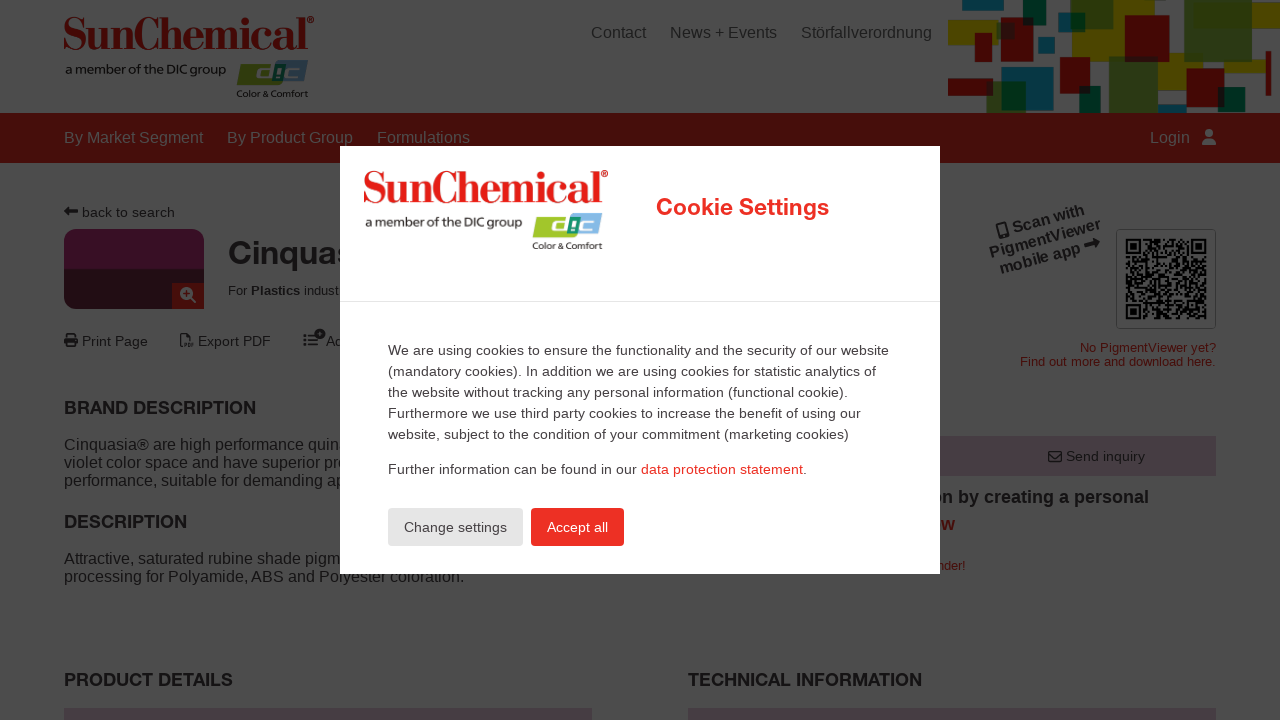

--- FILE ---
content_type: text/html; charset=utf-8
request_url: https://colormaterials.sunchemical.com/by-product/products/750/cinquasia-rubine-k-4370-fk/
body_size: 79351
content:
<!DOCTYPE html>
<html class="no-js" xmlns="http://www.w3.org/1999/xhtml" xml:lang="en-US" lang="en-US">
<head>
    <base href="https://colormaterials.sunchemical.com/"><!--[if lte IE 6]></base><![endif]-->

    <meta charset="utf-8">

    <!--[if IE]>
    <meta http-equiv='X-UA-Compatible' content='IE=edge,chrome=1'>
    <![endif]-->

    <title>Cinquasia® Rubine K 4370 FK | Color Materials</title>
    <meta name="viewport" content="width=device-width, initial-scale=1.0, maximum-scale=1">
    <meta name="generator" content="Silverstripe CMS 4.13" />
<meta http-equiv="Content-Type" content="text/html; charset=utf-8" />



    
        <meta property="og:title" content="Cinquasia® Rubine K 4370 FK" />
<meta property="og:description" content="Attractive, saturated rubine shade pigment offering extremely robust processing for Polyamide, ABS and Polyester coloration." />
<meta property="og:image" content="https://colormaterials.sunchemical.com/api/v1/public/product/HK4370FK/image?i=plastics" />
<meta property="og:type" content="website" />
<meta property="og:url" content="https://colormaterials.sunchemical.com/by-product/products/750/cinquasia-rubine-k-4370-fk" />
<meta name="twitter:card" content="summary" />
    

    <link rel="apple-touch-icon" sizes="180x180" href="/apple-touch-icon.png">
<link rel="icon" type="image/png" sizes="32x32" href="/favicon-32x32.png">
<link rel="icon" type="image/png" sizes="16x16" href="/favicon-16x16.png">
<link rel="manifest" href="/site.webmanifest">
<link rel="mask-icon" href="/safari-pinned-tab.svg" color="#ed3024">
<meta name="msapplication-TileColor" content="#ed3024">
<meta name="theme-color" content="#ed3024">

    <script>window.payload = {"user":null,"logoutUrl":"/logout?SecurityID=40bb987e4428d82d214e652430a29bbeec92bc9d","deleteAccountUrl":"/deleteAccount","services":{"searchservice":{"url":"https://search.colormaterials.sunchemical.com"},"userservice":{"url":"https://auth-service.colormaterials.sunchemical.com"},"documentservice":{"url":"https://documents.colormaterials.sunchemical.com"},"notificationservice":{"url":"https://notifications.colormaterials.sunchemical.com"},"backend":{"url":"https://colormaterials.sunchemical.com"}},"sentry":{"dsn":"https://1147df89bdff4ef08aae5479552c9a31@sentry.io/1844246","environment":"live","enabled":true},"generic":{"industries":[{"id":1,"code":"cosmetics","title":"Cosmetics","description":"<p>Renowned brand owners in the cosmetic market rely on our effect pigments to provide their cosmetic products with color, texture and sparkle.<a rel=\"noopener\" href=\"/newsletter/\" target=\"_blank\">Subscribe to receive email newsletters</a></p>","image":{"squarePreview":{"src":"https://d398i5l2qc8ucm.cloudfront.net/Uploads/COS-APP_portrait-women-eyeshadow-lipstick-pink_LoRes_social-media__FocusFillWyIwLjAwIiwiMC4wMCIsMzAwLDMwMF0.jpg","percentageX":50,"percentageY":50},"medium":{"src":"https://d398i5l2qc8ucm.cloudfront.net/Uploads/COS-APP_portrait-women-eyeshadow-lipstick-pink_LoRes_social-media__FocusCropWidthWyIwLjAwIiwiMC4wMCIsODAwXQ.jpg","percentageX":50,"percentageY":50}}},{"id":2,"code":"coatings","title":"Coatings","description":"<p>We offer the effects that meet designers' ideas, while helping you to enhance the quality, appearance and durability of exterior and interior Automotive, Architectural and Industrial Coatings.</p>","image":{"squarePreview":{"src":"https://d398i5l2qc8ucm.cloudfront.net/Uploads/colors-effects-coatings-industry__FocusFillWyIwLjAwIiwiMC4wMCIsMzAwLDMwMF0.jpg","percentageX":50,"percentageY":50},"medium":{"src":"https://d398i5l2qc8ucm.cloudfront.net/Uploads/colors-effects-coatings-industry__FocusCropWidthWyIwLjAwIiwiMC4wMCIsODAwXQ.jpg","percentageX":50,"percentageY":50}}},{"id":3,"code":"plastics","title":"Plastics","description":"<p>We offer the breadth and depth of color performance to the plastics industry, providing you with consistent quality, reliable processing behavior and industry reference for regulatory standards.</p>","image":{"squarePreview":{"src":"https://d398i5l2qc8ucm.cloudfront.net/Uploads/Caps1-website__FocusFillWyIwLjAwIiwiMC4wMCIsMzAwLDMwMF0.jpg","percentageX":50,"percentageY":50},"medium":{"src":"https://d398i5l2qc8ucm.cloudfront.net/Uploads/Caps1-website.jpg","percentageX":50,"percentageY":50}}},{"id":4,"code":"printings","title":"Printing","description":"<p>A sophisticated look and feel sells. We enhance color and effects with cost effective and environmentally friendly solutions, providing expertise e.g. in sensitive applications.</p>","image":{"squarePreview":{"src":"https://d398i5l2qc8ucm.cloudfront.net/Uploads/PRT-APP_woman-drinking-coffee_LoRes-pigment-finder-v3__FocusFillWyIwLjAwIiwiMC4wMCIsMzAwLDMwMF0.jpg","percentageX":50,"percentageY":50},"medium":{"src":"https://d398i5l2qc8ucm.cloudfront.net/Uploads/PRT-APP_woman-drinking-coffee_LoRes-pigment-finder-v3.jpg","percentageX":50,"percentageY":50}}},{"id":5,"code":"agro","title":"Agriculture","description":"<p>Increase the value of your seeds by using our tailor-made solutions, such as granules, preparations and EPA-approved colorants.</p>","image":{"squarePreview":{"src":"https://d398i5l2qc8ucm.cloudfront.net/Uploads/AGR-APP_colorful-seeds_HiRes-v2__FocusFillWyIwLjAwIiwiMC4wMCIsMzAwLDMwMF0.jpg","percentageX":50,"percentageY":50},"medium":{"src":"https://d398i5l2qc8ucm.cloudfront.net/Uploads/AGR-APP_colorful-seeds_HiRes-v2__FocusCropWidthWyIwLjAwIiwiMC4wMCIsODAwXQ.jpg","percentageX":50,"percentageY":50}}},{"id":6,"code":"digital","title":"Digital","description":"<p>By serving the fast-growing and evolving digital printing market with high-performance pigments, pigment preparations and formulation expertise for inkjet inks and electrophotographic toners, we keep our customers on the cutting edge of the digital conversion.</p>","image":{"squarePreview":{"src":"https://d398i5l2qc8ucm.cloudfront.net/Uploads/Digital-Printing__FocusFillWyIwLjAwIiwiMC4wMCIsMzAwLDMwMF0.jpg","percentageX":50,"percentageY":50},"medium":{"src":"https://d398i5l2qc8ucm.cloudfront.net/Uploads/Digital-Printing.jpg","percentageX":50,"percentageY":50}}},{"id":7,"code":"consumer_products","title":"Consumer Products","description":"<p>Consumer products are part of our everyday lives, and color helps personalize our experience. Let us support you in creating products with an exciting design that also meet your technical requirements.&nbsp;</p>","image":{"squarePreview":{"src":"https://d398i5l2qc8ucm.cloudfront.net/Uploads/consumer_products-industry__FocusFillWyIwLjAwIiwiMC4wMCIsMzAwLDMwMF0.jpeg","percentageX":50,"percentageY":50},"medium":{"src":"https://d398i5l2qc8ucm.cloudfront.net/Uploads/consumer_products-industry.jpeg","percentageX":50,"percentageY":50}}},{"id":8,"code":"display","title":"Display","description":"<p>Display pigments specialized for color filters in LCD panels. our unique and advanced technologies meet the required characteristics for functional products in the display field.</p>","image":{"squarePreview":{"src":"https://d398i5l2qc8ucm.cloudfront.net/Uploads/display__FocusFillWyIwLjAwIiwiMC4wMCIsMzAwLDMwMF0.jpg","percentageX":50,"percentageY":50},"medium":{"src":"https://d398i5l2qc8ucm.cloudfront.net/Uploads/display.jpg","percentageX":50,"percentageY":50}}}],"contactRegions":[{"code":"asia","title":"Asia","subRegions":[{"code":"asean_anz_bangladesh","title":"ASEAN, ANZ, Bangladesh, Sri Lanka","recipient":"Pigments-Cust-Srv-AP@sunchemical.com"},{"code":"japan","title":"Japan","recipient":"cejp-scm@ma.dic.co.jp"},{"code":"south_korea","title":"South Korea","recipient":"ce-kr-otc@sunchemical.com"},{"code":"greater_china","title":"Greater China","recipient":"ce-cn-otc@sunchemical.com"},{"code":"india","title":"India","recipient":"IN-SCM@sunchemical.com"}]},{"code":"europe","title":"Europe","recipient":"pigments-customer-service@sunchemical.com"},{"code":"middle_east_africa","title":"Middle East / Africa","recipient":"pigments-customer-service@sunchemical.com"},{"code":"north_america","title":"North America","recipient":"USCP-eCommerce@sunchemical.com"},{"code":"south_america","title":"South America","recipient":"brazil-pigmentfinder-sa@sunchemical.com"}],"formSecurityToken":"40bb987e4428d82d214e652430a29bbeec92bc9d","links":{"productsPage":"/by-product/products/","productSheetsPage":"/product-sheets/","comparePage":"/by-product/products/compare/","advancedComparePage":"/by-product/products/advanced-compare/","userManagement":"https://user-management.colormaterials.sunchemical.com","piviDeeplinkBaseUrl":"https://pigment-viewer.colormaterials.sunchemical.com","mySheets":"/product-sheets/?tab=mysheets","digitalCatalogsPage":"/digital-catalogs/","formulationRepositoryPage":"/formulations/","dataProtectionPage":"/data-protection/","sunChemicalDataProtectionPage":"https://www.sunchemical.com/privacy-policy/"},"userMenu":{"staticLinks":[{"title":"My Sheets","path":"/product-sheets/?tab=mysheets","icon":["far","file-pdf"]},{"title":"My Catalogs","path":"/digital-catalogs/?tab=my_catalogs","icon":["fas","book"]}]},"showLogin":false,"showRegistration":false,"disableQrCodes":false,"requestRegion":"north_america","requestCountry":"US","pagePermissions":{"formulationRepositoryPage":{"accessDeniedThroughRestriction":false}},"latestPrivacyPolicy":{"version":202503,"description":"<p>Please note that we have updated our Privacy Notice and its terms thereof.<br>Under the updated Privacy Notice your personal data can be transferred outside of the EEA under appropriate laws and regulations.</p><p>To be able to log in, your consent to the updated Privacy Policy is required</p><p>By accepting you consent to the updated <a target=\"_blank\" href=\"https://www.sunchemical.com/privacy-policy\">Privacy Notice</a> and its terms thereof.</p>"},"mobileMainMenu":[{"id":198,"class":"CE\\ServicePlatform\\BlockPage","title":"By Market Segment","menuTitle":"By Market Segment","link":"/market-segment/","linkingMode":"link","target":"_self","accessRestriction":"none","children":[{"id":177,"class":"CE\\ServicePlatform\\BlockPage","title":"Coatings","menuTitle":"Coatings","link":"/market-segment/coatings/","linkingMode":"link","target":"_self","accessRestriction":"none"},{"id":158,"class":"CE\\ServicePlatform\\BlockPage","title":"Cosmetics","menuTitle":"Cosmetics","link":"/market-segment/cosmetics/","linkingMode":"link","target":"_self","accessRestriction":"none"},{"id":176,"class":"CE\\ServicePlatform\\BlockPage","title":"Plastics","menuTitle":"Plastics","link":"/market-segment/plastics/","linkingMode":"link","target":"_self","accessRestriction":"none"},{"id":223,"class":"CE\\ServicePlatform\\BlockPage","title":"Food & beverage","menuTitle":"Food & beverage","link":"/market-segment/food-and-beverage/","linkingMode":"link","target":"_self","accessRestriction":"none"},{"id":221,"class":"CE\\ServicePlatform\\BlockPage","title":"Printing","menuTitle":"Printing","link":"/market-segment/printing/","linkingMode":"link","target":"_self","accessRestriction":"none"},{"id":236,"class":"SilverStripe\\CMS\\Model\\RedirectorPage","title":"More Market Segments","menuTitle":"More Market Segments","link":"/market-segment/","linkingMode":"link","target":"_self","accessRestriction":"none"}]},{"id":187,"class":"SilverStripe\\CMS\\Model\\RedirectorPage","title":"By Product Group","menuTitle":"By Product Group","link":"/by-product/products/","linkingMode":"section","target":"_self","accessRestriction":"none","children":[{"id":279,"class":"CE\\ServicePlatform\\BlockPage","title":"Learn more about Pigment Finder","menuTitle":"Learn more about Pigment Finder","link":"/by-product/pigment-finder-videos/","linkingMode":"link","target":"_self","accessRestriction":"none"},{"id":5,"class":"CE\\ServicePlatform\\ProductSearchPage","title":"Pigment Finder Home","menuTitle":"Pigment Finder Home","link":"/by-product/search/","linkingMode":"link","target":"_self","accessRestriction":"none"},{"id":192,"class":"SilverStripe\\CMS\\Model\\RedirectorPage","title":"Agriculture","menuTitle":"Agriculture","link":"https://colormaterials.sunchemical.com/by-product/search/?i=agro","linkingMode":"link","target":"_self","accessRestriction":"none"},{"id":189,"class":"SilverStripe\\CMS\\Model\\RedirectorPage","title":"Coatings","menuTitle":"Coatings","link":"https://colormaterials.sunchemical.com/by-product/search/?i=coatings","linkingMode":"link","target":"_self","accessRestriction":"none"},{"id":278,"class":"SilverStripe\\CMS\\Model\\RedirectorPage","title":"Consumer Products","menuTitle":"Consumer Products","link":"https://colormaterials.sunchemical.com/by-product/search/?i=consumer_products","linkingMode":"link","target":"_self","accessRestriction":"none"},{"id":188,"class":"SilverStripe\\CMS\\Model\\RedirectorPage","title":"Cosmetics ","menuTitle":"Cosmetics ","link":"https://colormaterials.sunchemical.com/by-product/search/?i=cosmetics","linkingMode":"link","target":"_self","accessRestriction":"none"},{"id":277,"class":"SilverStripe\\CMS\\Model\\RedirectorPage","title":"Display","menuTitle":"Display","link":"https://colormaterials.sunchemical.com/by-product/search/?i=display","linkingMode":"link","target":"_self","accessRestriction":"none"},{"id":190,"class":"SilverStripe\\CMS\\Model\\RedirectorPage","title":"Plastics","menuTitle":"Plastics","link":"https://colormaterials.sunchemical.com/by-product/search/?i=plastics","linkingMode":"link","target":"_self","accessRestriction":"none"},{"id":191,"class":"SilverStripe\\CMS\\Model\\RedirectorPage","title":"Printing","menuTitle":"Printing","link":"https://colormaterials.sunchemical.com/by-product/search/?i=printings","linkingMode":"link","target":"_self","accessRestriction":"none"},{"id":241,"class":"SilverStripe\\CMS\\Model\\RedirectorPage","title":"Masterbatch","menuTitle":"Masterbatch","link":"https://www.sunchemical.com/masterbatch/","linkingMode":"link","target":"_self","accessRestriction":"none"}]},{"id":63,"class":"CE\\ServicePlatform\\ProductSheetsPage","title":"Product Sheets","menuTitle":"Documents & Certifications","link":"/product-sheets/","linkingMode":"link","target":"_self","accessRestriction":"none","children":[]},{"id":264,"class":"CE\\ServicePlatform\\DigitalCatalogsPage","title":"Digital Catalogs","menuTitle":"Digital Catalogs","link":"/digital-catalogs/","linkingMode":"link","target":"_self","accessRestriction":"users_only","children":[]},{"id":270,"class":"CE\\ServicePlatform\\FormulationRepositoryPage","title":"Formulations","menuTitle":"Formulations","link":"/formulations/","linkingMode":"link","target":"_self","accessRestriction":"none","children":[]},{"id":276,"class":"SilverStripe\\CMS\\Model\\RedirectorPage","title":"Idea Box","menuTitle":"\ud83d\udca1Idea Box","link":"/idea-box/","linkingMode":"link","target":"_self","accessRestriction":"internal_users","children":[]}]},"fieldManifest":{"topic":{"id":"topic","code":"topic","title":"Topics","dataType":"select","type":"attribute","availableInSearch":true,"availableInComparison":true,"accessLevel":[{"industry":"cosmetics","code":"public","weight":100},{"industry":"coatings","code":"public","weight":100},{"industry":"plastics","code":"public","weight":100},{"industry":"printings","code":"public","weight":100},{"industry":"agro","code":"public","weight":100},{"industry":"digital","code":"public","weight":100},{"industry":"consumer_products","code":"public","weight":100}],"options":{"4":"Two-Wheeler Color Presentation","5":"Tinted-Clear / Multilayer","6":"Softtouch","7":"Global Color Presentation","8":"Pantone Shade","13":"Pacakaging; Sensitive Application; LCR; Halogen free","18":"Skin Care","19":"Hair Care","20":"Eyeshadow","21":"Eyeliner","22":"THRIVE - Beauty and Color Trends 2025","23":"Foundation","24":"Lipstick","25":"Beta Carotene Launch ","27":"Color of the Moment","28":"NCS Shades","29":"RAL Shades"},"optionsForFilter":[{"code":4,"title":"Two-Wheeler Color Presentation"},{"code":5,"title":"Tinted-Clear / Multilayer"},{"code":6,"title":"Softtouch"},{"code":7,"title":"Global Color Presentation"},{"code":8,"title":"Pantone Shade"},{"code":13,"title":"Pacakaging; Sensitive Application; LCR; Halogen free"},{"code":18,"title":"Skin Care"},{"code":19,"title":"Hair Care"},{"code":20,"title":"Eyeshadow"},{"code":21,"title":"Eyeliner"},{"code":22,"title":"THRIVE - Beauty and Color Trends 2025"},{"code":23,"title":"Foundation"},{"code":24,"title":"Lipstick"},{"code":25,"title":"Beta Carotene Launch "},{"code":27,"title":"Color of the Moment"},{"code":28,"title":"NCS Shades"},{"code":29,"title":"RAL Shades"}]},"tag":{"id":"tag","code":"tag","title":"Tags","dataType":"select","type":"attribute","availableInSearch":true,"availableInComparison":true,"accessLevel":[{"industry":"cosmetics","code":"public","weight":100},{"industry":"coatings","code":"public","weight":100},{"industry":"plastics","code":"public","weight":100},{"industry":"printings","code":"public","weight":100},{"industry":"agro","code":"public","weight":100},{"industry":"digital","code":"public","weight":100},{"industry":"consumer_products","code":"public","weight":100}],"options":{"2":"Lead chromate replacement","3":"Cost efficient","4":"Exterior","5":"Interior","6":"Traffic","7":"High Performance","8":"Standard Performance","9":"Solar Heat Management","10":"LiDAR","11":"RADAR","12":"Multilayer","13":"Electrical Vehicle","25":"Pigment Dispersion","26":"Water based","27":"High alkaline systems","28":"Packaging","29":"Sensitive Applications","30":"Recyclable Plastics","31":"Low-warping","32":"Halogen-free","34":"Durable goods","35":"2-wheeler stylings","36":"coatings","37":"cosmetics","38":"plastics"},"optionsForFilter":[{"code":2,"title":"Lead chromate replacement"},{"code":3,"title":"Cost efficient"},{"code":4,"title":"Exterior"},{"code":5,"title":"Interior"},{"code":6,"title":"Traffic"},{"code":7,"title":"High Performance"},{"code":8,"title":"Standard Performance"},{"code":9,"title":"Solar Heat Management"},{"code":10,"title":"LiDAR"},{"code":11,"title":"RADAR"},{"code":12,"title":"Multilayer"},{"code":13,"title":"Electrical Vehicle"},{"code":25,"title":"Pigment Dispersion"},{"code":26,"title":"Water based"},{"code":27,"title":"High alkaline systems"},{"code":28,"title":"Packaging"},{"code":29,"title":"Sensitive Applications"},{"code":30,"title":"Recyclable Plastics"},{"code":31,"title":"Low-warping"},{"code":32,"title":"Halogen-free"},{"code":34,"title":"Durable goods"},{"code":35,"title":"2-wheeler stylings"},{"code":36,"title":"coatings"},{"code":37,"title":"cosmetics"},{"code":38,"title":"plastics"}]},"application":{"id":"73","code":"application","title":"Application","dataType":"hierarchy_list","informationType":"product_detail","documentCategory":"general","documentDefaultExpirationPeriod":0,"type":"attribute","availableInSearch":true,"availableInComparison":true,"isIndustrySpecific":true,"accessLevel":[{"industry":"coatings","code":"internal","weight":20},{"industry":"plastics","code":"public","weight":100},{"industry":"cosmetics","code":"public","weight":100},{"industry":"printings","code":"public","weight":100},{"industry":"agro","code":"public","weight":100},{"industry":"digital","code":"public","weight":100},{"industry":"consumer_products","code":"public","weight":100}],"unit":null,"options":{"baking_finishes":"Baking finishes","water_based":"Water based","acrylic_isocyanate":"acrylic/isocyanate","acid_curable":"acid curable","amine_curable":"amine curable","air_drying":"air drying","powder_coating":"Powder coating","coil_coating":"coil coating","packaging_consumer_goods":"Packaging & Consumer Goods","building_construction":"Building & Construction","automotive":"Automotive","fibers":"Fibers","engineering_plastics":"Engineering Plastics","color_cosmetics":"Color cosmetics","skin_care":"Skin care","personal_care":"Personal care","packaging":"Packaging","industrial":"Industrial","seeds":"Seeds","fertilizers":"Fertilizers","crop_protection":"Crop Protection","food_contact_":"Food contact ","toys":"Toys","oeko-tex/zdhc":"Oeko-tex/ZDHC","halogen_critical":"Halogen critical","lead_chromate_replacement_":"Lead Chromate Replacement ","label_free_":"Label free ","colorants_for_compostable_polymersen13432":"Colorants for Compostable Polymers(EN13432)","non_crop":"non Crop","body_care":"Body care","oral_care":"Oral care","home_and_fabric_care":"Home and Fabric care","face_care":"Face care","commercial":"Commercial","latex":"Latex","others":"others","e_e":"E&E","3_c":"3C","solvent_based":"solvent based","cp_others":"CP others","arts___crafts":"Arts & Crafts","paper___textile":"Paper & Textile","pens":"Pens","leather":"Leather","wood_and_wood_composites":"Wood composites","white_paper_tinting":"White paper tinting"},"optionsPerIndustry":{"coatings":{"food_contact_":"Food contact "},"plastics":{"packaging_consumer_goods":"Packaging & Consumer Goods","building_construction":"Building & Construction","automotive":"Automotive","fibers":"Fibers","engineering_plastics":"Engineering Plastics","toys":"Toys","lead_chromate_replacement_":"Lead Chromate Replacement ","label_free_":"Label free ","colorants_for_compostable_polymersen13432":"Colorants for Compostable Polymers(EN13432)","e_e":"E&E"},"cosmetics":{"color_cosmetics":"Color cosmetics","skin_care":"Skin care","personal_care":"Personal care","body_care":"Body care","oral_care":"Oral care","home_and_fabric_care":"Home and Fabric care","face_care":"Face care"},"printings":{"packaging":"Packaging","industrial":"Industrial","commercial":"Commercial"},"agro":{"seeds":"Seeds","fertilizers":"Fertilizers","crop_protection":"Crop Protection","non_crop":"non Crop"},"digital":{"packaging":"Packaging","industrial":"Industrial","commercial":"Commercial"},"consumer_products":{"latex":"Latex","cp_others":"CP others","arts___crafts":"Arts & Crafts","paper___textile":"Paper & Textile","pens":"Pens","leather":"Leather","wood_and_wood_composites":"Wood composites","white_paper_tinting":"White paper tinting"}},"optionsForFilter":[{"code":"baking_finishes","title":"Baking finishes"},{"code":"water_based","title":"Water based"},{"code":"acrylic_isocyanate","title":"acrylic/isocyanate"},{"code":"acid_curable","title":"acid curable"},{"code":"amine_curable","title":"amine curable"},{"code":"air_drying","title":"air drying"},{"code":"powder_coating","title":"Powder coating"},{"code":"coil_coating","title":"coil coating"},{"code":"packaging_consumer_goods","title":"Packaging & Consumer Goods"},{"code":"building_construction","title":"Building & Construction"},{"code":"automotive","title":"Automotive"},{"code":"fibers","title":"Fibers"},{"code":"engineering_plastics","title":"Engineering Plastics"},{"code":"color_cosmetics","title":"Color cosmetics"},{"code":"skin_care","title":"Skin care"},{"code":"personal_care","title":"Personal care"},{"code":"packaging","title":"Packaging"},{"code":"industrial","title":"Industrial"},{"code":"seeds","title":"Seeds"},{"code":"fertilizers","title":"Fertilizers"},{"code":"crop_protection","title":"Crop Protection"},{"code":"food_contact_","title":"Food contact "},{"code":"toys","title":"Toys"},{"code":"oeko-tex/zdhc","title":"Oeko-tex/ZDHC"},{"code":"halogen_critical","title":"Halogen critical"},{"code":"lead_chromate_replacement_","title":"Lead Chromate Replacement "},{"code":"label_free_","title":"Label free "},{"code":"colorants_for_compostable_polymersen13432","title":"Colorants for Compostable Polymers(EN13432)"},{"code":"non_crop","title":"non Crop"},{"code":"body_care","title":"Body care"},{"code":"oral_care","title":"Oral care"},{"code":"home_and_fabric_care","title":"Home and Fabric care"},{"code":"face_care","title":"Face care"},{"code":"commercial","title":"Commercial"},{"code":"latex","title":"Latex"},{"code":"others","title":"others"},{"code":"e_e","title":"E&E"},{"code":"3_c","title":"3C"},{"code":"solvent_based","title":"solvent based"},{"code":"cp_others","title":"CP others"},{"code":"arts___crafts","title":"Arts & Crafts"},{"code":"paper___textile","title":"Paper & Textile"},{"code":"pens","title":"Pens"},{"code":"leather","title":"Leather"},{"code":"wood_and_wood_composites","title":"Wood composites"},{"code":"white_paper_tinting","title":"White paper tinting"}],"optionsForFilterPerIndustry":{"coatings":[{"code":"food_contact_","title":"Food contact "}],"plastics":[{"code":"packaging_consumer_goods","title":"Packaging & Consumer Goods"},{"code":"building_construction","title":"Building & Construction"},{"code":"automotive","title":"Automotive"},{"code":"fibers","title":"Fibers"},{"code":"engineering_plastics","title":"Engineering Plastics"},{"code":"toys","title":"Toys"},{"code":"lead_chromate_replacement_","title":"Lead Chromate Replacement "},{"code":"label_free_","title":"Label free "},{"code":"colorants_for_compostable_polymersen13432","title":"Colorants for Compostable Polymers(EN13432)"},{"code":"e_e","title":"E&E"}],"cosmetics":[{"code":"color_cosmetics","title":"Color cosmetics"},{"code":"skin_care","title":"Skin care"},{"code":"personal_care","title":"Personal care"},{"code":"body_care","title":"Body care"},{"code":"oral_care","title":"Oral care"},{"code":"home_and_fabric_care","title":"Home and Fabric care"},{"code":"face_care","title":"Face care"}],"printings":[{"code":"packaging","title":"Packaging"},{"code":"industrial","title":"Industrial"},{"code":"commercial","title":"Commercial"}],"agro":[{"code":"seeds","title":"Seeds"},{"code":"fertilizers","title":"Fertilizers"},{"code":"crop_protection","title":"Crop Protection"},{"code":"non_crop","title":"non Crop"}],"digital":[{"code":"packaging","title":"Packaging"},{"code":"industrial","title":"Industrial"},{"code":"commercial","title":"Commercial"}],"consumer_products":[{"code":"latex","title":"Latex"},{"code":"cp_others","title":"CP others"},{"code":"arts___crafts","title":"Arts & Crafts"},{"code":"paper___textile","title":"Paper & Textile"},{"code":"pens","title":"Pens"},{"code":"leather","title":"Leather"},{"code":"wood_and_wood_composites","title":"Wood composites"},{"code":"white_paper_tinting","title":"White paper tinting"}]}},"appearance":{"id":"75","code":"appearance","title":"Appearance","dataType":"select","informationType":"product_detail","documentCategory":"general","documentDefaultExpirationPeriod":0,"type":"attribute","availableInSearch":true,"availableInComparison":true,"isIndustrySpecific":true,"accessLevel":[{"industry":"coatings","code":"public","weight":100},{"industry":"plastics","code":"public","weight":100},{"industry":"cosmetics","code":"public","weight":100},{"industry":"printings","code":"public","weight":100},{"industry":"agro","code":"public","weight":100},{"industry":"digital","code":"public","weight":100},{"industry":"consumer_products","code":"public","weight":100},{"industry":"display","code":"public","weight":100}],"unit":null,"options":{"gloss":"gloss","semi_gloss":"semi gloss","matt":"Matte","classical_pigment":"classical pigment (no effect)","brilliant":"brilliant","sparkle":"sparkling","color_travel":"color travel","satin":"Satin","luminous_to_shimmering":"Luminous to shimmering","shimmering_to_sparkling":"Shimmering to sparkling","sparkling_to_glittering":"Sparkling to glittering","silky":"silky","vmp":"VMP","dry_dispersion":"Dry dispersion","semi-viscous_dispersion":"Semi-viscous dispersion","wax_dispersion":"Wax dispersion","glittering_to_ultra-glittering":"Glittering to Ultra-glittering","soft_focus":"Soft focus","metallic_dispersion":"Metallic dispersion","ultra_glittering":"Ultra Glittering","oil_dispersion":"yellow Oil Dispersion","red_oil_dispersion":"Red Oil Dispersion","blue_oil_dispersion":"blue Oil Dispersion","green_oil_dispersion":"green Oil Dispersion","black_oil_dispersion":"black Oil Dispersion"},"optionsPerIndustry":{"coatings":{"matt":"Matte","brilliant":"brilliant","sparkle":"sparkling","silky":"silky","vmp":"VMP"},"plastics":{"matt":"Matte","brilliant":"brilliant","sparkle":"sparkling","silky":"silky","vmp":"VMP"},"cosmetics":{"gloss":"gloss","semi_gloss":"semi gloss","matt":"Matte","classical_pigment":"classical pigment (no effect)","brilliant":"brilliant","sparkle":"sparkling","color_travel":"color travel","satin":"Satin","luminous_to_shimmering":"Luminous to shimmering","shimmering_to_sparkling":"Shimmering to sparkling","sparkling_to_glittering":"Sparkling to glittering","silky":"silky","vmp":"VMP","dry_dispersion":"Dry dispersion","semi-viscous_dispersion":"Semi-viscous dispersion","wax_dispersion":"Wax dispersion","glittering_to_ultra-glittering":"Glittering to Ultra-glittering","soft_focus":"Soft focus","metallic_dispersion":"Metallic dispersion","ultra_glittering":"Ultra Glittering"},"printings":{"gloss":"gloss","semi_gloss":"semi gloss","matt":"Matte","classical_pigment":"classical pigment (no effect)","brilliant":"brilliant","sparkle":"sparkling","color_travel":"color travel","satin":"Satin","luminous_to_shimmering":"Luminous to shimmering","shimmering_to_sparkling":"Shimmering to sparkling","sparkling_to_glittering":"Sparkling to glittering","silky":"silky","vmp":"VMP","dry_dispersion":"Dry dispersion","semi-viscous_dispersion":"Semi-viscous dispersion","wax_dispersion":"Wax dispersion","glittering_to_ultra-glittering":"Glittering to Ultra-glittering","soft_focus":"Soft focus","metallic_dispersion":"Metallic dispersion","ultra_glittering":"Ultra Glittering","oil_dispersion":"yellow Oil Dispersion","red_oil_dispersion":"Red Oil Dispersion","blue_oil_dispersion":"blue Oil Dispersion","green_oil_dispersion":"green Oil Dispersion","black_oil_dispersion":"black Oil Dispersion"},"agro":{"gloss":"gloss","semi_gloss":"semi gloss","matt":"Matte","classical_pigment":"classical pigment (no effect)","brilliant":"brilliant","sparkle":"sparkling","color_travel":"color travel","satin":"Satin","luminous_to_shimmering":"Luminous to shimmering","shimmering_to_sparkling":"Shimmering to sparkling","sparkling_to_glittering":"Sparkling to glittering","silky":"silky","vmp":"VMP","dry_dispersion":"Dry dispersion","semi-viscous_dispersion":"Semi-viscous dispersion","wax_dispersion":"Wax dispersion","glittering_to_ultra-glittering":"Glittering to Ultra-glittering","soft_focus":"Soft focus","metallic_dispersion":"Metallic dispersion","ultra_glittering":"Ultra Glittering","oil_dispersion":"yellow Oil Dispersion","red_oil_dispersion":"Red Oil Dispersion","blue_oil_dispersion":"blue Oil Dispersion","green_oil_dispersion":"green Oil Dispersion","black_oil_dispersion":"black Oil Dispersion"},"digital":{"gloss":"gloss","semi_gloss":"semi gloss","matt":"Matte","classical_pigment":"classical pigment (no effect)","brilliant":"brilliant","sparkle":"sparkling","color_travel":"color travel","satin":"Satin","luminous_to_shimmering":"Luminous to shimmering","shimmering_to_sparkling":"Shimmering to sparkling","sparkling_to_glittering":"Sparkling to glittering","silky":"silky","vmp":"VMP","dry_dispersion":"Dry dispersion","semi-viscous_dispersion":"Semi-viscous dispersion","wax_dispersion":"Wax dispersion","glittering_to_ultra-glittering":"Glittering to Ultra-glittering","soft_focus":"Soft focus","metallic_dispersion":"Metallic dispersion","ultra_glittering":"Ultra Glittering","oil_dispersion":"yellow Oil Dispersion","red_oil_dispersion":"Red Oil Dispersion","blue_oil_dispersion":"blue Oil Dispersion","green_oil_dispersion":"green Oil Dispersion","black_oil_dispersion":"black Oil Dispersion"},"consumer_products":{"gloss":"gloss","semi_gloss":"semi gloss","matt":"Matte","classical_pigment":"classical pigment (no effect)","brilliant":"brilliant","sparkle":"sparkling","color_travel":"color travel","satin":"Satin","luminous_to_shimmering":"Luminous to shimmering","shimmering_to_sparkling":"Shimmering to sparkling","sparkling_to_glittering":"Sparkling to glittering","silky":"silky","vmp":"VMP","dry_dispersion":"Dry dispersion","semi-viscous_dispersion":"Semi-viscous dispersion","wax_dispersion":"Wax dispersion","glittering_to_ultra-glittering":"Glittering to Ultra-glittering","soft_focus":"Soft focus","metallic_dispersion":"Metallic dispersion","ultra_glittering":"Ultra Glittering","oil_dispersion":"yellow Oil Dispersion","red_oil_dispersion":"Red Oil Dispersion","blue_oil_dispersion":"blue Oil Dispersion","green_oil_dispersion":"green Oil Dispersion","black_oil_dispersion":"black Oil Dispersion"},"display":{"gloss":"gloss","semi_gloss":"semi gloss","matt":"Matte","classical_pigment":"classical pigment (no effect)","brilliant":"brilliant","sparkle":"sparkling","color_travel":"color travel","satin":"Satin","luminous_to_shimmering":"Luminous to shimmering","shimmering_to_sparkling":"Shimmering to sparkling","sparkling_to_glittering":"Sparkling to glittering","silky":"silky","vmp":"VMP","dry_dispersion":"Dry dispersion","semi-viscous_dispersion":"Semi-viscous dispersion","wax_dispersion":"Wax dispersion","glittering_to_ultra-glittering":"Glittering to Ultra-glittering","soft_focus":"Soft focus","metallic_dispersion":"Metallic dispersion","ultra_glittering":"Ultra Glittering","oil_dispersion":"yellow Oil Dispersion","red_oil_dispersion":"Red Oil Dispersion","blue_oil_dispersion":"blue Oil Dispersion","green_oil_dispersion":"green Oil Dispersion","black_oil_dispersion":"black Oil Dispersion"}},"optionsForFilter":[{"code":"gloss","title":"gloss"},{"code":"semi_gloss","title":"semi gloss"},{"code":"matt","title":"Matte"},{"code":"classical_pigment","title":"classical pigment (no effect)"},{"code":"brilliant","title":"brilliant"},{"code":"sparkle","title":"sparkling"},{"code":"color_travel","title":"color travel"},{"code":"satin","title":"Satin"},{"code":"luminous_to_shimmering","title":"Luminous to shimmering"},{"code":"shimmering_to_sparkling","title":"Shimmering to sparkling"},{"code":"sparkling_to_glittering","title":"Sparkling to glittering"},{"code":"silky","title":"silky"},{"code":"vmp","title":"VMP"},{"code":"dry_dispersion","title":"Dry dispersion"},{"code":"semi-viscous_dispersion","title":"Semi-viscous dispersion"},{"code":"wax_dispersion","title":"Wax dispersion"},{"code":"glittering_to_ultra-glittering","title":"Glittering to Ultra-glittering"},{"code":"soft_focus","title":"Soft focus"},{"code":"metallic_dispersion","title":"Metallic dispersion"},{"code":"ultra_glittering","title":"Ultra Glittering"},{"code":"oil_dispersion","title":"yellow Oil Dispersion"},{"code":"red_oil_dispersion","title":"Red Oil Dispersion"},{"code":"blue_oil_dispersion","title":"blue Oil Dispersion"},{"code":"green_oil_dispersion","title":"green Oil Dispersion"},{"code":"black_oil_dispersion","title":"black Oil Dispersion"}],"optionsForFilterPerIndustry":{"coatings":[{"code":"matt","title":"Matte"},{"code":"brilliant","title":"brilliant"},{"code":"sparkle","title":"sparkling"},{"code":"silky","title":"silky"},{"code":"vmp","title":"VMP"}],"plastics":[{"code":"matt","title":"Matte"},{"code":"brilliant","title":"brilliant"},{"code":"sparkle","title":"sparkling"},{"code":"silky","title":"silky"},{"code":"vmp","title":"VMP"}],"cosmetics":[{"code":"gloss","title":"gloss"},{"code":"semi_gloss","title":"semi gloss"},{"code":"matt","title":"Matte"},{"code":"classical_pigment","title":"classical pigment (no effect)"},{"code":"brilliant","title":"brilliant"},{"code":"sparkle","title":"sparkling"},{"code":"color_travel","title":"color travel"},{"code":"satin","title":"Satin"},{"code":"luminous_to_shimmering","title":"Luminous to shimmering"},{"code":"shimmering_to_sparkling","title":"Shimmering to sparkling"},{"code":"sparkling_to_glittering","title":"Sparkling to glittering"},{"code":"silky","title":"silky"},{"code":"vmp","title":"VMP"},{"code":"dry_dispersion","title":"Dry dispersion"},{"code":"semi-viscous_dispersion","title":"Semi-viscous dispersion"},{"code":"wax_dispersion","title":"Wax dispersion"},{"code":"glittering_to_ultra-glittering","title":"Glittering to Ultra-glittering"},{"code":"soft_focus","title":"Soft focus"},{"code":"metallic_dispersion","title":"Metallic dispersion"},{"code":"ultra_glittering","title":"Ultra Glittering"}],"printings":[{"code":"gloss","title":"gloss"},{"code":"semi_gloss","title":"semi gloss"},{"code":"matt","title":"Matte"},{"code":"classical_pigment","title":"classical pigment (no effect)"},{"code":"brilliant","title":"brilliant"},{"code":"sparkle","title":"sparkling"},{"code":"color_travel","title":"color travel"},{"code":"satin","title":"Satin"},{"code":"luminous_to_shimmering","title":"Luminous to shimmering"},{"code":"shimmering_to_sparkling","title":"Shimmering to sparkling"},{"code":"sparkling_to_glittering","title":"Sparkling to glittering"},{"code":"silky","title":"silky"},{"code":"vmp","title":"VMP"},{"code":"dry_dispersion","title":"Dry dispersion"},{"code":"semi-viscous_dispersion","title":"Semi-viscous dispersion"},{"code":"wax_dispersion","title":"Wax dispersion"},{"code":"glittering_to_ultra-glittering","title":"Glittering to Ultra-glittering"},{"code":"soft_focus","title":"Soft focus"},{"code":"metallic_dispersion","title":"Metallic dispersion"},{"code":"ultra_glittering","title":"Ultra Glittering"},{"code":"oil_dispersion","title":"yellow Oil Dispersion"},{"code":"red_oil_dispersion","title":"Red Oil Dispersion"},{"code":"blue_oil_dispersion","title":"blue Oil Dispersion"},{"code":"green_oil_dispersion","title":"green Oil Dispersion"},{"code":"black_oil_dispersion","title":"black Oil Dispersion"}],"agro":[{"code":"gloss","title":"gloss"},{"code":"semi_gloss","title":"semi gloss"},{"code":"matt","title":"Matte"},{"code":"classical_pigment","title":"classical pigment (no effect)"},{"code":"brilliant","title":"brilliant"},{"code":"sparkle","title":"sparkling"},{"code":"color_travel","title":"color travel"},{"code":"satin","title":"Satin"},{"code":"luminous_to_shimmering","title":"Luminous to shimmering"},{"code":"shimmering_to_sparkling","title":"Shimmering to sparkling"},{"code":"sparkling_to_glittering","title":"Sparkling to glittering"},{"code":"silky","title":"silky"},{"code":"vmp","title":"VMP"},{"code":"dry_dispersion","title":"Dry dispersion"},{"code":"semi-viscous_dispersion","title":"Semi-viscous dispersion"},{"code":"wax_dispersion","title":"Wax dispersion"},{"code":"glittering_to_ultra-glittering","title":"Glittering to Ultra-glittering"},{"code":"soft_focus","title":"Soft focus"},{"code":"metallic_dispersion","title":"Metallic dispersion"},{"code":"ultra_glittering","title":"Ultra Glittering"},{"code":"oil_dispersion","title":"yellow Oil Dispersion"},{"code":"red_oil_dispersion","title":"Red Oil Dispersion"},{"code":"blue_oil_dispersion","title":"blue Oil Dispersion"},{"code":"green_oil_dispersion","title":"green Oil Dispersion"},{"code":"black_oil_dispersion","title":"black Oil Dispersion"}],"digital":[{"code":"gloss","title":"gloss"},{"code":"semi_gloss","title":"semi gloss"},{"code":"matt","title":"Matte"},{"code":"classical_pigment","title":"classical pigment (no effect)"},{"code":"brilliant","title":"brilliant"},{"code":"sparkle","title":"sparkling"},{"code":"color_travel","title":"color travel"},{"code":"satin","title":"Satin"},{"code":"luminous_to_shimmering","title":"Luminous to shimmering"},{"code":"shimmering_to_sparkling","title":"Shimmering to sparkling"},{"code":"sparkling_to_glittering","title":"Sparkling to glittering"},{"code":"silky","title":"silky"},{"code":"vmp","title":"VMP"},{"code":"dry_dispersion","title":"Dry dispersion"},{"code":"semi-viscous_dispersion","title":"Semi-viscous dispersion"},{"code":"wax_dispersion","title":"Wax dispersion"},{"code":"glittering_to_ultra-glittering","title":"Glittering to Ultra-glittering"},{"code":"soft_focus","title":"Soft focus"},{"code":"metallic_dispersion","title":"Metallic dispersion"},{"code":"ultra_glittering","title":"Ultra Glittering"},{"code":"oil_dispersion","title":"yellow Oil Dispersion"},{"code":"red_oil_dispersion","title":"Red Oil Dispersion"},{"code":"blue_oil_dispersion","title":"blue Oil Dispersion"},{"code":"green_oil_dispersion","title":"green Oil Dispersion"},{"code":"black_oil_dispersion","title":"black Oil Dispersion"}],"consumer_products":[{"code":"gloss","title":"gloss"},{"code":"semi_gloss","title":"semi gloss"},{"code":"matt","title":"Matte"},{"code":"classical_pigment","title":"classical pigment (no effect)"},{"code":"brilliant","title":"brilliant"},{"code":"sparkle","title":"sparkling"},{"code":"color_travel","title":"color travel"},{"code":"satin","title":"Satin"},{"code":"luminous_to_shimmering","title":"Luminous to shimmering"},{"code":"shimmering_to_sparkling","title":"Shimmering to sparkling"},{"code":"sparkling_to_glittering","title":"Sparkling to glittering"},{"code":"silky","title":"silky"},{"code":"vmp","title":"VMP"},{"code":"dry_dispersion","title":"Dry dispersion"},{"code":"semi-viscous_dispersion","title":"Semi-viscous dispersion"},{"code":"wax_dispersion","title":"Wax dispersion"},{"code":"glittering_to_ultra-glittering","title":"Glittering to Ultra-glittering"},{"code":"soft_focus","title":"Soft focus"},{"code":"metallic_dispersion","title":"Metallic dispersion"},{"code":"ultra_glittering","title":"Ultra Glittering"},{"code":"oil_dispersion","title":"yellow Oil Dispersion"},{"code":"red_oil_dispersion","title":"Red Oil Dispersion"},{"code":"blue_oil_dispersion","title":"blue Oil Dispersion"},{"code":"green_oil_dispersion","title":"green Oil Dispersion"},{"code":"black_oil_dispersion","title":"black Oil Dispersion"}],"display":[{"code":"gloss","title":"gloss"},{"code":"semi_gloss","title":"semi gloss"},{"code":"matt","title":"Matte"},{"code":"classical_pigment","title":"classical pigment (no effect)"},{"code":"brilliant","title":"brilliant"},{"code":"sparkle","title":"sparkling"},{"code":"color_travel","title":"color travel"},{"code":"satin","title":"Satin"},{"code":"luminous_to_shimmering","title":"Luminous to shimmering"},{"code":"shimmering_to_sparkling","title":"Shimmering to sparkling"},{"code":"sparkling_to_glittering","title":"Sparkling to glittering"},{"code":"silky","title":"silky"},{"code":"vmp","title":"VMP"},{"code":"dry_dispersion","title":"Dry dispersion"},{"code":"semi-viscous_dispersion","title":"Semi-viscous dispersion"},{"code":"wax_dispersion","title":"Wax dispersion"},{"code":"glittering_to_ultra-glittering","title":"Glittering to Ultra-glittering"},{"code":"soft_focus","title":"Soft focus"},{"code":"metallic_dispersion","title":"Metallic dispersion"},{"code":"ultra_glittering","title":"Ultra Glittering"},{"code":"oil_dispersion","title":"yellow Oil Dispersion"},{"code":"red_oil_dispersion","title":"Red Oil Dispersion"},{"code":"blue_oil_dispersion","title":"blue Oil Dispersion"},{"code":"green_oil_dispersion","title":"green Oil Dispersion"},{"code":"black_oil_dispersion","title":"black Oil Dispersion"}]}},"transparency":{"id":"76","code":"transparency","title":"Transparency Tendency","dataType":"list","informationType":"technical_info","documentCategory":"general","documentDefaultExpirationPeriod":0,"type":"attribute","availableInSearch":true,"availableInComparison":true,"isIndustrySpecific":false,"accessLevel":[{"industry":"coatings","code":"public","weight":100},{"industry":"plastics","code":"public","weight":100},{"industry":"cosmetics","code":"public","weight":100},{"industry":"printings","code":"public","weight":100},{"industry":"agro","code":"public","weight":100},{"industry":"digital","code":"public","weight":100},{"industry":"consumer_products","code":"public","weight":100},{"industry":"display","code":"public","weight":100}],"unit":null,"options":{"transparent":"transparent","semi-transparent":"semi-transparent","semi-opaque":"semi-opaque","opaque":"opaque","excellent":"excellent","high":"high","good":"good"},"optionsPerIndustry":{"coatings":{"transparent":"transparent","semi-transparent":"semi-transparent","semi-opaque":"semi-opaque","opaque":"opaque","excellent":"excellent","high":"high","good":"good"},"plastics":{"transparent":"transparent","semi-transparent":"semi-transparent","semi-opaque":"semi-opaque","opaque":"opaque","excellent":"excellent","high":"high","good":"good"},"cosmetics":{"transparent":"transparent","semi-transparent":"semi-transparent","semi-opaque":"semi-opaque","opaque":"opaque","excellent":"excellent","high":"high","good":"good"},"printings":{"transparent":"transparent","semi-transparent":"semi-transparent","semi-opaque":"semi-opaque","opaque":"opaque","excellent":"excellent","high":"high","good":"good"},"agro":{"transparent":"transparent","semi-transparent":"semi-transparent","semi-opaque":"semi-opaque","opaque":"opaque","excellent":"excellent","high":"high","good":"good"},"digital":{"transparent":"transparent","semi-transparent":"semi-transparent","semi-opaque":"semi-opaque","opaque":"opaque","excellent":"excellent","high":"high","good":"good"},"consumer_products":{"transparent":"transparent","semi-transparent":"semi-transparent","semi-opaque":"semi-opaque","opaque":"opaque","excellent":"excellent","high":"high","good":"good"},"display":{"transparent":"transparent","semi-transparent":"semi-transparent","semi-opaque":"semi-opaque","opaque":"opaque","excellent":"excellent","high":"high","good":"good"}},"optionsForFilter":[{"code":"transparent","title":"transparent"},{"code":"semi-transparent","title":"semi-transparent"},{"code":"semi-opaque","title":"semi-opaque"},{"code":"opaque","title":"opaque"},{"code":"excellent","title":"excellent"},{"code":"high","title":"high"},{"code":"good","title":"good"}],"optionsForFilterPerIndustry":{"coatings":[{"code":"transparent","title":"transparent"},{"code":"semi-transparent","title":"semi-transparent"},{"code":"semi-opaque","title":"semi-opaque"},{"code":"opaque","title":"opaque"},{"code":"excellent","title":"excellent"},{"code":"high","title":"high"},{"code":"good","title":"good"}],"plastics":[{"code":"transparent","title":"transparent"},{"code":"semi-transparent","title":"semi-transparent"},{"code":"semi-opaque","title":"semi-opaque"},{"code":"opaque","title":"opaque"},{"code":"excellent","title":"excellent"},{"code":"high","title":"high"},{"code":"good","title":"good"}],"cosmetics":[{"code":"transparent","title":"transparent"},{"code":"semi-transparent","title":"semi-transparent"},{"code":"semi-opaque","title":"semi-opaque"},{"code":"opaque","title":"opaque"},{"code":"excellent","title":"excellent"},{"code":"high","title":"high"},{"code":"good","title":"good"}],"printings":[{"code":"transparent","title":"transparent"},{"code":"semi-transparent","title":"semi-transparent"},{"code":"semi-opaque","title":"semi-opaque"},{"code":"opaque","title":"opaque"},{"code":"excellent","title":"excellent"},{"code":"high","title":"high"},{"code":"good","title":"good"}],"agro":[{"code":"transparent","title":"transparent"},{"code":"semi-transparent","title":"semi-transparent"},{"code":"semi-opaque","title":"semi-opaque"},{"code":"opaque","title":"opaque"},{"code":"excellent","title":"excellent"},{"code":"high","title":"high"},{"code":"good","title":"good"}],"digital":[{"code":"transparent","title":"transparent"},{"code":"semi-transparent","title":"semi-transparent"},{"code":"semi-opaque","title":"semi-opaque"},{"code":"opaque","title":"opaque"},{"code":"excellent","title":"excellent"},{"code":"high","title":"high"},{"code":"good","title":"good"}],"consumer_products":[{"code":"transparent","title":"transparent"},{"code":"semi-transparent","title":"semi-transparent"},{"code":"semi-opaque","title":"semi-opaque"},{"code":"opaque","title":"opaque"},{"code":"excellent","title":"excellent"},{"code":"high","title":"high"},{"code":"good","title":"good"}],"display":[{"code":"transparent","title":"transparent"},{"code":"semi-transparent","title":"semi-transparent"},{"code":"semi-opaque","title":"semi-opaque"},{"code":"opaque","title":"opaque"},{"code":"excellent","title":"excellent"},{"code":"high","title":"high"},{"code":"good","title":"good"}]}},"toy_certification":{"id":"125","code":"toy_certification","title":"Toy Certification","dataType":"bool","informationType":"regulatory_info","documentCategory":"general","documentDefaultExpirationPeriod":0,"type":"attribute","availableInSearch":true,"availableInComparison":true,"isIndustrySpecific":false,"accessLevel":[{"industry":"plastics","code":"restricted","weight":60}],"unit":null},"omri_certification":{"id":"251","code":"omri_certification","title":"OMRI certification","dataType":"bool","informationType":"n/a","documentCategory":"general","documentDefaultExpirationPeriod":0,"type":"attribute","availableInSearch":true,"availableInComparison":true,"isIndustrySpecific":true,"accessLevel":[{"industry":"agro","code":"public","weight":100},{"industry":"consumer_products","code":"public","weight":100}],"unit":null},"peace_of_mind":{"id":"256","code":"peace_of_mind","title":"Peace of Mind","dataType":"bool","informationType":"n/a","documentCategory":"general","documentDefaultExpirationPeriod":0,"type":"attribute","availableInSearch":true,"availableInComparison":true,"isIndustrySpecific":false,"accessLevel":[{"industry":"plastics","code":"internal","weight":20},{"industry":"printings","code":"public","weight":100},{"industry":"digital","code":"public","weight":100}],"unit":null},"zdhc_certification":{"id":"268","code":"zdhc_certification","title":"ZDHC Certification","dataType":"list","informationType":"regulatory_info","documentCategory":"general","documentDefaultExpirationPeriod":0,"type":"attribute","availableInSearch":true,"availableInComparison":true,"isIndustrySpecific":true,"accessLevel":[{"industry":"plastics","code":"public","weight":100}],"unit":null,"options":{"level_1":"Level 1","level_2":"Level 2","level_3":"Level 3"},"optionsPerIndustry":{"plastics":{"level_1":"Level 1","level_2":"Level 2","level_3":"Level 3"}},"optionsForFilter":[{"code":"level_1","title":"Level 1"},{"code":"level_2","title":"Level 2"},{"code":"level_3","title":"Level 3"}],"optionsForFilterPerIndustry":{"plastics":[{"code":"level_1","title":"Level 1"},{"code":"level_2","title":"Level 2"},{"code":"level_3","title":"Level 3"}]}},"suitable_ph_range":{"id":"260","code":"suitable_ph_range","title":"Suitable pH Range","dataType":"number","informationType":"n/a","documentCategory":"general","documentDefaultExpirationPeriod":0,"type":"attribute","availableInSearch":true,"availableInComparison":true,"isIndustrySpecific":false,"accessLevel":[{"industry":"cosmetics","code":"public","weight":100},{"industry":"coatings","code":"public","weight":100},{"industry":"plastics","code":"public","weight":100},{"industry":"printings","code":"public","weight":100},{"industry":"agro","code":"public","weight":100},{"industry":"digital","code":"public","weight":100},{"industry":"consumer_products","code":"public","weight":100},{"industry":"display","code":"public","weight":100}],"unit":null},"pcf_information":{"id":"275","code":"pcf_information","title":"Product Carbon Footprint","dataType":"nested_list","informationType":"sustainability","documentCategory":"general","documentDefaultExpirationPeriod":0,"type":"attribute","availableInSearch":true,"availableInComparison":true,"isIndustrySpecific":false,"accessLevel":[{"industry":"cosmetics","code":"restricted","weight":60},{"industry":"coatings","code":"restricted","weight":60},{"industry":"plastics","code":"restricted","weight":60},{"industry":"printings","code":"restricted","weight":60},{"industry":"agro","code":"restricted","weight":60},{"industry":"digital","code":"restricted","weight":60},{"industry":"consumer_products","code":"restricted","weight":60},{"industry":"display","code":"restricted","weight":60}],"unit":null,"options":{"reported_according_to_iso_14067":"Reported according to ISO 14067","eurocolour_carbon__footprint_flyer__reference":"Eurocolour Carbon  Footprint Flyer  reference","reported_according_to_ef_3.1_excluding_biogenic_carbon:":"Reported according to EF 3.1 (excluding biogenic carbon)"},"optionsConfig":[{"id":390,"code":"reported_according_to_iso_14067","title":"Reported according to ISO 14067","unit":"(kg CO2eq/kg)"},{"id":766,"code":"eurocolour_carbon__footprint_flyer__reference","title":"Eurocolour Carbon  Footprint Flyer  reference","unit":"(kg CO2eq/kg)"},{"id":853,"code":"reported_according_to_ef_3.1_excluding_biogenic_carbon:","title":"Reported according to EF 3.1 (excluding biogenic carbon)","unit":"(kg CO2eq/kg)"}],"optionsPerIndustry":{"cosmetics":{"reported_according_to_iso_14067":"Reported according to ISO 14067","eurocolour_carbon__footprint_flyer__reference":"Eurocolour Carbon  Footprint Flyer  reference","reported_according_to_ef_3.1_excluding_biogenic_carbon:":"Reported according to EF 3.1 (excluding biogenic carbon)"},"coatings":{"reported_according_to_iso_14067":"Reported according to ISO 14067","eurocolour_carbon__footprint_flyer__reference":"Eurocolour Carbon  Footprint Flyer  reference","reported_according_to_ef_3.1_excluding_biogenic_carbon:":"Reported according to EF 3.1 (excluding biogenic carbon)"},"plastics":{"reported_according_to_iso_14067":"Reported according to ISO 14067","eurocolour_carbon__footprint_flyer__reference":"Eurocolour Carbon  Footprint Flyer  reference","reported_according_to_ef_3.1_excluding_biogenic_carbon:":"Reported according to EF 3.1 (excluding biogenic carbon)"},"printings":{"reported_according_to_iso_14067":"Reported according to ISO 14067","eurocolour_carbon__footprint_flyer__reference":"Eurocolour Carbon  Footprint Flyer  reference","reported_according_to_ef_3.1_excluding_biogenic_carbon:":"Reported according to EF 3.1 (excluding biogenic carbon)"},"agro":{"reported_according_to_iso_14067":"Reported according to ISO 14067","eurocolour_carbon__footprint_flyer__reference":"Eurocolour Carbon  Footprint Flyer  reference","reported_according_to_ef_3.1_excluding_biogenic_carbon:":"Reported according to EF 3.1 (excluding biogenic carbon)"},"digital":{"reported_according_to_iso_14067":"Reported according to ISO 14067","eurocolour_carbon__footprint_flyer__reference":"Eurocolour Carbon  Footprint Flyer  reference","reported_according_to_ef_3.1_excluding_biogenic_carbon:":"Reported according to EF 3.1 (excluding biogenic carbon)"},"consumer_products":{"reported_according_to_iso_14067":"Reported according to ISO 14067","eurocolour_carbon__footprint_flyer__reference":"Eurocolour Carbon  Footprint Flyer  reference","reported_according_to_ef_3.1_excluding_biogenic_carbon:":"Reported according to EF 3.1 (excluding biogenic carbon)"},"display":{"reported_according_to_iso_14067":"Reported according to ISO 14067","eurocolour_carbon__footprint_flyer__reference":"Eurocolour Carbon  Footprint Flyer  reference","reported_according_to_ef_3.1_excluding_biogenic_carbon:":"Reported according to EF 3.1 (excluding biogenic carbon)"}},"optionsForFilter":[{"code":"reported_according_to_iso_14067","title":"Reported according to ISO 14067"},{"code":"eurocolour_carbon__footprint_flyer__reference","title":"Eurocolour Carbon  Footprint Flyer  reference"},{"code":"reported_according_to_ef_3.1_excluding_biogenic_carbon:","title":"Reported according to EF 3.1 (excluding biogenic carbon)"}],"optionsForFilterPerIndustry":{"cosmetics":[{"code":"reported_according_to_iso_14067","title":"Reported according to ISO 14067"},{"code":"eurocolour_carbon__footprint_flyer__reference","title":"Eurocolour Carbon  Footprint Flyer  reference"},{"code":"reported_according_to_ef_3.1_excluding_biogenic_carbon:","title":"Reported according to EF 3.1 (excluding biogenic carbon)"}],"coatings":[{"code":"reported_according_to_iso_14067","title":"Reported according to ISO 14067"},{"code":"eurocolour_carbon__footprint_flyer__reference","title":"Eurocolour Carbon  Footprint Flyer  reference"},{"code":"reported_according_to_ef_3.1_excluding_biogenic_carbon:","title":"Reported according to EF 3.1 (excluding biogenic carbon)"}],"plastics":[{"code":"reported_according_to_iso_14067","title":"Reported according to ISO 14067"},{"code":"eurocolour_carbon__footprint_flyer__reference","title":"Eurocolour Carbon  Footprint Flyer  reference"},{"code":"reported_according_to_ef_3.1_excluding_biogenic_carbon:","title":"Reported according to EF 3.1 (excluding biogenic carbon)"}],"printings":[{"code":"reported_according_to_iso_14067","title":"Reported according to ISO 14067"},{"code":"eurocolour_carbon__footprint_flyer__reference","title":"Eurocolour Carbon  Footprint Flyer  reference"},{"code":"reported_according_to_ef_3.1_excluding_biogenic_carbon:","title":"Reported according to EF 3.1 (excluding biogenic carbon)"}],"agro":[{"code":"reported_according_to_iso_14067","title":"Reported according to ISO 14067"},{"code":"eurocolour_carbon__footprint_flyer__reference","title":"Eurocolour Carbon  Footprint Flyer  reference"},{"code":"reported_according_to_ef_3.1_excluding_biogenic_carbon:","title":"Reported according to EF 3.1 (excluding biogenic carbon)"}],"digital":[{"code":"reported_according_to_iso_14067","title":"Reported according to ISO 14067"},{"code":"eurocolour_carbon__footprint_flyer__reference","title":"Eurocolour Carbon  Footprint Flyer  reference"},{"code":"reported_according_to_ef_3.1_excluding_biogenic_carbon:","title":"Reported according to EF 3.1 (excluding biogenic carbon)"}],"consumer_products":[{"code":"reported_according_to_iso_14067","title":"Reported according to ISO 14067"},{"code":"eurocolour_carbon__footprint_flyer__reference","title":"Eurocolour Carbon  Footprint Flyer  reference"},{"code":"reported_according_to_ef_3.1_excluding_biogenic_carbon:","title":"Reported according to EF 3.1 (excluding biogenic carbon)"}],"display":[{"code":"reported_according_to_iso_14067","title":"Reported according to ISO 14067"},{"code":"eurocolour_carbon__footprint_flyer__reference","title":"Eurocolour Carbon  Footprint Flyer  reference"},{"code":"reported_according_to_ef_3.1_excluding_biogenic_carbon:","title":"Reported according to EF 3.1 (excluding biogenic carbon)"}]}},"composition":{"id":"285","code":"composition","title":"Composition","dataType":"nested_list","informationType":"product_detail","documentCategory":"general","documentDefaultExpirationPeriod":0,"type":"attribute","availableInSearch":true,"availableInComparison":true,"isIndustrySpecific":false,"accessLevel":[{"industry":"cosmetics","code":"internal","weight":20},{"industry":"coatings","code":"internal","weight":20},{"industry":"plastics","code":"internal","weight":20},{"industry":"printings","code":"internal","weight":20},{"industry":"agro","code":"internal","weight":20},{"industry":"digital","code":"internal","weight":20},{"industry":"consumer_products","code":"internal","weight":20},{"industry":"display","code":"internal","weight":20}],"unit":null,"options":{"pigment_concentration":"pigment concentration / preparation","resin_content":"Resin Content","resm_content":"resm Content","solid_content":"solid content","solvent_content":"solvent content","total_solvent_content":"Total Solvent Content"},"optionsConfig":[{"id":394,"code":"pigment_concentration","title":"pigment concentration / preparation","unit":"%"},{"id":395,"code":"resin_content","title":"Resin Content","unit":"%"},{"id":396,"code":"resm_content","title":"resm Content","unit":"%"},{"id":397,"code":"solid_content","title":"solid content","unit":"%"},{"id":398,"code":"solvent_content","title":"solvent content","unit":"%"},{"id":399,"code":"total_solvent_content","title":"Total Solvent Content","unit":"%"}],"optionsPerIndustry":{"cosmetics":{"pigment_concentration":"pigment concentration / preparation","resin_content":"Resin Content","resm_content":"resm Content","solid_content":"solid content","solvent_content":"solvent content","total_solvent_content":"Total Solvent Content"},"coatings":{"pigment_concentration":"pigment concentration / preparation","resin_content":"Resin Content","resm_content":"resm Content","solid_content":"solid content","solvent_content":"solvent content","total_solvent_content":"Total Solvent Content"},"plastics":{"pigment_concentration":"pigment concentration / preparation","resin_content":"Resin Content","resm_content":"resm Content","solid_content":"solid content","solvent_content":"solvent content","total_solvent_content":"Total Solvent Content"},"printings":{"pigment_concentration":"pigment concentration / preparation","resin_content":"Resin Content","resm_content":"resm Content","solid_content":"solid content","solvent_content":"solvent content","total_solvent_content":"Total Solvent Content"},"agro":{"pigment_concentration":"pigment concentration / preparation","resin_content":"Resin Content","resm_content":"resm Content","solid_content":"solid content","solvent_content":"solvent content","total_solvent_content":"Total Solvent Content"},"digital":{"pigment_concentration":"pigment concentration / preparation","resin_content":"Resin Content","resm_content":"resm Content","solid_content":"solid content","solvent_content":"solvent content","total_solvent_content":"Total Solvent Content"},"consumer_products":{"pigment_concentration":"pigment concentration / preparation","resin_content":"Resin Content","resm_content":"resm Content","solid_content":"solid content","solvent_content":"solvent content","total_solvent_content":"Total Solvent Content"},"display":{"pigment_concentration":"pigment concentration / preparation","resin_content":"Resin Content","resm_content":"resm Content","solid_content":"solid content","solvent_content":"solvent content","total_solvent_content":"Total Solvent Content"}},"optionsForFilter":[{"code":"pigment_concentration","title":"pigment concentration / preparation"},{"code":"resin_content","title":"Resin Content"},{"code":"resm_content","title":"resm Content"},{"code":"solid_content","title":"solid content"},{"code":"solvent_content","title":"solvent content"},{"code":"total_solvent_content","title":"Total Solvent Content"}],"optionsForFilterPerIndustry":{"cosmetics":[{"code":"pigment_concentration","title":"pigment concentration / preparation"},{"code":"resin_content","title":"Resin Content"},{"code":"resm_content","title":"resm Content"},{"code":"solid_content","title":"solid content"},{"code":"solvent_content","title":"solvent content"},{"code":"total_solvent_content","title":"Total Solvent Content"}],"coatings":[{"code":"pigment_concentration","title":"pigment concentration / preparation"},{"code":"resin_content","title":"Resin Content"},{"code":"resm_content","title":"resm Content"},{"code":"solid_content","title":"solid content"},{"code":"solvent_content","title":"solvent content"},{"code":"total_solvent_content","title":"Total Solvent Content"}],"plastics":[{"code":"pigment_concentration","title":"pigment concentration / preparation"},{"code":"resin_content","title":"Resin Content"},{"code":"resm_content","title":"resm Content"},{"code":"solid_content","title":"solid content"},{"code":"solvent_content","title":"solvent content"},{"code":"total_solvent_content","title":"Total Solvent Content"}],"printings":[{"code":"pigment_concentration","title":"pigment concentration / preparation"},{"code":"resin_content","title":"Resin Content"},{"code":"resm_content","title":"resm Content"},{"code":"solid_content","title":"solid content"},{"code":"solvent_content","title":"solvent content"},{"code":"total_solvent_content","title":"Total Solvent Content"}],"agro":[{"code":"pigment_concentration","title":"pigment concentration / preparation"},{"code":"resin_content","title":"Resin Content"},{"code":"resm_content","title":"resm Content"},{"code":"solid_content","title":"solid content"},{"code":"solvent_content","title":"solvent content"},{"code":"total_solvent_content","title":"Total Solvent Content"}],"digital":[{"code":"pigment_concentration","title":"pigment concentration / preparation"},{"code":"resin_content","title":"Resin Content"},{"code":"resm_content","title":"resm Content"},{"code":"solid_content","title":"solid content"},{"code":"solvent_content","title":"solvent content"},{"code":"total_solvent_content","title":"Total Solvent Content"}],"consumer_products":[{"code":"pigment_concentration","title":"pigment concentration / preparation"},{"code":"resin_content","title":"Resin Content"},{"code":"resm_content","title":"resm Content"},{"code":"solid_content","title":"solid content"},{"code":"solvent_content","title":"solvent content"},{"code":"total_solvent_content","title":"Total Solvent Content"}],"display":[{"code":"pigment_concentration","title":"pigment concentration / preparation"},{"code":"resin_content","title":"Resin Content"},{"code":"resm_content","title":"resm Content"},{"code":"solid_content","title":"solid content"},{"code":"solvent_content","title":"solvent content"},{"code":"total_solvent_content","title":"Total Solvent Content"}]}},"solvent_fastness":{"id":"286","code":"solvent_fastness","title":"Solvent Fastness","dataType":"nested_list","informationType":"technical_info","documentCategory":"general","documentDefaultExpirationPeriod":0,"type":"attribute","availableInSearch":true,"availableInComparison":true,"isIndustrySpecific":false,"accessLevel":[{"industry":"cosmetics","code":"public","weight":100},{"industry":"coatings","code":"public","weight":100},{"industry":"plastics","code":"public","weight":100},{"industry":"printings","code":"public","weight":100},{"industry":"agro","code":"public","weight":100},{"industry":"digital","code":"public","weight":100},{"industry":"consumer_products","code":"public","weight":100},{"industry":"display","code":"public","weight":100}],"unit":null,"options":{"fastness_to_solvents_ethanol":"Ethanol","fastness_to_solvents_ethyl_acetate":"Ethyl-acetate","fastness_to_solvents_mek":"MEK","fastness_to_solvents_mineral_spirit":"Mineral spirit","fastness_to_solvents_toluene":"Toluene","fastness_to_solvents_water":"Water"},"optionsConfig":[{"id":400,"code":"fastness_to_solvents_ethanol","title":"Ethanol","unit":"GS (1-5)"},{"id":401,"code":"fastness_to_solvents_ethyl_acetate","title":"Ethyl-acetate","unit":"GS (1-5)"},{"id":402,"code":"fastness_to_solvents_mek","title":"MEK","unit":"GS (1-5)"},{"id":403,"code":"fastness_to_solvents_mineral_spirit","title":"Mineral spirit","unit":"GS (1-5)"},{"id":404,"code":"fastness_to_solvents_toluene","title":"Toluene","unit":"GS (1-5)"},{"id":405,"code":"fastness_to_solvents_water","title":"Water","unit":"GS (1-5)"}],"optionsPerIndustry":{"cosmetics":{"fastness_to_solvents_ethanol":"Ethanol","fastness_to_solvents_ethyl_acetate":"Ethyl-acetate","fastness_to_solvents_mek":"MEK","fastness_to_solvents_mineral_spirit":"Mineral spirit","fastness_to_solvents_toluene":"Toluene","fastness_to_solvents_water":"Water"},"coatings":{"fastness_to_solvents_ethanol":"Ethanol","fastness_to_solvents_ethyl_acetate":"Ethyl-acetate","fastness_to_solvents_mek":"MEK","fastness_to_solvents_mineral_spirit":"Mineral spirit","fastness_to_solvents_toluene":"Toluene","fastness_to_solvents_water":"Water"},"plastics":{"fastness_to_solvents_ethanol":"Ethanol","fastness_to_solvents_ethyl_acetate":"Ethyl-acetate","fastness_to_solvents_mek":"MEK","fastness_to_solvents_mineral_spirit":"Mineral spirit","fastness_to_solvents_toluene":"Toluene","fastness_to_solvents_water":"Water"},"printings":{"fastness_to_solvents_ethanol":"Ethanol","fastness_to_solvents_ethyl_acetate":"Ethyl-acetate","fastness_to_solvents_mek":"MEK","fastness_to_solvents_mineral_spirit":"Mineral spirit","fastness_to_solvents_toluene":"Toluene","fastness_to_solvents_water":"Water"},"agro":{"fastness_to_solvents_ethanol":"Ethanol","fastness_to_solvents_ethyl_acetate":"Ethyl-acetate","fastness_to_solvents_mek":"MEK","fastness_to_solvents_mineral_spirit":"Mineral spirit","fastness_to_solvents_toluene":"Toluene","fastness_to_solvents_water":"Water"},"digital":{"fastness_to_solvents_ethanol":"Ethanol","fastness_to_solvents_ethyl_acetate":"Ethyl-acetate","fastness_to_solvents_mek":"MEK","fastness_to_solvents_mineral_spirit":"Mineral spirit","fastness_to_solvents_toluene":"Toluene","fastness_to_solvents_water":"Water"},"consumer_products":{"fastness_to_solvents_ethanol":"Ethanol","fastness_to_solvents_ethyl_acetate":"Ethyl-acetate","fastness_to_solvents_mek":"MEK","fastness_to_solvents_mineral_spirit":"Mineral spirit","fastness_to_solvents_toluene":"Toluene","fastness_to_solvents_water":"Water"},"display":{"fastness_to_solvents_ethanol":"Ethanol","fastness_to_solvents_ethyl_acetate":"Ethyl-acetate","fastness_to_solvents_mek":"MEK","fastness_to_solvents_mineral_spirit":"Mineral spirit","fastness_to_solvents_toluene":"Toluene","fastness_to_solvents_water":"Water"}},"optionsForFilter":[{"code":"fastness_to_solvents_ethanol","title":"Ethanol"},{"code":"fastness_to_solvents_ethyl_acetate","title":"Ethyl-acetate"},{"code":"fastness_to_solvents_mek","title":"MEK"},{"code":"fastness_to_solvents_mineral_spirit","title":"Mineral spirit"},{"code":"fastness_to_solvents_toluene","title":"Toluene"},{"code":"fastness_to_solvents_water","title":"Water"}],"optionsForFilterPerIndustry":{"cosmetics":[{"code":"fastness_to_solvents_ethanol","title":"Ethanol"},{"code":"fastness_to_solvents_ethyl_acetate","title":"Ethyl-acetate"},{"code":"fastness_to_solvents_mek","title":"MEK"},{"code":"fastness_to_solvents_mineral_spirit","title":"Mineral spirit"},{"code":"fastness_to_solvents_toluene","title":"Toluene"},{"code":"fastness_to_solvents_water","title":"Water"}],"coatings":[{"code":"fastness_to_solvents_ethanol","title":"Ethanol"},{"code":"fastness_to_solvents_ethyl_acetate","title":"Ethyl-acetate"},{"code":"fastness_to_solvents_mek","title":"MEK"},{"code":"fastness_to_solvents_mineral_spirit","title":"Mineral spirit"},{"code":"fastness_to_solvents_toluene","title":"Toluene"},{"code":"fastness_to_solvents_water","title":"Water"}],"plastics":[{"code":"fastness_to_solvents_ethanol","title":"Ethanol"},{"code":"fastness_to_solvents_ethyl_acetate","title":"Ethyl-acetate"},{"code":"fastness_to_solvents_mek","title":"MEK"},{"code":"fastness_to_solvents_mineral_spirit","title":"Mineral spirit"},{"code":"fastness_to_solvents_toluene","title":"Toluene"},{"code":"fastness_to_solvents_water","title":"Water"}],"printings":[{"code":"fastness_to_solvents_ethanol","title":"Ethanol"},{"code":"fastness_to_solvents_ethyl_acetate","title":"Ethyl-acetate"},{"code":"fastness_to_solvents_mek","title":"MEK"},{"code":"fastness_to_solvents_mineral_spirit","title":"Mineral spirit"},{"code":"fastness_to_solvents_toluene","title":"Toluene"},{"code":"fastness_to_solvents_water","title":"Water"}],"agro":[{"code":"fastness_to_solvents_ethanol","title":"Ethanol"},{"code":"fastness_to_solvents_ethyl_acetate","title":"Ethyl-acetate"},{"code":"fastness_to_solvents_mek","title":"MEK"},{"code":"fastness_to_solvents_mineral_spirit","title":"Mineral spirit"},{"code":"fastness_to_solvents_toluene","title":"Toluene"},{"code":"fastness_to_solvents_water","title":"Water"}],"digital":[{"code":"fastness_to_solvents_ethanol","title":"Ethanol"},{"code":"fastness_to_solvents_ethyl_acetate","title":"Ethyl-acetate"},{"code":"fastness_to_solvents_mek","title":"MEK"},{"code":"fastness_to_solvents_mineral_spirit","title":"Mineral spirit"},{"code":"fastness_to_solvents_toluene","title":"Toluene"},{"code":"fastness_to_solvents_water","title":"Water"}],"consumer_products":[{"code":"fastness_to_solvents_ethanol","title":"Ethanol"},{"code":"fastness_to_solvents_ethyl_acetate","title":"Ethyl-acetate"},{"code":"fastness_to_solvents_mek","title":"MEK"},{"code":"fastness_to_solvents_mineral_spirit","title":"Mineral spirit"},{"code":"fastness_to_solvents_toluene","title":"Toluene"},{"code":"fastness_to_solvents_water","title":"Water"}],"display":[{"code":"fastness_to_solvents_ethanol","title":"Ethanol"},{"code":"fastness_to_solvents_ethyl_acetate","title":"Ethyl-acetate"},{"code":"fastness_to_solvents_mek","title":"MEK"},{"code":"fastness_to_solvents_mineral_spirit","title":"Mineral spirit"},{"code":"fastness_to_solvents_toluene","title":"Toluene"},{"code":"fastness_to_solvents_water","title":"Water"}]}},"color_values":{"id":"5","code":"color_values","title":"Color values","dataType":"varchar","informationType":"product_detail","documentCategory":"general","documentDefaultExpirationPeriod":0,"type":"value","availableInSearch":true,"availableInComparison":true,"isIndustrySpecific":false,"accessLevel":[{"industry":"coatings","code":"public","weight":100},{"industry":"plastics","code":"public","weight":100},{"industry":"cosmetics","code":"public","weight":100},{"industry":"printings","code":"public","weight":100},{"industry":"agro","code":"public","weight":100},{"industry":"digital","code":"public","weight":100},{"industry":"consumer_products","code":"public","weight":100},{"industry":"display","code":"public","weight":100}],"unit":null},"bulk_volume":{"id":"11","code":"bulk_volume","title":"Bulk volume","dataType":"number","informationType":"technical_info","documentCategory":"general","documentDefaultExpirationPeriod":0,"type":"value","availableInSearch":true,"availableInComparison":true,"isIndustrySpecific":false,"accessLevel":[{"industry":"coatings","code":"public","weight":100},{"industry":"plastics","code":"restricted","weight":60},{"industry":"printings","code":"public","weight":100},{"industry":"agro","code":"public","weight":100},{"industry":"digital","code":"internal","weight":20},{"industry":"consumer_products","code":"public","weight":100}],"unit":"l/kg"},"specific_surface":{"id":"13","code":"specific_surface","title":"Specific surface","dataType":"number","informationType":"technical_info","documentCategory":"general","documentDefaultExpirationPeriod":0,"type":"value","availableInSearch":true,"availableInComparison":true,"isIndustrySpecific":false,"accessLevel":[{"industry":"coatings","code":"public","weight":100},{"industry":"plastics","code":"restricted","weight":60},{"industry":"printings","code":"public","weight":100},{"industry":"agro","code":"public","weight":100},{"industry":"digital","code":"internal","weight":20},{"industry":"consumer_products","code":"public","weight":100}],"unit":"m\u00b2/g"},"particle_size_distribution":{"id":"16","code":"particle_size_distribution","title":"Particle Size Distribution","dataType":"nested_list","informationType":"technical_info","documentCategory":"general","documentDefaultExpirationPeriod":0,"type":"value","availableInSearch":true,"availableInComparison":true,"isIndustrySpecific":false,"accessLevel":[{"industry":"coatings","code":"restricted","weight":60},{"industry":"plastics","code":"restricted","weight":60},{"industry":"cosmetics","code":"restricted","weight":60},{"industry":"printings","code":"restricted","weight":60},{"industry":"agro","code":"restricted","weight":60},{"industry":"digital","code":"restricted","weight":60},{"industry":"consumer_products","code":"restricted","weight":60},{"industry":"display","code":"restricted","weight":60}],"unit":null,"options":{"d10":"D10","d50":"D50","d75":"D75","d90":"D90","d99":"D99","d100":"D100"},"optionsConfig":[{"id":406,"code":"d10","title":"D10","unit":"\u00b5m"},{"id":407,"code":"d50","title":"D50","unit":"\u00b5m"},{"id":408,"code":"d75","title":"D75","unit":"\u00b5m"},{"id":409,"code":"d90","title":"D90","unit":"\u00b5m"},{"id":410,"code":"d99","title":"D99","unit":"\u00b5m"},{"id":411,"code":"d100","title":"D100","unit":"\u00b5m"}],"optionsPerIndustry":{"coatings":{"d10":"D10","d50":"D50","d75":"D75","d90":"D90","d99":"D99","d100":"D100"},"plastics":{"d10":"D10","d50":"D50","d75":"D75","d90":"D90","d99":"D99","d100":"D100"},"cosmetics":{"d10":"D10","d50":"D50","d75":"D75","d90":"D90","d99":"D99","d100":"D100"},"printings":{"d10":"D10","d50":"D50","d75":"D75","d90":"D90","d99":"D99","d100":"D100"},"agro":{"d10":"D10","d50":"D50","d75":"D75","d90":"D90","d99":"D99","d100":"D100"},"digital":{"d10":"D10","d50":"D50","d75":"D75","d90":"D90","d99":"D99","d100":"D100"},"consumer_products":{"d10":"D10","d50":"D50","d75":"D75","d90":"D90","d99":"D99","d100":"D100"},"display":{"d10":"D10","d50":"D50","d75":"D75","d90":"D90","d99":"D99","d100":"D100"}},"optionsForFilter":[{"code":"d10","title":"D10"},{"code":"d50","title":"D50"},{"code":"d75","title":"D75"},{"code":"d90","title":"D90"},{"code":"d99","title":"D99"},{"code":"d100","title":"D100"}],"optionsForFilterPerIndustry":{"coatings":[{"code":"d10","title":"D10"},{"code":"d50","title":"D50"},{"code":"d75","title":"D75"},{"code":"d90","title":"D90"},{"code":"d99","title":"D99"},{"code":"d100","title":"D100"}],"plastics":[{"code":"d10","title":"D10"},{"code":"d50","title":"D50"},{"code":"d75","title":"D75"},{"code":"d90","title":"D90"},{"code":"d99","title":"D99"},{"code":"d100","title":"D100"}],"cosmetics":[{"code":"d10","title":"D10"},{"code":"d50","title":"D50"},{"code":"d75","title":"D75"},{"code":"d90","title":"D90"},{"code":"d99","title":"D99"},{"code":"d100","title":"D100"}],"printings":[{"code":"d10","title":"D10"},{"code":"d50","title":"D50"},{"code":"d75","title":"D75"},{"code":"d90","title":"D90"},{"code":"d99","title":"D99"},{"code":"d100","title":"D100"}],"agro":[{"code":"d10","title":"D10"},{"code":"d50","title":"D50"},{"code":"d75","title":"D75"},{"code":"d90","title":"D90"},{"code":"d99","title":"D99"},{"code":"d100","title":"D100"}],"digital":[{"code":"d10","title":"D10"},{"code":"d50","title":"D50"},{"code":"d75","title":"D75"},{"code":"d90","title":"D90"},{"code":"d99","title":"D99"},{"code":"d100","title":"D100"}],"consumer_products":[{"code":"d10","title":"D10"},{"code":"d50","title":"D50"},{"code":"d75","title":"D75"},{"code":"d90","title":"D90"},{"code":"d99","title":"D99"},{"code":"d100","title":"D100"}],"display":[{"code":"d10","title":"D10"},{"code":"d50","title":"D50"},{"code":"d75","title":"D75"},{"code":"d90","title":"D90"},{"code":"d99","title":"D99"},{"code":"d100","title":"D100"}]}},"particle_size_range_95":{"id":"189","code":"particle_size_range_95","title":"Particle Size Range (95%)","dataType":"varchar","informationType":"technical_info","documentCategory":"general","documentDefaultExpirationPeriod":0,"type":"value","availableInSearch":true,"availableInComparison":true,"isIndustrySpecific":false,"accessLevel":[{"industry":"coatings","code":"public_restricted","weight":80},{"industry":"plastics","code":"public_restricted","weight":80},{"industry":"cosmetics","code":"public_restricted","weight":80},{"industry":"printings","code":"public_restricted","weight":80},{"industry":"agro","code":"public_restricted","weight":80},{"industry":"digital","code":"public_restricted","weight":80},{"industry":"consumer_products","code":"public_restricted","weight":80},{"industry":"display","code":"public_restricted","weight":80}],"unit":"\u00b5m"},"sublimation":{"id":"19","code":"sublimation","title":"Sublimation","dataType":"varchar","informationType":"technical_info","documentCategory":"general","documentDefaultExpirationPeriod":0,"type":"value","availableInSearch":true,"availableInComparison":true,"isIndustrySpecific":false,"accessLevel":[{"industry":"coatings","code":"public","weight":100},{"industry":"plastics","code":"public_restricted","weight":80},{"industry":"printings","code":"public","weight":100},{"industry":"digital","code":"internal","weight":20}],"unit":null},"shortage_information":{"id":"292","code":"shortage_information","title":"Shortage Information","dataType":"select","informationType":"internal_info","documentCategory":"general","documentDefaultExpirationPeriod":0,"type":"attribute","availableInSearch":true,"availableInComparison":true,"isIndustrySpecific":false,"accessLevel":[{"industry":"cosmetics","code":"internal","weight":20},{"industry":"coatings","code":"internal","weight":20},{"industry":"plastics","code":"internal","weight":20},{"industry":"printings","code":"internal","weight":20},{"industry":"agro","code":"internal","weight":20},{"industry":"digital","code":"internal","weight":20},{"industry":"consumer_products","code":"internal","weight":20},{"industry":"display","code":"internal","weight":20}],"unit":null,"options":{"no_shortage_situation":"\ud83d\udfe2 no shortage situation","shortage_solved_within_3_months":"\ud83d\udfe1 Shortage solved within 3 months","shortage_solved_within_next_6_months":"\ud83d\udfe0 Shortage solved within next 6 months","shortage_solved_within_less_than_a_year":"\ud83d\udfe0 Shortage solved within less than a year","timeline_until_shortage_is_solved_unclear":"\ud83d\udd34 Timeline until shortage is solved unclear","long-term_shortage_product":"\ud83d\udd34 Long-term shortage product"},"optionsPerIndustry":{"cosmetics":{"no_shortage_situation":"\ud83d\udfe2 no shortage situation","shortage_solved_within_3_months":"\ud83d\udfe1 Shortage solved within 3 months","shortage_solved_within_next_6_months":"\ud83d\udfe0 Shortage solved within next 6 months","shortage_solved_within_less_than_a_year":"\ud83d\udfe0 Shortage solved within less than a year","timeline_until_shortage_is_solved_unclear":"\ud83d\udd34 Timeline until shortage is solved unclear","long-term_shortage_product":"\ud83d\udd34 Long-term shortage product"},"coatings":{"no_shortage_situation":"\ud83d\udfe2 no shortage situation","shortage_solved_within_3_months":"\ud83d\udfe1 Shortage solved within 3 months","shortage_solved_within_next_6_months":"\ud83d\udfe0 Shortage solved within next 6 months","shortage_solved_within_less_than_a_year":"\ud83d\udfe0 Shortage solved within less than a year","timeline_until_shortage_is_solved_unclear":"\ud83d\udd34 Timeline until shortage is solved unclear","long-term_shortage_product":"\ud83d\udd34 Long-term shortage product"},"plastics":{"no_shortage_situation":"\ud83d\udfe2 no shortage situation","shortage_solved_within_3_months":"\ud83d\udfe1 Shortage solved within 3 months","shortage_solved_within_next_6_months":"\ud83d\udfe0 Shortage solved within next 6 months","shortage_solved_within_less_than_a_year":"\ud83d\udfe0 Shortage solved within less than a year","timeline_until_shortage_is_solved_unclear":"\ud83d\udd34 Timeline until shortage is solved unclear","long-term_shortage_product":"\ud83d\udd34 Long-term shortage product"},"printings":{"no_shortage_situation":"\ud83d\udfe2 no shortage situation","shortage_solved_within_3_months":"\ud83d\udfe1 Shortage solved within 3 months","shortage_solved_within_next_6_months":"\ud83d\udfe0 Shortage solved within next 6 months","shortage_solved_within_less_than_a_year":"\ud83d\udfe0 Shortage solved within less than a year","timeline_until_shortage_is_solved_unclear":"\ud83d\udd34 Timeline until shortage is solved unclear","long-term_shortage_product":"\ud83d\udd34 Long-term shortage product"},"agro":{"no_shortage_situation":"\ud83d\udfe2 no shortage situation","shortage_solved_within_3_months":"\ud83d\udfe1 Shortage solved within 3 months","shortage_solved_within_next_6_months":"\ud83d\udfe0 Shortage solved within next 6 months","shortage_solved_within_less_than_a_year":"\ud83d\udfe0 Shortage solved within less than a year","timeline_until_shortage_is_solved_unclear":"\ud83d\udd34 Timeline until shortage is solved unclear","long-term_shortage_product":"\ud83d\udd34 Long-term shortage product"},"digital":{"no_shortage_situation":"\ud83d\udfe2 no shortage situation","shortage_solved_within_3_months":"\ud83d\udfe1 Shortage solved within 3 months","shortage_solved_within_next_6_months":"\ud83d\udfe0 Shortage solved within next 6 months","shortage_solved_within_less_than_a_year":"\ud83d\udfe0 Shortage solved within less than a year","timeline_until_shortage_is_solved_unclear":"\ud83d\udd34 Timeline until shortage is solved unclear","long-term_shortage_product":"\ud83d\udd34 Long-term shortage product"},"consumer_products":{"no_shortage_situation":"\ud83d\udfe2 no shortage situation","shortage_solved_within_3_months":"\ud83d\udfe1 Shortage solved within 3 months","shortage_solved_within_next_6_months":"\ud83d\udfe0 Shortage solved within next 6 months","shortage_solved_within_less_than_a_year":"\ud83d\udfe0 Shortage solved within less than a year","timeline_until_shortage_is_solved_unclear":"\ud83d\udd34 Timeline until shortage is solved unclear","long-term_shortage_product":"\ud83d\udd34 Long-term shortage product"},"display":{"no_shortage_situation":"\ud83d\udfe2 no shortage situation","shortage_solved_within_3_months":"\ud83d\udfe1 Shortage solved within 3 months","shortage_solved_within_next_6_months":"\ud83d\udfe0 Shortage solved within next 6 months","shortage_solved_within_less_than_a_year":"\ud83d\udfe0 Shortage solved within less than a year","timeline_until_shortage_is_solved_unclear":"\ud83d\udd34 Timeline until shortage is solved unclear","long-term_shortage_product":"\ud83d\udd34 Long-term shortage product"}},"optionsForFilter":[{"code":"no_shortage_situation","title":"\ud83d\udfe2 no shortage situation"},{"code":"shortage_solved_within_3_months","title":"\ud83d\udfe1 Shortage solved within 3 months"},{"code":"shortage_solved_within_next_6_months","title":"\ud83d\udfe0 Shortage solved within next 6 months"},{"code":"shortage_solved_within_less_than_a_year","title":"\ud83d\udfe0 Shortage solved within less than a year"},{"code":"timeline_until_shortage_is_solved_unclear","title":"\ud83d\udd34 Timeline until shortage is solved unclear"},{"code":"long-term_shortage_product","title":"\ud83d\udd34 Long-term shortage product"}],"optionsForFilterPerIndustry":{"cosmetics":[{"code":"no_shortage_situation","title":"\ud83d\udfe2 no shortage situation"},{"code":"shortage_solved_within_3_months","title":"\ud83d\udfe1 Shortage solved within 3 months"},{"code":"shortage_solved_within_next_6_months","title":"\ud83d\udfe0 Shortage solved within next 6 months"},{"code":"shortage_solved_within_less_than_a_year","title":"\ud83d\udfe0 Shortage solved within less than a year"},{"code":"timeline_until_shortage_is_solved_unclear","title":"\ud83d\udd34 Timeline until shortage is solved unclear"},{"code":"long-term_shortage_product","title":"\ud83d\udd34 Long-term shortage product"}],"coatings":[{"code":"no_shortage_situation","title":"\ud83d\udfe2 no shortage situation"},{"code":"shortage_solved_within_3_months","title":"\ud83d\udfe1 Shortage solved within 3 months"},{"code":"shortage_solved_within_next_6_months","title":"\ud83d\udfe0 Shortage solved within next 6 months"},{"code":"shortage_solved_within_less_than_a_year","title":"\ud83d\udfe0 Shortage solved within less than a year"},{"code":"timeline_until_shortage_is_solved_unclear","title":"\ud83d\udd34 Timeline until shortage is solved unclear"},{"code":"long-term_shortage_product","title":"\ud83d\udd34 Long-term shortage product"}],"plastics":[{"code":"no_shortage_situation","title":"\ud83d\udfe2 no shortage situation"},{"code":"shortage_solved_within_3_months","title":"\ud83d\udfe1 Shortage solved within 3 months"},{"code":"shortage_solved_within_next_6_months","title":"\ud83d\udfe0 Shortage solved within next 6 months"},{"code":"shortage_solved_within_less_than_a_year","title":"\ud83d\udfe0 Shortage solved within less than a year"},{"code":"timeline_until_shortage_is_solved_unclear","title":"\ud83d\udd34 Timeline until shortage is solved unclear"},{"code":"long-term_shortage_product","title":"\ud83d\udd34 Long-term shortage product"}],"printings":[{"code":"no_shortage_situation","title":"\ud83d\udfe2 no shortage situation"},{"code":"shortage_solved_within_3_months","title":"\ud83d\udfe1 Shortage solved within 3 months"},{"code":"shortage_solved_within_next_6_months","title":"\ud83d\udfe0 Shortage solved within next 6 months"},{"code":"shortage_solved_within_less_than_a_year","title":"\ud83d\udfe0 Shortage solved within less than a year"},{"code":"timeline_until_shortage_is_solved_unclear","title":"\ud83d\udd34 Timeline until shortage is solved unclear"},{"code":"long-term_shortage_product","title":"\ud83d\udd34 Long-term shortage product"}],"agro":[{"code":"no_shortage_situation","title":"\ud83d\udfe2 no shortage situation"},{"code":"shortage_solved_within_3_months","title":"\ud83d\udfe1 Shortage solved within 3 months"},{"code":"shortage_solved_within_next_6_months","title":"\ud83d\udfe0 Shortage solved within next 6 months"},{"code":"shortage_solved_within_less_than_a_year","title":"\ud83d\udfe0 Shortage solved within less than a year"},{"code":"timeline_until_shortage_is_solved_unclear","title":"\ud83d\udd34 Timeline until shortage is solved unclear"},{"code":"long-term_shortage_product","title":"\ud83d\udd34 Long-term shortage product"}],"digital":[{"code":"no_shortage_situation","title":"\ud83d\udfe2 no shortage situation"},{"code":"shortage_solved_within_3_months","title":"\ud83d\udfe1 Shortage solved within 3 months"},{"code":"shortage_solved_within_next_6_months","title":"\ud83d\udfe0 Shortage solved within next 6 months"},{"code":"shortage_solved_within_less_than_a_year","title":"\ud83d\udfe0 Shortage solved within less than a year"},{"code":"timeline_until_shortage_is_solved_unclear","title":"\ud83d\udd34 Timeline until shortage is solved unclear"},{"code":"long-term_shortage_product","title":"\ud83d\udd34 Long-term shortage product"}],"consumer_products":[{"code":"no_shortage_situation","title":"\ud83d\udfe2 no shortage situation"},{"code":"shortage_solved_within_3_months","title":"\ud83d\udfe1 Shortage solved within 3 months"},{"code":"shortage_solved_within_next_6_months","title":"\ud83d\udfe0 Shortage solved within next 6 months"},{"code":"shortage_solved_within_less_than_a_year","title":"\ud83d\udfe0 Shortage solved within less than a year"},{"code":"timeline_until_shortage_is_solved_unclear","title":"\ud83d\udd34 Timeline until shortage is solved unclear"},{"code":"long-term_shortage_product","title":"\ud83d\udd34 Long-term shortage product"}],"display":[{"code":"no_shortage_situation","title":"\ud83d\udfe2 no shortage situation"},{"code":"shortage_solved_within_3_months","title":"\ud83d\udfe1 Shortage solved within 3 months"},{"code":"shortage_solved_within_next_6_months","title":"\ud83d\udfe0 Shortage solved within next 6 months"},{"code":"shortage_solved_within_less_than_a_year","title":"\ud83d\udfe0 Shortage solved within less than a year"},{"code":"timeline_until_shortage_is_solved_unclear","title":"\ud83d\udd34 Timeline until shortage is solved unclear"},{"code":"long-term_shortage_product","title":"\ud83d\udd34 Long-term shortage product"}]}},"sensitive_application_brochure":{"id":"144","code":"sensitive_application_brochure","title":"Sensitive Application Brochure","dataType":"document","informationType":"n/a","documentCategory":"general","documentDefaultExpirationPeriod":0,"type":"document","availableInSearch":true,"availableInComparison":true,"isIndustrySpecific":false,"accessLevel":[{"industry":"coatings","code":"restricted","weight":60},{"industry":"plastics","code":"restricted","weight":60},{"industry":"cosmetics","code":"restricted","weight":60},{"industry":"printings","code":"public_restricted","weight":80},{"industry":"agro","code":"restricted","weight":60},{"industry":"digital","code":"restricted","weight":60},{"industry":"consumer_products","code":"restricted","weight":60},{"industry":"display","code":"restricted","weight":60}],"unit":null},"one_pager_wood":{"id":"184","code":"one_pager_wood","title":"One Pager Wood","dataType":"document","informationType":"n/a","documentCategory":"general","documentDefaultExpirationPeriod":0,"type":"document","availableInSearch":true,"availableInComparison":true,"isIndustrySpecific":false,"accessLevel":[{"industry":"cosmetics","code":"public","weight":100},{"industry":"coatings","code":"public","weight":100},{"industry":"plastics","code":"public","weight":100},{"industry":"printings","code":"public","weight":100},{"industry":"agro","code":"public","weight":100},{"industry":"digital","code":"public","weight":100},{"industry":"consumer_products","code":"public","weight":100},{"industry":"display","code":"public","weight":100}],"unit":null},"inci":{"id":"93","code":"inci","title":"INCI","dataType":"varchar","informationType":"technical_info","documentCategory":"general","documentDefaultExpirationPeriod":0,"type":"attribute","availableInSearch":true,"availableInComparison":true,"isIndustrySpecific":false,"accessLevel":[{"industry":"cosmetics","code":"public","weight":100}],"unit":null},"market_demand_manager_europe":{"id":"243","code":"market_demand_manager_europe","title":"Market Demand Manager Europe","dataType":"varchar","informationType":"contact","documentCategory":"general","documentDefaultExpirationPeriod":0,"type":"attribute","availableInSearch":true,"availableInComparison":true,"isIndustrySpecific":false,"accessLevel":[{"industry":"cosmetics","code":"internal","weight":20},{"industry":"coatings","code":"internal","weight":20},{"industry":"plastics","code":"internal","weight":20},{"industry":"printings","code":"internal","weight":20},{"industry":"agro","code":"internal","weight":20},{"industry":"digital","code":"internal","weight":20},{"industry":"consumer_products","code":"internal","weight":20},{"industry":"display","code":"internal","weight":20}],"unit":null},"market_demand_manager_asia":{"id":"245","code":"market_demand_manager_asia","title":"Market Demand Manager Asia","dataType":"varchar","informationType":"contact","documentCategory":"general","documentDefaultExpirationPeriod":0,"type":"attribute","availableInSearch":true,"availableInComparison":true,"isIndustrySpecific":false,"accessLevel":[{"industry":"cosmetics","code":"internal","weight":20},{"industry":"coatings","code":"internal","weight":20},{"industry":"plastics","code":"internal","weight":20},{"industry":"printings","code":"internal","weight":20},{"industry":"agro","code":"internal","weight":20},{"industry":"digital","code":"internal","weight":20},{"industry":"consumer_products","code":"internal","weight":20},{"industry":"display","code":"internal","weight":20}],"unit":null},"rheology":{"id":"110","code":"rheology","title":"Rheology","dataType":"select","informationType":"technical_info","documentCategory":"general","documentDefaultExpirationPeriod":0,"type":"attribute","availableInSearch":true,"availableInComparison":true,"isIndustrySpecific":true,"accessLevel":[{"industry":"printings","code":"public","weight":100},{"industry":"digital","code":"public","weight":100}],"unit":null,"options":{"excellent":"excellent","good":"good","average":"average"},"optionsPerIndustry":{"printings":{"excellent":"excellent","good":"good","average":"average"},"digital":{"excellent":"excellent","good":"good","average":"average"}},"optionsForFilter":[{"code":"excellent","title":"excellent"},{"code":"good","title":"good"},{"code":"average","title":"average"}],"optionsForFilterPerIndustry":{"printings":[{"code":"excellent","title":"excellent"},{"code":"good","title":"good"},{"code":"average","title":"average"}],"digital":[{"code":"excellent","title":"excellent"},{"code":"good","title":"good"},{"code":"average","title":"average"}]}},"one_pager_glass":{"id":"187","code":"one_pager_glass","title":"One Pager Glass","dataType":"document","informationType":"n/a","documentCategory":"general","documentDefaultExpirationPeriod":0,"type":"document","availableInSearch":true,"availableInComparison":true,"isIndustrySpecific":false,"accessLevel":[{"industry":"cosmetics","code":"public","weight":100},{"industry":"coatings","code":"public","weight":100},{"industry":"plastics","code":"public","weight":100},{"industry":"printings","code":"public","weight":100},{"industry":"agro","code":"public","weight":100},{"industry":"digital","code":"public","weight":100},{"industry":"consumer_products","code":"public","weight":100},{"industry":"display","code":"public","weight":100}],"unit":null},"heavy_metal":{"id":"152","code":"heavy_metal","title":"Heavy Metal","dataType":"document","informationType":"n/a","documentCategory":"regulatory","documentDefaultExpirationPeriod":0,"type":"document","availableInSearch":true,"availableInComparison":true,"isIndustrySpecific":false,"accessLevel":[{"industry":"cosmetics","code":"restricted","weight":60},{"industry":"coatings","code":"public","weight":100},{"industry":"plastics","code":"restricted","weight":60},{"industry":"printings","code":"restricted","weight":60},{"industry":"agro","code":"restricted","weight":60},{"industry":"digital","code":"restricted","weight":60},{"industry":"consumer_products","code":"public","weight":100},{"industry":"display","code":"public","weight":100}],"unit":null},"halal_certificate_document":{"id":"191","code":"halal_certificate_document","title":"Halal Certificate","dataType":"document","informationType":"n/a","documentCategory":"general","documentDefaultExpirationPeriod":0,"type":"document","availableInSearch":true,"availableInComparison":true,"isIndustrySpecific":false,"accessLevel":[{"industry":"cosmetics","code":"restricted","weight":60},{"industry":"coatings","code":"restricted","weight":60},{"industry":"plastics","code":"internal","weight":20},{"industry":"printings","code":"internal","weight":20},{"industry":"agro","code":"internal","weight":20},{"industry":"digital","code":"internal","weight":20},{"industry":"consumer_products","code":"internal","weight":20},{"industry":"display","code":"internal","weight":20}],"unit":null},"oil_absorption":{"id":"53","code":"oil_absorption","title":"oil absorption","dataType":"varchar","informationType":"technical_info","documentCategory":"general","documentDefaultExpirationPeriod":0,"type":"value","availableInSearch":true,"availableInComparison":true,"isIndustrySpecific":false,"accessLevel":[{"industry":"coatings","code":"public","weight":100},{"industry":"plastics","code":"restricted","weight":60},{"industry":"cosmetics","code":"internal","weight":20},{"industry":"printings","code":"public","weight":100},{"industry":"agro","code":"public","weight":100},{"industry":"digital","code":"public_restricted","weight":80},{"industry":"consumer_products","code":"public_restricted","weight":80},{"industry":"display","code":"public_restricted","weight":80}],"unit":"g/100g"},"conductivity":{"id":"54","code":"conductivity","title":"Conductivity","dataType":"number","informationType":"technical_info","documentCategory":"general","documentDefaultExpirationPeriod":0,"type":"value","availableInSearch":true,"availableInComparison":true,"isIndustrySpecific":false,"accessLevel":[{"industry":"coatings","code":"public","weight":100},{"industry":"plastics","code":"restricted","weight":60},{"industry":"printings","code":"public","weight":100},{"industry":"agro","code":"public","weight":100},{"industry":"digital","code":"public","weight":100},{"industry":"consumer_products","code":"public","weight":100}],"unit":"\u00b5S/cm"},"art_number":{"id":"3","code":"art_number","title":"ART number","dataType":"varchar","informationType":"product_detail","documentCategory":"general","documentDefaultExpirationPeriod":0,"type":"value","availableInSearch":true,"availableInComparison":true,"isIndustrySpecific":false,"accessLevel":[{"industry":"coatings","code":"internal","weight":20},{"industry":"plastics","code":"internal","weight":20},{"industry":"cosmetics","code":"internal","weight":20},{"industry":"printings","code":"internal","weight":20},{"industry":"agro","code":"internal","weight":20},{"industry":"digital","code":"internal","weight":20},{"industry":"consumer_products","code":"internal","weight":20},{"industry":"display","code":"internal","weight":20}],"unit":null},"ul_prospector_link":{"id":"177","code":"ul_prospector_link","title":"UL Prospector Link","dataType":"varchar","informationType":"n/a","documentCategory":"general","documentDefaultExpirationPeriod":0,"type":"attribute","availableInSearch":true,"availableInComparison":true,"isIndustrySpecific":false,"accessLevel":[{"industry":"cosmetics","code":"public","weight":100}],"unit":null},"elmi":{"id":"216","code":"elmi","title":"ELMI","dataType":"document","informationType":"n/a","documentCategory":"general","documentDefaultExpirationPeriod":0,"type":"document","availableInSearch":true,"availableInComparison":true,"isIndustrySpecific":false,"accessLevel":[{"industry":"cosmetics","code":"internal","weight":20},{"industry":"coatings","code":"internal","weight":20},{"industry":"plastics","code":"internal","weight":20},{"industry":"printings","code":"internal","weight":20},{"industry":"agro","code":"internal","weight":20},{"industry":"digital","code":"internal","weight":20},{"industry":"consumer_products","code":"internal","weight":20},{"industry":"display","code":"internal","weight":20}],"unit":null},"standardization_information":{"id":"225","code":"standardization_information","title":"Circular EXTERNAL - Product Launch","dataType":"document","informationType":"n/a","documentCategory":"product_circulars","documentDefaultExpirationPeriod":0,"type":"document","availableInSearch":true,"availableInComparison":true,"isIndustrySpecific":false,"accessLevel":[{"industry":"cosmetics","code":"internal","weight":20},{"industry":"coatings","code":"internal","weight":20},{"industry":"plastics","code":"internal","weight":20},{"industry":"printings","code":"internal","weight":20},{"industry":"agro","code":"internal","weight":20},{"industry":"digital","code":"internal","weight":20},{"industry":"consumer_products","code":"internal","weight":20},{"industry":"display","code":"internal","weight":20}],"unit":null},"product_change_information":{"id":"227","code":"product_change_information","title":"Circular EXTERNAL - Change of material Data","dataType":"document","informationType":"n/a","documentCategory":"product_circulars","documentDefaultExpirationPeriod":0,"type":"document","availableInSearch":true,"availableInComparison":true,"isIndustrySpecific":false,"accessLevel":[{"industry":"cosmetics","code":"internal","weight":20},{"industry":"coatings","code":"internal","weight":20},{"industry":"plastics","code":"internal","weight":20},{"industry":"printings","code":"internal","weight":20},{"industry":"agro","code":"internal","weight":20},{"industry":"digital","code":"internal","weight":20},{"industry":"consumer_products","code":"internal","weight":20},{"industry":"display","code":"internal","weight":20}],"unit":null},"standard_change_internal":{"id":"229","code":"standard_change_internal","title":"Circular INTERNAL - Change of Standard","dataType":"document","informationType":"n/a","documentCategory":"product_circulars","documentDefaultExpirationPeriod":0,"type":"document","availableInSearch":true,"availableInComparison":true,"isIndustrySpecific":false,"accessLevel":[{"industry":"cosmetics","code":"internal","weight":20},{"industry":"coatings","code":"internal","weight":20},{"industry":"plastics","code":"internal","weight":20},{"industry":"printings","code":"internal","weight":20},{"industry":"agro","code":"internal","weight":20},{"industry":"digital","code":"internal","weight":20},{"industry":"consumer_products","code":"internal","weight":20},{"industry":"display","code":"internal","weight":20}],"unit":null},"psr_information_internal":{"id":"231","code":"psr_information_internal","title":"Circular INTERNAL - Regulatory changes","dataType":"document","informationType":"n/a","documentCategory":"product_circulars","documentDefaultExpirationPeriod":0,"type":"document","availableInSearch":true,"availableInComparison":true,"isIndustrySpecific":false,"accessLevel":[{"industry":"cosmetics","code":"internal","weight":20},{"industry":"coatings","code":"internal","weight":20},{"industry":"plastics","code":"internal","weight":20},{"industry":"printings","code":"internal","weight":20},{"industry":"agro","code":"internal","weight":20},{"industry":"digital","code":"internal","weight":20},{"industry":"consumer_products","code":"internal","weight":20},{"industry":"display","code":"internal","weight":20}],"unit":null},"standardization_information_internal":{"id":"233","code":"standardization_information_internal","title":"Circular INTERNAL - Product Launch","dataType":"document","informationType":"n/a","documentCategory":"product_circulars","documentDefaultExpirationPeriod":0,"type":"document","availableInSearch":true,"availableInComparison":true,"isIndustrySpecific":false,"accessLevel":[{"industry":"cosmetics","code":"internal","weight":20},{"industry":"coatings","code":"internal","weight":20},{"industry":"plastics","code":"internal","weight":20},{"industry":"printings","code":"internal","weight":20},{"industry":"agro","code":"internal","weight":20},{"industry":"digital","code":"internal","weight":20},{"industry":"consumer_products","code":"internal","weight":20},{"industry":"display","code":"internal","weight":20}],"unit":null},"specification_information_internal":{"id":"234","code":"specification_information_internal","title":"Circular INTERNAL - Change of Product Specification","dataType":"document","informationType":"n/a","documentCategory":"product_circulars","documentDefaultExpirationPeriod":0,"type":"document","availableInSearch":true,"availableInComparison":true,"isIndustrySpecific":false,"accessLevel":[{"industry":"cosmetics","code":"internal","weight":20},{"industry":"coatings","code":"internal","weight":20},{"industry":"plastics","code":"internal","weight":20},{"industry":"printings","code":"internal","weight":20},{"industry":"agro","code":"internal","weight":20},{"industry":"digital","code":"internal","weight":20},{"industry":"consumer_products","code":"internal","weight":20},{"industry":"display","code":"internal","weight":20}],"unit":null},"product_change_information_internal":{"id":"235","code":"product_change_information_internal","title":"Circular INTERNAL - change of material Data","dataType":"document","informationType":"n/a","documentCategory":"product_circulars","documentDefaultExpirationPeriod":0,"type":"document","availableInSearch":true,"availableInComparison":true,"isIndustrySpecific":false,"accessLevel":[{"industry":"cosmetics","code":"internal","weight":20},{"industry":"coatings","code":"internal","weight":20},{"industry":"plastics","code":"internal","weight":20},{"industry":"printings","code":"internal","weight":20},{"industry":"agro","code":"internal","weight":20},{"industry":"digital","code":"internal","weight":20},{"industry":"consumer_products","code":"internal","weight":20},{"industry":"display","code":"internal","weight":20}],"unit":null},"selloff_deletion_information_internal":{"id":"236","code":"selloff_deletion_information_internal","title":"Circular INTERNAL - Product Deletion","dataType":"document","informationType":"n/a","documentCategory":"product_circulars","documentDefaultExpirationPeriod":0,"type":"document","availableInSearch":true,"availableInComparison":true,"isIndustrySpecific":false,"accessLevel":[{"industry":"cosmetics","code":"internal","weight":20},{"industry":"coatings","code":"internal","weight":20},{"industry":"plastics","code":"internal","weight":20},{"industry":"printings","code":"internal","weight":20},{"industry":"agro","code":"internal","weight":20},{"industry":"digital","code":"internal","weight":20},{"industry":"consumer_products","code":"internal","weight":20},{"industry":"display","code":"internal","weight":20}],"unit":null},"image_reflection":{"id":"263","code":"image_reflection","title":"Reflection","dataType":"document","informationType":"n/a","documentCategory":"general","documentDefaultExpirationPeriod":0,"type":"document","availableInSearch":true,"availableInComparison":true,"isIndustrySpecific":false,"accessLevel":[{"industry":"cosmetics","code":"internal","weight":20},{"industry":"coatings","code":"internal","weight":20},{"industry":"plastics","code":"internal","weight":20},{"industry":"printings","code":"internal","weight":20},{"industry":"agro","code":"internal","weight":20},{"industry":"digital","code":"internal","weight":20},{"industry":"consumer_products","code":"internal","weight":20},{"industry":"display","code":"internal","weight":20}],"unit":null},"fc":{"id":"276","code":"fc","title":"Food Contact Statement (FC)","dataType":"document","informationType":"n/a","documentCategory":"regulatory","documentDefaultExpirationPeriod":18,"type":"document","availableInSearch":true,"availableInComparison":true,"isIndustrySpecific":false,"accessLevel":[{"industry":"cosmetics","code":"restricted","weight":60},{"industry":"coatings","code":"restricted","weight":60},{"industry":"plastics","code":"restricted","weight":60},{"industry":"printings","code":"restricted","weight":60},{"industry":"agro","code":"restricted","weight":60},{"industry":"digital","code":"restricted","weight":60},{"industry":"consumer_products","code":"restricted","weight":60},{"industry":"display","code":"restricted","weight":60}],"unit":null},"toysx":{"id":"284","code":"toysx","title":"ToysX","dataType":"document","informationType":"n/a","documentCategory":"regulatory","documentDefaultExpirationPeriod":18,"type":"document","availableInSearch":true,"availableInComparison":true,"isIndustrySpecific":false,"accessLevel":[{"industry":"cosmetics","code":"restricted","weight":60},{"industry":"coatings","code":"restricted","weight":60},{"industry":"plastics","code":"restricted","weight":60},{"industry":"printings","code":"restricted","weight":60},{"industry":"agro","code":"restricted","weight":60},{"industry":"digital","code":"restricted","weight":60},{"industry":"consumer_products","code":"restricted","weight":60},{"industry":"display","code":"restricted","weight":60}],"unit":null},"industry":{"id":"industry","code":"industry","title":"","dataType":"select","type":"attribute","availableInSearch":true,"availableInComparison":true,"accessLevel":[{"industry":"cosmetics","code":"public","weight":100},{"industry":"coatings","code":"public","weight":100},{"industry":"plastics","code":"public","weight":100},{"industry":"printings","code":"public","weight":100},{"industry":"agro","code":"public","weight":100},{"industry":"digital","code":"public","weight":100},{"industry":"consumer_products","code":"public","weight":100},{"industry":"display","code":"public","weight":100}],"options":{"cosmetics":"Cosmetics","coatings":"Coatings","plastics":"Plastics","printings":"Printing","agro":"Agriculture","digital":"Digital","consumer_products":"Consumer Products","display":"Display"},"optionsConfig":[{"id":1,"code":"cosmetics","title":"Cosmetics","description":"<p>Renowned brand owners in the cosmetic market rely on our effect pigments to provide their cosmetic products with color, texture and sparkle.<a rel=\"noopener\" href=\"/newsletter/?stage=Live\" target=\"_blank\">Subscribe to receive email newsletters</a></p>","image":{"squarePreview":{"src":"https://d398i5l2qc8ucm.cloudfront.net/Uploads/COS-APP_portrait-women-eyeshadow-lipstick-pink_LoRes_social-media__FocusFillWyIwLjAwIiwiMC4wMCIsMzAwLDMwMF0.jpg","percentageX":50,"percentageY":50},"medium":{"src":"https://d398i5l2qc8ucm.cloudfront.net/Uploads/COS-APP_portrait-women-eyeshadow-lipstick-pink_LoRes_social-media__FocusCropWidthWyIwLjAwIiwiMC4wMCIsODAwXQ.jpg","percentageX":50,"percentageY":50}}},{"id":2,"code":"coatings","title":"Coatings","description":"<p>We offer the effects that meet designers' ideas, while helping you to enhance the quality, appearance and durability of exterior and interior Automotive, Architectural and Industrial Coatings.</p>","image":{"squarePreview":{"src":"https://d398i5l2qc8ucm.cloudfront.net/Uploads/colors-effects-coatings-industry__FocusFillWyIwLjAwIiwiMC4wMCIsMzAwLDMwMF0.jpg","percentageX":50,"percentageY":50},"medium":{"src":"https://d398i5l2qc8ucm.cloudfront.net/Uploads/colors-effects-coatings-industry__FocusCropWidthWyIwLjAwIiwiMC4wMCIsODAwXQ.jpg","percentageX":50,"percentageY":50}}},{"id":3,"code":"plastics","title":"Plastics","description":"<p>We offer the breadth and depth of color performance to the plastics industry, providing you with consistent quality, reliable processing behavior and industry reference for regulatory standards.</p>","image":{"squarePreview":{"src":"https://d398i5l2qc8ucm.cloudfront.net/Uploads/Caps1-website__FocusFillWyIwLjAwIiwiMC4wMCIsMzAwLDMwMF0.jpg","percentageX":50,"percentageY":50},"medium":{"src":"https://d398i5l2qc8ucm.cloudfront.net/Uploads/Caps1-website.jpg","percentageX":50,"percentageY":50}}},{"id":4,"code":"printings","title":"Printing","description":"<p>A sophisticated look and feel sells. We enhance color and effects with cost effective and environmentally friendly solutions, providing expertise e.g. in sensitive applications.</p>","image":{"squarePreview":{"src":"https://d398i5l2qc8ucm.cloudfront.net/Uploads/PRT-APP_woman-drinking-coffee_LoRes-pigment-finder-v3__FocusFillWyIwLjAwIiwiMC4wMCIsMzAwLDMwMF0.jpg","percentageX":50,"percentageY":50},"medium":{"src":"https://d398i5l2qc8ucm.cloudfront.net/Uploads/PRT-APP_woman-drinking-coffee_LoRes-pigment-finder-v3.jpg","percentageX":50,"percentageY":50}}},{"id":5,"code":"agro","title":"Agriculture","description":"<p>Increase the value of your seeds by using our tailor-made solutions, such as granules, preparations and EPA-approved colorants.</p>","image":{"squarePreview":{"src":"https://d398i5l2qc8ucm.cloudfront.net/Uploads/AGR-APP_colorful-seeds_HiRes-v2__FocusFillWyIwLjAwIiwiMC4wMCIsMzAwLDMwMF0.jpg","percentageX":50,"percentageY":50},"medium":{"src":"https://d398i5l2qc8ucm.cloudfront.net/Uploads/AGR-APP_colorful-seeds_HiRes-v2__FocusCropWidthWyIwLjAwIiwiMC4wMCIsODAwXQ.jpg","percentageX":50,"percentageY":50}}},{"id":6,"code":"digital","title":"Digital","description":"<p>By serving the fast-growing and evolving digital printing market with high-performance pigments, pigment preparations and formulation expertise for inkjet inks and electrophotographic toners, we keep our customers on the cutting edge of the digital conversion.</p>","image":{"squarePreview":{"src":"https://d398i5l2qc8ucm.cloudfront.net/Uploads/Digital-Printing__FocusFillWyIwLjAwIiwiMC4wMCIsMzAwLDMwMF0.jpg","percentageX":50,"percentageY":50},"medium":{"src":"https://d398i5l2qc8ucm.cloudfront.net/Uploads/Digital-Printing.jpg","percentageX":50,"percentageY":50}}},{"id":7,"code":"consumer_products","title":"Consumer Products","description":"<p>Consumer products are part of our everyday lives, and color helps personalize our experience. Let us support you in creating products with an exciting design that also meet your technical requirements.&nbsp;</p>","image":{"squarePreview":{"src":"https://d398i5l2qc8ucm.cloudfront.net/Uploads/consumer_products-industry__FocusFillWyIwLjAwIiwiMC4wMCIsMzAwLDMwMF0.jpeg","percentageX":50,"percentageY":50},"medium":{"src":"https://d398i5l2qc8ucm.cloudfront.net/Uploads/consumer_products-industry.jpeg","percentageX":50,"percentageY":50}}},{"id":8,"code":"display","title":"Display","description":"<p>Display pigments specialized for color filters in LCD panels. our unique and advanced technologies meet the required characteristics for functional products in the display field.</p>","image":null}],"optionsForFilter":[{"code":"cosmetics","title":"Cosmetics"},{"code":"coatings","title":"Coatings"},{"code":"plastics","title":"Plastics"},{"code":"printings","title":"Printing"},{"code":"agro","title":"Agriculture"},{"code":"digital","title":"Digital"},{"code":"consumer_products","title":"Consumer Products"},{"code":"display","title":"Display"}]},"color_index":{"id":"4","code":"color_index","title":"Colour Index\u2122","dataType":"select","informationType":"product_detail","documentCategory":"general","documentDefaultExpirationPeriod":0,"type":"value","availableInSearch":true,"availableInComparison":true,"isIndustrySpecific":false,"accessLevel":[{"industry":"coatings","code":"public","weight":100},{"industry":"plastics","code":"public","weight":100},{"industry":"printings","code":"public","weight":100},{"industry":"agro","code":"public","weight":100},{"industry":"digital","code":"public","weight":100},{"industry":"consumer_products","code":"public","weight":100},{"industry":"display","code":"public","weight":100}],"unit":null,"options":{"no_c.i.":"no C.I.","p.b._15:3":"P.B. 15:3","p.bk._10":"P.Bk. 10","p.bk._7":"P.Bk. 7","p.r._101":"P.R. 101","p.r._112":"P.R. 112","p.w._6":"P.W. 6","p.y._42":"P.Y. 42","p.y._83":"P.Y. 83","p.o._82":"P.O. 82","p.br._29":"P.Br. 29","p.o._61":"P.O. 61","p.br._23":"P.Br. 23","p.b._28":"P.B. 28","p.b._15:1":"P.B. 15:1","p.g._36":"P.G. 36","p.r._202":"P.R. 202","p.v._19":"P.V. 19","p.v._23":"P.V. 23","p.y._128":"P.Y. 128","p.y._151":"P.Y. 151","p.y._154":"P.Y. 154","p.b._15:6":"P.B. 15:6","p.b._15:2":"P.B. 15:2","p.b._15:4":"P.B. 15:4","p.b._16":"P.B. 16","p.g._7":"P.G. 7","p.y._74":"P.Y. 74","p.o._71":"P.O. 71","p.o._73":"P.O. 73","p.r._255":"P.R. 255","p.r._254":"P.R. 254","p.r._264":"P.R. 264","p.y._129":"P.Y. 129","p.y._109":"P.Y. 109","p.y._110":"P.Y. 110","p.b._15":"P.B. 15","p.bk._11":"P.Bk. 11","p.b._29":"P.B. 29","p.g._17":"P.G. 17","p.r._122":"P.R. 122","p.o._67":"P.O. 67","p.r._168":"P.R. 168","p.g._50":"P.G. 50","p.v._15":"P.V. 15","p.y._138":"P.Y. 138","p.y._184":"P.Y. 184","p.y._1":"P.Y. 1","p.b._60":"P.B. 60","p.r._144":"P.R. 144","p.r._166":"P.R. 166","p.v._37":"P.V. 37","p.y._93":"P.Y. 93","s.bk._28":"S.Bk. 28","s.bk._27":"S.BK. 27","s.bk._29":"S.Bk. 29","s.b._67":"S.B. 67","s.b._70":"S.B. 70","s.o._54":"S.O. 54","s.o._99":"S.O. 99","s.r._127":"S.R. 127","s.r._160":"S.R. 160","p.bk._32":"P.Bk. 32","p.r._179":"P.R. 179","p.y._139":"P.Y. 139","p.y._53":"P.Y. 53","p.br._24":"P.Br. 24","p.o._64":"P.O. 64","p.r._220":"P.R. 220","p.r._214":"P.R. 214","p.r._221":"P.R. 221","p.y._215":"P.Y. 215","p.y._180":"P.Y. 180","p.y._95":"P.Y. 95","p.o._34":"P.O. 34","p.r._48:3":"P.R. 48:3","p.r._48:2":"P.R. 48:2","p.r._57:1":"P.R. 57:1","p.y._14":"P.Y. 14","p.y._13":"P.Y. 13","p.r._272":"P.R. 272","p.r._149":"P.R. 149","p.r._178":"P.R. 178","p.v._29":"P.V. 29","p.o._79":"P.O. 79","p.y._168":"P.Y. 168","p.y._62":"P.Y. 62","p.y._229":"P.Y. 229","p.y._191:1":"P.Y. 191:1","p.y._164":"P.Y. 164","s.v._13":"S.V. 13","s.b._104":"S.B. 104","s.b._132":"S.B. 132","s.g._5":"S.G. 5","s.o._116":"S.O. 116","s.o._60":"S.O. 60","s.r._135":"S.R. 135","s.r._225":"S.R. 225","d.r._60":"D.R. 60","s.r._195":"S.R. 195","d.v._57":"D.V. 57","s.y._114":"S.Y. 114","p.y._147":"P.Y. 147","p.r._290":"P.R. 290","p.y._185":"P.Y. 185","p.y._183":"P.Y. 183","p.m._1":"P.M. 1","p.o._13":"P.O. 13","p.y._155":"P.Y. 155","d.b._199":"D.B. 199","p.y._150":"P.Y. 150","p.o._16":"P.O. 16","p.r._48:4":"P.R. 48:4","s.y._162":"S.Y. 162","s.r._119":"S.R. 119","p.bk._31":"P.Bk. 31","a.b._80":"A.B. 80","a.b._9":"A.B. 9","a.g._1":"A.G. 1","a.g._25":"A.G. 25","a.o._7":"A.O. 7","a.r._18":"A.R. 18","a.r._27":"A.R. 27","a.r._33":"A.R. 33","a.r._52":"A.R. 52","a.y._23":"A.Y. 23","a.y._17":"A.Y. 17","f.g._3":"F.G. 3","f.r._1":"F.R. 1","f.y._13":"F.Y. 13","f.y._3":"F.Y. 3","p.y._65":"P.Y. 65","p.o._36":"P.O. 36","p.y._191_":"P.Y. 191 ","p.r._209":"P.R. 209","p.r._177":"P.R. 177","p.bk._26":"P.Bk. 26","p.o._5":"P.O. 5","p.r._170":"P.R. 170","p.r._3":"P.R. 3","p.r._63:1":"P.R. 63:1","p.y._3":"P.Y. 3","p.o._43":"P.O. 43","p.y._181":"P.Y. 181","p.r._207":"P.R. 207","p.r._176":"P.R. 176","p.r._53:1":"P.R. 53:1","p.r._48:1":"P.R. 48:1","p.y._17":"P.Y. 17","p.b._15:0":"P.B. 15:0","p.r._146":"P.R. 146","p.r.__57:1":"P.R.  57:1","blend":"Blend","p.r._269":"P.R. 269","p._bk._7":"P. Bk. 7","p.r._268":"P.R. 268","p.b._61":"P.B. 61","p.b._62":"P.B. 62","p.r._169":"P.R. 169","p.r._184":"P.R. 184","p.r._2":"P.R. 2","p.r._266":"P.R. 266","p.r._49:2":"P.R. 49:2","p.v._27":"P.V. 27","p.y._12":"P.Y. 12","s.y._163":"S.Y. 163","s.g._7":"S.G. 7","p.r._48:;2":"P.R. 48:;2","p.v._42":"P.V. 42","p.r._277":"P.R. 277","p.r._52:2":"P.R. 52:2","p.bk._1":"P.Bk. 1","p.r._22":"P.R. 22","p.b._36":"P.B. 36","n/a":"N/A","p.r._4":"P.R. 4","s.g._3":"S.G. 3","p.y._194":"P.Y. 194","s.br._44":"S.Br. 44","s.o._56":"S.O. 56","s.r._130":"S.R. 130","s.r._122":"S.R. 122","s.r._233":"S.R. 233","s.y._79":"S.Y. 79","s.y._81":"S.Y. 81","s.y._82":"S.Y. 82","s.y._88":"S.Y. 88","p.o._46":"P.O. 46","s.y._93":"S.Y. 93","s.r._62":"S.R. 62","p.r._185":"P.R. 185","p.v._3":"P.V. 3","p.y._126":"P.Y. 126","p.y._174":"P.Y. 174","p.r._188":"P.R. 188","p.r._49:1":"P.R. 49:1","p.r._210":"P.R. 210","p.r._81:2":"P.R. 81:2","p.y._55":"P.Y. 55","p.b._79":"P.B. 79","p.r._49":"P.R. 49","p.r._81":"P.R. 81","p.v._1":"P.V. 1","s.r._52":"S.R. 52","s.b._64":"S.B. 64","s.y._21":"S.Y. 21","p.y._97":"P.Y. 97","p.g._58":"P.G. 58","p.g._59":"P.G. 59","p.r._291":"P.R. 291","p.r._242":"P.R. 242","p.r._123":"P.R. 123","p.r._224":"P.R. 224","p.br._48":"P.Br. 48","p.o._86":"P.O. 86","s.y._83:1":"S.Y. 83:1","s.y._62":"S.Y. 62","s.r._124":"S.R. 124","s.r._92":"S.R. 92","p.y._214":"P.Y. 214","p.o._72":"P.O. 72","p.r._247:1":"P.R. 247:1","p.r._208":"P.R. 208","p.r._247":"P.R. 247","p.r._187":"P.R. 187","p.o._38":"P.O. 38","p.br._41":"P.Br. 41","p.br._25":"P.Br. 25","p.r._38":"P.R. 38","p.o._216":"P.O. 216","p.bk._33":"P.Bk. 33","p.br._7":"P.Br. 7"},"optionsPerIndustry":{"coatings":{"no_c.i.":"no C.I.","p.b._15:3":"P.B. 15:3","p.bk._10":"P.Bk. 10","p.bk._7":"P.Bk. 7","p.r._101":"P.R. 101","p.r._112":"P.R. 112","p.w._6":"P.W. 6","p.y._42":"P.Y. 42","p.y._83":"P.Y. 83","p.o._82":"P.O. 82","p.br._29":"P.Br. 29","p.o._61":"P.O. 61","p.br._23":"P.Br. 23","p.b._28":"P.B. 28","p.b._15:1":"P.B. 15:1","p.g._36":"P.G. 36","p.r._202":"P.R. 202","p.v._19":"P.V. 19","p.v._23":"P.V. 23","p.y._128":"P.Y. 128","p.y._151":"P.Y. 151","p.y._154":"P.Y. 154","p.b._15:6":"P.B. 15:6","p.b._15:2":"P.B. 15:2","p.b._15:4":"P.B. 15:4","p.b._16":"P.B. 16","p.g._7":"P.G. 7","p.y._74":"P.Y. 74","p.o._71":"P.O. 71","p.o._73":"P.O. 73","p.r._255":"P.R. 255","p.r._254":"P.R. 254","p.r._264":"P.R. 264","p.y._129":"P.Y. 129","p.y._109":"P.Y. 109","p.y._110":"P.Y. 110","p.b._15":"P.B. 15","p.bk._11":"P.Bk. 11","p.b._29":"P.B. 29","p.g._17":"P.G. 17","p.r._122":"P.R. 122","p.o._67":"P.O. 67","p.r._168":"P.R. 168","p.g._50":"P.G. 50","p.v._15":"P.V. 15","p.y._138":"P.Y. 138","p.y._184":"P.Y. 184","p.y._1":"P.Y. 1","p.b._60":"P.B. 60","p.r._144":"P.R. 144","p.r._166":"P.R. 166","p.v._37":"P.V. 37","p.y._93":"P.Y. 93","s.bk._28":"S.Bk. 28","s.bk._27":"S.BK. 27","s.bk._29":"S.Bk. 29","s.b._67":"S.B. 67","s.b._70":"S.B. 70","s.o._54":"S.O. 54","s.o._99":"S.O. 99","s.r._127":"S.R. 127","s.r._160":"S.R. 160","p.bk._32":"P.Bk. 32","p.r._179":"P.R. 179","p.y._139":"P.Y. 139","p.y._53":"P.Y. 53","p.br._24":"P.Br. 24","p.o._64":"P.O. 64","p.r._220":"P.R. 220","p.r._214":"P.R. 214","p.r._221":"P.R. 221","p.y._215":"P.Y. 215","p.y._180":"P.Y. 180","p.y._95":"P.Y. 95","p.o._34":"P.O. 34","p.r._48:3":"P.R. 48:3","p.r._48:2":"P.R. 48:2","p.r._57:1":"P.R. 57:1","p.y._14":"P.Y. 14","p.y._13":"P.Y. 13","p.r._272":"P.R. 272","p.r._149":"P.R. 149","p.r._178":"P.R. 178","p.v._29":"P.V. 29","p.o._79":"P.O. 79","p.y._168":"P.Y. 168","p.y._62":"P.Y. 62","p.y._229":"P.Y. 229","p.y._191:1":"P.Y. 191:1","p.y._164":"P.Y. 164","s.v._13":"S.V. 13","s.b._104":"S.B. 104","s.b._132":"S.B. 132","s.g._5":"S.G. 5","s.o._116":"S.O. 116","s.o._60":"S.O. 60","s.r._135":"S.R. 135","s.r._225":"S.R. 225","d.r._60":"D.R. 60","s.r._195":"S.R. 195","d.v._57":"D.V. 57","s.y._114":"S.Y. 114","p.y._147":"P.Y. 147","p.r._290":"P.R. 290","p.y._185":"P.Y. 185","p.y._183":"P.Y. 183","p.m._1":"P.M. 1","p.o._13":"P.O. 13","p.y._155":"P.Y. 155","d.b._199":"D.B. 199","p.y._150":"P.Y. 150","p.o._16":"P.O. 16","p.r._48:4":"P.R. 48:4","s.y._162":"S.Y. 162","s.r._119":"S.R. 119","p.bk._31":"P.Bk. 31","a.b._80":"A.B. 80","a.b._9":"A.B. 9","a.g._1":"A.G. 1","a.g._25":"A.G. 25","a.o._7":"A.O. 7","a.r._18":"A.R. 18","a.r._27":"A.R. 27","a.r._33":"A.R. 33","a.r._52":"A.R. 52","a.y._23":"A.Y. 23","a.y._17":"A.Y. 17","f.g._3":"F.G. 3","f.r._1":"F.R. 1","f.y._13":"F.Y. 13","f.y._3":"F.Y. 3","p.y._65":"P.Y. 65","p.o._36":"P.O. 36","p.y._191_":"P.Y. 191 ","p.r._209":"P.R. 209","p.r._177":"P.R. 177","p.bk._26":"P.Bk. 26","p.o._5":"P.O. 5","p.r._170":"P.R. 170","p.r._3":"P.R. 3","p.r._63:1":"P.R. 63:1","p.y._3":"P.Y. 3","p.o._43":"P.O. 43","p.y._181":"P.Y. 181","p.r._207":"P.R. 207","p.r._176":"P.R. 176","p.r._53:1":"P.R. 53:1","p.r._48:1":"P.R. 48:1","p.y._17":"P.Y. 17","p.b._15:0":"P.B. 15:0","p.r._146":"P.R. 146","p.r.__57:1":"P.R.  57:1","blend":"Blend","p.r._269":"P.R. 269","p._bk._7":"P. Bk. 7","p.r._268":"P.R. 268","p.b._61":"P.B. 61","p.b._62":"P.B. 62","p.r._169":"P.R. 169","p.r._184":"P.R. 184","p.r._2":"P.R. 2","p.r._266":"P.R. 266","p.r._49:2":"P.R. 49:2","p.v._27":"P.V. 27","p.y._12":"P.Y. 12","s.y._163":"S.Y. 163","s.g._7":"S.G. 7","p.r._48:;2":"P.R. 48:;2","p.v._42":"P.V. 42","p.r._277":"P.R. 277","p.r._52:2":"P.R. 52:2","p.bk._1":"P.Bk. 1","p.r._22":"P.R. 22","p.b._36":"P.B. 36","n/a":"N/A","p.r._4":"P.R. 4","s.g._3":"S.G. 3","p.y._194":"P.Y. 194","s.br._44":"S.Br. 44","s.o._56":"S.O. 56","s.r._130":"S.R. 130","s.r._122":"S.R. 122","s.r._233":"S.R. 233","s.y._79":"S.Y. 79","s.y._81":"S.Y. 81","s.y._82":"S.Y. 82","s.y._88":"S.Y. 88","p.o._46":"P.O. 46","s.y._93":"S.Y. 93","s.r._62":"S.R. 62","p.r._185":"P.R. 185","p.v._3":"P.V. 3","p.y._126":"P.Y. 126","p.y._174":"P.Y. 174","p.r._188":"P.R. 188","p.r._49:1":"P.R. 49:1","p.r._210":"P.R. 210","p.r._81:2":"P.R. 81:2","p.y._55":"P.Y. 55","p.b._79":"P.B. 79","p.r._49":"P.R. 49","p.r._81":"P.R. 81","p.v._1":"P.V. 1","s.r._52":"S.R. 52","s.b._64":"S.B. 64","s.y._21":"S.Y. 21","p.y._97":"P.Y. 97","p.g._58":"P.G. 58","p.g._59":"P.G. 59","p.r._291":"P.R. 291","p.r._242":"P.R. 242","p.r._123":"P.R. 123","p.r._224":"P.R. 224","p.br._48":"P.Br. 48","p.o._86":"P.O. 86","s.y._83:1":"S.Y. 83:1","s.y._62":"S.Y. 62","s.r._124":"S.R. 124","s.r._92":"S.R. 92","p.y._214":"P.Y. 214","p.o._72":"P.O. 72","p.r._247:1":"P.R. 247:1","p.r._208":"P.R. 208","p.r._247":"P.R. 247","p.r._187":"P.R. 187","p.o._38":"P.O. 38","p.br._41":"P.Br. 41","p.br._25":"P.Br. 25","p.r._38":"P.R. 38","p.o._216":"P.O. 216","p.bk._33":"P.Bk. 33","p.br._7":"P.Br. 7"},"plastics":{"no_c.i.":"no C.I.","p.b._15:3":"P.B. 15:3","p.bk._10":"P.Bk. 10","p.bk._7":"P.Bk. 7","p.r._101":"P.R. 101","p.r._112":"P.R. 112","p.w._6":"P.W. 6","p.y._42":"P.Y. 42","p.y._83":"P.Y. 83","p.o._82":"P.O. 82","p.br._29":"P.Br. 29","p.o._61":"P.O. 61","p.br._23":"P.Br. 23","p.b._28":"P.B. 28","p.b._15:1":"P.B. 15:1","p.g._36":"P.G. 36","p.r._202":"P.R. 202","p.v._19":"P.V. 19","p.v._23":"P.V. 23","p.y._128":"P.Y. 128","p.y._151":"P.Y. 151","p.y._154":"P.Y. 154","p.b._15:6":"P.B. 15:6","p.b._15:2":"P.B. 15:2","p.b._15:4":"P.B. 15:4","p.b._16":"P.B. 16","p.g._7":"P.G. 7","p.y._74":"P.Y. 74","p.o._71":"P.O. 71","p.o._73":"P.O. 73","p.r._255":"P.R. 255","p.r._254":"P.R. 254","p.r._264":"P.R. 264","p.y._129":"P.Y. 129","p.y._109":"P.Y. 109","p.y._110":"P.Y. 110","p.b._15":"P.B. 15","p.bk._11":"P.Bk. 11","p.b._29":"P.B. 29","p.g._17":"P.G. 17","p.r._122":"P.R. 122","p.o._67":"P.O. 67","p.r._168":"P.R. 168","p.g._50":"P.G. 50","p.v._15":"P.V. 15","p.y._138":"P.Y. 138","p.y._184":"P.Y. 184","p.y._1":"P.Y. 1","p.b._60":"P.B. 60","p.r._144":"P.R. 144","p.r._166":"P.R. 166","p.v._37":"P.V. 37","p.y._93":"P.Y. 93","s.bk._28":"S.Bk. 28","s.bk._27":"S.BK. 27","s.bk._29":"S.Bk. 29","s.b._67":"S.B. 67","s.b._70":"S.B. 70","s.o._54":"S.O. 54","s.o._99":"S.O. 99","s.r._127":"S.R. 127","s.r._160":"S.R. 160","p.bk._32":"P.Bk. 32","p.r._179":"P.R. 179","p.y._139":"P.Y. 139","p.y._53":"P.Y. 53","p.br._24":"P.Br. 24","p.o._64":"P.O. 64","p.r._220":"P.R. 220","p.r._214":"P.R. 214","p.r._221":"P.R. 221","p.y._215":"P.Y. 215","p.y._180":"P.Y. 180","p.y._95":"P.Y. 95","p.o._34":"P.O. 34","p.r._48:3":"P.R. 48:3","p.r._48:2":"P.R. 48:2","p.r._57:1":"P.R. 57:1","p.y._14":"P.Y. 14","p.y._13":"P.Y. 13","p.r._272":"P.R. 272","p.r._149":"P.R. 149","p.r._178":"P.R. 178","p.v._29":"P.V. 29","p.o._79":"P.O. 79","p.y._168":"P.Y. 168","p.y._62":"P.Y. 62","p.y._229":"P.Y. 229","p.y._191:1":"P.Y. 191:1","p.y._164":"P.Y. 164","s.v._13":"S.V. 13","s.b._104":"S.B. 104","s.b._132":"S.B. 132","s.g._5":"S.G. 5","s.o._116":"S.O. 116","s.o._60":"S.O. 60","s.r._135":"S.R. 135","s.r._225":"S.R. 225","d.r._60":"D.R. 60","s.r._195":"S.R. 195","d.v._57":"D.V. 57","s.y._114":"S.Y. 114","p.y._147":"P.Y. 147","p.r._290":"P.R. 290","p.y._185":"P.Y. 185","p.y._183":"P.Y. 183","p.m._1":"P.M. 1","p.o._13":"P.O. 13","p.y._155":"P.Y. 155","d.b._199":"D.B. 199","p.y._150":"P.Y. 150","p.o._16":"P.O. 16","p.r._48:4":"P.R. 48:4","s.y._162":"S.Y. 162","s.r._119":"S.R. 119","p.bk._31":"P.Bk. 31","a.b._80":"A.B. 80","a.b._9":"A.B. 9","a.g._1":"A.G. 1","a.g._25":"A.G. 25","a.o._7":"A.O. 7","a.r._18":"A.R. 18","a.r._27":"A.R. 27","a.r._33":"A.R. 33","a.r._52":"A.R. 52","a.y._23":"A.Y. 23","a.y._17":"A.Y. 17","f.g._3":"F.G. 3","f.r._1":"F.R. 1","f.y._13":"F.Y. 13","f.y._3":"F.Y. 3","p.y._65":"P.Y. 65","p.o._36":"P.O. 36","p.y._191_":"P.Y. 191 ","p.r._209":"P.R. 209","p.r._177":"P.R. 177","p.bk._26":"P.Bk. 26","p.o._5":"P.O. 5","p.r._170":"P.R. 170","p.r._3":"P.R. 3","p.r._63:1":"P.R. 63:1","p.y._3":"P.Y. 3","p.o._43":"P.O. 43","p.y._181":"P.Y. 181","p.r._207":"P.R. 207","p.r._176":"P.R. 176","p.r._53:1":"P.R. 53:1","p.r._48:1":"P.R. 48:1","p.y._17":"P.Y. 17","p.b._15:0":"P.B. 15:0","p.r._146":"P.R. 146","p.r.__57:1":"P.R.  57:1","blend":"Blend","p.r._269":"P.R. 269","p._bk._7":"P. Bk. 7","p.r._268":"P.R. 268","p.b._61":"P.B. 61","p.b._62":"P.B. 62","p.r._169":"P.R. 169","p.r._184":"P.R. 184","p.r._2":"P.R. 2","p.r._266":"P.R. 266","p.r._49:2":"P.R. 49:2","p.v._27":"P.V. 27","p.y._12":"P.Y. 12","s.y._163":"S.Y. 163","s.g._7":"S.G. 7","p.r._48:;2":"P.R. 48:;2","p.v._42":"P.V. 42","p.r._277":"P.R. 277","p.r._52:2":"P.R. 52:2","p.bk._1":"P.Bk. 1","p.r._22":"P.R. 22","p.b._36":"P.B. 36","n/a":"N/A","p.r._4":"P.R. 4","s.g._3":"S.G. 3","p.y._194":"P.Y. 194","s.br._44":"S.Br. 44","s.o._56":"S.O. 56","s.r._130":"S.R. 130","s.r._122":"S.R. 122","s.r._233":"S.R. 233","s.y._79":"S.Y. 79","s.y._81":"S.Y. 81","s.y._82":"S.Y. 82","s.y._88":"S.Y. 88","p.o._46":"P.O. 46","s.y._93":"S.Y. 93","s.r._62":"S.R. 62","p.r._185":"P.R. 185","p.v._3":"P.V. 3","p.y._126":"P.Y. 126","p.y._174":"P.Y. 174","p.r._188":"P.R. 188","p.r._49:1":"P.R. 49:1","p.r._210":"P.R. 210","p.r._81:2":"P.R. 81:2","p.y._55":"P.Y. 55","p.b._79":"P.B. 79","p.r._49":"P.R. 49","p.r._81":"P.R. 81","p.v._1":"P.V. 1","s.r._52":"S.R. 52","s.b._64":"S.B. 64","s.y._21":"S.Y. 21","p.y._97":"P.Y. 97","p.g._58":"P.G. 58","p.g._59":"P.G. 59","p.r._291":"P.R. 291","p.r._242":"P.R. 242","p.r._123":"P.R. 123","p.r._224":"P.R. 224","p.br._48":"P.Br. 48","p.o._86":"P.O. 86","s.y._83:1":"S.Y. 83:1","s.y._62":"S.Y. 62","s.r._124":"S.R. 124","s.r._92":"S.R. 92","p.y._214":"P.Y. 214","p.o._72":"P.O. 72","p.r._247:1":"P.R. 247:1","p.r._208":"P.R. 208","p.r._247":"P.R. 247","p.r._187":"P.R. 187","p.o._38":"P.O. 38","p.br._41":"P.Br. 41","p.br._25":"P.Br. 25","p.r._38":"P.R. 38","p.o._216":"P.O. 216","p.bk._33":"P.Bk. 33","p.br._7":"P.Br. 7"},"printings":{"no_c.i.":"no C.I.","p.b._15:3":"P.B. 15:3","p.bk._10":"P.Bk. 10","p.bk._7":"P.Bk. 7","p.r._101":"P.R. 101","p.r._112":"P.R. 112","p.w._6":"P.W. 6","p.y._42":"P.Y. 42","p.y._83":"P.Y. 83","p.o._82":"P.O. 82","p.br._29":"P.Br. 29","p.o._61":"P.O. 61","p.br._23":"P.Br. 23","p.b._28":"P.B. 28","p.b._15:1":"P.B. 15:1","p.g._36":"P.G. 36","p.r._202":"P.R. 202","p.v._19":"P.V. 19","p.v._23":"P.V. 23","p.y._128":"P.Y. 128","p.y._151":"P.Y. 151","p.y._154":"P.Y. 154","p.b._15:6":"P.B. 15:6","p.b._15:2":"P.B. 15:2","p.b._15:4":"P.B. 15:4","p.b._16":"P.B. 16","p.g._7":"P.G. 7","p.y._74":"P.Y. 74","p.o._71":"P.O. 71","p.o._73":"P.O. 73","p.r._255":"P.R. 255","p.r._254":"P.R. 254","p.r._264":"P.R. 264","p.y._129":"P.Y. 129","p.y._109":"P.Y. 109","p.y._110":"P.Y. 110","p.b._15":"P.B. 15","p.bk._11":"P.Bk. 11","p.b._29":"P.B. 29","p.g._17":"P.G. 17","p.r._122":"P.R. 122","p.o._67":"P.O. 67","p.r._168":"P.R. 168","p.g._50":"P.G. 50","p.v._15":"P.V. 15","p.y._138":"P.Y. 138","p.y._184":"P.Y. 184","p.y._1":"P.Y. 1","p.b._60":"P.B. 60","p.r._144":"P.R. 144","p.r._166":"P.R. 166","p.v._37":"P.V. 37","p.y._93":"P.Y. 93","s.bk._28":"S.Bk. 28","s.bk._27":"S.BK. 27","s.bk._29":"S.Bk. 29","s.b._67":"S.B. 67","s.b._70":"S.B. 70","s.o._54":"S.O. 54","s.o._99":"S.O. 99","s.r._127":"S.R. 127","s.r._160":"S.R. 160","p.bk._32":"P.Bk. 32","p.r._179":"P.R. 179","p.y._139":"P.Y. 139","p.y._53":"P.Y. 53","p.br._24":"P.Br. 24","p.o._64":"P.O. 64","p.r._220":"P.R. 220","p.r._214":"P.R. 214","p.r._221":"P.R. 221","p.y._215":"P.Y. 215","p.y._180":"P.Y. 180","p.y._95":"P.Y. 95","p.o._34":"P.O. 34","p.r._48:3":"P.R. 48:3","p.r._48:2":"P.R. 48:2","p.r._57:1":"P.R. 57:1","p.y._14":"P.Y. 14","p.y._13":"P.Y. 13","p.r._272":"P.R. 272","p.r._149":"P.R. 149","p.r._178":"P.R. 178","p.v._29":"P.V. 29","p.o._79":"P.O. 79","p.y._168":"P.Y. 168","p.y._62":"P.Y. 62","p.y._229":"P.Y. 229","p.y._191:1":"P.Y. 191:1","p.y._164":"P.Y. 164","s.v._13":"S.V. 13","s.b._104":"S.B. 104","s.b._132":"S.B. 132","s.g._5":"S.G. 5","s.o._116":"S.O. 116","s.o._60":"S.O. 60","s.r._135":"S.R. 135","s.r._225":"S.R. 225","d.r._60":"D.R. 60","s.r._195":"S.R. 195","d.v._57":"D.V. 57","s.y._114":"S.Y. 114","p.y._147":"P.Y. 147","p.r._290":"P.R. 290","p.y._185":"P.Y. 185","p.y._183":"P.Y. 183","p.m._1":"P.M. 1","p.o._13":"P.O. 13","p.y._155":"P.Y. 155","d.b._199":"D.B. 199","p.y._150":"P.Y. 150","p.o._16":"P.O. 16","p.r._48:4":"P.R. 48:4","s.y._162":"S.Y. 162","s.r._119":"S.R. 119","p.bk._31":"P.Bk. 31","a.b._80":"A.B. 80","a.b._9":"A.B. 9","a.g._1":"A.G. 1","a.g._25":"A.G. 25","a.o._7":"A.O. 7","a.r._18":"A.R. 18","a.r._27":"A.R. 27","a.r._33":"A.R. 33","a.r._52":"A.R. 52","a.y._23":"A.Y. 23","a.y._17":"A.Y. 17","f.g._3":"F.G. 3","f.r._1":"F.R. 1","f.y._13":"F.Y. 13","f.y._3":"F.Y. 3","p.y._65":"P.Y. 65","p.o._36":"P.O. 36","p.y._191_":"P.Y. 191 ","p.r._209":"P.R. 209","p.r._177":"P.R. 177","p.bk._26":"P.Bk. 26","p.o._5":"P.O. 5","p.r._170":"P.R. 170","p.r._3":"P.R. 3","p.r._63:1":"P.R. 63:1","p.y._3":"P.Y. 3","p.o._43":"P.O. 43","p.y._181":"P.Y. 181","p.r._207":"P.R. 207","p.r._176":"P.R. 176","p.r._53:1":"P.R. 53:1","p.r._48:1":"P.R. 48:1","p.y._17":"P.Y. 17","p.b._15:0":"P.B. 15:0","p.r._146":"P.R. 146","p.r.__57:1":"P.R.  57:1","blend":"Blend","p.r._269":"P.R. 269","p._bk._7":"P. Bk. 7","p.r._268":"P.R. 268","p.b._61":"P.B. 61","p.b._62":"P.B. 62","p.r._169":"P.R. 169","p.r._184":"P.R. 184","p.r._2":"P.R. 2","p.r._266":"P.R. 266","p.r._49:2":"P.R. 49:2","p.v._27":"P.V. 27","p.y._12":"P.Y. 12","s.y._163":"S.Y. 163","s.g._7":"S.G. 7","p.r._48:;2":"P.R. 48:;2","p.v._42":"P.V. 42","p.r._277":"P.R. 277","p.r._52:2":"P.R. 52:2","p.bk._1":"P.Bk. 1","p.r._22":"P.R. 22","p.b._36":"P.B. 36","n/a":"N/A","p.r._4":"P.R. 4","s.g._3":"S.G. 3","p.y._194":"P.Y. 194","s.br._44":"S.Br. 44","s.o._56":"S.O. 56","s.r._130":"S.R. 130","s.r._122":"S.R. 122","s.r._233":"S.R. 233","s.y._79":"S.Y. 79","s.y._81":"S.Y. 81","s.y._82":"S.Y. 82","s.y._88":"S.Y. 88","p.o._46":"P.O. 46","s.y._93":"S.Y. 93","s.r._62":"S.R. 62","p.r._185":"P.R. 185","p.v._3":"P.V. 3","p.y._126":"P.Y. 126","p.y._174":"P.Y. 174","p.r._188":"P.R. 188","p.r._49:1":"P.R. 49:1","p.r._210":"P.R. 210","p.r._81:2":"P.R. 81:2","p.y._55":"P.Y. 55","p.b._79":"P.B. 79","p.r._49":"P.R. 49","p.r._81":"P.R. 81","p.v._1":"P.V. 1","s.r._52":"S.R. 52","s.b._64":"S.B. 64","s.y._21":"S.Y. 21","p.y._97":"P.Y. 97","p.g._58":"P.G. 58","p.g._59":"P.G. 59","p.r._291":"P.R. 291","p.r._242":"P.R. 242","p.r._123":"P.R. 123","p.r._224":"P.R. 224","p.br._48":"P.Br. 48","p.o._86":"P.O. 86","s.y._83:1":"S.Y. 83:1","s.y._62":"S.Y. 62","s.r._124":"S.R. 124","s.r._92":"S.R. 92","p.y._214":"P.Y. 214","p.o._72":"P.O. 72","p.r._247:1":"P.R. 247:1","p.r._208":"P.R. 208","p.r._247":"P.R. 247","p.r._187":"P.R. 187","p.o._38":"P.O. 38","p.br._41":"P.Br. 41","p.br._25":"P.Br. 25","p.r._38":"P.R. 38","p.o._216":"P.O. 216","p.bk._33":"P.Bk. 33","p.br._7":"P.Br. 7"},"agro":{"no_c.i.":"no C.I.","p.b._15:3":"P.B. 15:3","p.bk._10":"P.Bk. 10","p.bk._7":"P.Bk. 7","p.r._101":"P.R. 101","p.r._112":"P.R. 112","p.w._6":"P.W. 6","p.y._42":"P.Y. 42","p.y._83":"P.Y. 83","p.o._82":"P.O. 82","p.br._29":"P.Br. 29","p.o._61":"P.O. 61","p.br._23":"P.Br. 23","p.b._28":"P.B. 28","p.b._15:1":"P.B. 15:1","p.g._36":"P.G. 36","p.r._202":"P.R. 202","p.v._19":"P.V. 19","p.v._23":"P.V. 23","p.y._128":"P.Y. 128","p.y._151":"P.Y. 151","p.y._154":"P.Y. 154","p.b._15:6":"P.B. 15:6","p.b._15:2":"P.B. 15:2","p.b._15:4":"P.B. 15:4","p.b._16":"P.B. 16","p.g._7":"P.G. 7","p.y._74":"P.Y. 74","p.o._71":"P.O. 71","p.o._73":"P.O. 73","p.r._255":"P.R. 255","p.r._254":"P.R. 254","p.r._264":"P.R. 264","p.y._129":"P.Y. 129","p.y._109":"P.Y. 109","p.y._110":"P.Y. 110","p.b._15":"P.B. 15","p.bk._11":"P.Bk. 11","p.b._29":"P.B. 29","p.g._17":"P.G. 17","p.r._122":"P.R. 122","p.o._67":"P.O. 67","p.r._168":"P.R. 168","p.g._50":"P.G. 50","p.v._15":"P.V. 15","p.y._138":"P.Y. 138","p.y._184":"P.Y. 184","p.y._1":"P.Y. 1","p.b._60":"P.B. 60","p.r._144":"P.R. 144","p.r._166":"P.R. 166","p.v._37":"P.V. 37","p.y._93":"P.Y. 93","s.bk._28":"S.Bk. 28","s.bk._27":"S.BK. 27","s.bk._29":"S.Bk. 29","s.b._67":"S.B. 67","s.b._70":"S.B. 70","s.o._54":"S.O. 54","s.o._99":"S.O. 99","s.r._127":"S.R. 127","s.r._160":"S.R. 160","p.bk._32":"P.Bk. 32","p.r._179":"P.R. 179","p.y._139":"P.Y. 139","p.y._53":"P.Y. 53","p.br._24":"P.Br. 24","p.o._64":"P.O. 64","p.r._220":"P.R. 220","p.r._214":"P.R. 214","p.r._221":"P.R. 221","p.y._215":"P.Y. 215","p.y._180":"P.Y. 180","p.y._95":"P.Y. 95","p.o._34":"P.O. 34","p.r._48:3":"P.R. 48:3","p.r._48:2":"P.R. 48:2","p.r._57:1":"P.R. 57:1","p.y._14":"P.Y. 14","p.y._13":"P.Y. 13","p.r._272":"P.R. 272","p.r._149":"P.R. 149","p.r._178":"P.R. 178","p.v._29":"P.V. 29","p.o._79":"P.O. 79","p.y._168":"P.Y. 168","p.y._62":"P.Y. 62","p.y._229":"P.Y. 229","p.y._191:1":"P.Y. 191:1","p.y._164":"P.Y. 164","s.v._13":"S.V. 13","s.b._104":"S.B. 104","s.b._132":"S.B. 132","s.g._5":"S.G. 5","s.o._116":"S.O. 116","s.o._60":"S.O. 60","s.r._135":"S.R. 135","s.r._225":"S.R. 225","d.r._60":"D.R. 60","s.r._195":"S.R. 195","d.v._57":"D.V. 57","s.y._114":"S.Y. 114","p.y._147":"P.Y. 147","p.r._290":"P.R. 290","p.y._185":"P.Y. 185","p.y._183":"P.Y. 183","p.m._1":"P.M. 1","p.o._13":"P.O. 13","p.y._155":"P.Y. 155","d.b._199":"D.B. 199","p.y._150":"P.Y. 150","p.o._16":"P.O. 16","p.r._48:4":"P.R. 48:4","s.y._162":"S.Y. 162","s.r._119":"S.R. 119","p.bk._31":"P.Bk. 31","a.b._80":"A.B. 80","a.b._9":"A.B. 9","a.g._1":"A.G. 1","a.g._25":"A.G. 25","a.o._7":"A.O. 7","a.r._18":"A.R. 18","a.r._27":"A.R. 27","a.r._33":"A.R. 33","a.r._52":"A.R. 52","a.y._23":"A.Y. 23","a.y._17":"A.Y. 17","f.g._3":"F.G. 3","f.r._1":"F.R. 1","f.y._13":"F.Y. 13","f.y._3":"F.Y. 3","p.y._65":"P.Y. 65","p.o._36":"P.O. 36","p.y._191_":"P.Y. 191 ","p.r._209":"P.R. 209","p.r._177":"P.R. 177","p.bk._26":"P.Bk. 26","p.o._5":"P.O. 5","p.r._170":"P.R. 170","p.r._3":"P.R. 3","p.r._63:1":"P.R. 63:1","p.y._3":"P.Y. 3","p.o._43":"P.O. 43","p.y._181":"P.Y. 181","p.r._207":"P.R. 207","p.r._176":"P.R. 176","p.r._53:1":"P.R. 53:1","p.r._48:1":"P.R. 48:1","p.y._17":"P.Y. 17","p.b._15:0":"P.B. 15:0","p.r._146":"P.R. 146","p.r.__57:1":"P.R.  57:1","blend":"Blend","p.r._269":"P.R. 269","p._bk._7":"P. Bk. 7","p.r._268":"P.R. 268","p.b._61":"P.B. 61","p.b._62":"P.B. 62","p.r._169":"P.R. 169","p.r._184":"P.R. 184","p.r._2":"P.R. 2","p.r._266":"P.R. 266","p.r._49:2":"P.R. 49:2","p.v._27":"P.V. 27","p.y._12":"P.Y. 12","s.y._163":"S.Y. 163","s.g._7":"S.G. 7","p.r._48:;2":"P.R. 48:;2","p.v._42":"P.V. 42","p.r._277":"P.R. 277","p.r._52:2":"P.R. 52:2","p.bk._1":"P.Bk. 1","p.r._22":"P.R. 22","p.b._36":"P.B. 36","n/a":"N/A","p.r._4":"P.R. 4","s.g._3":"S.G. 3","p.y._194":"P.Y. 194","s.br._44":"S.Br. 44","s.o._56":"S.O. 56","s.r._130":"S.R. 130","s.r._122":"S.R. 122","s.r._233":"S.R. 233","s.y._79":"S.Y. 79","s.y._81":"S.Y. 81","s.y._82":"S.Y. 82","s.y._88":"S.Y. 88","p.o._46":"P.O. 46","s.y._93":"S.Y. 93","s.r._62":"S.R. 62","p.r._185":"P.R. 185","p.v._3":"P.V. 3","p.y._126":"P.Y. 126","p.y._174":"P.Y. 174","p.r._188":"P.R. 188","p.r._49:1":"P.R. 49:1","p.r._210":"P.R. 210","p.r._81:2":"P.R. 81:2","p.y._55":"P.Y. 55","p.b._79":"P.B. 79","p.r._49":"P.R. 49","p.r._81":"P.R. 81","p.v._1":"P.V. 1","s.r._52":"S.R. 52","s.b._64":"S.B. 64","s.y._21":"S.Y. 21","p.y._97":"P.Y. 97","p.g._58":"P.G. 58","p.g._59":"P.G. 59","p.r._291":"P.R. 291","p.r._242":"P.R. 242","p.r._123":"P.R. 123","p.r._224":"P.R. 224","p.br._48":"P.Br. 48","p.o._86":"P.O. 86","s.y._83:1":"S.Y. 83:1","s.y._62":"S.Y. 62","s.r._124":"S.R. 124","s.r._92":"S.R. 92","p.y._214":"P.Y. 214","p.o._72":"P.O. 72","p.r._247:1":"P.R. 247:1","p.r._208":"P.R. 208","p.r._247":"P.R. 247","p.r._187":"P.R. 187","p.o._38":"P.O. 38","p.br._41":"P.Br. 41","p.br._25":"P.Br. 25","p.r._38":"P.R. 38","p.o._216":"P.O. 216","p.bk._33":"P.Bk. 33","p.br._7":"P.Br. 7"},"digital":{"no_c.i.":"no C.I.","p.b._15:3":"P.B. 15:3","p.bk._10":"P.Bk. 10","p.bk._7":"P.Bk. 7","p.r._101":"P.R. 101","p.r._112":"P.R. 112","p.w._6":"P.W. 6","p.y._42":"P.Y. 42","p.y._83":"P.Y. 83","p.o._82":"P.O. 82","p.br._29":"P.Br. 29","p.o._61":"P.O. 61","p.br._23":"P.Br. 23","p.b._28":"P.B. 28","p.b._15:1":"P.B. 15:1","p.g._36":"P.G. 36","p.r._202":"P.R. 202","p.v._19":"P.V. 19","p.v._23":"P.V. 23","p.y._128":"P.Y. 128","p.y._151":"P.Y. 151","p.y._154":"P.Y. 154","p.b._15:6":"P.B. 15:6","p.b._15:2":"P.B. 15:2","p.b._15:4":"P.B. 15:4","p.b._16":"P.B. 16","p.g._7":"P.G. 7","p.y._74":"P.Y. 74","p.o._71":"P.O. 71","p.o._73":"P.O. 73","p.r._255":"P.R. 255","p.r._254":"P.R. 254","p.r._264":"P.R. 264","p.y._129":"P.Y. 129","p.y._109":"P.Y. 109","p.y._110":"P.Y. 110","p.b._15":"P.B. 15","p.bk._11":"P.Bk. 11","p.b._29":"P.B. 29","p.g._17":"P.G. 17","p.r._122":"P.R. 122","p.o._67":"P.O. 67","p.r._168":"P.R. 168","p.g._50":"P.G. 50","p.v._15":"P.V. 15","p.y._138":"P.Y. 138","p.y._184":"P.Y. 184","p.y._1":"P.Y. 1","p.b._60":"P.B. 60","p.r._144":"P.R. 144","p.r._166":"P.R. 166","p.v._37":"P.V. 37","p.y._93":"P.Y. 93","s.bk._28":"S.Bk. 28","s.bk._27":"S.BK. 27","s.bk._29":"S.Bk. 29","s.b._67":"S.B. 67","s.b._70":"S.B. 70","s.o._54":"S.O. 54","s.o._99":"S.O. 99","s.r._127":"S.R. 127","s.r._160":"S.R. 160","p.bk._32":"P.Bk. 32","p.r._179":"P.R. 179","p.y._139":"P.Y. 139","p.y._53":"P.Y. 53","p.br._24":"P.Br. 24","p.o._64":"P.O. 64","p.r._220":"P.R. 220","p.r._214":"P.R. 214","p.r._221":"P.R. 221","p.y._215":"P.Y. 215","p.y._180":"P.Y. 180","p.y._95":"P.Y. 95","p.o._34":"P.O. 34","p.r._48:3":"P.R. 48:3","p.r._48:2":"P.R. 48:2","p.r._57:1":"P.R. 57:1","p.y._14":"P.Y. 14","p.y._13":"P.Y. 13","p.r._272":"P.R. 272","p.r._149":"P.R. 149","p.r._178":"P.R. 178","p.v._29":"P.V. 29","p.o._79":"P.O. 79","p.y._168":"P.Y. 168","p.y._62":"P.Y. 62","p.y._229":"P.Y. 229","p.y._191:1":"P.Y. 191:1","p.y._164":"P.Y. 164","s.v._13":"S.V. 13","s.b._104":"S.B. 104","s.b._132":"S.B. 132","s.g._5":"S.G. 5","s.o._116":"S.O. 116","s.o._60":"S.O. 60","s.r._135":"S.R. 135","s.r._225":"S.R. 225","d.r._60":"D.R. 60","s.r._195":"S.R. 195","d.v._57":"D.V. 57","s.y._114":"S.Y. 114","p.y._147":"P.Y. 147","p.r._290":"P.R. 290","p.y._185":"P.Y. 185","p.y._183":"P.Y. 183","p.m._1":"P.M. 1","p.o._13":"P.O. 13","p.y._155":"P.Y. 155","d.b._199":"D.B. 199","p.y._150":"P.Y. 150","p.o._16":"P.O. 16","p.r._48:4":"P.R. 48:4","s.y._162":"S.Y. 162","s.r._119":"S.R. 119","p.bk._31":"P.Bk. 31","a.b._80":"A.B. 80","a.b._9":"A.B. 9","a.g._1":"A.G. 1","a.g._25":"A.G. 25","a.o._7":"A.O. 7","a.r._18":"A.R. 18","a.r._27":"A.R. 27","a.r._33":"A.R. 33","a.r._52":"A.R. 52","a.y._23":"A.Y. 23","a.y._17":"A.Y. 17","f.g._3":"F.G. 3","f.r._1":"F.R. 1","f.y._13":"F.Y. 13","f.y._3":"F.Y. 3","p.y._65":"P.Y. 65","p.o._36":"P.O. 36","p.y._191_":"P.Y. 191 ","p.r._209":"P.R. 209","p.r._177":"P.R. 177","p.bk._26":"P.Bk. 26","p.o._5":"P.O. 5","p.r._170":"P.R. 170","p.r._3":"P.R. 3","p.r._63:1":"P.R. 63:1","p.y._3":"P.Y. 3","p.o._43":"P.O. 43","p.y._181":"P.Y. 181","p.r._207":"P.R. 207","p.r._176":"P.R. 176","p.r._53:1":"P.R. 53:1","p.r._48:1":"P.R. 48:1","p.y._17":"P.Y. 17","p.b._15:0":"P.B. 15:0","p.r._146":"P.R. 146","p.r.__57:1":"P.R.  57:1","blend":"Blend","p.r._269":"P.R. 269","p._bk._7":"P. Bk. 7","p.r._268":"P.R. 268","p.b._61":"P.B. 61","p.b._62":"P.B. 62","p.r._169":"P.R. 169","p.r._184":"P.R. 184","p.r._2":"P.R. 2","p.r._266":"P.R. 266","p.r._49:2":"P.R. 49:2","p.v._27":"P.V. 27","p.y._12":"P.Y. 12","s.y._163":"S.Y. 163","s.g._7":"S.G. 7","p.r._48:;2":"P.R. 48:;2","p.v._42":"P.V. 42","p.r._277":"P.R. 277","p.r._52:2":"P.R. 52:2","p.bk._1":"P.Bk. 1","p.r._22":"P.R. 22","p.b._36":"P.B. 36","n/a":"N/A","p.r._4":"P.R. 4","s.g._3":"S.G. 3","p.y._194":"P.Y. 194","s.br._44":"S.Br. 44","s.o._56":"S.O. 56","s.r._130":"S.R. 130","s.r._122":"S.R. 122","s.r._233":"S.R. 233","s.y._79":"S.Y. 79","s.y._81":"S.Y. 81","s.y._82":"S.Y. 82","s.y._88":"S.Y. 88","p.o._46":"P.O. 46","s.y._93":"S.Y. 93","s.r._62":"S.R. 62","p.r._185":"P.R. 185","p.v._3":"P.V. 3","p.y._126":"P.Y. 126","p.y._174":"P.Y. 174","p.r._188":"P.R. 188","p.r._49:1":"P.R. 49:1","p.r._210":"P.R. 210","p.r._81:2":"P.R. 81:2","p.y._55":"P.Y. 55","p.b._79":"P.B. 79","p.r._49":"P.R. 49","p.r._81":"P.R. 81","p.v._1":"P.V. 1","s.r._52":"S.R. 52","s.b._64":"S.B. 64","s.y._21":"S.Y. 21","p.y._97":"P.Y. 97","p.g._58":"P.G. 58","p.g._59":"P.G. 59","p.r._291":"P.R. 291","p.r._242":"P.R. 242","p.r._123":"P.R. 123","p.r._224":"P.R. 224","p.br._48":"P.Br. 48","p.o._86":"P.O. 86","s.y._83:1":"S.Y. 83:1","s.y._62":"S.Y. 62","s.r._124":"S.R. 124","s.r._92":"S.R. 92","p.y._214":"P.Y. 214","p.o._72":"P.O. 72","p.r._247:1":"P.R. 247:1","p.r._208":"P.R. 208","p.r._247":"P.R. 247","p.r._187":"P.R. 187","p.o._38":"P.O. 38","p.br._41":"P.Br. 41","p.br._25":"P.Br. 25","p.r._38":"P.R. 38","p.o._216":"P.O. 216","p.bk._33":"P.Bk. 33","p.br._7":"P.Br. 7"},"consumer_products":{"no_c.i.":"no C.I.","p.b._15:3":"P.B. 15:3","p.bk._10":"P.Bk. 10","p.bk._7":"P.Bk. 7","p.r._101":"P.R. 101","p.r._112":"P.R. 112","p.w._6":"P.W. 6","p.y._42":"P.Y. 42","p.y._83":"P.Y. 83","p.o._82":"P.O. 82","p.br._29":"P.Br. 29","p.o._61":"P.O. 61","p.br._23":"P.Br. 23","p.b._28":"P.B. 28","p.b._15:1":"P.B. 15:1","p.g._36":"P.G. 36","p.r._202":"P.R. 202","p.v._19":"P.V. 19","p.v._23":"P.V. 23","p.y._128":"P.Y. 128","p.y._151":"P.Y. 151","p.y._154":"P.Y. 154","p.b._15:6":"P.B. 15:6","p.b._15:2":"P.B. 15:2","p.b._15:4":"P.B. 15:4","p.b._16":"P.B. 16","p.g._7":"P.G. 7","p.y._74":"P.Y. 74","p.o._71":"P.O. 71","p.o._73":"P.O. 73","p.r._255":"P.R. 255","p.r._254":"P.R. 254","p.r._264":"P.R. 264","p.y._129":"P.Y. 129","p.y._109":"P.Y. 109","p.y._110":"P.Y. 110","p.b._15":"P.B. 15","p.bk._11":"P.Bk. 11","p.b._29":"P.B. 29","p.g._17":"P.G. 17","p.r._122":"P.R. 122","p.o._67":"P.O. 67","p.r._168":"P.R. 168","p.g._50":"P.G. 50","p.v._15":"P.V. 15","p.y._138":"P.Y. 138","p.y._184":"P.Y. 184","p.y._1":"P.Y. 1","p.b._60":"P.B. 60","p.r._144":"P.R. 144","p.r._166":"P.R. 166","p.v._37":"P.V. 37","p.y._93":"P.Y. 93","s.bk._28":"S.Bk. 28","s.bk._27":"S.BK. 27","s.bk._29":"S.Bk. 29","s.b._67":"S.B. 67","s.b._70":"S.B. 70","s.o._54":"S.O. 54","s.o._99":"S.O. 99","s.r._127":"S.R. 127","s.r._160":"S.R. 160","p.bk._32":"P.Bk. 32","p.r._179":"P.R. 179","p.y._139":"P.Y. 139","p.y._53":"P.Y. 53","p.br._24":"P.Br. 24","p.o._64":"P.O. 64","p.r._220":"P.R. 220","p.r._214":"P.R. 214","p.r._221":"P.R. 221","p.y._215":"P.Y. 215","p.y._180":"P.Y. 180","p.y._95":"P.Y. 95","p.o._34":"P.O. 34","p.r._48:3":"P.R. 48:3","p.r._48:2":"P.R. 48:2","p.r._57:1":"P.R. 57:1","p.y._14":"P.Y. 14","p.y._13":"P.Y. 13","p.r._272":"P.R. 272","p.r._149":"P.R. 149","p.r._178":"P.R. 178","p.v._29":"P.V. 29","p.o._79":"P.O. 79","p.y._168":"P.Y. 168","p.y._62":"P.Y. 62","p.y._229":"P.Y. 229","p.y._191:1":"P.Y. 191:1","p.y._164":"P.Y. 164","s.v._13":"S.V. 13","s.b._104":"S.B. 104","s.b._132":"S.B. 132","s.g._5":"S.G. 5","s.o._116":"S.O. 116","s.o._60":"S.O. 60","s.r._135":"S.R. 135","s.r._225":"S.R. 225","d.r._60":"D.R. 60","s.r._195":"S.R. 195","d.v._57":"D.V. 57","s.y._114":"S.Y. 114","p.y._147":"P.Y. 147","p.r._290":"P.R. 290","p.y._185":"P.Y. 185","p.y._183":"P.Y. 183","p.m._1":"P.M. 1","p.o._13":"P.O. 13","p.y._155":"P.Y. 155","d.b._199":"D.B. 199","p.y._150":"P.Y. 150","p.o._16":"P.O. 16","p.r._48:4":"P.R. 48:4","s.y._162":"S.Y. 162","s.r._119":"S.R. 119","p.bk._31":"P.Bk. 31","a.b._80":"A.B. 80","a.b._9":"A.B. 9","a.g._1":"A.G. 1","a.g._25":"A.G. 25","a.o._7":"A.O. 7","a.r._18":"A.R. 18","a.r._27":"A.R. 27","a.r._33":"A.R. 33","a.r._52":"A.R. 52","a.y._23":"A.Y. 23","a.y._17":"A.Y. 17","f.g._3":"F.G. 3","f.r._1":"F.R. 1","f.y._13":"F.Y. 13","f.y._3":"F.Y. 3","p.y._65":"P.Y. 65","p.o._36":"P.O. 36","p.y._191_":"P.Y. 191 ","p.r._209":"P.R. 209","p.r._177":"P.R. 177","p.bk._26":"P.Bk. 26","p.o._5":"P.O. 5","p.r._170":"P.R. 170","p.r._3":"P.R. 3","p.r._63:1":"P.R. 63:1","p.y._3":"P.Y. 3","p.o._43":"P.O. 43","p.y._181":"P.Y. 181","p.r._207":"P.R. 207","p.r._176":"P.R. 176","p.r._53:1":"P.R. 53:1","p.r._48:1":"P.R. 48:1","p.y._17":"P.Y. 17","p.b._15:0":"P.B. 15:0","p.r._146":"P.R. 146","p.r.__57:1":"P.R.  57:1","blend":"Blend","p.r._269":"P.R. 269","p._bk._7":"P. Bk. 7","p.r._268":"P.R. 268","p.b._61":"P.B. 61","p.b._62":"P.B. 62","p.r._169":"P.R. 169","p.r._184":"P.R. 184","p.r._2":"P.R. 2","p.r._266":"P.R. 266","p.r._49:2":"P.R. 49:2","p.v._27":"P.V. 27","p.y._12":"P.Y. 12","s.y._163":"S.Y. 163","s.g._7":"S.G. 7","p.r._48:;2":"P.R. 48:;2","p.v._42":"P.V. 42","p.r._277":"P.R. 277","p.r._52:2":"P.R. 52:2","p.bk._1":"P.Bk. 1","p.r._22":"P.R. 22","p.b._36":"P.B. 36","n/a":"N/A","p.r._4":"P.R. 4","s.g._3":"S.G. 3","p.y._194":"P.Y. 194","s.br._44":"S.Br. 44","s.o._56":"S.O. 56","s.r._130":"S.R. 130","s.r._122":"S.R. 122","s.r._233":"S.R. 233","s.y._79":"S.Y. 79","s.y._81":"S.Y. 81","s.y._82":"S.Y. 82","s.y._88":"S.Y. 88","p.o._46":"P.O. 46","s.y._93":"S.Y. 93","s.r._62":"S.R. 62","p.r._185":"P.R. 185","p.v._3":"P.V. 3","p.y._126":"P.Y. 126","p.y._174":"P.Y. 174","p.r._188":"P.R. 188","p.r._49:1":"P.R. 49:1","p.r._210":"P.R. 210","p.r._81:2":"P.R. 81:2","p.y._55":"P.Y. 55","p.b._79":"P.B. 79","p.r._49":"P.R. 49","p.r._81":"P.R. 81","p.v._1":"P.V. 1","s.r._52":"S.R. 52","s.b._64":"S.B. 64","s.y._21":"S.Y. 21","p.y._97":"P.Y. 97","p.g._58":"P.G. 58","p.g._59":"P.G. 59","p.r._291":"P.R. 291","p.r._242":"P.R. 242","p.r._123":"P.R. 123","p.r._224":"P.R. 224","p.br._48":"P.Br. 48","p.o._86":"P.O. 86","s.y._83:1":"S.Y. 83:1","s.y._62":"S.Y. 62","s.r._124":"S.R. 124","s.r._92":"S.R. 92","p.y._214":"P.Y. 214","p.o._72":"P.O. 72","p.r._247:1":"P.R. 247:1","p.r._208":"P.R. 208","p.r._247":"P.R. 247","p.r._187":"P.R. 187","p.o._38":"P.O. 38","p.br._41":"P.Br. 41","p.br._25":"P.Br. 25","p.r._38":"P.R. 38","p.o._216":"P.O. 216","p.bk._33":"P.Bk. 33","p.br._7":"P.Br. 7"},"display":{"no_c.i.":"no C.I.","p.b._15:3":"P.B. 15:3","p.bk._10":"P.Bk. 10","p.bk._7":"P.Bk. 7","p.r._101":"P.R. 101","p.r._112":"P.R. 112","p.w._6":"P.W. 6","p.y._42":"P.Y. 42","p.y._83":"P.Y. 83","p.o._82":"P.O. 82","p.br._29":"P.Br. 29","p.o._61":"P.O. 61","p.br._23":"P.Br. 23","p.b._28":"P.B. 28","p.b._15:1":"P.B. 15:1","p.g._36":"P.G. 36","p.r._202":"P.R. 202","p.v._19":"P.V. 19","p.v._23":"P.V. 23","p.y._128":"P.Y. 128","p.y._151":"P.Y. 151","p.y._154":"P.Y. 154","p.b._15:6":"P.B. 15:6","p.b._15:2":"P.B. 15:2","p.b._15:4":"P.B. 15:4","p.b._16":"P.B. 16","p.g._7":"P.G. 7","p.y._74":"P.Y. 74","p.o._71":"P.O. 71","p.o._73":"P.O. 73","p.r._255":"P.R. 255","p.r._254":"P.R. 254","p.r._264":"P.R. 264","p.y._129":"P.Y. 129","p.y._109":"P.Y. 109","p.y._110":"P.Y. 110","p.b._15":"P.B. 15","p.bk._11":"P.Bk. 11","p.b._29":"P.B. 29","p.g._17":"P.G. 17","p.r._122":"P.R. 122","p.o._67":"P.O. 67","p.r._168":"P.R. 168","p.g._50":"P.G. 50","p.v._15":"P.V. 15","p.y._138":"P.Y. 138","p.y._184":"P.Y. 184","p.y._1":"P.Y. 1","p.b._60":"P.B. 60","p.r._144":"P.R. 144","p.r._166":"P.R. 166","p.v._37":"P.V. 37","p.y._93":"P.Y. 93","s.bk._28":"S.Bk. 28","s.bk._27":"S.BK. 27","s.bk._29":"S.Bk. 29","s.b._67":"S.B. 67","s.b._70":"S.B. 70","s.o._54":"S.O. 54","s.o._99":"S.O. 99","s.r._127":"S.R. 127","s.r._160":"S.R. 160","p.bk._32":"P.Bk. 32","p.r._179":"P.R. 179","p.y._139":"P.Y. 139","p.y._53":"P.Y. 53","p.br._24":"P.Br. 24","p.o._64":"P.O. 64","p.r._220":"P.R. 220","p.r._214":"P.R. 214","p.r._221":"P.R. 221","p.y._215":"P.Y. 215","p.y._180":"P.Y. 180","p.y._95":"P.Y. 95","p.o._34":"P.O. 34","p.r._48:3":"P.R. 48:3","p.r._48:2":"P.R. 48:2","p.r._57:1":"P.R. 57:1","p.y._14":"P.Y. 14","p.y._13":"P.Y. 13","p.r._272":"P.R. 272","p.r._149":"P.R. 149","p.r._178":"P.R. 178","p.v._29":"P.V. 29","p.o._79":"P.O. 79","p.y._168":"P.Y. 168","p.y._62":"P.Y. 62","p.y._229":"P.Y. 229","p.y._191:1":"P.Y. 191:1","p.y._164":"P.Y. 164","s.v._13":"S.V. 13","s.b._104":"S.B. 104","s.b._132":"S.B. 132","s.g._5":"S.G. 5","s.o._116":"S.O. 116","s.o._60":"S.O. 60","s.r._135":"S.R. 135","s.r._225":"S.R. 225","d.r._60":"D.R. 60","s.r._195":"S.R. 195","d.v._57":"D.V. 57","s.y._114":"S.Y. 114","p.y._147":"P.Y. 147","p.r._290":"P.R. 290","p.y._185":"P.Y. 185","p.y._183":"P.Y. 183","p.m._1":"P.M. 1","p.o._13":"P.O. 13","p.y._155":"P.Y. 155","d.b._199":"D.B. 199","p.y._150":"P.Y. 150","p.o._16":"P.O. 16","p.r._48:4":"P.R. 48:4","s.y._162":"S.Y. 162","s.r._119":"S.R. 119","p.bk._31":"P.Bk. 31","a.b._80":"A.B. 80","a.b._9":"A.B. 9","a.g._1":"A.G. 1","a.g._25":"A.G. 25","a.o._7":"A.O. 7","a.r._18":"A.R. 18","a.r._27":"A.R. 27","a.r._33":"A.R. 33","a.r._52":"A.R. 52","a.y._23":"A.Y. 23","a.y._17":"A.Y. 17","f.g._3":"F.G. 3","f.r._1":"F.R. 1","f.y._13":"F.Y. 13","f.y._3":"F.Y. 3","p.y._65":"P.Y. 65","p.o._36":"P.O. 36","p.y._191_":"P.Y. 191 ","p.r._209":"P.R. 209","p.r._177":"P.R. 177","p.bk._26":"P.Bk. 26","p.o._5":"P.O. 5","p.r._170":"P.R. 170","p.r._3":"P.R. 3","p.r._63:1":"P.R. 63:1","p.y._3":"P.Y. 3","p.o._43":"P.O. 43","p.y._181":"P.Y. 181","p.r._207":"P.R. 207","p.r._176":"P.R. 176","p.r._53:1":"P.R. 53:1","p.r._48:1":"P.R. 48:1","p.y._17":"P.Y. 17","p.b._15:0":"P.B. 15:0","p.r._146":"P.R. 146","p.r.__57:1":"P.R.  57:1","blend":"Blend","p.r._269":"P.R. 269","p._bk._7":"P. Bk. 7","p.r._268":"P.R. 268","p.b._61":"P.B. 61","p.b._62":"P.B. 62","p.r._169":"P.R. 169","p.r._184":"P.R. 184","p.r._2":"P.R. 2","p.r._266":"P.R. 266","p.r._49:2":"P.R. 49:2","p.v._27":"P.V. 27","p.y._12":"P.Y. 12","s.y._163":"S.Y. 163","s.g._7":"S.G. 7","p.r._48:;2":"P.R. 48:;2","p.v._42":"P.V. 42","p.r._277":"P.R. 277","p.r._52:2":"P.R. 52:2","p.bk._1":"P.Bk. 1","p.r._22":"P.R. 22","p.b._36":"P.B. 36","n/a":"N/A","p.r._4":"P.R. 4","s.g._3":"S.G. 3","p.y._194":"P.Y. 194","s.br._44":"S.Br. 44","s.o._56":"S.O. 56","s.r._130":"S.R. 130","s.r._122":"S.R. 122","s.r._233":"S.R. 233","s.y._79":"S.Y. 79","s.y._81":"S.Y. 81","s.y._82":"S.Y. 82","s.y._88":"S.Y. 88","p.o._46":"P.O. 46","s.y._93":"S.Y. 93","s.r._62":"S.R. 62","p.r._185":"P.R. 185","p.v._3":"P.V. 3","p.y._126":"P.Y. 126","p.y._174":"P.Y. 174","p.r._188":"P.R. 188","p.r._49:1":"P.R. 49:1","p.r._210":"P.R. 210","p.r._81:2":"P.R. 81:2","p.y._55":"P.Y. 55","p.b._79":"P.B. 79","p.r._49":"P.R. 49","p.r._81":"P.R. 81","p.v._1":"P.V. 1","s.r._52":"S.R. 52","s.b._64":"S.B. 64","s.y._21":"S.Y. 21","p.y._97":"P.Y. 97","p.g._58":"P.G. 58","p.g._59":"P.G. 59","p.r._291":"P.R. 291","p.r._242":"P.R. 242","p.r._123":"P.R. 123","p.r._224":"P.R. 224","p.br._48":"P.Br. 48","p.o._86":"P.O. 86","s.y._83:1":"S.Y. 83:1","s.y._62":"S.Y. 62","s.r._124":"S.R. 124","s.r._92":"S.R. 92","p.y._214":"P.Y. 214","p.o._72":"P.O. 72","p.r._247:1":"P.R. 247:1","p.r._208":"P.R. 208","p.r._247":"P.R. 247","p.r._187":"P.R. 187","p.o._38":"P.O. 38","p.br._41":"P.Br. 41","p.br._25":"P.Br. 25","p.r._38":"P.R. 38","p.o._216":"P.O. 216","p.bk._33":"P.Bk. 33","p.br._7":"P.Br. 7"}},"optionsForFilter":[{"code":"no_c.i.","title":"no C.I."},{"code":"p.b._15:3","title":"P.B. 15:3"},{"code":"p.bk._10","title":"P.Bk. 10"},{"code":"p.bk._7","title":"P.Bk. 7"},{"code":"p.r._101","title":"P.R. 101"},{"code":"p.r._112","title":"P.R. 112"},{"code":"p.w._6","title":"P.W. 6"},{"code":"p.y._42","title":"P.Y. 42"},{"code":"p.y._83","title":"P.Y. 83"},{"code":"p.o._82","title":"P.O. 82"},{"code":"p.br._29","title":"P.Br. 29"},{"code":"p.o._61","title":"P.O. 61"},{"code":"p.br._23","title":"P.Br. 23"},{"code":"p.b._28","title":"P.B. 28"},{"code":"p.b._15:1","title":"P.B. 15:1"},{"code":"p.g._36","title":"P.G. 36"},{"code":"p.r._202","title":"P.R. 202"},{"code":"p.v._19","title":"P.V. 19"},{"code":"p.v._23","title":"P.V. 23"},{"code":"p.y._128","title":"P.Y. 128"},{"code":"p.y._151","title":"P.Y. 151"},{"code":"p.y._154","title":"P.Y. 154"},{"code":"p.b._15:6","title":"P.B. 15:6"},{"code":"p.b._15:2","title":"P.B. 15:2"},{"code":"p.b._15:4","title":"P.B. 15:4"},{"code":"p.b._16","title":"P.B. 16"},{"code":"p.g._7","title":"P.G. 7"},{"code":"p.y._74","title":"P.Y. 74"},{"code":"p.o._71","title":"P.O. 71"},{"code":"p.o._73","title":"P.O. 73"},{"code":"p.r._255","title":"P.R. 255"},{"code":"p.r._254","title":"P.R. 254"},{"code":"p.r._264","title":"P.R. 264"},{"code":"p.y._129","title":"P.Y. 129"},{"code":"p.y._109","title":"P.Y. 109"},{"code":"p.y._110","title":"P.Y. 110"},{"code":"p.b._15","title":"P.B. 15"},{"code":"p.bk._11","title":"P.Bk. 11"},{"code":"p.b._29","title":"P.B. 29"},{"code":"p.g._17","title":"P.G. 17"},{"code":"p.r._122","title":"P.R. 122"},{"code":"p.o._67","title":"P.O. 67"},{"code":"p.r._168","title":"P.R. 168"},{"code":"p.g._50","title":"P.G. 50"},{"code":"p.v._15","title":"P.V. 15"},{"code":"p.y._138","title":"P.Y. 138"},{"code":"p.y._184","title":"P.Y. 184"},{"code":"p.y._1","title":"P.Y. 1"},{"code":"p.b._60","title":"P.B. 60"},{"code":"p.r._144","title":"P.R. 144"},{"code":"p.r._166","title":"P.R. 166"},{"code":"p.v._37","title":"P.V. 37"},{"code":"p.y._93","title":"P.Y. 93"},{"code":"s.bk._28","title":"S.Bk. 28"},{"code":"s.bk._27","title":"S.BK. 27"},{"code":"s.bk._29","title":"S.Bk. 29"},{"code":"s.b._67","title":"S.B. 67"},{"code":"s.b._70","title":"S.B. 70"},{"code":"s.o._54","title":"S.O. 54"},{"code":"s.o._99","title":"S.O. 99"},{"code":"s.r._127","title":"S.R. 127"},{"code":"s.r._160","title":"S.R. 160"},{"code":"p.bk._32","title":"P.Bk. 32"},{"code":"p.r._179","title":"P.R. 179"},{"code":"p.y._139","title":"P.Y. 139"},{"code":"p.y._53","title":"P.Y. 53"},{"code":"p.br._24","title":"P.Br. 24"},{"code":"p.o._64","title":"P.O. 64"},{"code":"p.r._220","title":"P.R. 220"},{"code":"p.r._214","title":"P.R. 214"},{"code":"p.r._221","title":"P.R. 221"},{"code":"p.y._215","title":"P.Y. 215"},{"code":"p.y._180","title":"P.Y. 180"},{"code":"p.y._95","title":"P.Y. 95"},{"code":"p.o._34","title":"P.O. 34"},{"code":"p.r._48:3","title":"P.R. 48:3"},{"code":"p.r._48:2","title":"P.R. 48:2"},{"code":"p.r._57:1","title":"P.R. 57:1"},{"code":"p.y._14","title":"P.Y. 14"},{"code":"p.y._13","title":"P.Y. 13"},{"code":"p.r._272","title":"P.R. 272"},{"code":"p.r._149","title":"P.R. 149"},{"code":"p.r._178","title":"P.R. 178"},{"code":"p.v._29","title":"P.V. 29"},{"code":"p.o._79","title":"P.O. 79"},{"code":"p.y._168","title":"P.Y. 168"},{"code":"p.y._62","title":"P.Y. 62"},{"code":"p.y._229","title":"P.Y. 229"},{"code":"p.y._191:1","title":"P.Y. 191:1"},{"code":"p.y._164","title":"P.Y. 164"},{"code":"s.v._13","title":"S.V. 13"},{"code":"s.b._104","title":"S.B. 104"},{"code":"s.b._132","title":"S.B. 132"},{"code":"s.g._5","title":"S.G. 5"},{"code":"s.o._116","title":"S.O. 116"},{"code":"s.o._60","title":"S.O. 60"},{"code":"s.r._135","title":"S.R. 135"},{"code":"s.r._225","title":"S.R. 225"},{"code":"d.r._60","title":"D.R. 60"},{"code":"s.r._195","title":"S.R. 195"},{"code":"d.v._57","title":"D.V. 57"},{"code":"s.y._114","title":"S.Y. 114"},{"code":"p.y._147","title":"P.Y. 147"},{"code":"p.r._290","title":"P.R. 290"},{"code":"p.y._185","title":"P.Y. 185"},{"code":"p.y._183","title":"P.Y. 183"},{"code":"p.m._1","title":"P.M. 1"},{"code":"p.o._13","title":"P.O. 13"},{"code":"p.y._155","title":"P.Y. 155"},{"code":"d.b._199","title":"D.B. 199"},{"code":"p.y._150","title":"P.Y. 150"},{"code":"p.o._16","title":"P.O. 16"},{"code":"p.r._48:4","title":"P.R. 48:4"},{"code":"s.y._162","title":"S.Y. 162"},{"code":"s.r._119","title":"S.R. 119"},{"code":"p.bk._31","title":"P.Bk. 31"},{"code":"a.b._80","title":"A.B. 80"},{"code":"a.b._9","title":"A.B. 9"},{"code":"a.g._1","title":"A.G. 1"},{"code":"a.g._25","title":"A.G. 25"},{"code":"a.o._7","title":"A.O. 7"},{"code":"a.r._18","title":"A.R. 18"},{"code":"a.r._27","title":"A.R. 27"},{"code":"a.r._33","title":"A.R. 33"},{"code":"a.r._52","title":"A.R. 52"},{"code":"a.y._23","title":"A.Y. 23"},{"code":"a.y._17","title":"A.Y. 17"},{"code":"f.g._3","title":"F.G. 3"},{"code":"f.r._1","title":"F.R. 1"},{"code":"f.y._13","title":"F.Y. 13"},{"code":"f.y._3","title":"F.Y. 3"},{"code":"p.y._65","title":"P.Y. 65"},{"code":"p.o._36","title":"P.O. 36"},{"code":"p.y._191_","title":"P.Y. 191 "},{"code":"p.r._209","title":"P.R. 209"},{"code":"p.r._177","title":"P.R. 177"},{"code":"p.bk._26","title":"P.Bk. 26"},{"code":"p.o._5","title":"P.O. 5"},{"code":"p.r._170","title":"P.R. 170"},{"code":"p.r._3","title":"P.R. 3"},{"code":"p.r._63:1","title":"P.R. 63:1"},{"code":"p.y._3","title":"P.Y. 3"},{"code":"p.o._43","title":"P.O. 43"},{"code":"p.y._181","title":"P.Y. 181"},{"code":"p.r._207","title":"P.R. 207"},{"code":"p.r._176","title":"P.R. 176"},{"code":"p.r._53:1","title":"P.R. 53:1"},{"code":"p.r._48:1","title":"P.R. 48:1"},{"code":"p.y._17","title":"P.Y. 17"},{"code":"p.b._15:0","title":"P.B. 15:0"},{"code":"p.r._146","title":"P.R. 146"},{"code":"p.r.__57:1","title":"P.R.  57:1"},{"code":"blend","title":"Blend"},{"code":"p.r._269","title":"P.R. 269"},{"code":"p._bk._7","title":"P. Bk. 7"},{"code":"p.r._268","title":"P.R. 268"},{"code":"p.b._61","title":"P.B. 61"},{"code":"p.b._62","title":"P.B. 62"},{"code":"p.r._169","title":"P.R. 169"},{"code":"p.r._184","title":"P.R. 184"},{"code":"p.r._2","title":"P.R. 2"},{"code":"p.r._266","title":"P.R. 266"},{"code":"p.r._49:2","title":"P.R. 49:2"},{"code":"p.v._27","title":"P.V. 27"},{"code":"p.y._12","title":"P.Y. 12"},{"code":"s.y._163","title":"S.Y. 163"},{"code":"s.g._7","title":"S.G. 7"},{"code":"p.r._48:;2","title":"P.R. 48:;2"},{"code":"p.v._42","title":"P.V. 42"},{"code":"p.r._277","title":"P.R. 277"},{"code":"p.r._52:2","title":"P.R. 52:2"},{"code":"p.bk._1","title":"P.Bk. 1"},{"code":"p.r._22","title":"P.R. 22"},{"code":"p.b._36","title":"P.B. 36"},{"code":"n/a","title":"N/A"},{"code":"p.r._4","title":"P.R. 4"},{"code":"s.g._3","title":"S.G. 3"},{"code":"p.y._194","title":"P.Y. 194"},{"code":"s.br._44","title":"S.Br. 44"},{"code":"s.o._56","title":"S.O. 56"},{"code":"s.r._130","title":"S.R. 130"},{"code":"s.r._122","title":"S.R. 122"},{"code":"s.r._233","title":"S.R. 233"},{"code":"s.y._79","title":"S.Y. 79"},{"code":"s.y._81","title":"S.Y. 81"},{"code":"s.y._82","title":"S.Y. 82"},{"code":"s.y._88","title":"S.Y. 88"},{"code":"p.o._46","title":"P.O. 46"},{"code":"s.y._93","title":"S.Y. 93"},{"code":"s.r._62","title":"S.R. 62"},{"code":"p.r._185","title":"P.R. 185"},{"code":"p.v._3","title":"P.V. 3"},{"code":"p.y._126","title":"P.Y. 126"},{"code":"p.y._174","title":"P.Y. 174"},{"code":"p.r._188","title":"P.R. 188"},{"code":"p.r._49:1","title":"P.R. 49:1"},{"code":"p.r._210","title":"P.R. 210"},{"code":"p.r._81:2","title":"P.R. 81:2"},{"code":"p.y._55","title":"P.Y. 55"},{"code":"p.b._79","title":"P.B. 79"},{"code":"p.r._49","title":"P.R. 49"},{"code":"p.r._81","title":"P.R. 81"},{"code":"p.v._1","title":"P.V. 1"},{"code":"s.r._52","title":"S.R. 52"},{"code":"s.b._64","title":"S.B. 64"},{"code":"s.y._21","title":"S.Y. 21"},{"code":"p.y._97","title":"P.Y. 97"},{"code":"p.g._58","title":"P.G. 58"},{"code":"p.g._59","title":"P.G. 59"},{"code":"p.r._291","title":"P.R. 291"},{"code":"p.r._242","title":"P.R. 242"},{"code":"p.r._123","title":"P.R. 123"},{"code":"p.r._224","title":"P.R. 224"},{"code":"p.br._48","title":"P.Br. 48"},{"code":"p.o._86","title":"P.O. 86"},{"code":"s.y._83:1","title":"S.Y. 83:1"},{"code":"s.y._62","title":"S.Y. 62"},{"code":"s.r._124","title":"S.R. 124"},{"code":"s.r._92","title":"S.R. 92"},{"code":"p.y._214","title":"P.Y. 214"},{"code":"p.o._72","title":"P.O. 72"},{"code":"p.r._247:1","title":"P.R. 247:1"},{"code":"p.r._208","title":"P.R. 208"},{"code":"p.r._247","title":"P.R. 247"},{"code":"p.r._187","title":"P.R. 187"},{"code":"p.o._38","title":"P.O. 38"},{"code":"p.br._41","title":"P.Br. 41"},{"code":"p.br._25","title":"P.Br. 25"},{"code":"p.r._38","title":"P.R. 38"},{"code":"p.o._216","title":"P.O. 216"},{"code":"p.bk._33","title":"P.Bk. 33"},{"code":"p.br._7","title":"P.Br. 7"}],"optionsForFilterPerIndustry":{"coatings":[{"code":"no_c.i.","title":"no C.I."},{"code":"p.b._15:3","title":"P.B. 15:3"},{"code":"p.bk._10","title":"P.Bk. 10"},{"code":"p.bk._7","title":"P.Bk. 7"},{"code":"p.r._101","title":"P.R. 101"},{"code":"p.r._112","title":"P.R. 112"},{"code":"p.w._6","title":"P.W. 6"},{"code":"p.y._42","title":"P.Y. 42"},{"code":"p.y._83","title":"P.Y. 83"},{"code":"p.o._82","title":"P.O. 82"},{"code":"p.br._29","title":"P.Br. 29"},{"code":"p.o._61","title":"P.O. 61"},{"code":"p.br._23","title":"P.Br. 23"},{"code":"p.b._28","title":"P.B. 28"},{"code":"p.b._15:1","title":"P.B. 15:1"},{"code":"p.g._36","title":"P.G. 36"},{"code":"p.r._202","title":"P.R. 202"},{"code":"p.v._19","title":"P.V. 19"},{"code":"p.v._23","title":"P.V. 23"},{"code":"p.y._128","title":"P.Y. 128"},{"code":"p.y._151","title":"P.Y. 151"},{"code":"p.y._154","title":"P.Y. 154"},{"code":"p.b._15:6","title":"P.B. 15:6"},{"code":"p.b._15:2","title":"P.B. 15:2"},{"code":"p.b._15:4","title":"P.B. 15:4"},{"code":"p.b._16","title":"P.B. 16"},{"code":"p.g._7","title":"P.G. 7"},{"code":"p.y._74","title":"P.Y. 74"},{"code":"p.o._71","title":"P.O. 71"},{"code":"p.o._73","title":"P.O. 73"},{"code":"p.r._255","title":"P.R. 255"},{"code":"p.r._254","title":"P.R. 254"},{"code":"p.r._264","title":"P.R. 264"},{"code":"p.y._129","title":"P.Y. 129"},{"code":"p.y._109","title":"P.Y. 109"},{"code":"p.y._110","title":"P.Y. 110"},{"code":"p.b._15","title":"P.B. 15"},{"code":"p.bk._11","title":"P.Bk. 11"},{"code":"p.b._29","title":"P.B. 29"},{"code":"p.g._17","title":"P.G. 17"},{"code":"p.r._122","title":"P.R. 122"},{"code":"p.o._67","title":"P.O. 67"},{"code":"p.r._168","title":"P.R. 168"},{"code":"p.g._50","title":"P.G. 50"},{"code":"p.v._15","title":"P.V. 15"},{"code":"p.y._138","title":"P.Y. 138"},{"code":"p.y._184","title":"P.Y. 184"},{"code":"p.y._1","title":"P.Y. 1"},{"code":"p.b._60","title":"P.B. 60"},{"code":"p.r._144","title":"P.R. 144"},{"code":"p.r._166","title":"P.R. 166"},{"code":"p.v._37","title":"P.V. 37"},{"code":"p.y._93","title":"P.Y. 93"},{"code":"s.bk._28","title":"S.Bk. 28"},{"code":"s.bk._27","title":"S.BK. 27"},{"code":"s.bk._29","title":"S.Bk. 29"},{"code":"s.b._67","title":"S.B. 67"},{"code":"s.b._70","title":"S.B. 70"},{"code":"s.o._54","title":"S.O. 54"},{"code":"s.o._99","title":"S.O. 99"},{"code":"s.r._127","title":"S.R. 127"},{"code":"s.r._160","title":"S.R. 160"},{"code":"p.bk._32","title":"P.Bk. 32"},{"code":"p.r._179","title":"P.R. 179"},{"code":"p.y._139","title":"P.Y. 139"},{"code":"p.y._53","title":"P.Y. 53"},{"code":"p.br._24","title":"P.Br. 24"},{"code":"p.o._64","title":"P.O. 64"},{"code":"p.r._220","title":"P.R. 220"},{"code":"p.r._214","title":"P.R. 214"},{"code":"p.r._221","title":"P.R. 221"},{"code":"p.y._215","title":"P.Y. 215"},{"code":"p.y._180","title":"P.Y. 180"},{"code":"p.y._95","title":"P.Y. 95"},{"code":"p.o._34","title":"P.O. 34"},{"code":"p.r._48:3","title":"P.R. 48:3"},{"code":"p.r._48:2","title":"P.R. 48:2"},{"code":"p.r._57:1","title":"P.R. 57:1"},{"code":"p.y._14","title":"P.Y. 14"},{"code":"p.y._13","title":"P.Y. 13"},{"code":"p.r._272","title":"P.R. 272"},{"code":"p.r._149","title":"P.R. 149"},{"code":"p.r._178","title":"P.R. 178"},{"code":"p.v._29","title":"P.V. 29"},{"code":"p.o._79","title":"P.O. 79"},{"code":"p.y._168","title":"P.Y. 168"},{"code":"p.y._62","title":"P.Y. 62"},{"code":"p.y._229","title":"P.Y. 229"},{"code":"p.y._191:1","title":"P.Y. 191:1"},{"code":"p.y._164","title":"P.Y. 164"},{"code":"s.v._13","title":"S.V. 13"},{"code":"s.b._104","title":"S.B. 104"},{"code":"s.b._132","title":"S.B. 132"},{"code":"s.g._5","title":"S.G. 5"},{"code":"s.o._116","title":"S.O. 116"},{"code":"s.o._60","title":"S.O. 60"},{"code":"s.r._135","title":"S.R. 135"},{"code":"s.r._225","title":"S.R. 225"},{"code":"d.r._60","title":"D.R. 60"},{"code":"s.r._195","title":"S.R. 195"},{"code":"d.v._57","title":"D.V. 57"},{"code":"s.y._114","title":"S.Y. 114"},{"code":"p.y._147","title":"P.Y. 147"},{"code":"p.r._290","title":"P.R. 290"},{"code":"p.y._185","title":"P.Y. 185"},{"code":"p.y._183","title":"P.Y. 183"},{"code":"p.m._1","title":"P.M. 1"},{"code":"p.o._13","title":"P.O. 13"},{"code":"p.y._155","title":"P.Y. 155"},{"code":"d.b._199","title":"D.B. 199"},{"code":"p.y._150","title":"P.Y. 150"},{"code":"p.o._16","title":"P.O. 16"},{"code":"p.r._48:4","title":"P.R. 48:4"},{"code":"s.y._162","title":"S.Y. 162"},{"code":"s.r._119","title":"S.R. 119"},{"code":"p.bk._31","title":"P.Bk. 31"},{"code":"a.b._80","title":"A.B. 80"},{"code":"a.b._9","title":"A.B. 9"},{"code":"a.g._1","title":"A.G. 1"},{"code":"a.g._25","title":"A.G. 25"},{"code":"a.o._7","title":"A.O. 7"},{"code":"a.r._18","title":"A.R. 18"},{"code":"a.r._27","title":"A.R. 27"},{"code":"a.r._33","title":"A.R. 33"},{"code":"a.r._52","title":"A.R. 52"},{"code":"a.y._23","title":"A.Y. 23"},{"code":"a.y._17","title":"A.Y. 17"},{"code":"f.g._3","title":"F.G. 3"},{"code":"f.r._1","title":"F.R. 1"},{"code":"f.y._13","title":"F.Y. 13"},{"code":"f.y._3","title":"F.Y. 3"},{"code":"p.y._65","title":"P.Y. 65"},{"code":"p.o._36","title":"P.O. 36"},{"code":"p.y._191_","title":"P.Y. 191 "},{"code":"p.r._209","title":"P.R. 209"},{"code":"p.r._177","title":"P.R. 177"},{"code":"p.bk._26","title":"P.Bk. 26"},{"code":"p.o._5","title":"P.O. 5"},{"code":"p.r._170","title":"P.R. 170"},{"code":"p.r._3","title":"P.R. 3"},{"code":"p.r._63:1","title":"P.R. 63:1"},{"code":"p.y._3","title":"P.Y. 3"},{"code":"p.o._43","title":"P.O. 43"},{"code":"p.y._181","title":"P.Y. 181"},{"code":"p.r._207","title":"P.R. 207"},{"code":"p.r._176","title":"P.R. 176"},{"code":"p.r._53:1","title":"P.R. 53:1"},{"code":"p.r._48:1","title":"P.R. 48:1"},{"code":"p.y._17","title":"P.Y. 17"},{"code":"p.b._15:0","title":"P.B. 15:0"},{"code":"p.r._146","title":"P.R. 146"},{"code":"p.r.__57:1","title":"P.R.  57:1"},{"code":"blend","title":"Blend"},{"code":"p.r._269","title":"P.R. 269"},{"code":"p._bk._7","title":"P. Bk. 7"},{"code":"p.r._268","title":"P.R. 268"},{"code":"p.b._61","title":"P.B. 61"},{"code":"p.b._62","title":"P.B. 62"},{"code":"p.r._169","title":"P.R. 169"},{"code":"p.r._184","title":"P.R. 184"},{"code":"p.r._2","title":"P.R. 2"},{"code":"p.r._266","title":"P.R. 266"},{"code":"p.r._49:2","title":"P.R. 49:2"},{"code":"p.v._27","title":"P.V. 27"},{"code":"p.y._12","title":"P.Y. 12"},{"code":"s.y._163","title":"S.Y. 163"},{"code":"s.g._7","title":"S.G. 7"},{"code":"p.r._48:;2","title":"P.R. 48:;2"},{"code":"p.v._42","title":"P.V. 42"},{"code":"p.r._277","title":"P.R. 277"},{"code":"p.r._52:2","title":"P.R. 52:2"},{"code":"p.bk._1","title":"P.Bk. 1"},{"code":"p.r._22","title":"P.R. 22"},{"code":"p.b._36","title":"P.B. 36"},{"code":"n/a","title":"N/A"},{"code":"p.r._4","title":"P.R. 4"},{"code":"s.g._3","title":"S.G. 3"},{"code":"p.y._194","title":"P.Y. 194"},{"code":"s.br._44","title":"S.Br. 44"},{"code":"s.o._56","title":"S.O. 56"},{"code":"s.r._130","title":"S.R. 130"},{"code":"s.r._122","title":"S.R. 122"},{"code":"s.r._233","title":"S.R. 233"},{"code":"s.y._79","title":"S.Y. 79"},{"code":"s.y._81","title":"S.Y. 81"},{"code":"s.y._82","title":"S.Y. 82"},{"code":"s.y._88","title":"S.Y. 88"},{"code":"p.o._46","title":"P.O. 46"},{"code":"s.y._93","title":"S.Y. 93"},{"code":"s.r._62","title":"S.R. 62"},{"code":"p.r._185","title":"P.R. 185"},{"code":"p.v._3","title":"P.V. 3"},{"code":"p.y._126","title":"P.Y. 126"},{"code":"p.y._174","title":"P.Y. 174"},{"code":"p.r._188","title":"P.R. 188"},{"code":"p.r._49:1","title":"P.R. 49:1"},{"code":"p.r._210","title":"P.R. 210"},{"code":"p.r._81:2","title":"P.R. 81:2"},{"code":"p.y._55","title":"P.Y. 55"},{"code":"p.b._79","title":"P.B. 79"},{"code":"p.r._49","title":"P.R. 49"},{"code":"p.r._81","title":"P.R. 81"},{"code":"p.v._1","title":"P.V. 1"},{"code":"s.r._52","title":"S.R. 52"},{"code":"s.b._64","title":"S.B. 64"},{"code":"s.y._21","title":"S.Y. 21"},{"code":"p.y._97","title":"P.Y. 97"},{"code":"p.g._58","title":"P.G. 58"},{"code":"p.g._59","title":"P.G. 59"},{"code":"p.r._291","title":"P.R. 291"},{"code":"p.r._242","title":"P.R. 242"},{"code":"p.r._123","title":"P.R. 123"},{"code":"p.r._224","title":"P.R. 224"},{"code":"p.br._48","title":"P.Br. 48"},{"code":"p.o._86","title":"P.O. 86"},{"code":"s.y._83:1","title":"S.Y. 83:1"},{"code":"s.y._62","title":"S.Y. 62"},{"code":"s.r._124","title":"S.R. 124"},{"code":"s.r._92","title":"S.R. 92"},{"code":"p.y._214","title":"P.Y. 214"},{"code":"p.o._72","title":"P.O. 72"},{"code":"p.r._247:1","title":"P.R. 247:1"},{"code":"p.r._208","title":"P.R. 208"},{"code":"p.r._247","title":"P.R. 247"},{"code":"p.r._187","title":"P.R. 187"},{"code":"p.o._38","title":"P.O. 38"},{"code":"p.br._41","title":"P.Br. 41"},{"code":"p.br._25","title":"P.Br. 25"},{"code":"p.r._38","title":"P.R. 38"},{"code":"p.o._216","title":"P.O. 216"},{"code":"p.bk._33","title":"P.Bk. 33"},{"code":"p.br._7","title":"P.Br. 7"}],"plastics":[{"code":"no_c.i.","title":"no C.I."},{"code":"p.b._15:3","title":"P.B. 15:3"},{"code":"p.bk._10","title":"P.Bk. 10"},{"code":"p.bk._7","title":"P.Bk. 7"},{"code":"p.r._101","title":"P.R. 101"},{"code":"p.r._112","title":"P.R. 112"},{"code":"p.w._6","title":"P.W. 6"},{"code":"p.y._42","title":"P.Y. 42"},{"code":"p.y._83","title":"P.Y. 83"},{"code":"p.o._82","title":"P.O. 82"},{"code":"p.br._29","title":"P.Br. 29"},{"code":"p.o._61","title":"P.O. 61"},{"code":"p.br._23","title":"P.Br. 23"},{"code":"p.b._28","title":"P.B. 28"},{"code":"p.b._15:1","title":"P.B. 15:1"},{"code":"p.g._36","title":"P.G. 36"},{"code":"p.r._202","title":"P.R. 202"},{"code":"p.v._19","title":"P.V. 19"},{"code":"p.v._23","title":"P.V. 23"},{"code":"p.y._128","title":"P.Y. 128"},{"code":"p.y._151","title":"P.Y. 151"},{"code":"p.y._154","title":"P.Y. 154"},{"code":"p.b._15:6","title":"P.B. 15:6"},{"code":"p.b._15:2","title":"P.B. 15:2"},{"code":"p.b._15:4","title":"P.B. 15:4"},{"code":"p.b._16","title":"P.B. 16"},{"code":"p.g._7","title":"P.G. 7"},{"code":"p.y._74","title":"P.Y. 74"},{"code":"p.o._71","title":"P.O. 71"},{"code":"p.o._73","title":"P.O. 73"},{"code":"p.r._255","title":"P.R. 255"},{"code":"p.r._254","title":"P.R. 254"},{"code":"p.r._264","title":"P.R. 264"},{"code":"p.y._129","title":"P.Y. 129"},{"code":"p.y._109","title":"P.Y. 109"},{"code":"p.y._110","title":"P.Y. 110"},{"code":"p.b._15","title":"P.B. 15"},{"code":"p.bk._11","title":"P.Bk. 11"},{"code":"p.b._29","title":"P.B. 29"},{"code":"p.g._17","title":"P.G. 17"},{"code":"p.r._122","title":"P.R. 122"},{"code":"p.o._67","title":"P.O. 67"},{"code":"p.r._168","title":"P.R. 168"},{"code":"p.g._50","title":"P.G. 50"},{"code":"p.v._15","title":"P.V. 15"},{"code":"p.y._138","title":"P.Y. 138"},{"code":"p.y._184","title":"P.Y. 184"},{"code":"p.y._1","title":"P.Y. 1"},{"code":"p.b._60","title":"P.B. 60"},{"code":"p.r._144","title":"P.R. 144"},{"code":"p.r._166","title":"P.R. 166"},{"code":"p.v._37","title":"P.V. 37"},{"code":"p.y._93","title":"P.Y. 93"},{"code":"s.bk._28","title":"S.Bk. 28"},{"code":"s.bk._27","title":"S.BK. 27"},{"code":"s.bk._29","title":"S.Bk. 29"},{"code":"s.b._67","title":"S.B. 67"},{"code":"s.b._70","title":"S.B. 70"},{"code":"s.o._54","title":"S.O. 54"},{"code":"s.o._99","title":"S.O. 99"},{"code":"s.r._127","title":"S.R. 127"},{"code":"s.r._160","title":"S.R. 160"},{"code":"p.bk._32","title":"P.Bk. 32"},{"code":"p.r._179","title":"P.R. 179"},{"code":"p.y._139","title":"P.Y. 139"},{"code":"p.y._53","title":"P.Y. 53"},{"code":"p.br._24","title":"P.Br. 24"},{"code":"p.o._64","title":"P.O. 64"},{"code":"p.r._220","title":"P.R. 220"},{"code":"p.r._214","title":"P.R. 214"},{"code":"p.r._221","title":"P.R. 221"},{"code":"p.y._215","title":"P.Y. 215"},{"code":"p.y._180","title":"P.Y. 180"},{"code":"p.y._95","title":"P.Y. 95"},{"code":"p.o._34","title":"P.O. 34"},{"code":"p.r._48:3","title":"P.R. 48:3"},{"code":"p.r._48:2","title":"P.R. 48:2"},{"code":"p.r._57:1","title":"P.R. 57:1"},{"code":"p.y._14","title":"P.Y. 14"},{"code":"p.y._13","title":"P.Y. 13"},{"code":"p.r._272","title":"P.R. 272"},{"code":"p.r._149","title":"P.R. 149"},{"code":"p.r._178","title":"P.R. 178"},{"code":"p.v._29","title":"P.V. 29"},{"code":"p.o._79","title":"P.O. 79"},{"code":"p.y._168","title":"P.Y. 168"},{"code":"p.y._62","title":"P.Y. 62"},{"code":"p.y._229","title":"P.Y. 229"},{"code":"p.y._191:1","title":"P.Y. 191:1"},{"code":"p.y._164","title":"P.Y. 164"},{"code":"s.v._13","title":"S.V. 13"},{"code":"s.b._104","title":"S.B. 104"},{"code":"s.b._132","title":"S.B. 132"},{"code":"s.g._5","title":"S.G. 5"},{"code":"s.o._116","title":"S.O. 116"},{"code":"s.o._60","title":"S.O. 60"},{"code":"s.r._135","title":"S.R. 135"},{"code":"s.r._225","title":"S.R. 225"},{"code":"d.r._60","title":"D.R. 60"},{"code":"s.r._195","title":"S.R. 195"},{"code":"d.v._57","title":"D.V. 57"},{"code":"s.y._114","title":"S.Y. 114"},{"code":"p.y._147","title":"P.Y. 147"},{"code":"p.r._290","title":"P.R. 290"},{"code":"p.y._185","title":"P.Y. 185"},{"code":"p.y._183","title":"P.Y. 183"},{"code":"p.m._1","title":"P.M. 1"},{"code":"p.o._13","title":"P.O. 13"},{"code":"p.y._155","title":"P.Y. 155"},{"code":"d.b._199","title":"D.B. 199"},{"code":"p.y._150","title":"P.Y. 150"},{"code":"p.o._16","title":"P.O. 16"},{"code":"p.r._48:4","title":"P.R. 48:4"},{"code":"s.y._162","title":"S.Y. 162"},{"code":"s.r._119","title":"S.R. 119"},{"code":"p.bk._31","title":"P.Bk. 31"},{"code":"a.b._80","title":"A.B. 80"},{"code":"a.b._9","title":"A.B. 9"},{"code":"a.g._1","title":"A.G. 1"},{"code":"a.g._25","title":"A.G. 25"},{"code":"a.o._7","title":"A.O. 7"},{"code":"a.r._18","title":"A.R. 18"},{"code":"a.r._27","title":"A.R. 27"},{"code":"a.r._33","title":"A.R. 33"},{"code":"a.r._52","title":"A.R. 52"},{"code":"a.y._23","title":"A.Y. 23"},{"code":"a.y._17","title":"A.Y. 17"},{"code":"f.g._3","title":"F.G. 3"},{"code":"f.r._1","title":"F.R. 1"},{"code":"f.y._13","title":"F.Y. 13"},{"code":"f.y._3","title":"F.Y. 3"},{"code":"p.y._65","title":"P.Y. 65"},{"code":"p.o._36","title":"P.O. 36"},{"code":"p.y._191_","title":"P.Y. 191 "},{"code":"p.r._209","title":"P.R. 209"},{"code":"p.r._177","title":"P.R. 177"},{"code":"p.bk._26","title":"P.Bk. 26"},{"code":"p.o._5","title":"P.O. 5"},{"code":"p.r._170","title":"P.R. 170"},{"code":"p.r._3","title":"P.R. 3"},{"code":"p.r._63:1","title":"P.R. 63:1"},{"code":"p.y._3","title":"P.Y. 3"},{"code":"p.o._43","title":"P.O. 43"},{"code":"p.y._181","title":"P.Y. 181"},{"code":"p.r._207","title":"P.R. 207"},{"code":"p.r._176","title":"P.R. 176"},{"code":"p.r._53:1","title":"P.R. 53:1"},{"code":"p.r._48:1","title":"P.R. 48:1"},{"code":"p.y._17","title":"P.Y. 17"},{"code":"p.b._15:0","title":"P.B. 15:0"},{"code":"p.r._146","title":"P.R. 146"},{"code":"p.r.__57:1","title":"P.R.  57:1"},{"code":"blend","title":"Blend"},{"code":"p.r._269","title":"P.R. 269"},{"code":"p._bk._7","title":"P. Bk. 7"},{"code":"p.r._268","title":"P.R. 268"},{"code":"p.b._61","title":"P.B. 61"},{"code":"p.b._62","title":"P.B. 62"},{"code":"p.r._169","title":"P.R. 169"},{"code":"p.r._184","title":"P.R. 184"},{"code":"p.r._2","title":"P.R. 2"},{"code":"p.r._266","title":"P.R. 266"},{"code":"p.r._49:2","title":"P.R. 49:2"},{"code":"p.v._27","title":"P.V. 27"},{"code":"p.y._12","title":"P.Y. 12"},{"code":"s.y._163","title":"S.Y. 163"},{"code":"s.g._7","title":"S.G. 7"},{"code":"p.r._48:;2","title":"P.R. 48:;2"},{"code":"p.v._42","title":"P.V. 42"},{"code":"p.r._277","title":"P.R. 277"},{"code":"p.r._52:2","title":"P.R. 52:2"},{"code":"p.bk._1","title":"P.Bk. 1"},{"code":"p.r._22","title":"P.R. 22"},{"code":"p.b._36","title":"P.B. 36"},{"code":"n/a","title":"N/A"},{"code":"p.r._4","title":"P.R. 4"},{"code":"s.g._3","title":"S.G. 3"},{"code":"p.y._194","title":"P.Y. 194"},{"code":"s.br._44","title":"S.Br. 44"},{"code":"s.o._56","title":"S.O. 56"},{"code":"s.r._130","title":"S.R. 130"},{"code":"s.r._122","title":"S.R. 122"},{"code":"s.r._233","title":"S.R. 233"},{"code":"s.y._79","title":"S.Y. 79"},{"code":"s.y._81","title":"S.Y. 81"},{"code":"s.y._82","title":"S.Y. 82"},{"code":"s.y._88","title":"S.Y. 88"},{"code":"p.o._46","title":"P.O. 46"},{"code":"s.y._93","title":"S.Y. 93"},{"code":"s.r._62","title":"S.R. 62"},{"code":"p.r._185","title":"P.R. 185"},{"code":"p.v._3","title":"P.V. 3"},{"code":"p.y._126","title":"P.Y. 126"},{"code":"p.y._174","title":"P.Y. 174"},{"code":"p.r._188","title":"P.R. 188"},{"code":"p.r._49:1","title":"P.R. 49:1"},{"code":"p.r._210","title":"P.R. 210"},{"code":"p.r._81:2","title":"P.R. 81:2"},{"code":"p.y._55","title":"P.Y. 55"},{"code":"p.b._79","title":"P.B. 79"},{"code":"p.r._49","title":"P.R. 49"},{"code":"p.r._81","title":"P.R. 81"},{"code":"p.v._1","title":"P.V. 1"},{"code":"s.r._52","title":"S.R. 52"},{"code":"s.b._64","title":"S.B. 64"},{"code":"s.y._21","title":"S.Y. 21"},{"code":"p.y._97","title":"P.Y. 97"},{"code":"p.g._58","title":"P.G. 58"},{"code":"p.g._59","title":"P.G. 59"},{"code":"p.r._291","title":"P.R. 291"},{"code":"p.r._242","title":"P.R. 242"},{"code":"p.r._123","title":"P.R. 123"},{"code":"p.r._224","title":"P.R. 224"},{"code":"p.br._48","title":"P.Br. 48"},{"code":"p.o._86","title":"P.O. 86"},{"code":"s.y._83:1","title":"S.Y. 83:1"},{"code":"s.y._62","title":"S.Y. 62"},{"code":"s.r._124","title":"S.R. 124"},{"code":"s.r._92","title":"S.R. 92"},{"code":"p.y._214","title":"P.Y. 214"},{"code":"p.o._72","title":"P.O. 72"},{"code":"p.r._247:1","title":"P.R. 247:1"},{"code":"p.r._208","title":"P.R. 208"},{"code":"p.r._247","title":"P.R. 247"},{"code":"p.r._187","title":"P.R. 187"},{"code":"p.o._38","title":"P.O. 38"},{"code":"p.br._41","title":"P.Br. 41"},{"code":"p.br._25","title":"P.Br. 25"},{"code":"p.r._38","title":"P.R. 38"},{"code":"p.o._216","title":"P.O. 216"},{"code":"p.bk._33","title":"P.Bk. 33"},{"code":"p.br._7","title":"P.Br. 7"}],"printings":[{"code":"no_c.i.","title":"no C.I."},{"code":"p.b._15:3","title":"P.B. 15:3"},{"code":"p.bk._10","title":"P.Bk. 10"},{"code":"p.bk._7","title":"P.Bk. 7"},{"code":"p.r._101","title":"P.R. 101"},{"code":"p.r._112","title":"P.R. 112"},{"code":"p.w._6","title":"P.W. 6"},{"code":"p.y._42","title":"P.Y. 42"},{"code":"p.y._83","title":"P.Y. 83"},{"code":"p.o._82","title":"P.O. 82"},{"code":"p.br._29","title":"P.Br. 29"},{"code":"p.o._61","title":"P.O. 61"},{"code":"p.br._23","title":"P.Br. 23"},{"code":"p.b._28","title":"P.B. 28"},{"code":"p.b._15:1","title":"P.B. 15:1"},{"code":"p.g._36","title":"P.G. 36"},{"code":"p.r._202","title":"P.R. 202"},{"code":"p.v._19","title":"P.V. 19"},{"code":"p.v._23","title":"P.V. 23"},{"code":"p.y._128","title":"P.Y. 128"},{"code":"p.y._151","title":"P.Y. 151"},{"code":"p.y._154","title":"P.Y. 154"},{"code":"p.b._15:6","title":"P.B. 15:6"},{"code":"p.b._15:2","title":"P.B. 15:2"},{"code":"p.b._15:4","title":"P.B. 15:4"},{"code":"p.b._16","title":"P.B. 16"},{"code":"p.g._7","title":"P.G. 7"},{"code":"p.y._74","title":"P.Y. 74"},{"code":"p.o._71","title":"P.O. 71"},{"code":"p.o._73","title":"P.O. 73"},{"code":"p.r._255","title":"P.R. 255"},{"code":"p.r._254","title":"P.R. 254"},{"code":"p.r._264","title":"P.R. 264"},{"code":"p.y._129","title":"P.Y. 129"},{"code":"p.y._109","title":"P.Y. 109"},{"code":"p.y._110","title":"P.Y. 110"},{"code":"p.b._15","title":"P.B. 15"},{"code":"p.bk._11","title":"P.Bk. 11"},{"code":"p.b._29","title":"P.B. 29"},{"code":"p.g._17","title":"P.G. 17"},{"code":"p.r._122","title":"P.R. 122"},{"code":"p.o._67","title":"P.O. 67"},{"code":"p.r._168","title":"P.R. 168"},{"code":"p.g._50","title":"P.G. 50"},{"code":"p.v._15","title":"P.V. 15"},{"code":"p.y._138","title":"P.Y. 138"},{"code":"p.y._184","title":"P.Y. 184"},{"code":"p.y._1","title":"P.Y. 1"},{"code":"p.b._60","title":"P.B. 60"},{"code":"p.r._144","title":"P.R. 144"},{"code":"p.r._166","title":"P.R. 166"},{"code":"p.v._37","title":"P.V. 37"},{"code":"p.y._93","title":"P.Y. 93"},{"code":"s.bk._28","title":"S.Bk. 28"},{"code":"s.bk._27","title":"S.BK. 27"},{"code":"s.bk._29","title":"S.Bk. 29"},{"code":"s.b._67","title":"S.B. 67"},{"code":"s.b._70","title":"S.B. 70"},{"code":"s.o._54","title":"S.O. 54"},{"code":"s.o._99","title":"S.O. 99"},{"code":"s.r._127","title":"S.R. 127"},{"code":"s.r._160","title":"S.R. 160"},{"code":"p.bk._32","title":"P.Bk. 32"},{"code":"p.r._179","title":"P.R. 179"},{"code":"p.y._139","title":"P.Y. 139"},{"code":"p.y._53","title":"P.Y. 53"},{"code":"p.br._24","title":"P.Br. 24"},{"code":"p.o._64","title":"P.O. 64"},{"code":"p.r._220","title":"P.R. 220"},{"code":"p.r._214","title":"P.R. 214"},{"code":"p.r._221","title":"P.R. 221"},{"code":"p.y._215","title":"P.Y. 215"},{"code":"p.y._180","title":"P.Y. 180"},{"code":"p.y._95","title":"P.Y. 95"},{"code":"p.o._34","title":"P.O. 34"},{"code":"p.r._48:3","title":"P.R. 48:3"},{"code":"p.r._48:2","title":"P.R. 48:2"},{"code":"p.r._57:1","title":"P.R. 57:1"},{"code":"p.y._14","title":"P.Y. 14"},{"code":"p.y._13","title":"P.Y. 13"},{"code":"p.r._272","title":"P.R. 272"},{"code":"p.r._149","title":"P.R. 149"},{"code":"p.r._178","title":"P.R. 178"},{"code":"p.v._29","title":"P.V. 29"},{"code":"p.o._79","title":"P.O. 79"},{"code":"p.y._168","title":"P.Y. 168"},{"code":"p.y._62","title":"P.Y. 62"},{"code":"p.y._229","title":"P.Y. 229"},{"code":"p.y._191:1","title":"P.Y. 191:1"},{"code":"p.y._164","title":"P.Y. 164"},{"code":"s.v._13","title":"S.V. 13"},{"code":"s.b._104","title":"S.B. 104"},{"code":"s.b._132","title":"S.B. 132"},{"code":"s.g._5","title":"S.G. 5"},{"code":"s.o._116","title":"S.O. 116"},{"code":"s.o._60","title":"S.O. 60"},{"code":"s.r._135","title":"S.R. 135"},{"code":"s.r._225","title":"S.R. 225"},{"code":"d.r._60","title":"D.R. 60"},{"code":"s.r._195","title":"S.R. 195"},{"code":"d.v._57","title":"D.V. 57"},{"code":"s.y._114","title":"S.Y. 114"},{"code":"p.y._147","title":"P.Y. 147"},{"code":"p.r._290","title":"P.R. 290"},{"code":"p.y._185","title":"P.Y. 185"},{"code":"p.y._183","title":"P.Y. 183"},{"code":"p.m._1","title":"P.M. 1"},{"code":"p.o._13","title":"P.O. 13"},{"code":"p.y._155","title":"P.Y. 155"},{"code":"d.b._199","title":"D.B. 199"},{"code":"p.y._150","title":"P.Y. 150"},{"code":"p.o._16","title":"P.O. 16"},{"code":"p.r._48:4","title":"P.R. 48:4"},{"code":"s.y._162","title":"S.Y. 162"},{"code":"s.r._119","title":"S.R. 119"},{"code":"p.bk._31","title":"P.Bk. 31"},{"code":"a.b._80","title":"A.B. 80"},{"code":"a.b._9","title":"A.B. 9"},{"code":"a.g._1","title":"A.G. 1"},{"code":"a.g._25","title":"A.G. 25"},{"code":"a.o._7","title":"A.O. 7"},{"code":"a.r._18","title":"A.R. 18"},{"code":"a.r._27","title":"A.R. 27"},{"code":"a.r._33","title":"A.R. 33"},{"code":"a.r._52","title":"A.R. 52"},{"code":"a.y._23","title":"A.Y. 23"},{"code":"a.y._17","title":"A.Y. 17"},{"code":"f.g._3","title":"F.G. 3"},{"code":"f.r._1","title":"F.R. 1"},{"code":"f.y._13","title":"F.Y. 13"},{"code":"f.y._3","title":"F.Y. 3"},{"code":"p.y._65","title":"P.Y. 65"},{"code":"p.o._36","title":"P.O. 36"},{"code":"p.y._191_","title":"P.Y. 191 "},{"code":"p.r._209","title":"P.R. 209"},{"code":"p.r._177","title":"P.R. 177"},{"code":"p.bk._26","title":"P.Bk. 26"},{"code":"p.o._5","title":"P.O. 5"},{"code":"p.r._170","title":"P.R. 170"},{"code":"p.r._3","title":"P.R. 3"},{"code":"p.r._63:1","title":"P.R. 63:1"},{"code":"p.y._3","title":"P.Y. 3"},{"code":"p.o._43","title":"P.O. 43"},{"code":"p.y._181","title":"P.Y. 181"},{"code":"p.r._207","title":"P.R. 207"},{"code":"p.r._176","title":"P.R. 176"},{"code":"p.r._53:1","title":"P.R. 53:1"},{"code":"p.r._48:1","title":"P.R. 48:1"},{"code":"p.y._17","title":"P.Y. 17"},{"code":"p.b._15:0","title":"P.B. 15:0"},{"code":"p.r._146","title":"P.R. 146"},{"code":"p.r.__57:1","title":"P.R.  57:1"},{"code":"blend","title":"Blend"},{"code":"p.r._269","title":"P.R. 269"},{"code":"p._bk._7","title":"P. Bk. 7"},{"code":"p.r._268","title":"P.R. 268"},{"code":"p.b._61","title":"P.B. 61"},{"code":"p.b._62","title":"P.B. 62"},{"code":"p.r._169","title":"P.R. 169"},{"code":"p.r._184","title":"P.R. 184"},{"code":"p.r._2","title":"P.R. 2"},{"code":"p.r._266","title":"P.R. 266"},{"code":"p.r._49:2","title":"P.R. 49:2"},{"code":"p.v._27","title":"P.V. 27"},{"code":"p.y._12","title":"P.Y. 12"},{"code":"s.y._163","title":"S.Y. 163"},{"code":"s.g._7","title":"S.G. 7"},{"code":"p.r._48:;2","title":"P.R. 48:;2"},{"code":"p.v._42","title":"P.V. 42"},{"code":"p.r._277","title":"P.R. 277"},{"code":"p.r._52:2","title":"P.R. 52:2"},{"code":"p.bk._1","title":"P.Bk. 1"},{"code":"p.r._22","title":"P.R. 22"},{"code":"p.b._36","title":"P.B. 36"},{"code":"n/a","title":"N/A"},{"code":"p.r._4","title":"P.R. 4"},{"code":"s.g._3","title":"S.G. 3"},{"code":"p.y._194","title":"P.Y. 194"},{"code":"s.br._44","title":"S.Br. 44"},{"code":"s.o._56","title":"S.O. 56"},{"code":"s.r._130","title":"S.R. 130"},{"code":"s.r._122","title":"S.R. 122"},{"code":"s.r._233","title":"S.R. 233"},{"code":"s.y._79","title":"S.Y. 79"},{"code":"s.y._81","title":"S.Y. 81"},{"code":"s.y._82","title":"S.Y. 82"},{"code":"s.y._88","title":"S.Y. 88"},{"code":"p.o._46","title":"P.O. 46"},{"code":"s.y._93","title":"S.Y. 93"},{"code":"s.r._62","title":"S.R. 62"},{"code":"p.r._185","title":"P.R. 185"},{"code":"p.v._3","title":"P.V. 3"},{"code":"p.y._126","title":"P.Y. 126"},{"code":"p.y._174","title":"P.Y. 174"},{"code":"p.r._188","title":"P.R. 188"},{"code":"p.r._49:1","title":"P.R. 49:1"},{"code":"p.r._210","title":"P.R. 210"},{"code":"p.r._81:2","title":"P.R. 81:2"},{"code":"p.y._55","title":"P.Y. 55"},{"code":"p.b._79","title":"P.B. 79"},{"code":"p.r._49","title":"P.R. 49"},{"code":"p.r._81","title":"P.R. 81"},{"code":"p.v._1","title":"P.V. 1"},{"code":"s.r._52","title":"S.R. 52"},{"code":"s.b._64","title":"S.B. 64"},{"code":"s.y._21","title":"S.Y. 21"},{"code":"p.y._97","title":"P.Y. 97"},{"code":"p.g._58","title":"P.G. 58"},{"code":"p.g._59","title":"P.G. 59"},{"code":"p.r._291","title":"P.R. 291"},{"code":"p.r._242","title":"P.R. 242"},{"code":"p.r._123","title":"P.R. 123"},{"code":"p.r._224","title":"P.R. 224"},{"code":"p.br._48","title":"P.Br. 48"},{"code":"p.o._86","title":"P.O. 86"},{"code":"s.y._83:1","title":"S.Y. 83:1"},{"code":"s.y._62","title":"S.Y. 62"},{"code":"s.r._124","title":"S.R. 124"},{"code":"s.r._92","title":"S.R. 92"},{"code":"p.y._214","title":"P.Y. 214"},{"code":"p.o._72","title":"P.O. 72"},{"code":"p.r._247:1","title":"P.R. 247:1"},{"code":"p.r._208","title":"P.R. 208"},{"code":"p.r._247","title":"P.R. 247"},{"code":"p.r._187","title":"P.R. 187"},{"code":"p.o._38","title":"P.O. 38"},{"code":"p.br._41","title":"P.Br. 41"},{"code":"p.br._25","title":"P.Br. 25"},{"code":"p.r._38","title":"P.R. 38"},{"code":"p.o._216","title":"P.O. 216"},{"code":"p.bk._33","title":"P.Bk. 33"},{"code":"p.br._7","title":"P.Br. 7"}],"agro":[{"code":"no_c.i.","title":"no C.I."},{"code":"p.b._15:3","title":"P.B. 15:3"},{"code":"p.bk._10","title":"P.Bk. 10"},{"code":"p.bk._7","title":"P.Bk. 7"},{"code":"p.r._101","title":"P.R. 101"},{"code":"p.r._112","title":"P.R. 112"},{"code":"p.w._6","title":"P.W. 6"},{"code":"p.y._42","title":"P.Y. 42"},{"code":"p.y._83","title":"P.Y. 83"},{"code":"p.o._82","title":"P.O. 82"},{"code":"p.br._29","title":"P.Br. 29"},{"code":"p.o._61","title":"P.O. 61"},{"code":"p.br._23","title":"P.Br. 23"},{"code":"p.b._28","title":"P.B. 28"},{"code":"p.b._15:1","title":"P.B. 15:1"},{"code":"p.g._36","title":"P.G. 36"},{"code":"p.r._202","title":"P.R. 202"},{"code":"p.v._19","title":"P.V. 19"},{"code":"p.v._23","title":"P.V. 23"},{"code":"p.y._128","title":"P.Y. 128"},{"code":"p.y._151","title":"P.Y. 151"},{"code":"p.y._154","title":"P.Y. 154"},{"code":"p.b._15:6","title":"P.B. 15:6"},{"code":"p.b._15:2","title":"P.B. 15:2"},{"code":"p.b._15:4","title":"P.B. 15:4"},{"code":"p.b._16","title":"P.B. 16"},{"code":"p.g._7","title":"P.G. 7"},{"code":"p.y._74","title":"P.Y. 74"},{"code":"p.o._71","title":"P.O. 71"},{"code":"p.o._73","title":"P.O. 73"},{"code":"p.r._255","title":"P.R. 255"},{"code":"p.r._254","title":"P.R. 254"},{"code":"p.r._264","title":"P.R. 264"},{"code":"p.y._129","title":"P.Y. 129"},{"code":"p.y._109","title":"P.Y. 109"},{"code":"p.y._110","title":"P.Y. 110"},{"code":"p.b._15","title":"P.B. 15"},{"code":"p.bk._11","title":"P.Bk. 11"},{"code":"p.b._29","title":"P.B. 29"},{"code":"p.g._17","title":"P.G. 17"},{"code":"p.r._122","title":"P.R. 122"},{"code":"p.o._67","title":"P.O. 67"},{"code":"p.r._168","title":"P.R. 168"},{"code":"p.g._50","title":"P.G. 50"},{"code":"p.v._15","title":"P.V. 15"},{"code":"p.y._138","title":"P.Y. 138"},{"code":"p.y._184","title":"P.Y. 184"},{"code":"p.y._1","title":"P.Y. 1"},{"code":"p.b._60","title":"P.B. 60"},{"code":"p.r._144","title":"P.R. 144"},{"code":"p.r._166","title":"P.R. 166"},{"code":"p.v._37","title":"P.V. 37"},{"code":"p.y._93","title":"P.Y. 93"},{"code":"s.bk._28","title":"S.Bk. 28"},{"code":"s.bk._27","title":"S.BK. 27"},{"code":"s.bk._29","title":"S.Bk. 29"},{"code":"s.b._67","title":"S.B. 67"},{"code":"s.b._70","title":"S.B. 70"},{"code":"s.o._54","title":"S.O. 54"},{"code":"s.o._99","title":"S.O. 99"},{"code":"s.r._127","title":"S.R. 127"},{"code":"s.r._160","title":"S.R. 160"},{"code":"p.bk._32","title":"P.Bk. 32"},{"code":"p.r._179","title":"P.R. 179"},{"code":"p.y._139","title":"P.Y. 139"},{"code":"p.y._53","title":"P.Y. 53"},{"code":"p.br._24","title":"P.Br. 24"},{"code":"p.o._64","title":"P.O. 64"},{"code":"p.r._220","title":"P.R. 220"},{"code":"p.r._214","title":"P.R. 214"},{"code":"p.r._221","title":"P.R. 221"},{"code":"p.y._215","title":"P.Y. 215"},{"code":"p.y._180","title":"P.Y. 180"},{"code":"p.y._95","title":"P.Y. 95"},{"code":"p.o._34","title":"P.O. 34"},{"code":"p.r._48:3","title":"P.R. 48:3"},{"code":"p.r._48:2","title":"P.R. 48:2"},{"code":"p.r._57:1","title":"P.R. 57:1"},{"code":"p.y._14","title":"P.Y. 14"},{"code":"p.y._13","title":"P.Y. 13"},{"code":"p.r._272","title":"P.R. 272"},{"code":"p.r._149","title":"P.R. 149"},{"code":"p.r._178","title":"P.R. 178"},{"code":"p.v._29","title":"P.V. 29"},{"code":"p.o._79","title":"P.O. 79"},{"code":"p.y._168","title":"P.Y. 168"},{"code":"p.y._62","title":"P.Y. 62"},{"code":"p.y._229","title":"P.Y. 229"},{"code":"p.y._191:1","title":"P.Y. 191:1"},{"code":"p.y._164","title":"P.Y. 164"},{"code":"s.v._13","title":"S.V. 13"},{"code":"s.b._104","title":"S.B. 104"},{"code":"s.b._132","title":"S.B. 132"},{"code":"s.g._5","title":"S.G. 5"},{"code":"s.o._116","title":"S.O. 116"},{"code":"s.o._60","title":"S.O. 60"},{"code":"s.r._135","title":"S.R. 135"},{"code":"s.r._225","title":"S.R. 225"},{"code":"d.r._60","title":"D.R. 60"},{"code":"s.r._195","title":"S.R. 195"},{"code":"d.v._57","title":"D.V. 57"},{"code":"s.y._114","title":"S.Y. 114"},{"code":"p.y._147","title":"P.Y. 147"},{"code":"p.r._290","title":"P.R. 290"},{"code":"p.y._185","title":"P.Y. 185"},{"code":"p.y._183","title":"P.Y. 183"},{"code":"p.m._1","title":"P.M. 1"},{"code":"p.o._13","title":"P.O. 13"},{"code":"p.y._155","title":"P.Y. 155"},{"code":"d.b._199","title":"D.B. 199"},{"code":"p.y._150","title":"P.Y. 150"},{"code":"p.o._16","title":"P.O. 16"},{"code":"p.r._48:4","title":"P.R. 48:4"},{"code":"s.y._162","title":"S.Y. 162"},{"code":"s.r._119","title":"S.R. 119"},{"code":"p.bk._31","title":"P.Bk. 31"},{"code":"a.b._80","title":"A.B. 80"},{"code":"a.b._9","title":"A.B. 9"},{"code":"a.g._1","title":"A.G. 1"},{"code":"a.g._25","title":"A.G. 25"},{"code":"a.o._7","title":"A.O. 7"},{"code":"a.r._18","title":"A.R. 18"},{"code":"a.r._27","title":"A.R. 27"},{"code":"a.r._33","title":"A.R. 33"},{"code":"a.r._52","title":"A.R. 52"},{"code":"a.y._23","title":"A.Y. 23"},{"code":"a.y._17","title":"A.Y. 17"},{"code":"f.g._3","title":"F.G. 3"},{"code":"f.r._1","title":"F.R. 1"},{"code":"f.y._13","title":"F.Y. 13"},{"code":"f.y._3","title":"F.Y. 3"},{"code":"p.y._65","title":"P.Y. 65"},{"code":"p.o._36","title":"P.O. 36"},{"code":"p.y._191_","title":"P.Y. 191 "},{"code":"p.r._209","title":"P.R. 209"},{"code":"p.r._177","title":"P.R. 177"},{"code":"p.bk._26","title":"P.Bk. 26"},{"code":"p.o._5","title":"P.O. 5"},{"code":"p.r._170","title":"P.R. 170"},{"code":"p.r._3","title":"P.R. 3"},{"code":"p.r._63:1","title":"P.R. 63:1"},{"code":"p.y._3","title":"P.Y. 3"},{"code":"p.o._43","title":"P.O. 43"},{"code":"p.y._181","title":"P.Y. 181"},{"code":"p.r._207","title":"P.R. 207"},{"code":"p.r._176","title":"P.R. 176"},{"code":"p.r._53:1","title":"P.R. 53:1"},{"code":"p.r._48:1","title":"P.R. 48:1"},{"code":"p.y._17","title":"P.Y. 17"},{"code":"p.b._15:0","title":"P.B. 15:0"},{"code":"p.r._146","title":"P.R. 146"},{"code":"p.r.__57:1","title":"P.R.  57:1"},{"code":"blend","title":"Blend"},{"code":"p.r._269","title":"P.R. 269"},{"code":"p._bk._7","title":"P. Bk. 7"},{"code":"p.r._268","title":"P.R. 268"},{"code":"p.b._61","title":"P.B. 61"},{"code":"p.b._62","title":"P.B. 62"},{"code":"p.r._169","title":"P.R. 169"},{"code":"p.r._184","title":"P.R. 184"},{"code":"p.r._2","title":"P.R. 2"},{"code":"p.r._266","title":"P.R. 266"},{"code":"p.r._49:2","title":"P.R. 49:2"},{"code":"p.v._27","title":"P.V. 27"},{"code":"p.y._12","title":"P.Y. 12"},{"code":"s.y._163","title":"S.Y. 163"},{"code":"s.g._7","title":"S.G. 7"},{"code":"p.r._48:;2","title":"P.R. 48:;2"},{"code":"p.v._42","title":"P.V. 42"},{"code":"p.r._277","title":"P.R. 277"},{"code":"p.r._52:2","title":"P.R. 52:2"},{"code":"p.bk._1","title":"P.Bk. 1"},{"code":"p.r._22","title":"P.R. 22"},{"code":"p.b._36","title":"P.B. 36"},{"code":"n/a","title":"N/A"},{"code":"p.r._4","title":"P.R. 4"},{"code":"s.g._3","title":"S.G. 3"},{"code":"p.y._194","title":"P.Y. 194"},{"code":"s.br._44","title":"S.Br. 44"},{"code":"s.o._56","title":"S.O. 56"},{"code":"s.r._130","title":"S.R. 130"},{"code":"s.r._122","title":"S.R. 122"},{"code":"s.r._233","title":"S.R. 233"},{"code":"s.y._79","title":"S.Y. 79"},{"code":"s.y._81","title":"S.Y. 81"},{"code":"s.y._82","title":"S.Y. 82"},{"code":"s.y._88","title":"S.Y. 88"},{"code":"p.o._46","title":"P.O. 46"},{"code":"s.y._93","title":"S.Y. 93"},{"code":"s.r._62","title":"S.R. 62"},{"code":"p.r._185","title":"P.R. 185"},{"code":"p.v._3","title":"P.V. 3"},{"code":"p.y._126","title":"P.Y. 126"},{"code":"p.y._174","title":"P.Y. 174"},{"code":"p.r._188","title":"P.R. 188"},{"code":"p.r._49:1","title":"P.R. 49:1"},{"code":"p.r._210","title":"P.R. 210"},{"code":"p.r._81:2","title":"P.R. 81:2"},{"code":"p.y._55","title":"P.Y. 55"},{"code":"p.b._79","title":"P.B. 79"},{"code":"p.r._49","title":"P.R. 49"},{"code":"p.r._81","title":"P.R. 81"},{"code":"p.v._1","title":"P.V. 1"},{"code":"s.r._52","title":"S.R. 52"},{"code":"s.b._64","title":"S.B. 64"},{"code":"s.y._21","title":"S.Y. 21"},{"code":"p.y._97","title":"P.Y. 97"},{"code":"p.g._58","title":"P.G. 58"},{"code":"p.g._59","title":"P.G. 59"},{"code":"p.r._291","title":"P.R. 291"},{"code":"p.r._242","title":"P.R. 242"},{"code":"p.r._123","title":"P.R. 123"},{"code":"p.r._224","title":"P.R. 224"},{"code":"p.br._48","title":"P.Br. 48"},{"code":"p.o._86","title":"P.O. 86"},{"code":"s.y._83:1","title":"S.Y. 83:1"},{"code":"s.y._62","title":"S.Y. 62"},{"code":"s.r._124","title":"S.R. 124"},{"code":"s.r._92","title":"S.R. 92"},{"code":"p.y._214","title":"P.Y. 214"},{"code":"p.o._72","title":"P.O. 72"},{"code":"p.r._247:1","title":"P.R. 247:1"},{"code":"p.r._208","title":"P.R. 208"},{"code":"p.r._247","title":"P.R. 247"},{"code":"p.r._187","title":"P.R. 187"},{"code":"p.o._38","title":"P.O. 38"},{"code":"p.br._41","title":"P.Br. 41"},{"code":"p.br._25","title":"P.Br. 25"},{"code":"p.r._38","title":"P.R. 38"},{"code":"p.o._216","title":"P.O. 216"},{"code":"p.bk._33","title":"P.Bk. 33"},{"code":"p.br._7","title":"P.Br. 7"}],"digital":[{"code":"no_c.i.","title":"no C.I."},{"code":"p.b._15:3","title":"P.B. 15:3"},{"code":"p.bk._10","title":"P.Bk. 10"},{"code":"p.bk._7","title":"P.Bk. 7"},{"code":"p.r._101","title":"P.R. 101"},{"code":"p.r._112","title":"P.R. 112"},{"code":"p.w._6","title":"P.W. 6"},{"code":"p.y._42","title":"P.Y. 42"},{"code":"p.y._83","title":"P.Y. 83"},{"code":"p.o._82","title":"P.O. 82"},{"code":"p.br._29","title":"P.Br. 29"},{"code":"p.o._61","title":"P.O. 61"},{"code":"p.br._23","title":"P.Br. 23"},{"code":"p.b._28","title":"P.B. 28"},{"code":"p.b._15:1","title":"P.B. 15:1"},{"code":"p.g._36","title":"P.G. 36"},{"code":"p.r._202","title":"P.R. 202"},{"code":"p.v._19","title":"P.V. 19"},{"code":"p.v._23","title":"P.V. 23"},{"code":"p.y._128","title":"P.Y. 128"},{"code":"p.y._151","title":"P.Y. 151"},{"code":"p.y._154","title":"P.Y. 154"},{"code":"p.b._15:6","title":"P.B. 15:6"},{"code":"p.b._15:2","title":"P.B. 15:2"},{"code":"p.b._15:4","title":"P.B. 15:4"},{"code":"p.b._16","title":"P.B. 16"},{"code":"p.g._7","title":"P.G. 7"},{"code":"p.y._74","title":"P.Y. 74"},{"code":"p.o._71","title":"P.O. 71"},{"code":"p.o._73","title":"P.O. 73"},{"code":"p.r._255","title":"P.R. 255"},{"code":"p.r._254","title":"P.R. 254"},{"code":"p.r._264","title":"P.R. 264"},{"code":"p.y._129","title":"P.Y. 129"},{"code":"p.y._109","title":"P.Y. 109"},{"code":"p.y._110","title":"P.Y. 110"},{"code":"p.b._15","title":"P.B. 15"},{"code":"p.bk._11","title":"P.Bk. 11"},{"code":"p.b._29","title":"P.B. 29"},{"code":"p.g._17","title":"P.G. 17"},{"code":"p.r._122","title":"P.R. 122"},{"code":"p.o._67","title":"P.O. 67"},{"code":"p.r._168","title":"P.R. 168"},{"code":"p.g._50","title":"P.G. 50"},{"code":"p.v._15","title":"P.V. 15"},{"code":"p.y._138","title":"P.Y. 138"},{"code":"p.y._184","title":"P.Y. 184"},{"code":"p.y._1","title":"P.Y. 1"},{"code":"p.b._60","title":"P.B. 60"},{"code":"p.r._144","title":"P.R. 144"},{"code":"p.r._166","title":"P.R. 166"},{"code":"p.v._37","title":"P.V. 37"},{"code":"p.y._93","title":"P.Y. 93"},{"code":"s.bk._28","title":"S.Bk. 28"},{"code":"s.bk._27","title":"S.BK. 27"},{"code":"s.bk._29","title":"S.Bk. 29"},{"code":"s.b._67","title":"S.B. 67"},{"code":"s.b._70","title":"S.B. 70"},{"code":"s.o._54","title":"S.O. 54"},{"code":"s.o._99","title":"S.O. 99"},{"code":"s.r._127","title":"S.R. 127"},{"code":"s.r._160","title":"S.R. 160"},{"code":"p.bk._32","title":"P.Bk. 32"},{"code":"p.r._179","title":"P.R. 179"},{"code":"p.y._139","title":"P.Y. 139"},{"code":"p.y._53","title":"P.Y. 53"},{"code":"p.br._24","title":"P.Br. 24"},{"code":"p.o._64","title":"P.O. 64"},{"code":"p.r._220","title":"P.R. 220"},{"code":"p.r._214","title":"P.R. 214"},{"code":"p.r._221","title":"P.R. 221"},{"code":"p.y._215","title":"P.Y. 215"},{"code":"p.y._180","title":"P.Y. 180"},{"code":"p.y._95","title":"P.Y. 95"},{"code":"p.o._34","title":"P.O. 34"},{"code":"p.r._48:3","title":"P.R. 48:3"},{"code":"p.r._48:2","title":"P.R. 48:2"},{"code":"p.r._57:1","title":"P.R. 57:1"},{"code":"p.y._14","title":"P.Y. 14"},{"code":"p.y._13","title":"P.Y. 13"},{"code":"p.r._272","title":"P.R. 272"},{"code":"p.r._149","title":"P.R. 149"},{"code":"p.r._178","title":"P.R. 178"},{"code":"p.v._29","title":"P.V. 29"},{"code":"p.o._79","title":"P.O. 79"},{"code":"p.y._168","title":"P.Y. 168"},{"code":"p.y._62","title":"P.Y. 62"},{"code":"p.y._229","title":"P.Y. 229"},{"code":"p.y._191:1","title":"P.Y. 191:1"},{"code":"p.y._164","title":"P.Y. 164"},{"code":"s.v._13","title":"S.V. 13"},{"code":"s.b._104","title":"S.B. 104"},{"code":"s.b._132","title":"S.B. 132"},{"code":"s.g._5","title":"S.G. 5"},{"code":"s.o._116","title":"S.O. 116"},{"code":"s.o._60","title":"S.O. 60"},{"code":"s.r._135","title":"S.R. 135"},{"code":"s.r._225","title":"S.R. 225"},{"code":"d.r._60","title":"D.R. 60"},{"code":"s.r._195","title":"S.R. 195"},{"code":"d.v._57","title":"D.V. 57"},{"code":"s.y._114","title":"S.Y. 114"},{"code":"p.y._147","title":"P.Y. 147"},{"code":"p.r._290","title":"P.R. 290"},{"code":"p.y._185","title":"P.Y. 185"},{"code":"p.y._183","title":"P.Y. 183"},{"code":"p.m._1","title":"P.M. 1"},{"code":"p.o._13","title":"P.O. 13"},{"code":"p.y._155","title":"P.Y. 155"},{"code":"d.b._199","title":"D.B. 199"},{"code":"p.y._150","title":"P.Y. 150"},{"code":"p.o._16","title":"P.O. 16"},{"code":"p.r._48:4","title":"P.R. 48:4"},{"code":"s.y._162","title":"S.Y. 162"},{"code":"s.r._119","title":"S.R. 119"},{"code":"p.bk._31","title":"P.Bk. 31"},{"code":"a.b._80","title":"A.B. 80"},{"code":"a.b._9","title":"A.B. 9"},{"code":"a.g._1","title":"A.G. 1"},{"code":"a.g._25","title":"A.G. 25"},{"code":"a.o._7","title":"A.O. 7"},{"code":"a.r._18","title":"A.R. 18"},{"code":"a.r._27","title":"A.R. 27"},{"code":"a.r._33","title":"A.R. 33"},{"code":"a.r._52","title":"A.R. 52"},{"code":"a.y._23","title":"A.Y. 23"},{"code":"a.y._17","title":"A.Y. 17"},{"code":"f.g._3","title":"F.G. 3"},{"code":"f.r._1","title":"F.R. 1"},{"code":"f.y._13","title":"F.Y. 13"},{"code":"f.y._3","title":"F.Y. 3"},{"code":"p.y._65","title":"P.Y. 65"},{"code":"p.o._36","title":"P.O. 36"},{"code":"p.y._191_","title":"P.Y. 191 "},{"code":"p.r._209","title":"P.R. 209"},{"code":"p.r._177","title":"P.R. 177"},{"code":"p.bk._26","title":"P.Bk. 26"},{"code":"p.o._5","title":"P.O. 5"},{"code":"p.r._170","title":"P.R. 170"},{"code":"p.r._3","title":"P.R. 3"},{"code":"p.r._63:1","title":"P.R. 63:1"},{"code":"p.y._3","title":"P.Y. 3"},{"code":"p.o._43","title":"P.O. 43"},{"code":"p.y._181","title":"P.Y. 181"},{"code":"p.r._207","title":"P.R. 207"},{"code":"p.r._176","title":"P.R. 176"},{"code":"p.r._53:1","title":"P.R. 53:1"},{"code":"p.r._48:1","title":"P.R. 48:1"},{"code":"p.y._17","title":"P.Y. 17"},{"code":"p.b._15:0","title":"P.B. 15:0"},{"code":"p.r._146","title":"P.R. 146"},{"code":"p.r.__57:1","title":"P.R.  57:1"},{"code":"blend","title":"Blend"},{"code":"p.r._269","title":"P.R. 269"},{"code":"p._bk._7","title":"P. Bk. 7"},{"code":"p.r._268","title":"P.R. 268"},{"code":"p.b._61","title":"P.B. 61"},{"code":"p.b._62","title":"P.B. 62"},{"code":"p.r._169","title":"P.R. 169"},{"code":"p.r._184","title":"P.R. 184"},{"code":"p.r._2","title":"P.R. 2"},{"code":"p.r._266","title":"P.R. 266"},{"code":"p.r._49:2","title":"P.R. 49:2"},{"code":"p.v._27","title":"P.V. 27"},{"code":"p.y._12","title":"P.Y. 12"},{"code":"s.y._163","title":"S.Y. 163"},{"code":"s.g._7","title":"S.G. 7"},{"code":"p.r._48:;2","title":"P.R. 48:;2"},{"code":"p.v._42","title":"P.V. 42"},{"code":"p.r._277","title":"P.R. 277"},{"code":"p.r._52:2","title":"P.R. 52:2"},{"code":"p.bk._1","title":"P.Bk. 1"},{"code":"p.r._22","title":"P.R. 22"},{"code":"p.b._36","title":"P.B. 36"},{"code":"n/a","title":"N/A"},{"code":"p.r._4","title":"P.R. 4"},{"code":"s.g._3","title":"S.G. 3"},{"code":"p.y._194","title":"P.Y. 194"},{"code":"s.br._44","title":"S.Br. 44"},{"code":"s.o._56","title":"S.O. 56"},{"code":"s.r._130","title":"S.R. 130"},{"code":"s.r._122","title":"S.R. 122"},{"code":"s.r._233","title":"S.R. 233"},{"code":"s.y._79","title":"S.Y. 79"},{"code":"s.y._81","title":"S.Y. 81"},{"code":"s.y._82","title":"S.Y. 82"},{"code":"s.y._88","title":"S.Y. 88"},{"code":"p.o._46","title":"P.O. 46"},{"code":"s.y._93","title":"S.Y. 93"},{"code":"s.r._62","title":"S.R. 62"},{"code":"p.r._185","title":"P.R. 185"},{"code":"p.v._3","title":"P.V. 3"},{"code":"p.y._126","title":"P.Y. 126"},{"code":"p.y._174","title":"P.Y. 174"},{"code":"p.r._188","title":"P.R. 188"},{"code":"p.r._49:1","title":"P.R. 49:1"},{"code":"p.r._210","title":"P.R. 210"},{"code":"p.r._81:2","title":"P.R. 81:2"},{"code":"p.y._55","title":"P.Y. 55"},{"code":"p.b._79","title":"P.B. 79"},{"code":"p.r._49","title":"P.R. 49"},{"code":"p.r._81","title":"P.R. 81"},{"code":"p.v._1","title":"P.V. 1"},{"code":"s.r._52","title":"S.R. 52"},{"code":"s.b._64","title":"S.B. 64"},{"code":"s.y._21","title":"S.Y. 21"},{"code":"p.y._97","title":"P.Y. 97"},{"code":"p.g._58","title":"P.G. 58"},{"code":"p.g._59","title":"P.G. 59"},{"code":"p.r._291","title":"P.R. 291"},{"code":"p.r._242","title":"P.R. 242"},{"code":"p.r._123","title":"P.R. 123"},{"code":"p.r._224","title":"P.R. 224"},{"code":"p.br._48","title":"P.Br. 48"},{"code":"p.o._86","title":"P.O. 86"},{"code":"s.y._83:1","title":"S.Y. 83:1"},{"code":"s.y._62","title":"S.Y. 62"},{"code":"s.r._124","title":"S.R. 124"},{"code":"s.r._92","title":"S.R. 92"},{"code":"p.y._214","title":"P.Y. 214"},{"code":"p.o._72","title":"P.O. 72"},{"code":"p.r._247:1","title":"P.R. 247:1"},{"code":"p.r._208","title":"P.R. 208"},{"code":"p.r._247","title":"P.R. 247"},{"code":"p.r._187","title":"P.R. 187"},{"code":"p.o._38","title":"P.O. 38"},{"code":"p.br._41","title":"P.Br. 41"},{"code":"p.br._25","title":"P.Br. 25"},{"code":"p.r._38","title":"P.R. 38"},{"code":"p.o._216","title":"P.O. 216"},{"code":"p.bk._33","title":"P.Bk. 33"},{"code":"p.br._7","title":"P.Br. 7"}],"consumer_products":[{"code":"no_c.i.","title":"no C.I."},{"code":"p.b._15:3","title":"P.B. 15:3"},{"code":"p.bk._10","title":"P.Bk. 10"},{"code":"p.bk._7","title":"P.Bk. 7"},{"code":"p.r._101","title":"P.R. 101"},{"code":"p.r._112","title":"P.R. 112"},{"code":"p.w._6","title":"P.W. 6"},{"code":"p.y._42","title":"P.Y. 42"},{"code":"p.y._83","title":"P.Y. 83"},{"code":"p.o._82","title":"P.O. 82"},{"code":"p.br._29","title":"P.Br. 29"},{"code":"p.o._61","title":"P.O. 61"},{"code":"p.br._23","title":"P.Br. 23"},{"code":"p.b._28","title":"P.B. 28"},{"code":"p.b._15:1","title":"P.B. 15:1"},{"code":"p.g._36","title":"P.G. 36"},{"code":"p.r._202","title":"P.R. 202"},{"code":"p.v._19","title":"P.V. 19"},{"code":"p.v._23","title":"P.V. 23"},{"code":"p.y._128","title":"P.Y. 128"},{"code":"p.y._151","title":"P.Y. 151"},{"code":"p.y._154","title":"P.Y. 154"},{"code":"p.b._15:6","title":"P.B. 15:6"},{"code":"p.b._15:2","title":"P.B. 15:2"},{"code":"p.b._15:4","title":"P.B. 15:4"},{"code":"p.b._16","title":"P.B. 16"},{"code":"p.g._7","title":"P.G. 7"},{"code":"p.y._74","title":"P.Y. 74"},{"code":"p.o._71","title":"P.O. 71"},{"code":"p.o._73","title":"P.O. 73"},{"code":"p.r._255","title":"P.R. 255"},{"code":"p.r._254","title":"P.R. 254"},{"code":"p.r._264","title":"P.R. 264"},{"code":"p.y._129","title":"P.Y. 129"},{"code":"p.y._109","title":"P.Y. 109"},{"code":"p.y._110","title":"P.Y. 110"},{"code":"p.b._15","title":"P.B. 15"},{"code":"p.bk._11","title":"P.Bk. 11"},{"code":"p.b._29","title":"P.B. 29"},{"code":"p.g._17","title":"P.G. 17"},{"code":"p.r._122","title":"P.R. 122"},{"code":"p.o._67","title":"P.O. 67"},{"code":"p.r._168","title":"P.R. 168"},{"code":"p.g._50","title":"P.G. 50"},{"code":"p.v._15","title":"P.V. 15"},{"code":"p.y._138","title":"P.Y. 138"},{"code":"p.y._184","title":"P.Y. 184"},{"code":"p.y._1","title":"P.Y. 1"},{"code":"p.b._60","title":"P.B. 60"},{"code":"p.r._144","title":"P.R. 144"},{"code":"p.r._166","title":"P.R. 166"},{"code":"p.v._37","title":"P.V. 37"},{"code":"p.y._93","title":"P.Y. 93"},{"code":"s.bk._28","title":"S.Bk. 28"},{"code":"s.bk._27","title":"S.BK. 27"},{"code":"s.bk._29","title":"S.Bk. 29"},{"code":"s.b._67","title":"S.B. 67"},{"code":"s.b._70","title":"S.B. 70"},{"code":"s.o._54","title":"S.O. 54"},{"code":"s.o._99","title":"S.O. 99"},{"code":"s.r._127","title":"S.R. 127"},{"code":"s.r._160","title":"S.R. 160"},{"code":"p.bk._32","title":"P.Bk. 32"},{"code":"p.r._179","title":"P.R. 179"},{"code":"p.y._139","title":"P.Y. 139"},{"code":"p.y._53","title":"P.Y. 53"},{"code":"p.br._24","title":"P.Br. 24"},{"code":"p.o._64","title":"P.O. 64"},{"code":"p.r._220","title":"P.R. 220"},{"code":"p.r._214","title":"P.R. 214"},{"code":"p.r._221","title":"P.R. 221"},{"code":"p.y._215","title":"P.Y. 215"},{"code":"p.y._180","title":"P.Y. 180"},{"code":"p.y._95","title":"P.Y. 95"},{"code":"p.o._34","title":"P.O. 34"},{"code":"p.r._48:3","title":"P.R. 48:3"},{"code":"p.r._48:2","title":"P.R. 48:2"},{"code":"p.r._57:1","title":"P.R. 57:1"},{"code":"p.y._14","title":"P.Y. 14"},{"code":"p.y._13","title":"P.Y. 13"},{"code":"p.r._272","title":"P.R. 272"},{"code":"p.r._149","title":"P.R. 149"},{"code":"p.r._178","title":"P.R. 178"},{"code":"p.v._29","title":"P.V. 29"},{"code":"p.o._79","title":"P.O. 79"},{"code":"p.y._168","title":"P.Y. 168"},{"code":"p.y._62","title":"P.Y. 62"},{"code":"p.y._229","title":"P.Y. 229"},{"code":"p.y._191:1","title":"P.Y. 191:1"},{"code":"p.y._164","title":"P.Y. 164"},{"code":"s.v._13","title":"S.V. 13"},{"code":"s.b._104","title":"S.B. 104"},{"code":"s.b._132","title":"S.B. 132"},{"code":"s.g._5","title":"S.G. 5"},{"code":"s.o._116","title":"S.O. 116"},{"code":"s.o._60","title":"S.O. 60"},{"code":"s.r._135","title":"S.R. 135"},{"code":"s.r._225","title":"S.R. 225"},{"code":"d.r._60","title":"D.R. 60"},{"code":"s.r._195","title":"S.R. 195"},{"code":"d.v._57","title":"D.V. 57"},{"code":"s.y._114","title":"S.Y. 114"},{"code":"p.y._147","title":"P.Y. 147"},{"code":"p.r._290","title":"P.R. 290"},{"code":"p.y._185","title":"P.Y. 185"},{"code":"p.y._183","title":"P.Y. 183"},{"code":"p.m._1","title":"P.M. 1"},{"code":"p.o._13","title":"P.O. 13"},{"code":"p.y._155","title":"P.Y. 155"},{"code":"d.b._199","title":"D.B. 199"},{"code":"p.y._150","title":"P.Y. 150"},{"code":"p.o._16","title":"P.O. 16"},{"code":"p.r._48:4","title":"P.R. 48:4"},{"code":"s.y._162","title":"S.Y. 162"},{"code":"s.r._119","title":"S.R. 119"},{"code":"p.bk._31","title":"P.Bk. 31"},{"code":"a.b._80","title":"A.B. 80"},{"code":"a.b._9","title":"A.B. 9"},{"code":"a.g._1","title":"A.G. 1"},{"code":"a.g._25","title":"A.G. 25"},{"code":"a.o._7","title":"A.O. 7"},{"code":"a.r._18","title":"A.R. 18"},{"code":"a.r._27","title":"A.R. 27"},{"code":"a.r._33","title":"A.R. 33"},{"code":"a.r._52","title":"A.R. 52"},{"code":"a.y._23","title":"A.Y. 23"},{"code":"a.y._17","title":"A.Y. 17"},{"code":"f.g._3","title":"F.G. 3"},{"code":"f.r._1","title":"F.R. 1"},{"code":"f.y._13","title":"F.Y. 13"},{"code":"f.y._3","title":"F.Y. 3"},{"code":"p.y._65","title":"P.Y. 65"},{"code":"p.o._36","title":"P.O. 36"},{"code":"p.y._191_","title":"P.Y. 191 "},{"code":"p.r._209","title":"P.R. 209"},{"code":"p.r._177","title":"P.R. 177"},{"code":"p.bk._26","title":"P.Bk. 26"},{"code":"p.o._5","title":"P.O. 5"},{"code":"p.r._170","title":"P.R. 170"},{"code":"p.r._3","title":"P.R. 3"},{"code":"p.r._63:1","title":"P.R. 63:1"},{"code":"p.y._3","title":"P.Y. 3"},{"code":"p.o._43","title":"P.O. 43"},{"code":"p.y._181","title":"P.Y. 181"},{"code":"p.r._207","title":"P.R. 207"},{"code":"p.r._176","title":"P.R. 176"},{"code":"p.r._53:1","title":"P.R. 53:1"},{"code":"p.r._48:1","title":"P.R. 48:1"},{"code":"p.y._17","title":"P.Y. 17"},{"code":"p.b._15:0","title":"P.B. 15:0"},{"code":"p.r._146","title":"P.R. 146"},{"code":"p.r.__57:1","title":"P.R.  57:1"},{"code":"blend","title":"Blend"},{"code":"p.r._269","title":"P.R. 269"},{"code":"p._bk._7","title":"P. Bk. 7"},{"code":"p.r._268","title":"P.R. 268"},{"code":"p.b._61","title":"P.B. 61"},{"code":"p.b._62","title":"P.B. 62"},{"code":"p.r._169","title":"P.R. 169"},{"code":"p.r._184","title":"P.R. 184"},{"code":"p.r._2","title":"P.R. 2"},{"code":"p.r._266","title":"P.R. 266"},{"code":"p.r._49:2","title":"P.R. 49:2"},{"code":"p.v._27","title":"P.V. 27"},{"code":"p.y._12","title":"P.Y. 12"},{"code":"s.y._163","title":"S.Y. 163"},{"code":"s.g._7","title":"S.G. 7"},{"code":"p.r._48:;2","title":"P.R. 48:;2"},{"code":"p.v._42","title":"P.V. 42"},{"code":"p.r._277","title":"P.R. 277"},{"code":"p.r._52:2","title":"P.R. 52:2"},{"code":"p.bk._1","title":"P.Bk. 1"},{"code":"p.r._22","title":"P.R. 22"},{"code":"p.b._36","title":"P.B. 36"},{"code":"n/a","title":"N/A"},{"code":"p.r._4","title":"P.R. 4"},{"code":"s.g._3","title":"S.G. 3"},{"code":"p.y._194","title":"P.Y. 194"},{"code":"s.br._44","title":"S.Br. 44"},{"code":"s.o._56","title":"S.O. 56"},{"code":"s.r._130","title":"S.R. 130"},{"code":"s.r._122","title":"S.R. 122"},{"code":"s.r._233","title":"S.R. 233"},{"code":"s.y._79","title":"S.Y. 79"},{"code":"s.y._81","title":"S.Y. 81"},{"code":"s.y._82","title":"S.Y. 82"},{"code":"s.y._88","title":"S.Y. 88"},{"code":"p.o._46","title":"P.O. 46"},{"code":"s.y._93","title":"S.Y. 93"},{"code":"s.r._62","title":"S.R. 62"},{"code":"p.r._185","title":"P.R. 185"},{"code":"p.v._3","title":"P.V. 3"},{"code":"p.y._126","title":"P.Y. 126"},{"code":"p.y._174","title":"P.Y. 174"},{"code":"p.r._188","title":"P.R. 188"},{"code":"p.r._49:1","title":"P.R. 49:1"},{"code":"p.r._210","title":"P.R. 210"},{"code":"p.r._81:2","title":"P.R. 81:2"},{"code":"p.y._55","title":"P.Y. 55"},{"code":"p.b._79","title":"P.B. 79"},{"code":"p.r._49","title":"P.R. 49"},{"code":"p.r._81","title":"P.R. 81"},{"code":"p.v._1","title":"P.V. 1"},{"code":"s.r._52","title":"S.R. 52"},{"code":"s.b._64","title":"S.B. 64"},{"code":"s.y._21","title":"S.Y. 21"},{"code":"p.y._97","title":"P.Y. 97"},{"code":"p.g._58","title":"P.G. 58"},{"code":"p.g._59","title":"P.G. 59"},{"code":"p.r._291","title":"P.R. 291"},{"code":"p.r._242","title":"P.R. 242"},{"code":"p.r._123","title":"P.R. 123"},{"code":"p.r._224","title":"P.R. 224"},{"code":"p.br._48","title":"P.Br. 48"},{"code":"p.o._86","title":"P.O. 86"},{"code":"s.y._83:1","title":"S.Y. 83:1"},{"code":"s.y._62","title":"S.Y. 62"},{"code":"s.r._124","title":"S.R. 124"},{"code":"s.r._92","title":"S.R. 92"},{"code":"p.y._214","title":"P.Y. 214"},{"code":"p.o._72","title":"P.O. 72"},{"code":"p.r._247:1","title":"P.R. 247:1"},{"code":"p.r._208","title":"P.R. 208"},{"code":"p.r._247","title":"P.R. 247"},{"code":"p.r._187","title":"P.R. 187"},{"code":"p.o._38","title":"P.O. 38"},{"code":"p.br._41","title":"P.Br. 41"},{"code":"p.br._25","title":"P.Br. 25"},{"code":"p.r._38","title":"P.R. 38"},{"code":"p.o._216","title":"P.O. 216"},{"code":"p.bk._33","title":"P.Bk. 33"},{"code":"p.br._7","title":"P.Br. 7"}],"display":[{"code":"no_c.i.","title":"no C.I."},{"code":"p.b._15:3","title":"P.B. 15:3"},{"code":"p.bk._10","title":"P.Bk. 10"},{"code":"p.bk._7","title":"P.Bk. 7"},{"code":"p.r._101","title":"P.R. 101"},{"code":"p.r._112","title":"P.R. 112"},{"code":"p.w._6","title":"P.W. 6"},{"code":"p.y._42","title":"P.Y. 42"},{"code":"p.y._83","title":"P.Y. 83"},{"code":"p.o._82","title":"P.O. 82"},{"code":"p.br._29","title":"P.Br. 29"},{"code":"p.o._61","title":"P.O. 61"},{"code":"p.br._23","title":"P.Br. 23"},{"code":"p.b._28","title":"P.B. 28"},{"code":"p.b._15:1","title":"P.B. 15:1"},{"code":"p.g._36","title":"P.G. 36"},{"code":"p.r._202","title":"P.R. 202"},{"code":"p.v._19","title":"P.V. 19"},{"code":"p.v._23","title":"P.V. 23"},{"code":"p.y._128","title":"P.Y. 128"},{"code":"p.y._151","title":"P.Y. 151"},{"code":"p.y._154","title":"P.Y. 154"},{"code":"p.b._15:6","title":"P.B. 15:6"},{"code":"p.b._15:2","title":"P.B. 15:2"},{"code":"p.b._15:4","title":"P.B. 15:4"},{"code":"p.b._16","title":"P.B. 16"},{"code":"p.g._7","title":"P.G. 7"},{"code":"p.y._74","title":"P.Y. 74"},{"code":"p.o._71","title":"P.O. 71"},{"code":"p.o._73","title":"P.O. 73"},{"code":"p.r._255","title":"P.R. 255"},{"code":"p.r._254","title":"P.R. 254"},{"code":"p.r._264","title":"P.R. 264"},{"code":"p.y._129","title":"P.Y. 129"},{"code":"p.y._109","title":"P.Y. 109"},{"code":"p.y._110","title":"P.Y. 110"},{"code":"p.b._15","title":"P.B. 15"},{"code":"p.bk._11","title":"P.Bk. 11"},{"code":"p.b._29","title":"P.B. 29"},{"code":"p.g._17","title":"P.G. 17"},{"code":"p.r._122","title":"P.R. 122"},{"code":"p.o._67","title":"P.O. 67"},{"code":"p.r._168","title":"P.R. 168"},{"code":"p.g._50","title":"P.G. 50"},{"code":"p.v._15","title":"P.V. 15"},{"code":"p.y._138","title":"P.Y. 138"},{"code":"p.y._184","title":"P.Y. 184"},{"code":"p.y._1","title":"P.Y. 1"},{"code":"p.b._60","title":"P.B. 60"},{"code":"p.r._144","title":"P.R. 144"},{"code":"p.r._166","title":"P.R. 166"},{"code":"p.v._37","title":"P.V. 37"},{"code":"p.y._93","title":"P.Y. 93"},{"code":"s.bk._28","title":"S.Bk. 28"},{"code":"s.bk._27","title":"S.BK. 27"},{"code":"s.bk._29","title":"S.Bk. 29"},{"code":"s.b._67","title":"S.B. 67"},{"code":"s.b._70","title":"S.B. 70"},{"code":"s.o._54","title":"S.O. 54"},{"code":"s.o._99","title":"S.O. 99"},{"code":"s.r._127","title":"S.R. 127"},{"code":"s.r._160","title":"S.R. 160"},{"code":"p.bk._32","title":"P.Bk. 32"},{"code":"p.r._179","title":"P.R. 179"},{"code":"p.y._139","title":"P.Y. 139"},{"code":"p.y._53","title":"P.Y. 53"},{"code":"p.br._24","title":"P.Br. 24"},{"code":"p.o._64","title":"P.O. 64"},{"code":"p.r._220","title":"P.R. 220"},{"code":"p.r._214","title":"P.R. 214"},{"code":"p.r._221","title":"P.R. 221"},{"code":"p.y._215","title":"P.Y. 215"},{"code":"p.y._180","title":"P.Y. 180"},{"code":"p.y._95","title":"P.Y. 95"},{"code":"p.o._34","title":"P.O. 34"},{"code":"p.r._48:3","title":"P.R. 48:3"},{"code":"p.r._48:2","title":"P.R. 48:2"},{"code":"p.r._57:1","title":"P.R. 57:1"},{"code":"p.y._14","title":"P.Y. 14"},{"code":"p.y._13","title":"P.Y. 13"},{"code":"p.r._272","title":"P.R. 272"},{"code":"p.r._149","title":"P.R. 149"},{"code":"p.r._178","title":"P.R. 178"},{"code":"p.v._29","title":"P.V. 29"},{"code":"p.o._79","title":"P.O. 79"},{"code":"p.y._168","title":"P.Y. 168"},{"code":"p.y._62","title":"P.Y. 62"},{"code":"p.y._229","title":"P.Y. 229"},{"code":"p.y._191:1","title":"P.Y. 191:1"},{"code":"p.y._164","title":"P.Y. 164"},{"code":"s.v._13","title":"S.V. 13"},{"code":"s.b._104","title":"S.B. 104"},{"code":"s.b._132","title":"S.B. 132"},{"code":"s.g._5","title":"S.G. 5"},{"code":"s.o._116","title":"S.O. 116"},{"code":"s.o._60","title":"S.O. 60"},{"code":"s.r._135","title":"S.R. 135"},{"code":"s.r._225","title":"S.R. 225"},{"code":"d.r._60","title":"D.R. 60"},{"code":"s.r._195","title":"S.R. 195"},{"code":"d.v._57","title":"D.V. 57"},{"code":"s.y._114","title":"S.Y. 114"},{"code":"p.y._147","title":"P.Y. 147"},{"code":"p.r._290","title":"P.R. 290"},{"code":"p.y._185","title":"P.Y. 185"},{"code":"p.y._183","title":"P.Y. 183"},{"code":"p.m._1","title":"P.M. 1"},{"code":"p.o._13","title":"P.O. 13"},{"code":"p.y._155","title":"P.Y. 155"},{"code":"d.b._199","title":"D.B. 199"},{"code":"p.y._150","title":"P.Y. 150"},{"code":"p.o._16","title":"P.O. 16"},{"code":"p.r._48:4","title":"P.R. 48:4"},{"code":"s.y._162","title":"S.Y. 162"},{"code":"s.r._119","title":"S.R. 119"},{"code":"p.bk._31","title":"P.Bk. 31"},{"code":"a.b._80","title":"A.B. 80"},{"code":"a.b._9","title":"A.B. 9"},{"code":"a.g._1","title":"A.G. 1"},{"code":"a.g._25","title":"A.G. 25"},{"code":"a.o._7","title":"A.O. 7"},{"code":"a.r._18","title":"A.R. 18"},{"code":"a.r._27","title":"A.R. 27"},{"code":"a.r._33","title":"A.R. 33"},{"code":"a.r._52","title":"A.R. 52"},{"code":"a.y._23","title":"A.Y. 23"},{"code":"a.y._17","title":"A.Y. 17"},{"code":"f.g._3","title":"F.G. 3"},{"code":"f.r._1","title":"F.R. 1"},{"code":"f.y._13","title":"F.Y. 13"},{"code":"f.y._3","title":"F.Y. 3"},{"code":"p.y._65","title":"P.Y. 65"},{"code":"p.o._36","title":"P.O. 36"},{"code":"p.y._191_","title":"P.Y. 191 "},{"code":"p.r._209","title":"P.R. 209"},{"code":"p.r._177","title":"P.R. 177"},{"code":"p.bk._26","title":"P.Bk. 26"},{"code":"p.o._5","title":"P.O. 5"},{"code":"p.r._170","title":"P.R. 170"},{"code":"p.r._3","title":"P.R. 3"},{"code":"p.r._63:1","title":"P.R. 63:1"},{"code":"p.y._3","title":"P.Y. 3"},{"code":"p.o._43","title":"P.O. 43"},{"code":"p.y._181","title":"P.Y. 181"},{"code":"p.r._207","title":"P.R. 207"},{"code":"p.r._176","title":"P.R. 176"},{"code":"p.r._53:1","title":"P.R. 53:1"},{"code":"p.r._48:1","title":"P.R. 48:1"},{"code":"p.y._17","title":"P.Y. 17"},{"code":"p.b._15:0","title":"P.B. 15:0"},{"code":"p.r._146","title":"P.R. 146"},{"code":"p.r.__57:1","title":"P.R.  57:1"},{"code":"blend","title":"Blend"},{"code":"p.r._269","title":"P.R. 269"},{"code":"p._bk._7","title":"P. Bk. 7"},{"code":"p.r._268","title":"P.R. 268"},{"code":"p.b._61","title":"P.B. 61"},{"code":"p.b._62","title":"P.B. 62"},{"code":"p.r._169","title":"P.R. 169"},{"code":"p.r._184","title":"P.R. 184"},{"code":"p.r._2","title":"P.R. 2"},{"code":"p.r._266","title":"P.R. 266"},{"code":"p.r._49:2","title":"P.R. 49:2"},{"code":"p.v._27","title":"P.V. 27"},{"code":"p.y._12","title":"P.Y. 12"},{"code":"s.y._163","title":"S.Y. 163"},{"code":"s.g._7","title":"S.G. 7"},{"code":"p.r._48:;2","title":"P.R. 48:;2"},{"code":"p.v._42","title":"P.V. 42"},{"code":"p.r._277","title":"P.R. 277"},{"code":"p.r._52:2","title":"P.R. 52:2"},{"code":"p.bk._1","title":"P.Bk. 1"},{"code":"p.r._22","title":"P.R. 22"},{"code":"p.b._36","title":"P.B. 36"},{"code":"n/a","title":"N/A"},{"code":"p.r._4","title":"P.R. 4"},{"code":"s.g._3","title":"S.G. 3"},{"code":"p.y._194","title":"P.Y. 194"},{"code":"s.br._44","title":"S.Br. 44"},{"code":"s.o._56","title":"S.O. 56"},{"code":"s.r._130","title":"S.R. 130"},{"code":"s.r._122","title":"S.R. 122"},{"code":"s.r._233","title":"S.R. 233"},{"code":"s.y._79","title":"S.Y. 79"},{"code":"s.y._81","title":"S.Y. 81"},{"code":"s.y._82","title":"S.Y. 82"},{"code":"s.y._88","title":"S.Y. 88"},{"code":"p.o._46","title":"P.O. 46"},{"code":"s.y._93","title":"S.Y. 93"},{"code":"s.r._62","title":"S.R. 62"},{"code":"p.r._185","title":"P.R. 185"},{"code":"p.v._3","title":"P.V. 3"},{"code":"p.y._126","title":"P.Y. 126"},{"code":"p.y._174","title":"P.Y. 174"},{"code":"p.r._188","title":"P.R. 188"},{"code":"p.r._49:1","title":"P.R. 49:1"},{"code":"p.r._210","title":"P.R. 210"},{"code":"p.r._81:2","title":"P.R. 81:2"},{"code":"p.y._55","title":"P.Y. 55"},{"code":"p.b._79","title":"P.B. 79"},{"code":"p.r._49","title":"P.R. 49"},{"code":"p.r._81","title":"P.R. 81"},{"code":"p.v._1","title":"P.V. 1"},{"code":"s.r._52","title":"S.R. 52"},{"code":"s.b._64","title":"S.B. 64"},{"code":"s.y._21","title":"S.Y. 21"},{"code":"p.y._97","title":"P.Y. 97"},{"code":"p.g._58","title":"P.G. 58"},{"code":"p.g._59","title":"P.G. 59"},{"code":"p.r._291","title":"P.R. 291"},{"code":"p.r._242","title":"P.R. 242"},{"code":"p.r._123","title":"P.R. 123"},{"code":"p.r._224","title":"P.R. 224"},{"code":"p.br._48","title":"P.Br. 48"},{"code":"p.o._86","title":"P.O. 86"},{"code":"s.y._83:1","title":"S.Y. 83:1"},{"code":"s.y._62","title":"S.Y. 62"},{"code":"s.r._124","title":"S.R. 124"},{"code":"s.r._92","title":"S.R. 92"},{"code":"p.y._214","title":"P.Y. 214"},{"code":"p.o._72","title":"P.O. 72"},{"code":"p.r._247:1","title":"P.R. 247:1"},{"code":"p.r._208","title":"P.R. 208"},{"code":"p.r._247","title":"P.R. 247"},{"code":"p.r._187","title":"P.R. 187"},{"code":"p.o._38","title":"P.O. 38"},{"code":"p.br._41","title":"P.Br. 41"},{"code":"p.br._25","title":"P.Br. 25"},{"code":"p.r._38","title":"P.R. 38"},{"code":"p.o._216","title":"P.O. 216"},{"code":"p.bk._33","title":"P.Bk. 33"},{"code":"p.br._7","title":"P.Br. 7"}]}},"overcoating_fastness":{"id":"29","code":"overcoating_fastness","title":"Overcoating fastness Tendency","dataType":"varchar","informationType":"technical_info","documentCategory":"general","documentDefaultExpirationPeriod":0,"type":"value","availableInSearch":true,"availableInComparison":true,"isIndustrySpecific":false,"accessLevel":[{"industry":"coatings","code":"public","weight":100},{"industry":"plastics","code":"restricted","weight":60},{"industry":"printings","code":"public","weight":100},{"industry":"agro","code":"public","weight":100},{"industry":"digital","code":"public","weight":100},{"industry":"consumer_products","code":"public","weight":100}],"unit":null},"kosher_certificate_document":{"id":"194","code":"kosher_certificate_document","title":"Kosher Certificate","dataType":"document","informationType":"n/a","documentCategory":"general","documentDefaultExpirationPeriod":0,"type":"document","availableInSearch":true,"availableInComparison":true,"isIndustrySpecific":false,"accessLevel":[{"industry":"cosmetics","code":"restricted","weight":60}],"unit":null},"value_card_compostable_printing":{"id":"212","code":"value_card_compostable_printing","title":"Compostable Printing Value Card","dataType":"document","informationType":"n/a","documentCategory":"general","documentDefaultExpirationPeriod":0,"type":"document","availableInSearch":true,"availableInComparison":false,"isIndustrySpecific":false,"accessLevel":[{"industry":"cosmetics","code":"public","weight":100},{"industry":"coatings","code":"public","weight":100},{"industry":"plastics","code":"public","weight":100},{"industry":"printings","code":"public","weight":100},{"industry":"agro","code":"public","weight":100},{"industry":"digital","code":"public","weight":100},{"industry":"consumer_products","code":"public","weight":100},{"industry":"display","code":"public","weight":100}],"unit":null},"limi":{"id":"217","code":"limi","title":"LIMI","dataType":"document","informationType":"n/a","documentCategory":"general","documentDefaultExpirationPeriod":0,"type":"document","availableInSearch":true,"availableInComparison":true,"isIndustrySpecific":false,"accessLevel":[{"industry":"cosmetics","code":"internal","weight":20},{"industry":"coatings","code":"internal","weight":20},{"industry":"plastics","code":"internal","weight":20},{"industry":"printings","code":"internal","weight":20},{"industry":"agro","code":"internal","weight":20},{"industry":"digital","code":"internal","weight":20},{"industry":"consumer_products","code":"internal","weight":20},{"industry":"display","code":"internal","weight":20}],"unit":null},"supply_product_information":{"id":"222","code":"supply_product_information","title":"Circular INTERNAL - Change of supply","dataType":"document","informationType":"n/a","documentCategory":"product_circulars","documentDefaultExpirationPeriod":0,"type":"document","availableInSearch":true,"availableInComparison":true,"isIndustrySpecific":false,"accessLevel":[{"industry":"cosmetics","code":"internal","weight":20},{"industry":"coatings","code":"internal","weight":20},{"industry":"plastics","code":"internal","weight":20},{"industry":"printings","code":"internal","weight":20},{"industry":"agro","code":"internal","weight":20},{"industry":"digital","code":"internal","weight":20},{"industry":"consumer_products","code":"internal","weight":20},{"industry":"display","code":"internal","weight":20}],"unit":null},"package_change_information":{"id":"224","code":"package_change_information","title":"Circular EXTERNAL - Product packaging change Information","dataType":"document","informationType":"n/a","documentCategory":"product_circulars","documentDefaultExpirationPeriod":0,"type":"document","availableInSearch":true,"availableInComparison":true,"isIndustrySpecific":false,"accessLevel":[{"industry":"cosmetics","code":"internal","weight":20},{"industry":"coatings","code":"internal","weight":20},{"industry":"plastics","code":"internal","weight":20},{"industry":"printings","code":"internal","weight":20},{"industry":"agro","code":"internal","weight":20},{"industry":"digital","code":"internal","weight":20},{"industry":"consumer_products","code":"internal","weight":20},{"industry":"display","code":"internal","weight":20}],"unit":null},"selloff_deletion_information":{"id":"228","code":"selloff_deletion_information","title":"Circular EXTERNAL - Product Deletion","dataType":"document","informationType":"n/a","documentCategory":"product_circulars","documentDefaultExpirationPeriod":0,"type":"document","availableInSearch":true,"availableInComparison":true,"isIndustrySpecific":false,"accessLevel":[{"industry":"cosmetics","code":"internal","weight":20},{"industry":"coatings","code":"internal","weight":20},{"industry":"plastics","code":"internal","weight":20},{"industry":"printings","code":"internal","weight":20},{"industry":"agro","code":"internal","weight":20},{"industry":"digital","code":"internal","weight":20},{"industry":"consumer_products","code":"internal","weight":20},{"industry":"display","code":"internal","weight":20}],"unit":null},"supply_product_information_internal":{"id":"230","code":"supply_product_information_internal","title":"Circular EXTERNAL - Change of supply","dataType":"document","informationType":"n/a","documentCategory":"product_circulars","documentDefaultExpirationPeriod":0,"type":"document","availableInSearch":true,"availableInComparison":true,"isIndustrySpecific":false,"accessLevel":[{"industry":"cosmetics","code":"internal","weight":20},{"industry":"coatings","code":"internal","weight":20},{"industry":"plastics","code":"internal","weight":20},{"industry":"printings","code":"internal","weight":20},{"industry":"agro","code":"internal","weight":20},{"industry":"digital","code":"internal","weight":20},{"industry":"consumer_products","code":"internal","weight":20},{"industry":"display","code":"internal","weight":20}],"unit":null},"image_dark_field":{"id":"265","code":"image_dark_field","title":"Dark Field","dataType":"document","informationType":"n/a","documentCategory":"general","documentDefaultExpirationPeriod":0,"type":"document","availableInSearch":true,"availableInComparison":true,"isIndustrySpecific":false,"accessLevel":[{"industry":"cosmetics","code":"internal","weight":20},{"industry":"coatings","code":"internal","weight":20},{"industry":"plastics","code":"internal","weight":20},{"industry":"printings","code":"internal","weight":20},{"industry":"agro","code":"internal","weight":20},{"industry":"digital","code":"internal","weight":20},{"industry":"consumer_products","code":"internal","weight":20},{"industry":"display","code":"internal","weight":20}],"unit":null},"virtual_msds":{"id":"272","code":"virtual_msds","title":"Safety Data Sheet","dataType":"document","informationType":"n/a","documentCategory":"regulatory","documentDefaultExpirationPeriod":0,"type":"document","availableInSearch":true,"availableInComparison":true,"isIndustrySpecific":false,"accessLevel":[{"industry":"cosmetics","code":"restricted","weight":60},{"industry":"coatings","code":"restricted","weight":60},{"industry":"plastics","code":"restricted","weight":60},{"industry":"printings","code":"restricted","weight":60},{"industry":"agro","code":"restricted","weight":60},{"industry":"digital","code":"restricted","weight":60},{"industry":"consumer_products","code":"restricted","weight":60},{"industry":"display","code":"restricted","weight":60}],"unit":null},"display_technology":{"id":"293","code":"display_technology","title":"Display Technology","dataType":"hierarchy_list","informationType":"product_detail","documentCategory":"general","documentDefaultExpirationPeriod":0,"type":"attribute","availableInSearch":true,"availableInComparison":true,"isIndustrySpecific":true,"accessLevel":[{"industry":"display","code":"public","weight":100}],"unit":null},"is_highlighted_product":{"id":"294","code":"is_highlighted_product","title":"Highlight Product?","dataType":"bool","informationType":"n/a","documentCategory":"general","documentDefaultExpirationPeriod":0,"type":"attribute","availableInSearch":true,"availableInComparison":true,"isIndustrySpecific":true,"accessLevel":[{"industry":"cosmetics","code":"public","weight":100},{"industry":"coatings","code":"public","weight":100},{"industry":"plastics","code":"public","weight":100},{"industry":"printings","code":"public","weight":100},{"industry":"agro","code":"public","weight":100},{"industry":"digital","code":"public","weight":100},{"industry":"consumer_products","code":"public","weight":100},{"industry":"display","code":"public","weight":100}],"unit":null},"brochure":{"id":"128","code":"brochure","title":"Brochure","dataType":"document","informationType":"n/a","documentCategory":"general","documentDefaultExpirationPeriod":0,"type":"document","availableInSearch":true,"availableInComparison":true,"isIndustrySpecific":false,"accessLevel":[{"industry":"coatings","code":"public_restricted","weight":80},{"industry":"plastics","code":"public_restricted","weight":80},{"industry":"cosmetics","code":"public_restricted","weight":80},{"industry":"printings","code":"public_restricted","weight":80},{"industry":"agro","code":"public_restricted","weight":80},{"industry":"digital","code":"public_restricted","weight":80},{"industry":"consumer_products","code":"public_restricted","weight":80},{"industry":"display","code":"public_restricted","weight":80}],"unit":null},"customer_specific_specification":{"id":"132","code":"customer_specific_specification","title":"Customer Specific Specification","dataType":"document","informationType":"n/a","documentCategory":"general","documentDefaultExpirationPeriod":0,"type":"document","availableInSearch":true,"availableInComparison":true,"isIndustrySpecific":false,"accessLevel":[{"industry":"cosmetics","code":"has_bought","weight":40},{"industry":"coatings","code":"internal","weight":20},{"industry":"plastics","code":"internal","weight":20},{"industry":"printings","code":"has_bought","weight":40},{"industry":"agro","code":"has_bought","weight":40},{"industry":"digital","code":"internal","weight":20},{"industry":"consumer_products","code":"internal","weight":20},{"industry":"display","code":"internal","weight":20}],"unit":null},"tr_reach":{"id":"266","code":"tr_reach","title":"TR-REACH","dataType":"document","informationType":"n/a","documentCategory":"regulatory","documentDefaultExpirationPeriod":60,"type":"document","availableInSearch":true,"availableInComparison":true,"isIndustrySpecific":false,"accessLevel":[{"industry":"cosmetics","code":"restricted","weight":60},{"industry":"coatings","code":"internal","weight":20},{"industry":"plastics","code":"internal","weight":20},{"industry":"printings","code":"internal","weight":20},{"industry":"agro","code":"internal","weight":20},{"industry":"digital","code":"internal","weight":20},{"industry":"consumer_products","code":"internal","weight":20},{"industry":"display","code":"internal","weight":20}],"unit":null},"fifra_statement":{"id":"267","code":"fifra_statement","title":"FIFRA-Statement","dataType":"document","informationType":"n/a","documentCategory":"general","documentDefaultExpirationPeriod":60,"type":"document","availableInSearch":true,"availableInComparison":true,"isIndustrySpecific":false,"accessLevel":[{"industry":"cosmetics","code":"internal","weight":20},{"industry":"coatings","code":"internal","weight":20},{"industry":"plastics","code":"internal","weight":20},{"industry":"printings","code":"internal","weight":20},{"industry":"agro","code":"internal","weight":20},{"industry":"digital","code":"internal","weight":20},{"industry":"consumer_products","code":"internal","weight":20},{"industry":"display","code":"internal","weight":20}],"unit":null},"pattern_book":{"id":"142","code":"pattern_book","title":"Pattern Book","dataType":"document","informationType":"n/a","documentCategory":"general","documentDefaultExpirationPeriod":0,"type":"document","availableInSearch":true,"availableInComparison":true,"isIndustrySpecific":false,"accessLevel":[{"industry":"cosmetics","code":"internal","weight":20},{"industry":"coatings","code":"internal","weight":20},{"industry":"plastics","code":"internal","weight":20},{"industry":"printings","code":"internal","weight":20},{"industry":"agro","code":"internal","weight":20},{"industry":"digital","code":"internal","weight":20},{"industry":"consumer_products","code":"internal","weight":20},{"industry":"display","code":"internal","weight":20}],"unit":null},"color_space":{"id":"111","code":"color_space","title":"Color Space","dataType":"list","informationType":"product_detail","documentCategory":"general","documentDefaultExpirationPeriod":0,"type":"attribute","availableInSearch":true,"availableInComparison":true,"isIndustrySpecific":false,"accessLevel":[{"industry":"coatings","code":"public","weight":100},{"industry":"plastics","code":"public","weight":100},{"industry":"cosmetics","code":"public","weight":100},{"industry":"printings","code":"public","weight":100},{"industry":"agro","code":"public","weight":100},{"industry":"digital","code":"public","weight":100},{"industry":"consumer_products","code":"public","weight":100},{"industry":"display","code":"public","weight":100}],"unit":null,"options":{"black":"black","blue":"blue","brass":"brass","bronze":"bronze","brown":"brown","copper":"copper","gold":"gold","green":"green","magenta":"magenta","orange":"orange","red":"red","russet":"russet","silver":"silver","violet":"violet","white":"white","yellow":"yellow","neutral":"neutral","rouge":"rouge","multi-color":"multi-color","optically_neutral":"optically neutral","turquoise":"turquoise","grey":"grey","pink":"pink","scarlet":"scarlet"},"optionsConfig":[{"id":124,"code":"black","title":"black","image":null,"sort":22},{"id":125,"code":"blue","title":"blue","image":null,"sort":18},{"id":126,"code":"brass","title":"brass","image":null,"sort":2},{"id":127,"code":"bronze","title":"bronze","image":null,"sort":6},{"id":128,"code":"brown","title":"brown","image":null,"sort":13},{"id":129,"code":"copper","title":"copper","image":null,"sort":7},{"id":130,"code":"gold","title":"gold","image":null,"sort":4},{"id":131,"code":"green","title":"green","image":null,"sort":8},{"id":132,"code":"magenta","title":"magenta","image":null,"sort":19},{"id":133,"code":"orange","title":"orange","image":null,"sort":5},{"id":134,"code":"red","title":"red","image":null,"sort":15},{"id":135,"code":"russet","title":"russet","image":null,"sort":11},{"id":136,"code":"silver","title":"silver","image":null,"sort":9},{"id":137,"code":"violet","title":"violet","image":null,"sort":20},{"id":138,"code":"white","title":"white","image":null,"sort":1},{"id":139,"code":"yellow","title":"yellow","image":null,"sort":3},{"id":158,"code":"neutral","title":"neutral","image":"https://d398i5l2qc8ucm.cloudfront.net/data-fields/color_space/Unbenannt-2-v2.PNG","sort":24},{"id":159,"code":"rouge","title":"rouge","image":null,"sort":14},{"id":188,"code":"multi-color","title":"multi-color","image":null,"sort":16},{"id":235,"code":"optically_neutral","title":"optically neutral","image":"https://d398i5l2qc8ucm.cloudfront.net/data-fields/color_space/Unbenannt-2.PNG","sort":23},{"id":237,"code":"turquoise","title":"turquoise","image":null,"sort":17},{"id":238,"code":"grey","title":"grey","image":null,"sort":10},{"id":255,"code":"pink","title":"pink","image":"https://d398i5l2qc8ucm.cloudfront.net/data-fields/color_space/Unbenannt.PNG","sort":21},{"id":340,"code":"scarlet","title":"scarlet","image":"https://d398i5l2qc8ucm.cloudfront.net/data-fields/color_space/Screenshot-2024-07-23-095252.png","sort":12}],"optionsPerIndustry":{"coatings":{"black":"black","blue":"blue","brass":"brass","bronze":"bronze","brown":"brown","copper":"copper","gold":"gold","green":"green","magenta":"magenta","orange":"orange","red":"red","russet":"russet","silver":"silver","violet":"violet","white":"white","yellow":"yellow","neutral":"neutral","rouge":"rouge","multi-color":"multi-color","optically_neutral":"optically neutral","turquoise":"turquoise","grey":"grey","pink":"pink","scarlet":"scarlet"},"plastics":{"black":"black","blue":"blue","brass":"brass","bronze":"bronze","brown":"brown","copper":"copper","gold":"gold","green":"green","magenta":"magenta","orange":"orange","red":"red","russet":"russet","silver":"silver","violet":"violet","white":"white","yellow":"yellow","neutral":"neutral","rouge":"rouge","multi-color":"multi-color","optically_neutral":"optically neutral","turquoise":"turquoise","grey":"grey","pink":"pink","scarlet":"scarlet"},"cosmetics":{"black":"black","blue":"blue","brass":"brass","bronze":"bronze","brown":"brown","copper":"copper","gold":"gold","green":"green","magenta":"magenta","orange":"orange","red":"red","russet":"russet","silver":"silver","violet":"violet","white":"white","yellow":"yellow","neutral":"neutral","rouge":"rouge","multi-color":"multi-color","optically_neutral":"optically neutral","turquoise":"turquoise","grey":"grey","pink":"pink","scarlet":"scarlet"},"printings":{"black":"black","blue":"blue","brass":"brass","bronze":"bronze","brown":"brown","copper":"copper","gold":"gold","green":"green","magenta":"magenta","orange":"orange","red":"red","russet":"russet","silver":"silver","violet":"violet","white":"white","yellow":"yellow","neutral":"neutral","rouge":"rouge","multi-color":"multi-color","optically_neutral":"optically neutral","turquoise":"turquoise","grey":"grey","pink":"pink","scarlet":"scarlet"},"agro":{"black":"black","blue":"blue","brass":"brass","bronze":"bronze","brown":"brown","copper":"copper","gold":"gold","green":"green","magenta":"magenta","orange":"orange","red":"red","russet":"russet","silver":"silver","violet":"violet","white":"white","yellow":"yellow","neutral":"neutral","rouge":"rouge","multi-color":"multi-color","optically_neutral":"optically neutral","turquoise":"turquoise","grey":"grey","pink":"pink","scarlet":"scarlet"},"digital":{"black":"black","blue":"blue","brass":"brass","bronze":"bronze","brown":"brown","copper":"copper","gold":"gold","green":"green","magenta":"magenta","orange":"orange","red":"red","russet":"russet","silver":"silver","violet":"violet","white":"white","yellow":"yellow","neutral":"neutral","rouge":"rouge","multi-color":"multi-color","optically_neutral":"optically neutral","turquoise":"turquoise","grey":"grey","pink":"pink","scarlet":"scarlet"},"consumer_products":{"black":"black","blue":"blue","brass":"brass","bronze":"bronze","brown":"brown","copper":"copper","gold":"gold","green":"green","magenta":"magenta","orange":"orange","red":"red","russet":"russet","silver":"silver","violet":"violet","white":"white","yellow":"yellow","neutral":"neutral","rouge":"rouge","multi-color":"multi-color","optically_neutral":"optically neutral","turquoise":"turquoise","grey":"grey","pink":"pink","scarlet":"scarlet"},"display":{"black":"black","blue":"blue","brass":"brass","bronze":"bronze","brown":"brown","copper":"copper","gold":"gold","green":"green","magenta":"magenta","orange":"orange","red":"red","russet":"russet","silver":"silver","violet":"violet","white":"white","yellow":"yellow","neutral":"neutral","rouge":"rouge","multi-color":"multi-color","optically_neutral":"optically neutral","turquoise":"turquoise","grey":"grey","pink":"pink","scarlet":"scarlet"}},"optionsForFilter":[{"code":"black","title":"black"},{"code":"blue","title":"blue"},{"code":"brass","title":"brass"},{"code":"bronze","title":"bronze"},{"code":"brown","title":"brown"},{"code":"copper","title":"copper"},{"code":"gold","title":"gold"},{"code":"green","title":"green"},{"code":"magenta","title":"magenta"},{"code":"orange","title":"orange"},{"code":"red","title":"red"},{"code":"russet","title":"russet"},{"code":"silver","title":"silver"},{"code":"violet","title":"violet"},{"code":"white","title":"white"},{"code":"yellow","title":"yellow"},{"code":"neutral","title":"neutral"},{"code":"rouge","title":"rouge"},{"code":"multi-color","title":"multi-color"},{"code":"optically_neutral","title":"optically neutral"},{"code":"turquoise","title":"turquoise"},{"code":"grey","title":"grey"},{"code":"pink","title":"pink"},{"code":"scarlet","title":"scarlet"}],"optionsForFilterPerIndustry":{"coatings":[{"code":"black","title":"black"},{"code":"blue","title":"blue"},{"code":"brass","title":"brass"},{"code":"bronze","title":"bronze"},{"code":"brown","title":"brown"},{"code":"copper","title":"copper"},{"code":"gold","title":"gold"},{"code":"green","title":"green"},{"code":"magenta","title":"magenta"},{"code":"orange","title":"orange"},{"code":"red","title":"red"},{"code":"russet","title":"russet"},{"code":"silver","title":"silver"},{"code":"violet","title":"violet"},{"code":"white","title":"white"},{"code":"yellow","title":"yellow"},{"code":"neutral","title":"neutral"},{"code":"rouge","title":"rouge"},{"code":"multi-color","title":"multi-color"},{"code":"optically_neutral","title":"optically neutral"},{"code":"turquoise","title":"turquoise"},{"code":"grey","title":"grey"},{"code":"pink","title":"pink"},{"code":"scarlet","title":"scarlet"}],"plastics":[{"code":"black","title":"black"},{"code":"blue","title":"blue"},{"code":"brass","title":"brass"},{"code":"bronze","title":"bronze"},{"code":"brown","title":"brown"},{"code":"copper","title":"copper"},{"code":"gold","title":"gold"},{"code":"green","title":"green"},{"code":"magenta","title":"magenta"},{"code":"orange","title":"orange"},{"code":"red","title":"red"},{"code":"russet","title":"russet"},{"code":"silver","title":"silver"},{"code":"violet","title":"violet"},{"code":"white","title":"white"},{"code":"yellow","title":"yellow"},{"code":"neutral","title":"neutral"},{"code":"rouge","title":"rouge"},{"code":"multi-color","title":"multi-color"},{"code":"optically_neutral","title":"optically neutral"},{"code":"turquoise","title":"turquoise"},{"code":"grey","title":"grey"},{"code":"pink","title":"pink"},{"code":"scarlet","title":"scarlet"}],"cosmetics":[{"code":"black","title":"black"},{"code":"blue","title":"blue"},{"code":"brass","title":"brass"},{"code":"bronze","title":"bronze"},{"code":"brown","title":"brown"},{"code":"copper","title":"copper"},{"code":"gold","title":"gold"},{"code":"green","title":"green"},{"code":"magenta","title":"magenta"},{"code":"orange","title":"orange"},{"code":"red","title":"red"},{"code":"russet","title":"russet"},{"code":"silver","title":"silver"},{"code":"violet","title":"violet"},{"code":"white","title":"white"},{"code":"yellow","title":"yellow"},{"code":"neutral","title":"neutral"},{"code":"rouge","title":"rouge"},{"code":"multi-color","title":"multi-color"},{"code":"optically_neutral","title":"optically neutral"},{"code":"turquoise","title":"turquoise"},{"code":"grey","title":"grey"},{"code":"pink","title":"pink"},{"code":"scarlet","title":"scarlet"}],"printings":[{"code":"black","title":"black"},{"code":"blue","title":"blue"},{"code":"brass","title":"brass"},{"code":"bronze","title":"bronze"},{"code":"brown","title":"brown"},{"code":"copper","title":"copper"},{"code":"gold","title":"gold"},{"code":"green","title":"green"},{"code":"magenta","title":"magenta"},{"code":"orange","title":"orange"},{"code":"red","title":"red"},{"code":"russet","title":"russet"},{"code":"silver","title":"silver"},{"code":"violet","title":"violet"},{"code":"white","title":"white"},{"code":"yellow","title":"yellow"},{"code":"neutral","title":"neutral"},{"code":"rouge","title":"rouge"},{"code":"multi-color","title":"multi-color"},{"code":"optically_neutral","title":"optically neutral"},{"code":"turquoise","title":"turquoise"},{"code":"grey","title":"grey"},{"code":"pink","title":"pink"},{"code":"scarlet","title":"scarlet"}],"agro":[{"code":"black","title":"black"},{"code":"blue","title":"blue"},{"code":"brass","title":"brass"},{"code":"bronze","title":"bronze"},{"code":"brown","title":"brown"},{"code":"copper","title":"copper"},{"code":"gold","title":"gold"},{"code":"green","title":"green"},{"code":"magenta","title":"magenta"},{"code":"orange","title":"orange"},{"code":"red","title":"red"},{"code":"russet","title":"russet"},{"code":"silver","title":"silver"},{"code":"violet","title":"violet"},{"code":"white","title":"white"},{"code":"yellow","title":"yellow"},{"code":"neutral","title":"neutral"},{"code":"rouge","title":"rouge"},{"code":"multi-color","title":"multi-color"},{"code":"optically_neutral","title":"optically neutral"},{"code":"turquoise","title":"turquoise"},{"code":"grey","title":"grey"},{"code":"pink","title":"pink"},{"code":"scarlet","title":"scarlet"}],"digital":[{"code":"black","title":"black"},{"code":"blue","title":"blue"},{"code":"brass","title":"brass"},{"code":"bronze","title":"bronze"},{"code":"brown","title":"brown"},{"code":"copper","title":"copper"},{"code":"gold","title":"gold"},{"code":"green","title":"green"},{"code":"magenta","title":"magenta"},{"code":"orange","title":"orange"},{"code":"red","title":"red"},{"code":"russet","title":"russet"},{"code":"silver","title":"silver"},{"code":"violet","title":"violet"},{"code":"white","title":"white"},{"code":"yellow","title":"yellow"},{"code":"neutral","title":"neutral"},{"code":"rouge","title":"rouge"},{"code":"multi-color","title":"multi-color"},{"code":"optically_neutral","title":"optically neutral"},{"code":"turquoise","title":"turquoise"},{"code":"grey","title":"grey"},{"code":"pink","title":"pink"},{"code":"scarlet","title":"scarlet"}],"consumer_products":[{"code":"black","title":"black"},{"code":"blue","title":"blue"},{"code":"brass","title":"brass"},{"code":"bronze","title":"bronze"},{"code":"brown","title":"brown"},{"code":"copper","title":"copper"},{"code":"gold","title":"gold"},{"code":"green","title":"green"},{"code":"magenta","title":"magenta"},{"code":"orange","title":"orange"},{"code":"red","title":"red"},{"code":"russet","title":"russet"},{"code":"silver","title":"silver"},{"code":"violet","title":"violet"},{"code":"white","title":"white"},{"code":"yellow","title":"yellow"},{"code":"neutral","title":"neutral"},{"code":"rouge","title":"rouge"},{"code":"multi-color","title":"multi-color"},{"code":"optically_neutral","title":"optically neutral"},{"code":"turquoise","title":"turquoise"},{"code":"grey","title":"grey"},{"code":"pink","title":"pink"},{"code":"scarlet","title":"scarlet"}],"display":[{"code":"black","title":"black"},{"code":"blue","title":"blue"},{"code":"brass","title":"brass"},{"code":"bronze","title":"bronze"},{"code":"brown","title":"brown"},{"code":"copper","title":"copper"},{"code":"gold","title":"gold"},{"code":"green","title":"green"},{"code":"magenta","title":"magenta"},{"code":"orange","title":"orange"},{"code":"red","title":"red"},{"code":"russet","title":"russet"},{"code":"silver","title":"silver"},{"code":"violet","title":"violet"},{"code":"white","title":"white"},{"code":"yellow","title":"yellow"},{"code":"neutral","title":"neutral"},{"code":"rouge","title":"rouge"},{"code":"multi-color","title":"multi-color"},{"code":"optically_neutral","title":"optically neutral"},{"code":"turquoise","title":"turquoise"},{"code":"grey","title":"grey"},{"code":"pink","title":"pink"},{"code":"scarlet","title":"scarlet"}]}},"effci_gmp":{"id":"178","code":"effci_gmp","title":"EFfCI GMP","dataType":"bool","informationType":"product_detail","documentCategory":"general","documentDefaultExpirationPeriod":0,"type":"attribute","availableInSearch":true,"availableInComparison":true,"isIndustrySpecific":false,"accessLevel":[{"industry":"cosmetics","code":"restricted","weight":60}],"unit":null},"comfort":{"id":"255","code":"comfort","title":"Comfort","dataType":"bool","informationType":"n/a","documentCategory":"general","documentDefaultExpirationPeriod":0,"type":"attribute","availableInSearch":true,"availableInComparison":true,"isIndustrySpecific":false,"accessLevel":[{"industry":"plastics","code":"internal","weight":20},{"industry":"printings","code":"public","weight":100},{"industry":"digital","code":"public","weight":100}],"unit":null},"nir_recyclable":{"id":"203","code":"nir_recyclable","title":"NIR recyclable","dataType":"bool","informationType":"n/a","documentCategory":"general","documentDefaultExpirationPeriod":0,"type":"attribute","availableInSearch":true,"availableInComparison":true,"isIndustrySpecific":true,"accessLevel":[{"industry":"plastics","code":"public","weight":100}],"unit":null},"passivated":{"id":"257","code":"passivated","title":"Passivated","dataType":"bool","informationType":"n/a","documentCategory":"general","documentDefaultExpirationPeriod":0,"type":"attribute","availableInSearch":true,"availableInComparison":true,"isIndustrySpecific":false,"accessLevel":[{"industry":"cosmetics","code":"public","weight":100},{"industry":"coatings","code":"public","weight":100},{"industry":"plastics","code":"public","weight":100},{"industry":"printings","code":"public","weight":100},{"industry":"agro","code":"public","weight":100},{"industry":"digital","code":"public","weight":100},{"industry":"consumer_products","code":"public","weight":100},{"industry":"display","code":"public","weight":100}],"unit":null},"specific_requirements":{"id":"269","code":"specific_requirements","title":"Specific Requirements","dataType":"list","informationType":"product_detail","documentCategory":"general","documentDefaultExpirationPeriod":0,"type":"attribute","availableInSearch":true,"availableInComparison":true,"isIndustrySpecific":true,"accessLevel":[{"industry":"cosmetics","code":"public","weight":100},{"industry":"coatings","code":"public","weight":100},{"industry":"plastics","code":"public","weight":100},{"industry":"printings","code":"public","weight":100},{"industry":"agro","code":"public","weight":100},{"industry":"digital","code":"public","weight":100},{"industry":"consumer_products","code":"public","weight":100},{"industry":"display","code":"public","weight":100}],"unit":null,"options":{"kosher":"Kosher","vegan":"Vegan","cosmos_certification":"Cosmos Certification","rspo_certification":"RSPO Certification","halal_certification":"Halal Certification","three_c":"3C","heat_management":"Heat Management","pvdf_coatings":"PVDF Coatings","lidar":"Lidar","tailormade_colorant":"Tailormade Colorant","biocide_free":"Biocide-free"},"optionsPerIndustry":{"cosmetics":{"kosher":"Kosher","vegan":"Vegan","cosmos_certification":"Cosmos Certification","rspo_certification":"RSPO Certification","halal_certification":"Halal Certification"},"coatings":{"three_c":"3C","heat_management":"Heat Management","pvdf_coatings":"PVDF Coatings","lidar":"Lidar","tailormade_colorant":"Tailormade Colorant","biocide_free":"Biocide-free"},"plastics":{"kosher":"Kosher"},"printings":{"kosher":"Kosher","vegan":"Vegan","cosmos_certification":"Cosmos Certification","rspo_certification":"RSPO Certification","halal_certification":"Halal Certification","three_c":"3C","heat_management":"Heat Management","pvdf_coatings":"PVDF Coatings","lidar":"Lidar","tailormade_colorant":"Tailormade Colorant","biocide_free":"Biocide-free"},"agro":{"kosher":"Kosher","vegan":"Vegan","cosmos_certification":"Cosmos Certification","rspo_certification":"RSPO Certification","halal_certification":"Halal Certification","three_c":"3C","heat_management":"Heat Management","pvdf_coatings":"PVDF Coatings","lidar":"Lidar","tailormade_colorant":"Tailormade Colorant","biocide_free":"Biocide-free"},"digital":{"kosher":"Kosher","vegan":"Vegan","cosmos_certification":"Cosmos Certification","rspo_certification":"RSPO Certification","halal_certification":"Halal Certification","three_c":"3C","heat_management":"Heat Management","pvdf_coatings":"PVDF Coatings","lidar":"Lidar","tailormade_colorant":"Tailormade Colorant","biocide_free":"Biocide-free"},"consumer_products":{"kosher":"Kosher","vegan":"Vegan","cosmos_certification":"Cosmos Certification","rspo_certification":"RSPO Certification","halal_certification":"Halal Certification","three_c":"3C","heat_management":"Heat Management","pvdf_coatings":"PVDF Coatings","lidar":"Lidar","tailormade_colorant":"Tailormade Colorant","biocide_free":"Biocide-free"},"display":{"kosher":"Kosher","vegan":"Vegan","cosmos_certification":"Cosmos Certification","rspo_certification":"RSPO Certification","halal_certification":"Halal Certification","three_c":"3C","heat_management":"Heat Management","pvdf_coatings":"PVDF Coatings","lidar":"Lidar","tailormade_colorant":"Tailormade Colorant","biocide_free":"Biocide-free"}},"optionsForFilter":[{"code":"kosher","title":"Kosher"},{"code":"vegan","title":"Vegan"},{"code":"cosmos_certification","title":"Cosmos Certification"},{"code":"rspo_certification","title":"RSPO Certification"},{"code":"halal_certification","title":"Halal Certification"},{"code":"three_c","title":"3C"},{"code":"heat_management","title":"Heat Management"},{"code":"pvdf_coatings","title":"PVDF Coatings"},{"code":"lidar","title":"Lidar"},{"code":"tailormade_colorant","title":"Tailormade Colorant"},{"code":"biocide_free","title":"Biocide-free"}],"optionsForFilterPerIndustry":{"cosmetics":[{"code":"kosher","title":"Kosher"},{"code":"vegan","title":"Vegan"},{"code":"cosmos_certification","title":"Cosmos Certification"},{"code":"rspo_certification","title":"RSPO Certification"},{"code":"halal_certification","title":"Halal Certification"}],"coatings":[{"code":"three_c","title":"3C"},{"code":"heat_management","title":"Heat Management"},{"code":"pvdf_coatings","title":"PVDF Coatings"},{"code":"lidar","title":"Lidar"},{"code":"tailormade_colorant","title":"Tailormade Colorant"},{"code":"biocide_free","title":"Biocide-free"}],"plastics":[{"code":"kosher","title":"Kosher"}],"printings":[{"code":"kosher","title":"Kosher"},{"code":"vegan","title":"Vegan"},{"code":"cosmos_certification","title":"Cosmos Certification"},{"code":"rspo_certification","title":"RSPO Certification"},{"code":"halal_certification","title":"Halal Certification"},{"code":"three_c","title":"3C"},{"code":"heat_management","title":"Heat Management"},{"code":"pvdf_coatings","title":"PVDF Coatings"},{"code":"lidar","title":"Lidar"},{"code":"tailormade_colorant","title":"Tailormade Colorant"},{"code":"biocide_free","title":"Biocide-free"}],"agro":[{"code":"kosher","title":"Kosher"},{"code":"vegan","title":"Vegan"},{"code":"cosmos_certification","title":"Cosmos Certification"},{"code":"rspo_certification","title":"RSPO Certification"},{"code":"halal_certification","title":"Halal Certification"},{"code":"three_c","title":"3C"},{"code":"heat_management","title":"Heat Management"},{"code":"pvdf_coatings","title":"PVDF Coatings"},{"code":"lidar","title":"Lidar"},{"code":"tailormade_colorant","title":"Tailormade Colorant"},{"code":"biocide_free","title":"Biocide-free"}],"digital":[{"code":"kosher","title":"Kosher"},{"code":"vegan","title":"Vegan"},{"code":"cosmos_certification","title":"Cosmos Certification"},{"code":"rspo_certification","title":"RSPO Certification"},{"code":"halal_certification","title":"Halal Certification"},{"code":"three_c","title":"3C"},{"code":"heat_management","title":"Heat Management"},{"code":"pvdf_coatings","title":"PVDF Coatings"},{"code":"lidar","title":"Lidar"},{"code":"tailormade_colorant","title":"Tailormade Colorant"},{"code":"biocide_free","title":"Biocide-free"}],"consumer_products":[{"code":"kosher","title":"Kosher"},{"code":"vegan","title":"Vegan"},{"code":"cosmos_certification","title":"Cosmos Certification"},{"code":"rspo_certification","title":"RSPO Certification"},{"code":"halal_certification","title":"Halal Certification"},{"code":"three_c","title":"3C"},{"code":"heat_management","title":"Heat Management"},{"code":"pvdf_coatings","title":"PVDF Coatings"},{"code":"lidar","title":"Lidar"},{"code":"tailormade_colorant","title":"Tailormade Colorant"},{"code":"biocide_free","title":"Biocide-free"}],"display":[{"code":"kosher","title":"Kosher"},{"code":"vegan","title":"Vegan"},{"code":"cosmos_certification","title":"Cosmos Certification"},{"code":"rspo_certification","title":"RSPO Certification"},{"code":"halal_certification","title":"Halal Certification"},{"code":"three_c","title":"3C"},{"code":"heat_management","title":"Heat Management"},{"code":"pvdf_coatings","title":"PVDF Coatings"},{"code":"lidar","title":"Lidar"},{"code":"tailormade_colorant","title":"Tailormade Colorant"},{"code":"biocide_free","title":"Biocide-free"}]}},"regulatory":{"id":"271","code":"regulatory","title":"Regulatory","dataType":"list","informationType":"regulatory_info","documentCategory":"general","documentDefaultExpirationPeriod":0,"type":"attribute","availableInSearch":true,"availableInComparison":true,"isIndustrySpecific":true,"accessLevel":[{"industry":"cosmetics","code":"public","weight":100},{"industry":"coatings","code":"public","weight":100},{"industry":"plastics","code":"public","weight":100},{"industry":"printings","code":"public","weight":100},{"industry":"agro","code":"public","weight":100},{"industry":"digital","code":"public","weight":100},{"industry":"consumer_products","code":"public","weight":100},{"industry":"display","code":"public","weight":100}],"unit":null,"options":{"dsl_canada":"DSL (Canada)","reach_europe":"REACH (Europe)","tsca_usa":"TSCA (USA)","epa_40_cfr_180.920":"EPA - 40 CFR 180.920","microbio_status":"Microbio status","nature_certification":"NATURE certification","natural_mica_statement":"natural mica statement","halogen_critical":"Halogen Critical Application","effci_gmp":"EFfCI GMP"},"optionsPerIndustry":{"cosmetics":{"dsl_canada":"DSL (Canada)","reach_europe":"REACH (Europe)","tsca_usa":"TSCA (USA)","epa_40_cfr_180.920":"EPA - 40 CFR 180.920","microbio_status":"Microbio status","nature_certification":"NATURE certification","natural_mica_statement":"natural mica statement","halogen_critical":"Halogen Critical Application","effci_gmp":"EFfCI GMP"},"coatings":{"dsl_canada":"DSL (Canada)","reach_europe":"REACH (Europe)","tsca_usa":"TSCA (USA)","epa_40_cfr_180.920":"EPA - 40 CFR 180.920","microbio_status":"Microbio status","nature_certification":"NATURE certification","natural_mica_statement":"natural mica statement","halogen_critical":"Halogen Critical Application","effci_gmp":"EFfCI GMP"},"plastics":{"dsl_canada":"DSL (Canada)","reach_europe":"REACH (Europe)","tsca_usa":"TSCA (USA)","epa_40_cfr_180.920":"EPA - 40 CFR 180.920","microbio_status":"Microbio status","nature_certification":"NATURE certification","natural_mica_statement":"natural mica statement","halogen_critical":"Halogen Critical Application","effci_gmp":"EFfCI GMP"},"printings":{"dsl_canada":"DSL (Canada)","reach_europe":"REACH (Europe)","tsca_usa":"TSCA (USA)","epa_40_cfr_180.920":"EPA - 40 CFR 180.920","microbio_status":"Microbio status","nature_certification":"NATURE certification","natural_mica_statement":"natural mica statement","halogen_critical":"Halogen Critical Application","effci_gmp":"EFfCI GMP"},"agro":{"dsl_canada":"DSL (Canada)","reach_europe":"REACH (Europe)","tsca_usa":"TSCA (USA)","epa_40_cfr_180.920":"EPA - 40 CFR 180.920","microbio_status":"Microbio status","nature_certification":"NATURE certification","natural_mica_statement":"natural mica statement","halogen_critical":"Halogen Critical Application","effci_gmp":"EFfCI GMP"},"digital":{"dsl_canada":"DSL (Canada)","reach_europe":"REACH (Europe)","tsca_usa":"TSCA (USA)","epa_40_cfr_180.920":"EPA - 40 CFR 180.920","microbio_status":"Microbio status","nature_certification":"NATURE certification","natural_mica_statement":"natural mica statement","halogen_critical":"Halogen Critical Application","effci_gmp":"EFfCI GMP"},"consumer_products":{"dsl_canada":"DSL (Canada)","reach_europe":"REACH (Europe)","tsca_usa":"TSCA (USA)","epa_40_cfr_180.920":"EPA - 40 CFR 180.920","microbio_status":"Microbio status","nature_certification":"NATURE certification","natural_mica_statement":"natural mica statement","halogen_critical":"Halogen Critical Application","effci_gmp":"EFfCI GMP"},"display":{"dsl_canada":"DSL (Canada)","reach_europe":"REACH (Europe)","tsca_usa":"TSCA (USA)","epa_40_cfr_180.920":"EPA - 40 CFR 180.920","microbio_status":"Microbio status","nature_certification":"NATURE certification","natural_mica_statement":"natural mica statement","halogen_critical":"Halogen Critical Application","effci_gmp":"EFfCI GMP"}},"optionsForFilter":[{"code":"dsl_canada","title":"DSL (Canada)"},{"code":"reach_europe","title":"REACH (Europe)"},{"code":"tsca_usa","title":"TSCA (USA)"},{"code":"epa_40_cfr_180.920","title":"EPA - 40 CFR 180.920"},{"code":"microbio_status","title":"Microbio status"},{"code":"nature_certification","title":"NATURE certification"},{"code":"natural_mica_statement","title":"natural mica statement"},{"code":"halogen_critical","title":"Halogen Critical Application"},{"code":"effci_gmp","title":"EFfCI GMP"}],"optionsForFilterPerIndustry":{"cosmetics":[{"code":"dsl_canada","title":"DSL (Canada)"},{"code":"reach_europe","title":"REACH (Europe)"},{"code":"tsca_usa","title":"TSCA (USA)"},{"code":"epa_40_cfr_180.920","title":"EPA - 40 CFR 180.920"},{"code":"microbio_status","title":"Microbio status"},{"code":"nature_certification","title":"NATURE certification"},{"code":"natural_mica_statement","title":"natural mica statement"},{"code":"halogen_critical","title":"Halogen Critical Application"},{"code":"effci_gmp","title":"EFfCI GMP"}],"coatings":[{"code":"dsl_canada","title":"DSL (Canada)"},{"code":"reach_europe","title":"REACH (Europe)"},{"code":"tsca_usa","title":"TSCA (USA)"},{"code":"epa_40_cfr_180.920","title":"EPA - 40 CFR 180.920"},{"code":"microbio_status","title":"Microbio status"},{"code":"nature_certification","title":"NATURE certification"},{"code":"natural_mica_statement","title":"natural mica statement"},{"code":"halogen_critical","title":"Halogen Critical Application"},{"code":"effci_gmp","title":"EFfCI GMP"}],"plastics":[{"code":"dsl_canada","title":"DSL (Canada)"},{"code":"reach_europe","title":"REACH (Europe)"},{"code":"tsca_usa","title":"TSCA (USA)"},{"code":"epa_40_cfr_180.920","title":"EPA - 40 CFR 180.920"},{"code":"microbio_status","title":"Microbio status"},{"code":"nature_certification","title":"NATURE certification"},{"code":"natural_mica_statement","title":"natural mica statement"},{"code":"halogen_critical","title":"Halogen Critical Application"},{"code":"effci_gmp","title":"EFfCI GMP"}],"printings":[{"code":"dsl_canada","title":"DSL (Canada)"},{"code":"reach_europe","title":"REACH (Europe)"},{"code":"tsca_usa","title":"TSCA (USA)"},{"code":"epa_40_cfr_180.920","title":"EPA - 40 CFR 180.920"},{"code":"microbio_status","title":"Microbio status"},{"code":"nature_certification","title":"NATURE certification"},{"code":"natural_mica_statement","title":"natural mica statement"},{"code":"halogen_critical","title":"Halogen Critical Application"},{"code":"effci_gmp","title":"EFfCI GMP"}],"agro":[{"code":"dsl_canada","title":"DSL (Canada)"},{"code":"reach_europe","title":"REACH (Europe)"},{"code":"tsca_usa","title":"TSCA (USA)"},{"code":"epa_40_cfr_180.920","title":"EPA - 40 CFR 180.920"},{"code":"microbio_status","title":"Microbio status"},{"code":"nature_certification","title":"NATURE certification"},{"code":"natural_mica_statement","title":"natural mica statement"},{"code":"halogen_critical","title":"Halogen Critical Application"},{"code":"effci_gmp","title":"EFfCI GMP"}],"digital":[{"code":"dsl_canada","title":"DSL (Canada)"},{"code":"reach_europe","title":"REACH (Europe)"},{"code":"tsca_usa","title":"TSCA (USA)"},{"code":"epa_40_cfr_180.920","title":"EPA - 40 CFR 180.920"},{"code":"microbio_status","title":"Microbio status"},{"code":"nature_certification","title":"NATURE certification"},{"code":"natural_mica_statement","title":"natural mica statement"},{"code":"halogen_critical","title":"Halogen Critical Application"},{"code":"effci_gmp","title":"EFfCI GMP"}],"consumer_products":[{"code":"dsl_canada","title":"DSL (Canada)"},{"code":"reach_europe","title":"REACH (Europe)"},{"code":"tsca_usa","title":"TSCA (USA)"},{"code":"epa_40_cfr_180.920","title":"EPA - 40 CFR 180.920"},{"code":"microbio_status","title":"Microbio status"},{"code":"nature_certification","title":"NATURE certification"},{"code":"natural_mica_statement","title":"natural mica statement"},{"code":"halogen_critical","title":"Halogen Critical Application"},{"code":"effci_gmp","title":"EFfCI GMP"}],"display":[{"code":"dsl_canada","title":"DSL (Canada)"},{"code":"reach_europe","title":"REACH (Europe)"},{"code":"tsca_usa","title":"TSCA (USA)"},{"code":"epa_40_cfr_180.920","title":"EPA - 40 CFR 180.920"},{"code":"microbio_status","title":"Microbio status"},{"code":"nature_certification","title":"NATURE certification"},{"code":"natural_mica_statement","title":"natural mica statement"},{"code":"halogen_critical","title":"Halogen Critical Application"},{"code":"effci_gmp","title":"EFfCI GMP"}]}},"pah":{"id":"149","code":"pah","title":"PAH","dataType":"document","informationType":"n/a","documentCategory":"regulatory","documentDefaultExpirationPeriod":0,"type":"document","availableInSearch":true,"availableInComparison":true,"isIndustrySpecific":false,"accessLevel":[{"industry":"cosmetics","code":"internal","weight":20},{"industry":"coatings","code":"internal","weight":20},{"industry":"plastics","code":"restricted","weight":60},{"industry":"printings","code":"restricted","weight":60},{"industry":"agro","code":"restricted","weight":60},{"industry":"digital","code":"internal","weight":20},{"industry":"consumer_products","code":"internal","weight":20},{"industry":"display","code":"internal","weight":20}],"unit":null},"ecolabel":{"id":"150","code":"ecolabel","title":"Ecolabel","dataType":"document","informationType":"n/a","documentCategory":"general","documentDefaultExpirationPeriod":0,"type":"document","availableInSearch":true,"availableInComparison":true,"isIndustrySpecific":false,"accessLevel":[{"industry":"cosmetics","code":"internal","weight":20},{"industry":"coatings","code":"public","weight":100},{"industry":"plastics","code":"restricted","weight":60},{"industry":"printings","code":"restricted","weight":60},{"industry":"agro","code":"public_restricted","weight":80},{"industry":"digital","code":"internal","weight":20},{"industry":"consumer_products","code":"internal","weight":20},{"industry":"display","code":"internal","weight":20}],"unit":null},"marketing_segment_brochure":{"id":"153","code":"marketing_segment_brochure","title":"Marketing Segment Brochure","dataType":"document","informationType":"n/a","documentCategory":"general","documentDefaultExpirationPeriod":0,"type":"document","availableInSearch":true,"availableInComparison":true,"isIndustrySpecific":false,"accessLevel":[{"industry":"cosmetics","code":"public","weight":100},{"industry":"coatings","code":"public","weight":100},{"industry":"plastics","code":"public","weight":100},{"industry":"printings","code":"public","weight":100},{"industry":"agro","code":"public","weight":100},{"industry":"digital","code":"public","weight":100},{"industry":"consumer_products","code":"public","weight":100},{"industry":"display","code":"public","weight":100}],"unit":null},"launch_document_external":{"id":"154","code":"launch_document_external","title":"Launch Document (EXTERNAL)","dataType":"document","informationType":"n/a","documentCategory":"general","documentDefaultExpirationPeriod":0,"type":"document","availableInSearch":true,"availableInComparison":true,"isIndustrySpecific":false,"accessLevel":[{"industry":"cosmetics","code":"restricted","weight":60},{"industry":"coatings","code":"restricted","weight":60},{"industry":"plastics","code":"restricted","weight":60},{"industry":"printings","code":"public_restricted","weight":80},{"industry":"agro","code":"public_restricted","weight":80},{"industry":"digital","code":"restricted","weight":60},{"industry":"consumer_products","code":"restricted","weight":60},{"industry":"display","code":"restricted","weight":60}],"unit":null},"color_cards":{"id":"156","code":"color_cards","title":"Color card","dataType":"document","informationType":"n/a","documentCategory":"general","documentDefaultExpirationPeriod":0,"type":"document","availableInSearch":true,"availableInComparison":true,"isIndustrySpecific":false,"accessLevel":[{"industry":"coatings","code":"public","weight":100},{"industry":"plastics","code":"restricted","weight":60},{"industry":"cosmetics","code":"restricted","weight":60},{"industry":"printings","code":"internal","weight":20},{"industry":"agro","code":"internal","weight":20},{"industry":"digital","code":"internal","weight":20},{"industry":"consumer_products","code":"internal","weight":20},{"industry":"display","code":"internal","weight":20}],"unit":null},"image_color_chip":{"id":"171","code":"image_color_chip","title":"Color Chip","dataType":"document","informationType":"n/a","documentCategory":"general","documentDefaultExpirationPeriod":0,"type":"document","availableInSearch":false,"availableInComparison":false,"isIndustrySpecific":false,"accessLevel":[{"industry":"cosmetics","code":"public","weight":100},{"industry":"coatings","code":"public","weight":100},{"industry":"plastics","code":"public","weight":100},{"industry":"printings","code":"public","weight":100},{"industry":"agro","code":"public","weight":100},{"industry":"digital","code":"public","weight":100},{"industry":"consumer_products","code":"public","weight":100},{"industry":"display","code":"public","weight":100}],"unit":null},"heat_resistance":{"id":"85","code":"heat_resistance","title":"Heat Resistance (in \u00b0C)","dataType":"select","informationType":"technical_info","documentCategory":"general","documentDefaultExpirationPeriod":0,"type":"attribute","availableInSearch":true,"availableInComparison":true,"isIndustrySpecific":false,"accessLevel":[{"industry":"coatings","code":"restricted","weight":60},{"industry":"plastics","code":"restricted","weight":60},{"industry":"printings","code":"public","weight":100},{"industry":"agro","code":"public","weight":100},{"industry":"digital","code":"public","weight":100},{"industry":"consumer_products","code":"restricted","weight":60},{"industry":"display","code":"restricted","weight":60}],"unit":null,"options":{"excellent":"excellent","good":"good","average":"average","poor":"poor","250_\u00b0c":"250 \u00b0C","180_\u00b0c":"180 \u00b0C","150_\u00b0c":"150 \u00b0C","200_\u00b0c":"200 \u00b0C","160_\u00b0c":"160 \u00b0C","300_\u00b0c":"300 \u00b0C","500_\u00b0c":"500 \u00b0C","350_\u00b0c":"350 \u00b0C","600_\u00b0c":"600 \u00b0C","100_\u00b0c":"100 \u00b0C","170_\u00b0c":"170 \u00b0C","190_\u00b0c":"190 \u00b0C","400_\u00b0c":"400 \u00b0C","<_140_\u00b0c":"< 140 \u00b0C","\u2265_250_\u00b0c":"\u2265 250 \u00b0C","280\u00b0c":"280 \u00b0C ","700_\u00b0c":"700 \u00b0C","260_\u00b0c":"260 \u00b0C","high":"high","140_\u00b0c":"140 \u00b0C","220_\u00b0c":"220 \u00b0C","240_\u00b0c":"240 \u00b0C"},"optionsPerIndustry":{"coatings":{"excellent":"excellent","good":"good","average":"average","poor":"poor","250_\u00b0c":"250 \u00b0C","180_\u00b0c":"180 \u00b0C","150_\u00b0c":"150 \u00b0C","200_\u00b0c":"200 \u00b0C","160_\u00b0c":"160 \u00b0C","300_\u00b0c":"300 \u00b0C","500_\u00b0c":"500 \u00b0C","350_\u00b0c":"350 \u00b0C","600_\u00b0c":"600 \u00b0C","100_\u00b0c":"100 \u00b0C","170_\u00b0c":"170 \u00b0C","190_\u00b0c":"190 \u00b0C","400_\u00b0c":"400 \u00b0C","<_140_\u00b0c":"< 140 \u00b0C","\u2265_250_\u00b0c":"\u2265 250 \u00b0C","280\u00b0c":"280 \u00b0C ","700_\u00b0c":"700 \u00b0C","260_\u00b0c":"260 \u00b0C","high":"high","140_\u00b0c":"140 \u00b0C","220_\u00b0c":"220 \u00b0C","240_\u00b0c":"240 \u00b0C"},"plastics":{"excellent":"excellent","good":"good","average":"average","poor":"poor","250_\u00b0c":"250 \u00b0C","180_\u00b0c":"180 \u00b0C","150_\u00b0c":"150 \u00b0C","200_\u00b0c":"200 \u00b0C","160_\u00b0c":"160 \u00b0C","300_\u00b0c":"300 \u00b0C","500_\u00b0c":"500 \u00b0C","350_\u00b0c":"350 \u00b0C","600_\u00b0c":"600 \u00b0C","100_\u00b0c":"100 \u00b0C","170_\u00b0c":"170 \u00b0C","190_\u00b0c":"190 \u00b0C","400_\u00b0c":"400 \u00b0C","<_140_\u00b0c":"< 140 \u00b0C","\u2265_250_\u00b0c":"\u2265 250 \u00b0C","280\u00b0c":"280 \u00b0C ","700_\u00b0c":"700 \u00b0C","260_\u00b0c":"260 \u00b0C","high":"high","140_\u00b0c":"140 \u00b0C","220_\u00b0c":"220 \u00b0C","240_\u00b0c":"240 \u00b0C"},"printings":{"excellent":"excellent","good":"good","average":"average","poor":"poor","250_\u00b0c":"250 \u00b0C","180_\u00b0c":"180 \u00b0C","150_\u00b0c":"150 \u00b0C","200_\u00b0c":"200 \u00b0C","160_\u00b0c":"160 \u00b0C","300_\u00b0c":"300 \u00b0C","500_\u00b0c":"500 \u00b0C","350_\u00b0c":"350 \u00b0C","600_\u00b0c":"600 \u00b0C","100_\u00b0c":"100 \u00b0C","170_\u00b0c":"170 \u00b0C","190_\u00b0c":"190 \u00b0C","400_\u00b0c":"400 \u00b0C","<_140_\u00b0c":"< 140 \u00b0C","\u2265_250_\u00b0c":"\u2265 250 \u00b0C","280\u00b0c":"280 \u00b0C ","700_\u00b0c":"700 \u00b0C","260_\u00b0c":"260 \u00b0C","high":"high","140_\u00b0c":"140 \u00b0C","220_\u00b0c":"220 \u00b0C","240_\u00b0c":"240 \u00b0C"},"agro":{"excellent":"excellent","good":"good","average":"average","poor":"poor","250_\u00b0c":"250 \u00b0C","180_\u00b0c":"180 \u00b0C","150_\u00b0c":"150 \u00b0C","200_\u00b0c":"200 \u00b0C","160_\u00b0c":"160 \u00b0C","300_\u00b0c":"300 \u00b0C","500_\u00b0c":"500 \u00b0C","350_\u00b0c":"350 \u00b0C","600_\u00b0c":"600 \u00b0C","100_\u00b0c":"100 \u00b0C","170_\u00b0c":"170 \u00b0C","190_\u00b0c":"190 \u00b0C","400_\u00b0c":"400 \u00b0C","<_140_\u00b0c":"< 140 \u00b0C","\u2265_250_\u00b0c":"\u2265 250 \u00b0C","280\u00b0c":"280 \u00b0C ","700_\u00b0c":"700 \u00b0C","260_\u00b0c":"260 \u00b0C","high":"high","140_\u00b0c":"140 \u00b0C","220_\u00b0c":"220 \u00b0C","240_\u00b0c":"240 \u00b0C"},"digital":{"excellent":"excellent","good":"good","average":"average","poor":"poor","250_\u00b0c":"250 \u00b0C","180_\u00b0c":"180 \u00b0C","150_\u00b0c":"150 \u00b0C","200_\u00b0c":"200 \u00b0C","160_\u00b0c":"160 \u00b0C","300_\u00b0c":"300 \u00b0C","500_\u00b0c":"500 \u00b0C","350_\u00b0c":"350 \u00b0C","600_\u00b0c":"600 \u00b0C","100_\u00b0c":"100 \u00b0C","170_\u00b0c":"170 \u00b0C","190_\u00b0c":"190 \u00b0C","400_\u00b0c":"400 \u00b0C","<_140_\u00b0c":"< 140 \u00b0C","\u2265_250_\u00b0c":"\u2265 250 \u00b0C","280\u00b0c":"280 \u00b0C ","700_\u00b0c":"700 \u00b0C","260_\u00b0c":"260 \u00b0C","high":"high","140_\u00b0c":"140 \u00b0C","220_\u00b0c":"220 \u00b0C","240_\u00b0c":"240 \u00b0C"},"consumer_products":{"excellent":"excellent","good":"good","average":"average","poor":"poor","250_\u00b0c":"250 \u00b0C","180_\u00b0c":"180 \u00b0C","150_\u00b0c":"150 \u00b0C","200_\u00b0c":"200 \u00b0C","160_\u00b0c":"160 \u00b0C","300_\u00b0c":"300 \u00b0C","500_\u00b0c":"500 \u00b0C","350_\u00b0c":"350 \u00b0C","600_\u00b0c":"600 \u00b0C","100_\u00b0c":"100 \u00b0C","170_\u00b0c":"170 \u00b0C","190_\u00b0c":"190 \u00b0C","400_\u00b0c":"400 \u00b0C","<_140_\u00b0c":"< 140 \u00b0C","\u2265_250_\u00b0c":"\u2265 250 \u00b0C","280\u00b0c":"280 \u00b0C ","700_\u00b0c":"700 \u00b0C","260_\u00b0c":"260 \u00b0C","high":"high","140_\u00b0c":"140 \u00b0C","220_\u00b0c":"220 \u00b0C","240_\u00b0c":"240 \u00b0C"},"display":{"excellent":"excellent","good":"good","average":"average","poor":"poor","250_\u00b0c":"250 \u00b0C","180_\u00b0c":"180 \u00b0C","150_\u00b0c":"150 \u00b0C","200_\u00b0c":"200 \u00b0C","160_\u00b0c":"160 \u00b0C","300_\u00b0c":"300 \u00b0C","500_\u00b0c":"500 \u00b0C","350_\u00b0c":"350 \u00b0C","600_\u00b0c":"600 \u00b0C","100_\u00b0c":"100 \u00b0C","170_\u00b0c":"170 \u00b0C","190_\u00b0c":"190 \u00b0C","400_\u00b0c":"400 \u00b0C","<_140_\u00b0c":"< 140 \u00b0C","\u2265_250_\u00b0c":"\u2265 250 \u00b0C","280\u00b0c":"280 \u00b0C ","700_\u00b0c":"700 \u00b0C","260_\u00b0c":"260 \u00b0C","high":"high","140_\u00b0c":"140 \u00b0C","220_\u00b0c":"220 \u00b0C","240_\u00b0c":"240 \u00b0C"}},"optionsForFilter":[{"code":"excellent","title":"excellent"},{"code":"good","title":"good"},{"code":"average","title":"average"},{"code":"poor","title":"poor"},{"code":"250_\u00b0c","title":"250 \u00b0C"},{"code":"180_\u00b0c","title":"180 \u00b0C"},{"code":"150_\u00b0c","title":"150 \u00b0C"},{"code":"200_\u00b0c","title":"200 \u00b0C"},{"code":"160_\u00b0c","title":"160 \u00b0C"},{"code":"300_\u00b0c","title":"300 \u00b0C"},{"code":"500_\u00b0c","title":"500 \u00b0C"},{"code":"350_\u00b0c","title":"350 \u00b0C"},{"code":"600_\u00b0c","title":"600 \u00b0C"},{"code":"100_\u00b0c","title":"100 \u00b0C"},{"code":"170_\u00b0c","title":"170 \u00b0C"},{"code":"190_\u00b0c","title":"190 \u00b0C"},{"code":"400_\u00b0c","title":"400 \u00b0C"},{"code":"<_140_\u00b0c","title":"< 140 \u00b0C"},{"code":"\u2265_250_\u00b0c","title":"\u2265 250 \u00b0C"},{"code":"280\u00b0c","title":"280 \u00b0C "},{"code":"700_\u00b0c","title":"700 \u00b0C"},{"code":"260_\u00b0c","title":"260 \u00b0C"},{"code":"high","title":"high"},{"code":"140_\u00b0c","title":"140 \u00b0C"},{"code":"220_\u00b0c","title":"220 \u00b0C"},{"code":"240_\u00b0c","title":"240 \u00b0C"}],"optionsForFilterPerIndustry":{"coatings":[{"code":"excellent","title":"excellent"},{"code":"good","title":"good"},{"code":"average","title":"average"},{"code":"poor","title":"poor"},{"code":"250_\u00b0c","title":"250 \u00b0C"},{"code":"180_\u00b0c","title":"180 \u00b0C"},{"code":"150_\u00b0c","title":"150 \u00b0C"},{"code":"200_\u00b0c","title":"200 \u00b0C"},{"code":"160_\u00b0c","title":"160 \u00b0C"},{"code":"300_\u00b0c","title":"300 \u00b0C"},{"code":"500_\u00b0c","title":"500 \u00b0C"},{"code":"350_\u00b0c","title":"350 \u00b0C"},{"code":"600_\u00b0c","title":"600 \u00b0C"},{"code":"100_\u00b0c","title":"100 \u00b0C"},{"code":"170_\u00b0c","title":"170 \u00b0C"},{"code":"190_\u00b0c","title":"190 \u00b0C"},{"code":"400_\u00b0c","title":"400 \u00b0C"},{"code":"<_140_\u00b0c","title":"< 140 \u00b0C"},{"code":"\u2265_250_\u00b0c","title":"\u2265 250 \u00b0C"},{"code":"280\u00b0c","title":"280 \u00b0C "},{"code":"700_\u00b0c","title":"700 \u00b0C"},{"code":"260_\u00b0c","title":"260 \u00b0C"},{"code":"high","title":"high"},{"code":"140_\u00b0c","title":"140 \u00b0C"},{"code":"220_\u00b0c","title":"220 \u00b0C"},{"code":"240_\u00b0c","title":"240 \u00b0C"}],"plastics":[{"code":"excellent","title":"excellent"},{"code":"good","title":"good"},{"code":"average","title":"average"},{"code":"poor","title":"poor"},{"code":"250_\u00b0c","title":"250 \u00b0C"},{"code":"180_\u00b0c","title":"180 \u00b0C"},{"code":"150_\u00b0c","title":"150 \u00b0C"},{"code":"200_\u00b0c","title":"200 \u00b0C"},{"code":"160_\u00b0c","title":"160 \u00b0C"},{"code":"300_\u00b0c","title":"300 \u00b0C"},{"code":"500_\u00b0c","title":"500 \u00b0C"},{"code":"350_\u00b0c","title":"350 \u00b0C"},{"code":"600_\u00b0c","title":"600 \u00b0C"},{"code":"100_\u00b0c","title":"100 \u00b0C"},{"code":"170_\u00b0c","title":"170 \u00b0C"},{"code":"190_\u00b0c","title":"190 \u00b0C"},{"code":"400_\u00b0c","title":"400 \u00b0C"},{"code":"<_140_\u00b0c","title":"< 140 \u00b0C"},{"code":"\u2265_250_\u00b0c","title":"\u2265 250 \u00b0C"},{"code":"280\u00b0c","title":"280 \u00b0C "},{"code":"700_\u00b0c","title":"700 \u00b0C"},{"code":"260_\u00b0c","title":"260 \u00b0C"},{"code":"high","title":"high"},{"code":"140_\u00b0c","title":"140 \u00b0C"},{"code":"220_\u00b0c","title":"220 \u00b0C"},{"code":"240_\u00b0c","title":"240 \u00b0C"}],"printings":[{"code":"excellent","title":"excellent"},{"code":"good","title":"good"},{"code":"average","title":"average"},{"code":"poor","title":"poor"},{"code":"250_\u00b0c","title":"250 \u00b0C"},{"code":"180_\u00b0c","title":"180 \u00b0C"},{"code":"150_\u00b0c","title":"150 \u00b0C"},{"code":"200_\u00b0c","title":"200 \u00b0C"},{"code":"160_\u00b0c","title":"160 \u00b0C"},{"code":"300_\u00b0c","title":"300 \u00b0C"},{"code":"500_\u00b0c","title":"500 \u00b0C"},{"code":"350_\u00b0c","title":"350 \u00b0C"},{"code":"600_\u00b0c","title":"600 \u00b0C"},{"code":"100_\u00b0c","title":"100 \u00b0C"},{"code":"170_\u00b0c","title":"170 \u00b0C"},{"code":"190_\u00b0c","title":"190 \u00b0C"},{"code":"400_\u00b0c","title":"400 \u00b0C"},{"code":"<_140_\u00b0c","title":"< 140 \u00b0C"},{"code":"\u2265_250_\u00b0c","title":"\u2265 250 \u00b0C"},{"code":"280\u00b0c","title":"280 \u00b0C "},{"code":"700_\u00b0c","title":"700 \u00b0C"},{"code":"260_\u00b0c","title":"260 \u00b0C"},{"code":"high","title":"high"},{"code":"140_\u00b0c","title":"140 \u00b0C"},{"code":"220_\u00b0c","title":"220 \u00b0C"},{"code":"240_\u00b0c","title":"240 \u00b0C"}],"agro":[{"code":"excellent","title":"excellent"},{"code":"good","title":"good"},{"code":"average","title":"average"},{"code":"poor","title":"poor"},{"code":"250_\u00b0c","title":"250 \u00b0C"},{"code":"180_\u00b0c","title":"180 \u00b0C"},{"code":"150_\u00b0c","title":"150 \u00b0C"},{"code":"200_\u00b0c","title":"200 \u00b0C"},{"code":"160_\u00b0c","title":"160 \u00b0C"},{"code":"300_\u00b0c","title":"300 \u00b0C"},{"code":"500_\u00b0c","title":"500 \u00b0C"},{"code":"350_\u00b0c","title":"350 \u00b0C"},{"code":"600_\u00b0c","title":"600 \u00b0C"},{"code":"100_\u00b0c","title":"100 \u00b0C"},{"code":"170_\u00b0c","title":"170 \u00b0C"},{"code":"190_\u00b0c","title":"190 \u00b0C"},{"code":"400_\u00b0c","title":"400 \u00b0C"},{"code":"<_140_\u00b0c","title":"< 140 \u00b0C"},{"code":"\u2265_250_\u00b0c","title":"\u2265 250 \u00b0C"},{"code":"280\u00b0c","title":"280 \u00b0C "},{"code":"700_\u00b0c","title":"700 \u00b0C"},{"code":"260_\u00b0c","title":"260 \u00b0C"},{"code":"high","title":"high"},{"code":"140_\u00b0c","title":"140 \u00b0C"},{"code":"220_\u00b0c","title":"220 \u00b0C"},{"code":"240_\u00b0c","title":"240 \u00b0C"}],"digital":[{"code":"excellent","title":"excellent"},{"code":"good","title":"good"},{"code":"average","title":"average"},{"code":"poor","title":"poor"},{"code":"250_\u00b0c","title":"250 \u00b0C"},{"code":"180_\u00b0c","title":"180 \u00b0C"},{"code":"150_\u00b0c","title":"150 \u00b0C"},{"code":"200_\u00b0c","title":"200 \u00b0C"},{"code":"160_\u00b0c","title":"160 \u00b0C"},{"code":"300_\u00b0c","title":"300 \u00b0C"},{"code":"500_\u00b0c","title":"500 \u00b0C"},{"code":"350_\u00b0c","title":"350 \u00b0C"},{"code":"600_\u00b0c","title":"600 \u00b0C"},{"code":"100_\u00b0c","title":"100 \u00b0C"},{"code":"170_\u00b0c","title":"170 \u00b0C"},{"code":"190_\u00b0c","title":"190 \u00b0C"},{"code":"400_\u00b0c","title":"400 \u00b0C"},{"code":"<_140_\u00b0c","title":"< 140 \u00b0C"},{"code":"\u2265_250_\u00b0c","title":"\u2265 250 \u00b0C"},{"code":"280\u00b0c","title":"280 \u00b0C "},{"code":"700_\u00b0c","title":"700 \u00b0C"},{"code":"260_\u00b0c","title":"260 \u00b0C"},{"code":"high","title":"high"},{"code":"140_\u00b0c","title":"140 \u00b0C"},{"code":"220_\u00b0c","title":"220 \u00b0C"},{"code":"240_\u00b0c","title":"240 \u00b0C"}],"consumer_products":[{"code":"excellent","title":"excellent"},{"code":"good","title":"good"},{"code":"average","title":"average"},{"code":"poor","title":"poor"},{"code":"250_\u00b0c","title":"250 \u00b0C"},{"code":"180_\u00b0c","title":"180 \u00b0C"},{"code":"150_\u00b0c","title":"150 \u00b0C"},{"code":"200_\u00b0c","title":"200 \u00b0C"},{"code":"160_\u00b0c","title":"160 \u00b0C"},{"code":"300_\u00b0c","title":"300 \u00b0C"},{"code":"500_\u00b0c","title":"500 \u00b0C"},{"code":"350_\u00b0c","title":"350 \u00b0C"},{"code":"600_\u00b0c","title":"600 \u00b0C"},{"code":"100_\u00b0c","title":"100 \u00b0C"},{"code":"170_\u00b0c","title":"170 \u00b0C"},{"code":"190_\u00b0c","title":"190 \u00b0C"},{"code":"400_\u00b0c","title":"400 \u00b0C"},{"code":"<_140_\u00b0c","title":"< 140 \u00b0C"},{"code":"\u2265_250_\u00b0c","title":"\u2265 250 \u00b0C"},{"code":"280\u00b0c","title":"280 \u00b0C "},{"code":"700_\u00b0c","title":"700 \u00b0C"},{"code":"260_\u00b0c","title":"260 \u00b0C"},{"code":"high","title":"high"},{"code":"140_\u00b0c","title":"140 \u00b0C"},{"code":"220_\u00b0c","title":"220 \u00b0C"},{"code":"240_\u00b0c","title":"240 \u00b0C"}],"display":[{"code":"excellent","title":"excellent"},{"code":"good","title":"good"},{"code":"average","title":"average"},{"code":"poor","title":"poor"},{"code":"250_\u00b0c","title":"250 \u00b0C"},{"code":"180_\u00b0c","title":"180 \u00b0C"},{"code":"150_\u00b0c","title":"150 \u00b0C"},{"code":"200_\u00b0c","title":"200 \u00b0C"},{"code":"160_\u00b0c","title":"160 \u00b0C"},{"code":"300_\u00b0c","title":"300 \u00b0C"},{"code":"500_\u00b0c","title":"500 \u00b0C"},{"code":"350_\u00b0c","title":"350 \u00b0C"},{"code":"600_\u00b0c","title":"600 \u00b0C"},{"code":"100_\u00b0c","title":"100 \u00b0C"},{"code":"170_\u00b0c","title":"170 \u00b0C"},{"code":"190_\u00b0c","title":"190 \u00b0C"},{"code":"400_\u00b0c","title":"400 \u00b0C"},{"code":"<_140_\u00b0c","title":"< 140 \u00b0C"},{"code":"\u2265_250_\u00b0c","title":"\u2265 250 \u00b0C"},{"code":"280\u00b0c","title":"280 \u00b0C "},{"code":"700_\u00b0c","title":"700 \u00b0C"},{"code":"260_\u00b0c","title":"260 \u00b0C"},{"code":"high","title":"high"},{"code":"140_\u00b0c","title":"140 \u00b0C"},{"code":"220_\u00b0c","title":"220 \u00b0C"},{"code":"240_\u00b0c","title":"240 \u00b0C"}]}},"recipes_styling":{"id":"91","code":"recipes_styling","title":"Marketing Advice","dataType":"varchar","informationType":"product_detail","documentCategory":"general","documentDefaultExpirationPeriod":0,"type":"attribute","availableInSearch":true,"availableInComparison":true,"isIndustrySpecific":false,"accessLevel":[{"industry":"coatings","code":"internal","weight":20},{"industry":"cosmetics","code":"internal","weight":20},{"industry":"printings","code":"internal","weight":20},{"industry":"digital","code":"internal","weight":20}],"unit":null},"country_of_origin":{"id":"99","code":"country_of_origin","title":"Country of Origin","dataType":"varchar","informationType":"product_detail","documentCategory":"general","documentDefaultExpirationPeriod":0,"type":"attribute","availableInSearch":true,"availableInComparison":true,"isIndustrySpecific":false,"accessLevel":[{"industry":"coatings","code":"internal","weight":20},{"industry":"cosmetics","code":"internal","weight":20},{"industry":"printings","code":"internal","weight":20},{"industry":"agro","code":"internal","weight":20},{"industry":"plastics","code":"internal","weight":20},{"industry":"digital","code":"internal","weight":20},{"industry":"consumer_products","code":"internal","weight":20},{"industry":"display","code":"internal","weight":20}],"unit":null},"ink_system":{"id":"174","code":"ink_system","title":"Ink System","dataType":"hierarchy_list","informationType":"product_detail","documentCategory":"general","documentDefaultExpirationPeriod":0,"type":"attribute","availableInSearch":true,"availableInComparison":true,"isIndustrySpecific":true,"accessLevel":[{"industry":"printings","code":"public","weight":100},{"industry":"digital","code":"public","weight":100}],"unit":null,"options":{"solvent_based":"solvent based","water_based":"water based","uv_curable":"UV curable","oil_based":"oil based","test":"test"},"optionsPerIndustry":{"printings":{"solvent_based":"solvent based","water_based":"water based","uv_curable":"UV curable","oil_based":"oil based"},"digital":{"solvent_based":"solvent based","water_based":"water based","uv_curable":"UV curable","oil_based":"oil based"}},"optionsForFilter":[{"code":"solvent_based","title":"solvent based"},{"code":"water_based","title":"water based"},{"code":"uv_curable","title":"UV curable"},{"code":"oil_based","title":"oil based"},{"code":"test","title":"test"}],"optionsForFilterPerIndustry":{"printings":[{"code":"solvent_based","title":"solvent based"},{"code":"water_based","title":"water based"},{"code":"uv_curable","title":"UV curable"},{"code":"oil_based","title":"oil based"}],"digital":[{"code":"solvent_based","title":"solvent based"},{"code":"water_based","title":"water based"},{"code":"uv_curable","title":"UV curable"},{"code":"oil_based","title":"oil based"}]}},"toner_system":{"id":"175","code":"toner_system","title":"Toner System","dataType":"hierarchy_list","informationType":"product_detail","documentCategory":"general","documentDefaultExpirationPeriod":0,"type":"attribute","availableInSearch":true,"availableInComparison":true,"isIndustrySpecific":true,"accessLevel":[{"industry":"printings","code":"internal","weight":20},{"industry":"digital","code":"public","weight":100}],"unit":null,"options":{"powder":"powder","liquid":"liquid"},"optionsPerIndustry":{"printings":{"powder":"powder","liquid":"liquid"},"digital":{"powder":"powder","liquid":"liquid"}},"optionsForFilter":[{"code":"powder","title":"powder"},{"code":"liquid","title":"liquid"}],"optionsForFilterPerIndustry":{"printings":[{"code":"powder","title":"powder"},{"code":"liquid","title":"liquid"}],"digital":[{"code":"powder","title":"powder"},{"code":"liquid","title":"liquid"}]}},"dispersibility":{"id":"109","code":"dispersibility","title":"Dispersibility","dataType":"select","informationType":"technical_info","documentCategory":"general","documentDefaultExpirationPeriod":0,"type":"attribute","availableInSearch":true,"availableInComparison":true,"isIndustrySpecific":true,"accessLevel":[{"industry":"printings","code":"public","weight":100},{"industry":"digital","code":"public","weight":100}],"unit":null,"options":{"excellent":"excellent","good":"good","soluble":"soluble"},"optionsPerIndustry":{"printings":{"excellent":"excellent","good":"good","soluble":"soluble"},"digital":{"excellent":"excellent","good":"good","soluble":"soluble"}},"optionsForFilter":[{"code":"excellent","title":"excellent"},{"code":"good","title":"good"},{"code":"soluble","title":"soluble"}],"optionsForFilterPerIndustry":{"printings":[{"code":"excellent","title":"excellent"},{"code":"good","title":"good"},{"code":"soluble","title":"soluble"}],"digital":[{"code":"excellent","title":"excellent"},{"code":"good","title":"good"},{"code":"soluble","title":"soluble"}]}},"class_number":{"id":"51","code":"class_number","title":"Class Number","dataType":"varchar","informationType":"product_detail","documentCategory":"general","documentDefaultExpirationPeriod":0,"type":"value","availableInSearch":true,"availableInComparison":true,"isIndustrySpecific":false,"accessLevel":[{"industry":"cosmetics","code":"public","weight":100}],"unit":null},"total_shelf_life":{"id":"60","code":"total_shelf_life","title":"Total Shelf Life","dataType":"varchar","informationType":"product_detail","documentCategory":"general","documentDefaultExpirationPeriod":0,"type":"value","availableInSearch":true,"availableInComparison":true,"isIndustrySpecific":false,"accessLevel":[{"industry":"coatings","code":"public","weight":100},{"industry":"cosmetics","code":"public","weight":100},{"industry":"printings","code":"public","weight":100},{"industry":"agro","code":"public","weight":100},{"industry":"digital","code":"public","weight":100},{"industry":"consumer_products","code":"public","weight":100}],"unit":null},"filter_pressure_value":{"id":"64","code":"filter_pressure_value","title":"Filter pressure value","dataType":"number","informationType":"n/a","documentCategory":"general","documentDefaultExpirationPeriod":0,"type":"value","availableInSearch":true,"availableInComparison":true,"isIndustrySpecific":false,"accessLevel":[{"industry":"plastics","code":"restricted","weight":60},{"industry":"printings","code":"public","weight":100},{"industry":"digital","code":"public","weight":100}],"unit":null},"legacy_origin":{"id":"250","code":"legacy_origin","title":"Legacy Origin","dataType":"select","informationType":"n/a","documentCategory":"general","documentDefaultExpirationPeriod":0,"type":"value","availableInSearch":true,"availableInComparison":true,"isIndustrySpecific":false,"accessLevel":[{"industry":"cosmetics","code":"internal","weight":20},{"industry":"coatings","code":"internal","weight":20},{"industry":"plastics","code":"internal","weight":20},{"industry":"printings","code":"internal","weight":20},{"industry":"agro","code":"internal","weight":20},{"industry":"digital","code":"internal","weight":20},{"industry":"consumer_products","code":"internal","weight":20},{"industry":"display","code":"internal","weight":20}],"unit":null,"options":{"sun":"SUN","dic":"DIC","c_e":"C&E"},"optionsPerIndustry":{"cosmetics":{"sun":"SUN","dic":"DIC","c_e":"C&E"},"coatings":{"sun":"SUN","dic":"DIC","c_e":"C&E"},"plastics":{"sun":"SUN","dic":"DIC","c_e":"C&E"},"printings":{"sun":"SUN","dic":"DIC","c_e":"C&E"},"agro":{"sun":"SUN","dic":"DIC","c_e":"C&E"},"digital":{"sun":"SUN","dic":"DIC","c_e":"C&E"},"consumer_products":{"sun":"SUN","dic":"DIC","c_e":"C&E"},"display":{"sun":"SUN","dic":"DIC","c_e":"C&E"}},"optionsForFilter":[{"code":"sun","title":"SUN"},{"code":"dic","title":"DIC"},{"code":"c_e","title":"C&E"}],"optionsForFilterPerIndustry":{"cosmetics":[{"code":"sun","title":"SUN"},{"code":"dic","title":"DIC"},{"code":"c_e","title":"C&E"}],"coatings":[{"code":"sun","title":"SUN"},{"code":"dic","title":"DIC"},{"code":"c_e","title":"C&E"}],"plastics":[{"code":"sun","title":"SUN"},{"code":"dic","title":"DIC"},{"code":"c_e","title":"C&E"}],"printings":[{"code":"sun","title":"SUN"},{"code":"dic","title":"DIC"},{"code":"c_e","title":"C&E"}],"agro":[{"code":"sun","title":"SUN"},{"code":"dic","title":"DIC"},{"code":"c_e","title":"C&E"}],"digital":[{"code":"sun","title":"SUN"},{"code":"dic","title":"DIC"},{"code":"c_e","title":"C&E"}],"consumer_products":[{"code":"sun","title":"SUN"},{"code":"dic","title":"DIC"},{"code":"c_e","title":"C&E"}],"display":[{"code":"sun","title":"SUN"},{"code":"dic","title":"DIC"},{"code":"c_e","title":"C&E"}]}},"residual_solvent_cp":{"id":"288","code":"residual_solvent_cp","title":"Residual Solvent CP","dataType":"document","informationType":"n/a","documentCategory":"general","documentDefaultExpirationPeriod":60,"type":"document","availableInSearch":true,"availableInComparison":true,"isIndustrySpecific":false,"accessLevel":[{"industry":"cosmetics","code":"internal","weight":20},{"industry":"coatings","code":"internal","weight":20},{"industry":"plastics","code":"internal","weight":20},{"industry":"printings","code":"internal","weight":20},{"industry":"agro","code":"internal","weight":20},{"industry":"digital","code":"internal","weight":20},{"industry":"consumer_products","code":"internal","weight":20},{"industry":"display","code":"internal","weight":20}],"unit":null},"nano_statement_cp":{"id":"289","code":"nano_statement_cp","title":"Nano Statement CP","dataType":"document","informationType":"n/a","documentCategory":"general","documentDefaultExpirationPeriod":60,"type":"document","availableInSearch":true,"availableInComparison":true,"isIndustrySpecific":false,"accessLevel":[{"industry":"cosmetics","code":"internal","weight":20},{"industry":"coatings","code":"internal","weight":20},{"industry":"plastics","code":"internal","weight":20},{"industry":"printings","code":"internal","weight":20},{"industry":"agro","code":"internal","weight":20},{"industry":"digital","code":"internal","weight":20},{"industry":"consumer_products","code":"internal","weight":20},{"industry":"display","code":"internal","weight":20}],"unit":null},"eu_reach":{"id":"290","code":"eu_reach","title":"EU_REACh","dataType":"document","informationType":"n/a","documentCategory":"regulatory","documentDefaultExpirationPeriod":0,"type":"document","availableInSearch":true,"availableInComparison":true,"isIndustrySpecific":false,"accessLevel":[{"industry":"cosmetics","code":"restricted","weight":60},{"industry":"coatings","code":"restricted","weight":60},{"industry":"plastics","code":"restricted","weight":60},{"industry":"printings","code":"restricted","weight":60},{"industry":"agro","code":"restricted","weight":60},{"industry":"digital","code":"restricted","weight":60},{"industry":"consumer_products","code":"restricted","weight":60},{"industry":"display","code":"restricted","weight":60}],"unit":null},"reach_non_eu":{"id":"159","code":"reach_non_eu","title":"REACH (None EU)","dataType":"document","informationType":"n/a","documentCategory":"regulatory","documentDefaultExpirationPeriod":60,"type":"document","availableInSearch":true,"availableInComparison":true,"isIndustrySpecific":false,"accessLevel":[{"industry":"coatings","code":"restricted","weight":60},{"industry":"plastics","code":"restricted","weight":60},{"industry":"cosmetics","code":"restricted","weight":60},{"industry":"printings","code":"restricted","weight":60},{"industry":"agro","code":"restricted","weight":60},{"industry":"digital","code":"restricted","weight":60},{"industry":"consumer_products","code":"restricted","weight":60}],"unit":null},"k_reach_imp":{"id":"161","code":"k_reach_imp","title":"K-Reach import product","dataType":"document","informationType":"n/a","documentCategory":"regulatory","documentDefaultExpirationPeriod":60,"type":"document","availableInSearch":true,"availableInComparison":true,"isIndustrySpecific":false,"accessLevel":[{"industry":"coatings","code":"restricted","weight":60},{"industry":"plastics","code":"restricted","weight":60},{"industry":"cosmetics","code":"restricted","weight":60},{"industry":"printings","code":"restricted","weight":60},{"industry":"agro","code":"restricted","weight":60},{"industry":"digital","code":"restricted","weight":60},{"industry":"consumer_products","code":"restricted","weight":60}],"unit":null},"availableRegions":{"id":"availableRegions","code":"availableRegions","title":"Regional Availability","informationType":"product_detail","accessLevel":[{"industry":"cosmetics","code":"internal","weight":20},{"industry":"coatings","code":"internal","weight":20},{"industry":"plastics","code":"internal","weight":20},{"industry":"printings","code":"internal","weight":20},{"industry":"agro","code":"internal","weight":20},{"industry":"digital","code":"internal","weight":20},{"industry":"consumer_products","code":"internal","weight":20}],"options":{"europe":"Europe","north_america":"North America","south_america":"South America","asia_pacific":"Asia Pacific","mea":"Middle East / Africa"},"optionsForFilter":[{"code":"europe","title":"Europe"},{"code":"north_america","title":"North America"},{"code":"south_america","title":"South America"},{"code":"asia_pacific","title":"Asia Pacific"},{"code":"mea","title":"Middle East / Africa"}]},"product_group":{"id":"product_group","code":"product_group","title":"Product Group","dataType":"select","type":"attribute","availableInSearch":true,"availableInComparison":true,"accessLevel":[{"industry":"cosmetics","code":"public","weight":100},{"industry":"coatings","code":"public","weight":100},{"industry":"plastics","code":"public","weight":100},{"industry":"printings","code":"public","weight":100},{"industry":"agro","code":"public","weight":100},{"industry":"digital","code":"public","weight":100},{"industry":"consumer_products","code":"public","weight":100}],"options":{"organic_pigment":"Organic Pigment","effect_pigment":"Effect Pigment","pigment_preparation":"Pigment Preparation","dye":"Dye","inorganic_pigment":"Inorganic Pigment","performance_mineral":"Performance Mineral","hybrid_pigments":"Hybrid Pigments","active_cosmetic_ingredient":"Active Cosmetic Ingredient","treated_pigment":"Treated Pigment","plant-derived_ingredient":"Plant-derived Ingredient","natural_ingredient":"Natural Ingredient","aluminium_flake":"Aluminium Flake"},"informationType":"product_detail","optionsForFilter":[{"code":"organic_pigment","title":"Organic Pigment"},{"code":"effect_pigment","title":"Effect Pigment"},{"code":"pigment_preparation","title":"Pigment Preparation"},{"code":"dye","title":"Dye"},{"code":"inorganic_pigment","title":"Inorganic Pigment"},{"code":"performance_mineral","title":"Performance Mineral"},{"code":"hybrid_pigments","title":"Hybrid Pigments"},{"code":"active_cosmetic_ingredient","title":"Active Cosmetic Ingredient"},{"code":"treated_pigment","title":"Treated Pigment"},{"code":"plant-derived_ingredient","title":"Plant-derived Ingredient"},{"code":"natural_ingredient","title":"Natural Ingredient"},{"code":"aluminium_flake","title":"Aluminium Flake"}]},"performance":{"id":"77","code":"performance","title":"Performance","dataType":"list","informationType":"product_detail","documentCategory":"general","documentDefaultExpirationPeriod":0,"type":"attribute","availableInSearch":true,"availableInComparison":true,"isIndustrySpecific":false,"accessLevel":[{"industry":"coatings","code":"public","weight":100},{"industry":"plastics","code":"public","weight":100}],"unit":null,"options":{"interior":"interior","exterior":"exterior","passivated":"passivated","non_passivated":"non passivated"},"optionsPerIndustry":{"coatings":{"interior":"interior","exterior":"exterior","passivated":"passivated","non_passivated":"non passivated"},"plastics":{"interior":"interior","exterior":"exterior","passivated":"passivated","non_passivated":"non passivated"}},"optionsForFilter":[{"code":"interior","title":"interior"},{"code":"exterior","title":"exterior"},{"code":"passivated","title":"passivated"},{"code":"non_passivated","title":"non passivated"}],"optionsForFilterPerIndustry":{"coatings":[{"code":"interior","title":"interior"},{"code":"exterior","title":"exterior"},{"code":"passivated","title":"passivated"},{"code":"non_passivated","title":"non passivated"}],"plastics":[{"code":"interior","title":"interior"},{"code":"exterior","title":"exterior"},{"code":"passivated","title":"passivated"},{"code":"non_passivated","title":"non passivated"}]}},"pigment_effect":{"id":"78","code":"pigment_effect","title":"Pigment effect","dataType":"list","informationType":"product_detail","documentCategory":"general","documentDefaultExpirationPeriod":0,"type":"attribute","availableInSearch":true,"availableInComparison":true,"isIndustrySpecific":false,"accessLevel":[{"industry":"coatings","code":"public","weight":100,"productGroups":{"pigment_preparation":40}},{"industry":"cosmetics","code":"public","weight":100},{"industry":"printings","code":"public","weight":100},{"industry":"agro","code":"public","weight":100},{"industry":"digital","code":"public","weight":100},{"industry":"consumer_products","code":"public","weight":100},{"industry":"display","code":"public","weight":100}],"unit":null,"options":{"absorbtion":"absorption","interference":"interference","metallic":"metallic","interference_alu":"interference on Alu","blackened":"blackened","color_travel":"color travel","filler":"filler","indicator":"indicator","fluorescent":"fluorescent","n/a":"N/A","opaque":"opaque","transparent":"transparent","semi-transparent":"semi-transparent","excellent_chroma":"excellent chroma","liquid-white_appearance":"liquid-white appearance","high_luster":"high luster","bland_luster":"bland luster","bright_luster":"bright luster","bright_face":"bright face","bright_metal_luster":"bright metal luster","bright_pearl_luster":"bright pearl luster","brilliant":"brilliant","brilliant_effect":"brilliant effect","brilliant_luster":"brilliant luster","clear_color":"clear color","dark_flop":"dark flop","dazzling_metal_luster":"dazzling metal luster","excellent_lightness":"excellent lightness","extreme_sparkle":"extreme sparkle","extreme_satin_appearance":"extreme satin appearance","extremely_smooth_appearance":"extremely smooth appearance","extreme_silky_appearance":"extreme silky appearance","extreme_fine":"extreme fine","extraordinary_hiding_power":"extraordinary hiding power","exceptional_hiding_power":"exceptional hiding power","golden_appearance":"golden appearance","fine_metal_luster_appearance":"fine metal luster appearance","good_chroma":"good chroma","good_hiding_power":"good hiding power","good_lightness_flop":"good lightness flop","good_sparkle":"sparkle","fine":"fine","high_brightness":"high brightness","high_chroma":"high chroma","high_gloss":"high gloss","high_lightness":"high lightness","high_sparkle":"high sparkle","high_opacity":"high opacity","high_transparency":"high transparency","intense_color":"intense color","light_in_down_flop":"light in down flop","liquid_effect":"liquid effect","low_sparkle":"low sparkle","low_graininess":"low graininess","metal_effect":"metal effect","metal_luster":"metal luster","nice_flop":"nice flop","pearl_luster":"pearl luster","pearl":"pearl","satin_appearance":"satin appearance","silky_appearance":"silky appearance","silky":"silky","silver_luster":"silver luster","silver_white_shimmer":"silver white shimmer","smooth_appearance":"smooth appearance","smooth":"smooth","smooth_silky_appearance":"smooth silky appearance","strong_flop":"strong flop","strong_gloss":"strong gloss","strong_sparkle":"strong sparkle","subtle_sparkle":"subtle sparkle","velvet":"velvet","smooth_velvet_appearance":"smooth velvet appearance","very_good_hiding_power":"very good hiding power","white_appearance":"white appearance","white_color":"white color","green_pearl_reflection":"green pearl reflection","green-gold_pearl_effect":"green-gold pearl effect","bland_pearl_luster":"bland pearl luster","blue_pearl_reflection":"blue pearl reflection","bright_red_reflection":"bright red reflection","bright_violet_reflection":"bright violet reflection","brilliant_golden":"brilliant golden","distinct_satin_character":"distinct satin character","high_whiteness":"high whiteness","gloss":"gloss","natural_gold_like_effect":"natural gold like effect","color_changes_to_orange":"color changes to orange"},"optionsPerIndustry":{"coatings":{"absorbtion":"absorption","interference":"interference","metallic":"metallic","interference_alu":"interference on Alu","blackened":"blackened","color_travel":"color travel","filler":"filler","indicator":"indicator","fluorescent":"fluorescent","n/a":"N/A","opaque":"opaque","transparent":"transparent","semi-transparent":"semi-transparent","excellent_chroma":"excellent chroma","liquid-white_appearance":"liquid-white appearance","high_luster":"high luster","bland_luster":"bland luster","bright_luster":"bright luster","bright_face":"bright face","bright_metal_luster":"bright metal luster","bright_pearl_luster":"bright pearl luster","brilliant":"brilliant","brilliant_effect":"brilliant effect","brilliant_luster":"brilliant luster","clear_color":"clear color","dark_flop":"dark flop","dazzling_metal_luster":"dazzling metal luster","excellent_lightness":"excellent lightness","extreme_sparkle":"extreme sparkle","extreme_satin_appearance":"extreme satin appearance","extremely_smooth_appearance":"extremely smooth appearance","extreme_silky_appearance":"extreme silky appearance","extreme_fine":"extreme fine","extraordinary_hiding_power":"extraordinary hiding power","exceptional_hiding_power":"exceptional hiding power","golden_appearance":"golden appearance","fine_metal_luster_appearance":"fine metal luster appearance","good_chroma":"good chroma","good_hiding_power":"good hiding power","good_lightness_flop":"good lightness flop","good_sparkle":"sparkle","fine":"fine","high_brightness":"high brightness","high_chroma":"high chroma","high_gloss":"high gloss","high_lightness":"high lightness","high_sparkle":"high sparkle","high_opacity":"high opacity","high_transparency":"high transparency","intense_color":"intense color","light_in_down_flop":"light in down flop","liquid_effect":"liquid effect","low_sparkle":"low sparkle","low_graininess":"low graininess","metal_effect":"metal effect","metal_luster":"metal luster","nice_flop":"nice flop","pearl_luster":"pearl luster","pearl":"pearl","satin_appearance":"satin appearance","silky_appearance":"silky appearance","silky":"silky","silver_luster":"silver luster","silver_white_shimmer":"silver white shimmer","smooth_appearance":"smooth appearance","smooth":"smooth","smooth_silky_appearance":"smooth silky appearance","strong_flop":"strong flop","strong_gloss":"strong gloss","strong_sparkle":"strong sparkle","subtle_sparkle":"subtle sparkle","velvet":"velvet","smooth_velvet_appearance":"smooth velvet appearance","very_good_hiding_power":"very good hiding power","white_appearance":"white appearance","white_color":"white color","green_pearl_reflection":"green pearl reflection","green-gold_pearl_effect":"green-gold pearl effect","bland_pearl_luster":"bland pearl luster","blue_pearl_reflection":"blue pearl reflection","bright_red_reflection":"bright red reflection","bright_violet_reflection":"bright violet reflection","brilliant_golden":"brilliant golden","distinct_satin_character":"distinct satin character","high_whiteness":"high whiteness","gloss":"gloss","natural_gold_like_effect":"natural gold like effect","color_changes_to_orange":"color changes to orange"},"cosmetics":{"absorbtion":"absorption","interference":"interference","metallic":"metallic","interference_alu":"interference on Alu","blackened":"blackened","color_travel":"color travel","filler":"filler","indicator":"indicator","fluorescent":"fluorescent","n/a":"N/A","opaque":"opaque","transparent":"transparent","semi-transparent":"semi-transparent","excellent_chroma":"excellent chroma","liquid-white_appearance":"liquid-white appearance","high_luster":"high luster","bland_luster":"bland luster","bright_luster":"bright luster","bright_face":"bright face","bright_metal_luster":"bright metal luster","bright_pearl_luster":"bright pearl luster","brilliant":"brilliant","brilliant_effect":"brilliant effect","brilliant_luster":"brilliant luster","clear_color":"clear color","dark_flop":"dark flop","dazzling_metal_luster":"dazzling metal luster","excellent_lightness":"excellent lightness","extreme_sparkle":"extreme sparkle","extreme_satin_appearance":"extreme satin appearance","extremely_smooth_appearance":"extremely smooth appearance","extreme_silky_appearance":"extreme silky appearance","extreme_fine":"extreme fine","extraordinary_hiding_power":"extraordinary hiding power","exceptional_hiding_power":"exceptional hiding power","golden_appearance":"golden appearance","fine_metal_luster_appearance":"fine metal luster appearance","good_chroma":"good chroma","good_hiding_power":"good hiding power","good_lightness_flop":"good lightness flop","good_sparkle":"sparkle","fine":"fine","high_brightness":"high brightness","high_chroma":"high chroma","high_gloss":"high gloss","high_lightness":"high lightness","high_sparkle":"high sparkle","high_opacity":"high opacity","high_transparency":"high transparency","intense_color":"intense color","light_in_down_flop":"light in down flop","liquid_effect":"liquid effect","low_sparkle":"low sparkle","low_graininess":"low graininess","metal_effect":"metal effect","metal_luster":"metal luster","nice_flop":"nice flop","pearl_luster":"pearl luster","pearl":"pearl","satin_appearance":"satin appearance","silky_appearance":"silky appearance","silky":"silky","silver_luster":"silver luster","silver_white_shimmer":"silver white shimmer","smooth_appearance":"smooth appearance","smooth":"smooth","smooth_silky_appearance":"smooth silky appearance","strong_flop":"strong flop","strong_gloss":"strong gloss","strong_sparkle":"strong sparkle","subtle_sparkle":"subtle sparkle","velvet":"velvet","smooth_velvet_appearance":"smooth velvet appearance","very_good_hiding_power":"very good hiding power","white_appearance":"white appearance","white_color":"white color","green_pearl_reflection":"green pearl reflection","green-gold_pearl_effect":"green-gold pearl effect","bland_pearl_luster":"bland pearl luster","blue_pearl_reflection":"blue pearl reflection","bright_red_reflection":"bright red reflection","bright_violet_reflection":"bright violet reflection","brilliant_golden":"brilliant golden","distinct_satin_character":"distinct satin character","high_whiteness":"high whiteness","gloss":"gloss","natural_gold_like_effect":"natural gold like effect","color_changes_to_orange":"color changes to orange"},"printings":{"absorbtion":"absorption","interference":"interference","metallic":"metallic","interference_alu":"interference on Alu","blackened":"blackened","color_travel":"color travel","filler":"filler","indicator":"indicator","fluorescent":"fluorescent","n/a":"N/A","opaque":"opaque","transparent":"transparent","semi-transparent":"semi-transparent","excellent_chroma":"excellent chroma","liquid-white_appearance":"liquid-white appearance","high_luster":"high luster","bland_luster":"bland luster","bright_luster":"bright luster","bright_face":"bright face","bright_metal_luster":"bright metal luster","bright_pearl_luster":"bright pearl luster","brilliant":"brilliant","brilliant_effect":"brilliant effect","brilliant_luster":"brilliant luster","clear_color":"clear color","dark_flop":"dark flop","dazzling_metal_luster":"dazzling metal luster","excellent_lightness":"excellent lightness","extreme_sparkle":"extreme sparkle","extreme_satin_appearance":"extreme satin appearance","extremely_smooth_appearance":"extremely smooth appearance","extreme_silky_appearance":"extreme silky appearance","extreme_fine":"extreme fine","extraordinary_hiding_power":"extraordinary hiding power","exceptional_hiding_power":"exceptional hiding power","golden_appearance":"golden appearance","fine_metal_luster_appearance":"fine metal luster appearance","good_chroma":"good chroma","good_hiding_power":"good hiding power","good_lightness_flop":"good lightness flop","good_sparkle":"sparkle","fine":"fine","high_brightness":"high brightness","high_chroma":"high chroma","high_gloss":"high gloss","high_lightness":"high lightness","high_sparkle":"high sparkle","high_opacity":"high opacity","high_transparency":"high transparency","intense_color":"intense color","light_in_down_flop":"light in down flop","liquid_effect":"liquid effect","low_sparkle":"low sparkle","low_graininess":"low graininess","metal_effect":"metal effect","metal_luster":"metal luster","nice_flop":"nice flop","pearl_luster":"pearl luster","pearl":"pearl","satin_appearance":"satin appearance","silky_appearance":"silky appearance","silky":"silky","silver_luster":"silver luster","silver_white_shimmer":"silver white shimmer","smooth_appearance":"smooth appearance","smooth":"smooth","smooth_silky_appearance":"smooth silky appearance","strong_flop":"strong flop","strong_gloss":"strong gloss","strong_sparkle":"strong sparkle","subtle_sparkle":"subtle sparkle","velvet":"velvet","smooth_velvet_appearance":"smooth velvet appearance","very_good_hiding_power":"very good hiding power","white_appearance":"white appearance","white_color":"white color","green_pearl_reflection":"green pearl reflection","green-gold_pearl_effect":"green-gold pearl effect","bland_pearl_luster":"bland pearl luster","blue_pearl_reflection":"blue pearl reflection","bright_red_reflection":"bright red reflection","bright_violet_reflection":"bright violet reflection","brilliant_golden":"brilliant golden","distinct_satin_character":"distinct satin character","high_whiteness":"high whiteness","gloss":"gloss","natural_gold_like_effect":"natural gold like effect","color_changes_to_orange":"color changes to orange"},"agro":{"absorbtion":"absorption","interference":"interference","metallic":"metallic","interference_alu":"interference on Alu","blackened":"blackened","color_travel":"color travel","filler":"filler","indicator":"indicator","fluorescent":"fluorescent","n/a":"N/A","opaque":"opaque","transparent":"transparent","semi-transparent":"semi-transparent","excellent_chroma":"excellent chroma","liquid-white_appearance":"liquid-white appearance","high_luster":"high luster","bland_luster":"bland luster","bright_luster":"bright luster","bright_face":"bright face","bright_metal_luster":"bright metal luster","bright_pearl_luster":"bright pearl luster","brilliant":"brilliant","brilliant_effect":"brilliant effect","brilliant_luster":"brilliant luster","clear_color":"clear color","dark_flop":"dark flop","dazzling_metal_luster":"dazzling metal luster","excellent_lightness":"excellent lightness","extreme_sparkle":"extreme sparkle","extreme_satin_appearance":"extreme satin appearance","extremely_smooth_appearance":"extremely smooth appearance","extreme_silky_appearance":"extreme silky appearance","extreme_fine":"extreme fine","extraordinary_hiding_power":"extraordinary hiding power","exceptional_hiding_power":"exceptional hiding power","golden_appearance":"golden appearance","fine_metal_luster_appearance":"fine metal luster appearance","good_chroma":"good chroma","good_hiding_power":"good hiding power","good_lightness_flop":"good lightness flop","good_sparkle":"sparkle","fine":"fine","high_brightness":"high brightness","high_chroma":"high chroma","high_gloss":"high gloss","high_lightness":"high lightness","high_sparkle":"high sparkle","high_opacity":"high opacity","high_transparency":"high transparency","intense_color":"intense color","light_in_down_flop":"light in down flop","liquid_effect":"liquid effect","low_sparkle":"low sparkle","low_graininess":"low graininess","metal_effect":"metal effect","metal_luster":"metal luster","nice_flop":"nice flop","pearl_luster":"pearl luster","pearl":"pearl","satin_appearance":"satin appearance","silky_appearance":"silky appearance","silky":"silky","silver_luster":"silver luster","silver_white_shimmer":"silver white shimmer","smooth_appearance":"smooth appearance","smooth":"smooth","smooth_silky_appearance":"smooth silky appearance","strong_flop":"strong flop","strong_gloss":"strong gloss","strong_sparkle":"strong sparkle","subtle_sparkle":"subtle sparkle","velvet":"velvet","smooth_velvet_appearance":"smooth velvet appearance","very_good_hiding_power":"very good hiding power","white_appearance":"white appearance","white_color":"white color","green_pearl_reflection":"green pearl reflection","green-gold_pearl_effect":"green-gold pearl effect","bland_pearl_luster":"bland pearl luster","blue_pearl_reflection":"blue pearl reflection","bright_red_reflection":"bright red reflection","bright_violet_reflection":"bright violet reflection","brilliant_golden":"brilliant golden","distinct_satin_character":"distinct satin character","high_whiteness":"high whiteness","gloss":"gloss","natural_gold_like_effect":"natural gold like effect","color_changes_to_orange":"color changes to orange"},"digital":{"absorbtion":"absorption","interference":"interference","metallic":"metallic","interference_alu":"interference on Alu","blackened":"blackened","color_travel":"color travel","filler":"filler","indicator":"indicator","fluorescent":"fluorescent","n/a":"N/A","opaque":"opaque","transparent":"transparent","semi-transparent":"semi-transparent","excellent_chroma":"excellent chroma","liquid-white_appearance":"liquid-white appearance","high_luster":"high luster","bland_luster":"bland luster","bright_luster":"bright luster","bright_face":"bright face","bright_metal_luster":"bright metal luster","bright_pearl_luster":"bright pearl luster","brilliant":"brilliant","brilliant_effect":"brilliant effect","brilliant_luster":"brilliant luster","clear_color":"clear color","dark_flop":"dark flop","dazzling_metal_luster":"dazzling metal luster","excellent_lightness":"excellent lightness","extreme_sparkle":"extreme sparkle","extreme_satin_appearance":"extreme satin appearance","extremely_smooth_appearance":"extremely smooth appearance","extreme_silky_appearance":"extreme silky appearance","extreme_fine":"extreme fine","extraordinary_hiding_power":"extraordinary hiding power","exceptional_hiding_power":"exceptional hiding power","golden_appearance":"golden appearance","fine_metal_luster_appearance":"fine metal luster appearance","good_chroma":"good chroma","good_hiding_power":"good hiding power","good_lightness_flop":"good lightness flop","good_sparkle":"sparkle","fine":"fine","high_brightness":"high brightness","high_chroma":"high chroma","high_gloss":"high gloss","high_lightness":"high lightness","high_sparkle":"high sparkle","high_opacity":"high opacity","high_transparency":"high transparency","intense_color":"intense color","light_in_down_flop":"light in down flop","liquid_effect":"liquid effect","low_sparkle":"low sparkle","low_graininess":"low graininess","metal_effect":"metal effect","metal_luster":"metal luster","nice_flop":"nice flop","pearl_luster":"pearl luster","pearl":"pearl","satin_appearance":"satin appearance","silky_appearance":"silky appearance","silky":"silky","silver_luster":"silver luster","silver_white_shimmer":"silver white shimmer","smooth_appearance":"smooth appearance","smooth":"smooth","smooth_silky_appearance":"smooth silky appearance","strong_flop":"strong flop","strong_gloss":"strong gloss","strong_sparkle":"strong sparkle","subtle_sparkle":"subtle sparkle","velvet":"velvet","smooth_velvet_appearance":"smooth velvet appearance","very_good_hiding_power":"very good hiding power","white_appearance":"white appearance","white_color":"white color","green_pearl_reflection":"green pearl reflection","green-gold_pearl_effect":"green-gold pearl effect","bland_pearl_luster":"bland pearl luster","blue_pearl_reflection":"blue pearl reflection","bright_red_reflection":"bright red reflection","bright_violet_reflection":"bright violet reflection","brilliant_golden":"brilliant golden","distinct_satin_character":"distinct satin character","high_whiteness":"high whiteness","gloss":"gloss","natural_gold_like_effect":"natural gold like effect","color_changes_to_orange":"color changes to orange"},"consumer_products":{"absorbtion":"absorption","interference":"interference","metallic":"metallic","interference_alu":"interference on Alu","blackened":"blackened","color_travel":"color travel","filler":"filler","indicator":"indicator","fluorescent":"fluorescent","n/a":"N/A","opaque":"opaque","transparent":"transparent","semi-transparent":"semi-transparent","excellent_chroma":"excellent chroma","liquid-white_appearance":"liquid-white appearance","high_luster":"high luster","bland_luster":"bland luster","bright_luster":"bright luster","bright_face":"bright face","bright_metal_luster":"bright metal luster","bright_pearl_luster":"bright pearl luster","brilliant":"brilliant","brilliant_effect":"brilliant effect","brilliant_luster":"brilliant luster","clear_color":"clear color","dark_flop":"dark flop","dazzling_metal_luster":"dazzling metal luster","excellent_lightness":"excellent lightness","extreme_sparkle":"extreme sparkle","extreme_satin_appearance":"extreme satin appearance","extremely_smooth_appearance":"extremely smooth appearance","extreme_silky_appearance":"extreme silky appearance","extreme_fine":"extreme fine","extraordinary_hiding_power":"extraordinary hiding power","exceptional_hiding_power":"exceptional hiding power","golden_appearance":"golden appearance","fine_metal_luster_appearance":"fine metal luster appearance","good_chroma":"good chroma","good_hiding_power":"good hiding power","good_lightness_flop":"good lightness flop","good_sparkle":"sparkle","fine":"fine","high_brightness":"high brightness","high_chroma":"high chroma","high_gloss":"high gloss","high_lightness":"high lightness","high_sparkle":"high sparkle","high_opacity":"high opacity","high_transparency":"high transparency","intense_color":"intense color","light_in_down_flop":"light in down flop","liquid_effect":"liquid effect","low_sparkle":"low sparkle","low_graininess":"low graininess","metal_effect":"metal effect","metal_luster":"metal luster","nice_flop":"nice flop","pearl_luster":"pearl luster","pearl":"pearl","satin_appearance":"satin appearance","silky_appearance":"silky appearance","silky":"silky","silver_luster":"silver luster","silver_white_shimmer":"silver white shimmer","smooth_appearance":"smooth appearance","smooth":"smooth","smooth_silky_appearance":"smooth silky appearance","strong_flop":"strong flop","strong_gloss":"strong gloss","strong_sparkle":"strong sparkle","subtle_sparkle":"subtle sparkle","velvet":"velvet","smooth_velvet_appearance":"smooth velvet appearance","very_good_hiding_power":"very good hiding power","white_appearance":"white appearance","white_color":"white color","green_pearl_reflection":"green pearl reflection","green-gold_pearl_effect":"green-gold pearl effect","bland_pearl_luster":"bland pearl luster","blue_pearl_reflection":"blue pearl reflection","bright_red_reflection":"bright red reflection","bright_violet_reflection":"bright violet reflection","brilliant_golden":"brilliant golden","distinct_satin_character":"distinct satin character","high_whiteness":"high whiteness","gloss":"gloss","natural_gold_like_effect":"natural gold like effect","color_changes_to_orange":"color changes to orange"},"display":{"absorbtion":"absorption","interference":"interference","metallic":"metallic","interference_alu":"interference on Alu","blackened":"blackened","color_travel":"color travel","filler":"filler","indicator":"indicator","fluorescent":"fluorescent","n/a":"N/A","opaque":"opaque","transparent":"transparent","semi-transparent":"semi-transparent","excellent_chroma":"excellent chroma","liquid-white_appearance":"liquid-white appearance","high_luster":"high luster","bland_luster":"bland luster","bright_luster":"bright luster","bright_face":"bright face","bright_metal_luster":"bright metal luster","bright_pearl_luster":"bright pearl luster","brilliant":"brilliant","brilliant_effect":"brilliant effect","brilliant_luster":"brilliant luster","clear_color":"clear color","dark_flop":"dark flop","dazzling_metal_luster":"dazzling metal luster","excellent_lightness":"excellent lightness","extreme_sparkle":"extreme sparkle","extreme_satin_appearance":"extreme satin appearance","extremely_smooth_appearance":"extremely smooth appearance","extreme_silky_appearance":"extreme silky appearance","extreme_fine":"extreme fine","extraordinary_hiding_power":"extraordinary hiding power","exceptional_hiding_power":"exceptional hiding power","golden_appearance":"golden appearance","fine_metal_luster_appearance":"fine metal luster appearance","good_chroma":"good chroma","good_hiding_power":"good hiding power","good_lightness_flop":"good lightness flop","good_sparkle":"sparkle","fine":"fine","high_brightness":"high brightness","high_chroma":"high chroma","high_gloss":"high gloss","high_lightness":"high lightness","high_sparkle":"high sparkle","high_opacity":"high opacity","high_transparency":"high transparency","intense_color":"intense color","light_in_down_flop":"light in down flop","liquid_effect":"liquid effect","low_sparkle":"low sparkle","low_graininess":"low graininess","metal_effect":"metal effect","metal_luster":"metal luster","nice_flop":"nice flop","pearl_luster":"pearl luster","pearl":"pearl","satin_appearance":"satin appearance","silky_appearance":"silky appearance","silky":"silky","silver_luster":"silver luster","silver_white_shimmer":"silver white shimmer","smooth_appearance":"smooth appearance","smooth":"smooth","smooth_silky_appearance":"smooth silky appearance","strong_flop":"strong flop","strong_gloss":"strong gloss","strong_sparkle":"strong sparkle","subtle_sparkle":"subtle sparkle","velvet":"velvet","smooth_velvet_appearance":"smooth velvet appearance","very_good_hiding_power":"very good hiding power","white_appearance":"white appearance","white_color":"white color","green_pearl_reflection":"green pearl reflection","green-gold_pearl_effect":"green-gold pearl effect","bland_pearl_luster":"bland pearl luster","blue_pearl_reflection":"blue pearl reflection","bright_red_reflection":"bright red reflection","bright_violet_reflection":"bright violet reflection","brilliant_golden":"brilliant golden","distinct_satin_character":"distinct satin character","high_whiteness":"high whiteness","gloss":"gloss","natural_gold_like_effect":"natural gold like effect","color_changes_to_orange":"color changes to orange"}},"optionsForFilter":[{"code":"absorbtion","title":"absorption"},{"code":"interference","title":"interference"},{"code":"metallic","title":"metallic"},{"code":"interference_alu","title":"interference on Alu"},{"code":"blackened","title":"blackened"},{"code":"color_travel","title":"color travel"},{"code":"filler","title":"filler"},{"code":"indicator","title":"indicator"},{"code":"fluorescent","title":"fluorescent"},{"code":"n/a","title":"N/A"},{"code":"opaque","title":"opaque"},{"code":"transparent","title":"transparent"},{"code":"semi-transparent","title":"semi-transparent"},{"code":"excellent_chroma","title":"excellent chroma"},{"code":"liquid-white_appearance","title":"liquid-white appearance"},{"code":"high_luster","title":"high luster"},{"code":"bland_luster","title":"bland luster"},{"code":"bright_luster","title":"bright luster"},{"code":"bright_face","title":"bright face"},{"code":"bright_metal_luster","title":"bright metal luster"},{"code":"bright_pearl_luster","title":"bright pearl luster"},{"code":"brilliant","title":"brilliant"},{"code":"brilliant_effect","title":"brilliant effect"},{"code":"brilliant_luster","title":"brilliant luster"},{"code":"clear_color","title":"clear color"},{"code":"dark_flop","title":"dark flop"},{"code":"dazzling_metal_luster","title":"dazzling metal luster"},{"code":"excellent_lightness","title":"excellent lightness"},{"code":"extreme_sparkle","title":"extreme sparkle"},{"code":"extreme_satin_appearance","title":"extreme satin appearance"},{"code":"extremely_smooth_appearance","title":"extremely smooth appearance"},{"code":"extreme_silky_appearance","title":"extreme silky appearance"},{"code":"extreme_fine","title":"extreme fine"},{"code":"extraordinary_hiding_power","title":"extraordinary hiding power"},{"code":"exceptional_hiding_power","title":"exceptional hiding power"},{"code":"golden_appearance","title":"golden appearance"},{"code":"fine_metal_luster_appearance","title":"fine metal luster appearance"},{"code":"good_chroma","title":"good chroma"},{"code":"good_hiding_power","title":"good hiding power"},{"code":"good_lightness_flop","title":"good lightness flop"},{"code":"good_sparkle","title":"sparkle"},{"code":"fine","title":"fine"},{"code":"high_brightness","title":"high brightness"},{"code":"high_chroma","title":"high chroma"},{"code":"high_gloss","title":"high gloss"},{"code":"high_lightness","title":"high lightness"},{"code":"high_sparkle","title":"high sparkle"},{"code":"high_opacity","title":"high opacity"},{"code":"high_transparency","title":"high transparency"},{"code":"intense_color","title":"intense color"},{"code":"light_in_down_flop","title":"light in down flop"},{"code":"liquid_effect","title":"liquid effect"},{"code":"low_sparkle","title":"low sparkle"},{"code":"low_graininess","title":"low graininess"},{"code":"metal_effect","title":"metal effect"},{"code":"metal_luster","title":"metal luster"},{"code":"nice_flop","title":"nice flop"},{"code":"pearl_luster","title":"pearl luster"},{"code":"pearl","title":"pearl"},{"code":"satin_appearance","title":"satin appearance"},{"code":"silky_appearance","title":"silky appearance"},{"code":"silky","title":"silky"},{"code":"silver_luster","title":"silver luster"},{"code":"silver_white_shimmer","title":"silver white shimmer"},{"code":"smooth_appearance","title":"smooth appearance"},{"code":"smooth","title":"smooth"},{"code":"smooth_silky_appearance","title":"smooth silky appearance"},{"code":"strong_flop","title":"strong flop"},{"code":"strong_gloss","title":"strong gloss"},{"code":"strong_sparkle","title":"strong sparkle"},{"code":"subtle_sparkle","title":"subtle sparkle"},{"code":"velvet","title":"velvet"},{"code":"smooth_velvet_appearance","title":"smooth velvet appearance"},{"code":"very_good_hiding_power","title":"very good hiding power"},{"code":"white_appearance","title":"white appearance"},{"code":"white_color","title":"white color"},{"code":"green_pearl_reflection","title":"green pearl reflection"},{"code":"green-gold_pearl_effect","title":"green-gold pearl effect"},{"code":"bland_pearl_luster","title":"bland pearl luster"},{"code":"blue_pearl_reflection","title":"blue pearl reflection"},{"code":"bright_red_reflection","title":"bright red reflection"},{"code":"bright_violet_reflection","title":"bright violet reflection"},{"code":"brilliant_golden","title":"brilliant golden"},{"code":"distinct_satin_character","title":"distinct satin character"},{"code":"high_whiteness","title":"high whiteness"},{"code":"gloss","title":"gloss"},{"code":"natural_gold_like_effect","title":"natural gold like effect"},{"code":"color_changes_to_orange","title":"color changes to orange"}],"optionsForFilterPerIndustry":{"coatings":[{"code":"absorbtion","title":"absorption"},{"code":"interference","title":"interference"},{"code":"metallic","title":"metallic"},{"code":"interference_alu","title":"interference on Alu"},{"code":"blackened","title":"blackened"},{"code":"color_travel","title":"color travel"},{"code":"filler","title":"filler"},{"code":"indicator","title":"indicator"},{"code":"fluorescent","title":"fluorescent"},{"code":"n/a","title":"N/A"},{"code":"opaque","title":"opaque"},{"code":"transparent","title":"transparent"},{"code":"semi-transparent","title":"semi-transparent"},{"code":"excellent_chroma","title":"excellent chroma"},{"code":"liquid-white_appearance","title":"liquid-white appearance"},{"code":"high_luster","title":"high luster"},{"code":"bland_luster","title":"bland luster"},{"code":"bright_luster","title":"bright luster"},{"code":"bright_face","title":"bright face"},{"code":"bright_metal_luster","title":"bright metal luster"},{"code":"bright_pearl_luster","title":"bright pearl luster"},{"code":"brilliant","title":"brilliant"},{"code":"brilliant_effect","title":"brilliant effect"},{"code":"brilliant_luster","title":"brilliant luster"},{"code":"clear_color","title":"clear color"},{"code":"dark_flop","title":"dark flop"},{"code":"dazzling_metal_luster","title":"dazzling metal luster"},{"code":"excellent_lightness","title":"excellent lightness"},{"code":"extreme_sparkle","title":"extreme sparkle"},{"code":"extreme_satin_appearance","title":"extreme satin appearance"},{"code":"extremely_smooth_appearance","title":"extremely smooth appearance"},{"code":"extreme_silky_appearance","title":"extreme silky appearance"},{"code":"extreme_fine","title":"extreme fine"},{"code":"extraordinary_hiding_power","title":"extraordinary hiding power"},{"code":"exceptional_hiding_power","title":"exceptional hiding power"},{"code":"golden_appearance","title":"golden appearance"},{"code":"fine_metal_luster_appearance","title":"fine metal luster appearance"},{"code":"good_chroma","title":"good chroma"},{"code":"good_hiding_power","title":"good hiding power"},{"code":"good_lightness_flop","title":"good lightness flop"},{"code":"good_sparkle","title":"sparkle"},{"code":"fine","title":"fine"},{"code":"high_brightness","title":"high brightness"},{"code":"high_chroma","title":"high chroma"},{"code":"high_gloss","title":"high gloss"},{"code":"high_lightness","title":"high lightness"},{"code":"high_sparkle","title":"high sparkle"},{"code":"high_opacity","title":"high opacity"},{"code":"high_transparency","title":"high transparency"},{"code":"intense_color","title":"intense color"},{"code":"light_in_down_flop","title":"light in down flop"},{"code":"liquid_effect","title":"liquid effect"},{"code":"low_sparkle","title":"low sparkle"},{"code":"low_graininess","title":"low graininess"},{"code":"metal_effect","title":"metal effect"},{"code":"metal_luster","title":"metal luster"},{"code":"nice_flop","title":"nice flop"},{"code":"pearl_luster","title":"pearl luster"},{"code":"pearl","title":"pearl"},{"code":"satin_appearance","title":"satin appearance"},{"code":"silky_appearance","title":"silky appearance"},{"code":"silky","title":"silky"},{"code":"silver_luster","title":"silver luster"},{"code":"silver_white_shimmer","title":"silver white shimmer"},{"code":"smooth_appearance","title":"smooth appearance"},{"code":"smooth","title":"smooth"},{"code":"smooth_silky_appearance","title":"smooth silky appearance"},{"code":"strong_flop","title":"strong flop"},{"code":"strong_gloss","title":"strong gloss"},{"code":"strong_sparkle","title":"strong sparkle"},{"code":"subtle_sparkle","title":"subtle sparkle"},{"code":"velvet","title":"velvet"},{"code":"smooth_velvet_appearance","title":"smooth velvet appearance"},{"code":"very_good_hiding_power","title":"very good hiding power"},{"code":"white_appearance","title":"white appearance"},{"code":"white_color","title":"white color"},{"code":"green_pearl_reflection","title":"green pearl reflection"},{"code":"green-gold_pearl_effect","title":"green-gold pearl effect"},{"code":"bland_pearl_luster","title":"bland pearl luster"},{"code":"blue_pearl_reflection","title":"blue pearl reflection"},{"code":"bright_red_reflection","title":"bright red reflection"},{"code":"bright_violet_reflection","title":"bright violet reflection"},{"code":"brilliant_golden","title":"brilliant golden"},{"code":"distinct_satin_character","title":"distinct satin character"},{"code":"high_whiteness","title":"high whiteness"},{"code":"gloss","title":"gloss"},{"code":"natural_gold_like_effect","title":"natural gold like effect"},{"code":"color_changes_to_orange","title":"color changes to orange"}],"cosmetics":[{"code":"absorbtion","title":"absorption"},{"code":"interference","title":"interference"},{"code":"metallic","title":"metallic"},{"code":"interference_alu","title":"interference on Alu"},{"code":"blackened","title":"blackened"},{"code":"color_travel","title":"color travel"},{"code":"filler","title":"filler"},{"code":"indicator","title":"indicator"},{"code":"fluorescent","title":"fluorescent"},{"code":"n/a","title":"N/A"},{"code":"opaque","title":"opaque"},{"code":"transparent","title":"transparent"},{"code":"semi-transparent","title":"semi-transparent"},{"code":"excellent_chroma","title":"excellent chroma"},{"code":"liquid-white_appearance","title":"liquid-white appearance"},{"code":"high_luster","title":"high luster"},{"code":"bland_luster","title":"bland luster"},{"code":"bright_luster","title":"bright luster"},{"code":"bright_face","title":"bright face"},{"code":"bright_metal_luster","title":"bright metal luster"},{"code":"bright_pearl_luster","title":"bright pearl luster"},{"code":"brilliant","title":"brilliant"},{"code":"brilliant_effect","title":"brilliant effect"},{"code":"brilliant_luster","title":"brilliant luster"},{"code":"clear_color","title":"clear color"},{"code":"dark_flop","title":"dark flop"},{"code":"dazzling_metal_luster","title":"dazzling metal luster"},{"code":"excellent_lightness","title":"excellent lightness"},{"code":"extreme_sparkle","title":"extreme sparkle"},{"code":"extreme_satin_appearance","title":"extreme satin appearance"},{"code":"extremely_smooth_appearance","title":"extremely smooth appearance"},{"code":"extreme_silky_appearance","title":"extreme silky appearance"},{"code":"extreme_fine","title":"extreme fine"},{"code":"extraordinary_hiding_power","title":"extraordinary hiding power"},{"code":"exceptional_hiding_power","title":"exceptional hiding power"},{"code":"golden_appearance","title":"golden appearance"},{"code":"fine_metal_luster_appearance","title":"fine metal luster appearance"},{"code":"good_chroma","title":"good chroma"},{"code":"good_hiding_power","title":"good hiding power"},{"code":"good_lightness_flop","title":"good lightness flop"},{"code":"good_sparkle","title":"sparkle"},{"code":"fine","title":"fine"},{"code":"high_brightness","title":"high brightness"},{"code":"high_chroma","title":"high chroma"},{"code":"high_gloss","title":"high gloss"},{"code":"high_lightness","title":"high lightness"},{"code":"high_sparkle","title":"high sparkle"},{"code":"high_opacity","title":"high opacity"},{"code":"high_transparency","title":"high transparency"},{"code":"intense_color","title":"intense color"},{"code":"light_in_down_flop","title":"light in down flop"},{"code":"liquid_effect","title":"liquid effect"},{"code":"low_sparkle","title":"low sparkle"},{"code":"low_graininess","title":"low graininess"},{"code":"metal_effect","title":"metal effect"},{"code":"metal_luster","title":"metal luster"},{"code":"nice_flop","title":"nice flop"},{"code":"pearl_luster","title":"pearl luster"},{"code":"pearl","title":"pearl"},{"code":"satin_appearance","title":"satin appearance"},{"code":"silky_appearance","title":"silky appearance"},{"code":"silky","title":"silky"},{"code":"silver_luster","title":"silver luster"},{"code":"silver_white_shimmer","title":"silver white shimmer"},{"code":"smooth_appearance","title":"smooth appearance"},{"code":"smooth","title":"smooth"},{"code":"smooth_silky_appearance","title":"smooth silky appearance"},{"code":"strong_flop","title":"strong flop"},{"code":"strong_gloss","title":"strong gloss"},{"code":"strong_sparkle","title":"strong sparkle"},{"code":"subtle_sparkle","title":"subtle sparkle"},{"code":"velvet","title":"velvet"},{"code":"smooth_velvet_appearance","title":"smooth velvet appearance"},{"code":"very_good_hiding_power","title":"very good hiding power"},{"code":"white_appearance","title":"white appearance"},{"code":"white_color","title":"white color"},{"code":"green_pearl_reflection","title":"green pearl reflection"},{"code":"green-gold_pearl_effect","title":"green-gold pearl effect"},{"code":"bland_pearl_luster","title":"bland pearl luster"},{"code":"blue_pearl_reflection","title":"blue pearl reflection"},{"code":"bright_red_reflection","title":"bright red reflection"},{"code":"bright_violet_reflection","title":"bright violet reflection"},{"code":"brilliant_golden","title":"brilliant golden"},{"code":"distinct_satin_character","title":"distinct satin character"},{"code":"high_whiteness","title":"high whiteness"},{"code":"gloss","title":"gloss"},{"code":"natural_gold_like_effect","title":"natural gold like effect"},{"code":"color_changes_to_orange","title":"color changes to orange"}],"printings":[{"code":"absorbtion","title":"absorption"},{"code":"interference","title":"interference"},{"code":"metallic","title":"metallic"},{"code":"interference_alu","title":"interference on Alu"},{"code":"blackened","title":"blackened"},{"code":"color_travel","title":"color travel"},{"code":"filler","title":"filler"},{"code":"indicator","title":"indicator"},{"code":"fluorescent","title":"fluorescent"},{"code":"n/a","title":"N/A"},{"code":"opaque","title":"opaque"},{"code":"transparent","title":"transparent"},{"code":"semi-transparent","title":"semi-transparent"},{"code":"excellent_chroma","title":"excellent chroma"},{"code":"liquid-white_appearance","title":"liquid-white appearance"},{"code":"high_luster","title":"high luster"},{"code":"bland_luster","title":"bland luster"},{"code":"bright_luster","title":"bright luster"},{"code":"bright_face","title":"bright face"},{"code":"bright_metal_luster","title":"bright metal luster"},{"code":"bright_pearl_luster","title":"bright pearl luster"},{"code":"brilliant","title":"brilliant"},{"code":"brilliant_effect","title":"brilliant effect"},{"code":"brilliant_luster","title":"brilliant luster"},{"code":"clear_color","title":"clear color"},{"code":"dark_flop","title":"dark flop"},{"code":"dazzling_metal_luster","title":"dazzling metal luster"},{"code":"excellent_lightness","title":"excellent lightness"},{"code":"extreme_sparkle","title":"extreme sparkle"},{"code":"extreme_satin_appearance","title":"extreme satin appearance"},{"code":"extremely_smooth_appearance","title":"extremely smooth appearance"},{"code":"extreme_silky_appearance","title":"extreme silky appearance"},{"code":"extreme_fine","title":"extreme fine"},{"code":"extraordinary_hiding_power","title":"extraordinary hiding power"},{"code":"exceptional_hiding_power","title":"exceptional hiding power"},{"code":"golden_appearance","title":"golden appearance"},{"code":"fine_metal_luster_appearance","title":"fine metal luster appearance"},{"code":"good_chroma","title":"good chroma"},{"code":"good_hiding_power","title":"good hiding power"},{"code":"good_lightness_flop","title":"good lightness flop"},{"code":"good_sparkle","title":"sparkle"},{"code":"fine","title":"fine"},{"code":"high_brightness","title":"high brightness"},{"code":"high_chroma","title":"high chroma"},{"code":"high_gloss","title":"high gloss"},{"code":"high_lightness","title":"high lightness"},{"code":"high_sparkle","title":"high sparkle"},{"code":"high_opacity","title":"high opacity"},{"code":"high_transparency","title":"high transparency"},{"code":"intense_color","title":"intense color"},{"code":"light_in_down_flop","title":"light in down flop"},{"code":"liquid_effect","title":"liquid effect"},{"code":"low_sparkle","title":"low sparkle"},{"code":"low_graininess","title":"low graininess"},{"code":"metal_effect","title":"metal effect"},{"code":"metal_luster","title":"metal luster"},{"code":"nice_flop","title":"nice flop"},{"code":"pearl_luster","title":"pearl luster"},{"code":"pearl","title":"pearl"},{"code":"satin_appearance","title":"satin appearance"},{"code":"silky_appearance","title":"silky appearance"},{"code":"silky","title":"silky"},{"code":"silver_luster","title":"silver luster"},{"code":"silver_white_shimmer","title":"silver white shimmer"},{"code":"smooth_appearance","title":"smooth appearance"},{"code":"smooth","title":"smooth"},{"code":"smooth_silky_appearance","title":"smooth silky appearance"},{"code":"strong_flop","title":"strong flop"},{"code":"strong_gloss","title":"strong gloss"},{"code":"strong_sparkle","title":"strong sparkle"},{"code":"subtle_sparkle","title":"subtle sparkle"},{"code":"velvet","title":"velvet"},{"code":"smooth_velvet_appearance","title":"smooth velvet appearance"},{"code":"very_good_hiding_power","title":"very good hiding power"},{"code":"white_appearance","title":"white appearance"},{"code":"white_color","title":"white color"},{"code":"green_pearl_reflection","title":"green pearl reflection"},{"code":"green-gold_pearl_effect","title":"green-gold pearl effect"},{"code":"bland_pearl_luster","title":"bland pearl luster"},{"code":"blue_pearl_reflection","title":"blue pearl reflection"},{"code":"bright_red_reflection","title":"bright red reflection"},{"code":"bright_violet_reflection","title":"bright violet reflection"},{"code":"brilliant_golden","title":"brilliant golden"},{"code":"distinct_satin_character","title":"distinct satin character"},{"code":"high_whiteness","title":"high whiteness"},{"code":"gloss","title":"gloss"},{"code":"natural_gold_like_effect","title":"natural gold like effect"},{"code":"color_changes_to_orange","title":"color changes to orange"}],"agro":[{"code":"absorbtion","title":"absorption"},{"code":"interference","title":"interference"},{"code":"metallic","title":"metallic"},{"code":"interference_alu","title":"interference on Alu"},{"code":"blackened","title":"blackened"},{"code":"color_travel","title":"color travel"},{"code":"filler","title":"filler"},{"code":"indicator","title":"indicator"},{"code":"fluorescent","title":"fluorescent"},{"code":"n/a","title":"N/A"},{"code":"opaque","title":"opaque"},{"code":"transparent","title":"transparent"},{"code":"semi-transparent","title":"semi-transparent"},{"code":"excellent_chroma","title":"excellent chroma"},{"code":"liquid-white_appearance","title":"liquid-white appearance"},{"code":"high_luster","title":"high luster"},{"code":"bland_luster","title":"bland luster"},{"code":"bright_luster","title":"bright luster"},{"code":"bright_face","title":"bright face"},{"code":"bright_metal_luster","title":"bright metal luster"},{"code":"bright_pearl_luster","title":"bright pearl luster"},{"code":"brilliant","title":"brilliant"},{"code":"brilliant_effect","title":"brilliant effect"},{"code":"brilliant_luster","title":"brilliant luster"},{"code":"clear_color","title":"clear color"},{"code":"dark_flop","title":"dark flop"},{"code":"dazzling_metal_luster","title":"dazzling metal luster"},{"code":"excellent_lightness","title":"excellent lightness"},{"code":"extreme_sparkle","title":"extreme sparkle"},{"code":"extreme_satin_appearance","title":"extreme satin appearance"},{"code":"extremely_smooth_appearance","title":"extremely smooth appearance"},{"code":"extreme_silky_appearance","title":"extreme silky appearance"},{"code":"extreme_fine","title":"extreme fine"},{"code":"extraordinary_hiding_power","title":"extraordinary hiding power"},{"code":"exceptional_hiding_power","title":"exceptional hiding power"},{"code":"golden_appearance","title":"golden appearance"},{"code":"fine_metal_luster_appearance","title":"fine metal luster appearance"},{"code":"good_chroma","title":"good chroma"},{"code":"good_hiding_power","title":"good hiding power"},{"code":"good_lightness_flop","title":"good lightness flop"},{"code":"good_sparkle","title":"sparkle"},{"code":"fine","title":"fine"},{"code":"high_brightness","title":"high brightness"},{"code":"high_chroma","title":"high chroma"},{"code":"high_gloss","title":"high gloss"},{"code":"high_lightness","title":"high lightness"},{"code":"high_sparkle","title":"high sparkle"},{"code":"high_opacity","title":"high opacity"},{"code":"high_transparency","title":"high transparency"},{"code":"intense_color","title":"intense color"},{"code":"light_in_down_flop","title":"light in down flop"},{"code":"liquid_effect","title":"liquid effect"},{"code":"low_sparkle","title":"low sparkle"},{"code":"low_graininess","title":"low graininess"},{"code":"metal_effect","title":"metal effect"},{"code":"metal_luster","title":"metal luster"},{"code":"nice_flop","title":"nice flop"},{"code":"pearl_luster","title":"pearl luster"},{"code":"pearl","title":"pearl"},{"code":"satin_appearance","title":"satin appearance"},{"code":"silky_appearance","title":"silky appearance"},{"code":"silky","title":"silky"},{"code":"silver_luster","title":"silver luster"},{"code":"silver_white_shimmer","title":"silver white shimmer"},{"code":"smooth_appearance","title":"smooth appearance"},{"code":"smooth","title":"smooth"},{"code":"smooth_silky_appearance","title":"smooth silky appearance"},{"code":"strong_flop","title":"strong flop"},{"code":"strong_gloss","title":"strong gloss"},{"code":"strong_sparkle","title":"strong sparkle"},{"code":"subtle_sparkle","title":"subtle sparkle"},{"code":"velvet","title":"velvet"},{"code":"smooth_velvet_appearance","title":"smooth velvet appearance"},{"code":"very_good_hiding_power","title":"very good hiding power"},{"code":"white_appearance","title":"white appearance"},{"code":"white_color","title":"white color"},{"code":"green_pearl_reflection","title":"green pearl reflection"},{"code":"green-gold_pearl_effect","title":"green-gold pearl effect"},{"code":"bland_pearl_luster","title":"bland pearl luster"},{"code":"blue_pearl_reflection","title":"blue pearl reflection"},{"code":"bright_red_reflection","title":"bright red reflection"},{"code":"bright_violet_reflection","title":"bright violet reflection"},{"code":"brilliant_golden","title":"brilliant golden"},{"code":"distinct_satin_character","title":"distinct satin character"},{"code":"high_whiteness","title":"high whiteness"},{"code":"gloss","title":"gloss"},{"code":"natural_gold_like_effect","title":"natural gold like effect"},{"code":"color_changes_to_orange","title":"color changes to orange"}],"digital":[{"code":"absorbtion","title":"absorption"},{"code":"interference","title":"interference"},{"code":"metallic","title":"metallic"},{"code":"interference_alu","title":"interference on Alu"},{"code":"blackened","title":"blackened"},{"code":"color_travel","title":"color travel"},{"code":"filler","title":"filler"},{"code":"indicator","title":"indicator"},{"code":"fluorescent","title":"fluorescent"},{"code":"n/a","title":"N/A"},{"code":"opaque","title":"opaque"},{"code":"transparent","title":"transparent"},{"code":"semi-transparent","title":"semi-transparent"},{"code":"excellent_chroma","title":"excellent chroma"},{"code":"liquid-white_appearance","title":"liquid-white appearance"},{"code":"high_luster","title":"high luster"},{"code":"bland_luster","title":"bland luster"},{"code":"bright_luster","title":"bright luster"},{"code":"bright_face","title":"bright face"},{"code":"bright_metal_luster","title":"bright metal luster"},{"code":"bright_pearl_luster","title":"bright pearl luster"},{"code":"brilliant","title":"brilliant"},{"code":"brilliant_effect","title":"brilliant effect"},{"code":"brilliant_luster","title":"brilliant luster"},{"code":"clear_color","title":"clear color"},{"code":"dark_flop","title":"dark flop"},{"code":"dazzling_metal_luster","title":"dazzling metal luster"},{"code":"excellent_lightness","title":"excellent lightness"},{"code":"extreme_sparkle","title":"extreme sparkle"},{"code":"extreme_satin_appearance","title":"extreme satin appearance"},{"code":"extremely_smooth_appearance","title":"extremely smooth appearance"},{"code":"extreme_silky_appearance","title":"extreme silky appearance"},{"code":"extreme_fine","title":"extreme fine"},{"code":"extraordinary_hiding_power","title":"extraordinary hiding power"},{"code":"exceptional_hiding_power","title":"exceptional hiding power"},{"code":"golden_appearance","title":"golden appearance"},{"code":"fine_metal_luster_appearance","title":"fine metal luster appearance"},{"code":"good_chroma","title":"good chroma"},{"code":"good_hiding_power","title":"good hiding power"},{"code":"good_lightness_flop","title":"good lightness flop"},{"code":"good_sparkle","title":"sparkle"},{"code":"fine","title":"fine"},{"code":"high_brightness","title":"high brightness"},{"code":"high_chroma","title":"high chroma"},{"code":"high_gloss","title":"high gloss"},{"code":"high_lightness","title":"high lightness"},{"code":"high_sparkle","title":"high sparkle"},{"code":"high_opacity","title":"high opacity"},{"code":"high_transparency","title":"high transparency"},{"code":"intense_color","title":"intense color"},{"code":"light_in_down_flop","title":"light in down flop"},{"code":"liquid_effect","title":"liquid effect"},{"code":"low_sparkle","title":"low sparkle"},{"code":"low_graininess","title":"low graininess"},{"code":"metal_effect","title":"metal effect"},{"code":"metal_luster","title":"metal luster"},{"code":"nice_flop","title":"nice flop"},{"code":"pearl_luster","title":"pearl luster"},{"code":"pearl","title":"pearl"},{"code":"satin_appearance","title":"satin appearance"},{"code":"silky_appearance","title":"silky appearance"},{"code":"silky","title":"silky"},{"code":"silver_luster","title":"silver luster"},{"code":"silver_white_shimmer","title":"silver white shimmer"},{"code":"smooth_appearance","title":"smooth appearance"},{"code":"smooth","title":"smooth"},{"code":"smooth_silky_appearance","title":"smooth silky appearance"},{"code":"strong_flop","title":"strong flop"},{"code":"strong_gloss","title":"strong gloss"},{"code":"strong_sparkle","title":"strong sparkle"},{"code":"subtle_sparkle","title":"subtle sparkle"},{"code":"velvet","title":"velvet"},{"code":"smooth_velvet_appearance","title":"smooth velvet appearance"},{"code":"very_good_hiding_power","title":"very good hiding power"},{"code":"white_appearance","title":"white appearance"},{"code":"white_color","title":"white color"},{"code":"green_pearl_reflection","title":"green pearl reflection"},{"code":"green-gold_pearl_effect","title":"green-gold pearl effect"},{"code":"bland_pearl_luster","title":"bland pearl luster"},{"code":"blue_pearl_reflection","title":"blue pearl reflection"},{"code":"bright_red_reflection","title":"bright red reflection"},{"code":"bright_violet_reflection","title":"bright violet reflection"},{"code":"brilliant_golden","title":"brilliant golden"},{"code":"distinct_satin_character","title":"distinct satin character"},{"code":"high_whiteness","title":"high whiteness"},{"code":"gloss","title":"gloss"},{"code":"natural_gold_like_effect","title":"natural gold like effect"},{"code":"color_changes_to_orange","title":"color changes to orange"}],"consumer_products":[{"code":"absorbtion","title":"absorption"},{"code":"interference","title":"interference"},{"code":"metallic","title":"metallic"},{"code":"interference_alu","title":"interference on Alu"},{"code":"blackened","title":"blackened"},{"code":"color_travel","title":"color travel"},{"code":"filler","title":"filler"},{"code":"indicator","title":"indicator"},{"code":"fluorescent","title":"fluorescent"},{"code":"n/a","title":"N/A"},{"code":"opaque","title":"opaque"},{"code":"transparent","title":"transparent"},{"code":"semi-transparent","title":"semi-transparent"},{"code":"excellent_chroma","title":"excellent chroma"},{"code":"liquid-white_appearance","title":"liquid-white appearance"},{"code":"high_luster","title":"high luster"},{"code":"bland_luster","title":"bland luster"},{"code":"bright_luster","title":"bright luster"},{"code":"bright_face","title":"bright face"},{"code":"bright_metal_luster","title":"bright metal luster"},{"code":"bright_pearl_luster","title":"bright pearl luster"},{"code":"brilliant","title":"brilliant"},{"code":"brilliant_effect","title":"brilliant effect"},{"code":"brilliant_luster","title":"brilliant luster"},{"code":"clear_color","title":"clear color"},{"code":"dark_flop","title":"dark flop"},{"code":"dazzling_metal_luster","title":"dazzling metal luster"},{"code":"excellent_lightness","title":"excellent lightness"},{"code":"extreme_sparkle","title":"extreme sparkle"},{"code":"extreme_satin_appearance","title":"extreme satin appearance"},{"code":"extremely_smooth_appearance","title":"extremely smooth appearance"},{"code":"extreme_silky_appearance","title":"extreme silky appearance"},{"code":"extreme_fine","title":"extreme fine"},{"code":"extraordinary_hiding_power","title":"extraordinary hiding power"},{"code":"exceptional_hiding_power","title":"exceptional hiding power"},{"code":"golden_appearance","title":"golden appearance"},{"code":"fine_metal_luster_appearance","title":"fine metal luster appearance"},{"code":"good_chroma","title":"good chroma"},{"code":"good_hiding_power","title":"good hiding power"},{"code":"good_lightness_flop","title":"good lightness flop"},{"code":"good_sparkle","title":"sparkle"},{"code":"fine","title":"fine"},{"code":"high_brightness","title":"high brightness"},{"code":"high_chroma","title":"high chroma"},{"code":"high_gloss","title":"high gloss"},{"code":"high_lightness","title":"high lightness"},{"code":"high_sparkle","title":"high sparkle"},{"code":"high_opacity","title":"high opacity"},{"code":"high_transparency","title":"high transparency"},{"code":"intense_color","title":"intense color"},{"code":"light_in_down_flop","title":"light in down flop"},{"code":"liquid_effect","title":"liquid effect"},{"code":"low_sparkle","title":"low sparkle"},{"code":"low_graininess","title":"low graininess"},{"code":"metal_effect","title":"metal effect"},{"code":"metal_luster","title":"metal luster"},{"code":"nice_flop","title":"nice flop"},{"code":"pearl_luster","title":"pearl luster"},{"code":"pearl","title":"pearl"},{"code":"satin_appearance","title":"satin appearance"},{"code":"silky_appearance","title":"silky appearance"},{"code":"silky","title":"silky"},{"code":"silver_luster","title":"silver luster"},{"code":"silver_white_shimmer","title":"silver white shimmer"},{"code":"smooth_appearance","title":"smooth appearance"},{"code":"smooth","title":"smooth"},{"code":"smooth_silky_appearance","title":"smooth silky appearance"},{"code":"strong_flop","title":"strong flop"},{"code":"strong_gloss","title":"strong gloss"},{"code":"strong_sparkle","title":"strong sparkle"},{"code":"subtle_sparkle","title":"subtle sparkle"},{"code":"velvet","title":"velvet"},{"code":"smooth_velvet_appearance","title":"smooth velvet appearance"},{"code":"very_good_hiding_power","title":"very good hiding power"},{"code":"white_appearance","title":"white appearance"},{"code":"white_color","title":"white color"},{"code":"green_pearl_reflection","title":"green pearl reflection"},{"code":"green-gold_pearl_effect","title":"green-gold pearl effect"},{"code":"bland_pearl_luster","title":"bland pearl luster"},{"code":"blue_pearl_reflection","title":"blue pearl reflection"},{"code":"bright_red_reflection","title":"bright red reflection"},{"code":"bright_violet_reflection","title":"bright violet reflection"},{"code":"brilliant_golden","title":"brilliant golden"},{"code":"distinct_satin_character","title":"distinct satin character"},{"code":"high_whiteness","title":"high whiteness"},{"code":"gloss","title":"gloss"},{"code":"natural_gold_like_effect","title":"natural gold like effect"},{"code":"color_changes_to_orange","title":"color changes to orange"}],"display":[{"code":"absorbtion","title":"absorption"},{"code":"interference","title":"interference"},{"code":"metallic","title":"metallic"},{"code":"interference_alu","title":"interference on Alu"},{"code":"blackened","title":"blackened"},{"code":"color_travel","title":"color travel"},{"code":"filler","title":"filler"},{"code":"indicator","title":"indicator"},{"code":"fluorescent","title":"fluorescent"},{"code":"n/a","title":"N/A"},{"code":"opaque","title":"opaque"},{"code":"transparent","title":"transparent"},{"code":"semi-transparent","title":"semi-transparent"},{"code":"excellent_chroma","title":"excellent chroma"},{"code":"liquid-white_appearance","title":"liquid-white appearance"},{"code":"high_luster","title":"high luster"},{"code":"bland_luster","title":"bland luster"},{"code":"bright_luster","title":"bright luster"},{"code":"bright_face","title":"bright face"},{"code":"bright_metal_luster","title":"bright metal luster"},{"code":"bright_pearl_luster","title":"bright pearl luster"},{"code":"brilliant","title":"brilliant"},{"code":"brilliant_effect","title":"brilliant effect"},{"code":"brilliant_luster","title":"brilliant luster"},{"code":"clear_color","title":"clear color"},{"code":"dark_flop","title":"dark flop"},{"code":"dazzling_metal_luster","title":"dazzling metal luster"},{"code":"excellent_lightness","title":"excellent lightness"},{"code":"extreme_sparkle","title":"extreme sparkle"},{"code":"extreme_satin_appearance","title":"extreme satin appearance"},{"code":"extremely_smooth_appearance","title":"extremely smooth appearance"},{"code":"extreme_silky_appearance","title":"extreme silky appearance"},{"code":"extreme_fine","title":"extreme fine"},{"code":"extraordinary_hiding_power","title":"extraordinary hiding power"},{"code":"exceptional_hiding_power","title":"exceptional hiding power"},{"code":"golden_appearance","title":"golden appearance"},{"code":"fine_metal_luster_appearance","title":"fine metal luster appearance"},{"code":"good_chroma","title":"good chroma"},{"code":"good_hiding_power","title":"good hiding power"},{"code":"good_lightness_flop","title":"good lightness flop"},{"code":"good_sparkle","title":"sparkle"},{"code":"fine","title":"fine"},{"code":"high_brightness","title":"high brightness"},{"code":"high_chroma","title":"high chroma"},{"code":"high_gloss","title":"high gloss"},{"code":"high_lightness","title":"high lightness"},{"code":"high_sparkle","title":"high sparkle"},{"code":"high_opacity","title":"high opacity"},{"code":"high_transparency","title":"high transparency"},{"code":"intense_color","title":"intense color"},{"code":"light_in_down_flop","title":"light in down flop"},{"code":"liquid_effect","title":"liquid effect"},{"code":"low_sparkle","title":"low sparkle"},{"code":"low_graininess","title":"low graininess"},{"code":"metal_effect","title":"metal effect"},{"code":"metal_luster","title":"metal luster"},{"code":"nice_flop","title":"nice flop"},{"code":"pearl_luster","title":"pearl luster"},{"code":"pearl","title":"pearl"},{"code":"satin_appearance","title":"satin appearance"},{"code":"silky_appearance","title":"silky appearance"},{"code":"silky","title":"silky"},{"code":"silver_luster","title":"silver luster"},{"code":"silver_white_shimmer","title":"silver white shimmer"},{"code":"smooth_appearance","title":"smooth appearance"},{"code":"smooth","title":"smooth"},{"code":"smooth_silky_appearance","title":"smooth silky appearance"},{"code":"strong_flop","title":"strong flop"},{"code":"strong_gloss","title":"strong gloss"},{"code":"strong_sparkle","title":"strong sparkle"},{"code":"subtle_sparkle","title":"subtle sparkle"},{"code":"velvet","title":"velvet"},{"code":"smooth_velvet_appearance","title":"smooth velvet appearance"},{"code":"very_good_hiding_power","title":"very good hiding power"},{"code":"white_appearance","title":"white appearance"},{"code":"white_color","title":"white color"},{"code":"green_pearl_reflection","title":"green pearl reflection"},{"code":"green-gold_pearl_effect","title":"green-gold pearl effect"},{"code":"bland_pearl_luster","title":"bland pearl luster"},{"code":"blue_pearl_reflection","title":"blue pearl reflection"},{"code":"bright_red_reflection","title":"bright red reflection"},{"code":"bright_violet_reflection","title":"bright violet reflection"},{"code":"brilliant_golden","title":"brilliant golden"},{"code":"distinct_satin_character","title":"distinct satin character"},{"code":"high_whiteness","title":"high whiteness"},{"code":"gloss","title":"gloss"},{"code":"natural_gold_like_effect","title":"natural gold like effect"},{"code":"color_changes_to_orange","title":"color changes to orange"}]}},"market_demand_manager_north_america":{"id":"244","code":"market_demand_manager_north_america","title":"Market Demand Manager North America","dataType":"varchar","informationType":"contact","documentCategory":"general","documentDefaultExpirationPeriod":0,"type":"attribute","availableInSearch":true,"availableInComparison":true,"isIndustrySpecific":false,"accessLevel":[{"industry":"cosmetics","code":"internal","weight":20},{"industry":"coatings","code":"internal","weight":20},{"industry":"plastics","code":"internal","weight":20},{"industry":"printings","code":"internal","weight":20},{"industry":"agro","code":"internal","weight":20},{"industry":"digital","code":"internal","weight":20},{"industry":"consumer_products","code":"internal","weight":20},{"industry":"display","code":"internal","weight":20}],"unit":null},"launch_document_internal":{"id":"155","code":"launch_document_internal","title":"Launch Document (INTERNAL)","dataType":"document","informationType":"n/a","documentCategory":"general","documentDefaultExpirationPeriod":0,"type":"document","availableInSearch":true,"availableInComparison":true,"isIndustrySpecific":false,"accessLevel":[{"industry":"cosmetics","code":"internal","weight":20},{"industry":"coatings","code":"internal","weight":20},{"industry":"plastics","code":"internal","weight":20},{"industry":"printings","code":"internal","weight":20},{"industry":"agro","code":"internal","weight":20},{"industry":"digital","code":"internal","weight":20},{"industry":"consumer_products","code":"internal","weight":20},{"industry":"display","code":"internal","weight":20}],"unit":null},"pcb":{"id":"157","code":"pcb","title":"PCB","dataType":"document","informationType":"n/a","documentCategory":"regulatory","documentDefaultExpirationPeriod":0,"type":"document","availableInSearch":true,"availableInComparison":true,"isIndustrySpecific":false,"accessLevel":[{"industry":"cosmetics","code":"internal","weight":20},{"industry":"coatings","code":"internal","weight":20},{"industry":"plastics","code":"restricted","weight":60},{"industry":"printings","code":"restricted","weight":60},{"industry":"agro","code":"restricted","weight":60},{"industry":"digital","code":"internal","weight":20},{"industry":"consumer_products","code":"internal","weight":20},{"industry":"display","code":"internal","weight":20}],"unit":null},"oeko_text_standard_100":{"id":"163","code":"oeko_text_standard_100","title":"Oeko-Tex Standard 100","dataType":"document","informationType":"n/a","documentCategory":"regulatory","documentDefaultExpirationPeriod":60,"type":"document","availableInSearch":true,"availableInComparison":true,"isIndustrySpecific":false,"accessLevel":[{"industry":"cosmetics","code":"restricted","weight":60},{"industry":"coatings","code":"restricted","weight":60},{"industry":"plastics","code":"restricted","weight":60},{"industry":"printings","code":"restricted","weight":60},{"industry":"digital","code":"restricted","weight":60}],"unit":null},"product_value_card":{"id":"164","code":"product_value_card","title":"Product Value Card","dataType":"document","informationType":"n/a","documentCategory":"general","documentDefaultExpirationPeriod":0,"type":"document","availableInSearch":true,"availableInComparison":true,"isIndustrySpecific":false,"accessLevel":[{"industry":"coatings","code":"public_restricted","weight":80},{"industry":"plastics","code":"public_restricted","weight":80},{"industry":"cosmetics","code":"public_restricted","weight":80},{"industry":"printings","code":"public_restricted","weight":80},{"industry":"agro","code":"public_restricted","weight":80},{"industry":"digital","code":"public_restricted","weight":80},{"industry":"consumer_products","code":"public_restricted","weight":80},{"industry":"display","code":"internal","weight":20}],"unit":null},"brand_application_flexo_value_card":{"id":"166","code":"brand_application_flexo_value_card","title":"Brand Application Flexo Value Card","dataType":"document","informationType":"n/a","documentCategory":"general","documentDefaultExpirationPeriod":0,"type":"document","availableInSearch":true,"availableInComparison":true,"isIndustrySpecific":false,"accessLevel":[{"industry":"coatings","code":"public_restricted","weight":80},{"industry":"plastics","code":"public_restricted","weight":80},{"industry":"cosmetics","code":"public_restricted","weight":80},{"industry":"printings","code":"public_restricted","weight":80},{"industry":"agro","code":"public_restricted","weight":80},{"industry":"digital","code":"public_restricted","weight":80},{"industry":"consumer_products","code":"public_restricted","weight":80},{"industry":"display","code":"public_restricted","weight":80}],"unit":null},"brand_application_screen_value_card":{"id":"167","code":"brand_application_screen_value_card","title":"Brand Application Screen Value Card","dataType":"document","informationType":"n/a","documentCategory":"general","documentDefaultExpirationPeriod":0,"type":"document","availableInSearch":true,"availableInComparison":true,"isIndustrySpecific":false,"accessLevel":[{"industry":"coatings","code":"public_restricted","weight":80},{"industry":"plastics","code":"public_restricted","weight":80},{"industry":"cosmetics","code":"public_restricted","weight":80},{"industry":"printings","code":"public_restricted","weight":80},{"industry":"agro","code":"public_restricted","weight":80},{"industry":"digital","code":"public_restricted","weight":80},{"industry":"consumer_products","code":"public_restricted","weight":80},{"industry":"display","code":"public_restricted","weight":80}],"unit":null},"industry_brochure":{"id":"170","code":"industry_brochure","title":"Industry Brochure","dataType":"document","informationType":"n/a","documentCategory":"general","documentDefaultExpirationPeriod":0,"type":"document","availableInSearch":true,"availableInComparison":true,"isIndustrySpecific":false,"accessLevel":[{"industry":"cosmetics","code":"public","weight":100},{"industry":"coatings","code":"public","weight":100},{"industry":"plastics","code":"public","weight":100},{"industry":"printings","code":"public","weight":100},{"industry":"agro","code":"public","weight":100},{"industry":"digital","code":"public","weight":100},{"industry":"consumer_products","code":"public","weight":100},{"industry":"display","code":"public","weight":100}],"unit":null},"pvc_brochure":{"id":"172","code":"pvc_brochure","title":"PVC Brochure","dataType":"document","informationType":"n/a","documentCategory":"general","documentDefaultExpirationPeriod":0,"type":"document","availableInSearch":true,"availableInComparison":true,"isIndustrySpecific":false,"accessLevel":[{"industry":"cosmetics","code":"restricted","weight":60},{"industry":"coatings","code":"restricted","weight":60},{"industry":"plastics","code":"restricted","weight":60},{"industry":"printings","code":"restricted","weight":60},{"industry":"agro","code":"restricted","weight":60},{"industry":"digital","code":"public","weight":100},{"industry":"consumer_products","code":"public","weight":100},{"industry":"display","code":"public","weight":100}],"unit":null},"sustainability":{"id":"270","code":"sustainability","title":"Sustainability","dataType":"list","informationType":"sustainability","documentCategory":"general","documentDefaultExpirationPeriod":0,"type":"attribute","availableInSearch":true,"availableInComparison":true,"isIndustrySpecific":true,"accessLevel":[{"industry":"cosmetics","code":"public","weight":100},{"industry":"coatings","code":"public","weight":100},{"industry":"plastics","code":"public","weight":100},{"industry":"printings","code":"public","weight":100},{"industry":"agro","code":"public","weight":100},{"industry":"digital","code":"public","weight":100},{"industry":"consumer_products","code":"public","weight":100},{"industry":"display","code":"public","weight":100}],"unit":null,"options":{"food_contact_support":"Food Contact Support","heat_management":"Solar Heat Management","en_13432_certification_din_certco":"EN 13432 certification (DIN Certco)","compostable":"Compostable","comfort":"Comfort","peace_of_mind":"Peace of Mind","halogen_free":"Halogen free","lead_free_solutions":"Lead free solutions","usa_mica":"USA Mica","oeko_tex_certification":"Oeko Tex\u00ae Certification","toy":"Toy","label_free":"Label free","voc_free":"VOC free","svoc_free":"SVOC free","mit_free":"MIT free","biocide_free":"Biocide free","tsp_free":"TSP free","apeo_free":"APEO free","omri_certification":"OMRI Certification","microplastic_free":"Microplastic free","nir_recyclable":"NIR recyclable","halal_certification":"Halal Certification","halogen_critical":"For Halogen Critical Application","oeko-tex_/_zdhc":"OEKO-TEX / ZDHC","product_carbon_footprint":"Product Carbon Footprint"},"optionsPerIndustry":{"cosmetics":{"product_carbon_footprint":"Product Carbon Footprint"},"coatings":{"heat_management":"Solar Heat Management","lead_free_solutions":"Lead free solutions","usa_mica":"USA Mica","microplastic_free":"Microplastic free","product_carbon_footprint":"Product Carbon Footprint"},"plastics":{"food_contact_support":"Food Contact Support","heat_management":"Solar Heat Management","en_13432_certification_din_certco":"EN 13432 certification (DIN Certco)","compostable":"Compostable","comfort":"Comfort","peace_of_mind":"Peace of Mind","halogen_free":"Halogen free","lead_free_solutions":"Lead free solutions","usa_mica":"USA Mica","oeko_tex_certification":"Oeko Tex\u00ae Certification","toy":"Toy","label_free":"Label free","microplastic_free":"Microplastic free","nir_recyclable":"NIR recyclable","halal_certification":"Halal Certification","halogen_critical":"For Halogen Critical Application","oeko-tex_/_zdhc":"OEKO-TEX / ZDHC","product_carbon_footprint":"Product Carbon Footprint"},"printings":{"food_contact_support":"Food Contact Support","heat_management":"Solar Heat Management","en_13432_certification_din_certco":"EN 13432 certification (DIN Certco)","compostable":"Compostable","comfort":"Comfort","peace_of_mind":"Peace of Mind","halogen_free":"Halogen free","usa_mica":"USA Mica","microplastic_free":"Microplastic free","nir_recyclable":"NIR recyclable","product_carbon_footprint":"Product Carbon Footprint"},"agro":{"usa_mica":"USA Mica","voc_free":"VOC free","svoc_free":"SVOC free","mit_free":"MIT free","biocide_free":"Biocide free","tsp_free":"TSP free","apeo_free":"APEO free","omri_certification":"OMRI Certification","microplastic_free":"Microplastic free","product_carbon_footprint":"Product Carbon Footprint"},"digital":{"food_contact_support":"Food Contact Support","heat_management":"Solar Heat Management","en_13432_certification_din_certco":"EN 13432 certification (DIN Certco)","compostable":"Compostable","comfort":"Comfort","peace_of_mind":"Peace of Mind","halogen_free":"Halogen free","usa_mica":"USA Mica","microplastic_free":"Microplastic free","product_carbon_footprint":"Product Carbon Footprint"},"consumer_products":{"usa_mica":"USA Mica","voc_free":"VOC free","svoc_free":"SVOC free","mit_free":"MIT free","biocide_free":"Biocide free","tsp_free":"TSP free","apeo_free":"APEO free","omri_certification":"OMRI Certification","microplastic_free":"Microplastic free","product_carbon_footprint":"Product Carbon Footprint"},"display":{"food_contact_support":"Food Contact Support","heat_management":"Solar Heat Management","en_13432_certification_din_certco":"EN 13432 certification (DIN Certco)","compostable":"Compostable","comfort":"Comfort","peace_of_mind":"Peace of Mind","halogen_free":"Halogen free","lead_free_solutions":"Lead free solutions","usa_mica":"USA Mica","oeko_tex_certification":"Oeko Tex\u00ae Certification","toy":"Toy","label_free":"Label free","voc_free":"VOC free","svoc_free":"SVOC free","mit_free":"MIT free","biocide_free":"Biocide free","tsp_free":"TSP free","apeo_free":"APEO free","omri_certification":"OMRI Certification","microplastic_free":"Microplastic free","nir_recyclable":"NIR recyclable","halal_certification":"Halal Certification","halogen_critical":"For Halogen Critical Application","oeko-tex_/_zdhc":"OEKO-TEX / ZDHC","product_carbon_footprint":"Product Carbon Footprint"}},"optionsForFilter":[{"code":"food_contact_support","title":"Food Contact Support"},{"code":"heat_management","title":"Solar Heat Management"},{"code":"en_13432_certification_din_certco","title":"EN 13432 certification (DIN Certco)"},{"code":"compostable","title":"Compostable"},{"code":"comfort","title":"Comfort"},{"code":"peace_of_mind","title":"Peace of Mind"},{"code":"halogen_free","title":"Halogen free"},{"code":"lead_free_solutions","title":"Lead free solutions"},{"code":"usa_mica","title":"USA Mica"},{"code":"oeko_tex_certification","title":"Oeko Tex\u00ae Certification"},{"code":"toy","title":"Toy"},{"code":"label_free","title":"Label free"},{"code":"voc_free","title":"VOC free"},{"code":"svoc_free","title":"SVOC free"},{"code":"mit_free","title":"MIT free"},{"code":"biocide_free","title":"Biocide free"},{"code":"tsp_free","title":"TSP free"},{"code":"apeo_free","title":"APEO free"},{"code":"omri_certification","title":"OMRI Certification"},{"code":"microplastic_free","title":"Microplastic free"},{"code":"nir_recyclable","title":"NIR recyclable"},{"code":"halal_certification","title":"Halal Certification"},{"code":"halogen_critical","title":"For Halogen Critical Application"},{"code":"oeko-tex_/_zdhc","title":"OEKO-TEX / ZDHC"},{"code":"product_carbon_footprint","title":"Product Carbon Footprint"}],"optionsForFilterPerIndustry":{"cosmetics":[{"code":"product_carbon_footprint","title":"Product Carbon Footprint"}],"coatings":[{"code":"heat_management","title":"Solar Heat Management"},{"code":"lead_free_solutions","title":"Lead free solutions"},{"code":"usa_mica","title":"USA Mica"},{"code":"microplastic_free","title":"Microplastic free"},{"code":"product_carbon_footprint","title":"Product Carbon Footprint"}],"plastics":[{"code":"food_contact_support","title":"Food Contact Support"},{"code":"heat_management","title":"Solar Heat Management"},{"code":"en_13432_certification_din_certco","title":"EN 13432 certification (DIN Certco)"},{"code":"compostable","title":"Compostable"},{"code":"comfort","title":"Comfort"},{"code":"peace_of_mind","title":"Peace of Mind"},{"code":"halogen_free","title":"Halogen free"},{"code":"lead_free_solutions","title":"Lead free solutions"},{"code":"usa_mica","title":"USA Mica"},{"code":"oeko_tex_certification","title":"Oeko Tex\u00ae Certification"},{"code":"toy","title":"Toy"},{"code":"label_free","title":"Label free"},{"code":"microplastic_free","title":"Microplastic free"},{"code":"nir_recyclable","title":"NIR recyclable"},{"code":"halal_certification","title":"Halal Certification"},{"code":"halogen_critical","title":"For Halogen Critical Application"},{"code":"oeko-tex_/_zdhc","title":"OEKO-TEX / ZDHC"},{"code":"product_carbon_footprint","title":"Product Carbon Footprint"}],"printings":[{"code":"food_contact_support","title":"Food Contact Support"},{"code":"heat_management","title":"Solar Heat Management"},{"code":"en_13432_certification_din_certco","title":"EN 13432 certification (DIN Certco)"},{"code":"compostable","title":"Compostable"},{"code":"comfort","title":"Comfort"},{"code":"peace_of_mind","title":"Peace of Mind"},{"code":"halogen_free","title":"Halogen free"},{"code":"usa_mica","title":"USA Mica"},{"code":"microplastic_free","title":"Microplastic free"},{"code":"nir_recyclable","title":"NIR recyclable"},{"code":"product_carbon_footprint","title":"Product Carbon Footprint"}],"agro":[{"code":"usa_mica","title":"USA Mica"},{"code":"voc_free","title":"VOC free"},{"code":"svoc_free","title":"SVOC free"},{"code":"mit_free","title":"MIT free"},{"code":"biocide_free","title":"Biocide free"},{"code":"tsp_free","title":"TSP free"},{"code":"apeo_free","title":"APEO free"},{"code":"omri_certification","title":"OMRI Certification"},{"code":"microplastic_free","title":"Microplastic free"},{"code":"product_carbon_footprint","title":"Product Carbon Footprint"}],"digital":[{"code":"food_contact_support","title":"Food Contact Support"},{"code":"heat_management","title":"Solar Heat Management"},{"code":"en_13432_certification_din_certco","title":"EN 13432 certification (DIN Certco)"},{"code":"compostable","title":"Compostable"},{"code":"comfort","title":"Comfort"},{"code":"peace_of_mind","title":"Peace of Mind"},{"code":"halogen_free","title":"Halogen free"},{"code":"usa_mica","title":"USA Mica"},{"code":"microplastic_free","title":"Microplastic free"},{"code":"product_carbon_footprint","title":"Product Carbon Footprint"}],"consumer_products":[{"code":"usa_mica","title":"USA Mica"},{"code":"voc_free","title":"VOC free"},{"code":"svoc_free","title":"SVOC free"},{"code":"mit_free","title":"MIT free"},{"code":"biocide_free","title":"Biocide free"},{"code":"tsp_free","title":"TSP free"},{"code":"apeo_free","title":"APEO free"},{"code":"omri_certification","title":"OMRI Certification"},{"code":"microplastic_free","title":"Microplastic free"},{"code":"product_carbon_footprint","title":"Product Carbon Footprint"}],"display":[{"code":"food_contact_support","title":"Food Contact Support"},{"code":"heat_management","title":"Solar Heat Management"},{"code":"en_13432_certification_din_certco","title":"EN 13432 certification (DIN Certco)"},{"code":"compostable","title":"Compostable"},{"code":"comfort","title":"Comfort"},{"code":"peace_of_mind","title":"Peace of Mind"},{"code":"halogen_free","title":"Halogen free"},{"code":"lead_free_solutions","title":"Lead free solutions"},{"code":"usa_mica","title":"USA Mica"},{"code":"oeko_tex_certification","title":"Oeko Tex\u00ae Certification"},{"code":"toy","title":"Toy"},{"code":"label_free","title":"Label free"},{"code":"voc_free","title":"VOC free"},{"code":"svoc_free","title":"SVOC free"},{"code":"mit_free","title":"MIT free"},{"code":"biocide_free","title":"Biocide free"},{"code":"tsp_free","title":"TSP free"},{"code":"apeo_free","title":"APEO free"},{"code":"omri_certification","title":"OMRI Certification"},{"code":"microplastic_free","title":"Microplastic free"},{"code":"nir_recyclable","title":"NIR recyclable"},{"code":"halal_certification","title":"Halal Certification"},{"code":"halogen_critical","title":"For Halogen Critical Application"},{"code":"oeko-tex_/_zdhc","title":"OEKO-TEX / ZDHC"},{"code":"product_carbon_footprint","title":"Product Carbon Footprint"}]}},"supply_point":{"id":"100","code":"supply_point","title":"Supply Point","dataType":"varchar","informationType":"product_detail","documentCategory":"general","documentDefaultExpirationPeriod":0,"type":"attribute","availableInSearch":true,"availableInComparison":true,"isIndustrySpecific":false,"accessLevel":[{"industry":"coatings","code":"internal","weight":20},{"industry":"printings","code":"internal","weight":20},{"industry":"agro","code":"internal","weight":20},{"industry":"cosmetics","code":"internal","weight":20},{"industry":"plastics","code":"internal","weight":20},{"industry":"digital","code":"internal","weight":20},{"industry":"consumer_products","code":"internal","weight":20},{"industry":"display","code":"internal","weight":20}],"unit":null},"chemistry":{"id":"246","code":"chemistry","title":"Chemistry","dataType":"varchar","informationType":"product_detail","documentCategory":"general","documentDefaultExpirationPeriod":0,"type":"attribute","availableInSearch":true,"availableInComparison":true,"isIndustrySpecific":false,"accessLevel":[{"industry":"cosmetics","code":"public","weight":100},{"industry":"coatings","code":"public","weight":100},{"industry":"plastics","code":"public","weight":100},{"industry":"printings","code":"public","weight":100},{"industry":"agro","code":"public","weight":100},{"industry":"digital","code":"public","weight":100},{"industry":"consumer_products","code":"public","weight":100},{"industry":"display","code":"public","weight":100}],"unit":null},"form":{"id":"103","code":"form","title":"Delivery Form","dataType":"list","informationType":"n/a","documentCategory":"general","documentDefaultExpirationPeriod":0,"type":"attribute","availableInSearch":true,"availableInComparison":true,"isIndustrySpecific":false,"accessLevel":[{"industry":"coatings","code":"public","weight":100},{"industry":"plastics","code":"public","weight":100},{"industry":"cosmetics","code":"public","weight":100},{"industry":"printings","code":"public","weight":100},{"industry":"agro","code":"public","weight":100},{"industry":"digital","code":"public","weight":100},{"industry":"consumer_products","code":"public","weight":100},{"industry":"display","code":"public","weight":100}],"unit":null,"options":{"powder":"powder","fine_granules":"fine granules","liquid":"liquid","granule":"granule","paste":"paste","micro_granule":"micro granule","pellet":"pellet","slurry":"slurry","concentrate":"concentrate"},"optionsPerIndustry":{"coatings":{"powder":"powder","fine_granules":"fine granules","liquid":"liquid","granule":"granule","paste":"paste","micro_granule":"micro granule","pellet":"pellet","slurry":"slurry","concentrate":"concentrate"},"plastics":{"powder":"powder","fine_granules":"fine granules","liquid":"liquid","granule":"granule","paste":"paste","micro_granule":"micro granule","pellet":"pellet","slurry":"slurry","concentrate":"concentrate"},"cosmetics":{"powder":"powder","fine_granules":"fine granules","liquid":"liquid","granule":"granule","paste":"paste","micro_granule":"micro granule","pellet":"pellet","slurry":"slurry","concentrate":"concentrate"},"printings":{"powder":"powder","fine_granules":"fine granules","liquid":"liquid","granule":"granule","paste":"paste","micro_granule":"micro granule","pellet":"pellet","slurry":"slurry","concentrate":"concentrate"},"agro":{"powder":"powder","fine_granules":"fine granules","liquid":"liquid","granule":"granule","paste":"paste","micro_granule":"micro granule","pellet":"pellet","slurry":"slurry","concentrate":"concentrate"},"digital":{"powder":"powder","fine_granules":"fine granules","liquid":"liquid","granule":"granule","paste":"paste","micro_granule":"micro granule","pellet":"pellet","slurry":"slurry","concentrate":"concentrate"},"consumer_products":{"powder":"powder","fine_granules":"fine granules","liquid":"liquid","granule":"granule","paste":"paste","micro_granule":"micro granule","pellet":"pellet","slurry":"slurry","concentrate":"concentrate"},"display":{"powder":"powder","fine_granules":"fine granules","liquid":"liquid","granule":"granule","paste":"paste","micro_granule":"micro granule","pellet":"pellet","slurry":"slurry","concentrate":"concentrate"}},"optionsForFilter":[{"code":"powder","title":"powder"},{"code":"fine_granules","title":"fine granules"},{"code":"liquid","title":"liquid"},{"code":"granule","title":"granule"},{"code":"paste","title":"paste"},{"code":"micro_granule","title":"micro granule"},{"code":"pellet","title":"pellet"},{"code":"slurry","title":"slurry"},{"code":"concentrate","title":"concentrate"}],"optionsForFilterPerIndustry":{"coatings":[{"code":"powder","title":"powder"},{"code":"fine_granules","title":"fine granules"},{"code":"liquid","title":"liquid"},{"code":"granule","title":"granule"},{"code":"paste","title":"paste"},{"code":"micro_granule","title":"micro granule"},{"code":"pellet","title":"pellet"},{"code":"slurry","title":"slurry"},{"code":"concentrate","title":"concentrate"}],"plastics":[{"code":"powder","title":"powder"},{"code":"fine_granules","title":"fine granules"},{"code":"liquid","title":"liquid"},{"code":"granule","title":"granule"},{"code":"paste","title":"paste"},{"code":"micro_granule","title":"micro granule"},{"code":"pellet","title":"pellet"},{"code":"slurry","title":"slurry"},{"code":"concentrate","title":"concentrate"}],"cosmetics":[{"code":"powder","title":"powder"},{"code":"fine_granules","title":"fine granules"},{"code":"liquid","title":"liquid"},{"code":"granule","title":"granule"},{"code":"paste","title":"paste"},{"code":"micro_granule","title":"micro granule"},{"code":"pellet","title":"pellet"},{"code":"slurry","title":"slurry"},{"code":"concentrate","title":"concentrate"}],"printings":[{"code":"powder","title":"powder"},{"code":"fine_granules","title":"fine granules"},{"code":"liquid","title":"liquid"},{"code":"granule","title":"granule"},{"code":"paste","title":"paste"},{"code":"micro_granule","title":"micro granule"},{"code":"pellet","title":"pellet"},{"code":"slurry","title":"slurry"},{"code":"concentrate","title":"concentrate"}],"agro":[{"code":"powder","title":"powder"},{"code":"fine_granules","title":"fine granules"},{"code":"liquid","title":"liquid"},{"code":"granule","title":"granule"},{"code":"paste","title":"paste"},{"code":"micro_granule","title":"micro granule"},{"code":"pellet","title":"pellet"},{"code":"slurry","title":"slurry"},{"code":"concentrate","title":"concentrate"}],"digital":[{"code":"powder","title":"powder"},{"code":"fine_granules","title":"fine granules"},{"code":"liquid","title":"liquid"},{"code":"granule","title":"granule"},{"code":"paste","title":"paste"},{"code":"micro_granule","title":"micro granule"},{"code":"pellet","title":"pellet"},{"code":"slurry","title":"slurry"},{"code":"concentrate","title":"concentrate"}],"consumer_products":[{"code":"powder","title":"powder"},{"code":"fine_granules","title":"fine granules"},{"code":"liquid","title":"liquid"},{"code":"granule","title":"granule"},{"code":"paste","title":"paste"},{"code":"micro_granule","title":"micro granule"},{"code":"pellet","title":"pellet"},{"code":"slurry","title":"slurry"},{"code":"concentrate","title":"concentrate"}],"display":[{"code":"powder","title":"powder"},{"code":"fine_granules","title":"fine granules"},{"code":"liquid","title":"liquid"},{"code":"granule","title":"granule"},{"code":"paste","title":"paste"},{"code":"micro_granule","title":"micro granule"},{"code":"pellet","title":"pellet"},{"code":"slurry","title":"slurry"},{"code":"concentrate","title":"concentrate"}]}},"printing_technology":{"id":"107","code":"printing_technology","title":"Printing Technology","dataType":"hierarchy_list","informationType":"product_detail","documentCategory":"general","documentDefaultExpirationPeriod":0,"type":"attribute","availableInSearch":true,"availableInComparison":true,"isIndustrySpecific":true,"accessLevel":[{"industry":"printings","code":"public","weight":100},{"industry":"digital","code":"public","weight":100}],"unit":null,"options":{"digital_inkjet":"Digital_Inkjet","digital_electrophotography":"Digital_Electrophotography","gravure_flexo":"Gravure / Flexo","metal_deco":"Metal Deco","screen":"Screen","offset":"Offset"},"optionsPerIndustry":{"printings":{"digital_inkjet":"Digital_Inkjet","digital_electrophotography":"Digital_Electrophotography","gravure_flexo":"Gravure / Flexo","metal_deco":"Metal Deco","screen":"Screen","offset":"Offset"},"digital":{"digital_inkjet":"Digital_Inkjet","digital_electrophotography":"Digital_Electrophotography"}},"optionsForFilter":[{"code":"digital_inkjet","title":"Digital_Inkjet"},{"code":"digital_electrophotography","title":"Digital_Electrophotography"},{"code":"gravure_flexo","title":"Gravure / Flexo"},{"code":"metal_deco","title":"Metal Deco"},{"code":"screen","title":"Screen"},{"code":"offset","title":"Offset"}],"optionsForFilterPerIndustry":{"printings":[{"code":"digital_inkjet","title":"Digital_Inkjet"},{"code":"digital_electrophotography","title":"Digital_Electrophotography"},{"code":"gravure_flexo","title":"Gravure / Flexo"},{"code":"metal_deco","title":"Metal Deco"},{"code":"screen","title":"Screen"},{"code":"offset","title":"Offset"}],"digital":[{"code":"digital_inkjet","title":"Digital_Inkjet"},{"code":"digital_electrophotography","title":"Digital_Electrophotography"}]}},"product_specification":{"id":"131","code":"product_specification","title":"Product Specification","dataType":"document","informationType":"n/a","documentCategory":"general","documentDefaultExpirationPeriod":0,"type":"document","availableInSearch":true,"availableInComparison":true,"isIndustrySpecific":false,"accessLevel":[{"industry":"coatings","code":"restricted","weight":60},{"industry":"plastics","code":"restricted","weight":60},{"industry":"cosmetics","code":"restricted","weight":60},{"industry":"printings","code":"restricted","weight":60},{"industry":"agro","code":"restricted","weight":60},{"industry":"digital","code":"restricted","weight":60},{"industry":"consumer_products","code":"restricted","weight":60},{"industry":"display","code":"restricted","weight":60}],"unit":null},"rohs":{"id":"139","code":"rohs","title":"RoHS","dataType":"document","informationType":"n/a","documentCategory":"regulatory","documentDefaultExpirationPeriod":60,"type":"document","availableInSearch":true,"availableInComparison":true,"isIndustrySpecific":false,"accessLevel":[{"industry":"coatings","code":"restricted","weight":60},{"industry":"plastics","code":"restricted","weight":60},{"industry":"cosmetics","code":"restricted","weight":60},{"industry":"printings","code":"restricted","weight":60},{"industry":"agro","code":"restricted","weight":60},{"industry":"digital","code":"restricted","weight":60},{"industry":"consumer_products","code":"restricted","weight":60},{"industry":"display","code":"restricted","weight":60}],"unit":null},"svhc":{"id":"140","code":"svhc","title":"SVHC","dataType":"document","informationType":"n/a","documentCategory":"regulatory","documentDefaultExpirationPeriod":60,"type":"document","availableInSearch":true,"availableInComparison":true,"isIndustrySpecific":false,"accessLevel":[{"industry":"cosmetics","code":"restricted","weight":60},{"industry":"coatings","code":"restricted","weight":60},{"industry":"plastics","code":"restricted","weight":60},{"industry":"printings","code":"restricted","weight":60},{"industry":"agro","code":"restricted","weight":60},{"industry":"digital","code":"restricted","weight":60},{"industry":"consumer_products","code":"restricted","weight":60},{"industry":"display","code":"restricted","weight":60}],"unit":null},"reach_compliant":{"id":"188","code":"reach_compliant","title":"REACH (Europe)","dataType":"bool","informationType":"n/a","documentCategory":"general","documentDefaultExpirationPeriod":0,"type":"attribute","availableInSearch":true,"availableInComparison":true,"isIndustrySpecific":false,"accessLevel":[{"industry":"agro","code":"public_restricted","weight":80},{"industry":"consumer_products","code":"public","weight":100}],"unit":null},"coating_industry":{"id":"116","code":"coating_industry","title":"Coatings Industry","dataType":"list","informationType":"product_detail","documentCategory":"general","documentDefaultExpirationPeriod":0,"type":"attribute","availableInSearch":true,"availableInComparison":true,"isIndustrySpecific":true,"accessLevel":[{"industry":"coatings","code":"restricted","weight":60}],"unit":null,"options":{"coil":"Coil","construction":"Construction","deco_ipt":"Deco IPT","deco_pos":"Deco POS","industrial":"Industrial","powder":"Powder","wood":"Wood","wood_composites":"Wood composites","automotive":"Automotive","others":"Others","architectural":"Architectural","protective":"Protective","deco":"Deco"},"optionsPerIndustry":{"coatings":{"coil":"Coil","construction":"Construction","deco_ipt":"Deco IPT","deco_pos":"Deco POS","industrial":"Industrial","powder":"Powder","wood":"Wood","wood_composites":"Wood composites","automotive":"Automotive","others":"Others","architectural":"Architectural","protective":"Protective","deco":"Deco"}},"optionsForFilter":[{"code":"coil","title":"Coil"},{"code":"construction","title":"Construction"},{"code":"deco_ipt","title":"Deco IPT"},{"code":"deco_pos","title":"Deco POS"},{"code":"industrial","title":"Industrial"},{"code":"powder","title":"Powder"},{"code":"wood","title":"Wood"},{"code":"wood_composites","title":"Wood composites"},{"code":"automotive","title":"Automotive"},{"code":"others","title":"Others"},{"code":"architectural","title":"Architectural"},{"code":"protective","title":"Protective"},{"code":"deco","title":"Deco"}],"optionsForFilterPerIndustry":{"coatings":[{"code":"coil","title":"Coil"},{"code":"construction","title":"Construction"},{"code":"deco_ipt","title":"Deco IPT"},{"code":"deco_pos","title":"Deco POS"},{"code":"industrial","title":"Industrial"},{"code":"powder","title":"Powder"},{"code":"wood","title":"Wood"},{"code":"wood_composites","title":"Wood composites"},{"code":"automotive","title":"Automotive"},{"code":"others","title":"Others"},{"code":"architectural","title":"Architectural"},{"code":"protective","title":"Protective"},{"code":"deco","title":"Deco"}]}},"dry_content":{"id":"10","code":"dry_content","title":"Dry content","dataType":"number","informationType":"technical_info","documentCategory":"general","documentDefaultExpirationPeriod":0,"type":"value","availableInSearch":true,"availableInComparison":true,"isIndustrySpecific":false,"accessLevel":[{"industry":"coatings","code":"public","weight":100},{"industry":"plastics","code":"restricted","weight":60},{"industry":"printings","code":"public","weight":100},{"industry":"agro","code":"restricted","weight":60},{"industry":"digital","code":"public_restricted","weight":80},{"industry":"consumer_products","code":"public_restricted","weight":80}],"unit":"%"},"migration_resistance":{"id":"67","code":"migration_resistance","title":"Migration Resistance Tendency","dataType":"varchar","informationType":"technical_info","documentCategory":"general","documentDefaultExpirationPeriod":0,"type":"value","availableInSearch":true,"availableInComparison":true,"isIndustrySpecific":false,"accessLevel":[{"industry":"plastics","code":"restricted","weight":60}],"unit":null},"image_transmission":{"id":"262","code":"image_transmission","title":"Transmission","dataType":"document","informationType":"n/a","documentCategory":"general","documentDefaultExpirationPeriod":0,"type":"document","availableInSearch":true,"availableInComparison":true,"isIndustrySpecific":false,"accessLevel":[{"industry":"cosmetics","code":"internal","weight":20},{"industry":"coatings","code":"internal","weight":20},{"industry":"plastics","code":"internal","weight":20},{"industry":"printings","code":"internal","weight":20},{"industry":"agro","code":"internal","weight":20},{"industry":"digital","code":"internal","weight":20},{"industry":"consumer_products","code":"internal","weight":20},{"industry":"display","code":"internal","weight":20}],"unit":null},"image_light_field":{"id":"264","code":"image_light_field","title":"Light Field","dataType":"document","informationType":"n/a","documentCategory":"general","documentDefaultExpirationPeriod":0,"type":"document","availableInSearch":true,"availableInComparison":true,"isIndustrySpecific":false,"accessLevel":[{"industry":"cosmetics","code":"internal","weight":20},{"industry":"coatings","code":"internal","weight":20},{"industry":"plastics","code":"internal","weight":20},{"industry":"printings","code":"internal","weight":20},{"industry":"agro","code":"internal","weight":20},{"industry":"digital","code":"internal","weight":20},{"industry":"consumer_products","code":"internal","weight":20},{"industry":"display","code":"internal","weight":20}],"unit":null},"pds":{"id":"274","code":"pds","title":"Product Data Sheet (Information Sheet Product Safety)","dataType":"document","informationType":"n/a","documentCategory":"regulatory","documentDefaultExpirationPeriod":60,"type":"document","availableInSearch":true,"availableInComparison":true,"isIndustrySpecific":false,"accessLevel":[{"industry":"cosmetics","code":"restricted","weight":60},{"industry":"coatings","code":"restricted","weight":60},{"industry":"plastics","code":"restricted","weight":60},{"industry":"printings","code":"restricted","weight":60},{"industry":"agro","code":"restricted","weight":60},{"industry":"digital","code":"restricted","weight":60},{"industry":"consumer_products","code":"restricted","weight":60},{"industry":"display","code":"restricted","weight":60}],"unit":null},"fci":{"id":"279","code":"fci","title":"Food Contact Statement (FCI)","dataType":"document","informationType":"n/a","documentCategory":"regulatory","documentDefaultExpirationPeriod":0,"type":"document","availableInSearch":true,"availableInComparison":true,"isIndustrySpecific":false,"accessLevel":[{"industry":"cosmetics","code":"restricted","weight":60},{"industry":"coatings","code":"restricted","weight":60},{"industry":"plastics","code":"restricted","weight":60},{"industry":"printings","code":"restricted","weight":60},{"industry":"agro","code":"restricted","weight":60},{"industry":"digital","code":"restricted","weight":60},{"industry":"consumer_products","code":"restricted","weight":60},{"industry":"display","code":"restricted","weight":60}],"unit":null},"fcx":{"id":"281","code":"fcx","title":"Food Contact Statement (FCX)","dataType":"document","informationType":"n/a","documentCategory":"regulatory","documentDefaultExpirationPeriod":18,"type":"document","availableInSearch":true,"availableInComparison":true,"isIndustrySpecific":false,"accessLevel":[{"industry":"cosmetics","code":"internal","weight":20},{"industry":"coatings","code":"internal","weight":20},{"industry":"plastics","code":"internal","weight":20},{"industry":"printings","code":"internal","weight":20},{"industry":"agro","code":"internal","weight":20},{"industry":"digital","code":"internal","weight":20},{"industry":"consumer_products","code":"internal","weight":20},{"industry":"display","code":"internal","weight":20}],"unit":null},"toys_sst":{"id":"283","code":"toys_sst","title":"Heavy Metal Status Statement (Toys SST)","dataType":"document","informationType":"n/a","documentCategory":"regulatory","documentDefaultExpirationPeriod":18,"type":"document","availableInSearch":true,"availableInComparison":true,"isIndustrySpecific":false,"accessLevel":[{"industry":"cosmetics","code":"restricted","weight":60},{"industry":"coatings","code":"restricted","weight":60},{"industry":"plastics","code":"restricted","weight":60},{"industry":"printings","code":"restricted","weight":60},{"industry":"agro","code":"restricted","weight":60},{"industry":"digital","code":"restricted","weight":60},{"industry":"consumer_products","code":"restricted","weight":60},{"industry":"display","code":"restricted","weight":60}],"unit":null},"k_reach_3rd":{"id":"160","code":"k_reach_3rd","title":"K-Reach 3rd party product","dataType":"document","informationType":"n/a","documentCategory":"regulatory","documentDefaultExpirationPeriod":60,"type":"document","availableInSearch":true,"availableInComparison":true,"isIndustrySpecific":false,"accessLevel":[{"industry":"coatings","code":"restricted","weight":60},{"industry":"plastics","code":"restricted","weight":60},{"industry":"cosmetics","code":"restricted","weight":60},{"industry":"printings","code":"restricted","weight":60},{"industry":"agro","code":"restricted","weight":60},{"industry":"digital","code":"restricted","weight":60},{"industry":"consumer_products","code":"restricted","weight":60}],"unit":null},"k_reach_man":{"id":"162","code":"k_reach_man","title":"K-Reach BCE Korean manufactored","dataType":"document","informationType":"n/a","documentCategory":"regulatory","documentDefaultExpirationPeriod":60,"type":"document","availableInSearch":true,"availableInComparison":true,"isIndustrySpecific":false,"accessLevel":[{"industry":"coatings","code":"restricted","weight":60},{"industry":"plastics","code":"restricted","weight":60},{"industry":"cosmetics","code":"restricted","weight":60},{"industry":"printings","code":"restricted","weight":60},{"industry":"agro","code":"restricted","weight":60},{"industry":"digital","code":"restricted","weight":60},{"industry":"consumer_products","code":"restricted","weight":60}],"unit":null},"nano_statement":{"id":"135","code":"nano_statement","title":"Nano Statement","dataType":"document","informationType":"n/a","documentCategory":"regulatory","documentDefaultExpirationPeriod":60,"type":"document","availableInSearch":true,"availableInComparison":true,"isIndustrySpecific":false,"accessLevel":[{"industry":"cosmetics","code":"restricted","weight":60},{"industry":"coatings","code":"restricted","weight":60},{"industry":"plastics","code":"restricted","weight":60},{"industry":"printings","code":"restricted","weight":60},{"industry":"agro","code":"restricted","weight":60},{"industry":"digital","code":"restricted","weight":60},{"industry":"consumer_products","code":"restricted","weight":60},{"industry":"display","code":"restricted","weight":60}],"unit":null},"conflict_mineral_statement":{"id":"137","code":"conflict_mineral_statement","title":"Conflict Mineral Statement","dataType":"document","informationType":"n/a","documentCategory":"regulatory","documentDefaultExpirationPeriod":0,"type":"document","availableInSearch":false,"availableInComparison":true,"isIndustrySpecific":false,"accessLevel":[{"industry":"cosmetics","code":"has_bought","weight":40},{"industry":"coatings","code":"has_bought","weight":40},{"industry":"plastics","code":"has_bought","weight":40},{"industry":"printings","code":"has_bought","weight":40},{"industry":"agro","code":"has_bought","weight":40},{"industry":"digital","code":"has_bought","weight":40},{"industry":"consumer_products","code":"has_bought","weight":40},{"industry":"display","code":"has_bought","weight":40}],"unit":null},"one_pager":{"id":"145","code":"one_pager","title":"One Pager","dataType":"document","informationType":"n/a","documentCategory":"general","documentDefaultExpirationPeriod":0,"type":"document","availableInSearch":true,"availableInComparison":true,"isIndustrySpecific":false,"accessLevel":[{"industry":"coatings","code":"public","weight":100},{"industry":"plastics","code":"public","weight":100},{"industry":"cosmetics","code":"public","weight":100},{"industry":"printings","code":"public","weight":100},{"industry":"agro","code":"public","weight":100},{"industry":"digital","code":"public","weight":100},{"industry":"consumer_products","code":"public","weight":100},{"industry":"display","code":"public","weight":100}],"unit":null},"one_pager_heatmgmt":{"id":"218","code":"one_pager_heatmgmt","title":"One Pager Heat Management","dataType":"document","informationType":"n/a","documentCategory":"general","documentDefaultExpirationPeriod":0,"type":"document","availableInSearch":true,"availableInComparison":true,"isIndustrySpecific":false,"accessLevel":[{"industry":"cosmetics","code":"public","weight":100},{"industry":"coatings","code":"public","weight":100},{"industry":"plastics","code":"public","weight":100},{"industry":"printings","code":"public","weight":100},{"industry":"agro","code":"public","weight":100},{"industry":"digital","code":"public","weight":100},{"industry":"consumer_products","code":"public","weight":100},{"industry":"display","code":"public","weight":100}],"unit":null},"voc":{"id":"148","code":"voc","title":"VOC","dataType":"document","informationType":"n/a","documentCategory":"regulatory","documentDefaultExpirationPeriod":0,"type":"document","availableInSearch":true,"availableInComparison":true,"isIndustrySpecific":false,"accessLevel":[{"industry":"cosmetics","code":"internal","weight":20},{"industry":"coatings","code":"public","weight":100,"productGroups":{"organic_pigment":20,"effect_pigment":20,"dye":20,"inorganic_pigment":20}},{"industry":"plastics","code":"restricted","weight":60},{"industry":"printings","code":"restricted","weight":60},{"industry":"agro","code":"restricted","weight":60},{"industry":"digital","code":"restricted","weight":60},{"industry":"consumer_products","code":"internal","weight":20},{"industry":"display","code":"internal","weight":20}],"unit":null},"brand_brochure":{"id":"168","code":"brand_brochure","title":"Brand Brochure","dataType":"document","informationType":"n/a","documentCategory":"general","documentDefaultExpirationPeriod":0,"type":"document","availableInSearch":true,"availableInComparison":true,"isIndustrySpecific":false,"accessLevel":[{"industry":"coatings","code":"public_restricted","weight":80},{"industry":"plastics","code":"public_restricted","weight":80},{"industry":"cosmetics","code":"public_restricted","weight":80},{"industry":"printings","code":"public_restricted","weight":80},{"industry":"agro","code":"public_restricted","weight":80},{"industry":"digital","code":"public_restricted","weight":80},{"industry":"consumer_products","code":"public_restricted","weight":80},{"industry":"display","code":"public_restricted","weight":80}],"unit":null},"brand_circular_internal":{"id":"210","code":"brand_circular_internal","title":"Brand Circular INTERNAL","dataType":"document","informationType":"n/a","documentCategory":"product_circulars","documentDefaultExpirationPeriod":0,"type":"document","availableInSearch":true,"availableInComparison":true,"isIndustrySpecific":false,"accessLevel":[{"industry":"cosmetics","code":"internal","weight":20},{"industry":"coatings","code":"internal","weight":20},{"industry":"plastics","code":"internal","weight":20},{"industry":"printings","code":"internal","weight":20},{"industry":"agro","code":"internal","weight":20},{"industry":"digital","code":"internal","weight":20},{"industry":"consumer_products","code":"internal","weight":20},{"industry":"display","code":"internal","weight":20}],"unit":null},"brand_circular_external":{"id":"211","code":"brand_circular_external","title":"Brand Circular EXTERNAL","dataType":"document","informationType":"n/a","documentCategory":"product_circulars","documentDefaultExpirationPeriod":0,"type":"document","availableInSearch":true,"availableInComparison":true,"isIndustrySpecific":false,"accessLevel":[{"industry":"cosmetics","code":"internal","weight":20},{"industry":"coatings","code":"internal","weight":20},{"industry":"plastics","code":"internal","weight":20},{"industry":"printings","code":"internal","weight":20},{"industry":"agro","code":"internal","weight":20},{"industry":"digital","code":"internal","weight":20},{"industry":"consumer_products","code":"internal","weight":20},{"industry":"display","code":"internal","weight":20}],"unit":null},"effci_document":{"id":"190","code":"effci_document","title":"EFfCI","dataType":"document","informationType":"n/a","documentCategory":"general","documentDefaultExpirationPeriod":0,"type":"document","availableInSearch":true,"availableInComparison":true,"isIndustrySpecific":false,"accessLevel":[{"industry":"cosmetics","code":"internal","weight":20}],"unit":null},"rspo_certificate_document":{"id":"193","code":"rspo_certificate_document","title":"RSPO Certificate","dataType":"document","informationType":"n/a","documentCategory":"general","documentDefaultExpirationPeriod":0,"type":"document","availableInSearch":true,"availableInComparison":true,"isIndustrySpecific":false,"accessLevel":[{"industry":"cosmetics","code":"restricted","weight":60}],"unit":null},"omri_certificate_document":{"id":"252","code":"omri_certificate_document","title":"OMRI Certificate","dataType":"document","informationType":"n/a","documentCategory":"general","documentDefaultExpirationPeriod":0,"type":"document","availableInSearch":true,"availableInComparison":true,"isIndustrySpecific":false,"accessLevel":[{"industry":"cosmetics","code":"internal","weight":20}],"unit":null},"standard_change":{"id":"221","code":"standard_change","title":"Circular EXTERNAL - Change of Standard","dataType":"document","informationType":"n/a","documentCategory":"product_circulars","documentDefaultExpirationPeriod":0,"type":"document","availableInSearch":true,"availableInComparison":true,"isIndustrySpecific":false,"accessLevel":[{"industry":"cosmetics","code":"internal","weight":20},{"industry":"coatings","code":"internal","weight":20},{"industry":"plastics","code":"internal","weight":20},{"industry":"printings","code":"internal","weight":20},{"industry":"agro","code":"internal","weight":20},{"industry":"digital","code":"internal","weight":20},{"industry":"consumer_products","code":"internal","weight":20},{"industry":"display","code":"internal","weight":20}],"unit":null},"psr_information":{"id":"223","code":"psr_information","title":"Circular EXTERNAL - Regulatory Changes","dataType":"document","informationType":"n/a","documentCategory":"product_circulars","documentDefaultExpirationPeriod":0,"type":"document","availableInSearch":true,"availableInComparison":true,"isIndustrySpecific":false,"accessLevel":[{"industry":"cosmetics","code":"internal","weight":20},{"industry":"coatings","code":"internal","weight":20},{"industry":"plastics","code":"internal","weight":20},{"industry":"printings","code":"internal","weight":20},{"industry":"agro","code":"internal","weight":20},{"industry":"digital","code":"internal","weight":20},{"industry":"consumer_products","code":"internal","weight":20},{"industry":"display","code":"internal","weight":20}],"unit":null},"specification_information":{"id":"226","code":"specification_information","title":"Circular EXTERNAL - Change of Product Specification","dataType":"document","informationType":"n/a","documentCategory":"product_circulars","documentDefaultExpirationPeriod":0,"type":"document","availableInSearch":true,"availableInComparison":true,"isIndustrySpecific":false,"accessLevel":[{"industry":"cosmetics","code":"internal","weight":20},{"industry":"coatings","code":"internal","weight":20},{"industry":"plastics","code":"internal","weight":20},{"industry":"printings","code":"internal","weight":20},{"industry":"agro","code":"internal","weight":20},{"industry":"digital","code":"internal","weight":20},{"industry":"consumer_products","code":"internal","weight":20},{"industry":"display","code":"internal","weight":20}],"unit":null},"pcf_statement":{"id":"273","code":"pcf_statement","title":"Product Carbon Footprint Statements","dataType":"document","informationType":"n/a","documentCategory":"general","documentDefaultExpirationPeriod":0,"type":"document","availableInSearch":true,"availableInComparison":true,"isIndustrySpecific":false,"accessLevel":[{"industry":"cosmetics","code":"restricted","weight":60},{"industry":"coatings","code":"restricted","weight":60},{"industry":"plastics","code":"restricted","weight":60},{"industry":"printings","code":"restricted","weight":60},{"industry":"agro","code":"restricted","weight":60},{"industry":"digital","code":"restricted","weight":60},{"industry":"consumer_products","code":"restricted","weight":60},{"industry":"display","code":"restricted","weight":60}],"unit":null},"fcc":{"id":"277","code":"fcc","title":"Food Contact Statement (FCC)","dataType":"document","informationType":"n/a","documentCategory":"regulatory","documentDefaultExpirationPeriod":18,"type":"document","availableInSearch":true,"availableInComparison":true,"isIndustrySpecific":false,"accessLevel":[{"industry":"cosmetics","code":"restricted","weight":60},{"industry":"coatings","code":"restricted","weight":60},{"industry":"plastics","code":"restricted","weight":60},{"industry":"printings","code":"restricted","weight":60},{"industry":"agro","code":"restricted","weight":60},{"industry":"digital","code":"restricted","weight":60},{"industry":"consumer_products","code":"restricted","weight":60},{"industry":"display","code":"restricted","weight":60}],"unit":null},"fcp":{"id":"280","code":"fcp","title":"Food Contact Statement (FCP)","dataType":"document","informationType":"n/a","documentCategory":"regulatory","documentDefaultExpirationPeriod":18,"type":"document","availableInSearch":true,"availableInComparison":true,"isIndustrySpecific":false,"accessLevel":[{"industry":"cosmetics","code":"restricted","weight":60},{"industry":"coatings","code":"restricted","weight":60},{"industry":"plastics","code":"restricted","weight":60},{"industry":"printings","code":"restricted","weight":60},{"industry":"agro","code":"restricted","weight":60},{"industry":"digital","code":"restricted","weight":60},{"industry":"consumer_products","code":"restricted","weight":60},{"industry":"display","code":"restricted","weight":60}],"unit":null},"toys":{"id":"282","code":"toys","title":"Toys Statement","dataType":"document","informationType":"n/a","documentCategory":"regulatory","documentDefaultExpirationPeriod":18,"type":"document","availableInSearch":true,"availableInComparison":true,"isIndustrySpecific":false,"accessLevel":[{"industry":"cosmetics","code":"restricted","weight":60},{"industry":"coatings","code":"restricted","weight":60},{"industry":"plastics","code":"restricted","weight":60},{"industry":"printings","code":"restricted","weight":60},{"industry":"agro","code":"restricted","weight":60},{"industry":"digital","code":"restricted","weight":60},{"industry":"consumer_products","code":"restricted","weight":60},{"industry":"display","code":"restricted","weight":60}],"unit":null},"product_description_long":{"id":"87","code":"product_description_long","title":"Product Description Long","dataType":"varchar","informationType":"n/a","documentCategory":"general","documentDefaultExpirationPeriod":0,"type":"attribute","availableInSearch":true,"availableInComparison":true,"isIndustrySpecific":false,"accessLevel":[{"industry":"coatings","code":"public","weight":100},{"industry":"plastics","code":"public","weight":100},{"industry":"cosmetics","code":"public","weight":100},{"industry":"printings","code":"public","weight":100},{"industry":"agro","code":"public","weight":100},{"industry":"digital","code":"public","weight":100},{"industry":"consumer_products","code":"public","weight":100},{"industry":"display","code":"public","weight":100}],"unit":null},"contact_quality_management":{"id":"96","code":"contact_quality_management","title":"Contact Quality Management","dataType":"varchar","informationType":"contact","documentCategory":"general","documentDefaultExpirationPeriod":0,"type":"attribute","availableInSearch":true,"availableInComparison":true,"isIndustrySpecific":false,"accessLevel":[{"industry":"coatings","code":"internal","weight":20},{"industry":"printings","code":"internal","weight":20},{"industry":"agro","code":"internal","weight":20},{"industry":"cosmetics","code":"internal","weight":20},{"industry":"plastics","code":"internal","weight":20},{"industry":"digital","code":"internal","weight":20},{"industry":"consumer_products","code":"internal","weight":20},{"industry":"display","code":"internal","weight":20}],"unit":null},"contact_product_management":{"id":"97","code":"contact_product_management","title":"Contact Global Commercial Product Manager ","dataType":"varchar","informationType":"contact","documentCategory":"general","documentDefaultExpirationPeriod":0,"type":"attribute","availableInSearch":true,"availableInComparison":true,"isIndustrySpecific":false,"accessLevel":[{"industry":"coatings","code":"internal","weight":20},{"industry":"printings","code":"internal","weight":20},{"industry":"agro","code":"internal","weight":20},{"industry":"cosmetics","code":"internal","weight":20},{"industry":"plastics","code":"internal","weight":20},{"industry":"digital","code":"internal","weight":20},{"industry":"consumer_products","code":"internal","weight":20},{"industry":"display","code":"internal","weight":20}],"unit":null},"coating_system":{"id":"115","code":"coating_system","title":"Coating System","dataType":"list","informationType":"product_detail","documentCategory":"general","documentDefaultExpirationPeriod":0,"type":"attribute","availableInSearch":true,"availableInComparison":true,"isIndustrySpecific":true,"accessLevel":[{"industry":"coatings","code":"restricted","weight":60}],"unit":null,"options":{"baking_finishes":"Baking finishes","water_based":"Water based","acrylic_isocyanate":"acrylic/isocyanate","acid_curable":"acid curable","amine_curable":"amine curable","air_drying":"air drying","solvent_based":"Solvent based"},"optionsPerIndustry":{"coatings":{"water_based":"Water based","solvent_based":"Solvent based"}},"optionsForFilter":[{"code":"baking_finishes","title":"Baking finishes"},{"code":"water_based","title":"Water based"},{"code":"acrylic_isocyanate","title":"acrylic/isocyanate"},{"code":"acid_curable","title":"acid curable"},{"code":"amine_curable","title":"amine curable"},{"code":"air_drying","title":"air drying"},{"code":"solvent_based","title":"Solvent based"}],"optionsForFilterPerIndustry":{"coatings":[{"code":"water_based","title":"Water based"},{"code":"solvent_based","title":"Solvent based"}]}},"natural_content":{"id":"117","code":"natural_content","title":"Natural Content","dataType":"number","informationType":"product_detail","documentCategory":"general","documentDefaultExpirationPeriod":0,"type":"attribute","availableInSearch":true,"availableInComparison":true,"isIndustrySpecific":false,"accessLevel":[{"industry":"cosmetics","code":"public","weight":100}],"unit":null},"natural_origin":{"id":"118","code":"natural_origin","title":"Natural Origin","dataType":"number","informationType":"product_detail","documentCategory":"general","documentDefaultExpirationPeriod":0,"type":"attribute","availableInSearch":true,"availableInComparison":true,"isIndustrySpecific":false,"accessLevel":[{"industry":"cosmetics","code":"restricted","weight":60}],"unit":null},"compostable":{"id":"254","code":"compostable","title":"Compostable","dataType":"bool","informationType":"n/a","documentCategory":"general","documentDefaultExpirationPeriod":0,"type":"attribute","availableInSearch":true,"availableInComparison":true,"isIndustrySpecific":false,"accessLevel":[{"industry":"plastics","code":"public","weight":100},{"industry":"printings","code":"public","weight":100},{"industry":"digital","code":"public","weight":100}],"unit":null},"art_name":{"id":"2","code":"art_name","title":"ART name","dataType":"varchar","informationType":"product_detail","documentCategory":"general","documentDefaultExpirationPeriod":0,"type":"value","availableInSearch":true,"availableInComparison":true,"isIndustrySpecific":false,"accessLevel":[{"industry":"coatings","code":"internal","weight":20},{"industry":"plastics","code":"internal","weight":20},{"industry":"cosmetics","code":"internal","weight":20},{"industry":"printings","code":"internal","weight":20},{"industry":"agro","code":"internal","weight":20},{"industry":"digital","code":"internal","weight":20},{"industry":"consumer_products","code":"internal","weight":20},{"industry":"display","code":"internal","weight":20}],"unit":null},"color_strength":{"id":"6","code":"color_strength","title":"Color strength Tendency","dataType":"select","informationType":"technical_info","documentCategory":"general","documentDefaultExpirationPeriod":0,"type":"value","availableInSearch":true,"availableInComparison":true,"isIndustrySpecific":false,"accessLevel":[{"industry":"coatings","code":"restricted","weight":60},{"industry":"plastics","code":"restricted","weight":60},{"industry":"printings","code":"public","weight":100},{"industry":"agro","code":"public","weight":100},{"industry":"digital","code":"public","weight":100},{"industry":"consumer_products","code":"public","weight":100},{"industry":"display","code":"public","weight":100}],"unit":null,"options":{"excellent":"excellent","high":"high","good":"good","average":"average","n/a":"n/a"},"optionsPerIndustry":{"coatings":{"excellent":"excellent","high":"high","good":"good","average":"average","n/a":"n/a"},"plastics":{"excellent":"excellent","high":"high","good":"good","average":"average","n/a":"n/a"},"printings":{"excellent":"excellent","high":"high","good":"good","average":"average","n/a":"n/a"},"agro":{"excellent":"excellent","high":"high","good":"good","average":"average","n/a":"n/a"},"digital":{"excellent":"excellent","high":"high","good":"good","average":"average","n/a":"n/a"},"consumer_products":{"excellent":"excellent","high":"high","good":"good","average":"average","n/a":"n/a"},"display":{"excellent":"excellent","high":"high","good":"good","average":"average","n/a":"n/a"}},"optionsForFilter":[{"code":"excellent","title":"excellent"},{"code":"high","title":"high"},{"code":"good","title":"good"},{"code":"average","title":"average"},{"code":"n/a","title":"n/a"}],"optionsForFilterPerIndustry":{"coatings":[{"code":"excellent","title":"excellent"},{"code":"high","title":"high"},{"code":"good","title":"good"},{"code":"average","title":"average"},{"code":"n/a","title":"n/a"}],"plastics":[{"code":"excellent","title":"excellent"},{"code":"high","title":"high"},{"code":"good","title":"good"},{"code":"average","title":"average"},{"code":"n/a","title":"n/a"}],"printings":[{"code":"excellent","title":"excellent"},{"code":"high","title":"high"},{"code":"good","title":"good"},{"code":"average","title":"average"},{"code":"n/a","title":"n/a"}],"agro":[{"code":"excellent","title":"excellent"},{"code":"high","title":"high"},{"code":"good","title":"good"},{"code":"average","title":"average"},{"code":"n/a","title":"n/a"}],"digital":[{"code":"excellent","title":"excellent"},{"code":"high","title":"high"},{"code":"good","title":"good"},{"code":"average","title":"average"},{"code":"n/a","title":"n/a"}],"consumer_products":[{"code":"excellent","title":"excellent"},{"code":"high","title":"high"},{"code":"good","title":"good"},{"code":"average","title":"average"},{"code":"n/a","title":"n/a"}],"display":[{"code":"excellent","title":"excellent"},{"code":"high","title":"high"},{"code":"good","title":"good"},{"code":"average","title":"average"},{"code":"n/a","title":"n/a"}]}},"global_regulatory_restrictions":{"id":"259","code":"global_regulatory_restrictions","title":"Global Regulatory Restrictions","dataType":"varchar","informationType":"n/a","documentCategory":"general","documentDefaultExpirationPeriod":0,"type":"attribute","availableInSearch":true,"availableInComparison":true,"isIndustrySpecific":false,"accessLevel":[{"industry":"cosmetics","code":"public","weight":100},{"industry":"coatings","code":"public","weight":100},{"industry":"plastics","code":"public","weight":100},{"industry":"printings","code":"public","weight":100},{"industry":"agro","code":"public","weight":100},{"industry":"digital","code":"public","weight":100},{"industry":"consumer_products","code":"public","weight":100},{"industry":"display","code":"public","weight":100}],"unit":null},"msds":{"id":"126","code":"msds","title":"Material Safety Data Sheet","dataType":"document","informationType":"n/a","documentCategory":"general","documentDefaultExpirationPeriod":0,"type":"document","availableInSearch":true,"availableInComparison":true,"isIndustrySpecific":false,"accessLevel":[{"industry":"coatings","code":"public_restricted","weight":80},{"industry":"plastics","code":"public_restricted","weight":80},{"industry":"cosmetics","code":"public_restricted","weight":80},{"industry":"printings","code":"public_restricted","weight":80},{"industry":"agro","code":"public_restricted","weight":80},{"industry":"digital","code":"public_restricted","weight":80},{"industry":"consumer_products","code":"public_restricted","weight":80},{"industry":"display","code":"public_restricted","weight":80}],"unit":null},"oeko_tex_support":{"id":"261","code":"oeko_tex_support","title":"Oeko Tex Support","dataType":"varchar","informationType":"regulatory_info","documentCategory":"general","documentDefaultExpirationPeriod":0,"type":"value","availableInSearch":true,"availableInComparison":true,"isIndustrySpecific":false,"accessLevel":[{"industry":"cosmetics","code":"public","weight":100},{"industry":"coatings","code":"public","weight":100},{"industry":"plastics","code":"public","weight":100},{"industry":"printings","code":"public","weight":100},{"industry":"agro","code":"public","weight":100},{"industry":"digital","code":"public","weight":100},{"industry":"consumer_products","code":"public","weight":100},{"industry":"display","code":"public","weight":100}],"unit":null},"weather_fastness":{"id":"30","code":"weather_fastness","title":"Weather fastness Tendency","dataType":"varchar","informationType":"technical_info","documentCategory":"general","documentDefaultExpirationPeriod":0,"type":"value","availableInSearch":true,"availableInComparison":true,"isIndustrySpecific":false,"accessLevel":[{"industry":"coatings","code":"restricted","weight":60},{"industry":"plastics","code":"restricted","weight":60},{"industry":"printings","code":"public","weight":100},{"industry":"agro","code":"restricted","weight":60},{"industry":"digital","code":"restricted","weight":60},{"industry":"consumer_products","code":"restricted","weight":60}],"unit":null},"food_contact_support":{"id":"106","code":"food_contact_support","title":"Food Contact Support","dataType":"bool","informationType":"regulatory_info","documentCategory":"general","documentDefaultExpirationPeriod":0,"type":"attribute","availableInSearch":true,"availableInComparison":true,"isIndustrySpecific":true,"accessLevel":[{"industry":"plastics","code":"has_bought","weight":40},{"industry":"printings","code":"has_bought","weight":40},{"industry":"digital","code":"has_bought","weight":40}],"unit":null},"allergenic_materials_cp":{"id":"287","code":"allergenic_materials_cp","title":"Allergenic Materials CP","dataType":"document","informationType":"n/a","documentCategory":"general","documentDefaultExpirationPeriod":60,"type":"document","availableInSearch":true,"availableInComparison":true,"isIndustrySpecific":false,"accessLevel":[{"industry":"cosmetics","code":"internal","weight":20},{"industry":"coatings","code":"internal","weight":20},{"industry":"plastics","code":"internal","weight":20},{"industry":"printings","code":"internal","weight":20},{"industry":"agro","code":"internal","weight":20},{"industry":"digital","code":"internal","weight":20},{"industry":"consumer_products","code":"internal","weight":20},{"industry":"display","code":"internal","weight":20}],"unit":null},"isp":{"id":"134","code":"isp","title":"Information Sheet Product Safety","dataType":"document","informationType":"n/a","documentCategory":"regulatory","documentDefaultExpirationPeriod":60,"type":"document","availableInSearch":true,"availableInComparison":true,"isIndustrySpecific":false,"accessLevel":[{"industry":"cosmetics","code":"restricted","weight":60},{"industry":"coatings","code":"restricted","weight":60},{"industry":"plastics","code":"restricted","weight":60},{"industry":"printings","code":"restricted","weight":60},{"industry":"agro","code":"restricted","weight":60},{"industry":"digital","code":"restricted","weight":60},{"industry":"consumer_products","code":"restricted","weight":60},{"industry":"display","code":"restricted","weight":60}],"unit":null},"warping":{"id":"69","code":"warping","title":"Warping Tendency","dataType":"select","informationType":"technical_info","documentCategory":"general","documentDefaultExpirationPeriod":0,"type":"value","availableInSearch":true,"availableInComparison":true,"isIndustrySpecific":true,"accessLevel":[{"industry":"plastics","code":"restricted","weight":60}],"unit":null,"options":{"none":"none","low":"low","high":"high"},"optionsPerIndustry":{"plastics":{"none":"none","low":"low","high":"high"}},"optionsForFilter":[{"code":"none","title":"none"},{"code":"low","title":"low"},{"code":"high","title":"high"}],"optionsForFilterPerIndustry":{"plastics":[{"code":"none","title":"none"},{"code":"low","title":"low"},{"code":"high","title":"high"}]}},"substrate":{"id":"74","code":"substrate","title":"Suitability/Substrate","dataType":"list","informationType":"product_detail","documentCategory":"general","documentDefaultExpirationPeriod":0,"type":"attribute","availableInSearch":true,"availableInComparison":true,"isIndustrySpecific":true,"accessLevel":[{"industry":"plastics","code":"public","weight":100},{"industry":"cosmetics","code":"public","weight":100},{"industry":"printings","code":"public","weight":100},{"industry":"agro","code":"public","weight":100},{"industry":"digital","code":"public_restricted","weight":80},{"industry":"consumer_products","code":"public_restricted","weight":80}],"unit":null,"options":{"pvc":"PVC","ll_ldpe":"LL / LDPE","hdpe":"HDPE","pp":"PP","pa6":"PA6","pet":"PET","pc":"PC","pmma":"PMMA","ps":"PS","hips":"HIPS","abs":"ABS","san":"SAN","rubber":"Rubber","pur":"PUR","pp_fibers":"PP fibers","pa6_fibers":"PA6 fibers","pes_fibers":"PES fibers","natural_mica":"Natural Mica","synthetic_mica":"Synthetic Mica","calcium_sodium_borosilicate":"Calcium Sodium Borosilicate","bismuth_oxychloride":"Bismuth Oxychloride","po":"PO","pan":"PAN","pa_fibers":"PA fibers","pa":"PA","pvdc":"PVDC","eva":"EVA","alimina":"Alimina","mica":"Mica","synthetic_fluorphlogopite":"Synthetic Fluorphlogopite","talc":"Talc","alumina":"Alumina","pla":"PLA","pha":"PHA","pbat":"PBAT","e_e":"E&E","ldpe":"LDPE","strenics":"STRENICS","fiber":"FIBERS","pa_6":"PA 6","silica":"Silica"},"optionsPerIndustry":{"plastics":{"pvc":"PVC","ll_ldpe":"LL / LDPE","hdpe":"HDPE","pp":"PP","pa6":"PA6","pet":"PET","pc":"PC","pmma":"PMMA","ps":"PS","hips":"HIPS","abs":"ABS","san":"SAN","rubber":"Rubber","pur":"PUR","pp_fibers":"PP fibers","pa6_fibers":"PA6 fibers","pes_fibers":"PES fibers","po":"PO","pan":"PAN","pa_fibers":"PA fibers","pa":"PA","pvdc":"PVDC","eva":"EVA","pla":"PLA","pha":"PHA","pbat":"PBAT","ldpe":"LDPE","strenics":"STRENICS"},"cosmetics":{"natural_mica":"Natural Mica","synthetic_mica":"Synthetic Mica","calcium_sodium_borosilicate":"Calcium Sodium Borosilicate","bismuth_oxychloride":"Bismuth Oxychloride","mica":"Mica","synthetic_fluorphlogopite":"Synthetic Fluorphlogopite","talc":"Talc","alumina":"Alumina","silica":"Silica"},"printings":{"pvc":"PVC","ll_ldpe":"LL / LDPE","hdpe":"HDPE","pp":"PP","pa6":"PA6","pet":"PET","pc":"PC","pmma":"PMMA","ps":"PS","hips":"HIPS","abs":"ABS","san":"SAN","rubber":"Rubber","pur":"PUR","pp_fibers":"PP fibers","pa6_fibers":"PA6 fibers","pes_fibers":"PES fibers","natural_mica":"Natural Mica","synthetic_mica":"Synthetic Mica","calcium_sodium_borosilicate":"Calcium Sodium Borosilicate","bismuth_oxychloride":"Bismuth Oxychloride","po":"PO","pan":"PAN","pa_fibers":"PA fibers","pa":"PA","pvdc":"PVDC","eva":"EVA","alimina":"Alimina","mica":"Mica","synthetic_fluorphlogopite":"Synthetic Fluorphlogopite","talc":"Talc","alumina":"Alumina","pla":"PLA","pha":"PHA","pbat":"PBAT","e_e":"E&E","ldpe":"LDPE","strenics":"STRENICS","fiber":"FIBERS","pa_6":"PA 6","silica":"Silica"},"agro":{"pvc":"PVC","ll_ldpe":"LL / LDPE","hdpe":"HDPE","pp":"PP","pa6":"PA6","pet":"PET","pc":"PC","pmma":"PMMA","ps":"PS","hips":"HIPS","abs":"ABS","san":"SAN","rubber":"Rubber","pur":"PUR","pp_fibers":"PP fibers","pa6_fibers":"PA6 fibers","pes_fibers":"PES fibers","natural_mica":"Natural Mica","synthetic_mica":"Synthetic Mica","calcium_sodium_borosilicate":"Calcium Sodium Borosilicate","bismuth_oxychloride":"Bismuth Oxychloride","po":"PO","pan":"PAN","pa_fibers":"PA fibers","pa":"PA","pvdc":"PVDC","eva":"EVA","alimina":"Alimina","mica":"Mica","synthetic_fluorphlogopite":"Synthetic Fluorphlogopite","talc":"Talc","alumina":"Alumina","pla":"PLA","pha":"PHA","pbat":"PBAT","e_e":"E&E","ldpe":"LDPE","strenics":"STRENICS","fiber":"FIBERS","pa_6":"PA 6","silica":"Silica"},"digital":{"pvc":"PVC","ll_ldpe":"LL / LDPE","hdpe":"HDPE","pp":"PP","pa6":"PA6","pet":"PET","pc":"PC","pmma":"PMMA","ps":"PS","hips":"HIPS","abs":"ABS","san":"SAN","rubber":"Rubber","pur":"PUR","pp_fibers":"PP fibers","pa6_fibers":"PA6 fibers","pes_fibers":"PES fibers","natural_mica":"Natural Mica","synthetic_mica":"Synthetic Mica","calcium_sodium_borosilicate":"Calcium Sodium Borosilicate","bismuth_oxychloride":"Bismuth Oxychloride","po":"PO","pan":"PAN","pa_fibers":"PA fibers","pa":"PA","pvdc":"PVDC","eva":"EVA","alimina":"Alimina","mica":"Mica","synthetic_fluorphlogopite":"Synthetic Fluorphlogopite","talc":"Talc","alumina":"Alumina","pla":"PLA","pha":"PHA","pbat":"PBAT","e_e":"E&E","ldpe":"LDPE","strenics":"STRENICS","fiber":"FIBERS","pa_6":"PA 6","silica":"Silica"},"consumer_products":{"pvc":"PVC","ll_ldpe":"LL / LDPE","hdpe":"HDPE","pp":"PP","pa6":"PA6","pet":"PET","pc":"PC","pmma":"PMMA","ps":"PS","hips":"HIPS","abs":"ABS","san":"SAN","rubber":"Rubber","pur":"PUR","pp_fibers":"PP fibers","pa6_fibers":"PA6 fibers","pes_fibers":"PES fibers","natural_mica":"Natural Mica","synthetic_mica":"Synthetic Mica","calcium_sodium_borosilicate":"Calcium Sodium Borosilicate","bismuth_oxychloride":"Bismuth Oxychloride","po":"PO","pan":"PAN","pa_fibers":"PA fibers","pa":"PA","pvdc":"PVDC","eva":"EVA","alimina":"Alimina","mica":"Mica","synthetic_fluorphlogopite":"Synthetic Fluorphlogopite","talc":"Talc","alumina":"Alumina","pla":"PLA","pha":"PHA","pbat":"PBAT","e_e":"E&E","ldpe":"LDPE","strenics":"STRENICS","fiber":"FIBERS","pa_6":"PA 6","silica":"Silica"}},"optionsForFilter":[{"code":"pvc","title":"PVC"},{"code":"ll_ldpe","title":"LL / LDPE"},{"code":"hdpe","title":"HDPE"},{"code":"pp","title":"PP"},{"code":"pa6","title":"PA6"},{"code":"pet","title":"PET"},{"code":"pc","title":"PC"},{"code":"pmma","title":"PMMA"},{"code":"ps","title":"PS"},{"code":"hips","title":"HIPS"},{"code":"abs","title":"ABS"},{"code":"san","title":"SAN"},{"code":"rubber","title":"Rubber"},{"code":"pur","title":"PUR"},{"code":"pp_fibers","title":"PP fibers"},{"code":"pa6_fibers","title":"PA6 fibers"},{"code":"pes_fibers","title":"PES fibers"},{"code":"natural_mica","title":"Natural Mica"},{"code":"synthetic_mica","title":"Synthetic Mica"},{"code":"calcium_sodium_borosilicate","title":"Calcium Sodium Borosilicate"},{"code":"bismuth_oxychloride","title":"Bismuth Oxychloride"},{"code":"po","title":"PO"},{"code":"pan","title":"PAN"},{"code":"pa_fibers","title":"PA fibers"},{"code":"pa","title":"PA"},{"code":"pvdc","title":"PVDC"},{"code":"eva","title":"EVA"},{"code":"alimina","title":"Alimina"},{"code":"mica","title":"Mica"},{"code":"synthetic_fluorphlogopite","title":"Synthetic Fluorphlogopite"},{"code":"talc","title":"Talc"},{"code":"alumina","title":"Alumina"},{"code":"pla","title":"PLA"},{"code":"pha","title":"PHA"},{"code":"pbat","title":"PBAT"},{"code":"e_e","title":"E&E"},{"code":"ldpe","title":"LDPE"},{"code":"strenics","title":"STRENICS"},{"code":"fiber","title":"FIBERS"},{"code":"pa_6","title":"PA 6"},{"code":"silica","title":"Silica"}],"optionsForFilterPerIndustry":{"plastics":[{"code":"pvc","title":"PVC"},{"code":"ll_ldpe","title":"LL / LDPE"},{"code":"hdpe","title":"HDPE"},{"code":"pp","title":"PP"},{"code":"pa6","title":"PA6"},{"code":"pet","title":"PET"},{"code":"pc","title":"PC"},{"code":"pmma","title":"PMMA"},{"code":"ps","title":"PS"},{"code":"hips","title":"HIPS"},{"code":"abs","title":"ABS"},{"code":"san","title":"SAN"},{"code":"rubber","title":"Rubber"},{"code":"pur","title":"PUR"},{"code":"pp_fibers","title":"PP fibers"},{"code":"pa6_fibers","title":"PA6 fibers"},{"code":"pes_fibers","title":"PES fibers"},{"code":"po","title":"PO"},{"code":"pan","title":"PAN"},{"code":"pa_fibers","title":"PA fibers"},{"code":"pa","title":"PA"},{"code":"pvdc","title":"PVDC"},{"code":"eva","title":"EVA"},{"code":"pla","title":"PLA"},{"code":"pha","title":"PHA"},{"code":"pbat","title":"PBAT"},{"code":"ldpe","title":"LDPE"},{"code":"strenics","title":"STRENICS"}],"cosmetics":[{"code":"natural_mica","title":"Natural Mica"},{"code":"synthetic_mica","title":"Synthetic Mica"},{"code":"calcium_sodium_borosilicate","title":"Calcium Sodium Borosilicate"},{"code":"bismuth_oxychloride","title":"Bismuth Oxychloride"},{"code":"mica","title":"Mica"},{"code":"synthetic_fluorphlogopite","title":"Synthetic Fluorphlogopite"},{"code":"talc","title":"Talc"},{"code":"alumina","title":"Alumina"},{"code":"silica","title":"Silica"}],"printings":[{"code":"pvc","title":"PVC"},{"code":"ll_ldpe","title":"LL / LDPE"},{"code":"hdpe","title":"HDPE"},{"code":"pp","title":"PP"},{"code":"pa6","title":"PA6"},{"code":"pet","title":"PET"},{"code":"pc","title":"PC"},{"code":"pmma","title":"PMMA"},{"code":"ps","title":"PS"},{"code":"hips","title":"HIPS"},{"code":"abs","title":"ABS"},{"code":"san","title":"SAN"},{"code":"rubber","title":"Rubber"},{"code":"pur","title":"PUR"},{"code":"pp_fibers","title":"PP fibers"},{"code":"pa6_fibers","title":"PA6 fibers"},{"code":"pes_fibers","title":"PES fibers"},{"code":"natural_mica","title":"Natural Mica"},{"code":"synthetic_mica","title":"Synthetic Mica"},{"code":"calcium_sodium_borosilicate","title":"Calcium Sodium Borosilicate"},{"code":"bismuth_oxychloride","title":"Bismuth Oxychloride"},{"code":"po","title":"PO"},{"code":"pan","title":"PAN"},{"code":"pa_fibers","title":"PA fibers"},{"code":"pa","title":"PA"},{"code":"pvdc","title":"PVDC"},{"code":"eva","title":"EVA"},{"code":"alimina","title":"Alimina"},{"code":"mica","title":"Mica"},{"code":"synthetic_fluorphlogopite","title":"Synthetic Fluorphlogopite"},{"code":"talc","title":"Talc"},{"code":"alumina","title":"Alumina"},{"code":"pla","title":"PLA"},{"code":"pha","title":"PHA"},{"code":"pbat","title":"PBAT"},{"code":"e_e","title":"E&E"},{"code":"ldpe","title":"LDPE"},{"code":"strenics","title":"STRENICS"},{"code":"fiber","title":"FIBERS"},{"code":"pa_6","title":"PA 6"},{"code":"silica","title":"Silica"}],"agro":[{"code":"pvc","title":"PVC"},{"code":"ll_ldpe","title":"LL / LDPE"},{"code":"hdpe","title":"HDPE"},{"code":"pp","title":"PP"},{"code":"pa6","title":"PA6"},{"code":"pet","title":"PET"},{"code":"pc","title":"PC"},{"code":"pmma","title":"PMMA"},{"code":"ps","title":"PS"},{"code":"hips","title":"HIPS"},{"code":"abs","title":"ABS"},{"code":"san","title":"SAN"},{"code":"rubber","title":"Rubber"},{"code":"pur","title":"PUR"},{"code":"pp_fibers","title":"PP fibers"},{"code":"pa6_fibers","title":"PA6 fibers"},{"code":"pes_fibers","title":"PES fibers"},{"code":"natural_mica","title":"Natural Mica"},{"code":"synthetic_mica","title":"Synthetic Mica"},{"code":"calcium_sodium_borosilicate","title":"Calcium Sodium Borosilicate"},{"code":"bismuth_oxychloride","title":"Bismuth Oxychloride"},{"code":"po","title":"PO"},{"code":"pan","title":"PAN"},{"code":"pa_fibers","title":"PA fibers"},{"code":"pa","title":"PA"},{"code":"pvdc","title":"PVDC"},{"code":"eva","title":"EVA"},{"code":"alimina","title":"Alimina"},{"code":"mica","title":"Mica"},{"code":"synthetic_fluorphlogopite","title":"Synthetic Fluorphlogopite"},{"code":"talc","title":"Talc"},{"code":"alumina","title":"Alumina"},{"code":"pla","title":"PLA"},{"code":"pha","title":"PHA"},{"code":"pbat","title":"PBAT"},{"code":"e_e","title":"E&E"},{"code":"ldpe","title":"LDPE"},{"code":"strenics","title":"STRENICS"},{"code":"fiber","title":"FIBERS"},{"code":"pa_6","title":"PA 6"},{"code":"silica","title":"Silica"}],"digital":[{"code":"pvc","title":"PVC"},{"code":"ll_ldpe","title":"LL / LDPE"},{"code":"hdpe","title":"HDPE"},{"code":"pp","title":"PP"},{"code":"pa6","title":"PA6"},{"code":"pet","title":"PET"},{"code":"pc","title":"PC"},{"code":"pmma","title":"PMMA"},{"code":"ps","title":"PS"},{"code":"hips","title":"HIPS"},{"code":"abs","title":"ABS"},{"code":"san","title":"SAN"},{"code":"rubber","title":"Rubber"},{"code":"pur","title":"PUR"},{"code":"pp_fibers","title":"PP fibers"},{"code":"pa6_fibers","title":"PA6 fibers"},{"code":"pes_fibers","title":"PES fibers"},{"code":"natural_mica","title":"Natural Mica"},{"code":"synthetic_mica","title":"Synthetic Mica"},{"code":"calcium_sodium_borosilicate","title":"Calcium Sodium Borosilicate"},{"code":"bismuth_oxychloride","title":"Bismuth Oxychloride"},{"code":"po","title":"PO"},{"code":"pan","title":"PAN"},{"code":"pa_fibers","title":"PA fibers"},{"code":"pa","title":"PA"},{"code":"pvdc","title":"PVDC"},{"code":"eva","title":"EVA"},{"code":"alimina","title":"Alimina"},{"code":"mica","title":"Mica"},{"code":"synthetic_fluorphlogopite","title":"Synthetic Fluorphlogopite"},{"code":"talc","title":"Talc"},{"code":"alumina","title":"Alumina"},{"code":"pla","title":"PLA"},{"code":"pha","title":"PHA"},{"code":"pbat","title":"PBAT"},{"code":"e_e","title":"E&E"},{"code":"ldpe","title":"LDPE"},{"code":"strenics","title":"STRENICS"},{"code":"fiber","title":"FIBERS"},{"code":"pa_6","title":"PA 6"},{"code":"silica","title":"Silica"}],"consumer_products":[{"code":"pvc","title":"PVC"},{"code":"ll_ldpe","title":"LL / LDPE"},{"code":"hdpe","title":"HDPE"},{"code":"pp","title":"PP"},{"code":"pa6","title":"PA6"},{"code":"pet","title":"PET"},{"code":"pc","title":"PC"},{"code":"pmma","title":"PMMA"},{"code":"ps","title":"PS"},{"code":"hips","title":"HIPS"},{"code":"abs","title":"ABS"},{"code":"san","title":"SAN"},{"code":"rubber","title":"Rubber"},{"code":"pur","title":"PUR"},{"code":"pp_fibers","title":"PP fibers"},{"code":"pa6_fibers","title":"PA6 fibers"},{"code":"pes_fibers","title":"PES fibers"},{"code":"natural_mica","title":"Natural Mica"},{"code":"synthetic_mica","title":"Synthetic Mica"},{"code":"calcium_sodium_borosilicate","title":"Calcium Sodium Borosilicate"},{"code":"bismuth_oxychloride","title":"Bismuth Oxychloride"},{"code":"po","title":"PO"},{"code":"pan","title":"PAN"},{"code":"pa_fibers","title":"PA fibers"},{"code":"pa","title":"PA"},{"code":"pvdc","title":"PVDC"},{"code":"eva","title":"EVA"},{"code":"alimina","title":"Alimina"},{"code":"mica","title":"Mica"},{"code":"synthetic_fluorphlogopite","title":"Synthetic Fluorphlogopite"},{"code":"talc","title":"Talc"},{"code":"alumina","title":"Alumina"},{"code":"pla","title":"PLA"},{"code":"pha","title":"PHA"},{"code":"pbat","title":"PBAT"},{"code":"e_e","title":"E&E"},{"code":"ldpe","title":"LDPE"},{"code":"strenics","title":"STRENICS"},{"code":"fiber","title":"FIBERS"},{"code":"pa_6","title":"PA 6"},{"code":"silica","title":"Silica"}]}},"physical_form":{"id":"158","code":"physical_form","title":"Physical form","dataType":"list","informationType":"technical_info","documentCategory":"general","documentDefaultExpirationPeriod":0,"type":"attribute","availableInSearch":true,"availableInComparison":true,"isIndustrySpecific":false,"accessLevel":[{"industry":"coatings","code":"public","weight":100},{"industry":"plastics","code":"public","weight":100},{"industry":"cosmetics","code":"public","weight":100},{"industry":"printings","code":"public","weight":100},{"industry":"agro","code":"public","weight":100},{"industry":"digital","code":"internal","weight":20},{"industry":"consumer_products","code":"public","weight":100},{"industry":"display","code":"public","weight":100}],"unit":null,"options":{"powder":"powder","granule":"granule","liquid":"liquid","low_viscosity_liquid":"low-viscosity liquid","free_flowing_powder":"free-flowing powder","fine_granules":"fine granules","powder_paste":"powder paste","free_flowing_paste":"free-flowing paste","low_dusting_granules":"low-dusting granules","free_flowing":"free flowing","micro_granule_lt_500um":"micro granule < 500 \u00b5m","micro_granule":"micro granule","pellet":"pellet","micro_granule_lt_1_5mm":"micro granule < 1,5 mm","micro_pellets_lt_1mm":"micro pellets < 1 mm","micro_granule_lt_1mm":"micro granule < 1 mm","micro_granule_lt_3mm":"micro granule <= 3 mm","irregular_lt_5mm":"irregular <= 5 mm","free_flowing_or_slightly_thixotropic_solvent_based_paste":"free-flowing or slightly thixotropic solvent-based paste","free_flowing_low_dusting_granules":"free-flowing, low dusting granules","micro_granule_lte_3mm":"micro granule <= 3 mm","micro_granule_lt_5um":"micro granule < 5 \u00b5m","slurry":"slurry","paste":"paste","dry_powder":"Dry powder","dry_dispersion":"Dry dispersion","pigment_slurry":"Pigment slurry","semi_viscous_dispersion":"Semi viscous dispersion","wax_dispersion":"Wax dispersion","free_flowing_liquid":"Free Flowing Liquid","granulate":"Granulate","non-dusting":"non-dusting"},"optionsPerIndustry":{"coatings":{"powder":"powder","granule":"granule","liquid":"liquid","low_viscosity_liquid":"low-viscosity liquid","free_flowing_powder":"free-flowing powder","fine_granules":"fine granules","powder_paste":"powder paste","free_flowing_paste":"free-flowing paste","low_dusting_granules":"low-dusting granules","free_flowing":"free flowing","micro_granule_lt_500um":"micro granule < 500 \u00b5m","micro_granule":"micro granule","pellet":"pellet","micro_granule_lt_1_5mm":"micro granule < 1,5 mm","micro_pellets_lt_1mm":"micro pellets < 1 mm","micro_granule_lt_1mm":"micro granule < 1 mm","micro_granule_lt_3mm":"micro granule <= 3 mm","irregular_lt_5mm":"irregular <= 5 mm","free_flowing_or_slightly_thixotropic_solvent_based_paste":"free-flowing or slightly thixotropic solvent-based paste","free_flowing_low_dusting_granules":"free-flowing, low dusting granules","micro_granule_lte_3mm":"micro granule <= 3 mm","micro_granule_lt_5um":"micro granule < 5 \u00b5m","slurry":"slurry","paste":"paste","dry_powder":"Dry powder","dry_dispersion":"Dry dispersion","pigment_slurry":"Pigment slurry","semi_viscous_dispersion":"Semi viscous dispersion","wax_dispersion":"Wax dispersion","free_flowing_liquid":"Free Flowing Liquid","granulate":"Granulate","non-dusting":"non-dusting"},"plastics":{"powder":"powder","granule":"granule","liquid":"liquid","low_viscosity_liquid":"low-viscosity liquid","free_flowing_powder":"free-flowing powder","fine_granules":"fine granules","powder_paste":"powder paste","free_flowing_paste":"free-flowing paste","low_dusting_granules":"low-dusting granules","free_flowing":"free flowing","micro_granule_lt_500um":"micro granule < 500 \u00b5m","micro_granule":"micro granule","pellet":"pellet","micro_granule_lt_1_5mm":"micro granule < 1,5 mm","micro_pellets_lt_1mm":"micro pellets < 1 mm","micro_granule_lt_1mm":"micro granule < 1 mm","micro_granule_lt_3mm":"micro granule <= 3 mm","irregular_lt_5mm":"irregular <= 5 mm","free_flowing_or_slightly_thixotropic_solvent_based_paste":"free-flowing or slightly thixotropic solvent-based paste","free_flowing_low_dusting_granules":"free-flowing, low dusting granules","micro_granule_lte_3mm":"micro granule <= 3 mm","micro_granule_lt_5um":"micro granule < 5 \u00b5m","slurry":"slurry","paste":"paste","dry_powder":"Dry powder","dry_dispersion":"Dry dispersion","pigment_slurry":"Pigment slurry","semi_viscous_dispersion":"Semi viscous dispersion","wax_dispersion":"Wax dispersion","free_flowing_liquid":"Free Flowing Liquid","granulate":"Granulate","non-dusting":"non-dusting"},"cosmetics":{"powder":"powder","granule":"granule","liquid":"liquid","low_viscosity_liquid":"low-viscosity liquid","free_flowing_powder":"free-flowing powder","fine_granules":"fine granules","powder_paste":"powder paste","free_flowing_paste":"free-flowing paste","low_dusting_granules":"low-dusting granules","free_flowing":"free flowing","micro_granule_lt_500um":"micro granule < 500 \u00b5m","micro_granule":"micro granule","pellet":"pellet","micro_granule_lt_1_5mm":"micro granule < 1,5 mm","micro_pellets_lt_1mm":"micro pellets < 1 mm","micro_granule_lt_1mm":"micro granule < 1 mm","micro_granule_lt_3mm":"micro granule <= 3 mm","irregular_lt_5mm":"irregular <= 5 mm","free_flowing_or_slightly_thixotropic_solvent_based_paste":"free-flowing or slightly thixotropic solvent-based paste","free_flowing_low_dusting_granules":"free-flowing, low dusting granules","micro_granule_lte_3mm":"micro granule <= 3 mm","micro_granule_lt_5um":"micro granule < 5 \u00b5m","slurry":"slurry","paste":"paste","dry_powder":"Dry powder","dry_dispersion":"Dry dispersion","pigment_slurry":"Pigment slurry","semi_viscous_dispersion":"Semi viscous dispersion","wax_dispersion":"Wax dispersion","free_flowing_liquid":"Free Flowing Liquid","granulate":"Granulate","non-dusting":"non-dusting"},"printings":{"powder":"powder","granule":"granule","liquid":"liquid","low_viscosity_liquid":"low-viscosity liquid","free_flowing_powder":"free-flowing powder","fine_granules":"fine granules","powder_paste":"powder paste","free_flowing_paste":"free-flowing paste","low_dusting_granules":"low-dusting granules","free_flowing":"free flowing","micro_granule_lt_500um":"micro granule < 500 \u00b5m","micro_granule":"micro granule","pellet":"pellet","micro_granule_lt_1_5mm":"micro granule < 1,5 mm","micro_pellets_lt_1mm":"micro pellets < 1 mm","micro_granule_lt_1mm":"micro granule < 1 mm","micro_granule_lt_3mm":"micro granule <= 3 mm","irregular_lt_5mm":"irregular <= 5 mm","free_flowing_or_slightly_thixotropic_solvent_based_paste":"free-flowing or slightly thixotropic solvent-based paste","free_flowing_low_dusting_granules":"free-flowing, low dusting granules","micro_granule_lte_3mm":"micro granule <= 3 mm","micro_granule_lt_5um":"micro granule < 5 \u00b5m","slurry":"slurry","paste":"paste","dry_powder":"Dry powder","dry_dispersion":"Dry dispersion","pigment_slurry":"Pigment slurry","semi_viscous_dispersion":"Semi viscous dispersion","wax_dispersion":"Wax dispersion","free_flowing_liquid":"Free Flowing Liquid","granulate":"Granulate","non-dusting":"non-dusting"},"agro":{"powder":"powder","granule":"granule","liquid":"liquid","low_viscosity_liquid":"low-viscosity liquid","free_flowing_powder":"free-flowing powder","fine_granules":"fine granules","powder_paste":"powder paste","free_flowing_paste":"free-flowing paste","low_dusting_granules":"low-dusting granules","free_flowing":"free flowing","micro_granule_lt_500um":"micro granule < 500 \u00b5m","micro_granule":"micro granule","pellet":"pellet","micro_granule_lt_1_5mm":"micro granule < 1,5 mm","micro_pellets_lt_1mm":"micro pellets < 1 mm","micro_granule_lt_1mm":"micro granule < 1 mm","micro_granule_lt_3mm":"micro granule <= 3 mm","irregular_lt_5mm":"irregular <= 5 mm","free_flowing_or_slightly_thixotropic_solvent_based_paste":"free-flowing or slightly thixotropic solvent-based paste","free_flowing_low_dusting_granules":"free-flowing, low dusting granules","micro_granule_lte_3mm":"micro granule <= 3 mm","micro_granule_lt_5um":"micro granule < 5 \u00b5m","slurry":"slurry","paste":"paste","dry_powder":"Dry powder","dry_dispersion":"Dry dispersion","pigment_slurry":"Pigment slurry","semi_viscous_dispersion":"Semi viscous dispersion","wax_dispersion":"Wax dispersion","free_flowing_liquid":"Free Flowing Liquid","granulate":"Granulate","non-dusting":"non-dusting"},"digital":{"powder":"powder","granule":"granule","liquid":"liquid","low_viscosity_liquid":"low-viscosity liquid","free_flowing_powder":"free-flowing powder","fine_granules":"fine granules","powder_paste":"powder paste","free_flowing_paste":"free-flowing paste","low_dusting_granules":"low-dusting granules","free_flowing":"free flowing","micro_granule_lt_500um":"micro granule < 500 \u00b5m","micro_granule":"micro granule","pellet":"pellet","micro_granule_lt_1_5mm":"micro granule < 1,5 mm","micro_pellets_lt_1mm":"micro pellets < 1 mm","micro_granule_lt_1mm":"micro granule < 1 mm","micro_granule_lt_3mm":"micro granule <= 3 mm","irregular_lt_5mm":"irregular <= 5 mm","free_flowing_or_slightly_thixotropic_solvent_based_paste":"free-flowing or slightly thixotropic solvent-based paste","free_flowing_low_dusting_granules":"free-flowing, low dusting granules","micro_granule_lte_3mm":"micro granule <= 3 mm","micro_granule_lt_5um":"micro granule < 5 \u00b5m","slurry":"slurry","paste":"paste","dry_powder":"Dry powder","dry_dispersion":"Dry dispersion","pigment_slurry":"Pigment slurry","semi_viscous_dispersion":"Semi viscous dispersion","wax_dispersion":"Wax dispersion","free_flowing_liquid":"Free Flowing Liquid","granulate":"Granulate","non-dusting":"non-dusting"},"consumer_products":{"powder":"powder","granule":"granule","liquid":"liquid","low_viscosity_liquid":"low-viscosity liquid","free_flowing_powder":"free-flowing powder","fine_granules":"fine granules","powder_paste":"powder paste","free_flowing_paste":"free-flowing paste","low_dusting_granules":"low-dusting granules","free_flowing":"free flowing","micro_granule_lt_500um":"micro granule < 500 \u00b5m","micro_granule":"micro granule","pellet":"pellet","micro_granule_lt_1_5mm":"micro granule < 1,5 mm","micro_pellets_lt_1mm":"micro pellets < 1 mm","micro_granule_lt_1mm":"micro granule < 1 mm","micro_granule_lt_3mm":"micro granule <= 3 mm","irregular_lt_5mm":"irregular <= 5 mm","free_flowing_or_slightly_thixotropic_solvent_based_paste":"free-flowing or slightly thixotropic solvent-based paste","free_flowing_low_dusting_granules":"free-flowing, low dusting granules","micro_granule_lte_3mm":"micro granule <= 3 mm","micro_granule_lt_5um":"micro granule < 5 \u00b5m","slurry":"slurry","paste":"paste","dry_powder":"Dry powder","dry_dispersion":"Dry dispersion","pigment_slurry":"Pigment slurry","semi_viscous_dispersion":"Semi viscous dispersion","wax_dispersion":"Wax dispersion","free_flowing_liquid":"Free Flowing Liquid","granulate":"Granulate","non-dusting":"non-dusting"},"display":{"powder":"powder","granule":"granule","liquid":"liquid","low_viscosity_liquid":"low-viscosity liquid","free_flowing_powder":"free-flowing powder","fine_granules":"fine granules","powder_paste":"powder paste","free_flowing_paste":"free-flowing paste","low_dusting_granules":"low-dusting granules","free_flowing":"free flowing","micro_granule_lt_500um":"micro granule < 500 \u00b5m","micro_granule":"micro granule","pellet":"pellet","micro_granule_lt_1_5mm":"micro granule < 1,5 mm","micro_pellets_lt_1mm":"micro pellets < 1 mm","micro_granule_lt_1mm":"micro granule < 1 mm","micro_granule_lt_3mm":"micro granule <= 3 mm","irregular_lt_5mm":"irregular <= 5 mm","free_flowing_or_slightly_thixotropic_solvent_based_paste":"free-flowing or slightly thixotropic solvent-based paste","free_flowing_low_dusting_granules":"free-flowing, low dusting granules","micro_granule_lte_3mm":"micro granule <= 3 mm","micro_granule_lt_5um":"micro granule < 5 \u00b5m","slurry":"slurry","paste":"paste","dry_powder":"Dry powder","dry_dispersion":"Dry dispersion","pigment_slurry":"Pigment slurry","semi_viscous_dispersion":"Semi viscous dispersion","wax_dispersion":"Wax dispersion","free_flowing_liquid":"Free Flowing Liquid","granulate":"Granulate","non-dusting":"non-dusting"}},"optionsForFilter":[{"code":"powder","title":"powder"},{"code":"granule","title":"granule"},{"code":"liquid","title":"liquid"},{"code":"low_viscosity_liquid","title":"low-viscosity liquid"},{"code":"free_flowing_powder","title":"free-flowing powder"},{"code":"fine_granules","title":"fine granules"},{"code":"powder_paste","title":"powder paste"},{"code":"free_flowing_paste","title":"free-flowing paste"},{"code":"low_dusting_granules","title":"low-dusting granules"},{"code":"free_flowing","title":"free flowing"},{"code":"micro_granule_lt_500um","title":"micro granule < 500 \u00b5m"},{"code":"micro_granule","title":"micro granule"},{"code":"pellet","title":"pellet"},{"code":"micro_granule_lt_1_5mm","title":"micro granule < 1,5 mm"},{"code":"micro_pellets_lt_1mm","title":"micro pellets < 1 mm"},{"code":"micro_granule_lt_1mm","title":"micro granule < 1 mm"},{"code":"micro_granule_lt_3mm","title":"micro granule <= 3 mm"},{"code":"irregular_lt_5mm","title":"irregular <= 5 mm"},{"code":"free_flowing_or_slightly_thixotropic_solvent_based_paste","title":"free-flowing or slightly thixotropic solvent-based paste"},{"code":"free_flowing_low_dusting_granules","title":"free-flowing, low dusting granules"},{"code":"micro_granule_lte_3mm","title":"micro granule <= 3 mm"},{"code":"micro_granule_lt_5um","title":"micro granule < 5 \u00b5m"},{"code":"slurry","title":"slurry"},{"code":"paste","title":"paste"},{"code":"dry_powder","title":"Dry powder"},{"code":"dry_dispersion","title":"Dry dispersion"},{"code":"pigment_slurry","title":"Pigment slurry"},{"code":"semi_viscous_dispersion","title":"Semi viscous dispersion"},{"code":"wax_dispersion","title":"Wax dispersion"},{"code":"free_flowing_liquid","title":"Free Flowing Liquid"},{"code":"granulate","title":"Granulate"},{"code":"non-dusting","title":"non-dusting"}],"optionsForFilterPerIndustry":{"coatings":[{"code":"powder","title":"powder"},{"code":"granule","title":"granule"},{"code":"liquid","title":"liquid"},{"code":"low_viscosity_liquid","title":"low-viscosity liquid"},{"code":"free_flowing_powder","title":"free-flowing powder"},{"code":"fine_granules","title":"fine granules"},{"code":"powder_paste","title":"powder paste"},{"code":"free_flowing_paste","title":"free-flowing paste"},{"code":"low_dusting_granules","title":"low-dusting granules"},{"code":"free_flowing","title":"free flowing"},{"code":"micro_granule_lt_500um","title":"micro granule < 500 \u00b5m"},{"code":"micro_granule","title":"micro granule"},{"code":"pellet","title":"pellet"},{"code":"micro_granule_lt_1_5mm","title":"micro granule < 1,5 mm"},{"code":"micro_pellets_lt_1mm","title":"micro pellets < 1 mm"},{"code":"micro_granule_lt_1mm","title":"micro granule < 1 mm"},{"code":"micro_granule_lt_3mm","title":"micro granule <= 3 mm"},{"code":"irregular_lt_5mm","title":"irregular <= 5 mm"},{"code":"free_flowing_or_slightly_thixotropic_solvent_based_paste","title":"free-flowing or slightly thixotropic solvent-based paste"},{"code":"free_flowing_low_dusting_granules","title":"free-flowing, low dusting granules"},{"code":"micro_granule_lte_3mm","title":"micro granule <= 3 mm"},{"code":"micro_granule_lt_5um","title":"micro granule < 5 \u00b5m"},{"code":"slurry","title":"slurry"},{"code":"paste","title":"paste"},{"code":"dry_powder","title":"Dry powder"},{"code":"dry_dispersion","title":"Dry dispersion"},{"code":"pigment_slurry","title":"Pigment slurry"},{"code":"semi_viscous_dispersion","title":"Semi viscous dispersion"},{"code":"wax_dispersion","title":"Wax dispersion"},{"code":"free_flowing_liquid","title":"Free Flowing Liquid"},{"code":"granulate","title":"Granulate"},{"code":"non-dusting","title":"non-dusting"}],"plastics":[{"code":"powder","title":"powder"},{"code":"granule","title":"granule"},{"code":"liquid","title":"liquid"},{"code":"low_viscosity_liquid","title":"low-viscosity liquid"},{"code":"free_flowing_powder","title":"free-flowing powder"},{"code":"fine_granules","title":"fine granules"},{"code":"powder_paste","title":"powder paste"},{"code":"free_flowing_paste","title":"free-flowing paste"},{"code":"low_dusting_granules","title":"low-dusting granules"},{"code":"free_flowing","title":"free flowing"},{"code":"micro_granule_lt_500um","title":"micro granule < 500 \u00b5m"},{"code":"micro_granule","title":"micro granule"},{"code":"pellet","title":"pellet"},{"code":"micro_granule_lt_1_5mm","title":"micro granule < 1,5 mm"},{"code":"micro_pellets_lt_1mm","title":"micro pellets < 1 mm"},{"code":"micro_granule_lt_1mm","title":"micro granule < 1 mm"},{"code":"micro_granule_lt_3mm","title":"micro granule <= 3 mm"},{"code":"irregular_lt_5mm","title":"irregular <= 5 mm"},{"code":"free_flowing_or_slightly_thixotropic_solvent_based_paste","title":"free-flowing or slightly thixotropic solvent-based paste"},{"code":"free_flowing_low_dusting_granules","title":"free-flowing, low dusting granules"},{"code":"micro_granule_lte_3mm","title":"micro granule <= 3 mm"},{"code":"micro_granule_lt_5um","title":"micro granule < 5 \u00b5m"},{"code":"slurry","title":"slurry"},{"code":"paste","title":"paste"},{"code":"dry_powder","title":"Dry powder"},{"code":"dry_dispersion","title":"Dry dispersion"},{"code":"pigment_slurry","title":"Pigment slurry"},{"code":"semi_viscous_dispersion","title":"Semi viscous dispersion"},{"code":"wax_dispersion","title":"Wax dispersion"},{"code":"free_flowing_liquid","title":"Free Flowing Liquid"},{"code":"granulate","title":"Granulate"},{"code":"non-dusting","title":"non-dusting"}],"cosmetics":[{"code":"powder","title":"powder"},{"code":"granule","title":"granule"},{"code":"liquid","title":"liquid"},{"code":"low_viscosity_liquid","title":"low-viscosity liquid"},{"code":"free_flowing_powder","title":"free-flowing powder"},{"code":"fine_granules","title":"fine granules"},{"code":"powder_paste","title":"powder paste"},{"code":"free_flowing_paste","title":"free-flowing paste"},{"code":"low_dusting_granules","title":"low-dusting granules"},{"code":"free_flowing","title":"free flowing"},{"code":"micro_granule_lt_500um","title":"micro granule < 500 \u00b5m"},{"code":"micro_granule","title":"micro granule"},{"code":"pellet","title":"pellet"},{"code":"micro_granule_lt_1_5mm","title":"micro granule < 1,5 mm"},{"code":"micro_pellets_lt_1mm","title":"micro pellets < 1 mm"},{"code":"micro_granule_lt_1mm","title":"micro granule < 1 mm"},{"code":"micro_granule_lt_3mm","title":"micro granule <= 3 mm"},{"code":"irregular_lt_5mm","title":"irregular <= 5 mm"},{"code":"free_flowing_or_slightly_thixotropic_solvent_based_paste","title":"free-flowing or slightly thixotropic solvent-based paste"},{"code":"free_flowing_low_dusting_granules","title":"free-flowing, low dusting granules"},{"code":"micro_granule_lte_3mm","title":"micro granule <= 3 mm"},{"code":"micro_granule_lt_5um","title":"micro granule < 5 \u00b5m"},{"code":"slurry","title":"slurry"},{"code":"paste","title":"paste"},{"code":"dry_powder","title":"Dry powder"},{"code":"dry_dispersion","title":"Dry dispersion"},{"code":"pigment_slurry","title":"Pigment slurry"},{"code":"semi_viscous_dispersion","title":"Semi viscous dispersion"},{"code":"wax_dispersion","title":"Wax dispersion"},{"code":"free_flowing_liquid","title":"Free Flowing Liquid"},{"code":"granulate","title":"Granulate"},{"code":"non-dusting","title":"non-dusting"}],"printings":[{"code":"powder","title":"powder"},{"code":"granule","title":"granule"},{"code":"liquid","title":"liquid"},{"code":"low_viscosity_liquid","title":"low-viscosity liquid"},{"code":"free_flowing_powder","title":"free-flowing powder"},{"code":"fine_granules","title":"fine granules"},{"code":"powder_paste","title":"powder paste"},{"code":"free_flowing_paste","title":"free-flowing paste"},{"code":"low_dusting_granules","title":"low-dusting granules"},{"code":"free_flowing","title":"free flowing"},{"code":"micro_granule_lt_500um","title":"micro granule < 500 \u00b5m"},{"code":"micro_granule","title":"micro granule"},{"code":"pellet","title":"pellet"},{"code":"micro_granule_lt_1_5mm","title":"micro granule < 1,5 mm"},{"code":"micro_pellets_lt_1mm","title":"micro pellets < 1 mm"},{"code":"micro_granule_lt_1mm","title":"micro granule < 1 mm"},{"code":"micro_granule_lt_3mm","title":"micro granule <= 3 mm"},{"code":"irregular_lt_5mm","title":"irregular <= 5 mm"},{"code":"free_flowing_or_slightly_thixotropic_solvent_based_paste","title":"free-flowing or slightly thixotropic solvent-based paste"},{"code":"free_flowing_low_dusting_granules","title":"free-flowing, low dusting granules"},{"code":"micro_granule_lte_3mm","title":"micro granule <= 3 mm"},{"code":"micro_granule_lt_5um","title":"micro granule < 5 \u00b5m"},{"code":"slurry","title":"slurry"},{"code":"paste","title":"paste"},{"code":"dry_powder","title":"Dry powder"},{"code":"dry_dispersion","title":"Dry dispersion"},{"code":"pigment_slurry","title":"Pigment slurry"},{"code":"semi_viscous_dispersion","title":"Semi viscous dispersion"},{"code":"wax_dispersion","title":"Wax dispersion"},{"code":"free_flowing_liquid","title":"Free Flowing Liquid"},{"code":"granulate","title":"Granulate"},{"code":"non-dusting","title":"non-dusting"}],"agro":[{"code":"powder","title":"powder"},{"code":"granule","title":"granule"},{"code":"liquid","title":"liquid"},{"code":"low_viscosity_liquid","title":"low-viscosity liquid"},{"code":"free_flowing_powder","title":"free-flowing powder"},{"code":"fine_granules","title":"fine granules"},{"code":"powder_paste","title":"powder paste"},{"code":"free_flowing_paste","title":"free-flowing paste"},{"code":"low_dusting_granules","title":"low-dusting granules"},{"code":"free_flowing","title":"free flowing"},{"code":"micro_granule_lt_500um","title":"micro granule < 500 \u00b5m"},{"code":"micro_granule","title":"micro granule"},{"code":"pellet","title":"pellet"},{"code":"micro_granule_lt_1_5mm","title":"micro granule < 1,5 mm"},{"code":"micro_pellets_lt_1mm","title":"micro pellets < 1 mm"},{"code":"micro_granule_lt_1mm","title":"micro granule < 1 mm"},{"code":"micro_granule_lt_3mm","title":"micro granule <= 3 mm"},{"code":"irregular_lt_5mm","title":"irregular <= 5 mm"},{"code":"free_flowing_or_slightly_thixotropic_solvent_based_paste","title":"free-flowing or slightly thixotropic solvent-based paste"},{"code":"free_flowing_low_dusting_granules","title":"free-flowing, low dusting granules"},{"code":"micro_granule_lte_3mm","title":"micro granule <= 3 mm"},{"code":"micro_granule_lt_5um","title":"micro granule < 5 \u00b5m"},{"code":"slurry","title":"slurry"},{"code":"paste","title":"paste"},{"code":"dry_powder","title":"Dry powder"},{"code":"dry_dispersion","title":"Dry dispersion"},{"code":"pigment_slurry","title":"Pigment slurry"},{"code":"semi_viscous_dispersion","title":"Semi viscous dispersion"},{"code":"wax_dispersion","title":"Wax dispersion"},{"code":"free_flowing_liquid","title":"Free Flowing Liquid"},{"code":"granulate","title":"Granulate"},{"code":"non-dusting","title":"non-dusting"}],"digital":[{"code":"powder","title":"powder"},{"code":"granule","title":"granule"},{"code":"liquid","title":"liquid"},{"code":"low_viscosity_liquid","title":"low-viscosity liquid"},{"code":"free_flowing_powder","title":"free-flowing powder"},{"code":"fine_granules","title":"fine granules"},{"code":"powder_paste","title":"powder paste"},{"code":"free_flowing_paste","title":"free-flowing paste"},{"code":"low_dusting_granules","title":"low-dusting granules"},{"code":"free_flowing","title":"free flowing"},{"code":"micro_granule_lt_500um","title":"micro granule < 500 \u00b5m"},{"code":"micro_granule","title":"micro granule"},{"code":"pellet","title":"pellet"},{"code":"micro_granule_lt_1_5mm","title":"micro granule < 1,5 mm"},{"code":"micro_pellets_lt_1mm","title":"micro pellets < 1 mm"},{"code":"micro_granule_lt_1mm","title":"micro granule < 1 mm"},{"code":"micro_granule_lt_3mm","title":"micro granule <= 3 mm"},{"code":"irregular_lt_5mm","title":"irregular <= 5 mm"},{"code":"free_flowing_or_slightly_thixotropic_solvent_based_paste","title":"free-flowing or slightly thixotropic solvent-based paste"},{"code":"free_flowing_low_dusting_granules","title":"free-flowing, low dusting granules"},{"code":"micro_granule_lte_3mm","title":"micro granule <= 3 mm"},{"code":"micro_granule_lt_5um","title":"micro granule < 5 \u00b5m"},{"code":"slurry","title":"slurry"},{"code":"paste","title":"paste"},{"code":"dry_powder","title":"Dry powder"},{"code":"dry_dispersion","title":"Dry dispersion"},{"code":"pigment_slurry","title":"Pigment slurry"},{"code":"semi_viscous_dispersion","title":"Semi viscous dispersion"},{"code":"wax_dispersion","title":"Wax dispersion"},{"code":"free_flowing_liquid","title":"Free Flowing Liquid"},{"code":"granulate","title":"Granulate"},{"code":"non-dusting","title":"non-dusting"}],"consumer_products":[{"code":"powder","title":"powder"},{"code":"granule","title":"granule"},{"code":"liquid","title":"liquid"},{"code":"low_viscosity_liquid","title":"low-viscosity liquid"},{"code":"free_flowing_powder","title":"free-flowing powder"},{"code":"fine_granules","title":"fine granules"},{"code":"powder_paste","title":"powder paste"},{"code":"free_flowing_paste","title":"free-flowing paste"},{"code":"low_dusting_granules","title":"low-dusting granules"},{"code":"free_flowing","title":"free flowing"},{"code":"micro_granule_lt_500um","title":"micro granule < 500 \u00b5m"},{"code":"micro_granule","title":"micro granule"},{"code":"pellet","title":"pellet"},{"code":"micro_granule_lt_1_5mm","title":"micro granule < 1,5 mm"},{"code":"micro_pellets_lt_1mm","title":"micro pellets < 1 mm"},{"code":"micro_granule_lt_1mm","title":"micro granule < 1 mm"},{"code":"micro_granule_lt_3mm","title":"micro granule <= 3 mm"},{"code":"irregular_lt_5mm","title":"irregular <= 5 mm"},{"code":"free_flowing_or_slightly_thixotropic_solvent_based_paste","title":"free-flowing or slightly thixotropic solvent-based paste"},{"code":"free_flowing_low_dusting_granules","title":"free-flowing, low dusting granules"},{"code":"micro_granule_lte_3mm","title":"micro granule <= 3 mm"},{"code":"micro_granule_lt_5um","title":"micro granule < 5 \u00b5m"},{"code":"slurry","title":"slurry"},{"code":"paste","title":"paste"},{"code":"dry_powder","title":"Dry powder"},{"code":"dry_dispersion","title":"Dry dispersion"},{"code":"pigment_slurry","title":"Pigment slurry"},{"code":"semi_viscous_dispersion","title":"Semi viscous dispersion"},{"code":"wax_dispersion","title":"Wax dispersion"},{"code":"free_flowing_liquid","title":"Free Flowing Liquid"},{"code":"granulate","title":"Granulate"},{"code":"non-dusting","title":"non-dusting"}],"display":[{"code":"powder","title":"powder"},{"code":"granule","title":"granule"},{"code":"liquid","title":"liquid"},{"code":"low_viscosity_liquid","title":"low-viscosity liquid"},{"code":"free_flowing_powder","title":"free-flowing powder"},{"code":"fine_granules","title":"fine granules"},{"code":"powder_paste","title":"powder paste"},{"code":"free_flowing_paste","title":"free-flowing paste"},{"code":"low_dusting_granules","title":"low-dusting granules"},{"code":"free_flowing","title":"free flowing"},{"code":"micro_granule_lt_500um","title":"micro granule < 500 \u00b5m"},{"code":"micro_granule","title":"micro granule"},{"code":"pellet","title":"pellet"},{"code":"micro_granule_lt_1_5mm","title":"micro granule < 1,5 mm"},{"code":"micro_pellets_lt_1mm","title":"micro pellets < 1 mm"},{"code":"micro_granule_lt_1mm","title":"micro granule < 1 mm"},{"code":"micro_granule_lt_3mm","title":"micro granule <= 3 mm"},{"code":"irregular_lt_5mm","title":"irregular <= 5 mm"},{"code":"free_flowing_or_slightly_thixotropic_solvent_based_paste","title":"free-flowing or slightly thixotropic solvent-based paste"},{"code":"free_flowing_low_dusting_granules","title":"free-flowing, low dusting granules"},{"code":"micro_granule_lte_3mm","title":"micro granule <= 3 mm"},{"code":"micro_granule_lt_5um","title":"micro granule < 5 \u00b5m"},{"code":"slurry","title":"slurry"},{"code":"paste","title":"paste"},{"code":"dry_powder","title":"Dry powder"},{"code":"dry_dispersion","title":"Dry dispersion"},{"code":"pigment_slurry","title":"Pigment slurry"},{"code":"semi_viscous_dispersion","title":"Semi viscous dispersion"},{"code":"wax_dispersion","title":"Wax dispersion"},{"code":"free_flowing_liquid","title":"Free Flowing Liquid"},{"code":"granulate","title":"Granulate"},{"code":"non-dusting","title":"non-dusting"}]}},"tds":{"id":"130","code":"tds","title":"Technical Data Sheet","dataType":"document","informationType":"n/a","documentCategory":"general","documentDefaultExpirationPeriod":0,"type":"document","availableInSearch":true,"availableInComparison":true,"isIndustrySpecific":false,"accessLevel":[{"industry":"coatings","code":"public_restricted","weight":80},{"industry":"plastics","code":"public_restricted","weight":80},{"industry":"cosmetics","code":"public_restricted","weight":80},{"industry":"printings","code":"public_restricted","weight":80},{"industry":"agro","code":"public_restricted","weight":80},{"industry":"digital","code":"public_restricted","weight":80},{"industry":"consumer_products","code":"public_restricted","weight":80},{"industry":"display","code":"public_restricted","weight":80}],"unit":null},"reach":{"id":"112","code":"reach","title":"REACH","dataType":"document","informationType":"n/a","documentCategory":"regulatory","documentDefaultExpirationPeriod":60,"type":"document","availableInSearch":true,"availableInComparison":true,"isIndustrySpecific":false,"accessLevel":[{"industry":"agro","code":"restricted","weight":60},{"industry":"coatings","code":"restricted","weight":60},{"industry":"plastics","code":"restricted","weight":60},{"industry":"cosmetics","code":"restricted","weight":60},{"industry":"printings","code":"restricted","weight":60},{"industry":"digital","code":"restricted","weight":60},{"industry":"consumer_products","code":"restricted","weight":60}],"unit":null},"status_of_registration":{"id":"138","code":"status_of_registration","title":"Status of Registration","dataType":"document","informationType":"n/a","documentCategory":"regulatory","documentDefaultExpirationPeriod":0,"type":"document","availableInSearch":false,"availableInComparison":true,"isIndustrySpecific":false,"accessLevel":[{"industry":"coatings","code":"restricted","weight":60},{"industry":"plastics","code":"restricted","weight":60},{"industry":"cosmetics","code":"restricted","weight":60},{"industry":"printings","code":"restricted","weight":60},{"industry":"agro","code":"restricted","weight":60},{"industry":"digital","code":"restricted","weight":60},{"industry":"consumer_products","code":"public_restricted","weight":80},{"industry":"display","code":"public_restricted","weight":80}],"unit":null},"one_pager_ipt":{"id":"179","code":"one_pager_ipt","title":"One Pager IPT","dataType":"document","informationType":"n/a","documentCategory":"general","documentDefaultExpirationPeriod":0,"type":"document","availableInSearch":true,"availableInComparison":true,"isIndustrySpecific":false,"accessLevel":[{"industry":"cosmetics","code":"public","weight":100},{"industry":"coatings","code":"public","weight":100},{"industry":"plastics","code":"public","weight":100},{"industry":"printings","code":"public","weight":100},{"industry":"agro","code":"public","weight":100},{"industry":"digital","code":"public","weight":100},{"industry":"consumer_products","code":"public","weight":100},{"industry":"display","code":"public","weight":100}],"unit":null},"value_card":{"id":"146","code":"value_card","title":"Value Card","dataType":"document","informationType":"n/a","documentCategory":"general","documentDefaultExpirationPeriod":0,"type":"document","availableInSearch":true,"availableInComparison":true,"isIndustrySpecific":false,"accessLevel":[{"industry":"coatings","code":"public","weight":100},{"industry":"plastics","code":"public","weight":100},{"industry":"cosmetics","code":"public","weight":100},{"industry":"printings","code":"public","weight":100},{"industry":"agro","code":"public","weight":100},{"industry":"digital","code":"public","weight":100},{"industry":"consumer_products","code":"public","weight":100},{"industry":"display","code":"public","weight":100}],"unit":null},"food_contact_value_card":{"id":"165","code":"food_contact_value_card","title":"Sensitive Applications Value Card","dataType":"document","informationType":"n/a","documentCategory":"general","documentDefaultExpirationPeriod":0,"type":"document","availableInSearch":true,"availableInComparison":true,"isIndustrySpecific":false,"accessLevel":[{"industry":"coatings","code":"internal","weight":20},{"industry":"plastics","code":"internal","weight":20},{"industry":"cosmetics","code":"internal","weight":20},{"industry":"printings","code":"public_restricted","weight":80},{"industry":"agro","code":"internal","weight":20},{"industry":"digital","code":"internal","weight":20},{"industry":"consumer_products","code":"internal","weight":20},{"industry":"display","code":"internal","weight":20}],"unit":null},"brand_value_card":{"id":"169","code":"brand_value_card","title":"Brand Value Card","dataType":"document","informationType":"n/a","documentCategory":"general","documentDefaultExpirationPeriod":0,"type":"document","availableInSearch":true,"availableInComparison":true,"isIndustrySpecific":false,"accessLevel":[{"industry":"coatings","code":"public_restricted","weight":80},{"industry":"plastics","code":"public_restricted","weight":80},{"industry":"cosmetics","code":"public_restricted","weight":80},{"industry":"printings","code":"public_restricted","weight":80},{"industry":"agro","code":"public_restricted","weight":80},{"industry":"digital","code":"public_restricted","weight":80},{"industry":"consumer_products","code":"public_restricted","weight":80},{"industry":"display","code":"public_restricted","weight":80}],"unit":null},"polyolefin_brochure":{"id":"173","code":"polyolefin_brochure","title":"Polyolefin Brochure","dataType":"document","informationType":"n/a","documentCategory":"general","documentDefaultExpirationPeriod":0,"type":"document","availableInSearch":true,"availableInComparison":true,"isIndustrySpecific":false,"accessLevel":[{"industry":"cosmetics","code":"restricted","weight":60},{"industry":"coatings","code":"restricted","weight":60},{"industry":"plastics","code":"restricted","weight":60},{"industry":"printings","code":"restricted","weight":60},{"industry":"agro","code":"restricted","weight":60},{"industry":"digital","code":"public","weight":100},{"industry":"consumer_products","code":"public","weight":100},{"industry":"display","code":"public","weight":100}],"unit":null},"cosmos_certificate_document":{"id":"192","code":"cosmos_certificate_document","title":"COSMOS Certificate","dataType":"document","informationType":"n/a","documentCategory":"general","documentDefaultExpirationPeriod":0,"type":"document","availableInSearch":true,"availableInComparison":true,"isIndustrySpecific":false,"accessLevel":[{"industry":"cosmetics","code":"restricted","weight":60}],"unit":null},"iso_16128_document":{"id":"195","code":"iso_16128_document","title":"ISO 16128 Certificate","dataType":"document","informationType":"n/a","documentCategory":"general","documentDefaultExpirationPeriod":0,"type":"document","availableInSearch":true,"availableInComparison":true,"isIndustrySpecific":false,"accessLevel":[{"industry":"cosmetics","code":"restricted","weight":60}],"unit":null},"density":{"id":"20","code":"density","title":"Density (specific gravity)","dataType":"varchar","informationType":"technical_info","documentCategory":"general","documentDefaultExpirationPeriod":0,"type":"value","availableInSearch":true,"availableInComparison":true,"isIndustrySpecific":false,"accessLevel":[{"industry":"coatings","code":"internal","weight":20},{"industry":"plastics","code":"internal","weight":20},{"industry":"cosmetics","code":"internal","weight":20},{"industry":"printings","code":"internal","weight":20},{"industry":"agro","code":"internal","weight":20},{"industry":"digital","code":"internal","weight":20},{"industry":"consumer_products","code":"internal","weight":20},{"industry":"display","code":"internal","weight":20}],"unit":"g/cm\u00b3"},"fastness_migration":{"id":"40","code":"fastness_migration","title":"fastness migration Tendency","dataType":"varchar","informationType":"technical_info","documentCategory":"general","documentDefaultExpirationPeriod":0,"type":"value","availableInSearch":true,"availableInComparison":true,"isIndustrySpecific":false,"accessLevel":[{"industry":"coatings","code":"public","weight":100},{"industry":"plastics","code":"restricted","weight":60}],"unit":null},"einecs_number":{"id":"52","code":"einecs_number","title":"EINECS Number","dataType":"varchar","informationType":"product_detail","documentCategory":"general","documentDefaultExpirationPeriod":0,"type":"value","availableInSearch":true,"availableInComparison":true,"isIndustrySpecific":false,"accessLevel":[{"industry":"coatings","code":"restricted","weight":60},{"industry":"cosmetics","code":"public","weight":100}],"unit":null},"package_change_information_internal":{"id":"232","code":"package_change_information_internal","title":"Circular INTERNAL - Product packaging change","dataType":"document","informationType":"n/a","documentCategory":"product_circulars","documentDefaultExpirationPeriod":0,"type":"document","availableInSearch":true,"availableInComparison":true,"isIndustrySpecific":false,"accessLevel":[{"industry":"cosmetics","code":"internal","weight":20},{"industry":"coatings","code":"internal","weight":20},{"industry":"plastics","code":"internal","weight":20},{"industry":"printings","code":"internal","weight":20},{"industry":"agro","code":"internal","weight":20},{"industry":"digital","code":"internal","weight":20},{"industry":"consumer_products","code":"internal","weight":20},{"industry":"display","code":"internal","weight":20}],"unit":null},"fcs":{"id":"278","code":"fcs","title":"Food Contact Statement (FCS)","dataType":"document","informationType":"n/a","documentCategory":"regulatory","documentDefaultExpirationPeriod":18,"type":"document","availableInSearch":true,"availableInComparison":true,"isIndustrySpecific":false,"accessLevel":[{"industry":"cosmetics","code":"restricted","weight":60},{"industry":"coatings","code":"restricted","weight":60},{"industry":"plastics","code":"restricted","weight":60},{"industry":"printings","code":"restricted","weight":60},{"industry":"agro","code":"restricted","weight":60},{"industry":"digital","code":"restricted","weight":60},{"industry":"consumer_products","code":"restricted","weight":60},{"industry":"display","code":"restricted","weight":60}],"unit":null},"product_industry_description":{"id":"89","code":"product_industry_description","title":"Product Industry description","dataType":"varchar","informationType":"description","documentCategory":"general","documentDefaultExpirationPeriod":0,"type":"attribute","availableInSearch":true,"availableInComparison":true,"isIndustrySpecific":true,"accessLevel":[{"industry":"coatings","code":"public","weight":100},{"industry":"plastics","code":"public","weight":100},{"industry":"cosmetics","code":"public","weight":100},{"industry":"printings","code":"public","weight":100},{"industry":"agro","code":"public","weight":100},{"industry":"digital","code":"public","weight":100},{"industry":"consumer_products","code":"public","weight":100},{"industry":"display","code":"public","weight":100}],"unit":null},"contact_supply_chain":{"id":"98","code":"contact_supply_chain","title":"Contact Supply Chain","dataType":"varchar","informationType":"contact","documentCategory":"general","documentDefaultExpirationPeriod":0,"type":"attribute","availableInSearch":true,"availableInComparison":true,"isIndustrySpecific":false,"accessLevel":[{"industry":"coatings","code":"internal","weight":20},{"industry":"printings","code":"internal","weight":20},{"industry":"agro","code":"internal","weight":20},{"industry":"cosmetics","code":"internal","weight":20},{"industry":"plastics","code":"internal","weight":20},{"industry":"digital","code":"internal","weight":20},{"industry":"consumer_products","code":"internal","weight":20},{"industry":"display","code":"internal","weight":20}],"unit":null},"regional_marketing_advice":{"id":"253","code":"regional_marketing_advice","title":"Regional Marketing Advice","dataType":"varchar","informationType":"product_detail","documentCategory":"general","documentDefaultExpirationPeriod":0,"type":"attribute","availableInSearch":true,"availableInComparison":true,"isIndustrySpecific":true,"accessLevel":[{"industry":"cosmetics","code":"internal","weight":20},{"industry":"coatings","code":"internal","weight":20},{"industry":"plastics","code":"internal","weight":20},{"industry":"printings","code":"internal","weight":20},{"industry":"agro","code":"internal","weight":20},{"industry":"digital","code":"internal","weight":20},{"industry":"consumer_products","code":"internal","weight":20},{"industry":"display","code":"internal","weight":20}],"unit":null},"product_highlight_description":{"id":"295","code":"product_highlight_description","title":"Highlight Description","dataType":"varchar","informationType":"n/a","documentCategory":"general","documentDefaultExpirationPeriod":0,"type":"attribute","availableInSearch":true,"availableInComparison":true,"isIndustrySpecific":true,"accessLevel":[{"industry":"cosmetics","code":"public","weight":100},{"industry":"coatings","code":"public","weight":100},{"industry":"plastics","code":"public","weight":100},{"industry":"printings","code":"public","weight":100},{"industry":"agro","code":"public","weight":100},{"industry":"digital","code":"public","weight":100},{"industry":"consumer_products","code":"public","weight":100},{"industry":"display","code":"public","weight":100}],"unit":null},"bulk_density":{"id":"12","code":"bulk_density","title":"Bulk Density (solids)","dataType":"number","informationType":"technical_info","documentCategory":"general","documentDefaultExpirationPeriod":0,"type":"value","availableInSearch":true,"availableInComparison":true,"isIndustrySpecific":false,"accessLevel":[{"industry":"coatings","code":"restricted","weight":60},{"industry":"plastics","code":"restricted","weight":60},{"industry":"cosmetics","code":"restricted","weight":60},{"industry":"printings","code":"public","weight":100},{"industry":"agro","code":"public","weight":100},{"industry":"digital","code":"internal","weight":20},{"industry":"consumer_products","code":"internal","weight":20},{"industry":"display","code":"internal","weight":20}],"unit":"kg/l"},"ph":{"id":"15","code":"ph","title":"Product pH","dataType":"number","informationType":"technical_info","documentCategory":"general","documentDefaultExpirationPeriod":0,"type":"value","availableInSearch":true,"availableInComparison":true,"isIndustrySpecific":false,"accessLevel":[{"industry":"coatings","code":"public","weight":100},{"industry":"plastics","code":"restricted","weight":60},{"industry":"cosmetics","code":"restricted","weight":60},{"industry":"printings","code":"public","weight":100},{"industry":"agro","code":"public","weight":100},{"industry":"digital","code":"restricted","weight":60},{"industry":"consumer_products","code":"restricted","weight":60},{"industry":"display","code":"public","weight":100}],"unit":null},"halogen_critical":{"id":"247","code":"halogen_critical","title":"Recommended for Halogen Critical Applications","dataType":"bool","informationType":"n/a","documentCategory":"general","documentDefaultExpirationPeriod":0,"type":"attribute","availableInSearch":true,"availableInComparison":true,"isIndustrySpecific":true,"accessLevel":[{"industry":"plastics","code":"public","weight":100}],"unit":null},"kr_reach":{"id":"291","code":"kr_reach","title":"KR_REACh","dataType":"document","informationType":"n/a","documentCategory":"general","documentDefaultExpirationPeriod":0,"type":"document","availableInSearch":true,"availableInComparison":true,"isIndustrySpecific":false,"accessLevel":[{"industry":"cosmetics","code":"internal","weight":20},{"industry":"coatings","code":"internal","weight":20},{"industry":"plastics","code":"internal","weight":20},{"industry":"printings","code":"internal","weight":20},{"industry":"agro","code":"internal","weight":20},{"industry":"digital","code":"internal","weight":20},{"industry":"consumer_products","code":"internal","weight":20},{"industry":"display","code":"internal","weight":20}],"unit":null},"prd_name":{"id":"1","code":"prd_name","title":"PRD name","dataType":"varchar","informationType":"product_detail","documentCategory":"general","documentDefaultExpirationPeriod":0,"type":"value","availableInSearch":true,"availableInComparison":true,"isIndustrySpecific":false,"accessLevel":[{"industry":"coatings","code":"internal","weight":20},{"industry":"plastics","code":"public","weight":100},{"industry":"cosmetics","code":"public","weight":100},{"industry":"printings","code":"public","weight":100},{"industry":"agro","code":"public","weight":100}],"unit":null},"brand":{"id":"70","code":"brand","title":"Brand","dataType":"select","informationType":"product_detail","documentCategory":"general","documentDefaultExpirationPeriod":0,"type":"attribute","availableInSearch":true,"availableInComparison":true,"isIndustrySpecific":false,"accessLevel":[{"industry":"coatings","code":"public","weight":100},{"industry":"plastics","code":"public","weight":100},{"industry":"cosmetics","code":"public","weight":100},{"industry":"printings","code":"public","weight":100},{"industry":"agro","code":"public","weight":100},{"industry":"digital","code":"public","weight":100},{"industry":"consumer_products","code":"public","weight":100},{"industry":"display","code":"public","weight":100}],"unit":null,"options":{"basacid":"Basacid\u00ae","biju":"Biju\u00ae","bi_lite":"Bi-Lite\u00ae","black_olive":"Black Olive\u2122","cellini":"Cellini\u00ae","chione":"Chione\u2122","chrome_lite":"Chrome-Lite\u00ae","cinquasia":"Cinquasia\u00ae","cloisonne":"Cloisonne\u00ae","cromophtal":"Cromophtal\u00ae","dispers":"Dispers","duocrome":"Duocrome\u00ae","eupolen":"Eupolen\u00ae","firemist":"Firemist\u00ae","flamenco":"Flamenco\u00ae","gemtone":"Gemtone\u00ae","glacier":"Glacier\u2122","graphitan":"Graphitan\u00ae","heliogen":"Heliogen\u00ae","iragon":"Iragon\u00ae","irgalite":"Irgalite\u00ae","irgazin":"Irgazin\u00ae","luconyl":"Luconyl\u00ae","lumina":"Lumina\u00ae","lumogen":"Lumogen\u00ae","magnapearl":"Magnapearl\u00ae","mearlin":"Mearlin\u00ae","mearlite":"Mearlite\u00ae","mearlmica":"Mearlmica\u00ae","metasheen":"Metasheen\u00ae","micranyl":"Micranyl\u00ae","microlen":"Microlen\u00ae MCN","microlith":"Microlith\u00ae ","neptun":"Neptun\u00ae","oracet":"Oracet\u00ae","orasol":"Orasol\u00ae","paliocrom":"Paliocrom\u00ae","paliogen":"Paliogen\u00ae","paliotan":"Paliotan\u00ae","paliotol":"Paliotol\u00ae","pearl_glo":"Pearl-Glo\u00ae","pigmosol":"Pigmosol\u00ae","puricolor":"Puricolor\u00ae","reflecks":"Reflecks\u2122","sicoflush":"Sicoflush\u00ae","sicopal":"Sicopal\u00ae","sicotan":"Sicotan\u00ae","sicotrans":"Sicotrans\u00ae","timica":"Timica\u00ae","unisperse":"Unisperse\u00ae","xfast":"Xfast\u00ae","luconyl_ng":"Luconyl\u00ae NG","expand":"eXpand!\u00ae","pacific":"pacific","spectrasense":"Spectrasense\u2122","Synergy":"Synergy\u2122 ","Rightfit":"Rightfit\u00ae","SunCROMA":"SunCROMA\u00ae","SunPURO":"SunPURO\u00ae","Soft-Tex":"Soft-Tex\u00ae","SynMICA":"SunMICA\u00ae Exterior","SunSHINE":"SunSHINE\u00ae","SpectraFlex":"SpectraFlex\u00ae","INTENZA":"INTENZA\u00ae","MetalRay":"MetalRay\u2122","Linablue":"Linablue\u00ae","Spirulina":"Spirulina","SunPRIZMA":"SunPRIZMA\u2122","SunPearl":"SunPearl\u00ae","SunMICA":"SunMICA\u00ae","Benda-Lutz DEPUVAL":"Benda-Lutz\u00ae DEPUVAL","Benda-Lutz GOLDBRONZE":"Benda-Lutz\u00ae GOLDBRONZE","Benda-Lutz Leafing":"Benda-Lutz\u00ae Leafing","Benda-Lutz COMPAL K":"Benda-Lutz\u00ae COMPAL K","Benda-Lutz MAXAL":"Benda-Lutz\u00ae MAXAL","Benda-Lutz Non-Leafing":"Benda-Lutz\u00ae Non-Leafing","Benda-Lutz METALLIC":"Benda-Lutz\u00ae METALLIC","Benda-Lutz SPLENDAL":"Benda-Lutz\u00ae SPLENDAL","Benda-Lutz STABIL":"Benda-Lutz\u00ae STABIL","Benda-Lutz ZINC":"Benda-Lutz\u00ae ZINC","BENDA-LUTZ\u00ae ":"Benda-Lutz\u00ae ","Fanchon\u00ae":"Fanchon\u00ae","Fastogen\u00ae":"Fastogen\u00ae","Hogen\u00ae":"Hogen\u00ae","Indofast\u00ae":"Indofast\u00ae","Palomar\u00ae":"Palomar\u00ae","Predisol\u00ae PE":"Predisol\u00ae PE","SPECTRAPAC":"SpectraPAC\u00ae ","Spectrasense\u2122":"Spectrasense\u2122","SUNAG\u2122":"SUNAG\u2122","Sunfast\u00ae":"Sunfast\u00ae","SunGEM XST":"SunGEM\u00ae XST","Sunsperse\u00ae":"Sunsperse\u00ae","Symuler\u00ae":"Symuler\u00ae","Sunbrite\u00ae":"Sunbrite\u00ae","spectrapac":"Spectrapac\u00ae","jetsperse":"Jetsperse\u00ae","specialty":"Specialty","Quick Mix":"Quick Mix","QUICK MIX":"QUICK MIX","C Series":"C Series","Flexiverse\u00ae":"Flexiverse\u00ae","Flexiverse III":"Flexiverse\u00ae III","Sunsperse APE Free":"Sunsperse\u00ae APE Free","Aquadisperse\u00ae":"Aquadisperse\u00ae","Cellusperse\u00ae":"Cellusperse\u00ae","Pigmatex\u00ae":"Pigmatex\u00ae","Benda-Lutz ROYAL":"Benda Lutz\u00ae ROYAL","Predisol\u00ae N":"Predisol\u00ae N","-":"-","Xymara":"Xymara\u00ae","Specialty APEO Free Blue":"Specialty APEO Free Blue","Solusperse":"Solusperse","SunMICA_LUX":"SunMICA\u00ae LUX","lumina_royal":"Lumina\u00ae Royal","lumina_HD":"Lumina\u00ae HD","Alsibronz":"Alsibronz\u00ae ","SunGem":"SunGEM\u00ae","spectraray":"SpectraRAY\u00ae","SunMICA_Fuse":"SunMICA\u00ae Fuse","Sucopal":"Sucopal\u00ae","Sucotan":"Sucotan\u00ae","Meteor":"Meteor\u00ae","Benda Lutz Compal WS":"Benda Lutz\u00ae Compal WS","Benda-Lutz\u00ae Compal PC":"Benda-Lutz\u00ae Compal PC","Benda-Lutz\u00ae MAXAL EC":"Benda-Lutz\u00ae MAXAL EC","Benda-Lutz\u00ae MAXAL SI":"Benda-Lutz\u00ae MAXAL SI","SUNMICA":"SUNMICA","FLEXIVERSE\u00ae FD":"FLEXIVERSE\u00ae FD","FLEXIVERSE\u00ae HC":"FLEXIVERSE\u00ae HC","Predisol\u00ae CAB":"Predisol\u00ae CAB","t-shade\u2122":"T-Shade\u2122","irgaphor\u00ae":"Irgaphor\u00ae","competitor":"Competitor","hififast":"HIFIFAST","cinilex":"Cinilex","pv_fast":"PV Fast","graphtol":"Graphtol","perrindo":"Perrindo\u00ae","chaos\u00ae":"Chaos\u00ae","colorstream\u00ae":"Colorstream\u00ae","edelstein":"EDELSTEIN","ferrius":"Ferrius","iriodin\u00ae":"Iriodin\u00ae","kromax\u2122":"Kromax\u2122","luxan\u00ae":"Luxan\u00ae","meoxal":"Meoxal","miraval\u00ae":"Miraval\u00ae","phoenix\u00ae":"Phoenix\u00ae","plovence":"Plovence","pyrisma\u00ae":"Pyrisma\u00ae","scales":"Scales","setallic":"Setallic","stellar\u2122":"Stellar\u2122","syakarp":"SyaKarp","symic\u00ae":"Symic\u00ae","xillamaya":"XillaMaya","zenexo\u00ae":"Zenexo\u00ae","automotive\u2122":"Automotive\u2122","xirallic\u00ae":"Xirallic\u00ae","saturn\u00ae":"Saturn\u00ae","automotive_chaos\u00ae":"Automotive Chaos\u00ae","black_diamond":"Black Diamond","sacranex\u2122":"SACRANEX\u2122","novoperm":"Novoperm","hostaperm":"Hostaperm","agrocer":"Agrocer","hansa":"Hansa","heuco":"Heuco","inkjet":"Inkjet","monolite":"Monolite","permanent":"Permanent","savinyl":"Savinyl","quindo":"Quindo","sanolin":"Sanolin","monastral":"Monastral","vynamon":"Vynamon","heucosin":"Heucosin","heucodur":"Heucodur","sunplast":"SunPlast","solvaperm":"Solvaperm","polysynthren":"Polysynthren","printofix\u00ae":"Printofix\u00ae","vanadur":"Vanadur","microlen\u00ae_mp":"Microlen\u00ae MP","hostaprint":"Hostaprint","heucoplast_se":"Heucoplast SE","heucoplast_ez":"Heucoplast EZ","hostasin":"Hostasin","tico":"Tico","colanyl_500":"Colanyl 500","magnapearl\u00ae_df-70":"Magnapearl\u00ae DF-70","lumina\u00ae_df-70":"Lumina\u00ae DF-70","mearlin\u00ae_df-70":"Mearlin\u00ae DF-70","hostatint":"Hostatint","aquis":"Aquis","silvershine":"Silvershine","stapa":"STAPA","heucotint":"Heucotint","colanyl":"Colanyl","alpate":"Alpate","metallux":"Metallux","powdal":"Powdal","alubright":"Alubright","alucar":"Alucar","alumet":"Alumet","alushine":"Alushine","alustar":"Alustar","aquamet":"Aquamet","aquasilber":"Aquasilber","constant":"Constant","decomet":"Decomet","grandal":"Grandal","luminor":"Luminor","multiprint":"Multiprint","polytop":"Polytop","unicoat":"Unicoat","hostafine":"Hostafine","aqua-brite":"Aqua-Brite","gloria":"Gloria","meta-brite":"Meta-Brite","miral":"Miral","pellex":"Pellex","stanlux":"Stanlux","aludur":"Aludur","aquavex":"Aquavex","chromal":"Chromal","doral":"Doral","dorolan":"Dorolan","silpux":"Silpux","microlith\u00ae_kp":"Microlith\u00ae KP","eternabrite":"EternaBrite","hydrolan":"Hydrolan","feinschliff":"Feinschliff","hydroshine":"Hydroshine","hydrostar":"Hydrostar","hydroxal":"Hydroxal"},"optionsPerIndustry":{"coatings":{"basacid":"Basacid\u00ae","biju":"Biju\u00ae","bi_lite":"Bi-Lite\u00ae","black_olive":"Black Olive\u2122","cellini":"Cellini\u00ae","chione":"Chione\u2122","chrome_lite":"Chrome-Lite\u00ae","cinquasia":"Cinquasia\u00ae","cloisonne":"Cloisonne\u00ae","cromophtal":"Cromophtal\u00ae","dispers":"Dispers","duocrome":"Duocrome\u00ae","eupolen":"Eupolen\u00ae","firemist":"Firemist\u00ae","flamenco":"Flamenco\u00ae","gemtone":"Gemtone\u00ae","glacier":"Glacier\u2122","graphitan":"Graphitan\u00ae","heliogen":"Heliogen\u00ae","iragon":"Iragon\u00ae","irgalite":"Irgalite\u00ae","irgazin":"Irgazin\u00ae","luconyl":"Luconyl\u00ae","lumina":"Lumina\u00ae","lumogen":"Lumogen\u00ae","magnapearl":"Magnapearl\u00ae","mearlin":"Mearlin\u00ae","mearlite":"Mearlite\u00ae","mearlmica":"Mearlmica\u00ae","metasheen":"Metasheen\u00ae","micranyl":"Micranyl\u00ae","microlen":"Microlen\u00ae MCN","microlith":"Microlith\u00ae ","neptun":"Neptun\u00ae","oracet":"Oracet\u00ae","orasol":"Orasol\u00ae","paliocrom":"Paliocrom\u00ae","paliogen":"Paliogen\u00ae","paliotan":"Paliotan\u00ae","paliotol":"Paliotol\u00ae","pearl_glo":"Pearl-Glo\u00ae","pigmosol":"Pigmosol\u00ae","puricolor":"Puricolor\u00ae","reflecks":"Reflecks\u2122","sicoflush":"Sicoflush\u00ae","sicopal":"Sicopal\u00ae","sicotan":"Sicotan\u00ae","sicotrans":"Sicotrans\u00ae","timica":"Timica\u00ae","unisperse":"Unisperse\u00ae","xfast":"Xfast\u00ae","luconyl_ng":"Luconyl\u00ae NG","expand":"eXpand!\u00ae","pacific":"pacific","spectrasense":"Spectrasense\u2122","Synergy":"Synergy\u2122 ","Rightfit":"Rightfit\u00ae","SunCROMA":"SunCROMA\u00ae","SunPURO":"SunPURO\u00ae","Soft-Tex":"Soft-Tex\u00ae","SynMICA":"SunMICA\u00ae Exterior","SunSHINE":"SunSHINE\u00ae","SpectraFlex":"SpectraFlex\u00ae","INTENZA":"INTENZA\u00ae","MetalRay":"MetalRay\u2122","Linablue":"Linablue\u00ae","Spirulina":"Spirulina","SunPRIZMA":"SunPRIZMA\u2122","SunPearl":"SunPearl\u00ae","SunMICA":"SunMICA\u00ae","Benda-Lutz DEPUVAL":"Benda-Lutz\u00ae DEPUVAL","Benda-Lutz GOLDBRONZE":"Benda-Lutz\u00ae GOLDBRONZE","Benda-Lutz Leafing":"Benda-Lutz\u00ae Leafing","Benda-Lutz COMPAL K":"Benda-Lutz\u00ae COMPAL K","Benda-Lutz MAXAL":"Benda-Lutz\u00ae MAXAL","Benda-Lutz Non-Leafing":"Benda-Lutz\u00ae Non-Leafing","Benda-Lutz METALLIC":"Benda-Lutz\u00ae METALLIC","Benda-Lutz SPLENDAL":"Benda-Lutz\u00ae SPLENDAL","Benda-Lutz STABIL":"Benda-Lutz\u00ae STABIL","Benda-Lutz ZINC":"Benda-Lutz\u00ae ZINC","BENDA-LUTZ\u00ae ":"Benda-Lutz\u00ae ","Fanchon\u00ae":"Fanchon\u00ae","Fastogen\u00ae":"Fastogen\u00ae","Hogen\u00ae":"Hogen\u00ae","Indofast\u00ae":"Indofast\u00ae","Palomar\u00ae":"Palomar\u00ae","Predisol\u00ae PE":"Predisol\u00ae PE","SPECTRAPAC":"SpectraPAC\u00ae ","Spectrasense\u2122":"Spectrasense\u2122","SUNAG\u2122":"SUNAG\u2122","Sunfast\u00ae":"Sunfast\u00ae","SunGEM XST":"SunGEM\u00ae XST","Sunsperse\u00ae":"Sunsperse\u00ae","Symuler\u00ae":"Symuler\u00ae","Sunbrite\u00ae":"Sunbrite\u00ae","spectrapac":"Spectrapac\u00ae","jetsperse":"Jetsperse\u00ae","specialty":"Specialty","Quick Mix":"Quick Mix","QUICK MIX":"QUICK MIX","C Series":"C Series","Flexiverse\u00ae":"Flexiverse\u00ae","Flexiverse III":"Flexiverse\u00ae III","Sunsperse APE Free":"Sunsperse\u00ae APE Free","Aquadisperse\u00ae":"Aquadisperse\u00ae","Cellusperse\u00ae":"Cellusperse\u00ae","Pigmatex\u00ae":"Pigmatex\u00ae","Benda-Lutz ROYAL":"Benda Lutz\u00ae ROYAL","Predisol\u00ae N":"Predisol\u00ae N","-":"-","Xymara":"Xymara\u00ae","Specialty APEO Free Blue":"Specialty APEO Free Blue","Solusperse":"Solusperse","SunMICA_LUX":"SunMICA\u00ae LUX","lumina_royal":"Lumina\u00ae Royal","lumina_HD":"Lumina\u00ae HD","Alsibronz":"Alsibronz\u00ae ","SunGem":"SunGEM\u00ae","spectraray":"SpectraRAY\u00ae","SunMICA_Fuse":"SunMICA\u00ae Fuse","Sucopal":"Sucopal\u00ae","Sucotan":"Sucotan\u00ae","Meteor":"Meteor\u00ae","Benda Lutz Compal WS":"Benda Lutz\u00ae Compal WS","Benda-Lutz\u00ae Compal PC":"Benda-Lutz\u00ae Compal PC","Benda-Lutz\u00ae MAXAL EC":"Benda-Lutz\u00ae MAXAL EC","Benda-Lutz\u00ae MAXAL SI":"Benda-Lutz\u00ae MAXAL SI","SUNMICA":"SUNMICA","FLEXIVERSE\u00ae FD":"FLEXIVERSE\u00ae FD","FLEXIVERSE\u00ae HC":"FLEXIVERSE\u00ae HC","Predisol\u00ae CAB":"Predisol\u00ae CAB","t-shade\u2122":"T-Shade\u2122","irgaphor\u00ae":"Irgaphor\u00ae","competitor":"Competitor","hififast":"HIFIFAST","cinilex":"Cinilex","pv_fast":"PV Fast","graphtol":"Graphtol","perrindo":"Perrindo\u00ae","chaos\u00ae":"Chaos\u00ae","colorstream\u00ae":"Colorstream\u00ae","edelstein":"EDELSTEIN","ferrius":"Ferrius","iriodin\u00ae":"Iriodin\u00ae","kromax\u2122":"Kromax\u2122","luxan\u00ae":"Luxan\u00ae","meoxal":"Meoxal","miraval\u00ae":"Miraval\u00ae","phoenix\u00ae":"Phoenix\u00ae","plovence":"Plovence","pyrisma\u00ae":"Pyrisma\u00ae","scales":"Scales","setallic":"Setallic","stellar\u2122":"Stellar\u2122","syakarp":"SyaKarp","symic\u00ae":"Symic\u00ae","xillamaya":"XillaMaya","zenexo\u00ae":"Zenexo\u00ae","automotive\u2122":"Automotive\u2122","xirallic\u00ae":"Xirallic\u00ae","saturn\u00ae":"Saturn\u00ae","automotive_chaos\u00ae":"Automotive Chaos\u00ae","black_diamond":"Black Diamond","sacranex\u2122":"SACRANEX\u2122","novoperm":"Novoperm","hostaperm":"Hostaperm","agrocer":"Agrocer","hansa":"Hansa","heuco":"Heuco","inkjet":"Inkjet","monolite":"Monolite","permanent":"Permanent","savinyl":"Savinyl","quindo":"Quindo","sanolin":"Sanolin","monastral":"Monastral","vynamon":"Vynamon","heucosin":"Heucosin","heucodur":"Heucodur","sunplast":"SunPlast","solvaperm":"Solvaperm","polysynthren":"Polysynthren","printofix\u00ae":"Printofix\u00ae","vanadur":"Vanadur","microlen\u00ae_mp":"Microlen\u00ae MP","hostaprint":"Hostaprint","heucoplast_se":"Heucoplast SE","heucoplast_ez":"Heucoplast EZ","hostasin":"Hostasin","tico":"Tico","colanyl_500":"Colanyl 500","magnapearl\u00ae_df-70":"Magnapearl\u00ae DF-70","lumina\u00ae_df-70":"Lumina\u00ae DF-70","mearlin\u00ae_df-70":"Mearlin\u00ae DF-70","hostatint":"Hostatint","aquis":"Aquis","silvershine":"Silvershine","stapa":"STAPA","heucotint":"Heucotint","colanyl":"Colanyl","alpate":"Alpate","metallux":"Metallux","powdal":"Powdal","alubright":"Alubright","alucar":"Alucar","alumet":"Alumet","alushine":"Alushine","alustar":"Alustar","aquamet":"Aquamet","aquasilber":"Aquasilber","constant":"Constant","decomet":"Decomet","grandal":"Grandal","luminor":"Luminor","multiprint":"Multiprint","polytop":"Polytop","unicoat":"Unicoat","hostafine":"Hostafine","aqua-brite":"Aqua-Brite","gloria":"Gloria","meta-brite":"Meta-Brite","miral":"Miral","pellex":"Pellex","stanlux":"Stanlux","aludur":"Aludur","aquavex":"Aquavex","chromal":"Chromal","doral":"Doral","dorolan":"Dorolan","silpux":"Silpux","microlith\u00ae_kp":"Microlith\u00ae KP","eternabrite":"EternaBrite","hydrolan":"Hydrolan","feinschliff":"Feinschliff","hydroshine":"Hydroshine","hydrostar":"Hydrostar","hydroxal":"Hydroxal"},"plastics":{"basacid":"Basacid\u00ae","biju":"Biju\u00ae","bi_lite":"Bi-Lite\u00ae","black_olive":"Black Olive\u2122","cellini":"Cellini\u00ae","chione":"Chione\u2122","chrome_lite":"Chrome-Lite\u00ae","cinquasia":"Cinquasia\u00ae","cloisonne":"Cloisonne\u00ae","cromophtal":"Cromophtal\u00ae","dispers":"Dispers","duocrome":"Duocrome\u00ae","eupolen":"Eupolen\u00ae","firemist":"Firemist\u00ae","flamenco":"Flamenco\u00ae","gemtone":"Gemtone\u00ae","glacier":"Glacier\u2122","graphitan":"Graphitan\u00ae","heliogen":"Heliogen\u00ae","iragon":"Iragon\u00ae","irgalite":"Irgalite\u00ae","irgazin":"Irgazin\u00ae","luconyl":"Luconyl\u00ae","lumina":"Lumina\u00ae","lumogen":"Lumogen\u00ae","magnapearl":"Magnapearl\u00ae","mearlin":"Mearlin\u00ae","mearlite":"Mearlite\u00ae","mearlmica":"Mearlmica\u00ae","metasheen":"Metasheen\u00ae","micranyl":"Micranyl\u00ae","microlen":"Microlen\u00ae MCN","microlith":"Microlith\u00ae ","neptun":"Neptun\u00ae","oracet":"Oracet\u00ae","orasol":"Orasol\u00ae","paliocrom":"Paliocrom\u00ae","paliogen":"Paliogen\u00ae","paliotan":"Paliotan\u00ae","paliotol":"Paliotol\u00ae","pearl_glo":"Pearl-Glo\u00ae","pigmosol":"Pigmosol\u00ae","puricolor":"Puricolor\u00ae","reflecks":"Reflecks\u2122","sicoflush":"Sicoflush\u00ae","sicopal":"Sicopal\u00ae","sicotan":"Sicotan\u00ae","sicotrans":"Sicotrans\u00ae","timica":"Timica\u00ae","unisperse":"Unisperse\u00ae","xfast":"Xfast\u00ae","luconyl_ng":"Luconyl\u00ae NG","expand":"eXpand!\u00ae","pacific":"pacific","spectrasense":"Spectrasense\u2122","Synergy":"Synergy\u2122 ","Rightfit":"Rightfit\u00ae","SunCROMA":"SunCROMA\u00ae","SunPURO":"SunPURO\u00ae","Soft-Tex":"Soft-Tex\u00ae","SynMICA":"SunMICA\u00ae Exterior","SunSHINE":"SunSHINE\u00ae","SpectraFlex":"SpectraFlex\u00ae","INTENZA":"INTENZA\u00ae","MetalRay":"MetalRay\u2122","Linablue":"Linablue\u00ae","Spirulina":"Spirulina","SunPRIZMA":"SunPRIZMA\u2122","SunPearl":"SunPearl\u00ae","SunMICA":"SunMICA\u00ae","Benda-Lutz DEPUVAL":"Benda-Lutz\u00ae DEPUVAL","Benda-Lutz GOLDBRONZE":"Benda-Lutz\u00ae GOLDBRONZE","Benda-Lutz Leafing":"Benda-Lutz\u00ae Leafing","Benda-Lutz COMPAL K":"Benda-Lutz\u00ae COMPAL K","Benda-Lutz MAXAL":"Benda-Lutz\u00ae MAXAL","Benda-Lutz Non-Leafing":"Benda-Lutz\u00ae Non-Leafing","Benda-Lutz METALLIC":"Benda-Lutz\u00ae METALLIC","Benda-Lutz SPLENDAL":"Benda-Lutz\u00ae SPLENDAL","Benda-Lutz STABIL":"Benda-Lutz\u00ae STABIL","Benda-Lutz ZINC":"Benda-Lutz\u00ae ZINC","BENDA-LUTZ\u00ae ":"Benda-Lutz\u00ae ","Fanchon\u00ae":"Fanchon\u00ae","Fastogen\u00ae":"Fastogen\u00ae","Hogen\u00ae":"Hogen\u00ae","Indofast\u00ae":"Indofast\u00ae","Palomar\u00ae":"Palomar\u00ae","Predisol\u00ae PE":"Predisol\u00ae PE","SPECTRAPAC":"SpectraPAC\u00ae ","Spectrasense\u2122":"Spectrasense\u2122","SUNAG\u2122":"SUNAG\u2122","Sunfast\u00ae":"Sunfast\u00ae","SunGEM XST":"SunGEM\u00ae XST","Sunsperse\u00ae":"Sunsperse\u00ae","Symuler\u00ae":"Symuler\u00ae","Sunbrite\u00ae":"Sunbrite\u00ae","spectrapac":"Spectrapac\u00ae","jetsperse":"Jetsperse\u00ae","specialty":"Specialty","Quick Mix":"Quick Mix","QUICK MIX":"QUICK MIX","C Series":"C Series","Flexiverse\u00ae":"Flexiverse\u00ae","Flexiverse III":"Flexiverse\u00ae III","Sunsperse APE Free":"Sunsperse\u00ae APE Free","Aquadisperse\u00ae":"Aquadisperse\u00ae","Cellusperse\u00ae":"Cellusperse\u00ae","Pigmatex\u00ae":"Pigmatex\u00ae","Benda-Lutz ROYAL":"Benda Lutz\u00ae ROYAL","Predisol\u00ae N":"Predisol\u00ae N","-":"-","Xymara":"Xymara\u00ae","Specialty APEO Free Blue":"Specialty APEO Free Blue","Solusperse":"Solusperse","SunMICA_LUX":"SunMICA\u00ae LUX","lumina_royal":"Lumina\u00ae Royal","lumina_HD":"Lumina\u00ae HD","Alsibronz":"Alsibronz\u00ae ","SunGem":"SunGEM\u00ae","spectraray":"SpectraRAY\u00ae","SunMICA_Fuse":"SunMICA\u00ae Fuse","Sucopal":"Sucopal\u00ae","Sucotan":"Sucotan\u00ae","Meteor":"Meteor\u00ae","Benda Lutz Compal WS":"Benda Lutz\u00ae Compal WS","Benda-Lutz\u00ae Compal PC":"Benda-Lutz\u00ae Compal PC","Benda-Lutz\u00ae MAXAL EC":"Benda-Lutz\u00ae MAXAL EC","Benda-Lutz\u00ae MAXAL SI":"Benda-Lutz\u00ae MAXAL SI","SUNMICA":"SUNMICA","FLEXIVERSE\u00ae FD":"FLEXIVERSE\u00ae FD","FLEXIVERSE\u00ae HC":"FLEXIVERSE\u00ae HC","Predisol\u00ae CAB":"Predisol\u00ae CAB","t-shade\u2122":"T-Shade\u2122","irgaphor\u00ae":"Irgaphor\u00ae","competitor":"Competitor","hififast":"HIFIFAST","cinilex":"Cinilex","pv_fast":"PV Fast","graphtol":"Graphtol","perrindo":"Perrindo\u00ae","chaos\u00ae":"Chaos\u00ae","colorstream\u00ae":"Colorstream\u00ae","edelstein":"EDELSTEIN","ferrius":"Ferrius","iriodin\u00ae":"Iriodin\u00ae","kromax\u2122":"Kromax\u2122","luxan\u00ae":"Luxan\u00ae","meoxal":"Meoxal","miraval\u00ae":"Miraval\u00ae","phoenix\u00ae":"Phoenix\u00ae","plovence":"Plovence","pyrisma\u00ae":"Pyrisma\u00ae","scales":"Scales","setallic":"Setallic","stellar\u2122":"Stellar\u2122","syakarp":"SyaKarp","symic\u00ae":"Symic\u00ae","xillamaya":"XillaMaya","zenexo\u00ae":"Zenexo\u00ae","automotive\u2122":"Automotive\u2122","xirallic\u00ae":"Xirallic\u00ae","saturn\u00ae":"Saturn\u00ae","automotive_chaos\u00ae":"Automotive Chaos\u00ae","black_diamond":"Black Diamond","sacranex\u2122":"SACRANEX\u2122","novoperm":"Novoperm","hostaperm":"Hostaperm","agrocer":"Agrocer","hansa":"Hansa","heuco":"Heuco","inkjet":"Inkjet","monolite":"Monolite","permanent":"Permanent","savinyl":"Savinyl","quindo":"Quindo","sanolin":"Sanolin","monastral":"Monastral","vynamon":"Vynamon","heucosin":"Heucosin","heucodur":"Heucodur","sunplast":"SunPlast","solvaperm":"Solvaperm","polysynthren":"Polysynthren","printofix\u00ae":"Printofix\u00ae","vanadur":"Vanadur","microlen\u00ae_mp":"Microlen\u00ae MP","hostaprint":"Hostaprint","heucoplast_se":"Heucoplast SE","heucoplast_ez":"Heucoplast EZ","hostasin":"Hostasin","tico":"Tico","colanyl_500":"Colanyl 500","magnapearl\u00ae_df-70":"Magnapearl\u00ae DF-70","lumina\u00ae_df-70":"Lumina\u00ae DF-70","mearlin\u00ae_df-70":"Mearlin\u00ae DF-70","hostatint":"Hostatint","aquis":"Aquis","silvershine":"Silvershine","stapa":"STAPA","heucotint":"Heucotint","colanyl":"Colanyl","alpate":"Alpate","metallux":"Metallux","powdal":"Powdal","alubright":"Alubright","alucar":"Alucar","alumet":"Alumet","alushine":"Alushine","alustar":"Alustar","aquamet":"Aquamet","aquasilber":"Aquasilber","constant":"Constant","decomet":"Decomet","grandal":"Grandal","luminor":"Luminor","multiprint":"Multiprint","polytop":"Polytop","unicoat":"Unicoat","hostafine":"Hostafine","aqua-brite":"Aqua-Brite","gloria":"Gloria","meta-brite":"Meta-Brite","miral":"Miral","pellex":"Pellex","stanlux":"Stanlux","aludur":"Aludur","aquavex":"Aquavex","chromal":"Chromal","doral":"Doral","dorolan":"Dorolan","silpux":"Silpux","microlith\u00ae_kp":"Microlith\u00ae KP","eternabrite":"EternaBrite","hydrolan":"Hydrolan","feinschliff":"Feinschliff","hydroshine":"Hydroshine","hydrostar":"Hydrostar","hydroxal":"Hydroxal"},"cosmetics":{"basacid":"Basacid\u00ae","biju":"Biju\u00ae","bi_lite":"Bi-Lite\u00ae","black_olive":"Black Olive\u2122","cellini":"Cellini\u00ae","chione":"Chione\u2122","chrome_lite":"Chrome-Lite\u00ae","cinquasia":"Cinquasia\u00ae","cloisonne":"Cloisonne\u00ae","cromophtal":"Cromophtal\u00ae","dispers":"Dispers","duocrome":"Duocrome\u00ae","eupolen":"Eupolen\u00ae","firemist":"Firemist\u00ae","flamenco":"Flamenco\u00ae","gemtone":"Gemtone\u00ae","glacier":"Glacier\u2122","graphitan":"Graphitan\u00ae","heliogen":"Heliogen\u00ae","iragon":"Iragon\u00ae","irgalite":"Irgalite\u00ae","irgazin":"Irgazin\u00ae","luconyl":"Luconyl\u00ae","lumina":"Lumina\u00ae","lumogen":"Lumogen\u00ae","magnapearl":"Magnapearl\u00ae","mearlin":"Mearlin\u00ae","mearlite":"Mearlite\u00ae","mearlmica":"Mearlmica\u00ae","metasheen":"Metasheen\u00ae","micranyl":"Micranyl\u00ae","microlen":"Microlen\u00ae MCN","microlith":"Microlith\u00ae ","neptun":"Neptun\u00ae","oracet":"Oracet\u00ae","orasol":"Orasol\u00ae","paliocrom":"Paliocrom\u00ae","paliogen":"Paliogen\u00ae","paliotan":"Paliotan\u00ae","paliotol":"Paliotol\u00ae","pearl_glo":"Pearl-Glo\u00ae","pigmosol":"Pigmosol\u00ae","puricolor":"Puricolor\u00ae","reflecks":"Reflecks\u2122","sicoflush":"Sicoflush\u00ae","sicopal":"Sicopal\u00ae","sicotan":"Sicotan\u00ae","sicotrans":"Sicotrans\u00ae","timica":"Timica\u00ae","unisperse":"Unisperse\u00ae","xfast":"Xfast\u00ae","luconyl_ng":"Luconyl\u00ae NG","expand":"eXpand!\u00ae","pacific":"pacific","spectrasense":"Spectrasense\u2122","Synergy":"Synergy\u2122 ","Rightfit":"Rightfit\u00ae","SunCROMA":"SunCROMA\u00ae","SunPURO":"SunPURO\u00ae","Soft-Tex":"Soft-Tex\u00ae","SynMICA":"SunMICA\u00ae Exterior","SunSHINE":"SunSHINE\u00ae","SpectraFlex":"SpectraFlex\u00ae","INTENZA":"INTENZA\u00ae","MetalRay":"MetalRay\u2122","Linablue":"Linablue\u00ae","Spirulina":"Spirulina","SunPRIZMA":"SunPRIZMA\u2122","SunPearl":"SunPearl\u00ae","SunMICA":"SunMICA\u00ae","Benda-Lutz DEPUVAL":"Benda-Lutz\u00ae DEPUVAL","Benda-Lutz GOLDBRONZE":"Benda-Lutz\u00ae GOLDBRONZE","Benda-Lutz Leafing":"Benda-Lutz\u00ae Leafing","Benda-Lutz COMPAL K":"Benda-Lutz\u00ae COMPAL K","Benda-Lutz MAXAL":"Benda-Lutz\u00ae MAXAL","Benda-Lutz Non-Leafing":"Benda-Lutz\u00ae Non-Leafing","Benda-Lutz METALLIC":"Benda-Lutz\u00ae METALLIC","Benda-Lutz SPLENDAL":"Benda-Lutz\u00ae SPLENDAL","Benda-Lutz STABIL":"Benda-Lutz\u00ae STABIL","Benda-Lutz ZINC":"Benda-Lutz\u00ae ZINC","BENDA-LUTZ\u00ae ":"Benda-Lutz\u00ae ","Fanchon\u00ae":"Fanchon\u00ae","Fastogen\u00ae":"Fastogen\u00ae","Hogen\u00ae":"Hogen\u00ae","Indofast\u00ae":"Indofast\u00ae","Palomar\u00ae":"Palomar\u00ae","Predisol\u00ae PE":"Predisol\u00ae PE","SPECTRAPAC":"SpectraPAC\u00ae ","Spectrasense\u2122":"Spectrasense\u2122","SUNAG\u2122":"SUNAG\u2122","Sunfast\u00ae":"Sunfast\u00ae","SunGEM XST":"SunGEM\u00ae XST","Sunsperse\u00ae":"Sunsperse\u00ae","Symuler\u00ae":"Symuler\u00ae","Sunbrite\u00ae":"Sunbrite\u00ae","spectrapac":"Spectrapac\u00ae","jetsperse":"Jetsperse\u00ae","specialty":"Specialty","Quick Mix":"Quick Mix","QUICK MIX":"QUICK MIX","C Series":"C Series","Flexiverse\u00ae":"Flexiverse\u00ae","Flexiverse III":"Flexiverse\u00ae III","Sunsperse APE Free":"Sunsperse\u00ae APE Free","Aquadisperse\u00ae":"Aquadisperse\u00ae","Cellusperse\u00ae":"Cellusperse\u00ae","Pigmatex\u00ae":"Pigmatex\u00ae","Benda-Lutz ROYAL":"Benda Lutz\u00ae ROYAL","Predisol\u00ae N":"Predisol\u00ae N","-":"-","Xymara":"Xymara\u00ae","Specialty APEO Free Blue":"Specialty APEO Free Blue","Solusperse":"Solusperse","SunMICA_LUX":"SunMICA\u00ae LUX","lumina_royal":"Lumina\u00ae Royal","lumina_HD":"Lumina\u00ae HD","Alsibronz":"Alsibronz\u00ae ","SunGem":"SunGEM\u00ae","spectraray":"SpectraRAY\u00ae","SunMICA_Fuse":"SunMICA\u00ae Fuse","Sucopal":"Sucopal\u00ae","Sucotan":"Sucotan\u00ae","Meteor":"Meteor\u00ae","Benda Lutz Compal WS":"Benda Lutz\u00ae Compal WS","Benda-Lutz\u00ae Compal PC":"Benda-Lutz\u00ae Compal PC","Benda-Lutz\u00ae MAXAL EC":"Benda-Lutz\u00ae MAXAL EC","Benda-Lutz\u00ae MAXAL SI":"Benda-Lutz\u00ae MAXAL SI","SUNMICA":"SUNMICA","FLEXIVERSE\u00ae FD":"FLEXIVERSE\u00ae FD","FLEXIVERSE\u00ae HC":"FLEXIVERSE\u00ae HC","Predisol\u00ae CAB":"Predisol\u00ae CAB","t-shade\u2122":"T-Shade\u2122","irgaphor\u00ae":"Irgaphor\u00ae","competitor":"Competitor","hififast":"HIFIFAST","cinilex":"Cinilex","pv_fast":"PV Fast","graphtol":"Graphtol","perrindo":"Perrindo\u00ae","chaos\u00ae":"Chaos\u00ae","colorstream\u00ae":"Colorstream\u00ae","edelstein":"EDELSTEIN","ferrius":"Ferrius","iriodin\u00ae":"Iriodin\u00ae","kromax\u2122":"Kromax\u2122","luxan\u00ae":"Luxan\u00ae","meoxal":"Meoxal","miraval\u00ae":"Miraval\u00ae","phoenix\u00ae":"Phoenix\u00ae","plovence":"Plovence","pyrisma\u00ae":"Pyrisma\u00ae","scales":"Scales","setallic":"Setallic","stellar\u2122":"Stellar\u2122","syakarp":"SyaKarp","symic\u00ae":"Symic\u00ae","xillamaya":"XillaMaya","zenexo\u00ae":"Zenexo\u00ae","automotive\u2122":"Automotive\u2122","xirallic\u00ae":"Xirallic\u00ae","saturn\u00ae":"Saturn\u00ae","automotive_chaos\u00ae":"Automotive Chaos\u00ae","black_diamond":"Black Diamond","sacranex\u2122":"SACRANEX\u2122","novoperm":"Novoperm","hostaperm":"Hostaperm","agrocer":"Agrocer","hansa":"Hansa","heuco":"Heuco","inkjet":"Inkjet","monolite":"Monolite","permanent":"Permanent","savinyl":"Savinyl","quindo":"Quindo","sanolin":"Sanolin","monastral":"Monastral","vynamon":"Vynamon","heucosin":"Heucosin","heucodur":"Heucodur","sunplast":"SunPlast","solvaperm":"Solvaperm","polysynthren":"Polysynthren","printofix\u00ae":"Printofix\u00ae","vanadur":"Vanadur","microlen\u00ae_mp":"Microlen\u00ae MP","hostaprint":"Hostaprint","heucoplast_se":"Heucoplast SE","heucoplast_ez":"Heucoplast EZ","hostasin":"Hostasin","tico":"Tico","colanyl_500":"Colanyl 500","magnapearl\u00ae_df-70":"Magnapearl\u00ae DF-70","lumina\u00ae_df-70":"Lumina\u00ae DF-70","mearlin\u00ae_df-70":"Mearlin\u00ae DF-70","hostatint":"Hostatint","aquis":"Aquis","silvershine":"Silvershine","stapa":"STAPA","heucotint":"Heucotint","colanyl":"Colanyl","alpate":"Alpate","metallux":"Metallux","powdal":"Powdal","alubright":"Alubright","alucar":"Alucar","alumet":"Alumet","alushine":"Alushine","alustar":"Alustar","aquamet":"Aquamet","aquasilber":"Aquasilber","constant":"Constant","decomet":"Decomet","grandal":"Grandal","luminor":"Luminor","multiprint":"Multiprint","polytop":"Polytop","unicoat":"Unicoat","hostafine":"Hostafine","aqua-brite":"Aqua-Brite","gloria":"Gloria","meta-brite":"Meta-Brite","miral":"Miral","pellex":"Pellex","stanlux":"Stanlux","aludur":"Aludur","aquavex":"Aquavex","chromal":"Chromal","doral":"Doral","dorolan":"Dorolan","silpux":"Silpux","microlith\u00ae_kp":"Microlith\u00ae KP","eternabrite":"EternaBrite","hydrolan":"Hydrolan","feinschliff":"Feinschliff","hydroshine":"Hydroshine","hydrostar":"Hydrostar","hydroxal":"Hydroxal"},"printings":{"basacid":"Basacid\u00ae","biju":"Biju\u00ae","bi_lite":"Bi-Lite\u00ae","black_olive":"Black Olive\u2122","cellini":"Cellini\u00ae","chione":"Chione\u2122","chrome_lite":"Chrome-Lite\u00ae","cinquasia":"Cinquasia\u00ae","cloisonne":"Cloisonne\u00ae","cromophtal":"Cromophtal\u00ae","dispers":"Dispers","duocrome":"Duocrome\u00ae","eupolen":"Eupolen\u00ae","firemist":"Firemist\u00ae","flamenco":"Flamenco\u00ae","gemtone":"Gemtone\u00ae","glacier":"Glacier\u2122","graphitan":"Graphitan\u00ae","heliogen":"Heliogen\u00ae","iragon":"Iragon\u00ae","irgalite":"Irgalite\u00ae","irgazin":"Irgazin\u00ae","luconyl":"Luconyl\u00ae","lumina":"Lumina\u00ae","lumogen":"Lumogen\u00ae","magnapearl":"Magnapearl\u00ae","mearlin":"Mearlin\u00ae","mearlite":"Mearlite\u00ae","mearlmica":"Mearlmica\u00ae","metasheen":"Metasheen\u00ae","micranyl":"Micranyl\u00ae","microlen":"Microlen\u00ae MCN","microlith":"Microlith\u00ae ","neptun":"Neptun\u00ae","oracet":"Oracet\u00ae","orasol":"Orasol\u00ae","paliocrom":"Paliocrom\u00ae","paliogen":"Paliogen\u00ae","paliotan":"Paliotan\u00ae","paliotol":"Paliotol\u00ae","pearl_glo":"Pearl-Glo\u00ae","pigmosol":"Pigmosol\u00ae","puricolor":"Puricolor\u00ae","reflecks":"Reflecks\u2122","sicoflush":"Sicoflush\u00ae","sicopal":"Sicopal\u00ae","sicotan":"Sicotan\u00ae","sicotrans":"Sicotrans\u00ae","timica":"Timica\u00ae","unisperse":"Unisperse\u00ae","xfast":"Xfast\u00ae","luconyl_ng":"Luconyl\u00ae NG","expand":"eXpand!\u00ae","pacific":"pacific","spectrasense":"Spectrasense\u2122","Synergy":"Synergy\u2122 ","Rightfit":"Rightfit\u00ae","SunCROMA":"SunCROMA\u00ae","SunPURO":"SunPURO\u00ae","Soft-Tex":"Soft-Tex\u00ae","SynMICA":"SunMICA\u00ae Exterior","SunSHINE":"SunSHINE\u00ae","SpectraFlex":"SpectraFlex\u00ae","INTENZA":"INTENZA\u00ae","MetalRay":"MetalRay\u2122","Linablue":"Linablue\u00ae","Spirulina":"Spirulina","SunPRIZMA":"SunPRIZMA\u2122","SunPearl":"SunPearl\u00ae","SunMICA":"SunMICA\u00ae","Benda-Lutz DEPUVAL":"Benda-Lutz\u00ae DEPUVAL","Benda-Lutz GOLDBRONZE":"Benda-Lutz\u00ae GOLDBRONZE","Benda-Lutz Leafing":"Benda-Lutz\u00ae Leafing","Benda-Lutz COMPAL K":"Benda-Lutz\u00ae COMPAL K","Benda-Lutz MAXAL":"Benda-Lutz\u00ae MAXAL","Benda-Lutz Non-Leafing":"Benda-Lutz\u00ae Non-Leafing","Benda-Lutz METALLIC":"Benda-Lutz\u00ae METALLIC","Benda-Lutz SPLENDAL":"Benda-Lutz\u00ae SPLENDAL","Benda-Lutz STABIL":"Benda-Lutz\u00ae STABIL","Benda-Lutz ZINC":"Benda-Lutz\u00ae ZINC","BENDA-LUTZ\u00ae ":"Benda-Lutz\u00ae ","Fanchon\u00ae":"Fanchon\u00ae","Fastogen\u00ae":"Fastogen\u00ae","Hogen\u00ae":"Hogen\u00ae","Indofast\u00ae":"Indofast\u00ae","Palomar\u00ae":"Palomar\u00ae","Predisol\u00ae PE":"Predisol\u00ae PE","SPECTRAPAC":"SpectraPAC\u00ae ","Spectrasense\u2122":"Spectrasense\u2122","SUNAG\u2122":"SUNAG\u2122","Sunfast\u00ae":"Sunfast\u00ae","SunGEM XST":"SunGEM\u00ae XST","Sunsperse\u00ae":"Sunsperse\u00ae","Symuler\u00ae":"Symuler\u00ae","Sunbrite\u00ae":"Sunbrite\u00ae","spectrapac":"Spectrapac\u00ae","jetsperse":"Jetsperse\u00ae","specialty":"Specialty","Quick Mix":"Quick Mix","QUICK MIX":"QUICK MIX","C Series":"C Series","Flexiverse\u00ae":"Flexiverse\u00ae","Flexiverse III":"Flexiverse\u00ae III","Sunsperse APE Free":"Sunsperse\u00ae APE Free","Aquadisperse\u00ae":"Aquadisperse\u00ae","Cellusperse\u00ae":"Cellusperse\u00ae","Pigmatex\u00ae":"Pigmatex\u00ae","Benda-Lutz ROYAL":"Benda Lutz\u00ae ROYAL","Predisol\u00ae N":"Predisol\u00ae N","-":"-","Xymara":"Xymara\u00ae","Specialty APEO Free Blue":"Specialty APEO Free Blue","Solusperse":"Solusperse","SunMICA_LUX":"SunMICA\u00ae LUX","lumina_royal":"Lumina\u00ae Royal","lumina_HD":"Lumina\u00ae HD","Alsibronz":"Alsibronz\u00ae ","SunGem":"SunGEM\u00ae","spectraray":"SpectraRAY\u00ae","SunMICA_Fuse":"SunMICA\u00ae Fuse","Sucopal":"Sucopal\u00ae","Sucotan":"Sucotan\u00ae","Meteor":"Meteor\u00ae","Benda Lutz Compal WS":"Benda Lutz\u00ae Compal WS","Benda-Lutz\u00ae Compal PC":"Benda-Lutz\u00ae Compal PC","Benda-Lutz\u00ae MAXAL EC":"Benda-Lutz\u00ae MAXAL EC","Benda-Lutz\u00ae MAXAL SI":"Benda-Lutz\u00ae MAXAL SI","SUNMICA":"SUNMICA","FLEXIVERSE\u00ae FD":"FLEXIVERSE\u00ae FD","FLEXIVERSE\u00ae HC":"FLEXIVERSE\u00ae HC","Predisol\u00ae CAB":"Predisol\u00ae CAB","t-shade\u2122":"T-Shade\u2122","irgaphor\u00ae":"Irgaphor\u00ae","competitor":"Competitor","hififast":"HIFIFAST","cinilex":"Cinilex","pv_fast":"PV Fast","graphtol":"Graphtol","perrindo":"Perrindo\u00ae","chaos\u00ae":"Chaos\u00ae","colorstream\u00ae":"Colorstream\u00ae","edelstein":"EDELSTEIN","ferrius":"Ferrius","iriodin\u00ae":"Iriodin\u00ae","kromax\u2122":"Kromax\u2122","luxan\u00ae":"Luxan\u00ae","meoxal":"Meoxal","miraval\u00ae":"Miraval\u00ae","phoenix\u00ae":"Phoenix\u00ae","plovence":"Plovence","pyrisma\u00ae":"Pyrisma\u00ae","scales":"Scales","setallic":"Setallic","stellar\u2122":"Stellar\u2122","syakarp":"SyaKarp","symic\u00ae":"Symic\u00ae","xillamaya":"XillaMaya","zenexo\u00ae":"Zenexo\u00ae","automotive\u2122":"Automotive\u2122","xirallic\u00ae":"Xirallic\u00ae","saturn\u00ae":"Saturn\u00ae","automotive_chaos\u00ae":"Automotive Chaos\u00ae","black_diamond":"Black Diamond","sacranex\u2122":"SACRANEX\u2122","novoperm":"Novoperm","hostaperm":"Hostaperm","agrocer":"Agrocer","hansa":"Hansa","heuco":"Heuco","inkjet":"Inkjet","monolite":"Monolite","permanent":"Permanent","savinyl":"Savinyl","quindo":"Quindo","sanolin":"Sanolin","monastral":"Monastral","vynamon":"Vynamon","heucosin":"Heucosin","heucodur":"Heucodur","sunplast":"SunPlast","solvaperm":"Solvaperm","polysynthren":"Polysynthren","printofix\u00ae":"Printofix\u00ae","vanadur":"Vanadur","microlen\u00ae_mp":"Microlen\u00ae MP","hostaprint":"Hostaprint","heucoplast_se":"Heucoplast SE","heucoplast_ez":"Heucoplast EZ","hostasin":"Hostasin","tico":"Tico","colanyl_500":"Colanyl 500","magnapearl\u00ae_df-70":"Magnapearl\u00ae DF-70","lumina\u00ae_df-70":"Lumina\u00ae DF-70","mearlin\u00ae_df-70":"Mearlin\u00ae DF-70","hostatint":"Hostatint","aquis":"Aquis","silvershine":"Silvershine","stapa":"STAPA","heucotint":"Heucotint","colanyl":"Colanyl","alpate":"Alpate","metallux":"Metallux","powdal":"Powdal","alubright":"Alubright","alucar":"Alucar","alumet":"Alumet","alushine":"Alushine","alustar":"Alustar","aquamet":"Aquamet","aquasilber":"Aquasilber","constant":"Constant","decomet":"Decomet","grandal":"Grandal","luminor":"Luminor","multiprint":"Multiprint","polytop":"Polytop","unicoat":"Unicoat","hostafine":"Hostafine","aqua-brite":"Aqua-Brite","gloria":"Gloria","meta-brite":"Meta-Brite","miral":"Miral","pellex":"Pellex","stanlux":"Stanlux","aludur":"Aludur","aquavex":"Aquavex","chromal":"Chromal","doral":"Doral","dorolan":"Dorolan","silpux":"Silpux","microlith\u00ae_kp":"Microlith\u00ae KP","eternabrite":"EternaBrite","hydrolan":"Hydrolan","feinschliff":"Feinschliff","hydroshine":"Hydroshine","hydrostar":"Hydrostar","hydroxal":"Hydroxal"},"agro":{"basacid":"Basacid\u00ae","biju":"Biju\u00ae","bi_lite":"Bi-Lite\u00ae","black_olive":"Black Olive\u2122","cellini":"Cellini\u00ae","chione":"Chione\u2122","chrome_lite":"Chrome-Lite\u00ae","cinquasia":"Cinquasia\u00ae","cloisonne":"Cloisonne\u00ae","cromophtal":"Cromophtal\u00ae","dispers":"Dispers","duocrome":"Duocrome\u00ae","eupolen":"Eupolen\u00ae","firemist":"Firemist\u00ae","flamenco":"Flamenco\u00ae","gemtone":"Gemtone\u00ae","glacier":"Glacier\u2122","graphitan":"Graphitan\u00ae","heliogen":"Heliogen\u00ae","iragon":"Iragon\u00ae","irgalite":"Irgalite\u00ae","irgazin":"Irgazin\u00ae","luconyl":"Luconyl\u00ae","lumina":"Lumina\u00ae","lumogen":"Lumogen\u00ae","magnapearl":"Magnapearl\u00ae","mearlin":"Mearlin\u00ae","mearlite":"Mearlite\u00ae","mearlmica":"Mearlmica\u00ae","metasheen":"Metasheen\u00ae","micranyl":"Micranyl\u00ae","microlen":"Microlen\u00ae MCN","microlith":"Microlith\u00ae ","neptun":"Neptun\u00ae","oracet":"Oracet\u00ae","orasol":"Orasol\u00ae","paliocrom":"Paliocrom\u00ae","paliogen":"Paliogen\u00ae","paliotan":"Paliotan\u00ae","paliotol":"Paliotol\u00ae","pearl_glo":"Pearl-Glo\u00ae","pigmosol":"Pigmosol\u00ae","puricolor":"Puricolor\u00ae","reflecks":"Reflecks\u2122","sicoflush":"Sicoflush\u00ae","sicopal":"Sicopal\u00ae","sicotan":"Sicotan\u00ae","sicotrans":"Sicotrans\u00ae","timica":"Timica\u00ae","unisperse":"Unisperse\u00ae","xfast":"Xfast\u00ae","luconyl_ng":"Luconyl\u00ae NG","expand":"eXpand!\u00ae","pacific":"pacific","spectrasense":"Spectrasense\u2122","Synergy":"Synergy\u2122 ","Rightfit":"Rightfit\u00ae","SunCROMA":"SunCROMA\u00ae","SunPURO":"SunPURO\u00ae","Soft-Tex":"Soft-Tex\u00ae","SynMICA":"SunMICA\u00ae Exterior","SunSHINE":"SunSHINE\u00ae","SpectraFlex":"SpectraFlex\u00ae","INTENZA":"INTENZA\u00ae","MetalRay":"MetalRay\u2122","Linablue":"Linablue\u00ae","Spirulina":"Spirulina","SunPRIZMA":"SunPRIZMA\u2122","SunPearl":"SunPearl\u00ae","SunMICA":"SunMICA\u00ae","Benda-Lutz DEPUVAL":"Benda-Lutz\u00ae DEPUVAL","Benda-Lutz GOLDBRONZE":"Benda-Lutz\u00ae GOLDBRONZE","Benda-Lutz Leafing":"Benda-Lutz\u00ae Leafing","Benda-Lutz COMPAL K":"Benda-Lutz\u00ae COMPAL K","Benda-Lutz MAXAL":"Benda-Lutz\u00ae MAXAL","Benda-Lutz Non-Leafing":"Benda-Lutz\u00ae Non-Leafing","Benda-Lutz METALLIC":"Benda-Lutz\u00ae METALLIC","Benda-Lutz SPLENDAL":"Benda-Lutz\u00ae SPLENDAL","Benda-Lutz STABIL":"Benda-Lutz\u00ae STABIL","Benda-Lutz ZINC":"Benda-Lutz\u00ae ZINC","BENDA-LUTZ\u00ae ":"Benda-Lutz\u00ae ","Fanchon\u00ae":"Fanchon\u00ae","Fastogen\u00ae":"Fastogen\u00ae","Hogen\u00ae":"Hogen\u00ae","Indofast\u00ae":"Indofast\u00ae","Palomar\u00ae":"Palomar\u00ae","Predisol\u00ae PE":"Predisol\u00ae PE","SPECTRAPAC":"SpectraPAC\u00ae ","Spectrasense\u2122":"Spectrasense\u2122","SUNAG\u2122":"SUNAG\u2122","Sunfast\u00ae":"Sunfast\u00ae","SunGEM XST":"SunGEM\u00ae XST","Sunsperse\u00ae":"Sunsperse\u00ae","Symuler\u00ae":"Symuler\u00ae","Sunbrite\u00ae":"Sunbrite\u00ae","spectrapac":"Spectrapac\u00ae","jetsperse":"Jetsperse\u00ae","specialty":"Specialty","Quick Mix":"Quick Mix","QUICK MIX":"QUICK MIX","C Series":"C Series","Flexiverse\u00ae":"Flexiverse\u00ae","Flexiverse III":"Flexiverse\u00ae III","Sunsperse APE Free":"Sunsperse\u00ae APE Free","Aquadisperse\u00ae":"Aquadisperse\u00ae","Cellusperse\u00ae":"Cellusperse\u00ae","Pigmatex\u00ae":"Pigmatex\u00ae","Benda-Lutz ROYAL":"Benda Lutz\u00ae ROYAL","Predisol\u00ae N":"Predisol\u00ae N","-":"-","Xymara":"Xymara\u00ae","Specialty APEO Free Blue":"Specialty APEO Free Blue","Solusperse":"Solusperse","SunMICA_LUX":"SunMICA\u00ae LUX","lumina_royal":"Lumina\u00ae Royal","lumina_HD":"Lumina\u00ae HD","Alsibronz":"Alsibronz\u00ae ","SunGem":"SunGEM\u00ae","spectraray":"SpectraRAY\u00ae","SunMICA_Fuse":"SunMICA\u00ae Fuse","Sucopal":"Sucopal\u00ae","Sucotan":"Sucotan\u00ae","Meteor":"Meteor\u00ae","Benda Lutz Compal WS":"Benda Lutz\u00ae Compal WS","Benda-Lutz\u00ae Compal PC":"Benda-Lutz\u00ae Compal PC","Benda-Lutz\u00ae MAXAL EC":"Benda-Lutz\u00ae MAXAL EC","Benda-Lutz\u00ae MAXAL SI":"Benda-Lutz\u00ae MAXAL SI","SUNMICA":"SUNMICA","FLEXIVERSE\u00ae FD":"FLEXIVERSE\u00ae FD","FLEXIVERSE\u00ae HC":"FLEXIVERSE\u00ae HC","Predisol\u00ae CAB":"Predisol\u00ae CAB","t-shade\u2122":"T-Shade\u2122","irgaphor\u00ae":"Irgaphor\u00ae","competitor":"Competitor","hififast":"HIFIFAST","cinilex":"Cinilex","pv_fast":"PV Fast","graphtol":"Graphtol","perrindo":"Perrindo\u00ae","chaos\u00ae":"Chaos\u00ae","colorstream\u00ae":"Colorstream\u00ae","edelstein":"EDELSTEIN","ferrius":"Ferrius","iriodin\u00ae":"Iriodin\u00ae","kromax\u2122":"Kromax\u2122","luxan\u00ae":"Luxan\u00ae","meoxal":"Meoxal","miraval\u00ae":"Miraval\u00ae","phoenix\u00ae":"Phoenix\u00ae","plovence":"Plovence","pyrisma\u00ae":"Pyrisma\u00ae","scales":"Scales","setallic":"Setallic","stellar\u2122":"Stellar\u2122","syakarp":"SyaKarp","symic\u00ae":"Symic\u00ae","xillamaya":"XillaMaya","zenexo\u00ae":"Zenexo\u00ae","automotive\u2122":"Automotive\u2122","xirallic\u00ae":"Xirallic\u00ae","saturn\u00ae":"Saturn\u00ae","automotive_chaos\u00ae":"Automotive Chaos\u00ae","black_diamond":"Black Diamond","sacranex\u2122":"SACRANEX\u2122","novoperm":"Novoperm","hostaperm":"Hostaperm","agrocer":"Agrocer","hansa":"Hansa","heuco":"Heuco","inkjet":"Inkjet","monolite":"Monolite","permanent":"Permanent","savinyl":"Savinyl","quindo":"Quindo","sanolin":"Sanolin","monastral":"Monastral","vynamon":"Vynamon","heucosin":"Heucosin","heucodur":"Heucodur","sunplast":"SunPlast","solvaperm":"Solvaperm","polysynthren":"Polysynthren","printofix\u00ae":"Printofix\u00ae","vanadur":"Vanadur","microlen\u00ae_mp":"Microlen\u00ae MP","hostaprint":"Hostaprint","heucoplast_se":"Heucoplast SE","heucoplast_ez":"Heucoplast EZ","hostasin":"Hostasin","tico":"Tico","colanyl_500":"Colanyl 500","magnapearl\u00ae_df-70":"Magnapearl\u00ae DF-70","lumina\u00ae_df-70":"Lumina\u00ae DF-70","mearlin\u00ae_df-70":"Mearlin\u00ae DF-70","hostatint":"Hostatint","aquis":"Aquis","silvershine":"Silvershine","stapa":"STAPA","heucotint":"Heucotint","colanyl":"Colanyl","alpate":"Alpate","metallux":"Metallux","powdal":"Powdal","alubright":"Alubright","alucar":"Alucar","alumet":"Alumet","alushine":"Alushine","alustar":"Alustar","aquamet":"Aquamet","aquasilber":"Aquasilber","constant":"Constant","decomet":"Decomet","grandal":"Grandal","luminor":"Luminor","multiprint":"Multiprint","polytop":"Polytop","unicoat":"Unicoat","hostafine":"Hostafine","aqua-brite":"Aqua-Brite","gloria":"Gloria","meta-brite":"Meta-Brite","miral":"Miral","pellex":"Pellex","stanlux":"Stanlux","aludur":"Aludur","aquavex":"Aquavex","chromal":"Chromal","doral":"Doral","dorolan":"Dorolan","silpux":"Silpux","microlith\u00ae_kp":"Microlith\u00ae KP","eternabrite":"EternaBrite","hydrolan":"Hydrolan","feinschliff":"Feinschliff","hydroshine":"Hydroshine","hydrostar":"Hydrostar","hydroxal":"Hydroxal"},"digital":{"basacid":"Basacid\u00ae","biju":"Biju\u00ae","bi_lite":"Bi-Lite\u00ae","black_olive":"Black Olive\u2122","cellini":"Cellini\u00ae","chione":"Chione\u2122","chrome_lite":"Chrome-Lite\u00ae","cinquasia":"Cinquasia\u00ae","cloisonne":"Cloisonne\u00ae","cromophtal":"Cromophtal\u00ae","dispers":"Dispers","duocrome":"Duocrome\u00ae","eupolen":"Eupolen\u00ae","firemist":"Firemist\u00ae","flamenco":"Flamenco\u00ae","gemtone":"Gemtone\u00ae","glacier":"Glacier\u2122","graphitan":"Graphitan\u00ae","heliogen":"Heliogen\u00ae","iragon":"Iragon\u00ae","irgalite":"Irgalite\u00ae","irgazin":"Irgazin\u00ae","luconyl":"Luconyl\u00ae","lumina":"Lumina\u00ae","lumogen":"Lumogen\u00ae","magnapearl":"Magnapearl\u00ae","mearlin":"Mearlin\u00ae","mearlite":"Mearlite\u00ae","mearlmica":"Mearlmica\u00ae","metasheen":"Metasheen\u00ae","micranyl":"Micranyl\u00ae","microlen":"Microlen\u00ae MCN","microlith":"Microlith\u00ae ","neptun":"Neptun\u00ae","oracet":"Oracet\u00ae","orasol":"Orasol\u00ae","paliocrom":"Paliocrom\u00ae","paliogen":"Paliogen\u00ae","paliotan":"Paliotan\u00ae","paliotol":"Paliotol\u00ae","pearl_glo":"Pearl-Glo\u00ae","pigmosol":"Pigmosol\u00ae","puricolor":"Puricolor\u00ae","reflecks":"Reflecks\u2122","sicoflush":"Sicoflush\u00ae","sicopal":"Sicopal\u00ae","sicotan":"Sicotan\u00ae","sicotrans":"Sicotrans\u00ae","timica":"Timica\u00ae","unisperse":"Unisperse\u00ae","xfast":"Xfast\u00ae","luconyl_ng":"Luconyl\u00ae NG","expand":"eXpand!\u00ae","pacific":"pacific","spectrasense":"Spectrasense\u2122","Synergy":"Synergy\u2122 ","Rightfit":"Rightfit\u00ae","SunCROMA":"SunCROMA\u00ae","SunPURO":"SunPURO\u00ae","Soft-Tex":"Soft-Tex\u00ae","SynMICA":"SunMICA\u00ae Exterior","SunSHINE":"SunSHINE\u00ae","SpectraFlex":"SpectraFlex\u00ae","INTENZA":"INTENZA\u00ae","MetalRay":"MetalRay\u2122","Linablue":"Linablue\u00ae","Spirulina":"Spirulina","SunPRIZMA":"SunPRIZMA\u2122","SunPearl":"SunPearl\u00ae","SunMICA":"SunMICA\u00ae","Benda-Lutz DEPUVAL":"Benda-Lutz\u00ae DEPUVAL","Benda-Lutz GOLDBRONZE":"Benda-Lutz\u00ae GOLDBRONZE","Benda-Lutz Leafing":"Benda-Lutz\u00ae Leafing","Benda-Lutz COMPAL K":"Benda-Lutz\u00ae COMPAL K","Benda-Lutz MAXAL":"Benda-Lutz\u00ae MAXAL","Benda-Lutz Non-Leafing":"Benda-Lutz\u00ae Non-Leafing","Benda-Lutz METALLIC":"Benda-Lutz\u00ae METALLIC","Benda-Lutz SPLENDAL":"Benda-Lutz\u00ae SPLENDAL","Benda-Lutz STABIL":"Benda-Lutz\u00ae STABIL","Benda-Lutz ZINC":"Benda-Lutz\u00ae ZINC","BENDA-LUTZ\u00ae ":"Benda-Lutz\u00ae ","Fanchon\u00ae":"Fanchon\u00ae","Fastogen\u00ae":"Fastogen\u00ae","Hogen\u00ae":"Hogen\u00ae","Indofast\u00ae":"Indofast\u00ae","Palomar\u00ae":"Palomar\u00ae","Predisol\u00ae PE":"Predisol\u00ae PE","SPECTRAPAC":"SpectraPAC\u00ae ","Spectrasense\u2122":"Spectrasense\u2122","SUNAG\u2122":"SUNAG\u2122","Sunfast\u00ae":"Sunfast\u00ae","SunGEM XST":"SunGEM\u00ae XST","Sunsperse\u00ae":"Sunsperse\u00ae","Symuler\u00ae":"Symuler\u00ae","Sunbrite\u00ae":"Sunbrite\u00ae","spectrapac":"Spectrapac\u00ae","jetsperse":"Jetsperse\u00ae","specialty":"Specialty","Quick Mix":"Quick Mix","QUICK MIX":"QUICK MIX","C Series":"C Series","Flexiverse\u00ae":"Flexiverse\u00ae","Flexiverse III":"Flexiverse\u00ae III","Sunsperse APE Free":"Sunsperse\u00ae APE Free","Aquadisperse\u00ae":"Aquadisperse\u00ae","Cellusperse\u00ae":"Cellusperse\u00ae","Pigmatex\u00ae":"Pigmatex\u00ae","Benda-Lutz ROYAL":"Benda Lutz\u00ae ROYAL","Predisol\u00ae N":"Predisol\u00ae N","-":"-","Xymara":"Xymara\u00ae","Specialty APEO Free Blue":"Specialty APEO Free Blue","Solusperse":"Solusperse","SunMICA_LUX":"SunMICA\u00ae LUX","lumina_royal":"Lumina\u00ae Royal","lumina_HD":"Lumina\u00ae HD","Alsibronz":"Alsibronz\u00ae ","SunGem":"SunGEM\u00ae","spectraray":"SpectraRAY\u00ae","SunMICA_Fuse":"SunMICA\u00ae Fuse","Sucopal":"Sucopal\u00ae","Sucotan":"Sucotan\u00ae","Meteor":"Meteor\u00ae","Benda Lutz Compal WS":"Benda Lutz\u00ae Compal WS","Benda-Lutz\u00ae Compal PC":"Benda-Lutz\u00ae Compal PC","Benda-Lutz\u00ae MAXAL EC":"Benda-Lutz\u00ae MAXAL EC","Benda-Lutz\u00ae MAXAL SI":"Benda-Lutz\u00ae MAXAL SI","SUNMICA":"SUNMICA","FLEXIVERSE\u00ae FD":"FLEXIVERSE\u00ae FD","FLEXIVERSE\u00ae HC":"FLEXIVERSE\u00ae HC","Predisol\u00ae CAB":"Predisol\u00ae CAB","t-shade\u2122":"T-Shade\u2122","irgaphor\u00ae":"Irgaphor\u00ae","competitor":"Competitor","hififast":"HIFIFAST","cinilex":"Cinilex","pv_fast":"PV Fast","graphtol":"Graphtol","perrindo":"Perrindo\u00ae","chaos\u00ae":"Chaos\u00ae","colorstream\u00ae":"Colorstream\u00ae","edelstein":"EDELSTEIN","ferrius":"Ferrius","iriodin\u00ae":"Iriodin\u00ae","kromax\u2122":"Kromax\u2122","luxan\u00ae":"Luxan\u00ae","meoxal":"Meoxal","miraval\u00ae":"Miraval\u00ae","phoenix\u00ae":"Phoenix\u00ae","plovence":"Plovence","pyrisma\u00ae":"Pyrisma\u00ae","scales":"Scales","setallic":"Setallic","stellar\u2122":"Stellar\u2122","syakarp":"SyaKarp","symic\u00ae":"Symic\u00ae","xillamaya":"XillaMaya","zenexo\u00ae":"Zenexo\u00ae","automotive\u2122":"Automotive\u2122","xirallic\u00ae":"Xirallic\u00ae","saturn\u00ae":"Saturn\u00ae","automotive_chaos\u00ae":"Automotive Chaos\u00ae","black_diamond":"Black Diamond","sacranex\u2122":"SACRANEX\u2122","novoperm":"Novoperm","hostaperm":"Hostaperm","agrocer":"Agrocer","hansa":"Hansa","heuco":"Heuco","inkjet":"Inkjet","monolite":"Monolite","permanent":"Permanent","savinyl":"Savinyl","quindo":"Quindo","sanolin":"Sanolin","monastral":"Monastral","vynamon":"Vynamon","heucosin":"Heucosin","heucodur":"Heucodur","sunplast":"SunPlast","solvaperm":"Solvaperm","polysynthren":"Polysynthren","printofix\u00ae":"Printofix\u00ae","vanadur":"Vanadur","microlen\u00ae_mp":"Microlen\u00ae MP","hostaprint":"Hostaprint","heucoplast_se":"Heucoplast SE","heucoplast_ez":"Heucoplast EZ","hostasin":"Hostasin","tico":"Tico","colanyl_500":"Colanyl 500","magnapearl\u00ae_df-70":"Magnapearl\u00ae DF-70","lumina\u00ae_df-70":"Lumina\u00ae DF-70","mearlin\u00ae_df-70":"Mearlin\u00ae DF-70","hostatint":"Hostatint","aquis":"Aquis","silvershine":"Silvershine","stapa":"STAPA","heucotint":"Heucotint","colanyl":"Colanyl","alpate":"Alpate","metallux":"Metallux","powdal":"Powdal","alubright":"Alubright","alucar":"Alucar","alumet":"Alumet","alushine":"Alushine","alustar":"Alustar","aquamet":"Aquamet","aquasilber":"Aquasilber","constant":"Constant","decomet":"Decomet","grandal":"Grandal","luminor":"Luminor","multiprint":"Multiprint","polytop":"Polytop","unicoat":"Unicoat","hostafine":"Hostafine","aqua-brite":"Aqua-Brite","gloria":"Gloria","meta-brite":"Meta-Brite","miral":"Miral","pellex":"Pellex","stanlux":"Stanlux","aludur":"Aludur","aquavex":"Aquavex","chromal":"Chromal","doral":"Doral","dorolan":"Dorolan","silpux":"Silpux","microlith\u00ae_kp":"Microlith\u00ae KP","eternabrite":"EternaBrite","hydrolan":"Hydrolan","feinschliff":"Feinschliff","hydroshine":"Hydroshine","hydrostar":"Hydrostar","hydroxal":"Hydroxal"},"consumer_products":{"basacid":"Basacid\u00ae","biju":"Biju\u00ae","bi_lite":"Bi-Lite\u00ae","black_olive":"Black Olive\u2122","cellini":"Cellini\u00ae","chione":"Chione\u2122","chrome_lite":"Chrome-Lite\u00ae","cinquasia":"Cinquasia\u00ae","cloisonne":"Cloisonne\u00ae","cromophtal":"Cromophtal\u00ae","dispers":"Dispers","duocrome":"Duocrome\u00ae","eupolen":"Eupolen\u00ae","firemist":"Firemist\u00ae","flamenco":"Flamenco\u00ae","gemtone":"Gemtone\u00ae","glacier":"Glacier\u2122","graphitan":"Graphitan\u00ae","heliogen":"Heliogen\u00ae","iragon":"Iragon\u00ae","irgalite":"Irgalite\u00ae","irgazin":"Irgazin\u00ae","luconyl":"Luconyl\u00ae","lumina":"Lumina\u00ae","lumogen":"Lumogen\u00ae","magnapearl":"Magnapearl\u00ae","mearlin":"Mearlin\u00ae","mearlite":"Mearlite\u00ae","mearlmica":"Mearlmica\u00ae","metasheen":"Metasheen\u00ae","micranyl":"Micranyl\u00ae","microlen":"Microlen\u00ae MCN","microlith":"Microlith\u00ae ","neptun":"Neptun\u00ae","oracet":"Oracet\u00ae","orasol":"Orasol\u00ae","paliocrom":"Paliocrom\u00ae","paliogen":"Paliogen\u00ae","paliotan":"Paliotan\u00ae","paliotol":"Paliotol\u00ae","pearl_glo":"Pearl-Glo\u00ae","pigmosol":"Pigmosol\u00ae","puricolor":"Puricolor\u00ae","reflecks":"Reflecks\u2122","sicoflush":"Sicoflush\u00ae","sicopal":"Sicopal\u00ae","sicotan":"Sicotan\u00ae","sicotrans":"Sicotrans\u00ae","timica":"Timica\u00ae","unisperse":"Unisperse\u00ae","xfast":"Xfast\u00ae","luconyl_ng":"Luconyl\u00ae NG","expand":"eXpand!\u00ae","pacific":"pacific","spectrasense":"Spectrasense\u2122","Synergy":"Synergy\u2122 ","Rightfit":"Rightfit\u00ae","SunCROMA":"SunCROMA\u00ae","SunPURO":"SunPURO\u00ae","Soft-Tex":"Soft-Tex\u00ae","SynMICA":"SunMICA\u00ae Exterior","SunSHINE":"SunSHINE\u00ae","SpectraFlex":"SpectraFlex\u00ae","INTENZA":"INTENZA\u00ae","MetalRay":"MetalRay\u2122","Linablue":"Linablue\u00ae","Spirulina":"Spirulina","SunPRIZMA":"SunPRIZMA\u2122","SunPearl":"SunPearl\u00ae","SunMICA":"SunMICA\u00ae","Benda-Lutz DEPUVAL":"Benda-Lutz\u00ae DEPUVAL","Benda-Lutz GOLDBRONZE":"Benda-Lutz\u00ae GOLDBRONZE","Benda-Lutz Leafing":"Benda-Lutz\u00ae Leafing","Benda-Lutz COMPAL K":"Benda-Lutz\u00ae COMPAL K","Benda-Lutz MAXAL":"Benda-Lutz\u00ae MAXAL","Benda-Lutz Non-Leafing":"Benda-Lutz\u00ae Non-Leafing","Benda-Lutz METALLIC":"Benda-Lutz\u00ae METALLIC","Benda-Lutz SPLENDAL":"Benda-Lutz\u00ae SPLENDAL","Benda-Lutz STABIL":"Benda-Lutz\u00ae STABIL","Benda-Lutz ZINC":"Benda-Lutz\u00ae ZINC","BENDA-LUTZ\u00ae ":"Benda-Lutz\u00ae ","Fanchon\u00ae":"Fanchon\u00ae","Fastogen\u00ae":"Fastogen\u00ae","Hogen\u00ae":"Hogen\u00ae","Indofast\u00ae":"Indofast\u00ae","Palomar\u00ae":"Palomar\u00ae","Predisol\u00ae PE":"Predisol\u00ae PE","SPECTRAPAC":"SpectraPAC\u00ae ","Spectrasense\u2122":"Spectrasense\u2122","SUNAG\u2122":"SUNAG\u2122","Sunfast\u00ae":"Sunfast\u00ae","SunGEM XST":"SunGEM\u00ae XST","Sunsperse\u00ae":"Sunsperse\u00ae","Symuler\u00ae":"Symuler\u00ae","Sunbrite\u00ae":"Sunbrite\u00ae","spectrapac":"Spectrapac\u00ae","jetsperse":"Jetsperse\u00ae","specialty":"Specialty","Quick Mix":"Quick Mix","QUICK MIX":"QUICK MIX","C Series":"C Series","Flexiverse\u00ae":"Flexiverse\u00ae","Flexiverse III":"Flexiverse\u00ae III","Sunsperse APE Free":"Sunsperse\u00ae APE Free","Aquadisperse\u00ae":"Aquadisperse\u00ae","Cellusperse\u00ae":"Cellusperse\u00ae","Pigmatex\u00ae":"Pigmatex\u00ae","Benda-Lutz ROYAL":"Benda Lutz\u00ae ROYAL","Predisol\u00ae N":"Predisol\u00ae N","-":"-","Xymara":"Xymara\u00ae","Specialty APEO Free Blue":"Specialty APEO Free Blue","Solusperse":"Solusperse","SunMICA_LUX":"SunMICA\u00ae LUX","lumina_royal":"Lumina\u00ae Royal","lumina_HD":"Lumina\u00ae HD","Alsibronz":"Alsibronz\u00ae ","SunGem":"SunGEM\u00ae","spectraray":"SpectraRAY\u00ae","SunMICA_Fuse":"SunMICA\u00ae Fuse","Sucopal":"Sucopal\u00ae","Sucotan":"Sucotan\u00ae","Meteor":"Meteor\u00ae","Benda Lutz Compal WS":"Benda Lutz\u00ae Compal WS","Benda-Lutz\u00ae Compal PC":"Benda-Lutz\u00ae Compal PC","Benda-Lutz\u00ae MAXAL EC":"Benda-Lutz\u00ae MAXAL EC","Benda-Lutz\u00ae MAXAL SI":"Benda-Lutz\u00ae MAXAL SI","SUNMICA":"SUNMICA","FLEXIVERSE\u00ae FD":"FLEXIVERSE\u00ae FD","FLEXIVERSE\u00ae HC":"FLEXIVERSE\u00ae HC","Predisol\u00ae CAB":"Predisol\u00ae CAB","t-shade\u2122":"T-Shade\u2122","irgaphor\u00ae":"Irgaphor\u00ae","competitor":"Competitor","hififast":"HIFIFAST","cinilex":"Cinilex","pv_fast":"PV Fast","graphtol":"Graphtol","perrindo":"Perrindo\u00ae","chaos\u00ae":"Chaos\u00ae","colorstream\u00ae":"Colorstream\u00ae","edelstein":"EDELSTEIN","ferrius":"Ferrius","iriodin\u00ae":"Iriodin\u00ae","kromax\u2122":"Kromax\u2122","luxan\u00ae":"Luxan\u00ae","meoxal":"Meoxal","miraval\u00ae":"Miraval\u00ae","phoenix\u00ae":"Phoenix\u00ae","plovence":"Plovence","pyrisma\u00ae":"Pyrisma\u00ae","scales":"Scales","setallic":"Setallic","stellar\u2122":"Stellar\u2122","syakarp":"SyaKarp","symic\u00ae":"Symic\u00ae","xillamaya":"XillaMaya","zenexo\u00ae":"Zenexo\u00ae","automotive\u2122":"Automotive\u2122","xirallic\u00ae":"Xirallic\u00ae","saturn\u00ae":"Saturn\u00ae","automotive_chaos\u00ae":"Automotive Chaos\u00ae","black_diamond":"Black Diamond","sacranex\u2122":"SACRANEX\u2122","novoperm":"Novoperm","hostaperm":"Hostaperm","agrocer":"Agrocer","hansa":"Hansa","heuco":"Heuco","inkjet":"Inkjet","monolite":"Monolite","permanent":"Permanent","savinyl":"Savinyl","quindo":"Quindo","sanolin":"Sanolin","monastral":"Monastral","vynamon":"Vynamon","heucosin":"Heucosin","heucodur":"Heucodur","sunplast":"SunPlast","solvaperm":"Solvaperm","polysynthren":"Polysynthren","printofix\u00ae":"Printofix\u00ae","vanadur":"Vanadur","microlen\u00ae_mp":"Microlen\u00ae MP","hostaprint":"Hostaprint","heucoplast_se":"Heucoplast SE","heucoplast_ez":"Heucoplast EZ","hostasin":"Hostasin","tico":"Tico","colanyl_500":"Colanyl 500","magnapearl\u00ae_df-70":"Magnapearl\u00ae DF-70","lumina\u00ae_df-70":"Lumina\u00ae DF-70","mearlin\u00ae_df-70":"Mearlin\u00ae DF-70","hostatint":"Hostatint","aquis":"Aquis","silvershine":"Silvershine","stapa":"STAPA","heucotint":"Heucotint","colanyl":"Colanyl","alpate":"Alpate","metallux":"Metallux","powdal":"Powdal","alubright":"Alubright","alucar":"Alucar","alumet":"Alumet","alushine":"Alushine","alustar":"Alustar","aquamet":"Aquamet","aquasilber":"Aquasilber","constant":"Constant","decomet":"Decomet","grandal":"Grandal","luminor":"Luminor","multiprint":"Multiprint","polytop":"Polytop","unicoat":"Unicoat","hostafine":"Hostafine","aqua-brite":"Aqua-Brite","gloria":"Gloria","meta-brite":"Meta-Brite","miral":"Miral","pellex":"Pellex","stanlux":"Stanlux","aludur":"Aludur","aquavex":"Aquavex","chromal":"Chromal","doral":"Doral","dorolan":"Dorolan","silpux":"Silpux","microlith\u00ae_kp":"Microlith\u00ae KP","eternabrite":"EternaBrite","hydrolan":"Hydrolan","feinschliff":"Feinschliff","hydroshine":"Hydroshine","hydrostar":"Hydrostar","hydroxal":"Hydroxal"},"display":{"basacid":"Basacid\u00ae","biju":"Biju\u00ae","bi_lite":"Bi-Lite\u00ae","black_olive":"Black Olive\u2122","cellini":"Cellini\u00ae","chione":"Chione\u2122","chrome_lite":"Chrome-Lite\u00ae","cinquasia":"Cinquasia\u00ae","cloisonne":"Cloisonne\u00ae","cromophtal":"Cromophtal\u00ae","dispers":"Dispers","duocrome":"Duocrome\u00ae","eupolen":"Eupolen\u00ae","firemist":"Firemist\u00ae","flamenco":"Flamenco\u00ae","gemtone":"Gemtone\u00ae","glacier":"Glacier\u2122","graphitan":"Graphitan\u00ae","heliogen":"Heliogen\u00ae","iragon":"Iragon\u00ae","irgalite":"Irgalite\u00ae","irgazin":"Irgazin\u00ae","luconyl":"Luconyl\u00ae","lumina":"Lumina\u00ae","lumogen":"Lumogen\u00ae","magnapearl":"Magnapearl\u00ae","mearlin":"Mearlin\u00ae","mearlite":"Mearlite\u00ae","mearlmica":"Mearlmica\u00ae","metasheen":"Metasheen\u00ae","micranyl":"Micranyl\u00ae","microlen":"Microlen\u00ae MCN","microlith":"Microlith\u00ae ","neptun":"Neptun\u00ae","oracet":"Oracet\u00ae","orasol":"Orasol\u00ae","paliocrom":"Paliocrom\u00ae","paliogen":"Paliogen\u00ae","paliotan":"Paliotan\u00ae","paliotol":"Paliotol\u00ae","pearl_glo":"Pearl-Glo\u00ae","pigmosol":"Pigmosol\u00ae","puricolor":"Puricolor\u00ae","reflecks":"Reflecks\u2122","sicoflush":"Sicoflush\u00ae","sicopal":"Sicopal\u00ae","sicotan":"Sicotan\u00ae","sicotrans":"Sicotrans\u00ae","timica":"Timica\u00ae","unisperse":"Unisperse\u00ae","xfast":"Xfast\u00ae","luconyl_ng":"Luconyl\u00ae NG","expand":"eXpand!\u00ae","pacific":"pacific","spectrasense":"Spectrasense\u2122","Synergy":"Synergy\u2122 ","Rightfit":"Rightfit\u00ae","SunCROMA":"SunCROMA\u00ae","SunPURO":"SunPURO\u00ae","Soft-Tex":"Soft-Tex\u00ae","SynMICA":"SunMICA\u00ae Exterior","SunSHINE":"SunSHINE\u00ae","SpectraFlex":"SpectraFlex\u00ae","INTENZA":"INTENZA\u00ae","MetalRay":"MetalRay\u2122","Linablue":"Linablue\u00ae","Spirulina":"Spirulina","SunPRIZMA":"SunPRIZMA\u2122","SunPearl":"SunPearl\u00ae","SunMICA":"SunMICA\u00ae","Benda-Lutz DEPUVAL":"Benda-Lutz\u00ae DEPUVAL","Benda-Lutz GOLDBRONZE":"Benda-Lutz\u00ae GOLDBRONZE","Benda-Lutz Leafing":"Benda-Lutz\u00ae Leafing","Benda-Lutz COMPAL K":"Benda-Lutz\u00ae COMPAL K","Benda-Lutz MAXAL":"Benda-Lutz\u00ae MAXAL","Benda-Lutz Non-Leafing":"Benda-Lutz\u00ae Non-Leafing","Benda-Lutz METALLIC":"Benda-Lutz\u00ae METALLIC","Benda-Lutz SPLENDAL":"Benda-Lutz\u00ae SPLENDAL","Benda-Lutz STABIL":"Benda-Lutz\u00ae STABIL","Benda-Lutz ZINC":"Benda-Lutz\u00ae ZINC","BENDA-LUTZ\u00ae ":"Benda-Lutz\u00ae ","Fanchon\u00ae":"Fanchon\u00ae","Fastogen\u00ae":"Fastogen\u00ae","Hogen\u00ae":"Hogen\u00ae","Indofast\u00ae":"Indofast\u00ae","Palomar\u00ae":"Palomar\u00ae","Predisol\u00ae PE":"Predisol\u00ae PE","SPECTRAPAC":"SpectraPAC\u00ae ","Spectrasense\u2122":"Spectrasense\u2122","SUNAG\u2122":"SUNAG\u2122","Sunfast\u00ae":"Sunfast\u00ae","SunGEM XST":"SunGEM\u00ae XST","Sunsperse\u00ae":"Sunsperse\u00ae","Symuler\u00ae":"Symuler\u00ae","Sunbrite\u00ae":"Sunbrite\u00ae","spectrapac":"Spectrapac\u00ae","jetsperse":"Jetsperse\u00ae","specialty":"Specialty","Quick Mix":"Quick Mix","QUICK MIX":"QUICK MIX","C Series":"C Series","Flexiverse\u00ae":"Flexiverse\u00ae","Flexiverse III":"Flexiverse\u00ae III","Sunsperse APE Free":"Sunsperse\u00ae APE Free","Aquadisperse\u00ae":"Aquadisperse\u00ae","Cellusperse\u00ae":"Cellusperse\u00ae","Pigmatex\u00ae":"Pigmatex\u00ae","Benda-Lutz ROYAL":"Benda Lutz\u00ae ROYAL","Predisol\u00ae N":"Predisol\u00ae N","-":"-","Xymara":"Xymara\u00ae","Specialty APEO Free Blue":"Specialty APEO Free Blue","Solusperse":"Solusperse","SunMICA_LUX":"SunMICA\u00ae LUX","lumina_royal":"Lumina\u00ae Royal","lumina_HD":"Lumina\u00ae HD","Alsibronz":"Alsibronz\u00ae ","SunGem":"SunGEM\u00ae","spectraray":"SpectraRAY\u00ae","SunMICA_Fuse":"SunMICA\u00ae Fuse","Sucopal":"Sucopal\u00ae","Sucotan":"Sucotan\u00ae","Meteor":"Meteor\u00ae","Benda Lutz Compal WS":"Benda Lutz\u00ae Compal WS","Benda-Lutz\u00ae Compal PC":"Benda-Lutz\u00ae Compal PC","Benda-Lutz\u00ae MAXAL EC":"Benda-Lutz\u00ae MAXAL EC","Benda-Lutz\u00ae MAXAL SI":"Benda-Lutz\u00ae MAXAL SI","SUNMICA":"SUNMICA","FLEXIVERSE\u00ae FD":"FLEXIVERSE\u00ae FD","FLEXIVERSE\u00ae HC":"FLEXIVERSE\u00ae HC","Predisol\u00ae CAB":"Predisol\u00ae CAB","t-shade\u2122":"T-Shade\u2122","irgaphor\u00ae":"Irgaphor\u00ae","competitor":"Competitor","hififast":"HIFIFAST","cinilex":"Cinilex","pv_fast":"PV Fast","graphtol":"Graphtol","perrindo":"Perrindo\u00ae","chaos\u00ae":"Chaos\u00ae","colorstream\u00ae":"Colorstream\u00ae","edelstein":"EDELSTEIN","ferrius":"Ferrius","iriodin\u00ae":"Iriodin\u00ae","kromax\u2122":"Kromax\u2122","luxan\u00ae":"Luxan\u00ae","meoxal":"Meoxal","miraval\u00ae":"Miraval\u00ae","phoenix\u00ae":"Phoenix\u00ae","plovence":"Plovence","pyrisma\u00ae":"Pyrisma\u00ae","scales":"Scales","setallic":"Setallic","stellar\u2122":"Stellar\u2122","syakarp":"SyaKarp","symic\u00ae":"Symic\u00ae","xillamaya":"XillaMaya","zenexo\u00ae":"Zenexo\u00ae","automotive\u2122":"Automotive\u2122","xirallic\u00ae":"Xirallic\u00ae","saturn\u00ae":"Saturn\u00ae","automotive_chaos\u00ae":"Automotive Chaos\u00ae","black_diamond":"Black Diamond","sacranex\u2122":"SACRANEX\u2122","novoperm":"Novoperm","hostaperm":"Hostaperm","agrocer":"Agrocer","hansa":"Hansa","heuco":"Heuco","inkjet":"Inkjet","monolite":"Monolite","permanent":"Permanent","savinyl":"Savinyl","quindo":"Quindo","sanolin":"Sanolin","monastral":"Monastral","vynamon":"Vynamon","heucosin":"Heucosin","heucodur":"Heucodur","sunplast":"SunPlast","solvaperm":"Solvaperm","polysynthren":"Polysynthren","printofix\u00ae":"Printofix\u00ae","vanadur":"Vanadur","microlen\u00ae_mp":"Microlen\u00ae MP","hostaprint":"Hostaprint","heucoplast_se":"Heucoplast SE","heucoplast_ez":"Heucoplast EZ","hostasin":"Hostasin","tico":"Tico","colanyl_500":"Colanyl 500","magnapearl\u00ae_df-70":"Magnapearl\u00ae DF-70","lumina\u00ae_df-70":"Lumina\u00ae DF-70","mearlin\u00ae_df-70":"Mearlin\u00ae DF-70","hostatint":"Hostatint","aquis":"Aquis","silvershine":"Silvershine","stapa":"STAPA","heucotint":"Heucotint","colanyl":"Colanyl","alpate":"Alpate","metallux":"Metallux","powdal":"Powdal","alubright":"Alubright","alucar":"Alucar","alumet":"Alumet","alushine":"Alushine","alustar":"Alustar","aquamet":"Aquamet","aquasilber":"Aquasilber","constant":"Constant","decomet":"Decomet","grandal":"Grandal","luminor":"Luminor","multiprint":"Multiprint","polytop":"Polytop","unicoat":"Unicoat","hostafine":"Hostafine","aqua-brite":"Aqua-Brite","gloria":"Gloria","meta-brite":"Meta-Brite","miral":"Miral","pellex":"Pellex","stanlux":"Stanlux","aludur":"Aludur","aquavex":"Aquavex","chromal":"Chromal","doral":"Doral","dorolan":"Dorolan","silpux":"Silpux","microlith\u00ae_kp":"Microlith\u00ae KP","eternabrite":"EternaBrite","hydrolan":"Hydrolan","feinschliff":"Feinschliff","hydroshine":"Hydroshine","hydrostar":"Hydrostar","hydroxal":"Hydroxal"}},"optionsConfig":[{"id":1,"code":"basacid","description":null,"brandType":"internal"},{"id":2,"code":"biju","description":null,"brandType":"internal"},{"id":3,"code":"bi_lite","description":null,"brandType":"internal"},{"id":4,"code":"black_olive","description":"Unique black mica-based effect pigment with champagne undertone. Its unique brown-black color space makes it ideal for shading neutral colors, helping make gun metals and silvers.\n","brandType":"internal"},{"id":5,"code":"cellini","description":null,"brandType":"internal"},{"id":6,"code":"chione","description":null,"brandType":"internal"},{"id":7,"code":"chrome_lite","description":null,"brandType":"internal"},{"id":8,"code":"cinquasia","description":"Cinquasia\u00ae are high performance quinacridone pigments cover the red to violet color space and have superior processing and fastness performance, suitable for demanding applications.\n","brandType":"internal"},{"id":9,"code":"cloisonne","description":null,"brandType":"internal"},{"id":10,"code":"cromophtal","description":"Cromophtal\u00ae are high performance pigments covering the yellow, orange, red and violet color space with an excellent combination of processing performance, coloristic properties and value in use.\n","brandType":"internal"},{"id":11,"code":"dispers","description":null,"brandType":"internal"},{"id":12,"code":"duocrome","description":null,"brandType":"internal"},{"id":13,"code":"eupolen","description":"The Eupolen\u00ae PE range is based on organic and inorganic pigments as well as carbon black incorporated in a polyolefin carrier at a concentration of between 30% and 65%, depending on the base pigment. Eupolen\u00ae PE products are suitable for polyolefin and for certain engineering plastics, and can be delivered in a low dusting powder, micro granule or granule form.","brandType":"internal"},{"id":14,"code":"firemist","description":"Borosilicate-based pigments with brilliant color and glittering effects including Firemist\u00ae Colormotion color shifting pigments.\n","brandType":"internal"},{"id":15,"code":"flamenco","description":null,"brandType":"internal"},{"id":16,"code":"gemtone","description":null,"brandType":"internal"},{"id":17,"code":"glacier","description":null,"brandType":"internal"},{"id":18,"code":"graphitan","description":null,"brandType":"internal"},{"id":19,"code":"heliogen","description":"Heliogen\u00ae are Cu-phthalocyanine based blue and green organic pigments which are known for their very good to excellent overall properties.","brandType":"internal"},{"id":20,"code":"iragon","description":null,"brandType":"internal"},{"id":21,"code":"irgalite","description":"Irgalite\u00ae are classical pigments mainly of azo and diarylide types, to serve the least demanding applications in the yellow and orange to red color spaces.","brandType":"internal"},{"id":22,"code":"irgazin","description":"Irgazin\u00ae high performance pigments cover the yellow, orange, red and rubine color spaces. They provide an excellent combination of processing performance, coloristic properties, and value in use. \n","brandType":"internal"},{"id":23,"code":"luconyl","description":"The Luconyl\u00ae pigment preparation range is a multi-purpose liquid range of dispersed organic and inorganic pigments for in-plant- tinting applications. It offers a wide spectrum of applicational properties for interior and exterior suitability, covering the complete color space.","brandType":"internal"},{"id":24,"code":"lumina","description":"Mica-based effect pigments that create intriguing and dramatic visual effects through chromaticity and transparency. \n","brandType":"internal"},{"id":25,"code":"lumogen","description":null,"brandType":"internal"},{"id":26,"code":"magnapearl","description":"Pearlescent mica-based pigments with excellent whiteness, brilliance and coverage ranging from fine to very coarse particles.\n","brandType":"internal"},{"id":27,"code":"mearlin","description":"Our Mearlin\u00ae brand provides a selection of mica-based pigments coated with titanium dioxide and/or iron oxide that provide both color and exciting visual effects.\n","brandType":"internal"},{"id":28,"code":"mearlite","description":"Crystals of bismuth oxychloride that have a silver-white and transparent appearance enabling the trendy \u201cliquid metal effect\u201d.\n","brandType":"internal"},{"id":29,"code":"mearlmica","description":null,"brandType":"internal"},{"id":30,"code":"metasheen","description":"Metasheen\u00ae is a range of vacuum-metalized aluminum pigments (VMP's) providing high quality, high value added effects for a variety of end use applications. The highly reflective coating occurs as a result of the exceptionally smooth, flat, mirror like nature of the flakes. The products are composed of lamellar, non leafing aluminium flakes dispersed in a variety of solvents which have excellent covering power, the Metasheen\u00ae slurry has 10% metal content in solvent. Metasheen\u00ae pigment shades range from a white 'liquid silver' effect to a dark chrome like effect. For water based applications, there are specific grades which are stabilised.","brandType":"internal"},{"id":31,"code":"micranyl","description":"The Micranyl\u00ae range is based on organic and inorganic pigments dispersed in a phthalate-free, vinyl carrier system. Micranyl\u00ae products are specially recommended for mass coloration of flexible and semi-rigid polyvinyl chloride films and may also be used for PVC extrusion and injection-molding applications. Due to their conformity to anti-fogging requirements, Micranyl\u00ae products are suitable for automotive applications. These pigment preparations are available as powder (Q), granule (G) and possibly even mini granule (M), depending on the specific grade.","brandType":"internal"},{"id":32,"code":"microlen","description":"Microlen\u00ae MCN is a product range based on organic pigments and carbon black incorporated into a low molecular-weight polyethylene homopolymer at pigment concentrations between 40% and 65%.\nThese preparations are supplied in a non-dusting, free-flowing microgranular form, ensuring clean handling and consistent performance during processing. \nMicrolen\u00ae MCN represents the maximum level of pigment dispersion. It is particularly well-suited for demanding technical applications such as thin films, fibers, and bottle crates, as well as for sensitive end uses, i.e. food packaging, where product safety and performance are critical.\nMicrolen\u00ae MCN products are suitable for polyolefins, rubber, and - depending on the specific grade - also for selected engineering plastics.","brandType":"internal"},{"id":33,"code":"microlith","description":"Extremely fine dry preparations of high performance organic and inorganic pigments, which are pre-dispersed in a resin system.\n","brandType":"internal"},{"id":34,"code":"neptun","description":null,"brandType":"internal"},{"id":35,"code":"oracet","description":"Polymer soluble colorants for the mass coloration of engineering plastics and synthetic fibers, combining industry standard colorants together with innovation. \n","brandType":"internal"},{"id":36,"code":"orasol","description":null,"brandType":"internal"},{"id":37,"code":"paliocrom","description":"With a proven track record extending over a quarter of a century, Paliocrom\u00ae aluminum effect pigments are the ideal choice for modern automotive and high performance industrial coatings. They provide excellent hiding and extreme saturation while maintaining a smooth appearance in thin film applications. Paliocrom\u00ae offers you maximum chroma and brilliant metallic effects for yellow-to-red premium colors.","brandType":"internal"},{"id":38,"code":"paliogen","description":"High performance pigments cover the red to violet color space. Designed for high demanding processing and end use applications\n","brandType":"internal"},{"id":39,"code":"paliotan","description":"Paliotan\u00ae is a range of hybrid pigments containing organic and inorganic components with both high chroma and high hiding power. The pigments are designed for the replacement of lead-chromates and allow the manufacturing of high-quality as well as economic formulations in the yellow-orange-red color range.","brandType":"internal"},{"id":40,"code":"paliotol","description":"Range delivers value for money coloration, thanks to a combination of very high coloring efficiency together with fair to high performance properties.","brandType":"internal"},{"id":41,"code":"pearl_glo","description":null,"brandType":"internal"},{"id":42,"code":"pigmosol","description":null,"brandType":"internal"},{"id":43,"code":"puricolor","description":null,"brandType":"internal"},{"id":44,"code":"reflecks","description":null,"brandType":"internal"},{"id":45,"code":"sicoflush","description":null,"brandType":"internal"},{"id":46,"code":"sicopal","description":"Sicopal\u00ae are very chromatic inorganic pigments with a spinel structure, based on various metal oxides offering outstanding fastness to light and weather.","brandType":"internal"},{"id":47,"code":"sicotan","description":"These inorganic mixed-phase yellow and brown pigments have outstanding fastness to heat, light, weather, chemicals and solvents, even in very low concentration. They come with exceptionally high heat and chemical resistance and are suitable for use in blends with organic pigments, achieving brilliant shades with high opacity.","brandType":"internal"},{"id":48,"code":"sicotrans","description":"Sicotrans\u00ae are transparent iron oxide red pigments, offering excellent fastness to heat, light and weather.","brandType":"internal"},{"id":49,"code":"timica","description":null,"brandType":"internal"},{"id":50,"code":"unisperse","description":null,"brandType":"internal"},{"id":51,"code":"xfast","description":null,"brandType":"internal"},{"id":52,"code":"luconyl_ng","description":null,"brandType":"internal"},{"id":53,"code":"expand","description":"eXpand!\u00ae pigments offer unprecedented color depth, enabling enhanced sparkle, flop and gloss. Fully compatible with modern automotive coating systems, these advanced pigments combine high transparency with a high tinting strength for unique, more intensive shades with lower scattering. Additionally, the small particle size and distribution enables easy dispersibility, reducing the time and cost involved in the production process as opposed to conventional milling methods.","brandType":"internal"},{"id":54,"code":"pacific","description":null,"brandType":"internal"},{"id":55,"code":"spectrasense","description":"With Spectrasense\u2122 functional black pigments surfaces can be created which absorb significantly less energy in the near infrared spectrum of the sunlight.","brandType":"internal"},{"id":56,"code":"Synergy","description":null,"brandType":"internal"},{"id":57,"code":"Rightfit","description":null,"brandType":"internal"},{"id":58,"code":"SunCROMA","description":null,"brandType":"internal"},{"id":59,"code":"SunPURO","description":null,"brandType":"internal"},{"id":60,"code":"Soft-Tex","description":null,"brandType":"internal"},{"id":61,"code":"SynMICA","description":"SunMICA\u00ae effect pigment consist of thin natural mineral mica coated with optical layers of titanium oxide and/or iron oxide. Through the precise control of light reflection and refraction, SunMICA\u00ae offers the full gamut of white, interference color, gold, earthtones, silver and black effects. Available in two exterior treatment technologies, SunMICA\u00ae Exterior XC and XR are crafted to meet the high levels of durability requirements for exterior coatings.","brandType":"internal"},{"id":62,"code":"SunSHINE","description":null,"brandType":"internal"},{"id":63,"code":"SpectraFlex","description":null,"brandType":"internal"},{"id":64,"code":"INTENZA","description":null,"brandType":"internal"},{"id":65,"code":"MetalRay","description":null,"brandType":"internal"},{"id":66,"code":"Linablue","description":null,"brandType":"internal"},{"id":67,"code":"Spirulina","description":null,"brandType":"internal"},{"id":68,"code":"SunPRIZMA","description":null,"brandType":"internal"},{"id":69,"code":"SunPearl","description":null,"brandType":"internal"},{"id":70,"code":"SunMICA","description":"SunMICA\u00ae effect pigment consist of thin natural mineral mica coated with optical layers of titanium oxide and/or iron oxide. Through the precise control of light reflection and refraction, SunMICA\u00ae offers the full gamut of white, interference color, gold, earthtones, silver and black effects. Available in two exterior treatment technologies, SunMICA\u00ae Exterior XC and XR are crafted to meet the high levels of durability requirements for exterior coatings.","brandType":"internal"},{"id":72,"code":"Benda-Lutz DEPUVAL","description":"Benda-Lutz\u00ae DEPUVAL is a non-dusting preparation based on leafing and non-leafing aluminum powder. This unique process produces aluminum powders that are safer to incorporate than conventional aluminum flakes. DEPUVAL technology prevents the aluminum particles from becoming airborne therefore significantly reducing the risk of dust explosion. The de-dusted grades are available in leafing, non-leafing and Si-encapsulated grades.","brandType":"internal"},{"id":73,"code":"Benda-Lutz GOLDBRONZE","description":"The Benda-Lutz\u00ae GOLDBRONZE line consists of copper-zinc alloys ranging in color from greenish metallic to reddish tones. All grades are available in the colors \u201cpale gold\u201d, \u201crich pale gold\u201d, \u201crich gold\u201d and \u201ccopper\u201d, either in form of a paste, powder or stabilized powder. Benda-Lutz\u00ae GOLDBRONZE grades include smooth effects with small particle sizes below 10\u03bcm up to sparkling effects above 30\u03bcm.","brandType":"internal"},{"id":74,"code":"Benda-Lutz Leafing","description":"Due to their high surface tension, Benda-Lutz\u00ae Leafing aluminum pigments migrate toward the surface of the paint film. This enrichment and alignment at the boundary protects the paint film from weathering, radiation and corrosion. This strongly reflective metal layer at the paint surface enables a high metallic brilliance and gloss. Fine flakes have higher mobility during the drying process resulting in a higher degree of surface alignment and significantly more defined chrome effect.","brandType":"internal"},{"id":75,"code":"Benda-Lutz COMPAL K","description":"Benda-Lutz COMPAL K are solid aluminium pellet preparations designed for an extensive range of aesthetic and functional plastics applications. These pigments provide superior brilliance, sparkle and opacity in a non-dusting, non-hazardous and low VOC delivery form with improved shelf life.","brandType":"internal"},{"id":76,"code":"Benda-Lutz MAXAL","description":"Benda-Lutz\u00ae MAXAL are non-leafing, lenticular grades, which are produced within a sophisticated milling processes yielding narrow particle size distributions and polished flake surfaces, creating exceptional brilliance.","brandType":"internal"},{"id":77,"code":"Benda-Lutz Non-Leafing","description":"Benda-Lutz\u00ae Non-Leafing aluminum pigments distribute evenly throughout the paint film and thus reflect incident light at multiple locations. For this reason, these pigments are highly suitable for tinted paints such as colored metallic automotive paints or tinted hammer-effect enamels. Non-Leafing pigments are also preferred for applications requiring excellent adhesion, such as primers.","brandType":"internal"},{"id":78,"code":"Benda-Lutz METALLIC","description":"The Benda-Lutz\u00ae METALLIC series gives a delicate combination of sparkle, brilliance and opacity. These non-leafing aluminum pigments provide unlimited styling potential for a wide variety of applications, including vehicle paints, plastics paints, high quality topcoats, aerosols, can and coil coatings as well as printing applications.","brandType":"internal"},{"id":79,"code":"Benda-Lutz SPLENDAL","description":"Benda-Lutz\u00ae SPLENDAL grades provide perfectly smooth and uniform flakes for extraordinary brilliance and coverage. Microscopically thin non-leafing aluminum platelet suspensions are produced via physical vapor deposition (PVD). This unique manufacturing technology provides perfectly smooth and uniform flakes for extraordinary brilliance and coverage.","brandType":"internal"},{"id":80,"code":"Benda-Lutz STABIL","description":"The Benda-Lutz\u00ae STABIL series of encapsulated non-leafing cornflake type aluminum pigments (and silver dollar types in the STABIL Plus SI series) provides a variety of optical effects with long term stability and gassing resistance for water borne applications. These products are especially recommended in industrial coatings, decorative paints and UV coatings.","brandType":"internal"},{"id":81,"code":"Benda-Lutz ZINC","description":"Benda-Lutz\u00ae ZINC provides outstanding corrosion protection, combining the cathodic protection of high purity zinc with the compression effects and barrier properties of lamellar flake geometries.","brandType":"internal"},{"id":82,"code":"BENDA-LUTZ\u00ae ","description":null,"brandType":"internal"},{"id":83,"code":"Fanchon\u00ae","description":"High performance yellow and orange pigments","brandType":"internal"},{"id":84,"code":"Fastogen\u00ae","description":"Fastogen\u00ae is a range of high performance pigments for a broad range of applications.","brandType":"internal"},{"id":85,"code":"Hogen\u00ae","description":null,"brandType":"internal"},{"id":86,"code":"Indofast\u00ae","description":"High performance carbazole violet pigments","brandType":"internal"},{"id":87,"code":"Palomar\u00ae","description":"High performance tetrachlor phthalocyanine and Indanthrone pigments.","brandType":"internal"},{"id":88,"code":"Predisol\u00ae PE","description":"Predisol\u00ae PE is a high quality range of pre-dispersed pigment in a low density PE carrier, with high pigment loading. The Predisol\u00ae PE preparations are used for plastic film, fiber and injection molding. Our unique grinding method ensures complete dispersion and wetting giving high color strength. No dispersing is needed, just homogenization, resulting in increased productivity. The products are non-dusting, giving better industrial hygiene and easier cleaning.","brandType":"internal"},{"id":89,"code":"SPECTRAPAC","description":"SpectraPAC\u00ae is a range of organic pigments with improved rheology, gloss and transparency for packaging inks","brandType":"internal"},{"id":90,"code":"Spectrasense\u2122","description":"With Spectrasense\u2122 functional black pigments surfaces can be created which absorb significantly less energy in the near infrared spectrum of the sunlight.","brandType":"internal"},{"id":91,"code":"SUNAG\u2122","description":"Suitable for a variety of agricultural applications","brandType":"internal"},{"id":92,"code":"Sunfast\u00ae","description":null,"brandType":"internal"},{"id":93,"code":"SunGEM XST","description":"SunGEM\u00ae XST effect pigments are based on ultra smooth glass platelets coating with titanium dioxide. They are exceptionally transparent making them ideal for use in combination with absorption pigments to provide dimensional sparkle to your most chromatic color formulations. Interference grades accentuate the contours and shape of unique designs that are unmistakable.","brandType":"internal"},{"id":94,"code":"Sunsperse\u00ae","description":null,"brandType":"internal"},{"id":95,"code":"Symuler\u00ae","description":null,"brandType":"internal"},{"id":96,"code":"Sunbrite\u00ae","description":"Classical azo pigments","brandType":"internal"},{"id":97,"code":"spectrapac","description":"SpectraPAC\u00ae is a range of organic pigments with improved rheology, gloss and transparency for packaging inks","brandType":"internal"},{"id":98,"code":"jetsperse","description":null,"brandType":"internal"},{"id":99,"code":"specialty","description":null,"brandType":"internal"},{"id":100,"code":"Quick Mix","description":null,"brandType":"internal"},{"id":101,"code":"QUICK MIX","description":null,"brandType":"internal"},{"id":102,"code":"C Series","description":null,"brandType":"internal"},{"id":103,"code":"Flexiverse\u00ae","description":"FLEXIVERSE\u00ae is a broad range of aqueous pigment dispersions including more than 30 different C.I.'s. The well balanced resinated and APE free formulation offers good gloss and broad compatibility suitable for the printing ink industry. In addition FLEXIVERSE\u00ae can also be used for multiple specialty applications such as paper dyeing, artist colors and agricultural applications.","brandType":"internal"},{"id":104,"code":"Flexiverse III","description":"Flexiverse\u00ae III are acrylic resin based dispersion. High molecular weight resin. Glycol free. Superior gloss and transparency.  Shock resistant and improved transfer. Can be used in most water-based ink systems. For water flexo and gravure ink.","brandType":"internal"},{"id":105,"code":"Sunsperse APE Free","description":null,"brandType":"internal"},{"id":106,"code":"Aquadisperse\u00ae","description":null,"brandType":"internal"},{"id":107,"code":"Cellusperse\u00ae","description":null,"brandType":"internal"},{"id":109,"code":"Pigmatex\u00ae","description":"The PIGMATEX\u00ae series is a full range of highly concentrated aqueous pigment dispersions designed for textile, nonwoven  and specialty applications. PIGMATEX\u00ae dispersions are based on APEO free surfactants and contain humectants.","brandType":"internal"},{"id":110,"code":"Benda-Lutz ROYAL","description":null,"brandType":"internal"},{"id":111,"code":"Predisol\u00ae N","description":null,"brandType":"internal"},{"id":112,"code":"-","description":null,"brandType":"internal"},{"id":113,"code":"Xymara","description":null,"brandType":"internal"},{"id":114,"code":"Specialty APEO Free Blue","description":null,"brandType":"internal"},{"id":115,"code":"Solusperse","description":null,"brandType":"internal"},{"id":116,"code":"SunMICA_LUX","description":"SunMICA\u00ae LUX utilizes ultra smooth, optically pure synthetic mica flakes to produce the purest, cleanest whites and most lustrous interference colors. This unique material does not contain any iron or heavy metal pigments that can detract from the premium appearance.","brandType":"internal"},{"id":117,"code":"lumina_royal","description":"Mica-based effect pigments that create intriguing and dramatic visual effects through highest chromaticity and transparency. \n","brandType":"internal"},{"id":118,"code":"lumina_HD","description":null,"brandType":"internal"},{"id":119,"code":"Alsibronz","description":null,"brandType":"internal"},{"id":120,"code":"SunGem","description":null,"brandType":"internal"},{"id":121,"code":"spectraray","description":null,"brandType":"internal"},{"id":122,"code":"SunMICA_Fuse","description":"SunMICA FUSE\u00ae preparations are densified pigment preparations based on pearlescent pigments. These preparations contain 70-75% effect pigment in a carrier material that shows excellent compatibility with PO and selected engineering plastics. SunMICA FUSE\u00ae preparations are low dusting, free flowing and easy to dose. These densified products enable higher pigment loadings in masterbatches and compounds, avoid contamination and increase productivity. Additionally, these preparations make the pearlescent pigments less susceptible to breakage and even enhance the visual appearance.","brandType":"internal"},{"id":123,"code":"Sucopal","description":null,"brandType":"internal"},{"id":124,"code":"Sucotan","description":null,"brandType":"internal"},{"id":125,"code":"Meteor","description":null,"brandType":"internal"},{"id":126,"code":"Benda Lutz Compal WS","description":"Benda Lutz\u00ae COMPAL WS are highly concentrated, VOC-free aluminum preparations. Designed for long term gassing stability in aqueous environments, they can be used in both water or solvent based systems providing maximum formulation flexibility.","brandType":"internal"},{"id":127,"code":"Benda-Lutz\u00ae Compal PC","description":"With Benda-Lutz\u00ae COMPAL\u00ae PC a new technology for the safe handling of aluminum powders in powder coating is available. The unique product eliminates dusting and is not classified as hazardous for storage and shipping.","brandType":"internal"},{"id":128,"code":"Benda-Lutz\u00ae MAXAL EC","description":"Benda-Lutz\u00ae MAXAL are non-leafing, lenticular grades, which are produced within a sophisticated milling processes yielding narrow particle size distributions and polished flake surfaces, creating exceptional brilliance for automotive stylings. Benda-Lutz\u00ae MAXAL EC are Premium Encapsulated Non-Leafing Aluminum Silver Dollars enabling superior resistance to acid and alkali staining for a variety of applications including the coating of automotive parts and accessories. This next generation of encapsulation technology provides extraordinary chemical resistance without impacting the optical properties of the base aluminum flake.","brandType":"internal"},{"id":129,"code":"Benda-Lutz\u00ae MAXAL SI","description":"Benda-Lutz\u00ae MAXAL are non-leafing, lenticular grades, which are produced within a sophisticated milling processes yielding narrow particle size distributions and polished flake surfaces, creating exceptional brilliance for automotive stylings. Benda-Lutz\u00ae MAXAL SI are encapsulated Non-Leafing Silver Dollars combining the exceptional brilliance of MAXAL with gassing resistance and circulation stability of SI encapsulation.","brandType":"internal"},{"id":130,"code":"SUNMICA","description":"<p>Muscovite mica flakes&nbsp;</p>","brandType":"internal"},{"id":131,"code":"FLEXIVERSE\u00ae FD","description":"FLEXIVERSE\u00ae FD is a range of aqueous pigment dispersions with general high fastness. The well balanced, resinated and APE free formulation is designed to meet FDA regulations for indirect food additives","brandType":"internal"},{"id":132,"code":"FLEXIVERSE\u00ae HC","description":"FLEXIVERSE\u00ae HC is a range of aqueous pigment dispersions stabilized with styrene-acrylic resin supported by small amounts of surfactants. The well balanced APE free formulation is especially designed to meet the high demands from the flexographic&nbsp; printing industry ensuring high colour strength and improved shock resistance.","brandType":"internal"},{"id":133,"code":"Predisol\u00ae CAB","description":"Predisol\u00ae CAB is a pre-dispersed pigment preparation in a granular form. The selected organic and inorganic pigments are finely dispersed and wetted in a medium viscosity grade Cellulose Acetate Butyrate (CAB) system. It is specifically developed for automotive coatings applications. With good compatibility and easy dispersion, it provides an ideal paste or finish coating conveniently without compromising its excellent transparency and weather-resistance.","brandType":"internal"},{"id":134,"code":"t-shade\u2122","description":"T-Shade\u2122 represents a taylormade approach to homogenized multipigment blends, designed to make color production easier, more efficient and precise. The brand offers customized solutions for a wide range of applications delivering outstanding color accuracy, reduced production costs, and simplified quality control. With excellent reproducibility and broad versatility, T-Shade\u2122 helps companies respond flexibly to market demands while optimizing inventory levels. The products meet regulatory requirements and minimize metameric effects, ensuring consistent and reliable results. T-Shade\u2122 is more than just color\u2014it's a strategic advantage for economical manufacturing.","brandType":"internal"},{"id":135,"code":"irgaphor\u00ae","description":null,"brandType":"internal"},{"id":136,"code":"competitor","description":null,"brandType":"competitor"},{"id":137,"code":"hififast","description":null,"brandType":"competitor"},{"id":138,"code":"cinilex","description":"Cinic Brand","brandType":"competitor"},{"id":139,"code":"pv_fast","description":null,"brandType":"competitor"},{"id":140,"code":"graphtol","description":null,"brandType":"competitor"},{"id":141,"code":"perrindo","description":"DCL Perrindo\u00ae Red and Maroon pigments are based on perylene technology. They are promoted as light and weatherfast, organic, transparent red pigments.\n\nInformation from DCL brochure: All DCL Perrindo\u00ae pigments are developed and manufactured in our High Performance Pigment plant located in Charleston, South Carolina, USA.\nThese pigments cover the red color space from deepest bluish, highly transparent maroons, through the most intense and transparent reds, to the cleanest and highly transparent orange effect colors.","brandType":"competitor"},{"id":144,"code":"chaos\u00ae","description":null,"brandType":"competitor"},{"id":145,"code":"colorstream\u00ae","description":null,"brandType":"competitor"},{"id":147,"code":"edelstein","description":null,"brandType":"competitor"},{"id":148,"code":"ferrius","description":null,"brandType":"competitor"},{"id":149,"code":"iriodin\u00ae","description":null,"brandType":"competitor"},{"id":150,"code":"kromax\u2122","description":null,"brandType":"competitor"},{"id":151,"code":"luxan\u00ae","description":null,"brandType":"competitor"},{"id":152,"code":"meoxal","description":null,"brandType":"competitor"},{"id":153,"code":"miraval\u00ae","description":null,"brandType":"competitor"},{"id":154,"code":"phoenix\u00ae","description":null,"brandType":"competitor"},{"id":155,"code":"plovence","description":null,"brandType":"competitor"},{"id":156,"code":"pyrisma\u00ae","description":null,"brandType":"competitor"},{"id":157,"code":"scales","description":null,"brandType":"competitor"},{"id":158,"code":"setallic","description":null,"brandType":"competitor"},{"id":159,"code":"stellar\u2122","description":null,"brandType":"competitor"},{"id":160,"code":"syakarp","description":null,"brandType":"competitor"},{"id":161,"code":"symic\u00ae","description":null,"brandType":"competitor"},{"id":162,"code":"xillamaya","description":null,"brandType":"competitor"},{"id":163,"code":"zenexo\u00ae","description":null,"brandType":"competitor"},{"id":164,"code":"automotive\u2122","description":"CQV Brand","brandType":"competitor"},{"id":165,"code":"xirallic\u00ae","description":null,"brandType":"competitor"},{"id":166,"code":"saturn\u00ae","description":null,"brandType":"internal"},{"id":167,"code":"automotive_chaos\u00ae","description":"CQV Brand","brandType":"competitor"},{"id":168,"code":"chaos\u00ae","description":"CQV Brand","brandType":"competitor"},{"id":169,"code":"black_diamond","description":"Black Diamond was created by Ako Kasei's inorganic pigment technology used for coating mica or glass with titanium black called Tilack D. The black color has pearl and diamond like qualities.","brandType":"competitor"},{"id":170,"code":"sacranex\u2122","description":null,"brandType":"internal"},{"id":171,"code":"novoperm","description":null,"brandType":"competitor"},{"id":172,"code":"hostaperm","description":null,"brandType":"competitor"},{"id":173,"code":"agrocer","description":null,"brandType":"competitor"},{"id":175,"code":"hansa","description":null,"brandType":"competitor"},{"id":176,"code":"heuco","description":null,"brandType":"competitor"},{"id":177,"code":"inkjet","description":null,"brandType":"competitor"},{"id":178,"code":"monolite","description":null,"brandType":"competitor"},{"id":179,"code":"permanent","description":null,"brandType":"competitor"},{"id":180,"code":"savinyl","description":null,"brandType":"competitor"},{"id":181,"code":"quindo","description":"DCL Quinacridone Pigments","brandType":"competitor"},{"id":182,"code":"sanolin","description":null,"brandType":"competitor"},{"id":183,"code":"monastral","description":null,"brandType":"competitor"},{"id":184,"code":"vynamon","description":null,"brandType":"competitor"},{"id":185,"code":"heucosin","description":null,"brandType":"competitor"},{"id":186,"code":"heucodur","description":null,"brandType":"competitor"},{"id":187,"code":"sunplast","description":"DCL Brand","brandType":"competitor"},{"id":188,"code":"solvaperm","description":"Sudarshan Dye","brandType":"competitor"},{"id":189,"code":"polysynthren","description":"Sudarshan Brand","brandType":"competitor"},{"id":190,"code":"printofix\u00ae","description":null,"brandType":"internal"},{"id":191,"code":"vanadur","description":"Sudarshan Brand (Heubach Legacy)","brandType":"competitor"},{"id":192,"code":"microlen\u00ae_mp","description":"Microlen\u00ae MP is a range of pre-dispersed pigments for plastic coloration, offering clean and safe handling as well as accurate, efficient, and easy processing at affordable add-on costs versus powder pigments.","brandType":"internal"},{"id":193,"code":"hostaprint","description":"Application: Pigment Preparations for PVC \n\nSun Counter Offer: Micranyl for flexible and semi rigid PVC and Microlith KP for high end PVC applications \n\nKey Selling Edge vs. Heubach: Micranyl is a more complete product range, Microlith-KP is best in class in terms of chroma, strength and transparency \n\n","brandType":"competitor"},{"id":194,"code":"heucoplast_se","description":"Application: Pigment Preparations for Rigid PVC \n\nSun Counter Offer: Micranyl for flexible and semi rigid PVC, Microlith KP for high end PVC applications \n\nKey Selling Edge vs. Heubach: Micranyl is a more complete product range,  Microlith-KP is best in class in terms of chroma, strength and transparency \n","brandType":"competitor"},{"id":195,"code":"heucoplast_ez","description":"Application: Pigment Preparations for PO\nSun Counter Offer: Microlen &amp; Eupolen\nKey Selling Edge vs. Heubach: Only suitable for PO, not recommended for rubber and EPL\u2019s\n","brandType":"competitor"},{"id":196,"code":"hostasin","description":"Application: Pigment Preparations for Rubber \n\nSun Counter Offer: Microlen\n\nKey Selling Edge vs. Heubach: Much broader product offer with Microlen range ","brandType":"competitor"},{"id":197,"code":"tico","description":null,"brandType":"competitor"},{"id":198,"code":"colanyl_500","description":"Sudarshan's Colanyl 500 is a range of aquaous binder free pigment preparations that are based on non-ionic or anionic wetting and dispersing agents and are used for decorative paints, wood stains and water resistant inks.","brandType":"competitor"},{"id":199,"code":"magnapearl\u00ae_df-70","description":"Magnapearl\u00ae DF-70 preparations are densified pigment preparations based on pearlescent pigments. These preparations contain 70-75% effect pigment in a carrier material that shows excellent compatibility with PO and selected engineering plastics. Magnapearl\u00ae DF-70 preparations are low dusting, free flowing and easy to dose. These densified products enable higher pigment loadings in masterbatches and compounds, avoid contamination and enhance productivity. Additionally, these preparations make the pearlescent pigments less susceptible to breakage and even enhance the visual appearance.","brandType":"internal"},{"id":200,"code":"lumina\u00ae_df-70","description":"Lumina\u00ae DF-70 preparations are densified pigment preparations based on pearlescent pigments. These preparations contain 70-75% effect pigment in a carrier material that shows excellent compatibility with PO and selected engineering plastics. Lumina\u00ae DF-70 preparations are low dusting, free flowing and easy to dose. These densified products enable higher pigment loadings in masterbatches and compounds, avoid contamination and enhance productivity. Additionally, these preparations make the pearlescent pigments less susceptible to breakage and even enhance the visual appearance.","brandType":"internal"},{"id":201,"code":"mearlin\u00ae_df-70","description":"Mearlin\u00ae DF-70 preparations are densified pigment preparations based on pearlescent pigments. These preparations contain 70-75% effect pigment in a carrier material that shows excellent compatibility with PO and selected engineering plastics. Mearlin\u00ae DF-70 preparations are low dusting, free flowing and easy to dose. These densified products enable higher pigment loadings in masterbatches and compounds, avoid contamination and enhance productivity. Additionally, these preparations make the pearlescent pigments less susceptible to breakage and even enhance the visual appearance.","brandType":"internal"},{"id":202,"code":"hostatint","description":"Sudarshan Brand (Clariant Legacy)\nUniversal pastes for wb Deco and solvent based Alkyd resins","brandType":"competitor"},{"id":203,"code":"aquis","description":"Sudarshan Brand (Legacy Heubach)","brandType":"competitor"},{"id":204,"code":"silvershine","description":"Eckart Metallics Brand","brandType":"competitor"},{"id":205,"code":"stapa","description":"Eckart Metallics Brand","brandType":"competitor"},{"id":206,"code":"heucotint","description":"Sudarshan Brand (Heubach Legacy)","brandType":"competitor"},{"id":207,"code":"colanyl","description":"Sudarshan Brand (Legacy Clariant)","brandType":"competitor"},{"id":210,"code":"alpate","description":"Toyal Brand","brandType":"competitor"},{"id":211,"code":"metallux","description":null,"brandType":"competitor"},{"id":212,"code":"powdal","description":null,"brandType":"competitor"},{"id":213,"code":"alubright","description":"Schlenk Brand","brandType":"competitor"},{"id":214,"code":"alucar","description":"Schlenk Brand","brandType":"competitor"},{"id":215,"code":"alumet","description":"Schlenk Brand","brandType":"competitor"},{"id":216,"code":"alushine","description":"Schlenk Brand","brandType":"competitor"},{"id":217,"code":"alustar","description":"Schlenk Brand","brandType":"competitor"},{"id":219,"code":"aquamet","description":"Schlenk Brand","brandType":"competitor"},{"id":220,"code":"aquasilber","description":"Schlenk Brand","brandType":"competitor"},{"id":221,"code":"constant","description":"Schlenk Brand","brandType":"competitor"},{"id":222,"code":"decomet","description":"Schlenk Brand","brandType":"competitor"},{"id":223,"code":"grandal","description":"Schlenk Brand","brandType":"competitor"},{"id":224,"code":"luminor","description":"Schlenk Brand","brandType":"competitor"},{"id":225,"code":"multiprint","description":"Schlenk Brand","brandType":"competitor"},{"id":226,"code":"polytop","description":"Schlenk Brand","brandType":"competitor"},{"id":227,"code":"unicoat","description":"Schlenk Brand","brandType":"competitor"},{"id":228,"code":"hostafine","description":"Sudarshan Brand (Legacy Clariant)","brandType":"competitor"},{"id":229,"code":"aqua-brite","description":"Brand of Metaflake","brandType":"competitor"},{"id":230,"code":"gloria","description":"Gloria","brandType":"competitor"},{"id":231,"code":"meta-brite","description":"Brand of Metaflake","brandType":"competitor"},{"id":232,"code":"miral","description":"Brand of AVL","brandType":"competitor"},{"id":233,"code":"pellex","description":"Brand of Metalflake","brandType":"competitor"},{"id":234,"code":"stanlux","description":"Brand of Aldoro","brandType":"competitor"},{"id":235,"code":"aludur","description":"Altana brand","brandType":"competitor"},{"id":236,"code":"aquavex","description":"Altana Brand","brandType":"competitor"},{"id":237,"code":"chromal","description":"Altana Brand","brandType":"competitor"},{"id":238,"code":"doral","description":"Altana Brand","brandType":"competitor"},{"id":239,"code":"dorolan","description":"Altana Brand","brandType":"competitor"},{"id":240,"code":"silpux","description":null,"brandType":"competitor"},{"id":241,"code":"meta-brite","description":null,"brandType":"competitor"},{"id":242,"code":"microlith\u00ae_kp","description":"The Microlith\u00ae KP range consists of specially prepared pigment preparations, mainly based on high-performance organic pigments as well as titanium dioxide and carbon black at a concentration of between 40% and 70%. These pigments are finely pre-dispersed in a vinyl copolymer resin, which leads to greatly enhanced coloristic properties. Therefore, Microlith\u00ae KP products can be used in all applications that require utmost pigment dispersion levels, extreme transparency, and dichroism-free colorations, such as stretched calendared rigid PVC film, lamination and decoration films, blown rigid PVC films and bottles. ","brandType":"internal"},{"id":243,"code":"eternabrite","description":"Altana Brand","brandType":"competitor"},{"id":244,"code":"hydrolan","description":"Altana Brand","brandType":"competitor"},{"id":245,"code":"feinschliff","description":"Altana Brand","brandType":"competitor"},{"id":246,"code":"hydroshine","description":"Altana Brand","brandType":"competitor"},{"id":247,"code":"hydrostar","description":"Altana Brand","brandType":"competitor"},{"id":248,"code":"hydroxal","description":"Altana Brand","brandType":"competitor"}],"optionsForFilter":[{"code":"basacid","title":"Basacid\u00ae"},{"code":"biju","title":"Biju\u00ae"},{"code":"bi_lite","title":"Bi-Lite\u00ae"},{"code":"black_olive","title":"Black Olive\u2122"},{"code":"cellini","title":"Cellini\u00ae"},{"code":"chione","title":"Chione\u2122"},{"code":"chrome_lite","title":"Chrome-Lite\u00ae"},{"code":"cinquasia","title":"Cinquasia\u00ae"},{"code":"cloisonne","title":"Cloisonne\u00ae"},{"code":"cromophtal","title":"Cromophtal\u00ae"},{"code":"dispers","title":"Dispers"},{"code":"duocrome","title":"Duocrome\u00ae"},{"code":"eupolen","title":"Eupolen\u00ae"},{"code":"firemist","title":"Firemist\u00ae"},{"code":"flamenco","title":"Flamenco\u00ae"},{"code":"gemtone","title":"Gemtone\u00ae"},{"code":"glacier","title":"Glacier\u2122"},{"code":"graphitan","title":"Graphitan\u00ae"},{"code":"heliogen","title":"Heliogen\u00ae"},{"code":"iragon","title":"Iragon\u00ae"},{"code":"irgalite","title":"Irgalite\u00ae"},{"code":"irgazin","title":"Irgazin\u00ae"},{"code":"luconyl","title":"Luconyl\u00ae"},{"code":"lumina","title":"Lumina\u00ae"},{"code":"lumogen","title":"Lumogen\u00ae"},{"code":"magnapearl","title":"Magnapearl\u00ae"},{"code":"mearlin","title":"Mearlin\u00ae"},{"code":"mearlite","title":"Mearlite\u00ae"},{"code":"mearlmica","title":"Mearlmica\u00ae"},{"code":"metasheen","title":"Metasheen\u00ae"},{"code":"micranyl","title":"Micranyl\u00ae"},{"code":"microlen","title":"Microlen\u00ae MCN"},{"code":"microlith","title":"Microlith\u00ae "},{"code":"neptun","title":"Neptun\u00ae"},{"code":"oracet","title":"Oracet\u00ae"},{"code":"orasol","title":"Orasol\u00ae"},{"code":"paliocrom","title":"Paliocrom\u00ae"},{"code":"paliogen","title":"Paliogen\u00ae"},{"code":"paliotan","title":"Paliotan\u00ae"},{"code":"paliotol","title":"Paliotol\u00ae"},{"code":"pearl_glo","title":"Pearl-Glo\u00ae"},{"code":"pigmosol","title":"Pigmosol\u00ae"},{"code":"puricolor","title":"Puricolor\u00ae"},{"code":"reflecks","title":"Reflecks\u2122"},{"code":"sicoflush","title":"Sicoflush\u00ae"},{"code":"sicopal","title":"Sicopal\u00ae"},{"code":"sicotan","title":"Sicotan\u00ae"},{"code":"sicotrans","title":"Sicotrans\u00ae"},{"code":"timica","title":"Timica\u00ae"},{"code":"unisperse","title":"Unisperse\u00ae"},{"code":"xfast","title":"Xfast\u00ae"},{"code":"luconyl_ng","title":"Luconyl\u00ae NG"},{"code":"expand","title":"eXpand!\u00ae"},{"code":"pacific","title":"pacific"},{"code":"spectrasense","title":"Spectrasense\u2122"},{"code":"Synergy","title":"Synergy\u2122 "},{"code":"Rightfit","title":"Rightfit\u00ae"},{"code":"SunCROMA","title":"SunCROMA\u00ae"},{"code":"SunPURO","title":"SunPURO\u00ae"},{"code":"Soft-Tex","title":"Soft-Tex\u00ae"},{"code":"SynMICA","title":"SunMICA\u00ae Exterior"},{"code":"SunSHINE","title":"SunSHINE\u00ae"},{"code":"SpectraFlex","title":"SpectraFlex\u00ae"},{"code":"INTENZA","title":"INTENZA\u00ae"},{"code":"MetalRay","title":"MetalRay\u2122"},{"code":"Linablue","title":"Linablue\u00ae"},{"code":"Spirulina","title":"Spirulina"},{"code":"SunPRIZMA","title":"SunPRIZMA\u2122"},{"code":"SunPearl","title":"SunPearl\u00ae"},{"code":"SunMICA","title":"SunMICA\u00ae"},{"code":"Benda-Lutz DEPUVAL","title":"Benda-Lutz\u00ae DEPUVAL"},{"code":"Benda-Lutz GOLDBRONZE","title":"Benda-Lutz\u00ae GOLDBRONZE"},{"code":"Benda-Lutz Leafing","title":"Benda-Lutz\u00ae Leafing"},{"code":"Benda-Lutz COMPAL K","title":"Benda-Lutz\u00ae COMPAL K"},{"code":"Benda-Lutz MAXAL","title":"Benda-Lutz\u00ae MAXAL"},{"code":"Benda-Lutz Non-Leafing","title":"Benda-Lutz\u00ae Non-Leafing"},{"code":"Benda-Lutz METALLIC","title":"Benda-Lutz\u00ae METALLIC"},{"code":"Benda-Lutz SPLENDAL","title":"Benda-Lutz\u00ae SPLENDAL"},{"code":"Benda-Lutz STABIL","title":"Benda-Lutz\u00ae STABIL"},{"code":"Benda-Lutz ZINC","title":"Benda-Lutz\u00ae ZINC"},{"code":"BENDA-LUTZ\u00ae ","title":"Benda-Lutz\u00ae "},{"code":"Fanchon\u00ae","title":"Fanchon\u00ae"},{"code":"Fastogen\u00ae","title":"Fastogen\u00ae"},{"code":"Hogen\u00ae","title":"Hogen\u00ae"},{"code":"Indofast\u00ae","title":"Indofast\u00ae"},{"code":"Palomar\u00ae","title":"Palomar\u00ae"},{"code":"Predisol\u00ae PE","title":"Predisol\u00ae PE"},{"code":"SPECTRAPAC","title":"SpectraPAC\u00ae "},{"code":"Spectrasense\u2122","title":"Spectrasense\u2122"},{"code":"SUNAG\u2122","title":"SUNAG\u2122"},{"code":"Sunfast\u00ae","title":"Sunfast\u00ae"},{"code":"SunGEM XST","title":"SunGEM\u00ae XST"},{"code":"Sunsperse\u00ae","title":"Sunsperse\u00ae"},{"code":"Symuler\u00ae","title":"Symuler\u00ae"},{"code":"Sunbrite\u00ae","title":"Sunbrite\u00ae"},{"code":"spectrapac","title":"Spectrapac\u00ae"},{"code":"jetsperse","title":"Jetsperse\u00ae"},{"code":"specialty","title":"Specialty"},{"code":"Quick Mix","title":"Quick Mix"},{"code":"QUICK MIX","title":"QUICK MIX"},{"code":"C Series","title":"C Series"},{"code":"Flexiverse\u00ae","title":"Flexiverse\u00ae"},{"code":"Flexiverse III","title":"Flexiverse\u00ae III"},{"code":"Sunsperse APE Free","title":"Sunsperse\u00ae APE Free"},{"code":"Aquadisperse\u00ae","title":"Aquadisperse\u00ae"},{"code":"Cellusperse\u00ae","title":"Cellusperse\u00ae"},{"code":"Pigmatex\u00ae","title":"Pigmatex\u00ae"},{"code":"Benda-Lutz ROYAL","title":"Benda Lutz\u00ae ROYAL"},{"code":"Predisol\u00ae N","title":"Predisol\u00ae N"},{"code":"-","title":"-"},{"code":"Xymara","title":"Xymara\u00ae"},{"code":"Specialty APEO Free Blue","title":"Specialty APEO Free Blue"},{"code":"Solusperse","title":"Solusperse"},{"code":"SunMICA_LUX","title":"SunMICA\u00ae LUX"},{"code":"lumina_royal","title":"Lumina\u00ae Royal"},{"code":"lumina_HD","title":"Lumina\u00ae HD"},{"code":"Alsibronz","title":"Alsibronz\u00ae "},{"code":"SunGem","title":"SunGEM\u00ae"},{"code":"spectraray","title":"SpectraRAY\u00ae"},{"code":"SunMICA_Fuse","title":"SunMICA\u00ae Fuse"},{"code":"Sucopal","title":"Sucopal\u00ae"},{"code":"Sucotan","title":"Sucotan\u00ae"},{"code":"Meteor","title":"Meteor\u00ae"},{"code":"Benda Lutz Compal WS","title":"Benda Lutz\u00ae Compal WS"},{"code":"Benda-Lutz\u00ae Compal PC","title":"Benda-Lutz\u00ae Compal PC"},{"code":"Benda-Lutz\u00ae MAXAL EC","title":"Benda-Lutz\u00ae MAXAL EC"},{"code":"Benda-Lutz\u00ae MAXAL SI","title":"Benda-Lutz\u00ae MAXAL SI"},{"code":"SUNMICA","title":"SUNMICA"},{"code":"FLEXIVERSE\u00ae FD","title":"FLEXIVERSE\u00ae FD"},{"code":"FLEXIVERSE\u00ae HC","title":"FLEXIVERSE\u00ae HC"},{"code":"Predisol\u00ae CAB","title":"Predisol\u00ae CAB"},{"code":"t-shade\u2122","title":"T-Shade\u2122"},{"code":"irgaphor\u00ae","title":"Irgaphor\u00ae"},{"code":"competitor","title":"Competitor"},{"code":"hififast","title":"HIFIFAST"},{"code":"cinilex","title":"Cinilex"},{"code":"pv_fast","title":"PV Fast"},{"code":"graphtol","title":"Graphtol"},{"code":"perrindo","title":"Perrindo\u00ae"},{"code":"chaos\u00ae","title":"Chaos\u00ae"},{"code":"colorstream\u00ae","title":"Colorstream\u00ae"},{"code":"edelstein","title":"EDELSTEIN"},{"code":"ferrius","title":"Ferrius"},{"code":"iriodin\u00ae","title":"Iriodin\u00ae"},{"code":"kromax\u2122","title":"Kromax\u2122"},{"code":"luxan\u00ae","title":"Luxan\u00ae"},{"code":"meoxal","title":"Meoxal"},{"code":"miraval\u00ae","title":"Miraval\u00ae"},{"code":"phoenix\u00ae","title":"Phoenix\u00ae"},{"code":"plovence","title":"Plovence"},{"code":"pyrisma\u00ae","title":"Pyrisma\u00ae"},{"code":"scales","title":"Scales"},{"code":"setallic","title":"Setallic"},{"code":"stellar\u2122","title":"Stellar\u2122"},{"code":"syakarp","title":"SyaKarp"},{"code":"symic\u00ae","title":"Symic\u00ae"},{"code":"xillamaya","title":"XillaMaya"},{"code":"zenexo\u00ae","title":"Zenexo\u00ae"},{"code":"automotive\u2122","title":"Automotive\u2122"},{"code":"xirallic\u00ae","title":"Xirallic\u00ae"},{"code":"saturn\u00ae","title":"Saturn\u00ae"},{"code":"automotive_chaos\u00ae","title":"Automotive Chaos\u00ae"},{"code":"black_diamond","title":"Black Diamond"},{"code":"sacranex\u2122","title":"SACRANEX\u2122"},{"code":"novoperm","title":"Novoperm"},{"code":"hostaperm","title":"Hostaperm"},{"code":"agrocer","title":"Agrocer"},{"code":"hansa","title":"Hansa"},{"code":"heuco","title":"Heuco"},{"code":"inkjet","title":"Inkjet"},{"code":"monolite","title":"Monolite"},{"code":"permanent","title":"Permanent"},{"code":"savinyl","title":"Savinyl"},{"code":"quindo","title":"Quindo"},{"code":"sanolin","title":"Sanolin"},{"code":"monastral","title":"Monastral"},{"code":"vynamon","title":"Vynamon"},{"code":"heucosin","title":"Heucosin"},{"code":"heucodur","title":"Heucodur"},{"code":"sunplast","title":"SunPlast"},{"code":"solvaperm","title":"Solvaperm"},{"code":"polysynthren","title":"Polysynthren"},{"code":"printofix\u00ae","title":"Printofix\u00ae"},{"code":"vanadur","title":"Vanadur"},{"code":"microlen\u00ae_mp","title":"Microlen\u00ae MP"},{"code":"hostaprint","title":"Hostaprint"},{"code":"heucoplast_se","title":"Heucoplast SE"},{"code":"heucoplast_ez","title":"Heucoplast EZ"},{"code":"hostasin","title":"Hostasin"},{"code":"tico","title":"Tico"},{"code":"colanyl_500","title":"Colanyl 500"},{"code":"magnapearl\u00ae_df-70","title":"Magnapearl\u00ae DF-70"},{"code":"lumina\u00ae_df-70","title":"Lumina\u00ae DF-70"},{"code":"mearlin\u00ae_df-70","title":"Mearlin\u00ae DF-70"},{"code":"hostatint","title":"Hostatint"},{"code":"aquis","title":"Aquis"},{"code":"silvershine","title":"Silvershine"},{"code":"stapa","title":"STAPA"},{"code":"heucotint","title":"Heucotint"},{"code":"colanyl","title":"Colanyl"},{"code":"alpate","title":"Alpate"},{"code":"metallux","title":"Metallux"},{"code":"powdal","title":"Powdal"},{"code":"alubright","title":"Alubright"},{"code":"alucar","title":"Alucar"},{"code":"alumet","title":"Alumet"},{"code":"alushine","title":"Alushine"},{"code":"alustar","title":"Alustar"},{"code":"aquamet","title":"Aquamet"},{"code":"aquasilber","title":"Aquasilber"},{"code":"constant","title":"Constant"},{"code":"decomet","title":"Decomet"},{"code":"grandal","title":"Grandal"},{"code":"luminor","title":"Luminor"},{"code":"multiprint","title":"Multiprint"},{"code":"polytop","title":"Polytop"},{"code":"unicoat","title":"Unicoat"},{"code":"hostafine","title":"Hostafine"},{"code":"aqua-brite","title":"Aqua-Brite"},{"code":"gloria","title":"Gloria"},{"code":"meta-brite","title":"Meta-Brite"},{"code":"miral","title":"Miral"},{"code":"pellex","title":"Pellex"},{"code":"stanlux","title":"Stanlux"},{"code":"aludur","title":"Aludur"},{"code":"aquavex","title":"Aquavex"},{"code":"chromal","title":"Chromal"},{"code":"doral","title":"Doral"},{"code":"dorolan","title":"Dorolan"},{"code":"silpux","title":"Silpux"},{"code":"microlith\u00ae_kp","title":"Microlith\u00ae KP"},{"code":"eternabrite","title":"EternaBrite"},{"code":"hydrolan","title":"Hydrolan"},{"code":"feinschliff","title":"Feinschliff"},{"code":"hydroshine","title":"Hydroshine"},{"code":"hydrostar","title":"Hydrostar"},{"code":"hydroxal","title":"Hydroxal"}],"optionsForFilterPerIndustry":{"coatings":[{"code":"basacid","title":"Basacid\u00ae"},{"code":"biju","title":"Biju\u00ae"},{"code":"bi_lite","title":"Bi-Lite\u00ae"},{"code":"black_olive","title":"Black Olive\u2122"},{"code":"cellini","title":"Cellini\u00ae"},{"code":"chione","title":"Chione\u2122"},{"code":"chrome_lite","title":"Chrome-Lite\u00ae"},{"code":"cinquasia","title":"Cinquasia\u00ae"},{"code":"cloisonne","title":"Cloisonne\u00ae"},{"code":"cromophtal","title":"Cromophtal\u00ae"},{"code":"dispers","title":"Dispers"},{"code":"duocrome","title":"Duocrome\u00ae"},{"code":"eupolen","title":"Eupolen\u00ae"},{"code":"firemist","title":"Firemist\u00ae"},{"code":"flamenco","title":"Flamenco\u00ae"},{"code":"gemtone","title":"Gemtone\u00ae"},{"code":"glacier","title":"Glacier\u2122"},{"code":"graphitan","title":"Graphitan\u00ae"},{"code":"heliogen","title":"Heliogen\u00ae"},{"code":"iragon","title":"Iragon\u00ae"},{"code":"irgalite","title":"Irgalite\u00ae"},{"code":"irgazin","title":"Irgazin\u00ae"},{"code":"luconyl","title":"Luconyl\u00ae"},{"code":"lumina","title":"Lumina\u00ae"},{"code":"lumogen","title":"Lumogen\u00ae"},{"code":"magnapearl","title":"Magnapearl\u00ae"},{"code":"mearlin","title":"Mearlin\u00ae"},{"code":"mearlite","title":"Mearlite\u00ae"},{"code":"mearlmica","title":"Mearlmica\u00ae"},{"code":"metasheen","title":"Metasheen\u00ae"},{"code":"micranyl","title":"Micranyl\u00ae"},{"code":"microlen","title":"Microlen\u00ae MCN"},{"code":"microlith","title":"Microlith\u00ae "},{"code":"neptun","title":"Neptun\u00ae"},{"code":"oracet","title":"Oracet\u00ae"},{"code":"orasol","title":"Orasol\u00ae"},{"code":"paliocrom","title":"Paliocrom\u00ae"},{"code":"paliogen","title":"Paliogen\u00ae"},{"code":"paliotan","title":"Paliotan\u00ae"},{"code":"paliotol","title":"Paliotol\u00ae"},{"code":"pearl_glo","title":"Pearl-Glo\u00ae"},{"code":"pigmosol","title":"Pigmosol\u00ae"},{"code":"puricolor","title":"Puricolor\u00ae"},{"code":"reflecks","title":"Reflecks\u2122"},{"code":"sicoflush","title":"Sicoflush\u00ae"},{"code":"sicopal","title":"Sicopal\u00ae"},{"code":"sicotan","title":"Sicotan\u00ae"},{"code":"sicotrans","title":"Sicotrans\u00ae"},{"code":"timica","title":"Timica\u00ae"},{"code":"unisperse","title":"Unisperse\u00ae"},{"code":"xfast","title":"Xfast\u00ae"},{"code":"luconyl_ng","title":"Luconyl\u00ae NG"},{"code":"expand","title":"eXpand!\u00ae"},{"code":"pacific","title":"pacific"},{"code":"spectrasense","title":"Spectrasense\u2122"},{"code":"Synergy","title":"Synergy\u2122 "},{"code":"Rightfit","title":"Rightfit\u00ae"},{"code":"SunCROMA","title":"SunCROMA\u00ae"},{"code":"SunPURO","title":"SunPURO\u00ae"},{"code":"Soft-Tex","title":"Soft-Tex\u00ae"},{"code":"SynMICA","title":"SunMICA\u00ae Exterior"},{"code":"SunSHINE","title":"SunSHINE\u00ae"},{"code":"SpectraFlex","title":"SpectraFlex\u00ae"},{"code":"INTENZA","title":"INTENZA\u00ae"},{"code":"MetalRay","title":"MetalRay\u2122"},{"code":"Linablue","title":"Linablue\u00ae"},{"code":"Spirulina","title":"Spirulina"},{"code":"SunPRIZMA","title":"SunPRIZMA\u2122"},{"code":"SunPearl","title":"SunPearl\u00ae"},{"code":"SunMICA","title":"SunMICA\u00ae"},{"code":"Benda-Lutz DEPUVAL","title":"Benda-Lutz\u00ae DEPUVAL"},{"code":"Benda-Lutz GOLDBRONZE","title":"Benda-Lutz\u00ae GOLDBRONZE"},{"code":"Benda-Lutz Leafing","title":"Benda-Lutz\u00ae Leafing"},{"code":"Benda-Lutz COMPAL K","title":"Benda-Lutz\u00ae COMPAL K"},{"code":"Benda-Lutz MAXAL","title":"Benda-Lutz\u00ae MAXAL"},{"code":"Benda-Lutz Non-Leafing","title":"Benda-Lutz\u00ae Non-Leafing"},{"code":"Benda-Lutz METALLIC","title":"Benda-Lutz\u00ae METALLIC"},{"code":"Benda-Lutz SPLENDAL","title":"Benda-Lutz\u00ae SPLENDAL"},{"code":"Benda-Lutz STABIL","title":"Benda-Lutz\u00ae STABIL"},{"code":"Benda-Lutz ZINC","title":"Benda-Lutz\u00ae ZINC"},{"code":"BENDA-LUTZ\u00ae ","title":"Benda-Lutz\u00ae "},{"code":"Fanchon\u00ae","title":"Fanchon\u00ae"},{"code":"Fastogen\u00ae","title":"Fastogen\u00ae"},{"code":"Hogen\u00ae","title":"Hogen\u00ae"},{"code":"Indofast\u00ae","title":"Indofast\u00ae"},{"code":"Palomar\u00ae","title":"Palomar\u00ae"},{"code":"Predisol\u00ae PE","title":"Predisol\u00ae PE"},{"code":"SPECTRAPAC","title":"SpectraPAC\u00ae "},{"code":"Spectrasense\u2122","title":"Spectrasense\u2122"},{"code":"SUNAG\u2122","title":"SUNAG\u2122"},{"code":"Sunfast\u00ae","title":"Sunfast\u00ae"},{"code":"SunGEM XST","title":"SunGEM\u00ae XST"},{"code":"Sunsperse\u00ae","title":"Sunsperse\u00ae"},{"code":"Symuler\u00ae","title":"Symuler\u00ae"},{"code":"Sunbrite\u00ae","title":"Sunbrite\u00ae"},{"code":"spectrapac","title":"Spectrapac\u00ae"},{"code":"jetsperse","title":"Jetsperse\u00ae"},{"code":"specialty","title":"Specialty"},{"code":"Quick Mix","title":"Quick Mix"},{"code":"QUICK MIX","title":"QUICK MIX"},{"code":"C Series","title":"C Series"},{"code":"Flexiverse\u00ae","title":"Flexiverse\u00ae"},{"code":"Flexiverse III","title":"Flexiverse\u00ae III"},{"code":"Sunsperse APE Free","title":"Sunsperse\u00ae APE Free"},{"code":"Aquadisperse\u00ae","title":"Aquadisperse\u00ae"},{"code":"Cellusperse\u00ae","title":"Cellusperse\u00ae"},{"code":"Pigmatex\u00ae","title":"Pigmatex\u00ae"},{"code":"Benda-Lutz ROYAL","title":"Benda Lutz\u00ae ROYAL"},{"code":"Predisol\u00ae N","title":"Predisol\u00ae N"},{"code":"-","title":"-"},{"code":"Xymara","title":"Xymara\u00ae"},{"code":"Specialty APEO Free Blue","title":"Specialty APEO Free Blue"},{"code":"Solusperse","title":"Solusperse"},{"code":"SunMICA_LUX","title":"SunMICA\u00ae LUX"},{"code":"lumina_royal","title":"Lumina\u00ae Royal"},{"code":"lumina_HD","title":"Lumina\u00ae HD"},{"code":"Alsibronz","title":"Alsibronz\u00ae "},{"code":"SunGem","title":"SunGEM\u00ae"},{"code":"spectraray","title":"SpectraRAY\u00ae"},{"code":"SunMICA_Fuse","title":"SunMICA\u00ae Fuse"},{"code":"Sucopal","title":"Sucopal\u00ae"},{"code":"Sucotan","title":"Sucotan\u00ae"},{"code":"Meteor","title":"Meteor\u00ae"},{"code":"Benda Lutz Compal WS","title":"Benda Lutz\u00ae Compal WS"},{"code":"Benda-Lutz\u00ae Compal PC","title":"Benda-Lutz\u00ae Compal PC"},{"code":"Benda-Lutz\u00ae MAXAL EC","title":"Benda-Lutz\u00ae MAXAL EC"},{"code":"Benda-Lutz\u00ae MAXAL SI","title":"Benda-Lutz\u00ae MAXAL SI"},{"code":"SUNMICA","title":"SUNMICA"},{"code":"FLEXIVERSE\u00ae FD","title":"FLEXIVERSE\u00ae FD"},{"code":"FLEXIVERSE\u00ae HC","title":"FLEXIVERSE\u00ae HC"},{"code":"Predisol\u00ae CAB","title":"Predisol\u00ae CAB"},{"code":"t-shade\u2122","title":"T-Shade\u2122"},{"code":"irgaphor\u00ae","title":"Irgaphor\u00ae"},{"code":"competitor","title":"Competitor"},{"code":"hififast","title":"HIFIFAST"},{"code":"cinilex","title":"Cinilex"},{"code":"pv_fast","title":"PV Fast"},{"code":"graphtol","title":"Graphtol"},{"code":"perrindo","title":"Perrindo\u00ae"},{"code":"chaos\u00ae","title":"Chaos\u00ae"},{"code":"colorstream\u00ae","title":"Colorstream\u00ae"},{"code":"edelstein","title":"EDELSTEIN"},{"code":"ferrius","title":"Ferrius"},{"code":"iriodin\u00ae","title":"Iriodin\u00ae"},{"code":"kromax\u2122","title":"Kromax\u2122"},{"code":"luxan\u00ae","title":"Luxan\u00ae"},{"code":"meoxal","title":"Meoxal"},{"code":"miraval\u00ae","title":"Miraval\u00ae"},{"code":"phoenix\u00ae","title":"Phoenix\u00ae"},{"code":"plovence","title":"Plovence"},{"code":"pyrisma\u00ae","title":"Pyrisma\u00ae"},{"code":"scales","title":"Scales"},{"code":"setallic","title":"Setallic"},{"code":"stellar\u2122","title":"Stellar\u2122"},{"code":"syakarp","title":"SyaKarp"},{"code":"symic\u00ae","title":"Symic\u00ae"},{"code":"xillamaya","title":"XillaMaya"},{"code":"zenexo\u00ae","title":"Zenexo\u00ae"},{"code":"automotive\u2122","title":"Automotive\u2122"},{"code":"xirallic\u00ae","title":"Xirallic\u00ae"},{"code":"saturn\u00ae","title":"Saturn\u00ae"},{"code":"automotive_chaos\u00ae","title":"Automotive Chaos\u00ae"},{"code":"black_diamond","title":"Black Diamond"},{"code":"sacranex\u2122","title":"SACRANEX\u2122"},{"code":"novoperm","title":"Novoperm"},{"code":"hostaperm","title":"Hostaperm"},{"code":"agrocer","title":"Agrocer"},{"code":"hansa","title":"Hansa"},{"code":"heuco","title":"Heuco"},{"code":"inkjet","title":"Inkjet"},{"code":"monolite","title":"Monolite"},{"code":"permanent","title":"Permanent"},{"code":"savinyl","title":"Savinyl"},{"code":"quindo","title":"Quindo"},{"code":"sanolin","title":"Sanolin"},{"code":"monastral","title":"Monastral"},{"code":"vynamon","title":"Vynamon"},{"code":"heucosin","title":"Heucosin"},{"code":"heucodur","title":"Heucodur"},{"code":"sunplast","title":"SunPlast"},{"code":"solvaperm","title":"Solvaperm"},{"code":"polysynthren","title":"Polysynthren"},{"code":"printofix\u00ae","title":"Printofix\u00ae"},{"code":"vanadur","title":"Vanadur"},{"code":"microlen\u00ae_mp","title":"Microlen\u00ae MP"},{"code":"hostaprint","title":"Hostaprint"},{"code":"heucoplast_se","title":"Heucoplast SE"},{"code":"heucoplast_ez","title":"Heucoplast EZ"},{"code":"hostasin","title":"Hostasin"},{"code":"tico","title":"Tico"},{"code":"colanyl_500","title":"Colanyl 500"},{"code":"magnapearl\u00ae_df-70","title":"Magnapearl\u00ae DF-70"},{"code":"lumina\u00ae_df-70","title":"Lumina\u00ae DF-70"},{"code":"mearlin\u00ae_df-70","title":"Mearlin\u00ae DF-70"},{"code":"hostatint","title":"Hostatint"},{"code":"aquis","title":"Aquis"},{"code":"silvershine","title":"Silvershine"},{"code":"stapa","title":"STAPA"},{"code":"heucotint","title":"Heucotint"},{"code":"colanyl","title":"Colanyl"},{"code":"alpate","title":"Alpate"},{"code":"metallux","title":"Metallux"},{"code":"powdal","title":"Powdal"},{"code":"alubright","title":"Alubright"},{"code":"alucar","title":"Alucar"},{"code":"alumet","title":"Alumet"},{"code":"alushine","title":"Alushine"},{"code":"alustar","title":"Alustar"},{"code":"aquamet","title":"Aquamet"},{"code":"aquasilber","title":"Aquasilber"},{"code":"constant","title":"Constant"},{"code":"decomet","title":"Decomet"},{"code":"grandal","title":"Grandal"},{"code":"luminor","title":"Luminor"},{"code":"multiprint","title":"Multiprint"},{"code":"polytop","title":"Polytop"},{"code":"unicoat","title":"Unicoat"},{"code":"hostafine","title":"Hostafine"},{"code":"aqua-brite","title":"Aqua-Brite"},{"code":"gloria","title":"Gloria"},{"code":"meta-brite","title":"Meta-Brite"},{"code":"miral","title":"Miral"},{"code":"pellex","title":"Pellex"},{"code":"stanlux","title":"Stanlux"},{"code":"aludur","title":"Aludur"},{"code":"aquavex","title":"Aquavex"},{"code":"chromal","title":"Chromal"},{"code":"doral","title":"Doral"},{"code":"dorolan","title":"Dorolan"},{"code":"silpux","title":"Silpux"},{"code":"microlith\u00ae_kp","title":"Microlith\u00ae KP"},{"code":"eternabrite","title":"EternaBrite"},{"code":"hydrolan","title":"Hydrolan"},{"code":"feinschliff","title":"Feinschliff"},{"code":"hydroshine","title":"Hydroshine"},{"code":"hydrostar","title":"Hydrostar"},{"code":"hydroxal","title":"Hydroxal"}],"plastics":[{"code":"basacid","title":"Basacid\u00ae"},{"code":"biju","title":"Biju\u00ae"},{"code":"bi_lite","title":"Bi-Lite\u00ae"},{"code":"black_olive","title":"Black Olive\u2122"},{"code":"cellini","title":"Cellini\u00ae"},{"code":"chione","title":"Chione\u2122"},{"code":"chrome_lite","title":"Chrome-Lite\u00ae"},{"code":"cinquasia","title":"Cinquasia\u00ae"},{"code":"cloisonne","title":"Cloisonne\u00ae"},{"code":"cromophtal","title":"Cromophtal\u00ae"},{"code":"dispers","title":"Dispers"},{"code":"duocrome","title":"Duocrome\u00ae"},{"code":"eupolen","title":"Eupolen\u00ae"},{"code":"firemist","title":"Firemist\u00ae"},{"code":"flamenco","title":"Flamenco\u00ae"},{"code":"gemtone","title":"Gemtone\u00ae"},{"code":"glacier","title":"Glacier\u2122"},{"code":"graphitan","title":"Graphitan\u00ae"},{"code":"heliogen","title":"Heliogen\u00ae"},{"code":"iragon","title":"Iragon\u00ae"},{"code":"irgalite","title":"Irgalite\u00ae"},{"code":"irgazin","title":"Irgazin\u00ae"},{"code":"luconyl","title":"Luconyl\u00ae"},{"code":"lumina","title":"Lumina\u00ae"},{"code":"lumogen","title":"Lumogen\u00ae"},{"code":"magnapearl","title":"Magnapearl\u00ae"},{"code":"mearlin","title":"Mearlin\u00ae"},{"code":"mearlite","title":"Mearlite\u00ae"},{"code":"mearlmica","title":"Mearlmica\u00ae"},{"code":"metasheen","title":"Metasheen\u00ae"},{"code":"micranyl","title":"Micranyl\u00ae"},{"code":"microlen","title":"Microlen\u00ae MCN"},{"code":"microlith","title":"Microlith\u00ae "},{"code":"neptun","title":"Neptun\u00ae"},{"code":"oracet","title":"Oracet\u00ae"},{"code":"orasol","title":"Orasol\u00ae"},{"code":"paliocrom","title":"Paliocrom\u00ae"},{"code":"paliogen","title":"Paliogen\u00ae"},{"code":"paliotan","title":"Paliotan\u00ae"},{"code":"paliotol","title":"Paliotol\u00ae"},{"code":"pearl_glo","title":"Pearl-Glo\u00ae"},{"code":"pigmosol","title":"Pigmosol\u00ae"},{"code":"puricolor","title":"Puricolor\u00ae"},{"code":"reflecks","title":"Reflecks\u2122"},{"code":"sicoflush","title":"Sicoflush\u00ae"},{"code":"sicopal","title":"Sicopal\u00ae"},{"code":"sicotan","title":"Sicotan\u00ae"},{"code":"sicotrans","title":"Sicotrans\u00ae"},{"code":"timica","title":"Timica\u00ae"},{"code":"unisperse","title":"Unisperse\u00ae"},{"code":"xfast","title":"Xfast\u00ae"},{"code":"luconyl_ng","title":"Luconyl\u00ae NG"},{"code":"expand","title":"eXpand!\u00ae"},{"code":"pacific","title":"pacific"},{"code":"spectrasense","title":"Spectrasense\u2122"},{"code":"Synergy","title":"Synergy\u2122 "},{"code":"Rightfit","title":"Rightfit\u00ae"},{"code":"SunCROMA","title":"SunCROMA\u00ae"},{"code":"SunPURO","title":"SunPURO\u00ae"},{"code":"Soft-Tex","title":"Soft-Tex\u00ae"},{"code":"SynMICA","title":"SunMICA\u00ae Exterior"},{"code":"SunSHINE","title":"SunSHINE\u00ae"},{"code":"SpectraFlex","title":"SpectraFlex\u00ae"},{"code":"INTENZA","title":"INTENZA\u00ae"},{"code":"MetalRay","title":"MetalRay\u2122"},{"code":"Linablue","title":"Linablue\u00ae"},{"code":"Spirulina","title":"Spirulina"},{"code":"SunPRIZMA","title":"SunPRIZMA\u2122"},{"code":"SunPearl","title":"SunPearl\u00ae"},{"code":"SunMICA","title":"SunMICA\u00ae"},{"code":"Benda-Lutz DEPUVAL","title":"Benda-Lutz\u00ae DEPUVAL"},{"code":"Benda-Lutz GOLDBRONZE","title":"Benda-Lutz\u00ae GOLDBRONZE"},{"code":"Benda-Lutz Leafing","title":"Benda-Lutz\u00ae Leafing"},{"code":"Benda-Lutz COMPAL K","title":"Benda-Lutz\u00ae COMPAL K"},{"code":"Benda-Lutz MAXAL","title":"Benda-Lutz\u00ae MAXAL"},{"code":"Benda-Lutz Non-Leafing","title":"Benda-Lutz\u00ae Non-Leafing"},{"code":"Benda-Lutz METALLIC","title":"Benda-Lutz\u00ae METALLIC"},{"code":"Benda-Lutz SPLENDAL","title":"Benda-Lutz\u00ae SPLENDAL"},{"code":"Benda-Lutz STABIL","title":"Benda-Lutz\u00ae STABIL"},{"code":"Benda-Lutz ZINC","title":"Benda-Lutz\u00ae ZINC"},{"code":"BENDA-LUTZ\u00ae ","title":"Benda-Lutz\u00ae "},{"code":"Fanchon\u00ae","title":"Fanchon\u00ae"},{"code":"Fastogen\u00ae","title":"Fastogen\u00ae"},{"code":"Hogen\u00ae","title":"Hogen\u00ae"},{"code":"Indofast\u00ae","title":"Indofast\u00ae"},{"code":"Palomar\u00ae","title":"Palomar\u00ae"},{"code":"Predisol\u00ae PE","title":"Predisol\u00ae PE"},{"code":"SPECTRAPAC","title":"SpectraPAC\u00ae "},{"code":"Spectrasense\u2122","title":"Spectrasense\u2122"},{"code":"SUNAG\u2122","title":"SUNAG\u2122"},{"code":"Sunfast\u00ae","title":"Sunfast\u00ae"},{"code":"SunGEM XST","title":"SunGEM\u00ae XST"},{"code":"Sunsperse\u00ae","title":"Sunsperse\u00ae"},{"code":"Symuler\u00ae","title":"Symuler\u00ae"},{"code":"Sunbrite\u00ae","title":"Sunbrite\u00ae"},{"code":"spectrapac","title":"Spectrapac\u00ae"},{"code":"jetsperse","title":"Jetsperse\u00ae"},{"code":"specialty","title":"Specialty"},{"code":"Quick Mix","title":"Quick Mix"},{"code":"QUICK MIX","title":"QUICK MIX"},{"code":"C Series","title":"C Series"},{"code":"Flexiverse\u00ae","title":"Flexiverse\u00ae"},{"code":"Flexiverse III","title":"Flexiverse\u00ae III"},{"code":"Sunsperse APE Free","title":"Sunsperse\u00ae APE Free"},{"code":"Aquadisperse\u00ae","title":"Aquadisperse\u00ae"},{"code":"Cellusperse\u00ae","title":"Cellusperse\u00ae"},{"code":"Pigmatex\u00ae","title":"Pigmatex\u00ae"},{"code":"Benda-Lutz ROYAL","title":"Benda Lutz\u00ae ROYAL"},{"code":"Predisol\u00ae N","title":"Predisol\u00ae N"},{"code":"-","title":"-"},{"code":"Xymara","title":"Xymara\u00ae"},{"code":"Specialty APEO Free Blue","title":"Specialty APEO Free Blue"},{"code":"Solusperse","title":"Solusperse"},{"code":"SunMICA_LUX","title":"SunMICA\u00ae LUX"},{"code":"lumina_royal","title":"Lumina\u00ae Royal"},{"code":"lumina_HD","title":"Lumina\u00ae HD"},{"code":"Alsibronz","title":"Alsibronz\u00ae "},{"code":"SunGem","title":"SunGEM\u00ae"},{"code":"spectraray","title":"SpectraRAY\u00ae"},{"code":"SunMICA_Fuse","title":"SunMICA\u00ae Fuse"},{"code":"Sucopal","title":"Sucopal\u00ae"},{"code":"Sucotan","title":"Sucotan\u00ae"},{"code":"Meteor","title":"Meteor\u00ae"},{"code":"Benda Lutz Compal WS","title":"Benda Lutz\u00ae Compal WS"},{"code":"Benda-Lutz\u00ae Compal PC","title":"Benda-Lutz\u00ae Compal PC"},{"code":"Benda-Lutz\u00ae MAXAL EC","title":"Benda-Lutz\u00ae MAXAL EC"},{"code":"Benda-Lutz\u00ae MAXAL SI","title":"Benda-Lutz\u00ae MAXAL SI"},{"code":"SUNMICA","title":"SUNMICA"},{"code":"FLEXIVERSE\u00ae FD","title":"FLEXIVERSE\u00ae FD"},{"code":"FLEXIVERSE\u00ae HC","title":"FLEXIVERSE\u00ae HC"},{"code":"Predisol\u00ae CAB","title":"Predisol\u00ae CAB"},{"code":"t-shade\u2122","title":"T-Shade\u2122"},{"code":"irgaphor\u00ae","title":"Irgaphor\u00ae"},{"code":"competitor","title":"Competitor"},{"code":"hififast","title":"HIFIFAST"},{"code":"cinilex","title":"Cinilex"},{"code":"pv_fast","title":"PV Fast"},{"code":"graphtol","title":"Graphtol"},{"code":"perrindo","title":"Perrindo\u00ae"},{"code":"chaos\u00ae","title":"Chaos\u00ae"},{"code":"colorstream\u00ae","title":"Colorstream\u00ae"},{"code":"edelstein","title":"EDELSTEIN"},{"code":"ferrius","title":"Ferrius"},{"code":"iriodin\u00ae","title":"Iriodin\u00ae"},{"code":"kromax\u2122","title":"Kromax\u2122"},{"code":"luxan\u00ae","title":"Luxan\u00ae"},{"code":"meoxal","title":"Meoxal"},{"code":"miraval\u00ae","title":"Miraval\u00ae"},{"code":"phoenix\u00ae","title":"Phoenix\u00ae"},{"code":"plovence","title":"Plovence"},{"code":"pyrisma\u00ae","title":"Pyrisma\u00ae"},{"code":"scales","title":"Scales"},{"code":"setallic","title":"Setallic"},{"code":"stellar\u2122","title":"Stellar\u2122"},{"code":"syakarp","title":"SyaKarp"},{"code":"symic\u00ae","title":"Symic\u00ae"},{"code":"xillamaya","title":"XillaMaya"},{"code":"zenexo\u00ae","title":"Zenexo\u00ae"},{"code":"automotive\u2122","title":"Automotive\u2122"},{"code":"xirallic\u00ae","title":"Xirallic\u00ae"},{"code":"saturn\u00ae","title":"Saturn\u00ae"},{"code":"automotive_chaos\u00ae","title":"Automotive Chaos\u00ae"},{"code":"black_diamond","title":"Black Diamond"},{"code":"sacranex\u2122","title":"SACRANEX\u2122"},{"code":"novoperm","title":"Novoperm"},{"code":"hostaperm","title":"Hostaperm"},{"code":"agrocer","title":"Agrocer"},{"code":"hansa","title":"Hansa"},{"code":"heuco","title":"Heuco"},{"code":"inkjet","title":"Inkjet"},{"code":"monolite","title":"Monolite"},{"code":"permanent","title":"Permanent"},{"code":"savinyl","title":"Savinyl"},{"code":"quindo","title":"Quindo"},{"code":"sanolin","title":"Sanolin"},{"code":"monastral","title":"Monastral"},{"code":"vynamon","title":"Vynamon"},{"code":"heucosin","title":"Heucosin"},{"code":"heucodur","title":"Heucodur"},{"code":"sunplast","title":"SunPlast"},{"code":"solvaperm","title":"Solvaperm"},{"code":"polysynthren","title":"Polysynthren"},{"code":"printofix\u00ae","title":"Printofix\u00ae"},{"code":"vanadur","title":"Vanadur"},{"code":"microlen\u00ae_mp","title":"Microlen\u00ae MP"},{"code":"hostaprint","title":"Hostaprint"},{"code":"heucoplast_se","title":"Heucoplast SE"},{"code":"heucoplast_ez","title":"Heucoplast EZ"},{"code":"hostasin","title":"Hostasin"},{"code":"tico","title":"Tico"},{"code":"colanyl_500","title":"Colanyl 500"},{"code":"magnapearl\u00ae_df-70","title":"Magnapearl\u00ae DF-70"},{"code":"lumina\u00ae_df-70","title":"Lumina\u00ae DF-70"},{"code":"mearlin\u00ae_df-70","title":"Mearlin\u00ae DF-70"},{"code":"hostatint","title":"Hostatint"},{"code":"aquis","title":"Aquis"},{"code":"silvershine","title":"Silvershine"},{"code":"stapa","title":"STAPA"},{"code":"heucotint","title":"Heucotint"},{"code":"colanyl","title":"Colanyl"},{"code":"alpate","title":"Alpate"},{"code":"metallux","title":"Metallux"},{"code":"powdal","title":"Powdal"},{"code":"alubright","title":"Alubright"},{"code":"alucar","title":"Alucar"},{"code":"alumet","title":"Alumet"},{"code":"alushine","title":"Alushine"},{"code":"alustar","title":"Alustar"},{"code":"aquamet","title":"Aquamet"},{"code":"aquasilber","title":"Aquasilber"},{"code":"constant","title":"Constant"},{"code":"decomet","title":"Decomet"},{"code":"grandal","title":"Grandal"},{"code":"luminor","title":"Luminor"},{"code":"multiprint","title":"Multiprint"},{"code":"polytop","title":"Polytop"},{"code":"unicoat","title":"Unicoat"},{"code":"hostafine","title":"Hostafine"},{"code":"aqua-brite","title":"Aqua-Brite"},{"code":"gloria","title":"Gloria"},{"code":"meta-brite","title":"Meta-Brite"},{"code":"miral","title":"Miral"},{"code":"pellex","title":"Pellex"},{"code":"stanlux","title":"Stanlux"},{"code":"aludur","title":"Aludur"},{"code":"aquavex","title":"Aquavex"},{"code":"chromal","title":"Chromal"},{"code":"doral","title":"Doral"},{"code":"dorolan","title":"Dorolan"},{"code":"silpux","title":"Silpux"},{"code":"microlith\u00ae_kp","title":"Microlith\u00ae KP"},{"code":"eternabrite","title":"EternaBrite"},{"code":"hydrolan","title":"Hydrolan"},{"code":"feinschliff","title":"Feinschliff"},{"code":"hydroshine","title":"Hydroshine"},{"code":"hydrostar","title":"Hydrostar"},{"code":"hydroxal","title":"Hydroxal"}],"cosmetics":[{"code":"basacid","title":"Basacid\u00ae"},{"code":"biju","title":"Biju\u00ae"},{"code":"bi_lite","title":"Bi-Lite\u00ae"},{"code":"black_olive","title":"Black Olive\u2122"},{"code":"cellini","title":"Cellini\u00ae"},{"code":"chione","title":"Chione\u2122"},{"code":"chrome_lite","title":"Chrome-Lite\u00ae"},{"code":"cinquasia","title":"Cinquasia\u00ae"},{"code":"cloisonne","title":"Cloisonne\u00ae"},{"code":"cromophtal","title":"Cromophtal\u00ae"},{"code":"dispers","title":"Dispers"},{"code":"duocrome","title":"Duocrome\u00ae"},{"code":"eupolen","title":"Eupolen\u00ae"},{"code":"firemist","title":"Firemist\u00ae"},{"code":"flamenco","title":"Flamenco\u00ae"},{"code":"gemtone","title":"Gemtone\u00ae"},{"code":"glacier","title":"Glacier\u2122"},{"code":"graphitan","title":"Graphitan\u00ae"},{"code":"heliogen","title":"Heliogen\u00ae"},{"code":"iragon","title":"Iragon\u00ae"},{"code":"irgalite","title":"Irgalite\u00ae"},{"code":"irgazin","title":"Irgazin\u00ae"},{"code":"luconyl","title":"Luconyl\u00ae"},{"code":"lumina","title":"Lumina\u00ae"},{"code":"lumogen","title":"Lumogen\u00ae"},{"code":"magnapearl","title":"Magnapearl\u00ae"},{"code":"mearlin","title":"Mearlin\u00ae"},{"code":"mearlite","title":"Mearlite\u00ae"},{"code":"mearlmica","title":"Mearlmica\u00ae"},{"code":"metasheen","title":"Metasheen\u00ae"},{"code":"micranyl","title":"Micranyl\u00ae"},{"code":"microlen","title":"Microlen\u00ae MCN"},{"code":"microlith","title":"Microlith\u00ae "},{"code":"neptun","title":"Neptun\u00ae"},{"code":"oracet","title":"Oracet\u00ae"},{"code":"orasol","title":"Orasol\u00ae"},{"code":"paliocrom","title":"Paliocrom\u00ae"},{"code":"paliogen","title":"Paliogen\u00ae"},{"code":"paliotan","title":"Paliotan\u00ae"},{"code":"paliotol","title":"Paliotol\u00ae"},{"code":"pearl_glo","title":"Pearl-Glo\u00ae"},{"code":"pigmosol","title":"Pigmosol\u00ae"},{"code":"puricolor","title":"Puricolor\u00ae"},{"code":"reflecks","title":"Reflecks\u2122"},{"code":"sicoflush","title":"Sicoflush\u00ae"},{"code":"sicopal","title":"Sicopal\u00ae"},{"code":"sicotan","title":"Sicotan\u00ae"},{"code":"sicotrans","title":"Sicotrans\u00ae"},{"code":"timica","title":"Timica\u00ae"},{"code":"unisperse","title":"Unisperse\u00ae"},{"code":"xfast","title":"Xfast\u00ae"},{"code":"luconyl_ng","title":"Luconyl\u00ae NG"},{"code":"expand","title":"eXpand!\u00ae"},{"code":"pacific","title":"pacific"},{"code":"spectrasense","title":"Spectrasense\u2122"},{"code":"Synergy","title":"Synergy\u2122 "},{"code":"Rightfit","title":"Rightfit\u00ae"},{"code":"SunCROMA","title":"SunCROMA\u00ae"},{"code":"SunPURO","title":"SunPURO\u00ae"},{"code":"Soft-Tex","title":"Soft-Tex\u00ae"},{"code":"SynMICA","title":"SunMICA\u00ae Exterior"},{"code":"SunSHINE","title":"SunSHINE\u00ae"},{"code":"SpectraFlex","title":"SpectraFlex\u00ae"},{"code":"INTENZA","title":"INTENZA\u00ae"},{"code":"MetalRay","title":"MetalRay\u2122"},{"code":"Linablue","title":"Linablue\u00ae"},{"code":"Spirulina","title":"Spirulina"},{"code":"SunPRIZMA","title":"SunPRIZMA\u2122"},{"code":"SunPearl","title":"SunPearl\u00ae"},{"code":"SunMICA","title":"SunMICA\u00ae"},{"code":"Benda-Lutz DEPUVAL","title":"Benda-Lutz\u00ae DEPUVAL"},{"code":"Benda-Lutz GOLDBRONZE","title":"Benda-Lutz\u00ae GOLDBRONZE"},{"code":"Benda-Lutz Leafing","title":"Benda-Lutz\u00ae Leafing"},{"code":"Benda-Lutz COMPAL K","title":"Benda-Lutz\u00ae COMPAL K"},{"code":"Benda-Lutz MAXAL","title":"Benda-Lutz\u00ae MAXAL"},{"code":"Benda-Lutz Non-Leafing","title":"Benda-Lutz\u00ae Non-Leafing"},{"code":"Benda-Lutz METALLIC","title":"Benda-Lutz\u00ae METALLIC"},{"code":"Benda-Lutz SPLENDAL","title":"Benda-Lutz\u00ae SPLENDAL"},{"code":"Benda-Lutz STABIL","title":"Benda-Lutz\u00ae STABIL"},{"code":"Benda-Lutz ZINC","title":"Benda-Lutz\u00ae ZINC"},{"code":"BENDA-LUTZ\u00ae ","title":"Benda-Lutz\u00ae "},{"code":"Fanchon\u00ae","title":"Fanchon\u00ae"},{"code":"Fastogen\u00ae","title":"Fastogen\u00ae"},{"code":"Hogen\u00ae","title":"Hogen\u00ae"},{"code":"Indofast\u00ae","title":"Indofast\u00ae"},{"code":"Palomar\u00ae","title":"Palomar\u00ae"},{"code":"Predisol\u00ae PE","title":"Predisol\u00ae PE"},{"code":"SPECTRAPAC","title":"SpectraPAC\u00ae "},{"code":"Spectrasense\u2122","title":"Spectrasense\u2122"},{"code":"SUNAG\u2122","title":"SUNAG\u2122"},{"code":"Sunfast\u00ae","title":"Sunfast\u00ae"},{"code":"SunGEM XST","title":"SunGEM\u00ae XST"},{"code":"Sunsperse\u00ae","title":"Sunsperse\u00ae"},{"code":"Symuler\u00ae","title":"Symuler\u00ae"},{"code":"Sunbrite\u00ae","title":"Sunbrite\u00ae"},{"code":"spectrapac","title":"Spectrapac\u00ae"},{"code":"jetsperse","title":"Jetsperse\u00ae"},{"code":"specialty","title":"Specialty"},{"code":"Quick Mix","title":"Quick Mix"},{"code":"QUICK MIX","title":"QUICK MIX"},{"code":"C Series","title":"C Series"},{"code":"Flexiverse\u00ae","title":"Flexiverse\u00ae"},{"code":"Flexiverse III","title":"Flexiverse\u00ae III"},{"code":"Sunsperse APE Free","title":"Sunsperse\u00ae APE Free"},{"code":"Aquadisperse\u00ae","title":"Aquadisperse\u00ae"},{"code":"Cellusperse\u00ae","title":"Cellusperse\u00ae"},{"code":"Pigmatex\u00ae","title":"Pigmatex\u00ae"},{"code":"Benda-Lutz ROYAL","title":"Benda Lutz\u00ae ROYAL"},{"code":"Predisol\u00ae N","title":"Predisol\u00ae N"},{"code":"-","title":"-"},{"code":"Xymara","title":"Xymara\u00ae"},{"code":"Specialty APEO Free Blue","title":"Specialty APEO Free Blue"},{"code":"Solusperse","title":"Solusperse"},{"code":"SunMICA_LUX","title":"SunMICA\u00ae LUX"},{"code":"lumina_royal","title":"Lumina\u00ae Royal"},{"code":"lumina_HD","title":"Lumina\u00ae HD"},{"code":"Alsibronz","title":"Alsibronz\u00ae "},{"code":"SunGem","title":"SunGEM\u00ae"},{"code":"spectraray","title":"SpectraRAY\u00ae"},{"code":"SunMICA_Fuse","title":"SunMICA\u00ae Fuse"},{"code":"Sucopal","title":"Sucopal\u00ae"},{"code":"Sucotan","title":"Sucotan\u00ae"},{"code":"Meteor","title":"Meteor\u00ae"},{"code":"Benda Lutz Compal WS","title":"Benda Lutz\u00ae Compal WS"},{"code":"Benda-Lutz\u00ae Compal PC","title":"Benda-Lutz\u00ae Compal PC"},{"code":"Benda-Lutz\u00ae MAXAL EC","title":"Benda-Lutz\u00ae MAXAL EC"},{"code":"Benda-Lutz\u00ae MAXAL SI","title":"Benda-Lutz\u00ae MAXAL SI"},{"code":"SUNMICA","title":"SUNMICA"},{"code":"FLEXIVERSE\u00ae FD","title":"FLEXIVERSE\u00ae FD"},{"code":"FLEXIVERSE\u00ae HC","title":"FLEXIVERSE\u00ae HC"},{"code":"Predisol\u00ae CAB","title":"Predisol\u00ae CAB"},{"code":"t-shade\u2122","title":"T-Shade\u2122"},{"code":"irgaphor\u00ae","title":"Irgaphor\u00ae"},{"code":"competitor","title":"Competitor"},{"code":"hififast","title":"HIFIFAST"},{"code":"cinilex","title":"Cinilex"},{"code":"pv_fast","title":"PV Fast"},{"code":"graphtol","title":"Graphtol"},{"code":"perrindo","title":"Perrindo\u00ae"},{"code":"chaos\u00ae","title":"Chaos\u00ae"},{"code":"colorstream\u00ae","title":"Colorstream\u00ae"},{"code":"edelstein","title":"EDELSTEIN"},{"code":"ferrius","title":"Ferrius"},{"code":"iriodin\u00ae","title":"Iriodin\u00ae"},{"code":"kromax\u2122","title":"Kromax\u2122"},{"code":"luxan\u00ae","title":"Luxan\u00ae"},{"code":"meoxal","title":"Meoxal"},{"code":"miraval\u00ae","title":"Miraval\u00ae"},{"code":"phoenix\u00ae","title":"Phoenix\u00ae"},{"code":"plovence","title":"Plovence"},{"code":"pyrisma\u00ae","title":"Pyrisma\u00ae"},{"code":"scales","title":"Scales"},{"code":"setallic","title":"Setallic"},{"code":"stellar\u2122","title":"Stellar\u2122"},{"code":"syakarp","title":"SyaKarp"},{"code":"symic\u00ae","title":"Symic\u00ae"},{"code":"xillamaya","title":"XillaMaya"},{"code":"zenexo\u00ae","title":"Zenexo\u00ae"},{"code":"automotive\u2122","title":"Automotive\u2122"},{"code":"xirallic\u00ae","title":"Xirallic\u00ae"},{"code":"saturn\u00ae","title":"Saturn\u00ae"},{"code":"automotive_chaos\u00ae","title":"Automotive Chaos\u00ae"},{"code":"black_diamond","title":"Black Diamond"},{"code":"sacranex\u2122","title":"SACRANEX\u2122"},{"code":"novoperm","title":"Novoperm"},{"code":"hostaperm","title":"Hostaperm"},{"code":"agrocer","title":"Agrocer"},{"code":"hansa","title":"Hansa"},{"code":"heuco","title":"Heuco"},{"code":"inkjet","title":"Inkjet"},{"code":"monolite","title":"Monolite"},{"code":"permanent","title":"Permanent"},{"code":"savinyl","title":"Savinyl"},{"code":"quindo","title":"Quindo"},{"code":"sanolin","title":"Sanolin"},{"code":"monastral","title":"Monastral"},{"code":"vynamon","title":"Vynamon"},{"code":"heucosin","title":"Heucosin"},{"code":"heucodur","title":"Heucodur"},{"code":"sunplast","title":"SunPlast"},{"code":"solvaperm","title":"Solvaperm"},{"code":"polysynthren","title":"Polysynthren"},{"code":"printofix\u00ae","title":"Printofix\u00ae"},{"code":"vanadur","title":"Vanadur"},{"code":"microlen\u00ae_mp","title":"Microlen\u00ae MP"},{"code":"hostaprint","title":"Hostaprint"},{"code":"heucoplast_se","title":"Heucoplast SE"},{"code":"heucoplast_ez","title":"Heucoplast EZ"},{"code":"hostasin","title":"Hostasin"},{"code":"tico","title":"Tico"},{"code":"colanyl_500","title":"Colanyl 500"},{"code":"magnapearl\u00ae_df-70","title":"Magnapearl\u00ae DF-70"},{"code":"lumina\u00ae_df-70","title":"Lumina\u00ae DF-70"},{"code":"mearlin\u00ae_df-70","title":"Mearlin\u00ae DF-70"},{"code":"hostatint","title":"Hostatint"},{"code":"aquis","title":"Aquis"},{"code":"silvershine","title":"Silvershine"},{"code":"stapa","title":"STAPA"},{"code":"heucotint","title":"Heucotint"},{"code":"colanyl","title":"Colanyl"},{"code":"alpate","title":"Alpate"},{"code":"metallux","title":"Metallux"},{"code":"powdal","title":"Powdal"},{"code":"alubright","title":"Alubright"},{"code":"alucar","title":"Alucar"},{"code":"alumet","title":"Alumet"},{"code":"alushine","title":"Alushine"},{"code":"alustar","title":"Alustar"},{"code":"aquamet","title":"Aquamet"},{"code":"aquasilber","title":"Aquasilber"},{"code":"constant","title":"Constant"},{"code":"decomet","title":"Decomet"},{"code":"grandal","title":"Grandal"},{"code":"luminor","title":"Luminor"},{"code":"multiprint","title":"Multiprint"},{"code":"polytop","title":"Polytop"},{"code":"unicoat","title":"Unicoat"},{"code":"hostafine","title":"Hostafine"},{"code":"aqua-brite","title":"Aqua-Brite"},{"code":"gloria","title":"Gloria"},{"code":"meta-brite","title":"Meta-Brite"},{"code":"miral","title":"Miral"},{"code":"pellex","title":"Pellex"},{"code":"stanlux","title":"Stanlux"},{"code":"aludur","title":"Aludur"},{"code":"aquavex","title":"Aquavex"},{"code":"chromal","title":"Chromal"},{"code":"doral","title":"Doral"},{"code":"dorolan","title":"Dorolan"},{"code":"silpux","title":"Silpux"},{"code":"microlith\u00ae_kp","title":"Microlith\u00ae KP"},{"code":"eternabrite","title":"EternaBrite"},{"code":"hydrolan","title":"Hydrolan"},{"code":"feinschliff","title":"Feinschliff"},{"code":"hydroshine","title":"Hydroshine"},{"code":"hydrostar","title":"Hydrostar"},{"code":"hydroxal","title":"Hydroxal"}],"printings":[{"code":"basacid","title":"Basacid\u00ae"},{"code":"biju","title":"Biju\u00ae"},{"code":"bi_lite","title":"Bi-Lite\u00ae"},{"code":"black_olive","title":"Black Olive\u2122"},{"code":"cellini","title":"Cellini\u00ae"},{"code":"chione","title":"Chione\u2122"},{"code":"chrome_lite","title":"Chrome-Lite\u00ae"},{"code":"cinquasia","title":"Cinquasia\u00ae"},{"code":"cloisonne","title":"Cloisonne\u00ae"},{"code":"cromophtal","title":"Cromophtal\u00ae"},{"code":"dispers","title":"Dispers"},{"code":"duocrome","title":"Duocrome\u00ae"},{"code":"eupolen","title":"Eupolen\u00ae"},{"code":"firemist","title":"Firemist\u00ae"},{"code":"flamenco","title":"Flamenco\u00ae"},{"code":"gemtone","title":"Gemtone\u00ae"},{"code":"glacier","title":"Glacier\u2122"},{"code":"graphitan","title":"Graphitan\u00ae"},{"code":"heliogen","title":"Heliogen\u00ae"},{"code":"iragon","title":"Iragon\u00ae"},{"code":"irgalite","title":"Irgalite\u00ae"},{"code":"irgazin","title":"Irgazin\u00ae"},{"code":"luconyl","title":"Luconyl\u00ae"},{"code":"lumina","title":"Lumina\u00ae"},{"code":"lumogen","title":"Lumogen\u00ae"},{"code":"magnapearl","title":"Magnapearl\u00ae"},{"code":"mearlin","title":"Mearlin\u00ae"},{"code":"mearlite","title":"Mearlite\u00ae"},{"code":"mearlmica","title":"Mearlmica\u00ae"},{"code":"metasheen","title":"Metasheen\u00ae"},{"code":"micranyl","title":"Micranyl\u00ae"},{"code":"microlen","title":"Microlen\u00ae MCN"},{"code":"microlith","title":"Microlith\u00ae "},{"code":"neptun","title":"Neptun\u00ae"},{"code":"oracet","title":"Oracet\u00ae"},{"code":"orasol","title":"Orasol\u00ae"},{"code":"paliocrom","title":"Paliocrom\u00ae"},{"code":"paliogen","title":"Paliogen\u00ae"},{"code":"paliotan","title":"Paliotan\u00ae"},{"code":"paliotol","title":"Paliotol\u00ae"},{"code":"pearl_glo","title":"Pearl-Glo\u00ae"},{"code":"pigmosol","title":"Pigmosol\u00ae"},{"code":"puricolor","title":"Puricolor\u00ae"},{"code":"reflecks","title":"Reflecks\u2122"},{"code":"sicoflush","title":"Sicoflush\u00ae"},{"code":"sicopal","title":"Sicopal\u00ae"},{"code":"sicotan","title":"Sicotan\u00ae"},{"code":"sicotrans","title":"Sicotrans\u00ae"},{"code":"timica","title":"Timica\u00ae"},{"code":"unisperse","title":"Unisperse\u00ae"},{"code":"xfast","title":"Xfast\u00ae"},{"code":"luconyl_ng","title":"Luconyl\u00ae NG"},{"code":"expand","title":"eXpand!\u00ae"},{"code":"pacific","title":"pacific"},{"code":"spectrasense","title":"Spectrasense\u2122"},{"code":"Synergy","title":"Synergy\u2122 "},{"code":"Rightfit","title":"Rightfit\u00ae"},{"code":"SunCROMA","title":"SunCROMA\u00ae"},{"code":"SunPURO","title":"SunPURO\u00ae"},{"code":"Soft-Tex","title":"Soft-Tex\u00ae"},{"code":"SynMICA","title":"SunMICA\u00ae Exterior"},{"code":"SunSHINE","title":"SunSHINE\u00ae"},{"code":"SpectraFlex","title":"SpectraFlex\u00ae"},{"code":"INTENZA","title":"INTENZA\u00ae"},{"code":"MetalRay","title":"MetalRay\u2122"},{"code":"Linablue","title":"Linablue\u00ae"},{"code":"Spirulina","title":"Spirulina"},{"code":"SunPRIZMA","title":"SunPRIZMA\u2122"},{"code":"SunPearl","title":"SunPearl\u00ae"},{"code":"SunMICA","title":"SunMICA\u00ae"},{"code":"Benda-Lutz DEPUVAL","title":"Benda-Lutz\u00ae DEPUVAL"},{"code":"Benda-Lutz GOLDBRONZE","title":"Benda-Lutz\u00ae GOLDBRONZE"},{"code":"Benda-Lutz Leafing","title":"Benda-Lutz\u00ae Leafing"},{"code":"Benda-Lutz COMPAL K","title":"Benda-Lutz\u00ae COMPAL K"},{"code":"Benda-Lutz MAXAL","title":"Benda-Lutz\u00ae MAXAL"},{"code":"Benda-Lutz Non-Leafing","title":"Benda-Lutz\u00ae Non-Leafing"},{"code":"Benda-Lutz METALLIC","title":"Benda-Lutz\u00ae METALLIC"},{"code":"Benda-Lutz SPLENDAL","title":"Benda-Lutz\u00ae SPLENDAL"},{"code":"Benda-Lutz STABIL","title":"Benda-Lutz\u00ae STABIL"},{"code":"Benda-Lutz ZINC","title":"Benda-Lutz\u00ae ZINC"},{"code":"BENDA-LUTZ\u00ae ","title":"Benda-Lutz\u00ae "},{"code":"Fanchon\u00ae","title":"Fanchon\u00ae"},{"code":"Fastogen\u00ae","title":"Fastogen\u00ae"},{"code":"Hogen\u00ae","title":"Hogen\u00ae"},{"code":"Indofast\u00ae","title":"Indofast\u00ae"},{"code":"Palomar\u00ae","title":"Palomar\u00ae"},{"code":"Predisol\u00ae PE","title":"Predisol\u00ae PE"},{"code":"SPECTRAPAC","title":"SpectraPAC\u00ae "},{"code":"Spectrasense\u2122","title":"Spectrasense\u2122"},{"code":"SUNAG\u2122","title":"SUNAG\u2122"},{"code":"Sunfast\u00ae","title":"Sunfast\u00ae"},{"code":"SunGEM XST","title":"SunGEM\u00ae XST"},{"code":"Sunsperse\u00ae","title":"Sunsperse\u00ae"},{"code":"Symuler\u00ae","title":"Symuler\u00ae"},{"code":"Sunbrite\u00ae","title":"Sunbrite\u00ae"},{"code":"spectrapac","title":"Spectrapac\u00ae"},{"code":"jetsperse","title":"Jetsperse\u00ae"},{"code":"specialty","title":"Specialty"},{"code":"Quick Mix","title":"Quick Mix"},{"code":"QUICK MIX","title":"QUICK MIX"},{"code":"C Series","title":"C Series"},{"code":"Flexiverse\u00ae","title":"Flexiverse\u00ae"},{"code":"Flexiverse III","title":"Flexiverse\u00ae III"},{"code":"Sunsperse APE Free","title":"Sunsperse\u00ae APE Free"},{"code":"Aquadisperse\u00ae","title":"Aquadisperse\u00ae"},{"code":"Cellusperse\u00ae","title":"Cellusperse\u00ae"},{"code":"Pigmatex\u00ae","title":"Pigmatex\u00ae"},{"code":"Benda-Lutz ROYAL","title":"Benda Lutz\u00ae ROYAL"},{"code":"Predisol\u00ae N","title":"Predisol\u00ae N"},{"code":"-","title":"-"},{"code":"Xymara","title":"Xymara\u00ae"},{"code":"Specialty APEO Free Blue","title":"Specialty APEO Free Blue"},{"code":"Solusperse","title":"Solusperse"},{"code":"SunMICA_LUX","title":"SunMICA\u00ae LUX"},{"code":"lumina_royal","title":"Lumina\u00ae Royal"},{"code":"lumina_HD","title":"Lumina\u00ae HD"},{"code":"Alsibronz","title":"Alsibronz\u00ae "},{"code":"SunGem","title":"SunGEM\u00ae"},{"code":"spectraray","title":"SpectraRAY\u00ae"},{"code":"SunMICA_Fuse","title":"SunMICA\u00ae Fuse"},{"code":"Sucopal","title":"Sucopal\u00ae"},{"code":"Sucotan","title":"Sucotan\u00ae"},{"code":"Meteor","title":"Meteor\u00ae"},{"code":"Benda Lutz Compal WS","title":"Benda Lutz\u00ae Compal WS"},{"code":"Benda-Lutz\u00ae Compal PC","title":"Benda-Lutz\u00ae Compal PC"},{"code":"Benda-Lutz\u00ae MAXAL EC","title":"Benda-Lutz\u00ae MAXAL EC"},{"code":"Benda-Lutz\u00ae MAXAL SI","title":"Benda-Lutz\u00ae MAXAL SI"},{"code":"SUNMICA","title":"SUNMICA"},{"code":"FLEXIVERSE\u00ae FD","title":"FLEXIVERSE\u00ae FD"},{"code":"FLEXIVERSE\u00ae HC","title":"FLEXIVERSE\u00ae HC"},{"code":"Predisol\u00ae CAB","title":"Predisol\u00ae CAB"},{"code":"t-shade\u2122","title":"T-Shade\u2122"},{"code":"irgaphor\u00ae","title":"Irgaphor\u00ae"},{"code":"competitor","title":"Competitor"},{"code":"hififast","title":"HIFIFAST"},{"code":"cinilex","title":"Cinilex"},{"code":"pv_fast","title":"PV Fast"},{"code":"graphtol","title":"Graphtol"},{"code":"perrindo","title":"Perrindo\u00ae"},{"code":"chaos\u00ae","title":"Chaos\u00ae"},{"code":"colorstream\u00ae","title":"Colorstream\u00ae"},{"code":"edelstein","title":"EDELSTEIN"},{"code":"ferrius","title":"Ferrius"},{"code":"iriodin\u00ae","title":"Iriodin\u00ae"},{"code":"kromax\u2122","title":"Kromax\u2122"},{"code":"luxan\u00ae","title":"Luxan\u00ae"},{"code":"meoxal","title":"Meoxal"},{"code":"miraval\u00ae","title":"Miraval\u00ae"},{"code":"phoenix\u00ae","title":"Phoenix\u00ae"},{"code":"plovence","title":"Plovence"},{"code":"pyrisma\u00ae","title":"Pyrisma\u00ae"},{"code":"scales","title":"Scales"},{"code":"setallic","title":"Setallic"},{"code":"stellar\u2122","title":"Stellar\u2122"},{"code":"syakarp","title":"SyaKarp"},{"code":"symic\u00ae","title":"Symic\u00ae"},{"code":"xillamaya","title":"XillaMaya"},{"code":"zenexo\u00ae","title":"Zenexo\u00ae"},{"code":"automotive\u2122","title":"Automotive\u2122"},{"code":"xirallic\u00ae","title":"Xirallic\u00ae"},{"code":"saturn\u00ae","title":"Saturn\u00ae"},{"code":"automotive_chaos\u00ae","title":"Automotive Chaos\u00ae"},{"code":"black_diamond","title":"Black Diamond"},{"code":"sacranex\u2122","title":"SACRANEX\u2122"},{"code":"novoperm","title":"Novoperm"},{"code":"hostaperm","title":"Hostaperm"},{"code":"agrocer","title":"Agrocer"},{"code":"hansa","title":"Hansa"},{"code":"heuco","title":"Heuco"},{"code":"inkjet","title":"Inkjet"},{"code":"monolite","title":"Monolite"},{"code":"permanent","title":"Permanent"},{"code":"savinyl","title":"Savinyl"},{"code":"quindo","title":"Quindo"},{"code":"sanolin","title":"Sanolin"},{"code":"monastral","title":"Monastral"},{"code":"vynamon","title":"Vynamon"},{"code":"heucosin","title":"Heucosin"},{"code":"heucodur","title":"Heucodur"},{"code":"sunplast","title":"SunPlast"},{"code":"solvaperm","title":"Solvaperm"},{"code":"polysynthren","title":"Polysynthren"},{"code":"printofix\u00ae","title":"Printofix\u00ae"},{"code":"vanadur","title":"Vanadur"},{"code":"microlen\u00ae_mp","title":"Microlen\u00ae MP"},{"code":"hostaprint","title":"Hostaprint"},{"code":"heucoplast_se","title":"Heucoplast SE"},{"code":"heucoplast_ez","title":"Heucoplast EZ"},{"code":"hostasin","title":"Hostasin"},{"code":"tico","title":"Tico"},{"code":"colanyl_500","title":"Colanyl 500"},{"code":"magnapearl\u00ae_df-70","title":"Magnapearl\u00ae DF-70"},{"code":"lumina\u00ae_df-70","title":"Lumina\u00ae DF-70"},{"code":"mearlin\u00ae_df-70","title":"Mearlin\u00ae DF-70"},{"code":"hostatint","title":"Hostatint"},{"code":"aquis","title":"Aquis"},{"code":"silvershine","title":"Silvershine"},{"code":"stapa","title":"STAPA"},{"code":"heucotint","title":"Heucotint"},{"code":"colanyl","title":"Colanyl"},{"code":"alpate","title":"Alpate"},{"code":"metallux","title":"Metallux"},{"code":"powdal","title":"Powdal"},{"code":"alubright","title":"Alubright"},{"code":"alucar","title":"Alucar"},{"code":"alumet","title":"Alumet"},{"code":"alushine","title":"Alushine"},{"code":"alustar","title":"Alustar"},{"code":"aquamet","title":"Aquamet"},{"code":"aquasilber","title":"Aquasilber"},{"code":"constant","title":"Constant"},{"code":"decomet","title":"Decomet"},{"code":"grandal","title":"Grandal"},{"code":"luminor","title":"Luminor"},{"code":"multiprint","title":"Multiprint"},{"code":"polytop","title":"Polytop"},{"code":"unicoat","title":"Unicoat"},{"code":"hostafine","title":"Hostafine"},{"code":"aqua-brite","title":"Aqua-Brite"},{"code":"gloria","title":"Gloria"},{"code":"meta-brite","title":"Meta-Brite"},{"code":"miral","title":"Miral"},{"code":"pellex","title":"Pellex"},{"code":"stanlux","title":"Stanlux"},{"code":"aludur","title":"Aludur"},{"code":"aquavex","title":"Aquavex"},{"code":"chromal","title":"Chromal"},{"code":"doral","title":"Doral"},{"code":"dorolan","title":"Dorolan"},{"code":"silpux","title":"Silpux"},{"code":"microlith\u00ae_kp","title":"Microlith\u00ae KP"},{"code":"eternabrite","title":"EternaBrite"},{"code":"hydrolan","title":"Hydrolan"},{"code":"feinschliff","title":"Feinschliff"},{"code":"hydroshine","title":"Hydroshine"},{"code":"hydrostar","title":"Hydrostar"},{"code":"hydroxal","title":"Hydroxal"}],"agro":[{"code":"basacid","title":"Basacid\u00ae"},{"code":"biju","title":"Biju\u00ae"},{"code":"bi_lite","title":"Bi-Lite\u00ae"},{"code":"black_olive","title":"Black Olive\u2122"},{"code":"cellini","title":"Cellini\u00ae"},{"code":"chione","title":"Chione\u2122"},{"code":"chrome_lite","title":"Chrome-Lite\u00ae"},{"code":"cinquasia","title":"Cinquasia\u00ae"},{"code":"cloisonne","title":"Cloisonne\u00ae"},{"code":"cromophtal","title":"Cromophtal\u00ae"},{"code":"dispers","title":"Dispers"},{"code":"duocrome","title":"Duocrome\u00ae"},{"code":"eupolen","title":"Eupolen\u00ae"},{"code":"firemist","title":"Firemist\u00ae"},{"code":"flamenco","title":"Flamenco\u00ae"},{"code":"gemtone","title":"Gemtone\u00ae"},{"code":"glacier","title":"Glacier\u2122"},{"code":"graphitan","title":"Graphitan\u00ae"},{"code":"heliogen","title":"Heliogen\u00ae"},{"code":"iragon","title":"Iragon\u00ae"},{"code":"irgalite","title":"Irgalite\u00ae"},{"code":"irgazin","title":"Irgazin\u00ae"},{"code":"luconyl","title":"Luconyl\u00ae"},{"code":"lumina","title":"Lumina\u00ae"},{"code":"lumogen","title":"Lumogen\u00ae"},{"code":"magnapearl","title":"Magnapearl\u00ae"},{"code":"mearlin","title":"Mearlin\u00ae"},{"code":"mearlite","title":"Mearlite\u00ae"},{"code":"mearlmica","title":"Mearlmica\u00ae"},{"code":"metasheen","title":"Metasheen\u00ae"},{"code":"micranyl","title":"Micranyl\u00ae"},{"code":"microlen","title":"Microlen\u00ae MCN"},{"code":"microlith","title":"Microlith\u00ae "},{"code":"neptun","title":"Neptun\u00ae"},{"code":"oracet","title":"Oracet\u00ae"},{"code":"orasol","title":"Orasol\u00ae"},{"code":"paliocrom","title":"Paliocrom\u00ae"},{"code":"paliogen","title":"Paliogen\u00ae"},{"code":"paliotan","title":"Paliotan\u00ae"},{"code":"paliotol","title":"Paliotol\u00ae"},{"code":"pearl_glo","title":"Pearl-Glo\u00ae"},{"code":"pigmosol","title":"Pigmosol\u00ae"},{"code":"puricolor","title":"Puricolor\u00ae"},{"code":"reflecks","title":"Reflecks\u2122"},{"code":"sicoflush","title":"Sicoflush\u00ae"},{"code":"sicopal","title":"Sicopal\u00ae"},{"code":"sicotan","title":"Sicotan\u00ae"},{"code":"sicotrans","title":"Sicotrans\u00ae"},{"code":"timica","title":"Timica\u00ae"},{"code":"unisperse","title":"Unisperse\u00ae"},{"code":"xfast","title":"Xfast\u00ae"},{"code":"luconyl_ng","title":"Luconyl\u00ae NG"},{"code":"expand","title":"eXpand!\u00ae"},{"code":"pacific","title":"pacific"},{"code":"spectrasense","title":"Spectrasense\u2122"},{"code":"Synergy","title":"Synergy\u2122 "},{"code":"Rightfit","title":"Rightfit\u00ae"},{"code":"SunCROMA","title":"SunCROMA\u00ae"},{"code":"SunPURO","title":"SunPURO\u00ae"},{"code":"Soft-Tex","title":"Soft-Tex\u00ae"},{"code":"SynMICA","title":"SunMICA\u00ae Exterior"},{"code":"SunSHINE","title":"SunSHINE\u00ae"},{"code":"SpectraFlex","title":"SpectraFlex\u00ae"},{"code":"INTENZA","title":"INTENZA\u00ae"},{"code":"MetalRay","title":"MetalRay\u2122"},{"code":"Linablue","title":"Linablue\u00ae"},{"code":"Spirulina","title":"Spirulina"},{"code":"SunPRIZMA","title":"SunPRIZMA\u2122"},{"code":"SunPearl","title":"SunPearl\u00ae"},{"code":"SunMICA","title":"SunMICA\u00ae"},{"code":"Benda-Lutz DEPUVAL","title":"Benda-Lutz\u00ae DEPUVAL"},{"code":"Benda-Lutz GOLDBRONZE","title":"Benda-Lutz\u00ae GOLDBRONZE"},{"code":"Benda-Lutz Leafing","title":"Benda-Lutz\u00ae Leafing"},{"code":"Benda-Lutz COMPAL K","title":"Benda-Lutz\u00ae COMPAL K"},{"code":"Benda-Lutz MAXAL","title":"Benda-Lutz\u00ae MAXAL"},{"code":"Benda-Lutz Non-Leafing","title":"Benda-Lutz\u00ae Non-Leafing"},{"code":"Benda-Lutz METALLIC","title":"Benda-Lutz\u00ae METALLIC"},{"code":"Benda-Lutz SPLENDAL","title":"Benda-Lutz\u00ae SPLENDAL"},{"code":"Benda-Lutz STABIL","title":"Benda-Lutz\u00ae STABIL"},{"code":"Benda-Lutz ZINC","title":"Benda-Lutz\u00ae ZINC"},{"code":"BENDA-LUTZ\u00ae ","title":"Benda-Lutz\u00ae "},{"code":"Fanchon\u00ae","title":"Fanchon\u00ae"},{"code":"Fastogen\u00ae","title":"Fastogen\u00ae"},{"code":"Hogen\u00ae","title":"Hogen\u00ae"},{"code":"Indofast\u00ae","title":"Indofast\u00ae"},{"code":"Palomar\u00ae","title":"Palomar\u00ae"},{"code":"Predisol\u00ae PE","title":"Predisol\u00ae PE"},{"code":"SPECTRAPAC","title":"SpectraPAC\u00ae "},{"code":"Spectrasense\u2122","title":"Spectrasense\u2122"},{"code":"SUNAG\u2122","title":"SUNAG\u2122"},{"code":"Sunfast\u00ae","title":"Sunfast\u00ae"},{"code":"SunGEM XST","title":"SunGEM\u00ae XST"},{"code":"Sunsperse\u00ae","title":"Sunsperse\u00ae"},{"code":"Symuler\u00ae","title":"Symuler\u00ae"},{"code":"Sunbrite\u00ae","title":"Sunbrite\u00ae"},{"code":"spectrapac","title":"Spectrapac\u00ae"},{"code":"jetsperse","title":"Jetsperse\u00ae"},{"code":"specialty","title":"Specialty"},{"code":"Quick Mix","title":"Quick Mix"},{"code":"QUICK MIX","title":"QUICK MIX"},{"code":"C Series","title":"C Series"},{"code":"Flexiverse\u00ae","title":"Flexiverse\u00ae"},{"code":"Flexiverse III","title":"Flexiverse\u00ae III"},{"code":"Sunsperse APE Free","title":"Sunsperse\u00ae APE Free"},{"code":"Aquadisperse\u00ae","title":"Aquadisperse\u00ae"},{"code":"Cellusperse\u00ae","title":"Cellusperse\u00ae"},{"code":"Pigmatex\u00ae","title":"Pigmatex\u00ae"},{"code":"Benda-Lutz ROYAL","title":"Benda Lutz\u00ae ROYAL"},{"code":"Predisol\u00ae N","title":"Predisol\u00ae N"},{"code":"-","title":"-"},{"code":"Xymara","title":"Xymara\u00ae"},{"code":"Specialty APEO Free Blue","title":"Specialty APEO Free Blue"},{"code":"Solusperse","title":"Solusperse"},{"code":"SunMICA_LUX","title":"SunMICA\u00ae LUX"},{"code":"lumina_royal","title":"Lumina\u00ae Royal"},{"code":"lumina_HD","title":"Lumina\u00ae HD"},{"code":"Alsibronz","title":"Alsibronz\u00ae "},{"code":"SunGem","title":"SunGEM\u00ae"},{"code":"spectraray","title":"SpectraRAY\u00ae"},{"code":"SunMICA_Fuse","title":"SunMICA\u00ae Fuse"},{"code":"Sucopal","title":"Sucopal\u00ae"},{"code":"Sucotan","title":"Sucotan\u00ae"},{"code":"Meteor","title":"Meteor\u00ae"},{"code":"Benda Lutz Compal WS","title":"Benda Lutz\u00ae Compal WS"},{"code":"Benda-Lutz\u00ae Compal PC","title":"Benda-Lutz\u00ae Compal PC"},{"code":"Benda-Lutz\u00ae MAXAL EC","title":"Benda-Lutz\u00ae MAXAL EC"},{"code":"Benda-Lutz\u00ae MAXAL SI","title":"Benda-Lutz\u00ae MAXAL SI"},{"code":"SUNMICA","title":"SUNMICA"},{"code":"FLEXIVERSE\u00ae FD","title":"FLEXIVERSE\u00ae FD"},{"code":"FLEXIVERSE\u00ae HC","title":"FLEXIVERSE\u00ae HC"},{"code":"Predisol\u00ae CAB","title":"Predisol\u00ae CAB"},{"code":"t-shade\u2122","title":"T-Shade\u2122"},{"code":"irgaphor\u00ae","title":"Irgaphor\u00ae"},{"code":"competitor","title":"Competitor"},{"code":"hififast","title":"HIFIFAST"},{"code":"cinilex","title":"Cinilex"},{"code":"pv_fast","title":"PV Fast"},{"code":"graphtol","title":"Graphtol"},{"code":"perrindo","title":"Perrindo\u00ae"},{"code":"chaos\u00ae","title":"Chaos\u00ae"},{"code":"colorstream\u00ae","title":"Colorstream\u00ae"},{"code":"edelstein","title":"EDELSTEIN"},{"code":"ferrius","title":"Ferrius"},{"code":"iriodin\u00ae","title":"Iriodin\u00ae"},{"code":"kromax\u2122","title":"Kromax\u2122"},{"code":"luxan\u00ae","title":"Luxan\u00ae"},{"code":"meoxal","title":"Meoxal"},{"code":"miraval\u00ae","title":"Miraval\u00ae"},{"code":"phoenix\u00ae","title":"Phoenix\u00ae"},{"code":"plovence","title":"Plovence"},{"code":"pyrisma\u00ae","title":"Pyrisma\u00ae"},{"code":"scales","title":"Scales"},{"code":"setallic","title":"Setallic"},{"code":"stellar\u2122","title":"Stellar\u2122"},{"code":"syakarp","title":"SyaKarp"},{"code":"symic\u00ae","title":"Symic\u00ae"},{"code":"xillamaya","title":"XillaMaya"},{"code":"zenexo\u00ae","title":"Zenexo\u00ae"},{"code":"automotive\u2122","title":"Automotive\u2122"},{"code":"xirallic\u00ae","title":"Xirallic\u00ae"},{"code":"saturn\u00ae","title":"Saturn\u00ae"},{"code":"automotive_chaos\u00ae","title":"Automotive Chaos\u00ae"},{"code":"black_diamond","title":"Black Diamond"},{"code":"sacranex\u2122","title":"SACRANEX\u2122"},{"code":"novoperm","title":"Novoperm"},{"code":"hostaperm","title":"Hostaperm"},{"code":"agrocer","title":"Agrocer"},{"code":"hansa","title":"Hansa"},{"code":"heuco","title":"Heuco"},{"code":"inkjet","title":"Inkjet"},{"code":"monolite","title":"Monolite"},{"code":"permanent","title":"Permanent"},{"code":"savinyl","title":"Savinyl"},{"code":"quindo","title":"Quindo"},{"code":"sanolin","title":"Sanolin"},{"code":"monastral","title":"Monastral"},{"code":"vynamon","title":"Vynamon"},{"code":"heucosin","title":"Heucosin"},{"code":"heucodur","title":"Heucodur"},{"code":"sunplast","title":"SunPlast"},{"code":"solvaperm","title":"Solvaperm"},{"code":"polysynthren","title":"Polysynthren"},{"code":"printofix\u00ae","title":"Printofix\u00ae"},{"code":"vanadur","title":"Vanadur"},{"code":"microlen\u00ae_mp","title":"Microlen\u00ae MP"},{"code":"hostaprint","title":"Hostaprint"},{"code":"heucoplast_se","title":"Heucoplast SE"},{"code":"heucoplast_ez","title":"Heucoplast EZ"},{"code":"hostasin","title":"Hostasin"},{"code":"tico","title":"Tico"},{"code":"colanyl_500","title":"Colanyl 500"},{"code":"magnapearl\u00ae_df-70","title":"Magnapearl\u00ae DF-70"},{"code":"lumina\u00ae_df-70","title":"Lumina\u00ae DF-70"},{"code":"mearlin\u00ae_df-70","title":"Mearlin\u00ae DF-70"},{"code":"hostatint","title":"Hostatint"},{"code":"aquis","title":"Aquis"},{"code":"silvershine","title":"Silvershine"},{"code":"stapa","title":"STAPA"},{"code":"heucotint","title":"Heucotint"},{"code":"colanyl","title":"Colanyl"},{"code":"alpate","title":"Alpate"},{"code":"metallux","title":"Metallux"},{"code":"powdal","title":"Powdal"},{"code":"alubright","title":"Alubright"},{"code":"alucar","title":"Alucar"},{"code":"alumet","title":"Alumet"},{"code":"alushine","title":"Alushine"},{"code":"alustar","title":"Alustar"},{"code":"aquamet","title":"Aquamet"},{"code":"aquasilber","title":"Aquasilber"},{"code":"constant","title":"Constant"},{"code":"decomet","title":"Decomet"},{"code":"grandal","title":"Grandal"},{"code":"luminor","title":"Luminor"},{"code":"multiprint","title":"Multiprint"},{"code":"polytop","title":"Polytop"},{"code":"unicoat","title":"Unicoat"},{"code":"hostafine","title":"Hostafine"},{"code":"aqua-brite","title":"Aqua-Brite"},{"code":"gloria","title":"Gloria"},{"code":"meta-brite","title":"Meta-Brite"},{"code":"miral","title":"Miral"},{"code":"pellex","title":"Pellex"},{"code":"stanlux","title":"Stanlux"},{"code":"aludur","title":"Aludur"},{"code":"aquavex","title":"Aquavex"},{"code":"chromal","title":"Chromal"},{"code":"doral","title":"Doral"},{"code":"dorolan","title":"Dorolan"},{"code":"silpux","title":"Silpux"},{"code":"microlith\u00ae_kp","title":"Microlith\u00ae KP"},{"code":"eternabrite","title":"EternaBrite"},{"code":"hydrolan","title":"Hydrolan"},{"code":"feinschliff","title":"Feinschliff"},{"code":"hydroshine","title":"Hydroshine"},{"code":"hydrostar","title":"Hydrostar"},{"code":"hydroxal","title":"Hydroxal"}],"digital":[{"code":"basacid","title":"Basacid\u00ae"},{"code":"biju","title":"Biju\u00ae"},{"code":"bi_lite","title":"Bi-Lite\u00ae"},{"code":"black_olive","title":"Black Olive\u2122"},{"code":"cellini","title":"Cellini\u00ae"},{"code":"chione","title":"Chione\u2122"},{"code":"chrome_lite","title":"Chrome-Lite\u00ae"},{"code":"cinquasia","title":"Cinquasia\u00ae"},{"code":"cloisonne","title":"Cloisonne\u00ae"},{"code":"cromophtal","title":"Cromophtal\u00ae"},{"code":"dispers","title":"Dispers"},{"code":"duocrome","title":"Duocrome\u00ae"},{"code":"eupolen","title":"Eupolen\u00ae"},{"code":"firemist","title":"Firemist\u00ae"},{"code":"flamenco","title":"Flamenco\u00ae"},{"code":"gemtone","title":"Gemtone\u00ae"},{"code":"glacier","title":"Glacier\u2122"},{"code":"graphitan","title":"Graphitan\u00ae"},{"code":"heliogen","title":"Heliogen\u00ae"},{"code":"iragon","title":"Iragon\u00ae"},{"code":"irgalite","title":"Irgalite\u00ae"},{"code":"irgazin","title":"Irgazin\u00ae"},{"code":"luconyl","title":"Luconyl\u00ae"},{"code":"lumina","title":"Lumina\u00ae"},{"code":"lumogen","title":"Lumogen\u00ae"},{"code":"magnapearl","title":"Magnapearl\u00ae"},{"code":"mearlin","title":"Mearlin\u00ae"},{"code":"mearlite","title":"Mearlite\u00ae"},{"code":"mearlmica","title":"Mearlmica\u00ae"},{"code":"metasheen","title":"Metasheen\u00ae"},{"code":"micranyl","title":"Micranyl\u00ae"},{"code":"microlen","title":"Microlen\u00ae MCN"},{"code":"microlith","title":"Microlith\u00ae "},{"code":"neptun","title":"Neptun\u00ae"},{"code":"oracet","title":"Oracet\u00ae"},{"code":"orasol","title":"Orasol\u00ae"},{"code":"paliocrom","title":"Paliocrom\u00ae"},{"code":"paliogen","title":"Paliogen\u00ae"},{"code":"paliotan","title":"Paliotan\u00ae"},{"code":"paliotol","title":"Paliotol\u00ae"},{"code":"pearl_glo","title":"Pearl-Glo\u00ae"},{"code":"pigmosol","title":"Pigmosol\u00ae"},{"code":"puricolor","title":"Puricolor\u00ae"},{"code":"reflecks","title":"Reflecks\u2122"},{"code":"sicoflush","title":"Sicoflush\u00ae"},{"code":"sicopal","title":"Sicopal\u00ae"},{"code":"sicotan","title":"Sicotan\u00ae"},{"code":"sicotrans","title":"Sicotrans\u00ae"},{"code":"timica","title":"Timica\u00ae"},{"code":"unisperse","title":"Unisperse\u00ae"},{"code":"xfast","title":"Xfast\u00ae"},{"code":"luconyl_ng","title":"Luconyl\u00ae NG"},{"code":"expand","title":"eXpand!\u00ae"},{"code":"pacific","title":"pacific"},{"code":"spectrasense","title":"Spectrasense\u2122"},{"code":"Synergy","title":"Synergy\u2122 "},{"code":"Rightfit","title":"Rightfit\u00ae"},{"code":"SunCROMA","title":"SunCROMA\u00ae"},{"code":"SunPURO","title":"SunPURO\u00ae"},{"code":"Soft-Tex","title":"Soft-Tex\u00ae"},{"code":"SynMICA","title":"SunMICA\u00ae Exterior"},{"code":"SunSHINE","title":"SunSHINE\u00ae"},{"code":"SpectraFlex","title":"SpectraFlex\u00ae"},{"code":"INTENZA","title":"INTENZA\u00ae"},{"code":"MetalRay","title":"MetalRay\u2122"},{"code":"Linablue","title":"Linablue\u00ae"},{"code":"Spirulina","title":"Spirulina"},{"code":"SunPRIZMA","title":"SunPRIZMA\u2122"},{"code":"SunPearl","title":"SunPearl\u00ae"},{"code":"SunMICA","title":"SunMICA\u00ae"},{"code":"Benda-Lutz DEPUVAL","title":"Benda-Lutz\u00ae DEPUVAL"},{"code":"Benda-Lutz GOLDBRONZE","title":"Benda-Lutz\u00ae GOLDBRONZE"},{"code":"Benda-Lutz Leafing","title":"Benda-Lutz\u00ae Leafing"},{"code":"Benda-Lutz COMPAL K","title":"Benda-Lutz\u00ae COMPAL K"},{"code":"Benda-Lutz MAXAL","title":"Benda-Lutz\u00ae MAXAL"},{"code":"Benda-Lutz Non-Leafing","title":"Benda-Lutz\u00ae Non-Leafing"},{"code":"Benda-Lutz METALLIC","title":"Benda-Lutz\u00ae METALLIC"},{"code":"Benda-Lutz SPLENDAL","title":"Benda-Lutz\u00ae SPLENDAL"},{"code":"Benda-Lutz STABIL","title":"Benda-Lutz\u00ae STABIL"},{"code":"Benda-Lutz ZINC","title":"Benda-Lutz\u00ae ZINC"},{"code":"BENDA-LUTZ\u00ae ","title":"Benda-Lutz\u00ae "},{"code":"Fanchon\u00ae","title":"Fanchon\u00ae"},{"code":"Fastogen\u00ae","title":"Fastogen\u00ae"},{"code":"Hogen\u00ae","title":"Hogen\u00ae"},{"code":"Indofast\u00ae","title":"Indofast\u00ae"},{"code":"Palomar\u00ae","title":"Palomar\u00ae"},{"code":"Predisol\u00ae PE","title":"Predisol\u00ae PE"},{"code":"SPECTRAPAC","title":"SpectraPAC\u00ae "},{"code":"Spectrasense\u2122","title":"Spectrasense\u2122"},{"code":"SUNAG\u2122","title":"SUNAG\u2122"},{"code":"Sunfast\u00ae","title":"Sunfast\u00ae"},{"code":"SunGEM XST","title":"SunGEM\u00ae XST"},{"code":"Sunsperse\u00ae","title":"Sunsperse\u00ae"},{"code":"Symuler\u00ae","title":"Symuler\u00ae"},{"code":"Sunbrite\u00ae","title":"Sunbrite\u00ae"},{"code":"spectrapac","title":"Spectrapac\u00ae"},{"code":"jetsperse","title":"Jetsperse\u00ae"},{"code":"specialty","title":"Specialty"},{"code":"Quick Mix","title":"Quick Mix"},{"code":"QUICK MIX","title":"QUICK MIX"},{"code":"C Series","title":"C Series"},{"code":"Flexiverse\u00ae","title":"Flexiverse\u00ae"},{"code":"Flexiverse III","title":"Flexiverse\u00ae III"},{"code":"Sunsperse APE Free","title":"Sunsperse\u00ae APE Free"},{"code":"Aquadisperse\u00ae","title":"Aquadisperse\u00ae"},{"code":"Cellusperse\u00ae","title":"Cellusperse\u00ae"},{"code":"Pigmatex\u00ae","title":"Pigmatex\u00ae"},{"code":"Benda-Lutz ROYAL","title":"Benda Lutz\u00ae ROYAL"},{"code":"Predisol\u00ae N","title":"Predisol\u00ae N"},{"code":"-","title":"-"},{"code":"Xymara","title":"Xymara\u00ae"},{"code":"Specialty APEO Free Blue","title":"Specialty APEO Free Blue"},{"code":"Solusperse","title":"Solusperse"},{"code":"SunMICA_LUX","title":"SunMICA\u00ae LUX"},{"code":"lumina_royal","title":"Lumina\u00ae Royal"},{"code":"lumina_HD","title":"Lumina\u00ae HD"},{"code":"Alsibronz","title":"Alsibronz\u00ae "},{"code":"SunGem","title":"SunGEM\u00ae"},{"code":"spectraray","title":"SpectraRAY\u00ae"},{"code":"SunMICA_Fuse","title":"SunMICA\u00ae Fuse"},{"code":"Sucopal","title":"Sucopal\u00ae"},{"code":"Sucotan","title":"Sucotan\u00ae"},{"code":"Meteor","title":"Meteor\u00ae"},{"code":"Benda Lutz Compal WS","title":"Benda Lutz\u00ae Compal WS"},{"code":"Benda-Lutz\u00ae Compal PC","title":"Benda-Lutz\u00ae Compal PC"},{"code":"Benda-Lutz\u00ae MAXAL EC","title":"Benda-Lutz\u00ae MAXAL EC"},{"code":"Benda-Lutz\u00ae MAXAL SI","title":"Benda-Lutz\u00ae MAXAL SI"},{"code":"SUNMICA","title":"SUNMICA"},{"code":"FLEXIVERSE\u00ae FD","title":"FLEXIVERSE\u00ae FD"},{"code":"FLEXIVERSE\u00ae HC","title":"FLEXIVERSE\u00ae HC"},{"code":"Predisol\u00ae CAB","title":"Predisol\u00ae CAB"},{"code":"t-shade\u2122","title":"T-Shade\u2122"},{"code":"irgaphor\u00ae","title":"Irgaphor\u00ae"},{"code":"competitor","title":"Competitor"},{"code":"hififast","title":"HIFIFAST"},{"code":"cinilex","title":"Cinilex"},{"code":"pv_fast","title":"PV Fast"},{"code":"graphtol","title":"Graphtol"},{"code":"perrindo","title":"Perrindo\u00ae"},{"code":"chaos\u00ae","title":"Chaos\u00ae"},{"code":"colorstream\u00ae","title":"Colorstream\u00ae"},{"code":"edelstein","title":"EDELSTEIN"},{"code":"ferrius","title":"Ferrius"},{"code":"iriodin\u00ae","title":"Iriodin\u00ae"},{"code":"kromax\u2122","title":"Kromax\u2122"},{"code":"luxan\u00ae","title":"Luxan\u00ae"},{"code":"meoxal","title":"Meoxal"},{"code":"miraval\u00ae","title":"Miraval\u00ae"},{"code":"phoenix\u00ae","title":"Phoenix\u00ae"},{"code":"plovence","title":"Plovence"},{"code":"pyrisma\u00ae","title":"Pyrisma\u00ae"},{"code":"scales","title":"Scales"},{"code":"setallic","title":"Setallic"},{"code":"stellar\u2122","title":"Stellar\u2122"},{"code":"syakarp","title":"SyaKarp"},{"code":"symic\u00ae","title":"Symic\u00ae"},{"code":"xillamaya","title":"XillaMaya"},{"code":"zenexo\u00ae","title":"Zenexo\u00ae"},{"code":"automotive\u2122","title":"Automotive\u2122"},{"code":"xirallic\u00ae","title":"Xirallic\u00ae"},{"code":"saturn\u00ae","title":"Saturn\u00ae"},{"code":"automotive_chaos\u00ae","title":"Automotive Chaos\u00ae"},{"code":"black_diamond","title":"Black Diamond"},{"code":"sacranex\u2122","title":"SACRANEX\u2122"},{"code":"novoperm","title":"Novoperm"},{"code":"hostaperm","title":"Hostaperm"},{"code":"agrocer","title":"Agrocer"},{"code":"hansa","title":"Hansa"},{"code":"heuco","title":"Heuco"},{"code":"inkjet","title":"Inkjet"},{"code":"monolite","title":"Monolite"},{"code":"permanent","title":"Permanent"},{"code":"savinyl","title":"Savinyl"},{"code":"quindo","title":"Quindo"},{"code":"sanolin","title":"Sanolin"},{"code":"monastral","title":"Monastral"},{"code":"vynamon","title":"Vynamon"},{"code":"heucosin","title":"Heucosin"},{"code":"heucodur","title":"Heucodur"},{"code":"sunplast","title":"SunPlast"},{"code":"solvaperm","title":"Solvaperm"},{"code":"polysynthren","title":"Polysynthren"},{"code":"printofix\u00ae","title":"Printofix\u00ae"},{"code":"vanadur","title":"Vanadur"},{"code":"microlen\u00ae_mp","title":"Microlen\u00ae MP"},{"code":"hostaprint","title":"Hostaprint"},{"code":"heucoplast_se","title":"Heucoplast SE"},{"code":"heucoplast_ez","title":"Heucoplast EZ"},{"code":"hostasin","title":"Hostasin"},{"code":"tico","title":"Tico"},{"code":"colanyl_500","title":"Colanyl 500"},{"code":"magnapearl\u00ae_df-70","title":"Magnapearl\u00ae DF-70"},{"code":"lumina\u00ae_df-70","title":"Lumina\u00ae DF-70"},{"code":"mearlin\u00ae_df-70","title":"Mearlin\u00ae DF-70"},{"code":"hostatint","title":"Hostatint"},{"code":"aquis","title":"Aquis"},{"code":"silvershine","title":"Silvershine"},{"code":"stapa","title":"STAPA"},{"code":"heucotint","title":"Heucotint"},{"code":"colanyl","title":"Colanyl"},{"code":"alpate","title":"Alpate"},{"code":"metallux","title":"Metallux"},{"code":"powdal","title":"Powdal"},{"code":"alubright","title":"Alubright"},{"code":"alucar","title":"Alucar"},{"code":"alumet","title":"Alumet"},{"code":"alushine","title":"Alushine"},{"code":"alustar","title":"Alustar"},{"code":"aquamet","title":"Aquamet"},{"code":"aquasilber","title":"Aquasilber"},{"code":"constant","title":"Constant"},{"code":"decomet","title":"Decomet"},{"code":"grandal","title":"Grandal"},{"code":"luminor","title":"Luminor"},{"code":"multiprint","title":"Multiprint"},{"code":"polytop","title":"Polytop"},{"code":"unicoat","title":"Unicoat"},{"code":"hostafine","title":"Hostafine"},{"code":"aqua-brite","title":"Aqua-Brite"},{"code":"gloria","title":"Gloria"},{"code":"meta-brite","title":"Meta-Brite"},{"code":"miral","title":"Miral"},{"code":"pellex","title":"Pellex"},{"code":"stanlux","title":"Stanlux"},{"code":"aludur","title":"Aludur"},{"code":"aquavex","title":"Aquavex"},{"code":"chromal","title":"Chromal"},{"code":"doral","title":"Doral"},{"code":"dorolan","title":"Dorolan"},{"code":"silpux","title":"Silpux"},{"code":"microlith\u00ae_kp","title":"Microlith\u00ae KP"},{"code":"eternabrite","title":"EternaBrite"},{"code":"hydrolan","title":"Hydrolan"},{"code":"feinschliff","title":"Feinschliff"},{"code":"hydroshine","title":"Hydroshine"},{"code":"hydrostar","title":"Hydrostar"},{"code":"hydroxal","title":"Hydroxal"}],"consumer_products":[{"code":"basacid","title":"Basacid\u00ae"},{"code":"biju","title":"Biju\u00ae"},{"code":"bi_lite","title":"Bi-Lite\u00ae"},{"code":"black_olive","title":"Black Olive\u2122"},{"code":"cellini","title":"Cellini\u00ae"},{"code":"chione","title":"Chione\u2122"},{"code":"chrome_lite","title":"Chrome-Lite\u00ae"},{"code":"cinquasia","title":"Cinquasia\u00ae"},{"code":"cloisonne","title":"Cloisonne\u00ae"},{"code":"cromophtal","title":"Cromophtal\u00ae"},{"code":"dispers","title":"Dispers"},{"code":"duocrome","title":"Duocrome\u00ae"},{"code":"eupolen","title":"Eupolen\u00ae"},{"code":"firemist","title":"Firemist\u00ae"},{"code":"flamenco","title":"Flamenco\u00ae"},{"code":"gemtone","title":"Gemtone\u00ae"},{"code":"glacier","title":"Glacier\u2122"},{"code":"graphitan","title":"Graphitan\u00ae"},{"code":"heliogen","title":"Heliogen\u00ae"},{"code":"iragon","title":"Iragon\u00ae"},{"code":"irgalite","title":"Irgalite\u00ae"},{"code":"irgazin","title":"Irgazin\u00ae"},{"code":"luconyl","title":"Luconyl\u00ae"},{"code":"lumina","title":"Lumina\u00ae"},{"code":"lumogen","title":"Lumogen\u00ae"},{"code":"magnapearl","title":"Magnapearl\u00ae"},{"code":"mearlin","title":"Mearlin\u00ae"},{"code":"mearlite","title":"Mearlite\u00ae"},{"code":"mearlmica","title":"Mearlmica\u00ae"},{"code":"metasheen","title":"Metasheen\u00ae"},{"code":"micranyl","title":"Micranyl\u00ae"},{"code":"microlen","title":"Microlen\u00ae MCN"},{"code":"microlith","title":"Microlith\u00ae "},{"code":"neptun","title":"Neptun\u00ae"},{"code":"oracet","title":"Oracet\u00ae"},{"code":"orasol","title":"Orasol\u00ae"},{"code":"paliocrom","title":"Paliocrom\u00ae"},{"code":"paliogen","title":"Paliogen\u00ae"},{"code":"paliotan","title":"Paliotan\u00ae"},{"code":"paliotol","title":"Paliotol\u00ae"},{"code":"pearl_glo","title":"Pearl-Glo\u00ae"},{"code":"pigmosol","title":"Pigmosol\u00ae"},{"code":"puricolor","title":"Puricolor\u00ae"},{"code":"reflecks","title":"Reflecks\u2122"},{"code":"sicoflush","title":"Sicoflush\u00ae"},{"code":"sicopal","title":"Sicopal\u00ae"},{"code":"sicotan","title":"Sicotan\u00ae"},{"code":"sicotrans","title":"Sicotrans\u00ae"},{"code":"timica","title":"Timica\u00ae"},{"code":"unisperse","title":"Unisperse\u00ae"},{"code":"xfast","title":"Xfast\u00ae"},{"code":"luconyl_ng","title":"Luconyl\u00ae NG"},{"code":"expand","title":"eXpand!\u00ae"},{"code":"pacific","title":"pacific"},{"code":"spectrasense","title":"Spectrasense\u2122"},{"code":"Synergy","title":"Synergy\u2122 "},{"code":"Rightfit","title":"Rightfit\u00ae"},{"code":"SunCROMA","title":"SunCROMA\u00ae"},{"code":"SunPURO","title":"SunPURO\u00ae"},{"code":"Soft-Tex","title":"Soft-Tex\u00ae"},{"code":"SynMICA","title":"SunMICA\u00ae Exterior"},{"code":"SunSHINE","title":"SunSHINE\u00ae"},{"code":"SpectraFlex","title":"SpectraFlex\u00ae"},{"code":"INTENZA","title":"INTENZA\u00ae"},{"code":"MetalRay","title":"MetalRay\u2122"},{"code":"Linablue","title":"Linablue\u00ae"},{"code":"Spirulina","title":"Spirulina"},{"code":"SunPRIZMA","title":"SunPRIZMA\u2122"},{"code":"SunPearl","title":"SunPearl\u00ae"},{"code":"SunMICA","title":"SunMICA\u00ae"},{"code":"Benda-Lutz DEPUVAL","title":"Benda-Lutz\u00ae DEPUVAL"},{"code":"Benda-Lutz GOLDBRONZE","title":"Benda-Lutz\u00ae GOLDBRONZE"},{"code":"Benda-Lutz Leafing","title":"Benda-Lutz\u00ae Leafing"},{"code":"Benda-Lutz COMPAL K","title":"Benda-Lutz\u00ae COMPAL K"},{"code":"Benda-Lutz MAXAL","title":"Benda-Lutz\u00ae MAXAL"},{"code":"Benda-Lutz Non-Leafing","title":"Benda-Lutz\u00ae Non-Leafing"},{"code":"Benda-Lutz METALLIC","title":"Benda-Lutz\u00ae METALLIC"},{"code":"Benda-Lutz SPLENDAL","title":"Benda-Lutz\u00ae SPLENDAL"},{"code":"Benda-Lutz STABIL","title":"Benda-Lutz\u00ae STABIL"},{"code":"Benda-Lutz ZINC","title":"Benda-Lutz\u00ae ZINC"},{"code":"BENDA-LUTZ\u00ae ","title":"Benda-Lutz\u00ae "},{"code":"Fanchon\u00ae","title":"Fanchon\u00ae"},{"code":"Fastogen\u00ae","title":"Fastogen\u00ae"},{"code":"Hogen\u00ae","title":"Hogen\u00ae"},{"code":"Indofast\u00ae","title":"Indofast\u00ae"},{"code":"Palomar\u00ae","title":"Palomar\u00ae"},{"code":"Predisol\u00ae PE","title":"Predisol\u00ae PE"},{"code":"SPECTRAPAC","title":"SpectraPAC\u00ae "},{"code":"Spectrasense\u2122","title":"Spectrasense\u2122"},{"code":"SUNAG\u2122","title":"SUNAG\u2122"},{"code":"Sunfast\u00ae","title":"Sunfast\u00ae"},{"code":"SunGEM XST","title":"SunGEM\u00ae XST"},{"code":"Sunsperse\u00ae","title":"Sunsperse\u00ae"},{"code":"Symuler\u00ae","title":"Symuler\u00ae"},{"code":"Sunbrite\u00ae","title":"Sunbrite\u00ae"},{"code":"spectrapac","title":"Spectrapac\u00ae"},{"code":"jetsperse","title":"Jetsperse\u00ae"},{"code":"specialty","title":"Specialty"},{"code":"Quick Mix","title":"Quick Mix"},{"code":"QUICK MIX","title":"QUICK MIX"},{"code":"C Series","title":"C Series"},{"code":"Flexiverse\u00ae","title":"Flexiverse\u00ae"},{"code":"Flexiverse III","title":"Flexiverse\u00ae III"},{"code":"Sunsperse APE Free","title":"Sunsperse\u00ae APE Free"},{"code":"Aquadisperse\u00ae","title":"Aquadisperse\u00ae"},{"code":"Cellusperse\u00ae","title":"Cellusperse\u00ae"},{"code":"Pigmatex\u00ae","title":"Pigmatex\u00ae"},{"code":"Benda-Lutz ROYAL","title":"Benda Lutz\u00ae ROYAL"},{"code":"Predisol\u00ae N","title":"Predisol\u00ae N"},{"code":"-","title":"-"},{"code":"Xymara","title":"Xymara\u00ae"},{"code":"Specialty APEO Free Blue","title":"Specialty APEO Free Blue"},{"code":"Solusperse","title":"Solusperse"},{"code":"SunMICA_LUX","title":"SunMICA\u00ae LUX"},{"code":"lumina_royal","title":"Lumina\u00ae Royal"},{"code":"lumina_HD","title":"Lumina\u00ae HD"},{"code":"Alsibronz","title":"Alsibronz\u00ae "},{"code":"SunGem","title":"SunGEM\u00ae"},{"code":"spectraray","title":"SpectraRAY\u00ae"},{"code":"SunMICA_Fuse","title":"SunMICA\u00ae Fuse"},{"code":"Sucopal","title":"Sucopal\u00ae"},{"code":"Sucotan","title":"Sucotan\u00ae"},{"code":"Meteor","title":"Meteor\u00ae"},{"code":"Benda Lutz Compal WS","title":"Benda Lutz\u00ae Compal WS"},{"code":"Benda-Lutz\u00ae Compal PC","title":"Benda-Lutz\u00ae Compal PC"},{"code":"Benda-Lutz\u00ae MAXAL EC","title":"Benda-Lutz\u00ae MAXAL EC"},{"code":"Benda-Lutz\u00ae MAXAL SI","title":"Benda-Lutz\u00ae MAXAL SI"},{"code":"SUNMICA","title":"SUNMICA"},{"code":"FLEXIVERSE\u00ae FD","title":"FLEXIVERSE\u00ae FD"},{"code":"FLEXIVERSE\u00ae HC","title":"FLEXIVERSE\u00ae HC"},{"code":"Predisol\u00ae CAB","title":"Predisol\u00ae CAB"},{"code":"t-shade\u2122","title":"T-Shade\u2122"},{"code":"irgaphor\u00ae","title":"Irgaphor\u00ae"},{"code":"competitor","title":"Competitor"},{"code":"hififast","title":"HIFIFAST"},{"code":"cinilex","title":"Cinilex"},{"code":"pv_fast","title":"PV Fast"},{"code":"graphtol","title":"Graphtol"},{"code":"perrindo","title":"Perrindo\u00ae"},{"code":"chaos\u00ae","title":"Chaos\u00ae"},{"code":"colorstream\u00ae","title":"Colorstream\u00ae"},{"code":"edelstein","title":"EDELSTEIN"},{"code":"ferrius","title":"Ferrius"},{"code":"iriodin\u00ae","title":"Iriodin\u00ae"},{"code":"kromax\u2122","title":"Kromax\u2122"},{"code":"luxan\u00ae","title":"Luxan\u00ae"},{"code":"meoxal","title":"Meoxal"},{"code":"miraval\u00ae","title":"Miraval\u00ae"},{"code":"phoenix\u00ae","title":"Phoenix\u00ae"},{"code":"plovence","title":"Plovence"},{"code":"pyrisma\u00ae","title":"Pyrisma\u00ae"},{"code":"scales","title":"Scales"},{"code":"setallic","title":"Setallic"},{"code":"stellar\u2122","title":"Stellar\u2122"},{"code":"syakarp","title":"SyaKarp"},{"code":"symic\u00ae","title":"Symic\u00ae"},{"code":"xillamaya","title":"XillaMaya"},{"code":"zenexo\u00ae","title":"Zenexo\u00ae"},{"code":"automotive\u2122","title":"Automotive\u2122"},{"code":"xirallic\u00ae","title":"Xirallic\u00ae"},{"code":"saturn\u00ae","title":"Saturn\u00ae"},{"code":"automotive_chaos\u00ae","title":"Automotive Chaos\u00ae"},{"code":"black_diamond","title":"Black Diamond"},{"code":"sacranex\u2122","title":"SACRANEX\u2122"},{"code":"novoperm","title":"Novoperm"},{"code":"hostaperm","title":"Hostaperm"},{"code":"agrocer","title":"Agrocer"},{"code":"hansa","title":"Hansa"},{"code":"heuco","title":"Heuco"},{"code":"inkjet","title":"Inkjet"},{"code":"monolite","title":"Monolite"},{"code":"permanent","title":"Permanent"},{"code":"savinyl","title":"Savinyl"},{"code":"quindo","title":"Quindo"},{"code":"sanolin","title":"Sanolin"},{"code":"monastral","title":"Monastral"},{"code":"vynamon","title":"Vynamon"},{"code":"heucosin","title":"Heucosin"},{"code":"heucodur","title":"Heucodur"},{"code":"sunplast","title":"SunPlast"},{"code":"solvaperm","title":"Solvaperm"},{"code":"polysynthren","title":"Polysynthren"},{"code":"printofix\u00ae","title":"Printofix\u00ae"},{"code":"vanadur","title":"Vanadur"},{"code":"microlen\u00ae_mp","title":"Microlen\u00ae MP"},{"code":"hostaprint","title":"Hostaprint"},{"code":"heucoplast_se","title":"Heucoplast SE"},{"code":"heucoplast_ez","title":"Heucoplast EZ"},{"code":"hostasin","title":"Hostasin"},{"code":"tico","title":"Tico"},{"code":"colanyl_500","title":"Colanyl 500"},{"code":"magnapearl\u00ae_df-70","title":"Magnapearl\u00ae DF-70"},{"code":"lumina\u00ae_df-70","title":"Lumina\u00ae DF-70"},{"code":"mearlin\u00ae_df-70","title":"Mearlin\u00ae DF-70"},{"code":"hostatint","title":"Hostatint"},{"code":"aquis","title":"Aquis"},{"code":"silvershine","title":"Silvershine"},{"code":"stapa","title":"STAPA"},{"code":"heucotint","title":"Heucotint"},{"code":"colanyl","title":"Colanyl"},{"code":"alpate","title":"Alpate"},{"code":"metallux","title":"Metallux"},{"code":"powdal","title":"Powdal"},{"code":"alubright","title":"Alubright"},{"code":"alucar","title":"Alucar"},{"code":"alumet","title":"Alumet"},{"code":"alushine","title":"Alushine"},{"code":"alustar","title":"Alustar"},{"code":"aquamet","title":"Aquamet"},{"code":"aquasilber","title":"Aquasilber"},{"code":"constant","title":"Constant"},{"code":"decomet","title":"Decomet"},{"code":"grandal","title":"Grandal"},{"code":"luminor","title":"Luminor"},{"code":"multiprint","title":"Multiprint"},{"code":"polytop","title":"Polytop"},{"code":"unicoat","title":"Unicoat"},{"code":"hostafine","title":"Hostafine"},{"code":"aqua-brite","title":"Aqua-Brite"},{"code":"gloria","title":"Gloria"},{"code":"meta-brite","title":"Meta-Brite"},{"code":"miral","title":"Miral"},{"code":"pellex","title":"Pellex"},{"code":"stanlux","title":"Stanlux"},{"code":"aludur","title":"Aludur"},{"code":"aquavex","title":"Aquavex"},{"code":"chromal","title":"Chromal"},{"code":"doral","title":"Doral"},{"code":"dorolan","title":"Dorolan"},{"code":"silpux","title":"Silpux"},{"code":"microlith\u00ae_kp","title":"Microlith\u00ae KP"},{"code":"eternabrite","title":"EternaBrite"},{"code":"hydrolan","title":"Hydrolan"},{"code":"feinschliff","title":"Feinschliff"},{"code":"hydroshine","title":"Hydroshine"},{"code":"hydrostar","title":"Hydrostar"},{"code":"hydroxal","title":"Hydroxal"}],"display":[{"code":"basacid","title":"Basacid\u00ae"},{"code":"biju","title":"Biju\u00ae"},{"code":"bi_lite","title":"Bi-Lite\u00ae"},{"code":"black_olive","title":"Black Olive\u2122"},{"code":"cellini","title":"Cellini\u00ae"},{"code":"chione","title":"Chione\u2122"},{"code":"chrome_lite","title":"Chrome-Lite\u00ae"},{"code":"cinquasia","title":"Cinquasia\u00ae"},{"code":"cloisonne","title":"Cloisonne\u00ae"},{"code":"cromophtal","title":"Cromophtal\u00ae"},{"code":"dispers","title":"Dispers"},{"code":"duocrome","title":"Duocrome\u00ae"},{"code":"eupolen","title":"Eupolen\u00ae"},{"code":"firemist","title":"Firemist\u00ae"},{"code":"flamenco","title":"Flamenco\u00ae"},{"code":"gemtone","title":"Gemtone\u00ae"},{"code":"glacier","title":"Glacier\u2122"},{"code":"graphitan","title":"Graphitan\u00ae"},{"code":"heliogen","title":"Heliogen\u00ae"},{"code":"iragon","title":"Iragon\u00ae"},{"code":"irgalite","title":"Irgalite\u00ae"},{"code":"irgazin","title":"Irgazin\u00ae"},{"code":"luconyl","title":"Luconyl\u00ae"},{"code":"lumina","title":"Lumina\u00ae"},{"code":"lumogen","title":"Lumogen\u00ae"},{"code":"magnapearl","title":"Magnapearl\u00ae"},{"code":"mearlin","title":"Mearlin\u00ae"},{"code":"mearlite","title":"Mearlite\u00ae"},{"code":"mearlmica","title":"Mearlmica\u00ae"},{"code":"metasheen","title":"Metasheen\u00ae"},{"code":"micranyl","title":"Micranyl\u00ae"},{"code":"microlen","title":"Microlen\u00ae MCN"},{"code":"microlith","title":"Microlith\u00ae "},{"code":"neptun","title":"Neptun\u00ae"},{"code":"oracet","title":"Oracet\u00ae"},{"code":"orasol","title":"Orasol\u00ae"},{"code":"paliocrom","title":"Paliocrom\u00ae"},{"code":"paliogen","title":"Paliogen\u00ae"},{"code":"paliotan","title":"Paliotan\u00ae"},{"code":"paliotol","title":"Paliotol\u00ae"},{"code":"pearl_glo","title":"Pearl-Glo\u00ae"},{"code":"pigmosol","title":"Pigmosol\u00ae"},{"code":"puricolor","title":"Puricolor\u00ae"},{"code":"reflecks","title":"Reflecks\u2122"},{"code":"sicoflush","title":"Sicoflush\u00ae"},{"code":"sicopal","title":"Sicopal\u00ae"},{"code":"sicotan","title":"Sicotan\u00ae"},{"code":"sicotrans","title":"Sicotrans\u00ae"},{"code":"timica","title":"Timica\u00ae"},{"code":"unisperse","title":"Unisperse\u00ae"},{"code":"xfast","title":"Xfast\u00ae"},{"code":"luconyl_ng","title":"Luconyl\u00ae NG"},{"code":"expand","title":"eXpand!\u00ae"},{"code":"pacific","title":"pacific"},{"code":"spectrasense","title":"Spectrasense\u2122"},{"code":"Synergy","title":"Synergy\u2122 "},{"code":"Rightfit","title":"Rightfit\u00ae"},{"code":"SunCROMA","title":"SunCROMA\u00ae"},{"code":"SunPURO","title":"SunPURO\u00ae"},{"code":"Soft-Tex","title":"Soft-Tex\u00ae"},{"code":"SynMICA","title":"SunMICA\u00ae Exterior"},{"code":"SunSHINE","title":"SunSHINE\u00ae"},{"code":"SpectraFlex","title":"SpectraFlex\u00ae"},{"code":"INTENZA","title":"INTENZA\u00ae"},{"code":"MetalRay","title":"MetalRay\u2122"},{"code":"Linablue","title":"Linablue\u00ae"},{"code":"Spirulina","title":"Spirulina"},{"code":"SunPRIZMA","title":"SunPRIZMA\u2122"},{"code":"SunPearl","title":"SunPearl\u00ae"},{"code":"SunMICA","title":"SunMICA\u00ae"},{"code":"Benda-Lutz DEPUVAL","title":"Benda-Lutz\u00ae DEPUVAL"},{"code":"Benda-Lutz GOLDBRONZE","title":"Benda-Lutz\u00ae GOLDBRONZE"},{"code":"Benda-Lutz Leafing","title":"Benda-Lutz\u00ae Leafing"},{"code":"Benda-Lutz COMPAL K","title":"Benda-Lutz\u00ae COMPAL K"},{"code":"Benda-Lutz MAXAL","title":"Benda-Lutz\u00ae MAXAL"},{"code":"Benda-Lutz Non-Leafing","title":"Benda-Lutz\u00ae Non-Leafing"},{"code":"Benda-Lutz METALLIC","title":"Benda-Lutz\u00ae METALLIC"},{"code":"Benda-Lutz SPLENDAL","title":"Benda-Lutz\u00ae SPLENDAL"},{"code":"Benda-Lutz STABIL","title":"Benda-Lutz\u00ae STABIL"},{"code":"Benda-Lutz ZINC","title":"Benda-Lutz\u00ae ZINC"},{"code":"BENDA-LUTZ\u00ae ","title":"Benda-Lutz\u00ae "},{"code":"Fanchon\u00ae","title":"Fanchon\u00ae"},{"code":"Fastogen\u00ae","title":"Fastogen\u00ae"},{"code":"Hogen\u00ae","title":"Hogen\u00ae"},{"code":"Indofast\u00ae","title":"Indofast\u00ae"},{"code":"Palomar\u00ae","title":"Palomar\u00ae"},{"code":"Predisol\u00ae PE","title":"Predisol\u00ae PE"},{"code":"SPECTRAPAC","title":"SpectraPAC\u00ae "},{"code":"Spectrasense\u2122","title":"Spectrasense\u2122"},{"code":"SUNAG\u2122","title":"SUNAG\u2122"},{"code":"Sunfast\u00ae","title":"Sunfast\u00ae"},{"code":"SunGEM XST","title":"SunGEM\u00ae XST"},{"code":"Sunsperse\u00ae","title":"Sunsperse\u00ae"},{"code":"Symuler\u00ae","title":"Symuler\u00ae"},{"code":"Sunbrite\u00ae","title":"Sunbrite\u00ae"},{"code":"spectrapac","title":"Spectrapac\u00ae"},{"code":"jetsperse","title":"Jetsperse\u00ae"},{"code":"specialty","title":"Specialty"},{"code":"Quick Mix","title":"Quick Mix"},{"code":"QUICK MIX","title":"QUICK MIX"},{"code":"C Series","title":"C Series"},{"code":"Flexiverse\u00ae","title":"Flexiverse\u00ae"},{"code":"Flexiverse III","title":"Flexiverse\u00ae III"},{"code":"Sunsperse APE Free","title":"Sunsperse\u00ae APE Free"},{"code":"Aquadisperse\u00ae","title":"Aquadisperse\u00ae"},{"code":"Cellusperse\u00ae","title":"Cellusperse\u00ae"},{"code":"Pigmatex\u00ae","title":"Pigmatex\u00ae"},{"code":"Benda-Lutz ROYAL","title":"Benda Lutz\u00ae ROYAL"},{"code":"Predisol\u00ae N","title":"Predisol\u00ae N"},{"code":"-","title":"-"},{"code":"Xymara","title":"Xymara\u00ae"},{"code":"Specialty APEO Free Blue","title":"Specialty APEO Free Blue"},{"code":"Solusperse","title":"Solusperse"},{"code":"SunMICA_LUX","title":"SunMICA\u00ae LUX"},{"code":"lumina_royal","title":"Lumina\u00ae Royal"},{"code":"lumina_HD","title":"Lumina\u00ae HD"},{"code":"Alsibronz","title":"Alsibronz\u00ae "},{"code":"SunGem","title":"SunGEM\u00ae"},{"code":"spectraray","title":"SpectraRAY\u00ae"},{"code":"SunMICA_Fuse","title":"SunMICA\u00ae Fuse"},{"code":"Sucopal","title":"Sucopal\u00ae"},{"code":"Sucotan","title":"Sucotan\u00ae"},{"code":"Meteor","title":"Meteor\u00ae"},{"code":"Benda Lutz Compal WS","title":"Benda Lutz\u00ae Compal WS"},{"code":"Benda-Lutz\u00ae Compal PC","title":"Benda-Lutz\u00ae Compal PC"},{"code":"Benda-Lutz\u00ae MAXAL EC","title":"Benda-Lutz\u00ae MAXAL EC"},{"code":"Benda-Lutz\u00ae MAXAL SI","title":"Benda-Lutz\u00ae MAXAL SI"},{"code":"SUNMICA","title":"SUNMICA"},{"code":"FLEXIVERSE\u00ae FD","title":"FLEXIVERSE\u00ae FD"},{"code":"FLEXIVERSE\u00ae HC","title":"FLEXIVERSE\u00ae HC"},{"code":"Predisol\u00ae CAB","title":"Predisol\u00ae CAB"},{"code":"t-shade\u2122","title":"T-Shade\u2122"},{"code":"irgaphor\u00ae","title":"Irgaphor\u00ae"},{"code":"competitor","title":"Competitor"},{"code":"hififast","title":"HIFIFAST"},{"code":"cinilex","title":"Cinilex"},{"code":"pv_fast","title":"PV Fast"},{"code":"graphtol","title":"Graphtol"},{"code":"perrindo","title":"Perrindo\u00ae"},{"code":"chaos\u00ae","title":"Chaos\u00ae"},{"code":"colorstream\u00ae","title":"Colorstream\u00ae"},{"code":"edelstein","title":"EDELSTEIN"},{"code":"ferrius","title":"Ferrius"},{"code":"iriodin\u00ae","title":"Iriodin\u00ae"},{"code":"kromax\u2122","title":"Kromax\u2122"},{"code":"luxan\u00ae","title":"Luxan\u00ae"},{"code":"meoxal","title":"Meoxal"},{"code":"miraval\u00ae","title":"Miraval\u00ae"},{"code":"phoenix\u00ae","title":"Phoenix\u00ae"},{"code":"plovence","title":"Plovence"},{"code":"pyrisma\u00ae","title":"Pyrisma\u00ae"},{"code":"scales","title":"Scales"},{"code":"setallic","title":"Setallic"},{"code":"stellar\u2122","title":"Stellar\u2122"},{"code":"syakarp","title":"SyaKarp"},{"code":"symic\u00ae","title":"Symic\u00ae"},{"code":"xillamaya","title":"XillaMaya"},{"code":"zenexo\u00ae","title":"Zenexo\u00ae"},{"code":"automotive\u2122","title":"Automotive\u2122"},{"code":"xirallic\u00ae","title":"Xirallic\u00ae"},{"code":"saturn\u00ae","title":"Saturn\u00ae"},{"code":"automotive_chaos\u00ae","title":"Automotive Chaos\u00ae"},{"code":"black_diamond","title":"Black Diamond"},{"code":"sacranex\u2122","title":"SACRANEX\u2122"},{"code":"novoperm","title":"Novoperm"},{"code":"hostaperm","title":"Hostaperm"},{"code":"agrocer","title":"Agrocer"},{"code":"hansa","title":"Hansa"},{"code":"heuco","title":"Heuco"},{"code":"inkjet","title":"Inkjet"},{"code":"monolite","title":"Monolite"},{"code":"permanent","title":"Permanent"},{"code":"savinyl","title":"Savinyl"},{"code":"quindo","title":"Quindo"},{"code":"sanolin","title":"Sanolin"},{"code":"monastral","title":"Monastral"},{"code":"vynamon","title":"Vynamon"},{"code":"heucosin","title":"Heucosin"},{"code":"heucodur","title":"Heucodur"},{"code":"sunplast","title":"SunPlast"},{"code":"solvaperm","title":"Solvaperm"},{"code":"polysynthren","title":"Polysynthren"},{"code":"printofix\u00ae","title":"Printofix\u00ae"},{"code":"vanadur","title":"Vanadur"},{"code":"microlen\u00ae_mp","title":"Microlen\u00ae MP"},{"code":"hostaprint","title":"Hostaprint"},{"code":"heucoplast_se","title":"Heucoplast SE"},{"code":"heucoplast_ez","title":"Heucoplast EZ"},{"code":"hostasin","title":"Hostasin"},{"code":"tico","title":"Tico"},{"code":"colanyl_500","title":"Colanyl 500"},{"code":"magnapearl\u00ae_df-70","title":"Magnapearl\u00ae DF-70"},{"code":"lumina\u00ae_df-70","title":"Lumina\u00ae DF-70"},{"code":"mearlin\u00ae_df-70","title":"Mearlin\u00ae DF-70"},{"code":"hostatint","title":"Hostatint"},{"code":"aquis","title":"Aquis"},{"code":"silvershine","title":"Silvershine"},{"code":"stapa","title":"STAPA"},{"code":"heucotint","title":"Heucotint"},{"code":"colanyl","title":"Colanyl"},{"code":"alpate","title":"Alpate"},{"code":"metallux","title":"Metallux"},{"code":"powdal","title":"Powdal"},{"code":"alubright","title":"Alubright"},{"code":"alucar","title":"Alucar"},{"code":"alumet","title":"Alumet"},{"code":"alushine","title":"Alushine"},{"code":"alustar","title":"Alustar"},{"code":"aquamet","title":"Aquamet"},{"code":"aquasilber","title":"Aquasilber"},{"code":"constant","title":"Constant"},{"code":"decomet","title":"Decomet"},{"code":"grandal","title":"Grandal"},{"code":"luminor","title":"Luminor"},{"code":"multiprint","title":"Multiprint"},{"code":"polytop","title":"Polytop"},{"code":"unicoat","title":"Unicoat"},{"code":"hostafine","title":"Hostafine"},{"code":"aqua-brite","title":"Aqua-Brite"},{"code":"gloria","title":"Gloria"},{"code":"meta-brite","title":"Meta-Brite"},{"code":"miral","title":"Miral"},{"code":"pellex","title":"Pellex"},{"code":"stanlux","title":"Stanlux"},{"code":"aludur","title":"Aludur"},{"code":"aquavex","title":"Aquavex"},{"code":"chromal","title":"Chromal"},{"code":"doral","title":"Doral"},{"code":"dorolan","title":"Dorolan"},{"code":"silpux","title":"Silpux"},{"code":"microlith\u00ae_kp","title":"Microlith\u00ae KP"},{"code":"eternabrite","title":"EternaBrite"},{"code":"hydrolan","title":"Hydrolan"},{"code":"feinschliff","title":"Feinschliff"},{"code":"hydroshine","title":"Hydroshine"},{"code":"hydrostar","title":"Hydrostar"},{"code":"hydroxal","title":"Hydroxal"}]}}},"competitorAppConfig":{"category":"competitor_app_config","payload":{"mediums":[{"id":1,"code":"pvc","title":"PVC"},{"id":2,"code":"ll_ldpe","title":"LL / LDPE"},{"id":3,"code":"hdpe","title":"HDPE"},{"id":4,"code":"pp","title":"PP"},{"id":5,"code":"pa6","title":"PA6"},{"id":6,"code":"pet","title":"PET"},{"id":7,"code":"pc","title":"PC"},{"id":8,"code":"pmma","title":"PMMA"},{"id":9,"code":"ps","title":"PS"},{"id":10,"code":"hips","title":"HIPS"},{"id":11,"code":"abs","title":"ABS"},{"id":12,"code":"san","title":"SAN"},{"id":13,"code":"rubber","title":"Rubber"},{"id":14,"code":"pur","title":"PUR"},{"id":15,"code":"pa6_fibers","title":"PA6 fibers"},{"id":16,"code":"pes_fibers","title":"PES fibers"},{"id":17,"code":"po","title":"PO"},{"id":18,"code":"pan","title":"PAN"},{"id":19,"code":"pa_fibers","title":"PA fibers"},{"id":20,"code":"pa","title":"PA"},{"id":21,"code":"pp_fibers","title":"PP fibers"}],"applicationTypes":[{"id":1,"code":"01_full_shade","title":"0,1% Full Shade","sort":1},{"id":3,"code":"1_full_shade","title":"1,0% Full Shade","sort":2},{"id":2,"code":"1/3_isd_reduction","title":"1/3 ISD White Reduction","sort":3},{"id":4,"code":"01_10_reduction","title":"0,1% + 1,0% White Reduction","sort":4},{"id":5,"code":"01_20_reduction","title":"0,1% + 2,0% White Reduction","sort":5},{"id":6,"code":"02_10_reduction","title":"0,2% + 1,0% White Reduction","sort":6},{"id":7,"code":"02_20_reduction","title":"0,2% + 2,0% White Reduction","sort":7},{"id":8,"code":"001_10_reduction","title":"0,01% + 1,0% White Reduction","sort":8}],"technicalPropertyTypes":[{"id":1,"code":"chroma","title":"Chroma","dataType":"coloristical_data_6_angles","informationType":"coloristical_data","unit":null,"description":null,"listOptions":[{"code":"-15","title":"-15\u00b0"},{"code":"15","title":"15\u00b0"},{"code":"25","title":"25\u00b0"},{"code":"45","title":"45\u00b0"},{"code":"75","title":"75\u00b0"},{"code":"110","title":"110\u00b0"}]},{"id":2,"code":"hue","title":"Hue","dataType":"coloristical_data_6_angles","informationType":"coloristical_data","unit":null,"description":null,"listOptions":[{"code":"-15","title":"-15\u00b0"},{"code":"15","title":"15\u00b0"},{"code":"25","title":"25\u00b0"},{"code":"45","title":"45\u00b0"},{"code":"75","title":"75\u00b0"},{"code":"110","title":"110\u00b0"}]},{"id":3,"code":"lightness","title":"Lightness","dataType":"coloristical_data_6_angles","informationType":"coloristical_data","unit":null,"description":null,"listOptions":[{"code":"-15","title":"-15\u00b0"},{"code":"15","title":"15\u00b0"},{"code":"25","title":"25\u00b0"},{"code":"45","title":"45\u00b0"},{"code":"75","title":"75\u00b0"},{"code":"110","title":"110\u00b0"}]},{"id":4,"code":"a","title":"a","dataType":"coloristical_data_6_angles","informationType":"coloristical_data","unit":null,"description":null,"listOptions":[{"code":"-15","title":"-15\u00b0"},{"code":"15","title":"15\u00b0"},{"code":"25","title":"25\u00b0"},{"code":"45","title":"45\u00b0"},{"code":"75","title":"75\u00b0"},{"code":"110","title":"110\u00b0"}]},{"id":5,"code":"b","title":"b","dataType":"coloristical_data_6_angles","informationType":"coloristical_data","unit":null,"description":null,"listOptions":[{"code":"-15","title":"-15\u00b0"},{"code":"15","title":"15\u00b0"},{"code":"25","title":"25\u00b0"},{"code":"45","title":"45\u00b0"},{"code":"75","title":"75\u00b0"},{"code":"110","title":"110\u00b0"}]},{"id":6,"code":"si","title":"Si","dataType":"coloristical_data_3_angles","informationType":"coloristical_data","unit":null,"description":null,"listOptions":[{"code":"15","title":"15\u00b0"},{"code":"45","title":"45\u00b0"},{"code":"75","title":"75\u00b0"}]},{"id":7,"code":"sa","title":"Sa","dataType":"coloristical_data_3_angles","informationType":"coloristical_data","unit":null,"description":null,"listOptions":[{"code":"15","title":"15\u00b0"},{"code":"45","title":"45\u00b0"},{"code":"75","title":"75\u00b0"}]},{"id":8,"code":"sg","title":"SG","dataType":"coloristical_data_3_angles","informationType":"coloristical_data","unit":null,"description":null,"listOptions":[{"code":"15","title":"15\u00b0"},{"code":"45","title":"45\u00b0"},{"code":"75","title":"75\u00b0"}]},{"id":9,"code":"color_strength","title":"Color Strength","dataType":"number","informationType":"coloristical_data","unit":"Color strength reduction ratio","description":null},{"id":10,"code":"opacity_/_transparency","title":"Opacity / Transparency","dataType":"number","informationType":"coloristical_data","unit":"\u0394E","description":null},{"id":11,"code":"rgb","title":"RGB","dataType":"rgb","informationType":"coloristical_data","unit":null,"description":null},{"id":12,"code":"weathering","title":"Weathering","dataType":"nested_list","informationType":"fastness_data","unit":null,"description":null,"listOptions":[{"id":4,"code":"weathering_florida_12","title":"Weathering Florida 12 month","unit":"GS"},{"id":5,"code":"weathering_florida_24","title":"Weathering Florida 24 month","unit":"GS"},{"id":6,"code":"weathering_florida_36","title":"Weathering Florida 36 month","unit":"GS"},{"id":7,"code":"weathering_xeno_2000_h","title":"Weathering XENO 2000 h","unit":"GS"},{"id":8,"code":"weathering_xeno_3000_h","title":"Weathering XENO 3000 h","unit":"GS"},{"id":9,"code":"weathering_xeno_5000_h","title":"Weathering XENO 5000 h","unit":"GS"},{"id":10,"code":"weathering_xeno_6000_h","title":"Weathering XENO 6000 h","unit":"GS"},{"id":11,"code":"weathering_xeno_10000_h","title":"Weathering XENO 10000 h","unit":"GS"},{"id":12,"code":"weathering_xeno_15000_h","title":"Weathering XENO 15000 h","unit":"GS"}]},{"id":13,"code":"chemical_resistance","title":"Chemical Resistance","dataType":"nested_list","informationType":"fastness_data","unit":null,"description":null,"listOptions":[]},{"id":14,"code":"fastness","title":"Fastness","dataType":"nested_list","informationType":"fastness_data","unit":null,"description":null,"listOptions":[]},{"id":15,"code":"specific_data","title":"Specific Data","dataType":"nested_list","informationType":"specific_data","unit":null,"description":null,"listOptions":[{"id":1,"code":"calendering_effect","title":"Calendering effect","unit":null},{"id":2,"code":"warping","title":"Warping","unit":null},{"id":3,"code":"dispersibility","title":"Dispersibility","unit":null}]},{"id":16,"code":"heat_resistance","title":"Heat Resistance","dataType":"number","informationType":"fastness_data","unit":"\u00b0C","description":null},{"id":17,"code":"light_fastness","title":"Light Fastness","dataType":"number","informationType":"fastness_data","unit":"BWS","description":null},{"id":18,"code":"migration","title":"Migration","dataType":"number","informationType":"fastness_data","unit":"GS","description":null},{"id":20,"code":"weathering_delta","title":"Weathering Delta","dataType":"number","informationType":"fastness_data","unit":"\u0394E","description":"<p>This is a transition field holding data from the old plastics competitor app - likely describing a delta value.</p>"}]}},"productBaseInfo":{"id":750,"prd":"HK4370FK","industries":["plastics"],"qrCode":"[data-uri]"},"industries":[{"id":1,"code":"cosmetics","title":"Cosmetics","description":"<p>Renowned brand owners in the cosmetic market rely on our effect pigments to provide their cosmetic products with color, texture and sparkle.<a rel=\"noopener\" href=\"/newsletter/\" target=\"_blank\">Subscribe to receive email newsletters</a></p>","image":{"squarePreview":{"src":"https://d398i5l2qc8ucm.cloudfront.net/Uploads/COS-APP_portrait-women-eyeshadow-lipstick-pink_LoRes_social-media__FocusFillWyIwLjAwIiwiMC4wMCIsMzAwLDMwMF0.jpg","percentageX":50,"percentageY":50},"medium":{"src":"https://d398i5l2qc8ucm.cloudfront.net/Uploads/COS-APP_portrait-women-eyeshadow-lipstick-pink_LoRes_social-media__FocusCropWidthWyIwLjAwIiwiMC4wMCIsODAwXQ.jpg","percentageX":50,"percentageY":50}}},{"id":2,"code":"coatings","title":"Coatings","description":"<p>We offer the effects that meet designers' ideas, while helping you to enhance the quality, appearance and durability of exterior and interior Automotive, Architectural and Industrial Coatings.</p>","image":{"squarePreview":{"src":"https://d398i5l2qc8ucm.cloudfront.net/Uploads/colors-effects-coatings-industry__FocusFillWyIwLjAwIiwiMC4wMCIsMzAwLDMwMF0.jpg","percentageX":50,"percentageY":50},"medium":{"src":"https://d398i5l2qc8ucm.cloudfront.net/Uploads/colors-effects-coatings-industry__FocusCropWidthWyIwLjAwIiwiMC4wMCIsODAwXQ.jpg","percentageX":50,"percentageY":50}}},{"id":3,"code":"plastics","title":"Plastics","description":"<p>We offer the breadth and depth of color performance to the plastics industry, providing you with consistent quality, reliable processing behavior and industry reference for regulatory standards.</p>","image":{"squarePreview":{"src":"https://d398i5l2qc8ucm.cloudfront.net/Uploads/Caps1-website__FocusFillWyIwLjAwIiwiMC4wMCIsMzAwLDMwMF0.jpg","percentageX":50,"percentageY":50},"medium":{"src":"https://d398i5l2qc8ucm.cloudfront.net/Uploads/Caps1-website.jpg","percentageX":50,"percentageY":50}}},{"id":4,"code":"printings","title":"Printing","description":"<p>A sophisticated look and feel sells. We enhance color and effects with cost effective and environmentally friendly solutions, providing expertise e.g. in sensitive applications.</p>","image":{"squarePreview":{"src":"https://d398i5l2qc8ucm.cloudfront.net/Uploads/PRT-APP_woman-drinking-coffee_LoRes-pigment-finder-v3__FocusFillWyIwLjAwIiwiMC4wMCIsMzAwLDMwMF0.jpg","percentageX":50,"percentageY":50},"medium":{"src":"https://d398i5l2qc8ucm.cloudfront.net/Uploads/PRT-APP_woman-drinking-coffee_LoRes-pigment-finder-v3.jpg","percentageX":50,"percentageY":50}}},{"id":5,"code":"agro","title":"Agriculture","description":"<p>Increase the value of your seeds by using our tailor-made solutions, such as granules, preparations and EPA-approved colorants.</p>","image":{"squarePreview":{"src":"https://d398i5l2qc8ucm.cloudfront.net/Uploads/AGR-APP_colorful-seeds_HiRes-v2__FocusFillWyIwLjAwIiwiMC4wMCIsMzAwLDMwMF0.jpg","percentageX":50,"percentageY":50},"medium":{"src":"https://d398i5l2qc8ucm.cloudfront.net/Uploads/AGR-APP_colorful-seeds_HiRes-v2__FocusCropWidthWyIwLjAwIiwiMC4wMCIsODAwXQ.jpg","percentageX":50,"percentageY":50}}},{"id":6,"code":"digital","title":"Digital","description":"<p>By serving the fast-growing and evolving digital printing market with high-performance pigments, pigment preparations and formulation expertise for inkjet inks and electrophotographic toners, we keep our customers on the cutting edge of the digital conversion.</p>","image":{"squarePreview":{"src":"https://d398i5l2qc8ucm.cloudfront.net/Uploads/Digital-Printing__FocusFillWyIwLjAwIiwiMC4wMCIsMzAwLDMwMF0.jpg","percentageX":50,"percentageY":50},"medium":{"src":"https://d398i5l2qc8ucm.cloudfront.net/Uploads/Digital-Printing.jpg","percentageX":50,"percentageY":50}}},{"id":7,"code":"consumer_products","title":"Consumer Products","description":"<p>Consumer products are part of our everyday lives, and color helps personalize our experience. Let us support you in creating products with an exciting design that also meet your technical requirements.&nbsp;</p>","image":{"squarePreview":{"src":"https://d398i5l2qc8ucm.cloudfront.net/Uploads/consumer_products-industry__FocusFillWyIwLjAwIiwiMC4wMCIsMzAwLDMwMF0.jpeg","percentageX":50,"percentageY":50},"medium":{"src":"https://d398i5l2qc8ucm.cloudfront.net/Uploads/consumer_products-industry.jpeg","percentageX":50,"percentageY":50}}},{"id":8,"code":"display","title":"Display","description":"<p>Display pigments specialized for color filters in LCD panels. our unique and advanced technologies meet the required characteristics for functional products in the display field.</p>","image":{"squarePreview":{"src":"https://d398i5l2qc8ucm.cloudfront.net/Uploads/display__FocusFillWyIwLjAwIiwiMC4wMCIsMzAwLDMwMF0.jpg","percentageX":50,"percentageY":50},"medium":{"src":"https://d398i5l2qc8ucm.cloudfront.net/Uploads/display.jpg","percentageX":50,"percentageY":50}}}],"productGroups":[{"id":1,"code":"organic_pigment","title":"Organic Pigment"},{"id":2,"code":"effect_pigment","title":"Effect Pigment"},{"id":3,"code":"pigment_preparation","title":"Pigment Preparation"},{"id":4,"code":"dye","title":"Dye"},{"id":5,"code":"inorganic_pigment","title":"Inorganic Pigment"},{"id":6,"code":"performance_mineral","title":"Performance Mineral"},{"id":7,"code":"hybrid_pigments","title":"Hybrid Pigments"},{"id":8,"code":"active_cosmetic_ingredient","title":"Active Cosmetic Ingredient"},{"id":9,"code":"treated_pigment","title":"Treated Pigment"},{"id":10,"code":"plant-derived_ingredient","title":"Plant-derived Ingredient"},{"id":11,"code":"natural_ingredient","title":"Natural Ingredient"},{"id":12,"code":"aluminium_flake","title":"Aluminium Flake"}],"excludeFromDataTable":["product_industry_description","product_description_long","product_description_short","color_values"],"countryList":{"af":"Afghanistan","ax":"\u00c5land Islands","al":"Albania","dz":"Algeria","as":"American Samoa","ad":"Andorra","ao":"Angola","ai":"Anguilla","aq":"Antarctica","ag":"Antigua & Barbuda","ar":"Argentina","am":"Armenia","aw":"Aruba","au":"Australia","at":"Austria","az":"Azerbaijan","bs":"Bahamas","bh":"Bahrain","bd":"Bangladesh","bb":"Barbados","by":"Belarus","be":"Belgium","bz":"Belize","bj":"Benin","bm":"Bermuda","bt":"Bhutan","bo":"Bolivia","ba":"Bosnia & Herzegovina","bw":"Botswana","bv":"Bouvet Island","br":"Brazil","io":"British Indian Ocean Territory","vg":"British Virgin Islands","bn":"Brunei","bg":"Bulgaria","bf":"Burkina Faso","bi":"Burundi","kh":"Cambodia","cm":"Cameroon","ca":"Canada","cv":"Cape Verde","bq":"Caribbean Netherlands","ky":"Cayman Islands","cf":"Central African Republic","td":"Chad","cl":"Chile","cn":"China","cx":"Christmas Island","cc":"Cocos (Keeling) Islands","co":"Colombia","km":"Comoros","cg":"Congo - Brazzaville","cd":"Congo - Kinshasa","ck":"Cook Islands","cr":"Costa Rica","ci":"C\u00f4te d\u2019Ivoire","hr":"Croatia","cu":"Cuba","an":"Cura\u00e7ao","cy":"Cyprus","cz":"Czechia","dk":"Denmark","dj":"Djibouti","dm":"Dominica","do":"Dominican Republic","ec":"Ecuador","eg":"Egypt","sv":"El Salvador","gq":"Equatorial Guinea","er":"Eritrea","ee":"Estonia","sz":"Eswatini","et":"Ethiopia","fk":"Falkland Islands","fo":"Faroe Islands","fj":"Fiji","fi":"Finland","fr":"France","gf":"French Guiana","pf":"French Polynesia","tf":"French Southern Territories","ga":"Gabon","gm":"Gambia","ge":"Georgia","de":"Germany","gh":"Ghana","gi":"Gibraltar","gr":"Greece","gl":"Greenland","gd":"Grenada","gp":"Guadeloupe","gu":"Guam","gt":"Guatemala","gg":"Guernsey","gn":"Guinea","gw":"Guinea-Bissau","gy":"Guyana","ht":"Haiti","hm":"Heard & McDonald Islands","hn":"Honduras","hk":"Hong Kong SAR China","hu":"Hungary","is":"Iceland","in":"India","id":"Indonesia","ir":"Iran","iq":"Iraq","ie":"Ireland","im":"Isle of Man","il":"Israel","it":"Italy","jm":"Jamaica","jp":"Japan","je":"Jersey","jo":"Jordan","kz":"Kazakhstan","ke":"Kenya","ki":"Kiribati","kw":"Kuwait","kg":"Kyrgyzstan","la":"Laos","lv":"Latvia","lb":"Lebanon","ls":"Lesotho","lr":"Liberia","ly":"Libya","li":"Liechtenstein","lt":"Lithuania","lu":"Luxembourg","mo":"Macao SAR China","mg":"Madagascar","mw":"Malawi","my":"Malaysia","mv":"Maldives","ml":"Mali","mt":"Malta","mh":"Marshall Islands","mq":"Martinique","mr":"Mauritania","mu":"Mauritius","yt":"Mayotte","mx":"Mexico","fm":"Micronesia","md":"Moldova","mc":"Monaco","mn":"Mongolia","me":"Montenegro","ms":"Montserrat","ma":"Morocco","mz":"Mozambique","mm":"Myanmar (Burma)","na":"Namibia","nr":"Nauru","np":"Nepal","nl":"Netherlands","nc":"New Caledonia","nz":"New Zealand","ni":"Nicaragua","ne":"Niger","ng":"Nigeria","nu":"Niue","nf":"Norfolk Island","kp":"North Korea","mk":"North Macedonia","mp":"Northern Mariana Islands","no":"Norway","om":"Oman","qo":"Outlying Oceania","pk":"Pakistan","pw":"Palau","ps":"Palestinian Territories","pa":"Panama","pg":"Papua New Guinea","py":"Paraguay","pe":"Peru","ph":"Philippines","pn":"Pitcairn Islands","pl":"Poland","pt":"Portugal","pr":"Puerto Rico","qa":"Qatar","re":"R\u00e9union","ro":"Romania","ru":"Russia","rw":"Rwanda","ws":"Samoa","sm":"San Marino","st":"S\u00e3o Tom\u00e9 & Pr\u00edncipe","sa":"Saudi Arabia","sn":"Senegal","rs":"Serbia","sc":"Seychelles","sl":"Sierra Leone","sg":"Singapore","sk":"Slovakia","si":"Slovenia","sb":"Solomon Islands","so":"Somalia","za":"South Africa","gs":"South Georgia & South Sandwich Islands","kr":"South Korea","es":"Spain","lk":"Sri Lanka","bl":"St. Barth\u00e9lemy","sh":"St. Helena","kn":"St. Kitts & Nevis","lc":"St. Lucia","mf":"St. Martin","pm":"St. Pierre & Miquelon","vc":"St. Vincent & Grenadines","sd":"Sudan","sr":"Suriname","sj":"Svalbard & Jan Mayen","se":"Sweden","ch":"Switzerland","sy":"Syria","tw":"Taiwan","tj":"Tajikistan","tz":"Tanzania","th":"Thailand","tl":"Timor-Leste","tg":"Togo","tk":"Tokelau","to":"Tonga","tt":"Trinidad & Tobago","tn":"Tunisia","tr":"Turkey","tm":"Turkmenistan","tc":"Turks & Caicos Islands","tv":"Tuvalu","um":"U.S. Outlying Islands","vi":"U.S. Virgin Islands","ug":"Uganda","ua":"Ukraine","ae":"United Arab Emirates","gb":"United Kingdom","us":"United States","uy":"Uruguay","uz":"Uzbekistan","vu":"Vanuatu","va":"Vatican City","ve":"Venezuela","vn":"Vietnam","wf":"Wallis & Futuna","eh":"Western Sahara","ye":"Yemen","zm":"Zambia","zw":"Zimbabwe"},"regionList":[{"code":"europe","name":"Europe"},{"code":"north_america","name":"North America"},{"code":"south_america","name":"South America"},{"code":"asia_pacific","name":"Asia Pacific"},{"code":"mea","name":"Middle East / Africa"},{"code":"global","name":"Global"}],"activeIndustry":"plastics","pigment":{"id":750,"resultType":"pigment","uid":"pigment::750","prd":"HK4370FK","oldPrd":"30716035","product_name":"Cinquasia\u00ae Rubine K 4370 FK","product_group":"organic_pigment","industries":["plastics"],"link":"/by-product/products/750/cinquasia-rubine-k-4370-fk","isInternal":false,"isActive":true,"plastics":{"application":[{"hierarchy":"recommended","key":"packaging_consumer_goods"},{"hierarchy":"recommended","key":"building_construction"},{"hierarchy":"recommended","key":"automotive"},{"hierarchy":"recommended","key":"fibers"},{"hierarchy":"recommended","key":"toys"}],"nir_recyclable":true,"product_industry_description":"<p>Attractive, saturated rubine shade pigment offering extremely robust processing for Polyamide, ABS and Polyester coloration.</p>","halogen_critical":false,"substrate":["pvc","ll_ldpe","hdpe","pp","pa6","pet","pc","ps","hips","abs","rubber","pur","pp_fibers","pa6_fibers"],"sustainability":["nir_recyclable","product_carbon_footprint"]},"brand":"cinquasia","chemistry":"Quinacridone","color_space":["magenta","violet","pink"],"color_values":{"R":174,"G":64,"B":134,"image":"[data-uri]"},"color_index":"p.r._202","form":["powder"],"oeko_tex_support":"no","performance":["interior","exterior"],"physical_form":["powder"],"solvent_fastness":[],"transparency":["transparent"],"stackPreviewImage":{"url":"https://assets-static.colormaterials.sunchemical.com/production/stack-preview-images/pigment/750/stack-preview.jpg","fileId":46688},"assets":[]},"backlink":"/by-product/search/"}</script><script type="text/javascript">
    var _paq = window._paq || [];
    _paq.push(['requireConsent']);

    // accurately measure time spent on the last pageview
    // set the default heart beat interval to 30 seconds
    _paq.push(['enableHeartBeatTimer', 30]);

    (function() {
        var u="https://analytics.colormaterials.sunchemical.com/";
        _paq.push(['setTrackerUrl', u+'matomo.php']);
        _paq.push(['setSiteId', 1]);
        
        _paq.push(['setSecureCookie', true]);
        
        var d=document, g=d.createElement('script'), s=d.getElementsByTagName('script')[0];
        g.type='text/javascript'; g.async=true; g.defer=true; g.src=u+'matomo.js'; s.parentNode.insertBefore(g,s);
    })();
</script>

<link rel="stylesheet" type="text/css" href="/resources/app/client/v2/dist/admin-client.css?m=1768284338" />
<link rel="stylesheet" type="text/css" href="/resources/themes/v2/dist/vendors.3.4.2.css" />
<link rel="stylesheet" type="text/css" href="/resources/themes/v2/dist/productDetail.3.4.2.css" />
</head>
<body>
<div id="app" class="ce-pageWrapper">
    
<header class="ce-pageHeader no-print ">
  <div>

    <div class="ce-pageHeader-top">
      <div class="flex justify-between items-start ce-container">
        <div class="ce-logo flex-none">
          <a href="https://www.sunchemical.com/color-materials">
            <img src="https://assets-static.colormaterials.sunchemical.com/logo/sun-chemical-logo.png"
     width="300"
     alt="Sun Chemical">

          </a>
        </div>

        
          <nav class="ce-subNav">
            <ul class="list-reset">
              
                <li class="link">
                  <a href="https://www.sunchemical.com/contact-us/" target="_blank">
                    Contact
                  </a>
                </li>
              
                <li class="link">
                  <a href="https://www.sunchemical.com/news-events/" >
                    News + Events
                  </a>
                </li>
              
                <li class="link">
                  <a href="/stoerfallverordnung/" >
                    Störfallverordnung
                  </a>
                </li>
              
            </ul>
          </nav>
        
      </div>
    </div>

    <div class="ce-pageHeader-main">
      <div class="ce-container flex justify-between items-center">
        <main-menu></main-menu>
        <nav class="ce-mainNavRight">
          <ul class="list-reset">
            <li class="ce-mobileMenuWrapper">
            <span class="ce-mobileMenu-toggle"
                  @click.prevent="$store.dispatch('generic/toggleMobileMenu')">
                <span>Menu</span>
                <fa-icon class="ml2" icon="bars"></fa-icon>
            </span>
            </li>

            <li v-if="!$store.state.user.activeUser"
                v-cloak>
              <a href="/login"
                 @click.prevent="$store.dispatch('user/showLogin')">
                <span>Login</span>
                <fa-icon
                  class="ml2"
                  :icon="['fas', 'user']"
                ></fa-icon>
              </a>

              <user-login-modal
                v-if="$store.state.user.loginVisible"></user-login-modal>

              <user-registration
                v-if="$store.state.user.registrationVisible"></user-registration>

              <user-forgot-password
                v-if="$store.state.user.forgotPasswordVisible"></user-forgot-password>
            </li>

            <li v-if="$store.state.user.activeUser"
                class="ce-userMenuWrapper"
                v-cloak>

              <a href=""
                 @click.prevent="$store.dispatch('user/toggleUserMenu')">
                <span>My Account</span>
                <fa-icon
                        class="ml2"
                        :icon="['fas', 'user']"
                ></fa-icon>
              </a>

              <user-menu
                      v-if="$store.state.user.userMenuVisible"></user-menu>
            </li>
          </ul>
        </nav>
      </div>
    </div>

      
  </div>
</header>



<product-details>
    
        <template v-slot:contact>
            
<div class="ce-contentPromotionSnippet center ms-2 mx-auto py4">
    
    <div class="ce-contentPromotionSnippet-imageContainer mb4">
        
        
        <a href=""
           
            target='_blank'
           >
            
            <img src="https://d398i5l2qc8ucm.cloudfront.net/content-promotions/PigmentFinder__FitMaxWzYwMCwyMDBd.PNG" width="300" alt="PF features">
            
        </a>
        
        
    </div>
    
    
    <p><a rel="noopener" href="/by-product/pigment-finder-videos/" target="_blank" class="ss-broken">Discover the possibilities within Pigment Finder!</a></p>
    
</div>

        </template>
    
</product-details>


<footer
    id="ce-pageFooter"
    class="ce-pageFooter no-print">
    <div class="ce-container">
        

        <div class="ce-pageFooter-bottom">
            <div class="my2">
                Copyright &copy; Sun Chemical Colors & Effects GmbH 2026
            </div>
            <div class="ce-pageFooter-bottomRight">
                <div class="flex-auto ce-pageFooter-social">
                    
                        <a href="https://www.linkedin.com/company/sun-chemical/"
                           target="_blank"
                           rel="noopener nofollow"
                           title="LinkedIn">
                            <fa-icon :icon="['fab', 'linkedin-in']"></fa-icon>
                        </a>
                    
                        <a href="https://twitter.com/SunChemCorp"
                           target="_blank"
                           rel="noopener nofollow"
                           title="Twitter">
                            <fa-icon :icon="['fab', 'twitter']"></fa-icon>
                        </a>
                    
                        <a href="https://www.youtube.com/user/sunchemicalmarketing/feed"
                           target="_blank"
                           rel="noopener nofollow"
                           title="YouTube">
                            <fa-icon :icon="['fab', 'youtube']"></fa-icon>
                        </a>
                    
                </div>
                <nav>
                    <ul>
                        
                            <li>
                                <a href="https://www.sunchemical.com/privacy-policy/"
                                   class="link"
                                   target="_blank">
                                    Privacy Policy
                                </a>
                            </li>
                        
                            <li>
                                <a href="/legal-notice/"
                                   class="link"
                                   >
                                    Legal Notice
                                </a>
                            </li>
                        
                            <li>
                                <a href="/data-protection/"
                                   class="link"
                                   >
                                    Cookies &amp; Hosting Services
                                </a>
                            </li>
                        
                      <li>
                        <a href=""
                           @click.prevent="$store.dispatch('generic/showCookieModal')">
                          Cookie Settings
                        </a>
                      </li>
                    </ul>
                </nav>
            </div>
        </div>
    </div>
</footer>




    <mobile-menu></mobile-menu>

    <modal
        v-cloak
        v-if="$store.state.generic.actionMessage"
        :headline="$store.state.generic.actionMessage.title">
        <div class="ce-modalContent">
            {{ $store.state.generic.actionMessage.content }}

            <div class="mt4">
                <button
                        class="ce-btn ce-btn-light"
                        @click.prevent="$store.dispatch('generic/resetActionMessage')">
                    OK
                </button>
            </div>
        </div>
    </modal>

    <cookie-modal
      v-if="$store.state.generic.cookieModalVisible"></cookie-modal>

    <change-initial-password-modal
        v-if="$store.getters['user/initialPasswordChangeRequired']"></change-initial-password-modal>

    <comparison-basket></comparison-basket>

    

    <back-to-top-button></back-to-top-button>

    <changed-my-sheets-hint></changed-my-sheets-hint>

    <privacy-policy-modal></privacy-policy-modal>
</div>


<script type="application/javascript" src="/resources/app/client/v2/dist/admin-client-apps.js?m=1768284338"></script>
<script type="application/javascript" src="/resources/themes/v2/dist/vendors.3.4.2.js"></script>
<script type="application/javascript" src="/resources/themes/v2/dist/productDetail.3.4.2.js"></script>
</body>
</html>


--- FILE ---
content_type: text/css
request_url: https://colormaterials.sunchemical.com/resources/app/client/v2/dist/admin-client.css?m=1768284338
body_size: 15788
content:
@charset "UTF-8";:root{--color-mono-100: #fff;--color-mono-95: #fafafa;--color-mono-94: #f0f0f0;--color-mono-92: #ebebeb;--color-mono-90: #e6e6e6;--color-mono-80: #cccccc;--color-mono-70: #b3b3b3;--color-mono-60: #999999;--color-mono-50: #7a7a7a;--color-mono-40: #666666;--color-mono-30: #4d4d4d;--color-mono-20: #333333;--color-mono-10: #1a1a1a;--color-mono-0: #000;--color-main: #b3251b;--color-light: #ed3024;--color-lighter: #ff3526;--color-success: #28A745;--color-warn: #ffc107;--color-error: #dc3545;--color-s2-text: #566b8d;--color-s2-border: #ced5e1;--space-1: 4px;--space-2: 8px;--space-3: 16px;--space-4: 24px;--space-5: 48px;--space-6: 64px;--border-radius: 3px}fieldset[disabled] .multiselect{pointer-events:none}.multiselect__spinner{position:absolute;right:1px;top:1px;width:40px;height:38px;background:#fff;display:block}.multiselect__spinner:before,.multiselect__spinner:after{position:absolute;content:"";top:50%;left:50%;margin:-8px 0 0 -8px;width:16px;height:16px;border-radius:100%;border-color:#41b883 transparent transparent;border-style:solid;border-width:2px;box-shadow:0 0 0 1px transparent}.multiselect__spinner:before{animation:spinning 2.4s cubic-bezier(.41,.26,.2,.62);animation-iteration-count:infinite}.multiselect__spinner:after{animation:spinning 2.4s cubic-bezier(.51,.09,.21,.8);animation-iteration-count:infinite}.multiselect__loading-enter-active,.multiselect__loading-leave-active{transition:opacity .4s ease-in-out;opacity:1}.multiselect__loading-enter,.multiselect__loading-leave-active{opacity:0}.multiselect,.multiselect__input,.multiselect__single{font-family:inherit;font-size:16px;touch-action:manipulation}.multiselect{box-sizing:content-box;display:block;position:relative;width:100%;min-height:40px;text-align:left;color:#35495e}.multiselect *{box-sizing:border-box}.multiselect:focus{outline:none}.multiselect--disabled{background:#ededed;pointer-events:none;opacity:.6}.multiselect--active{z-index:50}.multiselect--active:not(.multiselect--above) .multiselect__current,.multiselect--active:not(.multiselect--above) .multiselect__input,.multiselect--active:not(.multiselect--above) .multiselect__tags{border-bottom-left-radius:0;border-bottom-right-radius:0}.multiselect--active .multiselect__select{transform:rotate(180deg)}.multiselect--above.multiselect--active .multiselect__current,.multiselect--above.multiselect--active .multiselect__input,.multiselect--above.multiselect--active .multiselect__tags{border-top-left-radius:0;border-top-right-radius:0}.multiselect__input,.multiselect__single{position:relative;display:inline-block;min-height:20px;line-height:20px;border:none;border-radius:5px;background:#fff;padding:0 0 0 5px;width:100%;transition:border .1s ease;box-sizing:border-box;margin-bottom:8px;vertical-align:top}.multiselect__input::placeholder{color:#35495e}.multiselect__tag~.multiselect__input,.multiselect__tag~.multiselect__single{width:auto}.multiselect__input:hover,.multiselect__single:hover{border-color:#cfcfcf}.multiselect__input:focus,.multiselect__single:focus{border-color:#a8a8a8;outline:none}.multiselect__single{padding-left:5px;margin-bottom:8px}.multiselect__tags-wrap{display:inline}.multiselect__tags{min-height:40px;display:block;padding:8px 40px 0 8px;border-radius:5px;border:1px solid #e8e8e8;background:#fff;font-size:14px}.multiselect__tag{position:relative;display:inline-block;padding:4px 26px 4px 10px;border-radius:5px;margin-right:10px;color:#fff;line-height:1;background:#41b883;margin-bottom:5px;white-space:nowrap;overflow:hidden;max-width:100%;text-overflow:ellipsis}.multiselect__tag-icon{cursor:pointer;margin-left:7px;position:absolute;right:0;top:0;bottom:0;font-weight:700;font-style:initial;width:22px;text-align:center;line-height:22px;transition:all .2s ease;border-radius:5px}.multiselect__tag-icon:after{content:"×";color:#266d4d;font-size:14px}.multiselect__tag-icon:focus:after,.multiselect__tag-icon:hover:after{color:#fff}.multiselect__current{line-height:16px;min-height:40px;box-sizing:border-box;display:block;overflow:hidden;padding:8px 30px 0 12px;white-space:nowrap;margin:0;text-decoration:none;border-radius:5px;border:1px solid #e8e8e8;cursor:pointer}.multiselect__select{line-height:16px;display:block;position:absolute;box-sizing:border-box;width:40px;height:38px;right:1px;top:1px;padding:4px 8px;margin:0;text-decoration:none;text-align:center;cursor:pointer;transition:transform .2s ease}.multiselect__select:before{position:relative;right:0;top:65%;color:#999;margin-top:4px;border-style:solid;border-width:5px 5px 0 5px;border-color:#999 transparent transparent transparent;content:""}.multiselect__placeholder{color:#adadad;display:inline-block;margin-bottom:10px;padding-top:2px}.multiselect--active .multiselect__placeholder{display:none}.multiselect__content-wrapper{position:absolute;display:block;background:#fff;width:100%;max-height:240px;overflow:auto;border:1px solid #e8e8e8;border-top:none;border-bottom-left-radius:5px;border-bottom-right-radius:5px;z-index:50;-webkit-overflow-scrolling:touch}.multiselect__content{list-style:none;display:inline-block;padding:0;margin:0;min-width:100%;vertical-align:top}.multiselect--above .multiselect__content-wrapper{bottom:100%;border-radius:5px 5px 0 0;border-bottom:none;border-top:1px solid #e8e8e8}.multiselect__content::-webkit-scrollbar{display:none}.multiselect__element{display:block}.multiselect__option{display:block;padding:12px;min-height:40px;line-height:16px;text-decoration:none;text-transform:none;vertical-align:middle;position:relative;cursor:pointer;white-space:nowrap}.multiselect__option:after{top:0;right:0;position:absolute;line-height:40px;padding-right:12px;padding-left:20px;font-size:13px}.multiselect__option--highlight{background:#41b883;outline:none;color:#fff}.multiselect__option--highlight:after{content:attr(data-select);background:#41b883;color:#fff}.multiselect__option--selected{background:#f3f3f3;color:#35495e;font-weight:700}.multiselect__option--selected:after{content:attr(data-selected);color:silver;background:inherit}.multiselect__option--selected.multiselect__option--highlight{background:#ff6a6a;color:#fff}.multiselect__option--selected.multiselect__option--highlight:after{background:#ff6a6a;content:attr(data-deselect);color:#fff}.multiselect--disabled .multiselect__current,.multiselect--disabled .multiselect__select{background:#ededed;color:#a6a6a6}.multiselect__option--disabled{background:#ededed!important;color:#a6a6a6!important;cursor:text;pointer-events:none}.multiselect__option--group{background:#ededed;color:#35495e}.multiselect__option--group.multiselect__option--highlight{background:#35495e;color:#fff}.multiselect__option--group.multiselect__option--highlight:after{background:#35495e}.multiselect__option--disabled.multiselect__option--highlight{background:#dedede}.multiselect__option--group-selected.multiselect__option--highlight{background:#ff6a6a;color:#fff}.multiselect__option--group-selected.multiselect__option--highlight:after{background:#ff6a6a;content:attr(data-deselect);color:#fff}.multiselect-enter-active,.multiselect-leave-active{transition:all .15s ease}.multiselect-enter,.multiselect-leave-active{opacity:0}.multiselect__strong{margin-bottom:8px;line-height:20px;display:inline-block;vertical-align:top}*[dir=rtl] .multiselect{text-align:right}*[dir=rtl] .multiselect__select{right:auto;left:1px}*[dir=rtl] .multiselect__tags{padding:8px 8px 0 40px}*[dir=rtl] .multiselect__content{text-align:right}*[dir=rtl] .multiselect__option:after{right:auto;left:0}*[dir=rtl] .multiselect__clear{right:auto;left:12px}*[dir=rtl] .multiselect__spinner{right:auto;left:1px}@keyframes spinning{0%{transform:rotate(0)}to{transform:rotate(2turn)}}.multiselect .multiselect__content-wrapper .multiselect__content .multiselect__element .multiselect__option:after{display:none}.vacp-color-picker{max-width:var(--vacp-width-color-space, 300px);padding:var(--vacp-spacing, 6px);display:grid;grid-gap:var(--vacp-spacing, 6px);grid-template-columns:1fr min-content;font-size:var(--vacp-font-size, .8em);font-family:var(--vacp-font-family, -apple-system, BlinkMacSystemFont, Segoe UI, Arial, sans-serif);color:var(--vacp-color-text, currentColor);background-color:var(--vacp-color-background, #fff)}.vacp-color-picker,.vacp-color-picker *,.vacp-color-picker *:before,.vacp-color-picker *:after{box-sizing:border-box}.vacp-color-picker button::-moz-focus-inner{border:none;padding:0}.vacp-color-picker :focus{outline:2px solid var(--vacp-color-focus, #19f)}.vacp-color-space{grid-column:1/-1;overflow:hidden;aspect-ratio:1/.6}.vacp-color-space-thumb{--vacp-thumb-size: calc(var(--vacp-spacing, 6px) * 4);width:var(--vacp-thumb-size);height:var(--vacp-thumb-size);margin-left:calc(-1 * var(--vacp-thumb-size) / 2);margin-bottom:calc(-1 * var(--vacp-thumb-size) / 2);border:3px solid #fff;border-radius:50%;box-shadow:0 0 0 var(--vacp-width-border, 1px) var(--vacp-color-border, #000);transform:rotate(0)}.vacp-color-space-thumb:focus{outline-color:transparent;box-shadow:0 0 0 var(--vacp-width-border, 1px) var(--vacp-color-border, #000),0 0 0 calc(var(--vacp-width-border, 1px) + 2px) var(--vacp-color-focus, #19f)}.vacp-range-input-label{--vacp-slider-track-height: calc(var(--vacp-spacing, 6px) * 3);--vacp-slider-thumb-size: calc(var(--vacp-spacing, 6px) * 4 - var(--vacp-width-border, 1px) * 2);display:block}.vacp-range-input-group{display:flex;flex-direction:column;justify-content:center}.vacp-range-input-group>:not(:first-child){margin-top:var(--vacp-spacing, 6px)}.vacp-range-input,.vacp-range-input::-webkit-slider-thumb{-webkit-appearance:none}.vacp-range-input{display:block;width:100%;height:var(--vacp-slider-track-height);margin-right:0;margin-left:0;margin-top:calc(var(--vacp-spacing, 6px) / 2 + 1px);margin-bottom:calc(var(--vacp-spacing, 6px) / 2 + 1px);padding:0;border:none;background:none}.vacp-range-input:focus{outline:none}.vacp-range-input::-moz-focus-outer{border:none}.vacp-range-input--alpha{background-color:#fff;background-image:linear-gradient(45deg,#eee 25%,transparent 25%,transparent 75%,#eee 75%,#eee),linear-gradient(45deg,#eee 25%,transparent 25%,transparent 75%,#eee 75%,#eee);background-size:calc(var(--vacp-spacing, 6px) * 2) calc(var(--vacp-spacing, 6px) * 2);background-position:0 0,var(--vacp-spacing, 6px) var(--vacp-spacing, 6px)}.vacp-range-input::-moz-range-track{box-sizing:border-box;width:100%;height:var(--vacp-slider-track-height);border:var(--vacp-width-border, 1px) solid var(--vacp-color-border, #000)}.vacp-range-input::-webkit-slider-runnable-track{box-sizing:border-box;width:100%;height:var(--vacp-slider-track-height);border:var(--vacp-width-border, 1px) solid var(--vacp-color-border, #000)}.vacp-range-input::-ms-track{box-sizing:border-box;width:100%;height:var(--vacp-slider-track-height);border:var(--vacp-width-border, 1px) solid var(--vacp-color-border, #000)}.vacp-range-input:focus::-moz-range-track{outline:2px solid var(--vacp-color-focus, #19f)}.vacp-range-input:focus::-webkit-slider-runnable-track{outline:2px solid var(--vacp-color-focus, #19f)}.vacp-range-input:focus::-ms-track{outline:2px solid var(--vacp-color-focus, #19f)}.vacp-range-input--alpha::-moz-range-track{background-image:linear-gradient(to right,transparent,var(--vacp-color))}.vacp-range-input--alpha::-webkit-slider-runnable-track{background-image:linear-gradient(to right,transparent,var(--vacp-color))}.vacp-range-input--alpha::-ms-track{background-image:linear-gradient(to right,transparent,var(--vacp-color))}.vacp-range-input--hue::-moz-range-track{background-image:linear-gradient(to right,red,#ff0,#0f0,#0ff,#00f,#f0f,red)}.vacp-range-input--hue::-webkit-slider-runnable-track{background-image:linear-gradient(to right,red,#ff0,#0f0,#0ff,#00f,#f0f,red)}.vacp-range-input--hue::-ms-track{background-image:linear-gradient(to right,red,#ff0,#0f0,#0ff,#00f,#f0f,red)}.vacp-range-input::-moz-range-thumb{box-sizing:border-box;width:var(--vacp-slider-thumb-size);height:var(--vacp-slider-thumb-size);border:3px solid #fff;border-radius:50%;background-color:transparent;box-shadow:0 0 0 var(--vacp-width-border, 1px) var(--vacp-color-border, #000);isolation:isolate}.vacp-range-input::-webkit-slider-thumb{box-sizing:border-box;width:var(--vacp-slider-thumb-size);height:var(--vacp-slider-thumb-size);margin-top:calc(-1 * var(--vacp-spacing, 6px) / 2);border:3px solid #fff;border-radius:50%;background-color:transparent;box-shadow:0 0 0 var(--vacp-width-border, 1px) var(--vacp-color-border, #000);isolation:isolate}.vacp-range-input::-ms-thumb{box-sizing:border-box;width:var(--vacp-slider-thumb-size);height:var(--vacp-slider-thumb-size);margin-top:calc(-1 * var(--vacp-spacing, 6px) / 2);border:3px solid #fff;border-radius:50%;background-color:transparent;box-shadow:0 0 0 var(--vacp-width-border, 1px) var(--vacp-color-border, #000);isolation:isolate}.vacp-copy-button{justify-self:center;align-self:center;position:relative;overflow:hidden;display:flex;align-items:center;justify-content:center;width:calc(var(--vacp-spacing, 6px) * 6);height:calc(var(--vacp-spacing, 6px) * 6);border:var(--vacp-width-border, 1px) solid transparent;border-radius:50%;color:var(--vacp-color-text-input, currentColor);background-color:var(--vacp-color-background-input, #fff)}.vacp-copy-button:focus{outline:none;border-color:var(--vacp-color-border, #000);box-shadow:0 0 0 2px var(--vacp-color-focus, #19f)}.vacp-copy-button:enabled:hover{background-color:#0002}.vacp-color-inputs{grid-column:1/-1;display:flex;align-items:center}.vacp-color-inputs>:not(:first-child){margin-left:var(--vacp-spacing, 6px)}.vacp-color-input-group{flex-grow:1;display:grid;grid-auto-flow:column;column-gap:var(--vacp-spacing, 6px)}.vacp-color-input-label{text-align:center}.vacp-color-input{width:100%;margin:0;margin-top:calc(var(--vacp-spacing, 6px) / 2);padding:var(--vacp-spacing, 6px);border:var(--vacp-width-border, 1px) solid var(--vacp-color-border, #000);font:inherit;text-align:center;color:inherit;color:var(--vacp-color-text-input, currentColor);background-color:var(--vacp-color-background-input, #fff)}.vacp-format-switch-button{display:flex;justify-content:center;align-items:center;margin:0;padding:var(--vacp-spacing, 6px);border:var(--vacp-width-border, 1px) solid transparent;border-radius:50%;font:inherit;color:inherit;color:var(--vacp-color-text-input, currentColor);background-color:var(--vacp-color-background-input, #fff)}.vacp-format-switch-button:focus{border-color:var(--vacp-color-border, #000)}.vacp-format-switch-button:enabled:hover{background-color:#0002}.vacp-visually-hidden{position:absolute;overflow:hidden;clip:rect(0 0 0 0);width:1px;height:1px;margin:-1px;padding:0;border:0;white-space:nowrap}.technicalPropertyFormField{display:flex;flex-direction:column;gap:var(--space-4)}.technicalPropertyFormField .listOptions{display:flex;flex-wrap:wrap;gap:var(--space-3)}.technicalPropertyFormField .listOptions>div{width:calc(33.33% - (2 * var(--space-3) / 3))}.technicalPropertyFormField .listOptions .optionUnit{font-size:.8rem}.technicalPropertyFormField .vacp-color-picker{border:1px solid var(--color-s2-border);border-radius:3px}.technicalPropertyFormField .vacp-color-picker .vacp-color-space{border-radius:3px}.technicalPropertyFormField .vacp-color-picker .vacp-color-space .vacp-color-space-thumb{border-width:2px}.technicalPropertyFormField .vacp-color-picker .vacp-range-input::-webkit-slider-runnable-track{border:none;outline:0;border-radius:3px}.technicalPropertyFormField .vacp-color-picker .vacp-range-input::-webkit-slider-thumb{border-width:2px}.technicalPropertyFormField .vacp-color-picker .vacp-color-input{background:var(--color-mono-100);color:var(--color-s2-text);border:1px solid var(--color-s2-border);border-radius:3px}.technicalPropertyFormField .vacp-color-picker .vacp-copy-button,.technicalPropertyFormField .vacp-color-picker .vacp-range-input-label-text--hue{display:none}


--- FILE ---
content_type: text/css
request_url: https://colormaterials.sunchemical.com/resources/themes/v2/dist/productDetail.3.4.2.css
body_size: 117572
content:
.ce-modal{align-items:center;background:rgba(0,0,0,.7);display:flex;height:100%;justify-content:center;left:0;position:fixed;top:0;width:100%;z-index:9900}.ce-modal .ce-modalInner{background:#fff;color:#464144;max-height:90%;max-width:90%;overflow-x:hidden;overflow-y:auto;position:relative;width:600px}.ce-modal .ce-modalInner a.ce-modalCloseCta{color:#ed3024!important;cursor:pointer;font-size:18px;position:absolute;right:8px;top:8px}.ce-modal .ce-modalInner a.ce-modalCloseCta:hover{color:#b3251b!important}.ce-modal .ce-modalInner .ce-modalContent{padding:24px}@media screen and (min-width:600px){.ce-modal .ce-modalInner .ce-modalContent{padding:24px 48px}}.ce-modal .ce-modalInner .ce-modalHeader{border-bottom:1px solid #e6e6e6;padding:0 16px 24px 0}@media screen and (min-width:440px){.ce-modal .ce-modalInner .ce-modalHeader{display:flex}}.ce-modal .ce-modalInner .ce-modalHeader .ce-modalHeader-content{padding:0 24px}.ce-modal .ce-modalInner .ce-modalHeader .ce-modalHeader-content p:first-child{margin-top:8px}.ce-modal .ce-modalInner .ce-modalHeader .ce-modalHeader-content p:last-child{margin-bottom:0}@media screen and (min-width:440px){.ce-modal .ce-modalInner .ce-modalHeader .ce-modalHeader-content{padding:24px}}.ce-modal .ce-modalInner .ce-modalHeader .ce-modalHeader-logoWrapper{flex:none;max-width:300px;padding:24px;width:100%}@media screen and (min-width:440px){.ce-modal .ce-modalInner .ce-modalHeader .ce-modalHeader-logoWrapper{width:50%}}.ce-modal .ce-modalInner .ce-modalHeader img{max-width:100%}.ce-modal .ce-modalInner .ce-modalHeader>div:last-child{display:flex;flex-direction:column;justify-content:center;width:100%}.ce-modal .ce-modalInner .ce-modalHeader h2{color:#ed3024;font-size:18px;font-weight:500;margin:0}@media screen and (min-width:768px){.ce-modal .ce-modalInner .ce-modalHeader h2{font-size:22.78125px}}.ce-confirmationModal .ce-modalContent .center ul{display:inline-block;margin:0;text-align:left}.ce-confirmationModal .ce-confirmationModalActions{display:flex;flex-wrap:wrap;justify-content:center;margin-left:-4px;margin-right:-4px}.ce-confirmationModal .ce-confirmationModalActions>button{margin:4px}.ce-userLogin-content>div{margin-bottom:16px}.ce-pageHeader .ce-pageHeader-main .ce-userLogin-content .ce-userLogin-subActions a{color:#ed3024}@media screen and (min-width:600px){.ce-userLogin-content .ce-userLogin-subActions{display:flex;justify-content:space-between}}.ce-alert{align-items:flex-start;border:1px solid #333;border-radius:4px;display:flex;overflow:hidden;padding:8px;position:relative}.ce-alert.ce-alert--inline{display:inline-flex}.ce-alert.ce-alert--closable .ce-alert-message{padding-right:24px}.ce-alert .ce-alert-closeCta{cursor:pointer;height:100%;padding:8px;position:absolute;right:0;top:0}.ce-alert.ce-alert--info{border-color:#464144;color:#464144}.ce-alert.ce-alert--info a{color:#464144!important;text-decoration:underline}.ce-alert.ce-alert--info a:hover{color:#2c282a!important}.ce-alert.ce-alert--info .ce-alert-closeCta{transition:all .25s ease-in-out}.ce-alert.ce-alert--info .ce-alert-closeCta:hover{background:#464144;color:#fff}.ce-alert.ce-alert--success{border-color:#65ac1e;color:#65ac1e}.ce-alert.ce-alert--success a{color:#65ac1e!important;text-decoration:underline}.ce-alert.ce-alert--success a:hover{color:#4c8116!important}.ce-alert.ce-alert--success .ce-alert-closeCta{transition:all .25s ease-in-out}.ce-alert.ce-alert--success .ce-alert-closeCta:hover{background:#65ac1e;color:#fff}.ce-alert.ce-alert--warning{border-color:#f39500;color:#f39500}.ce-alert.ce-alert--warning a{color:#f39500!important;text-decoration:underline}.ce-alert.ce-alert--warning a:hover{color:#c07600!important}.ce-alert.ce-alert--warning .ce-alert-closeCta{transition:all .25s ease-in-out}.ce-alert.ce-alert--warning .ce-alert-closeCta:hover{background:#f39500;color:#fff}.ce-alert.ce-alert--error{border-color:#c50022;color:#c50022}.ce-alert.ce-alert--error a{color:#c50022!important;text-decoration:underline}.ce-alert.ce-alert--error a:hover{color:#920019!important}.ce-alert.ce-alert--error .ce-alert-closeCta{transition:all .25s ease-in-out}.ce-alert.ce-alert--error .ce-alert-closeCta:hover{background:#c50022;color:#fff}.ce-checkbox{cursor:pointer;position:relative}.ce-checkbox.disabled{opacity:.3;pointer-events:none}.ce-checkbox.disabled .checkbox{background:#4d4d4d}.ce-checkbox input{display:none;visibility:hidden}.ce-checkbox label{color:inherit;cursor:pointer;display:block;font-weight:400;line-height:20px;margin-bottom:0;min-height:20px;padding-left:35px;position:relative;text-transform:none;z-index:9}.ce-checkbox label.no-label{padding-left:20px}.ce-checkbox.ce-field label{font-weight:400;margin-bottom:0;text-transform:none}.ce-checkbox .checkbox{border:2px solid #4d4d4d;font-size:16px;height:20px;left:0;line-height:1.25;position:absolute;top:0;transition:color .25s ease;width:20px;z-index:5}.ce-checkbox.centered .checkbox{margin-top:-10px;top:50%}.ce-checkbox.checked .checkbox svg{color:#ed3024}.ce-checkbox .ce-checkbox-partialHint{background:#ed3024;bottom:1px;display:block;height:3px;left:3px;position:absolute;transform:rotate(-45deg);transform-origin:bottom left;width:100%}.ce-checkbox.ce-checkbox--small label{line-height:16px;min-height:16px;padding-left:25px}.ce-checkbox.ce-checkbox--small label.no-label{padding-left:16px}.ce-checkbox.ce-checkbox--small .checkbox{font-size:12.64197531px;height:16px;line-height:12px;width:16px}.ce-checkbox.ce-checkbox--small.centered .checkbox{margin-top:-8px}.ce-checkbox.invalid .checkbox{border-color:#c50022}.ce-passwordField .ce-passwordField-description{font-size:12.64197531px;line-height:1.25;margin:16px 0}.ce-passwordField .ce-passwordField-description.ce-colorError{font-weight:700}.ce-userRegistration-content>div{margin-bottom:16px}.ce-pageHeader .ce-pageHeader-main .ce-userRegistration-content .ce-userRegistration-login a{color:#ed3024}.ce-userRegistration-content .ce-userRegistration-consent-personalData>p:first-child{margin-bottom:4px}.ce-userRegistration-content .ce-userRegistration-consent-personalData>p:last-child{margin-top:4px}.ce-userRegistration-content .ce-userRegistration-consent-personalData>div{line-height:1.5}.ce-userRegistration-content .ce-userRegistration-consent-personalData>div>div{align-items:center;display:flex}.ce-userRegistration-content .ce-userRegistration-consent-personalData>div>div input{margin-right:4px}.ce-userRegistration-content .ce-userRegistration-industrySelect{align-items:center;display:flex;margin:8px}.ce-userRegistration-content .ce-userRegistration-industrySelect label{margin:0;-webkit-touch-callout:none;-webkit-user-select:none;-moz-user-select:none;-ms-user-select:none;user-select:none}.ce-userRegistration-content .ce-userRegistration-industrySelect input{margin-right:4px}.ce-userRegistration-content .ce-userRegistration-consent .ce-field.ce-checkbox{margin-bottom:8px}.ce-userRegistration-content .ce-userRegistration-consent .ce-userRegistration-consent-infoCta{color:#464144!important;font-weight:400;text-decoration:underline}.ce-userRegistration-content .ce-userRegistration-consent .tooltip .tooltip-inner{font-size:12.64197531px;font-weight:400;max-width:100%}.ce-forgotPassword-content>div{margin-bottom:16px}.ce-pageHeader .ce-pageHeader-wrapper .ce-forgotPassword-content .ce-forgotPassword-subActions a{color:#ed3024}.ce-pageHeader .ce-userMenuWrapper{position:relative}.ce-pageHeader .ce-userMenuWrapper .ce-userMenu{background:#4d4d4d;border-radius:4px;color:#fff;padding:16px;position:absolute;right:0;top:53px;width:260px}.ce-pageHeader .ce-userMenuWrapper .ce-userMenu:before{background:#4d4d4d;content:"";height:20px;position:absolute;right:6px;top:-7px;transform:rotate(45deg);width:20px}.ce-pageHeader .ce-userMenuWrapper .ce-userMenu ul{display:flex;flex-direction:column;list-style:none;margin:0;padding:0}.ce-pageHeader .ce-userMenuWrapper .ce-userMenu ul li{font-size:14.22222222px;line-height:1.5;margin:0!important;padding:8px}.ce-pageHeader .ce-userMenuWrapper .ce-userMenu ul li a{align-items:center;color:#fff;display:flex}.ce-pageHeader .ce-userMenuWrapper .ce-userMenu ul li a.router-link-exact-active,.ce-pageHeader .ce-userMenuWrapper .ce-userMenu ul li a:hover{color:#ed3024}.ce-pageHeader .ce-userMenuWrapper .ce-userMenu ul li a .icon{align-items:center;display:flex;flex:none;padding-right:8px;width:32px}.ce-pageHeader .ce-userMenuWrapper .ce-userMenu ul li:not(:last-child){border-bottom:1px solid #676767;margin-bottom:8px}.ce-pageHeader .ce-userMenuWrapper .ce-userMenu ul:not(:first-of-type){border-top:2px solid #676767;margin-top:16px;padding-top:16px}.ce-menuItem.ce-menuItem--desktop.ce-menuItem--root>a{display:block;padding:16px 0;position:relative}.ce-menuItem.ce-menuItem--desktop.ce-menuItem--root>a:after{background:#fff;bottom:0;content:"";height:5px;left:50%;opacity:0;position:absolute;transform:translateX(-50%);transition:all .25s ease-in-out;width:50%}.ce-menuItem.ce-menuItem--desktop.ce-menuItem--root.current>a:after,.ce-menuItem.ce-menuItem--desktop.ce-menuItem--root:hover>a:after{opacity:1;width:100%}.ce-menuItem.ce-menuItem--desktop .ce-secondLevelNav{background:#9c4;left:0;position:absolute;width:100%}.ce-menuItem.ce-menuItem--desktop .ce-secondLevelNav ul{flex-direction:column}.ce-menuItem.ce-menuItem--desktop .ce-secondLevelNav .ce-menuItem.ce-menuItem--secondary{padding:16px}.ce-menuItem.ce-menuItem--desktop .ce-secondLevelNav .ce-menuItem.ce-menuItem--secondary.current a,.ce-menuItem.ce-menuItem--desktop .ce-secondLevelNav .ce-menuItem.ce-menuItem--secondary:hover a{color:#000}.ce-mainNav{position:relative}.ce-menuItem.ce-menuItem--mobile{border-bottom:0!important}.ce-menuItem.ce-menuItem--mobile .ce-menuItemContent{display:flex;justify-content:space-between;padding:16px 24px}.ce-menuItem.ce-menuItem--mobile .ce-menuItem-subNavToggle{color:#fff}.ce-menuItem.ce-menuItem--mobile .ce-menuItem-subNavToggle svg{transition:transform .25s ease-in-out}.ce-menuItem.ce-menuItem--mobile .ce-secondLevelNav{background:#9c4;font-size:18px;margin-left:24px;padding:8px;text-shadow:none}.ce-menuItem.ce-menuItem--mobile.ce-menuItem--subNavOpen .ce-menuItem-subNavToggle svg{transform:rotate(-180deg)}.ce-menuItem.ce-menuItem--mobile.ce-menuItem--root.current>.ce-menuItemContent,.ce-menuItem.ce-menuItem--mobile.ce-menuItem--root.section>.ce-menuItemContent{font-size:25.62890625px;font-weight:700}.ce-menuItem.ce-menuItem--mobile.ce-menuItem--root.current>.ce-menuItemContent a,.ce-menuItem.ce-menuItem--mobile.ce-menuItem--root.section>.ce-menuItemContent a{color:#fff}.ce-menuItem.ce-menuItem--mobile.ce-menuItem--secondary.current>.ce-menuItemContent a,.ce-menuItem.ce-menuItem--mobile.ce-menuItem--secondary.section>.ce-menuItemContent a{color:#000}.ce-mobileMenu{background:#ed3024;font-size:22.78125px;height:100vh;overflow-y:auto;padding-bottom:48px;position:fixed;right:0;text-shadow:2px 2px 2px rgba(179,37,27,.7);top:0;width:100%}@media screen and (min-width:440px){.ce-mobileMenu{max-width:400px}}.ce-mobileMenu .ce-mobileMenu-logoWrapper{margin:80px auto 16px;max-width:250px;position:relative;width:calc(100% - 24px)}.ce-mobileMenu .ce-mobileMenu-logoWrapper img{display:block;max-width:100%}.ce-mobileMenu .ce-mobileMenuCloseCta{color:#fff;cursor:pointer;font-size:20.25px;position:absolute;right:16px;top:16px}.ce-mobileMenu a{color:#fff}.ce-mobileMenu nav ul{display:block;margin:0}body.ce-mobileMenuVisible{overflow:hidden}body.ce-mobileMenuVisible .ce-pageWrapper:after,body.ce-mobileMenuVisible footer,body.ce-mobileMenuVisible header,body.ce-mobileMenuVisible main{filter:blur(2px) grayscale(1)}.ce-modal.ce-cookieSettings .ce-cookieDescription{font-size:14.22222222px;line-height:1.5}.ce-modal.ce-cookieSettings .ce-cookieDetails .ce-checkbox.disabled{opacity:1}.ce-modal.ce-cookieSettings .ce-cookieDetails .ce-checkbox.disabled .checkbox{opacity:.5}.ce-modal.ce-cookieSettings .ce-cookieDetails .ce-checkbox .checkbox{margin-top:5px;top:0}.ce-modal.ce-cookieSettings .ce-cookieDetails .ce-checkbox label{font-size:14.22222222px;font-weight:400}.ce-modal.ce-cookieSettings .ce-cookieDetails .ce-checkbox label strong{font-weight:600}.ce-modal.ce-cookieSettings .ce-cookieDetails .ce-cookieSettings-furtherInfo{font-size:14.22222222px;margin-top:4px;padding-left:35px}.ce-modal.ce-cookieSettings .ce-cookieDetails .ce-cookieSettings-furtherInfo table{border-collapse:collapse;border-spacing:0;margin:16px 0;width:100%}.ce-modal.ce-cookieSettings .ce-cookieDetails .ce-cookieSettings-furtherInfo table th{border-bottom:2px solid #e6e6e6;border-top:1px solid #e6e6e6;padding:8px}.ce-modal.ce-cookieSettings .ce-cookieDetails .ce-cookieSettings-furtherInfo table td{border-bottom:1px solid #ebebeb;padding:8px}.ce-modal.ce-cookieSettings .ce-cookieDetails .ce-cookieSettings-furtherInfo table th{text-align:left}div.v-popper{display:inline-block}.v-popper__popper.v-popper--theme-tooltip{--tooltip-background:#ed3024;--tooltip-color:#fff}.v-popper__popper.v-popper--theme-tooltip .v-popper__inner{background:var(--tooltip-background);border-radius:4px;color:var(--tooltip-color);font-size:14.22222222px;max-width:480px;padding:8px}.v-popper__popper.v-popper--theme-tooltip .v-popper__inner a{color:inherit;text-decoration:underline}.v-popper__popper.v-popper--theme-tooltip .v-popper__inner p:not(:first-child){margin-top:var(--space-2)}.v-popper__popper.v-popper--theme-tooltip .v-popper__arrow-container .v-popper__arrow-outer{border-color:var(--tooltip-background)}.ce-comparisonBasket{align-items:flex-end;bottom:0;display:flex;justify-content:flex-end;left:0;position:fixed;width:100%;z-index:7000}.ce-comparisonBasket .ce-comparisonBasket-contentInner{padding:8px 0 16px}@media screen and (max-width:1439px){.ce-comparisonBasket .ce-comparisonBasket-contentInner{padding-right:24px}}@media screen and (max-width:1279px){.ce-comparisonBasket .ce-comparisonBasket-contentInner{max-width:100%;padding:8px 82px 16px 2.5%}}@media screen and (max-width:767px){.ce-comparisonBasket .ce-comparisonBasket-contentInner{max-width:90%;padding:16px 0;text-align:center}.ce-comparisonBasket .ce-comparisonBasket-productsAndActionContainer{align-items:center;flex-direction:column}.ce-comparisonBasket .ce-comparisonBasket-productsAndActionContainer .ce-comparisonBasket-productsWrapper{justify-content:center;padding-bottom:16px}.ce-comparisonBasket .ce-comparisonBasket-productsAndActionContainer .ce-comparisonBasket-actionsWrapper{padding:0 64px}}.ce-comparisonBasket .ce-comparisonBasket-content{background:#ebebeb;border-top:2px solid #ccc;flex:1 1 auto;min-height:0;min-height:82px;min-width:0}.ce-comparisonBasket .ce-comparisonBasket-content .ce-comparisonBasket-productsWrapper{display:flex;flex:1 1 auto;flex-wrap:wrap;margin:-4px;min-height:0;min-width:0}.ce-comparisonBasket .ce-comparisonBasket-content .ce-comparisonBasket-productsWrapper>div{background:#7a7a7a;border-radius:4px;color:#fff;font-size:12.64197531px;font-weight:600;margin:4px;overflow:hidden;padding:8px 32px 8px 8px;position:relative}.ce-comparisonBasket .ce-comparisonBasket-content .ce-comparisonBasket-productsWrapper>div strong{font-weight:400}.ce-comparisonBasket .ce-comparisonBasket-content .ce-comparisonBasket-productsWrapper>div .ce-comparisonBasketProduct-title{padding-right:8px}.ce-comparisonBasket .ce-comparisonBasket-content .ce-comparisonBasket-productsWrapper>div .ce-comparisonBasketProduct-deleteCta{align-items:center;cursor:pointer;display:flex;height:100%;justify-content:center;padding:8px;position:absolute;right:0;top:0;transition:background .25s ease-in-out;width:30px}.ce-comparisonBasket .ce-comparisonBasket-content .ce-comparisonBasket-productsWrapper>div .ce-comparisonBasketProduct-deleteCta:hover{background:#c50022}.ce-comparisonBasket .ce-comparisonBasket-content .ce-comparisonBasket-productsWrapper>div.ce-comparisonBasket-addMoreHint{background:none;color:#f39500;padding:8px}.ce-comparisonBasket .ce-comparisonBasket-toggle{bottom:16px;position:fixed;right:16px}.ce-comparisonBasket .ce-comparisonBasket-toggle button{border-radius:50%;height:50px;padding:0;width:50px}.ce-comparisonBasket .ce-comparisonBasket-toggle button .fa-layers-counter{align-items:center;background:#fff;border:2px solid #ed3024;color:#ed3024;display:flex;font-size:11.23731139px;font-weight:700;height:20px;justify-content:center;line-height:20px;right:-15px;top:-20px;transform:scale(1);width:20px}.ce-comparisonBasket.ce-comparisonBasket--open .ce-comparisonBasket-toggle button{background:#7a7a7a}.ce-comparisonBasket.ce-comparisonBasket--open .ce-comparisonBasket-toggle button:hover{background:#ed3024}.noty_bar .noty_body{display:flex}.noty_bar .noty_body .ce-notyIcon{display:block;margin-right:8px;text-align:center;width:20px}.ce-backToTopButton[data-v-f5356046]{align-items:center;background:#ed3024;border:1px solid #fff;border-radius:4px;bottom:16px;color:#fff;cursor:pointer;display:flex;justify-content:center;padding:8px 16px;position:fixed;right:16px;transition:all .25s ease-in-out;z-index:6990}.ce-backToTopButton.ce-backToTopButton--secondary[data-v-f5356046]{bottom:23px;right:82px}.ce-backToTopButton[data-v-f5356046]:hover{background:#b3251b}.ce-backToTopButton svg[data-v-f5356046]{margin-right:8px}.ce-changedProductRow .ce-changedProductRow-header{padding:16px;transition:all .25s ease-in-out;-webkit-touch-callout:none;cursor:pointer;display:flex;-webkit-user-select:none;-moz-user-select:none;-ms-user-select:none;user-select:none}.ce-changedProductRow .ce-changedProductRow-header .ce-changedProductRow-toggle{margin-right:8px}.ce-changedProductRow .ce-changedProductRow-header .ce-changedProductRow-toggle svg{transition:all .25s ease-in-out}.ce-changedProductRow.ce-changedProductRow--open .ce-changedProductRow-toggle svg{transform:rotate(180deg)}.ce-changedProductRow .ce-changedProductRow-assets{font-size:14.22222222px;padding-left:32px}.ce-changedProductRow .ce-changedProductRow-assets>div{padding:16px 16px 16px 0}.ce-changedProductRow .ce-changedProductRow-assets>div:not(:last-child),div .ce-changedProductRow:not(:last-child) .ce-changedProductRow-header{border-bottom:1px solid #ccc}div .ce-changedProductRow:nth-child(odd){background:#ebebeb}.ce-changedMySheetsHint h3{margin:0}.ce-field.ce-selectField .multiselect .multiselect__tags .multiselect__single{background:none}.ce-field.ce-selectField .multiselect .multiselect__tags .multiselect__single:hover{cursor:pointer}.ce-field.ce-selectField.ce-selectField--withOtherOption{align-items:flex-end;display:flex;flex-wrap:wrap}.ce-field.ce-selectField.ce-selectField--withOtherOption>div{width:100%}@media screen and (min-width:600px){.ce-field.ce-selectField.ce-selectField--withOtherOption>div:first-child{padding-right:8px;width:70%}.ce-field.ce-selectField.ce-selectField--withOtherOption>div:last-child{padding-left:8px;width:30%}}.ce-field.ce-selectField.ce-selectField--withOtherOption>div .ce-field{margin-bottom:0}.ce-field.ce-multiSelectField.ce-multiSelectField--withOtherOption{align-items:flex-end;display:flex;flex-wrap:wrap}.ce-field.ce-multiSelectField.ce-multiSelectField--withOtherOption>div{width:100%}@media screen and (min-width:600px){.ce-field.ce-multiSelectField.ce-multiSelectField--withOtherOption>div:first-child{padding-right:8px;width:70%}.ce-field.ce-multiSelectField.ce-multiSelectField--withOtherOption>div:last-child{padding-left:8px;width:30%}}.ce-field.ce-multiSelectField.ce-multiSelectField--withOtherOption>div .ce-field{margin-bottom:0}.ce-productDataField td .ce-hierarchyIndicator{position:relative;top:-5px}.ce-addressForm{margin-bottom:16px}.ce-addressForm .ce-addressForm-label{font-size:18px;font-weight:700;margin-bottom:8px}.ce-addressForm .ce-addressForm-inner{background:#ebebeb;border-radius:4px;padding:16px}.ce-addressForm .ce-addressForm-inner .ce-field input[type=email],.ce-addressForm .ce-addressForm-inner .ce-field input[type=number],.ce-addressForm .ce-addressForm-inner .ce-field input[type=search],.ce-addressForm .ce-addressForm-inner .ce-field input[type=text],.ce-addressForm .ce-addressForm-inner .ce-field select,.ce-addressForm .ce-addressForm-inner .ce-field textarea{background:#fff;border-color:#fff}.ce-addressForm .ce-addressForm-inner .ce-field:last-child{margin-bottom:0}.ce-requestSampleForm .ce-requestSampleForm-prevRequestHint{color:#f39500}.ce-requestSampleForm .ce-requestSampleForm-toggle{cursor:pointer;display:inline-block}.ce-basketIndustryModal .ce-industry{border-radius:4px;cursor:pointer;padding:8px;transition:all .25s ease-in-out;width:100px}.ce-basketIndustryModal .ce-industry:hover{background:#ed3024;color:#fff}.ce-basketIndustryModal .ce-industry img{border-radius:4px;width:100%}.ce-modal.ce-msdsDownloadModal--initialising .ce-modalContent{display:flex;font-size:28.83251953px;justify-content:center}.ce-modal.ce-msdsDownloadModal .ce-modalInner{overflow:visible}.ce-modal.ce-msdsDownloadModal .ce-modalContent span{text-decoration:none}.ce-documentVersionHistoryEntry:not(:last-child){border-bottom:1px solid #ebebeb;margin-bottom:16px;padding-bottom:16px}.ce-documentVersionHistoryEntry .ce-documentVersionHistoryEntry-version{font-size:20.25px;margin-bottom:4px}.ce-documentVersionHistoryEntry .ce-documentVersionHistoryEntry-filename{font-size:14.22222222px}.ce-documentVersionHistoryEntry .ce-documentVersionHistoryEntry-meta{display:flex;font-size:14.22222222px;margin-left:-8px;margin-right:-8px}.ce-documentVersionHistoryEntry .ce-documentVersionHistoryEntry-meta>div{align-items:center;display:flex;margin:4px 8px}.ce-documentVersionHistoryEntry .ce-documentVersionHistoryEntry-meta>div svg{margin-right:8px}.ce-productSheet{cursor:pointer}.ce-productSheet>td{padding-bottom:8px}.ce-productSheet span{text-decoration:underline}.ce-productSheet .ce-productSheet-actions>div{margin:0 16px 0 -4px}.ce-productSheet .ce-productSheet-actions>div>*{margin:0 4px}.ce-productSheet .ce-productSheet-actions>div a{color:#464144}.ce-productSheet .ce-productSheet-label{color:#464144;transition:color .25s ease-in-out}.ce-productSheet .ce-productSheet-label a{color:#464144}.ce-productSheet .ce-productSheet-label:hover,.ce-productSheet .ce-productSheet-label:hover a{color:#ed3024}.ce-productSheet .ce-productSheet-typeIconWrapper{width:16px}.ce-btn.ce-regulatoryDocumentRequestCta{white-space:normal}.ce-regulatoryDocumentRequestModal .ce-modalInner{overflow:visible}.ce-regulatoryDocumentRequestModal .productInfo{align-items:center;display:flex}.ce-regulatoryDocumentRequestModal .productInfo .colorBadgeHolder{align-items:flex-end;background-position:50%;background-repeat:no-repeat;background-size:cover;border-radius:12px;display:flex;height:40px;justify-content:flex-end;margin-right:8px;max-width:100%;overflow:hidden;width:70px}.ce-productAssets{margin-top:16px}.ce-productAssets .ce-productAssets-tabBar{display:flex;margin:0 -8px 24px}.ce-productAssets .ce-productAssets-tabBar>div{margin:0 8px}.ce-productAssets .ce-productAssets-tabBar>div a{color:#b3b3b3;font-weight:700}.ce-productAssets .ce-productAssets-tabBar>div.active a,.ce-productAssets .ce-productAssets-tabBar>div:hover a{color:#464144;text-decoration:underline}.ce-productAssets .ce-productAssets-table{border-spacing:0}.ce-colorBadge-holder .ce-colorBadge{border:1px solid #b3b3b3;border-radius:4px;display:block;height:33px;margin:4px 2px;transition:all .25s ease-in-out;width:33px}.ce-colorBadge-holder .ce-colorBadge.selected{border:3px solid #ed3024;position:relative}.ce-colorBadge-holder .ce-colorBadge.selected:after{background:#fff;border:2px solid #ed3024;border-radius:50%;bottom:-2px;content:"";height:10px;left:50%;position:absolute;transform:translate(-50%,50%);width:10px}.ce-colorBadge-holder .ce-colorBadge.disabled{cursor:not-allowed;opacity:.2}.ce-colorBadge-holder .ce-colorBadge--withImage{background-size:cover}.ce-colorBadge-holder .ce-colorBadge--interactive{cursor:pointer}.ce-colorBadge-holder .ce-colorBadge--withShadow{box-shadow:2px 2px 4px rgba(26,26,26,.2)}.ce-productDetails-formulationsList-row a{color:#464144;text-decoration:underline}.ce-productDetails-formulationsList-row a:hover{color:#ed3024}.ce-productDetails-formulationsList-row td:first-child{align-items:center;display:flex}.ce-productDetails-formulationsList-row td:first-child .ce-colorBadge-holder{margin-right:8px}.ce-productDetails-formulationsList-row td:first-child .ce-colorBadge-holder .ce-colorBadge{height:20px;margin:0;width:20px}.ce-productDetails-formulationsList .ce-formulationsList-showMoreHint{font-size:14.22222222px;margin-top:8px}.ce-productDetails-formulationsList .ce-productDataTable th:first-child{padding-left:36px}.ce-gallery{align-items:center;background:rgba(0,0,0,.8);display:flex;height:100%;justify-content:center;left:0;position:fixed;top:0;transition:opacity .3s ease;width:100%;z-index:9900}.ce-gallery .ce-gallery-closeCta{color:#fff;font-size:32.43658447px;padding:8px;position:absolute;right:4px;top:4px}.ce-gallery .ce-galleryInner{display:flex;max-height:90%;max-width:90%;overflow-x:hidden;overflow-y:auto;position:relative}.ce-gallery .ce-galleryInner .ce-gallery-entry{align-items:center;display:flex;flex:1 1 auto;flex-direction:column}.ce-gallery .ce-galleryInner .ce-gallery-entry .ce-gallery-image-wrapper{flex:1 1 auto;overflow:hidden}.ce-gallery .ce-galleryInner .ce-gallery-entry .ce-gallery-image-wrapper img{display:block;max-height:100%;max-width:100%}.ce-gallery .ce-galleryInner .ce-gallery-entry .ce-gallery-image-text{color:#fff;flex:none;margin-top:8px;text-align:center}.gallery-enter-from,.gallery-leave-to{opacity:0}.ce-technicalPropertyInfo[data-v-1a8e8821]{font-weight:700}.ce-technicalPropertyInfo.ce-technicalPropertyInfo--hasDescription[data-v-1a8e8821]{text-decoration:underline;-webkit-touch-callout:none;cursor:pointer;-webkit-user-select:none;-moz-user-select:none;-ms-user-select:none;user-select:none}.ce-technicalPropertyInfo.ce-technicalPropertyInfo--hasDescription .ce-modal[data-v-1a8e8821]{font-weight:400;line-height:1.25}.ce-technicalPropertyInfo.ce-technicalPropertyInfo--hasDescription .ce-modal img[data-v-1a8e8821]{max-width:100%}.ce-technicalPropertySimpleValue{display:table-row}.ce-technicalPropertySimpleValue>div{display:table-cell;vertical-align:middle}.ce-technicalPropertySimpleValue>div.title{padding:4px 48px 4px 0}.ce-technicalPropertySimpleValue>div.value{padding:4px 0}.ce-technicalPropertySimpleValue>div.value img.rgb{border-radius:4px;height:30px;margin-right:8px;overflow:hidden;width:30px}.ce-technicalPropertiesByMedium .ce-technicalPropertiesWrapper .ce-technicalPropertyCard--chromaHue .innerCardsWrapper .ce-technicalPropertyCard{background:#e0e0e0}.ce-technicalPropertiesByMedium .ce-technicalPropertiesWrapper .ce-technicalPropertyCard--chromaHue .ce-chromaHueChart .applicationType{font-size:14.22222222px;font-weight:600;margin-bottom:8px}.ce-technicalPropertiesByMedium .ce-technicalPropertiesWrapper .ce-technicalPropertyCard--chromaHue .ce-chromaHueChart canvas{height:300px;width:100%}@media screen and (min-width:1280px){.ce-technicalPropertiesByMedium .ce-technicalPropertiesWrapper .ce-technicalPropertyCard--chromaHue{grid-column:span 2}.ce-technicalPropertiesByMedium .ce-technicalPropertiesWrapper .ce-technicalPropertyCard--chromaHue .innerCardsWrapper{display:flex;gap:8px}}@media screen and (min-width:1440px){.ce-technicalPropertiesByMedium .ce-technicalPropertiesWrapper .ce-technicalPropertyCard--chromaHue{grid-column:span 3}}.ce-technicalPropertyTableValue .title{margin-bottom:4px}.ce-technicalPropertyTableValue table{border-spacing:2px;table-layout:fixed;width:100%}.ce-technicalPropertyTableValue table td,.ce-technicalPropertyTableValue table th{padding:4px 16px;text-align:center}.ce-technicalPropertyTableValue table tr:nth-child(odd){background:#ccc}.ce-technicalPropertiesByMedium .ce-technicalPropertiesWrapper .ce-technicalPropertyCard--chromaHueLightnessTable .innerCardsWrapper{display:grid;gap:24px;grid-template-columns:repeat(auto-fit,minmax(300px,1fr))}@media screen and (min-width:1280px){.ce-technicalPropertiesByMedium .ce-technicalPropertiesWrapper .ce-technicalPropertyCard--chromaHueLightnessTable{grid-column:span 2}}@media screen and (min-width:1440px){.ce-technicalPropertiesByMedium .ce-technicalPropertiesWrapper .ce-technicalPropertyCard--chromaHueLightnessTable{grid-column:span 3}}.ce-technicalPropertiesByMedium .ce-technicalPropertiesWrapper .ce-technicalPropertyCard--siSaSgTable .innerCardsWrapper{display:grid;gap:24px;grid-template-columns:repeat(auto-fit,minmax(300px,1fr))}@media screen and (min-width:1280px){.ce-technicalPropertiesByMedium .ce-technicalPropertiesWrapper .ce-technicalPropertyCard--siSaSgTable{grid-column:span 2}}@media screen and (min-width:1440px){.ce-technicalPropertiesByMedium .ce-technicalPropertiesWrapper .ce-technicalPropertyCard--siSaSgTable{grid-column:span 3}}.ce-technicalPropertiesByMedium .ce-technicalPropertiesWrapper .ce-technicalPropertyCard--cieLab .ce-cieLabCard-angleSelect{display:flex;flex-direction:column-reverse;gap:16px;margin-bottom:48px}.ce-technicalPropertiesByMedium .ce-technicalPropertiesWrapper .ce-technicalPropertyCard--cieLab .ce-cieLabCard-angleSelect .image-wrapper{align-self:center;width:200px}.ce-technicalPropertiesByMedium .ce-technicalPropertiesWrapper .ce-technicalPropertyCard--cieLab .ce-cieLabCard-angleSelect .image-wrapper img{display:block;width:100%}.ce-technicalPropertiesByMedium .ce-technicalPropertiesWrapper .ce-technicalPropertyCard--cieLab .ce-cieLabCard-angleSelect .slider-wrapper{flex:1 1 auto;padding:28px 28px 16px}.ce-technicalPropertiesByMedium .ce-technicalPropertiesWrapper .ce-technicalPropertyCard--cieLab .ce-cieLabCard-angleSelect .slider-wrapper .vue-slider .vue-slider-process,.ce-technicalPropertiesByMedium .ce-technicalPropertiesWrapper .ce-technicalPropertyCard--cieLab .ce-cieLabCard-angleSelect .slider-wrapper .vue-slider .vue-slider-rail{background-color:#b3b3b3;border-radius:15px}.ce-technicalPropertiesByMedium .ce-technicalPropertiesWrapper .ce-technicalPropertyCard--cieLab .ce-cieLabCard-angleSelect .slider-wrapper .vue-slider .vue-slider-dot-handle{background-color:var(--slider-highlight-color);border-radius:50%;box-shadow:.5px .5px 2px 1px rgba(0,0,0,.32);box-sizing:border-box;cursor:pointer;height:100%;width:100%}.ce-technicalPropertiesByMedium .ce-technicalPropertiesWrapper .ce-technicalPropertyCard--cieLab .ce-cieLabCard-angleSelect .slider-wrapper .vue-slider .vue-slider-dot-tooltip-inner{background-color:#b3b3b3;border-color:#b3b3b3;color:#fff;font-weight:600}@media screen and (min-width:440px){.ce-technicalPropertiesByMedium .ce-technicalPropertiesWrapper .ce-technicalPropertyCard--cieLab .ce-cieLabCard-angleSelect{align-items:flex-end;flex-direction:row;gap:24px}.ce-technicalPropertiesByMedium .ce-technicalPropertiesWrapper .ce-technicalPropertyCard--cieLab .ce-cieLabCard-angleSelect .image-wrapper{width:120px}}@media screen and (min-width:768px){.ce-technicalPropertiesByMedium .ce-technicalPropertiesWrapper .ce-technicalPropertyCard--cieLab .ce-cieLabCard-angleSelect{gap:48px}.ce-technicalPropertiesByMedium .ce-technicalPropertiesWrapper .ce-technicalPropertyCard--cieLab .ce-cieLabCard-angleSelect .image-wrapper{width:200px}}.ce-technicalPropertiesByMedium .ce-technicalPropertiesWrapper .ce-technicalPropertyCard--cieLab .innerCardsWrapper .ce-technicalPropertyCard{background:#e0e0e0}.ce-technicalPropertiesByMedium .ce-technicalPropertiesWrapper .ce-technicalPropertyCard--cieLab .ce-cielab-chart .applicationType{font-size:14.22222222px;font-weight:600;margin-bottom:8px}.ce-technicalPropertiesByMedium .ce-technicalPropertiesWrapper .ce-technicalPropertyCard--cieLab .ce-cielab-chart canvas{height:300px;width:100%}@media screen and (min-width:1280px){.ce-technicalPropertiesByMedium .ce-technicalPropertiesWrapper .ce-technicalPropertyCard--cieLab{grid-column:span 2}.ce-technicalPropertiesByMedium .ce-technicalPropertiesWrapper .ce-technicalPropertyCard--cieLab .innerCardsWrapper{display:flex;gap:8px}}@media screen and (min-width:1440px){.ce-technicalPropertiesByMedium .ce-technicalPropertiesWrapper .ce-technicalPropertyCard--cieLab{grid-column:span 3}}.ce-technicalPropertiesByMedium .header{align-items:center;border-bottom:1px solid #464144;display:flex;font-size:18px;margin:24px 0 8px;padding-bottom:4px;-webkit-touch-callout:none;cursor:pointer;-webkit-user-select:none;-moz-user-select:none;-ms-user-select:none;user-select:none}.ce-technicalPropertiesByMedium .header h3{font-size:18px;margin:0 8px 0 0}.ce-technicalPropertiesByMedium .header svg{transition:transform .25s ease-in-out}.ce-technicalPropertiesByMedium--open header svg{transform:rotate(180deg)}.ce-technicalPropertiesByMedium .ce-technicalPropertiesWrapper{display:grid;gap:8px;grid-template-columns:1fr}.ce-technicalPropertiesByMedium .ce-technicalPropertiesWrapper .ce-technicalPropertyCard{background:#ebebeb;border-radius:4px;padding:16px}.ce-technicalPropertiesByMedium .ce-technicalPropertiesWrapper .ce-technicalPropertyCard .ce-technicalPropertyValueWrapper--simple{display:table}@media screen and (min-width:445px){.ce-technicalPropertiesByMedium .ce-technicalPropertiesWrapper{grid-template-columns:repeat(auto-fit,minmax(400px,1fr))}}tr td[data-v-212fd19e]{line-height:1.5;padding:8px}tr td.actionCell .actionsWrapper[data-v-212fd19e]{display:flex;font-size:14.22222222px;gap:8px}tr td.actionCell .actionsWrapper .tooltipTrigger[data-v-212fd19e],tr td.actionCell .actionsWrapper a[data-v-212fd19e]{color:#999;transition:color .25s ease-in-out}tr td.actionCell .actionsWrapper .tooltipTrigger[data-v-212fd19e]:hover,tr td.actionCell .actionsWrapper a[data-v-212fd19e]:hover{color:#ed3024}ul[data-v-212fd19e]{display:flex;flex-wrap:wrap;gap:8px;margin:0}ul li a[data-v-212fd19e]{background:#7a7a7a;border-radius:4px;color:#fff;display:block;font-size:11.23731139px;font-weight:600;padding:4px 8px;position:relative;transition:background-color .25s ease-in-out}ul li a[data-v-212fd19e]:hover{background:#ed3024}.action a[data-v-212fd19e]{color:#999;transition:color .25s ease-in-out}.action a[data-v-212fd19e]:hover{color:#ed3024}table[data-v-1919687c]{border-spacing:0;width:100%}table th[data-v-1919687c]{line-height:1.5;padding:8px;text-align:left}.ce-productDetails{padding-bottom:64px}.ce-productDetails .light-gallery__text{background:transparent!important;color:#000!important}@media screen and (min-width:768px){.ce-productDetails .ce-productDetails-header{padding-right:48px}}@media screen and (max-width:439px){.ce-productDetails .ce-productDetails-header .ce-productColorBadge{margin-right:16px;width:60px}}.ce-productDetails h2.ce-productDetailsHeadline{font-size:18px;margin-bottom:16px;text-transform:uppercase}.ce-productDetails h3.ce-productDetailsSubHeadline{font-family:HelveticaNeueLTStd-55Roman;font-size:14.22222222px;font-weight:400;margin-bottom:16px;margin-top:-12px}.ce-productDetails .ce-productColorBadge{flex:none}.ce-productDetails .ce-productColorBadge .ce-backgroundImageContainer{align-items:flex-end;background-position:50%;background-repeat:no-repeat;background-size:cover;border-radius:12px;display:flex;height:80px;justify-content:flex-end;max-width:100%;width:140px}.ce-productDetails .ce-productColorBadge .ce-backgroundImageContainer:hover{cursor:pointer}.ce-productDetails .ce-productColorBadge .ce-backgroundImageContainer div{background:#ed3024;color:#fff;padding:4px 8px}.ce-productDetails .ce-productColorBadge>img{border-radius:12px;display:block;max-width:100%}.ce-productDetails .ce-pageActions{align-items:center;display:flex;flex-wrap:wrap;margin-left:-16px;margin-right:-16px}.ce-productDetails .ce-pageActions>*{margin:8px 16px}.ce-productDetails .ce-pageActions .ce-requestSampleForm-toggle>a,.ce-productDetails .ce-pageActions>a{color:#464144;font-size:14.22222222px}.ce-productDetails .ce-pageActions .ce-requestSampleForm-toggle>a:hover,.ce-productDetails .ce-pageActions>a:hover{color:#ed3024}.ce-productDetails .ce-pageActions .ce-requestSampleForm-toggle>a.disabled,.ce-productDetails .ce-pageActions>a.disabled{color:#464144;cursor:default}.ce-productDetails .ce-pageActions .ce-requestSampleForm-toggle>a.disabled .ce-pageActionLabel,.ce-productDetails .ce-pageActions .ce-requestSampleForm-toggle>a.disabled .fa-layers,.ce-productDetails .ce-pageActions>a.disabled .ce-pageActionLabel,.ce-productDetails .ce-pageActions>a.disabled .fa-layers{opacity:.5}.ce-productDetails .ce-pageActions a.ce-colorSuccess{color:#65ac1e}.ce-productDetails .ce-contactInfo table tr:nth-child(2n){background-color:transparent!important}.ce-productDetails .ce-contactInfo table tr td{width:33.33333%}@media screen and (max-width:768px){.ce-productDetails .ce-contactInfo .ce-actionCell,.ce-productDetails .ce-contactInfo table{font-size:12.64197531px!important}}@media screen and (max-width:440px){.ce-productDetails .ce-contactInfo table tr{background-color:transparent!important}.ce-productDetails .ce-contactInfo table tr:first-of-type td:first-child{padding-top:0}.ce-productDetails .ce-contactInfo table tr td{display:block;width:100%}.ce-productDetails .ce-contactInfo table tr td:first-child{border-bottom:1px solid #ccc;font-weight:700;padding-top:24px}}.ce-productDetails .ce-upsellHint{font-size:18px;font-weight:700}.ce-productDetails .ce-productDataTable table{border-spacing:0;width:100%}.ce-productDetails .ce-productDataTable table th{line-height:1.5;padding:8px;text-align:left}.ce-productDetails .ce-productDataTable table tr td{line-height:1.5;padding:8px}.ce-productDetails .ce-productDataTable table tr td.ce-actionCell{font-size:14.22222222px;transition:all .25s ease-in-out}.ce-productDetails .ce-productDataTable table tr td.ce-actionCell .ce-contactForm-toggle,.ce-productDetails .ce-productDataTable table tr td.ce-actionCell a{color:inherit}.ce-productDetails .ce-productDataTable table tr td.ce-actionCell .ce-contactForm-toggle:hover,.ce-productDetails .ce-productDataTable table tr td.ce-actionCell a:hover{color:#ed3024}.ce-productDetails .ce-productDataTable table tr td.ce-actionCell>*{line-height:1}.ce-productDetails .ce-statusHint{color:#c50022;font-size:16px;font-weight:700;margin-bottom:8px}.ce-productDetails h1{align-items:flex-end;display:flex;font-size:20.25px;margin:0}@media screen and (min-width:440px){.ce-productDetails h1{font-size:22.78125px}}@media screen and (min-width:600px){.ce-productDetails h1{font-size:25.62890625px}}@media screen and (min-width:768px){.ce-productDetails h1{font-size:28.83251953px}}@media screen and (min-width:1024px){.ce-productDetails h1{font-size:32.43658447px}}.ce-productDetails h1 .productAttributeImage{height:50px;margin-left:8px;margin-top:-16px;position:relative;top:-8px}.ce-productDetails h1 .productAttributeImage img{display:block;max-height:100%}.ce-productDetails .ce-changeIndustryHint{font-size:12.64197531px}.ce-productDetails .ce-productInfo>div{margin-top:48px}@media screen and (min-width:1024px){.ce-productDetails .ce-productInfo{display:flex;margin-left:-48px;margin-right:-48px}.ce-productDetails .ce-productInfo>div{margin:0 48px!important;width:50%}}.ce-productDetails .ce-hierarchyIndicator{border:1px solid #464144;border-radius:50%;display:inline-block;height:10px;width:10px}.ce-productDetails .ce-hierarchyIndicator.highly_recommended{background:#464144}.ce-productDetails .ce-hierarchyIndicator.recommended{background:linear-gradient(90deg,#464144 55%,#fff 0)}.ce-productDetails .ce-hierarchyLegend{display:flex;flex-wrap:wrap;font-size:12.64197531px;margin:16px -8px 0}.ce-productDetails .ce-hierarchyLegend>div{align-items:center;display:flex;margin:8px}.ce-productDetails .ce-hierarchyLegend>div span{margin-right:4px}.ce-industrySelectModal .ce-industry{border-radius:4px;cursor:pointer;padding:8px;transition:all .25s ease-in-out;width:100px}.ce-industrySelectModal .ce-industry.active{background:#ed3024;color:#fff}.ce-industrySelectModal .ce-industry img{border-radius:4px;width:100%}.ce-contentPromotionSnippet{display:table-row;text-align:left!important}.ce-contentPromotionSnippet p{width:100%}.ce-contentPromotionSnippet .ce-contentPromotionSnippet-imageContainer{display:none}@media only screen and (max-width:768px){.ce-qrContainer{display:none}}.ce-qrContainer>div:first-child{align-items:center;display:flex;flex-direction:row-reverse;text-align:center}.ce-qrContainer>div:first-child a img{border:1px solid #b3b3b3;border-radius:4px;display:inline-block}.ce-qrContainer>div:first-child a:last-of-type{display:block;max-width:120px}.ce-qrContainer>div:first-child>div{font-weight:700;max-width:150px;transform:rotate(-15deg) translate(15px,-40px)}.ce-contactForm .ce-contactForm-toggle{cursor:pointer}
/*!
 * vue2-animate
 * (c) 2016 Simon Asika
 * Released under the MIT License.
 * Documentation: https://github.com/asika32764/vue2-animate
 */@keyframes bounceIn{0%,20%,40%,60%,80%,to{animation-timing-function:cubic-bezier(.215,.61,.355,1)}0%{opacity:0;transform:scale3d(.3,.3,.3)}20%{transform:scale3d(1.1,1.1,1.1)}40%{transform:scale3d(.9,.9,.9)}60%{opacity:1;transform:scale3d(1.03,1.03,1.03)}80%{transform:scale3d(.97,.97,.97)}to{opacity:1;transform:scaleX(1)}}@keyframes bounceOut{20%{transform:scale3d(.9,.9,.9)}50%,55%{opacity:1;transform:scale3d(1.1,1.1,1.1)}to{opacity:0;transform:scale3d(.3,.3,.3)}}@keyframes bounceInDown{0%,60%,75%,90%,to{animation-timing-function:cubic-bezier(.215,.61,.355,1)}0%{opacity:0;transform:translate3d(0,-3000px,0)}60%{opacity:1;transform:translate3d(0,25px,0)}75%{transform:translate3d(0,-10px,0)}90%{transform:translate3d(0,5px,0)}to{transform:none}}@keyframes bounceOutDown{20%{transform:translate3d(0,10px,0)}40%,45%{opacity:1;transform:translate3d(0,-20px,0)}to{opacity:0;transform:translate3d(0,2000px,0)}}@keyframes bounceInLeft{0%,60%,75%,90%,to{animation-timing-function:cubic-bezier(.215,.61,.355,1)}0%{opacity:0;transform:translate3d(-3000px,0,0)}60%{opacity:1;transform:translate3d(25px,0,0)}75%{transform:translate3d(-10px,0,0)}90%{transform:translate3d(5px,0,0)}to{transform:none}}@keyframes bounceOutLeft{20%{opacity:1;transform:translate3d(20px,0,0)}to{opacity:0;transform:translate3d(-2000px,0,0)}}@keyframes bounceInRight{0%,60%,75%,90%,to{animation-timing-function:cubic-bezier(.215,.61,.355,1)}0%{opacity:0;transform:translate3d(3000px,0,0)}60%{opacity:1;transform:translate3d(-25px,0,0)}75%{transform:translate3d(10px,0,0)}90%{transform:translate3d(-5px,0,0)}to{transform:none}}@keyframes bounceOutRight{20%{opacity:1;transform:translate3d(-20px,0,0)}to{opacity:0;transform:translate3d(2000px,0,0)}}@keyframes bounceInUp{0%,60%,75%,90%,to{animation-timing-function:cubic-bezier(.215,.61,.355,1)}0%{opacity:0;transform:translate3d(0,3000px,0)}60%{opacity:1;transform:translate3d(0,-20px,0)}75%{transform:translate3d(0,10px,0)}90%{transform:translate3d(0,-5px,0)}to{transform:translateZ(0)}}@keyframes bounceOutUp{20%{transform:translate3d(0,-10px,0)}40%,45%{opacity:1;transform:translate3d(0,20px,0)}to{opacity:0;transform:translate3d(0,-2000px,0)}}.bounce-enter-active,.bounce-leave-active,.bounceIn,.bounceOut{animation-duration:.25s;animation-fill-mode:both}.bounce-enter-active,.bounceIn{animation-name:bounceIn}.bounce-leave-active,.bounceOut{animation-name:bounceOut}.bounceInUp,.bounceOutUp,.bounceUp-enter-active,.bounceUp-leave-active{animation-duration:.25s;animation-fill-mode:both}.bounceInUp,.bounceUp-enter-active{animation-name:bounceInUp}.bounceOutUp,.bounceUp-leave-active{animation-name:bounceOutUp}.bounceInRight,.bounceOutRight,.bounceRight-enter-active,.bounceRight-leave-active{animation-duration:.25s;animation-fill-mode:both}.bounceInRight,.bounceRight-enter-active{animation-name:bounceInRight}.bounceOutRight,.bounceRight-leave-active{animation-name:bounceOutRight}.bounceInLeft,.bounceLeft-enter-active,.bounceLeft-leave-active,.bounceOutLeft{animation-duration:.25s;animation-fill-mode:both}.bounceInLeft,.bounceLeft-enter-active{animation-name:bounceInLeft}.bounceLeft-leave-active,.bounceOutLeft{animation-name:bounceOutLeft}.bounceDown-enter-active,.bounceDown-leave-active,.bounceInDown,.bounceOutDown{animation-duration:.25s;animation-fill-mode:both}.bounceDown-enter-active,.bounceInDown{animation-name:bounceInDown}.bounceDown-leave-active,.bounceOutDown{animation-name:bounceOutDown}@keyframes fadeIn{0%{opacity:0}to{opacity:1}}@keyframes fadeOut{0%{opacity:1}to{opacity:0}}@keyframes fadeInDown{0%{opacity:0;transform:translate3d(0,-100%,0)}to{opacity:1;transform:none}}@keyframes fadeOutDown{0%{opacity:1}to{opacity:0;transform:translate3d(0,100%,0)}}@keyframes fadeInDownBig{0%{opacity:0;transform:translate3d(0,-2000px,0)}to{opacity:1;transform:none}}@keyframes fadeOutDownBig{0%{opacity:1}to{opacity:0;transform:translate3d(0,2000px,0)}}@keyframes fadeInLeft{0%{opacity:0;transform:translate3d(-100%,0,0)}to{opacity:1;transform:none}}@keyframes fadeOutLeft{0%{opacity:1}to{opacity:0;transform:translate3d(-100%,0,0)}}@keyframes fadeInLeftBig{0%{opacity:0;transform:translate3d(-2000px,0,0)}to{opacity:1;transform:none}}@keyframes fadeOutLeftBig{0%{opacity:1}to{opacity:0;transform:translate3d(-2000px,0,0)}}@keyframes fadeInRight{0%{opacity:0;transform:translate3d(100%,0,0)}to{opacity:1;transform:none}}@keyframes fadeOutRight{0%{opacity:1}to{opacity:0;transform:translate3d(100%,0,0)}}@keyframes fadeInRightBig{0%{opacity:0;transform:translate3d(2000px,0,0)}to{opacity:1;transform:none}}@keyframes fadeOutRightBig{0%{opacity:1}to{opacity:0;transform:translate3d(2000px,0,0)}}@keyframes fadeInUp{0%{opacity:0;transform:translate3d(0,100%,0)}to{opacity:1;transform:none}}@keyframes fadeInUpBig{0%{opacity:0;transform:translate3d(0,2000px,0)}to{opacity:1;transform:none}}@keyframes fadeOutUp{0%{opacity:1}to{opacity:0;transform:translate3d(0,-100%,0)}}.fade-enter-active,.fade-leave-active,.fadeIn,.fadeOut{animation-duration:.25s;animation-fill-mode:both}.fade-enter-active,.fadeIn{animation-name:fadeIn}.fade-leave-active,.fadeOut{animation-name:fadeOut}.fadeInUpBig,.fadeOutUpBig,.fadeUpBig-enter-active,.fadeUpBig-leave-active{animation-duration:.25s;animation-fill-mode:both}.fadeInUpBig,.fadeUpBig-enter-active{animation-name:fadeInUpBig}.fadeOutUpBig,.fadeUpBig-leave-active{animation-name:fadeOutUpBig}.fadeInUp,.fadeOutUp,.fadeUp-enter-active,.fadeUp-leave-active{animation-duration:.25s;animation-fill-mode:both}.fadeInUp,.fadeUp-enter-active{animation-name:fadeInUp}.fadeOutUp,.fadeUp-leave-active{animation-name:fadeOutUp}.fadeInRightBig,.fadeOutRightBig,.fadeRightBig-enter-active,.fadeRightBig-leave-active{animation-duration:.25s;animation-fill-mode:both}.fadeInRightBig,.fadeRightBig-enter-active{animation-name:fadeInRightBig}.fadeOutRightBig,.fadeRightBig-leave-active{animation-name:fadeOutRightBig}.fadeInRight,.fadeOutRight,.fadeRight-enter-active,.fadeRight-leave-active{animation-duration:.25s;animation-fill-mode:both}.fadeInRight,.fadeRight-enter-active{animation-name:fadeInRight}.fadeOutRight,.fadeRight-leave-active{animation-name:fadeOutRight}.fadeInLeftBig,.fadeLeftBig-enter-active,.fadeLeftBig-leave-active,.fadeOutLeftBig{animation-duration:.25s;animation-fill-mode:both}.fadeInLeftBig,.fadeLeftBig-enter-active{animation-name:fadeInLeftBig}.fadeLeftBig-leave-active,.fadeOutLeftBig{animation-name:fadeOutLeftBig}.fadeInLeft,.fadeLeft-enter-active,.fadeLeft-leave-active,.fadeOutLeft{animation-duration:.25s;animation-fill-mode:both}.fadeInLeft,.fadeLeft-enter-active{animation-name:fadeInLeft}.fadeLeft-leave-active,.fadeOutLeft{animation-name:fadeOutLeft}.fadeDownBig-enter-active,.fadeDownBig-leave-active,.fadeInDownBig,.fadeOutDownBig{animation-duration:.25s;animation-fill-mode:both}.fadeDownBig-enter-active,.fadeInDownBig{animation-name:fadeInDownBig}.fadeDownBig-leave-active,.fadeOutDownBig{animation-name:fadeOutDownBig}.fadeDown-enter-active,.fadeDown-leave-active,.fadeInDown,.fadeOutDown{animation-duration:.25s;animation-fill-mode:both}.fadeDown-enter-active,.fadeInDown{animation-name:fadeInDown}.fadeDown-leave-active,.fadeOutDown{animation-name:fadeOutDown}@keyframes rotateIn{0%{opacity:0;transform:rotate(-200deg);transform-origin:center}to{opacity:1;transform:none;transform-origin:center}}@keyframes rotateOut{0%{opacity:1;transform-origin:center}to{opacity:0;transform:rotate(200deg);transform-origin:center}}@keyframes rotateInDownLeft{0%{opacity:0;transform:rotate(-45deg);transform-origin:left bottom}to{opacity:1;transform:none;transform-origin:left bottom}}@keyframes rotateOutDownLeft{0%{opacity:1;transform-origin:left bottom}to{opacity:0;transform:rotate(45deg);transform-origin:left bottom}}@keyframes rotateInDownRight{0%{opacity:0;transform:rotate(45deg);transform-origin:right bottom}to{opacity:1;transform:none;transform-origin:right bottom}}@keyframes rotateOutDownRight{0%{opacity:1;transform-origin:right bottom}to{opacity:0;transform:rotate(-45deg);transform-origin:right bottom}}@keyframes rotateInUpLeft{0%{opacity:0;transform:rotate(45deg);transform-origin:left bottom}to{opacity:1;transform:none;transform-origin:left bottom}}@keyframes rotateOutUpLeft{0%{opacity:1;transform-origin:left bottom}to{opacity:0;transform:rotate(-45deg);transform-origin:left bottom}}@keyframes rotateInUpRight{0%{opacity:0;transform:rotate(-90deg);transform-origin:right bottom}to{opacity:1;transform:none;transform-origin:right bottom}}@keyframes rotateOutUpRight{0%{opacity:1;transform-origin:right bottom}to{opacity:0;transform:rotate(90deg);transform-origin:right bottom}}.rotate-enter-active,.rotate-leave-active,.rotateIn,.rotateOut{animation-duration:.25s;animation-fill-mode:both}.rotate-enter-active,.rotateIn{animation-name:rotateIn}.rotate-leave-active,.rotateOut{animation-name:rotateOut}.rotateInUpRight,.rotateOutUpRight,.rotateUpRight-enter-active,.rotateUpRight-leave-active{animation-duration:.25s;animation-fill-mode:both}.rotateInUpRight,.rotateUpRight-enter-active{animation-name:rotateInUpRight}.rotateOutUpRight,.rotateUpRight-leave-active{animation-name:rotateOutUpRight}.rotateInUpLeft,.rotateOutUpLeft,.rotateUpLeft-enter-active,.rotateUpLeft-leave-active{animation-duration:.25s;animation-fill-mode:both}.rotateInUpLeft,.rotateUpLeft-enter-active{animation-name:rotateInUpLeft}.rotateOutUpLeft,.rotateUpLeft-leave-active{animation-name:rotateOutUpLeft}.rotateDownRight-enter-active,.rotateDownRight-leave-active,.rotateInDownRight,.rotateOutDownRight{animation-duration:.25s;animation-fill-mode:both}.rotateDownRight-enter-active,.rotateInDownRight{animation-name:rotateInDownRight}.rotateDownRight-leave-active,.rotateOutDownRight{animation-name:rotateOutDownRight}.rotateDownLeft-enter-active,.rotateDownLeft-leave-active,.rotateInDownLeft,.rotateOutDownLeft{animation-duration:.25s;animation-fill-mode:both}.rotateDownLeft-enter-active,.rotateInDownLeft{animation-name:rotateInDownLeft}.rotateDownLeft-leave-active,.rotateOutDownLeft{animation-name:rotateOutDownLeft}@keyframes slideInDown{0%{transform:translate3d(0,-100%,0);visibility:visible}to{transform:translateZ(0)}}@keyframes slideOutDown{0%{transform:translateZ(0)}to{transform:translate3d(0,100%,0);visibility:hidden}}@keyframes slideInLeft{0%{transform:translate3d(-100%,0,0);visibility:visible}to{transform:translateZ(0)}}@keyframes slideOutLeft{0%{transform:translateZ(0)}to{transform:translate3d(-100%,0,0);visibility:hidden}}@keyframes slideInRight{0%{transform:translate3d(100%,0,0);visibility:visible}to{transform:translateZ(0)}}@keyframes slideOutRight{0%{transform:translateZ(0)}to{transform:translate3d(100%,0,0);visibility:hidden}}@keyframes slideInUp{0%{transform:translate3d(0,100%,0);visibility:visible}to{transform:translateZ(0)}}@keyframes slideOutUp{0%{transform:translateZ(0)}to{transform:translate3d(0,-100%,0);visibility:hidden}}.slide-enter-active,.slide-leave-active,.slideIn,.slideOut{animation-duration:.25s;animation-fill-mode:both}.slide-enter-active,.slideIn{animation-name:slideIn}.slide-leave-active,.slideOut{animation-name:slideOut}.slideInUp,.slideOutUp,.slideUp-enter-active,.slideUp-leave-active{animation-duration:.25s;animation-fill-mode:both}.slideInUp,.slideUp-enter-active{animation-name:slideInUp}.slideOutUp,.slideUp-leave-active{animation-name:slideOutUp}.slideInRight,.slideOutRight,.slideRight-enter-active,.slideRight-leave-active{animation-duration:.25s;animation-fill-mode:both}.slideInRight,.slideRight-enter-active{animation-name:slideInRight}.slideOutRight,.slideRight-leave-active{animation-name:slideOutRight}.slideInLeft,.slideLeft-enter-active,.slideLeft-leave-active,.slideOutLeft{animation-duration:.25s;animation-fill-mode:both}.slideInLeft,.slideLeft-enter-active{animation-name:slideInLeft}.slideLeft-leave-active,.slideOutLeft{animation-name:slideOutLeft}.slideDown-enter-active,.slideDown-leave-active,.slideInDown,.slideOutDown{animation-duration:.25s;animation-fill-mode:both}.slideDown-enter-active,.slideInDown{animation-name:slideInDown}.slideDown-leave-active,.slideOutDown{animation-name:slideOutDown}@keyframes zoomIn{0%{opacity:0;transform:scale3d(.3,.3,.3)}50%{opacity:1}}@keyframes zoomOut{0%{opacity:1}50%{opacity:0;transform:scale3d(.3,.3,.3)}to{opacity:0}}@keyframes zoomInDown{0%{animation-timing-function:cubic-bezier(.55,.055,.675,.19);opacity:0;transform:scale3d(.1,.1,.1) translate3d(0,-1000px,0)}60%{animation-timing-function:cubic-bezier(.175,.885,.32,1);opacity:1;transform:scale3d(.475,.475,.475) translate3d(0,60px,0)}}@keyframes zoomOutDown{40%{animation-timing-function:cubic-bezier(.55,.055,.675,.19);opacity:1;transform:scale3d(.475,.475,.475) translate3d(0,-60px,0)}to{animation-timing-function:cubic-bezier(.175,.885,.32,1);opacity:0;transform:scale3d(.1,.1,.1) translate3d(0,2000px,0);transform-origin:center bottom}}@keyframes zoomInLeft{0%{animation-timing-function:cubic-bezier(.55,.055,.675,.19);opacity:0;transform:scale3d(.1,.1,.1) translate3d(-1000px,0,0)}60%{animation-timing-function:cubic-bezier(.175,.885,.32,1);opacity:1;transform:scale3d(.475,.475,.475) translate3d(10px,0,0)}}@keyframes zoomOutLeft{40%{opacity:1;transform:scale3d(.475,.475,.475) translate3d(42px,0,0)}to{opacity:0;transform:scale(.1) translate3d(-2000px,0,0);transform-origin:left center}}@keyframes zoomInRight{0%{animation-timing-function:cubic-bezier(.55,.055,.675,.19);opacity:0;transform:scale3d(.1,.1,.1) translate3d(1000px,0,0)}60%{animation-timing-function:cubic-bezier(.175,.885,.32,1);opacity:1;transform:scale3d(.475,.475,.475) translate3d(-10px,0,0)}}@keyframes zoomOutRight{40%{opacity:1;transform:scale3d(.475,.475,.475) translate3d(-42px,0,0)}to{opacity:0;transform:scale(.1) translate3d(2000px,0,0);transform-origin:right center}}@keyframes zoomInUp{0%{animation-timing-function:cubic-bezier(.55,.055,.675,.19);opacity:0;transform:scale3d(.1,.1,.1) translate3d(0,1000px,0)}60%{animation-timing-function:cubic-bezier(.175,.885,.32,1);opacity:1;transform:scale3d(.475,.475,.475) translate3d(0,-60px,0)}}@keyframes zoomOutUp{40%{animation-timing-function:cubic-bezier(.55,.055,.675,.19);opacity:1;transform:scale3d(.475,.475,.475) translate3d(0,60px,0)}to{animation-timing-function:cubic-bezier(.175,.885,.32,1);opacity:0;transform:scale3d(.1,.1,.1) translate3d(0,-2000px,0);transform-origin:center bottom}}.zoom-enter-active,.zoom-leave-active,.zoomIn,.zoomOut{animation-duration:.25s;animation-fill-mode:both}.zoom-enter-active,.zoomIn{animation-name:zoomIn}.zoom-leave-active,.zoomOut{animation-name:zoomOut}.zoomInUp,.zoomOutUp,.zoomUp-enter-active,.zoomUp-leave-active{animation-duration:.25s;animation-fill-mode:both}.zoomInUp,.zoomUp-enter-active{animation-name:zoomInUp}.zoomOutUp,.zoomUp-leave-active{animation-name:zoomOutUp}.zoomInRight,.zoomOutRight,.zoomRight-enter-active,.zoomRight-leave-active{animation-duration:.25s;animation-fill-mode:both}.zoomInRight,.zoomRight-enter-active{animation-name:zoomInRight}.zoomOutRight,.zoomRight-leave-active{animation-name:zoomOutRight}.zoomInLeft,.zoomLeft-enter-active,.zoomLeft-leave-active,.zoomOutLeft{animation-duration:.25s;animation-fill-mode:both}.zoomInLeft,.zoomLeft-enter-active{animation-name:zoomInLeft}.zoomLeft-leave-active,.zoomOutLeft{animation-name:zoomOutLeft}.zoomDown-enter-active,.zoomDown-leave-active,.zoomInDown,.zoomOutDown{animation-duration:.25s;animation-fill-mode:both}.zoomDown-enter-active,.zoomInDown{animation-name:zoomInDown}.zoomDown-leave-active,.zoomOutDown{animation-name:zoomOutDown}@keyframes flipIn{0%{animation-timing-function:ease-out;opacity:0;transform:perspective(400px) scaleX(1) translateZ(0) rotateY(-1turn)}40%{animation-timing-function:ease-out;opacity:.4;transform:perspective(400px) scaleX(1) translateZ(150px) rotateY(-190deg)}50%{animation-timing-function:ease-in;opacity:.5;transform:perspective(400px) scaleX(1) translateZ(150px) rotateY(-170deg)}80%{animation-timing-function:ease-in;opacity:.8;transform:perspective(400px) scale3d(.95,.95,.95) translateZ(0) rotateY(0deg)}to{animation-timing-function:ease-in;opacity:1;transform:perspective(400px) scaleX(1) translateZ(0) rotateY(0deg)}}@keyframes flipOut{0%{animation-timing-function:ease-in;opacity:1;transform:perspective(400px) scaleX(1) translateZ(0) rotateY(0deg)}40%{animation-timing-function:ease-in;opacity:.6;transform:perspective(400px) scale3d(.95,.95,.95) translateZ(0) rotateY(0deg)}50%{animation-timing-function:ease-in;opacity:.5;transform:perspective(400px) scaleX(1) translateZ(150px) rotateY(-170deg)}80%{animation-timing-function:ease-out;opacity:.2;transform:perspective(400px) scaleX(1) translateZ(150px) rotateY(-190deg)}to{animation-timing-function:ease-out;opacity:0;transform:perspective(400px) scaleX(1) translateZ(0) rotateY(-1turn)}}@keyframes flipInX{0%{animation-timing-function:ease-in;opacity:0;transform:perspective(400px) rotateX(90deg)}40%{animation-timing-function:ease-in;transform:perspective(400px) rotateX(-20deg)}60%{opacity:1;transform:perspective(400px) rotateX(10deg)}80%{transform:perspective(400px) rotateX(-5deg)}to{transform:perspective(400px)}}@keyframes flipInY{0%{animation-timing-function:ease-in;opacity:0;transform:perspective(400px) rotateY(90deg)}40%{animation-timing-function:ease-in;transform:perspective(400px) rotateY(-20deg)}60%{opacity:1;transform:perspective(400px) rotateY(10deg)}80%{transform:perspective(400px) rotateY(-5deg)}to{transform:perspective(400px)}}@keyframes flipOutX{0%{transform:perspective(400px)}30%{opacity:1;transform:perspective(400px) rotateX(-20deg)}to{opacity:0;transform:perspective(400px) rotateX(90deg)}}@keyframes flipOutY{0%{transform:perspective(400px)}30%{opacity:1;transform:perspective(400px) rotateY(-15deg)}to{opacity:0;transform:perspective(400px) rotateY(90deg)}}.flip-enter-active,.flip-leave-active,.flipIn,.flipOut{animation-duration:.25s;animation-fill-mode:both}.flip-enter-active,.flipIn{animation-name:flipIn}.flip-leave-active,.flipOut{animation-name:flipOut}.flipInY,.flipOutY,.flipY-enter-active,.flipY-leave-active{animation-duration:.25s;animation-fill-mode:both}.flipInY,.flipY-enter-active{animation-name:flipInY}.flipOutY,.flipY-leave-active{animation-name:flipOutY}.flipInX,.flipOutX,.flipX-enter-active,.flipX-leave-active{animation-duration:.25s;animation-fill-mode:both}.flipInX,.flipX-enter-active{animation-name:flipInX}.flipOutX,.flipX-leave-active{animation-name:flipOutX}.h1{font-size:2rem}.h2{font-size:1.5rem}.h3{font-size:1.25rem}.h4{font-size:1rem}.h5{font-size:.875rem}.h6{font-size:.75rem}.font-family-inherit{font-family:inherit}.font-size-inherit{font-size:inherit}.text-decoration-none{text-decoration:none}.bold{font-weight:700}.regular{font-weight:400}.italic{font-style:italic}.caps{letter-spacing:.2em;text-transform:uppercase}.left-align{text-align:left}.center{text-align:center}.right-align{text-align:right}.justify{text-align:justify}.nowrap{white-space:nowrap}.break-word{word-wrap:break-word}.line-height-1{line-height:1}.line-height-2{line-height:1.125}.line-height-3{line-height:1.25}.line-height-4{line-height:1.5}.list-style-none{list-style:none}.underline{text-decoration:underline}.truncate{max-width:100%;overflow:hidden;text-overflow:ellipsis;white-space:nowrap}.list-reset{list-style:none;padding-left:0}.inline{display:inline}.block{display:block}.inline-block{display:inline-block}.table{display:table}.table-cell{display:table-cell}.overflow-hidden{overflow:hidden}.overflow-scroll{overflow:scroll}.overflow-auto{overflow:auto}.clearfix:after,.clearfix:before{content:" ";display:table}.clearfix:after{clear:both}.left{float:left}.right{float:right}.fit{max-width:100%}.max-width-1{max-width:24rem}.max-width-2{max-width:32rem}.max-width-3{max-width:48rem}.max-width-4{max-width:64rem}.border-box{box-sizing:border-box}.align-baseline{vertical-align:baseline}.align-top{vertical-align:top}.align-middle{vertical-align:middle}.align-bottom{vertical-align:bottom}.m0{margin:0}.mt0{margin-top:0}.mr0{margin-right:0}.mb0{margin-bottom:0}.ml0,.mx0{margin-left:0}.mx0{margin-right:0}.my0{margin-bottom:0;margin-top:0}.m1{margin:4px}.mt1{margin-top:4px}.mr1{margin-right:4px}.mb1{margin-bottom:4px}.ml1,.mx1{margin-left:4px}.mx1{margin-right:4px}.my1{margin-bottom:4px;margin-top:4px}.m2{margin:8px}.mt2{margin-top:8px}.mr2{margin-right:8px}.mb2{margin-bottom:8px}.ml2,.mx2{margin-left:8px}.mx2{margin-right:8px}.my2{margin-bottom:8px;margin-top:8px}.m3{margin:16px}.mt3{margin-top:16px}.mr3{margin-right:16px}.mb3{margin-bottom:16px}.ml3,.mx3{margin-left:16px}.mx3{margin-right:16px}.my3{margin-bottom:16px;margin-top:16px}.m4{margin:24px}.mt4{margin-top:24px}.mr4{margin-right:24px}.mb4{margin-bottom:24px}.ml4,.mx4{margin-left:24px}.mx4{margin-right:24px}.my4{margin-bottom:24px;margin-top:24px}.m5{margin:48px}.mt5{margin-top:48px}.mr5{margin-right:48px}.mb5{margin-bottom:48px}.ml5,.mx5{margin-left:48px}.mx5{margin-right:48px}.my5{margin-bottom:48px;margin-top:48px}.m6{margin:64px}.mt6{margin-top:64px}.mr6{margin-right:64px}.mb6{margin-bottom:64px}.ml6,.mx6{margin-left:64px}.mx6{margin-right:64px}.my6{margin-bottom:64px;margin-top:64px}.mxn1{margin-left:-4px;margin-right:-4px}.mxn2{margin-left:-8px;margin-right:-8px}.mxn3{margin-left:-16px;margin-right:-16px}.mxn4{margin-left:-24px;margin-right:-24px}.mxn5{margin-left:-48px;margin-right:-48px}.mxn6{margin-left:-64px;margin-right:-64px}.ml-auto{margin-left:auto}.mr-auto,.mx-auto{margin-right:auto}.mx-auto{margin-left:auto}.p0{padding:0}.pt0{padding-top:0}.pr0{padding-right:0}.pb0{padding-bottom:0}.pl0,.px0{padding-left:0}.px0{padding-right:0}.py0{padding-bottom:0;padding-top:0}.p1{padding:4px}.pt1{padding-top:4px}.pr1{padding-right:4px}.pb1{padding-bottom:4px}.pl1{padding-left:4px}.py1{padding-bottom:4px;padding-top:4px}.px1{padding-left:4px;padding-right:4px}.p2{padding:8px}.pt2{padding-top:8px}.pr2{padding-right:8px}.pb2{padding-bottom:8px}.pl2{padding-left:8px}.py2{padding-bottom:8px;padding-top:8px}.px2{padding-left:8px;padding-right:8px}.p3{padding:16px}.pt3{padding-top:16px}.pr3{padding-right:16px}.pb3{padding-bottom:16px}.pl3{padding-left:16px}.py3{padding-bottom:16px;padding-top:16px}.px3{padding-left:16px;padding-right:16px}.p4{padding:24px}.pt4{padding-top:24px}.pr4{padding-right:24px}.pb4{padding-bottom:24px}.pl4{padding-left:24px}.py4{padding-bottom:24px;padding-top:24px}.px4{padding-left:24px;padding-right:24px}.p5{padding:48px}.pt5{padding-top:48px}.pr5{padding-right:48px}.pb5{padding-bottom:48px}.pl5{padding-left:48px}.py5{padding-bottom:48px;padding-top:48px}.px5{padding-left:48px;padding-right:48px}.p6{padding:64px}.pt6{padding-top:64px}.pr6{padding-right:64px}.pb6{padding-bottom:64px}.pl6{padding-left:64px}.py6{padding-bottom:64px;padding-top:64px}.px6{padding-left:64px;padding-right:64px}.col{float:left}.col,.col-right{box-sizing:border-box}.col-right{float:right}.col-1{width:8.33333%}.col-2{width:16.66667%}.col-3{width:25%}.col-4{width:33.33333%}.col-5{width:41.66667%}.col-6{width:50%}.col-7{width:58.33333%}.col-8{width:66.66667%}.col-9{width:75%}.col-10{width:83.33333%}.col-11{width:91.66667%}.col-12{width:100%}@media screen and (min-width:440px){.xxs-col{box-sizing:border-box;float:left}.xxs-col-right{box-sizing:border-box;float:right}.xxs-col-1{width:8.33333%}.xxs-col-2{width:16.66667%}.xxs-col-3{width:25%}.xxs-col-4{width:33.33333%}.xxs-col-5{width:41.66667%}.xxs-col-6{width:50%}.xxs-col-7{width:58.33333%}.xxs-col-8{width:66.66667%}.xxs-col-9{width:75%}.xxs-col-10{width:83.33333%}.xxs-col-11{width:91.66667%}.xxs-col-12{width:100%}}@media screen and (min-width:600px){.xs-col{box-sizing:border-box;float:left}.xs-col-right{box-sizing:border-box;float:right}.xs-col-1{width:8.33333%}.xs-col-2{width:16.66667%}.xs-col-3{width:25%}.xs-col-4{width:33.33333%}.xs-col-5{width:41.66667%}.xs-col-6{width:50%}.xs-col-7{width:58.33333%}.xs-col-8{width:66.66667%}.xs-col-9{width:75%}.xs-col-10{width:83.33333%}.xs-col-11{width:91.66667%}.xs-col-12{width:100%}}@media screen and (min-width:768px){.sm-col{box-sizing:border-box;float:left}.sm-col-right{box-sizing:border-box;float:right}.sm-col-1{width:8.33333%}.sm-col-2{width:16.66667%}.sm-col-3{width:25%}.sm-col-4{width:33.33333%}.sm-col-5{width:41.66667%}.sm-col-6{width:50%}.sm-col-7{width:58.33333%}.sm-col-8{width:66.66667%}.sm-col-9{width:75%}.sm-col-10{width:83.33333%}.sm-col-11{width:91.66667%}.sm-col-12{width:100%}}@media screen and (min-width:960px){.md-col{box-sizing:border-box;float:left}.md-col-right{box-sizing:border-box;float:right}.md-col-1{width:8.33333%}.md-col-2{width:16.66667%}.md-col-3{width:25%}.md-col-4{width:33.33333%}.md-col-5{width:41.66667%}.md-col-6{width:50%}.md-col-7{width:58.33333%}.md-col-8{width:66.66667%}.md-col-9{width:75%}.md-col-10{width:83.33333%}.md-col-11{width:91.66667%}.md-col-12{width:100%}}@media screen and (min-width:1024px){.lg-col{box-sizing:border-box;float:left}.lg-col-right{box-sizing:border-box;float:right}.lg-col-1{width:8.33333%}.lg-col-2{width:16.66667%}.lg-col-3{width:25%}.lg-col-4{width:33.33333%}.lg-col-5{width:41.66667%}.lg-col-6{width:50%}.lg-col-7{width:58.33333%}.lg-col-8{width:66.66667%}.lg-col-9{width:75%}.lg-col-10{width:83.33333%}.lg-col-11{width:91.66667%}.lg-col-12{width:100%}}@media screen and (min-width:1280px){.xl-col{box-sizing:border-box;float:left}.xl-col-right{box-sizing:border-box;float:right}.xl-col-1{width:8.33333%}.xl-col-2{width:16.66667%}.xl-col-3{width:25%}.xl-col-4{width:33.33333%}.xl-col-5{width:41.66667%}.xl-col-6{width:50%}.xl-col-7{width:58.33333%}.xl-col-8{width:66.66667%}.xl-col-9{width:75%}.xl-col-10{width:83.33333%}.xl-col-11{width:91.66667%}.xl-col-12{width:100%}}.flex{display:flex}.flex-column{flex-direction:column}.flex-wrap{flex-wrap:wrap}.items-start{align-items:flex-start}.items-end{align-items:flex-end}.items-center{align-items:center}.items-baseline{align-items:baseline}.items-stretch{align-items:stretch}.self-start{align-self:flex-start}.self-end{align-self:flex-end}.self-center{align-self:center}.self-baseline{align-self:baseline}.self-stretch{align-self:stretch}.justify-start{justify-content:flex-start}.justify-end{justify-content:flex-end}.justify-center{justify-content:center}.justify-between{justify-content:space-between}.justify-around{justify-content:space-around}.justify-evenly{justify-content:space-evenly}.content-start{align-content:flex-start}.content-end{align-content:flex-end}.content-center{align-content:center}.content-between{align-content:space-between}.content-around{align-content:space-around}.content-stretch{align-content:stretch}.flex-auto{flex:1 1 auto;min-height:0;min-width:0}.flex-none{flex:none}.order-0{order:0}.order-1{order:1}.order-2{order:2}.order-3{order:3}.order-last{order:99999}.relative{position:relative}.absolute{position:absolute}.fixed{position:fixed}.top-0{top:0}.right-0{right:0}.bottom-0{bottom:0}.left-0{left:0}.z1{z-index:1}.z2{z-index:2}.z3{z-index:3}.z4{z-index:4}.border{border:1px solid}.border-top{border-top:1px solid}.border-right{border-right:1px solid}.border-bottom{border-bottom:1px solid}.border-left{border-left:1px solid}.border-none{border:0}.rounded{border-radius:4px}.circle{border-radius:50%}.rounded-top{border-radius:4px 4px 0 0}.rounded-right{border-radius:0 4px 4px 0}.rounded-bottom{border-radius:0 0 4px 4px}.rounded-left{border-radius:4px 0 0 4px}.not-rounded{border-radius:0}.hide{height:1px;overflow:hidden;position:absolute!important;width:1px;clip:rect(1px,1px,1px,1px)}@media screen and (max-width:439px){.xxxs-hide{display:none!important}}@media screen and (min-width:440px) and (max-width:599px){.xxs-hide{display:none!important}}@media screen and (min-width:600px) and (max-width:767px){.xs-hide{display:none!important}}@media screen and (min-width:768px) and (max-width:959px){.sm-hide{display:none!important}}@media screen and (min-width:960px) and (max-width:1023px){.md-hide{display:none!important}}@media screen and (min-width:1024px){.lg-hide{display:none!important}}@media screen and (min-width:440px){.xxs-inline{display:inline}.xxs-block{display:block}.xxs-inline-block{display:inline-block}.xxs-table{display:table}.xxs-table-cell{display:table-cell}.xxs-overflow-hidden{overflow:hidden}.xxs-overflow-scroll{overflow:scroll}.xxs-overflow-auto{overflow:auto}.xxs-left{float:left}.xxs-right{float:right}}@media screen and (min-width:600px){.xs-inline{display:inline}.xs-block{display:block}.xs-inline-block{display:inline-block}.xs-table{display:table}.xs-table-cell{display:table-cell}.xs-overflow-hidden{overflow:hidden}.xs-overflow-scroll{overflow:scroll}.xs-overflow-auto{overflow:auto}.xs-left{float:left}.xs-right{float:right}}@media screen and (min-width:768px){.sm-inline{display:inline}.sm-block{display:block}.sm-inline-block{display:inline-block}.sm-table{display:table}.sm-table-cell{display:table-cell}.sm-overflow-hidden{overflow:hidden}.sm-overflow-scroll{overflow:scroll}.sm-overflow-auto{overflow:auto}.sm-left{float:left}.sm-right{float:right}}@media screen and (min-width:960px){.md-inline{display:inline}.md-block{display:block}.md-inline-block{display:inline-block}.md-table{display:table}.md-table-cell{display:table-cell}.md-overflow-hidden{overflow:hidden}.md-overflow-scroll{overflow:scroll}.md-overflow-auto{overflow:auto}.md-left{float:left}.md-right{float:right}}@media screen and (min-width:1024px){.lg-inline{display:inline}.lg-block{display:block}.lg-inline-block{display:inline-block}.lg-table{display:table}.lg-table-cell{display:table-cell}.lg-overflow-hidden{overflow:hidden}.lg-overflow-scroll{overflow:scroll}.lg-overflow-auto{overflow:auto}.lg-left{float:left}.lg-right{float:right}}@media screen and (min-width:1280px){.xl-inline{display:inline}.xl-block{display:block}.xl-inline-block{display:inline-block}.xl-table{display:table}.xl-table-cell{display:table-cell}.xl-overflow-hidden{overflow:hidden}.xl-overflow-scroll{overflow:scroll}.xl-overflow-auto{overflow:auto}.xl-left{float:left}.xl-right{float:right}}@media screen and (min-width:440px){.xxs-m0{margin:0}.xxs-mt0{margin-top:0}.xxs-mr0{margin-right:0}.xxs-mb0{margin-bottom:0}.xxs-ml0,.xxs-mx0{margin-left:0}.xxs-mx0{margin-right:0}.xxs-my0{margin-bottom:0;margin-top:0}.xxs-m1{margin:4px}.xxs-mt1{margin-top:4px}.xxs-mr1{margin-right:4px}.xxs-mb1{margin-bottom:4px}.xxs-ml1,.xxs-mx1{margin-left:4px}.xxs-mx1{margin-right:4px}.xxs-my1{margin-bottom:4px;margin-top:4px}.xxs-m2{margin:8px}.xxs-mt2{margin-top:8px}.xxs-mr2{margin-right:8px}.xxs-mb2{margin-bottom:8px}.xxs-ml2,.xxs-mx2{margin-left:8px}.xxs-mx2{margin-right:8px}.xxs-my2{margin-bottom:8px;margin-top:8px}.xxs-m3{margin:16px}.xxs-mt3{margin-top:16px}.xxs-mr3{margin-right:16px}.xxs-mb3{margin-bottom:16px}.xxs-ml3,.xxs-mx3{margin-left:16px}.xxs-mx3{margin-right:16px}.xxs-my3{margin-bottom:16px;margin-top:16px}.xxs-m4{margin:24px}.xxs-mt4{margin-top:24px}.xxs-mr4{margin-right:24px}.xxs-mb4{margin-bottom:24px}.xxs-ml4,.xxs-mx4{margin-left:24px}.xxs-mx4{margin-right:24px}.xxs-my4{margin-bottom:24px;margin-top:24px}.xxs-m5{margin:48px}.xxs-mt5{margin-top:48px}.xxs-mr5{margin-right:48px}.xxs-mb5{margin-bottom:48px}.xxs-ml5,.xxs-mx5{margin-left:48px}.xxs-mx5{margin-right:48px}.xxs-my5{margin-bottom:48px;margin-top:48px}.xxs-m6{margin:64px}.xxs-mt6{margin-top:64px}.xxs-mr6{margin-right:64px}.xxs-mb6{margin-bottom:64px}.xxs-ml6,.xxs-mx6{margin-left:64px}.xxs-mx6{margin-right:64px}.xxs-my6{margin-bottom:64px;margin-top:64px}.xxs-mxn1{margin-left:-4px;margin-right:-4px}.xxs-mxn2{margin-left:-8px;margin-right:-8px}.xxs-mxn3{margin-left:-16px;margin-right:-16px}.xxs-mxn4{margin-left:-24px;margin-right:-24px}.xxs-mxn5{margin-left:-48px;margin-right:-48px}.xxs-mxn6{margin-left:-64px;margin-right:-64px}.xxs-ml-auto{margin-left:auto}.xxs-mr-auto,.xxs-mx-auto{margin-right:auto}.xxs-mx-auto{margin-left:auto}}@media screen and (min-width:600px){.xs-m0{margin:0}.xs-mt0{margin-top:0}.xs-mr0{margin-right:0}.xs-mb0{margin-bottom:0}.xs-ml0,.xs-mx0{margin-left:0}.xs-mx0{margin-right:0}.xs-my0{margin-bottom:0;margin-top:0}.xs-m1{margin:4px}.xs-mt1{margin-top:4px}.xs-mr1{margin-right:4px}.xs-mb1{margin-bottom:4px}.xs-ml1,.xs-mx1{margin-left:4px}.xs-mx1{margin-right:4px}.xs-my1{margin-bottom:4px;margin-top:4px}.xs-m2{margin:8px}.xs-mt2{margin-top:8px}.xs-mr2{margin-right:8px}.xs-mb2{margin-bottom:8px}.xs-ml2,.xs-mx2{margin-left:8px}.xs-mx2{margin-right:8px}.xs-my2{margin-bottom:8px;margin-top:8px}.xs-m3{margin:16px}.xs-mt3{margin-top:16px}.xs-mr3{margin-right:16px}.xs-mb3{margin-bottom:16px}.xs-ml3,.xs-mx3{margin-left:16px}.xs-mx3{margin-right:16px}.xs-my3{margin-bottom:16px;margin-top:16px}.xs-m4{margin:24px}.xs-mt4{margin-top:24px}.xs-mr4{margin-right:24px}.xs-mb4{margin-bottom:24px}.xs-ml4,.xs-mx4{margin-left:24px}.xs-mx4{margin-right:24px}.xs-my4{margin-bottom:24px;margin-top:24px}.xs-m5{margin:48px}.xs-mt5{margin-top:48px}.xs-mr5{margin-right:48px}.xs-mb5{margin-bottom:48px}.xs-ml5,.xs-mx5{margin-left:48px}.xs-mx5{margin-right:48px}.xs-my5{margin-bottom:48px;margin-top:48px}.xs-m6{margin:64px}.xs-mt6{margin-top:64px}.xs-mr6{margin-right:64px}.xs-mb6{margin-bottom:64px}.xs-ml6,.xs-mx6{margin-left:64px}.xs-mx6{margin-right:64px}.xs-my6{margin-bottom:64px;margin-top:64px}.xs-mxn1{margin-left:-4px;margin-right:-4px}.xs-mxn2{margin-left:-8px;margin-right:-8px}.xs-mxn3{margin-left:-16px;margin-right:-16px}.xs-mxn4{margin-left:-24px;margin-right:-24px}.xs-mxn5{margin-left:-48px;margin-right:-48px}.xs-mxn6{margin-left:-64px;margin-right:-64px}.xs-ml-auto{margin-left:auto}.xs-mr-auto,.xs-mx-auto{margin-right:auto}.xs-mx-auto{margin-left:auto}}@media screen and (min-width:768px){.sm-m0{margin:0}.sm-mt0{margin-top:0}.sm-mr0{margin-right:0}.sm-mb0{margin-bottom:0}.sm-ml0,.sm-mx0{margin-left:0}.sm-mx0{margin-right:0}.sm-my0{margin-bottom:0;margin-top:0}.sm-m1{margin:4px}.sm-mt1{margin-top:4px}.sm-mr1{margin-right:4px}.sm-mb1{margin-bottom:4px}.sm-ml1,.sm-mx1{margin-left:4px}.sm-mx1{margin-right:4px}.sm-my1{margin-bottom:4px;margin-top:4px}.sm-m2{margin:8px}.sm-mt2{margin-top:8px}.sm-mr2{margin-right:8px}.sm-mb2{margin-bottom:8px}.sm-ml2,.sm-mx2{margin-left:8px}.sm-mx2{margin-right:8px}.sm-my2{margin-bottom:8px;margin-top:8px}.sm-m3{margin:16px}.sm-mt3{margin-top:16px}.sm-mr3{margin-right:16px}.sm-mb3{margin-bottom:16px}.sm-ml3,.sm-mx3{margin-left:16px}.sm-mx3{margin-right:16px}.sm-my3{margin-bottom:16px;margin-top:16px}.sm-m4{margin:24px}.sm-mt4{margin-top:24px}.sm-mr4{margin-right:24px}.sm-mb4{margin-bottom:24px}.sm-ml4,.sm-mx4{margin-left:24px}.sm-mx4{margin-right:24px}.sm-my4{margin-bottom:24px;margin-top:24px}.sm-m5{margin:48px}.sm-mt5{margin-top:48px}.sm-mr5{margin-right:48px}.sm-mb5{margin-bottom:48px}.sm-ml5,.sm-mx5{margin-left:48px}.sm-mx5{margin-right:48px}.sm-my5{margin-bottom:48px;margin-top:48px}.sm-m6{margin:64px}.sm-mt6{margin-top:64px}.sm-mr6{margin-right:64px}.sm-mb6{margin-bottom:64px}.sm-ml6,.sm-mx6{margin-left:64px}.sm-mx6{margin-right:64px}.sm-my6{margin-bottom:64px;margin-top:64px}.sm-mxn1{margin-left:-4px;margin-right:-4px}.sm-mxn2{margin-left:-8px;margin-right:-8px}.sm-mxn3{margin-left:-16px;margin-right:-16px}.sm-mxn4{margin-left:-24px;margin-right:-24px}.sm-mxn5{margin-left:-48px;margin-right:-48px}.sm-mxn6{margin-left:-64px;margin-right:-64px}.sm-ml-auto{margin-left:auto}.sm-mr-auto,.sm-mx-auto{margin-right:auto}.sm-mx-auto{margin-left:auto}}@media screen and (min-width:960px){.md-m0{margin:0}.md-mt0{margin-top:0}.md-mr0{margin-right:0}.md-mb0{margin-bottom:0}.md-ml0,.md-mx0{margin-left:0}.md-mx0{margin-right:0}.md-my0{margin-bottom:0;margin-top:0}.md-m1{margin:4px}.md-mt1{margin-top:4px}.md-mr1{margin-right:4px}.md-mb1{margin-bottom:4px}.md-ml1,.md-mx1{margin-left:4px}.md-mx1{margin-right:4px}.md-my1{margin-bottom:4px;margin-top:4px}.md-m2{margin:8px}.md-mt2{margin-top:8px}.md-mr2{margin-right:8px}.md-mb2{margin-bottom:8px}.md-ml2,.md-mx2{margin-left:8px}.md-mx2{margin-right:8px}.md-my2{margin-bottom:8px;margin-top:8px}.md-m3{margin:16px}.md-mt3{margin-top:16px}.md-mr3{margin-right:16px}.md-mb3{margin-bottom:16px}.md-ml3,.md-mx3{margin-left:16px}.md-mx3{margin-right:16px}.md-my3{margin-bottom:16px;margin-top:16px}.md-m4{margin:24px}.md-mt4{margin-top:24px}.md-mr4{margin-right:24px}.md-mb4{margin-bottom:24px}.md-ml4,.md-mx4{margin-left:24px}.md-mx4{margin-right:24px}.md-my4{margin-bottom:24px;margin-top:24px}.md-m5{margin:48px}.md-mt5{margin-top:48px}.md-mr5{margin-right:48px}.md-mb5{margin-bottom:48px}.md-ml5,.md-mx5{margin-left:48px}.md-mx5{margin-right:48px}.md-my5{margin-bottom:48px;margin-top:48px}.md-m6{margin:64px}.md-mt6{margin-top:64px}.md-mr6{margin-right:64px}.md-mb6{margin-bottom:64px}.md-ml6,.md-mx6{margin-left:64px}.md-mx6{margin-right:64px}.md-my6{margin-bottom:64px;margin-top:64px}.md-mxn1{margin-left:-4px;margin-right:-4px}.md-mxn2{margin-left:-8px;margin-right:-8px}.md-mxn3{margin-left:-16px;margin-right:-16px}.md-mxn4{margin-left:-24px;margin-right:-24px}.md-mxn5{margin-left:-48px;margin-right:-48px}.md-mxn6{margin-left:-64px;margin-right:-64px}.md-ml-auto{margin-left:auto}.md-mr-auto,.md-mx-auto{margin-right:auto}.md-mx-auto{margin-left:auto}}@media screen and (min-width:1024px){.lg-m0{margin:0}.lg-mt0{margin-top:0}.lg-mr0{margin-right:0}.lg-mb0{margin-bottom:0}.lg-ml0,.lg-mx0{margin-left:0}.lg-mx0{margin-right:0}.lg-my0{margin-bottom:0;margin-top:0}.lg-m1{margin:4px}.lg-mt1{margin-top:4px}.lg-mr1{margin-right:4px}.lg-mb1{margin-bottom:4px}.lg-ml1,.lg-mx1{margin-left:4px}.lg-mx1{margin-right:4px}.lg-my1{margin-bottom:4px;margin-top:4px}.lg-m2{margin:8px}.lg-mt2{margin-top:8px}.lg-mr2{margin-right:8px}.lg-mb2{margin-bottom:8px}.lg-ml2,.lg-mx2{margin-left:8px}.lg-mx2{margin-right:8px}.lg-my2{margin-bottom:8px;margin-top:8px}.lg-m3{margin:16px}.lg-mt3{margin-top:16px}.lg-mr3{margin-right:16px}.lg-mb3{margin-bottom:16px}.lg-ml3,.lg-mx3{margin-left:16px}.lg-mx3{margin-right:16px}.lg-my3{margin-bottom:16px;margin-top:16px}.lg-m4{margin:24px}.lg-mt4{margin-top:24px}.lg-mr4{margin-right:24px}.lg-mb4{margin-bottom:24px}.lg-ml4,.lg-mx4{margin-left:24px}.lg-mx4{margin-right:24px}.lg-my4{margin-bottom:24px;margin-top:24px}.lg-m5{margin:48px}.lg-mt5{margin-top:48px}.lg-mr5{margin-right:48px}.lg-mb5{margin-bottom:48px}.lg-ml5,.lg-mx5{margin-left:48px}.lg-mx5{margin-right:48px}.lg-my5{margin-bottom:48px;margin-top:48px}.lg-m6{margin:64px}.lg-mt6{margin-top:64px}.lg-mr6{margin-right:64px}.lg-mb6{margin-bottom:64px}.lg-ml6,.lg-mx6{margin-left:64px}.lg-mx6{margin-right:64px}.lg-my6{margin-bottom:64px;margin-top:64px}.lg-mxn1{margin-left:-4px;margin-right:-4px}.lg-mxn2{margin-left:-8px;margin-right:-8px}.lg-mxn3{margin-left:-16px;margin-right:-16px}.lg-mxn4{margin-left:-24px;margin-right:-24px}.lg-mxn5{margin-left:-48px;margin-right:-48px}.lg-mxn6{margin-left:-64px;margin-right:-64px}.lg-ml-auto{margin-left:auto}.lg-mr-auto,.lg-mx-auto{margin-right:auto}.lg-mx-auto{margin-left:auto}}@media screen and (min-width:1280px){.xl-m0{margin:0}.xl-mt0{margin-top:0}.xl-mr0{margin-right:0}.xl-mb0{margin-bottom:0}.xl-ml0,.xl-mx0{margin-left:0}.xl-mx0{margin-right:0}.xl-my0{margin-bottom:0;margin-top:0}.xl-m1{margin:4px}.xl-mt1{margin-top:4px}.xl-mr1{margin-right:4px}.xl-mb1{margin-bottom:4px}.xl-ml1,.xl-mx1{margin-left:4px}.xl-mx1{margin-right:4px}.xl-my1{margin-bottom:4px;margin-top:4px}.xl-m2{margin:8px}.xl-mt2{margin-top:8px}.xl-mr2{margin-right:8px}.xl-mb2{margin-bottom:8px}.xl-ml2,.xl-mx2{margin-left:8px}.xl-mx2{margin-right:8px}.xl-my2{margin-bottom:8px;margin-top:8px}.xl-m3{margin:16px}.xl-mt3{margin-top:16px}.xl-mr3{margin-right:16px}.xl-mb3{margin-bottom:16px}.xl-ml3,.xl-mx3{margin-left:16px}.xl-mx3{margin-right:16px}.xl-my3{margin-bottom:16px;margin-top:16px}.xl-m4{margin:24px}.xl-mt4{margin-top:24px}.xl-mr4{margin-right:24px}.xl-mb4{margin-bottom:24px}.xl-ml4,.xl-mx4{margin-left:24px}.xl-mx4{margin-right:24px}.xl-my4{margin-bottom:24px;margin-top:24px}.xl-m5{margin:48px}.xl-mt5{margin-top:48px}.xl-mr5{margin-right:48px}.xl-mb5{margin-bottom:48px}.xl-ml5,.xl-mx5{margin-left:48px}.xl-mx5{margin-right:48px}.xl-my5{margin-bottom:48px;margin-top:48px}.xl-m6{margin:64px}.xl-mt6{margin-top:64px}.xl-mr6{margin-right:64px}.xl-mb6{margin-bottom:64px}.xl-ml6,.xl-mx6{margin-left:64px}.xl-mx6{margin-right:64px}.xl-my6{margin-bottom:64px;margin-top:64px}.xl-mxn1{margin-left:-4px;margin-right:-4px}.xl-mxn2{margin-left:-8px;margin-right:-8px}.xl-mxn3{margin-left:-16px;margin-right:-16px}.xl-mxn4{margin-left:-24px;margin-right:-24px}.xl-mxn5{margin-left:-48px;margin-right:-48px}.xl-mxn6{margin-left:-64px;margin-right:-64px}.xl-ml-auto{margin-left:auto}.xl-mr-auto,.xl-mx-auto{margin-right:auto}.xl-mx-auto{margin-left:auto}}@media screen and (min-width:440px){.xxs-p0{padding:0}.xxs-pt0{padding-top:0}.xxs-pr0{padding-right:0}.xxs-pb0{padding-bottom:0}.xxs-pl0,.xxs-px0{padding-left:0}.xxs-px0{padding-right:0}.xxs-py0{padding-bottom:0;padding-top:0}.xxs-p1{padding:4px}.xxs-pt1{padding-top:4px}.xxs-pr1{padding-right:4px}.xxs-pb1{padding-bottom:4px}.xxs-pl1,.xxs-px1{padding-left:4px}.xxs-px1{padding-right:4px}.xxs-py1{padding-bottom:4px;padding-top:4px}.xxs-p2{padding:8px}.xxs-pt2{padding-top:8px}.xxs-pr2{padding-right:8px}.xxs-pb2{padding-bottom:8px}.xxs-pl2,.xxs-px2{padding-left:8px}.xxs-px2{padding-right:8px}.xxs-py2{padding-bottom:8px;padding-top:8px}.xxs-p3{padding:16px}.xxs-pt3{padding-top:16px}.xxs-pr3{padding-right:16px}.xxs-pb3{padding-bottom:16px}.xxs-pl3,.xxs-px3{padding-left:16px}.xxs-px3{padding-right:16px}.xxs-py3{padding-bottom:16px;padding-top:16px}.xxs-p4{padding:24px}.xxs-pt4{padding-top:24px}.xxs-pr4{padding-right:24px}.xxs-pb4{padding-bottom:24px}.xxs-pl4,.xxs-px4{padding-left:24px}.xxs-px4{padding-right:24px}.xxs-py4{padding-bottom:24px;padding-top:24px}.xxs-p5{padding:48px}.xxs-pt5{padding-top:48px}.xxs-pr5{padding-right:48px}.xxs-pb5{padding-bottom:48px}.xxs-pl5,.xxs-px5{padding-left:48px}.xxs-px5{padding-right:48px}.xxs-py5{padding-bottom:48px;padding-top:48px}.xxs-p6{padding:64px}.xxs-pt6{padding-top:64px}.xxs-pr6{padding-right:64px}.xxs-pb6{padding-bottom:64px}.xxs-pl6,.xxs-px6{padding-left:64px}.xxs-px6{padding-right:64px}.xxs-py6{padding-bottom:64px;padding-top:64px}}@media screen and (min-width:600px){.xs-p0{padding:0}.xs-pt0{padding-top:0}.xs-pr0{padding-right:0}.xs-pb0{padding-bottom:0}.xs-pl0,.xs-px0{padding-left:0}.xs-px0{padding-right:0}.xs-py0{padding-bottom:0;padding-top:0}.xs-p1{padding:4px}.xs-pt1{padding-top:4px}.xs-pr1{padding-right:4px}.xs-pb1{padding-bottom:4px}.xs-pl1,.xs-px1{padding-left:4px}.xs-px1{padding-right:4px}.xs-py1{padding-bottom:4px;padding-top:4px}.xs-p2{padding:8px}.xs-pt2{padding-top:8px}.xs-pr2{padding-right:8px}.xs-pb2{padding-bottom:8px}.xs-pl2,.xs-px2{padding-left:8px}.xs-px2{padding-right:8px}.xs-py2{padding-bottom:8px;padding-top:8px}.xs-p3{padding:16px}.xs-pt3{padding-top:16px}.xs-pr3{padding-right:16px}.xs-pb3{padding-bottom:16px}.xs-pl3,.xs-px3{padding-left:16px}.xs-px3{padding-right:16px}.xs-py3{padding-bottom:16px;padding-top:16px}.xs-p4{padding:24px}.xs-pt4{padding-top:24px}.xs-pr4{padding-right:24px}.xs-pb4{padding-bottom:24px}.xs-pl4,.xs-px4{padding-left:24px}.xs-px4{padding-right:24px}.xs-py4{padding-bottom:24px;padding-top:24px}.xs-p5{padding:48px}.xs-pt5{padding-top:48px}.xs-pr5{padding-right:48px}.xs-pb5{padding-bottom:48px}.xs-pl5,.xs-px5{padding-left:48px}.xs-px5{padding-right:48px}.xs-py5{padding-bottom:48px;padding-top:48px}.xs-p6{padding:64px}.xs-pt6{padding-top:64px}.xs-pr6{padding-right:64px}.xs-pb6{padding-bottom:64px}.xs-pl6,.xs-px6{padding-left:64px}.xs-px6{padding-right:64px}.xs-py6{padding-bottom:64px;padding-top:64px}}@media screen and (min-width:768px){.sm-p0{padding:0}.sm-pt0{padding-top:0}.sm-pr0{padding-right:0}.sm-pb0{padding-bottom:0}.sm-pl0,.sm-px0{padding-left:0}.sm-px0{padding-right:0}.sm-py0{padding-bottom:0;padding-top:0}.sm-p1{padding:4px}.sm-pt1{padding-top:4px}.sm-pr1{padding-right:4px}.sm-pb1{padding-bottom:4px}.sm-pl1,.sm-px1{padding-left:4px}.sm-px1{padding-right:4px}.sm-py1{padding-bottom:4px;padding-top:4px}.sm-p2{padding:8px}.sm-pt2{padding-top:8px}.sm-pr2{padding-right:8px}.sm-pb2{padding-bottom:8px}.sm-pl2,.sm-px2{padding-left:8px}.sm-px2{padding-right:8px}.sm-py2{padding-bottom:8px;padding-top:8px}.sm-p3{padding:16px}.sm-pt3{padding-top:16px}.sm-pr3{padding-right:16px}.sm-pb3{padding-bottom:16px}.sm-pl3,.sm-px3{padding-left:16px}.sm-px3{padding-right:16px}.sm-py3{padding-bottom:16px;padding-top:16px}.sm-p4{padding:24px}.sm-pt4{padding-top:24px}.sm-pr4{padding-right:24px}.sm-pb4{padding-bottom:24px}.sm-pl4,.sm-px4{padding-left:24px}.sm-px4{padding-right:24px}.sm-py4{padding-bottom:24px;padding-top:24px}.sm-p5{padding:48px}.sm-pt5{padding-top:48px}.sm-pr5{padding-right:48px}.sm-pb5{padding-bottom:48px}.sm-pl5,.sm-px5{padding-left:48px}.sm-px5{padding-right:48px}.sm-py5{padding-bottom:48px;padding-top:48px}.sm-p6{padding:64px}.sm-pt6{padding-top:64px}.sm-pr6{padding-right:64px}.sm-pb6{padding-bottom:64px}.sm-pl6,.sm-px6{padding-left:64px}.sm-px6{padding-right:64px}.sm-py6{padding-bottom:64px;padding-top:64px}}@media screen and (min-width:960px){.md-p0{padding:0}.md-pt0{padding-top:0}.md-pr0{padding-right:0}.md-pb0{padding-bottom:0}.md-pl0,.md-px0{padding-left:0}.md-px0{padding-right:0}.md-py0{padding-bottom:0;padding-top:0}.md-p1{padding:4px}.md-pt1{padding-top:4px}.md-pr1{padding-right:4px}.md-pb1{padding-bottom:4px}.md-pl1,.md-px1{padding-left:4px}.md-px1{padding-right:4px}.md-py1{padding-bottom:4px;padding-top:4px}.md-p2{padding:8px}.md-pt2{padding-top:8px}.md-pr2{padding-right:8px}.md-pb2{padding-bottom:8px}.md-pl2,.md-px2{padding-left:8px}.md-px2{padding-right:8px}.md-py2{padding-bottom:8px;padding-top:8px}.md-p3{padding:16px}.md-pt3{padding-top:16px}.md-pr3{padding-right:16px}.md-pb3{padding-bottom:16px}.md-pl3,.md-px3{padding-left:16px}.md-px3{padding-right:16px}.md-py3{padding-bottom:16px;padding-top:16px}.md-p4{padding:24px}.md-pt4{padding-top:24px}.md-pr4{padding-right:24px}.md-pb4{padding-bottom:24px}.md-pl4,.md-px4{padding-left:24px}.md-px4{padding-right:24px}.md-py4{padding-bottom:24px;padding-top:24px}.md-p5{padding:48px}.md-pt5{padding-top:48px}.md-pr5{padding-right:48px}.md-pb5{padding-bottom:48px}.md-pl5,.md-px5{padding-left:48px}.md-px5{padding-right:48px}.md-py5{padding-bottom:48px;padding-top:48px}.md-p6{padding:64px}.md-pt6{padding-top:64px}.md-pr6{padding-right:64px}.md-pb6{padding-bottom:64px}.md-pl6,.md-px6{padding-left:64px}.md-px6{padding-right:64px}.md-py6{padding-bottom:64px;padding-top:64px}}@media screen and (min-width:1024px){.lg-p0{padding:0}.lg-pt0{padding-top:0}.lg-pr0{padding-right:0}.lg-pb0{padding-bottom:0}.lg-pl0,.lg-px0{padding-left:0}.lg-px0{padding-right:0}.lg-py0{padding-bottom:0;padding-top:0}.lg-p1{padding:4px}.lg-pt1{padding-top:4px}.lg-pr1{padding-right:4px}.lg-pb1{padding-bottom:4px}.lg-pl1,.lg-px1{padding-left:4px}.lg-px1{padding-right:4px}.lg-py1{padding-bottom:4px;padding-top:4px}.lg-p2{padding:8px}.lg-pt2{padding-top:8px}.lg-pr2{padding-right:8px}.lg-pb2{padding-bottom:8px}.lg-pl2,.lg-px2{padding-left:8px}.lg-px2{padding-right:8px}.lg-py2{padding-bottom:8px;padding-top:8px}.lg-p3{padding:16px}.lg-pt3{padding-top:16px}.lg-pr3{padding-right:16px}.lg-pb3{padding-bottom:16px}.lg-pl3,.lg-px3{padding-left:16px}.lg-px3{padding-right:16px}.lg-py3{padding-bottom:16px;padding-top:16px}.lg-p4{padding:24px}.lg-pt4{padding-top:24px}.lg-pr4{padding-right:24px}.lg-pb4{padding-bottom:24px}.lg-pl4,.lg-px4{padding-left:24px}.lg-px4{padding-right:24px}.lg-py4{padding-bottom:24px;padding-top:24px}.lg-p5{padding:48px}.lg-pt5{padding-top:48px}.lg-pr5{padding-right:48px}.lg-pb5{padding-bottom:48px}.lg-pl5,.lg-px5{padding-left:48px}.lg-px5{padding-right:48px}.lg-py5{padding-bottom:48px;padding-top:48px}.lg-p6{padding:64px}.lg-pt6{padding-top:64px}.lg-pr6{padding-right:64px}.lg-pb6{padding-bottom:64px}.lg-pl6,.lg-px6{padding-left:64px}.lg-px6{padding-right:64px}.lg-py6{padding-bottom:64px;padding-top:64px}}@media screen and (min-width:1280px){.xl-p0{padding:0}.xl-pt0{padding-top:0}.xl-pr0{padding-right:0}.xl-pb0{padding-bottom:0}.xl-pl0,.xl-px0{padding-left:0}.xl-px0{padding-right:0}.xl-py0{padding-bottom:0;padding-top:0}.xl-p1{padding:4px}.xl-pt1{padding-top:4px}.xl-pr1{padding-right:4px}.xl-pb1{padding-bottom:4px}.xl-pl1,.xl-px1{padding-left:4px}.xl-px1{padding-right:4px}.xl-py1{padding-bottom:4px;padding-top:4px}.xl-p2{padding:8px}.xl-pt2{padding-top:8px}.xl-pr2{padding-right:8px}.xl-pb2{padding-bottom:8px}.xl-pl2,.xl-px2{padding-left:8px}.xl-px2{padding-right:8px}.xl-py2{padding-bottom:8px;padding-top:8px}.xl-p3{padding:16px}.xl-pt3{padding-top:16px}.xl-pr3{padding-right:16px}.xl-pb3{padding-bottom:16px}.xl-pl3,.xl-px3{padding-left:16px}.xl-px3{padding-right:16px}.xl-py3{padding-bottom:16px;padding-top:16px}.xl-p4{padding:24px}.xl-pt4{padding-top:24px}.xl-pr4{padding-right:24px}.xl-pb4{padding-bottom:24px}.xl-pl4,.xl-px4{padding-left:24px}.xl-px4{padding-right:24px}.xl-py4{padding-bottom:24px;padding-top:24px}.xl-p5{padding:48px}.xl-pt5{padding-top:48px}.xl-pr5{padding-right:48px}.xl-pb5{padding-bottom:48px}.xl-pl5,.xl-px5{padding-left:48px}.xl-px5{padding-right:48px}.xl-py5{padding-bottom:48px;padding-top:48px}.xl-p6{padding:64px}.xl-pt6{padding-top:64px}.xl-pr6{padding-right:64px}.xl-pb6{padding-bottom:64px}.xl-pl6,.xl-px6{padding-left:64px}.xl-px6{padding-right:64px}.xl-py6{padding-bottom:64px;padding-top:64px}}@media screen and (min-width:440px){.xxs-relative{position:relative}.xxs-absolute{position:absolute}.xxs-fixed{position:fixed}.xxs-top-0{top:0}.xxs-right-0{right:0}.xxs-bottom-0{bottom:0}.xxs-left-0{left:0}}@media screen and (min-width:600px){.xs-relative{position:relative}.xs-absolute{position:absolute}.xs-fixed{position:fixed}.xs-top-0{top:0}.xs-right-0{right:0}.xs-bottom-0{bottom:0}.xs-left-0{left:0}}@media screen and (min-width:768px){.sm-relative{position:relative}.sm-absolute{position:absolute}.sm-fixed{position:fixed}.sm-top-0{top:0}.sm-right-0{right:0}.sm-bottom-0{bottom:0}.sm-left-0{left:0}}@media screen and (min-width:960px){.md-relative{position:relative}.md-absolute{position:absolute}.md-fixed{position:fixed}.md-top-0{top:0}.md-right-0{right:0}.md-bottom-0{bottom:0}.md-left-0{left:0}}@media screen and (min-width:1024px){.lg-relative{position:relative}.lg-absolute{position:absolute}.lg-fixed{position:fixed}.lg-top-0{top:0}.lg-right-0{right:0}.lg-bottom-0{bottom:0}.lg-left-0{left:0}}@media screen and (min-width:1280px){.xl-relative{position:relative}.xl-absolute{position:absolute}.xl-fixed{position:fixed}.xl-top-0{top:0}.xl-right-0{right:0}.xl-bottom-0{bottom:0}.xl-left-0{left:0}}@media screen and (min-width:440px){.xxs-left-align{text-align:left}.xxs-center{text-align:center}.xxs-right-align{text-align:right}.xxs-justify{text-align:justify}}@media screen and (min-width:600px){.xs-left-align{text-align:left}.xs-center{text-align:center}.xs-right-align{text-align:right}.xs-justify{text-align:justify}}@media screen and (min-width:768px){.sm-left-align{text-align:left}.sm-center{text-align:center}.sm-right-align{text-align:right}.sm-justify{text-align:justify}}@media screen and (min-width:960px){.md-left-align{text-align:left}.md-center{text-align:center}.md-right-align{text-align:right}.md-justify{text-align:justify}}@media screen and (min-width:1024px){.lg-left-align{text-align:left}.lg-center{text-align:center}.lg-right-align{text-align:right}.lg-justify{text-align:justify}}@media screen and (min-width:1280px){.xl-left-align{text-align:left}.xl-center{text-align:center}.xl-right-align{text-align:right}.xl-justify{text-align:justify}}@media screen and (min-width:440px){.xxs-flex{display:flex}.xxs-flex-column{flex-direction:column}.xxs-flex-wrap{flex-wrap:wrap}.xxs-items-start{align-items:flex-start}.xxs-items-end{align-items:flex-end}.xxs-items-center{align-items:center}.xxs-items-baseline{align-items:baseline}.xxs-items-stretch{align-items:stretch}.xxs-self-start{align-self:flex-start}.xxs-self-end{align-self:flex-end}.xxs-self-center{align-self:center}.xxs-self-baseline{align-self:baseline}.xxs-self-stretch{align-self:stretch}.xxs-justify-start{justify-content:flex-start}.xxs-justify-end{justify-content:flex-end}.xxs-justify-center{justify-content:center}.xxs-justify-between{justify-content:space-between}.xxs-justify-around{justify-content:space-around}.xxs-justify-evenly{justify-content:space-evenly}.xxs-content-start{align-content:flex-start}.xxs-content-end{align-content:flex-end}.xxs-content-center{align-content:center}.xxs-content-between{align-content:space-between}.xxs-content-around{align-content:space-around}.xxs-content-stretch{align-content:stretch}.xxs-flex-auto{flex:1 1 auto;min-height:0;min-width:0}.xxs-flex-none{flex:none}.xxs-order-0{order:0}.xxs-order-1{order:1}.xxs-order-2{order:2}.xxs-order-3{order:3}.xxs-order-last{order:99999}}@media screen and (min-width:600px){.xs-flex{display:flex}.xs-flex-column{flex-direction:column}.xs-flex-wrap{flex-wrap:wrap}.xs-items-start{align-items:flex-start}.xs-items-end{align-items:flex-end}.xs-items-center{align-items:center}.xs-items-baseline{align-items:baseline}.xs-items-stretch{align-items:stretch}.xs-self-start{align-self:flex-start}.xs-self-end{align-self:flex-end}.xs-self-center{align-self:center}.xs-self-baseline{align-self:baseline}.xs-self-stretch{align-self:stretch}.xs-justify-start{justify-content:flex-start}.xs-justify-end{justify-content:flex-end}.xs-justify-center{justify-content:center}.xs-justify-between{justify-content:space-between}.xs-justify-around{justify-content:space-around}.xs-justify-evenly{justify-content:space-evenly}.xs-content-start{align-content:flex-start}.xs-content-end{align-content:flex-end}.xs-content-center{align-content:center}.xs-content-between{align-content:space-between}.xs-content-around{align-content:space-around}.xs-content-stretch{align-content:stretch}.xs-flex-auto{flex:1 1 auto;min-height:0;min-width:0}.xs-flex-none{flex:none}.xs-order-0{order:0}.xs-order-1{order:1}.xs-order-2{order:2}.xs-order-3{order:3}.xs-order-last{order:99999}}@media screen and (min-width:768px){.sm-flex{display:flex}.sm-flex-column{flex-direction:column}.sm-flex-wrap{flex-wrap:wrap}.sm-items-start{align-items:flex-start}.sm-items-end{align-items:flex-end}.sm-items-center{align-items:center}.sm-items-baseline{align-items:baseline}.sm-items-stretch{align-items:stretch}.sm-self-start{align-self:flex-start}.sm-self-end{align-self:flex-end}.sm-self-center{align-self:center}.sm-self-baseline{align-self:baseline}.sm-self-stretch{align-self:stretch}.sm-justify-start{justify-content:flex-start}.sm-justify-end{justify-content:flex-end}.sm-justify-center{justify-content:center}.sm-justify-between{justify-content:space-between}.sm-justify-around{justify-content:space-around}.sm-justify-evenly{justify-content:space-evenly}.sm-content-start{align-content:flex-start}.sm-content-end{align-content:flex-end}.sm-content-center{align-content:center}.sm-content-between{align-content:space-between}.sm-content-around{align-content:space-around}.sm-content-stretch{align-content:stretch}.sm-flex-auto{flex:1 1 auto;min-height:0;min-width:0}.sm-flex-none{flex:none}.sm-order-0{order:0}.sm-order-1{order:1}.sm-order-2{order:2}.sm-order-3{order:3}.sm-order-last{order:99999}}@media screen and (min-width:960px){.md-flex{display:flex}.md-flex-column{flex-direction:column}.md-flex-wrap{flex-wrap:wrap}.md-items-start{align-items:flex-start}.md-items-end{align-items:flex-end}.md-items-center{align-items:center}.md-items-baseline{align-items:baseline}.md-items-stretch{align-items:stretch}.md-self-start{align-self:flex-start}.md-self-end{align-self:flex-end}.md-self-center{align-self:center}.md-self-baseline{align-self:baseline}.md-self-stretch{align-self:stretch}.md-justify-start{justify-content:flex-start}.md-justify-end{justify-content:flex-end}.md-justify-center{justify-content:center}.md-justify-between{justify-content:space-between}.md-justify-around{justify-content:space-around}.md-justify-evenly{justify-content:space-evenly}.md-content-start{align-content:flex-start}.md-content-end{align-content:flex-end}.md-content-center{align-content:center}.md-content-between{align-content:space-between}.md-content-around{align-content:space-around}.md-content-stretch{align-content:stretch}.md-flex-auto{flex:1 1 auto;min-height:0;min-width:0}.md-flex-none{flex:none}.md-order-0{order:0}.md-order-1{order:1}.md-order-2{order:2}.md-order-3{order:3}.md-order-last{order:99999}}@media screen and (min-width:1024px){.lg-flex{display:flex}.lg-flex-column{flex-direction:column}.lg-flex-wrap{flex-wrap:wrap}.lg-items-start{align-items:flex-start}.lg-items-end{align-items:flex-end}.lg-items-center{align-items:center}.lg-items-baseline{align-items:baseline}.lg-items-stretch{align-items:stretch}.lg-self-start{align-self:flex-start}.lg-self-end{align-self:flex-end}.lg-self-center{align-self:center}.lg-self-baseline{align-self:baseline}.lg-self-stretch{align-self:stretch}.lg-justify-start{justify-content:flex-start}.lg-justify-end{justify-content:flex-end}.lg-justify-center{justify-content:center}.lg-justify-between{justify-content:space-between}.lg-justify-around{justify-content:space-around}.lg-justify-evenly{justify-content:space-evenly}.lg-content-start{align-content:flex-start}.lg-content-end{align-content:flex-end}.lg-content-center{align-content:center}.lg-content-between{align-content:space-between}.lg-content-around{align-content:space-around}.lg-content-stretch{align-content:stretch}.lg-flex-auto{flex:1 1 auto;min-height:0;min-width:0}.lg-flex-none{flex:none}.lg-order-0{order:0}.lg-order-1{order:1}.lg-order-2{order:2}.lg-order-3{order:3}.lg-order-last{order:99999}}@media screen and (min-width:1280px){.xl-flex{display:flex}.xl-flex-column{flex-direction:column}.xl-flex-wrap{flex-wrap:wrap}.xl-items-start{align-items:flex-start}.xl-items-end{align-items:flex-end}.xl-items-center{align-items:center}.xl-items-baseline{align-items:baseline}.xl-items-stretch{align-items:stretch}.xl-self-start{align-self:flex-start}.xl-self-end{align-self:flex-end}.xl-self-center{align-self:center}.xl-self-baseline{align-self:baseline}.xl-self-stretch{align-self:stretch}.xl-justify-start{justify-content:flex-start}.xl-justify-end{justify-content:flex-end}.xl-justify-center{justify-content:center}.xl-justify-between{justify-content:space-between}.xl-justify-around{justify-content:space-around}.xl-justify-evenly{justify-content:space-evenly}.xl-content-start{align-content:flex-start}.xl-content-end{align-content:flex-end}.xl-content-center{align-content:center}.xl-content-between{align-content:space-between}.xl-content-around{align-content:space-around}.xl-content-stretch{align-content:stretch}.xl-flex-auto{flex:1 1 auto;min-height:0;min-width:0}.xl-flex-none{flex:none}.xl-order-0{order:0}.xl-order-1{order:1}.xl-order-2{order:2}.xl-order-3{order:3}.xl-order-last{order:99999}}@font-face{font-family:HelveticaNeueLTStd-75Bold;font-style:normal;font-weight:400;src:url(/resources/themes/v2/dist/HelveticaNeueLTStd75bold.eot);src:url(/resources/themes/v2/dist/HelveticaNeueLTStd75bold.eot?#iefix) format("embedded-opentype"),url(/resources/themes/v2/dist/HelveticaNeueLTStd75bold.otf) format("opentype"),url(/resources/themes/v2/dist/HelveticaNeueLTStd75bold.svg?f1ec8c1fd5980306bcb75713a36ea6f0) format("svg"),url(/resources/themes/v2/dist/HelveticaNeueLTStd75bold.ttf) format("truetype"),url(/resources/themes/v2/dist/HelveticaNeueLTStd75bold.woff) format("woff"),url(/resources/themes/v2/dist/HelveticaNeueLTStd75bold.woff2) format("woff2")}@font-face{font-family:HelveticaNeueLTStd-85Heavy;font-style:normal;font-weight:400;src:url(/resources/themes/v2/dist/HelveticaNeueLTStd85heavy.eot);src:url(/resources/themes/v2/dist/HelveticaNeueLTStd85heavy.eot?#iefix) format("embedded-opentype"),url(/resources/themes/v2/dist/HelveticaNeueLTStd85heavy.otf) format("opentype"),url(/resources/themes/v2/dist/HelveticaNeueLTStd85heavy.svg?7e37fc95c86b02af749fc1255f423ed9) format("svg"),url(/resources/themes/v2/dist/HelveticaNeueLTStd85heavy.ttf) format("truetype"),url(/resources/themes/v2/dist/HelveticaNeueLTStd85heavy.woff) format("woff"),url(/resources/themes/v2/dist/HelveticaNeueLTStd85heavy.woff2) format("woff2")}@font-face{font-family:HelveticaNeueLTStd-55Roman;font-style:normal;font-weight:400;src:url(/resources/themes/v2/dist/HelveticaNeueLTStd55roman.eot);src:url(/resources/themes/v2/dist/HelveticaNeueLTStd55roman.eot?#iefix) format("embedded-opentype"),url(/resources/themes/v2/dist/HelveticaNeueLTStd55roman.otf) format("opentype"),url(/resources/themes/v2/dist/HelveticaNeueLTStd55roman.svg?70cc1898695a67ec2129a1bd4a9cecf8) format("svg"),url(/resources/themes/v2/dist/HelveticaNeueLTStd55roman.ttf) format("truetype"),url(/resources/themes/v2/dist/HelveticaNeueLTStd55roman.woff) format("woff"),url(/resources/themes/v2/dist/HelveticaNeueLTStd55roman.woff2) format("woff2")}.ms-6{font-size:7.89232295px}.ms-5{font-size:8.87886332px}.ms-4{font-size:9.98872123px}.ms-3{font-size:11.23731139px}.ms-2{font-size:12.64197531px}.ms-1{font-size:14.22222222px}.ms0{font-size:16px}.ms1{font-size:18px}.ms2{font-size:20.25px}.ms3{font-size:22.78125px}.ms4{font-size:25.62890625px}.ms5{font-size:28.83251953px}.ms6{font-size:32.43658447px}.ms7{font-size:36.49115753px}.ms8{font-size:41.05255222px}.ms9{font-size:46.18412125px}.ms10{font-size:51.95713641px}.ms11{font-size:58.45177846px}.ms12{font-size:65.75825077px}.ms13{font-size:73.97803211px}.ms14{font-size:83.22528613px}.ms15{font-size:93.62844689px}.ms16{font-size:105.33200275px}.ce-btn{background:none;border-radius:4px;cursor:pointer;display:inline-block;outline:none;padding:11px 16px;text-decoration:none;transition:all .25s ease-in-out;white-space:nowrap;-webkit-touch-callout:none;border:0;color:#464144;-webkit-user-select:none;-moz-user-select:none;-ms-user-select:none;user-select:none}.ce-btn.ce-btn--fullWidth{width:100%}.ce-btn.ce-btn-primary{background:#b3251b;color:#fff}.ce-btn.ce-btn-primary:hover{background:#de2f23}.ce-btn.ce-btn-light{background:#ed3024;color:#fff}.ce-btn.ce-btn-light:hover{background:#f15d53}.ce-btn.ce-btn-grey{background:#e6e6e6;color:#464144}.ce-btn.ce-btn-grey:hover{background:#fff}.ce-btn.ce-btn-danger{background:#c50022;color:#fff}.ce-btn.ce-btn-danger:hover{background:#f8002b}.ce-btn.ce-btn-warn{background:#f39500;color:#fff}.ce-btn.ce-btn-warn:hover{background:#ffab27}.ce-btn.ce-btn-success{background:#65ac1e;color:#fff}.ce-btn.ce-btn-success:hover{background:#7fd726}.ce-btn.ce-btn-hover-light:hover{background:#ed3024;color:#fff}.ce-btn.ce-btn-grey-to-light{background:#ccc;color:#464144}.ce-btn.ce-btn-grey-to-light:hover{background:#ed3024;color:#fff}.ce-btn.ce-btn-grey-to-danger{background:#ccc;color:#464144}.ce-btn.ce-btn-grey-to-danger:hover{background:#c50022;color:#fff}.ce-btn.ce-btn--small{font-size:14.22222222px;padding:8px}.ce-btn.ce-btn--tiny{font-size:12.64197531px;padding:4px 8px}.ce-btn.ce-btn--disabled-look,.ce-btn[disabled]{cursor:not-allowed;opacity:.5}.ce-btn--reset{background:none;border:0;color:#464144;cursor:pointer;display:inline-block;outline:none;text-decoration:none;transition:all .25s ease-in-out;-webkit-touch-callout:none;padding:0;-webkit-user-select:none;-moz-user-select:none;-ms-user-select:none;user-select:none}.ce-btn--reset[disabled]{cursor:not-allowed;opacity:.5}.ce-btn-as-link{background:none;border:0;color:#464144;cursor:pointer;display:inline-block;outline:none;text-decoration:none;transition:all .25s ease-in-out;-webkit-touch-callout:none;color:#ed3024;padding:0;-webkit-user-select:none;-moz-user-select:none;-ms-user-select:none;user-select:none}.ce-btn-as-link[disabled]{cursor:not-allowed;opacity:.5}.ce-field:not([class*=mb0]):not([class*=m0]){margin-bottom:16px}.ce-field label{display:block;font-size:14.22222222px;font-weight:700;margin-bottom:4px;text-transform:uppercase}.ce-field label span.ce-colorError{text-transform:none}.ce-field.ce-field--noLabel{padding-top:20px}.ce-field .ce-field-description{font-size:12.64197531px;margin-bottom:4px;margin-top:-4px}.ce-field input[type=email],.ce-field input[type=number],.ce-field input[type=password],.ce-field input[type=search],.ce-field input[type=text],.ce-field select,.ce-field textarea{-moz-appearance:none;-webkit-appearance:none;appearance:none;background:#fff;border:1px solid #b3b3b3;border-radius:4px;height:40px;line-height:1;outline:none!important;padding:8px;transition:all .25s ease-in-out;width:100%}.ce-field input[type=email]:not([readonly]):focus,.ce-field input[type=number]:not([readonly]):focus,.ce-field input[type=password]:not([readonly]):focus,.ce-field input[type=search]:not([readonly]):focus,.ce-field input[type=text]:not([readonly]):focus,.ce-field select:not([readonly]):focus,.ce-field textarea:not([readonly]):focus{border-color:#ed3024}.ce-field input[type=email][readonly],.ce-field input[type=number][readonly],.ce-field input[type=password][readonly],.ce-field input[type=search][readonly],.ce-field input[type=text][readonly],.ce-field select[readonly],.ce-field textarea[readonly]{color:#7a7a7a}.ce-field input[type=email][disabled],.ce-field input[type=number][disabled],.ce-field input[type=password][disabled],.ce-field input[type=search][disabled],.ce-field input[type=text][disabled],.ce-field select[disabled],.ce-field textarea[disabled]{opacity:.5}.ce-field textarea{line-height:1.5;min-height:150px;resize:none}.ce-field select{height:40px;line-height:1.5}.ce-field input[type=checkbox]+label{text-transform:none}.ce-field.ce-field--checkbox{align-items:center;display:flex}.ce-field.ce-field--checkbox label{margin:0 0 0 8px;text-transform:none}.ce-field .ce-field-inputWrapper{position:relative}.ce-field .ce-field-inputWrapper .ce-field-passwordToggle{cursor:pointer;line-height:40px;padding:0 8px;position:absolute;right:0;top:0;-webkit-touch-callout:none;-webkit-user-select:none;-moz-user-select:none;-ms-user-select:none;user-select:none}.ce-field .ce-inputButtonGroup .ce-btn{border-bottom-left-radius:0;border-top-left-radius:0}.ce-field .ce-inputButtonGroup input{border-bottom-right-radius:0;border-top-right-radius:0}.ce-field .multiselect .multiselect__tags{background:#fff;border:1px solid #b3b3b3;border-radius:4px;display:flex;flex-wrap:wrap}.ce-field .multiselect .multiselect__tags input{background:none;border:0;height:auto;padding:0;transition:none}.ce-field .multiselect .multiselect__tags .multiselect__tag{background:#ed3024}.ce-field .multiselect .multiselect__tags .multiselect__tag.multiselect__tag--disabled{pointer-events:none}.ce-field .multiselect .multiselect__tags .multiselect__tag .multiselect__tag-icon:focus,.ce-field .multiselect .multiselect__tags .multiselect__tag .multiselect__tag-icon:hover{background:#b3251b}.ce-field .multiselect .multiselect__content-wrapper{background:#fff;border:1px solid #b3b3b3;border-radius:4px;box-shadow:1px 1px 4px hsla(0,0%,48%,.2);margin-top:8px}.ce-field .multiselect .multiselect__content-wrapper .multiselect__content .multiselect__element .multiselect__option{min-height:0;padding:8px}.ce-field .multiselect .multiselect__content-wrapper .multiselect__content .multiselect__element .multiselect__option.multiselect__option--highlight:not(.multiselect__option--selected){background:#ed3024;color:#fff}.ce-field .multiselect .multiselect__content-wrapper .multiselect__content .multiselect__element .multiselect__option.multiselect__option--selected{background:none;color:#464144}.ce-field .multiselect .multiselect__content-wrapper .multiselect__content .multiselect__element .multiselect__option:after{display:none}.ce-field .multiselect.multiselect--disabled .multiselect__select{background:none}.ce-pageHeader{padding-bottom:48px;position:relative}.ce-pageHeader.ce-pageHeader--noPaddingBottom{padding-bottom:0}.ce-pageHeader .ce-logo{width:250px}.ce-pageHeader .ce-logo img{display:block;width:100%}.ce-pageHeader a{text-decoration:none}.ce-pageHeader ul{display:flex;margin:0}.ce-pageHeader ul li:not(:last-child){margin-right:16px}@media screen and (min-width:1280px){.ce-pageHeader ul li:not(:last-child){margin-right:24px}}.ce-pageHeader .ce-mainNav{margin-right:48px}.ce-pageHeader .ce-mainNavRight{padding:16px 0}.ce-pageHeader .ce-mobileMenuWrapper{display:none}.ce-pageHeader .ce-pageHeader-top{background:url(https://assets-static.colormaterials.sunchemical.com/tiles-header.png) no-repeat 100% 0/contain;font-size:16px;padding:16px 0}.ce-pageHeader .ce-pageHeader-top,.ce-pageHeader .ce-pageHeader-top a{color:#666}.ce-pageHeader .ce-pageHeader-top .ce-subNav{background:hsla(0,0%,100%,.8);padding:8px}@media screen and (min-width:768px){.ce-pageHeader .ce-pageHeader-top .ce-subNav{margin-right:calc(340px - 5vw)}}@media screen and (min-width:1422px){.ce-pageHeader .ce-pageHeader-top .ce-subNav{margin-right:calc(980px - 50vw)}}.ce-pageHeader .ce-pageHeader-main{background:#ed3024;font-size:14.22222222px;position:relative;z-index:10}.ce-pageHeader .ce-pageHeader-main .ce-mobileMenu-toggle,.ce-pageHeader .ce-pageHeader-main a{color:#fff}@media screen and (min-width:1280px){.ce-pageHeader .ce-pageHeader-main{font-size:16px}}.ce-pageHeader .ce-pageHeader-systemMessage{background:#9c4;border-bottom-left-radius:4px;border-bottom-right-radius:4px;color:#fff;font-size:11.23731139px;padding:8px 16px}@media screen and (min-width:1280px){.ce-pageHeader .ce-pageHeader-systemMessage{font-size:16px;margin:0 auto;max-width:90%;width:1280px}}.ce-pageHeader .ce-pageHeader-systemMessage svg{margin-right:8px}@media screen and (max-width:599px){.ce-pageHeader .ce-mobileHiddenLabel{display:none}}@media screen and (min-width:1280px){.ce-pageHeader .ce-mainNavRight ul li:first-child{margin-right:0}}@media screen and (max-width:1023px){.ce-pageHeader .ce-pageHeader-main>.ce-container{justify-content:flex-end}.ce-pageHeader .ce-mainNav{display:none}.ce-pageHeader .ce-mobileMenuWrapper{display:inline-block}}@media screen and (max-width:767px){.ce-pageHeader .ce-pageHeader-top{background:none}.ce-pageHeader .ce-pageHeader-top>div{align-items:center;flex-direction:column}.ce-pageHeader .ce-pageHeader-top>div .ce-subNav{margin-top:24px}}footer.ce-pageFooter{background:url(https://assets-static.colormaterials.sunchemical.com/tiles-footer.png) no-repeat 100% 100%,#464144;padding:24px 16px}@media screen and (min-width:600px){footer.ce-pageFooter{padding:48px}}footer.ce-pageFooter a{text-decoration:none}footer.ce-pageFooter .ce-pageFooter-main,footer.ce-pageFooter .ce-pageFooter-main a{color:#fff}footer.ce-pageFooter .ce-pageFooter-main a.current,footer.ce-pageFooter .ce-pageFooter-main a:hover{text-decoration:underline}footer.ce-pageFooter .ce-footerNav-title{font-size:18px;font-weight:700;margin-bottom:16px}footer.ce-pageFooter .ce-pageFooter-bottom,footer.ce-pageFooter .ce-pageFooter-bottom a{color:#ccc;font-size:14.22222222px}footer.ce-pageFooter .ce-pageFooter-bottom a.current,footer.ce-pageFooter .ce-pageFooter-bottom a:hover{text-decoration:underline}footer.ce-pageFooter .ce-pageFooter-bottom ul{display:flex;flex-wrap:wrap;list-style:none;margin:0 -8px;padding-left:0}footer.ce-pageFooter .ce-pageFooter-bottom ul li{margin:8px}footer.ce-pageFooter .ce-pageFooter-bottom .ce-pageFooter-bottomRight{display:flex;flex-direction:column-reverse}footer.ce-pageFooter .ce-pageFooter-bottom .ce-pageFooter-bottomRight .ce-pageFooter-social{display:flex;flex-wrap:wrap;font-size:16px;margin:8px -8px 0}footer.ce-pageFooter .ce-pageFooter-bottom .ce-pageFooter-bottomRight .ce-pageFooter-social a{color:#b3b3b3;display:block;margin:0 8px;transition:color .25s ease-in-out}footer.ce-pageFooter .ce-pageFooter-bottom .ce-pageFooter-bottomRight .ce-pageFooter-social a:hover{color:#e6e6e6}@media screen and (min-width:960px){footer.ce-pageFooter .ce-pageFooter-bottom{align-items:flex-end;display:flex;flex-wrap:wrap;justify-content:space-between}footer.ce-pageFooter .ce-pageFooter-bottom .ce-pageFooter-bottomRight{flex-direction:column}footer.ce-pageFooter .ce-pageFooter-bottom .ce-pageFooter-bottomRight .ce-pageFooter-social{justify-content:flex-end;margin:0 -8px}}footer.ce-pageFooter .ce-footerNav ul{list-style:none;margin:0;padding-left:0}footer.ce-pageFooter .ce-footerNav ul li:not(:last-child){margin-bottom:16px}.chevron{align-items:center;display:flex;justify-content:center}.chevron:before{border-style:solid;border-width:6px 6px 0 0;content:"";display:inline-block;height:30px;position:relative;vertical-align:top;width:30px}.chevron.chevron-right:before{transform:rotate(45deg)}.chevron.chevron-left:before{transform:rotate(-135deg)}.chevron.chevron-up:before{transform:rotate(-45deg)}.chevron.chevron-down:before{transform:rotate(135deg)}.chevron.chevron-left,.chevron.chevron-right{height:60px;width:40px}.chevron.chevron-down,.chevron.chevron-up{height:40px;width:60px}.chevron.chevron-up:before{top:10px}.chevron.chevron-down:before{top:-10px}.chevron.chevron-right:before{left:-10px}.chevron.chevron-left:before{left:10px}*{box-sizing:border-box}body,html{height:100%;width:100%}html{color:#000}body{color:#464144;font-family:Arial,sans-serif;font-size:16px;font-weight:400;-webkit-font-smoothing:antialiased;-moz-osx-font-smoothing:grayscale}body.overflow-hidden{position:fixed}.h1,h1{font-family:HelveticaNeueLTStd-75Bold;font-size:32.43658447px}@media screen and (min-width:768px){.h1,h1{font-size:41.05255222px}}@media screen and (min-width:1024px){.h1,h1{font-size:51.95713641px}}.h2,h2{font-family:HelveticaNeueLTStd-75Bold;font-size:22.78125px}@media screen and (min-width:768px){.h2,h2{font-size:25.62890625px}}@media screen and (min-width:1024px){.h2,h2{font-size:36.49115753px}}.h3,h3{font-family:HelveticaNeueLTStd-75Bold;font-size:18px}@media screen and (min-width:768px){.h3,h3{font-size:22.78125px}}a{color:#ed3024;cursor:pointer;text-decoration:none;transition:all .25s ease-in-out}a:hover{color:#b3251b}a.disabled{cursor:not-allowed;pointer-events:none}.font-bold{font-weight:700}.ce-pageWrapper{display:flex;flex-direction:column;min-height:100vh}.ce-pageWrapper--hideMenus{padding-top:48px}@media screen and (max-width:960px){.ce-pageWrapper--hideMenus{padding-top:150px}}@media (-ms-high-contrast:none),screen and (-ms-high-contrast:active){.flex{box-sizing:border-box!important}.ce-pageWrapper{display:block}}.text-light{color:#fff}.text-right{text-align:right}.ce-colorSuccess{color:#65ac1e}.ce-colorError{color:#c50022}.ce-colorWarn{color:#f39500}.ce-colorTextBase{color:#464144}.ce-colorTextMuted{color:#999}[v-cloak]{display:none}.pre-wrap{white-space:pre-wrap}.cursor-pointer{cursor:pointer}@media print{.no-print,.no-print *{display:none!important}}.ce-container{width:1280px}.ce-container,.ce-container--narrow{margin-left:auto;margin-right:auto;max-width:90%}.ce-container--narrow{width:768px}.ce-backCta{position:relative;top:-8px}.ce-backCta a{color:#464144;font-size:14.22222222px;text-decoration:none;transition:color .25s ease-in-out}.ce-backCta a:hover{color:#ed3024}.ce-tableOverflowWrapper{overflow-x:auto;overflow-y:hidden;width:100%}.ce-fieldWithUnit{display:inline}.ce-fieldWithUnit>span{vertical-align:middle}.ce-fieldWithUnit .ce-fieldUnit{margin-left:4px;white-space:nowrap}.ce-colorBadge.ce-colorBadge--black{background-color:#000}.ce-colorBadge.ce-colorBadge--blue{background-color:blue}.ce-colorBadge.ce-colorBadge--brass{background-color:#b5a642}.ce-colorBadge.ce-colorBadge--bronze{background-color:#cd7f32}.ce-colorBadge.ce-colorBadge--brown{background-color:brown}.ce-colorBadge.ce-colorBadge--copper{background-color:#b87333}.ce-colorBadge.ce-colorBadge--gold{background-color:gold}.ce-colorBadge.ce-colorBadge--green{background-color:green}.ce-colorBadge.ce-colorBadge--magenta{background-color:#f0f}.ce-colorBadge.ce-colorBadge--orange{background-color:orange}.ce-colorBadge.ce-colorBadge--red{background-color:red}.ce-colorBadge.ce-colorBadge--russet{background-color:#80461b}.ce-colorBadge.ce-colorBadge--silver{background-color:silver}.ce-colorBadge.ce-colorBadge--violet{background-color:violet}.ce-colorBadge.ce-colorBadge--white{background-color:#fff}.ce-colorBadge.ce-colorBadge--yellow{background-color:#ff0}.ce-colorBadge.ce-colorBadge--rouge{background-color:#a94064}.ce-colorBadge.ce-colorBadge--neutral{background-color:transparent}.ce-colorBadge.ce-colorBadge--multi-color,.ce-colorBadge.ce-colorBadge--multicolor{background:#ff3232;background:-moz-linear-gradient(-45deg,#ff3232 0,#f9fc32 16%,#3ffc32 32%,#2ffcfc 48%,#2f28ff 64%,#ff28f7 80%,#ff0004 100%);background:-webkit-linear-gradient(-45deg,#ff3232,#f9fc32 16%,#3ffc32 32%,#2ffcfc 48%,#2f28ff 64%,#ff28f7 80%,#ff0004);background:linear-gradient(135deg,#ff3232,#f9fc32 16%,#3ffc32 32%,#2ffcfc 48%,#2f28ff 64%,#ff28f7 80%,#ff0004);filter:progid:DXImageTransform.Microsoft.gradient(startColorstr="#ff3232",endColorstr="#ff0004",GradientType=1)}.ce-colorBadge.ce-colorBadge--optically_neutral{background-color:transparent}.ce-colorBadge.ce-colorBadge--purple{background-color:purple}.ce-colorBadge.ce-colorBadge--turquoise{background-color:#40e0d0}.ce-colorBadge.ce-colorBadge--grey{background-color:gray}
/*# sourceMappingURL=productDetail.3.4.2.css.map*/

--- FILE ---
content_type: application/javascript
request_url: https://colormaterials.sunchemical.com/resources/themes/v2/dist/productDetail.3.4.2.js
body_size: 564374
content:
/*! For license information please see productDetail.3.4.2.js.LICENSE.txt */
try{let e="undefined"!=typeof window?window:"undefined"!=typeof global?global:"undefined"!=typeof globalThis?globalThis:"undefined"!=typeof self?self:{},t=(new e.Error).stack;t&&(e._sentryDebugIds=e._sentryDebugIds||{},e._sentryDebugIds[t]="48bbfe77-6107-41f2-a521-e0fa634e2e94",e._sentryDebugIdIdentifier="sentry-dbid-48bbfe77-6107-41f2-a521-e0fa634e2e94")}catch(e){}("undefined"!=typeof window?window:"undefined"!=typeof global?global:"undefined"!=typeof globalThis?globalThis:"undefined"!=typeof self?self:{}).SENTRY_RELEASE={id:"80662c8db19af652499dff39e9f575312ebad8d0"};(()=>{var e,t,r,n,o,i,a,c={38099:(e,t,r)=>{"use strict";var n={};r.r(n),r.d(n,{actions:()=>yi,getters:()=>ni,init:()=>Ei,mutations:()=>bi,namespaced:()=>wi,state:()=>ki});var o={};r.r(o),r.d(o,{actions:()=>Ki,getters:()=>Ni,init:()=>ca,mutations:()=>Zi,namespaced:()=>ia,state:()=>aa});var i={};r.r(i),r.d(i,{actions:()=>Na,getters:()=>la,mutations:()=>La,namespaced:()=>ja,state:()=>Ta});var a=r(14440),c=r(10468),l={class:"ce-modalContent"};var s={class:"ce-userLogin-content"},u={key:0,class:"line-height-3"},d={class:"my0"},f=["disabled"],p={key:0,class:"mt2 ce-userLogin-subActions"},h={key:0,class:"ce-userLogin-register"},m=["href"],y={key:1},v=["href"];var g=r(18743),b=r(8647);function w(e){return w="function"==typeof Symbol&&"symbol"==typeof Symbol.iterator?function(e){return typeof e}:function(e){return e&&"function"==typeof Symbol&&e.constructor===Symbol&&e!==Symbol.prototype?"symbol":typeof e},w(e)}function k(){k=function(){return t};var e,t={},r=Object.prototype,n=r.hasOwnProperty,o=Object.defineProperty||function(e,t,r){e[t]=r.value},i="function"==typeof Symbol?Symbol:{},a=i.iterator||"@@iterator",c=i.asyncIterator||"@@asyncIterator",l=i.toStringTag||"@@toStringTag";function s(e,t,r){return Object.defineProperty(e,t,{value:r,enumerable:!0,configurable:!0,writable:!0}),e[t]}try{s({},"")}catch(e){s=function(e,t,r){return e[t]=r}}function u(e,t,r,n){var i=t&&t.prototype instanceof v?t:v,a=Object.create(i.prototype),c=new T(n||[]);return o(a,"_invoke",{value:V(e,r,c)}),a}function d(e,t,r){try{return{type:"normal",arg:e.call(t,r)}}catch(e){return{type:"throw",arg:e}}}t.wrap=u;var f="suspendedStart",p="suspendedYield",h="executing",m="completed",y={};function v(){}function g(){}function b(){}var E={};s(E,a,(function(){return this}));var S=Object.getPrototypeOf,x=S&&S(S(B([])));x&&x!==r&&n.call(x,a)&&(E=x);var N=b.prototype=v.prototype=Object.create(E);function O(e){["next","throw","return"].forEach((function(t){s(e,t,(function(e){return this._invoke(t,e)}))}))}function C(e,t){function r(o,i,a,c){var l=d(e[o],e,i);if("throw"!==l.type){var s=l.arg,u=s.value;return u&&"object"==w(u)&&n.call(u,"__await")?t.resolve(u.__await).then((function(e){r("next",e,a,c)}),(function(e){r("throw",e,a,c)})):t.resolve(u).then((function(e){s.value=e,a(s)}),(function(e){return r("throw",e,a,c)}))}c(l.arg)}var i;o(this,"_invoke",{value:function(e,n){function o(){return new t((function(t,o){r(e,n,t,o)}))}return i=i?i.then(o,o):o()}})}function V(t,r,n){var o=f;return function(i,a){if(o===h)throw Error("Generator is already running");if(o===m){if("throw"===i)throw a;return{value:e,done:!0}}for(n.method=i,n.arg=a;;){var c=n.delegate;if(c){var l=P(c,n);if(l){if(l===y)continue;return l}}if("next"===n.method)n.sent=n._sent=n.arg;else if("throw"===n.method){if(o===f)throw o=m,n.arg;n.dispatchException(n.arg)}else"return"===n.method&&n.abrupt("return",n.arg);o=h;var s=d(t,r,n);if("normal"===s.type){if(o=n.done?m:p,s.arg===y)continue;return{value:s.arg,done:n.done}}"throw"===s.type&&(o=m,n.method="throw",n.arg=s.arg)}}}function P(t,r){var n=r.method,o=t.iterator[n];if(o===e)return r.delegate=null,"throw"===n&&t.iterator.return&&(r.method="return",r.arg=e,P(t,r),"throw"===r.method)||"return"!==n&&(r.method="throw",r.arg=new TypeError("The iterator does not provide a '"+n+"' method")),y;var i=d(o,t.iterator,r.arg);if("throw"===i.type)return r.method="throw",r.arg=i.arg,r.delegate=null,y;var a=i.arg;return a?a.done?(r[t.resultName]=a.value,r.next=t.nextLoc,"return"!==r.method&&(r.method="next",r.arg=e),r.delegate=null,y):a:(r.method="throw",r.arg=new TypeError("iterator result is not an object"),r.delegate=null,y)}function L(e){var t={tryLoc:e[0]};1 in e&&(t.catchLoc=e[1]),2 in e&&(t.finallyLoc=e[2],t.afterLoc=e[3]),this.tryEntries.push(t)}function j(e){var t=e.completion||{};t.type="normal",delete t.arg,e.completion=t}function T(e){this.tryEntries=[{tryLoc:"root"}],e.forEach(L,this),this.reset(!0)}function B(t){if(t||""===t){var r=t[a];if(r)return r.call(t);if("function"==typeof t.next)return t;if(!isNaN(t.length)){var o=-1,i=function r(){for(;++o<t.length;)if(n.call(t,o))return r.value=t[o],r.done=!1,r;return r.value=e,r.done=!0,r};return i.next=i}}throw new TypeError(w(t)+" is not iterable")}return g.prototype=b,o(N,"constructor",{value:b,configurable:!0}),o(b,"constructor",{value:g,configurable:!0}),g.displayName=s(b,l,"GeneratorFunction"),t.isGeneratorFunction=function(e){var t="function"==typeof e&&e.constructor;return!!t&&(t===g||"GeneratorFunction"===(t.displayName||t.name))},t.mark=function(e){return Object.setPrototypeOf?Object.setPrototypeOf(e,b):(e.__proto__=b,s(e,l,"GeneratorFunction")),e.prototype=Object.create(N),e},t.awrap=function(e){return{__await:e}},O(C.prototype),s(C.prototype,c,(function(){return this})),t.AsyncIterator=C,t.async=function(e,r,n,o,i){void 0===i&&(i=Promise);var a=new C(u(e,r,n,o),i);return t.isGeneratorFunction(r)?a:a.next().then((function(e){return e.done?e.value:a.next()}))},O(N),s(N,l,"Generator"),s(N,a,(function(){return this})),s(N,"toString",(function(){return"[object Generator]"})),t.keys=function(e){var t=Object(e),r=[];for(var n in t)r.push(n);return r.reverse(),function e(){for(;r.length;){var n=r.pop();if(n in t)return e.value=n,e.done=!1,e}return e.done=!0,e}},t.values=B,T.prototype={constructor:T,reset:function(t){if(this.prev=0,this.next=0,this.sent=this._sent=e,this.done=!1,this.delegate=null,this.method="next",this.arg=e,this.tryEntries.forEach(j),!t)for(var r in this)"t"===r.charAt(0)&&n.call(this,r)&&!isNaN(+r.slice(1))&&(this[r]=e)},stop:function(){this.done=!0;var e=this.tryEntries[0].completion;if("throw"===e.type)throw e.arg;return this.rval},dispatchException:function(t){if(this.done)throw t;var r=this;function o(n,o){return c.type="throw",c.arg=t,r.next=n,o&&(r.method="next",r.arg=e),!!o}for(var i=this.tryEntries.length-1;i>=0;--i){var a=this.tryEntries[i],c=a.completion;if("root"===a.tryLoc)return o("end");if(a.tryLoc<=this.prev){var l=n.call(a,"catchLoc"),s=n.call(a,"finallyLoc");if(l&&s){if(this.prev<a.catchLoc)return o(a.catchLoc,!0);if(this.prev<a.finallyLoc)return o(a.finallyLoc)}else if(l){if(this.prev<a.catchLoc)return o(a.catchLoc,!0)}else{if(!s)throw Error("try statement without catch or finally");if(this.prev<a.finallyLoc)return o(a.finallyLoc)}}}},abrupt:function(e,t){for(var r=this.tryEntries.length-1;r>=0;--r){var o=this.tryEntries[r];if(o.tryLoc<=this.prev&&n.call(o,"finallyLoc")&&this.prev<o.finallyLoc){var i=o;break}}i&&("break"===e||"continue"===e)&&i.tryLoc<=t&&t<=i.finallyLoc&&(i=null);var a=i?i.completion:{};return a.type=e,a.arg=t,i?(this.method="next",this.next=i.finallyLoc,y):this.complete(a)},complete:function(e,t){if("throw"===e.type)throw e.arg;return"break"===e.type||"continue"===e.type?this.next=e.arg:"return"===e.type?(this.rval=this.arg=e.arg,this.method="return",this.next="end"):"normal"===e.type&&t&&(this.next=t),y},finish:function(e){for(var t=this.tryEntries.length-1;t>=0;--t){var r=this.tryEntries[t];if(r.finallyLoc===e)return this.complete(r.completion,r.afterLoc),j(r),y}},catch:function(e){for(var t=this.tryEntries.length-1;t>=0;--t){var r=this.tryEntries[t];if(r.tryLoc===e){var n=r.completion;if("throw"===n.type){var o=n.arg;j(r)}return o}}throw Error("illegal catch attempt")},delegateYield:function(t,r,n){return this.delegate={iterator:B(t),resultName:r,nextLoc:n},"next"===this.method&&(this.arg=e),y}},t}function E(e,t,r,n,o,i,a){try{var c=e[i](a),l=c.value}catch(e){return void r(e)}c.done?t(l):Promise.resolve(l).then(n,o)}function S(e){return function(){var t=this,r=arguments;return new Promise((function(n,o){var i=e.apply(t,r);function a(e){E(i,n,o,a,c,"next",e)}function c(e){E(i,n,o,a,c,"throw",e)}a(void 0)}))}}function x(e,t){var r=Object.keys(e);if(Object.getOwnPropertySymbols){var n=Object.getOwnPropertySymbols(e);t&&(n=n.filter((function(t){return Object.getOwnPropertyDescriptor(e,t).enumerable}))),r.push.apply(r,n)}return r}function N(e){for(var t=1;t<arguments.length;t++){var r=null!=arguments[t]?arguments[t]:{};t%2?x(Object(r),!0).forEach((function(t){O(e,t,r[t])})):Object.getOwnPropertyDescriptors?Object.defineProperties(e,Object.getOwnPropertyDescriptors(r)):x(Object(r)).forEach((function(t){Object.defineProperty(e,t,Object.getOwnPropertyDescriptor(r,t))}))}return e}function O(e,t,r){var n;return n=function(e,t){if("object"!=w(e)||!e)return e;var r=e[Symbol.toPrimitive];if(void 0!==r){var n=r.call(e,t||"default");if("object"!=w(n))return n;throw new TypeError("@@toPrimitive must return a primitive value.")}return("string"===t?String:Number)(e)}(t,"string"),(t="symbol"==w(n)?n:n+"")in e?Object.defineProperty(e,t,{value:r,enumerable:!0,configurable:!0,writable:!0}):e[t]=r,e}const C={data:function(){return{loading:!1,message:{type:"success",content:null,code:null},verificationEmailSent:!1,twoFactorAuthActive:!1}},props:{showRegisterCta:{type:Boolean,default:!0},showForgotPasswordCta:{type:Boolean,default:!0}},computed:N(N({},(0,g.aH)("generic",["services"])),{},{hasMessage:function(){return this.message&&this.message.content},registerLink:function(){return"".concat(location.origin).concat(location.pathname,"?showRegistration=1")},loginLink:function(){return"".concat(location.origin).concat(location.pathname,"?showLogin=1")},hasSubActions:function(){return this.showRegisterCta||this.showForgotPasswordCta}}),mounted:function(){var e,t;try{sessionStorage.getItem("ce-loginMessage")&&(this.message=JSON.parse(sessionStorage.getItem("ce-loginMessage")),sessionStorage.removeItem("ce-loginMessage"))}catch(e){}null!==(e=payload)&&void 0!==e&&e.twoFactorAuthActive&&((0,b.Vr)("state"),this.twoFactorAuthActive=!0),null!==(t=payload)&&void 0!==t&&t.loginMessage&&(this.message={type:payload.loginMessage.type,content:payload.loginMessage.content})},watch:{twoFactorAuthActive:function(){this.twoFactorAuthActive?this.message={type:"success",content:this.$t("login.twoFactorAuth.message")}:this.message={type:"success",content:null,code:null}}},methods:{submit:function(e){var t=this;return S(k().mark((function r(){var n,o,i,a,c,l,s;return k().wrap((function(r){for(;;)switch(r.prev=r.next){case 0:return t.loading=!0,t.message={},r.prev=2,t.$trackEvent("user","login",!1),r.next=6,t.$store.dispatch("user/login",{email:e.email,password:e.password});case 6:n=r.sent,t.loading=!1,null!=n&&n.token?null!==(o=payload)&&void 0!==o&&o.loginBackUrl?location.href=payload.loginBackUrl:403===(null===(i=payload)||void 0===i?void 0:i.pageStatus)?location.reload():t.$store.dispatch("generic/checkForMySheetsUpdates"):"2fa"===(null==n?void 0:n.status)&&(t.twoFactorAuthActive=!0),r.next=18;break;case 11:r.prev=11,r.t0=r.catch(2),c=t.$t("login.error.generic"),l=null,null!==(a=r.t0.response)&&void 0!==a&&null!==(a=a.data)&&void 0!==a&&a.message&&(l=r.t0.response.data.message,(s=t.$t("login.error.".concat(r.t0.response.data.message)))&&s!=="login.error.".concat(r.t0.response.data.message)&&(c=s)),t.message={type:"error",content:c,code:l},t.loading=!1;case 18:case"end":return r.stop()}}),r,null,[[2,11]])})))()},resendVerificationEmail:function(){var e=this;return S(k().mark((function t(){var r;return k().wrap((function(t){for(;;)switch(t.prev=t.next){case 0:return t.next=2,e.$refs.emailInputField.validate();case 2:if((r=t.sent).valid){t.next=5;break}return t.abrupt("return");case 5:return t.prev=5,e.$trackEvent("user","resend_verification_email",!1),t.next=9,e.$store.dispatch("user/resendVerificationEmail",r.value);case 9:e.verificationEmailSent=!0,t.next=15;break;case 12:t.prev=12,t.t0=t.catch(5),e.message={type:"error",content:e.$t("login.error.generic")};case 15:case"end":return t.stop()}}),t,null,[[5,12]])})))()}}};var V=r(23165);const P={components:{UserLogin:(0,V.A)(C,[["render",function(e,t,r,n,o,i){var c=(0,a.resolveComponent)("i18n-t"),l=(0,a.resolveComponent)("alert"),g=(0,a.resolveComponent)("validated-input"),b=(0,a.resolveComponent)("fa-icon"),w=(0,a.resolveComponent)("v-form");return(0,a.openBlock)(),(0,a.createElementBlock)("div",s,[o.verificationEmailSent?((0,a.openBlock)(),(0,a.createElementBlock)("div",u,(0,a.toDisplayString)(e.$t("login.verificationEmail.sentMessage")),1)):((0,a.openBlock)(),(0,a.createElementBlock)(a.Fragment,{key:1},[i.hasMessage?((0,a.openBlock)(),(0,a.createBlock)(l,{key:0,type:o.message.type,closable:!1},{default:(0,a.withCtx)((function(){return[(0,a.createElementVNode)("div",null,[(0,a.createElementVNode)("p",d,[(0,a.createTextVNode)((0,a.toDisplayString)(o.message.content)+" ",1),o.message.code&&"email_not_verified"===o.message.code?((0,a.openBlock)(),(0,a.createBlock)(c,{key:0,keypath:"login.verificationEmail.sendNewMessage",tag:"span",scope:"global"},{default:(0,a.withCtx)((function(){return[(0,a.createElementVNode)("a",{href:"",onClick:t[0]||(t[0]=(0,a.withModifiers)((function(){return i.resendVerificationEmail&&i.resendVerificationEmail.apply(i,arguments)}),["prevent"]))},(0,a.toDisplayString)(e.$t("login.verificationEmail.sendNewCta")),1)]})),_:1})):(0,a.createCommentVNode)("v-if",!0)])])]})),_:1},8,["type"])):(0,a.createCommentVNode)("v-if",!0),t[7]||(t[7]=(0,a.createTextVNode)()),o.twoFactorAuthActive?(0,a.createCommentVNode)("v-if",!0):((0,a.openBlock)(),(0,a.createElementBlock)(a.Fragment,{key:1},[(0,a.createVNode)(w,{ref:"validationObserver",tag:"div",onSubmit:i.submit},{default:(0,a.withCtx)((function(){return[(0,a.createVNode)(g,{ref:"emailInputField",name:"email",label:e.$t("login.email"),autocapitalize:"none",rules:"required|email"},null,8,["label"]),t[3]||(t[3]=(0,a.createTextVNode)()),(0,a.createVNode)(g,{name:"password",label:e.$t("login.password"),rules:"required",type:"password"},null,8,["label"]),t[4]||(t[4]=(0,a.createTextVNode)()),(0,a.createElementVNode)("div",null,[(0,a.createElementVNode)("button",{class:"ce-btn ce-btn-light ce-btn--fullWidth",disabled:o.loading,type:"submit"},[o.loading?((0,a.openBlock)(),(0,a.createBlock)(b,{key:0,icon:"spinner",spin:""})):((0,a.openBlock)(),(0,a.createElementBlock)(a.Fragment,{key:1},[(0,a.createTextVNode)((0,a.toDisplayString)(e.$t("login.loginCta")),1)],64))],8,f)])]})),_:1},8,["onSubmit"]),t[6]||(t[6]=(0,a.createTextVNode)()),i.hasSubActions?((0,a.openBlock)(),(0,a.createElementBlock)("div",p,[r.showRegisterCta?((0,a.openBlock)(),(0,a.createElementBlock)("div",h,[(0,a.createTextVNode)((0,a.toDisplayString)(e.$t("login.noAccount"))+" ",1),(0,a.createElementVNode)("a",{href:i.registerLink,onClick:t[1]||(t[1]=(0,a.withModifiers)((function(t){return e.$store.dispatch("user/showRegistration")}),["prevent"]))},(0,a.toDisplayString)(e.$t("login.registerCta")),9,m)])):(0,a.createCommentVNode)("v-if",!0),t[5]||(t[5]=(0,a.createTextVNode)()),r.showForgotPasswordCta?((0,a.openBlock)(),(0,a.createElementBlock)("div",y,[(0,a.createElementVNode)("a",{href:i.loginLink,onClick:t[2]||(t[2]=(0,a.withModifiers)((function(t){return e.$store.dispatch("user/showForgotPassword")}),["prevent"]))},(0,a.toDisplayString)(e.$t("login.forgotPasswordCta")),9,v)])):(0,a.createCommentVNode)("v-if",!0)])):(0,a.createCommentVNode)("v-if",!0)],64))],64))])}]])},methods:{close:function(){this.$store.dispatch("user/hideLogin")}}},L=(0,V.A)(P,[["render",function(e,t,r,n,o,i){var c=(0,a.resolveComponent)("UserLogin"),s=(0,a.resolveComponent)("modal");return(0,a.openBlock)(),(0,a.createBlock)(s,{class:"ce-userLogin",headline:e.$t("login.modal.headline"),description:e.$t("login.modal.description"),onClose:i.close},{default:(0,a.withCtx)((function(){return[(0,a.createElementVNode)("div",l,[(0,a.createVNode)(c)])]})),_:1},8,["headline","description","onClose"])}]]);var j={key:0,class:"ce-alert-icon mr2"},T={class:"ce-alert-message flex-auto"};const B={props:{message:{type:String,required:!1,default:null},type:{type:String,required:!1,default:"success"},closable:{type:Boolean,required:!1,default:!0},withIcon:{type:Boolean,required:!1,default:!0}},data:function(){return{visible:!0}},computed:{normalizedType:function(){var e="success";return"danger"!==this.type&&"error"!==this.type||(e="error"),"warn"!==this.type&&"warning"!==this.type||(e="warning"),"info"===this.type&&(e="info"),e},cssClass:function(){return"ce-alert--".concat(this.normalizedType)},icon:function(){switch(this.normalizedType){case"error":case"warning":return["fas","exclamation-triangle"];case"info":return["fas","info-circle"];default:return["fas","check"]}}},methods:{close:function(){this.visible=!1,this.$emit("close")}}},_=(0,V.A)(B,[["render",function(e,t,r,n,o,i){var c=(0,a.resolveComponent)("fa-icon");return(0,a.openBlock)(),(0,a.createBlock)(a.Transition,{name:"fadeUp"},{default:(0,a.withCtx)((function(){return[o.visible?((0,a.openBlock)(),(0,a.createElementBlock)("div",{key:0,class:(0,a.normalizeClass)(["ce-alert",[i.cssClass,{"ce-alert--closable":r.closable}]])},[r.withIcon?((0,a.openBlock)(),(0,a.createElementBlock)("div",j,[(0,a.createVNode)(c,{icon:i.icon},null,8,["icon"])])):(0,a.createCommentVNode)("v-if",!0),t[1]||(t[1]=(0,a.createTextVNode)()),(0,a.createElementVNode)("div",T,[r.message?((0,a.openBlock)(),(0,a.createElementBlock)(a.Fragment,{key:1},[(0,a.createTextVNode)((0,a.toDisplayString)(r.message),1)],64)):(0,a.renderSlot)(e.$slots,"default",{key:0})]),t[2]||(t[2]=(0,a.createTextVNode)()),r.closable?((0,a.openBlock)(),(0,a.createElementBlock)("div",{key:1,onClick:t[0]||(t[0]=(0,a.withModifiers)((function(){return i.close&&i.close.apply(i,arguments)}),["prevent"])),class:"ce-alert-closeCta"},[(0,a.createVNode)(c,{icon:["fas","times"]})])):(0,a.createCommentVNode)("v-if",!0)],2)):(0,a.createCommentVNode)("v-if",!0)]})),_:3})}]]);var D=r(77263),I=r(97235),F=r(91952),A=r(94797);function M(e){return function(e){if(Array.isArray(e))return R(e)}(e)||function(e){if("undefined"!=typeof Symbol&&null!=e[Symbol.iterator]||null!=e["@@iterator"])return Array.from(e)}(e)||function(e,t){if(!e)return;if("string"==typeof e)return R(e,t);var r=Object.prototype.toString.call(e).slice(8,-1);"Object"===r&&e.constructor&&(r=e.constructor.name);if("Map"===r||"Set"===r)return Array.from(e);if("Arguments"===r||/^(?:Ui|I)nt(?:8|16|32)(?:Clamped)?Array$/.test(r))return R(e,t)}(e)||function(){throw new TypeError("Invalid attempt to spread non-iterable instance.\nIn order to be iterable, non-array objects must have a [Symbol.iterator]() method.")}()}function R(e,t){(null==t||t>e.length)&&(t=e.length);for(var r=0,n=new Array(t);r<t;r++)n[r]=e[r];return n}var q={class:"ce-field"},$={key:0,class:"ms-2 ml1 regular ce-colorError"},G={class:"flex flex-wrap mxn2"},H=["value","id"],U=["for"];const z={__name:"UserRegistrationIndustries",setup:function(e){var t=(0,g.Pj)(),r=(0,A.s9)().t,n=(0,a.computed)((function(){return t.state.generic.industries})),o=(0,F.Mt)("selectedIndustries","required",{label:r("register.industry")}),i=o.value,c=o.errorMessage,l=o.setValue;function s(e){var t,r=new Set(null!==(t=i.value)&&void 0!==t?t:[]),n=e.target.value;e.target.checked?r.add(n):r.delete(n),l(M(r),!0)}return function(e,t){return(0,a.openBlock)(),(0,a.createElementBlock)("div",q,[(0,a.createElementVNode)("label",null,[(0,a.createTextVNode)((0,a.toDisplayString)(e.$t("register.industry"))+" ",1),t[0]||(t[0]=(0,a.createElementVNode)("span",null,"*",-1)),(0,a.unref)(c)?((0,a.openBlock)(),(0,a.createElementBlock)("span",$,(0,a.toDisplayString)((0,a.unref)(c)),1)):(0,a.createCommentVNode)("v-if",!0)]),(0,a.createElementVNode)("div",G,[((0,a.openBlock)(!0),(0,a.createElementBlock)(a.Fragment,null,(0,a.renderList)(n.value,(function(e){return(0,a.openBlock)(),(0,a.createElementBlock)("div",{class:"ce-userRegistration-industrySelect",key:e.code},[(0,a.createElementVNode)("input",{type:"checkbox",value:e.code,id:"industry_".concat(e.code),onInput:s},null,40,H),(0,a.createElementVNode)("label",{for:"industry_".concat(e.code)},(0,a.toDisplayString)(e.title),9,U)])})),128))])])}}},Y=z;function W(){var e=(0,g.Pj)();return{trackEvent:function(t,r){var n=arguments.length>2&&void 0!==arguments[2]?arguments[2]:null,o=arguments.length>3&&void 0!==arguments[3]?arguments[3]:null;e.dispatch("generic/trackEvent",{category:t,action:r,name:n,value:o})}}}function K(e){return K="function"==typeof Symbol&&"symbol"==typeof Symbol.iterator?function(e){return typeof e}:function(e){return e&&"function"==typeof Symbol&&e.constructor===Symbol&&e!==Symbol.prototype?"symbol":typeof e},K(e)}var Q=["password__confirmation"];function J(){J=function(){return t};var e,t={},r=Object.prototype,n=r.hasOwnProperty,o=Object.defineProperty||function(e,t,r){e[t]=r.value},i="function"==typeof Symbol?Symbol:{},a=i.iterator||"@@iterator",c=i.asyncIterator||"@@asyncIterator",l=i.toStringTag||"@@toStringTag";function s(e,t,r){return Object.defineProperty(e,t,{value:r,enumerable:!0,configurable:!0,writable:!0}),e[t]}try{s({},"")}catch(e){s=function(e,t,r){return e[t]=r}}function u(e,t,r,n){var i=t&&t.prototype instanceof v?t:v,a=Object.create(i.prototype),c=new L(n||[]);return o(a,"_invoke",{value:O(e,r,c)}),a}function d(e,t,r){try{return{type:"normal",arg:e.call(t,r)}}catch(e){return{type:"throw",arg:e}}}t.wrap=u;var f="suspendedStart",p="suspendedYield",h="executing",m="completed",y={};function v(){}function g(){}function b(){}var w={};s(w,a,(function(){return this}));var k=Object.getPrototypeOf,E=k&&k(k(j([])));E&&E!==r&&n.call(E,a)&&(w=E);var S=b.prototype=v.prototype=Object.create(w);function x(e){["next","throw","return"].forEach((function(t){s(e,t,(function(e){return this._invoke(t,e)}))}))}function N(e,t){function r(o,i,a,c){var l=d(e[o],e,i);if("throw"!==l.type){var s=l.arg,u=s.value;return u&&"object"==K(u)&&n.call(u,"__await")?t.resolve(u.__await).then((function(e){r("next",e,a,c)}),(function(e){r("throw",e,a,c)})):t.resolve(u).then((function(e){s.value=e,a(s)}),(function(e){return r("throw",e,a,c)}))}c(l.arg)}var i;o(this,"_invoke",{value:function(e,n){function o(){return new t((function(t,o){r(e,n,t,o)}))}return i=i?i.then(o,o):o()}})}function O(t,r,n){var o=f;return function(i,a){if(o===h)throw Error("Generator is already running");if(o===m){if("throw"===i)throw a;return{value:e,done:!0}}for(n.method=i,n.arg=a;;){var c=n.delegate;if(c){var l=C(c,n);if(l){if(l===y)continue;return l}}if("next"===n.method)n.sent=n._sent=n.arg;else if("throw"===n.method){if(o===f)throw o=m,n.arg;n.dispatchException(n.arg)}else"return"===n.method&&n.abrupt("return",n.arg);o=h;var s=d(t,r,n);if("normal"===s.type){if(o=n.done?m:p,s.arg===y)continue;return{value:s.arg,done:n.done}}"throw"===s.type&&(o=m,n.method="throw",n.arg=s.arg)}}}function C(t,r){var n=r.method,o=t.iterator[n];if(o===e)return r.delegate=null,"throw"===n&&t.iterator.return&&(r.method="return",r.arg=e,C(t,r),"throw"===r.method)||"return"!==n&&(r.method="throw",r.arg=new TypeError("The iterator does not provide a '"+n+"' method")),y;var i=d(o,t.iterator,r.arg);if("throw"===i.type)return r.method="throw",r.arg=i.arg,r.delegate=null,y;var a=i.arg;return a?a.done?(r[t.resultName]=a.value,r.next=t.nextLoc,"return"!==r.method&&(r.method="next",r.arg=e),r.delegate=null,y):a:(r.method="throw",r.arg=new TypeError("iterator result is not an object"),r.delegate=null,y)}function V(e){var t={tryLoc:e[0]};1 in e&&(t.catchLoc=e[1]),2 in e&&(t.finallyLoc=e[2],t.afterLoc=e[3]),this.tryEntries.push(t)}function P(e){var t=e.completion||{};t.type="normal",delete t.arg,e.completion=t}function L(e){this.tryEntries=[{tryLoc:"root"}],e.forEach(V,this),this.reset(!0)}function j(t){if(t||""===t){var r=t[a];if(r)return r.call(t);if("function"==typeof t.next)return t;if(!isNaN(t.length)){var o=-1,i=function r(){for(;++o<t.length;)if(n.call(t,o))return r.value=t[o],r.done=!1,r;return r.value=e,r.done=!0,r};return i.next=i}}throw new TypeError(K(t)+" is not iterable")}return g.prototype=b,o(S,"constructor",{value:b,configurable:!0}),o(b,"constructor",{value:g,configurable:!0}),g.displayName=s(b,l,"GeneratorFunction"),t.isGeneratorFunction=function(e){var t="function"==typeof e&&e.constructor;return!!t&&(t===g||"GeneratorFunction"===(t.displayName||t.name))},t.mark=function(e){return Object.setPrototypeOf?Object.setPrototypeOf(e,b):(e.__proto__=b,s(e,l,"GeneratorFunction")),e.prototype=Object.create(S),e},t.awrap=function(e){return{__await:e}},x(N.prototype),s(N.prototype,c,(function(){return this})),t.AsyncIterator=N,t.async=function(e,r,n,o,i){void 0===i&&(i=Promise);var a=new N(u(e,r,n,o),i);return t.isGeneratorFunction(r)?a:a.next().then((function(e){return e.done?e.value:a.next()}))},x(S),s(S,l,"Generator"),s(S,a,(function(){return this})),s(S,"toString",(function(){return"[object Generator]"})),t.keys=function(e){var t=Object(e),r=[];for(var n in t)r.push(n);return r.reverse(),function e(){for(;r.length;){var n=r.pop();if(n in t)return e.value=n,e.done=!1,e}return e.done=!0,e}},t.values=j,L.prototype={constructor:L,reset:function(t){if(this.prev=0,this.next=0,this.sent=this._sent=e,this.done=!1,this.delegate=null,this.method="next",this.arg=e,this.tryEntries.forEach(P),!t)for(var r in this)"t"===r.charAt(0)&&n.call(this,r)&&!isNaN(+r.slice(1))&&(this[r]=e)},stop:function(){this.done=!0;var e=this.tryEntries[0].completion;if("throw"===e.type)throw e.arg;return this.rval},dispatchException:function(t){if(this.done)throw t;var r=this;function o(n,o){return c.type="throw",c.arg=t,r.next=n,o&&(r.method="next",r.arg=e),!!o}for(var i=this.tryEntries.length-1;i>=0;--i){var a=this.tryEntries[i],c=a.completion;if("root"===a.tryLoc)return o("end");if(a.tryLoc<=this.prev){var l=n.call(a,"catchLoc"),s=n.call(a,"finallyLoc");if(l&&s){if(this.prev<a.catchLoc)return o(a.catchLoc,!0);if(this.prev<a.finallyLoc)return o(a.finallyLoc)}else if(l){if(this.prev<a.catchLoc)return o(a.catchLoc,!0)}else{if(!s)throw Error("try statement without catch or finally");if(this.prev<a.finallyLoc)return o(a.finallyLoc)}}}},abrupt:function(e,t){for(var r=this.tryEntries.length-1;r>=0;--r){var o=this.tryEntries[r];if(o.tryLoc<=this.prev&&n.call(o,"finallyLoc")&&this.prev<o.finallyLoc){var i=o;break}}i&&("break"===e||"continue"===e)&&i.tryLoc<=t&&t<=i.finallyLoc&&(i=null);var a=i?i.completion:{};return a.type=e,a.arg=t,i?(this.method="next",this.next=i.finallyLoc,y):this.complete(a)},complete:function(e,t){if("throw"===e.type)throw e.arg;return"break"===e.type||"continue"===e.type?this.next=e.arg:"return"===e.type?(this.rval=this.arg=e.arg,this.method="return",this.next="end"):"normal"===e.type&&t&&(this.next=t),y},finish:function(e){for(var t=this.tryEntries.length-1;t>=0;--t){var r=this.tryEntries[t];if(r.finallyLoc===e)return this.complete(r.completion,r.afterLoc),P(r),y}},catch:function(e){for(var t=this.tryEntries.length-1;t>=0;--t){var r=this.tryEntries[t];if(r.tryLoc===e){var n=r.completion;if("throw"===n.type){var o=n.arg;P(r)}return o}}throw Error("illegal catch attempt")},delegateYield:function(t,r,n){return this.delegate={iterator:j(t),resultName:r,nextLoc:n},"next"===this.method&&(this.arg=e),y}},t}function Z(e,t){if(null==e)return{};var r,n,o=function(e,t){if(null==e)return{};var r,n,o={},i=Object.keys(e);for(n=0;n<i.length;n++)r=i[n],t.indexOf(r)>=0||(o[r]=e[r]);return o}(e,t);if(Object.getOwnPropertySymbols){var i=Object.getOwnPropertySymbols(e);for(n=0;n<i.length;n++)r=i[n],t.indexOf(r)>=0||Object.prototype.propertyIsEnumerable.call(e,r)&&(o[r]=e[r])}return o}function X(e,t,r,n,o,i,a){try{var c=e[i](a),l=c.value}catch(e){return void r(e)}c.done?t(l):Promise.resolve(l).then(n,o)}function ee(e){return function(){var t=this,r=arguments;return new Promise((function(n,o){var i=e.apply(t,r);function a(e){X(i,n,o,a,c,"next",e)}function c(e){X(i,n,o,a,c,"throw",e)}a(void 0)}))}}var te={class:"ce-registerForm"},re={class:"ce-modalContent ce-userRegistration-content"},ne={class:"mt0"},oe={class:"mt4"},ie={class:"ce-userRegistration-consent ms-1 line-height-3 mb4"},ae={class:"ce-userRegistration-consent-personalData"},ce={class:"mt2"},le=["href"],se=["href"],ue=["href"],de={class:"ce-modalContent"},fe=["innerHTML"],pe=["href"],he=["disabled"],me={class:"mt2 ce-userRegistration-login"},ye=["href"];const ve={__name:"UserRegistration",setup:function(e){var t=(0,g.Pj)(),r=W().trackEvent,n=(0,a.ref)({type:"success",content:null}),o=(0,a.ref)(!1),i=(0,a.ref)(!1),c=(0,a.ref)(null),l=(0,a.computed)((function(){return n.value&&n.value.content})),s=(0,a.computed)((function(){return"".concat(location.origin).concat(location.pathname,"?showLogin=1")})),u=(0,a.computed)((function(){return t.state.generic.links}));function d(e){return f.apply(this,arguments)}function f(){return(f=ee(J().mark((function e(a){var c,l;return J().wrap((function(e){for(;;)switch(e.prev=e.next){case 0:return c=["inquiries","personalizedTracking","surveys","onlineMarketing"],a.password__confirmation,(l=Z(a,Q)).consent=c.filter((function(e){return a[e]})),c.forEach((function(e){delete l[e]})),i.value=!0,n.value={},r("user","register",!1),e.prev=7,e.next=10,t.dispatch("user/register",l);case 10:o.value=!0,e.next=16;break;case 13:e.prev=13,e.t0=e.catch(7),n.value={type:"error",content:e.t0};case 16:i.value=!1;case 17:case"end":return e.stop()}}),e,null,[[7,13]])})))).apply(this,arguments)}function p(){return h.apply(this,arguments)}function h(){return(h=ee(J().mark((function e(){return J().wrap((function(e){for(;;)switch(e.prev=e.next){case 0:t.dispatch("user/hideRegistration");case 1:case"end":return e.stop()}}),e)})))).apply(this,arguments)}return function(e,t){var r=(0,a.resolveComponent)("validated-input"),f=(0,a.resolveComponent)("country-select"),h=(0,a.resolveComponent)("i18n-t"),m=(0,a.resolveComponent)("modal"),y=(0,a.resolveComponent)("fa-icon"),v=(0,a.resolveComponent)("v-form");return(0,a.openBlock)(),(0,a.createBlock)(m,{onClose:p,headline:e.$t("register.modalHeadline"),description:e.$t("register.modalDescription")},{default:(0,a.withCtx)((function(){return[(0,a.createElementVNode)("div",te,[(0,a.createElementVNode)("div",re,[l.value?((0,a.openBlock)(),(0,a.createBlock)(_,{key:0,message:n.value.content,type:n.value.type,closable:!1},null,8,["message","type"])):(0,a.createCommentVNode)("v-if",!0),o.value?((0,a.openBlock)(),(0,a.createElementBlock)(a.Fragment,{key:1},[(0,a.createElementVNode)("p",ne,(0,a.toDisplayString)(e.$t("register.successContent")),1),(0,a.createElementVNode)("div",oe,[(0,a.createElementVNode)("button",{class:"ce-btn ce-btn-light ce-btn--fullWidth",onClick:(0,a.withModifiers)(p,["prevent"])},(0,a.toDisplayString)(e.$t("register.successCta")),1)])],64)):(0,a.createCommentVNode)("v-if",!0),o.value?(0,a.createCommentVNode)("v-if",!0):((0,a.openBlock)(),(0,a.createBlock)(v,{key:2,ref:"validationObserver",tag:"div",onSubmit:d,"initial-values":{selectedIndustries:[],inquiries:!1,personalizedTracking:!1,surveys:!1,onlineMarketing:!1}},{default:(0,a.withCtx)((function(){return[(0,a.createVNode)(r,{name:"firstName",label:e.$t("register.firstName"),rules:"required"},null,8,["label"]),(0,a.createVNode)(r,{name:"lastName",label:e.$t("register.lastName"),rules:"required"},null,8,["label"]),(0,a.createVNode)(r,{name:"company",label:e.$t("register.company"),rules:"required"},null,8,["label"]),(0,a.createVNode)(r,{name:"email",label:e.$t("register.email"),rules:"required|email"},null,8,["label"]),(0,a.createVNode)(f,{name:"country",rules:"required",label:e.$t("countrySelect.label")},null,8,["label"]),(0,a.createVNode)(Y),(0,a.createVNode)(I.A,{name:"password",label:e.$t("register.password")},null,8,["label"]),(0,a.createElementVNode)("div",ie,[(0,a.createElementVNode)("div",null,(0,a.toDisplayString)(e.$t("register.consent.infoContent")),1),(0,a.createElementVNode)("div",ae,[(0,a.createElementVNode)("p",null,(0,a.toDisplayString)(e.$t("register.consent.personalData.topInfo")),1),(0,a.createElementVNode)("div",ce,[(0,a.createVNode)(D.A,{class:"ce-field",id:"consent_inquiries",name:"inquiries","vertical-centered":!1},{default:(0,a.withCtx)((function(){return[(0,a.createTextVNode)((0,a.toDisplayString)(e.$t("register.consent.personalData.inquiries")),1)]})),_:1}),(0,a.createVNode)(D.A,{class:"ce-field",id:"consent_personalizedTracking",name:"personalizedTracking","vertical-centered":!1},{default:(0,a.withCtx)((function(){var r;return[(0,a.createTextVNode)((0,a.toDisplayString)(e.$t("register.consent.personalData.personalizedTracking"))+" ",1),(0,a.createElementVNode)("a",{href:null!==(r=u.value.sunChemicalDataProtectionPage)&&void 0!==r?r:u.value.dataProtectionPage,class:"ce-userRegistration-consent-infoCta",onClick:t[0]||(t[0]=(0,a.withModifiers)((function(t){return c.value=e.$t("register.consent.dataProtectionInfo.personalizedTracking")}),["prevent"]))},(0,a.toDisplayString)(e.$t("register.consent.dataProtectionInfo.label")),9,le),t[5]||(t[5]=(0,a.createTextVNode)(". "))]})),_:1}),(0,a.createVNode)(D.A,{class:"ce-field",id:"consent_surveys",name:"surveys","vertical-centered":!1},{default:(0,a.withCtx)((function(){var r;return[(0,a.createTextVNode)((0,a.toDisplayString)(e.$t("register.consent.personalData.surveys"))+" ",1),(0,a.createElementVNode)("a",{href:null!==(r=u.value.sunChemicalDataProtectionPage)&&void 0!==r?r:u.value.dataProtectionPage,class:"ce-userRegistration-consent-infoCta",onClick:t[1]||(t[1]=(0,a.withModifiers)((function(t){return c.value=e.$t("register.consent.dataProtectionInfo.surveys")}),["prevent"]))},(0,a.toDisplayString)(e.$t("register.consent.dataProtectionInfo.label")),9,se),t[6]||(t[6]=(0,a.createTextVNode)(". "))]})),_:1}),(0,a.createVNode)(D.A,{class:"ce-field",id:"consent_onlineMarketing",name:"onlineMarketing","vertical-centered":!1},{default:(0,a.withCtx)((function(){var r;return[(0,a.createTextVNode)((0,a.toDisplayString)(e.$t("register.consent.personalData.onlineMarketing"))+" ",1),(0,a.createElementVNode)("a",{href:null!==(r=u.value.sunChemicalDataProtectionPage)&&void 0!==r?r:u.value.dataProtectionPage,class:"ce-userRegistration-consent-infoCta",onClick:t[2]||(t[2]=(0,a.withModifiers)((function(t){return c.value=e.$t("register.consent.dataProtectionInfo.onlineMarketing")}),["prevent"]))},(0,a.toDisplayString)(e.$t("register.consent.dataProtectionInfo.label")),9,ue),t[7]||(t[7]=(0,a.createTextVNode)(". "))]})),_:1})]),(0,a.createElementVNode)("p",null,(0,a.toDisplayString)(e.$t("register.consent.personalData.disclaimer")),1),c.value?((0,a.openBlock)(),(0,a.createBlock)(m,{key:0,"show-header":!1,onClose:t[3]||(t[3]=function(e){return c.value=null})},{default:(0,a.withCtx)((function(){return[(0,a.createElementVNode)("div",de,[(0,a.createElementVNode)("div",{innerHTML:c.value},null,8,fe),(0,a.createElementVNode)("div",null,[(0,a.createVNode)(h,{keypath:"register.consent.fullDataProtectionStatement.content",scope:"global"},{default:(0,a.withCtx)((function(){var t;return[(0,a.createElementVNode)("a",{class:"ce-userRegistration-consent-infoCta",target:"_blank",href:null!==(t=u.value.sunChemicalDataProtectionPage)&&void 0!==t?t:u.value.dataProtectionPage},(0,a.toDisplayString)(e.$t("register.consent.fullDataProtectionStatement.link")),9,pe)]})),_:1})])])]})),_:1})):(0,a.createCommentVNode)("v-if",!0)])]),(0,a.createElementVNode)("div",null,[(0,a.createElementVNode)("button",{class:"ce-btn ce-btn-light ce-btn--fullWidth",disabled:i.value,type:"submit"},[i.value?((0,a.openBlock)(),(0,a.createBlock)(y,{key:0,icon:"spinner",spin:""})):((0,a.openBlock)(),(0,a.createElementBlock)(a.Fragment,{key:1},[(0,a.createTextVNode)((0,a.toDisplayString)(e.$t("register.registerCta")),1)],64))],8,he)]),(0,a.createElementVNode)("div",me,[(0,a.createTextVNode)((0,a.toDisplayString)(e.$t("register.existingAccount"))+" ",1),(0,a.createElementVNode)("a",{href:s.value,onClick:t[4]||(t[4]=(0,a.withModifiers)((function(t){return e.$store.dispatch("user/showLogin")}),["prevent"]))},(0,a.toDisplayString)(e.$t("register.loginCta")),9,ye)])]})),_:1},512))])])]})),_:1},8,["headline","description"])}}},ge=ve;var be={class:"ce-modalContent ce-forgotPassword-content"},we=["disabled"],ke={class:"mt2 ce-forgotPassword-subActions"},Ee={class:"ce-userLogin-register"};function Se(e){return Se="function"==typeof Symbol&&"symbol"==typeof Symbol.iterator?function(e){return typeof e}:function(e){return e&&"function"==typeof Symbol&&e.constructor===Symbol&&e!==Symbol.prototype?"symbol":typeof e},Se(e)}function xe(){xe=function(){return t};var e,t={},r=Object.prototype,n=r.hasOwnProperty,o=Object.defineProperty||function(e,t,r){e[t]=r.value},i="function"==typeof Symbol?Symbol:{},a=i.iterator||"@@iterator",c=i.asyncIterator||"@@asyncIterator",l=i.toStringTag||"@@toStringTag";function s(e,t,r){return Object.defineProperty(e,t,{value:r,enumerable:!0,configurable:!0,writable:!0}),e[t]}try{s({},"")}catch(e){s=function(e,t,r){return e[t]=r}}function u(e,t,r,n){var i=t&&t.prototype instanceof v?t:v,a=Object.create(i.prototype),c=new L(n||[]);return o(a,"_invoke",{value:O(e,r,c)}),a}function d(e,t,r){try{return{type:"normal",arg:e.call(t,r)}}catch(e){return{type:"throw",arg:e}}}t.wrap=u;var f="suspendedStart",p="suspendedYield",h="executing",m="completed",y={};function v(){}function g(){}function b(){}var w={};s(w,a,(function(){return this}));var k=Object.getPrototypeOf,E=k&&k(k(j([])));E&&E!==r&&n.call(E,a)&&(w=E);var S=b.prototype=v.prototype=Object.create(w);function x(e){["next","throw","return"].forEach((function(t){s(e,t,(function(e){return this._invoke(t,e)}))}))}function N(e,t){function r(o,i,a,c){var l=d(e[o],e,i);if("throw"!==l.type){var s=l.arg,u=s.value;return u&&"object"==Se(u)&&n.call(u,"__await")?t.resolve(u.__await).then((function(e){r("next",e,a,c)}),(function(e){r("throw",e,a,c)})):t.resolve(u).then((function(e){s.value=e,a(s)}),(function(e){return r("throw",e,a,c)}))}c(l.arg)}var i;o(this,"_invoke",{value:function(e,n){function o(){return new t((function(t,o){r(e,n,t,o)}))}return i=i?i.then(o,o):o()}})}function O(t,r,n){var o=f;return function(i,a){if(o===h)throw Error("Generator is already running");if(o===m){if("throw"===i)throw a;return{value:e,done:!0}}for(n.method=i,n.arg=a;;){var c=n.delegate;if(c){var l=C(c,n);if(l){if(l===y)continue;return l}}if("next"===n.method)n.sent=n._sent=n.arg;else if("throw"===n.method){if(o===f)throw o=m,n.arg;n.dispatchException(n.arg)}else"return"===n.method&&n.abrupt("return",n.arg);o=h;var s=d(t,r,n);if("normal"===s.type){if(o=n.done?m:p,s.arg===y)continue;return{value:s.arg,done:n.done}}"throw"===s.type&&(o=m,n.method="throw",n.arg=s.arg)}}}function C(t,r){var n=r.method,o=t.iterator[n];if(o===e)return r.delegate=null,"throw"===n&&t.iterator.return&&(r.method="return",r.arg=e,C(t,r),"throw"===r.method)||"return"!==n&&(r.method="throw",r.arg=new TypeError("The iterator does not provide a '"+n+"' method")),y;var i=d(o,t.iterator,r.arg);if("throw"===i.type)return r.method="throw",r.arg=i.arg,r.delegate=null,y;var a=i.arg;return a?a.done?(r[t.resultName]=a.value,r.next=t.nextLoc,"return"!==r.method&&(r.method="next",r.arg=e),r.delegate=null,y):a:(r.method="throw",r.arg=new TypeError("iterator result is not an object"),r.delegate=null,y)}function V(e){var t={tryLoc:e[0]};1 in e&&(t.catchLoc=e[1]),2 in e&&(t.finallyLoc=e[2],t.afterLoc=e[3]),this.tryEntries.push(t)}function P(e){var t=e.completion||{};t.type="normal",delete t.arg,e.completion=t}function L(e){this.tryEntries=[{tryLoc:"root"}],e.forEach(V,this),this.reset(!0)}function j(t){if(t||""===t){var r=t[a];if(r)return r.call(t);if("function"==typeof t.next)return t;if(!isNaN(t.length)){var o=-1,i=function r(){for(;++o<t.length;)if(n.call(t,o))return r.value=t[o],r.done=!1,r;return r.value=e,r.done=!0,r};return i.next=i}}throw new TypeError(Se(t)+" is not iterable")}return g.prototype=b,o(S,"constructor",{value:b,configurable:!0}),o(b,"constructor",{value:g,configurable:!0}),g.displayName=s(b,l,"GeneratorFunction"),t.isGeneratorFunction=function(e){var t="function"==typeof e&&e.constructor;return!!t&&(t===g||"GeneratorFunction"===(t.displayName||t.name))},t.mark=function(e){return Object.setPrototypeOf?Object.setPrototypeOf(e,b):(e.__proto__=b,s(e,l,"GeneratorFunction")),e.prototype=Object.create(S),e},t.awrap=function(e){return{__await:e}},x(N.prototype),s(N.prototype,c,(function(){return this})),t.AsyncIterator=N,t.async=function(e,r,n,o,i){void 0===i&&(i=Promise);var a=new N(u(e,r,n,o),i);return t.isGeneratorFunction(r)?a:a.next().then((function(e){return e.done?e.value:a.next()}))},x(S),s(S,l,"Generator"),s(S,a,(function(){return this})),s(S,"toString",(function(){return"[object Generator]"})),t.keys=function(e){var t=Object(e),r=[];for(var n in t)r.push(n);return r.reverse(),function e(){for(;r.length;){var n=r.pop();if(n in t)return e.value=n,e.done=!1,e}return e.done=!0,e}},t.values=j,L.prototype={constructor:L,reset:function(t){if(this.prev=0,this.next=0,this.sent=this._sent=e,this.done=!1,this.delegate=null,this.method="next",this.arg=e,this.tryEntries.forEach(P),!t)for(var r in this)"t"===r.charAt(0)&&n.call(this,r)&&!isNaN(+r.slice(1))&&(this[r]=e)},stop:function(){this.done=!0;var e=this.tryEntries[0].completion;if("throw"===e.type)throw e.arg;return this.rval},dispatchException:function(t){if(this.done)throw t;var r=this;function o(n,o){return c.type="throw",c.arg=t,r.next=n,o&&(r.method="next",r.arg=e),!!o}for(var i=this.tryEntries.length-1;i>=0;--i){var a=this.tryEntries[i],c=a.completion;if("root"===a.tryLoc)return o("end");if(a.tryLoc<=this.prev){var l=n.call(a,"catchLoc"),s=n.call(a,"finallyLoc");if(l&&s){if(this.prev<a.catchLoc)return o(a.catchLoc,!0);if(this.prev<a.finallyLoc)return o(a.finallyLoc)}else if(l){if(this.prev<a.catchLoc)return o(a.catchLoc,!0)}else{if(!s)throw Error("try statement without catch or finally");if(this.prev<a.finallyLoc)return o(a.finallyLoc)}}}},abrupt:function(e,t){for(var r=this.tryEntries.length-1;r>=0;--r){var o=this.tryEntries[r];if(o.tryLoc<=this.prev&&n.call(o,"finallyLoc")&&this.prev<o.finallyLoc){var i=o;break}}i&&("break"===e||"continue"===e)&&i.tryLoc<=t&&t<=i.finallyLoc&&(i=null);var a=i?i.completion:{};return a.type=e,a.arg=t,i?(this.method="next",this.next=i.finallyLoc,y):this.complete(a)},complete:function(e,t){if("throw"===e.type)throw e.arg;return"break"===e.type||"continue"===e.type?this.next=e.arg:"return"===e.type?(this.rval=this.arg=e.arg,this.method="return",this.next="end"):"normal"===e.type&&t&&(this.next=t),y},finish:function(e){for(var t=this.tryEntries.length-1;t>=0;--t){var r=this.tryEntries[t];if(r.finallyLoc===e)return this.complete(r.completion,r.afterLoc),P(r),y}},catch:function(e){for(var t=this.tryEntries.length-1;t>=0;--t){var r=this.tryEntries[t];if(r.tryLoc===e){var n=r.completion;if("throw"===n.type){var o=n.arg;P(r)}return o}}throw Error("illegal catch attempt")},delegateYield:function(t,r,n){return this.delegate={iterator:j(t),resultName:r,nextLoc:n},"next"===this.method&&(this.arg=e),y}},t}function Ne(e,t,r,n,o,i,a){try{var c=e[i](a),l=c.value}catch(e){return void r(e)}c.done?t(l):Promise.resolve(l).then(n,o)}const Oe={data:function(){return{loading:!1,message:{type:"success",content:null}}},computed:{hasMessage:function(){return this.message&&this.message.content},hasFinished:function(){return this.hasMessage&&"success"===this.message.type}},methods:{submit:function(e){var t,r=this;return(t=xe().mark((function t(){return xe().wrap((function(t){for(;;)switch(t.prev=t.next){case 0:return r.loading=!0,r.message={},t.prev=2,t.next=5,r.$store.dispatch("user/requestPasswordReset",e.email);case 5:t.next=9;break;case 7:t.prev=7,t.t0=t.catch(2);case 9:r.message={type:"success",content:r.$t("forgotPassword.successMessage")},r.loading=!1;case 11:case"end":return t.stop()}}),t,null,[[2,7]])})),function(){var e=this,r=arguments;return new Promise((function(n,o){var i=t.apply(e,r);function a(e){Ne(i,n,o,a,c,"next",e)}function c(e){Ne(i,n,o,a,c,"throw",e)}a(void 0)}))})()},close:function(){this.$store.dispatch("user/hideForgotPassword")}}},Ce=(0,V.A)(Oe,[["render",function(e,t,r,n,o,i){var c=(0,a.resolveComponent)("alert"),l=(0,a.resolveComponent)("validated-input"),s=(0,a.resolveComponent)("fa-icon"),u=(0,a.resolveComponent)("v-form"),d=(0,a.resolveComponent)("modal");return(0,a.openBlock)(),(0,a.createBlock)(d,{class:"ce-forgotPassword",onClose:i.close,headline:e.$t("forgotPassword.modalHeadline"),description:i.hasFinished?null:e.$t("forgotPassword.modalDescription")},{default:(0,a.withCtx)((function(){return[(0,a.createElementVNode)("div",be,[i.hasMessage?((0,a.openBlock)(),(0,a.createBlock)(c,{key:0,message:o.message.content,type:o.message.type,closable:!1},null,8,["message","type"])):(0,a.createCommentVNode)("v-if",!0),t[2]||(t[2]=(0,a.createTextVNode)()),i.hasFinished?(0,a.createCommentVNode)("v-if",!0):((0,a.openBlock)(),(0,a.createBlock)(u,{key:1,onSubmit:i.submit},{default:(0,a.withCtx)((function(){return[(0,a.createVNode)(l,{name:"email",label:e.$t("forgotPassword.email"),autocapitalize:"none",rules:"required|email"},null,8,["label"]),t[1]||(t[1]=(0,a.createTextVNode)()),(0,a.createElementVNode)("div",null,[(0,a.createElementVNode)("button",{class:"ce-btn ce-btn-light ce-btn--fullWidth",disabled:o.loading,type:"submit"},[o.loading?((0,a.openBlock)(),(0,a.createBlock)(s,{key:0,icon:"spinner",spin:""})):((0,a.openBlock)(),(0,a.createElementBlock)(a.Fragment,{key:1},[(0,a.createTextVNode)((0,a.toDisplayString)(e.$t("forgotPassword.submitCta")),1)],64))],8,we)])]})),_:1},8,["onSubmit"])),t[3]||(t[3]=(0,a.createTextVNode)()),(0,a.createElementVNode)("div",ke,[(0,a.createElementVNode)("div",Ee,[(0,a.createElementVNode)("a",{href:"#",onClick:t[0]||(t[0]=(0,a.withModifiers)((function(t){return e.$store.dispatch("user/showLogin")}),["prevent"]))},[(0,a.createVNode)(s,{icon:"long-arrow-alt-left"}),(0,a.createTextVNode)(" "+(0,a.toDisplayString)(e.$t("forgotPassword.backToLoginCta")),1)])])])])]})),_:1},8,["onClose","headline","description"])}]]);var Ve={class:"ce-userMenu"},Pe={class:"ce-userMenu-navSection"},Le={class:"icon"},je=["href"],Te={class:"icon"},Be={key:0,class:"ce-userMenu-navSection"},_e={class:"icon"},De=["href"],Ie={class:"icon"},Fe={key:1,class:"ce-userMenu-navSection"},Ae=["href"],Me={class:"icon"},Re={class:"ce-userProfileNavigation-actions"},qe={key:0},$e={href:"/admin",target:"_blank"},Ge={class:"icon"},He={key:1},Ue=["href"],ze={class:"icon"},Ye=["href"],We={class:"icon"};var Ke=r(36937),Qe="settings",Je="data",Ze=[{path:"/",name:"home",showInNavigation:!1,meta:{title:(0,Ke.Tl)("userProfile.routes.home")},beforeEnter:function(e,t,r){r({name:"personalInformation"})}},{path:"/personal",name:"personalInformation",navigationSection:Qe,meta:{title:(0,Ke.Tl)("userProfile.routes.personalInformation"),icon:["fas","user"]},component:function(){return r.e(24).then(r.bind(r,61880))}},{path:"/privacy",name:"privacy",navigationSection:Qe,meta:{title:(0,Ke.Tl)("userProfile.routes.privacy"),icon:["fas","user-secret"]},component:function(){return r.e(642).then(r.bind(r,94875))}},{path:"/status",name:"userStatus",navigationSection:Qe,meta:{title:(0,Ke.Tl)("userProfile.routes.userStatus"),icon:["fas","signature"]},component:function(){return r.e(784).then(r.bind(r,96085))}},{path:"/notifications",name:"notifications",navigationSection:Qe,meta:{title:(0,Ke.Tl)("userProfile.routes.notifications"),icon:["far","envelope"]},component:function(){return Promise.all([r.e(96),r.e(518)]).then(r.bind(r,48063))}},{path:"/sample-requests",name:"sampleRequests",navigationSection:Je,meta:{title:(0,Ke.Tl)("userProfile.routes.sampleRequests"),icon:["fas","vial"]},component:function(){return Promise.all([r.e(96),r.e(238)]).then(r.bind(r,29871))}},{path:"/product-comparisons",name:"productComparisons",navigationSection:Je,meta:{title:(0,Ke.Tl)("userProfile.routes.productComparisons"),icon:["fas","list"]},component:function(){return Promise.all([r.e(96),r.e(751)]).then(r.bind(r,65361))}}],Xe=r(71033);function et(e){return et="function"==typeof Symbol&&"symbol"==typeof Symbol.iterator?function(e){return typeof e}:function(e){return e&&"function"==typeof Symbol&&e.constructor===Symbol&&e!==Symbol.prototype?"symbol":typeof e},et(e)}function tt(e,t){var r=Object.keys(e);if(Object.getOwnPropertySymbols){var n=Object.getOwnPropertySymbols(e);t&&(n=n.filter((function(t){return Object.getOwnPropertyDescriptor(e,t).enumerable}))),r.push.apply(r,n)}return r}function rt(e){for(var t=1;t<arguments.length;t++){var r=null!=arguments[t]?arguments[t]:{};t%2?tt(Object(r),!0).forEach((function(t){nt(e,t,r[t])})):Object.getOwnPropertyDescriptors?Object.defineProperties(e,Object.getOwnPropertyDescriptors(r)):tt(Object(r)).forEach((function(t){Object.defineProperty(e,t,Object.getOwnPropertyDescriptor(r,t))}))}return e}function nt(e,t,r){var n;return n=function(e,t){if("object"!=et(e)||!e)return e;var r=e[Symbol.toPrimitive];if(void 0!==r){var n=r.call(e,t||"default");if("object"!=et(n))return n;throw new TypeError("@@toPrimitive must return a primitive value.")}return("string"===t?String:Number)(e)}(t,"string"),(t="symbol"==et(n)?n:n+"")in e?Object.defineProperty(e,t,{value:r,enumerable:!0,configurable:!0,writable:!0}):e[t]=r,e}const ot={computed:rt(rt(rt(rt(rt(rt({},(0,g.aH)("user",{user:"activeUser"})),(0,g.aH)("user",["logoutUrl"])),(0,g.aH)("generic",["userMenu","services"])),(0,g.L8)("user",["isValidated","isInternal","canRequestSample","isPigmentEditor"])),(0,g.L8)("generic",["userManagementLink"])),{},{routes:function(){var e=this,t=[];return Ze.forEach((function(r){e.isInternal&&"privacy"===r.name||("sampleRequests"!==r.name||e.canRequestSample)&&void 0===r.showInNavigation&&!1!==r.showInNavigation&&t.push(r)})),t},settingsRoutes:function(){return this.routes.filter((function(e){return"settings"===e.navigationSection}))},dataRoutes:function(){return this.routes.filter((function(e){return"data"===e.navigationSection}))},routerAvailable:function(){return"$route"in this&&!!this.$route},staticRoutes:function(){return this.userMenu.staticLinks?this.userMenu.staticLinks:[]}}),mounted:function(){window.addEventListener("click",this.clickListener,!1),window.addEventListener("touchend",this.clickListener,!1)},beforeUnmount:function(){window.removeEventListener("click",this.clickListener),window.removeEventListener("touchend",this.clickListener)},methods:{clickListener:function(e){(0,Xe.XZ)(e,"ce-userMenuWrapper")&&this.$store.dispatch("user/hideUserMenu")}}},it=(0,V.A)(ot,[["render",function(e,t,r,n,o,i){var c=(0,a.resolveComponent)("fa-icon"),l=(0,a.resolveComponent)("router-link");return(0,a.openBlock)(),(0,a.createElementBlock)("div",Ve,[(0,a.createElementVNode)("nav",null,[(0,a.createElementVNode)("ul",Pe,[((0,a.openBlock)(!0),(0,a.createElementBlock)(a.Fragment,null,(0,a.renderList)(i.settingsRoutes,(function(e){return(0,a.openBlock)(),(0,a.createElementBlock)("li",{key:e.path},[i.routerAvailable?((0,a.openBlock)(),(0,a.createBlock)(l,{key:0,to:{name:e.name}},{default:(0,a.withCtx)((function(){return[(0,a.createElementVNode)("span",Le,[e.meta&&e.meta.icon?((0,a.openBlock)(),(0,a.createBlock)(c,{key:0,icon:e.meta.icon},null,8,["icon"])):(0,a.createCommentVNode)("v-if",!0)]),(0,a.createTextVNode)(" "+(0,a.toDisplayString)(e.meta.title),1)]})),_:2},1032,["to"])):((0,a.openBlock)(),(0,a.createElementBlock)("a",{href:"/profile".concat(e.path),key:e.path},[(0,a.createElementVNode)("span",Te,[e.meta&&e.meta.icon?((0,a.openBlock)(),(0,a.createBlock)(c,{key:0,icon:e.meta.icon},null,8,["icon"])):(0,a.createCommentVNode)("v-if",!0)]),(0,a.createTextVNode)(" "+(0,a.toDisplayString)(e.meta.title),1)],8,je))])})),128))]),t[2]||(t[2]=(0,a.createTextVNode)()),i.dataRoutes.length>0?((0,a.openBlock)(),(0,a.createElementBlock)("ul",Be,[((0,a.openBlock)(!0),(0,a.createElementBlock)(a.Fragment,null,(0,a.renderList)(i.dataRoutes,(function(e){return(0,a.openBlock)(),(0,a.createElementBlock)("li",{key:e.path},[i.routerAvailable?((0,a.openBlock)(),(0,a.createBlock)(l,{key:0,to:{name:e.name}},{default:(0,a.withCtx)((function(){return[(0,a.createElementVNode)("span",_e,[e.meta&&e.meta.icon?((0,a.openBlock)(),(0,a.createBlock)(c,{key:0,icon:e.meta.icon},null,8,["icon"])):(0,a.createCommentVNode)("v-if",!0)]),(0,a.createTextVNode)(" "+(0,a.toDisplayString)(e.meta.title),1)]})),_:2},1032,["to"])):((0,a.openBlock)(),(0,a.createElementBlock)("a",{href:"/profile".concat(e.path),key:e.path},[(0,a.createElementVNode)("span",Ie,[e.meta&&e.meta.icon?((0,a.openBlock)(),(0,a.createBlock)(c,{key:0,icon:e.meta.icon},null,8,["icon"])):(0,a.createCommentVNode)("v-if",!0)]),(0,a.createTextVNode)(" "+(0,a.toDisplayString)(e.meta.title),1)],8,De))])})),128))])):(0,a.createCommentVNode)("v-if",!0),t[3]||(t[3]=(0,a.createTextVNode)()),i.staticRoutes.length>0?((0,a.openBlock)(),(0,a.createElementBlock)("ul",Fe,[((0,a.openBlock)(!0),(0,a.createElementBlock)(a.Fragment,null,(0,a.renderList)(i.staticRoutes,(function(e){return(0,a.openBlock)(),(0,a.createElementBlock)("li",{key:e.path},[((0,a.openBlock)(),(0,a.createElementBlock)("a",{href:e.path,key:e.path},[(0,a.createElementVNode)("span",Me,[e.icon?((0,a.openBlock)(),(0,a.createBlock)(c,{key:0,icon:e.icon},null,8,["icon"])):(0,a.createCommentVNode)("v-if",!0)]),(0,a.createTextVNode)(" "+(0,a.toDisplayString)(e.title),1)],8,Ae))])})),128))])):(0,a.createCommentVNode)("v-if",!0),t[4]||(t[4]=(0,a.createTextVNode)()),(0,a.createElementVNode)("ul",Re,[e.user.hasBackendAccess?((0,a.openBlock)(),(0,a.createElementBlock)("li",qe,[(0,a.createElementVNode)("a",$e,[(0,a.createElementVNode)("span",Ge,[(0,a.createVNode)(c,{icon:["fas","server"]})]),(0,a.createTextVNode)(" "+(0,a.toDisplayString)(e.$t("userProfile.actions.backendCta")),1)])])):(0,a.createCommentVNode)("v-if",!0),t[0]||(t[0]=(0,a.createTextVNode)()),e.user.canManageUsers?((0,a.openBlock)(),(0,a.createElementBlock)("li",He,[(0,a.createElementVNode)("a",{href:e.userManagementLink,target:"_blank"},[(0,a.createElementVNode)("span",ze,[(0,a.createVNode)(c,{icon:["fas","users-cog"]})]),(0,a.createTextVNode)(" "+(0,a.toDisplayString)(e.$t("userProfile.actions.manageUsersCta")),1)],8,Ue)])):(0,a.createCommentVNode)("v-if",!0),t[1]||(t[1]=(0,a.createTextVNode)()),(0,a.createElementVNode)("li",null,[(0,a.createElementVNode)("a",{href:e.logoutUrl},[(0,a.createElementVNode)("span",We,[(0,a.createVNode)(c,{icon:["fas","sign-out-alt"]})]),(0,a.createTextVNode)(" "+(0,a.toDisplayString)(e.$t("userProfile.actions.logoutCta")),1)],8,Ye)])])])])}]]);var at=r(1486),ct=r(36404),lt={class:"ce-mainNav"},st={class:"list-reset"};function ut(e){return ut="function"==typeof Symbol&&"symbol"==typeof Symbol.iterator?function(e){return typeof e}:function(e){return e&&"function"==typeof Symbol&&e.constructor===Symbol&&e!==Symbol.prototype?"symbol":typeof e},ut(e)}function dt(e,t){var r=Object.keys(e);if(Object.getOwnPropertySymbols){var n=Object.getOwnPropertySymbols(e);t&&(n=n.filter((function(t){return Object.getOwnPropertyDescriptor(e,t).enumerable}))),r.push.apply(r,n)}return r}function ft(e){for(var t=1;t<arguments.length;t++){var r=null!=arguments[t]?arguments[t]:{};t%2?dt(Object(r),!0).forEach((function(t){pt(e,t,r[t])})):Object.getOwnPropertyDescriptors?Object.defineProperties(e,Object.getOwnPropertyDescriptors(r)):dt(Object(r)).forEach((function(t){Object.defineProperty(e,t,Object.getOwnPropertyDescriptor(r,t))}))}return e}function pt(e,t,r){var n;return n=function(e,t){if("object"!=ut(e)||!e)return e;var r=e[Symbol.toPrimitive];if(void 0!==r){var n=r.call(e,t||"default");if("object"!=ut(n))return n;throw new TypeError("@@toPrimitive must return a primitive value.")}return("string"===t?String:Number)(e)}(t,"string"),(t="symbol"==ut(n)?n:n+"")in e?Object.defineProperty(e,t,{value:r,enumerable:!0,configurable:!0,writable:!0}):e[t]=r,e}const ht={computed:ft(ft(ft(ft({},(0,g.aH)("generic",["mobileMainMenu"])),(0,g.aH)("user",["activeUser"])),(0,g.L8)("user",["isValidated","isInternal","canViewFormulations"])),{},{menuItems:function(){var e=this.mobileMainMenu;return this.activeUser?(this.isInternal||(e=e.filter((function(e){return"internal_users"!==e.accessRestriction}))),this.isValidated||this.isInternal||(e=e.filter((function(e){return"validated_users"!==e.accessRestriction})))):e=e.filter((function(e){return"CE\\ServicePlatform\\ProductSheetsPage"!==e.class&&(!e.accessRestriction||"none"===e.accessRestriction)})),e}})};var mt=["target","href"],yt={class:"list-reset"};var vt=r(80987),gt=r.n(vt);function bt(e,t){gt()(e,"slideDown",{duration:250,complete:function(){t()}})}function wt(e,t){gt()(e,"slideUp",{duration:250,complete:function(){t()}})}const kt={methods:{enterAnimation:bt,leaveAnimation:wt}},Et={props:{item:{type:Object,required:!0},isRootLevel:{type:Boolean,default:!0}},data:function(){return{subNavVisible:!1}},computed:{hasSubNav:function(){return this.isRootLevel&&this.item.children&&Array.isArray(this.item.children)&&this.item.children.length>0}}},St={mixins:[kt,Et],props:{topOffset:{type:Number,required:!1,default:50}},name:"MenuItem",methods:{showSubNav:function(){this.hasSubNav&&(this.subNavVisible||(this.subNavVisible=!0))},hideSubNav:function(){this.hasSubNav&&(this.subNavVisible=!1)}}},xt={components:{MenuItem:(0,V.A)(St,[["render",function(e,t,r,n,o,i){var c=(0,a.resolveComponent)("menu-item",!0);return(0,a.openBlock)(),(0,a.createElementBlock)("li",{class:(0,a.normalizeClass)(["ce-menuItem ce-menuItem--desktop",[e.item.linkingMode,{"ce-menuItem--root":e.isRootLevel},{"ce-menuItem--secondary":!e.isRootLevel}]]),onMouseenter:t[0]||(t[0]=function(){return i.showSubNav&&i.showSubNav.apply(i,arguments)}),onMouseleave:t[1]||(t[1]=function(){return i.hideSubNav&&i.hideSubNav.apply(i,arguments)})},[(0,a.createElementVNode)("a",{target:e.item.target,href:e.item.link},(0,a.toDisplayString)(e.item.menuTitle),9,mt),t[2]||(t[2]=(0,a.createTextVNode)()),(0,a.createVNode)(a.Transition,{css:!1,onEnter:e.enterAnimation,onLeave:e.leaveAnimation},{default:(0,a.withCtx)((function(){return[e.hasSubNav&&e.subNavVisible?((0,a.openBlock)(),(0,a.createElementBlock)("nav",{key:0,class:"ce-secondLevelNav",style:(0,a.normalizeStyle)({top:"".concat(r.topOffset,"px")})},[(0,a.createElementVNode)("ul",yt,[((0,a.openBlock)(!0),(0,a.createElementBlock)(a.Fragment,null,(0,a.renderList)(e.item.children,(function(e){return(0,a.openBlock)(),(0,a.createBlock)(c,{key:e.id,item:e,"is-root-level":!1},null,8,["item"])})),128))])],4)):(0,a.createCommentVNode)("v-if",!0)]})),_:1},8,["onEnter","onLeave"])],34)}]])},mixins:[ht],data:function(){return{subNavTopOffset:50}},mounted:function(){this.subNavTopOffset=this.$el.clientHeight}},Nt=(0,V.A)(xt,[["render",function(e,t,r,n,o,i){var c=(0,a.resolveComponent)("menu-item");return(0,a.openBlock)(),(0,a.createElementBlock)("nav",lt,[(0,a.createElementVNode)("ul",st,[((0,a.openBlock)(!0),(0,a.createElementBlock)(a.Fragment,null,(0,a.renderList)(e.menuItems,(function(e){return(0,a.openBlock)(),(0,a.createBlock)(c,{key:e.id,item:e,"top-offset":o.subNavTopOffset},null,8,["item","top-offset"])})),128))])])}]]);var Ot={key:0,class:"ce-mobileMenu"},Ct={class:"list-reset"};var Vt={class:"ce-menuItemContent"},Pt=["target","href"],Lt={key:0,class:"ce-secondLevelNav"},jt={class:"list-reset"};const Tt={mixins:[kt,Et],name:"MenuItem",methods:{showSubNav:function(){this.subNavVisible=!0},hideSubNav:function(){this.subNavVisible=!1},toggleSubNav:function(){this.subNavVisible?this.hideSubNav():this.showSubNav()}}};function Bt(e){return Bt="function"==typeof Symbol&&"symbol"==typeof Symbol.iterator?function(e){return typeof e}:function(e){return e&&"function"==typeof Symbol&&e.constructor===Symbol&&e!==Symbol.prototype?"symbol":typeof e},Bt(e)}function _t(e,t){var r=Object.keys(e);if(Object.getOwnPropertySymbols){var n=Object.getOwnPropertySymbols(e);t&&(n=n.filter((function(t){return Object.getOwnPropertyDescriptor(e,t).enumerable}))),r.push.apply(r,n)}return r}function Dt(e){for(var t=1;t<arguments.length;t++){var r=null!=arguments[t]?arguments[t]:{};t%2?_t(Object(r),!0).forEach((function(t){It(e,t,r[t])})):Object.getOwnPropertyDescriptors?Object.defineProperties(e,Object.getOwnPropertyDescriptors(r)):_t(Object(r)).forEach((function(t){Object.defineProperty(e,t,Object.getOwnPropertyDescriptor(r,t))}))}return e}function It(e,t,r){var n;return n=function(e,t){if("object"!=Bt(e)||!e)return e;var r=e[Symbol.toPrimitive];if(void 0!==r){var n=r.call(e,t||"default");if("object"!=Bt(n))return n;throw new TypeError("@@toPrimitive must return a primitive value.")}return("string"===t?String:Number)(e)}(t,"string"),(t="symbol"==Bt(n)?n:n+"")in e?Object.defineProperty(e,t,{value:r,enumerable:!0,configurable:!0,writable:!0}):e[t]=r,e}const Ft={components:{MenuItem:(0,V.A)(Tt,[["render",function(e,t,r,n,o,i){var c=(0,a.resolveComponent)("fa-icon"),l=(0,a.resolveComponent)("menu-item",!0);return(0,a.openBlock)(),(0,a.createElementBlock)("li",{class:(0,a.normalizeClass)(["ce-menuItem ce-menuItem--mobile",[e.item.linkingMode,{"ce-menuItem--root":e.isRootLevel},{"ce-menuItem--secondary":!e.isRootLevel},{"ce-menuItem--subNavOpen":e.hasSubNav&&e.subNavVisible}]])},[(0,a.createElementVNode)("div",Vt,[(0,a.createElementVNode)("a",{target:e.item.target,href:e.item.link},(0,a.toDisplayString)(e.item.menuTitle),9,Pt),t[1]||(t[1]=(0,a.createTextVNode)()),e.hasSubNav?((0,a.openBlock)(),(0,a.createElementBlock)("a",{key:0,class:"ce-menuItem-subNavToggle",onClick:t[0]||(t[0]=(0,a.withModifiers)((function(){return i.toggleSubNav&&i.toggleSubNav.apply(i,arguments)}),["prevent"]))},[(0,a.createVNode)(c,{icon:"angle-down"})])):(0,a.createCommentVNode)("v-if",!0)]),t[2]||(t[2]=(0,a.createTextVNode)()),(0,a.createVNode)(a.Transition,{css:!1,onEnter:e.enterAnimation,onLeave:e.leaveAnimation},{default:(0,a.withCtx)((function(){return[e.hasSubNav&&e.subNavVisible?((0,a.openBlock)(),(0,a.createElementBlock)("nav",Lt,[(0,a.createElementVNode)("ul",jt,[((0,a.openBlock)(!0),(0,a.createElementBlock)(a.Fragment,null,(0,a.renderList)(e.item.children,(function(e){return(0,a.openBlock)(),(0,a.createBlock)(l,{key:e.id,item:e,"is-root-level":!1},null,8,["item"])})),128))])])):(0,a.createCommentVNode)("v-if",!0)]})),_:1},8,["onEnter","onLeave"])],2)}]])},mixins:[ht],computed:Dt({},(0,g.aH)("generic",["mobileMenuVisible"])),watch:{mobileMenuVisible:function(e){e?document.getElementsByTagName("body")[0].classList.add("ce-mobileMenuVisible"):document.getElementsByTagName("body")[0].classList.remove("ce-mobileMenuVisible")}},methods:Dt(Dt({},(0,g.i0)("generic",["hideMobileMenu"])),{},{close:function(){this.hideMobileMenu()}})},At=(0,V.A)(Ft,[["render",function(e,t,r,n,o,i){var c=(0,a.resolveComponent)("fa-icon"),l=(0,a.resolveComponent)("menu-item");return(0,a.openBlock)(),(0,a.createBlock)(a.Transition,{name:"fadeRight"},{default:(0,a.withCtx)((function(){return[e.mobileMenuVisible?((0,a.openBlock)(),(0,a.createElementBlock)("div",Ot,[t[1]||(t[1]=(0,a.createElementVNode)("div",{class:"ce-mobileMenu-logoWrapper"},[(0,a.createElementVNode)("img",{src:"https://assets-static.colormaterials.sunchemical.com/logo/sun-chemical-logo-white.png",alt:"Sun Chemical"})],-1)),t[2]||(t[2]=(0,a.createTextVNode)()),(0,a.createElementVNode)("a",{class:"ce-mobileMenuCloseCta",onClick:t[0]||(t[0]=(0,a.withModifiers)((function(){return i.close&&i.close.apply(i,arguments)}),["prevent"]))},[(0,a.createVNode)(c,{icon:"times"})]),t[3]||(t[3]=(0,a.createTextVNode)()),(0,a.createElementVNode)("nav",null,[(0,a.createElementVNode)("ul",Ct,[((0,a.openBlock)(!0),(0,a.createElementBlock)(a.Fragment,null,(0,a.renderList)(e.menuItems,(function(e){return(0,a.openBlock)(),(0,a.createBlock)(l,{key:e.id,item:e},null,8,["item"])})),128))])])])):(0,a.createCommentVNode)("v-if",!0)]})),_:1})}]]);var Mt=r(45919),Rt=r.n(Mt);function qt(){var e=(arguments.length>0&&void 0!==arguments[0]?arguments[0]:null)||{},t=e.formValues,r=void 0===t?(0,a.ref)():t,n=e.regionSelectionNecessary,o=void 0===n?(0,a.ref)(!1):n,i=(0,a.ref)(!1),c=(0,a.ref)(null),l=(0,g.Pj)(),s=(0,a.computed)((function(){return l.state.user.activeUser})),u=(0,a.computed)((function(){return l.getters["user/isValidated"]})),d=(0,a.computed)((function(){return l.state.generic.contactRegions})),f=(0,a.computed)((function(){return l.state.generic.formSecurityToken})),p=(0,a.computed)((function(){return l.state.generic.links})),h=(0,a.computed)((function(){return!(s.value&&s.value.consent&&Array.isArray(s.value.consent)&&s.value.consent.indexOf("inquiries")>-1)})),m=(0,a.computed)((function(){return c.value&&c.value.content})),y=(0,a.computed)((function(){return r.value&&r.value.region?d.value.find((function(e){return e.code===r.value.region})):null})),v=(0,a.computed)((function(){return y.value&&y.value.subRegions&&r.value.subRegion?y.value.subRegions.find((function(e){return e.code===r.value.subRegion})):null})),b=(0,a.computed)((function(){if(!o.value||!y.value)return null;var e=y.value.title;return v.value&&(e+=" :: ".concat(v.value.title)),e}));return{isSending:i,message:c,user:s,isValidated:u,contactRegions:d,formSecurityToken:f,links:p,consentHintNecessary:h,hasMessage:m,selectedRegion:y,selectedSubRegion:v,fullRegionLabel:b}}function $t(e){return $t="function"==typeof Symbol&&"symbol"==typeof Symbol.iterator?function(e){return typeof e}:function(e){return e&&"function"==typeof Symbol&&e.constructor===Symbol&&e!==Symbol.prototype?"symbol":typeof e},$t(e)}function Gt(){Gt=function(){return t};var e,t={},r=Object.prototype,n=r.hasOwnProperty,o=Object.defineProperty||function(e,t,r){e[t]=r.value},i="function"==typeof Symbol?Symbol:{},a=i.iterator||"@@iterator",c=i.asyncIterator||"@@asyncIterator",l=i.toStringTag||"@@toStringTag";function s(e,t,r){return Object.defineProperty(e,t,{value:r,enumerable:!0,configurable:!0,writable:!0}),e[t]}try{s({},"")}catch(e){s=function(e,t,r){return e[t]=r}}function u(e,t,r,n){var i=t&&t.prototype instanceof v?t:v,a=Object.create(i.prototype),c=new L(n||[]);return o(a,"_invoke",{value:O(e,r,c)}),a}function d(e,t,r){try{return{type:"normal",arg:e.call(t,r)}}catch(e){return{type:"throw",arg:e}}}t.wrap=u;var f="suspendedStart",p="suspendedYield",h="executing",m="completed",y={};function v(){}function g(){}function b(){}var w={};s(w,a,(function(){return this}));var k=Object.getPrototypeOf,E=k&&k(k(j([])));E&&E!==r&&n.call(E,a)&&(w=E);var S=b.prototype=v.prototype=Object.create(w);function x(e){["next","throw","return"].forEach((function(t){s(e,t,(function(e){return this._invoke(t,e)}))}))}function N(e,t){function r(o,i,a,c){var l=d(e[o],e,i);if("throw"!==l.type){var s=l.arg,u=s.value;return u&&"object"==$t(u)&&n.call(u,"__await")?t.resolve(u.__await).then((function(e){r("next",e,a,c)}),(function(e){r("throw",e,a,c)})):t.resolve(u).then((function(e){s.value=e,a(s)}),(function(e){return r("throw",e,a,c)}))}c(l.arg)}var i;o(this,"_invoke",{value:function(e,n){function o(){return new t((function(t,o){r(e,n,t,o)}))}return i=i?i.then(o,o):o()}})}function O(t,r,n){var o=f;return function(i,a){if(o===h)throw Error("Generator is already running");if(o===m){if("throw"===i)throw a;return{value:e,done:!0}}for(n.method=i,n.arg=a;;){var c=n.delegate;if(c){var l=C(c,n);if(l){if(l===y)continue;return l}}if("next"===n.method)n.sent=n._sent=n.arg;else if("throw"===n.method){if(o===f)throw o=m,n.arg;n.dispatchException(n.arg)}else"return"===n.method&&n.abrupt("return",n.arg);o=h;var s=d(t,r,n);if("normal"===s.type){if(o=n.done?m:p,s.arg===y)continue;return{value:s.arg,done:n.done}}"throw"===s.type&&(o=m,n.method="throw",n.arg=s.arg)}}}function C(t,r){var n=r.method,o=t.iterator[n];if(o===e)return r.delegate=null,"throw"===n&&t.iterator.return&&(r.method="return",r.arg=e,C(t,r),"throw"===r.method)||"return"!==n&&(r.method="throw",r.arg=new TypeError("The iterator does not provide a '"+n+"' method")),y;var i=d(o,t.iterator,r.arg);if("throw"===i.type)return r.method="throw",r.arg=i.arg,r.delegate=null,y;var a=i.arg;return a?a.done?(r[t.resultName]=a.value,r.next=t.nextLoc,"return"!==r.method&&(r.method="next",r.arg=e),r.delegate=null,y):a:(r.method="throw",r.arg=new TypeError("iterator result is not an object"),r.delegate=null,y)}function V(e){var t={tryLoc:e[0]};1 in e&&(t.catchLoc=e[1]),2 in e&&(t.finallyLoc=e[2],t.afterLoc=e[3]),this.tryEntries.push(t)}function P(e){var t=e.completion||{};t.type="normal",delete t.arg,e.completion=t}function L(e){this.tryEntries=[{tryLoc:"root"}],e.forEach(V,this),this.reset(!0)}function j(t){if(t||""===t){var r=t[a];if(r)return r.call(t);if("function"==typeof t.next)return t;if(!isNaN(t.length)){var o=-1,i=function r(){for(;++o<t.length;)if(n.call(t,o))return r.value=t[o],r.done=!1,r;return r.value=e,r.done=!0,r};return i.next=i}}throw new TypeError($t(t)+" is not iterable")}return g.prototype=b,o(S,"constructor",{value:b,configurable:!0}),o(b,"constructor",{value:g,configurable:!0}),g.displayName=s(b,l,"GeneratorFunction"),t.isGeneratorFunction=function(e){var t="function"==typeof e&&e.constructor;return!!t&&(t===g||"GeneratorFunction"===(t.displayName||t.name))},t.mark=function(e){return Object.setPrototypeOf?Object.setPrototypeOf(e,b):(e.__proto__=b,s(e,l,"GeneratorFunction")),e.prototype=Object.create(S),e},t.awrap=function(e){return{__await:e}},x(N.prototype),s(N.prototype,c,(function(){return this})),t.AsyncIterator=N,t.async=function(e,r,n,o,i){void 0===i&&(i=Promise);var a=new N(u(e,r,n,o),i);return t.isGeneratorFunction(r)?a:a.next().then((function(e){return e.done?e.value:a.next()}))},x(S),s(S,l,"Generator"),s(S,a,(function(){return this})),s(S,"toString",(function(){return"[object Generator]"})),t.keys=function(e){var t=Object(e),r=[];for(var n in t)r.push(n);return r.reverse(),function e(){for(;r.length;){var n=r.pop();if(n in t)return e.value=n,e.done=!1,e}return e.done=!0,e}},t.values=j,L.prototype={constructor:L,reset:function(t){if(this.prev=0,this.next=0,this.sent=this._sent=e,this.done=!1,this.delegate=null,this.method="next",this.arg=e,this.tryEntries.forEach(P),!t)for(var r in this)"t"===r.charAt(0)&&n.call(this,r)&&!isNaN(+r.slice(1))&&(this[r]=e)},stop:function(){this.done=!0;var e=this.tryEntries[0].completion;if("throw"===e.type)throw e.arg;return this.rval},dispatchException:function(t){if(this.done)throw t;var r=this;function o(n,o){return c.type="throw",c.arg=t,r.next=n,o&&(r.method="next",r.arg=e),!!o}for(var i=this.tryEntries.length-1;i>=0;--i){var a=this.tryEntries[i],c=a.completion;if("root"===a.tryLoc)return o("end");if(a.tryLoc<=this.prev){var l=n.call(a,"catchLoc"),s=n.call(a,"finallyLoc");if(l&&s){if(this.prev<a.catchLoc)return o(a.catchLoc,!0);if(this.prev<a.finallyLoc)return o(a.finallyLoc)}else if(l){if(this.prev<a.catchLoc)return o(a.catchLoc,!0)}else{if(!s)throw Error("try statement without catch or finally");if(this.prev<a.finallyLoc)return o(a.finallyLoc)}}}},abrupt:function(e,t){for(var r=this.tryEntries.length-1;r>=0;--r){var o=this.tryEntries[r];if(o.tryLoc<=this.prev&&n.call(o,"finallyLoc")&&this.prev<o.finallyLoc){var i=o;break}}i&&("break"===e||"continue"===e)&&i.tryLoc<=t&&t<=i.finallyLoc&&(i=null);var a=i?i.completion:{};return a.type=e,a.arg=t,i?(this.method="next",this.next=i.finallyLoc,y):this.complete(a)},complete:function(e,t){if("throw"===e.type)throw e.arg;return"break"===e.type||"continue"===e.type?this.next=e.arg:"return"===e.type?(this.rval=this.arg=e.arg,this.method="return",this.next="end"):"normal"===e.type&&t&&(this.next=t),y},finish:function(e){for(var t=this.tryEntries.length-1;t>=0;--t){var r=this.tryEntries[t];if(r.finallyLoc===e)return this.complete(r.completion,r.afterLoc),P(r),y}},catch:function(e){for(var t=this.tryEntries.length-1;t>=0;--t){var r=this.tryEntries[t];if(r.tryLoc===e){var n=r.completion;if("throw"===n.type){var o=n.arg;P(r)}return o}}throw Error("illegal catch attempt")},delegateYield:function(t,r,n){return this.delegate={iterator:j(t),resultName:r,nextLoc:n},"next"===this.method&&(this.arg=e),y}},t}function Ht(e,t,r,n,o,i,a){try{var c=e[i](a),l=c.value}catch(e){return void r(e)}c.done?t(l):Promise.resolve(l).then(n,o)}function Ut(e,t){var r=Object.keys(e);if(Object.getOwnPropertySymbols){var n=Object.getOwnPropertySymbols(e);t&&(n=n.filter((function(t){return Object.getOwnPropertyDescriptor(e,t).enumerable}))),r.push.apply(r,n)}return r}function zt(e){for(var t=1;t<arguments.length;t++){var r=null!=arguments[t]?arguments[t]:{};t%2?Ut(Object(r),!0).forEach((function(t){Yt(e,t,r[t])})):Object.getOwnPropertyDescriptors?Object.defineProperties(e,Object.getOwnPropertyDescriptors(r)):Ut(Object(r)).forEach((function(t){Object.defineProperty(e,t,Object.getOwnPropertyDescriptor(r,t))}))}return e}function Yt(e,t,r){var n;return n=function(e,t){if("object"!=$t(e)||!e)return e;var r=e[Symbol.toPrimitive];if(void 0!==r){var n=r.call(e,t||"default");if("object"!=$t(n))return n;throw new TypeError("@@toPrimitive must return a primitive value.")}return("string"===t?String:Number)(e)}(t,"string"),(t="symbol"==$t(n)?n:n+"")in e?Object.defineProperty(e,t,{value:r,enumerable:!0,configurable:!0,writable:!0}):e[t]=r,e}var Wt={class:"ce-modalContent"},Kt={class:"ce-contactForm-userInfo"},Qt={class:"flex flex-wrap"},Jt={key:1,class:"ms-1 line-height-4"},Zt=["href"],Xt={class:"mt4"},er={class:"ce-btn ce-btn-light ce-btn--fullWidth",type:"submit"};const tr={__name:"ContactForm",props:{contactType:{type:String,required:!0},additionalData:{type:Object,required:!0},inModal:{type:Boolean,default:!1}},emits:["finished"],setup:function(e,t){var r=t.emit,n=e,o=r,i=(0,g.Pj)(),c=(0,A.s9)().t,l=(0,a.computed)((function(){return i.state.user.activeUser})),s=(0,a.computed)((function(){return!("bce"!==n.contactType||l.value&&l.value.region)})),u=W().trackEvent,d=(0,a.computed)((function(){return n.additionalData&&n.additionalData.hasOwnProperty("topics")&&Array.isArray(n.additionalData.topics)&&n.additionalData.topics.length>0?n.additionalData.topics:null})),f=(0,a.computed)((function(){return"contact_block"===n.contactType&&null!==d.value})),p=(0,F.mN)({initialValues:{firstName:l.value&&l.value.firstName?l.value.firstName:null,lastName:l.value&&l.value.lastName?l.value.lastName:null,email:l.value&&l.value.email?l.value.email:null,company:l.value&&l.value.company?l.value.company:null,country:l.value&&l.value.country?l.value.country:null,topic:f.value?d.value[0]:null}}),h=p.handleSubmit,m=p.resetForm,y=p.values,v=qt({formValues:y,regionSelectionNecessary:s}),b=v.isValidated,w=v.contactRegions,k=v.isSending,E=v.formSecurityToken,S=v.fullRegionLabel,x=v.message,N=v.hasMessage,O=v.consentHintNecessary,C=v.links,V=(0,a.computed)((function(){return i.state.generic.industries})),P=(0,a.computed)((function(){return["bce","contact_block","psr","account_manager","customer_service"].includes(n.contactType)})),L=(0,a.computed)((function(){return["bce","contact_block"].includes(n.contactType)})),j=(0,a.computed)((function(){return Object.fromEntries(V.value.map((function(e){return[e.code,e.title]})))})),T=(0,a.computed)((function(){var e={};return d.value&&d.value.forEach((function(t){e[t.id]=t.title})),e})),B=(0,a.computed)((function(){return w.value.map((function(e){return zt(zt({},e),{},{value:e.code})}))})),_=h(function(){var e,t=(e=Gt().mark((function e(t){var r,i,a;return Gt().wrap((function(e){for(;;)switch(e.prev=e.next){case 0:return k.value=!0,r=zt(zt({message:t.message},n.additionalData),{},{formSecurityToken:E.value,contactType:n.contactType}),["firstName","lastName","company","country","email","region","subRegion"].forEach((function(e){r[e]=l.value&&l.value[e]?l.value[e]:t[e]})),t.industry&&(r.industry=t.industry),b.value&&("customer_service"===n.contactType?r.recipient=l.value.customerService.email:"account_manager"===n.contactType&&(r.recipient=l.value.accountManager.email)),f.value&&t.selectedTopic&&(r.recipient=t.selectedTopic.recipient),e.prev=6,e.next=9,Rt().post("".concat(location.origin,"/api/v1/message/contactForm"),r);case 9:o("finished"),u("contact-form",n.contactType,{region:S.value}),m({firstName:l.value&&l.value.firstName?l.value.firstName:null,lastName:l.value&&l.value.lastName?l.value.lastName:null,email:l.value&&l.value.email?l.value.email:null,company:l.value&&l.value.company?l.value.company:null,country:l.value&&l.value.country?l.value.country:null,region:null,subRegion:null,industry:null,message:null}),k.value=!1,n.inModal||(x.value={type:"success",content:c("contactForm.finishedMessage")}),e.next=19;break;case 16:e.prev=16,e.t0=e.catch(6),x.value={type:"error",content:null!==(i=null===(a=e.t0.response)||void 0===a||null===(a=a.data)||void 0===a?void 0:a.message)&&void 0!==i?i:e.t0.message};case 19:k.value=!1;case 20:case"end":return e.stop()}}),e,null,[[6,16]])})),function(){var t=this,r=arguments;return new Promise((function(n,o){var i=e.apply(t,r);function a(e){Ht(i,n,o,a,c,"next",e)}function c(e){Ht(i,n,o,a,c,"throw",e)}a(void 0)}))});return function(e){return t.apply(this,arguments)}}());return function(e,t){var r=(0,a.resolveComponent)("alert"),n=(0,a.resolveComponent)("validated-input"),o=(0,a.resolveComponent)("country-select"),i=(0,a.resolveComponent)("validated-select"),c=(0,a.resolveComponent)("i18n-t"),u=(0,a.resolveComponent)("fa-icon");return(0,a.openBlock)(),(0,a.createElementBlock)("div",Wt,[(0,a.unref)(N)?((0,a.openBlock)(),(0,a.createBlock)(r,{key:0,class:"mb3",message:(0,a.unref)(x).content,type:(0,a.unref)(x).type,onClose:t[0]||(t[0]=function(e){return x.value={}})},null,8,["message","type"])):(0,a.createCommentVNode)("v-if",!0),(0,a.createElementVNode)("form",{onSubmit:t[1]||(t[1]=function(){return(0,a.unref)(_)&&(0,a.unref)(_).apply(void 0,arguments)})},[(0,a.createElementVNode)("div",Kt,[(0,a.createElementVNode)("div",Qt,[(0,a.createVNode)(n,{class:"col-12 xs-col-6 xs-pr3",name:"firstName",disabled:!(!l.value||!l.value.firstName),label:e.$t("contactForm.firstName"),rules:"required"},null,8,["disabled","label"]),(0,a.createVNode)(n,{class:"col-12 xs-col-6 xs-pl3",name:"lastName",disabled:!(!l.value||!l.value.lastName),label:e.$t("contactForm.lastName"),rules:"required"},null,8,["disabled","label"])]),(0,a.createVNode)(n,{name:"email",disabled:!(!l.value||!l.value.email),label:e.$t("contactForm.email"),rules:"required|email"},null,8,["disabled","label"]),(0,a.createVNode)(n,{name:"company",disabled:!(!l.value||!l.value.company),label:e.$t("contactForm.company"),rules:"required"},null,8,["disabled","label"]),P.value?((0,a.openBlock)(),(0,a.createBlock)(o,{key:0,name:"country",disabled:!(!l.value||!l.value.country),label:e.$t("countrySelect.label"),rules:"required"},null,8,["disabled","label"])):(0,a.createCommentVNode)("v-if",!0),L.value?((0,a.openBlock)(),(0,a.createBlock)(i,{key:1,name:"industry",label:e.$t("contactForm.industry"),options:j.value,rules:"required","show-other-option":""},null,8,["label","options"])):(0,a.createCommentVNode)("v-if",!0)]),f.value?((0,a.openBlock)(),(0,a.createBlock)(i,{key:0,name:"topic",label:"Topics",options:T.value,"use-key-only-value":!1},null,8,["options"])):(0,a.createCommentVNode)("v-if",!0),(0,a.createElementVNode)("div",null,[s.value?((0,a.openBlock)(),(0,a.createBlock)(i,{key:0,name:"region",label:e.$t("contactForm.region"),options:B.value,rules:"required","use-key-only-value":!1},null,8,["label","options"])):(0,a.createCommentVNode)("v-if",!0),s.value&&(0,a.unref)(y).region&&(0,a.unref)(y).region.subRegions?((0,a.openBlock)(),(0,a.createBlock)(i,{key:1,name:"subRegion",label:e.$t("contactForm.subRegion"),options:(0,a.unref)(y).region.subRegions,rules:"required","use-key-only-value":!1},null,8,["label","options"])):(0,a.createCommentVNode)("v-if",!0),(0,a.createVNode)(n,{name:"message",type:"textarea",label:e.$t("contactForm.message"),rules:"required"},null,8,["label"])]),(0,a.unref)(O)?((0,a.openBlock)(),(0,a.createElementBlock)("div",Jt,[(0,a.createVNode)(c,{keypath:"contactForm.consentHint",tag:"p",scope:"global"},{default:(0,a.withCtx)((function(){var t;return[(0,a.createElementVNode)("a",{href:null!==(t=(0,a.unref)(C).sunChemicalDataProtectionPage)&&void 0!==t?t:(0,a.unref)(C).dataProtectionPage,rel:"noopener noreferrer"},(0,a.toDisplayString)(e.$t("contactForm.dataProtectionPage")),9,Zt)]})),_:1})])):(0,a.createCommentVNode)("v-if",!0),(0,a.createElementVNode)("div",Xt,[(0,a.createElementVNode)("button",er,[(0,a.unref)(k)?((0,a.openBlock)(),(0,a.createBlock)(u,{key:0,icon:"spinner",spin:""})):((0,a.openBlock)(),(0,a.createElementBlock)(a.Fragment,{key:1},[(0,a.createTextVNode)((0,a.toDisplayString)(e.$t("contactForm.submitCta")),1)],64))])])],32)])}}},rr=tr;var nr={class:"ce-modalContent"},or={key:0,class:"ce-cookieDescription"},ir=["href"],ar={class:"mt4 flex flex-wrap mxn1"},cr={key:1,class:"ce-cookieDetails"},lr={class:"mb4 ms-1"},sr={class:"mb3"},ur=["innerHTML"],dr={class:"ce-cookieSettings-furtherInfo"},fr={key:0,class:"mt2"},pr={class:"mb3"},hr=["innerHTML"],mr={class:"ce-cookieSettings-furtherInfo"},yr={key:0,class:"mt2"},vr={class:"mb3"},gr=["innerHTML"],br={class:"ce-cookieSettings-furtherInfo"},wr={key:0,class:"mt2"},kr={class:"mt4 flex flex-wrap mxn1"};var Er=r(14575);function Sr(e){return Sr="function"==typeof Symbol&&"symbol"==typeof Symbol.iterator?function(e){return typeof e}:function(e){return e&&"function"==typeof Symbol&&e.constructor===Symbol&&e!==Symbol.prototype?"symbol":typeof e},Sr(e)}function xr(e,t){var r=Object.keys(e);if(Object.getOwnPropertySymbols){var n=Object.getOwnPropertySymbols(e);t&&(n=n.filter((function(t){return Object.getOwnPropertyDescriptor(e,t).enumerable}))),r.push.apply(r,n)}return r}function Nr(e){for(var t=1;t<arguments.length;t++){var r=null!=arguments[t]?arguments[t]:{};t%2?xr(Object(r),!0).forEach((function(t){Or(e,t,r[t])})):Object.getOwnPropertyDescriptors?Object.defineProperties(e,Object.getOwnPropertyDescriptors(r)):xr(Object(r)).forEach((function(t){Object.defineProperty(e,t,Object.getOwnPropertyDescriptor(r,t))}))}return e}function Or(e,t,r){var n;return n=function(e,t){if("object"!=Sr(e)||!e)return e;var r=e[Symbol.toPrimitive];if(void 0!==r){var n=r.call(e,t||"default");if("object"!=Sr(n))return n;throw new TypeError("@@toPrimitive must return a primitive value.")}return("string"===t?String:Number)(e)}(t,"string"),(t="symbol"==Sr(n)?n:n+"")in e?Object.defineProperty(e,t,{value:r,enumerable:!0,configurable:!0,writable:!0}):e[t]=r,e}const Cr={components:{Checkbox:Er.A},data:function(){return{detailsVisible:!1,customSettings:{mandatory:!0,functional:!1,marketing:!1},cookieDetails:{mandatory:!1,functional:!1,marketing:!1}}},computed:Nr(Nr({},(0,g.aH)("generic",["cookieSettings","links"])),{},{hasSettings:function(){return this.cookieSettings&&Object.keys(this.cookieSettings).length>0},closable:function(){return this.hasSettings}}),mounted:function(){this.hasSettings&&(this.customSettings=this.$cloneObject(this.cookieSettings),this.detailsVisible=!0)},methods:Nr(Nr({},(0,g.i0)("generic",["setCookieSettings","hideCookieModal"])),{},{showDetails:function(){this.detailsVisible=!0},hideDetails:function(){this.detailsVisible=!1},acceptAll:function(){this.setCookieSettings({mandatory:!0,functional:!0,marketing:!0})},saveCustomSettings:function(){this.setCookieSettings(this.customSettings)}})},Vr=(0,V.A)(Cr,[["render",function(e,t,r,n,o,i){var c=(0,a.resolveComponent)("i18n-t"),l=(0,a.resolveComponent)("fa-icon"),s=(0,a.resolveComponent)("checkbox"),u=(0,a.resolveComponent)("modal");return(0,a.openBlock)(),(0,a.createBlock)(u,{headline:e.$t("cookieModal.headline"),class:"ce-cookieSettings",closable:i.closable,onClose:e.hideCookieModal},{default:(0,a.withCtx)((function(){return[(0,a.createElementVNode)("div",nr,[o.detailsVisible?(0,a.createCommentVNode)("v-if",!0):((0,a.openBlock)(),(0,a.createElementBlock)("div",or,[(0,a.createElementVNode)("p",null,(0,a.toDisplayString)(e.$t("cookieModal.description")),1),t[12]||(t[12]=(0,a.createTextVNode)()),(0,a.createVNode)(c,{keypath:"cookieModal.furtherInformation",tag:"p",scope:"global"},{default:(0,a.withCtx)((function(){return[(0,a.createElementVNode)("a",{href:e.links.dataProtectionPage,rel:"noopener noreferrer"},(0,a.toDisplayString)(e.$t("cookieModal.dataProtectionPage")),9,ir)]})),_:1}),t[13]||(t[13]=(0,a.createTextVNode)()),(0,a.createElementVNode)("div",ar,[(0,a.createElementVNode)("button",{class:"ce-btn ce-btn-grey m1",onClick:t[0]||(t[0]=(0,a.withModifiers)((function(){return i.showDetails&&i.showDetails.apply(i,arguments)}),["prevent"]))},(0,a.toDisplayString)(e.$t("cookieModal.changeCta")),1),t[11]||(t[11]=(0,a.createTextVNode)()),(0,a.createElementVNode)("button",{class:"ce-btn ce-btn-light m1",onClick:t[1]||(t[1]=(0,a.withModifiers)((function(){return i.acceptAll&&i.acceptAll.apply(i,arguments)}),["prevent"]))},(0,a.toDisplayString)(e.$t("cookieModal.acceptCta")),1)])])),t[28]||(t[28]=(0,a.createTextVNode)()),o.detailsVisible?((0,a.openBlock)(),(0,a.createElementBlock)("div",cr,[(0,a.createElementVNode)("div",lr,[(0,a.createElementVNode)("a",{href:"",onClick:t[2]||(t[2]=(0,a.withModifiers)((function(){return i.hideDetails&&i.hideDetails.apply(i,arguments)}),["prevent"]))},[(0,a.createVNode)(l,{icon:"long-arrow-alt-left"}),(0,a.createTextVNode)(" "+(0,a.toDisplayString)(e.$t("cookieModal.backCta")),1)])]),t[24]||(t[24]=(0,a.createTextVNode)()),(0,a.createElementVNode)("div",sr,[(0,a.createVNode)(s,{id:"cookies_mandatory",modelValue:o.customSettings.mandatory,"onUpdate:modelValue":t[3]||(t[3]=function(e){return o.customSettings.mandatory=e}),disabled:!0},{default:(0,a.withCtx)((function(){return[(0,a.createElementVNode)("div",{innerHTML:e.$t("cookieModal.mandatoryCookiesDescription")},null,8,ur)]})),_:1},8,["modelValue"]),t[16]||(t[16]=(0,a.createTextVNode)()),(0,a.createElementVNode)("div",dr,[(0,a.createElementVNode)("div",null,[(0,a.createElementVNode)("a",{onClick:t[4]||(t[4]=(0,a.withModifiers)((function(e){return o.cookieDetails.mandatory=!o.cookieDetails.mandatory}),["prevent"]))},(0,a.toDisplayString)(e.$t("cookieModal.showMandatoryCookiesCta")),1)]),t[15]||(t[15]=(0,a.createTextVNode)()),o.cookieDetails.mandatory?((0,a.openBlock)(),(0,a.createElementBlock)("div",fr,t[14]||(t[14]=[(0,a.createElementVNode)("table",null,[(0,a.createElementVNode)("tbody",null,[(0,a.createElementVNode)("tr",null,[(0,a.createElementVNode)("th",null,"Name"),(0,a.createTextVNode)(),(0,a.createElementVNode)("th",null,"Lifetime")]),(0,a.createTextVNode)(),(0,a.createElementVNode)("tr",null,[(0,a.createElementVNode)("td",null,"SECSESSID"),(0,a.createTextVNode)(),(0,a.createElementVNode)("td",null,"session")]),(0,a.createTextVNode)(),(0,a.createElementVNode)("tr",null,[(0,a.createElementVNode)("td",null,"ce-cookieSettings"),(0,a.createTextVNode)(),(0,a.createElementVNode)("td",null,"30 days")]),(0,a.createTextVNode)(),(0,a.createElementVNode)("tr",null,[(0,a.createElementVNode)("td",null,"ce-activeComparison"),(0,a.createTextVNode)(),(0,a.createElementVNode)("td",null,"session")]),(0,a.createTextVNode)(),(0,a.createElementVNode)("tr",null,[(0,a.createElementVNode)("td",null,"ce-comparisonIndustryHintSeen"),(0,a.createTextVNode)(),(0,a.createElementVNode)("td",null,"18 months")])])],-1)]))):(0,a.createCommentVNode)("v-if",!0)])]),t[25]||(t[25]=(0,a.createTextVNode)()),(0,a.createElementVNode)("div",pr,[(0,a.createVNode)(s,{id:"cookies_functional",modelValue:o.customSettings.functional,"onUpdate:modelValue":t[5]||(t[5]=function(e){return o.customSettings.functional=e})},{default:(0,a.withCtx)((function(){return[(0,a.createElementVNode)("div",{innerHTML:e.$t("cookieModal.functionalCookiesDescription")},null,8,hr)]})),_:1},8,["modelValue"]),t[19]||(t[19]=(0,a.createTextVNode)()),(0,a.createElementVNode)("div",mr,[(0,a.createElementVNode)("div",null,[(0,a.createElementVNode)("a",{onClick:t[6]||(t[6]=(0,a.withModifiers)((function(e){return o.cookieDetails.functional=!o.cookieDetails.functional}),["prevent"]))},(0,a.toDisplayString)(e.$t("cookieModal.showFunctionalCookiesCta")),1)]),t[18]||(t[18]=(0,a.createTextVNode)()),o.cookieDetails.functional?((0,a.openBlock)(),(0,a.createElementBlock)("div",yr,t[17]||(t[17]=[(0,a.createElementVNode)("table",null,[(0,a.createElementVNode)("tbody",null,[(0,a.createElementVNode)("tr",null,[(0,a.createElementVNode)("th",null,"Name"),(0,a.createTextVNode)(),(0,a.createElementVNode)("th",null,"Lifetime")]),(0,a.createTextVNode)(),(0,a.createElementVNode)("tr",null,[(0,a.createElementVNode)("td",null,"_pk_id"),(0,a.createTextVNode)(),(0,a.createElementVNode)("td",null,"13 months")]),(0,a.createTextVNode)(),(0,a.createElementVNode)("tr",null,[(0,a.createElementVNode)("td",null,"_pk_ref"),(0,a.createTextVNode)(),(0,a.createElementVNode)("td",null,"6 months")]),(0,a.createTextVNode)(),(0,a.createElementVNode)("tr",null,[(0,a.createElementVNode)("td",null,"_pk_ses"),(0,a.createTextVNode)(),(0,a.createElementVNode)("td",null,"30 minutes")]),(0,a.createTextVNode)(),(0,a.createElementVNode)("tr",null,[(0,a.createElementVNode)("td",null,"_pk_cvar"),(0,a.createTextVNode)(),(0,a.createElementVNode)("td",null,"30 minutes")]),(0,a.createTextVNode)(),(0,a.createElementVNode)("tr",null,[(0,a.createElementVNode)("td",null,"_pk_testcookie"),(0,a.createTextVNode)(),(0,a.createElementVNode)("td",null,"temporary")]),(0,a.createTextVNode)(),(0,a.createElementVNode)("tr",null,[(0,a.createElementVNode)("td",null,"MATOMO_SESSID"),(0,a.createTextVNode)(),(0,a.createElementVNode)("td",null,"temporary")])])],-1)]))):(0,a.createCommentVNode)("v-if",!0)])]),t[26]||(t[26]=(0,a.createTextVNode)()),(0,a.createElementVNode)("div",vr,[(0,a.createVNode)(s,{id:"cookies_marketing",modelValue:o.customSettings.marketing,"onUpdate:modelValue":t[7]||(t[7]=function(e){return o.customSettings.marketing=e})},{default:(0,a.withCtx)((function(){return[(0,a.createElementVNode)("div",{innerHTML:e.$t("cookieModal.marketingCookiesDescription")},null,8,gr)]})),_:1},8,["modelValue"]),t[22]||(t[22]=(0,a.createTextVNode)()),(0,a.createElementVNode)("div",br,[(0,a.createElementVNode)("div",null,[(0,a.createElementVNode)("a",{onClick:t[8]||(t[8]=(0,a.withModifiers)((function(e){return o.cookieDetails.marketing=!o.cookieDetails.marketing}),["prevent"]))},(0,a.toDisplayString)(e.$t("cookieModal.showMarketingCookiesCta")),1)]),t[21]||(t[21]=(0,a.createTextVNode)()),o.cookieDetails.marketing?((0,a.openBlock)(),(0,a.createElementBlock)("div",wr,t[20]||(t[20]=[(0,a.createElementVNode)("table",null,[(0,a.createElementVNode)("tbody",null,[(0,a.createElementVNode)("tr",null,[(0,a.createElementVNode)("th",null,"Name"),(0,a.createTextVNode)(),(0,a.createElementVNode)("th",null,"Lifetime")]),(0,a.createTextVNode)(),(0,a.createElementVNode)("tr",null,[(0,a.createElementVNode)("td",null,"uslk_e"),(0,a.createTextVNode)(),(0,a.createElementVNode)("td",null,"1 day")]),(0,a.createTextVNode)(),(0,a.createElementVNode)("tr",null,[(0,a.createElementVNode)("td",null,"uslk_s"),(0,a.createTextVNode)(),(0,a.createElementVNode)("td",null,"session")])])],-1)]))):(0,a.createCommentVNode)("v-if",!0)])]),t[27]||(t[27]=(0,a.createTextVNode)()),(0,a.createElementVNode)("div",kr,[(0,a.createElementVNode)("button",{class:"ce-btn ce-btn-grey m1",onClick:t[9]||(t[9]=(0,a.withModifiers)((function(){return i.saveCustomSettings&&i.saveCustomSettings.apply(i,arguments)}),["prevent"]))},(0,a.toDisplayString)(e.$t("cookieModal.saveSettingsCta")),1),t[23]||(t[23]=(0,a.createTextVNode)()),(0,a.createElementVNode)("button",{class:"ce-btn ce-btn-light m1",onClick:t[10]||(t[10]=(0,a.withModifiers)((function(){return i.acceptAll&&i.acceptAll.apply(i,arguments)}),["prevent"]))},(0,a.toDisplayString)(e.$t("cookieModal.acceptAllCta")),1)])])):(0,a.createCommentVNode)("v-if",!0)])]})),_:1},8,["headline","closable","onClose"])}]]);var Pr={class:"ce-modalContent"},Lr={class:"ce-btn ce-btn-light ce-btn--fullWidth",type:"submit"};function jr(e){return jr="function"==typeof Symbol&&"symbol"==typeof Symbol.iterator?function(e){return typeof e}:function(e){return e&&"function"==typeof Symbol&&e.constructor===Symbol&&e!==Symbol.prototype?"symbol":typeof e},jr(e)}function Tr(){Tr=function(){return t};var e,t={},r=Object.prototype,n=r.hasOwnProperty,o=Object.defineProperty||function(e,t,r){e[t]=r.value},i="function"==typeof Symbol?Symbol:{},a=i.iterator||"@@iterator",c=i.asyncIterator||"@@asyncIterator",l=i.toStringTag||"@@toStringTag";function s(e,t,r){return Object.defineProperty(e,t,{value:r,enumerable:!0,configurable:!0,writable:!0}),e[t]}try{s({},"")}catch(e){s=function(e,t,r){return e[t]=r}}function u(e,t,r,n){var i=t&&t.prototype instanceof v?t:v,a=Object.create(i.prototype),c=new L(n||[]);return o(a,"_invoke",{value:O(e,r,c)}),a}function d(e,t,r){try{return{type:"normal",arg:e.call(t,r)}}catch(e){return{type:"throw",arg:e}}}t.wrap=u;var f="suspendedStart",p="suspendedYield",h="executing",m="completed",y={};function v(){}function g(){}function b(){}var w={};s(w,a,(function(){return this}));var k=Object.getPrototypeOf,E=k&&k(k(j([])));E&&E!==r&&n.call(E,a)&&(w=E);var S=b.prototype=v.prototype=Object.create(w);function x(e){["next","throw","return"].forEach((function(t){s(e,t,(function(e){return this._invoke(t,e)}))}))}function N(e,t){function r(o,i,a,c){var l=d(e[o],e,i);if("throw"!==l.type){var s=l.arg,u=s.value;return u&&"object"==jr(u)&&n.call(u,"__await")?t.resolve(u.__await).then((function(e){r("next",e,a,c)}),(function(e){r("throw",e,a,c)})):t.resolve(u).then((function(e){s.value=e,a(s)}),(function(e){return r("throw",e,a,c)}))}c(l.arg)}var i;o(this,"_invoke",{value:function(e,n){function o(){return new t((function(t,o){r(e,n,t,o)}))}return i=i?i.then(o,o):o()}})}function O(t,r,n){var o=f;return function(i,a){if(o===h)throw Error("Generator is already running");if(o===m){if("throw"===i)throw a;return{value:e,done:!0}}for(n.method=i,n.arg=a;;){var c=n.delegate;if(c){var l=C(c,n);if(l){if(l===y)continue;return l}}if("next"===n.method)n.sent=n._sent=n.arg;else if("throw"===n.method){if(o===f)throw o=m,n.arg;n.dispatchException(n.arg)}else"return"===n.method&&n.abrupt("return",n.arg);o=h;var s=d(t,r,n);if("normal"===s.type){if(o=n.done?m:p,s.arg===y)continue;return{value:s.arg,done:n.done}}"throw"===s.type&&(o=m,n.method="throw",n.arg=s.arg)}}}function C(t,r){var n=r.method,o=t.iterator[n];if(o===e)return r.delegate=null,"throw"===n&&t.iterator.return&&(r.method="return",r.arg=e,C(t,r),"throw"===r.method)||"return"!==n&&(r.method="throw",r.arg=new TypeError("The iterator does not provide a '"+n+"' method")),y;var i=d(o,t.iterator,r.arg);if("throw"===i.type)return r.method="throw",r.arg=i.arg,r.delegate=null,y;var a=i.arg;return a?a.done?(r[t.resultName]=a.value,r.next=t.nextLoc,"return"!==r.method&&(r.method="next",r.arg=e),r.delegate=null,y):a:(r.method="throw",r.arg=new TypeError("iterator result is not an object"),r.delegate=null,y)}function V(e){var t={tryLoc:e[0]};1 in e&&(t.catchLoc=e[1]),2 in e&&(t.finallyLoc=e[2],t.afterLoc=e[3]),this.tryEntries.push(t)}function P(e){var t=e.completion||{};t.type="normal",delete t.arg,e.completion=t}function L(e){this.tryEntries=[{tryLoc:"root"}],e.forEach(V,this),this.reset(!0)}function j(t){if(t||""===t){var r=t[a];if(r)return r.call(t);if("function"==typeof t.next)return t;if(!isNaN(t.length)){var o=-1,i=function r(){for(;++o<t.length;)if(n.call(t,o))return r.value=t[o],r.done=!1,r;return r.value=e,r.done=!0,r};return i.next=i}}throw new TypeError(jr(t)+" is not iterable")}return g.prototype=b,o(S,"constructor",{value:b,configurable:!0}),o(b,"constructor",{value:g,configurable:!0}),g.displayName=s(b,l,"GeneratorFunction"),t.isGeneratorFunction=function(e){var t="function"==typeof e&&e.constructor;return!!t&&(t===g||"GeneratorFunction"===(t.displayName||t.name))},t.mark=function(e){return Object.setPrototypeOf?Object.setPrototypeOf(e,b):(e.__proto__=b,s(e,l,"GeneratorFunction")),e.prototype=Object.create(S),e},t.awrap=function(e){return{__await:e}},x(N.prototype),s(N.prototype,c,(function(){return this})),t.AsyncIterator=N,t.async=function(e,r,n,o,i){void 0===i&&(i=Promise);var a=new N(u(e,r,n,o),i);return t.isGeneratorFunction(r)?a:a.next().then((function(e){return e.done?e.value:a.next()}))},x(S),s(S,l,"Generator"),s(S,a,(function(){return this})),s(S,"toString",(function(){return"[object Generator]"})),t.keys=function(e){var t=Object(e),r=[];for(var n in t)r.push(n);return r.reverse(),function e(){for(;r.length;){var n=r.pop();if(n in t)return e.value=n,e.done=!1,e}return e.done=!0,e}},t.values=j,L.prototype={constructor:L,reset:function(t){if(this.prev=0,this.next=0,this.sent=this._sent=e,this.done=!1,this.delegate=null,this.method="next",this.arg=e,this.tryEntries.forEach(P),!t)for(var r in this)"t"===r.charAt(0)&&n.call(this,r)&&!isNaN(+r.slice(1))&&(this[r]=e)},stop:function(){this.done=!0;var e=this.tryEntries[0].completion;if("throw"===e.type)throw e.arg;return this.rval},dispatchException:function(t){if(this.done)throw t;var r=this;function o(n,o){return c.type="throw",c.arg=t,r.next=n,o&&(r.method="next",r.arg=e),!!o}for(var i=this.tryEntries.length-1;i>=0;--i){var a=this.tryEntries[i],c=a.completion;if("root"===a.tryLoc)return o("end");if(a.tryLoc<=this.prev){var l=n.call(a,"catchLoc"),s=n.call(a,"finallyLoc");if(l&&s){if(this.prev<a.catchLoc)return o(a.catchLoc,!0);if(this.prev<a.finallyLoc)return o(a.finallyLoc)}else if(l){if(this.prev<a.catchLoc)return o(a.catchLoc,!0)}else{if(!s)throw Error("try statement without catch or finally");if(this.prev<a.finallyLoc)return o(a.finallyLoc)}}}},abrupt:function(e,t){for(var r=this.tryEntries.length-1;r>=0;--r){var o=this.tryEntries[r];if(o.tryLoc<=this.prev&&n.call(o,"finallyLoc")&&this.prev<o.finallyLoc){var i=o;break}}i&&("break"===e||"continue"===e)&&i.tryLoc<=t&&t<=i.finallyLoc&&(i=null);var a=i?i.completion:{};return a.type=e,a.arg=t,i?(this.method="next",this.next=i.finallyLoc,y):this.complete(a)},complete:function(e,t){if("throw"===e.type)throw e.arg;return"break"===e.type||"continue"===e.type?this.next=e.arg:"return"===e.type?(this.rval=this.arg=e.arg,this.method="return",this.next="end"):"normal"===e.type&&t&&(this.next=t),y},finish:function(e){for(var t=this.tryEntries.length-1;t>=0;--t){var r=this.tryEntries[t];if(r.finallyLoc===e)return this.complete(r.completion,r.afterLoc),P(r),y}},catch:function(e){for(var t=this.tryEntries.length-1;t>=0;--t){var r=this.tryEntries[t];if(r.tryLoc===e){var n=r.completion;if("throw"===n.type){var o=n.arg;P(r)}return o}}throw Error("illegal catch attempt")},delegateYield:function(t,r,n){return this.delegate={iterator:j(t),resultName:r,nextLoc:n},"next"===this.method&&(this.arg=e),y}},t}function Br(e,t,r,n,o,i,a){try{var c=e[i](a),l=c.value}catch(e){return void r(e)}c.done?t(l):Promise.resolve(l).then(n,o)}const _r={components:{PasswordField:I.A},data:function(){return{loading:!1}},methods:{submit:function(e){var t,r=this;return(t=Tr().mark((function t(){return Tr().wrap((function(t){for(;;)switch(t.prev=t.next){case 0:return r.loading=!0,t.next=3,r.$store.dispatch("user/changePassword",e.password);case 3:r.loading=!1;case 4:case"end":return t.stop()}}),t)})),function(){var e=this,r=arguments;return new Promise((function(n,o){var i=t.apply(e,r);function a(e){Br(i,n,o,a,c,"next",e)}function c(e){Br(i,n,o,a,c,"throw",e)}a(void 0)}))})()}}},Dr=(0,V.A)(_r,[["render",function(e,t,r,n,o,i){var c=(0,a.resolveComponent)("password-field"),l=(0,a.resolveComponent)("fa-icon"),s=(0,a.resolveComponent)("v-form"),u=(0,a.resolveComponent)("modal");return(0,a.openBlock)(),(0,a.createBlock)(u,{headline:e.$t("changeInitialPasswordModal.headline"),description:e.$t("changeInitialPasswordModal.description"),class:"ce-changeInitialPassword",closable:!1},{default:(0,a.withCtx)((function(){return[(0,a.createElementVNode)("div",Pr,[(0,a.createVNode)(s,{onSubmit:i.submit},{default:(0,a.withCtx)((function(){return[(0,a.createVNode)(c,{name:"password",label:e.$t("changeInitialPasswordModal.password")},null,8,["label"]),t[0]||(t[0]=(0,a.createTextVNode)()),(0,a.createElementVNode)("div",null,[(0,a.createElementVNode)("button",Lr,[o.loading?((0,a.openBlock)(),(0,a.createBlock)(l,{key:0,icon:"spinner",spin:""})):((0,a.openBlock)(),(0,a.createElementBlock)(a.Fragment,{key:1},[(0,a.createTextVNode)((0,a.toDisplayString)(e.$t("changeInitialPasswordModal.submit")),1)],64))])])]})),_:1},8,["onSubmit"])])]})),_:1},8,["headline","description"])}]]);var Ir=r(16518);function Fr(e){return Fr="function"==typeof Symbol&&"symbol"==typeof Symbol.iterator?function(e){return typeof e}:function(e){return e&&"function"==typeof Symbol&&e.constructor===Symbol&&e!==Symbol.prototype?"symbol":typeof e},Fr(e)}var Ar=["innerHTML"];const Mr={__name:"Tooltip",props:{content:{type:String,required:!0},placement:{type:String,default:"top"},delay:{type:[Number,Object],required:!1,default:function(){return{show:400,hide:0}}},trigger:{type:String,required:!1,default:"hover"}},setup:function(e){var t=e,r=(0,a.computed)((function(){if(void 0!==t.delay){var e;if("number"==typeof t.delay)return t.delay;if("object"===Fr(t.delay)&&null!==(e=t.delay)&&void 0!==e&&e.show)return t.delay.show}return 400})),n=(0,a.computed)((function(){if(t.delay){var e;if("number"==typeof t.delay)return t.delay;if("object"===Fr(t.delay)&&null!==(e=t.delay)&&void 0!==e&&e.hide)return t.delay.hide}return 0}));return function(t,o){return(0,a.openBlock)(),(0,a.createBlock)((0,a.unref)(Ir.m_),{inline:"",triggers:["".concat(e.trigger)],placement:e.placement,"auto-hide":!0,delay:{show:r.value,hide:n.value}},{popper:(0,a.withCtx)((function(){return[(0,a.createElementVNode)("div",{innerHTML:e.content},null,8,Ar)]})),default:(0,a.withCtx)((function(){return[(0,a.renderSlot)(t.$slots,"default")]})),_:3},8,["triggers","placement","delay"])}}};var Rr={key:0,class:"ce-comparisonBasket-content"},qr={class:"ce-comparisonBasket-contentInner ce-container"},$r={key:0,class:"my2"},Gr={class:"ms-2"},Hr={class:"flex items-end ce-comparisonBasket-productsAndActionContainer"},Ur={class:"ce-comparisonBasket-productsWrapper"},zr={class:"ce-comparisonBasketProduct-title"},Yr=["onClick"],Wr={key:0,class:"ce-comparisonBasket-addMoreHint"},Kr={class:"ce-comparisonBasket-actionsWrapper pl4"},Qr=["disabled","href"],Jr={class:"ce-comparisonBasket-toggle"},Zr={class:"fa-layers-counter"};function Xr(e){return Xr="function"==typeof Symbol&&"symbol"==typeof Symbol.iterator?function(e){return typeof e}:function(e){return e&&"function"==typeof Symbol&&e.constructor===Symbol&&e!==Symbol.prototype?"symbol":typeof e},Xr(e)}function en(e,t){var r=Object.keys(e);if(Object.getOwnPropertySymbols){var n=Object.getOwnPropertySymbols(e);t&&(n=n.filter((function(t){return Object.getOwnPropertyDescriptor(e,t).enumerable}))),r.push.apply(r,n)}return r}function tn(e){for(var t=1;t<arguments.length;t++){var r=null!=arguments[t]?arguments[t]:{};t%2?en(Object(r),!0).forEach((function(t){rn(e,t,r[t])})):Object.getOwnPropertyDescriptors?Object.defineProperties(e,Object.getOwnPropertyDescriptors(r)):en(Object(r)).forEach((function(t){Object.defineProperty(e,t,Object.getOwnPropertyDescriptor(r,t))}))}return e}function rn(e,t,r){var n;return n=function(e,t){if("object"!=Xr(e)||!e)return e;var r=e[Symbol.toPrimitive];if(void 0!==r){var n=r.call(e,t||"default");if("object"!=Xr(n))return n;throw new TypeError("@@toPrimitive must return a primitive value.")}return("string"===t?String:Number)(e)}(t,"string"),(t="symbol"==Xr(n)?n:n+"")in e?Object.defineProperty(e,t,{value:r,enumerable:!0,configurable:!0,writable:!0}):e[t]=r,e}const nn={computed:tn(tn(tn({},(0,g.L8)("productComparison",["isComparisonActive","basket","activeComparisonIndustry"])),(0,g.aH)("productComparison",["basketOpen","basketDisabled","activeComparison"])),(0,g.aH)("generic",["links"])),methods:tn({},(0,g.i0)("productComparison",["toggleBasket","removeProduct"]))},on=(0,V.A)(nn,[["render",function(e,t,r,n,o,i){var c=(0,a.resolveComponent)("i18n-t"),l=(0,a.resolveComponent)("fa-icon"),s=(0,a.resolveComponent)("fa-layers");return!e.basketDisabled&&e.isComparisonActive?((0,a.openBlock)(),(0,a.createElementBlock)("div",{key:0,class:(0,a.normalizeClass)(["ce-comparisonBasket",{"ce-comparisonBasket--open":e.basketOpen}])},[(0,a.createVNode)(a.Transition,{name:"slide","enter-active-class":"slideInRight","leave-active-class":"slideOutRight"},{default:(0,a.withCtx)((function(){return[e.basketOpen?((0,a.openBlock)(),(0,a.createElementBlock)("div",Rr,[(0,a.createElementVNode)("div",qr,[e.activeComparisonIndustry?((0,a.openBlock)(),(0,a.createElementBlock)("div",$r,[(0,a.createVNode)(c,{keypath:"productComparison.basket.headline",tag:"span",scope:"global"},{default:(0,a.withCtx)((function(){return[(0,a.createElementVNode)("strong",null,(0,a.toDisplayString)(e.activeComparisonIndustry.title),1)]})),_:1}),t[1]||(t[1]=(0,a.createTextVNode)()),(0,a.createElementVNode)("span",Gr,(0,a.toDisplayString)(e.$t("productComparison.basket.minMaxHint")),1)])):(0,a.createCommentVNode)("v-if",!0),t[6]||(t[6]=(0,a.createTextVNode)()),(0,a.createElementVNode)("div",Hr,[(0,a.createElementVNode)("div",Ur,[((0,a.openBlock)(!0),(0,a.createElementBlock)(a.Fragment,null,(0,a.renderList)(e.basket,(function(r,n){return(0,a.openBlock)(),(0,a.createElementBlock)("div",{class:"center ce-comparisonBasket-product",key:r.uid},[(0,a.createElementVNode)("div",null,[(0,a.createElementVNode)("strong",null,(0,a.toDisplayString)(n+1)+".",1),t[2]||(t[2]=(0,a.createTextVNode)()),(0,a.createElementVNode)("span",zr,(0,a.toDisplayString)(r.product_name),1),t[3]||(t[3]=(0,a.createTextVNode)()),(0,a.createElementVNode)("span",{class:"ce-comparisonBasketProduct-deleteCta",onClick:(0,a.withModifiers)((function(t){return e.removeProduct(r.uid)}),["prevent"])},[(0,a.createVNode)(l,{class:"ms-3",icon:"times"})],8,Yr)])])})),128)),t[4]||(t[4]=(0,a.createTextVNode)()),1===e.basket.length?((0,a.openBlock)(),(0,a.createElementBlock)("div",Wr,[(0,a.createVNode)(l,{icon:"info-circle",class:"mr2"}),(0,a.createTextVNode)(" "+(0,a.toDisplayString)(e.$t("productComparison.basket.addMoreHint")),1)])):(0,a.createCommentVNode)("v-if",!0)]),t[5]||(t[5]=(0,a.createTextVNode)()),(0,a.createElementVNode)("div",Kr,[(0,a.createElementVNode)("a",{disabled:e.basket.length<2||null,href:e.links.comparePage,class:"ce-btn ce-btn-light"},(0,a.toDisplayString)(e.$t("productComparison.basket.compareCta")),9,Qr)])])])])):(0,a.createCommentVNode)("v-if",!0)]})),_:1}),t[8]||(t[8]=(0,a.createTextVNode)()),(0,a.createElementVNode)("div",Jr,[(0,a.createElementVNode)("button",{class:"ce-btn ce-btn-light",onClick:t[0]||(t[0]=(0,a.withModifiers)((function(){return e.toggleBasket&&e.toggleBasket.apply(e,arguments)}),["prevent"]))},[e.basketOpen?((0,a.openBlock)(),(0,a.createBlock)(l,{key:0,icon:"times"})):((0,a.openBlock)(),(0,a.createBlock)(s,{key:1},{default:(0,a.withCtx)((function(){return[(0,a.createVNode)(l,{icon:"list"}),t[7]||(t[7]=(0,a.createTextVNode)()),(0,a.createElementVNode)("span",Zr,(0,a.toDisplayString)(e.basket.length),1)]})),_:1}))])])],2)):(0,a.createCommentVNode)("v-if",!0)}]]);var an=r(44672),cn={class:"ce-modalContent"},ln={class:"line-height-4"},sn={class:"bold"},un={class:"mt4 flex flex-wrap mxn1"};const dn={props:{payload:{type:Object,required:!0}},data:function(){return{confirmed:!1}},computed:{countryList:function(){return Object.values(this.payload.allowedCountries).join(", ")}},methods:{confirm:function(){this.confirmed=!0}}},fn=(0,V.A)(dn,[["render",function(e,t,r,n,o,i){var c=(0,a.resolveComponent)("modal");return o.confirmed?(0,a.createCommentVNode)("v-if",!0):((0,a.openBlock)(),(0,a.createBlock)(c,{key:0,headline:e.$t("requireCountryConfirmationModal.headline"),class:"ce-requireCountryConfirmationModal",closable:!1},{default:(0,a.withCtx)((function(){return[(0,a.createElementVNode)("div",cn,[(0,a.createElementVNode)("div",ln,[(0,a.createElementVNode)("div",null,(0,a.toDisplayString)(e.$t("requireCountryConfirmationModal.content")),1),t[1]||(t[1]=(0,a.createTextVNode)()),(0,a.createElementVNode)("div",sn,(0,a.toDisplayString)(i.countryList),1)]),t[4]||(t[4]=(0,a.createTextVNode)()),(0,a.createElementVNode)("div",un,[(0,a.createElementVNode)("button",{class:"ce-btn ce-btn-light m1",onClick:t[0]||(t[0]=(0,a.withModifiers)((function(){return i.confirm&&i.confirm.apply(i,arguments)}),["prevent"]))},"\n          I confirm\n        "),t[2]||(t[2]=(0,a.createTextVNode)()),t[3]||(t[3]=(0,a.createElementVNode)("a",{href:"/",class:"ce-btn ce-btn-grey m1"},"\n          Decline\n        ",-1))])])]})),_:1},8,["headline"]))}]]);function pn(e){return pn="function"==typeof Symbol&&"symbol"==typeof Symbol.iterator?function(e){return typeof e}:function(e){return e&&"function"==typeof Symbol&&e.constructor===Symbol&&e!==Symbol.prototype?"symbol":typeof e},pn(e)}function hn(e,t){var r=Object.keys(e);if(Object.getOwnPropertySymbols){var n=Object.getOwnPropertySymbols(e);t&&(n=n.filter((function(t){return Object.getOwnPropertyDescriptor(e,t).enumerable}))),r.push.apply(r,n)}return r}function mn(e,t,r){var n;return n=function(e,t){if("object"!=pn(e)||!e)return e;var r=e[Symbol.toPrimitive];if(void 0!==r){var n=r.call(e,t||"default");if("object"!=pn(n))return n;throw new TypeError("@@toPrimitive must return a primitive value.")}return("string"===t?String:Number)(e)}(t,"string"),(t="symbol"==pn(n)?n:n+"")in e?Object.defineProperty(e,t,{value:r,enumerable:!0,configurable:!0,writable:!0}):e[t]=r,e}const yn={data:function(){return{visible:!1,activeBreakpoint:null}},props:{breakpoint:{type:Number,default:null},duration:{type:Number,default:400}},mounted:function(){this.activeBreakpoint=this.breakpoint?this.breakpoint:this.getWindowHeight(),this.addListener(),this.checkPosition()},computed:function(e){for(var t=1;t<arguments.length;t++){var r=null!=arguments[t]?arguments[t]:{};t%2?hn(Object(r),!0).forEach((function(t){mn(e,t,r[t])})):Object.getOwnPropertyDescriptors?Object.defineProperties(e,Object.getOwnPropertyDescriptors(r)):hn(Object(r)).forEach((function(t){Object.defineProperty(e,t,Object.getOwnPropertyDescriptor(r,t))}))}return e}({},(0,g.L8)("generic",["isFloatingActionVisible"])),methods:{getWindowHeight:function(){return window.innerHeight||document.documentElement.clientHeight||document.body.clientHeight},addListener:function(){var e=this;this.$nextTick((function(){window.addEventListener("scroll",e.checkPosition,!1)}))},checkPosition:function(){window.pageYOffset>this.activeBreakpoint&&!this.visible?this.visible=!0:window.pageYOffset<this.activeBreakpoint&&this.visible&&(this.visible=!1)},scrollTop:function(){var e=this;this.$emit("scroll-start"),gt()(document.documentElement,"scroll",{duration:this.duration,complete:function(){e.$emit("scroll-complete")}})}}},vn=(0,V.A)(yn,[["render",function(e,t,r,n,o,i){var c=(0,a.resolveComponent)("fa-icon");return(0,a.openBlock)(),(0,a.createBlock)(a.Transition,{name:"fade","enter-active-class":"fadeInUp","leave-active-class":"fadeOutDown",persisted:""},{default:(0,a.withCtx)((function(){return[(0,a.withDirectives)((0,a.createElementVNode)("div",{class:(0,a.normalizeClass)(["ce-backToTopButton",{"ce-backToTopButton--secondary":e.isFloatingActionVisible}]),onClick:t[0]||(t[0]=(0,a.withModifiers)((function(){return i.scrollTop&&i.scrollTop.apply(i,arguments)}),["prevent"]))},[(0,a.createVNode)(c,{icon:"arrow-up"}),(0,a.createTextVNode)(" "+(0,a.toDisplayString)(e.$t("generic.backToTopCta")),1)],2),[[a.vShow,o.visible]])]})),_:1})}],["__scopeId","data-v-f5356046"]]);var gn={class:"ce-modalContent"},bn={class:"mb4"},wn={key:0},kn={class:"mt4 flex flex-wrap justify-center mxn1"},En=["href"];var Sn={class:"ce-changedProductRow-toggle"},xn={key:0,class:"ce-changedProductRow-assets"};const Nn={props:{product:{type:Object,required:!0},manifest:{type:Object,required:!0}},mixins:[kt],data:function(){return{isOpen:!1}}};function On(e){return On="function"==typeof Symbol&&"symbol"==typeof Symbol.iterator?function(e){return typeof e}:function(e){return e&&"function"==typeof Symbol&&e.constructor===Symbol&&e!==Symbol.prototype?"symbol":typeof e},On(e)}function Cn(){Cn=function(){return t};var e,t={},r=Object.prototype,n=r.hasOwnProperty,o=Object.defineProperty||function(e,t,r){e[t]=r.value},i="function"==typeof Symbol?Symbol:{},a=i.iterator||"@@iterator",c=i.asyncIterator||"@@asyncIterator",l=i.toStringTag||"@@toStringTag";function s(e,t,r){return Object.defineProperty(e,t,{value:r,enumerable:!0,configurable:!0,writable:!0}),e[t]}try{s({},"")}catch(e){s=function(e,t,r){return e[t]=r}}function u(e,t,r,n){var i=t&&t.prototype instanceof v?t:v,a=Object.create(i.prototype),c=new L(n||[]);return o(a,"_invoke",{value:O(e,r,c)}),a}function d(e,t,r){try{return{type:"normal",arg:e.call(t,r)}}catch(e){return{type:"throw",arg:e}}}t.wrap=u;var f="suspendedStart",p="suspendedYield",h="executing",m="completed",y={};function v(){}function g(){}function b(){}var w={};s(w,a,(function(){return this}));var k=Object.getPrototypeOf,E=k&&k(k(j([])));E&&E!==r&&n.call(E,a)&&(w=E);var S=b.prototype=v.prototype=Object.create(w);function x(e){["next","throw","return"].forEach((function(t){s(e,t,(function(e){return this._invoke(t,e)}))}))}function N(e,t){function r(o,i,a,c){var l=d(e[o],e,i);if("throw"!==l.type){var s=l.arg,u=s.value;return u&&"object"==On(u)&&n.call(u,"__await")?t.resolve(u.__await).then((function(e){r("next",e,a,c)}),(function(e){r("throw",e,a,c)})):t.resolve(u).then((function(e){s.value=e,a(s)}),(function(e){return r("throw",e,a,c)}))}c(l.arg)}var i;o(this,"_invoke",{value:function(e,n){function o(){return new t((function(t,o){r(e,n,t,o)}))}return i=i?i.then(o,o):o()}})}function O(t,r,n){var o=f;return function(i,a){if(o===h)throw Error("Generator is already running");if(o===m){if("throw"===i)throw a;return{value:e,done:!0}}for(n.method=i,n.arg=a;;){var c=n.delegate;if(c){var l=C(c,n);if(l){if(l===y)continue;return l}}if("next"===n.method)n.sent=n._sent=n.arg;else if("throw"===n.method){if(o===f)throw o=m,n.arg;n.dispatchException(n.arg)}else"return"===n.method&&n.abrupt("return",n.arg);o=h;var s=d(t,r,n);if("normal"===s.type){if(o=n.done?m:p,s.arg===y)continue;return{value:s.arg,done:n.done}}"throw"===s.type&&(o=m,n.method="throw",n.arg=s.arg)}}}function C(t,r){var n=r.method,o=t.iterator[n];if(o===e)return r.delegate=null,"throw"===n&&t.iterator.return&&(r.method="return",r.arg=e,C(t,r),"throw"===r.method)||"return"!==n&&(r.method="throw",r.arg=new TypeError("The iterator does not provide a '"+n+"' method")),y;var i=d(o,t.iterator,r.arg);if("throw"===i.type)return r.method="throw",r.arg=i.arg,r.delegate=null,y;var a=i.arg;return a?a.done?(r[t.resultName]=a.value,r.next=t.nextLoc,"return"!==r.method&&(r.method="next",r.arg=e),r.delegate=null,y):a:(r.method="throw",r.arg=new TypeError("iterator result is not an object"),r.delegate=null,y)}function V(e){var t={tryLoc:e[0]};1 in e&&(t.catchLoc=e[1]),2 in e&&(t.finallyLoc=e[2],t.afterLoc=e[3]),this.tryEntries.push(t)}function P(e){var t=e.completion||{};t.type="normal",delete t.arg,e.completion=t}function L(e){this.tryEntries=[{tryLoc:"root"}],e.forEach(V,this),this.reset(!0)}function j(t){if(t||""===t){var r=t[a];if(r)return r.call(t);if("function"==typeof t.next)return t;if(!isNaN(t.length)){var o=-1,i=function r(){for(;++o<t.length;)if(n.call(t,o))return r.value=t[o],r.done=!1,r;return r.value=e,r.done=!0,r};return i.next=i}}throw new TypeError(On(t)+" is not iterable")}return g.prototype=b,o(S,"constructor",{value:b,configurable:!0}),o(b,"constructor",{value:g,configurable:!0}),g.displayName=s(b,l,"GeneratorFunction"),t.isGeneratorFunction=function(e){var t="function"==typeof e&&e.constructor;return!!t&&(t===g||"GeneratorFunction"===(t.displayName||t.name))},t.mark=function(e){return Object.setPrototypeOf?Object.setPrototypeOf(e,b):(e.__proto__=b,s(e,l,"GeneratorFunction")),e.prototype=Object.create(S),e},t.awrap=function(e){return{__await:e}},x(N.prototype),s(N.prototype,c,(function(){return this})),t.AsyncIterator=N,t.async=function(e,r,n,o,i){void 0===i&&(i=Promise);var a=new N(u(e,r,n,o),i);return t.isGeneratorFunction(r)?a:a.next().then((function(e){return e.done?e.value:a.next()}))},x(S),s(S,l,"Generator"),s(S,a,(function(){return this})),s(S,"toString",(function(){return"[object Generator]"})),t.keys=function(e){var t=Object(e),r=[];for(var n in t)r.push(n);return r.reverse(),function e(){for(;r.length;){var n=r.pop();if(n in t)return e.value=n,e.done=!1,e}return e.done=!0,e}},t.values=j,L.prototype={constructor:L,reset:function(t){if(this.prev=0,this.next=0,this.sent=this._sent=e,this.done=!1,this.delegate=null,this.method="next",this.arg=e,this.tryEntries.forEach(P),!t)for(var r in this)"t"===r.charAt(0)&&n.call(this,r)&&!isNaN(+r.slice(1))&&(this[r]=e)},stop:function(){this.done=!0;var e=this.tryEntries[0].completion;if("throw"===e.type)throw e.arg;return this.rval},dispatchException:function(t){if(this.done)throw t;var r=this;function o(n,o){return c.type="throw",c.arg=t,r.next=n,o&&(r.method="next",r.arg=e),!!o}for(var i=this.tryEntries.length-1;i>=0;--i){var a=this.tryEntries[i],c=a.completion;if("root"===a.tryLoc)return o("end");if(a.tryLoc<=this.prev){var l=n.call(a,"catchLoc"),s=n.call(a,"finallyLoc");if(l&&s){if(this.prev<a.catchLoc)return o(a.catchLoc,!0);if(this.prev<a.finallyLoc)return o(a.finallyLoc)}else if(l){if(this.prev<a.catchLoc)return o(a.catchLoc,!0)}else{if(!s)throw Error("try statement without catch or finally");if(this.prev<a.finallyLoc)return o(a.finallyLoc)}}}},abrupt:function(e,t){for(var r=this.tryEntries.length-1;r>=0;--r){var o=this.tryEntries[r];if(o.tryLoc<=this.prev&&n.call(o,"finallyLoc")&&this.prev<o.finallyLoc){var i=o;break}}i&&("break"===e||"continue"===e)&&i.tryLoc<=t&&t<=i.finallyLoc&&(i=null);var a=i?i.completion:{};return a.type=e,a.arg=t,i?(this.method="next",this.next=i.finallyLoc,y):this.complete(a)},complete:function(e,t){if("throw"===e.type)throw e.arg;return"break"===e.type||"continue"===e.type?this.next=e.arg:"return"===e.type?(this.rval=this.arg=e.arg,this.method="return",this.next="end"):"normal"===e.type&&t&&(this.next=t),y},finish:function(e){for(var t=this.tryEntries.length-1;t>=0;--t){var r=this.tryEntries[t];if(r.finallyLoc===e)return this.complete(r.completion,r.afterLoc),P(r),y}},catch:function(e){for(var t=this.tryEntries.length-1;t>=0;--t){var r=this.tryEntries[t];if(r.tryLoc===e){var n=r.completion;if("throw"===n.type){var o=n.arg;P(r)}return o}}throw Error("illegal catch attempt")},delegateYield:function(t,r,n){return this.delegate={iterator:j(t),resultName:r,nextLoc:n},"next"===this.method&&(this.arg=e),y}},t}function Vn(e,t,r,n,o,i,a){try{var c=e[i](a),l=c.value}catch(e){return void r(e)}c.done?t(l):Promise.resolve(l).then(n,o)}function Pn(e,t){var r=Object.keys(e);if(Object.getOwnPropertySymbols){var n=Object.getOwnPropertySymbols(e);t&&(n=n.filter((function(t){return Object.getOwnPropertyDescriptor(e,t).enumerable}))),r.push.apply(r,n)}return r}function Ln(e){for(var t=1;t<arguments.length;t++){var r=null!=arguments[t]?arguments[t]:{};t%2?Pn(Object(r),!0).forEach((function(t){jn(e,t,r[t])})):Object.getOwnPropertyDescriptors?Object.defineProperties(e,Object.getOwnPropertyDescriptors(r)):Pn(Object(r)).forEach((function(t){Object.defineProperty(e,t,Object.getOwnPropertyDescriptor(r,t))}))}return e}function jn(e,t,r){var n;return n=function(e,t){if("object"!=On(e)||!e)return e;var r=e[Symbol.toPrimitive];if(void 0!==r){var n=r.call(e,t||"default");if("object"!=On(n))return n;throw new TypeError("@@toPrimitive must return a primitive value.")}return("string"===t?String:Number)(e)}(t,"string"),(t="symbol"==On(n)?n:n+"")in e?Object.defineProperty(e,t,{value:r,enumerable:!0,configurable:!0,writable:!0}):e[t]=r,e}const Tn={components:{ChangedProductRow:(0,V.A)(Nn,[["render",function(e,t,r,n,o,i){var c=(0,a.resolveComponent)("fa-icon");return(0,a.openBlock)(),(0,a.createElementBlock)("div",{class:(0,a.normalizeClass)(["ce-changedProductRow",{"ce-changedProductRow--open":o.isOpen}])},[(0,a.createElementVNode)("div",{class:"ce-changedProductRow-header",onClick:t[1]||(t[1]=function(e){return o.isOpen=!o.isOpen})},[(0,a.createElementVNode)("div",Sn,[(0,a.createElementVNode)("a",{href:"",onClick:t[0]||(t[0]=(0,a.withModifiers)((function(){}),["prevent"]))},[(0,a.createVNode)(c,{icon:"angle-down"})])]),t[2]||(t[2]=(0,a.createTextVNode)()),(0,a.createElementVNode)("div",null,(0,a.toDisplayString)(r.product.product_name),1)]),t[3]||(t[3]=(0,a.createTextVNode)()),(0,a.createVNode)(a.Transition,{css:!1,onEnter:e.enterAnimation,onLeave:e.leaveAnimation},{default:(0,a.withCtx)((function(){return[o.isOpen?((0,a.openBlock)(),(0,a.createElementBlock)("div",xn,[((0,a.openBlock)(!0),(0,a.createElementBlock)(a.Fragment,null,(0,a.renderList)(r.product.assets,(function(e){return(0,a.openBlock)(),(0,a.createElementBlock)("div",{key:e.id},(0,a.toDisplayString)(r.manifest[e.type])+" v."+(0,a.toDisplayString)(e.version),1)})),128))])):(0,a.createCommentVNode)("v-if",!0)]})),_:1},8,["onEnter","onLeave"])],2)}]])},data:function(){return{isOpen:!0,assetsManifest:null}},watch:{isVisible:function(e){e&&!this.assetsManifest&&this.fetchAssetsManifest()}},computed:Ln(Ln(Ln({},(0,g.aH)("generic",["changedMySheets","links","services"])),(0,g.aH)("user",["activeUser"])),{},{updatesAvailable:function(){return this.changedMySheets&&this.changedMySheets.total&&this.changedMySheets.total>0},mySheetsLink:function(){return"".concat(this.links.productSheetsPage,"?tab=mysheets&min_doc_date=").concat(this.activeUser.previousLogin)},isVisible:function(){return this.isOpen&&this.updatesAvailable}}),methods:{fetchAssetsManifest:function(){var e,t=this;return(e=Cn().mark((function e(){var r;return Cn().wrap((function(e){for(;;)switch(e.prev=e.next){case 0:return e.next=2,Rt().post("".concat(t.services.searchservice.url,"/api/v1/manifest/search?type=document"),{source:["code","title"]},{headers:{Authorization:"Bearer ".concat(t.activeUser.token)}});case 2:r=e.sent.data,t.assetsManifest={},r.forEach((function(e){t.assetsManifest[e.code]=e.title}));case 5:case"end":return e.stop()}}),e)})),function(){var t=this,r=arguments;return new Promise((function(n,o){var i=e.apply(t,r);function a(e){Vn(i,n,o,a,c,"next",e)}function c(e){Vn(i,n,o,a,c,"throw",e)}a(void 0)}))})()}}},Bn=(0,V.A)(Tn,[["render",function(e,t,r,n,o,i){var c=(0,a.resolveComponent)("changed-product-row"),l=(0,a.resolveComponent)("modal");return i.isVisible?((0,a.openBlock)(),(0,a.createBlock)(l,{key:0,headline:e.$t("changedMySheetsHint.headline"),class:"ce-changedMySheetsHint",closable:!0,onClose:t[0]||(t[0]=function(e){return o.isOpen=!1})},{default:(0,a.withCtx)((function(){return[(0,a.createElementVNode)("div",gn,[(0,a.createElementVNode)("div",bn,(0,a.toDisplayString)(e.$t("changedMySheetsHint.message")),1),t[1]||(t[1]=(0,a.createTextVNode)()),o.assetsManifest?((0,a.openBlock)(),(0,a.createElementBlock)("div",wn,[((0,a.openBlock)(!0),(0,a.createElementBlock)(a.Fragment,null,(0,a.renderList)(e.changedMySheets.hits,(function(e){return(0,a.openBlock)(),(0,a.createBlock)(c,{key:e.id,product:e,manifest:o.assetsManifest},null,8,["product","manifest"])})),128))])):(0,a.createCommentVNode)("v-if",!0),t[2]||(t[2]=(0,a.createTextVNode)()),(0,a.createElementVNode)("div",kn,[(0,a.createElementVNode)("a",{class:"ce-btn ce-btn-light",href:i.mySheetsLink},(0,a.toDisplayString)(e.$t("changedMySheetsHint.openCta")),9,En)])])]})),_:1},8,["headline"])):(0,a.createCommentVNode)("v-if",!0)}]]);var _n={class:"ce-modalContent"},Dn=["innerHTML"],In={class:"mt4 flex flex-wrap mxn1"};function Fn(e){return Fn="function"==typeof Symbol&&"symbol"==typeof Symbol.iterator?function(e){return typeof e}:function(e){return e&&"function"==typeof Symbol&&e.constructor===Symbol&&e!==Symbol.prototype?"symbol":typeof e},Fn(e)}function An(){An=function(){return t};var e,t={},r=Object.prototype,n=r.hasOwnProperty,o=Object.defineProperty||function(e,t,r){e[t]=r.value},i="function"==typeof Symbol?Symbol:{},a=i.iterator||"@@iterator",c=i.asyncIterator||"@@asyncIterator",l=i.toStringTag||"@@toStringTag";function s(e,t,r){return Object.defineProperty(e,t,{value:r,enumerable:!0,configurable:!0,writable:!0}),e[t]}try{s({},"")}catch(e){s=function(e,t,r){return e[t]=r}}function u(e,t,r,n){var i=t&&t.prototype instanceof v?t:v,a=Object.create(i.prototype),c=new L(n||[]);return o(a,"_invoke",{value:O(e,r,c)}),a}function d(e,t,r){try{return{type:"normal",arg:e.call(t,r)}}catch(e){return{type:"throw",arg:e}}}t.wrap=u;var f="suspendedStart",p="suspendedYield",h="executing",m="completed",y={};function v(){}function g(){}function b(){}var w={};s(w,a,(function(){return this}));var k=Object.getPrototypeOf,E=k&&k(k(j([])));E&&E!==r&&n.call(E,a)&&(w=E);var S=b.prototype=v.prototype=Object.create(w);function x(e){["next","throw","return"].forEach((function(t){s(e,t,(function(e){return this._invoke(t,e)}))}))}function N(e,t){function r(o,i,a,c){var l=d(e[o],e,i);if("throw"!==l.type){var s=l.arg,u=s.value;return u&&"object"==Fn(u)&&n.call(u,"__await")?t.resolve(u.__await).then((function(e){r("next",e,a,c)}),(function(e){r("throw",e,a,c)})):t.resolve(u).then((function(e){s.value=e,a(s)}),(function(e){return r("throw",e,a,c)}))}c(l.arg)}var i;o(this,"_invoke",{value:function(e,n){function o(){return new t((function(t,o){r(e,n,t,o)}))}return i=i?i.then(o,o):o()}})}function O(t,r,n){var o=f;return function(i,a){if(o===h)throw Error("Generator is already running");if(o===m){if("throw"===i)throw a;return{value:e,done:!0}}for(n.method=i,n.arg=a;;){var c=n.delegate;if(c){var l=C(c,n);if(l){if(l===y)continue;return l}}if("next"===n.method)n.sent=n._sent=n.arg;else if("throw"===n.method){if(o===f)throw o=m,n.arg;n.dispatchException(n.arg)}else"return"===n.method&&n.abrupt("return",n.arg);o=h;var s=d(t,r,n);if("normal"===s.type){if(o=n.done?m:p,s.arg===y)continue;return{value:s.arg,done:n.done}}"throw"===s.type&&(o=m,n.method="throw",n.arg=s.arg)}}}function C(t,r){var n=r.method,o=t.iterator[n];if(o===e)return r.delegate=null,"throw"===n&&t.iterator.return&&(r.method="return",r.arg=e,C(t,r),"throw"===r.method)||"return"!==n&&(r.method="throw",r.arg=new TypeError("The iterator does not provide a '"+n+"' method")),y;var i=d(o,t.iterator,r.arg);if("throw"===i.type)return r.method="throw",r.arg=i.arg,r.delegate=null,y;var a=i.arg;return a?a.done?(r[t.resultName]=a.value,r.next=t.nextLoc,"return"!==r.method&&(r.method="next",r.arg=e),r.delegate=null,y):a:(r.method="throw",r.arg=new TypeError("iterator result is not an object"),r.delegate=null,y)}function V(e){var t={tryLoc:e[0]};1 in e&&(t.catchLoc=e[1]),2 in e&&(t.finallyLoc=e[2],t.afterLoc=e[3]),this.tryEntries.push(t)}function P(e){var t=e.completion||{};t.type="normal",delete t.arg,e.completion=t}function L(e){this.tryEntries=[{tryLoc:"root"}],e.forEach(V,this),this.reset(!0)}function j(t){if(t||""===t){var r=t[a];if(r)return r.call(t);if("function"==typeof t.next)return t;if(!isNaN(t.length)){var o=-1,i=function r(){for(;++o<t.length;)if(n.call(t,o))return r.value=t[o],r.done=!1,r;return r.value=e,r.done=!0,r};return i.next=i}}throw new TypeError(Fn(t)+" is not iterable")}return g.prototype=b,o(S,"constructor",{value:b,configurable:!0}),o(b,"constructor",{value:g,configurable:!0}),g.displayName=s(b,l,"GeneratorFunction"),t.isGeneratorFunction=function(e){var t="function"==typeof e&&e.constructor;return!!t&&(t===g||"GeneratorFunction"===(t.displayName||t.name))},t.mark=function(e){return Object.setPrototypeOf?Object.setPrototypeOf(e,b):(e.__proto__=b,s(e,l,"GeneratorFunction")),e.prototype=Object.create(S),e},t.awrap=function(e){return{__await:e}},x(N.prototype),s(N.prototype,c,(function(){return this})),t.AsyncIterator=N,t.async=function(e,r,n,o,i){void 0===i&&(i=Promise);var a=new N(u(e,r,n,o),i);return t.isGeneratorFunction(r)?a:a.next().then((function(e){return e.done?e.value:a.next()}))},x(S),s(S,l,"Generator"),s(S,a,(function(){return this})),s(S,"toString",(function(){return"[object Generator]"})),t.keys=function(e){var t=Object(e),r=[];for(var n in t)r.push(n);return r.reverse(),function e(){for(;r.length;){var n=r.pop();if(n in t)return e.value=n,e.done=!1,e}return e.done=!0,e}},t.values=j,L.prototype={constructor:L,reset:function(t){if(this.prev=0,this.next=0,this.sent=this._sent=e,this.done=!1,this.delegate=null,this.method="next",this.arg=e,this.tryEntries.forEach(P),!t)for(var r in this)"t"===r.charAt(0)&&n.call(this,r)&&!isNaN(+r.slice(1))&&(this[r]=e)},stop:function(){this.done=!0;var e=this.tryEntries[0].completion;if("throw"===e.type)throw e.arg;return this.rval},dispatchException:function(t){if(this.done)throw t;var r=this;function o(n,o){return c.type="throw",c.arg=t,r.next=n,o&&(r.method="next",r.arg=e),!!o}for(var i=this.tryEntries.length-1;i>=0;--i){var a=this.tryEntries[i],c=a.completion;if("root"===a.tryLoc)return o("end");if(a.tryLoc<=this.prev){var l=n.call(a,"catchLoc"),s=n.call(a,"finallyLoc");if(l&&s){if(this.prev<a.catchLoc)return o(a.catchLoc,!0);if(this.prev<a.finallyLoc)return o(a.finallyLoc)}else if(l){if(this.prev<a.catchLoc)return o(a.catchLoc,!0)}else{if(!s)throw Error("try statement without catch or finally");if(this.prev<a.finallyLoc)return o(a.finallyLoc)}}}},abrupt:function(e,t){for(var r=this.tryEntries.length-1;r>=0;--r){var o=this.tryEntries[r];if(o.tryLoc<=this.prev&&n.call(o,"finallyLoc")&&this.prev<o.finallyLoc){var i=o;break}}i&&("break"===e||"continue"===e)&&i.tryLoc<=t&&t<=i.finallyLoc&&(i=null);var a=i?i.completion:{};return a.type=e,a.arg=t,i?(this.method="next",this.next=i.finallyLoc,y):this.complete(a)},complete:function(e,t){if("throw"===e.type)throw e.arg;return"break"===e.type||"continue"===e.type?this.next=e.arg:"return"===e.type?(this.rval=this.arg=e.arg,this.method="return",this.next="end"):"normal"===e.type&&t&&(this.next=t),y},finish:function(e){for(var t=this.tryEntries.length-1;t>=0;--t){var r=this.tryEntries[t];if(r.finallyLoc===e)return this.complete(r.completion,r.afterLoc),P(r),y}},catch:function(e){for(var t=this.tryEntries.length-1;t>=0;--t){var r=this.tryEntries[t];if(r.tryLoc===e){var n=r.completion;if("throw"===n.type){var o=n.arg;P(r)}return o}}throw Error("illegal catch attempt")},delegateYield:function(t,r,n){return this.delegate={iterator:j(t),resultName:r,nextLoc:n},"next"===this.method&&(this.arg=e),y}},t}function Mn(e,t,r,n,o,i,a){try{var c=e[i](a),l=c.value}catch(e){return void r(e)}c.done?t(l):Promise.resolve(l).then(n,o)}function Rn(e){return function(){var t=this,r=arguments;return new Promise((function(n,o){var i=e.apply(t,r);function a(e){Mn(i,n,o,a,c,"next",e)}function c(e){Mn(i,n,o,a,c,"throw",e)}a(void 0)}))}}function qn(e,t){var r=Object.keys(e);if(Object.getOwnPropertySymbols){var n=Object.getOwnPropertySymbols(e);t&&(n=n.filter((function(t){return Object.getOwnPropertyDescriptor(e,t).enumerable}))),r.push.apply(r,n)}return r}function $n(e){for(var t=1;t<arguments.length;t++){var r=null!=arguments[t]?arguments[t]:{};t%2?qn(Object(r),!0).forEach((function(t){Gn(e,t,r[t])})):Object.getOwnPropertyDescriptors?Object.defineProperties(e,Object.getOwnPropertyDescriptors(r)):qn(Object(r)).forEach((function(t){Object.defineProperty(e,t,Object.getOwnPropertyDescriptor(r,t))}))}return e}function Gn(e,t,r){var n;return n=function(e,t){if("object"!=Fn(e)||!e)return e;var r=e[Symbol.toPrimitive];if(void 0!==r){var n=r.call(e,t||"default");if("object"!=Fn(n))return n;throw new TypeError("@@toPrimitive must return a primitive value.")}return("string"===t?String:Number)(e)}(t,"string"),(t="symbol"==Fn(n)?n:n+"")in e?Object.defineProperty(e,t,{value:r,enumerable:!0,configurable:!0,writable:!0}):e[t]=r,e}const Hn={computed:$n($n($n($n({},(0,g.aH)("generic",["latestPrivacyPolicy"])),(0,g.aH)("user",["activeUser","logoutUrl"])),(0,g.L8)("user",["isInternal"])),{},{privacyPolicyStates:function(){var e;return null===(e=this.activeUser)||void 0===e?void 0:e.privacyPolicyStates},latestPrivacyPolicyAccepted:function(){var e=this;return!(!this.privacyPolicyStates||!Array.isArray(this.privacyPolicyStates))&&!!this.privacyPolicyStates.find((function(t){return t.version===e.latestPrivacyPolicy.version}))},isVisible:function(){return!(!this.activeUser||this.isInternal||this.latestPrivacyPolicyAccepted)}}),methods:$n($n({},(0,g.i0)("user",["acceptPrivacyPolicy"])),{},{reject:function(){var e=this;return Rn(An().mark((function t(){return An().wrap((function(t){for(;;)switch(t.prev=t.next){case 0:location.href=e.logoutUrl;case 1:case"end":return t.stop()}}),t)})))()},accept:function(){var e=this;return Rn(An().mark((function t(){return An().wrap((function(t){for(;;)switch(t.prev=t.next){case 0:return t.next=2,e.acceptPrivacyPolicy({version:e.latestPrivacyPolicy.version});case 2:case"end":return t.stop()}}),t)})))()}})},Un=(0,V.A)(Hn,[["render",function(e,t,r,n,o,i){var c=(0,a.resolveComponent)("modal");return e.latestPrivacyPolicy&&i.isVisible?((0,a.openBlock)(),(0,a.createBlock)(c,{key:0,headline:e.$t("privacyPolicyModal.headline"),closable:!1},{default:(0,a.withCtx)((function(){return[(0,a.createElementVNode)("div",_n,[(0,a.createElementVNode)("div",{innerHTML:e.latestPrivacyPolicy.description},null,8,Dn),t[3]||(t[3]=(0,a.createTextVNode)()),(0,a.createElementVNode)("div",In,[(0,a.createElementVNode)("button",{class:"ce-btn ce-btn-light m1",onClick:t[0]||(t[0]=(0,a.withModifiers)((function(){return i.accept&&i.accept.apply(i,arguments)}),["prevent"]))},(0,a.toDisplayString)(e.$t("privacyPolicyModal.acceptCta")),1),t[2]||(t[2]=(0,a.createTextVNode)()),(0,a.createElementVNode)("button",{class:"ce-btn ce-btn-grey m1",onClick:t[1]||(t[1]=(0,a.withModifiers)((function(){return i.reject&&i.reject.apply(i,arguments)}),["prevent"]))},(0,a.toDisplayString)(e.$t("privacyPolicyModal.rejectCta")),1)])])]})),_:1},8,["headline"])):(0,a.createCommentVNode)("v-if",!0)}]]);var zn=r(25396),Yn=r(21766),Wn=r(91193);function Kn(e){return Kn="function"==typeof Symbol&&"symbol"==typeof Symbol.iterator?function(e){return typeof e}:function(e){return e&&"function"==typeof Symbol&&e.constructor===Symbol&&e!==Symbol.prototype?"symbol":typeof e},Kn(e)}function Qn(){Qn=function(){return t};var e,t={},r=Object.prototype,n=r.hasOwnProperty,o=Object.defineProperty||function(e,t,r){e[t]=r.value},i="function"==typeof Symbol?Symbol:{},a=i.iterator||"@@iterator",c=i.asyncIterator||"@@asyncIterator",l=i.toStringTag||"@@toStringTag";function s(e,t,r){return Object.defineProperty(e,t,{value:r,enumerable:!0,configurable:!0,writable:!0}),e[t]}try{s({},"")}catch(e){s=function(e,t,r){return e[t]=r}}function u(e,t,r,n){var i=t&&t.prototype instanceof v?t:v,a=Object.create(i.prototype),c=new L(n||[]);return o(a,"_invoke",{value:O(e,r,c)}),a}function d(e,t,r){try{return{type:"normal",arg:e.call(t,r)}}catch(e){return{type:"throw",arg:e}}}t.wrap=u;var f="suspendedStart",p="suspendedYield",h="executing",m="completed",y={};function v(){}function g(){}function b(){}var w={};s(w,a,(function(){return this}));var k=Object.getPrototypeOf,E=k&&k(k(j([])));E&&E!==r&&n.call(E,a)&&(w=E);var S=b.prototype=v.prototype=Object.create(w);function x(e){["next","throw","return"].forEach((function(t){s(e,t,(function(e){return this._invoke(t,e)}))}))}function N(e,t){function r(o,i,a,c){var l=d(e[o],e,i);if("throw"!==l.type){var s=l.arg,u=s.value;return u&&"object"==Kn(u)&&n.call(u,"__await")?t.resolve(u.__await).then((function(e){r("next",e,a,c)}),(function(e){r("throw",e,a,c)})):t.resolve(u).then((function(e){s.value=e,a(s)}),(function(e){return r("throw",e,a,c)}))}c(l.arg)}var i;o(this,"_invoke",{value:function(e,n){function o(){return new t((function(t,o){r(e,n,t,o)}))}return i=i?i.then(o,o):o()}})}function O(t,r,n){var o=f;return function(i,a){if(o===h)throw Error("Generator is already running");if(o===m){if("throw"===i)throw a;return{value:e,done:!0}}for(n.method=i,n.arg=a;;){var c=n.delegate;if(c){var l=C(c,n);if(l){if(l===y)continue;return l}}if("next"===n.method)n.sent=n._sent=n.arg;else if("throw"===n.method){if(o===f)throw o=m,n.arg;n.dispatchException(n.arg)}else"return"===n.method&&n.abrupt("return",n.arg);o=h;var s=d(t,r,n);if("normal"===s.type){if(o=n.done?m:p,s.arg===y)continue;return{value:s.arg,done:n.done}}"throw"===s.type&&(o=m,n.method="throw",n.arg=s.arg)}}}function C(t,r){var n=r.method,o=t.iterator[n];if(o===e)return r.delegate=null,"throw"===n&&t.iterator.return&&(r.method="return",r.arg=e,C(t,r),"throw"===r.method)||"return"!==n&&(r.method="throw",r.arg=new TypeError("The iterator does not provide a '"+n+"' method")),y;var i=d(o,t.iterator,r.arg);if("throw"===i.type)return r.method="throw",r.arg=i.arg,r.delegate=null,y;var a=i.arg;return a?a.done?(r[t.resultName]=a.value,r.next=t.nextLoc,"return"!==r.method&&(r.method="next",r.arg=e),r.delegate=null,y):a:(r.method="throw",r.arg=new TypeError("iterator result is not an object"),r.delegate=null,y)}function V(e){var t={tryLoc:e[0]};1 in e&&(t.catchLoc=e[1]),2 in e&&(t.finallyLoc=e[2],t.afterLoc=e[3]),this.tryEntries.push(t)}function P(e){var t=e.completion||{};t.type="normal",delete t.arg,e.completion=t}function L(e){this.tryEntries=[{tryLoc:"root"}],e.forEach(V,this),this.reset(!0)}function j(t){if(t||""===t){var r=t[a];if(r)return r.call(t);if("function"==typeof t.next)return t;if(!isNaN(t.length)){var o=-1,i=function r(){for(;++o<t.length;)if(n.call(t,o))return r.value=t[o],r.done=!1,r;return r.value=e,r.done=!0,r};return i.next=i}}throw new TypeError(Kn(t)+" is not iterable")}return g.prototype=b,o(S,"constructor",{value:b,configurable:!0}),o(b,"constructor",{value:g,configurable:!0}),g.displayName=s(b,l,"GeneratorFunction"),t.isGeneratorFunction=function(e){var t="function"==typeof e&&e.constructor;return!!t&&(t===g||"GeneratorFunction"===(t.displayName||t.name))},t.mark=function(e){return Object.setPrototypeOf?Object.setPrototypeOf(e,b):(e.__proto__=b,s(e,l,"GeneratorFunction")),e.prototype=Object.create(S),e},t.awrap=function(e){return{__await:e}},x(N.prototype),s(N.prototype,c,(function(){return this})),t.AsyncIterator=N,t.async=function(e,r,n,o,i){void 0===i&&(i=Promise);var a=new N(u(e,r,n,o),i);return t.isGeneratorFunction(r)?a:a.next().then((function(e){return e.done?e.value:a.next()}))},x(S),s(S,l,"Generator"),s(S,a,(function(){return this})),s(S,"toString",(function(){return"[object Generator]"})),t.keys=function(e){var t=Object(e),r=[];for(var n in t)r.push(n);return r.reverse(),function e(){for(;r.length;){var n=r.pop();if(n in t)return e.value=n,e.done=!1,e}return e.done=!0,e}},t.values=j,L.prototype={constructor:L,reset:function(t){if(this.prev=0,this.next=0,this.sent=this._sent=e,this.done=!1,this.delegate=null,this.method="next",this.arg=e,this.tryEntries.forEach(P),!t)for(var r in this)"t"===r.charAt(0)&&n.call(this,r)&&!isNaN(+r.slice(1))&&(this[r]=e)},stop:function(){this.done=!0;var e=this.tryEntries[0].completion;if("throw"===e.type)throw e.arg;return this.rval},dispatchException:function(t){if(this.done)throw t;var r=this;function o(n,o){return c.type="throw",c.arg=t,r.next=n,o&&(r.method="next",r.arg=e),!!o}for(var i=this.tryEntries.length-1;i>=0;--i){var a=this.tryEntries[i],c=a.completion;if("root"===a.tryLoc)return o("end");if(a.tryLoc<=this.prev){var l=n.call(a,"catchLoc"),s=n.call(a,"finallyLoc");if(l&&s){if(this.prev<a.catchLoc)return o(a.catchLoc,!0);if(this.prev<a.finallyLoc)return o(a.finallyLoc)}else if(l){if(this.prev<a.catchLoc)return o(a.catchLoc,!0)}else{if(!s)throw Error("try statement without catch or finally");if(this.prev<a.finallyLoc)return o(a.finallyLoc)}}}},abrupt:function(e,t){for(var r=this.tryEntries.length-1;r>=0;--r){var o=this.tryEntries[r];if(o.tryLoc<=this.prev&&n.call(o,"finallyLoc")&&this.prev<o.finallyLoc){var i=o;break}}i&&("break"===e||"continue"===e)&&i.tryLoc<=t&&t<=i.finallyLoc&&(i=null);var a=i?i.completion:{};return a.type=e,a.arg=t,i?(this.method="next",this.next=i.finallyLoc,y):this.complete(a)},complete:function(e,t){if("throw"===e.type)throw e.arg;return"break"===e.type||"continue"===e.type?this.next=e.arg:"return"===e.type?(this.rval=this.arg=e.arg,this.method="return",this.next="end"):"normal"===e.type&&t&&(this.next=t),y},finish:function(e){for(var t=this.tryEntries.length-1;t>=0;--t){var r=this.tryEntries[t];if(r.finallyLoc===e)return this.complete(r.completion,r.afterLoc),P(r),y}},catch:function(e){for(var t=this.tryEntries.length-1;t>=0;--t){var r=this.tryEntries[t];if(r.tryLoc===e){var n=r.completion;if("throw"===n.type){var o=n.arg;P(r)}return o}}throw Error("illegal catch attempt")},delegateYield:function(t,r,n){return this.delegate={iterator:j(t),resultName:r,nextLoc:n},"next"===this.method&&(this.arg=e),y}},t}function Jn(e,t){var r=Object.keys(e);if(Object.getOwnPropertySymbols){var n=Object.getOwnPropertySymbols(e);t&&(n=n.filter((function(t){return Object.getOwnPropertyDescriptor(e,t).enumerable}))),r.push.apply(r,n)}return r}function Zn(e){for(var t=1;t<arguments.length;t++){var r=null!=arguments[t]?arguments[t]:{};t%2?Jn(Object(r),!0).forEach((function(t){Xn(e,t,r[t])})):Object.getOwnPropertyDescriptors?Object.defineProperties(e,Object.getOwnPropertyDescriptors(r)):Jn(Object(r)).forEach((function(t){Object.defineProperty(e,t,Object.getOwnPropertyDescriptor(r,t))}))}return e}function Xn(e,t,r){var n;return n=function(e,t){if("object"!=Kn(e)||!e)return e;var r=e[Symbol.toPrimitive];if(void 0!==r){var n=r.call(e,t||"default");if("object"!=Kn(n))return n;throw new TypeError("@@toPrimitive must return a primitive value.")}return("string"===t?String:Number)(e)}(t,"string"),(t="symbol"==Kn(n)?n:n+"")in e?Object.defineProperty(e,t,{value:r,enumerable:!0,configurable:!0,writable:!0}):e[t]=r,e}function eo(e,t,r,n,o,i,a){try{var c=e[i](a),l=c.value}catch(e){return void r(e)}c.done?t(l):Promise.resolve(l).then(n,o)}var to=["for"],ro={key:0},no={key:1,class:"ms-2 ml1 regular ce-colorError"},oo={key:1,class:"ce-field-description"},io=["id","type","name","placeholder","disabled","autocomplete","autocapitalize"],ao=["id","name","placeholder","disabled"];const co=Object.assign({inheritAttrs:!1},{__name:"ValidatedInput",props:{initialValue:{type:[String,Number,null],required:!1,default:null},name:{type:String,required:!0},label:{type:String,required:!0},description:{type:String,required:!1,default:null},placeholder:{type:String,required:!1,default:null},validatorName:{type:String,required:!1,default:null},rules:{type:String,required:!1,default:null},mode:{type:String,required:!1,default:"eager"},type:{type:String,required:!1,default:"text"},disabled:{type:Boolean,required:!1,default:!1},showRequiredIndicator:{type:Boolean,required:!1,default:!0},autocomplete:{type:String,required:!1,default:""},autocapitalize:{type:String,required:!1,default:""}},setup:function(e,t){var r,n=t.expose,o=e,i={label:null!==(r=o.validatorName)&&void 0!==r?r:o.label,validateOnValueUpdate:!1};o.initialValue&&(i.initialValue=o.initialValue);var c=(0,F.Mt)(o.name,o.rules,i),l=c.errorMessage,s=c.handleChange,u=c.value,d=c.validate,f=(0,a.computed)((function(){return l.value?{blur:s,change:s,input:s}:{blur:s,change:s,input:function(e){return s(e,!1)}}})),p=(0,a.ref)(o.type),h=(0,a.computed)((function(){return o.rules&&-1!==o.rules.indexOf("required")}));function m(){"password"===p.value?p.value="text":p.value="password"}function y(){var e;return e=Qn().mark((function e(){return Qn().wrap((function(e){for(;;)switch(e.prev=e.next){case 0:return e.t0=Zn,e.t1=Zn,e.t2={},e.next=5,d();case 5:return e.t3=e.sent,e.t4=(0,e.t1)(e.t2,e.t3),e.t5={},e.t6={value:u.value},e.abrupt("return",(0,e.t0)(e.t4,e.t5,e.t6));case 10:case"end":return e.stop()}}),e)})),y=function(){var t=this,r=arguments;return new Promise((function(n,o){var i=e.apply(t,r);function a(e){eo(i,n,o,a,c,"next",e)}function c(e){eo(i,n,o,a,c,"throw",e)}a(void 0)}))},y.apply(this,arguments)}n({validate:function(){return y.apply(this,arguments)}});var v=(0,a.useAttrs)(),g=(0,a.computed)((function(){return v?Object.fromEntries(Object.keys(v).filter((function(e){return e.startsWith("on")})).map((function(e){return[e,v[e]]}))):null})),b=(0,a.computed)((function(){return v?Object.fromEntries(Object.keys(v).filter((function(e){return!e.startsWith("on")})).map((function(e){return[e,v[e]]}))):null}));return function(t,r){var n=(0,a.resolveComponent)("fa-icon");return(0,a.openBlock)(),(0,a.createElementBlock)("div",(0,a.mergeProps)({class:"ce-field"},b.value),[e.label?((0,a.openBlock)(),(0,a.createElementBlock)("label",{key:0,for:e.name},[(0,a.createTextVNode)((0,a.toDisplayString)(e.label)+" ",1),h.value&&e.showRequiredIndicator?((0,a.openBlock)(),(0,a.createElementBlock)("span",ro,"*")):(0,a.createCommentVNode)("v-if",!0),(0,a.unref)(l)?((0,a.openBlock)(),(0,a.createElementBlock)("span",no,(0,a.toDisplayString)((0,a.unref)(l)),1)):(0,a.createCommentVNode)("v-if",!0)],8,to)):(0,a.createCommentVNode)("v-if",!0),e.description?((0,a.openBlock)(),(0,a.createElementBlock)("div",oo,(0,a.toDisplayString)(e.description),1)):(0,a.createCommentVNode)("v-if",!0),(0,a.createElementVNode)("div",{class:(0,a.normalizeClass)(["ce-field-inputWrapper",{invalid:!!(0,a.unref)(l)}])},["textarea"!==e.type?(0,a.withDirectives)(((0,a.openBlock)(),(0,a.createElementBlock)("input",(0,a.mergeProps)({key:0,ref:"input",id:e.name,type:p.value,name:e.name,"onUpdate:modelValue":r[0]||(r[0]=function(e){return(0,a.isRef)(u)?u.value=e:null}),placeholder:e.placeholder,disabled:e.disabled,autocomplete:e.autocomplete,autocapitalize:e.autocapitalize,onInput:r[1]||(r[1]=function(e){return t.$emit("input",e)})},g.value,(0,a.toHandlers)(f.value,!0)),null,16,io)),[[a.vModelDynamic,(0,a.unref)(u)]]):(0,a.createCommentVNode)("v-if",!0),"password"===e.type?((0,a.openBlock)(),(0,a.createElementBlock)("i",{key:1,class:"ce-field-passwordToggle",onClick:(0,a.withModifiers)(m,["prevent"])},["password"===p.value?((0,a.openBlock)(),(0,a.createBlock)(n,{key:0,icon:["fas","eye"]})):((0,a.openBlock)(),(0,a.createBlock)(n,{key:1,icon:["fas","eye-slash"]}))])):(0,a.createCommentVNode)("v-if",!0),"textarea"===e.type?(0,a.withDirectives)(((0,a.openBlock)(),(0,a.createElementBlock)("textarea",(0,a.mergeProps)({key:2,ref:"input",id:e.name,name:e.name,"onUpdate:modelValue":r[2]||(r[2]=function(e){return(0,a.isRef)(u)?u.value=e:null}),placeholder:e.placeholder,disabled:e.disabled,onInput:r[3]||(r[3]=function(e){return t.$emit("input",e)})},g.value,(0,a.toHandlers)(f.value,!0)),null,16,ao)),[[a.vModelText,(0,a.unref)(u)]]):(0,a.createCommentVNode)("v-if",!0)],2)],16)}}});var lo=r(98587);function so(e,t){var r=Object.keys(e);if(Object.getOwnPropertySymbols){var n=Object.getOwnPropertySymbols(e);t&&(n=n.filter((function(t){return Object.getOwnPropertyDescriptor(e,t).enumerable}))),r.push.apply(r,n)}return r}function uo(e){for(var t=1;t<arguments.length;t++){var r=null!=arguments[t]?arguments[t]:{};t%2?so(Object(r),!0).forEach((function(t){fo(e,t,r[t])})):Object.getOwnPropertyDescriptors?Object.defineProperties(e,Object.getOwnPropertyDescriptors(r)):so(Object(r)).forEach((function(t){Object.defineProperty(e,t,Object.getOwnPropertyDescriptor(r,t))}))}return e}function fo(e,t,r){var n;return n=function(e,t){if("object"!=mo(e)||!e)return e;var r=e[Symbol.toPrimitive];if(void 0!==r){var n=r.call(e,t||"default");if("object"!=mo(n))return n;throw new TypeError("@@toPrimitive must return a primitive value.")}return("string"===t?String:Number)(e)}(t,"string"),(t="symbol"==mo(n)?n:n+"")in e?Object.defineProperty(e,t,{value:r,enumerable:!0,configurable:!0,writable:!0}):e[t]=r,e}function po(e){return function(e){if(Array.isArray(e))return ho(e)}(e)||function(e){if("undefined"!=typeof Symbol&&null!=e[Symbol.iterator]||null!=e["@@iterator"])return Array.from(e)}(e)||function(e,t){if(!e)return;if("string"==typeof e)return ho(e,t);var r=Object.prototype.toString.call(e).slice(8,-1);"Object"===r&&e.constructor&&(r=e.constructor.name);if("Map"===r||"Set"===r)return Array.from(e);if("Arguments"===r||/^(?:Ui|I)nt(?:8|16|32)(?:Clamped)?Array$/.test(r))return ho(e,t)}(e)||function(){throw new TypeError("Invalid attempt to spread non-iterable instance.\nIn order to be iterable, non-array objects must have a [Symbol.iterator]() method.")}()}function ho(e,t){(null==t||t>e.length)&&(t=e.length);for(var r=0,n=new Array(t);r<t;r++)n[r]=e[r];return n}function mo(e){return mo="function"==typeof Symbol&&"symbol"==typeof Symbol.iterator?function(e){return typeof e}:function(e){return e&&"function"==typeof Symbol&&e.constructor===Symbol&&e!==Symbol.prototype?"symbol":typeof e},mo(e)}var yo=["for"],vo={key:0},go={key:1,class:"ms-2 ml1 regular ce-colorError"},bo={class:"ce-selectField-fieldWrapper"},wo={key:0},ko={key:0},Eo={key:0},So={key:1,class:"ms-2 ml1 regular ce-colorError"},xo=["disabled","value"];const No={__name:"ValidatedSelect",props:{name:{type:String,required:!0},initialValue:{type:[String,Object,null],required:!1,default:null},label:{type:String,required:!1,default:null},options:{type:[Object,Array],required:!0},showEmptyDefault:{type:Boolean,required:!1,default:!1},validatorName:{type:String,required:!1,default:null},rules:{type:String,required:!1,default:null},disabled:{type:Boolean,required:!1,default:!1},showRequiredIndicator:{type:Boolean,required:!1,default:!0},showOtherOption:{type:Boolean,required:!1,default:!1},forceRequiredForOtherOption:{type:Boolean,required:!1,default:!1},useKeyOnlyValue:{type:Boolean,required:!1,default:!0},searchable:{type:Boolean,required:!1,default:!1},loading:{type:Boolean,required:!1,default:!1}},emits:["input"],setup:function(e,t){var r,n=t.emit,o=(0,A.s9)().t,i=e,c=n,l={label:null!==(r=i.validatorName)&&void 0!==r?r:i.label,validateOnValueUpdate:!1};i.initialValue&&(l.initialValue=i.initialValue);var s=(0,F.Mt)(i.name,i.rules,l),u=s.errorMessage,d=s.setValue,f=s.value,p=(0,a.computed)((function(){return i.showOtherOption&&f.value&&"object"===mo(f.value)&&"other"===f.value.value})),h=(0,a.ref)(p.value?f.value.customInput:null),m=(0,a.computed)((function(){return i.rules&&-1!==i.rules.indexOf("required")})),y=(0,a.computed)((function(){return i.forceRequiredForOtherOption&&!m.value?i.rules?"".concat(i.rules," required"):"required":i.rules})),v=(0,a.computed)((function(){return y.value&&-1!==y.value.indexOf("required")})),g=(0,a.computed)((function(){return!i.useKeyOnlyValue||i.showOtherOption})),b=(0,a.computed)((function(){var e=Array.isArray(i.options)?po(i.options):Object.keys(i.options).map((function(e){return{title:i.options[e],value:e}}));return i.showOtherOption&&e.push({title:o("generic.otherOption"),value:"other"}),(0,Xe.eh)(e,"title","asc")})),w=(0,a.computed)((function(){if(f.value){if("object"===mo(f.value))return f.value;if(i.options[f.value])return{title:i.options[f.value],value:f.value}}return null}));function k(e){if(g.value){var t=uo({},e);i.showOtherOption&&"other"===t.value&&(t.customInput=h.value),c("input",t),d(t,!0)}else c("input",e&&e.value?e.value:null),d(e&&e.value?e.value:null,!0)}return function(t,r){return(0,a.openBlock)(),(0,a.createElementBlock)("div",{class:(0,a.normalizeClass)(["ce-field ce-selectField",{"ce-selectField--withOtherOption":p.value}])},[(0,a.createElementVNode)("div",null,[e.label?((0,a.openBlock)(),(0,a.createElementBlock)("label",{key:0,for:e.name},[(0,a.createTextVNode)((0,a.toDisplayString)(e.label)+" ",1),m.value&&e.showRequiredIndicator?((0,a.openBlock)(),(0,a.createElementBlock)("span",vo,"*")):(0,a.createCommentVNode)("v-if",!0),(0,a.unref)(u)?((0,a.openBlock)(),(0,a.createElementBlock)("span",go,(0,a.toDisplayString)((0,a.unref)(u)),1)):(0,a.createCommentVNode)("v-if",!0)],8,yo)):(0,a.createCommentVNode)("v-if",!0),(0,a.createElementVNode)("div",bo,[(0,a.createElementVNode)("div",null,[(0,a.createVNode)((0,a.unref)(lo.Ay),{id:e.name,name:e.name,"model-value":w.value,options:b.value,label:"title","track-by":"value",searchable:e.searchable,"close-on-select":!0,"allow-empty":e.showEmptyDefault,placeholder:"","onUpdate:modelValue":k,disabled:e.disabled,loading:e.loading},null,8,["id","name","model-value","options","searchable","allow-empty","disabled","loading"])])])]),p.value?((0,a.openBlock)(),(0,a.createElementBlock)("div",wo,[e.label?((0,a.openBlock)(),(0,a.createElementBlock)("label",ko,[(0,a.createTextVNode)((0,a.toDisplayString)(t.$t("generic.otherOption"))+" ",1),v.value&&e.showRequiredIndicator?((0,a.openBlock)(),(0,a.createElementBlock)("span",Eo,"*")):(0,a.createCommentVNode)("v-if",!0),(0,a.unref)(u)?((0,a.openBlock)(),(0,a.createElementBlock)("span",So,(0,a.toDisplayString)((0,a.unref)(u)),1)):(0,a.createCommentVNode)("v-if",!0)])):(0,a.createCommentVNode)("v-if",!0),(0,a.createElementVNode)("input",{type:"text",disabled:e.disabled,value:h.value,onInput:r[0]||(r[0]=function(e){return t=e.target.value,h.value=t,void d(uo(uo({},f.value),{},{customInput:t}),!0);var t}),autocomplete:"",autocapitalize:""},null,40,xo)])):(0,a.createCommentVNode)("v-if",!0)],2)}}};var Oo=["for"],Co={key:0},Vo={key:1,class:"ms-2 ml1 regular ce-colorError"},Po={class:"ce-multiSelectField-fieldWrapper"},Lo={key:0},jo={key:0},To={key:0},Bo={key:1,class:"ms-2 ml1 regular ce-colorError"},_o=["disabled","value"];const Do={__name:"ValidatedMultiselect",props:{name:{type:String,required:!0},label:{type:String,required:!0},options:{type:Object,required:!0},validatorName:{type:String,required:!1,default:null},rules:{type:String,required:!1,default:null},disabled:{type:Boolean,required:!1,default:!1},showRequiredIndicator:{type:Boolean,required:!1,default:!0},showOtherOption:{type:Boolean,required:!1,default:!1},forceRequiredForOtherOption:{type:Boolean,required:!1,default:!1}},setup:function(e){var t,r=(0,A.s9)().t,n=e,o=(0,F.Mt)(n.name,n.rules,{label:null!==(t=n.validatorName)&&void 0!==t?t:n.label,validateOnValueUpdate:!1}),i=o.errorMessage,c=o.setValue,l=o.value,s=(0,a.computed)((function(){return n.showOtherOption&&l.value&&Array.isArray(l.value)&&l.value.find((function(e){return"other"===e.value}))})),u=(0,a.ref)(s.value?l.value.customInput:null),d=(0,a.computed)((function(){return n.rules&&-1!==n.rules.indexOf("required")})),f=(0,a.computed)((function(){return n.forceRequiredForOtherOption&&!d.value?n.rules?"".concat(n.rules," required"):"required":n.rules})),p=(0,a.computed)((function(){return f.value&&-1!==f.value.indexOf("required")})),h=(0,a.computed)((function(){var e=Object.keys(n.options).map((function(e){return{title:n.options[e],value:e}}));return n.showOtherOption&&e.push({title:r("generic.otherOption"),value:"other"}),(0,Xe.eh)(e,"title","asc")}));function m(e){c(e,!0)}return function(t,r){return(0,a.openBlock)(),(0,a.createElementBlock)("div",{class:(0,a.normalizeClass)(["ce-field ce-multiSelectField",{"ce-multiSelectField--withOtherOption":s.value}])},[(0,a.createElementVNode)("div",null,[e.label?((0,a.openBlock)(),(0,a.createElementBlock)("label",{key:0,for:e.name},[(0,a.createTextVNode)((0,a.toDisplayString)(e.label)+" ",1),d.value&&e.showRequiredIndicator?((0,a.openBlock)(),(0,a.createElementBlock)("span",Co,"*")):(0,a.createCommentVNode)("v-if",!0),(0,a.unref)(i)?((0,a.openBlock)(),(0,a.createElementBlock)("span",Vo,(0,a.toDisplayString)((0,a.unref)(i)),1)):(0,a.createCommentVNode)("v-if",!0)],8,Oo)):(0,a.createCommentVNode)("v-if",!0),(0,a.createElementVNode)("div",Po,[(0,a.createElementVNode)("div",null,[(0,a.createVNode)((0,a.unref)(lo.Ay),{id:e.name,name:e.name,"model-value":(0,a.unref)(l),options:h.value,label:"title","track-by":"value",multiple:!0,"preserve-search":!1,"hide-selected":!0,placeholder:"",disabled:e.disabled,"onUpdate:modelValue":m},null,8,["id","name","model-value","options","disabled"])])])]),s.value?((0,a.openBlock)(),(0,a.createElementBlock)("div",Lo,[e.label?((0,a.openBlock)(),(0,a.createElementBlock)("label",jo,[(0,a.createTextVNode)((0,a.toDisplayString)(t.$t("generic.otherOption"))+" ",1),p.value&&e.showRequiredIndicator?((0,a.openBlock)(),(0,a.createElementBlock)("span",To,"*")):(0,a.createCommentVNode)("v-if",!0),(0,a.unref)(i)?((0,a.openBlock)(),(0,a.createElementBlock)("span",Bo,(0,a.toDisplayString)((0,a.unref)(i)),1)):(0,a.createCommentVNode)("v-if",!0)])):(0,a.createCommentVNode)("v-if",!0),(0,a.createElementVNode)("input",{type:"text",disabled:e.disabled,value:u.value,onInput:r[0]||(r[0]=function(e){return function(e){u.value=e;var t=l.value;t.find((function(e){return"other"===e.value})).customInput=e,c(t,!0)}(e.target.value)}),autocomplete:"",autocapitalize:""},null,40,_o)])):(0,a.createCommentVNode)("v-if",!0)],2)}}};function Io(e){return Io="function"==typeof Symbol&&"symbol"==typeof Symbol.iterator?function(e){return typeof e}:function(e){return e&&"function"==typeof Symbol&&e.constructor===Symbol&&e!==Symbol.prototype?"symbol":typeof e},Io(e)}function Fo(e,t){var r=Object.keys(e);if(Object.getOwnPropertySymbols){var n=Object.getOwnPropertySymbols(e);t&&(n=n.filter((function(t){return Object.getOwnPropertyDescriptor(e,t).enumerable}))),r.push.apply(r,n)}return r}function Ao(e){for(var t=1;t<arguments.length;t++){var r=null!=arguments[t]?arguments[t]:{};t%2?Fo(Object(r),!0).forEach((function(t){Mo(e,t,r[t])})):Object.getOwnPropertyDescriptors?Object.defineProperties(e,Object.getOwnPropertyDescriptors(r)):Fo(Object(r)).forEach((function(t){Object.defineProperty(e,t,Object.getOwnPropertyDescriptor(r,t))}))}return e}function Mo(e,t,r){var n;return n=function(e,t){if("object"!=Io(e)||!e)return e;var r=e[Symbol.toPrimitive];if(void 0!==r){var n=r.call(e,t||"default");if("object"!=Io(n))return n;throw new TypeError("@@toPrimitive must return a primitive value.")}return("string"===t?String:Number)(e)}(t,"string"),(t="symbol"==Io(n)?n:n+"")in e?Object.defineProperty(e,t,{value:r,enumerable:!0,configurable:!0,writable:!0}):e[t]=r,e}const Ro={props:{name:{type:String,required:!0},label:{type:String,required:!0},disabled:{type:Boolean,required:!1,default:!1},rules:{type:String,required:!1,default:null},loadDefault:{type:Boolean,required:!1,default:!0}},created:function(){this.countryList||this.fetchCountryList()},computed:Ao(Ao({},(0,g.aH)("generic",["requestCountry","countryList"])),{},{options:function(){var e;return null!==(e=this.countryList)&&void 0!==e?e:{}},countriesLoading:function(){return!this.countryList}}),methods:Ao({},(0,g.i0)("generic",["fetchCountryList"]))},qo=(0,V.A)(Ro,[["render",function(e,t,r,n,o,i){var c=(0,a.resolveComponent)("validated-select");return(0,a.openBlock)(),(0,a.createBlock)(c,{name:r.name,label:r.label,options:i.options,rules:r.rules,disabled:r.disabled,searchable:"",loading:i.countriesLoading,"initial-value":r.loadDefault?e.requestCountry:null},null,8,["name","label","options","rules","disabled","loading","initial-value"])}]]);function $o(e,t){return function(e){if(Array.isArray(e))return e}(e)||function(e,t){var r=null==e?null:"undefined"!=typeof Symbol&&e[Symbol.iterator]||e["@@iterator"];if(null!=r){var n,o,i,a,c=[],l=!0,s=!1;try{if(i=(r=r.call(e)).next,0===t){if(Object(r)!==r)return;l=!1}else for(;!(l=(n=i.call(r)).done)&&(c.push(n.value),c.length!==t);l=!0);}catch(e){s=!0,o=e}finally{try{if(!l&&null!=r.return&&(a=r.return(),Object(a)!==a))return}finally{if(s)throw o}}return c}}(e,t)||function(e,t){if(!e)return;if("string"==typeof e)return Go(e,t);var r=Object.prototype.toString.call(e).slice(8,-1);"Object"===r&&e.constructor&&(r=e.constructor.name);if("Map"===r||"Set"===r)return Array.from(e);if("Arguments"===r||/^(?:Ui|I)nt(?:8|16|32)(?:Clamped)?Array$/.test(r))return Go(e,t)}(e,t)||function(){throw new TypeError("Invalid attempt to destructure non-iterable instance.\nIn order to be iterable, non-array objects must have a [Symbol.iterator]() method.")}()}function Go(e,t){(null==t||t>e.length)&&(t=e.length);for(var r=0,n=new Array(t);r<t;r++)n[r]=e[r];return n}const Ho={install:function(e){e.component("v-form",F.lV),e.component("v-field",F.D0),e.component("validated-input",co),e.component("validated-select",No),e.component("validated-multiselect",Do),e.component("country-select",qo),(0,F.Km)("required",zn.mw),(0,F.Km)("email",zn.Rp),(0,F.Km)("min",zn.jk),(0,F.Km)("max",zn.T9),(0,F.Km)("numeric",zn.sH),(0,F.Km)("passwordconfirmation",(function(e,t){var r=$o(t,1)[0];return!e||!e.length||(e===r||(0,Ke.Tl)("validation.password.confirmationMismatch"))})),(0,F.Km)("password",(function(e,t){var r=$o(t,1)[0];return r||(r=8),!(!e||"string"!=typeof e)&&(!(e.length<8)&&(!!e.match(/\d/)&&!!e.match(/[a-z|A-Z]/)))})),(0,F.jK)({generateMessage:(0,Yn.kg)({en:Wn})})}};var Uo=function(e,t){var r=arguments.length>2&&void 0!==arguments[2]?arguments[2]:null,n=arguments.length>3&&void 0!==arguments[3]?arguments[3]:null;this.$store.dispatch("generic/trackEvent",{category:e,action:t,name:r,value:n})};const zo={install:function(e){at.A.init(e),e.config.globalProperties.$cloneObject=Xe.h2,e.config.globalProperties.$trackEvent=Uo,e.config.globalProperties.$requireConfirmation=Xe.Lb,e.config.globalProperties.$notification=an.A,e.config.compilerOptions.whitespace="preserve",e.component("user-login-modal",L),e.component("user-registration",ge),e.component("user-forgot-password",Ce),e.component("main-menu",Nt),e.component("user-menu",it),e.component("modal",ct.A),e.component("mobile-menu",At),e.component("contact-form",rr),e.component("alert",_),e.component("cookie-modal",Vr),e.component("change-initial-password-modal",Dr),e.component("tooltip",Mr),e.component("comparison-basket",on),e.component("require-country-confirmation-modal",fn),e.component("back-to-top-button",vn),e.component("changed-my-sheets-hint",Bn),e.component("privacy-policy-modal",Un),e.component("checkbox",Er.A),e.use(c.Y),e.use(Ho)}};var Yo=r(52581),Wo=r.n(Yo);function Ko(e){return Ko="function"==typeof Symbol&&"symbol"==typeof Symbol.iterator?function(e){return typeof e}:function(e){return e&&"function"==typeof Symbol&&e.constructor===Symbol&&e!==Symbol.prototype?"symbol":typeof e},Ko(e)}function Qo(){Qo=function(){return t};var e,t={},r=Object.prototype,n=r.hasOwnProperty,o=Object.defineProperty||function(e,t,r){e[t]=r.value},i="function"==typeof Symbol?Symbol:{},a=i.iterator||"@@iterator",c=i.asyncIterator||"@@asyncIterator",l=i.toStringTag||"@@toStringTag";function s(e,t,r){return Object.defineProperty(e,t,{value:r,enumerable:!0,configurable:!0,writable:!0}),e[t]}try{s({},"")}catch(e){s=function(e,t,r){return e[t]=r}}function u(e,t,r,n){var i=t&&t.prototype instanceof v?t:v,a=Object.create(i.prototype),c=new L(n||[]);return o(a,"_invoke",{value:O(e,r,c)}),a}function d(e,t,r){try{return{type:"normal",arg:e.call(t,r)}}catch(e){return{type:"throw",arg:e}}}t.wrap=u;var f="suspendedStart",p="suspendedYield",h="executing",m="completed",y={};function v(){}function g(){}function b(){}var w={};s(w,a,(function(){return this}));var k=Object.getPrototypeOf,E=k&&k(k(j([])));E&&E!==r&&n.call(E,a)&&(w=E);var S=b.prototype=v.prototype=Object.create(w);function x(e){["next","throw","return"].forEach((function(t){s(e,t,(function(e){return this._invoke(t,e)}))}))}function N(e,t){function r(o,i,a,c){var l=d(e[o],e,i);if("throw"!==l.type){var s=l.arg,u=s.value;return u&&"object"==Ko(u)&&n.call(u,"__await")?t.resolve(u.__await).then((function(e){r("next",e,a,c)}),(function(e){r("throw",e,a,c)})):t.resolve(u).then((function(e){s.value=e,a(s)}),(function(e){return r("throw",e,a,c)}))}c(l.arg)}var i;o(this,"_invoke",{value:function(e,n){function o(){return new t((function(t,o){r(e,n,t,o)}))}return i=i?i.then(o,o):o()}})}function O(t,r,n){var o=f;return function(i,a){if(o===h)throw Error("Generator is already running");if(o===m){if("throw"===i)throw a;return{value:e,done:!0}}for(n.method=i,n.arg=a;;){var c=n.delegate;if(c){var l=C(c,n);if(l){if(l===y)continue;return l}}if("next"===n.method)n.sent=n._sent=n.arg;else if("throw"===n.method){if(o===f)throw o=m,n.arg;n.dispatchException(n.arg)}else"return"===n.method&&n.abrupt("return",n.arg);o=h;var s=d(t,r,n);if("normal"===s.type){if(o=n.done?m:p,s.arg===y)continue;return{value:s.arg,done:n.done}}"throw"===s.type&&(o=m,n.method="throw",n.arg=s.arg)}}}function C(t,r){var n=r.method,o=t.iterator[n];if(o===e)return r.delegate=null,"throw"===n&&t.iterator.return&&(r.method="return",r.arg=e,C(t,r),"throw"===r.method)||"return"!==n&&(r.method="throw",r.arg=new TypeError("The iterator does not provide a '"+n+"' method")),y;var i=d(o,t.iterator,r.arg);if("throw"===i.type)return r.method="throw",r.arg=i.arg,r.delegate=null,y;var a=i.arg;return a?a.done?(r[t.resultName]=a.value,r.next=t.nextLoc,"return"!==r.method&&(r.method="next",r.arg=e),r.delegate=null,y):a:(r.method="throw",r.arg=new TypeError("iterator result is not an object"),r.delegate=null,y)}function V(e){var t={tryLoc:e[0]};1 in e&&(t.catchLoc=e[1]),2 in e&&(t.finallyLoc=e[2],t.afterLoc=e[3]),this.tryEntries.push(t)}function P(e){var t=e.completion||{};t.type="normal",delete t.arg,e.completion=t}function L(e){this.tryEntries=[{tryLoc:"root"}],e.forEach(V,this),this.reset(!0)}function j(t){if(t||""===t){var r=t[a];if(r)return r.call(t);if("function"==typeof t.next)return t;if(!isNaN(t.length)){var o=-1,i=function r(){for(;++o<t.length;)if(n.call(t,o))return r.value=t[o],r.done=!1,r;return r.value=e,r.done=!0,r};return i.next=i}}throw new TypeError(Ko(t)+" is not iterable")}return g.prototype=b,o(S,"constructor",{value:b,configurable:!0}),o(b,"constructor",{value:g,configurable:!0}),g.displayName=s(b,l,"GeneratorFunction"),t.isGeneratorFunction=function(e){var t="function"==typeof e&&e.constructor;return!!t&&(t===g||"GeneratorFunction"===(t.displayName||t.name))},t.mark=function(e){return Object.setPrototypeOf?Object.setPrototypeOf(e,b):(e.__proto__=b,s(e,l,"GeneratorFunction")),e.prototype=Object.create(S),e},t.awrap=function(e){return{__await:e}},x(N.prototype),s(N.prototype,c,(function(){return this})),t.AsyncIterator=N,t.async=function(e,r,n,o,i){void 0===i&&(i=Promise);var a=new N(u(e,r,n,o),i);return t.isGeneratorFunction(r)?a:a.next().then((function(e){return e.done?e.value:a.next()}))},x(S),s(S,l,"Generator"),s(S,a,(function(){return this})),s(S,"toString",(function(){return"[object Generator]"})),t.keys=function(e){var t=Object(e),r=[];for(var n in t)r.push(n);return r.reverse(),function e(){for(;r.length;){var n=r.pop();if(n in t)return e.value=n,e.done=!1,e}return e.done=!0,e}},t.values=j,L.prototype={constructor:L,reset:function(t){if(this.prev=0,this.next=0,this.sent=this._sent=e,this.done=!1,this.delegate=null,this.method="next",this.arg=e,this.tryEntries.forEach(P),!t)for(var r in this)"t"===r.charAt(0)&&n.call(this,r)&&!isNaN(+r.slice(1))&&(this[r]=e)},stop:function(){this.done=!0;var e=this.tryEntries[0].completion;if("throw"===e.type)throw e.arg;return this.rval},dispatchException:function(t){if(this.done)throw t;var r=this;function o(n,o){return c.type="throw",c.arg=t,r.next=n,o&&(r.method="next",r.arg=e),!!o}for(var i=this.tryEntries.length-1;i>=0;--i){var a=this.tryEntries[i],c=a.completion;if("root"===a.tryLoc)return o("end");if(a.tryLoc<=this.prev){var l=n.call(a,"catchLoc"),s=n.call(a,"finallyLoc");if(l&&s){if(this.prev<a.catchLoc)return o(a.catchLoc,!0);if(this.prev<a.finallyLoc)return o(a.finallyLoc)}else if(l){if(this.prev<a.catchLoc)return o(a.catchLoc,!0)}else{if(!s)throw Error("try statement without catch or finally");if(this.prev<a.finallyLoc)return o(a.finallyLoc)}}}},abrupt:function(e,t){for(var r=this.tryEntries.length-1;r>=0;--r){var o=this.tryEntries[r];if(o.tryLoc<=this.prev&&n.call(o,"finallyLoc")&&this.prev<o.finallyLoc){var i=o;break}}i&&("break"===e||"continue"===e)&&i.tryLoc<=t&&t<=i.finallyLoc&&(i=null);var a=i?i.completion:{};return a.type=e,a.arg=t,i?(this.method="next",this.next=i.finallyLoc,y):this.complete(a)},complete:function(e,t){if("throw"===e.type)throw e.arg;return"break"===e.type||"continue"===e.type?this.next=e.arg:"return"===e.type?(this.rval=this.arg=e.arg,this.method="return",this.next="end"):"normal"===e.type&&t&&(this.next=t),y},finish:function(e){for(var t=this.tryEntries.length-1;t>=0;--t){var r=this.tryEntries[t];if(r.finallyLoc===e)return this.complete(r.completion,r.afterLoc),P(r),y}},catch:function(e){for(var t=this.tryEntries.length-1;t>=0;--t){var r=this.tryEntries[t];if(r.tryLoc===e){var n=r.completion;if("throw"===n.type){var o=n.arg;P(r)}return o}}throw Error("illegal catch attempt")},delegateYield:function(t,r,n){return this.delegate={iterator:j(t),resultName:r,nextLoc:n},"next"===this.method&&(this.arg=e),y}},t}function Jo(e,t,r,n,o,i,a){try{var c=e[i](a),l=c.value}catch(e){return void r(e)}c.done?t(l):Promise.resolve(l).then(n,o)}function Zo(e){return function(){var t=this,r=arguments;return new Promise((function(n,o){var i=e.apply(t,r);function a(e){Jo(i,n,o,a,c,"next",e)}function c(e){Jo(i,n,o,a,c,"throw",e)}a(void 0)}))}}function Xo(e,t){for(var r=0;r<t.length;r++){var n=t[r];n.enumerable=n.enumerable||!1,n.configurable=!0,"value"in n&&(n.writable=!0),Object.defineProperty(e,ei(n.key),n)}}function ei(e){var t=function(e,t){if("object"!=Ko(e)||!e)return e;var r=e[Symbol.toPrimitive];if(void 0!==r){var n=r.call(e,t||"default");if("object"!=Ko(n))return n;throw new TypeError("@@toPrimitive must return a primitive value.")}return("string"===t?String:Number)(e)}(e,"string");return"symbol"==Ko(t)?t:t+""}var ti=function(){return e=function e(){var t=arguments.length>0&&void 0!==arguments[0]?arguments[0]:null;!function(e,t){if(!(e instanceof t))throw new TypeError("Cannot call a class as a function")}(this,e),this.apiClient=Rt().create({baseURL:"".concat(location.origin)}),this.userServiceClient=Rt().create({baseURL:"".concat(payload.services.userservice.url,"/api/v1")}),t&&this.setUser(t)},t=[{key:"setUser",value:function(e){this.user=e,this.apiClient.defaults.headers.common.Authorization="Bearer ".concat(this.user.token),this.userServiceClient.defaults.headers.common.Authorization="Bearer ".concat(this.user.token)}},{key:"getUserInfo",value:(f=Zo(Qo().mark((function e(){return Qo().wrap((function(e){for(;;)switch(e.prev=e.next){case 0:return e.next=2,this.userServiceClient.get("/user/me");case 2:return e.abrupt("return",e.sent.data);case 3:case"end":return e.stop()}}),e,this)}))),function(){return f.apply(this,arguments)})},{key:"getLogEntries",value:(d=Zo(Qo().mark((function e(t){var r,n,o=arguments;return Qo().wrap((function(e){for(;;)switch(e.prev=e.next){case 0:return r=o.length>1&&void 0!==o[1]?o[1]:{},n={type:t},["prd","limit"].forEach((function(e){r[e]&&(n[e]=r[e])})),e.next=5,this.userServiceClient.get("/user/me/log?".concat(Wo().stringify(n)));case 5:return e.abrupt("return",e.sent.data);case 6:case"end":return e.stop()}}),e,this)}))),function(e){return d.apply(this,arguments)})},{key:"login",value:function(e,t){var r=this;return new Promise((function(n,o){r.apiClient.post("/login",{email:e,password:t}).then((function(e){n(e.data)})).catch((function(e){return o(e)}))}))}},{key:"register",value:(u=Zo(Qo().mark((function e(t){var r,n,o,i,a,c,l,s,u,d,f;return Qo().wrap((function(e){for(;;)switch(e.prev=e.next){case 0:return r=t.firstName,n=t.lastName,o=t.company,i=t.email,a=t.country,c=t.selectedIndustries,l=t.password,s=t.consent,e.prev=1,e.next=4,this.userServiceClient.post("/user/register",{firstName:r,lastName:n,company:o,email:i,country:a,selectedIndustries:c,password:l,consent:s,origin:"service-platform"});case 4:return u=e.sent,e.abrupt("return",u.userId);case 8:if(e.prev=8,e.t0=e.catch(1),null===(d=e.t0.response)||void 0===d||null===(d=d.data)||void 0===d||!d.errorMessage){e.next=12;break}return e.abrupt("return",Promise.reject(e.t0.response.data.errorMessage));case 12:if(null===(f=e.t0.response)||void 0===f||null===(f=f.data)||void 0===f||!f.message){e.next=14;break}return e.abrupt("return",Promise.reject(e.t0.response.data.message));case 14:return e.abrupt("return",Promise.reject(e.t0.message));case 15:case"end":return e.stop()}}),e,this,[[1,8]])}))),function(e){return u.apply(this,arguments)})},{key:"update",value:(s=Zo(Qo().mark((function e(t){return Qo().wrap((function(e){for(;;)switch(e.prev=e.next){case 0:return e.prev=0,e.next=3,this.userServiceClient.put("/user/me",t);case 3:e.next=9;break;case 5:return e.prev=5,e.t0=e.catch(0),e.next=9,Promise.reject(e.t0);case 9:case"end":return e.stop()}}),e,this,[[0,5]])}))),function(e){return s.apply(this,arguments)})},{key:"changeEmail",value:(l=Zo(Qo().mark((function e(t){return Qo().wrap((function(e){for(;;)switch(e.prev=e.next){case 0:return e.prev=0,e.next=3,this.userServiceClient.put("/user/me/changeEmail",{newEmail:t});case 3:e.next=9;break;case 5:return e.prev=5,e.t0=e.catch(0),e.next=9,Promise.reject(e.t0);case 9:case"end":return e.stop()}}),e,this,[[0,5]])}))),function(e){return l.apply(this,arguments)})},{key:"requestValidation",value:(c=Zo(Qo().mark((function e(t){return Qo().wrap((function(e){for(;;)switch(e.prev=e.next){case 0:return e.prev=0,e.next=3,this.userServiceClient.put("/user/me/validationRequest",t);case 3:e.next=9;break;case 5:return e.prev=5,e.t0=e.catch(0),e.next=9,Promise.reject(e.t0);case 9:case"end":return e.stop()}}),e,this,[[0,5]])}))),function(e){return c.apply(this,arguments)})},{key:"acceptPrivacyPolicy",value:(a=Zo(Qo().mark((function e(t){return Qo().wrap((function(e){for(;;)switch(e.prev=e.next){case 0:return e.prev=0,e.next=3,this.userServiceClient.put("/user/me/privacy-policy",t);case 3:return e.abrupt("return",e.sent.data);case 6:return e.prev=6,e.t0=e.catch(0),e.next=10,Promise.reject(e.t0);case 10:return e.abrupt("return",null);case 11:case"end":return e.stop()}}),e,this,[[0,6]])}))),function(e){return a.apply(this,arguments)})},{key:"requestPasswordReset",value:(i=Zo(Qo().mark((function e(t){return Qo().wrap((function(e){for(;;)switch(e.prev=e.next){case 0:return e.prev=0,e.next=3,this.userServiceClient.post("/user/forgot-password",{email:t});case 3:e.next=9;break;case 5:return e.prev=5,e.t0=e.catch(0),e.next=9,Promise.reject(e.t0);case 9:case"end":return e.stop()}}),e,this,[[0,5]])}))),function(e){return i.apply(this,arguments)})},{key:"resetPassword",value:(o=Zo(Qo().mark((function e(t,r){return Qo().wrap((function(e){for(;;)switch(e.prev=e.next){case 0:return e.prev=0,e.next=3,this.userServiceClient.post("/user/reset-password",{password:r},{headers:{Authorization:"Bearer ".concat(t)}});case 3:e.next=9;break;case 5:return e.prev=5,e.t0=e.catch(0),e.next=9,Promise.reject(e.t0);case 9:case"end":return e.stop()}}),e,this,[[0,5]])}))),function(e,t){return o.apply(this,arguments)})},{key:"resendVerificationEmail",value:(n=Zo(Qo().mark((function e(t){return Qo().wrap((function(e){for(;;)switch(e.prev=e.next){case 0:return e.prev=0,e.next=3,this.userServiceClient.post("/user/send-email-verification",{email:t});case 3:e.next=9;break;case 5:return e.prev=5,e.t0=e.catch(0),e.next=9,Promise.reject(e.t0);case 9:case"end":return e.stop()}}),e,this,[[0,5]])}))),function(e){return n.apply(this,arguments)})}],t&&Xo(e.prototype,t),r&&Xo(e,r),Object.defineProperty(e,"prototype",{writable:!1}),e;var e,t,r,n,o,i,a,c,l,s,u,d,f}(),ri=r(3363);const ni={userRoles:function(e){return e.activeUser?e.activeUser.tokenPayload.roles:null},permissions:function(e){var t={};return Object.values(ri).forEach((function(r){t[r]=(0,Xe.Yj)(r,e.activeUser)})),t},token:function(e){return e.activeUser?e.activeUser.token:null},tokenPayload:function(e){return e.activeUser?e.activeUser.tokenPayload:null},groups:function(e,t){return t.tokenPayload?t.tokenPayload.groups:null},industryGroup:function(e,t,r){var n=t.groups,o=r.generic.industries;if(n&&Array.isArray(n)&&n.length>0){var i=n.find((function(e){return o.map((function(e){return e.code})).indexOf(e)>-1}));return i?o.find((function(e){return e.code===i})):null}return null},userStatus:function(e,t){return e.activeUser?t.isInternal?"internal":t.isValidated?"validated":"public-registered":"public"},userTrackingId:function(e,t){return e.activeUser&&t.isPersonalizedTrackingEnabled?e.activeUser.email:"anonymous"},userTrackingCompany:function(e){return e.activeUser&&e.activeUser.company?e.activeUser.company:"unknown"},userTrackingAccountManager:function(e){return e.activeUser&&e.activeUser.accountManager&&e.activeUser.accountManager.email?e.activeUser.accountManager.email:"undefined"},previousLogin:function(e){return e.activeUser&&e.activeUser.previousLogin?e.activeUser.previousLogin:void 0},isInternal:function(e,t){return!!t.userRoles&&t.userRoles.indexOf("internal")>-1},isValidated:function(e,t){return!!t.userRoles&&t.userRoles.indexOf("validated")>-1},isAdmin:function(e,t){return!!t.userRoles&&t.userRoles.indexOf("admin")>-1},requiredActions:function(e){return e.activeUser&&e.activeUser.requiredActions&&Array.isArray(e.activeUser.requiredActions)?e.activeUser.requiredActions:[]},showActionRequiredHint:function(e,t){return t.requiredActions&&t.requiredActions.length>0},initialPasswordChangeRequired:function(e,t){return t.requiredActions.indexOf("changeInitialPassword")>-1},canRequestSample:function(e,t){return e.activeUser&&t.isValidated},canRequestRegulatoryDocument:function(e,t){return e.activeUser&&(t.isValidated||t.isInternal)},userConsent:function(e){return e.activeUser&&e.activeUser.consent?e.activeUser.consent:[]},isPersonalizedTrackingEnabled:function(e,t){return t.userConsent.indexOf("personalizedTracking")>-1},isPigmentEditor:function(e,t){return!!t.userRoles&&(t.userRoles.indexOf("pigment-editor")>-1||t.userRoles.indexOf("admin")>-1)},canViewCompetitorApp:function(e,t){return!!t.userRoles&&(t.userRoles.indexOf("competitor-viewer")>-1||t.userRoles.indexOf("admin")>-1)},isCatalogManager:function(e,t){return!!t.userRoles&&(t.userRoles.indexOf("catalog-manager")>-1||t.userRoles.indexOf("admin")>-1)},canViewFormulations:function(e,t,r){var n;return void 0===(null===(n=r.generic.pagePermissions)||void 0===n||null===(n=n.formulationRepositoryPage)||void 0===n?void 0:n.accessDeniedThroughRestriction)||!r.generic.pagePermissions.formulationRepositoryPage.accessDeniedThroughRestriction},isDocumentManager:function(e,t){return!!t.userRoles&&(t.userRoles.indexOf("document-manager")>-1||t.userRoles.indexOf("admin")>-1)}};var oi="SET_USER",ii="UPDATE_USER_TOKEN",ai="SHOW_LOGIN",ci="HIDE_LOGIN",li="UPDATE_USER_INFO",si="SET_REGISTER_VISIBILITY",ui="SET_FORGOT_PASSWORD_VISIBILITY",di="SET_USER_MENU_VISIBILITY";function fi(e){return fi="function"==typeof Symbol&&"symbol"==typeof Symbol.iterator?function(e){return typeof e}:function(e){return e&&"function"==typeof Symbol&&e.constructor===Symbol&&e!==Symbol.prototype?"symbol":typeof e},fi(e)}function pi(){pi=function(){return t};var e,t={},r=Object.prototype,n=r.hasOwnProperty,o=Object.defineProperty||function(e,t,r){e[t]=r.value},i="function"==typeof Symbol?Symbol:{},a=i.iterator||"@@iterator",c=i.asyncIterator||"@@asyncIterator",l=i.toStringTag||"@@toStringTag";function s(e,t,r){return Object.defineProperty(e,t,{value:r,enumerable:!0,configurable:!0,writable:!0}),e[t]}try{s({},"")}catch(e){s=function(e,t,r){return e[t]=r}}function u(e,t,r,n){var i=t&&t.prototype instanceof v?t:v,a=Object.create(i.prototype),c=new L(n||[]);return o(a,"_invoke",{value:O(e,r,c)}),a}function d(e,t,r){try{return{type:"normal",arg:e.call(t,r)}}catch(e){return{type:"throw",arg:e}}}t.wrap=u;var f="suspendedStart",p="suspendedYield",h="executing",m="completed",y={};function v(){}function g(){}function b(){}var w={};s(w,a,(function(){return this}));var k=Object.getPrototypeOf,E=k&&k(k(j([])));E&&E!==r&&n.call(E,a)&&(w=E);var S=b.prototype=v.prototype=Object.create(w);function x(e){["next","throw","return"].forEach((function(t){s(e,t,(function(e){return this._invoke(t,e)}))}))}function N(e,t){function r(o,i,a,c){var l=d(e[o],e,i);if("throw"!==l.type){var s=l.arg,u=s.value;return u&&"object"==fi(u)&&n.call(u,"__await")?t.resolve(u.__await).then((function(e){r("next",e,a,c)}),(function(e){r("throw",e,a,c)})):t.resolve(u).then((function(e){s.value=e,a(s)}),(function(e){return r("throw",e,a,c)}))}c(l.arg)}var i;o(this,"_invoke",{value:function(e,n){function o(){return new t((function(t,o){r(e,n,t,o)}))}return i=i?i.then(o,o):o()}})}function O(t,r,n){var o=f;return function(i,a){if(o===h)throw Error("Generator is already running");if(o===m){if("throw"===i)throw a;return{value:e,done:!0}}for(n.method=i,n.arg=a;;){var c=n.delegate;if(c){var l=C(c,n);if(l){if(l===y)continue;return l}}if("next"===n.method)n.sent=n._sent=n.arg;else if("throw"===n.method){if(o===f)throw o=m,n.arg;n.dispatchException(n.arg)}else"return"===n.method&&n.abrupt("return",n.arg);o=h;var s=d(t,r,n);if("normal"===s.type){if(o=n.done?m:p,s.arg===y)continue;return{value:s.arg,done:n.done}}"throw"===s.type&&(o=m,n.method="throw",n.arg=s.arg)}}}function C(t,r){var n=r.method,o=t.iterator[n];if(o===e)return r.delegate=null,"throw"===n&&t.iterator.return&&(r.method="return",r.arg=e,C(t,r),"throw"===r.method)||"return"!==n&&(r.method="throw",r.arg=new TypeError("The iterator does not provide a '"+n+"' method")),y;var i=d(o,t.iterator,r.arg);if("throw"===i.type)return r.method="throw",r.arg=i.arg,r.delegate=null,y;var a=i.arg;return a?a.done?(r[t.resultName]=a.value,r.next=t.nextLoc,"return"!==r.method&&(r.method="next",r.arg=e),r.delegate=null,y):a:(r.method="throw",r.arg=new TypeError("iterator result is not an object"),r.delegate=null,y)}function V(e){var t={tryLoc:e[0]};1 in e&&(t.catchLoc=e[1]),2 in e&&(t.finallyLoc=e[2],t.afterLoc=e[3]),this.tryEntries.push(t)}function P(e){var t=e.completion||{};t.type="normal",delete t.arg,e.completion=t}function L(e){this.tryEntries=[{tryLoc:"root"}],e.forEach(V,this),this.reset(!0)}function j(t){if(t||""===t){var r=t[a];if(r)return r.call(t);if("function"==typeof t.next)return t;if(!isNaN(t.length)){var o=-1,i=function r(){for(;++o<t.length;)if(n.call(t,o))return r.value=t[o],r.done=!1,r;return r.value=e,r.done=!0,r};return i.next=i}}throw new TypeError(fi(t)+" is not iterable")}return g.prototype=b,o(S,"constructor",{value:b,configurable:!0}),o(b,"constructor",{value:g,configurable:!0}),g.displayName=s(b,l,"GeneratorFunction"),t.isGeneratorFunction=function(e){var t="function"==typeof e&&e.constructor;return!!t&&(t===g||"GeneratorFunction"===(t.displayName||t.name))},t.mark=function(e){return Object.setPrototypeOf?Object.setPrototypeOf(e,b):(e.__proto__=b,s(e,l,"GeneratorFunction")),e.prototype=Object.create(S),e},t.awrap=function(e){return{__await:e}},x(N.prototype),s(N.prototype,c,(function(){return this})),t.AsyncIterator=N,t.async=function(e,r,n,o,i){void 0===i&&(i=Promise);var a=new N(u(e,r,n,o),i);return t.isGeneratorFunction(r)?a:a.next().then((function(e){return e.done?e.value:a.next()}))},x(S),s(S,l,"Generator"),s(S,a,(function(){return this})),s(S,"toString",(function(){return"[object Generator]"})),t.keys=function(e){var t=Object(e),r=[];for(var n in t)r.push(n);return r.reverse(),function e(){for(;r.length;){var n=r.pop();if(n in t)return e.value=n,e.done=!1,e}return e.done=!0,e}},t.values=j,L.prototype={constructor:L,reset:function(t){if(this.prev=0,this.next=0,this.sent=this._sent=e,this.done=!1,this.delegate=null,this.method="next",this.arg=e,this.tryEntries.forEach(P),!t)for(var r in this)"t"===r.charAt(0)&&n.call(this,r)&&!isNaN(+r.slice(1))&&(this[r]=e)},stop:function(){this.done=!0;var e=this.tryEntries[0].completion;if("throw"===e.type)throw e.arg;return this.rval},dispatchException:function(t){if(this.done)throw t;var r=this;function o(n,o){return c.type="throw",c.arg=t,r.next=n,o&&(r.method="next",r.arg=e),!!o}for(var i=this.tryEntries.length-1;i>=0;--i){var a=this.tryEntries[i],c=a.completion;if("root"===a.tryLoc)return o("end");if(a.tryLoc<=this.prev){var l=n.call(a,"catchLoc"),s=n.call(a,"finallyLoc");if(l&&s){if(this.prev<a.catchLoc)return o(a.catchLoc,!0);if(this.prev<a.finallyLoc)return o(a.finallyLoc)}else if(l){if(this.prev<a.catchLoc)return o(a.catchLoc,!0)}else{if(!s)throw Error("try statement without catch or finally");if(this.prev<a.finallyLoc)return o(a.finallyLoc)}}}},abrupt:function(e,t){for(var r=this.tryEntries.length-1;r>=0;--r){var o=this.tryEntries[r];if(o.tryLoc<=this.prev&&n.call(o,"finallyLoc")&&this.prev<o.finallyLoc){var i=o;break}}i&&("break"===e||"continue"===e)&&i.tryLoc<=t&&t<=i.finallyLoc&&(i=null);var a=i?i.completion:{};return a.type=e,a.arg=t,i?(this.method="next",this.next=i.finallyLoc,y):this.complete(a)},complete:function(e,t){if("throw"===e.type)throw e.arg;return"break"===e.type||"continue"===e.type?this.next=e.arg:"return"===e.type?(this.rval=this.arg=e.arg,this.method="return",this.next="end"):"normal"===e.type&&t&&(this.next=t),y},finish:function(e){for(var t=this.tryEntries.length-1;t>=0;--t){var r=this.tryEntries[t];if(r.finallyLoc===e)return this.complete(r.completion,r.afterLoc),P(r),y}},catch:function(e){for(var t=this.tryEntries.length-1;t>=0;--t){var r=this.tryEntries[t];if(r.tryLoc===e){var n=r.completion;if("throw"===n.type){var o=n.arg;P(r)}return o}}throw Error("illegal catch attempt")},delegateYield:function(t,r,n){return this.delegate={iterator:j(t),resultName:r,nextLoc:n},"next"===this.method&&(this.arg=e),y}},t}function hi(e,t,r,n,o,i,a){try{var c=e[i](a),l=c.value}catch(e){return void r(e)}c.done?t(l):Promise.resolve(l).then(n,o)}function mi(e){return function(){var t=this,r=arguments;return new Promise((function(n,o){var i=e.apply(t,r);function a(e){hi(i,n,o,a,c,"next",e)}function c(e){hi(i,n,o,a,c,"throw",e)}a(void 0)}))}}const yi={setUser:function(e,t){var r=e.commit,n=e.state;r(oi,t),n.userService.setUser(t),Xe.vF.setUser(t.userId)},updateUserToken:function(e,t){(0,e.commit)(ii,t)},login:function(e,t){return mi(pi().mark((function r(){var n,o,i,a,c;return pi().wrap((function(r){for(;;)switch(r.prev=r.next){case 0:return n=e.dispatch,o=e.state,i=t.email,a=t.password,r.next=4,o.userService.login(i,a);case 4:return null!=(c=r.sent)&&c.token&&n("setUser",c),r.abrupt("return",c);case 7:case"end":return r.stop()}}),r)})))()},register:function(e,t){return mi(pi().mark((function r(){var n;return pi().wrap((function(r){for(;;)switch(r.prev=r.next){case 0:return n=e.state,r.abrupt("return",n.userService.register(t));case 2:case"end":return r.stop()}}),r)})))()},updateUserInfo:function(e,t){return mi(pi().mark((function r(){var n,o;return pi().wrap((function(r){for(;;)switch(r.prev=r.next){case 0:if(n=e.commit,!(o=e.state).activeUser){r.next=5;break}return r.next=4,o.userService.update(t);case 4:n(li,t);case 5:case"end":return r.stop()}}),r)})))()},updateLocalUserInfo:function(e,t){return mi(pi().mark((function r(){return pi().wrap((function(r){for(;;)switch(r.prev=r.next){case 0:(0,e.commit)(li,t);case 2:case"end":return r.stop()}}),r)})))()},changePassword:function(e,t){return mi(pi().mark((function r(){var n,o;return pi().wrap((function(r){for(;;)switch(r.prev=r.next){case 0:return n=e.state,o=e.commit,r.next=3,n.userService.update({password:t});case 3:o(li,{requiredActions:null});case 4:case"end":return r.stop()}}),r)})))()},requestValidation:function(e,t){return mi(pi().mark((function r(){var n,o;return pi().wrap((function(r){for(;;)switch(r.prev=r.next){case 0:return n=e.state,o=e.commit,r.next=3,n.userService.requestValidation(t);case 3:n.activeUser&&o(li,{validationState:"pending"});case 4:case"end":return r.stop()}}),r)})))()},acceptPrivacyPolicy:function(e,t){return mi(pi().mark((function r(){var n,o,i;return pi().wrap((function(r){for(;;)switch(r.prev=r.next){case 0:return n=e.state,o=e.commit,r.next=3,n.userService.acceptPrivacyPolicy(t);case 3:i=r.sent,n.activeUser&&o(li,{privacyPolicyStates:i});case 5:case"end":return r.stop()}}),r)})))()},changeEmail:function(e,t){return mi(pi().mark((function r(){var n,o;return pi().wrap((function(r){for(;;)switch(r.prev=r.next){case 0:return n=e.state,o=e.commit,r.next=3,n.userService.changeEmail(t);case 3:n.activeUser&&o(li,{newEmail:t});case 4:case"end":return r.stop()}}),r)})))()},showLogin:function(e){var t=e.commit,r=e.dispatch,n=e.state;n.registrationVisible&&r("hideRegistration"),n.forgotPasswordVisible&&r("hideForgotPassword"),t(ai),r("generic/trackEvent",{category:"user",action:"showLogin",name:!1},{root:!0})},hideLogin:function(e){(0,e.commit)(ci)},showRegistration:function(e){var t=e.commit,r=e.state,n=e.dispatch;r.loginVisible&&n("hideLogin"),r.forgotPasswordVisible&&n("hideForgotPassword"),t(si,!0)},hideRegistration:function(e){(0,e.commit)(si,!1)},showForgotPassword:function(e){var t=e.commit,r=e.state,n=e.dispatch;r.loginVisible&&n("hideLogin"),r.registrationVisible&&n("hideRegistration"),t(ui,!0)},hideForgotPassword:function(e){(0,e.commit)(ui,!1)},showUserMenu:function(e){(0,e.commit)(di,!0)},hideUserMenu:function(e){(0,e.commit)(di,!1)},toggleUserMenu:function(e){var t=e.state,r=e.dispatch;t.userMenuVisible?r("hideUserMenu"):r("showUserMenu")},getLogEntries:function(e,t){return mi(pi().mark((function r(){var n;return pi().wrap((function(r){for(;;)switch(r.prev=r.next){case 0:return n=e.state,r.abrupt("return",n.userService.getLogEntries(t));case 2:case"end":return r.stop()}}),r)})))()},getSampleRequestForPRD:function(e,t){return mi(pi().mark((function r(){var n,o;return pi().wrap((function(r){for(;;)switch(r.prev=r.next){case 0:return n=e.state,r.next=3,n.userService.getLogEntries("sampleRequest",{prd:t,limit:1});case 3:return o=r.sent,r.abrupt("return",1===o.length?o[0]:null);case 5:case"end":return r.stop()}}),r)})))()},requestPasswordReset:function(e,t){return mi(pi().mark((function r(){var n;return pi().wrap((function(r){for(;;)switch(r.prev=r.next){case 0:return n=e.state,r.next=3,n.userService.requestPasswordReset(t);case 3:case"end":return r.stop()}}),r)})))()},resetPassword:function(e,t){return mi(pi().mark((function r(){var n;return pi().wrap((function(r){for(;;)switch(r.prev=r.next){case 0:return n=e.state,r.next=3,n.userService.resetPassword(t.token,t.password);case 3:case"end":return r.stop()}}),r)})))()},resendVerificationEmail:function(e,t){return mi(pi().mark((function r(){var n;return pi().wrap((function(r){for(;;)switch(r.prev=r.next){case 0:return n=e.state,r.next=3,n.userService.resendVerificationEmail(t);case 3:case"end":return r.stop()}}),r)})))()}};function vi(e){return vi="function"==typeof Symbol&&"symbol"==typeof Symbol.iterator?function(e){return typeof e}:function(e){return e&&"function"==typeof Symbol&&e.constructor===Symbol&&e!==Symbol.prototype?"symbol":typeof e},vi(e)}function gi(e,t,r){var n;return n=function(e,t){if("object"!=vi(e)||!e)return e;var r=e[Symbol.toPrimitive];if(void 0!==r){var n=r.call(e,t||"default");if("object"!=vi(n))return n;throw new TypeError("@@toPrimitive must return a primitive value.")}return("string"===t?String:Number)(e)}(t,"string"),(t="symbol"==vi(n)?n:n+"")in e?Object.defineProperty(e,t,{value:r,enumerable:!0,configurable:!0,writable:!0}):e[t]=r,e}const bi=gi(gi(gi(gi(gi(gi(gi(gi({},oi,(function(e,t){e.activeUser=t})),ii,(function(e,t){e.activeUser&&(e.activeUser.token=t)})),ai,(function(e){e.loginVisible=!0})),ci,(function(e){e.loginVisible=!1})),si,(function(e,t){e.registrationVisible=t})),ui,(function(e,t){e.forgotPasswordVisible=t})),li,(function(e,t){Object.keys(t).forEach((function(r){e.activeUser[r]=t[r]}))})),di,(function(e,t){e.userMenuVisible=t}));var wi=!0,ki={activeUser:(0,Xe.h2)(payload.user),loginVisible:!!payload.generic.showLogin&&payload.generic.showLogin,registrationVisible:!!payload.generic.showRegistration&&payload.generic.showRegistration,forgotPasswordVisible:!1,userMenuVisible:!1,logoutUrl:payload.logoutUrl,deleteAccountUrl:payload.deleteAccountUrl,userService:new ti};try{sessionStorage.getItem("ce-showLogin")&&"true"===sessionStorage.getItem("ce-showLogin")&&(ki.loginVisible=!0,sessionStorage.removeItem("ce-showLogin"))}catch(e){}var Ei=function(e){var t=XMLHttpRequest.prototype.send;XMLHttpRequest.prototype.send=function(){this.addEventListener("load",(function(){var t=this;if(this.responseURL&&function(e){return!!["colormaterials.sunchemical","localhost"].find((function(t){return e.indexOf(t)>-1}))}(this.responseURL)&&t.getAllResponseHeaders().indexOf("jwt")>-1){var r=this.getResponseHeader("jwt");r&&e&&e.state&&e.state.user&&e.state.user.activeUser&&e.state.user.activeUser.token&&e.state.user.activeUser.token!==r&&e.dispatch("user/updateUserToken",r)}}));for(var r=arguments.length,n=new Array(r),o=0;o<r;o++)n[o]=arguments[o];return t.apply(this,n)},ki.activeUser&&(ki.userService.setUser(ki.activeUser),at.A.setUser(ki.activeUser.userId))},Si=r(91825),xi=r.n(Si);const Ni={functionalCookiesEnabled:function(e){return!0===e.cookieSettings.functional},marketingCookiesEnabled:function(e){return!0===e.cookieSettings.marketing},userManagementLink:function(e,t,r){return e.links&&e.links.userManagement&&r.user.activeUser&&r.user.activeUser.token?"".concat(e.links.userManagement,"?token=").concat(r.user.activeUser.token):null},isFloatingActionVisible:function(e,t,r,n){return!!(r.basket&&Array.isArray(r.basket)&&r.basket.length>0)||n["productComparison/isBasketVisible"]}},Oi={initiated:!1,pageViewTracked:!1,setUser:function(e){(0,Xe.No)("set analytics user id to ".concat(e)),_paq.push(["setUserId",e])},init:function(){this.initiated||(this.initiated=!0,(0,Xe.No)("init analytics"),this.giveConsent(),this.enableExternalLinkTracking())},giveConsent:function(){_paq.push(["setConsentGiven"])},trackPageView:function(){this.pageViewTracked||(this.pageViewTracked=!0,(0,Xe.No)("track page view"),_paq.push(["trackPageView"]))},enableExternalLinkTracking:function(){_paq.push(["enableLinkTracking"])},disable:function(){_paq.push(["disableCookies"]),this.initiated=!1},trackEvent:function(e,t){var r=arguments.length>2&&void 0!==arguments[2]?arguments[2]:null,n=arguments.length>3&&void 0!==arguments[3]?arguments[3]:null,o=[e,t];r&&(o.push(r),n&&o.push(n)),(0,Xe.No)("track event",o.join(" :: ")),_paq.push(["trackEvent"].concat(o))},trackSearch:function(e,t,r){_paq.push(["trackSiteSearch",e,t,r])}};function Ci(e){return Ci="function"==typeof Symbol&&"symbol"==typeof Symbol.iterator?function(e){return typeof e}:function(e){return e&&"function"==typeof Symbol&&e.constructor===Symbol&&e!==Symbol.prototype?"symbol":typeof e},Ci(e)}function Vi(){Vi=function(){return t};var e,t={},r=Object.prototype,n=r.hasOwnProperty,o=Object.defineProperty||function(e,t,r){e[t]=r.value},i="function"==typeof Symbol?Symbol:{},a=i.iterator||"@@iterator",c=i.asyncIterator||"@@asyncIterator",l=i.toStringTag||"@@toStringTag";function s(e,t,r){return Object.defineProperty(e,t,{value:r,enumerable:!0,configurable:!0,writable:!0}),e[t]}try{s({},"")}catch(e){s=function(e,t,r){return e[t]=r}}function u(e,t,r,n){var i=t&&t.prototype instanceof v?t:v,a=Object.create(i.prototype),c=new L(n||[]);return o(a,"_invoke",{value:O(e,r,c)}),a}function d(e,t,r){try{return{type:"normal",arg:e.call(t,r)}}catch(e){return{type:"throw",arg:e}}}t.wrap=u;var f="suspendedStart",p="suspendedYield",h="executing",m="completed",y={};function v(){}function g(){}function b(){}var w={};s(w,a,(function(){return this}));var k=Object.getPrototypeOf,E=k&&k(k(j([])));E&&E!==r&&n.call(E,a)&&(w=E);var S=b.prototype=v.prototype=Object.create(w);function x(e){["next","throw","return"].forEach((function(t){s(e,t,(function(e){return this._invoke(t,e)}))}))}function N(e,t){function r(o,i,a,c){var l=d(e[o],e,i);if("throw"!==l.type){var s=l.arg,u=s.value;return u&&"object"==Ci(u)&&n.call(u,"__await")?t.resolve(u.__await).then((function(e){r("next",e,a,c)}),(function(e){r("throw",e,a,c)})):t.resolve(u).then((function(e){s.value=e,a(s)}),(function(e){return r("throw",e,a,c)}))}c(l.arg)}var i;o(this,"_invoke",{value:function(e,n){function o(){return new t((function(t,o){r(e,n,t,o)}))}return i=i?i.then(o,o):o()}})}function O(t,r,n){var o=f;return function(i,a){if(o===h)throw Error("Generator is already running");if(o===m){if("throw"===i)throw a;return{value:e,done:!0}}for(n.method=i,n.arg=a;;){var c=n.delegate;if(c){var l=C(c,n);if(l){if(l===y)continue;return l}}if("next"===n.method)n.sent=n._sent=n.arg;else if("throw"===n.method){if(o===f)throw o=m,n.arg;n.dispatchException(n.arg)}else"return"===n.method&&n.abrupt("return",n.arg);o=h;var s=d(t,r,n);if("normal"===s.type){if(o=n.done?m:p,s.arg===y)continue;return{value:s.arg,done:n.done}}"throw"===s.type&&(o=m,n.method="throw",n.arg=s.arg)}}}function C(t,r){var n=r.method,o=t.iterator[n];if(o===e)return r.delegate=null,"throw"===n&&t.iterator.return&&(r.method="return",r.arg=e,C(t,r),"throw"===r.method)||"return"!==n&&(r.method="throw",r.arg=new TypeError("The iterator does not provide a '"+n+"' method")),y;var i=d(o,t.iterator,r.arg);if("throw"===i.type)return r.method="throw",r.arg=i.arg,r.delegate=null,y;var a=i.arg;return a?a.done?(r[t.resultName]=a.value,r.next=t.nextLoc,"return"!==r.method&&(r.method="next",r.arg=e),r.delegate=null,y):a:(r.method="throw",r.arg=new TypeError("iterator result is not an object"),r.delegate=null,y)}function V(e){var t={tryLoc:e[0]};1 in e&&(t.catchLoc=e[1]),2 in e&&(t.finallyLoc=e[2],t.afterLoc=e[3]),this.tryEntries.push(t)}function P(e){var t=e.completion||{};t.type="normal",delete t.arg,e.completion=t}function L(e){this.tryEntries=[{tryLoc:"root"}],e.forEach(V,this),this.reset(!0)}function j(t){if(t||""===t){var r=t[a];if(r)return r.call(t);if("function"==typeof t.next)return t;if(!isNaN(t.length)){var o=-1,i=function r(){for(;++o<t.length;)if(n.call(t,o))return r.value=t[o],r.done=!1,r;return r.value=e,r.done=!0,r};return i.next=i}}throw new TypeError(Ci(t)+" is not iterable")}return g.prototype=b,o(S,"constructor",{value:b,configurable:!0}),o(b,"constructor",{value:g,configurable:!0}),g.displayName=s(b,l,"GeneratorFunction"),t.isGeneratorFunction=function(e){var t="function"==typeof e&&e.constructor;return!!t&&(t===g||"GeneratorFunction"===(t.displayName||t.name))},t.mark=function(e){return Object.setPrototypeOf?Object.setPrototypeOf(e,b):(e.__proto__=b,s(e,l,"GeneratorFunction")),e.prototype=Object.create(S),e},t.awrap=function(e){return{__await:e}},x(N.prototype),s(N.prototype,c,(function(){return this})),t.AsyncIterator=N,t.async=function(e,r,n,o,i){void 0===i&&(i=Promise);var a=new N(u(e,r,n,o),i);return t.isGeneratorFunction(r)?a:a.next().then((function(e){return e.done?e.value:a.next()}))},x(S),s(S,l,"Generator"),s(S,a,(function(){return this})),s(S,"toString",(function(){return"[object Generator]"})),t.keys=function(e){var t=Object(e),r=[];for(var n in t)r.push(n);return r.reverse(),function e(){for(;r.length;){var n=r.pop();if(n in t)return e.value=n,e.done=!1,e}return e.done=!0,e}},t.values=j,L.prototype={constructor:L,reset:function(t){if(this.prev=0,this.next=0,this.sent=this._sent=e,this.done=!1,this.delegate=null,this.method="next",this.arg=e,this.tryEntries.forEach(P),!t)for(var r in this)"t"===r.charAt(0)&&n.call(this,r)&&!isNaN(+r.slice(1))&&(this[r]=e)},stop:function(){this.done=!0;var e=this.tryEntries[0].completion;if("throw"===e.type)throw e.arg;return this.rval},dispatchException:function(t){if(this.done)throw t;var r=this;function o(n,o){return c.type="throw",c.arg=t,r.next=n,o&&(r.method="next",r.arg=e),!!o}for(var i=this.tryEntries.length-1;i>=0;--i){var a=this.tryEntries[i],c=a.completion;if("root"===a.tryLoc)return o("end");if(a.tryLoc<=this.prev){var l=n.call(a,"catchLoc"),s=n.call(a,"finallyLoc");if(l&&s){if(this.prev<a.catchLoc)return o(a.catchLoc,!0);if(this.prev<a.finallyLoc)return o(a.finallyLoc)}else if(l){if(this.prev<a.catchLoc)return o(a.catchLoc,!0)}else{if(!s)throw Error("try statement without catch or finally");if(this.prev<a.finallyLoc)return o(a.finallyLoc)}}}},abrupt:function(e,t){for(var r=this.tryEntries.length-1;r>=0;--r){var o=this.tryEntries[r];if(o.tryLoc<=this.prev&&n.call(o,"finallyLoc")&&this.prev<o.finallyLoc){var i=o;break}}i&&("break"===e||"continue"===e)&&i.tryLoc<=t&&t<=i.finallyLoc&&(i=null);var a=i?i.completion:{};return a.type=e,a.arg=t,i?(this.method="next",this.next=i.finallyLoc,y):this.complete(a)},complete:function(e,t){if("throw"===e.type)throw e.arg;return"break"===e.type||"continue"===e.type?this.next=e.arg:"return"===e.type?(this.rval=this.arg=e.arg,this.method="return",this.next="end"):"normal"===e.type&&t&&(this.next=t),y},finish:function(e){for(var t=this.tryEntries.length-1;t>=0;--t){var r=this.tryEntries[t];if(r.finallyLoc===e)return this.complete(r.completion,r.afterLoc),P(r),y}},catch:function(e){for(var t=this.tryEntries.length-1;t>=0;--t){var r=this.tryEntries[t];if(r.tryLoc===e){var n=r.completion;if("throw"===n.type){var o=n.arg;P(r)}return o}}throw Error("illegal catch attempt")},delegateYield:function(t,r,n){return this.delegate={iterator:j(t),resultName:r,nextLoc:n},"next"===this.method&&(this.arg=e),y}},t}function Pi(e,t,r,n,o,i,a){try{var c=e[i](a),l=c.value}catch(e){return void r(e)}c.done?t(l):Promise.resolve(l).then(n,o)}function Li(e){return function(){var t=this,r=arguments;return new Promise((function(n,o){var i=e.apply(t,r);function a(e){Pi(i,n,o,a,c,"next",e)}function c(e){Pi(i,n,o,a,c,"throw",e)}a(void 0)}))}}var ji=Rt().create({baseUrl:payload.services.backend.url});const Ti=function(){return Li(Vi().mark((function e(){return Vi().wrap((function(e){for(;;)switch(e.prev=e.next){case 0:return e.next=2,ji.get("/api/v1/country");case 2:return e.abrupt("return",e.sent.data);case 3:case"end":return e.stop()}}),e)})))()};var Bi=r(47803),_i="SET_ACTION_MESSAGE",Di="SET_MOBILE_MENU_VISIBILITY",Ii="SET_COOKIE_MODAL_VISIBILITY",Fi="SET_COOKIE_SETTINGS",Ai="ADD_TO_OVERLAY_STACK",Mi="REMOVE_FROM_OVERLAY_STACK",Ri="SET_CHANGED_MY_SHEETS",qi="SET_COUNTRY_LIST";function $i(){$i=function(){return t};var e,t={},r=Object.prototype,n=r.hasOwnProperty,o=Object.defineProperty||function(e,t,r){e[t]=r.value},i="function"==typeof Symbol?Symbol:{},a=i.iterator||"@@iterator",c=i.asyncIterator||"@@asyncIterator",l=i.toStringTag||"@@toStringTag";function s(e,t,r){return Object.defineProperty(e,t,{value:r,enumerable:!0,configurable:!0,writable:!0}),e[t]}try{s({},"")}catch(e){s=function(e,t,r){return e[t]=r}}function u(e,t,r,n){var i=t&&t.prototype instanceof v?t:v,a=Object.create(i.prototype),c=new L(n||[]);return o(a,"_invoke",{value:O(e,r,c)}),a}function d(e,t,r){try{return{type:"normal",arg:e.call(t,r)}}catch(e){return{type:"throw",arg:e}}}t.wrap=u;var f="suspendedStart",p="suspendedYield",h="executing",m="completed",y={};function v(){}function g(){}function b(){}var w={};s(w,a,(function(){return this}));var k=Object.getPrototypeOf,E=k&&k(k(j([])));E&&E!==r&&n.call(E,a)&&(w=E);var S=b.prototype=v.prototype=Object.create(w);function x(e){["next","throw","return"].forEach((function(t){s(e,t,(function(e){return this._invoke(t,e)}))}))}function N(e,t){function r(o,i,a,c){var l=d(e[o],e,i);if("throw"!==l.type){var s=l.arg,u=s.value;return u&&"object"==Wi(u)&&n.call(u,"__await")?t.resolve(u.__await).then((function(e){r("next",e,a,c)}),(function(e){r("throw",e,a,c)})):t.resolve(u).then((function(e){s.value=e,a(s)}),(function(e){return r("throw",e,a,c)}))}c(l.arg)}var i;o(this,"_invoke",{value:function(e,n){function o(){return new t((function(t,o){r(e,n,t,o)}))}return i=i?i.then(o,o):o()}})}function O(t,r,n){var o=f;return function(i,a){if(o===h)throw Error("Generator is already running");if(o===m){if("throw"===i)throw a;return{value:e,done:!0}}for(n.method=i,n.arg=a;;){var c=n.delegate;if(c){var l=C(c,n);if(l){if(l===y)continue;return l}}if("next"===n.method)n.sent=n._sent=n.arg;else if("throw"===n.method){if(o===f)throw o=m,n.arg;n.dispatchException(n.arg)}else"return"===n.method&&n.abrupt("return",n.arg);o=h;var s=d(t,r,n);if("normal"===s.type){if(o=n.done?m:p,s.arg===y)continue;return{value:s.arg,done:n.done}}"throw"===s.type&&(o=m,n.method="throw",n.arg=s.arg)}}}function C(t,r){var n=r.method,o=t.iterator[n];if(o===e)return r.delegate=null,"throw"===n&&t.iterator.return&&(r.method="return",r.arg=e,C(t,r),"throw"===r.method)||"return"!==n&&(r.method="throw",r.arg=new TypeError("The iterator does not provide a '"+n+"' method")),y;var i=d(o,t.iterator,r.arg);if("throw"===i.type)return r.method="throw",r.arg=i.arg,r.delegate=null,y;var a=i.arg;return a?a.done?(r[t.resultName]=a.value,r.next=t.nextLoc,"return"!==r.method&&(r.method="next",r.arg=e),r.delegate=null,y):a:(r.method="throw",r.arg=new TypeError("iterator result is not an object"),r.delegate=null,y)}function V(e){var t={tryLoc:e[0]};1 in e&&(t.catchLoc=e[1]),2 in e&&(t.finallyLoc=e[2],t.afterLoc=e[3]),this.tryEntries.push(t)}function P(e){var t=e.completion||{};t.type="normal",delete t.arg,e.completion=t}function L(e){this.tryEntries=[{tryLoc:"root"}],e.forEach(V,this),this.reset(!0)}function j(t){if(t||""===t){var r=t[a];if(r)return r.call(t);if("function"==typeof t.next)return t;if(!isNaN(t.length)){var o=-1,i=function r(){for(;++o<t.length;)if(n.call(t,o))return r.value=t[o],r.done=!1,r;return r.value=e,r.done=!0,r};return i.next=i}}throw new TypeError(Wi(t)+" is not iterable")}return g.prototype=b,o(S,"constructor",{value:b,configurable:!0}),o(b,"constructor",{value:g,configurable:!0}),g.displayName=s(b,l,"GeneratorFunction"),t.isGeneratorFunction=function(e){var t="function"==typeof e&&e.constructor;return!!t&&(t===g||"GeneratorFunction"===(t.displayName||t.name))},t.mark=function(e){return Object.setPrototypeOf?Object.setPrototypeOf(e,b):(e.__proto__=b,s(e,l,"GeneratorFunction")),e.prototype=Object.create(S),e},t.awrap=function(e){return{__await:e}},x(N.prototype),s(N.prototype,c,(function(){return this})),t.AsyncIterator=N,t.async=function(e,r,n,o,i){void 0===i&&(i=Promise);var a=new N(u(e,r,n,o),i);return t.isGeneratorFunction(r)?a:a.next().then((function(e){return e.done?e.value:a.next()}))},x(S),s(S,l,"Generator"),s(S,a,(function(){return this})),s(S,"toString",(function(){return"[object Generator]"})),t.keys=function(e){var t=Object(e),r=[];for(var n in t)r.push(n);return r.reverse(),function e(){for(;r.length;){var n=r.pop();if(n in t)return e.value=n,e.done=!1,e}return e.done=!0,e}},t.values=j,L.prototype={constructor:L,reset:function(t){if(this.prev=0,this.next=0,this.sent=this._sent=e,this.done=!1,this.delegate=null,this.method="next",this.arg=e,this.tryEntries.forEach(P),!t)for(var r in this)"t"===r.charAt(0)&&n.call(this,r)&&!isNaN(+r.slice(1))&&(this[r]=e)},stop:function(){this.done=!0;var e=this.tryEntries[0].completion;if("throw"===e.type)throw e.arg;return this.rval},dispatchException:function(t){if(this.done)throw t;var r=this;function o(n,o){return c.type="throw",c.arg=t,r.next=n,o&&(r.method="next",r.arg=e),!!o}for(var i=this.tryEntries.length-1;i>=0;--i){var a=this.tryEntries[i],c=a.completion;if("root"===a.tryLoc)return o("end");if(a.tryLoc<=this.prev){var l=n.call(a,"catchLoc"),s=n.call(a,"finallyLoc");if(l&&s){if(this.prev<a.catchLoc)return o(a.catchLoc,!0);if(this.prev<a.finallyLoc)return o(a.finallyLoc)}else if(l){if(this.prev<a.catchLoc)return o(a.catchLoc,!0)}else{if(!s)throw Error("try statement without catch or finally");if(this.prev<a.finallyLoc)return o(a.finallyLoc)}}}},abrupt:function(e,t){for(var r=this.tryEntries.length-1;r>=0;--r){var o=this.tryEntries[r];if(o.tryLoc<=this.prev&&n.call(o,"finallyLoc")&&this.prev<o.finallyLoc){var i=o;break}}i&&("break"===e||"continue"===e)&&i.tryLoc<=t&&t<=i.finallyLoc&&(i=null);var a=i?i.completion:{};return a.type=e,a.arg=t,i?(this.method="next",this.next=i.finallyLoc,y):this.complete(a)},complete:function(e,t){if("throw"===e.type)throw e.arg;return"break"===e.type||"continue"===e.type?this.next=e.arg:"return"===e.type?(this.rval=this.arg=e.arg,this.method="return",this.next="end"):"normal"===e.type&&t&&(this.next=t),y},finish:function(e){for(var t=this.tryEntries.length-1;t>=0;--t){var r=this.tryEntries[t];if(r.finallyLoc===e)return this.complete(r.completion,r.afterLoc),P(r),y}},catch:function(e){for(var t=this.tryEntries.length-1;t>=0;--t){var r=this.tryEntries[t];if(r.tryLoc===e){var n=r.completion;if("throw"===n.type){var o=n.arg;P(r)}return o}}throw Error("illegal catch attempt")},delegateYield:function(t,r,n){return this.delegate={iterator:j(t),resultName:r,nextLoc:n},"next"===this.method&&(this.arg=e),y}},t}function Gi(e,t,r,n,o,i,a){try{var c=e[i](a),l=c.value}catch(e){return void r(e)}c.done?t(l):Promise.resolve(l).then(n,o)}function Hi(e){return function(){var t=this,r=arguments;return new Promise((function(n,o){var i=e.apply(t,r);function a(e){Gi(i,n,o,a,c,"next",e)}function c(e){Gi(i,n,o,a,c,"throw",e)}a(void 0)}))}}function Ui(e,t){var r=Object.keys(e);if(Object.getOwnPropertySymbols){var n=Object.getOwnPropertySymbols(e);t&&(n=n.filter((function(t){return Object.getOwnPropertyDescriptor(e,t).enumerable}))),r.push.apply(r,n)}return r}function zi(e){for(var t=1;t<arguments.length;t++){var r=null!=arguments[t]?arguments[t]:{};t%2?Ui(Object(r),!0).forEach((function(t){Yi(e,t,r[t])})):Object.getOwnPropertyDescriptors?Object.defineProperties(e,Object.getOwnPropertyDescriptors(r)):Ui(Object(r)).forEach((function(t){Object.defineProperty(e,t,Object.getOwnPropertyDescriptor(r,t))}))}return e}function Yi(e,t,r){var n;return n=function(e,t){if("object"!=Wi(e)||!e)return e;var r=e[Symbol.toPrimitive];if(void 0!==r){var n=r.call(e,t||"default");if("object"!=Wi(n))return n;throw new TypeError("@@toPrimitive must return a primitive value.")}return("string"===t?String:Number)(e)}(t,"string"),(t="symbol"==Wi(n)?n:n+"")in e?Object.defineProperty(e,t,{value:r,enumerable:!0,configurable:!0,writable:!0}):e[t]=r,e}function Wi(e){return Wi="function"==typeof Symbol&&"symbol"==typeof Symbol.iterator?function(e){return typeof e}:function(e){return e&&"function"==typeof Symbol&&e.constructor===Symbol&&e!==Symbol.prototype?"symbol":typeof e},Wi(e)}const Ki={resetActionMessage:function(e){(0,e.commit)(_i,null)},showMobileMenu:function(e){(0,e.commit)(Di,!0)},hideMobileMenu:function(e){(0,e.commit)(Di,!1)},toggleMobileMenu:function(e){var t=e.state,r=e.dispatch;t.mobileMenuVisible?r("hideMobileMenu"):r("showMobileMenu")},showCookieModal:function(e){(0,e.commit)(Ii,!0)},hideCookieModal:function(e){(0,e.commit)(Ii,!1)},setCookieSettings:function(e,t){var r=e.state,n=e.rootState,o=e.getters,i=e.rootGetters,a=e.commit,c=e.dispatch;xi().set("ce-cookieSettings",JSON.stringify(t),{expires:30,secure:!0}),a(Fi,t),o.functionalCookiesEnabled?Oi.initiated||(Oi.init(),i["user/isPersonalizedTrackingEnabled"]&&Oi.setUser(n.user.activeUser.email),Oi.trackPageView()):Oi.disable(),r.cookieModalVisible&&c("hideCookieModal")},trackEvent:function(e,t){var r=e.getters,n=e.rootGetters,o=t.category,i=t.action,a=t.name,c=void 0===a?null:a,l=t.value,s=void 0===l?null:l;if(r.functionalCookiesEnabled){var u=null;!1!==c&&"object"===Wi(c)&&(u=zi(zi({},c),{},{userStatus:n["user/userStatus"],userId:n["user/userTrackingId"],company:n["user/userTrackingCompany"],accountManager:n["user/userTrackingAccountManager"]}),u=JSON.stringify(u)),Oi.trackEvent(o,i,u,s)}},addToOverlayStack:function(e,t){(0,e.commit)(Ai,t)},removeFromOverlayStack:function(e,t){(0,e.commit)(Mi,t)},checkForMySheetsUpdates:function(e){return Hi($i().mark((function t(){var r,n,o;return $i().wrap((function(t){for(;;)switch(t.prev=t.next){case 0:if(r=e.commit,(n=e.rootState).user.activeUser){t.next=3;break}return t.abrupt("return");case 3:return t.next=5,Bi.A.getChangedMySheets(n.user.activeUser);case 5:(o=t.sent)&&o.total&&o.total>0&&r(Ri,o);case 7:case"end":return t.stop()}}),t)})))()},fetchCountryList:function(e){return Hi($i().mark((function t(){var r,n;return $i().wrap((function(t){for(;;)switch(t.prev=t.next){case 0:return r=e.commit,t.next=3,Ti();case 3:n=t.sent,r(qi,n);case 5:case"end":return t.stop()}}),t)})))()}};function Qi(e){return Qi="function"==typeof Symbol&&"symbol"==typeof Symbol.iterator?function(e){return typeof e}:function(e){return e&&"function"==typeof Symbol&&e.constructor===Symbol&&e!==Symbol.prototype?"symbol":typeof e},Qi(e)}function Ji(e,t,r){var n;return n=function(e,t){if("object"!=Qi(e)||!e)return e;var r=e[Symbol.toPrimitive];if(void 0!==r){var n=r.call(e,t||"default");if("object"!=Qi(n))return n;throw new TypeError("@@toPrimitive must return a primitive value.")}return("string"===t?String:Number)(e)}(t,"string"),(t="symbol"==Qi(n)?n:n+"")in e?Object.defineProperty(e,t,{value:r,enumerable:!0,configurable:!0,writable:!0}):e[t]=r,e}const Zi=Ji(Ji(Ji(Ji(Ji(Ji(Ji(Ji({},_i,(function(e,t){e.actionMessage=t})),Di,(function(e,t){e.mobileMenuVisible=t})),Ii,(function(e,t){e.cookieModalVisible=t})),Fi,(function(e,t){e.cookieSettings=t})),Ai,(function(e,t){e.overlayStack.push(t)})),Mi,(function(e,t){var r=e.overlayStack.findIndex((function(e){return e===t}));r>-1&&e.overlayStack.splice(r,1)})),Ri,(function(e,t){e.changedMySheets=t})),qi,(function(e,t){e.countryList=t}));var Xi,ea,ta,ra,na;function oa(e){return oa="function"==typeof Symbol&&"symbol"==typeof Symbol.iterator?function(e){return typeof e}:function(e){return e&&"function"==typeof Symbol&&e.constructor===Symbol&&e!==Symbol.prototype?"symbol":typeof e},oa(e)}var ia=!0,aa={industries:(0,Xe.h2)(payload.generic.industries),actionMessage:payload.generic.actionMessage?(0,Xe.h2)(payload.generic.actionMessage):null,contactRegions:payload.generic.contactRegions?(0,Xe.h2)(payload.generic.contactRegions):null,formSecurityToken:payload.generic.formSecurityToken,mobileMenuVisible:!1,mobileMainMenu:payload.generic.mobileMainMenu?(0,Xe.h2)(payload.generic.mobileMainMenu):null,cookieModalVisible:!1,cookieSettings:{},links:payload.generic.links?(0,Xe.h2)(payload.generic.links):null,overlayStack:[],services:payload.services?(0,Xe.h2)(payload.services):null,userMenu:{staticLinks:payload.generic.userMenu.staticLinks},changedMySheets:null,disableQrCodes:(null===(Xi=payload.generic)||void 0===Xi?void 0:Xi.disableQrCodes)||!1,pagePermissions:null!==(ea=payload.generic)&&void 0!==ea&&ea.pagePermissions?(0,Xe.h2)(payload.generic.pagePermissions):null,requestCountry:null!==(ta=null===(ra=payload.generic)||void 0===ra?void 0:ra.requestCountry)&&void 0!==ta?ta:null,countryList:null,latestPrivacyPolicy:null!==(na=payload.generic)&&void 0!==na&&na.latestPrivacyPolicy?(0,Xe.h2)(payload.generic.latestPrivacyPolicy):null},ca=function(e){(!0!==payload.generic.suppressCookieModal&&function(e){if(xi().get("ce-cookieSettings"))try{var t=JSON.parse(xi().get("ce-cookieSettings"));if("object"!==oa(t)||3!==Object.keys(t).length)throw new Error("invalid cookie settings format");var r=Object.keys(t);["mandatory","functional","marketing"].forEach((function(e){if(-1===r.indexOf(e))throw new Error("missing setting for cookie type ".concat(e))})),e.dispatch("generic/setCookieSettings",t)}catch(e){xi().remove("ce-cookieSettings"),aa.cookieModalVisible=!0}else aa.cookieModalVisible=!0;aa.cookieModalVisible&&aa.links&&aa.links.dataProtectionPage&&aa.links.dataProtectionPage===location.pathname&&(aa.cookieModalVisible=!1)}(e),window.onhashchange=function(){var t=location.hash;"#cookiesettings"===t&&(e.dispatch("generic/showCookieModal"),history.replaceState({},document.title,location.href.replace(t,"")))},e.state.generic.cookieModalVisible)||void 0!==Wo().parse(location.search,{ignoreQueryPrefix:!0}).showCookieSettings&&e.dispatch("generic/showCookieModal")};const la={apiClient:function(e,t,r){return e.apiClient||(e.apiClient=Rt().create({baseURL:"".concat(payload.services.userservice.url,"/api/v1/product-comparison")}),r.user.activeUser&&(e.apiClient.defaults.headers.common.Authorization="Bearer ".concat(r.user.activeUser.token))),e.apiClient},products:function(e){return e.activeComparison&&e.activeComparison.products?e.activeComparison.products:[]},basket:function(e){return e.activeComparison&&e.activeComparison.basket?e.activeComparison.basket:[]},productUids:function(e,t){return t.basket.map((function(e){return e.uid?e.uid:e.resultType?"".concat(e.resultType,"::").concat(e.id):e.id}))},infoFetched:function(e,t){return t.products.length>0},isComparisonActive:function(e){return e.activeComparison&&e.activeComparison.basket&&e.activeComparison.basket.length>0},basketLimitReached:function(e,t){return t.basket.length>3},activeComparisonIndustry:function(e,t,r){return e.activeComparison&&e.activeComparison.industry?r.generic.industries.find((function(t){return t.code===e.activeComparison.industry})):null},canExportComparison:function(e,t){return t.isComparisonActive&&t.basket.length>=2},canSaveComparison:function(e,t,r){return t.isComparisonActive&&!e.activeComparison.id&&t.basket.length>=2&&!!r.user.activeUser&&!e.isAdvancedComparison},isUnsavedComparisonActive:function(e,t){return t.isComparisonActive&&!e.activeComparison.id},isSavedComparisonActive:function(e,t){return t.isComparisonActive&&e.activeComparison.id},isBasketVisible:function(e,t){return!e.basketDisabled&&t.isComparisonActive},productsWithImageStacks:function(e,t){return t.products.filter((function(e){return e.imageStacks&&Array.isArray(e.imageStacks)&&e.imageStacks.length>0}))},showQrCode:function(e,t){return t.productsWithImageStacks.length>1}};var sa=r(12138),ua=r(6704),da="REMOVE_PRODUCT",fa="NEW_COMPARISON",pa="SET_INDUSTRY",ha="SET_PRODUCTS",ma="SET_BASKET_OPEN_STATE",ya="ADD_TO_BASKET",va="SET_BASKET_DISABLED_STATE",ga="SET_ADD_TO_BASKET_TEMP",ba="SET_ACTIVE_COMPARISON",wa="UPDATE_ACTIVE_COMPARISON";function ka(e){return ka="function"==typeof Symbol&&"symbol"==typeof Symbol.iterator?function(e){return typeof e}:function(e){return e&&"function"==typeof Symbol&&e.constructor===Symbol&&e!==Symbol.prototype?"symbol":typeof e},ka(e)}function Ea(){Ea=function(){return t};var e,t={},r=Object.prototype,n=r.hasOwnProperty,o=Object.defineProperty||function(e,t,r){e[t]=r.value},i="function"==typeof Symbol?Symbol:{},a=i.iterator||"@@iterator",c=i.asyncIterator||"@@asyncIterator",l=i.toStringTag||"@@toStringTag";function s(e,t,r){return Object.defineProperty(e,t,{value:r,enumerable:!0,configurable:!0,writable:!0}),e[t]}try{s({},"")}catch(e){s=function(e,t,r){return e[t]=r}}function u(e,t,r,n){var i=t&&t.prototype instanceof v?t:v,a=Object.create(i.prototype),c=new L(n||[]);return o(a,"_invoke",{value:O(e,r,c)}),a}function d(e,t,r){try{return{type:"normal",arg:e.call(t,r)}}catch(e){return{type:"throw",arg:e}}}t.wrap=u;var f="suspendedStart",p="suspendedYield",h="executing",m="completed",y={};function v(){}function g(){}function b(){}var w={};s(w,a,(function(){return this}));var k=Object.getPrototypeOf,E=k&&k(k(j([])));E&&E!==r&&n.call(E,a)&&(w=E);var S=b.prototype=v.prototype=Object.create(w);function x(e){["next","throw","return"].forEach((function(t){s(e,t,(function(e){return this._invoke(t,e)}))}))}function N(e,t){function r(o,i,a,c){var l=d(e[o],e,i);if("throw"!==l.type){var s=l.arg,u=s.value;return u&&"object"==ka(u)&&n.call(u,"__await")?t.resolve(u.__await).then((function(e){r("next",e,a,c)}),(function(e){r("throw",e,a,c)})):t.resolve(u).then((function(e){s.value=e,a(s)}),(function(e){return r("throw",e,a,c)}))}c(l.arg)}var i;o(this,"_invoke",{value:function(e,n){function o(){return new t((function(t,o){r(e,n,t,o)}))}return i=i?i.then(o,o):o()}})}function O(t,r,n){var o=f;return function(i,a){if(o===h)throw Error("Generator is already running");if(o===m){if("throw"===i)throw a;return{value:e,done:!0}}for(n.method=i,n.arg=a;;){var c=n.delegate;if(c){var l=C(c,n);if(l){if(l===y)continue;return l}}if("next"===n.method)n.sent=n._sent=n.arg;else if("throw"===n.method){if(o===f)throw o=m,n.arg;n.dispatchException(n.arg)}else"return"===n.method&&n.abrupt("return",n.arg);o=h;var s=d(t,r,n);if("normal"===s.type){if(o=n.done?m:p,s.arg===y)continue;return{value:s.arg,done:n.done}}"throw"===s.type&&(o=m,n.method="throw",n.arg=s.arg)}}}function C(t,r){var n=r.method,o=t.iterator[n];if(o===e)return r.delegate=null,"throw"===n&&t.iterator.return&&(r.method="return",r.arg=e,C(t,r),"throw"===r.method)||"return"!==n&&(r.method="throw",r.arg=new TypeError("The iterator does not provide a '"+n+"' method")),y;var i=d(o,t.iterator,r.arg);if("throw"===i.type)return r.method="throw",r.arg=i.arg,r.delegate=null,y;var a=i.arg;return a?a.done?(r[t.resultName]=a.value,r.next=t.nextLoc,"return"!==r.method&&(r.method="next",r.arg=e),r.delegate=null,y):a:(r.method="throw",r.arg=new TypeError("iterator result is not an object"),r.delegate=null,y)}function V(e){var t={tryLoc:e[0]};1 in e&&(t.catchLoc=e[1]),2 in e&&(t.finallyLoc=e[2],t.afterLoc=e[3]),this.tryEntries.push(t)}function P(e){var t=e.completion||{};t.type="normal",delete t.arg,e.completion=t}function L(e){this.tryEntries=[{tryLoc:"root"}],e.forEach(V,this),this.reset(!0)}function j(t){if(t||""===t){var r=t[a];if(r)return r.call(t);if("function"==typeof t.next)return t;if(!isNaN(t.length)){var o=-1,i=function r(){for(;++o<t.length;)if(n.call(t,o))return r.value=t[o],r.done=!1,r;return r.value=e,r.done=!0,r};return i.next=i}}throw new TypeError(ka(t)+" is not iterable")}return g.prototype=b,o(S,"constructor",{value:b,configurable:!0}),o(b,"constructor",{value:g,configurable:!0}),g.displayName=s(b,l,"GeneratorFunction"),t.isGeneratorFunction=function(e){var t="function"==typeof e&&e.constructor;return!!t&&(t===g||"GeneratorFunction"===(t.displayName||t.name))},t.mark=function(e){return Object.setPrototypeOf?Object.setPrototypeOf(e,b):(e.__proto__=b,s(e,l,"GeneratorFunction")),e.prototype=Object.create(S),e},t.awrap=function(e){return{__await:e}},x(N.prototype),s(N.prototype,c,(function(){return this})),t.AsyncIterator=N,t.async=function(e,r,n,o,i){void 0===i&&(i=Promise);var a=new N(u(e,r,n,o),i);return t.isGeneratorFunction(r)?a:a.next().then((function(e){return e.done?e.value:a.next()}))},x(S),s(S,l,"Generator"),s(S,a,(function(){return this})),s(S,"toString",(function(){return"[object Generator]"})),t.keys=function(e){var t=Object(e),r=[];for(var n in t)r.push(n);return r.reverse(),function e(){for(;r.length;){var n=r.pop();if(n in t)return e.value=n,e.done=!1,e}return e.done=!0,e}},t.values=j,L.prototype={constructor:L,reset:function(t){if(this.prev=0,this.next=0,this.sent=this._sent=e,this.done=!1,this.delegate=null,this.method="next",this.arg=e,this.tryEntries.forEach(P),!t)for(var r in this)"t"===r.charAt(0)&&n.call(this,r)&&!isNaN(+r.slice(1))&&(this[r]=e)},stop:function(){this.done=!0;var e=this.tryEntries[0].completion;if("throw"===e.type)throw e.arg;return this.rval},dispatchException:function(t){if(this.done)throw t;var r=this;function o(n,o){return c.type="throw",c.arg=t,r.next=n,o&&(r.method="next",r.arg=e),!!o}for(var i=this.tryEntries.length-1;i>=0;--i){var a=this.tryEntries[i],c=a.completion;if("root"===a.tryLoc)return o("end");if(a.tryLoc<=this.prev){var l=n.call(a,"catchLoc"),s=n.call(a,"finallyLoc");if(l&&s){if(this.prev<a.catchLoc)return o(a.catchLoc,!0);if(this.prev<a.finallyLoc)return o(a.finallyLoc)}else if(l){if(this.prev<a.catchLoc)return o(a.catchLoc,!0)}else{if(!s)throw Error("try statement without catch or finally");if(this.prev<a.finallyLoc)return o(a.finallyLoc)}}}},abrupt:function(e,t){for(var r=this.tryEntries.length-1;r>=0;--r){var o=this.tryEntries[r];if(o.tryLoc<=this.prev&&n.call(o,"finallyLoc")&&this.prev<o.finallyLoc){var i=o;break}}i&&("break"===e||"continue"===e)&&i.tryLoc<=t&&t<=i.finallyLoc&&(i=null);var a=i?i.completion:{};return a.type=e,a.arg=t,i?(this.method="next",this.next=i.finallyLoc,y):this.complete(a)},complete:function(e,t){if("throw"===e.type)throw e.arg;return"break"===e.type||"continue"===e.type?this.next=e.arg:"return"===e.type?(this.rval=this.arg=e.arg,this.method="return",this.next="end"):"normal"===e.type&&t&&(this.next=t),y},finish:function(e){for(var t=this.tryEntries.length-1;t>=0;--t){var r=this.tryEntries[t];if(r.finallyLoc===e)return this.complete(r.completion,r.afterLoc),P(r),y}},catch:function(e){for(var t=this.tryEntries.length-1;t>=0;--t){var r=this.tryEntries[t];if(r.tryLoc===e){var n=r.completion;if("throw"===n.type){var o=n.arg;P(r)}return o}}throw Error("illegal catch attempt")},delegateYield:function(t,r,n){return this.delegate={iterator:j(t),resultName:r,nextLoc:n},"next"===this.method&&(this.arg=e),y}},t}function Sa(e,t,r,n,o,i,a){try{var c=e[i](a),l=c.value}catch(e){return void r(e)}c.done?t(l):Promise.resolve(l).then(n,o)}function xa(e){return function(){var t=this,r=arguments;return new Promise((function(n,o){var i=e.apply(t,r);function a(e){Sa(i,n,o,a,c,"next",e)}function c(e){Sa(i,n,o,a,c,"throw",e)}a(void 0)}))}}const Na={newComparison:function(e){var t=arguments,r=this;return xa(Ea().mark((function n(){var o,i,a,c;return Ea().wrap((function(n){for(;;)switch(n.prev=n.next){case 0:if(o=e.getters,i=e.commit,a=e.dispatch,c=t.length>1&&void 0!==t[1]?t[1]:{},!o.isUnsavedComparisonActive){n.next=5;break}return n.next=5,(0,Xe.Lb)((0,Ke.Tl)("productComparison.discardUnsavedComparisonWarning.headline"),{description:(0,Ke.Tl)("productComparison.discardUnsavedComparisonWarning.description")},r);case 5:i(fa,{title:c.title?c.title:"",industry:c.industry?c.industry:""}),a("saveToSession");case 7:case"end":return n.stop()}}),n)})))()},setIndustry:function(e,t){return xa(Ea().mark((function r(){var n,o,i;return Ea().wrap((function(r){for(;;)switch(r.prev=r.next){case 0:if(n=e.state,o=e.commit,i=e.dispatch,n.activeComparison){r.next=4;break}return r.next=4,i("newComparison");case 4:o(pa,t),i("saveToSession");case 6:case"end":return r.stop()}}),r)})))()},showBasketIndustryModal:function(e,t){return xa(Ea().mark((function r(){var n,o,i,a,c,l;return Ea().wrap((function(r){for(;;)switch(r.prev=r.next){case 0:return n=e.commit,o=t.product,i=t.industry,a=t.showHint,c=null,l=new Promise((function(e){c=e})),n(ga,{product:o,industry:i,showHint:a,resolvePromise:c}),r.abrupt("return",l);case 6:case"end":return r.stop()}}),r)})))()},addToBasket:function(e,t){return xa(Ea().mark((function r(){var n,o,i,a,c,l,s,u,d;return Ea().wrap((function(r){for(;;)switch(r.prev=r.next){case 0:if(n=e.state,o=e.dispatch,i=e.commit,a=t.product,c=t.industry,n.activeComparison||o("newComparison"),l=function(){xi().set("ce-comparisonIndustryHintSeen",!0,{expires:(0,sa.A)(new Date,18),secure:!0})},s={id:a.id,uid:a.uid,prd:a.prd,resultType:a.resultType,product_name:a.product_name},n.activeComparison.industry){r.next=28;break}if(u=!xi().get("ce-comparisonIndustryHintSeen")||!0!==JSON.parse(xi().get("ce-comparisonIndustryHintSeen")),!c){r.next=18;break}if(!u){r.next=12;break}return r.next=11,o("showBasketIndustryModal",{product:a,industry:c,showHint:u});case 11:l();case 12:o("setIndustry",c),i(ya,s),o("openBasket"),o("saveToSession"),r.next=26;break;case 18:return r.next=20,o("showBasketIndustryModal",{product:a,industry:c,showHint:u});case 20:d=r.sent,l(),o("setIndustry",d),i(ya,s),o("openBasket"),o("saveToSession");case 26:r.next=31;break;case 28:i(ya,s),o("openBasket"),o("saveToSession");case 31:case"end":return r.stop()}}),r)})))()},clearAddToBasketTemp:function(e){(0,e.commit)(ga,null)},removeProduct:function(e,t){var r=e.commit,n=e.dispatch,o=e.getters;r(da,t),0===o.basket.length&&n("newComparison"),n("saveToSession")},saveToSession:function(e){var t=e.state,r=(0,Xe.h2)(t.activeComparison);delete r.products,xi().set(t.activeComparisonSessionKey,JSON.stringify(r),{secure:!0})},clearSession:function(e){var t=e.state;xi().remove(t.activeComparisonSessionKey)},save:function(e,t){return xa(Ea().mark((function r(){var n,o,i,a,c;return Ea().wrap((function(r){for(;;)switch(r.prev=r.next){case 0:if(n=e.getters,o=e.dispatch,i=e.commit,delete(a=(0,Xe.h2)(t)).products,void 0===t.id){r.next=9;break}return r.next=6,n.apiClient.put("/".concat(t.id),a);case 6:c=r.sent,r.next=12;break;case 9:return r.next=11,n.apiClient.post("/",a);case 11:c=r.sent;case 12:i(wa,c.data),o("saveToSession");case 14:case"end":return r.stop()}}),r)})))()},loadComparison:function(e,t){var r=this;return xa(Ea().mark((function n(){var o,i,a,c;return Ea().wrap((function(n){for(;;)switch(n.prev=n.next){case 0:if(o=e.getters,i=e.commit,a=e.dispatch,!o.isUnsavedComparisonActive){n.next=4;break}return n.next=4,(0,Xe.Lb)((0,Ke.Tl)("productComparison.discardUnsavedComparisonWarning.headline"),{description:(0,Ke.Tl)("productComparison.discardUnsavedComparisonWarning.description")},r);case 4:return n.next=6,o.apiClient.get("/".concat(t));case 6:c=n.sent,i(ba,c.data),a("saveToSession");case 9:case"end":return n.stop()}}),n)})))()},fetchComparisons:function(e){return xa(Ea().mark((function t(){var r;return Ea().wrap((function(t){for(;;)switch(t.prev=t.next){case 0:return r=e.getters,t.next=3,r.apiClient.get("/");case 3:return t.abrupt("return",t.sent.data);case 4:case"end":return t.stop()}}),t)})))()},deleteComparison:function(e){var t=arguments,r=this;return xa(Ea().mark((function n(){var o,i;return Ea().wrap((function(n){for(;;)switch(n.prev=n.next){case 0:return o=e.dispatch,i=t.length>1&&void 0!==t[1]?t[1]:null,n.next=4,(0,Xe.Lb)((0,Ke.Tl)("productComparison.deleteComparisonWarning.headline"),{description:(0,Ke.Tl)("productComparison.deleteComparisonWarning.description")},r);case 4:o("forceDeleteComparison",i);case 5:case"end":return n.stop()}}),n)})))()},forceDeleteComparison:function(e){var t=arguments;return xa(Ea().mark((function r(){var n,o,i,a,c;return Ea().wrap((function(r){for(;;)switch(r.prev=r.next){case 0:if(n=e.getters,o=e.state,i=e.commit,a=e.dispatch,!(c=t.length>1&&void 0!==t[1]?t[1]:null)){r.next=5;break}return r.next=5,n.apiClient.delete("/".concat(c));case 5:o.activeComparison&&(!c||o.activeComparison.id&&o.activeComparison.id===c)&&(i(ba,null),a("clearSession"),a("closeBasket"));case 6:case"end":return r.stop()}}),r)})))()},fetchProductInfos:function(e){return xa(Ea().mark((function t(){var r,n,o,i,a,c;return Ea().wrap((function(t){for(;;)switch(t.prev=t.next){case 0:return r=e.state,n=e.commit,o=e.rootGetters,i=r.activeComparison.industry,a=r.activeComparison.basket.map((function(e){var t;return null!==(t=e.uid)&&void 0!==t?t:e.id})),t.next=5,ua.A.fetchProductsByUids(a,i,o["user/token"],!0);case 5:c=t.sent,n(ha,c);case 7:case"end":return t.stop()}}),t)})))()},openBasket:function(e){(0,e.commit)(ma,!0)},closeBasket:function(e){(0,e.commit)(ma,!1)},toggleBasket:function(e){var t=e.commit,r=e.state;t(ma,!r.basketOpen)},disableBasket:function(e){(0,e.commit)(va,!0)},enableBasket:function(e){(0,e.commit)(va,!1)},exportPdf:function(e,t){var r=e.dispatch,n=e.rootState;r("generic/trackEvent",{category:"Product Comparison",action:"ProdCompExportPDF",name:{prds:t.basket.map((function(e){return e.prd})),industry:t.industry}},{root:!0});var o={i:t.industry,productUids:t.basket.map((function(e){var t;return null!==(t=e.uid)&&void 0!==t?t:e.id})),download:!0};t.id&&t.title&&(o.title=t.title),n.user.activeUser&&(o.token=n.user.activeUser.token),location.href="".concat(n.generic.services.backend.url,"/util/download/comparison?").concat(Wo().stringify(o,{arrayFormat:"comma",encode:!1}))}};function Oa(e){return Oa="function"==typeof Symbol&&"symbol"==typeof Symbol.iterator?function(e){return typeof e}:function(e){return e&&"function"==typeof Symbol&&e.constructor===Symbol&&e!==Symbol.prototype?"symbol":typeof e},Oa(e)}function Ca(e,t){var r=Object.keys(e);if(Object.getOwnPropertySymbols){var n=Object.getOwnPropertySymbols(e);t&&(n=n.filter((function(t){return Object.getOwnPropertyDescriptor(e,t).enumerable}))),r.push.apply(r,n)}return r}function Va(e){for(var t=1;t<arguments.length;t++){var r=null!=arguments[t]?arguments[t]:{};t%2?Ca(Object(r),!0).forEach((function(t){Pa(e,t,r[t])})):Object.getOwnPropertyDescriptors?Object.defineProperties(e,Object.getOwnPropertyDescriptors(r)):Ca(Object(r)).forEach((function(t){Object.defineProperty(e,t,Object.getOwnPropertyDescriptor(r,t))}))}return e}function Pa(e,t,r){var n;return n=function(e,t){if("object"!=Oa(e)||!e)return e;var r=e[Symbol.toPrimitive];if(void 0!==r){var n=r.call(e,t||"default");if("object"!=Oa(n))return n;throw new TypeError("@@toPrimitive must return a primitive value.")}return("string"===t?String:Number)(e)}(t,"string"),(t="symbol"==Oa(n)?n:n+"")in e?Object.defineProperty(e,t,{value:r,enumerable:!0,configurable:!0,writable:!0}):e[t]=r,e}const La=Pa(Pa(Pa(Pa(Pa(Pa(Pa(Pa(Pa(Pa({},fa,(function(e,t){var r=t.title,n=t.industry;e.activeComparison={title:r,basket:[],industry:n,products:[]}})),ya,(function(e,t){var r;e.activeComparison.basket.push(Va(Va({},t),{},{uid:null!==(r=t.uid)&&void 0!==r?r:"".concat(t.resultType,"::").concat(t.id)}))})),pa,(function(e,t){e.activeComparison.industry=t})),ha,(function(e,t){e.activeComparison.products=t})),da,(function(e,t){var r=e.activeComparison.basket.findIndex((function(e){return e.uid===t}));if(r>-1&&e.activeComparison.basket.splice(r,1),e.activeComparison.products&&e.activeComparison.products.length>0){var n=e.activeComparison.products.findIndex((function(e){return e.uid===t}));n>-1&&e.activeComparison.products.splice(n,1)}})),ma,(function(e,t){e.basketOpen=t})),va,(function(e,t){e.basketDisabled=t})),ga,(function(e,t){e.addToBasketTemp=t})),ba,(function(e,t){e.activeComparison=t})),wa,(function(e,t){var r=e.activeComparison;Object.keys(t).forEach((function(e){r[e]&&r.key===t[e]||(r[e]=t[e])}))}));var ja=!0,Ta={activeComparisonSessionKey:"ce-activeComparison",activeComparison:null,basketOpen:!1,basketDisabled:!1,addToBasketTemp:null,apiClient:null,isSharedComparison:!1,isAdvancedComparison:!1};"undefined"!=typeof payload&&payload&&payload.sharedComparison?(Ta.activeComparison=payload.sharedComparison,Ta.isSharedComparison=!0):"undefined"!=typeof payload&&payload&&payload.advancedComparison?(Ta.activeComparison=payload.advancedComparison,Ta.isAdvancedComparison=!0):xi().get(Ta.activeComparisonSessionKey)&&(Ta.activeComparison=JSON.parse(xi().get(Ta.activeComparisonSessionKey)));r(11893);function Ba(e){return Ba="function"==typeof Symbol&&"symbol"==typeof Symbol.iterator?function(e){return typeof e}:function(e){return e&&"function"==typeof Symbol&&e.constructor===Symbol&&e!==Symbol.prototype?"symbol":typeof e},Ba(e)}function _a(){_a=function(){return t};var e,t={},r=Object.prototype,n=r.hasOwnProperty,o=Object.defineProperty||function(e,t,r){e[t]=r.value},i="function"==typeof Symbol?Symbol:{},a=i.iterator||"@@iterator",c=i.asyncIterator||"@@asyncIterator",l=i.toStringTag||"@@toStringTag";function s(e,t,r){return Object.defineProperty(e,t,{value:r,enumerable:!0,configurable:!0,writable:!0}),e[t]}try{s({},"")}catch(e){s=function(e,t,r){return e[t]=r}}function u(e,t,r,n){var i=t&&t.prototype instanceof v?t:v,a=Object.create(i.prototype),c=new L(n||[]);return o(a,"_invoke",{value:O(e,r,c)}),a}function d(e,t,r){try{return{type:"normal",arg:e.call(t,r)}}catch(e){return{type:"throw",arg:e}}}t.wrap=u;var f="suspendedStart",p="suspendedYield",h="executing",m="completed",y={};function v(){}function g(){}function b(){}var w={};s(w,a,(function(){return this}));var k=Object.getPrototypeOf,E=k&&k(k(j([])));E&&E!==r&&n.call(E,a)&&(w=E);var S=b.prototype=v.prototype=Object.create(w);function x(e){["next","throw","return"].forEach((function(t){s(e,t,(function(e){return this._invoke(t,e)}))}))}function N(e,t){function r(o,i,a,c){var l=d(e[o],e,i);if("throw"!==l.type){var s=l.arg,u=s.value;return u&&"object"==Ba(u)&&n.call(u,"__await")?t.resolve(u.__await).then((function(e){r("next",e,a,c)}),(function(e){r("throw",e,a,c)})):t.resolve(u).then((function(e){s.value=e,a(s)}),(function(e){return r("throw",e,a,c)}))}c(l.arg)}var i;o(this,"_invoke",{value:function(e,n){function o(){return new t((function(t,o){r(e,n,t,o)}))}return i=i?i.then(o,o):o()}})}function O(t,r,n){var o=f;return function(i,a){if(o===h)throw Error("Generator is already running");if(o===m){if("throw"===i)throw a;return{value:e,done:!0}}for(n.method=i,n.arg=a;;){var c=n.delegate;if(c){var l=C(c,n);if(l){if(l===y)continue;return l}}if("next"===n.method)n.sent=n._sent=n.arg;else if("throw"===n.method){if(o===f)throw o=m,n.arg;n.dispatchException(n.arg)}else"return"===n.method&&n.abrupt("return",n.arg);o=h;var s=d(t,r,n);if("normal"===s.type){if(o=n.done?m:p,s.arg===y)continue;return{value:s.arg,done:n.done}}"throw"===s.type&&(o=m,n.method="throw",n.arg=s.arg)}}}function C(t,r){var n=r.method,o=t.iterator[n];if(o===e)return r.delegate=null,"throw"===n&&t.iterator.return&&(r.method="return",r.arg=e,C(t,r),"throw"===r.method)||"return"!==n&&(r.method="throw",r.arg=new TypeError("The iterator does not provide a '"+n+"' method")),y;var i=d(o,t.iterator,r.arg);if("throw"===i.type)return r.method="throw",r.arg=i.arg,r.delegate=null,y;var a=i.arg;return a?a.done?(r[t.resultName]=a.value,r.next=t.nextLoc,"return"!==r.method&&(r.method="next",r.arg=e),r.delegate=null,y):a:(r.method="throw",r.arg=new TypeError("iterator result is not an object"),r.delegate=null,y)}function V(e){var t={tryLoc:e[0]};1 in e&&(t.catchLoc=e[1]),2 in e&&(t.finallyLoc=e[2],t.afterLoc=e[3]),this.tryEntries.push(t)}function P(e){var t=e.completion||{};t.type="normal",delete t.arg,e.completion=t}function L(e){this.tryEntries=[{tryLoc:"root"}],e.forEach(V,this),this.reset(!0)}function j(t){if(t||""===t){var r=t[a];if(r)return r.call(t);if("function"==typeof t.next)return t;if(!isNaN(t.length)){var o=-1,i=function r(){for(;++o<t.length;)if(n.call(t,o))return r.value=t[o],r.done=!1,r;return r.value=e,r.done=!0,r};return i.next=i}}throw new TypeError(Ba(t)+" is not iterable")}return g.prototype=b,o(S,"constructor",{value:b,configurable:!0}),o(b,"constructor",{value:g,configurable:!0}),g.displayName=s(b,l,"GeneratorFunction"),t.isGeneratorFunction=function(e){var t="function"==typeof e&&e.constructor;return!!t&&(t===g||"GeneratorFunction"===(t.displayName||t.name))},t.mark=function(e){return Object.setPrototypeOf?Object.setPrototypeOf(e,b):(e.__proto__=b,s(e,l,"GeneratorFunction")),e.prototype=Object.create(S),e},t.awrap=function(e){return{__await:e}},x(N.prototype),s(N.prototype,c,(function(){return this})),t.AsyncIterator=N,t.async=function(e,r,n,o,i){void 0===i&&(i=Promise);var a=new N(u(e,r,n,o),i);return t.isGeneratorFunction(r)?a:a.next().then((function(e){return e.done?e.value:a.next()}))},x(S),s(S,l,"Generator"),s(S,a,(function(){return this})),s(S,"toString",(function(){return"[object Generator]"})),t.keys=function(e){var t=Object(e),r=[];for(var n in t)r.push(n);return r.reverse(),function e(){for(;r.length;){var n=r.pop();if(n in t)return e.value=n,e.done=!1,e}return e.done=!0,e}},t.values=j,L.prototype={constructor:L,reset:function(t){if(this.prev=0,this.next=0,this.sent=this._sent=e,this.done=!1,this.delegate=null,this.method="next",this.arg=e,this.tryEntries.forEach(P),!t)for(var r in this)"t"===r.charAt(0)&&n.call(this,r)&&!isNaN(+r.slice(1))&&(this[r]=e)},stop:function(){this.done=!0;var e=this.tryEntries[0].completion;if("throw"===e.type)throw e.arg;return this.rval},dispatchException:function(t){if(this.done)throw t;var r=this;function o(n,o){return c.type="throw",c.arg=t,r.next=n,o&&(r.method="next",r.arg=e),!!o}for(var i=this.tryEntries.length-1;i>=0;--i){var a=this.tryEntries[i],c=a.completion;if("root"===a.tryLoc)return o("end");if(a.tryLoc<=this.prev){var l=n.call(a,"catchLoc"),s=n.call(a,"finallyLoc");if(l&&s){if(this.prev<a.catchLoc)return o(a.catchLoc,!0);if(this.prev<a.finallyLoc)return o(a.finallyLoc)}else if(l){if(this.prev<a.catchLoc)return o(a.catchLoc,!0)}else{if(!s)throw Error("try statement without catch or finally");if(this.prev<a.finallyLoc)return o(a.finallyLoc)}}}},abrupt:function(e,t){for(var r=this.tryEntries.length-1;r>=0;--r){var o=this.tryEntries[r];if(o.tryLoc<=this.prev&&n.call(o,"finallyLoc")&&this.prev<o.finallyLoc){var i=o;break}}i&&("break"===e||"continue"===e)&&i.tryLoc<=t&&t<=i.finallyLoc&&(i=null);var a=i?i.completion:{};return a.type=e,a.arg=t,i?(this.method="next",this.next=i.finallyLoc,y):this.complete(a)},complete:function(e,t){if("throw"===e.type)throw e.arg;return"break"===e.type||"continue"===e.type?this.next=e.arg:"return"===e.type?(this.rval=this.arg=e.arg,this.method="return",this.next="end"):"normal"===e.type&&t&&(this.next=t),y},finish:function(e){for(var t=this.tryEntries.length-1;t>=0;--t){var r=this.tryEntries[t];if(r.finallyLoc===e)return this.complete(r.completion,r.afterLoc),P(r),y}},catch:function(e){for(var t=this.tryEntries.length-1;t>=0;--t){var r=this.tryEntries[t];if(r.tryLoc===e){var n=r.completion;if("throw"===n.type){var o=n.arg;P(r)}return o}}throw Error("illegal catch attempt")},delegateYield:function(t,r,n){return this.delegate={iterator:j(t),resultName:r,nextLoc:n},"next"===this.method&&(this.arg=e),y}},t}function Da(e,t,r,n,o,i,a){try{var c=e[i](a),l=c.value}catch(e){return void r(e)}c.done?t(l):Promise.resolve(l).then(n,o)}function Ia(e){return function(){var t=this,r=arguments;return new Promise((function(n,o){var i=e.apply(t,r);function a(e){Da(i,n,o,a,c,"next",e)}function c(e){Da(i,n,o,a,c,"throw",e)}a(void 0)}))}}var Fa=Rt().create({baseURL:payload.services.searchservice.url,headers:{"request-region":payload.generic.requestRegion}});Rt().create({baseURL:payload.services.userservice.url});const Aa=function(e,t){var r=arguments;return Ia(_a().mark((function n(){var o,i;return _a().wrap((function(n){for(;;)switch(n.prev=n.next){case 0:return i={},(o=r.length>2&&void 0!==r[2]?r[2]:null)&&(i={headers:{Authorization:"Bearer ".concat(o)}}),n.next=5,Fa.get("/api/v1/pigment/".concat(e,"?i=").concat(t),i);case 5:return n.abrupt("return",n.sent.data);case 6:case"end":return n.stop()}}),n)})))()};function Ma(e){return Ma="function"==typeof Symbol&&"symbol"==typeof Symbol.iterator?function(e){return typeof e}:function(e){return e&&"function"==typeof Symbol&&e.constructor===Symbol&&e!==Symbol.prototype?"symbol":typeof e},Ma(e)}function Ra(){Ra=function(){return t};var e,t={},r=Object.prototype,n=r.hasOwnProperty,o=Object.defineProperty||function(e,t,r){e[t]=r.value},i="function"==typeof Symbol?Symbol:{},a=i.iterator||"@@iterator",c=i.asyncIterator||"@@asyncIterator",l=i.toStringTag||"@@toStringTag";function s(e,t,r){return Object.defineProperty(e,t,{value:r,enumerable:!0,configurable:!0,writable:!0}),e[t]}try{s({},"")}catch(e){s=function(e,t,r){return e[t]=r}}function u(e,t,r,n){var i=t&&t.prototype instanceof v?t:v,a=Object.create(i.prototype),c=new L(n||[]);return o(a,"_invoke",{value:O(e,r,c)}),a}function d(e,t,r){try{return{type:"normal",arg:e.call(t,r)}}catch(e){return{type:"throw",arg:e}}}t.wrap=u;var f="suspendedStart",p="suspendedYield",h="executing",m="completed",y={};function v(){}function g(){}function b(){}var w={};s(w,a,(function(){return this}));var k=Object.getPrototypeOf,E=k&&k(k(j([])));E&&E!==r&&n.call(E,a)&&(w=E);var S=b.prototype=v.prototype=Object.create(w);function x(e){["next","throw","return"].forEach((function(t){s(e,t,(function(e){return this._invoke(t,e)}))}))}function N(e,t){function r(o,i,a,c){var l=d(e[o],e,i);if("throw"!==l.type){var s=l.arg,u=s.value;return u&&"object"==Ma(u)&&n.call(u,"__await")?t.resolve(u.__await).then((function(e){r("next",e,a,c)}),(function(e){r("throw",e,a,c)})):t.resolve(u).then((function(e){s.value=e,a(s)}),(function(e){return r("throw",e,a,c)}))}c(l.arg)}var i;o(this,"_invoke",{value:function(e,n){function o(){return new t((function(t,o){r(e,n,t,o)}))}return i=i?i.then(o,o):o()}})}function O(t,r,n){var o=f;return function(i,a){if(o===h)throw Error("Generator is already running");if(o===m){if("throw"===i)throw a;return{value:e,done:!0}}for(n.method=i,n.arg=a;;){var c=n.delegate;if(c){var l=C(c,n);if(l){if(l===y)continue;return l}}if("next"===n.method)n.sent=n._sent=n.arg;else if("throw"===n.method){if(o===f)throw o=m,n.arg;n.dispatchException(n.arg)}else"return"===n.method&&n.abrupt("return",n.arg);o=h;var s=d(t,r,n);if("normal"===s.type){if(o=n.done?m:p,s.arg===y)continue;return{value:s.arg,done:n.done}}"throw"===s.type&&(o=m,n.method="throw",n.arg=s.arg)}}}function C(t,r){var n=r.method,o=t.iterator[n];if(o===e)return r.delegate=null,"throw"===n&&t.iterator.return&&(r.method="return",r.arg=e,C(t,r),"throw"===r.method)||"return"!==n&&(r.method="throw",r.arg=new TypeError("The iterator does not provide a '"+n+"' method")),y;var i=d(o,t.iterator,r.arg);if("throw"===i.type)return r.method="throw",r.arg=i.arg,r.delegate=null,y;var a=i.arg;return a?a.done?(r[t.resultName]=a.value,r.next=t.nextLoc,"return"!==r.method&&(r.method="next",r.arg=e),r.delegate=null,y):a:(r.method="throw",r.arg=new TypeError("iterator result is not an object"),r.delegate=null,y)}function V(e){var t={tryLoc:e[0]};1 in e&&(t.catchLoc=e[1]),2 in e&&(t.finallyLoc=e[2],t.afterLoc=e[3]),this.tryEntries.push(t)}function P(e){var t=e.completion||{};t.type="normal",delete t.arg,e.completion=t}function L(e){this.tryEntries=[{tryLoc:"root"}],e.forEach(V,this),this.reset(!0)}function j(t){if(t||""===t){var r=t[a];if(r)return r.call(t);if("function"==typeof t.next)return t;if(!isNaN(t.length)){var o=-1,i=function r(){for(;++o<t.length;)if(n.call(t,o))return r.value=t[o],r.done=!1,r;return r.value=e,r.done=!0,r};return i.next=i}}throw new TypeError(Ma(t)+" is not iterable")}return g.prototype=b,o(S,"constructor",{value:b,configurable:!0}),o(b,"constructor",{value:g,configurable:!0}),g.displayName=s(b,l,"GeneratorFunction"),t.isGeneratorFunction=function(e){var t="function"==typeof e&&e.constructor;return!!t&&(t===g||"GeneratorFunction"===(t.displayName||t.name))},t.mark=function(e){return Object.setPrototypeOf?Object.setPrototypeOf(e,b):(e.__proto__=b,s(e,l,"GeneratorFunction")),e.prototype=Object.create(S),e},t.awrap=function(e){return{__await:e}},x(N.prototype),s(N.prototype,c,(function(){return this})),t.AsyncIterator=N,t.async=function(e,r,n,o,i){void 0===i&&(i=Promise);var a=new N(u(e,r,n,o),i);return t.isGeneratorFunction(r)?a:a.next().then((function(e){return e.done?e.value:a.next()}))},x(S),s(S,l,"Generator"),s(S,a,(function(){return this})),s(S,"toString",(function(){return"[object Generator]"})),t.keys=function(e){var t=Object(e),r=[];for(var n in t)r.push(n);return r.reverse(),function e(){for(;r.length;){var n=r.pop();if(n in t)return e.value=n,e.done=!1,e}return e.done=!0,e}},t.values=j,L.prototype={constructor:L,reset:function(t){if(this.prev=0,this.next=0,this.sent=this._sent=e,this.done=!1,this.delegate=null,this.method="next",this.arg=e,this.tryEntries.forEach(P),!t)for(var r in this)"t"===r.charAt(0)&&n.call(this,r)&&!isNaN(+r.slice(1))&&(this[r]=e)},stop:function(){this.done=!0;var e=this.tryEntries[0].completion;if("throw"===e.type)throw e.arg;return this.rval},dispatchException:function(t){if(this.done)throw t;var r=this;function o(n,o){return c.type="throw",c.arg=t,r.next=n,o&&(r.method="next",r.arg=e),!!o}for(var i=this.tryEntries.length-1;i>=0;--i){var a=this.tryEntries[i],c=a.completion;if("root"===a.tryLoc)return o("end");if(a.tryLoc<=this.prev){var l=n.call(a,"catchLoc"),s=n.call(a,"finallyLoc");if(l&&s){if(this.prev<a.catchLoc)return o(a.catchLoc,!0);if(this.prev<a.finallyLoc)return o(a.finallyLoc)}else if(l){if(this.prev<a.catchLoc)return o(a.catchLoc,!0)}else{if(!s)throw Error("try statement without catch or finally");if(this.prev<a.finallyLoc)return o(a.finallyLoc)}}}},abrupt:function(e,t){for(var r=this.tryEntries.length-1;r>=0;--r){var o=this.tryEntries[r];if(o.tryLoc<=this.prev&&n.call(o,"finallyLoc")&&this.prev<o.finallyLoc){var i=o;break}}i&&("break"===e||"continue"===e)&&i.tryLoc<=t&&t<=i.finallyLoc&&(i=null);var a=i?i.completion:{};return a.type=e,a.arg=t,i?(this.method="next",this.next=i.finallyLoc,y):this.complete(a)},complete:function(e,t){if("throw"===e.type)throw e.arg;return"break"===e.type||"continue"===e.type?this.next=e.arg:"return"===e.type?(this.rval=this.arg=e.arg,this.method="return",this.next="end"):"normal"===e.type&&t&&(this.next=t),y},finish:function(e){for(var t=this.tryEntries.length-1;t>=0;--t){var r=this.tryEntries[t];if(r.finallyLoc===e)return this.complete(r.completion,r.afterLoc),P(r),y}},catch:function(e){for(var t=this.tryEntries.length-1;t>=0;--t){var r=this.tryEntries[t];if(r.tryLoc===e){var n=r.completion;if("throw"===n.type){var o=n.arg;P(r)}return o}}throw Error("illegal catch attempt")},delegateYield:function(t,r,n){return this.delegate={iterator:j(t),resultName:r,nextLoc:n},"next"===this.method&&(this.arg=e),y}},t}function qa(e,t,r,n,o,i,a){try{var c=e[i](a),l=c.value}catch(e){return void r(e)}c.done?t(l):Promise.resolve(l).then(n,o)}function $a(e){return function(){var t=this,r=arguments;return new Promise((function(n,o){var i=e.apply(t,r);function a(e){qa(i,n,o,a,c,"next",e)}function c(e){qa(i,n,o,a,c,"throw",e)}a(void 0)}))}}var Ga=Rt().create({baseURL:payload.services.userservice.url});const Ha=function(e,t){return $a(Ra().mark((function r(){return Ra().wrap((function(r){for(;;)switch(r.prev=r.next){case 0:return r.next=2,Ga.get("/api/v1/product-sheet/favorite/?productIds=".concat(t),{headers:{Authorization:"Bearer ".concat(e)}});case 2:return r.abrupt("return",r.sent.data);case 3:case"end":return r.stop()}}),r)})))()},Ua=function(e,t,r){return $a(Ra().mark((function n(){return Ra().wrap((function(n){for(;;)switch(n.prev=n.next){case 0:return n.next=2,Ga.post("/api/v1/product-sheet/favorite",{productId:t,documentTypes:r},{headers:{Authorization:"Bearer ".concat(e)}});case 2:return n.abrupt("return",n.sent.data);case 3:case"end":return n.stop()}}),n)})))()},za=function(e,t){return $a(Ra().mark((function r(){return Ra().wrap((function(r){for(;;)switch(r.prev=r.next){case 0:return r.next=2,Ga.delete("/api/v1/product-sheet/favorite/".concat(t),{headers:{Authorization:"Bearer ".concat(e)}});case 2:case"end":return r.stop()}}),r)})))()};var Ya="SET_PIGMENT",Wa="SET_INDUSTRY",Ka="SET_DOCUMENT_FAVORITE",Qa="SAVE_DOCUMENT_FAVORITE",Ja="DELETE_DOCUMENT_FAVORITE";function Za(e){return Za="function"==typeof Symbol&&"symbol"==typeof Symbol.iterator?function(e){return typeof e}:function(e){return e&&"function"==typeof Symbol&&e.constructor===Symbol&&e!==Symbol.prototype?"symbol":typeof e},Za(e)}function Xa(){Xa=function(){return t};var e,t={},r=Object.prototype,n=r.hasOwnProperty,o=Object.defineProperty||function(e,t,r){e[t]=r.value},i="function"==typeof Symbol?Symbol:{},a=i.iterator||"@@iterator",c=i.asyncIterator||"@@asyncIterator",l=i.toStringTag||"@@toStringTag";function s(e,t,r){return Object.defineProperty(e,t,{value:r,enumerable:!0,configurable:!0,writable:!0}),e[t]}try{s({},"")}catch(e){s=function(e,t,r){return e[t]=r}}function u(e,t,r,n){var i=t&&t.prototype instanceof v?t:v,a=Object.create(i.prototype),c=new L(n||[]);return o(a,"_invoke",{value:O(e,r,c)}),a}function d(e,t,r){try{return{type:"normal",arg:e.call(t,r)}}catch(e){return{type:"throw",arg:e}}}t.wrap=u;var f="suspendedStart",p="suspendedYield",h="executing",m="completed",y={};function v(){}function g(){}function b(){}var w={};s(w,a,(function(){return this}));var k=Object.getPrototypeOf,E=k&&k(k(j([])));E&&E!==r&&n.call(E,a)&&(w=E);var S=b.prototype=v.prototype=Object.create(w);function x(e){["next","throw","return"].forEach((function(t){s(e,t,(function(e){return this._invoke(t,e)}))}))}function N(e,t){function r(o,i,a,c){var l=d(e[o],e,i);if("throw"!==l.type){var s=l.arg,u=s.value;return u&&"object"==Za(u)&&n.call(u,"__await")?t.resolve(u.__await).then((function(e){r("next",e,a,c)}),(function(e){r("throw",e,a,c)})):t.resolve(u).then((function(e){s.value=e,a(s)}),(function(e){return r("throw",e,a,c)}))}c(l.arg)}var i;o(this,"_invoke",{value:function(e,n){function o(){return new t((function(t,o){r(e,n,t,o)}))}return i=i?i.then(o,o):o()}})}function O(t,r,n){var o=f;return function(i,a){if(o===h)throw Error("Generator is already running");if(o===m){if("throw"===i)throw a;return{value:e,done:!0}}for(n.method=i,n.arg=a;;){var c=n.delegate;if(c){var l=C(c,n);if(l){if(l===y)continue;return l}}if("next"===n.method)n.sent=n._sent=n.arg;else if("throw"===n.method){if(o===f)throw o=m,n.arg;n.dispatchException(n.arg)}else"return"===n.method&&n.abrupt("return",n.arg);o=h;var s=d(t,r,n);if("normal"===s.type){if(o=n.done?m:p,s.arg===y)continue;return{value:s.arg,done:n.done}}"throw"===s.type&&(o=m,n.method="throw",n.arg=s.arg)}}}function C(t,r){var n=r.method,o=t.iterator[n];if(o===e)return r.delegate=null,"throw"===n&&t.iterator.return&&(r.method="return",r.arg=e,C(t,r),"throw"===r.method)||"return"!==n&&(r.method="throw",r.arg=new TypeError("The iterator does not provide a '"+n+"' method")),y;var i=d(o,t.iterator,r.arg);if("throw"===i.type)return r.method="throw",r.arg=i.arg,r.delegate=null,y;var a=i.arg;return a?a.done?(r[t.resultName]=a.value,r.next=t.nextLoc,"return"!==r.method&&(r.method="next",r.arg=e),r.delegate=null,y):a:(r.method="throw",r.arg=new TypeError("iterator result is not an object"),r.delegate=null,y)}function V(e){var t={tryLoc:e[0]};1 in e&&(t.catchLoc=e[1]),2 in e&&(t.finallyLoc=e[2],t.afterLoc=e[3]),this.tryEntries.push(t)}function P(e){var t=e.completion||{};t.type="normal",delete t.arg,e.completion=t}function L(e){this.tryEntries=[{tryLoc:"root"}],e.forEach(V,this),this.reset(!0)}function j(t){if(t||""===t){var r=t[a];if(r)return r.call(t);if("function"==typeof t.next)return t;if(!isNaN(t.length)){var o=-1,i=function r(){for(;++o<t.length;)if(n.call(t,o))return r.value=t[o],r.done=!1,r;return r.value=e,r.done=!0,r};return i.next=i}}throw new TypeError(Za(t)+" is not iterable")}return g.prototype=b,o(S,"constructor",{value:b,configurable:!0}),o(b,"constructor",{value:g,configurable:!0}),g.displayName=s(b,l,"GeneratorFunction"),t.isGeneratorFunction=function(e){var t="function"==typeof e&&e.constructor;return!!t&&(t===g||"GeneratorFunction"===(t.displayName||t.name))},t.mark=function(e){return Object.setPrototypeOf?Object.setPrototypeOf(e,b):(e.__proto__=b,s(e,l,"GeneratorFunction")),e.prototype=Object.create(S),e},t.awrap=function(e){return{__await:e}},x(N.prototype),s(N.prototype,c,(function(){return this})),t.AsyncIterator=N,t.async=function(e,r,n,o,i){void 0===i&&(i=Promise);var a=new N(u(e,r,n,o),i);return t.isGeneratorFunction(r)?a:a.next().then((function(e){return e.done?e.value:a.next()}))},x(S),s(S,l,"Generator"),s(S,a,(function(){return this})),s(S,"toString",(function(){return"[object Generator]"})),t.keys=function(e){var t=Object(e),r=[];for(var n in t)r.push(n);return r.reverse(),function e(){for(;r.length;){var n=r.pop();if(n in t)return e.value=n,e.done=!1,e}return e.done=!0,e}},t.values=j,L.prototype={constructor:L,reset:function(t){if(this.prev=0,this.next=0,this.sent=this._sent=e,this.done=!1,this.delegate=null,this.method="next",this.arg=e,this.tryEntries.forEach(P),!t)for(var r in this)"t"===r.charAt(0)&&n.call(this,r)&&!isNaN(+r.slice(1))&&(this[r]=e)},stop:function(){this.done=!0;var e=this.tryEntries[0].completion;if("throw"===e.type)throw e.arg;return this.rval},dispatchException:function(t){if(this.done)throw t;var r=this;function o(n,o){return c.type="throw",c.arg=t,r.next=n,o&&(r.method="next",r.arg=e),!!o}for(var i=this.tryEntries.length-1;i>=0;--i){var a=this.tryEntries[i],c=a.completion;if("root"===a.tryLoc)return o("end");if(a.tryLoc<=this.prev){var l=n.call(a,"catchLoc"),s=n.call(a,"finallyLoc");if(l&&s){if(this.prev<a.catchLoc)return o(a.catchLoc,!0);if(this.prev<a.finallyLoc)return o(a.finallyLoc)}else if(l){if(this.prev<a.catchLoc)return o(a.catchLoc,!0)}else{if(!s)throw Error("try statement without catch or finally");if(this.prev<a.finallyLoc)return o(a.finallyLoc)}}}},abrupt:function(e,t){for(var r=this.tryEntries.length-1;r>=0;--r){var o=this.tryEntries[r];if(o.tryLoc<=this.prev&&n.call(o,"finallyLoc")&&this.prev<o.finallyLoc){var i=o;break}}i&&("break"===e||"continue"===e)&&i.tryLoc<=t&&t<=i.finallyLoc&&(i=null);var a=i?i.completion:{};return a.type=e,a.arg=t,i?(this.method="next",this.next=i.finallyLoc,y):this.complete(a)},complete:function(e,t){if("throw"===e.type)throw e.arg;return"break"===e.type||"continue"===e.type?this.next=e.arg:"return"===e.type?(this.rval=this.arg=e.arg,this.method="return",this.next="end"):"normal"===e.type&&t&&(this.next=t),y},finish:function(e){for(var t=this.tryEntries.length-1;t>=0;--t){var r=this.tryEntries[t];if(r.finallyLoc===e)return this.complete(r.completion,r.afterLoc),P(r),y}},catch:function(e){for(var t=this.tryEntries.length-1;t>=0;--t){var r=this.tryEntries[t];if(r.tryLoc===e){var n=r.completion;if("throw"===n.type){var o=n.arg;P(r)}return o}}throw Error("illegal catch attempt")},delegateYield:function(t,r,n){return this.delegate={iterator:j(t),resultName:r,nextLoc:n},"next"===this.method&&(this.arg=e),y}},t}function ec(e,t,r,n,o,i,a){try{var c=e[i](a),l=c.value}catch(e){return void r(e)}c.done?t(l):Promise.resolve(l).then(n,o)}function tc(e){return function(){var t=this,r=arguments;return new Promise((function(n,o){var i=e.apply(t,r);function a(e){ec(i,n,o,a,c,"next",e)}function c(e){ec(i,n,o,a,c,"throw",e)}a(void 0)}))}}const rc={loadPigment:function(e){return tc(Xa().mark((function t(){var r,n,o,i;return Xa().wrap((function(t){for(;;)switch(t.prev=t.next){case 0:return r=e.state,n=e.commit,o=e.getters,t.next=3,Aa(r.productBaseInfo.id,r.activeIndustry,o["user/token"]);case 3:i=t.sent,n(Ya,i);case 5:case"end":return t.stop()}}),t)})))()},changeIndustry:function(e,t){return tc(Xa().mark((function r(){var n,o,i,a,c;return Xa().wrap((function(r){for(;;)switch(r.prev=r.next){case 0:n=e.commit,o=e.dispatch,(i=Wo().parse(location.search,{ignoreQueryPrefix:!0})).i=t,a="?".concat(Wo().stringify(i,{encode:!1})),c=location.search?location.href.replace(location.search,a):"".concat(location.href).concat(a),history.replaceState({},null,c),n(Wa,t),o("loadPigment");case 8:case"end":return r.stop()}}),r)})))()},fetchDocumentFavorites:function(e){return tc(Xa().mark((function t(){var r,n,o,i;return Xa().wrap((function(t){for(;;)switch(t.prev=t.next){case 0:return r=e.state,n=e.getters,o=e.commit,t.next=3,Ha(n["user/token"],r.productBaseInfo.prd);case 3:(i=t.sent)&&i.length>0&&o(Ka,i[0]);case 5:case"end":return t.stop()}}),t)})))()},saveDocumentFavorite:function(e,t){return tc(Xa().mark((function r(){var n,o,i,a;return Xa().wrap((function(r){for(;;)switch(r.prev=r.next){case 0:return n=e.state,o=e.getters,i=e.commit,r.next=3,Ua(o["user/token"],n.productBaseInfo.prd,t.documentTypes);case 3:a=r.sent,i(Qa,a);case 5:case"end":return r.stop()}}),r)})))()},deleteDocumentFavorite:function(e){return tc(Xa().mark((function t(){var r,n,o;return Xa().wrap((function(t){for(;;)switch(t.prev=t.next){case 0:return r=e.state,n=e.getters,o=e.commit,t.next=3,za(n["user/token"],r.documentFavorite.id);case 3:o(Ja);case 4:case"end":return t.stop()}}),t)})))()}};function nc(e){return nc="function"==typeof Symbol&&"symbol"==typeof Symbol.iterator?function(e){return typeof e}:function(e){return e&&"function"==typeof Symbol&&e.constructor===Symbol&&e!==Symbol.prototype?"symbol":typeof e},nc(e)}function oc(e,t,r){var n;return n=function(e,t){if("object"!=nc(e)||!e)return e;var r=e[Symbol.toPrimitive];if(void 0!==r){var n=r.call(e,t||"default");if("object"!=nc(n))return n;throw new TypeError("@@toPrimitive must return a primitive value.")}return("string"===t?String:Number)(e)}(t,"string"),(t="symbol"==nc(n)?n:n+"")in e?Object.defineProperty(e,t,{value:r,enumerable:!0,configurable:!0,writable:!0}):e[t]=r,e}const ic=oc(oc(oc(oc(oc({},Ya,(function(e,t){e.pigment=t})),Wa,(function(e,t){e.activeIndustry=t})),Ka,(function(e,t){e.documentFavorite=t})),Qa,(function(e,t){e.documentFavorite=t})),Ja,(function(e){e.documentFavorite=null})),ac={documentServiceClient:function(e,t,r){return e.documentServiceClient||(e.documentServiceClient=Rt().create({baseURL:"".concat(payload.services.documentservice.url,"/api/v2/document")}),r.user.activeUser&&(e.documentServiceClient.defaults.headers.common.Authorization="Bearer ".concat(r.user.activeUser.token))),e.documentServiceClient},nonImageAssets:function(e){return e.pigment.assets&&Array.isArray(e.pigment.assets)?e.pigment.assets.filter((function(t){return!(["image_color_chip"].includes(t.type)||e.fieldManifest[t.type]&&!0!==e.fieldManifest[t.type].availableInSearch)})).map((function(t){return t.label=null,e.fieldManifest.hasOwnProperty(t.type)&&(t.label=e.fieldManifest[t.type].title),t})).sort((function(e,t){return e.type<=t.type?-1:1})):[]}};var cc={productBaseInfo:payload.productBaseInfo,pigment:payload.pigment?(0,Xe.h2)(payload.pigment):null,fieldManifest:(0,Xe.h2)(payload.fieldManifest),activeIndustry:payload.activeIndustry,industries:payload.industries,productGroups:payload.productGroups,excludeFromDataTable:payload.excludeFromDataTable,backlink:payload.backlink,documentFavorite:null,competitorApp:payload.competitorApp?(0,Xe.h2)(payload.competitorApp):null,regionList:payload.regionList},lc=(0,g.y$)({modules:{user:n,generic:o,productComparison:i},state:cc,getters:ac,actions:rc,mutations:ic});lc.watch((function(e){return e.user.activeUser}),(function(){lc.dispatch("loadPigment")})),Ei(lc),ca(lc);const sc=lc;var uc={class:"flex-auto ce-search"},dc={class:"ce-productDetails ce-container"},fc={key:0,class:"ce-backCta"},pc=["href"],hc={class:"flex justify-between"},mc={class:"sm-flex justify-between"},yc={class:"flex ce-productDetails-header"},vc={key:0,class:"ce-productColorBadge mr4"},gc=["src"],bc={class:"flex flex-column justify-center"},wc={key:0,class:"ce-statusHint"},kc={key:0,class:"productAttributeImage"},Ec={key:1,class:"productAttributeImage"},Sc={class:"ce-changeIndustryHint mt2"},xc={class:"flex mt3 ce-pageActions no-print"},Nc={href:""},Oc={class:"ml1 ce-pageActionLabel"},Cc={class:"ml1 ce-pageActionLabel"},Vc={class:"ml1 ce-pageActionLabel ce-colorSuccess"},Pc=["href"],Lc={key:0,class:"ce-qrContainer"},jc=["src"],Tc={class:"text-right"},Bc=["innerHTML"],_c={class:"mt3 ce-productInfo"},Dc={class:"ce-productDetailsHeadline"},Ic=["innerHTML"],Fc={class:"ce-productDetailsHeadline"},Ac=["innerHTML"],Mc={key:0,class:"ce-internalInfo ce-productDataTable"},Rc={class:"ce-productDetailsHeadline"},qc={class:"mb5"},$c={class:"ce-contactInfo ce-productDataTable"},Gc={class:"ce-productDetailsHeadline"},Hc={class:"mb5"},Uc={class:"ce-actionCell",colspan:"2"},zc={class:"ce-actionCell"},Yc={class:"ce-actionCell"},Wc=["href"],Kc={class:"ce-actionCell"},Qc={class:"ce-actionCell"},Jc=["href"],Zc={class:"ce-actionCell",colspan:"2"},Xc={class:"ms-1",colspan:"2"},el={colspan:"2"},tl={class:"mt4 ce-productInfo ce-productInfo-details"},rl={class:"ce-productDataTable"},nl={class:"ce-productDetailsHeadline"},ol={class:"ce-hierarchyLegend"},il={key:0,class:"mt5"},al={class:"ce-productDetailsHeadline"},cl={key:1,class:"mt5"},ll={class:"ce-productDetailsHeadline"},sl={key:2,class:"mt5"},ul={class:"ce-productDetailsHeadline"},dl={key:0},fl={key:0,class:"ce-productDataTable mb5"},pl={class:"ce-productDetailsHeadline"},hl={class:"ce-modalContent"},ml={class:"mxn1 flex flex-wrap center justify-center"},yl=["onClick"],vl=["src","alt"],gl={class:"mt1 bold"};var bl={class:"ce-productDataField"},wl=["innerHTML"];function kl(e){return kl="function"==typeof Symbol&&"symbol"==typeof Symbol.iterator?function(e){return typeof e}:function(e){return e&&"function"==typeof Symbol&&e.constructor===Symbol&&e!==Symbol.prototype?"symbol":typeof e},kl(e)}function El(e,t){var r=Object.keys(e);if(Object.getOwnPropertySymbols){var n=Object.getOwnPropertySymbols(e);t&&(n=n.filter((function(t){return Object.getOwnPropertyDescriptor(e,t).enumerable}))),r.push.apply(r,n)}return r}function Sl(e){for(var t=1;t<arguments.length;t++){var r=null!=arguments[t]?arguments[t]:{};t%2?El(Object(r),!0).forEach((function(t){xl(e,t,r[t])})):Object.getOwnPropertyDescriptors?Object.defineProperties(e,Object.getOwnPropertyDescriptors(r)):El(Object(r)).forEach((function(t){Object.defineProperty(e,t,Object.getOwnPropertyDescriptor(r,t))}))}return e}function xl(e,t,r){var n;return n=function(e,t){if("object"!=kl(e)||!e)return e;var r=e[Symbol.toPrimitive];if(void 0!==r){var n=r.call(e,t||"default");if("object"!=kl(n))return n;throw new TypeError("@@toPrimitive must return a primitive value.")}return("string"===t?String:Number)(e)}(t,"string"),(t="symbol"==kl(n)?n:n+"")in e?Object.defineProperty(e,t,{value:r,enumerable:!0,configurable:!0,writable:!0}):e[t]=r,e}const Nl={props:{field:{type:Object,required:!0}},computed:Sl(Sl({},(0,g.aH)(["activeIndustry"])),{},{hasSimpleValue:function(){var e=kl(this.field.value);return["string","number","boolean"].indexOf(e)>-1},hasArrayValue:function(){return Array.isArray(this.field.value)},hasKeyValuePairsValue:function(){if(this.field.value&&"object"===kl(this.field.value)){var e=Object.keys(this.field.value),t=Object.values(this.field.value);if(e.length>0&&"string"==typeof e[0]&&t.length>0&&["string","number","boolean"].indexOf(kl(t[0]))>-1)return!0}return!1},hasOptions:function(){return this.field.options&&"object"===kl(this.field.options)},value:function(){var e=this;if(this.hasSimpleValue)return"string"==typeof this.field.value&&this.hasOptions&&void 0!==this.field.options[this.field.value]?this.field.options[this.field.value]:"boolean"==typeof this.field.value?this.field.value?(0,Ke.Tl)("filter.boolFilter.yes"):(0,Ke.Tl)("filter.boolFilter.no"):this.field.value;if("nested_list"===this.field.dataType){if(!this.hasOptions)return null;var t=[];return this.field.value.forEach((function(r){if(r.value&&e.field.options[r.key]){var n=r.value,o=e.field.optionsConfig?e.field.optionsConfig.find((function(e){return e.code===r.key})):null;o&&o.unit&&(n='<span class="ce-fieldWithUnit"><span>'.concat(n,'</span><span class="ce-fieldUnit">').concat(o.unit,"</span></span>")),t.push('<p><span class="font-bold">'.concat(e.field.options[r.key],":</span><br>").concat(n,"</p>"))}})),t.join("")}if(this.hasArrayValue){var r=[];return this.field.value.forEach((function(t){"string"==typeof t&&e.hasOptions&&"undefined"!==e.field.options[t]?r.push(e.field.options[t]):"object"===kl(t)&&"string"==typeof t.key&&e.hasOptions&&"undefined"!==e.field.options[t.key]&&(t.hierarchy?r.push('<span class="nowrap">'.concat(e.field.options[t.key],' <span class="ce-hierarchyIndicator ').concat(t.hierarchy,'"></span></span>')):r.push(e.field.options[t.key]))})),r.join(", ")}if("particle_size_range_95"===this.field.code)return this.field.value.raw;if(this.hasKeyValuePairsValue){var n=[];return Object.keys(this.field.value).forEach((function(t){var r=t;"string"==typeof t&&e.hasOptions&&"undefined"!==e.field.options[t]&&(r=e.field.options[t]),n.push('<span class="font-bold">'.concat(r,":</span><br> ").concat(e.field.value[t]))})),"<p>".concat(n.join("</p><p>"),"</p>")}return null},valueWithUnit:function(){var e=this.value;return this.field.unit?"".concat(e," ").concat(this.field.unit):e},accessLevelForIndustry:function(){var e=this;return this.field.accessLevel&&Array.isArray(this.field.accessLevel)?this.field.accessLevel.find((function(t){return t.industry===e.activeIndustry})):null}})},Ol=(0,V.A)(Nl,[["render",function(e,t,r,n,o,i){var c=(0,a.resolveComponent)("fa-icon");return(0,a.openBlock)(),(0,a.createElementBlock)("tr",bl,[(0,a.createElementVNode)("td",null,[(0,a.createElementVNode)("label",null,[(0,a.createTextVNode)((0,a.toDisplayString)(r.field.title)+" ",1),i.accessLevelForIndustry&&"internal"===i.accessLevelForIndustry.code?((0,a.openBlock)(),(0,a.createBlock)(c,{key:0,transform:"up-6 shrink-4",icon:"lock"})):(0,a.createCommentVNode)("v-if",!0)])]),t[0]||(t[0]=(0,a.createTextVNode)()),(0,a.createElementVNode)("td",{innerHTML:i.valueWithUnit},null,8,wl)])}]]);var Cl={class:"ce-requestSampleForm"},Vl={key:1,class:"ce-modalContent"},Pl={class:"mt4"};var Ll=r(54353),jl=r(82490),Tl={class:"ce-addressForm"},Bl={key:0,class:"ce-addressForm-label"},_l={class:"ce-addressForm-inner"},Dl={class:"xs-flex"};const Il={__name:"AddressForm",props:{label:{type:String,required:!1,default:null},prefix:{type:String,required:!1,default:null}},setup:function(e){var t=e;function r(e){return t.prefix?"".concat(t.prefix,".").concat(e):e}return function(t,n){var o=(0,a.resolveComponent)("validated-input"),i=(0,a.resolveComponent)("country-select");return(0,a.openBlock)(),(0,a.createElementBlock)("div",Tl,[e.label?((0,a.openBlock)(),(0,a.createElementBlock)("div",Bl,(0,a.toDisplayString)(e.label),1)):(0,a.createCommentVNode)("v-if",!0),(0,a.createElementVNode)("div",_l,[(0,a.createVNode)(o,{name:r("name"),label:t.$t("addressForm.name"),rules:"required"},null,8,["name","label"]),(0,a.createVNode)(o,{name:r("street"),label:t.$t("addressForm.street"),rules:"required"},null,8,["name","label"]),(0,a.createElementVNode)("div",Dl,[(0,a.createVNode)(o,{class:"xs-col-3 xs-pr2",name:r("zipCode"),label:t.$t("addressForm.zipCode"),rules:"required"},null,8,["name","label"]),(0,a.createVNode)(o,{class:"xs-col-9 xs-pl2",name:r("city"),label:t.$t("addressForm.city"),rules:"required"},null,8,["name","label"])]),(0,a.createVNode)(i,{name:r("country"),rules:"required",label:t.$t("addressForm.country")},null,8,["name","label"])])])}}};function Fl(e){return Fl="function"==typeof Symbol&&"symbol"==typeof Symbol.iterator?function(e){return typeof e}:function(e){return e&&"function"==typeof Symbol&&e.constructor===Symbol&&e!==Symbol.prototype?"symbol":typeof e},Fl(e)}function Al(){Al=function(){return t};var e,t={},r=Object.prototype,n=r.hasOwnProperty,o=Object.defineProperty||function(e,t,r){e[t]=r.value},i="function"==typeof Symbol?Symbol:{},a=i.iterator||"@@iterator",c=i.asyncIterator||"@@asyncIterator",l=i.toStringTag||"@@toStringTag";function s(e,t,r){return Object.defineProperty(e,t,{value:r,enumerable:!0,configurable:!0,writable:!0}),e[t]}try{s({},"")}catch(e){s=function(e,t,r){return e[t]=r}}function u(e,t,r,n){var i=t&&t.prototype instanceof v?t:v,a=Object.create(i.prototype),c=new L(n||[]);return o(a,"_invoke",{value:O(e,r,c)}),a}function d(e,t,r){try{return{type:"normal",arg:e.call(t,r)}}catch(e){return{type:"throw",arg:e}}}t.wrap=u;var f="suspendedStart",p="suspendedYield",h="executing",m="completed",y={};function v(){}function g(){}function b(){}var w={};s(w,a,(function(){return this}));var k=Object.getPrototypeOf,E=k&&k(k(j([])));E&&E!==r&&n.call(E,a)&&(w=E);var S=b.prototype=v.prototype=Object.create(w);function x(e){["next","throw","return"].forEach((function(t){s(e,t,(function(e){return this._invoke(t,e)}))}))}function N(e,t){function r(o,i,a,c){var l=d(e[o],e,i);if("throw"!==l.type){var s=l.arg,u=s.value;return u&&"object"==Fl(u)&&n.call(u,"__await")?t.resolve(u.__await).then((function(e){r("next",e,a,c)}),(function(e){r("throw",e,a,c)})):t.resolve(u).then((function(e){s.value=e,a(s)}),(function(e){return r("throw",e,a,c)}))}c(l.arg)}var i;o(this,"_invoke",{value:function(e,n){function o(){return new t((function(t,o){r(e,n,t,o)}))}return i=i?i.then(o,o):o()}})}function O(t,r,n){var o=f;return function(i,a){if(o===h)throw Error("Generator is already running");if(o===m){if("throw"===i)throw a;return{value:e,done:!0}}for(n.method=i,n.arg=a;;){var c=n.delegate;if(c){var l=C(c,n);if(l){if(l===y)continue;return l}}if("next"===n.method)n.sent=n._sent=n.arg;else if("throw"===n.method){if(o===f)throw o=m,n.arg;n.dispatchException(n.arg)}else"return"===n.method&&n.abrupt("return",n.arg);o=h;var s=d(t,r,n);if("normal"===s.type){if(o=n.done?m:p,s.arg===y)continue;return{value:s.arg,done:n.done}}"throw"===s.type&&(o=m,n.method="throw",n.arg=s.arg)}}}function C(t,r){var n=r.method,o=t.iterator[n];if(o===e)return r.delegate=null,"throw"===n&&t.iterator.return&&(r.method="return",r.arg=e,C(t,r),"throw"===r.method)||"return"!==n&&(r.method="throw",r.arg=new TypeError("The iterator does not provide a '"+n+"' method")),y;var i=d(o,t.iterator,r.arg);if("throw"===i.type)return r.method="throw",r.arg=i.arg,r.delegate=null,y;var a=i.arg;return a?a.done?(r[t.resultName]=a.value,r.next=t.nextLoc,"return"!==r.method&&(r.method="next",r.arg=e),r.delegate=null,y):a:(r.method="throw",r.arg=new TypeError("iterator result is not an object"),r.delegate=null,y)}function V(e){var t={tryLoc:e[0]};1 in e&&(t.catchLoc=e[1]),2 in e&&(t.finallyLoc=e[2],t.afterLoc=e[3]),this.tryEntries.push(t)}function P(e){var t=e.completion||{};t.type="normal",delete t.arg,e.completion=t}function L(e){this.tryEntries=[{tryLoc:"root"}],e.forEach(V,this),this.reset(!0)}function j(t){if(t||""===t){var r=t[a];if(r)return r.call(t);if("function"==typeof t.next)return t;if(!isNaN(t.length)){var o=-1,i=function r(){for(;++o<t.length;)if(n.call(t,o))return r.value=t[o],r.done=!1,r;return r.value=e,r.done=!0,r};return i.next=i}}throw new TypeError(Fl(t)+" is not iterable")}return g.prototype=b,o(S,"constructor",{value:b,configurable:!0}),o(b,"constructor",{value:g,configurable:!0}),g.displayName=s(b,l,"GeneratorFunction"),t.isGeneratorFunction=function(e){var t="function"==typeof e&&e.constructor;return!!t&&(t===g||"GeneratorFunction"===(t.displayName||t.name))},t.mark=function(e){return Object.setPrototypeOf?Object.setPrototypeOf(e,b):(e.__proto__=b,s(e,l,"GeneratorFunction")),e.prototype=Object.create(S),e},t.awrap=function(e){return{__await:e}},x(N.prototype),s(N.prototype,c,(function(){return this})),t.AsyncIterator=N,t.async=function(e,r,n,o,i){void 0===i&&(i=Promise);var a=new N(u(e,r,n,o),i);return t.isGeneratorFunction(r)?a:a.next().then((function(e){return e.done?e.value:a.next()}))},x(S),s(S,l,"Generator"),s(S,a,(function(){return this})),s(S,"toString",(function(){return"[object Generator]"})),t.keys=function(e){var t=Object(e),r=[];for(var n in t)r.push(n);return r.reverse(),function e(){for(;r.length;){var n=r.pop();if(n in t)return e.value=n,e.done=!1,e}return e.done=!0,e}},t.values=j,L.prototype={constructor:L,reset:function(t){if(this.prev=0,this.next=0,this.sent=this._sent=e,this.done=!1,this.delegate=null,this.method="next",this.arg=e,this.tryEntries.forEach(P),!t)for(var r in this)"t"===r.charAt(0)&&n.call(this,r)&&!isNaN(+r.slice(1))&&(this[r]=e)},stop:function(){this.done=!0;var e=this.tryEntries[0].completion;if("throw"===e.type)throw e.arg;return this.rval},dispatchException:function(t){if(this.done)throw t;var r=this;function o(n,o){return c.type="throw",c.arg=t,r.next=n,o&&(r.method="next",r.arg=e),!!o}for(var i=this.tryEntries.length-1;i>=0;--i){var a=this.tryEntries[i],c=a.completion;if("root"===a.tryLoc)return o("end");if(a.tryLoc<=this.prev){var l=n.call(a,"catchLoc"),s=n.call(a,"finallyLoc");if(l&&s){if(this.prev<a.catchLoc)return o(a.catchLoc,!0);if(this.prev<a.finallyLoc)return o(a.finallyLoc)}else if(l){if(this.prev<a.catchLoc)return o(a.catchLoc,!0)}else{if(!s)throw Error("try statement without catch or finally");if(this.prev<a.finallyLoc)return o(a.finallyLoc)}}}},abrupt:function(e,t){for(var r=this.tryEntries.length-1;r>=0;--r){var o=this.tryEntries[r];if(o.tryLoc<=this.prev&&n.call(o,"finallyLoc")&&this.prev<o.finallyLoc){var i=o;break}}i&&("break"===e||"continue"===e)&&i.tryLoc<=t&&t<=i.finallyLoc&&(i=null);var a=i?i.completion:{};return a.type=e,a.arg=t,i?(this.method="next",this.next=i.finallyLoc,y):this.complete(a)},complete:function(e,t){if("throw"===e.type)throw e.arg;return"break"===e.type||"continue"===e.type?this.next=e.arg:"return"===e.type?(this.rval=this.arg=e.arg,this.method="return",this.next="end"):"normal"===e.type&&t&&(this.next=t),y},finish:function(e){for(var t=this.tryEntries.length-1;t>=0;--t){var r=this.tryEntries[t];if(r.finallyLoc===e)return this.complete(r.completion,r.afterLoc),P(r),y}},catch:function(e){for(var t=this.tryEntries.length-1;t>=0;--t){var r=this.tryEntries[t];if(r.tryLoc===e){var n=r.completion;if("throw"===n.type){var o=n.arg;P(r)}return o}}throw Error("illegal catch attempt")},delegateYield:function(t,r,n){return this.delegate={iterator:j(t),resultName:r,nextLoc:n},"next"===this.method&&(this.arg=e),y}},t}function Ml(e,t){var r=Object.keys(e);if(Object.getOwnPropertySymbols){var n=Object.getOwnPropertySymbols(e);t&&(n=n.filter((function(t){return Object.getOwnPropertyDescriptor(e,t).enumerable}))),r.push.apply(r,n)}return r}function Rl(e){for(var t=1;t<arguments.length;t++){var r=null!=arguments[t]?arguments[t]:{};t%2?Ml(Object(r),!0).forEach((function(t){ql(e,t,r[t])})):Object.getOwnPropertyDescriptors?Object.defineProperties(e,Object.getOwnPropertyDescriptors(r)):Ml(Object(r)).forEach((function(t){Object.defineProperty(e,t,Object.getOwnPropertyDescriptor(r,t))}))}return e}function ql(e,t,r){var n;return n=function(e,t){if("object"!=Fl(e)||!e)return e;var r=e[Symbol.toPrimitive];if(void 0!==r){var n=r.call(e,t||"default");if("object"!=Fl(n))return n;throw new TypeError("@@toPrimitive must return a primitive value.")}return("string"===t?String:Number)(e)}(t,"string"),(t="symbol"==Fl(n)?n:n+"")in e?Object.defineProperty(e,t,{value:r,enumerable:!0,configurable:!0,writable:!0}):e[t]=r,e}function $l(e,t,r,n,o,i,a){try{var c=e[i](a),l=c.value}catch(e){return void r(e)}c.done?t(l):Promise.resolve(l).then(n,o)}function Gl(e){return function(){var t=this,r=arguments;return new Promise((function(n,o){var i=e.apply(t,r);function a(e){$l(i,n,o,a,c,"next",e)}function c(e){$l(i,n,o,a,c,"throw",e)}a(void 0)}))}}var Hl={key:0,class:"ce-requestSampleForm-prevRequestHint mb4 ms-1"},Ul={class:"flex flex-wrap"},zl={class:"ce-field col-12 xs-col-6 xs-pr3"},Yl=["value"],Wl={class:"ce-field col-12 xs-col-6 xs-pl3"},Kl=["value"],Ql={class:"ce-field"},Jl=["value"],Zl={class:"ce-field"},Xl=["value"],es={class:"ce-field"},ts={key:3,class:"ms-1 line-height-4"},rs=["href"],ns={class:"mt4"};const os={__name:"RequestSampleForm",props:{additionalData:{type:Object,required:!0}},emits:["finished"],setup:function(e,t){var r=t.emit,n=e,o=r,i=(0,g.Pj)(),c=(0,a.ref)(null),l=(0,a.computed)((function(){return c.value?(0,Ll.A)((0,jl.A)(c.value.createdDate),"yyyy/MM/dd"):null})),s=(0,a.computed)((function(){return c.value?(0,Ll.A)((0,jl.A)(c.value.createdDate),"HH:mm"):null}));function u(){return(u=Gl(Al().mark((function e(){return Al().wrap((function(e){for(;;)switch(e.prev=e.next){case 0:return e.next=2,i.dispatch("user/getSampleRequestForPRD",n.additionalData.prd);case 2:c.value=e.sent;case 3:case"end":return e.stop()}}),e)})))).apply(this,arguments)}!function(){u.apply(this,arguments)}();var d=W().trackEvent,f=(0,a.computed)((function(){return i.state.user.activeUser})),p=(0,a.computed)((function(){return i.getters["user/isValidated"]})),h=(0,a.computed)((function(){return!(f.value&&p.value)})),m=(0,a.computed)((function(){return{prd:n.additionalData.prd,productName:n.additionalData.product_name,selectedIndustry:n.additionalData.selected_industry?n.additionalData.selected_industry:"unknown"}})),y=(0,F.mN)({initialValues:{address:{customShippingAddress:!1}}}),v=y.handleSubmit,b=y.values,w=y.resetForm,k=qt({regionSelectionNecessary:h}),E=k.isSending,S=k.message,x=k.formSecurityToken,N=k.consentHintNecessary,O=k.links,C=k.hasMessage,V=k.contactRegions,P=(0,a.computed)((function(){return V.value.map((function(e){return Rl(Rl({},e),{},{value:e.code})}))}));var L=v(function(){var e=Gl(Al().mark((function e(t){var r,i,a;return Al().wrap((function(e){for(;;)switch(e.prev=e.next){case 0:return E.value=!0,r=Rl(Rl({},n.additionalData),{},{formSecurityToken:x.value,reason:t.reason,address:t.address,recipient:p.value?[f.value.customerService.email,f.value.accountManager.email]:null}),["firstName","lastName","company","email","region","subRegion"].forEach((function(e){r[e]=f.value&&f.value[e]?f.value[e]:t[e]})),e.prev=3,e.next=6,Rt().post("".concat(location.origin,"/api/v1/message/requestSampleForm"),r);case 6:o("finished"),d("Form","Request a sample",m.value),E.value=!1,w({address:{customer:{},customShippingAddress:!1,shipping:{}},reason:null}),e.next=14;break;case 11:e.prev=11,e.t0=e.catch(3),S.value={type:"error",content:null!==(i=null===(a=e.t0.response)||void 0===a||null===(a=a.data)||void 0===a?void 0:a.message)&&void 0!==i?i:e.t0.message};case 14:E.value=!1;case 15:case"end":return e.stop()}}),e,null,[[3,11]])})));return function(t){return e.apply(this,arguments)}}());return function(e,t){var r=(0,a.resolveComponent)("fa-icon"),n=(0,a.resolveComponent)("alert"),o=(0,a.resolveComponent)("validated-select"),i=(0,a.resolveComponent)("validated-input"),u=(0,a.resolveComponent)("i18n-t");return(0,a.openBlock)(),(0,a.createElementBlock)("form",{onSubmit:t[2]||(t[2]=function(){return(0,a.unref)(L)&&(0,a.unref)(L).apply(void 0,arguments)}),class:"ce-modalContent ce-requestSampleForm"},[c.value?((0,a.openBlock)(),(0,a.createElementBlock)("div",Hl,[(0,a.createVNode)(r,{class:"mr1",icon:"exclamation-circle"}),(0,a.createTextVNode)(" "+(0,a.toDisplayString)(e.$t("requestSampleForm.prevRequestHint",{date:l.value,time:s.value})),1)])):(0,a.createCommentVNode)("v-if",!0),(0,a.unref)(C)?((0,a.openBlock)(),(0,a.createBlock)(n,{key:1,class:"mb3",message:(0,a.unref)(S).content,type:(0,a.unref)(S).type,onClose:t[0]||(t[0]=function(e){return S.value={}})},null,8,["message","type"])):(0,a.createCommentVNode)("v-if",!0),(0,a.createCommentVNode)(" Readonly user info "),(0,a.createElementVNode)("div",null,[(0,a.createElementVNode)("div",Ul,[(0,a.createElementVNode)("div",zl,[(0,a.createElementVNode)("label",null,(0,a.toDisplayString)(e.$t("contactForm.firstName")),1),(0,a.createElementVNode)("input",{type:"text",readonly:"",value:f.value.firstName},null,8,Yl)]),(0,a.createElementVNode)("div",Wl,[(0,a.createElementVNode)("label",null,(0,a.toDisplayString)(e.$t("contactForm.lastName")),1),(0,a.createElementVNode)("input",{type:"text",readonly:"",value:f.value.lastName},null,8,Kl)])]),(0,a.createElementVNode)("div",Ql,[(0,a.createElementVNode)("label",null,(0,a.toDisplayString)(e.$t("contactForm.email")),1),(0,a.createElementVNode)("input",{type:"text",readonly:"",value:f.value.email},null,8,Jl)]),(0,a.createElementVNode)("div",Zl,[(0,a.createElementVNode)("label",null,(0,a.toDisplayString)(e.$t("contactForm.company")),1),(0,a.createElementVNode)("input",{type:"text",readonly:"",value:f.value.company},null,8,Xl)])]),(0,a.createCommentVNode)(" (Sub-) Region selection "),(0,a.createElementVNode)("div",null,[h.value?((0,a.openBlock)(),(0,a.createBlock)(o,{key:0,name:"region",label:e.$t("contactForm.region"),options:P.value,rules:"required","use-key-only-value":!1},null,8,["label","options"])):(0,a.createCommentVNode)("v-if",!0),h.value&&(0,a.unref)(b).region&&(0,a.unref)(b).region.subRegions?((0,a.openBlock)(),(0,a.createBlock)(o,{key:1,name:"subRegion",label:e.$t("contactForm.subRegion"),options:(0,a.unref)(b).region.subRegions,rules:"required","use-key-only-value":!1},null,8,["label","options"])):(0,a.createCommentVNode)("v-if",!0)]),(0,a.createVNode)(Il,{label:e.$t("requestSampleForm.customerAddress"),prefix:"address.customer"},null,8,["label"]),(0,a.createElementVNode)("div",es,[(0,a.createVNode)(D.A,{id:"customShippingAddress",name:"address.customShippingAddress"},{default:(0,a.withCtx)((function(){return[(0,a.createTextVNode)((0,a.toDisplayString)(e.$t("requestSampleForm.customShippingAddress")),1)]})),_:1})]),(0,a.unref)(b).address.customShippingAddress?((0,a.openBlock)(),(0,a.createBlock)(Il,{key:2,label:e.$t("requestSampleForm.shippingAddress"),prefix:"address.shipping"},null,8,["label"])):(0,a.createCommentVNode)("v-if",!0),(0,a.createVNode)(i,{name:"reason",type:"textarea",label:e.$t("requestSampleForm.reason"),rules:"required"},null,8,["label"]),(0,a.unref)(N)?((0,a.openBlock)(),(0,a.createElementBlock)("div",ts,[(0,a.createVNode)(u,{keypath:"contactForm.consentHint",tag:"p",scope:"global"},{default:(0,a.withCtx)((function(){var t;return[(0,a.createElementVNode)("a",{href:null!==(t=(0,a.unref)(O).sunChemicalDataProtectionPage)&&void 0!==t?t:(0,a.unref)(O).dataProtectionPage,rel:"noopener noreferrer"},(0,a.toDisplayString)(e.$t("contactForm.dataProtectionPage")),9,rs)]})),_:1})])):(0,a.createCommentVNode)("v-if",!0),(0,a.createElementVNode)("div",ns,[(0,a.createElementVNode)("button",{class:"ce-btn ce-btn-light ce-btn--fullWidth",onClick:t[1]||(t[1]=(0,a.withModifiers)((function(){return(0,a.unref)(L)&&(0,a.unref)(L).apply(void 0,arguments)}),["prevent"]))},[(0,a.unref)(E)?((0,a.openBlock)(),(0,a.createBlock)(r,{key:0,icon:"spinner",spin:""})):((0,a.openBlock)(),(0,a.createElementBlock)(a.Fragment,{key:1},[(0,a.createTextVNode)((0,a.toDisplayString)(e.$t("requestSampleForm.submitCta")),1)],64))])])],32)}}},is={components:{RequestSampleForm:os},props:{headline:{type:String,required:!1,default:null},description:{type:String,required:!1,default:null},additionalData:{type:Object,required:!1,default:function(){}}},data:function(){return{visible:!1,finished:!1}},methods:{reset:function(){this.finished=!1},show:function(){this.visible=!0},close:function(){this.reset(),this.visible=!1}}},as=(0,V.A)(is,[["render",function(e,t,r,n,o,i){var c=(0,a.resolveComponent)("request-sample-form"),l=(0,a.resolveComponent)("modal");return(0,a.openBlock)(),(0,a.createElementBlock)("div",Cl,[(0,a.createElementVNode)("div",{class:"ce-requestSampleForm-toggle",onClick:t[0]||(t[0]=(0,a.withModifiers)((function(){return i.show&&i.show.apply(i,arguments)}),["prevent"]))},[(0,a.renderSlot)(e.$slots,"default")]),t[5]||(t[5]=(0,a.createTextVNode)()),o.visible?((0,a.openBlock)(),(0,a.createBlock)(l,{key:0,headline:r.headline,description:r.description,class:"ce-requestSampleFormModal",onClose:i.close},{default:(0,a.withCtx)((function(){return[o.finished?(0,a.createCommentVNode)("v-if",!0):((0,a.openBlock)(),(0,a.createBlock)(c,{key:0,"additional-data":r.additionalData,onFinished:t[1]||(t[1]=function(e){return o.finished=!0})},null,8,["additional-data"])),t[4]||(t[4]=(0,a.createTextVNode)()),o.finished?((0,a.openBlock)(),(0,a.createElementBlock)("div",Vl,[(0,a.createElementVNode)("p",null,(0,a.toDisplayString)(e.$t("requestSampleForm.finishedMessage")),1),t[3]||(t[3]=(0,a.createTextVNode)()),(0,a.createElementVNode)("div",Pl,[(0,a.createElementVNode)("button",{class:"ce-btn ce-btn-light ce-btn--fullWidth",onClick:t[2]||(t[2]=(0,a.withModifiers)((function(){return i.close&&i.close.apply(i,arguments)}),["prevent"]))},(0,a.toDisplayString)(e.$t("requestSampleForm.finishedCloseCta")),1)])])):(0,a.createCommentVNode)("v-if",!0)]})),_:1},8,["headline","description","onClose"])):(0,a.createCommentVNode)("v-if",!0)])}]]);var cs={class:"ce-modalContent center"},ls={key:0,class:"line-height-3"},ss={key:1},us={class:"mb2 bold ms2"},ds={class:"mxn1 flex flex-wrap center justify-center"},fs=["onClick"],ps=["src","alt"],hs={class:"mt1 bold"},ms={key:2,class:"mt4 center"};function ys(e){return ys="function"==typeof Symbol&&"symbol"==typeof Symbol.iterator?function(e){return typeof e}:function(e){return e&&"function"==typeof Symbol&&e.constructor===Symbol&&e!==Symbol.prototype?"symbol":typeof e},ys(e)}function vs(e,t){var r=Object.keys(e);if(Object.getOwnPropertySymbols){var n=Object.getOwnPropertySymbols(e);t&&(n=n.filter((function(t){return Object.getOwnPropertyDescriptor(e,t).enumerable}))),r.push.apply(r,n)}return r}function gs(e){for(var t=1;t<arguments.length;t++){var r=null!=arguments[t]?arguments[t]:{};t%2?vs(Object(r),!0).forEach((function(t){bs(e,t,r[t])})):Object.getOwnPropertyDescriptors?Object.defineProperties(e,Object.getOwnPropertyDescriptors(r)):vs(Object(r)).forEach((function(t){Object.defineProperty(e,t,Object.getOwnPropertyDescriptor(r,t))}))}return e}function bs(e,t,r){var n;return n=function(e,t){if("object"!=ys(e)||!e)return e;var r=e[Symbol.toPrimitive];if(void 0!==r){var n=r.call(e,t||"default");if("object"!=ys(n))return n;throw new TypeError("@@toPrimitive must return a primitive value.")}return("string"===t?String:Number)(e)}(t,"string"),(t="symbol"==ys(n)?n:n+"")in e?Object.defineProperty(e,t,{value:r,enumerable:!0,configurable:!0,writable:!0}):e[t]=r,e}const ws={computed:gs(gs(gs({},(0,g.aH)("productComparison",["addToBasketTemp"])),(0,g.aH)("generic",["industries"])),{},{needsIndustrySelection:function(){return!this.addToBasketTemp.industry},productIndustries:function(){var e=this;return this.industries.filter((function(t){return e.addToBasketTemp.product.industries.indexOf(t.code)>-1}))},modalDescription:function(){return this.needsIndustrySelection?this.$t("productComparison.singleIndustryHint"):null}}),methods:gs(gs({},(0,g.i0)("productComparison",["clearAddToBasketTemp"])),{},{close:function(){this.clearAddToBasketTemp()},submit:function(e){this.addToBasketTemp.resolvePromise(e),this.close()}})},ks=(0,V.A)(ws,[["render",function(e,t,r,n,o,i){var c=(0,a.resolveComponent)("fa-icon"),l=(0,a.resolveComponent)("modal");return(0,a.openBlock)(),(0,a.createBlock)(l,{headline:e.$t("productComparison.industryModal.headline"),description:i.modalDescription,class:"ce-basketIndustryModal",closable:!i.needsIndustrySelection,onClose:i.submit},{default:(0,a.withCtx)((function(){return[(0,a.createElementVNode)("div",cs,[e.addToBasketTemp.showHint&&!i.needsIndustrySelection?((0,a.openBlock)(),(0,a.createElementBlock)("div",ls,(0,a.toDisplayString)(e.$t("productComparison.singleIndustryHint")),1)):(0,a.createCommentVNode)("v-if",!0),t[3]||(t[3]=(0,a.createTextVNode)()),i.needsIndustrySelection?((0,a.openBlock)(),(0,a.createElementBlock)("div",ss,[(0,a.createElementVNode)("div",us,(0,a.toDisplayString)(e.$t("productComparison.industryModal.chooseIndustryHeadline")),1),t[2]||(t[2]=(0,a.createTextVNode)()),(0,a.createElementVNode)("div",ds,[((0,a.openBlock)(!0),(0,a.createElementBlock)(a.Fragment,null,(0,a.renderList)(i.productIndustries,(function(e){return(0,a.openBlock)(),(0,a.createElementBlock)("div",{class:"ce-industry",key:e.code,onClick:(0,a.withModifiers)((function(t){return i.submit(e.code)}),["prevent"])},[(0,a.createElementVNode)("div",null,[e.image?((0,a.openBlock)(),(0,a.createElementBlock)("img",{key:0,src:e.image.squarePreview.src,alt:e.title},null,8,ps)):((0,a.openBlock)(),(0,a.createBlock)(c,{key:1,icon:"industry"}))]),t[1]||(t[1]=(0,a.createTextVNode)()),(0,a.createElementVNode)("div",hs,(0,a.toDisplayString)(e.title),1)],8,fs)})),128))])])):(0,a.createCommentVNode)("v-if",!0),t[4]||(t[4]=(0,a.createTextVNode)()),e.addToBasketTemp.industry?((0,a.openBlock)(),(0,a.createElementBlock)("div",ms,[(0,a.createElementVNode)("button",{class:"ce-btn ce-btn-light",onClick:t[0]||(t[0]=(0,a.withModifiers)((function(){return i.submit&&i.submit.apply(i,arguments)}),["prevent"]))},(0,a.toDisplayString)(e.$t("productComparison.industryModal.okCta")),1)])):(0,a.createCommentVNode)("v-if",!0)])]})),_:1},8,["headline","description","closable","onClose"])}]]);var Es={class:"ce-productDetailsHeadline"},Ss={class:"ce-productAssets"},xs={class:"ce-productAssets-tabBar"},Ns=["onClick"],Os={class:"ce-productAssets-tabs"},Cs={class:"ce-productAssets-table"},Vs={key:0,class:"ce-productSheet"},Ps={class:"ce-productSheet-actions"},Ls=["href"],js={class:"ce-productSheet-label"},Ts=["href"],Bs={key:1,class:"ce-productSheet"},_s={class:"ce-productSheet-label pt2"};var Ds={class:"ce-productSheet"},Is={class:"ce-productSheet-actions"},Fs={class:"flex items-center"},As={class:"ce-productSheet-typeIconWrapper"};var Ms={class:"ce-modalContent"},Rs={key:0},qs=["disabled"];var $s,Gs=function(e){return"blob"===e.request.responseType&&e.response.data instanceof Blob&&e.response.data.type&&"application/json"===e.response.data.type?new Promise((function(t,r){var n=new FileReader;n.onload=function(){e.response.data=JSON.parse(n.result),t(Promise.reject(e))},n.onerror=function(){r(e)},n.readAsText(e.response.data)})):Promise.reject(e)},Hs=(($s=Rt().create({responseType:"blob"})).interceptors.response.use((function(e){return e}),Gs),$s);function Us(e){return Us="function"==typeof Symbol&&"symbol"==typeof Symbol.iterator?function(e){return typeof e}:function(e){return e&&"function"==typeof Symbol&&e.constructor===Symbol&&e!==Symbol.prototype?"symbol":typeof e},Us(e)}function zs(){zs=function(){return t};var e,t={},r=Object.prototype,n=r.hasOwnProperty,o=Object.defineProperty||function(e,t,r){e[t]=r.value},i="function"==typeof Symbol?Symbol:{},a=i.iterator||"@@iterator",c=i.asyncIterator||"@@asyncIterator",l=i.toStringTag||"@@toStringTag";function s(e,t,r){return Object.defineProperty(e,t,{value:r,enumerable:!0,configurable:!0,writable:!0}),e[t]}try{s({},"")}catch(e){s=function(e,t,r){return e[t]=r}}function u(e,t,r,n){var i=t&&t.prototype instanceof v?t:v,a=Object.create(i.prototype),c=new L(n||[]);return o(a,"_invoke",{value:O(e,r,c)}),a}function d(e,t,r){try{return{type:"normal",arg:e.call(t,r)}}catch(e){return{type:"throw",arg:e}}}t.wrap=u;var f="suspendedStart",p="suspendedYield",h="executing",m="completed",y={};function v(){}function g(){}function b(){}var w={};s(w,a,(function(){return this}));var k=Object.getPrototypeOf,E=k&&k(k(j([])));E&&E!==r&&n.call(E,a)&&(w=E);var S=b.prototype=v.prototype=Object.create(w);function x(e){["next","throw","return"].forEach((function(t){s(e,t,(function(e){return this._invoke(t,e)}))}))}function N(e,t){function r(o,i,a,c){var l=d(e[o],e,i);if("throw"!==l.type){var s=l.arg,u=s.value;return u&&"object"==Us(u)&&n.call(u,"__await")?t.resolve(u.__await).then((function(e){r("next",e,a,c)}),(function(e){r("throw",e,a,c)})):t.resolve(u).then((function(e){s.value=e,a(s)}),(function(e){return r("throw",e,a,c)}))}c(l.arg)}var i;o(this,"_invoke",{value:function(e,n){function o(){return new t((function(t,o){r(e,n,t,o)}))}return i=i?i.then(o,o):o()}})}function O(t,r,n){var o=f;return function(i,a){if(o===h)throw Error("Generator is already running");if(o===m){if("throw"===i)throw a;return{value:e,done:!0}}for(n.method=i,n.arg=a;;){var c=n.delegate;if(c){var l=C(c,n);if(l){if(l===y)continue;return l}}if("next"===n.method)n.sent=n._sent=n.arg;else if("throw"===n.method){if(o===f)throw o=m,n.arg;n.dispatchException(n.arg)}else"return"===n.method&&n.abrupt("return",n.arg);o=h;var s=d(t,r,n);if("normal"===s.type){if(o=n.done?m:p,s.arg===y)continue;return{value:s.arg,done:n.done}}"throw"===s.type&&(o=m,n.method="throw",n.arg=s.arg)}}}function C(t,r){var n=r.method,o=t.iterator[n];if(o===e)return r.delegate=null,"throw"===n&&t.iterator.return&&(r.method="return",r.arg=e,C(t,r),"throw"===r.method)||"return"!==n&&(r.method="throw",r.arg=new TypeError("The iterator does not provide a '"+n+"' method")),y;var i=d(o,t.iterator,r.arg);if("throw"===i.type)return r.method="throw",r.arg=i.arg,r.delegate=null,y;var a=i.arg;return a?a.done?(r[t.resultName]=a.value,r.next=t.nextLoc,"return"!==r.method&&(r.method="next",r.arg=e),r.delegate=null,y):a:(r.method="throw",r.arg=new TypeError("iterator result is not an object"),r.delegate=null,y)}function V(e){var t={tryLoc:e[0]};1 in e&&(t.catchLoc=e[1]),2 in e&&(t.finallyLoc=e[2],t.afterLoc=e[3]),this.tryEntries.push(t)}function P(e){var t=e.completion||{};t.type="normal",delete t.arg,e.completion=t}function L(e){this.tryEntries=[{tryLoc:"root"}],e.forEach(V,this),this.reset(!0)}function j(t){if(t||""===t){var r=t[a];if(r)return r.call(t);if("function"==typeof t.next)return t;if(!isNaN(t.length)){var o=-1,i=function r(){for(;++o<t.length;)if(n.call(t,o))return r.value=t[o],r.done=!1,r;return r.value=e,r.done=!0,r};return i.next=i}}throw new TypeError(Us(t)+" is not iterable")}return g.prototype=b,o(S,"constructor",{value:b,configurable:!0}),o(b,"constructor",{value:g,configurable:!0}),g.displayName=s(b,l,"GeneratorFunction"),t.isGeneratorFunction=function(e){var t="function"==typeof e&&e.constructor;return!!t&&(t===g||"GeneratorFunction"===(t.displayName||t.name))},t.mark=function(e){return Object.setPrototypeOf?Object.setPrototypeOf(e,b):(e.__proto__=b,s(e,l,"GeneratorFunction")),e.prototype=Object.create(S),e},t.awrap=function(e){return{__await:e}},x(N.prototype),s(N.prototype,c,(function(){return this})),t.AsyncIterator=N,t.async=function(e,r,n,o,i){void 0===i&&(i=Promise);var a=new N(u(e,r,n,o),i);return t.isGeneratorFunction(r)?a:a.next().then((function(e){return e.done?e.value:a.next()}))},x(S),s(S,l,"Generator"),s(S,a,(function(){return this})),s(S,"toString",(function(){return"[object Generator]"})),t.keys=function(e){var t=Object(e),r=[];for(var n in t)r.push(n);return r.reverse(),function e(){for(;r.length;){var n=r.pop();if(n in t)return e.value=n,e.done=!1,e}return e.done=!0,e}},t.values=j,L.prototype={constructor:L,reset:function(t){if(this.prev=0,this.next=0,this.sent=this._sent=e,this.done=!1,this.delegate=null,this.method="next",this.arg=e,this.tryEntries.forEach(P),!t)for(var r in this)"t"===r.charAt(0)&&n.call(this,r)&&!isNaN(+r.slice(1))&&(this[r]=e)},stop:function(){this.done=!0;var e=this.tryEntries[0].completion;if("throw"===e.type)throw e.arg;return this.rval},dispatchException:function(t){if(this.done)throw t;var r=this;function o(n,o){return c.type="throw",c.arg=t,r.next=n,o&&(r.method="next",r.arg=e),!!o}for(var i=this.tryEntries.length-1;i>=0;--i){var a=this.tryEntries[i],c=a.completion;if("root"===a.tryLoc)return o("end");if(a.tryLoc<=this.prev){var l=n.call(a,"catchLoc"),s=n.call(a,"finallyLoc");if(l&&s){if(this.prev<a.catchLoc)return o(a.catchLoc,!0);if(this.prev<a.finallyLoc)return o(a.finallyLoc)}else if(l){if(this.prev<a.catchLoc)return o(a.catchLoc,!0)}else{if(!s)throw Error("try statement without catch or finally");if(this.prev<a.finallyLoc)return o(a.finallyLoc)}}}},abrupt:function(e,t){for(var r=this.tryEntries.length-1;r>=0;--r){var o=this.tryEntries[r];if(o.tryLoc<=this.prev&&n.call(o,"finallyLoc")&&this.prev<o.finallyLoc){var i=o;break}}i&&("break"===e||"continue"===e)&&i.tryLoc<=t&&t<=i.finallyLoc&&(i=null);var a=i?i.completion:{};return a.type=e,a.arg=t,i?(this.method="next",this.next=i.finallyLoc,y):this.complete(a)},complete:function(e,t){if("throw"===e.type)throw e.arg;return"break"===e.type||"continue"===e.type?this.next=e.arg:"return"===e.type?(this.rval=this.arg=e.arg,this.method="return",this.next="end"):"normal"===e.type&&t&&(this.next=t),y},finish:function(e){for(var t=this.tryEntries.length-1;t>=0;--t){var r=this.tryEntries[t];if(r.finallyLoc===e)return this.complete(r.completion,r.afterLoc),P(r),y}},catch:function(e){for(var t=this.tryEntries.length-1;t>=0;--t){var r=this.tryEntries[t];if(r.tryLoc===e){var n=r.completion;if("throw"===n.type){var o=n.arg;P(r)}return o}}throw Error("illegal catch attempt")},delegateYield:function(t,r,n){return this.delegate={iterator:j(t),resultName:r,nextLoc:n},"next"===this.method&&(this.arg=e),y}},t}function Ys(e,t,r,n,o,i,a){try{var c=e[i](a),l=c.value}catch(e){return void r(e)}c.done?t(l):Promise.resolve(l).then(n,o)}function Ws(e){return function(){var t=this,r=arguments;return new Promise((function(n,o){var i=e.apply(t,r);function a(e){Ys(i,n,o,a,c,"next",e)}function c(e){Ys(i,n,o,a,c,"throw",e)}a(void 0)}))}}var Ks,Qs,Js=Rt().create({baseURL:"".concat(payload.services.documentservice.url,"/api/v2/msds"),headers:{"request-region":payload.generic.requestRegion}});Js.interceptors.response.use((function(e){return e}),Gs);const Zs={getConfigOptions:function(){var e=arguments,t=this;return Ws(zs().mark((function r(){var n;return zs().wrap((function(r){for(;;)switch(r.prev=r.next){case 0:if(n=e.length>0&&void 0!==e[0]?e[0]:null,Ks){r.next=5;break}return r.next=4,t.fetchLanguages(n);case 4:Ks=r.sent;case 5:if(Qs){r.next=9;break}return r.next=8,t.fetchTypes(n);case 8:Qs=r.sent;case 9:return r.abrupt("return",{languages:Ks,types:Qs});case 10:case"end":return r.stop()}}),r)})))()},fetchLanguages:function(){var e=arguments;return Ws(zs().mark((function t(){var r,n;return zs().wrap((function(t){for(;;)switch(t.prev=t.next){case 0:return n={},(r=e.length>0&&void 0!==e[0]?e[0]:null)&&(n={headers:{Authorization:"Bearer ".concat(r)}}),t.next=5,Js.get("/languages",n);case 5:return t.abrupt("return",t.sent.data);case 6:case"end":return t.stop()}}),t)})))()},fetchTypes:function(){var e=arguments;return Ws(zs().mark((function t(){var r,n;return zs().wrap((function(t){for(;;)switch(t.prev=t.next){case 0:return n={},(r=e.length>0&&void 0!==e[0]?e[0]:null)&&(n={headers:{Authorization:"Bearer ".concat(r)}}),t.next=5,Js.get("/types",n);case 5:return t.abrupt("return",t.sent.data);case 6:case"end":return t.stop()}}),t)})))()},triggerDownload:function(e,t,r){var n=arguments;return Ws(zs().mark((function o(){var i,a;return zs().wrap((function(o){for(;;)switch(o.prev=o.next){case 0:return a={},(i=n.length>3&&void 0!==n[3]?n[3]:null)&&(a.headers={Authorization:"Bearer ".concat(i)}),o.abrupt("return",Js.post("/document",{emg:e,language:t,type:r},a));case 4:case"end":return o.stop()}}),o)})))()}};function Xs(e){return Xs="function"==typeof Symbol&&"symbol"==typeof Symbol.iterator?function(e){return typeof e}:function(e){return e&&"function"==typeof Symbol&&e.constructor===Symbol&&e!==Symbol.prototype?"symbol":typeof e},Xs(e)}function eu(){eu=function(){return t};var e,t={},r=Object.prototype,n=r.hasOwnProperty,o=Object.defineProperty||function(e,t,r){e[t]=r.value},i="function"==typeof Symbol?Symbol:{},a=i.iterator||"@@iterator",c=i.asyncIterator||"@@asyncIterator",l=i.toStringTag||"@@toStringTag";function s(e,t,r){return Object.defineProperty(e,t,{value:r,enumerable:!0,configurable:!0,writable:!0}),e[t]}try{s({},"")}catch(e){s=function(e,t,r){return e[t]=r}}function u(e,t,r,n){var i=t&&t.prototype instanceof v?t:v,a=Object.create(i.prototype),c=new L(n||[]);return o(a,"_invoke",{value:O(e,r,c)}),a}function d(e,t,r){try{return{type:"normal",arg:e.call(t,r)}}catch(e){return{type:"throw",arg:e}}}t.wrap=u;var f="suspendedStart",p="suspendedYield",h="executing",m="completed",y={};function v(){}function g(){}function b(){}var w={};s(w,a,(function(){return this}));var k=Object.getPrototypeOf,E=k&&k(k(j([])));E&&E!==r&&n.call(E,a)&&(w=E);var S=b.prototype=v.prototype=Object.create(w);function x(e){["next","throw","return"].forEach((function(t){s(e,t,(function(e){return this._invoke(t,e)}))}))}function N(e,t){function r(o,i,a,c){var l=d(e[o],e,i);if("throw"!==l.type){var s=l.arg,u=s.value;return u&&"object"==Xs(u)&&n.call(u,"__await")?t.resolve(u.__await).then((function(e){r("next",e,a,c)}),(function(e){r("throw",e,a,c)})):t.resolve(u).then((function(e){s.value=e,a(s)}),(function(e){return r("throw",e,a,c)}))}c(l.arg)}var i;o(this,"_invoke",{value:function(e,n){function o(){return new t((function(t,o){r(e,n,t,o)}))}return i=i?i.then(o,o):o()}})}function O(t,r,n){var o=f;return function(i,a){if(o===h)throw Error("Generator is already running");if(o===m){if("throw"===i)throw a;return{value:e,done:!0}}for(n.method=i,n.arg=a;;){var c=n.delegate;if(c){var l=C(c,n);if(l){if(l===y)continue;return l}}if("next"===n.method)n.sent=n._sent=n.arg;else if("throw"===n.method){if(o===f)throw o=m,n.arg;n.dispatchException(n.arg)}else"return"===n.method&&n.abrupt("return",n.arg);o=h;var s=d(t,r,n);if("normal"===s.type){if(o=n.done?m:p,s.arg===y)continue;return{value:s.arg,done:n.done}}"throw"===s.type&&(o=m,n.method="throw",n.arg=s.arg)}}}function C(t,r){var n=r.method,o=t.iterator[n];if(o===e)return r.delegate=null,"throw"===n&&t.iterator.return&&(r.method="return",r.arg=e,C(t,r),"throw"===r.method)||"return"!==n&&(r.method="throw",r.arg=new TypeError("The iterator does not provide a '"+n+"' method")),y;var i=d(o,t.iterator,r.arg);if("throw"===i.type)return r.method="throw",r.arg=i.arg,r.delegate=null,y;var a=i.arg;return a?a.done?(r[t.resultName]=a.value,r.next=t.nextLoc,"return"!==r.method&&(r.method="next",r.arg=e),r.delegate=null,y):a:(r.method="throw",r.arg=new TypeError("iterator result is not an object"),r.delegate=null,y)}function V(e){var t={tryLoc:e[0]};1 in e&&(t.catchLoc=e[1]),2 in e&&(t.finallyLoc=e[2],t.afterLoc=e[3]),this.tryEntries.push(t)}function P(e){var t=e.completion||{};t.type="normal",delete t.arg,e.completion=t}function L(e){this.tryEntries=[{tryLoc:"root"}],e.forEach(V,this),this.reset(!0)}function j(t){if(t||""===t){var r=t[a];if(r)return r.call(t);if("function"==typeof t.next)return t;if(!isNaN(t.length)){var o=-1,i=function r(){for(;++o<t.length;)if(n.call(t,o))return r.value=t[o],r.done=!1,r;return r.value=e,r.done=!0,r};return i.next=i}}throw new TypeError(Xs(t)+" is not iterable")}return g.prototype=b,o(S,"constructor",{value:b,configurable:!0}),o(b,"constructor",{value:g,configurable:!0}),g.displayName=s(b,l,"GeneratorFunction"),t.isGeneratorFunction=function(e){var t="function"==typeof e&&e.constructor;return!!t&&(t===g||"GeneratorFunction"===(t.displayName||t.name))},t.mark=function(e){return Object.setPrototypeOf?Object.setPrototypeOf(e,b):(e.__proto__=b,s(e,l,"GeneratorFunction")),e.prototype=Object.create(S),e},t.awrap=function(e){return{__await:e}},x(N.prototype),s(N.prototype,c,(function(){return this})),t.AsyncIterator=N,t.async=function(e,r,n,o,i){void 0===i&&(i=Promise);var a=new N(u(e,r,n,o),i);return t.isGeneratorFunction(r)?a:a.next().then((function(e){return e.done?e.value:a.next()}))},x(S),s(S,l,"Generator"),s(S,a,(function(){return this})),s(S,"toString",(function(){return"[object Generator]"})),t.keys=function(e){var t=Object(e),r=[];for(var n in t)r.push(n);return r.reverse(),function e(){for(;r.length;){var n=r.pop();if(n in t)return e.value=n,e.done=!1,e}return e.done=!0,e}},t.values=j,L.prototype={constructor:L,reset:function(t){if(this.prev=0,this.next=0,this.sent=this._sent=e,this.done=!1,this.delegate=null,this.method="next",this.arg=e,this.tryEntries.forEach(P),!t)for(var r in this)"t"===r.charAt(0)&&n.call(this,r)&&!isNaN(+r.slice(1))&&(this[r]=e)},stop:function(){this.done=!0;var e=this.tryEntries[0].completion;if("throw"===e.type)throw e.arg;return this.rval},dispatchException:function(t){if(this.done)throw t;var r=this;function o(n,o){return c.type="throw",c.arg=t,r.next=n,o&&(r.method="next",r.arg=e),!!o}for(var i=this.tryEntries.length-1;i>=0;--i){var a=this.tryEntries[i],c=a.completion;if("root"===a.tryLoc)return o("end");if(a.tryLoc<=this.prev){var l=n.call(a,"catchLoc"),s=n.call(a,"finallyLoc");if(l&&s){if(this.prev<a.catchLoc)return o(a.catchLoc,!0);if(this.prev<a.finallyLoc)return o(a.finallyLoc)}else if(l){if(this.prev<a.catchLoc)return o(a.catchLoc,!0)}else{if(!s)throw Error("try statement without catch or finally");if(this.prev<a.finallyLoc)return o(a.finallyLoc)}}}},abrupt:function(e,t){for(var r=this.tryEntries.length-1;r>=0;--r){var o=this.tryEntries[r];if(o.tryLoc<=this.prev&&n.call(o,"finallyLoc")&&this.prev<o.finallyLoc){var i=o;break}}i&&("break"===e||"continue"===e)&&i.tryLoc<=t&&t<=i.finallyLoc&&(i=null);var a=i?i.completion:{};return a.type=e,a.arg=t,i?(this.method="next",this.next=i.finallyLoc,y):this.complete(a)},complete:function(e,t){if("throw"===e.type)throw e.arg;return"break"===e.type||"continue"===e.type?this.next=e.arg:"return"===e.type?(this.rval=this.arg=e.arg,this.method="return",this.next="end"):"normal"===e.type&&t&&(this.next=t),y},finish:function(e){for(var t=this.tryEntries.length-1;t>=0;--t){var r=this.tryEntries[t];if(r.finallyLoc===e)return this.complete(r.completion,r.afterLoc),P(r),y}},catch:function(e){for(var t=this.tryEntries.length-1;t>=0;--t){var r=this.tryEntries[t];if(r.tryLoc===e){var n=r.completion;if("throw"===n.type){var o=n.arg;P(r)}return o}}throw Error("illegal catch attempt")},delegateYield:function(t,r,n){return this.delegate={iterator:j(t),resultName:r,nextLoc:n},"next"===this.method&&(this.arg=e),y}},t}function tu(e,t,r,n,o,i,a){try{var c=e[i](a),l=c.value}catch(e){return void r(e)}c.done?t(l):Promise.resolve(l).then(n,o)}function ru(e){return function(){var t=this,r=arguments;return new Promise((function(n,o){var i=e.apply(t,r);function a(e){tu(i,n,o,a,c,"next",e)}function c(e){tu(i,n,o,a,c,"throw",e)}a(void 0)}))}}function nu(e,t){var r=Object.keys(e);if(Object.getOwnPropertySymbols){var n=Object.getOwnPropertySymbols(e);t&&(n=n.filter((function(t){return Object.getOwnPropertyDescriptor(e,t).enumerable}))),r.push.apply(r,n)}return r}function ou(e,t,r){var n;return n=function(e,t){if("object"!=Xs(e)||!e)return e;var r=e[Symbol.toPrimitive];if(void 0!==r){var n=r.call(e,t||"default");if("object"!=Xs(n))return n;throw new TypeError("@@toPrimitive must return a primitive value.")}return("string"===t?String:Number)(e)}(t,"string"),(t="symbol"==Xs(n)?n:n+"")in e?Object.defineProperty(e,t,{value:r,enumerable:!0,configurable:!0,writable:!0}):e[t]=r,e}const iu={props:{emg:{type:String,required:!0}},data:function(){return{initialising:!0,loading:!1,languages:null,types:null}},mounted:function(){this.fetchOptions()},computed:function(e){for(var t=1;t<arguments.length;t++){var r=null!=arguments[t]?arguments[t]:{};t%2?nu(Object(r),!0).forEach((function(t){ou(e,t,r[t])})):Object.getOwnPropertyDescriptors?Object.defineProperties(e,Object.getOwnPropertyDescriptors(r)):nu(Object(r)).forEach((function(t){Object.defineProperty(e,t,Object.getOwnPropertyDescriptor(r,t))}))}return e}({},(0,g.L8)("user",["token"])),methods:{fetchOptions:function(){var e=this;return ru(eu().mark((function t(){var r,n,o;return eu().wrap((function(t){for(;;)switch(t.prev=t.next){case 0:return t.next=2,Zs.getConfigOptions(e.token);case 2:r=t.sent,n=r.languages,o=r.types,e.languages=Object.fromEntries(n.map((function(e){return[e.key,e.value]}))),e.types=Object.fromEntries(o.map((function(e){return[e.key,e.value]}))),e.initialising=!1;case 8:case"end":return t.stop()}}),t)})))()},submit:function(e){var t=this;return ru(eu().mark((function r(){var n,o;return eu().wrap((function(r){for(;;)switch(r.prev=r.next){case 0:return t.loading=!0,r.prev=1,r.next=4,Zs.triggerDownload(t.emg,e.language,e.type,t.token);case 4:t.$notification.success(t.$t("msdsDocuments.downloadModal.successMessage"),{},!1).show(),t.loading=!1,t.$emit("close"),r.next=14;break;case 10:r.prev=10,r.t0=r.catch(1),t.loading=!1,t.$notification.error(null!==(n=null===(o=r.t0.response)||void 0===o||null===(o=o.data)||void 0===o?void 0:o.message)&&void 0!==n?n:r.t0.message);case 14:case"end":return r.stop()}}),r,null,[[1,10]])})))()}}};function au(e){return au="function"==typeof Symbol&&"symbol"==typeof Symbol.iterator?function(e){return typeof e}:function(e){return e&&"function"==typeof Symbol&&e.constructor===Symbol&&e!==Symbol.prototype?"symbol":typeof e},au(e)}function cu(e,t){var r=Object.keys(e);if(Object.getOwnPropertySymbols){var n=Object.getOwnPropertySymbols(e);t&&(n=n.filter((function(t){return Object.getOwnPropertyDescriptor(e,t).enumerable}))),r.push.apply(r,n)}return r}function lu(e){for(var t=1;t<arguments.length;t++){var r=null!=arguments[t]?arguments[t]:{};t%2?cu(Object(r),!0).forEach((function(t){su(e,t,r[t])})):Object.getOwnPropertyDescriptors?Object.defineProperties(e,Object.getOwnPropertyDescriptors(r)):cu(Object(r)).forEach((function(t){Object.defineProperty(e,t,Object.getOwnPropertyDescriptor(r,t))}))}return e}function su(e,t,r){var n;return n=function(e,t){if("object"!=au(e)||!e)return e;var r=e[Symbol.toPrimitive];if(void 0!==r){var n=r.call(e,t||"default");if("object"!=au(n))return n;throw new TypeError("@@toPrimitive must return a primitive value.")}return("string"===t?String:Number)(e)}(t,"string"),(t="symbol"==au(n)?n:n+"")in e?Object.defineProperty(e,t,{value:r,enumerable:!0,configurable:!0,writable:!0}):e[t]=r,e}const uu={props:{asset:{type:Object,required:!0},product:{type:Object,required:!0}},data:function(){return{downloadModalVisible:!1}},components:{MsdsDocumentDownloadModal:(0,V.A)(iu,[["render",function(e,t,r,n,o,i){var c=(0,a.resolveComponent)("fa-icon"),l=(0,a.resolveComponent)("validated-select"),s=(0,a.resolveComponent)("v-form"),u=(0,a.resolveComponent)("modal");return(0,a.openBlock)(),(0,a.createBlock)(u,{headline:e.$t("msdsDocuments.downloadModal.headline"),class:(0,a.normalizeClass)(["ce-msdsDownloadModal",{"ce-msdsDownloadModal--initialising":o.initialising}]),onClose:t[0]||(t[0]=function(t){return e.$emit("close")}),closable:!o.initialising&&!o.loading},{default:(0,a.withCtx)((function(){return[(0,a.createElementVNode)("div",Ms,[o.initialising?((0,a.openBlock)(),(0,a.createElementBlock)("div",Rs,[(0,a.createVNode)(c,{icon:"spinner",spin:""})])):((0,a.openBlock)(),(0,a.createBlock)(s,{key:1,onSubmit:i.submit,"initial-values":{language:"Eng"}},{default:(0,a.withCtx)((function(){return[(0,a.createVNode)(l,{name:"language",label:e.$t("msdsDocuments.downloadModal.language"),options:o.languages,rules:"required",searchable:""},null,8,["label","options"]),t[1]||(t[1]=(0,a.createTextVNode)()),(0,a.createVNode)(l,{name:"type",label:e.$t("msdsDocuments.downloadModal.type"),options:o.types,rules:"required",searchable:""},null,8,["label","options"]),t[2]||(t[2]=(0,a.createTextVNode)()),(0,a.createElementVNode)("div",null,[(0,a.createElementVNode)("button",{class:"ce-btn ce-btn-light ce-btn--fullWidth",type:"submit",disabled:o.loading},[o.loading?((0,a.openBlock)(),(0,a.createBlock)(c,{key:0,icon:"spinner",spin:""})):((0,a.openBlock)(),(0,a.createElementBlock)(a.Fragment,{key:1},[(0,a.createTextVNode)((0,a.toDisplayString)(e.$t("msdsDocuments.downloadModal.cta")),1)],64))],8,qs)])]})),_:1},8,["onSubmit"]))])]})),_:1},8,["headline","class","closable"])}]])},computed:lu(lu({},(0,g.aH)(["documentFavorite","fieldManifest"])),{},{isFavored:function(){if(this.documentFavorite){if(!this.documentFavorite.documentTypes)return!0;if(Array.isArray(this.documentFavorite.documentTypes))return 0===this.documentFavorite.documentTypes.length||this.documentFavorite.documentTypes.indexOf(this.asset.type)>-1}return!1},favoriteStateIcon:function(){return this.isFavored?["fas","star"]:["far","star"]},manifestForAssetType:function(){return this.fieldManifest.hasOwnProperty(this.asset.type)?this.fieldManifest[this.asset.type]:null},accessLevelsForAsset:function(){var e=this;return this.manifestForAssetType?(0,Xe.h2)(this.manifestForAssetType.accessLevel).filter((function(t){return e.asset.industries.includes(t.industry)})):null},mostRestrictiveAccessLevel:function(){var e=(0,Xe.h2)(this.accessLevelsForAsset);return e?((0,Xe.eh)(e,"weight","asc"),e.shift()):null}}),methods:lu(lu({},(0,g.i0)(["saveDocumentFavorite","deleteDocumentFavorite"])),{},{startDownload:function(){this.downloadModalVisible=!0},cancelDownload:function(){this.downloadModalVisible=!1},toggleFavorite:function(){this.isFavored?this.removeFavorite():this.addFavorite()},addFavorite:function(){var e={productId:this.product.prd,documentTypes:[this.asset.type]};this.documentFavorite&&this.documentFavorite.documentTypes&&Array.isArray(this.documentFavorite.documentTypes)&&(e.documentTypes=e.documentTypes.concat(this.documentFavorite.documentTypes)),this.saveDocumentFavorite(e)},removeFavorite:function(){var e,t=this;0===(e=this.documentFavorite&&this.documentFavorite.documentTypes&&Array.isArray(this.documentFavorite.documentTypes)&&this.documentFavorite.documentTypes.length>0?this.documentFavorite.documentTypes.filter((function(e){return e!==t.asset.type})):this.product.assets.map((function(e){return e.type})).filter((function(e){return e!==t.asset.type}))).length?this.deleteDocumentFavorite(this.documentFavorite.id):this.saveDocumentFavorite({productId:this.product.prd,documentTypes:e})}})},du=(0,V.A)(uu,[["render",function(e,t,r,n,o,i){var c=(0,a.resolveComponent)("fa-icon"),l=(0,a.resolveComponent)("MsdsDocumentDownloadModal");return(0,a.openBlock)(),(0,a.createElementBlock)("tr",Ds,[(0,a.createElementVNode)("td",Is,[(0,a.createElementVNode)("div",Fs,[(0,a.createElementVNode)("span",As,[(0,a.createVNode)(c,{onClick:i.startDownload,icon:["far","file-pdf"]},null,8,["onClick"])]),t[2]||(t[2]=(0,a.createTextVNode)()),(0,a.createElementVNode)("a",{class:"ce-productSheet-favoriteCta",href:"",onClick:t[0]||(t[0]=(0,a.withModifiers)((function(){return i.toggleFavorite&&i.toggleFavorite.apply(i,arguments)}),["prevent"]))},[(0,a.createVNode)(c,{icon:i.favoriteStateIcon},null,8,["icon"])])])]),t[3]||(t[3]=(0,a.createTextVNode)()),(0,a.createElementVNode)("td",{class:"ce-productSheet-label",onClick:t[1]||(t[1]=function(){return i.startDownload&&i.startDownload.apply(i,arguments)})},[(0,a.createTextVNode)((0,a.toDisplayString)(r.asset.label)+" ",1),i.mostRestrictiveAccessLevel&&"internal"===i.mostRestrictiveAccessLevel.code?((0,a.openBlock)(),(0,a.createBlock)(c,{key:0,transform:"up-6 shrink-4",icon:"lock"})):(0,a.createCommentVNode)("v-if",!0)]),t[4]||(t[4]=(0,a.createTextVNode)()),o.downloadModalVisible?((0,a.openBlock)(),(0,a.createBlock)(l,{key:0,onClose:i.cancelDownload,emg:r.product.prd},null,8,["onClose","emg"])):(0,a.createCommentVNode)("v-if",!0)])}]]);var fu={class:"ce-productSheet"},pu={class:"ce-productSheet-actions"},hu={class:"flex items-center"},mu={class:"ce-productSheet-typeIconWrapper"},yu={class:"ce-productSheet-getLinkCta",href:""};var vu=r(90463),gu={class:"ce-modalContent"},bu={key:1},wu={key:2},ku={key:0},Eu={key:1};var Su={class:"ce-documentVersionHistoryEntry"},xu={class:"ce-documentVersionHistoryEntry-version"},Nu={class:"ce-documentVersionHistoryEntry-filename"},Ou={class:"ce-documentVersionHistoryEntry-meta"},Cu={key:0},Vu={class:"mt2"},Pu=["disabled"];function Lu(e){return Lu="function"==typeof Symbol&&"symbol"==typeof Symbol.iterator?function(e){return typeof e}:function(e){return e&&"function"==typeof Symbol&&e.constructor===Symbol&&e!==Symbol.prototype?"symbol":typeof e},Lu(e)}function ju(){ju=function(){return t};var e,t={},r=Object.prototype,n=r.hasOwnProperty,o=Object.defineProperty||function(e,t,r){e[t]=r.value},i="function"==typeof Symbol?Symbol:{},a=i.iterator||"@@iterator",c=i.asyncIterator||"@@asyncIterator",l=i.toStringTag||"@@toStringTag";function s(e,t,r){return Object.defineProperty(e,t,{value:r,enumerable:!0,configurable:!0,writable:!0}),e[t]}try{s({},"")}catch(e){s=function(e,t,r){return e[t]=r}}function u(e,t,r,n){var i=t&&t.prototype instanceof v?t:v,a=Object.create(i.prototype),c=new L(n||[]);return o(a,"_invoke",{value:O(e,r,c)}),a}function d(e,t,r){try{return{type:"normal",arg:e.call(t,r)}}catch(e){return{type:"throw",arg:e}}}t.wrap=u;var f="suspendedStart",p="suspendedYield",h="executing",m="completed",y={};function v(){}function g(){}function b(){}var w={};s(w,a,(function(){return this}));var k=Object.getPrototypeOf,E=k&&k(k(j([])));E&&E!==r&&n.call(E,a)&&(w=E);var S=b.prototype=v.prototype=Object.create(w);function x(e){["next","throw","return"].forEach((function(t){s(e,t,(function(e){return this._invoke(t,e)}))}))}function N(e,t){function r(o,i,a,c){var l=d(e[o],e,i);if("throw"!==l.type){var s=l.arg,u=s.value;return u&&"object"==Lu(u)&&n.call(u,"__await")?t.resolve(u.__await).then((function(e){r("next",e,a,c)}),(function(e){r("throw",e,a,c)})):t.resolve(u).then((function(e){s.value=e,a(s)}),(function(e){return r("throw",e,a,c)}))}c(l.arg)}var i;o(this,"_invoke",{value:function(e,n){function o(){return new t((function(t,o){r(e,n,t,o)}))}return i=i?i.then(o,o):o()}})}function O(t,r,n){var o=f;return function(i,a){if(o===h)throw Error("Generator is already running");if(o===m){if("throw"===i)throw a;return{value:e,done:!0}}for(n.method=i,n.arg=a;;){var c=n.delegate;if(c){var l=C(c,n);if(l){if(l===y)continue;return l}}if("next"===n.method)n.sent=n._sent=n.arg;else if("throw"===n.method){if(o===f)throw o=m,n.arg;n.dispatchException(n.arg)}else"return"===n.method&&n.abrupt("return",n.arg);o=h;var s=d(t,r,n);if("normal"===s.type){if(o=n.done?m:p,s.arg===y)continue;return{value:s.arg,done:n.done}}"throw"===s.type&&(o=m,n.method="throw",n.arg=s.arg)}}}function C(t,r){var n=r.method,o=t.iterator[n];if(o===e)return r.delegate=null,"throw"===n&&t.iterator.return&&(r.method="return",r.arg=e,C(t,r),"throw"===r.method)||"return"!==n&&(r.method="throw",r.arg=new TypeError("The iterator does not provide a '"+n+"' method")),y;var i=d(o,t.iterator,r.arg);if("throw"===i.type)return r.method="throw",r.arg=i.arg,r.delegate=null,y;var a=i.arg;return a?a.done?(r[t.resultName]=a.value,r.next=t.nextLoc,"return"!==r.method&&(r.method="next",r.arg=e),r.delegate=null,y):a:(r.method="throw",r.arg=new TypeError("iterator result is not an object"),r.delegate=null,y)}function V(e){var t={tryLoc:e[0]};1 in e&&(t.catchLoc=e[1]),2 in e&&(t.finallyLoc=e[2],t.afterLoc=e[3]),this.tryEntries.push(t)}function P(e){var t=e.completion||{};t.type="normal",delete t.arg,e.completion=t}function L(e){this.tryEntries=[{tryLoc:"root"}],e.forEach(V,this),this.reset(!0)}function j(t){if(t||""===t){var r=t[a];if(r)return r.call(t);if("function"==typeof t.next)return t;if(!isNaN(t.length)){var o=-1,i=function r(){for(;++o<t.length;)if(n.call(t,o))return r.value=t[o],r.done=!1,r;return r.value=e,r.done=!0,r};return i.next=i}}throw new TypeError(Lu(t)+" is not iterable")}return g.prototype=b,o(S,"constructor",{value:b,configurable:!0}),o(b,"constructor",{value:g,configurable:!0}),g.displayName=s(b,l,"GeneratorFunction"),t.isGeneratorFunction=function(e){var t="function"==typeof e&&e.constructor;return!!t&&(t===g||"GeneratorFunction"===(t.displayName||t.name))},t.mark=function(e){return Object.setPrototypeOf?Object.setPrototypeOf(e,b):(e.__proto__=b,s(e,l,"GeneratorFunction")),e.prototype=Object.create(S),e},t.awrap=function(e){return{__await:e}},x(N.prototype),s(N.prototype,c,(function(){return this})),t.AsyncIterator=N,t.async=function(e,r,n,o,i){void 0===i&&(i=Promise);var a=new N(u(e,r,n,o),i);return t.isGeneratorFunction(r)?a:a.next().then((function(e){return e.done?e.value:a.next()}))},x(S),s(S,l,"Generator"),s(S,a,(function(){return this})),s(S,"toString",(function(){return"[object Generator]"})),t.keys=function(e){var t=Object(e),r=[];for(var n in t)r.push(n);return r.reverse(),function e(){for(;r.length;){var n=r.pop();if(n in t)return e.value=n,e.done=!1,e}return e.done=!0,e}},t.values=j,L.prototype={constructor:L,reset:function(t){if(this.prev=0,this.next=0,this.sent=this._sent=e,this.done=!1,this.delegate=null,this.method="next",this.arg=e,this.tryEntries.forEach(P),!t)for(var r in this)"t"===r.charAt(0)&&n.call(this,r)&&!isNaN(+r.slice(1))&&(this[r]=e)},stop:function(){this.done=!0;var e=this.tryEntries[0].completion;if("throw"===e.type)throw e.arg;return this.rval},dispatchException:function(t){if(this.done)throw t;var r=this;function o(n,o){return c.type="throw",c.arg=t,r.next=n,o&&(r.method="next",r.arg=e),!!o}for(var i=this.tryEntries.length-1;i>=0;--i){var a=this.tryEntries[i],c=a.completion;if("root"===a.tryLoc)return o("end");if(a.tryLoc<=this.prev){var l=n.call(a,"catchLoc"),s=n.call(a,"finallyLoc");if(l&&s){if(this.prev<a.catchLoc)return o(a.catchLoc,!0);if(this.prev<a.finallyLoc)return o(a.finallyLoc)}else if(l){if(this.prev<a.catchLoc)return o(a.catchLoc,!0)}else{if(!s)throw Error("try statement without catch or finally");if(this.prev<a.finallyLoc)return o(a.finallyLoc)}}}},abrupt:function(e,t){for(var r=this.tryEntries.length-1;r>=0;--r){var o=this.tryEntries[r];if(o.tryLoc<=this.prev&&n.call(o,"finallyLoc")&&this.prev<o.finallyLoc){var i=o;break}}i&&("break"===e||"continue"===e)&&i.tryLoc<=t&&t<=i.finallyLoc&&(i=null);var a=i?i.completion:{};return a.type=e,a.arg=t,i?(this.method="next",this.next=i.finallyLoc,y):this.complete(a)},complete:function(e,t){if("throw"===e.type)throw e.arg;return"break"===e.type||"continue"===e.type?this.next=e.arg:"return"===e.type?(this.rval=this.arg=e.arg,this.method="return",this.next="end"):"normal"===e.type&&t&&(this.next=t),y},finish:function(e){for(var t=this.tryEntries.length-1;t>=0;--t){var r=this.tryEntries[t];if(r.finallyLoc===e)return this.complete(r.completion,r.afterLoc),P(r),y}},catch:function(e){for(var t=this.tryEntries.length-1;t>=0;--t){var r=this.tryEntries[t];if(r.tryLoc===e){var n=r.completion;if("throw"===n.type){var o=n.arg;P(r)}return o}}throw Error("illegal catch attempt")},delegateYield:function(t,r,n){return this.delegate={iterator:j(t),resultName:r,nextLoc:n},"next"===this.method&&(this.arg=e),y}},t}function Tu(e,t,r,n,o,i,a){try{var c=e[i](a),l=c.value}catch(e){return void r(e)}c.done?t(l):Promise.resolve(l).then(n,o)}function Bu(e,t){var r=Object.keys(e);if(Object.getOwnPropertySymbols){var n=Object.getOwnPropertySymbols(e);t&&(n=n.filter((function(t){return Object.getOwnPropertyDescriptor(e,t).enumerable}))),r.push.apply(r,n)}return r}function _u(e){for(var t=1;t<arguments.length;t++){var r=null!=arguments[t]?arguments[t]:{};t%2?Bu(Object(r),!0).forEach((function(t){Du(e,t,r[t])})):Object.getOwnPropertyDescriptors?Object.defineProperties(e,Object.getOwnPropertyDescriptors(r)):Bu(Object(r)).forEach((function(t){Object.defineProperty(e,t,Object.getOwnPropertyDescriptor(r,t))}))}return e}function Du(e,t,r){var n;return n=function(e,t){if("object"!=Lu(e)||!e)return e;var r=e[Symbol.toPrimitive];if(void 0!==r){var n=r.call(e,t||"default");if("object"!=Lu(n))return n;throw new TypeError("@@toPrimitive must return a primitive value.")}return("string"===t?String:Number)(e)}(t,"string"),(t="symbol"==Lu(n)?n:n+"")in e?Object.defineProperty(e,t,{value:r,enumerable:!0,configurable:!0,writable:!0}):e[t]=r,e}const Iu={props:{item:{type:Object,required:!0}},data:function(){return{downloadRunning:!1}},computed:_u(_u(_u({},(0,g.aH)("generic",["services"])),(0,g.aH)("user",["activeUser"])),{},{niceFileSize:function(){return(0,Xe.$j)(this.item.size," ")},niceCreatedDate:function(){return(0,Ll.A)((0,jl.A)(this.item.createdDate),"yyyy/MM/dd")}}),methods:{downloadAsset:function(){var e,t=this;return(e=ju().mark((function e(){var r,n,o,i;return ju().wrap((function(e){for(;;)switch(e.prev=e.next){case 0:return t.downloadRunning=!0,r="".concat(t.services.documentservice.url,"/api/v2/document/download/").concat(t.item.id),t.activeUser&&(r+="?jwt=".concat(t.activeUser.token)),e.prev=3,e.next=6,Hs.get(r);case 6:n=e.sent,(0,vu.saveAs)(new Blob([n.data]),t.item.filename),t.downloadRunning=!1,e.next=15;break;case 11:e.prev=11,e.t0=e.catch(3),t.downloadRunning=!1,t.$notification.error(null!==(o=null===(i=e.t0.response)||void 0===i||null===(i=i.data)||void 0===i?void 0:i.message)&&void 0!==o?o:e.t0.message);case 15:case"end":return e.stop()}}),e,null,[[3,11]])})),function(){var t=this,r=arguments;return new Promise((function(n,o){var i=e.apply(t,r);function a(e){Tu(i,n,o,a,c,"next",e)}function c(e){Tu(i,n,o,a,c,"throw",e)}a(void 0)}))})()}}};function Fu(e){return Fu="function"==typeof Symbol&&"symbol"==typeof Symbol.iterator?function(e){return typeof e}:function(e){return e&&"function"==typeof Symbol&&e.constructor===Symbol&&e!==Symbol.prototype?"symbol":typeof e},Fu(e)}function Au(){Au=function(){return t};var e,t={},r=Object.prototype,n=r.hasOwnProperty,o=Object.defineProperty||function(e,t,r){e[t]=r.value},i="function"==typeof Symbol?Symbol:{},a=i.iterator||"@@iterator",c=i.asyncIterator||"@@asyncIterator",l=i.toStringTag||"@@toStringTag";function s(e,t,r){return Object.defineProperty(e,t,{value:r,enumerable:!0,configurable:!0,writable:!0}),e[t]}try{s({},"")}catch(e){s=function(e,t,r){return e[t]=r}}function u(e,t,r,n){var i=t&&t.prototype instanceof v?t:v,a=Object.create(i.prototype),c=new L(n||[]);return o(a,"_invoke",{value:O(e,r,c)}),a}function d(e,t,r){try{return{type:"normal",arg:e.call(t,r)}}catch(e){return{type:"throw",arg:e}}}t.wrap=u;var f="suspendedStart",p="suspendedYield",h="executing",m="completed",y={};function v(){}function g(){}function b(){}var w={};s(w,a,(function(){return this}));var k=Object.getPrototypeOf,E=k&&k(k(j([])));E&&E!==r&&n.call(E,a)&&(w=E);var S=b.prototype=v.prototype=Object.create(w);function x(e){["next","throw","return"].forEach((function(t){s(e,t,(function(e){return this._invoke(t,e)}))}))}function N(e,t){function r(o,i,a,c){var l=d(e[o],e,i);if("throw"!==l.type){var s=l.arg,u=s.value;return u&&"object"==Fu(u)&&n.call(u,"__await")?t.resolve(u.__await).then((function(e){r("next",e,a,c)}),(function(e){r("throw",e,a,c)})):t.resolve(u).then((function(e){s.value=e,a(s)}),(function(e){return r("throw",e,a,c)}))}c(l.arg)}var i;o(this,"_invoke",{value:function(e,n){function o(){return new t((function(t,o){r(e,n,t,o)}))}return i=i?i.then(o,o):o()}})}function O(t,r,n){var o=f;return function(i,a){if(o===h)throw Error("Generator is already running");if(o===m){if("throw"===i)throw a;return{value:e,done:!0}}for(n.method=i,n.arg=a;;){var c=n.delegate;if(c){var l=C(c,n);if(l){if(l===y)continue;return l}}if("next"===n.method)n.sent=n._sent=n.arg;else if("throw"===n.method){if(o===f)throw o=m,n.arg;n.dispatchException(n.arg)}else"return"===n.method&&n.abrupt("return",n.arg);o=h;var s=d(t,r,n);if("normal"===s.type){if(o=n.done?m:p,s.arg===y)continue;return{value:s.arg,done:n.done}}"throw"===s.type&&(o=m,n.method="throw",n.arg=s.arg)}}}function C(t,r){var n=r.method,o=t.iterator[n];if(o===e)return r.delegate=null,"throw"===n&&t.iterator.return&&(r.method="return",r.arg=e,C(t,r),"throw"===r.method)||"return"!==n&&(r.method="throw",r.arg=new TypeError("The iterator does not provide a '"+n+"' method")),y;var i=d(o,t.iterator,r.arg);if("throw"===i.type)return r.method="throw",r.arg=i.arg,r.delegate=null,y;var a=i.arg;return a?a.done?(r[t.resultName]=a.value,r.next=t.nextLoc,"return"!==r.method&&(r.method="next",r.arg=e),r.delegate=null,y):a:(r.method="throw",r.arg=new TypeError("iterator result is not an object"),r.delegate=null,y)}function V(e){var t={tryLoc:e[0]};1 in e&&(t.catchLoc=e[1]),2 in e&&(t.finallyLoc=e[2],t.afterLoc=e[3]),this.tryEntries.push(t)}function P(e){var t=e.completion||{};t.type="normal",delete t.arg,e.completion=t}function L(e){this.tryEntries=[{tryLoc:"root"}],e.forEach(V,this),this.reset(!0)}function j(t){if(t||""===t){var r=t[a];if(r)return r.call(t);if("function"==typeof t.next)return t;if(!isNaN(t.length)){var o=-1,i=function r(){for(;++o<t.length;)if(n.call(t,o))return r.value=t[o],r.done=!1,r;return r.value=e,r.done=!0,r};return i.next=i}}throw new TypeError(Fu(t)+" is not iterable")}return g.prototype=b,o(S,"constructor",{value:b,configurable:!0}),o(b,"constructor",{value:g,configurable:!0}),g.displayName=s(b,l,"GeneratorFunction"),t.isGeneratorFunction=function(e){var t="function"==typeof e&&e.constructor;return!!t&&(t===g||"GeneratorFunction"===(t.displayName||t.name))},t.mark=function(e){return Object.setPrototypeOf?Object.setPrototypeOf(e,b):(e.__proto__=b,s(e,l,"GeneratorFunction")),e.prototype=Object.create(S),e},t.awrap=function(e){return{__await:e}},x(N.prototype),s(N.prototype,c,(function(){return this})),t.AsyncIterator=N,t.async=function(e,r,n,o,i){void 0===i&&(i=Promise);var a=new N(u(e,r,n,o),i);return t.isGeneratorFunction(r)?a:a.next().then((function(e){return e.done?e.value:a.next()}))},x(S),s(S,l,"Generator"),s(S,a,(function(){return this})),s(S,"toString",(function(){return"[object Generator]"})),t.keys=function(e){var t=Object(e),r=[];for(var n in t)r.push(n);return r.reverse(),function e(){for(;r.length;){var n=r.pop();if(n in t)return e.value=n,e.done=!1,e}return e.done=!0,e}},t.values=j,L.prototype={constructor:L,reset:function(t){if(this.prev=0,this.next=0,this.sent=this._sent=e,this.done=!1,this.delegate=null,this.method="next",this.arg=e,this.tryEntries.forEach(P),!t)for(var r in this)"t"===r.charAt(0)&&n.call(this,r)&&!isNaN(+r.slice(1))&&(this[r]=e)},stop:function(){this.done=!0;var e=this.tryEntries[0].completion;if("throw"===e.type)throw e.arg;return this.rval},dispatchException:function(t){if(this.done)throw t;var r=this;function o(n,o){return c.type="throw",c.arg=t,r.next=n,o&&(r.method="next",r.arg=e),!!o}for(var i=this.tryEntries.length-1;i>=0;--i){var a=this.tryEntries[i],c=a.completion;if("root"===a.tryLoc)return o("end");if(a.tryLoc<=this.prev){var l=n.call(a,"catchLoc"),s=n.call(a,"finallyLoc");if(l&&s){if(this.prev<a.catchLoc)return o(a.catchLoc,!0);if(this.prev<a.finallyLoc)return o(a.finallyLoc)}else if(l){if(this.prev<a.catchLoc)return o(a.catchLoc,!0)}else{if(!s)throw Error("try statement without catch or finally");if(this.prev<a.finallyLoc)return o(a.finallyLoc)}}}},abrupt:function(e,t){for(var r=this.tryEntries.length-1;r>=0;--r){var o=this.tryEntries[r];if(o.tryLoc<=this.prev&&n.call(o,"finallyLoc")&&this.prev<o.finallyLoc){var i=o;break}}i&&("break"===e||"continue"===e)&&i.tryLoc<=t&&t<=i.finallyLoc&&(i=null);var a=i?i.completion:{};return a.type=e,a.arg=t,i?(this.method="next",this.next=i.finallyLoc,y):this.complete(a)},complete:function(e,t){if("throw"===e.type)throw e.arg;return"break"===e.type||"continue"===e.type?this.next=e.arg:"return"===e.type?(this.rval=this.arg=e.arg,this.method="return",this.next="end"):"normal"===e.type&&t&&(this.next=t),y},finish:function(e){for(var t=this.tryEntries.length-1;t>=0;--t){var r=this.tryEntries[t];if(r.finallyLoc===e)return this.complete(r.completion,r.afterLoc),P(r),y}},catch:function(e){for(var t=this.tryEntries.length-1;t>=0;--t){var r=this.tryEntries[t];if(r.tryLoc===e){var n=r.completion;if("throw"===n.type){var o=n.arg;P(r)}return o}}throw Error("illegal catch attempt")},delegateYield:function(t,r,n){return this.delegate={iterator:j(t),resultName:r,nextLoc:n},"next"===this.method&&(this.arg=e),y}},t}function Mu(e,t,r,n,o,i,a){try{var c=e[i](a),l=c.value}catch(e){return void r(e)}c.done?t(l):Promise.resolve(l).then(n,o)}function Ru(e,t){var r=Object.keys(e);if(Object.getOwnPropertySymbols){var n=Object.getOwnPropertySymbols(e);t&&(n=n.filter((function(t){return Object.getOwnPropertyDescriptor(e,t).enumerable}))),r.push.apply(r,n)}return r}function qu(e){for(var t=1;t<arguments.length;t++){var r=null!=arguments[t]?arguments[t]:{};t%2?Ru(Object(r),!0).forEach((function(t){$u(e,t,r[t])})):Object.getOwnPropertyDescriptors?Object.defineProperties(e,Object.getOwnPropertyDescriptors(r)):Ru(Object(r)).forEach((function(t){Object.defineProperty(e,t,Object.getOwnPropertyDescriptor(r,t))}))}return e}function $u(e,t,r){var n;return n=function(e,t){if("object"!=Fu(e)||!e)return e;var r=e[Symbol.toPrimitive];if(void 0!==r){var n=r.call(e,t||"default");if("object"!=Fu(n))return n;throw new TypeError("@@toPrimitive must return a primitive value.")}return("string"===t?String:Number)(e)}(t,"string"),(t="symbol"==Fu(n)?n:n+"")in e?Object.defineProperty(e,t,{value:r,enumerable:!0,configurable:!0,writable:!0}):e[t]=r,e}const Gu={props:{asset:{type:Object,required:!0},product:{type:Object,required:!0}},data:function(){return{loading:!0,history:null,message:{type:"success",content:null}}},components:{DocumentVersionHistoryItem:(0,V.A)(Iu,[["render",function(e,t,r,n,o,i){var c=(0,a.resolveComponent)("fa-icon");return(0,a.openBlock)(),(0,a.createElementBlock)("div",Su,[(0,a.createElementVNode)("div",xu,(0,a.toDisplayString)(e.$t("documentVersionHistory.version"))+" "+(0,a.toDisplayString)(r.item.version),1),t[2]||(t[2]=(0,a.createTextVNode)()),(0,a.createElementVNode)("div",Nu,(0,a.toDisplayString)(r.item.filename),1),t[3]||(t[3]=(0,a.createTextVNode)()),(0,a.createElementVNode)("div",Ou,[(0,a.createElementVNode)("div",null,[(0,a.createVNode)(c,{icon:["far","clock"]}),(0,a.createTextVNode)(" "+(0,a.toDisplayString)(i.niceCreatedDate),1)]),t[1]||(t[1]=(0,a.createTextVNode)()),(0,a.createElementVNode)("div",null,[(0,a.createVNode)(c,{icon:["far","file"]}),(0,a.createTextVNode)(" "+(0,a.toDisplayString)(i.niceFileSize),1)])]),t[4]||(t[4]=(0,a.createTextVNode)()),r.item.changelog?((0,a.openBlock)(),(0,a.createElementBlock)("div",Cu,(0,a.toDisplayString)(r.item.changelog),1)):(0,a.createCommentVNode)("v-if",!0),t[5]||(t[5]=(0,a.createTextVNode)()),(0,a.createElementVNode)("div",Vu,[(0,a.createElementVNode)("a",{href:"",class:"ce-btn ce-btn--small ce-btn-light",onClick:t[0]||(t[0]=(0,a.withModifiers)((function(){return i.downloadAsset&&i.downloadAsset.apply(i,arguments)}),["prevent"])),target:"_blank",disabled:o.downloadRunning||null},[o.downloadRunning?((0,a.openBlock)(),(0,a.createBlock)(c,{key:1,icon:"spinner",spin:""})):((0,a.openBlock)(),(0,a.createElementBlock)(a.Fragment,{key:0},[(0,a.createTextVNode)((0,a.toDisplayString)(e.$t("documentVersionHistory.downloadCta"))+" ",1),(0,a.createVNode)(c,{icon:"download"})],64))],8,Pu)])])}]])},created:function(){this.fetchHistory()},computed:qu(qu({},(0,g.L8)(["documentServiceClient"])),{},{hasMessage:function(){return this.message&&this.message.content},hasHistory:function(){return this.history&&Array.isArray(this.history)&&this.history.length>0}}),methods:{fetchHistory:function(){var e,t=this;return(e=Au().mark((function e(){var r;return Au().wrap((function(e){for(;;)switch(e.prev=e.next){case 0:return e.prev=0,e.next=3,t.documentServiceClient.get("/history/".concat(t.asset.id,"?prd=").concat(t.product.prd));case 3:r=e.sent,t.history=r.data,t.loading=!1,e.next=11;break;case 8:e.prev=8,e.t0=e.catch(0),t.message={type:"error",content:"Failed with message ".concat(e.t0.message)};case 11:case"end":return e.stop()}}),e,null,[[0,8]])})),function(){var t=this,r=arguments;return new Promise((function(n,o){var i=e.apply(t,r);function a(e){Mu(i,n,o,a,c,"next",e)}function c(e){Mu(i,n,o,a,c,"throw",e)}a(void 0)}))})()}}},Hu=(0,V.A)(Gu,[["render",function(e,t,r,n,o,i){var c=(0,a.resolveComponent)("alert"),l=(0,a.resolveComponent)("fa-icon"),s=(0,a.resolveComponent)("document-version-history-item"),u=(0,a.resolveComponent)("modal");return(0,a.openBlock)(),(0,a.createBlock)(u,{headline:e.$t("productSheets.historyModal.headline"),class:"ce-documentVersionHistory",onClose:t[0]||(t[0]=function(t){return e.$emit("close")})},{default:(0,a.withCtx)((function(){return[(0,a.createElementVNode)("div",gu,[i.hasMessage?((0,a.openBlock)(),(0,a.createBlock)(c,{key:0,message:o.message.content,type:o.message.type,closable:!1},null,8,["message","type"])):(0,a.createCommentVNode)("v-if",!0),t[1]||(t[1]=(0,a.createTextVNode)()),o.loading?((0,a.openBlock)(),(0,a.createElementBlock)("div",bu,[(0,a.createVNode)(l,{icon:"spinner",spin:""})])):((0,a.openBlock)(),(0,a.createElementBlock)("div",wu,[i.hasHistory?((0,a.openBlock)(),(0,a.createElementBlock)("div",ku,[((0,a.openBlock)(!0),(0,a.createElementBlock)(a.Fragment,null,(0,a.renderList)(o.history,(function(e){return(0,a.openBlock)(),(0,a.createBlock)(s,{key:e.id,item:e},null,8,["item"])})),128))])):((0,a.openBlock)(),(0,a.createElementBlock)("div",Eu,(0,a.toDisplayString)(e.$t("documentVersionHistory.noHistory")),1))]))])]})),_:1},8,["headline"])}]]);var Uu={ref:"copyToClipboardWrapper",class:"ce-copyToClipboard"};var zu=r(47791),Yu=r.n(zu);const Wu={props:{content:{type:String,required:!0}},data:function(){return{clipboard:null}},mounted:function(){this.clipboard=new(Yu())(this.$refs.copyToClipboardWrapper,{text:this.copyHandler}),this.clipboard.on("success",this.successHandler),this.clipboard.on("error",this.errorHandler)},methods:{copyHandler:function(){return this.content},successHandler:function(){this.$notification.success(this.$t("generic.copyToClipboard.success"))},errorHandler:function(e){this.$notification.error(this.$t("generic.copyToClipboard.error")),Xe.vF.captureException(e)}}};function Ku(e){return Ku="function"==typeof Symbol&&"symbol"==typeof Symbol.iterator?function(e){return typeof e}:function(e){return e&&"function"==typeof Symbol&&e.constructor===Symbol&&e!==Symbol.prototype?"symbol":typeof e},Ku(e)}function Qu(){Qu=function(){return t};var e,t={},r=Object.prototype,n=r.hasOwnProperty,o=Object.defineProperty||function(e,t,r){e[t]=r.value},i="function"==typeof Symbol?Symbol:{},a=i.iterator||"@@iterator",c=i.asyncIterator||"@@asyncIterator",l=i.toStringTag||"@@toStringTag";function s(e,t,r){return Object.defineProperty(e,t,{value:r,enumerable:!0,configurable:!0,writable:!0}),e[t]}try{s({},"")}catch(e){s=function(e,t,r){return e[t]=r}}function u(e,t,r,n){var i=t&&t.prototype instanceof v?t:v,a=Object.create(i.prototype),c=new L(n||[]);return o(a,"_invoke",{value:O(e,r,c)}),a}function d(e,t,r){try{return{type:"normal",arg:e.call(t,r)}}catch(e){return{type:"throw",arg:e}}}t.wrap=u;var f="suspendedStart",p="suspendedYield",h="executing",m="completed",y={};function v(){}function g(){}function b(){}var w={};s(w,a,(function(){return this}));var k=Object.getPrototypeOf,E=k&&k(k(j([])));E&&E!==r&&n.call(E,a)&&(w=E);var S=b.prototype=v.prototype=Object.create(w);function x(e){["next","throw","return"].forEach((function(t){s(e,t,(function(e){return this._invoke(t,e)}))}))}function N(e,t){function r(o,i,a,c){var l=d(e[o],e,i);if("throw"!==l.type){var s=l.arg,u=s.value;return u&&"object"==Ku(u)&&n.call(u,"__await")?t.resolve(u.__await).then((function(e){r("next",e,a,c)}),(function(e){r("throw",e,a,c)})):t.resolve(u).then((function(e){s.value=e,a(s)}),(function(e){return r("throw",e,a,c)}))}c(l.arg)}var i;o(this,"_invoke",{value:function(e,n){function o(){return new t((function(t,o){r(e,n,t,o)}))}return i=i?i.then(o,o):o()}})}function O(t,r,n){var o=f;return function(i,a){if(o===h)throw Error("Generator is already running");if(o===m){if("throw"===i)throw a;return{value:e,done:!0}}for(n.method=i,n.arg=a;;){var c=n.delegate;if(c){var l=C(c,n);if(l){if(l===y)continue;return l}}if("next"===n.method)n.sent=n._sent=n.arg;else if("throw"===n.method){if(o===f)throw o=m,n.arg;n.dispatchException(n.arg)}else"return"===n.method&&n.abrupt("return",n.arg);o=h;var s=d(t,r,n);if("normal"===s.type){if(o=n.done?m:p,s.arg===y)continue;return{value:s.arg,done:n.done}}"throw"===s.type&&(o=m,n.method="throw",n.arg=s.arg)}}}function C(t,r){var n=r.method,o=t.iterator[n];if(o===e)return r.delegate=null,"throw"===n&&t.iterator.return&&(r.method="return",r.arg=e,C(t,r),"throw"===r.method)||"return"!==n&&(r.method="throw",r.arg=new TypeError("The iterator does not provide a '"+n+"' method")),y;var i=d(o,t.iterator,r.arg);if("throw"===i.type)return r.method="throw",r.arg=i.arg,r.delegate=null,y;var a=i.arg;return a?a.done?(r[t.resultName]=a.value,r.next=t.nextLoc,"return"!==r.method&&(r.method="next",r.arg=e),r.delegate=null,y):a:(r.method="throw",r.arg=new TypeError("iterator result is not an object"),r.delegate=null,y)}function V(e){var t={tryLoc:e[0]};1 in e&&(t.catchLoc=e[1]),2 in e&&(t.finallyLoc=e[2],t.afterLoc=e[3]),this.tryEntries.push(t)}function P(e){var t=e.completion||{};t.type="normal",delete t.arg,e.completion=t}function L(e){this.tryEntries=[{tryLoc:"root"}],e.forEach(V,this),this.reset(!0)}function j(t){if(t||""===t){var r=t[a];if(r)return r.call(t);if("function"==typeof t.next)return t;if(!isNaN(t.length)){var o=-1,i=function r(){for(;++o<t.length;)if(n.call(t,o))return r.value=t[o],r.done=!1,r;return r.value=e,r.done=!0,r};return i.next=i}}throw new TypeError(Ku(t)+" is not iterable")}return g.prototype=b,o(S,"constructor",{value:b,configurable:!0}),o(b,"constructor",{value:g,configurable:!0}),g.displayName=s(b,l,"GeneratorFunction"),t.isGeneratorFunction=function(e){var t="function"==typeof e&&e.constructor;return!!t&&(t===g||"GeneratorFunction"===(t.displayName||t.name))},t.mark=function(e){return Object.setPrototypeOf?Object.setPrototypeOf(e,b):(e.__proto__=b,s(e,l,"GeneratorFunction")),e.prototype=Object.create(S),e},t.awrap=function(e){return{__await:e}},x(N.prototype),s(N.prototype,c,(function(){return this})),t.AsyncIterator=N,t.async=function(e,r,n,o,i){void 0===i&&(i=Promise);var a=new N(u(e,r,n,o),i);return t.isGeneratorFunction(r)?a:a.next().then((function(e){return e.done?e.value:a.next()}))},x(S),s(S,l,"Generator"),s(S,a,(function(){return this})),s(S,"toString",(function(){return"[object Generator]"})),t.keys=function(e){var t=Object(e),r=[];for(var n in t)r.push(n);return r.reverse(),function e(){for(;r.length;){var n=r.pop();if(n in t)return e.value=n,e.done=!1,e}return e.done=!0,e}},t.values=j,L.prototype={constructor:L,reset:function(t){if(this.prev=0,this.next=0,this.sent=this._sent=e,this.done=!1,this.delegate=null,this.method="next",this.arg=e,this.tryEntries.forEach(P),!t)for(var r in this)"t"===r.charAt(0)&&n.call(this,r)&&!isNaN(+r.slice(1))&&(this[r]=e)},stop:function(){this.done=!0;var e=this.tryEntries[0].completion;if("throw"===e.type)throw e.arg;return this.rval},dispatchException:function(t){if(this.done)throw t;var r=this;function o(n,o){return c.type="throw",c.arg=t,r.next=n,o&&(r.method="next",r.arg=e),!!o}for(var i=this.tryEntries.length-1;i>=0;--i){var a=this.tryEntries[i],c=a.completion;if("root"===a.tryLoc)return o("end");if(a.tryLoc<=this.prev){var l=n.call(a,"catchLoc"),s=n.call(a,"finallyLoc");if(l&&s){if(this.prev<a.catchLoc)return o(a.catchLoc,!0);if(this.prev<a.finallyLoc)return o(a.finallyLoc)}else if(l){if(this.prev<a.catchLoc)return o(a.catchLoc,!0)}else{if(!s)throw Error("try statement without catch or finally");if(this.prev<a.finallyLoc)return o(a.finallyLoc)}}}},abrupt:function(e,t){for(var r=this.tryEntries.length-1;r>=0;--r){var o=this.tryEntries[r];if(o.tryLoc<=this.prev&&n.call(o,"finallyLoc")&&this.prev<o.finallyLoc){var i=o;break}}i&&("break"===e||"continue"===e)&&i.tryLoc<=t&&t<=i.finallyLoc&&(i=null);var a=i?i.completion:{};return a.type=e,a.arg=t,i?(this.method="next",this.next=i.finallyLoc,y):this.complete(a)},complete:function(e,t){if("throw"===e.type)throw e.arg;return"break"===e.type||"continue"===e.type?this.next=e.arg:"return"===e.type?(this.rval=this.arg=e.arg,this.method="return",this.next="end"):"normal"===e.type&&t&&(this.next=t),y},finish:function(e){for(var t=this.tryEntries.length-1;t>=0;--t){var r=this.tryEntries[t];if(r.finallyLoc===e)return this.complete(r.completion,r.afterLoc),P(r),y}},catch:function(e){for(var t=this.tryEntries.length-1;t>=0;--t){var r=this.tryEntries[t];if(r.tryLoc===e){var n=r.completion;if("throw"===n.type){var o=n.arg;P(r)}return o}}throw Error("illegal catch attempt")},delegateYield:function(t,r,n){return this.delegate={iterator:j(t),resultName:r,nextLoc:n},"next"===this.method&&(this.arg=e),y}},t}function Ju(e,t,r,n,o,i,a){try{var c=e[i](a),l=c.value}catch(e){return void r(e)}c.done?t(l):Promise.resolve(l).then(n,o)}function Zu(e,t){var r=Object.keys(e);if(Object.getOwnPropertySymbols){var n=Object.getOwnPropertySymbols(e);t&&(n=n.filter((function(t){return Object.getOwnPropertyDescriptor(e,t).enumerable}))),r.push.apply(r,n)}return r}function Xu(e){for(var t=1;t<arguments.length;t++){var r=null!=arguments[t]?arguments[t]:{};t%2?Zu(Object(r),!0).forEach((function(t){ed(e,t,r[t])})):Object.getOwnPropertyDescriptors?Object.defineProperties(e,Object.getOwnPropertyDescriptors(r)):Zu(Object(r)).forEach((function(t){Object.defineProperty(e,t,Object.getOwnPropertyDescriptor(r,t))}))}return e}function ed(e,t,r){var n;return n=function(e,t){if("object"!=Ku(e)||!e)return e;var r=e[Symbol.toPrimitive];if(void 0!==r){var n=r.call(e,t||"default");if("object"!=Ku(n))return n;throw new TypeError("@@toPrimitive must return a primitive value.")}return("string"===t?String:Number)(e)}(t,"string"),(t="symbol"==Ku(n)?n:n+"")in e?Object.defineProperty(e,t,{value:r,enumerable:!0,configurable:!0,writable:!0}):e[t]=r,e}const td={props:{asset:{type:Object,required:!0},product:{type:Object,required:!0}},data:function(){return{downloadRunning:!1,historyVisible:!1}},components:{DocumentVersionHistoryModal:Hu,CopyToClipboard:(0,V.A)(Wu,[["render",function(e,t,r,n,o,i){return(0,a.openBlock)(),(0,a.createElementBlock)("div",Uu,[(0,a.createElementVNode)("div",{onClick:t[0]||(t[0]=(0,a.withModifiers)((function(){}),["prevent"]))},[(0,a.renderSlot)(e.$slots,"default")])],512)}]])},computed:Xu(Xu(Xu(Xu(Xu({},(0,g.aH)(["documentFavorite","fieldManifest"])),(0,g.aH)("user",["activeUser"])),(0,g.L8)("user",["isInternal"])),(0,g.aH)("generic",["services","industries"])),{},{isFavored:function(){if(this.documentFavorite){if(!this.documentFavorite.documentTypes)return!0;if(Array.isArray(this.documentFavorite.documentTypes))return 0===this.documentFavorite.documentTypes.length||this.documentFavorite.documentTypes.indexOf(this.asset.type)>-1}return!1},favoriteStateIcon:function(){return this.isFavored?["fas","star"]:["far","star"]},label:function(){return"".concat(this.asset.label," (v").concat(this.asset.version,", ").concat(this.asset.locale,")")},showHistoryAction:function(){return this.isInternal&&!this.asset.isRootVersion&&"svhc"!==this.asset.type},industriesForTracking:function(){var e=this;return this.asset.industries&&this.industries.length!==this.asset.industries.length?this.industries.filter((function(t){return e.asset.industries.includes(t.code)})).map((function(e){return e.title})).join(","):"all_industries"},showDirectDownloadLinkCta:function(){return this.isInternal},directDownloadLink:function(){return"".concat(this.services.backend.url,"/util/download/document/").concat(this.asset.id)},manifestForAssetType:function(){return this.fieldManifest.hasOwnProperty(this.asset.type)?this.fieldManifest[this.asset.type]:null},accessLevelsForAsset:function(){var e=this;return this.manifestForAssetType?(0,Xe.h2)(this.manifestForAssetType.accessLevel).filter((function(t){return e.asset.industries.includes(t.industry)})):null},mostRestrictiveAccessLevel:function(){var e=(0,Xe.h2)(this.accessLevelsForAsset);return e?((0,Xe.eh)(e,"weight","asc"),e.shift()):null}}),methods:Xu(Xu({},(0,g.i0)(["saveDocumentFavorite","deleteDocumentFavorite"])),{},{downloadAsset:function(){var e,t=this;return(e=Qu().mark((function e(){var r,n,o,i;return Qu().wrap((function(e){for(;;)switch(e.prev=e.next){case 0:return t.downloadRunning=!0,r="".concat(t.services.documentservice.url,"/api/v2/document/download/").concat(t.asset.id),t.activeUser&&(r+="?jwt=".concat(t.activeUser.token)),e.prev=3,e.next=6,Hs.get(r);case 6:n=e.sent,(0,vu.saveAs)(new Blob([n.data]),t.asset.filename),t.downloadRunning=!1,t.$trackEvent("Download","Download Product Document",{assetType:t.asset.type,prd:t.product.prd,assetIndustries:t.industriesForTracking,filename:t.asset.filename}),e.next=16;break;case 12:e.prev=12,e.t0=e.catch(3),t.downloadRunning=!1,t.$notification.error(null!==(o=null===(i=e.t0.response)||void 0===i||null===(i=i.data)||void 0===i?void 0:i.message)&&void 0!==o?o:e.t0.message);case 16:case"end":return e.stop()}}),e,null,[[3,12]])})),function(){var t=this,r=arguments;return new Promise((function(n,o){var i=e.apply(t,r);function a(e){Ju(i,n,o,a,c,"next",e)}function c(e){Ju(i,n,o,a,c,"throw",e)}a(void 0)}))})()},toggleFavorite:function(){this.isFavored?this.removeFavorite():this.addFavorite()},addFavorite:function(){var e={productId:this.product.prd,documentTypes:[this.asset.type]};this.documentFavorite&&this.documentFavorite.documentTypes&&Array.isArray(this.documentFavorite.documentTypes)&&(e.documentTypes=e.documentTypes.concat(this.documentFavorite.documentTypes)),this.saveDocumentFavorite(e)},removeFavorite:function(){var e,t=this;0===(e=this.documentFavorite&&this.documentFavorite.documentTypes&&Array.isArray(this.documentFavorite.documentTypes)&&this.documentFavorite.documentTypes.length>0?this.documentFavorite.documentTypes.filter((function(e){return e!==t.asset.type})):this.product.assets.map((function(e){return e.type})).filter((function(e){return e!==t.asset.type}))).length?this.deleteDocumentFavorite(this.documentFavorite.id):this.saveDocumentFavorite({productId:this.product.prd,documentTypes:e})},showHistory:function(){this.historyVisible=!0}})};function rd(){rd=function(){return t};var e,t={},r=Object.prototype,n=r.hasOwnProperty,o=Object.defineProperty||function(e,t,r){e[t]=r.value},i="function"==typeof Symbol?Symbol:{},a=i.iterator||"@@iterator",c=i.asyncIterator||"@@asyncIterator",l=i.toStringTag||"@@toStringTag";function s(e,t,r){return Object.defineProperty(e,t,{value:r,enumerable:!0,configurable:!0,writable:!0}),e[t]}try{s({},"")}catch(e){s=function(e,t,r){return e[t]=r}}function u(e,t,r,n){var i=t&&t.prototype instanceof v?t:v,a=Object.create(i.prototype),c=new L(n||[]);return o(a,"_invoke",{value:O(e,r,c)}),a}function d(e,t,r){try{return{type:"normal",arg:e.call(t,r)}}catch(e){return{type:"throw",arg:e}}}t.wrap=u;var f="suspendedStart",p="suspendedYield",h="executing",m="completed",y={};function v(){}function g(){}function b(){}var w={};s(w,a,(function(){return this}));var k=Object.getPrototypeOf,E=k&&k(k(j([])));E&&E!==r&&n.call(E,a)&&(w=E);var S=b.prototype=v.prototype=Object.create(w);function x(e){["next","throw","return"].forEach((function(t){s(e,t,(function(e){return this._invoke(t,e)}))}))}function N(e,t){function r(o,i,a,c){var l=d(e[o],e,i);if("throw"!==l.type){var s=l.arg,u=s.value;return u&&"object"==cd(u)&&n.call(u,"__await")?t.resolve(u.__await).then((function(e){r("next",e,a,c)}),(function(e){r("throw",e,a,c)})):t.resolve(u).then((function(e){s.value=e,a(s)}),(function(e){return r("throw",e,a,c)}))}c(l.arg)}var i;o(this,"_invoke",{value:function(e,n){function o(){return new t((function(t,o){r(e,n,t,o)}))}return i=i?i.then(o,o):o()}})}function O(t,r,n){var o=f;return function(i,a){if(o===h)throw Error("Generator is already running");if(o===m){if("throw"===i)throw a;return{value:e,done:!0}}for(n.method=i,n.arg=a;;){var c=n.delegate;if(c){var l=C(c,n);if(l){if(l===y)continue;return l}}if("next"===n.method)n.sent=n._sent=n.arg;else if("throw"===n.method){if(o===f)throw o=m,n.arg;n.dispatchException(n.arg)}else"return"===n.method&&n.abrupt("return",n.arg);o=h;var s=d(t,r,n);if("normal"===s.type){if(o=n.done?m:p,s.arg===y)continue;return{value:s.arg,done:n.done}}"throw"===s.type&&(o=m,n.method="throw",n.arg=s.arg)}}}function C(t,r){var n=r.method,o=t.iterator[n];if(o===e)return r.delegate=null,"throw"===n&&t.iterator.return&&(r.method="return",r.arg=e,C(t,r),"throw"===r.method)||"return"!==n&&(r.method="throw",r.arg=new TypeError("The iterator does not provide a '"+n+"' method")),y;var i=d(o,t.iterator,r.arg);if("throw"===i.type)return r.method="throw",r.arg=i.arg,r.delegate=null,y;var a=i.arg;return a?a.done?(r[t.resultName]=a.value,r.next=t.nextLoc,"return"!==r.method&&(r.method="next",r.arg=e),r.delegate=null,y):a:(r.method="throw",r.arg=new TypeError("iterator result is not an object"),r.delegate=null,y)}function V(e){var t={tryLoc:e[0]};1 in e&&(t.catchLoc=e[1]),2 in e&&(t.finallyLoc=e[2],t.afterLoc=e[3]),this.tryEntries.push(t)}function P(e){var t=e.completion||{};t.type="normal",delete t.arg,e.completion=t}function L(e){this.tryEntries=[{tryLoc:"root"}],e.forEach(V,this),this.reset(!0)}function j(t){if(t||""===t){var r=t[a];if(r)return r.call(t);if("function"==typeof t.next)return t;if(!isNaN(t.length)){var o=-1,i=function r(){for(;++o<t.length;)if(n.call(t,o))return r.value=t[o],r.done=!1,r;return r.value=e,r.done=!0,r};return i.next=i}}throw new TypeError(cd(t)+" is not iterable")}return g.prototype=b,o(S,"constructor",{value:b,configurable:!0}),o(b,"constructor",{value:g,configurable:!0}),g.displayName=s(b,l,"GeneratorFunction"),t.isGeneratorFunction=function(e){var t="function"==typeof e&&e.constructor;return!!t&&(t===g||"GeneratorFunction"===(t.displayName||t.name))},t.mark=function(e){return Object.setPrototypeOf?Object.setPrototypeOf(e,b):(e.__proto__=b,s(e,l,"GeneratorFunction")),e.prototype=Object.create(S),e},t.awrap=function(e){return{__await:e}},x(N.prototype),s(N.prototype,c,(function(){return this})),t.AsyncIterator=N,t.async=function(e,r,n,o,i){void 0===i&&(i=Promise);var a=new N(u(e,r,n,o),i);return t.isGeneratorFunction(r)?a:a.next().then((function(e){return e.done?e.value:a.next()}))},x(S),s(S,l,"Generator"),s(S,a,(function(){return this})),s(S,"toString",(function(){return"[object Generator]"})),t.keys=function(e){var t=Object(e),r=[];for(var n in t)r.push(n);return r.reverse(),function e(){for(;r.length;){var n=r.pop();if(n in t)return e.value=n,e.done=!1,e}return e.done=!0,e}},t.values=j,L.prototype={constructor:L,reset:function(t){if(this.prev=0,this.next=0,this.sent=this._sent=e,this.done=!1,this.delegate=null,this.method="next",this.arg=e,this.tryEntries.forEach(P),!t)for(var r in this)"t"===r.charAt(0)&&n.call(this,r)&&!isNaN(+r.slice(1))&&(this[r]=e)},stop:function(){this.done=!0;var e=this.tryEntries[0].completion;if("throw"===e.type)throw e.arg;return this.rval},dispatchException:function(t){if(this.done)throw t;var r=this;function o(n,o){return c.type="throw",c.arg=t,r.next=n,o&&(r.method="next",r.arg=e),!!o}for(var i=this.tryEntries.length-1;i>=0;--i){var a=this.tryEntries[i],c=a.completion;if("root"===a.tryLoc)return o("end");if(a.tryLoc<=this.prev){var l=n.call(a,"catchLoc"),s=n.call(a,"finallyLoc");if(l&&s){if(this.prev<a.catchLoc)return o(a.catchLoc,!0);if(this.prev<a.finallyLoc)return o(a.finallyLoc)}else if(l){if(this.prev<a.catchLoc)return o(a.catchLoc,!0)}else{if(!s)throw Error("try statement without catch or finally");if(this.prev<a.finallyLoc)return o(a.finallyLoc)}}}},abrupt:function(e,t){for(var r=this.tryEntries.length-1;r>=0;--r){var o=this.tryEntries[r];if(o.tryLoc<=this.prev&&n.call(o,"finallyLoc")&&this.prev<o.finallyLoc){var i=o;break}}i&&("break"===e||"continue"===e)&&i.tryLoc<=t&&t<=i.finallyLoc&&(i=null);var a=i?i.completion:{};return a.type=e,a.arg=t,i?(this.method="next",this.next=i.finallyLoc,y):this.complete(a)},complete:function(e,t){if("throw"===e.type)throw e.arg;return"break"===e.type||"continue"===e.type?this.next=e.arg:"return"===e.type?(this.rval=this.arg=e.arg,this.method="return",this.next="end"):"normal"===e.type&&t&&(this.next=t),y},finish:function(e){for(var t=this.tryEntries.length-1;t>=0;--t){var r=this.tryEntries[t];if(r.finallyLoc===e)return this.complete(r.completion,r.afterLoc),P(r),y}},catch:function(e){for(var t=this.tryEntries.length-1;t>=0;--t){var r=this.tryEntries[t];if(r.tryLoc===e){var n=r.completion;if("throw"===n.type){var o=n.arg;P(r)}return o}}throw Error("illegal catch attempt")},delegateYield:function(t,r,n){return this.delegate={iterator:j(t),resultName:r,nextLoc:n},"next"===this.method&&(this.arg=e),y}},t}function nd(e,t){var r=Object.keys(e);if(Object.getOwnPropertySymbols){var n=Object.getOwnPropertySymbols(e);t&&(n=n.filter((function(t){return Object.getOwnPropertyDescriptor(e,t).enumerable}))),r.push.apply(r,n)}return r}function od(e){for(var t=1;t<arguments.length;t++){var r=null!=arguments[t]?arguments[t]:{};t%2?nd(Object(r),!0).forEach((function(t){id(e,t,r[t])})):Object.getOwnPropertyDescriptors?Object.defineProperties(e,Object.getOwnPropertyDescriptors(r)):nd(Object(r)).forEach((function(t){Object.defineProperty(e,t,Object.getOwnPropertyDescriptor(r,t))}))}return e}function id(e,t,r){var n;return n=function(e,t){if("object"!=cd(e)||!e)return e;var r=e[Symbol.toPrimitive];if(void 0!==r){var n=r.call(e,t||"default");if("object"!=cd(n))return n;throw new TypeError("@@toPrimitive must return a primitive value.")}return("string"===t?String:Number)(e)}(t,"string"),(t="symbol"==cd(n)?n:n+"")in e?Object.defineProperty(e,t,{value:r,enumerable:!0,configurable:!0,writable:!0}):e[t]=r,e}function ad(e,t,r,n,o,i,a){try{var c=e[i](a),l=c.value}catch(e){return void r(e)}c.done?t(l):Promise.resolve(l).then(n,o)}function cd(e){return cd="function"==typeof Symbol&&"symbol"==typeof Symbol.iterator?function(e){return typeof e}:function(e){return e&&"function"==typeof Symbol&&e.constructor===Symbol&&e!==Symbol.prototype?"symbol":typeof e},cd(e)}var ld={key:0,class:"ce-modalContent"},sd={class:"ce-field"},ud={class:"productInfo"},dd={key:1,class:"ms-1 line-height-4"},fd=["href"],pd={class:"mt4"},hd={key:1,class:"ce-modalContent"},md={class:"mt4"};const yd={__name:"RequestRegulatoryDocumentAction",props:{pigment:{type:Object,required:!0},selectedIndustry:{type:String,required:!1,default:null}},setup:function(e){var t=e,r=(0,g.Pj)().state,n=r.generic.services,o=r.fieldManifest,i=r.user.activeUser,c=(0,a.ref)(!1),l=(0,a.computed)((function(){return Object.values(o).filter((function(e){return"document"===e.dataType&&"regulatory"===e.documentCategory}))})),s=(0,a.computed)((function(){return Object.fromEntries(l.value.map((function(e){return[e.code,e.title]})))})),u=(0,a.computed)((function(){var e;if(null!==(e=t.pigment.stackPreviewImage)&&void 0!==e&&e.url)return t.pigment.stackPreviewImage.url;var r=t.pigment.assets&&Array.isArray(t.pigment.assets)&&t.pigment.assets.find((function(e){return"image_color_chip"===e.type}));return r?"".concat(n.documentservice.url,"/api/v2/document/download/").concat(r.id):t.pigment.color_values&&"object"===cd(t.pigment.color_values)&&t.pigment.color_values.hasOwnProperty("image")&&t.pigment.color_values.image?t.pigment.color_values.image:null})),d=(0,F.mN)(),f=d.handleSubmit,p=d.resetForm,h=qt(),m=h.isSending,y=h.formSecurityToken,v=h.consentHintNecessary,b=h.links,w=h.message,k=h.hasMessage,E=W().trackEvent,S=f(function(){var e,r=(e=rd().mark((function e(r){var n,o,a;return rd().wrap((function(e){for(;;)switch(e.prev=e.next){case 0:return m.value=!0,n=od(od({formSecurityToken:y.value},r),{},{productId:t.pigment.id,productName:t.pigment.product_name,firstName:i.firstName,lastName:i.lastName,email:i.email,company:i.company,selectedIndustry:t.selectedIndustry}),e.prev=2,e.next=5,Rt().post("".concat(location.origin,"/api/v1/message/requestRegulatoryDocument"),n);case 5:E("Form","request_regulatory_document",{prd:t.pigment.prd,productName:t.pigment.product_name}),c.value=!0,e.next=12;break;case 9:e.prev=9,e.t0=e.catch(2),w.value={type:"error",content:null!==(o=null===(a=e.t0.response)||void 0===a||null===(a=a.data)||void 0===a?void 0:a.message)&&void 0!==o?o:e.t0.message};case 12:m.value=!1;case 13:case"end":return e.stop()}}),e,null,[[2,9]])})),function(){var t=this,r=arguments;return new Promise((function(n,o){var i=e.apply(t,r);function a(e){ad(i,n,o,a,c,"next",e)}function c(e){ad(i,n,o,a,c,"throw",e)}a(void 0)}))});return function(e){return r.apply(this,arguments)}}()),x=(0,a.ref)(!1);function N(){x.value=!0}function O(){x.value=!1,p(),c.value=!1,m.value=!1}return function(t,r){var n=(0,a.resolveComponent)("alert"),o=(0,a.resolveComponent)("validated-select"),i=(0,a.resolveComponent)("i18n-t"),l=(0,a.resolveComponent)("fa-icon");return(0,a.openBlock)(),(0,a.createElementBlock)("div",null,[(0,a.createElementVNode)("button",{class:"ce-regulatoryDocumentRequestCta ce-btn ce-btn-light ce-btn--tiny",onClick:(0,a.withModifiers)(N,["prevent"])},(0,a.toDisplayString)(t.$t("regulatoryDocumentRequest.cta")),1),((0,a.openBlock)(),(0,a.createBlock)(a.Teleport,{to:"body"},[x.value?((0,a.openBlock)(),(0,a.createBlock)(ct.A,{key:0,class:"ce-regulatoryDocumentRequestModal",headline:t.$t("regulatoryDocumentRequest.modal.headline"),onClose:O},{default:(0,a.withCtx)((function(){return[c.value?((0,a.openBlock)(),(0,a.createElementBlock)("div",hd,[(0,a.createElementVNode)("p",null,(0,a.toDisplayString)(t.$t("regulatoryDocumentRequest.finished.message")),1),(0,a.createElementVNode)("div",md,[(0,a.createElementVNode)("button",{class:"ce-btn ce-btn-light ce-btn--fullWidth",onClick:(0,a.withModifiers)(O,["prevent"])},(0,a.toDisplayString)(t.$t("regulatoryDocumentRequest.finished.cta")),1)])])):((0,a.openBlock)(),(0,a.createElementBlock)("div",ld,[(0,a.unref)(k)?((0,a.openBlock)(),(0,a.createBlock)(n,{key:0,class:"mb3",message:(0,a.unref)(w).content,type:(0,a.unref)(w).type,onClose:r[0]||(r[0]=function(e){return w.value={}})},null,8,["message","type"])):(0,a.createCommentVNode)("v-if",!0),(0,a.createElementVNode)("div",sd,[r[3]||(r[3]=(0,a.createElementVNode)("label",null,"Product",-1)),(0,a.createElementVNode)("div",ud,[u.value?((0,a.openBlock)(),(0,a.createElementBlock)("div",{key:0,class:"colorBadgeHolder",style:(0,a.normalizeStyle)({"background-image":"url(".concat(u.value,")")})},null,4)):(0,a.createCommentVNode)("v-if",!0),(0,a.createElementVNode)("div",null,(0,a.toDisplayString)(e.pigment.product_name),1)])]),(0,a.createElementVNode)("form",{onSubmit:r[1]||(r[1]=function(){return(0,a.unref)(S)&&(0,a.unref)(S).apply(void 0,arguments)}),class:"form mt4"},[(0,a.createVNode)(o,{name:"documentType",label:t.$t("regulatoryDocumentRequest.modal.documentType"),options:s.value,rules:"required"},null,8,["label","options"])],32),(0,a.unref)(v)?((0,a.openBlock)(),(0,a.createElementBlock)("div",dd,[(0,a.createVNode)(i,{keypath:"contactForm.consentHint",tag:"p",scope:"global"},{default:(0,a.withCtx)((function(){var e;return[(0,a.createElementVNode)("a",{href:null!==(e=(0,a.unref)(b).sunChemicalDataProtectionPage)&&void 0!==e?e:(0,a.unref)(b).dataProtectionPage,rel:"noopener noreferrer"},(0,a.toDisplayString)(t.$t("contactForm.dataProtectionPage")),9,fd)]})),_:1})])):(0,a.createCommentVNode)("v-if",!0),(0,a.createElementVNode)("div",pd,[(0,a.createElementVNode)("button",{class:"ce-btn ce-btn-light ce-btn--fullWidth",onClick:r[2]||(r[2]=(0,a.withModifiers)((function(){return(0,a.unref)(S)&&(0,a.unref)(S).apply(void 0,arguments)}),["prevent"]))},[(0,a.unref)(m)?((0,a.openBlock)(),(0,a.createBlock)(l,{key:0,icon:"spinner",spin:""})):((0,a.openBlock)(),(0,a.createElementBlock)(a.Fragment,{key:1},[(0,a.createTextVNode)((0,a.toDisplayString)(t.$t("regulatoryDocumentRequest.modal.submitCta")),1)],64))])])]))]})),_:1},8,["headline"])):(0,a.createCommentVNode)("v-if",!0)]))])}}};function vd(e){return vd="function"==typeof Symbol&&"symbol"==typeof Symbol.iterator?function(e){return typeof e}:function(e){return e&&"function"==typeof Symbol&&e.constructor===Symbol&&e!==Symbol.prototype?"symbol":typeof e},vd(e)}function gd(e,t){return function(e){if(Array.isArray(e))return e}(e)||function(e,t){var r=null==e?null:"undefined"!=typeof Symbol&&e[Symbol.iterator]||e["@@iterator"];if(null!=r){var n,o,i,a,c=[],l=!0,s=!1;try{if(i=(r=r.call(e)).next,0===t){if(Object(r)!==r)return;l=!1}else for(;!(l=(n=i.call(r)).done)&&(c.push(n.value),c.length!==t);l=!0);}catch(e){s=!0,o=e}finally{try{if(!l&&null!=r.return&&(a=r.return(),Object(a)!==a))return}finally{if(s)throw o}}return c}}(e,t)||function(e,t){if(!e)return;if("string"==typeof e)return bd(e,t);var r=Object.prototype.toString.call(e).slice(8,-1);"Object"===r&&e.constructor&&(r=e.constructor.name);if("Map"===r||"Set"===r)return Array.from(e);if("Arguments"===r||/^(?:Ui|I)nt(?:8|16|32)(?:Clamped)?Array$/.test(r))return bd(e,t)}(e,t)||function(){throw new TypeError("Invalid attempt to destructure non-iterable instance.\nIn order to be iterable, non-array objects must have a [Symbol.iterator]() method.")}()}function bd(e,t){(null==t||t>e.length)&&(t=e.length);for(var r=0,n=new Array(t);r<t;r++)n[r]=e[r];return n}function wd(e,t){var r=Object.keys(e);if(Object.getOwnPropertySymbols){var n=Object.getOwnPropertySymbols(e);t&&(n=n.filter((function(t){return Object.getOwnPropertyDescriptor(e,t).enumerable}))),r.push.apply(r,n)}return r}function kd(e){for(var t=1;t<arguments.length;t++){var r=null!=arguments[t]?arguments[t]:{};t%2?wd(Object(r),!0).forEach((function(t){Ed(e,t,r[t])})):Object.getOwnPropertyDescriptors?Object.defineProperties(e,Object.getOwnPropertyDescriptors(r)):wd(Object(r)).forEach((function(t){Object.defineProperty(e,t,Object.getOwnPropertyDescriptor(r,t))}))}return e}function Ed(e,t,r){var n;return n=function(e,t){if("object"!=vd(e)||!e)return e;var r=e[Symbol.toPrimitive];if(void 0!==r){var n=r.call(e,t||"default");if("object"!=vd(n))return n;throw new TypeError("@@toPrimitive must return a primitive value.")}return("string"===t?String:Number)(e)}(t,"string"),(t="symbol"==vd(n)?n:n+"")in e?Object.defineProperty(e,t,{value:r,enumerable:!0,configurable:!0,writable:!0}):e[t]=r,e}const Sd={data:function(){return{activeTab:null}},components:{MsdsDocument:du,ProductAsset:(0,V.A)(td,[["render",function(e,t,r,n,o,i){var c=(0,a.resolveComponent)("fa-icon"),l=(0,a.resolveComponent)("copy-to-clipboard"),s=(0,a.resolveComponent)("document-version-history-modal");return(0,a.openBlock)(),(0,a.createElementBlock)("tr",fu,[(0,a.createElementVNode)("td",pu,[(0,a.createElementVNode)("div",hu,[(0,a.createElementVNode)("span",mu,[(0,a.createCommentVNode)(" TODO proper icon depending on the document type (if we have anything besides pdf) "),t[5]||(t[5]=(0,a.createTextVNode)()),o.downloadRunning?((0,a.openBlock)(),(0,a.createBlock)(c,{key:1,icon:"spinner",spin:""})):((0,a.openBlock)(),(0,a.createBlock)(c,{key:0,onClick:t[0]||(t[0]=function(e){return i.downloadAsset(r.asset)}),icon:["far","file-pdf"]}))]),t[6]||(t[6]=(0,a.createTextVNode)()),(0,a.createElementVNode)("a",{class:"ce-productSheet-favoriteCta",href:"",onClick:t[1]||(t[1]=(0,a.withModifiers)((function(){return i.toggleFavorite&&i.toggleFavorite.apply(i,arguments)}),["prevent"]))},[(0,a.createVNode)(c,{icon:i.favoriteStateIcon},null,8,["icon"])]),t[7]||(t[7]=(0,a.createTextVNode)()),i.showDirectDownloadLinkCta?((0,a.openBlock)(),(0,a.createBlock)(l,{key:0,content:i.directDownloadLink},{default:(0,a.withCtx)((function(){return[(0,a.createElementVNode)("a",yu,[(0,a.createVNode)(c,{icon:"link"})])]})),_:1},8,["content"])):(0,a.createCommentVNode)("v-if",!0),t[8]||(t[8]=(0,a.createTextVNode)()),i.showHistoryAction?((0,a.openBlock)(),(0,a.createElementBlock)("a",{key:1,href:"",onClick:t[2]||(t[2]=(0,a.withModifiers)((function(){return i.showHistory&&i.showHistory.apply(i,arguments)}),["prevent"]))},[(0,a.createVNode)(c,{icon:"history"})])):(0,a.createCommentVNode)("v-if",!0)])]),t[9]||(t[9]=(0,a.createTextVNode)()),(0,a.createElementVNode)("td",{class:"ce-productSheet-label",onClick:t[3]||(t[3]=function(e){return i.downloadAsset(r.asset)})},[(0,a.createTextVNode)((0,a.toDisplayString)(i.label)+" ",1),i.mostRestrictiveAccessLevel&&"internal"===i.mostRestrictiveAccessLevel.code?((0,a.openBlock)(),(0,a.createBlock)(c,{key:0,transform:"up-6 shrink-4",icon:"lock"})):(0,a.createCommentVNode)("v-if",!0)]),t[10]||(t[10]=(0,a.createTextVNode)()),i.showHistoryAction&&o.historyVisible?((0,a.openBlock)(),(0,a.createBlock)(s,{key:0,onClose:t[4]||(t[4]=function(e){return o.historyVisible=!1}),asset:r.asset,product:r.product},null,8,["asset","product"])):(0,a.createCommentVNode)("v-if",!0)])}]]),RequestRegulatoryDocumentAction:yd},mixins:[kt],computed:kd(kd(kd(kd({},(0,g.aH)(["pigment","fieldManifest","activeIndustry"])),(0,g.L8)(["nonImageAssets"])),(0,g.L8)("user",["canRequestRegulatoryDocument"])),{},{assetsByCategory:function(){var e=this,t={regulatory:[]};return this.nonImageAssets.forEach((function(r){var n=e.fieldManifest[r.type];if(n){var o=n.documentCategory;t.hasOwnProperty(o)||(t[o]=[]),t[o].push(r)}})),0===t.regulatory.length&&delete t.regulatory,this.pigment.ul_prospector_link&&!t.general&&(t.general=[]),t}}),mounted:function(){var e=gd(Object.keys(this.assetsByCategory),1);this.activeTab=e[0]}},xd=(0,V.A)(Sd,[["render",function(e,t,r,n,o,i){var c=(0,a.resolveComponent)("MsdsDocument"),l=(0,a.resolveComponent)("ProductAsset"),s=(0,a.resolveComponent)("fa-icon"),u=(0,a.resolveComponent)("RequestRegulatoryDocumentAction");return(0,a.openBlock)(),(0,a.createElementBlock)("div",{class:"ce-productSheets",key:"pigment-".concat(e.pigment.id,"-assets-").concat(e.nonImageAssets.length)},[(0,a.createElementVNode)("h2",Es,(0,a.toDisplayString)(e.$t("productDetail.assetsHeadline")),1),t[6]||(t[6]=(0,a.createTextVNode)()),(0,a.createElementVNode)("div",Ss,[(0,a.createElementVNode)("div",xs,[((0,a.openBlock)(!0),(0,a.createElementBlock)(a.Fragment,null,(0,a.renderList)(i.assetsByCategory,(function(t,r){return(0,a.openBlock)(),(0,a.createElementBlock)("div",{key:r,class:(0,a.normalizeClass)({active:o.activeTab===r})},[(0,a.createElementVNode)("a",{href:"",onClick:(0,a.withModifiers)((function(e){return o.activeTab=r}),["prevent"])},(0,a.toDisplayString)(e.$t("productDetail.assets.category.".concat(r))),9,Ns)],2)})),128))]),t[5]||(t[5]=(0,a.createTextVNode)()),(0,a.createElementVNode)("div",Os,[(0,a.createVNode)(a.TransitionGroup,{css:!1,onEnter:e.enterAnimation,onLeave:e.leaveAnimation,tag:"span"},{default:(0,a.withCtx)((function(){return[((0,a.openBlock)(!0),(0,a.createElementBlock)(a.Fragment,null,(0,a.renderList)(i.assetsByCategory,(function(r,n){return(0,a.withDirectives)(((0,a.openBlock)(),(0,a.createElementBlock)("div",{class:"ce-productAssets-tab",key:"category-".concat(n)},[(0,a.createElementVNode)("table",Cs,[(0,a.createElementVNode)("tbody",null,[((0,a.openBlock)(!0),(0,a.createElementBlock)(a.Fragment,null,(0,a.renderList)(r,(function(t){return(0,a.openBlock)(),(0,a.createElementBlock)(a.Fragment,null,["virtual_msds"===t.type?((0,a.openBlock)(),(0,a.createBlock)(c,{key:"virtual_".concat(t.id),asset:t,product:e.pigment},null,8,["asset","product"])):((0,a.openBlock)(),(0,a.createBlock)(l,{key:t.id,asset:t,product:e.pigment},null,8,["asset","product"]))],64)})),256)),t[3]||(t[3]=(0,a.createTextVNode)()),"general"===n&&e.pigment.ul_prospector_link?((0,a.openBlock)(),(0,a.createElementBlock)("tr",Vs,[(0,a.createElementVNode)("td",Ps,[(0,a.createElementVNode)("div",null,[(0,a.createElementVNode)("a",{href:e.pigment.ul_prospector_link,target:"_blank",rel:"nofollow noopener"},[(0,a.createVNode)(s,{icon:"external-link-alt"})],8,Ls)])]),t[0]||(t[0]=(0,a.createTextVNode)()),(0,a.createElementVNode)("td",js,[(0,a.createElementVNode)("a",{href:e.pigment.ul_prospector_link,target:"_blank",rel:"nofollow noopener"},(0,a.toDisplayString)(e.$t("productDetail.ulProspectorTitle")),9,Ts)])])):(0,a.createCommentVNode)("v-if",!0),t[4]||(t[4]=(0,a.createTextVNode)()),"regulatory"===n&&e.canRequestRegulatoryDocument?((0,a.openBlock)(),(0,a.createElementBlock)("tr",Bs,[t[1]||(t[1]=(0,a.createElementVNode)("td",{class:"ce-productSheet-actions"},[(0,a.createElementVNode)("div")],-1)),t[2]||(t[2]=(0,a.createTextVNode)()),(0,a.createElementVNode)("td",_s,[(0,a.createVNode)(u,{pigment:e.pigment,"selected-industry":e.activeIndustry},null,8,["pigment","selected-industry"])])])):(0,a.createCommentVNode)("v-if",!0)])])])),[[a.vShow,o.activeTab===n]])})),128))]})),_:1},8,["onEnter","onLeave"])])])])}]]);var Nd=r(45081),Od={key:0,class:"mt6 ce-productDetails-formulationsList"},Cd={class:"ce-productDetailsHeadline"},Vd={class:"ce-productDetailsSubHeadline"},Pd=["href"],Ld={class:"ce-productDataTable"};function jd(e){return jd="function"==typeof Symbol&&"symbol"==typeof Symbol.iterator?function(e){return typeof e}:function(e){return e&&"function"==typeof Symbol&&e.constructor===Symbol&&e!==Symbol.prototype?"symbol":typeof e},jd(e)}function Td(){Td=function(){return t};var e,t={},r=Object.prototype,n=r.hasOwnProperty,o=Object.defineProperty||function(e,t,r){e[t]=r.value},i="function"==typeof Symbol?Symbol:{},a=i.iterator||"@@iterator",c=i.asyncIterator||"@@asyncIterator",l=i.toStringTag||"@@toStringTag";function s(e,t,r){return Object.defineProperty(e,t,{value:r,enumerable:!0,configurable:!0,writable:!0}),e[t]}try{s({},"")}catch(e){s=function(e,t,r){return e[t]=r}}function u(e,t,r,n){var i=t&&t.prototype instanceof v?t:v,a=Object.create(i.prototype),c=new L(n||[]);return o(a,"_invoke",{value:O(e,r,c)}),a}function d(e,t,r){try{return{type:"normal",arg:e.call(t,r)}}catch(e){return{type:"throw",arg:e}}}t.wrap=u;var f="suspendedStart",p="suspendedYield",h="executing",m="completed",y={};function v(){}function g(){}function b(){}var w={};s(w,a,(function(){return this}));var k=Object.getPrototypeOf,E=k&&k(k(j([])));E&&E!==r&&n.call(E,a)&&(w=E);var S=b.prototype=v.prototype=Object.create(w);function x(e){["next","throw","return"].forEach((function(t){s(e,t,(function(e){return this._invoke(t,e)}))}))}function N(e,t){function r(o,i,a,c){var l=d(e[o],e,i);if("throw"!==l.type){var s=l.arg,u=s.value;return u&&"object"==jd(u)&&n.call(u,"__await")?t.resolve(u.__await).then((function(e){r("next",e,a,c)}),(function(e){r("throw",e,a,c)})):t.resolve(u).then((function(e){s.value=e,a(s)}),(function(e){return r("throw",e,a,c)}))}c(l.arg)}var i;o(this,"_invoke",{value:function(e,n){function o(){return new t((function(t,o){r(e,n,t,o)}))}return i=i?i.then(o,o):o()}})}function O(t,r,n){var o=f;return function(i,a){if(o===h)throw Error("Generator is already running");if(o===m){if("throw"===i)throw a;return{value:e,done:!0}}for(n.method=i,n.arg=a;;){var c=n.delegate;if(c){var l=C(c,n);if(l){if(l===y)continue;return l}}if("next"===n.method)n.sent=n._sent=n.arg;else if("throw"===n.method){if(o===f)throw o=m,n.arg;n.dispatchException(n.arg)}else"return"===n.method&&n.abrupt("return",n.arg);o=h;var s=d(t,r,n);if("normal"===s.type){if(o=n.done?m:p,s.arg===y)continue;return{value:s.arg,done:n.done}}"throw"===s.type&&(o=m,n.method="throw",n.arg=s.arg)}}}function C(t,r){var n=r.method,o=t.iterator[n];if(o===e)return r.delegate=null,"throw"===n&&t.iterator.return&&(r.method="return",r.arg=e,C(t,r),"throw"===r.method)||"return"!==n&&(r.method="throw",r.arg=new TypeError("The iterator does not provide a '"+n+"' method")),y;var i=d(o,t.iterator,r.arg);if("throw"===i.type)return r.method="throw",r.arg=i.arg,r.delegate=null,y;var a=i.arg;return a?a.done?(r[t.resultName]=a.value,r.next=t.nextLoc,"return"!==r.method&&(r.method="next",r.arg=e),r.delegate=null,y):a:(r.method="throw",r.arg=new TypeError("iterator result is not an object"),r.delegate=null,y)}function V(e){var t={tryLoc:e[0]};1 in e&&(t.catchLoc=e[1]),2 in e&&(t.finallyLoc=e[2],t.afterLoc=e[3]),this.tryEntries.push(t)}function P(e){var t=e.completion||{};t.type="normal",delete t.arg,e.completion=t}function L(e){this.tryEntries=[{tryLoc:"root"}],e.forEach(V,this),this.reset(!0)}function j(t){if(t||""===t){var r=t[a];if(r)return r.call(t);if("function"==typeof t.next)return t;if(!isNaN(t.length)){var o=-1,i=function r(){for(;++o<t.length;)if(n.call(t,o))return r.value=t[o],r.done=!1,r;return r.value=e,r.done=!0,r};return i.next=i}}throw new TypeError(jd(t)+" is not iterable")}return g.prototype=b,o(S,"constructor",{value:b,configurable:!0}),o(b,"constructor",{value:g,configurable:!0}),g.displayName=s(b,l,"GeneratorFunction"),t.isGeneratorFunction=function(e){var t="function"==typeof e&&e.constructor;return!!t&&(t===g||"GeneratorFunction"===(t.displayName||t.name))},t.mark=function(e){return Object.setPrototypeOf?Object.setPrototypeOf(e,b):(e.__proto__=b,s(e,l,"GeneratorFunction")),e.prototype=Object.create(S),e},t.awrap=function(e){return{__await:e}},x(N.prototype),s(N.prototype,c,(function(){return this})),t.AsyncIterator=N,t.async=function(e,r,n,o,i){void 0===i&&(i=Promise);var a=new N(u(e,r,n,o),i);return t.isGeneratorFunction(r)?a:a.next().then((function(e){return e.done?e.value:a.next()}))},x(S),s(S,l,"Generator"),s(S,a,(function(){return this})),s(S,"toString",(function(){return"[object Generator]"})),t.keys=function(e){var t=Object(e),r=[];for(var n in t)r.push(n);return r.reverse(),function e(){for(;r.length;){var n=r.pop();if(n in t)return e.value=n,e.done=!1,e}return e.done=!0,e}},t.values=j,L.prototype={constructor:L,reset:function(t){if(this.prev=0,this.next=0,this.sent=this._sent=e,this.done=!1,this.delegate=null,this.method="next",this.arg=e,this.tryEntries.forEach(P),!t)for(var r in this)"t"===r.charAt(0)&&n.call(this,r)&&!isNaN(+r.slice(1))&&(this[r]=e)},stop:function(){this.done=!0;var e=this.tryEntries[0].completion;if("throw"===e.type)throw e.arg;return this.rval},dispatchException:function(t){if(this.done)throw t;var r=this;function o(n,o){return c.type="throw",c.arg=t,r.next=n,o&&(r.method="next",r.arg=e),!!o}for(var i=this.tryEntries.length-1;i>=0;--i){var a=this.tryEntries[i],c=a.completion;if("root"===a.tryLoc)return o("end");if(a.tryLoc<=this.prev){var l=n.call(a,"catchLoc"),s=n.call(a,"finallyLoc");if(l&&s){if(this.prev<a.catchLoc)return o(a.catchLoc,!0);if(this.prev<a.finallyLoc)return o(a.finallyLoc)}else if(l){if(this.prev<a.catchLoc)return o(a.catchLoc,!0)}else{if(!s)throw Error("try statement without catch or finally");if(this.prev<a.finallyLoc)return o(a.finallyLoc)}}}},abrupt:function(e,t){for(var r=this.tryEntries.length-1;r>=0;--r){var o=this.tryEntries[r];if(o.tryLoc<=this.prev&&n.call(o,"finallyLoc")&&this.prev<o.finallyLoc){var i=o;break}}i&&("break"===e||"continue"===e)&&i.tryLoc<=t&&t<=i.finallyLoc&&(i=null);var a=i?i.completion:{};return a.type=e,a.arg=t,i?(this.method="next",this.next=i.finallyLoc,y):this.complete(a)},complete:function(e,t){if("throw"===e.type)throw e.arg;return"break"===e.type||"continue"===e.type?this.next=e.arg:"return"===e.type?(this.rval=this.arg=e.arg,this.method="return",this.next="end"):"normal"===e.type&&t&&(this.next=t),y},finish:function(e){for(var t=this.tryEntries.length-1;t>=0;--t){var r=this.tryEntries[t];if(r.finallyLoc===e)return this.complete(r.completion,r.afterLoc),P(r),y}},catch:function(e){for(var t=this.tryEntries.length-1;t>=0;--t){var r=this.tryEntries[t];if(r.tryLoc===e){var n=r.completion;if("throw"===n.type){var o=n.arg;P(r)}return o}}throw Error("illegal catch attempt")},delegateYield:function(t,r,n){return this.delegate={iterator:j(t),resultName:r,nextLoc:n},"next"===this.method&&(this.arg=e),y}},t}function Bd(e,t,r,n,o,i,a){try{var c=e[i](a),l=c.value}catch(e){return void r(e)}c.done?t(l):Promise.resolve(l).then(n,o)}function _d(e){return function(){var t=this,r=arguments;return new Promise((function(n,o){var i=e.apply(t,r);function a(e){Bd(i,n,o,a,c,"next",e)}function c(e){Bd(i,n,o,a,c,"throw",e)}a(void 0)}))}}Rt().create({baseURL:payload.services.userservice.url});var Dd=Rt().create({baseURL:payload.services.searchservice.url,headers:{"request-region":payload.generic.requestRegion}});const Id=function(e){var t=arguments;return _d(Td().mark((function r(){var n,o,i,a;return Td().wrap((function(r){for(;;)switch(r.prev=r.next){case 0:return n=t.length>1&&void 0!==t[1]?t[1]:null,i={},(o=t.length>2&&void 0!==t[2]?t[2]:null)&&(i={headers:{Authorization:"Bearer ".concat(o)}}),a="/api/v1/formulation/by-ingredient/".concat(e),n&&(a+="?i=".concat(n)),r.next=8,Dd.get(a,i);case 8:return r.abrupt("return",r.sent.data);case 9:case"end":return r.stop()}}),r)})))()};var Fd={class:"ce-productDetails-formulationsList-row"},Ad=["href"];const Md={props:{color:{type:Object,required:!0},interactive:{type:Boolean,default:!1},withTooltip:{type:Boolean,default:!1},withShadow:{type:Boolean,default:!1}},computed:{hasImage:function(){return!!this.color.image},classes:function(){var e=[{selected:this.color.selected,disabled:this.color.disabled}];return this.interactive&&e.push("ce-colorBadge--interactive"),this.withShadow&&e.push("ce-colorBadge--withShadow"),this.hasImage?e.push("ce-colorBadge--withImage"):e.push("ce-colorBadge--".concat(this.color.code)),e},eventListeners:function(){var e={};return this.interactive&&(e.click=this.toggle),e}},methods:{toggle:function(){this.interactive&&this.$emit("toggle",this.color)}}};function Rd(e){return Rd="function"==typeof Symbol&&"symbol"==typeof Symbol.iterator?function(e){return typeof e}:function(e){return e&&"function"==typeof Symbol&&e.constructor===Symbol&&e!==Symbol.prototype?"symbol":typeof e},Rd(e)}function qd(e,t){var r=Object.keys(e);if(Object.getOwnPropertySymbols){var n=Object.getOwnPropertySymbols(e);t&&(n=n.filter((function(t){return Object.getOwnPropertyDescriptor(e,t).enumerable}))),r.push.apply(r,n)}return r}function $d(e){for(var t=1;t<arguments.length;t++){var r=null!=arguments[t]?arguments[t]:{};t%2?qd(Object(r),!0).forEach((function(t){Gd(e,t,r[t])})):Object.getOwnPropertyDescriptors?Object.defineProperties(e,Object.getOwnPropertyDescriptors(r)):qd(Object(r)).forEach((function(t){Object.defineProperty(e,t,Object.getOwnPropertyDescriptor(r,t))}))}return e}function Gd(e,t,r){var n;return n=function(e,t){if("object"!=Rd(e)||!e)return e;var r=e[Symbol.toPrimitive];if(void 0!==r){var n=r.call(e,t||"default");if("object"!=Rd(n))return n;throw new TypeError("@@toPrimitive must return a primitive value.")}return("string"===t?String:Number)(e)}(t,"string"),(t="symbol"==Rd(n)?n:n+"")in e?Object.defineProperty(e,t,{value:r,enumerable:!0,configurable:!0,writable:!0}):e[t]=r,e}const Hd={components:{ColorSpaceBadge:(0,V.A)(Md,[["render",function(e,t,r,n,o,i){var c=(0,a.resolveComponent)("tooltip");return(0,a.openBlock)(),(0,a.createElementBlock)("div",(0,a.mergeProps)({class:"ce-colorBadge-holder"},(0,a.toHandlers)(i.eventListeners,!0)),[r.withTooltip?((0,a.openBlock)(),(0,a.createBlock)(c,{key:0,content:r.color.title,placement:"bottom"},{default:(0,a.withCtx)((function(){return[(0,a.createElementVNode)("span",{class:(0,a.normalizeClass)(["ce-colorBadge",i.classes]),style:(0,a.normalizeStyle)({backgroundImage:i.hasImage?"url(".concat(r.color.image,")"):""})},null,6)]})),_:1},8,["content"])):((0,a.openBlock)(),(0,a.createElementBlock)("span",{key:1,class:(0,a.normalizeClass)(["ce-colorBadge",i.classes]),style:(0,a.normalizeStyle)({backgroundImage:i.hasImage?"url(".concat(r.color.image,")"):""})},null,6))],16)}]])},props:{row:{type:Object,required:!0}},computed:$d($d({},(0,g.aH)(["fieldManifest"])),{},{color:function(){var e=this;return this.row.shade.color?this.fieldManifest.color_space.optionsConfig.find((function(t){return t.code===e.row.shade.color})):null}})};function Ud(e){return Ud="function"==typeof Symbol&&"symbol"==typeof Symbol.iterator?function(e){return typeof e}:function(e){return e&&"function"==typeof Symbol&&e.constructor===Symbol&&e!==Symbol.prototype?"symbol":typeof e},Ud(e)}function zd(){zd=function(){return t};var e,t={},r=Object.prototype,n=r.hasOwnProperty,o=Object.defineProperty||function(e,t,r){e[t]=r.value},i="function"==typeof Symbol?Symbol:{},a=i.iterator||"@@iterator",c=i.asyncIterator||"@@asyncIterator",l=i.toStringTag||"@@toStringTag";function s(e,t,r){return Object.defineProperty(e,t,{value:r,enumerable:!0,configurable:!0,writable:!0}),e[t]}try{s({},"")}catch(e){s=function(e,t,r){return e[t]=r}}function u(e,t,r,n){var i=t&&t.prototype instanceof v?t:v,a=Object.create(i.prototype),c=new L(n||[]);return o(a,"_invoke",{value:O(e,r,c)}),a}function d(e,t,r){try{return{type:"normal",arg:e.call(t,r)}}catch(e){return{type:"throw",arg:e}}}t.wrap=u;var f="suspendedStart",p="suspendedYield",h="executing",m="completed",y={};function v(){}function g(){}function b(){}var w={};s(w,a,(function(){return this}));var k=Object.getPrototypeOf,E=k&&k(k(j([])));E&&E!==r&&n.call(E,a)&&(w=E);var S=b.prototype=v.prototype=Object.create(w);function x(e){["next","throw","return"].forEach((function(t){s(e,t,(function(e){return this._invoke(t,e)}))}))}function N(e,t){function r(o,i,a,c){var l=d(e[o],e,i);if("throw"!==l.type){var s=l.arg,u=s.value;return u&&"object"==Ud(u)&&n.call(u,"__await")?t.resolve(u.__await).then((function(e){r("next",e,a,c)}),(function(e){r("throw",e,a,c)})):t.resolve(u).then((function(e){s.value=e,a(s)}),(function(e){return r("throw",e,a,c)}))}c(l.arg)}var i;o(this,"_invoke",{value:function(e,n){function o(){return new t((function(t,o){r(e,n,t,o)}))}return i=i?i.then(o,o):o()}})}function O(t,r,n){var o=f;return function(i,a){if(o===h)throw Error("Generator is already running");if(o===m){if("throw"===i)throw a;return{value:e,done:!0}}for(n.method=i,n.arg=a;;){var c=n.delegate;if(c){var l=C(c,n);if(l){if(l===y)continue;return l}}if("next"===n.method)n.sent=n._sent=n.arg;else if("throw"===n.method){if(o===f)throw o=m,n.arg;n.dispatchException(n.arg)}else"return"===n.method&&n.abrupt("return",n.arg);o=h;var s=d(t,r,n);if("normal"===s.type){if(o=n.done?m:p,s.arg===y)continue;return{value:s.arg,done:n.done}}"throw"===s.type&&(o=m,n.method="throw",n.arg=s.arg)}}}function C(t,r){var n=r.method,o=t.iterator[n];if(o===e)return r.delegate=null,"throw"===n&&t.iterator.return&&(r.method="return",r.arg=e,C(t,r),"throw"===r.method)||"return"!==n&&(r.method="throw",r.arg=new TypeError("The iterator does not provide a '"+n+"' method")),y;var i=d(o,t.iterator,r.arg);if("throw"===i.type)return r.method="throw",r.arg=i.arg,r.delegate=null,y;var a=i.arg;return a?a.done?(r[t.resultName]=a.value,r.next=t.nextLoc,"return"!==r.method&&(r.method="next",r.arg=e),r.delegate=null,y):a:(r.method="throw",r.arg=new TypeError("iterator result is not an object"),r.delegate=null,y)}function V(e){var t={tryLoc:e[0]};1 in e&&(t.catchLoc=e[1]),2 in e&&(t.finallyLoc=e[2],t.afterLoc=e[3]),this.tryEntries.push(t)}function P(e){var t=e.completion||{};t.type="normal",delete t.arg,e.completion=t}function L(e){this.tryEntries=[{tryLoc:"root"}],e.forEach(V,this),this.reset(!0)}function j(t){if(t||""===t){var r=t[a];if(r)return r.call(t);if("function"==typeof t.next)return t;if(!isNaN(t.length)){var o=-1,i=function r(){for(;++o<t.length;)if(n.call(t,o))return r.value=t[o],r.done=!1,r;return r.value=e,r.done=!0,r};return i.next=i}}throw new TypeError(Ud(t)+" is not iterable")}return g.prototype=b,o(S,"constructor",{value:b,configurable:!0}),o(b,"constructor",{value:g,configurable:!0}),g.displayName=s(b,l,"GeneratorFunction"),t.isGeneratorFunction=function(e){var t="function"==typeof e&&e.constructor;return!!t&&(t===g||"GeneratorFunction"===(t.displayName||t.name))},t.mark=function(e){return Object.setPrototypeOf?Object.setPrototypeOf(e,b):(e.__proto__=b,s(e,l,"GeneratorFunction")),e.prototype=Object.create(S),e},t.awrap=function(e){return{__await:e}},x(N.prototype),s(N.prototype,c,(function(){return this})),t.AsyncIterator=N,t.async=function(e,r,n,o,i){void 0===i&&(i=Promise);var a=new N(u(e,r,n,o),i);return t.isGeneratorFunction(r)?a:a.next().then((function(e){return e.done?e.value:a.next()}))},x(S),s(S,l,"Generator"),s(S,a,(function(){return this})),s(S,"toString",(function(){return"[object Generator]"})),t.keys=function(e){var t=Object(e),r=[];for(var n in t)r.push(n);return r.reverse(),function e(){for(;r.length;){var n=r.pop();if(n in t)return e.value=n,e.done=!1,e}return e.done=!0,e}},t.values=j,L.prototype={constructor:L,reset:function(t){if(this.prev=0,this.next=0,this.sent=this._sent=e,this.done=!1,this.delegate=null,this.method="next",this.arg=e,this.tryEntries.forEach(P),!t)for(var r in this)"t"===r.charAt(0)&&n.call(this,r)&&!isNaN(+r.slice(1))&&(this[r]=e)},stop:function(){this.done=!0;var e=this.tryEntries[0].completion;if("throw"===e.type)throw e.arg;return this.rval},dispatchException:function(t){if(this.done)throw t;var r=this;function o(n,o){return c.type="throw",c.arg=t,r.next=n,o&&(r.method="next",r.arg=e),!!o}for(var i=this.tryEntries.length-1;i>=0;--i){var a=this.tryEntries[i],c=a.completion;if("root"===a.tryLoc)return o("end");if(a.tryLoc<=this.prev){var l=n.call(a,"catchLoc"),s=n.call(a,"finallyLoc");if(l&&s){if(this.prev<a.catchLoc)return o(a.catchLoc,!0);if(this.prev<a.finallyLoc)return o(a.finallyLoc)}else if(l){if(this.prev<a.catchLoc)return o(a.catchLoc,!0)}else{if(!s)throw Error("try statement without catch or finally");if(this.prev<a.finallyLoc)return o(a.finallyLoc)}}}},abrupt:function(e,t){for(var r=this.tryEntries.length-1;r>=0;--r){var o=this.tryEntries[r];if(o.tryLoc<=this.prev&&n.call(o,"finallyLoc")&&this.prev<o.finallyLoc){var i=o;break}}i&&("break"===e||"continue"===e)&&i.tryLoc<=t&&t<=i.finallyLoc&&(i=null);var a=i?i.completion:{};return a.type=e,a.arg=t,i?(this.method="next",this.next=i.finallyLoc,y):this.complete(a)},complete:function(e,t){if("throw"===e.type)throw e.arg;return"break"===e.type||"continue"===e.type?this.next=e.arg:"return"===e.type?(this.rval=this.arg=e.arg,this.method="return",this.next="end"):"normal"===e.type&&t&&(this.next=t),y},finish:function(e){for(var t=this.tryEntries.length-1;t>=0;--t){var r=this.tryEntries[t];if(r.finallyLoc===e)return this.complete(r.completion,r.afterLoc),P(r),y}},catch:function(e){for(var t=this.tryEntries.length-1;t>=0;--t){var r=this.tryEntries[t];if(r.tryLoc===e){var n=r.completion;if("throw"===n.type){var o=n.arg;P(r)}return o}}throw Error("illegal catch attempt")},delegateYield:function(t,r,n){return this.delegate={iterator:j(t),resultName:r,nextLoc:n},"next"===this.method&&(this.arg=e),y}},t}function Yd(e,t,r,n,o,i,a){try{var c=e[i](a),l=c.value}catch(e){return void r(e)}c.done?t(l):Promise.resolve(l).then(n,o)}function Wd(e,t){var r=Object.keys(e);if(Object.getOwnPropertySymbols){var n=Object.getOwnPropertySymbols(e);t&&(n=n.filter((function(t){return Object.getOwnPropertyDescriptor(e,t).enumerable}))),r.push.apply(r,n)}return r}function Kd(e){for(var t=1;t<arguments.length;t++){var r=null!=arguments[t]?arguments[t]:{};t%2?Wd(Object(r),!0).forEach((function(t){Qd(e,t,r[t])})):Object.getOwnPropertyDescriptors?Object.defineProperties(e,Object.getOwnPropertyDescriptors(r)):Wd(Object(r)).forEach((function(t){Object.defineProperty(e,t,Object.getOwnPropertyDescriptor(r,t))}))}return e}function Qd(e,t,r){var n;return n=function(e,t){if("object"!=Ud(e)||!e)return e;var r=e[Symbol.toPrimitive];if(void 0!==r){var n=r.call(e,t||"default");if("object"!=Ud(n))return n;throw new TypeError("@@toPrimitive must return a primitive value.")}return("string"===t?String:Number)(e)}(t,"string"),(t="symbol"==Ud(n)?n:n+"")in e?Object.defineProperty(e,t,{value:r,enumerable:!0,configurable:!0,writable:!0}):e[t]=r,e}const Jd={components:{FormulationsListRow:(0,V.A)(Hd,[["render",function(e,t,r,n,o,i){var c=(0,a.resolveComponent)("ColorSpaceBadge");return(0,a.openBlock)(),(0,a.createElementBlock)("tr",Fd,[(0,a.createElementVNode)("td",null,[i.color?((0,a.openBlock)(),(0,a.createBlock)(c,{key:0,color:i.color},null,8,["color"])):(0,a.createCommentVNode)("v-if",!0),(0,a.createTextVNode)(" "+(0,a.toDisplayString)(r.row.shade.title),1)]),t[0]||(t[0]=(0,a.createTextVNode)()),(0,a.createElementVNode)("td",null,[(0,a.createElementVNode)("a",{href:r.row.link},(0,a.toDisplayString)(r.row.title),9,Ad)])])}]])},props:{tableBgColor:{type:String,required:!1,default:"#ebebeb"}},data:function(){return{results:null}},mounted:function(){this.canViewFormulations&&this.fetchResults()},watch:{activeIndustry:function(){this.results=null,this.fetchResults()}},computed:Kd(Kd(Kd(Kd(Kd({},(0,g.aH)(["pigment","activeIndustry"])),(0,g.aH)("user",["activeUser"])),(0,g.L8)("user",["token","canViewFormulations"])),(0,g.aH)("generic",["links"])),{},{hasResults:function(){return this.results&&Array.isArray(this.results)&&this.results.length>0},searchLink:function(){return"".concat(this.links.formulationRepositoryPage,"?i=").concat(this.activeIndustry,"&ingredient=").concat(encodeURIComponent(this.pigment.prd))}}),methods:{fetchResults:function(){var e,t=this;return(e=zd().mark((function e(){return zd().wrap((function(e){for(;;)switch(e.prev=e.next){case 0:return e.next=2,Id(t.pigment.id,t.activeIndustry,t.token);case 2:t.results=e.sent;case 3:case"end":return e.stop()}}),e)})),function(){var t=this,r=arguments;return new Promise((function(n,o){var i=e.apply(t,r);function a(e){Yd(i,n,o,a,c,"next",e)}function c(e){Yd(i,n,o,a,c,"throw",e)}a(void 0)}))})()}}},Zd=(0,V.A)(Jd,[["render",function(e,t,r,n,o,i){var c=(0,a.resolveComponent)("i18n-t"),l=(0,a.resolveComponent)("FormulationsListRow");return e.canViewFormulations&&i.hasResults?((0,a.openBlock)(),(0,a.createElementBlock)("div",Od,[(0,a.createElementVNode)("h2",Cd,(0,a.toDisplayString)(e.$t("productDetail.formulationsList.headline")),1),t[2]||(t[2]=(0,a.createTextVNode)()),(0,a.createElementVNode)("h3",Vd,[(0,a.createVNode)(c,{keypath:"productDetail.formulationsList.excerptHint.content",tag:"span",scope:"global"},{default:(0,a.withCtx)((function(){return[(0,a.createElementVNode)("a",{href:i.searchLink},(0,a.toDisplayString)(e.$t("productDetail.formulationsList.excerptHint.cta")),9,Pd)]})),_:1})]),t[3]||(t[3]=(0,a.createTextVNode)()),(0,a.createElementVNode)("div",Ld,[(0,a.createElementVNode)("table",null,[(0,a.createElementVNode)("tbody",null,[(0,a.createElementVNode)("tr",null,[(0,a.createElementVNode)("th",null,(0,a.toDisplayString)(e.$t("productDetail.formulationsList.columns.shade")),1),t[0]||(t[0]=(0,a.createTextVNode)()),(0,a.createElementVNode)("th",null,(0,a.toDisplayString)(e.$t("productDetail.formulationsList.columns.formulation")),1)]),t[1]||(t[1]=(0,a.createTextVNode)()),((0,a.openBlock)(!0),(0,a.createElementBlock)(a.Fragment,null,(0,a.renderList)(o.results,(function(e,t){return(0,a.openBlock)(),(0,a.createBlock)(l,{key:e.id,style:(0,a.normalizeStyle)((t+1)%2?"background: "+r.tableBgColor:""),row:e},null,8,["style","row"])})),128))])])])])):(0,a.createCommentVNode)("v-if",!0)}]]);var Xd={key:0,class:"ce-gallery"},ef={class:"ce-galleryInner"},tf={class:"ce-gallery-image-wrapper"},rf=["src"],nf={key:0,class:"ce-gallery-image-text"};const of={__name:"SimpleGallery",props:{images:{type:Array,required:!0},index:{type:[Number,null],required:!1,default:null}},emits:["close"],setup:function(e,t){var r=t.emit,n=e,o=r;function i(){o("close")}function c(e){27===(0,Xe.RG)(e)&&i()}(0,a.onMounted)((function(){window.addEventListener("keyup",c,!1)})),(0,a.onBeforeUnmount)((function(){window.removeEventListener("keyup",c,!1)}));var l=(0,a.computed)((function(){return null!==n.index&&void 0!==n.index})),s=(0,a.computed)((function(){return n.images?n.images.map((function(e){return"string"==typeof e?{src:e}:e})):[]}));return function(t,r){var n=(0,a.resolveComponent)("fa-icon");return(0,a.openBlock)(),(0,a.createBlock)(a.Teleport,{to:"body"},[(0,a.createVNode)(a.Transition,{name:"gallery"},{default:(0,a.withCtx)((function(){return[l.value?((0,a.openBlock)(),(0,a.createElementBlock)("div",Xd,[(0,a.createElementVNode)("a",{href:"",class:"ce-gallery-closeCta",onClick:(0,a.withModifiers)(i,["prevent"])},[(0,a.createVNode)(n,{icon:"times"})]),(0,a.createElementVNode)("div",ef,[((0,a.openBlock)(!0),(0,a.createElementBlock)(a.Fragment,null,(0,a.renderList)(s.value,(function(t,r){return(0,a.openBlock)(),(0,a.createElementBlock)("div",{key:r,class:"ce-gallery-entry"},[r===e.index?((0,a.openBlock)(),(0,a.createElementBlock)(a.Fragment,{key:0},[(0,a.createElementVNode)("div",tf,[(0,a.createElementVNode)("img",{src:t.src},null,8,rf)]),t.title?((0,a.openBlock)(),(0,a.createElementBlock)("div",nf,(0,a.toDisplayString)(t.title),1)):(0,a.createCommentVNode)("v-if",!0)],64)):(0,a.createCommentVNode)("v-if",!0)])})),128))])])):(0,a.createCommentVNode)("v-if",!0)]})),_:1})])}}};var af=(0,a.ref)(payload.competitorAppConfig?(0,Xe.h2)(payload.competitorAppConfig):null),cf=(0,a.computed)((function(){var e;return null===(e=af.value)||void 0===e?void 0:e.payload.applicationTypes})),lf=(0,a.computed)((function(){var e;return null===(e=af.value)||void 0===e?void 0:e.payload.mediums})),sf=(0,a.computed)((function(){var e;return null===(e=af.value)||void 0===e?void 0:e.payload.technicalPropertyTypes}));function uf(e){var t;return null===(t=cf.value)||void 0===t?void 0:t.find((function(t){return t.code===e}))}function df(e){var t;return null===(t=lf.value)||void 0===t?void 0:t.find((function(t){return t.code===e}))}function ff(e){var t;return null===(t=sf.value)||void 0===t?void 0:t.find((function(t){return t.code===e}))}function pf(){return{applicationTypes:cf,mediums:lf,technicalPropertyTypes:sf,getApplicationType:uf,getMedium:df,getTechnicalPropertyType:ff}}function hf(){var e=(0,a.ref)(!1);function t(){e.value=!0}function r(){e.value=!1}return{isOpen:e,open:t,close:r,toggle:function(){e.value?r():t()}}}var mf={class:"ce-modalContent"},yf=["innerHTML"];const vf={__name:"TechnicalPropertyInfo",props:{propertyType:{type:String,required:!0}},setup:function(e){var t=e,r=pf().getTechnicalPropertyType,n=(0,a.computed)((function(){return r(t.propertyType)})),o=(0,a.computed)((function(){var e;return!(null===(e=n.value)||void 0===e||!e.description)})),i=hf(),c=i.toggle,l=i.isOpen,s=i.close;function u(){o.value&&c()}return function(e,t){var r=(0,a.resolveComponent)("modal");return(0,a.openBlock)(),(0,a.createElementBlock)("div",{class:(0,a.normalizeClass)(["ce-technicalPropertyInfo",{"ce-technicalPropertyInfo--hasDescription":o.value}]),onClick:u},[(0,a.createTextVNode)((0,a.toDisplayString)(n.value.title)+" ",1),((0,a.openBlock)(),(0,a.createBlock)(a.Teleport,{to:"body"},[o.value&&(0,a.unref)(l)?((0,a.openBlock)(),(0,a.createBlock)(r,{key:0,headline:n.value.title,onClose:(0,a.unref)(s)},{default:(0,a.withCtx)((function(){return[(0,a.createElementVNode)("div",mf,[(0,a.createElementVNode)("div",{innerHTML:n.value.description},null,8,yf)])]})),_:1},8,["headline","onClose"])):(0,a.createCommentVNode)("v-if",!0)]))],2)}}},gf=(0,V.A)(vf,[["__scopeId","data-v-1a8e8821"]]);var bf={class:"title"},wf=["innerHTML"];const kf={__name:"TechnicalPropertySimpleValue",props:{technicalProperty:{type:Object,required:!0}},setup:function(e){var t=e,r=pf(),n=r.getApplicationType,o=r.getTechnicalPropertyType,i=(0,a.computed)((function(){return o(t.technicalProperty.propertyType)})),c=(0,a.computed)((function(){return n(t.technicalProperty.applicationType)})),l=(0,a.computed)((function(){var e=t.technicalProperty.value;return"rgb"===i.value.dataType?'<div class="flex items-center"><img class="rgb" src="'.concat(e.image,'"> <span>').concat(e.r,",").concat(e.g,",").concat(e.b,"</span></div>"):"nested_list"===i.value.dataType?e.map((function(e){var t,r,n,o=null===(t=i.value)||void 0===t||null===(t=t.listOptions)||void 0===t?void 0:t.find((function(t){return t.code===e.code}));return{title:null!==(r=null==o?void 0:o.title)&&void 0!==r?r:e.code,value:e.value,unit:null!==(n=null==o?void 0:o.unit)&&void 0!==n?n:null}})).map((function(e){var t=e.value;return e.unit&&(t="".concat(t," ").concat(e.unit)),'<p><span class="font-bold">'.concat(e.title,"</span><br>").concat(t,"</span></p>")})).join(""):(i.value.unit&&(e="".concat(e," ").concat(i.value.unit)),"<strong>".concat(e,"</strong>"))}));return function(e,t){return(0,a.openBlock)(),(0,a.createElementBlock)("div",{class:(0,a.normalizeClass)(["ce-technicalPropertySimpleValue",["ce-technicalPropertySimpleValue--".concat(i.value.dataType)]])},[(0,a.createElementVNode)("div",bf,(0,a.toDisplayString)(c.value.title)+": ",1),(0,a.createElementVNode)("div",{class:"value",innerHTML:l.value},null,8,wf)],2)}}},Ef=kf;var Sf=r(40512),xf=r(15450);function Nf(e){return function(e){if(Array.isArray(e))return Of(e)}(e)||function(e){if("undefined"!=typeof Symbol&&null!=e[Symbol.iterator]||null!=e["@@iterator"])return Array.from(e)}(e)||function(e,t){if(!e)return;if("string"==typeof e)return Of(e,t);var r=Object.prototype.toString.call(e).slice(8,-1);"Object"===r&&e.constructor&&(r=e.constructor.name);if("Map"===r||"Set"===r)return Array.from(e);if("Arguments"===r||/^(?:Ui|I)nt(?:8|16|32)(?:Clamped)?Array$/.test(r))return Of(e,t)}(e)||function(){throw new TypeError("Invalid attempt to spread non-iterable instance.\nIn order to be iterable, non-array objects must have a [Symbol.iterator]() method.")}()}function Of(e,t){(null==t||t>e.length)&&(t=e.length);for(var r=0,n=new Array(t);r<t;r++)n[r]=e[r];return n}var Cf={class:"ce-chromaHueChart"},Vf={class:"applicationType"};const Pf={__name:"ChromaHueChart",props:{applicationType:{type:String,required:!0},values:{type:Object,required:!0},color:{type:String,required:!1,default:"#7a7a7a"}},setup:function(e){xf.t1.register(xf.kc,xf.FN,xf.No,xf.m_,xf.s$,xf.hE);var t=e,r=pf(),n=r.getApplicationType,o=r.getTechnicalPropertyType,i=(0,a.computed)((function(){return n(t.applicationType)})),c=function(e,t){var r=parseInt(e.code),n=parseInt(t.code);return r>n?1:r<n?-1:0},l=(0,a.computed)((function(){return Nf(t.values.chroma).sort(c)})),s=(0,a.computed)((function(){return Nf(t.values.hue).sort(c)})),u=(0,a.computed)((function(){return l.value.map((function(e){return e.value}))})),d=(0,a.computed)((function(){return s.value.map((function(e){return e.value}))})),f=s.value.map((function(e){return e.code})),p=o("chroma"),h=o("hue"),m=(0,a.computed)((function(){return{datasets:[{label:"".concat(null==p?void 0:p.title," / ").concat(null==h?void 0:h.title),data:d.value.map((function(e,t){return{x:(2*e+360)/360>2?e-360:e,y:u.value[t]}})),backgroundColor:t.color,borderColor:t.color,tension:.4}]}})),y=(0,a.computed)((function(){var e=Math.max.apply(Math,Nf(m.value.datasets.map((function(e){return e.data[0].x})))),t=Math.max.apply(Math,Nf(m.value.datasets.map((function(e){return e.data[0].y})))),r=Math.min.apply(Math,Nf(m.value.datasets.map((function(e){return e.data[0].x})))),n=Math.min.apply(Math,Nf(m.value.datasets.map((function(e){return e.data[0].y}))));return e=5*Math.ceil((e+10)/5),t=5*Math.ceil((t+10)/5),{responsive:!0,scales:{x:{type:"linear",title:{display:!0,text:"h°"},ticks:{max:e,min:r=5*Math.floor((r-10)/5)}},y:{title:{display:!0,text:"C*"},ticks:{max:t,min:n=5*Math.floor((n-10)/5)}}},plugins:{legend:{display:!1},tooltip:{callbacks:{title:function(e){return"45°:as".concat(f[e[0].dataIndex],"°")},label:function(e){var t=e.parsed.x;return t<0&&(2*(t+360)+360)/360>2&&(t+=360),"".concat(null==p?void 0:p.title,": ").concat(e.parsed.y," / ").concat(null==h?void 0:h.title,": ").concat(t)}}}}}}));return function(e,t){return(0,a.openBlock)(),(0,a.createElementBlock)("div",Cf,[(0,a.createElementVNode)("div",Vf,(0,a.toDisplayString)(i.value.title),1),(0,a.createElementVNode)("div",null,[(0,a.createVNode)((0,a.unref)(Sf.N1),{data:m.value,options:y.value},null,8,["data","options"])])])}}},Lf=Pf;var jf={class:"ce-technicalPropertyCard ce-technicalPropertyCard--chromaHue"},Tf={class:"flex items-center mb3"},Bf={class:"innerCardsWrapper"};const _f={__name:"ChromaHueCard",props:{data:{type:Object,required:!0},color:{type:String,required:!1,default:"#7a7a7a"}},setup:function(e){var t=e,r=(0,a.computed)((function(){var e={};return Object.values(t.data).forEach((function(t){t.forEach((function(t){e[t.applicationType]||(e[t.applicationType]={}),e[t.applicationType][t.propertyType]=t.value}))})),e}));return function(t,n){return(0,a.openBlock)(),(0,a.createElementBlock)("div",jf,[(0,a.createElementVNode)("div",Tf,[(0,a.createVNode)(gf,{"property-type":"chroma"}),n[0]||(n[0]=(0,a.createTextVNode)("  /  ")),(0,a.createVNode)(gf,{"property-type":"hue"})]),(0,a.createElementVNode)("div",Bf,[((0,a.openBlock)(!0),(0,a.createElementBlock)(a.Fragment,null,(0,a.renderList)(r.value,(function(t,r){return(0,a.openBlock)(),(0,a.createElementBlock)("div",{class:"ce-technicalPropertyCard",key:"chroma_hue_".concat(r)},[(0,a.createVNode)(Lf,{"application-type":r,values:t,color:e.color},null,8,["application-type","values","color"])])})),128))])])}}};var Df={class:"ce-technicalPropertyTableValue"},If={class:"title"};const Ff={__name:"TechnicalPropertyTableValue",props:{rows:{type:Array,required:!0},applicationType:{type:String,required:!0}},setup:function(e){var t=e,r=pf().getApplicationType,n=(0,a.computed)((function(){return r(t.applicationType)}));return function(t,r){return(0,a.openBlock)(),(0,a.createElementBlock)("div",Df,[(0,a.createElementVNode)("div",If,(0,a.toDisplayString)(n.value.title),1),(0,a.createElementVNode)("div",null,[(0,a.createElementVNode)("table",null,[((0,a.openBlock)(!0),(0,a.createElementBlock)(a.Fragment,null,(0,a.renderList)(e.rows,(function(e,t){return(0,a.openBlock)(),(0,a.createElementBlock)("tr",{key:t},[((0,a.openBlock)(!0),(0,a.createElementBlock)(a.Fragment,null,(0,a.renderList)(e.columns,(function(r,n){return(0,a.openBlock)(),(0,a.createBlock)((0,a.resolveDynamicComponent)(e.isHeader?"th":"td"),{key:"".concat(t,"-").concat(n)},{default:(0,a.withCtx)((function(){return[(0,a.createTextVNode)((0,a.toDisplayString)(null!=r?r:"-"),1)]})),_:2},1024)})),128))])})),128))])])])}}},Af=Ff;function Mf(e,t){var r="undefined"!=typeof Symbol&&e[Symbol.iterator]||e["@@iterator"];if(!r){if(Array.isArray(e)||(r=qf(e))||t&&e&&"number"==typeof e.length){r&&(e=r);var n=0,o=function(){};return{s:o,n:function(){return n>=e.length?{done:!0}:{done:!1,value:e[n++]}},e:function(e){throw e},f:o}}throw new TypeError("Invalid attempt to iterate non-iterable instance.\nIn order to be iterable, non-array objects must have a [Symbol.iterator]() method.")}var i,a=!0,c=!1;return{s:function(){r=r.call(e)},n:function(){var e=r.next();return a=e.done,e},e:function(e){c=!0,i=e},f:function(){try{a||null==r.return||r.return()}finally{if(c)throw i}}}}function Rf(e,t){return function(e){if(Array.isArray(e))return e}(e)||function(e,t){var r=null==e?null:"undefined"!=typeof Symbol&&e[Symbol.iterator]||e["@@iterator"];if(null!=r){var n,o,i,a,c=[],l=!0,s=!1;try{if(i=(r=r.call(e)).next,0===t){if(Object(r)!==r)return;l=!1}else for(;!(l=(n=i.call(r)).done)&&(c.push(n.value),c.length!==t);l=!0);}catch(e){s=!0,o=e}finally{try{if(!l&&null!=r.return&&(a=r.return(),Object(a)!==a))return}finally{if(s)throw o}}return c}}(e,t)||qf(e,t)||function(){throw new TypeError("Invalid attempt to destructure non-iterable instance.\nIn order to be iterable, non-array objects must have a [Symbol.iterator]() method.")}()}function qf(e,t){if(e){if("string"==typeof e)return $f(e,t);var r=Object.prototype.toString.call(e).slice(8,-1);return"Object"===r&&e.constructor&&(r=e.constructor.name),"Map"===r||"Set"===r?Array.from(e):"Arguments"===r||/^(?:Ui|I)nt(?:8|16|32)(?:Clamped)?Array$/.test(r)?$f(e,t):void 0}}function $f(e,t){(null==t||t>e.length)&&(t=e.length);for(var r=0,n=new Array(t);r<t;r++)n[r]=e[r];return n}var Gf={class:"ce-technicalPropertyCard ce-technicalPropertyCard--chromaHueLightnessTable"},Hf={class:"flex items-center mb3"},Uf={class:"innerCardsWrapper"};const zf={__name:"ChromaHueLightnessCard",props:{data:{type:Object,required:!0}},setup:function(e){var t=e,r=(0,a.computed)((function(){var e={};return Object.values(t.data).forEach((function(t){t&&t.forEach((function(t){e[t.applicationType]||(e[t.applicationType]={}),e[t.applicationType][t.propertyType]=t.value}))})),e})),n=(0,a.computed)((function(){if(!r.value)return null;for(var e={},t=0,n=Object.entries(r.value);t<n.length;t++){for(var o=Rf(n[t],2),i=o[0],a=o[1],c={},l=0,s=["hue","chroma","lightness"];l<s.length;l++){var u=s[l];if(a[u]){var d,f=Mf(a[u]);try{for(f.s();!(d=f.n()).done;){var p=d.value,h=p.code,m=p.value;c[h]||(c[h]={angle:h,chroma:null,hue:null,lightness:null}),c[h][u]=m}}catch(e){f.e(e)}finally{f.f()}}}var y,v=[{isHeader:!0,columns:["Angle","h","C*","L*"]}],g=Mf(Object.values(c).sort((function(e,t){return parseInt(e.angle,10)-parseInt(t.angle,10)})));try{for(g.s();!(y=g.n()).done;){var b=y.value;v.push({columns:["".concat(b.angle,"°"),b.hue,b.chroma,b.lightness]})}}catch(e){g.e(e)}finally{g.f()}e[i]={rows:v}}return e}));return function(e,t){return(0,a.openBlock)(),(0,a.createElementBlock)("div",Gf,[(0,a.createElementVNode)("div",Hf,[(0,a.createVNode)(gf,{"property-type":"hue"}),t[0]||(t[0]=(0,a.createTextVNode)("  /  ")),(0,a.createVNode)(gf,{"property-type":"chroma"}),t[1]||(t[1]=(0,a.createTextVNode)("  /  ")),(0,a.createVNode)(gf,{"property-type":"lightness"})]),(0,a.createElementVNode)("div",Uf,[((0,a.openBlock)(!0),(0,a.createElementBlock)(a.Fragment,null,(0,a.renderList)(n.value,(function(e,t){return(0,a.openBlock)(),(0,a.createBlock)(Af,{key:"chroma_hue_lightness__".concat(t),"application-type":t,rows:e.rows},null,8,["application-type","rows"])})),128))])])}}};function Yf(e,t){var r="undefined"!=typeof Symbol&&e[Symbol.iterator]||e["@@iterator"];if(!r){if(Array.isArray(e)||(r=Kf(e))||t&&e&&"number"==typeof e.length){r&&(e=r);var n=0,o=function(){};return{s:o,n:function(){return n>=e.length?{done:!0}:{done:!1,value:e[n++]}},e:function(e){throw e},f:o}}throw new TypeError("Invalid attempt to iterate non-iterable instance.\nIn order to be iterable, non-array objects must have a [Symbol.iterator]() method.")}var i,a=!0,c=!1;return{s:function(){r=r.call(e)},n:function(){var e=r.next();return a=e.done,e},e:function(e){c=!0,i=e},f:function(){try{a||null==r.return||r.return()}finally{if(c)throw i}}}}function Wf(e,t){return function(e){if(Array.isArray(e))return e}(e)||function(e,t){var r=null==e?null:"undefined"!=typeof Symbol&&e[Symbol.iterator]||e["@@iterator"];if(null!=r){var n,o,i,a,c=[],l=!0,s=!1;try{if(i=(r=r.call(e)).next,0===t){if(Object(r)!==r)return;l=!1}else for(;!(l=(n=i.call(r)).done)&&(c.push(n.value),c.length!==t);l=!0);}catch(e){s=!0,o=e}finally{try{if(!l&&null!=r.return&&(a=r.return(),Object(a)!==a))return}finally{if(s)throw o}}return c}}(e,t)||Kf(e,t)||function(){throw new TypeError("Invalid attempt to destructure non-iterable instance.\nIn order to be iterable, non-array objects must have a [Symbol.iterator]() method.")}()}function Kf(e,t){if(e){if("string"==typeof e)return Qf(e,t);var r=Object.prototype.toString.call(e).slice(8,-1);return"Object"===r&&e.constructor&&(r=e.constructor.name),"Map"===r||"Set"===r?Array.from(e):"Arguments"===r||/^(?:Ui|I)nt(?:8|16|32)(?:Clamped)?Array$/.test(r)?Qf(e,t):void 0}}function Qf(e,t){(null==t||t>e.length)&&(t=e.length);for(var r=0,n=new Array(t);r<t;r++)n[r]=e[r];return n}var Jf={class:"ce-technicalPropertyCard ce-technicalPropertyCard--siSaSgTable"},Zf={class:"flex items-center mb3"},Xf={class:"innerCardsWrapper"};const ep={__name:"SiSaSgCard",props:{data:{type:Object,required:!0}},setup:function(e){var t=e,r=(0,a.computed)((function(){var e={};return Object.values(t.data).forEach((function(t){t&&t.forEach((function(t){e[t.applicationType]||(e[t.applicationType]={}),e[t.applicationType][t.propertyType]=t.value}))})),e})),n=(0,a.computed)((function(){if(!r.value)return null;for(var e={},t=0,n=Object.entries(r.value);t<n.length;t++){for(var o=Wf(n[t],2),i=o[0],a=o[1],c={},l=0,s=["si","sa","sg"];l<s.length;l++){var u=s[l];if(a[u]){var d,f=Yf(a[u]);try{for(f.s();!(d=f.n()).done;){var p=d.value,h=p.code,m=p.value;c[h]||(c[h]={angle:h,si:null,sa:null,sg:null}),c[h][u]=m}}catch(e){f.e(e)}finally{f.f()}}}var y,v=[{isHeader:!0,columns:["Angle","Si","Sa","SG"]}],g=Yf(Object.values(c).sort((function(e,t){return parseInt(e.angle,10)-parseInt(t.angle,10)})));try{for(g.s();!(y=g.n()).done;){var b=y.value;v.push({columns:["".concat(b.angle,"°"),b.si,b.sa,b.sg]})}}catch(e){g.e(e)}finally{g.f()}e[i]={rows:v}}return e}));return function(e,t){return(0,a.openBlock)(),(0,a.createElementBlock)("div",Jf,[(0,a.createElementVNode)("div",Zf,[(0,a.createVNode)(gf,{"property-type":"si"}),t[0]||(t[0]=(0,a.createTextVNode)("  /  ")),(0,a.createVNode)(gf,{"property-type":"sa"}),t[1]||(t[1]=(0,a.createTextVNode)("  /  ")),(0,a.createVNode)(gf,{"property-type":"sg"})]),(0,a.createElementVNode)("div",Xf,[((0,a.openBlock)(!0),(0,a.createElementBlock)(a.Fragment,null,(0,a.renderList)(n.value,(function(e,t){return(0,a.openBlock)(),(0,a.createBlock)(Af,{key:"si_sa_sg__".concat(t),"application-type":t,rows:e.rows},null,8,["application-type","rows"])})),128))])])}}};var tp={key:0,class:"ce-technicalPropertyCard"},rp={class:"ce-cielab-chart"},np={class:"applicationType"};const op={__name:"CieLabChart",props:{applicationType:{type:String,required:!0},values:{type:Object,required:!0},color:{type:String,required:!1,default:"#7a7a7a"},angle:{type:String,required:!0}},setup:function(e){xf.t1.register(xf.kc,xf.FN,xf.No,xf.m_,xf.s$);var t=e,r=(0,a.computed)((function(){var e,r,n=null===(e=t.values.a.find((function(e){return e.code===t.angle})))||void 0===e?void 0:e.value,o=null===(r=t.values.b.find((function(e){return e.code===t.angle})))||void 0===r?void 0:r.value;return null!==n&&null!==o})),n=(0,a.computed)((function(){var e,r;return{x:null===(e=t.values.a.find((function(e){return e.code===t.angle})))||void 0===e?void 0:e.value,y:null===(r=t.values.b.find((function(e){return e.code===t.angle})))||void 0===r?void 0:r.value}})),o=(0,a.computed)((function(){return{datasets:[{data:[n.value],fill:!1,borderColor:t.color,backgroundColor:t.color,pointRadius:6,pointHoverRadius:9,pointHitRadius:24}]}})),i=(0,a.computed)((function(){return{responsive:!0,maintainAspectRatio:!1,scales:{x:{type:"linear",min:-120,max:120,ticks:{stepSize:20},grid:{drawTicks:!0,color:function(e){return 0===e.tick.value?"#000":"#ccc"}},border:{display:!1},title:{display:!0,text:"a*"}},y:{type:"linear",min:-120,max:120,ticks:{stepSize:20},grid:{drawTicks:!0,color:function(e){return 0===e.tick.value?"#000":"#ccc"}},border:{display:!1},title:{display:!0,text:"b*"}}},plugins:{legend:{display:!1}}}})),c=pf().getApplicationType,l=(0,a.computed)((function(){return c(t.applicationType)}));return function(e,t){return r.value?((0,a.openBlock)(),(0,a.createElementBlock)("div",tp,[(0,a.createElementVNode)("div",rp,[(0,a.createElementVNode)("div",np,(0,a.toDisplayString)(l.value.title),1),(0,a.createElementVNode)("div",null,[(0,a.createVNode)((0,a.unref)(Sf.Xl),{data:o.value,options:i.value},null,8,["data","options"])])])])):(0,a.createCommentVNode)("v-if",!0)}}},ip=op;var ap=r(77425),cp=function(e,t){var r=parseInt(e),n=parseInt(t);return r>n?1:r<n?-1:0};function lp(e){return function(e){if(Array.isArray(e))return sp(e)}(e)||function(e){if("undefined"!=typeof Symbol&&null!=e[Symbol.iterator]||null!=e["@@iterator"])return Array.from(e)}(e)||function(e,t){if(!e)return;if("string"==typeof e)return sp(e,t);var r=Object.prototype.toString.call(e).slice(8,-1);"Object"===r&&e.constructor&&(r=e.constructor.name);if("Map"===r||"Set"===r)return Array.from(e);if("Arguments"===r||/^(?:Ui|I)nt(?:8|16|32)(?:Clamped)?Array$/.test(r))return sp(e,t)}(e)||function(){throw new TypeError("Invalid attempt to spread non-iterable instance.\nIn order to be iterable, non-array objects must have a [Symbol.iterator]() method.")}()}function sp(e,t){(null==t||t>e.length)&&(t=e.length);for(var r=0,n=new Array(t);r<t;r++)n[r]=e[r];return n}var up={class:"ce-technicalPropertyCard ce-technicalPropertyCard--cieLab"},dp={class:"flex items-center mb3"},fp={class:"slider-wrapper"},pp={class:"image-wrapper"},hp=["src"],mp={class:"innerCardsWrapper"};const yp={__name:"CieLabCard",props:{data:{type:Object,required:!0},color:{type:String,required:!1,default:"#7a7a7a"}},setup:function(e){var t=e,r=(0,a.computed)((function(){var e={};return Object.values(t.data).forEach((function(t){t.forEach((function(t){e[t.applicationType]||(e[t.applicationType]={}),e[t.applicationType][t.propertyType]=t.value}))})),e})),n=(0,a.computed)((function(){if(r.value){var e=new Set,t=new Set;return Object.values(r.value).forEach((function(r){r.a.forEach((function(t){null!==t.value&&e.add(t.code)})),r.b.forEach((function(e){null!==e.value&&t.add(e.code)}))})),lp(e).sort(cp).filter((function(e){return t.has(e)}))}return[]})),o=(0,a.computed)((function(){return n.value.map((function(e){return{value:e,label:"45°:as".concat(e,"°")}}))})),i=(0,a.computed)((function(){return Object.fromEntries(o.value.map((function(e){return[e.value,"".concat(e.value,"°")]})))})),c=(0,a.ref)(n.value[0]);return function(t,n){return(0,a.openBlock)(),(0,a.createElementBlock)("div",up,[(0,a.createElementVNode)("div",dp,[(0,a.createVNode)(gf,{"property-type":"a"}),n[1]||(n[1]=(0,a.createTextVNode)("  /  ")),(0,a.createVNode)(gf,{"property-type":"b"})]),(0,a.createElementVNode)("div",{class:"ce-cieLabCard-angleSelect",style:(0,a.normalizeStyle)({"--slider-highlight-color":e.color})},[(0,a.createElementVNode)("div",fp,[(0,a.createVNode)((0,a.unref)(ap.Ay),{data:o.value,modelValue:c.value,"onUpdate:modelValue":n[0]||(n[0]=function(e){return c.value=e}),marks:i.value,contained:""},null,8,["data","modelValue","marks"])]),(0,a.createElementVNode)("div",pp,[(0,a.createElementVNode)("img",{src:"resources/themes/v2/img/angle/".concat(c.value,".png")},null,8,hp)])],4),(0,a.createElementVNode)("div",mp,[((0,a.openBlock)(!0),(0,a.createElementBlock)(a.Fragment,null,(0,a.renderList)(r.value,(function(t,r){return(0,a.openBlock)(),(0,a.createBlock)(ip,{key:"cielab_".concat(r),values:t,"application-type":r,color:e.color,angle:c.value},null,8,["values","application-type","color","angle"])})),128))])])}}};var vp={key:0},gp={class:"ce-technicalPropertiesWrapper"},bp={class:"ce-technicalPropertyValueWrapper ce-technicalPropertyValueWrapper--simple"};const wp={__name:"TechnicalPropertiesByMedium",props:{technicalProperties:{type:Array,required:!0},mediumCode:{type:String,required:!0},color:{type:String,required:!1,default:"#7a7a7a"}},setup:function(e){var t=e,r=(0,a.computed)((function(){var e={};return(0,Xe.eh)(t.technicalProperties,"propertyTypeConfig.title").forEach((function(t){e[t.propertyType]||(e[t.propertyType]=[]),e[t.propertyType].push(t)})),Object.keys(e).forEach((function(t){e[t]=(0,Xe.eh)(e[t],"applicationTypeConfig.sort")})),e})),n=pf(),o=n.getMedium,i=n.getTechnicalPropertyType,c=(0,a.computed)((function(){return Object.fromEntries(Object.keys(r.value).filter((function(e){var t=i(e).dataType;return["number","text","rgb","nested_list"].includes(t)})).map((function(e){return[e,r.value[e]]})))})),l=(0,a.computed)((function(){return r.value.chroma&&r.value.hue?{chroma:r.value.chroma,hue:r.value.hue}:null})),s=(0,a.computed)((function(){return r.value.chroma||r.value.hue||r.value.lightness?{chroma:r.value.chroma,hue:r.value.hue,lightness:r.value.lightness}:null})),u=(0,a.computed)((function(){return r.value.si||r.value.sa||r.value.sg?{si:r.value.si,sa:r.value.sa,sg:r.value.sg}:null})),d=(0,a.computed)((function(){return r.value.a&&r.value.b?{a:r.value.a,b:r.value.b}:null})),f=(0,a.computed)((function(){return o(t.mediumCode)})),p=hf(),h=p.toggle,m=p.isOpen;return function(t,r){var n,o,i=(0,a.resolveComponent)("fa-icon");return(0,a.openBlock)(),(0,a.createElementBlock)("div",{class:(0,a.normalizeClass)(["ce-technicalPropertiesByMedium",{"ce-technicalPropertiesByMedium--open":(0,a.unref)(m)}])},[(0,a.createElementVNode)("div",{class:"header",onClick:r[0]||(r[0]=function(){return(0,a.unref)(h)&&(0,a.unref)(h).apply(void 0,arguments)})},[(0,a.createElementVNode)("h3",null,(0,a.toDisplayString)(null!==(n=null===(o=f.value)||void 0===o?void 0:o.title)&&void 0!==n?n:e.mediumCode),1),(0,a.createVNode)(i,{icon:"angle-down"})]),(0,a.createVNode)(a.Transition,{css:!1,onEnter:(0,a.unref)(bt),onLeave:(0,a.unref)(wt)},{default:(0,a.withCtx)((function(){return[(0,a.unref)(m)?((0,a.openBlock)(),(0,a.createElementBlock)("div",vp,[(0,a.createElementVNode)("div",gp,[((0,a.openBlock)(!0),(0,a.createElementBlock)(a.Fragment,null,(0,a.renderList)(c.value,(function(t,r){return(0,a.openBlock)(),(0,a.createElementBlock)("div",{class:"ce-technicalPropertyCard",key:"".concat(e.mediumCode,"_").concat(r)},[(0,a.createVNode)(gf,{class:"mb3","property-type":r},null,8,["property-type"]),(0,a.createElementVNode)("div",bp,[((0,a.openBlock)(!0),(0,a.createElementBlock)(a.Fragment,null,(0,a.renderList)(t,(function(e){return(0,a.openBlock)(),(0,a.createBlock)(Ef,{key:"".concat(e.medium,"_").concat(e.propertyType,"_").concat(e.applicationType),"technical-property":e},null,8,["technical-property"])})),128))])])})),128)),l.value?((0,a.openBlock)(),(0,a.createBlock)(_f,{key:0,data:l.value,color:e.color},null,8,["data","color"])):(0,a.createCommentVNode)("v-if",!0),s.value?((0,a.openBlock)(),(0,a.createBlock)(zf,{key:1,data:s.value},null,8,["data"])):(0,a.createCommentVNode)("v-if",!0),u.value?((0,a.openBlock)(),(0,a.createBlock)(ep,{key:2,data:u.value},null,8,["data"])):(0,a.createCommentVNode)("v-if",!0),d.value?((0,a.openBlock)(),(0,a.createBlock)(yp,{key:3,data:d.value,color:e.color},null,8,["data","color"])):(0,a.createCommentVNode)("v-if",!0)])])):(0,a.createCommentVNode)("v-if",!0)]})),_:1},8,["onEnter","onLeave"])],2)}}},kp=wp;function Ep(e){return Ep="function"==typeof Symbol&&"symbol"==typeof Symbol.iterator?function(e){return typeof e}:function(e){return e&&"function"==typeof Symbol&&e.constructor===Symbol&&e!==Symbol.prototype?"symbol":typeof e},Ep(e)}function Sp(e,t){var r=Object.keys(e);if(Object.getOwnPropertySymbols){var n=Object.getOwnPropertySymbols(e);t&&(n=n.filter((function(t){return Object.getOwnPropertyDescriptor(e,t).enumerable}))),r.push.apply(r,n)}return r}function xp(e){for(var t=1;t<arguments.length;t++){var r=null!=arguments[t]?arguments[t]:{};t%2?Sp(Object(r),!0).forEach((function(t){Np(e,t,r[t])})):Object.getOwnPropertyDescriptors?Object.defineProperties(e,Object.getOwnPropertyDescriptors(r)):Sp(Object(r)).forEach((function(t){Object.defineProperty(e,t,Object.getOwnPropertyDescriptor(r,t))}))}return e}function Np(e,t,r){var n;return n=function(e,t){if("object"!=Ep(e)||!e)return e;var r=e[Symbol.toPrimitive];if(void 0!==r){var n=r.call(e,t||"default");if("object"!=Ep(n))return n;throw new TypeError("@@toPrimitive must return a primitive value.")}return("string"===t?String:Number)(e)}(t,"string"),(t="symbol"==Ep(n)?n:n+"")in e?Object.defineProperty(e,t,{value:r,enumerable:!0,configurable:!0,writable:!0}):e[t]=r,e}var Op={key:0,class:"ce-technicalProperties mt5"},Cp={class:"ce-productDetailsHeadline"};const Vp={__name:"TechnicalProperties",props:{product:{type:Object,required:!0},color:{type:String,required:!1,default:"#7a7a7a"}},setup:function(e){var t=e,r=pf(),n=r.getApplicationType,o=r.getMedium,i=r.getTechnicalPropertyType,c=(0,a.computed)((function(){var e;return null===(e=t.product)||void 0===e||null===(e=e.technicalProperties)||void 0===e?void 0:e.map((function(e){return xp(xp({},e),{},{applicationTypeConfig:n(e.applicationType),mediumConfig:o(e.medium),propertyTypeConfig:i(e.propertyType)})}))})),l=(0,a.computed)((function(){return c.value&&Array.isArray(c.value)&&c.value.length>0})),s=(0,a.computed)((function(){var e={};return(0,Xe.eh)(c.value,"mediumConfig.title").forEach((function(t){e[t.medium]||(e[t.medium]=[]),e[t.medium].push(t)})),e}));return function(t,r){return l.value?((0,a.openBlock)(),(0,a.createElementBlock)("div",Op,[(0,a.createElementVNode)("h2",Cp,(0,a.toDisplayString)(t.$t("competitorApp.v2.productDetails.technicalProperties.headline")),1),((0,a.openBlock)(!0),(0,a.createElementBlock)(a.Fragment,null,(0,a.renderList)(s.value,(function(t,r){return(0,a.openBlock)(),(0,a.createBlock)(kp,{key:r,"medium-code":r,"technical-properties":t,color:e.color},null,8,["medium-code","technical-properties","color"])})),128))])):(0,a.createCommentVNode)("v-if",!0)}}},Pp=Vp;var Lp={key:0},jp={class:"list-reset"},Tp=["href"],Bp={class:"actionCell"},_p={class:"actionsWrapper"},Dp=["href"];const Ip={__name:"AdvancedComparisonForProduct",props:{product:{type:Object,required:!0},comparison:{type:Object,required:!0},showIndustry:{type:Boolean,required:!1,default:!1}},setup:function(e){var t=e,r=(0,g.Pj)(),n=(0,a.computed)((function(){return r.state.generic.links})),o=(0,a.computed)((function(){return r.state.generic.industries})),i=(0,a.computed)((function(){return t.product?t.comparison.components.filter((function(e){return e.uid!==t.product.uid})):t.comparison.components})),c=(0,a.computed)((function(){var e;return null===(e=o.value)||void 0===e?void 0:e.find((function(e){return e.code===t.comparison.industry}))}));return function(t,r){var o,l,s=(0,a.resolveComponent)("fa-icon"),u=(0,a.resolveComponent)("tooltip");return(0,a.openBlock)(),(0,a.createElementBlock)("tr",null,[(0,a.createElementVNode)("td",null,(0,a.toDisplayString)(e.comparison.title),1),e.showIndustry?((0,a.openBlock)(),(0,a.createElementBlock)("td",Lp,(0,a.toDisplayString)(null!==(o=null===(l=c.value)||void 0===l?void 0:l.title)&&void 0!==o?o:e.comparison.industry),1)):(0,a.createCommentVNode)("v-if",!0),(0,a.createElementVNode)("td",null,[(0,a.createElementVNode)("ul",jp,[((0,a.openBlock)(!0),(0,a.createElementBlock)(a.Fragment,null,(0,a.renderList)(i.value,(function(t){return(0,a.openBlock)(),(0,a.createElementBlock)("li",{key:"".concat(e.comparison.id,"_").concat(t.uid)},[(0,a.createElementVNode)("a",{href:"".concat(t.link,"?i=").concat(e.comparison.industry),target:"_blank"},(0,a.toDisplayString)(t.productName),9,Tp)])})),128))])]),(0,a.createElementVNode)("td",Bp,[(0,a.createElementVNode)("div",_p,[e.comparison.content?((0,a.openBlock)(),(0,a.createBlock)(u,{key:0,class:"tooltipTrigger",content:e.comparison.content,trigger:"click",delay:0},{default:(0,a.withCtx)((function(){return[(0,a.createVNode)(s,{class:"cursor-pointer",icon:"exclamation-circle"})]})),_:1},8,["content"])):(0,a.createCommentVNode)("v-if",!0),(0,a.createElementVNode)("a",{href:"".concat(n.value.advancedComparePage).concat(e.comparison.id)},[(0,a.createVNode)(s,{icon:"right-left"})],8,Dp)])])])}}},Fp=(0,V.A)(Ip,[["__scopeId","data-v-212fd19e"]]);var Ap={key:0},Mp={key:0,class:"ce-productDetailsHeadline"},Rp={key:0};const qp={__name:"AdvancedComparisonsForProduct",props:{product:{type:Object,required:!0},showIndustry:{type:Boolean,required:!1,default:!1},fadedBgColor:{type:String,required:!1,default:"#ebebeb"},showHeadline:{type:Boolean,required:!1,default:!1}},setup:function(e){var t=e,r=(0,a.computed)((function(){return t.product.advancedComparisons})),n=(0,a.computed)((function(){var e;return(null===(e=r.value)||void 0===e?void 0:e.length)>0}));return function(t,o){return n.value?((0,a.openBlock)(),(0,a.createElementBlock)("div",Ap,[e.showHeadline?((0,a.openBlock)(),(0,a.createElementBlock)("h2",Mp,(0,a.toDisplayString)(t.$t("competitorApp.v2.advancedComparisons.forProduct.headline")),1)):(0,a.createCommentVNode)("v-if",!0),(0,a.createElementVNode)("table",null,[(0,a.createElementVNode)("tbody",null,[(0,a.createElementVNode)("tr",null,[(0,a.createElementVNode)("th",null,(0,a.toDisplayString)(t.$t("competitorApp.v2.advancedComparisons.forProduct.name")),1),e.showIndustry?((0,a.openBlock)(),(0,a.createElementBlock)("th",Rp,(0,a.toDisplayString)(t.$t("competitorApp.v2.advancedComparisons.forProduct.industry")),1)):(0,a.createCommentVNode)("v-if",!0),(0,a.createElementVNode)("th",null,(0,a.toDisplayString)(t.$t("competitorApp.v2.advancedComparisons.forProduct.components")),1)]),((0,a.openBlock)(!0),(0,a.createElementBlock)(a.Fragment,null,(0,a.renderList)(r.value,(function(t,r){return(0,a.openBlock)(),(0,a.createBlock)(Fp,{style:(0,a.normalizeStyle)((r+1)%2?"background: "+e.fadedBgColor:""),key:t.id,comparison:t,product:e.product,"show-industry":e.showIndustry},null,8,["style","comparison","product","show-industry"])})),128))])])])):(0,a.createCommentVNode)("v-if",!0)}}};function $p(e){return $p="function"==typeof Symbol&&"symbol"==typeof Symbol.iterator?function(e){return typeof e}:function(e){return e&&"function"==typeof Symbol&&e.constructor===Symbol&&e!==Symbol.prototype?"symbol":typeof e},$p(e)}function Gp(e,t){var r=Object.keys(e);if(Object.getOwnPropertySymbols){var n=Object.getOwnPropertySymbols(e);t&&(n=n.filter((function(t){return Object.getOwnPropertyDescriptor(e,t).enumerable}))),r.push.apply(r,n)}return r}function Hp(e){for(var t=1;t<arguments.length;t++){var r=null!=arguments[t]?arguments[t]:{};t%2?Gp(Object(r),!0).forEach((function(t){Up(e,t,r[t])})):Object.getOwnPropertyDescriptors?Object.defineProperties(e,Object.getOwnPropertyDescriptors(r)):Gp(Object(r)).forEach((function(t){Object.defineProperty(e,t,Object.getOwnPropertyDescriptor(r,t))}))}return e}function Up(e,t,r){var n;return n=function(e,t){if("object"!=$p(e)||!e)return e;var r=e[Symbol.toPrimitive];if(void 0!==r){var n=r.call(e,t||"default");if("object"!=$p(n))return n;throw new TypeError("@@toPrimitive must return a primitive value.")}return("string"===t?String:Number)(e)}(t,"string"),(t="symbol"==$p(n)?n:n+"")in e?Object.defineProperty(e,t,{value:r,enumerable:!0,configurable:!0,writable:!0}):e[t]=r,e}const zp={data:function(){return{showIndustrySelect:!1,galleryIndex:null,showUserValidationModal:!1}},components:{AdvancedComparisonsForProduct:(0,V.A)(qp,[["__scopeId","data-v-1919687c"]]),ProductDataField:Ol,ProductAssets:xd,RequestSampleFormModal:as,BasketIndustryModal:ks,UserValidationModal:Nd.A,FormulationsList:Zd,SimpleGallery:of,TechnicalProperties:Pp},computed:Hp(Hp(Hp(Hp(Hp(Hp(Hp(Hp(Hp({},(0,g.aH)(["productBaseInfo","activeIndustry","pigment","fieldManifest","industries","productGroups","excludeFromDataTable","backlink","documentFavorite","regionList"])),(0,g.L8)(["nonImageAssets"])),(0,g.aH)("user",["activeUser"])),(0,g.L8)("user",["isValidated","isInternal","canRequestSample","userRoles"])),(0,g.L8)("productComparison",{compareListProductUids:"productUids"})),(0,g.aH)("productComparison",["activeComparison","addToBasketTemp"])),(0,g.L8)("productComparison",["basketLimitReached","activeComparisonIndustry"])),(0,g.aH)("generic",["services","disableQrCodes"])),{},{pigmentData:function(){var e=this,t={};if(!this.pigment)return null;var r=this.industries.map((function(e){return e.code}));return Object.keys(this.pigment).forEach((function(n){if(!(["ul_prospector_link"].indexOf(n)>-1)){var o={};if(e.productGroups.forEach((function(e){o[e.code]=e.title})),"product_group"===n&&e.pigment[n]&&(t[n]={code:n,title:e.$t("generic.productGroupTitle"),value:e.pigment[n],options:o}),r.indexOf(n)>-1)Object.keys(e.pigment[n]).forEach((function(r){var o=e.fieldManifest[r],i=e.pigment[n][r];o&&null!=i&&("number"!=typeof i.length||i.length>0)&&("regional_marketing_advice"===r&&(o.options=Object.fromEntries(e.regionList.map((function(e){return[e.code,e.name]})))),t[r]=Hp(Hp({},o),{},{code:r,value:e.pigment[n][r]}))}));else{var i=e.fieldManifest[n],a=e.pigment[n];if(i&&null!=a&&("number"!=typeof a.length||a.length>0)){var c=e.pigment[n];"availableRegions"===n&&Array.isArray(c)&&c.length===e.regionList.length&&(c=e.$t("productDetail.availableRegions.all")),t[n]=Hp(Hp({},i),{},{code:n,value:c})}}}})),t},dataTable:function(){var e=this,t=[];return Object.keys(this.pigmentData).forEach((function(r){-1===e.excludeFromDataTable.indexOf(r)&&t.push(e.pigmentData[r])})),t.sort((function(e,t){return e.title>t.title?1:e.title<t.title?-1:0})),t.forEach((function(e,t){switch(e.code){case"color_space":e.sort=1;break;case"product_group":e.sort=2;break;case"brand":e.sort=3;break;case"color_index":e.sort=4;break;case"availableRegions":e.sort=30;break;case"regional_marketing_advice":e.sort=31;break;default:e.sort=t+10}})),t.sort((function(e,t){return e.sort>t.sort?1:e.sort<t.sort?-1:0})),t},productDetailsDataTable:function(){var e=this;return this.dataTable.filter((function(t){return!!e.fieldManifest.hasOwnProperty(t.code)&&"product_detail"===e.fieldManifest[t.code].informationType}))},specificRequirementsDataTable:function(){var e=this;return this.dataTable.filter((function(t){return!!e.fieldManifest.hasOwnProperty(t.code)&&"specific_requirements"===e.fieldManifest[t.code].informationType}))},regulatoryInformationDataTable:function(){var e=this;return this.dataTable.filter((function(t){return!!e.fieldManifest.hasOwnProperty(t.code)&&"regulatory_info"===e.fieldManifest[t.code].informationType}))},sustainabilityDataTable:function(){var e=this;return this.dataTable.filter((function(t){return!!e.fieldManifest.hasOwnProperty(t.code)&&"sustainability"===e.fieldManifest[t.code].informationType}))},technicalInfoDataTable:function(){var e=this;return this.dataTable.filter((function(t){return!!e.fieldManifest.hasOwnProperty(t.code)&&"technical_info"===e.fieldManifest[t.code].informationType}))},internalInfoDataTable:function(){var e=this;return this.dataTable.filter((function(t){return!!e.fieldManifest.hasOwnProperty(t.code)&&"internal_info"===e.fieldManifest[t.code].informationType}))},descriptionDataTable:function(){var e=this;return this.dataTable.filter((function(t){return!!e.fieldManifest.hasOwnProperty(t.code)&&"description"===e.fieldManifest[t.code].informationType}))},contactDataTable:function(){var e=this;return this.dataTable.filter((function(t){return!!e.fieldManifest.hasOwnProperty(t.code)&&"contact"===e.fieldManifest[t.code].informationType}))},hasMultipleIndustries:function(){return this.pigment.industries.length>1},pigmentIndustries:function(){var e=this;return this.industries.filter((function(t){return e.productBaseInfo.industries.indexOf(t.code)>-1}))},activeIndustryInfo:function(){var e=this;return this.activeIndustry?this.industries.find((function(t){return t.code===e.activeIndustry})):null},description:function(){return this.pigmentData.product_industry_description?this.pigmentData.product_industry_description:this.pigmentData.product_description_long?this.pigmentData.product_description_long:this.pigmentData.product_description_short?this.pigmentData.product_description_short:null},brandDescription:function(){var e,t,r=this;return this.pigment.brand&&null!==(e=this.fieldManifest)&&void 0!==e&&null!==(e=e.brand)&&void 0!==e&&e.optionsConfig?null===(t=this.fieldManifest.brand.optionsConfig)||void 0===t||null===(t=t.find((function(e){return e.code===r.pigment.brand})))||void 0===t?void 0:t.description:null},image:function(){var e;if(null!==(e=this.pigment.stackPreviewImage)&&void 0!==e&&e.url)return this.pigment.stackPreviewImage.url;var t=this.pigment.assets&&Array.isArray(this.pigment.assets)&&this.pigment.assets.find((function(e){return"image_color_chip"===e.type}));return t?"".concat(this.services.documentservice.url,"/api/v2/document/download/").concat(t.id):this.pigmentData.color_values&&this.pigmentData.color_values.value&&this.pigmentData.color_values.value.image?this.pigmentData.color_values.value.image:null},isBase64Image:function(){return this.image&&this.image.startsWith("data:")},hasAssets:function(){return this.hasUlProspectorLink||this.pigment.hasOwnProperty("assets")&&Array.isArray(this.pigment.assets)&&this.nonImageAssets.length>0},hasUlProspectorLink:function(){return!!this.pigment.ul_prospector_link},hasColor:function(){var e,t,r;return this.pigment.hasOwnProperty("color_values")&&"object"===$p(this.pigment.color_values)&&this.pigment.color_values&&(null===(e=this.pigment.color_values)||void 0===e?void 0:e.R)&&(null===(t=this.pigment.color_values)||void 0===t?void 0:t.G)&&(null===(r=this.pigment.color_values)||void 0===r?void 0:r.B)},fadedBgColor:function(){return this.hasColor?"rgba(".concat(this.pigment.color_values.R,", ").concat(this.pigment.color_values.G,", ").concat(this.pigment.color_values.B,", .25)"):"#ebebeb"},color:function(){return this.hasColor?"rgba(".concat(this.pigment.color_values.R,", ").concat(this.pigment.color_values.G,", ").concat(this.pigment.color_values.B,")"):null},contactFormInfo:function(){return this.pigment?{prd:this.productBaseInfo.prd,product_name:this.pigment.product_name,product_id:this.productBaseInfo.id,selected_industry:this.activeIndustryInfo.code}:{}},contactFormDescription:function(){return this.pigment?"For ".concat(this.pigment.product_name," for ").concat(this.activeIndustryInfo.title," Industry"):{}},onlyGenericContact:function(){return!this.isValidated},canAddToComparison:function(){return!this.isOnCompareList&&!this.basketLimitReached&&this.isSameIndustryAsComparison},isOnCompareList:function(){return this.compareListProductUids.indexOf(this.pigment.uid)>-1},isSameIndustryAsComparison:function(){return!this.activeComparison||!this.activeComparison.industry||this.activeIndustry===this.activeComparison.industry},comparisonListTooltip:function(){return this.canAddToComparison||this.isOnCompareList?null:this.basketLimitReached?this.$t("productComparison.basket.tooltips.limitReached"):this.isSameIndustryAsComparison?null:this.$t("productComparison.basket.tooltips.industryLimit",{industry:this.activeComparisonIndustry.title})},hasDocumentFavorite:function(){return!!this.documentFavorite&&(!this.documentFavorite.documentTypes||!Array.isArray(this.documentFavorite.documentTypes)||0===this.documentFavorite.documentTypes.length)},hasPartialDocumentFavorite:function(){return!!this.documentFavorite&&(!this.documentFavorite.documentTypes||!Array.isArray(this.documentFavorite.documentTypes)||this.documentFavorite.documentTypes.length>0)},documentFavoriteStateIcon:function(){return this.hasDocumentFavorite?["fas","star"]:this.hasPartialDocumentFavorite?["fas","star-half-alt"]:["far","star"]},documentFavoriteStateLabel:function(){return this.hasDocumentFavorite?this.$t("productDetail.documentFavorite.favored"):this.hasPartialDocumentFavorite?this.$t("productDetail.documentFavorite.partiallyFavored"):this.$t("productDetail.documentFavorite.notFavored")},showUpsellHint:function(){return!this.activeUser||!this.isInternal&&!this.isValidated},pdfDownloadUrl:function(){var e="".concat(this.services.backend.url,"/util/download/product/pigment::").concat(this.productBaseInfo.id,"?i=").concat(this.activeIndustry);return this.activeUser&&(e+="&token=".concat(this.activeUser.token)),e},galleryImages:function(){var e=[];return this.isBase64Image||e.push({src:this.image,id:"colorChip"}),this.productBaseInfo.qrCode&&e.push({title:this.$t("productDetail.qr.info"),src:this.productBaseInfo.qrCode,id:"qrCode"}),e},showPeaceOfMindIcon:function(){var e;return!(null===(e=this.pigmentData)||void 0===e||null===(e=e.sustainability)||void 0===e||null===(e=e.value)||void 0===e||!e.includes("peace_of_mind"))},showComfortIcon:function(){var e;return!(null===(e=this.pigmentData)||void 0===e||null===(e=e.sustainability)||void 0===e||null===(e=e.value)||void 0===e||!e.includes("comfort"))},canEditPigment:function(){return!(!this.activeUser||!this.userRoles)&&(this.userRoles.includes("pigment-editor")||this.userRoles.includes("piving-manager")||this.userRoles.includes("document-manager"))}}),created:function(){this.pigment?this.trackPageView():this.showIndustrySelect=!0,this.activeUser&&this.$store.dispatch("fetchDocumentFavorites")},watch:{activeUser:function(){this.activeUser&&this.$store.dispatch("fetchDocumentFavorites")}},methods:Hp(Hp(Hp({},(0,g.i0)(["saveDocumentFavorite","deleteDocumentFavorite"])),(0,g.i0)("user",["showRegistration"])),{},{trackPageView:function(){this.$trackEvent("Page View","View Product Page",{url:location.pathname,industry:this.activeIndustry,prd:this.productBaseInfo.prd})},changeIndustry:function(e){this.$store.dispatch("changeIndustry",e),this.showIndustrySelect=!1,this.trackPageView()},triggerPrinting:function(){this.$trackEvent("Product","Print",{prd:this.productBaseInfo.prd}),window.open(this.pdfDownloadUrl)},savePage:function(){this.$trackEvent("Product","Save as PDF",{prd:this.productBaseInfo.prd}),location.href="".concat(this.pdfDownloadUrl,"&download=1")},addToComparison:function(){this.canAddToComparison&&this.$store.dispatch("productComparison/addToBasket",{product:this.pigment,industry:this.activeIndustry})},toggleDocumentFavorite:function(){this.hasDocumentFavorite?this.removeDocumentFavorite():this.addDocumentFavorite()},addDocumentFavorite:function(){this.saveDocumentFavorite({documentTypes:[]})},removeDocumentFavorite:function(){this.deleteDocumentFavorite()},showInternalHint:function(e){if(e.accessLevel&&Array.isArray(e.accessLevel)){var t=(0,Xe.h2)(e.accessLevel);(0,Xe.eh)(t,"weight","asc");var r=t.shift();if(r&&"internal"===r.code)return!0}return!1},showGalleryImageById:function(e){var t=this.galleryImages.findIndex((function(t){return t.id===e}));t>-1&&(this.galleryIndex=t)},showColorChip:function(){this.showGalleryImageById("colorChip")},showQR:function(){this.showGalleryImageById("qrCode")}})},Yp=(0,V.A)(zp,[["render",function(e,t,r,n,o,i){var c=(0,a.resolveComponent)("fa-icon"),l=(0,a.resolveComponent)("SimpleGallery"),s=(0,a.resolveComponent)("i18n-t"),u=(0,a.resolveComponent)("request-sample-form-modal"),d=(0,a.resolveComponent)("fa-layers"),f=(0,a.resolveComponent)("tooltip"),p=(0,a.resolveComponent)("product-data-field"),h=(0,a.resolveComponent)("contact-form-modal"),m=(0,a.resolveComponent)("formulations-list"),y=(0,a.resolveComponent)("AdvancedComparisonsForProduct"),v=(0,a.resolveComponent)("product-assets"),g=(0,a.resolveComponent)("TechnicalProperties"),b=(0,a.resolveComponent)("modal"),w=(0,a.resolveComponent)("basket-industry-modal"),k=(0,a.resolveComponent)("user-validation-modal");return(0,a.openBlock)(),(0,a.createElementBlock)("div",uc,[(0,a.createElementVNode)("div",dc,[(0,a.createElementVNode)("main",null,[e.backlink?((0,a.openBlock)(),(0,a.createElementBlock)("div",fc,[(0,a.createElementVNode)("a",{href:e.backlink},[(0,a.createVNode)(c,{icon:"long-arrow-alt-left"}),(0,a.createTextVNode)(" "+(0,a.toDisplayString)(e.$t("productDetail.backCta")),1)],8,pc)])):(0,a.createCommentVNode)("v-if",!0),t[84]||(t[84]=(0,a.createTextVNode)()),e.pigment?((0,a.openBlock)(),(0,a.createElementBlock)(a.Fragment,{key:1},[(0,a.createVNode)(l,{images:i.galleryImages,index:o.galleryIndex,onClose:t[0]||(t[0]=function(e){return o.galleryIndex=null})},null,8,["images","index"]),t[80]||(t[80]=(0,a.createTextVNode)()),(0,a.createElementVNode)("div",hc,[(0,a.createElementVNode)("div",null,[(0,a.createElementVNode)("div",mc,[(0,a.createElementVNode)("div",yc,[i.image?((0,a.openBlock)(),(0,a.createElementBlock)("div",vc,[i.isBase64Image?((0,a.openBlock)(),(0,a.createElementBlock)("img",{key:0,src:i.image,width:"140",height:"80"},null,8,gc)):(0,a.createCommentVNode)("v-if",!0),t[13]||(t[13]=(0,a.createTextVNode)()),i.isBase64Image?(0,a.createCommentVNode)("v-if",!0):((0,a.openBlock)(),(0,a.createElementBlock)("div",{key:1,class:"ce-backgroundImageContainer",style:(0,a.normalizeStyle)({"background-image":i.isBase64Image?"":"url("+i.image+")"}),onClick:t[1]||(t[1]=function(e){return i.showColorChip()})},[(0,a.createElementVNode)("div",null,[(0,a.createVNode)(c,{icon:"search-plus"})])],4))])):(0,a.createCommentVNode)("v-if",!0),t[20]||(t[20]=(0,a.createTextVNode)()),(0,a.createElementVNode)("div",bc,[!1===e.pigment.isActive||e.pigment.isInternal?((0,a.openBlock)(),(0,a.createElementBlock)("div",wc,[(0,a.createVNode)(c,{icon:"exclamation-triangle"}),(0,a.createTextVNode)(" "+(0,a.toDisplayString)("".concat(!1===e.pigment.isActive?e.$t("productDetail.isInactive"):e.$t("productDetail.isInternal"))),1)])):(0,a.createCommentVNode)("v-if",!0),t[18]||(t[18]=(0,a.createTextVNode)()),(0,a.createElementVNode)("h1",null,[(0,a.createTextVNode)((0,a.toDisplayString)(e.pigment.product_name)+" ",1),i.showComfortIcon?((0,a.openBlock)(),(0,a.createElementBlock)("span",kc,t[14]||(t[14]=[(0,a.createElementVNode)("img",{src:"https://assets-static.colormaterials.sunchemical.com/data-fields/comfort.jpg",alt:"Comfort"},null,-1)]))):(0,a.createCommentVNode)("v-if",!0),t[16]||(t[16]=(0,a.createTextVNode)()),i.showPeaceOfMindIcon?((0,a.openBlock)(),(0,a.createElementBlock)("span",Ec,t[15]||(t[15]=[(0,a.createElementVNode)("img",{src:"https://assets-static.colormaterials.sunchemical.com/data-fields/peace_of_mind.jpg",alt:"Peace of Mind"},null,-1)]))):(0,a.createCommentVNode)("v-if",!0)]),t[19]||(t[19]=(0,a.createTextVNode)()),(0,a.createElementVNode)("div",Sc,[(0,a.createVNode)(s,{keypath:"productDetail.forIndustry",tag:"span",scope:"global"},{default:(0,a.withCtx)((function(){return[(0,a.createElementVNode)("strong",null,(0,a.toDisplayString)(i.activeIndustryInfo.title),1)]})),_:1}),t[17]||(t[17]=(0,a.createTextVNode)()),i.hasMultipleIndustries?((0,a.openBlock)(),(0,a.createElementBlock)("a",{key:0,href:"",class:"ce-btn ce-btn-light ce-btn--tiny",onClick:t[2]||(t[2]=(0,a.withModifiers)((function(e){return o.showIndustrySelect=!0}),["prevent"]))},(0,a.toDisplayString)(e.$t("productDetail.changeIndustryCta")),1)):(0,a.createCommentVNode)("v-if",!0)])])])]),t[35]||(t[35]=(0,a.createTextVNode)()),(0,a.createElementVNode)("div",xc,[(0,a.createElementVNode)("a",{href:"",onClick:t[3]||(t[3]=(0,a.withModifiers)((function(){return i.triggerPrinting&&i.triggerPrinting.apply(i,arguments)}),["prevent"]))},[(0,a.createVNode)(c,{icon:"print"}),t[21]||(t[21]=(0,a.createTextVNode)()),(0,a.createElementVNode)("span",null,(0,a.toDisplayString)(e.$t("productDetail.printCta")),1)]),t[29]||(t[29]=(0,a.createTextVNode)()),(0,a.createElementVNode)("a",{href:"",onClick:t[4]||(t[4]=(0,a.withModifiers)((function(){return i.savePage&&i.savePage.apply(i,arguments)}),["prevent"]))},[(0,a.createVNode)(c,{icon:["far","file-pdf"]}),t[22]||(t[22]=(0,a.createTextVNode)()),(0,a.createElementVNode)("span",null,(0,a.toDisplayString)(e.$t("productDetail.savePageCta")),1)]),t[30]||(t[30]=(0,a.createTextVNode)()),e.canRequestSample?((0,a.openBlock)(),(0,a.createBlock)(u,{key:0,headline:e.$t("requestSampleForm.modalHeadline"),description:e.$t("requestSampleForm.modalDescription",{productName:e.pigment.product_name}),"additional-data":i.contactFormInfo},{default:(0,a.withCtx)((function(){return[(0,a.createElementVNode)("a",Nc,[(0,a.createVNode)(c,{icon:"vial"}),(0,a.createTextVNode)(" "+(0,a.toDisplayString)(e.$t("requestSampleForm.openCta")),1)])]})),_:1},8,["headline","description","additional-data"])):(0,a.createCommentVNode)("v-if",!0),t[31]||(t[31]=(0,a.createTextVNode)()),i.isOnCompareList?(0,a.createCommentVNode)("v-if",!0):((0,a.openBlock)(),(0,a.createElementBlock)("a",{key:1,href:"",class:(0,a.normalizeClass)({disabled:!i.canAddToComparison}),onClick:t[5]||(t[5]=(0,a.withModifiers)((function(){return i.addToComparison&&i.addToComparison.apply(i,arguments)}),["prevent"]))},[i.comparisonListTooltip?((0,a.openBlock)(),(0,a.createBlock)(f,{key:0,content:i.comparisonListTooltip},{default:(0,a.withCtx)((function(){return[(0,a.createVNode)(d,null,{default:(0,a.withCtx)((function(){return[(0,a.createVNode)(c,{icon:"list"}),t[23]||(t[23]=(0,a.createTextVNode)()),(0,a.createVNode)(c,{icon:"plus-circle",transform:"shrink-4 up-7 right-10"})]})),_:1}),t[24]||(t[24]=(0,a.createTextVNode)()),(0,a.createElementVNode)("span",Oc,(0,a.toDisplayString)(e.$t("productDetail.addToComparisonCta")),1)]})),_:1},8,["content"])):((0,a.openBlock)(),(0,a.createElementBlock)(a.Fragment,{key:1},[(0,a.createVNode)(d,null,{default:(0,a.withCtx)((function(){return[(0,a.createVNode)(c,{icon:"list"}),t[25]||(t[25]=(0,a.createTextVNode)()),(0,a.createVNode)(c,{icon:"plus-circle",transform:"shrink-4 up-7 right-10"})]})),_:1}),t[26]||(t[26]=(0,a.createTextVNode)()),(0,a.createElementVNode)("span",Cc,(0,a.toDisplayString)(e.$t("productDetail.addToComparisonCta")),1)],64))],2)),t[32]||(t[32]=(0,a.createTextVNode)()),i.isOnCompareList?((0,a.openBlock)(),(0,a.createElementBlock)("a",{key:2,href:"",onClick:t[6]||(t[6]=(0,a.withModifiers)((function(t){return e.$store.dispatch("productComparison/openBasket")}),["prevent"]))},[(0,a.createVNode)(d,null,{default:(0,a.withCtx)((function(){return[(0,a.createVNode)(c,{class:"ce-colorSuccess",icon:"list"}),t[27]||(t[27]=(0,a.createTextVNode)()),(0,a.createVNode)(c,{icon:"check",class:"ce-colorSuccess",transform:"shrink-2 up-7 right-10"})]})),_:1}),t[28]||(t[28]=(0,a.createTextVNode)()),(0,a.createElementVNode)("span",Vc,(0,a.toDisplayString)(e.$t("productDetail.inComparisonCta")),1)])):(0,a.createCommentVNode)("v-if",!0),t[33]||(t[33]=(0,a.createTextVNode)()),e.activeUser?((0,a.openBlock)(),(0,a.createElementBlock)("a",{key:3,href:"",class:(0,a.normalizeClass)({"ce-colorSuccess":i.hasDocumentFavorite||i.hasPartialDocumentFavorite}),onClick:t[7]||(t[7]=(0,a.withModifiers)((function(){return i.toggleDocumentFavorite&&i.toggleDocumentFavorite.apply(i,arguments)}),["prevent"]))},[(0,a.createVNode)(c,{icon:i.documentFavoriteStateIcon},null,8,["icon"]),(0,a.createTextVNode)(" "+(0,a.toDisplayString)(i.documentFavoriteStateLabel),1)],2)):(0,a.createCommentVNode)("v-if",!0),t[34]||(t[34]=(0,a.createTextVNode)()),i.canEditPigment?((0,a.openBlock)(),(0,a.createElementBlock)("a",{key:4,href:"admin/pigments/CE-ServicePlatform-Pigment/EditForm/field/CE-ServicePlatform-Pigment/item/".concat(e.pigment.id,"/edit"),target:"_blank"},[(0,a.createVNode)(c,{icon:"pencil-alt"}),(0,a.createTextVNode)(" "+(0,a.toDisplayString)(e.$t("productDetail.editCta")),1)],8,Pc)):(0,a.createCommentVNode)("v-if",!0)])]),t[38]||(t[38]=(0,a.createTextVNode)()),e.productBaseInfo.qrCode&&!e.disableQrCodes?((0,a.openBlock)(),(0,a.createElementBlock)("div",Lc,[(0,a.createElementVNode)("div",null,[(0,a.createElementVNode)("a",{href:"#",onClick:t[8]||(t[8]=(0,a.withModifiers)((function(e){return i.showQR()}),["prevent"]))},[(0,a.createElementVNode)("img",{src:e.productBaseInfo.qrCode,height:"100"},null,8,jc)]),t[36]||(t[36]=(0,a.createTextVNode)()),(0,a.createElementVNode)("div",null,[(0,a.createVNode)(c,{icon:"mobile-alt"}),(0,a.createTextVNode)(" "+(0,a.toDisplayString)(e.$t("productDetail.qr.info"))+" ",1),(0,a.createVNode)(c,{icon:"long-arrow-alt-right"})])]),t[37]||(t[37]=(0,a.createTextVNode)()),(0,a.createElementVNode)("div",Tc,[(0,a.createElementVNode)("a",{href:"https://colormaterials.sunchemical.com/pigment-viewer-mobile-app/",target:"_blank",class:"ms-2 inline-block mt2",innerHTML:e.$t("productDetail.qr.cta")},null,8,Bc)])])):(0,a.createCommentVNode)("v-if",!0)]),t[81]||(t[81]=(0,a.createTextVNode)()),(0,a.createElementVNode)("div",_c,[(0,a.createElementVNode)("div",null,[i.brandDescription?((0,a.openBlock)(),(0,a.createElementBlock)("div",{key:0,class:(0,a.normalizeClass)({mb4:!!i.description})},[(0,a.createElementVNode)("h2",Dc,(0,a.toDisplayString)(e.$t("productDetail.brandDescriptionHeadline")),1),t[39]||(t[39]=(0,a.createTextVNode)()),(0,a.createElementVNode)("div",{class:"pre-wrap",innerHTML:i.brandDescription},null,8,Ic)],2)):(0,a.createCommentVNode)("v-if",!0),t[41]||(t[41]=(0,a.createTextVNode)()),i.description?((0,a.openBlock)(),(0,a.createElementBlock)(a.Fragment,{key:1},[(0,a.createElementVNode)("h2",Fc,(0,a.toDisplayString)(e.$t("productDetail.descriptionHeadline")),1),t[40]||(t[40]=(0,a.createTextVNode)()),(0,a.createElementVNode)("div",{innerHTML:i.description.value},null,8,Ac)],64)):(0,a.createCommentVNode)("v-if",!0)]),t[60]||(t[60]=(0,a.createTextVNode)()),(0,a.createElementVNode)("div",null,[e.isInternal&&i.internalInfoDataTable&&i.internalInfoDataTable.length>0?((0,a.openBlock)(),(0,a.createElementBlock)("div",Mc,[(0,a.createElementVNode)("h2",Rc,(0,a.toDisplayString)(e.$t("productDetail.internalInfoHeadline")),1),t[42]||(t[42]=(0,a.createTextVNode)()),(0,a.createElementVNode)("table",qc,[(0,a.createElementVNode)("tbody",null,[((0,a.openBlock)(!0),(0,a.createElementBlock)(a.Fragment,null,(0,a.renderList)(i.internalInfoDataTable,(function(e,t){return(0,a.openBlock)(),(0,a.createBlock)(p,{style:(0,a.normalizeStyle)((t+1)%2?"background: "+i.fadedBgColor:""),key:e.code,field:e},null,8,["style","field"])})),128))])])])):(0,a.createCommentVNode)("v-if",!0),t[59]||(t[59]=(0,a.createTextVNode)()),(0,a.createElementVNode)("div",$c,[(0,a.createElementVNode)("h2",Gc,(0,a.toDisplayString)(e.$t("productDetail.contactHeadline")),1),t[58]||(t[58]=(0,a.createTextVNode)()),(0,a.createElementVNode)("table",Hc,[i.onlyGenericContact?((0,a.openBlock)(),(0,a.createElementBlock)("tr",{key:0,style:(0,a.normalizeStyle)("background:"+i.fadedBgColor)},[(0,a.createElementVNode)("td",null,(0,a.toDisplayString)(e.$t("productDetail.contact.bce.label")),1),t[44]||(t[44]=(0,a.createTextVNode)()),(0,a.createElementVNode)("td",Uc,[(0,a.createVNode)(h,{headline:e.$t("productDetail.contact.bce.modalHeadline"),description:i.contactFormDescription,"additional-data":i.contactFormInfo,"contact-type":"bce"},{default:(0,a.withCtx)((function(){return[(0,a.createVNode)(c,{icon:["far","envelope"]}),t[43]||(t[43]=(0,a.createTextVNode)()),(0,a.createElementVNode)("span",null,(0,a.toDisplayString)(e.$t("productDetail.contact.sendInquiry")),1)]})),_:1},8,["headline","description","additional-data"])])],4)):(0,a.createCommentVNode)("v-if",!0),t[53]||(t[53]=(0,a.createTextVNode)()),e.isValidated?((0,a.openBlock)(),(0,a.createElementBlock)(a.Fragment,{key:1},[e.activeUser.customerService?((0,a.openBlock)(),(0,a.createElementBlock)("tr",{key:0,style:(0,a.normalizeStyle)("background:"+i.fadedBgColor)},[(0,a.createElementVNode)("td",null,(0,a.toDisplayString)(e.$t("productDetail.contact.customerService.label")),1),t[46]||(t[46]=(0,a.createTextVNode)()),(0,a.createElementVNode)("td",zc,[(0,a.createVNode)(h,{headline:e.$t("productDetail.contact.customerService.modalHeadline"),description:i.contactFormDescription,"additional-data":i.contactFormInfo,"contact-type":"customer_service"},{default:(0,a.withCtx)((function(){return[(0,a.createVNode)(c,{icon:["far","envelope"]}),t[45]||(t[45]=(0,a.createTextVNode)()),(0,a.createElementVNode)("span",null,(0,a.toDisplayString)(e.$t("productDetail.contact.sendInquiry")),1)]})),_:1},8,["headline","description","additional-data"])]),t[47]||(t[47]=(0,a.createTextVNode)()),(0,a.createElementVNode)("td",Yc,[(0,a.createElementVNode)("a",{href:"tel:".concat(e.activeUser.customerService.phone)},[(0,a.createVNode)(c,{icon:"headset"}),(0,a.createTextVNode)(" "+(0,a.toDisplayString)(e.activeUser.customerService.phone),1)],8,Wc)])],4)):(0,a.createCommentVNode)("v-if",!0),t[50]||(t[50]=(0,a.createTextVNode)()),e.activeUser.accountManager?((0,a.openBlock)(),(0,a.createElementBlock)("tr",{key:1,style:(0,a.normalizeStyle)("background:"+i.fadedBgColor)},[(0,a.createElementVNode)("td",null,(0,a.toDisplayString)(e.$t("productDetail.contact.accountManager.label")),1),t[48]||(t[48]=(0,a.createTextVNode)()),(0,a.createElementVNode)("td",Kc,[(0,a.createVNode)(h,{headline:e.$t("productDetail.contact.accountManager.modalHeadline"),description:i.contactFormDescription,"additional-data":i.contactFormInfo,"contact-type":"account_manager"},{default:(0,a.withCtx)((function(){return[(0,a.createVNode)(c,{icon:["far","envelope"]}),(0,a.createTextVNode)(" "+(0,a.toDisplayString)(e.$t("productDetail.contact.sendInquiry")),1)]})),_:1},8,["headline","description","additional-data"])]),t[49]||(t[49]=(0,a.createTextVNode)()),(0,a.createElementVNode)("td",Qc,[(0,a.createElementVNode)("a",{href:"tel:".concat(e.activeUser.accountManager.phone)},[(0,a.createVNode)(c,{icon:"headset"}),(0,a.createTextVNode)(" "+(0,a.toDisplayString)(e.activeUser.accountManager.phone),1)],8,Jc)])],4)):(0,a.createCommentVNode)("v-if",!0)],64)):(0,a.createCommentVNode)("v-if",!0),t[54]||(t[54]=(0,a.createTextVNode)()),e.isValidated?((0,a.openBlock)(),(0,a.createElementBlock)("tr",{key:2,style:(0,a.normalizeStyle)("background:"+i.fadedBgColor)},[(0,a.createElementVNode)("td",null,(0,a.toDisplayString)(e.$t("productDetail.contact.psr.label")),1),t[51]||(t[51]=(0,a.createTextVNode)()),(0,a.createElementVNode)("td",Zc,[(0,a.createVNode)(h,{headline:e.$t("productDetail.contact.psr.modalHeadline"),description:i.contactFormDescription,"additional-data":i.contactFormInfo,"contact-type":"psr"},{default:(0,a.withCtx)((function(){return[(0,a.createVNode)(c,{icon:["far","envelope"]}),(0,a.createTextVNode)(" "+(0,a.toDisplayString)(e.$t("productDetail.contact.sendInquiry")),1)]})),_:1},8,["headline","description","additional-data"])])],4)):(0,a.createCommentVNode)("v-if",!0),t[55]||(t[55]=(0,a.createTextVNode)()),i.contactDataTable&&i.contactDataTable.length>0?((0,a.openBlock)(!0),(0,a.createElementBlock)(a.Fragment,{key:3},(0,a.renderList)(i.contactDataTable,(function(e){return(0,a.openBlock)(),(0,a.createElementBlock)("tr",{key:e.code,style:(0,a.normalizeStyle)("background:"+i.fadedBgColor)},[(0,a.createElementVNode)("td",null,[(0,a.createTextVNode)((0,a.toDisplayString)(e.title)+" ",1),i.showInternalHint(e)?((0,a.openBlock)(),(0,a.createBlock)(c,{key:0,transform:"up-6 shrink-4",icon:"lock"})):(0,a.createCommentVNode)("v-if",!0)]),t[52]||(t[52]=(0,a.createTextVNode)()),(0,a.createElementVNode)("td",Xc,(0,a.toDisplayString)(e.value),1)],4)})),128)):(0,a.createCommentVNode)("v-if",!0),t[56]||(t[56]=(0,a.createTextVNode)()),i.showUpsellHint?((0,a.openBlock)(),(0,a.createElementBlock)("tr",{key:4,class:"ce-upsellHint",style:(0,a.normalizeStyle)("background:"+i.fadedBgColor)},[(0,a.createElementVNode)("td",el,[e.activeUser?((0,a.openBlock)(),(0,a.createBlock)(s,{key:1,keypath:"productDetail.upsellHint.validate.hint",scope:"global"},{default:(0,a.withCtx)((function(){return[(0,a.createElementVNode)("a",{href:"",onClick:t[10]||(t[10]=(0,a.withModifiers)((function(e){return o.showUserValidationModal=!0}),["prevent"]))},(0,a.toDisplayString)(e.$t("productDetail.upsellHint.validate.cta")),1)]})),_:1})):((0,a.openBlock)(),(0,a.createElementBlock)(a.Fragment,{key:0},[(0,a.createTextVNode)((0,a.toDisplayString)(e.$t("productDetail.upsellHint.register.hint"))+" ",1),(0,a.createElementVNode)("a",{href:"",onClick:t[9]||(t[9]=(0,a.withModifiers)((function(){return e.showRegistration&&e.showRegistration.apply(e,arguments)}),["prevent"]))},(0,a.toDisplayString)(e.$t("productDetail.upsellHint.register.registerCta")),1)],64))])],4)):(0,a.createCommentVNode)("v-if",!0),t[57]||(t[57]=(0,a.createTextVNode)()),(0,a.renderSlot)(e.$slots,"contact")])])])]),t[82]||(t[82]=(0,a.createTextVNode)()),(0,a.createElementVNode)("div",tl,[(0,a.createElementVNode)("div",null,[(0,a.createElementVNode)("div",rl,[(0,a.createElementVNode)("h2",nl,(0,a.toDisplayString)(e.$t("productDetail.detailsHeadline")),1),t[69]||(t[69]=(0,a.createTextVNode)()),(0,a.createElementVNode)("table",null,[(0,a.createElementVNode)("tbody",null,[((0,a.openBlock)(!0),(0,a.createElementBlock)(a.Fragment,null,(0,a.renderList)(i.productDetailsDataTable,(function(e,t){return(0,a.openBlock)(),(0,a.createBlock)(p,{style:(0,a.normalizeStyle)((t+1)%2?"background: "+i.fadedBgColor:""),key:e.code,field:e},null,8,["style","field"])})),128))])]),t[70]||(t[70]=(0,a.createTextVNode)()),(0,a.createElementVNode)("div",ol,[(0,a.createElementVNode)("div",null,[t[61]||(t[61]=(0,a.createElementVNode)("span",{class:"ce-hierarchyIndicator highly_recommended"},null,-1)),(0,a.createTextVNode)(" "+(0,a.toDisplayString)(e.$t("productDetail.hierarchyOptionsLegend.highlyRecommended")),1)]),t[64]||(t[64]=(0,a.createTextVNode)()),(0,a.createElementVNode)("div",null,[t[62]||(t[62]=(0,a.createElementVNode)("span",{class:"ce-hierarchyIndicator recommended"},null,-1)),(0,a.createTextVNode)(" "+(0,a.toDisplayString)(e.$t("productDetail.hierarchyOptionsLegend.recommended")),1)]),t[65]||(t[65]=(0,a.createTextVNode)()),(0,a.createElementVNode)("div",null,[t[63]||(t[63]=(0,a.createElementVNode)("span",{class:"ce-hierarchyIndicator potentially_recommended"},null,-1)),(0,a.createTextVNode)(" "+(0,a.toDisplayString)(e.$t("productDetail.hierarchyOptionsLegend.potentiallyRecommended")),1)])]),t[71]||(t[71]=(0,a.createTextVNode)()),i.specificRequirementsDataTable.length>0?((0,a.openBlock)(),(0,a.createElementBlock)("div",il,[(0,a.createElementVNode)("h2",al,(0,a.toDisplayString)(e.$t("productDetail.specificRequirementsHeadline")),1),t[66]||(t[66]=(0,a.createTextVNode)()),(0,a.createElementVNode)("table",null,[(0,a.createElementVNode)("tbody",null,[((0,a.openBlock)(!0),(0,a.createElementBlock)(a.Fragment,null,(0,a.renderList)(i.specificRequirementsDataTable,(function(e,t){return(0,a.openBlock)(),(0,a.createBlock)(p,{style:(0,a.normalizeStyle)((t+1)%2?"background: "+i.fadedBgColor:""),key:e.code,field:e},null,8,["style","field"])})),128))])])])):(0,a.createCommentVNode)("v-if",!0),t[72]||(t[72]=(0,a.createTextVNode)()),i.sustainabilityDataTable.length>0?((0,a.openBlock)(),(0,a.createElementBlock)("div",cl,[(0,a.createElementVNode)("h2",ll,(0,a.toDisplayString)(e.$t("productDetail.sustainabilityHeadline")),1),t[67]||(t[67]=(0,a.createTextVNode)()),(0,a.createElementVNode)("table",null,[(0,a.createElementVNode)("tbody",null,[((0,a.openBlock)(!0),(0,a.createElementBlock)(a.Fragment,null,(0,a.renderList)(i.sustainabilityDataTable,(function(e,t){return(0,a.openBlock)(),(0,a.createBlock)(p,{style:(0,a.normalizeStyle)((t+1)%2?"background: "+i.fadedBgColor:""),key:e.code,field:e},null,8,["style","field"])})),128))])])])):(0,a.createCommentVNode)("v-if",!0),t[73]||(t[73]=(0,a.createTextVNode)()),i.regulatoryInformationDataTable.length>0?((0,a.openBlock)(),(0,a.createElementBlock)("div",sl,[(0,a.createElementVNode)("h2",ul,(0,a.toDisplayString)(e.$t("productDetail.regulatoryInfoHeadline")),1),t[68]||(t[68]=(0,a.createTextVNode)()),(0,a.createElementVNode)("table",null,[(0,a.createElementVNode)("tbody",null,[((0,a.openBlock)(!0),(0,a.createElementBlock)(a.Fragment,null,(0,a.renderList)(i.regulatoryInformationDataTable,(function(e,t){return(0,a.openBlock)(),(0,a.createBlock)(p,{style:(0,a.normalizeStyle)((t+1)%2?"background: "+i.fadedBgColor:""),key:e.code,field:e},null,8,["style","field"])})),128))])])])):(0,a.createCommentVNode)("v-if",!0),t[74]||(t[74]=(0,a.createTextVNode)()),(0,a.createVNode)(m,{"table-bg-color":i.fadedBgColor},null,8,["table-bg-color"]),t[75]||(t[75]=(0,a.createTextVNode)()),(0,a.createVNode)(y,{class:"mt5",product:e.pigment,"faded-bg-color":i.fadedBgColor,"show-headline":""},null,8,["product","faded-bg-color"])])]),t[79]||(t[79]=(0,a.createTextVNode)()),i.technicalInfoDataTable.length>0||i.hasAssets?((0,a.openBlock)(),(0,a.createElementBlock)("div",dl,[i.technicalInfoDataTable.length>0?((0,a.openBlock)(),(0,a.createElementBlock)("div",fl,[(0,a.createElementVNode)("h2",pl,(0,a.toDisplayString)(e.$t("productDetail.technicalInfoHeadline")),1),t[77]||(t[77]=(0,a.createTextVNode)()),(0,a.createElementVNode)("table",null,[(0,a.createElementVNode)("tbody",null,[((0,a.openBlock)(!0),(0,a.createElementBlock)(a.Fragment,null,(0,a.renderList)(i.technicalInfoDataTable,(function(e,t){return(0,a.openBlock)(),(0,a.createBlock)(p,{style:(0,a.normalizeStyle)((t+1)%2?"background: "+i.fadedBgColor:""),key:e.code,field:e},null,8,["style","field"])})),128)),t[76]||(t[76]=(0,a.createTextVNode)()),(0,a.createCommentVNode)(' TODO limit to 10, add "show all" action ')])])])):(0,a.createCommentVNode)("v-if",!0),t[78]||(t[78]=(0,a.createTextVNode)()),i.hasAssets?((0,a.openBlock)(),(0,a.createBlock)(v,{key:1})):(0,a.createCommentVNode)("v-if",!0)])):(0,a.createCommentVNode)("v-if",!0)]),t[83]||(t[83]=(0,a.createTextVNode)()),(0,a.createVNode)(g,{product:e.pigment,color:i.color},null,8,["product","color"])],64)):(0,a.createCommentVNode)("v-if",!0)])]),t[86]||(t[86]=(0,a.createTextVNode)()),o.showIndustrySelect?((0,a.openBlock)(),(0,a.createBlock)(b,{key:0,class:"ce-industrySelectModal",headline:"Choose your industry",closable:!!this.pigment,onClose:t[11]||(t[11]=function(e){return o.showIndustrySelect=!1})},{default:(0,a.withCtx)((function(){return[(0,a.createElementVNode)("div",hl,[(0,a.createElementVNode)("div",ml,[((0,a.openBlock)(!0),(0,a.createElementBlock)(a.Fragment,null,(0,a.renderList)(i.pigmentIndustries,(function(r){return(0,a.openBlock)(),(0,a.createElementBlock)("div",{class:(0,a.normalizeClass)(["ce-industry",{active:e.activeIndustry===r.code}]),key:r.code,onClick:(0,a.withModifiers)((function(e){return i.changeIndustry(r.code)}),["prevent"])},[(0,a.createElementVNode)("div",null,[r.image?((0,a.openBlock)(),(0,a.createElementBlock)("img",{key:0,src:r.image.squarePreview.src,alt:r.title},null,8,vl)):((0,a.openBlock)(),(0,a.createBlock)(c,{key:1,icon:"industry"}))]),t[85]||(t[85]=(0,a.createTextVNode)()),(0,a.createElementVNode)("div",gl,(0,a.toDisplayString)(r.title),1)],10,yl)})),128))])])]})),_:1},8,["closable"])):(0,a.createCommentVNode)("v-if",!0),t[87]||(t[87]=(0,a.createTextVNode)()),e.addToBasketTemp?((0,a.openBlock)(),(0,a.createBlock)(w,{key:1})):(0,a.createCommentVNode)("v-if",!0),t[88]||(t[88]=(0,a.createTextVNode)()),o.showUserValidationModal?((0,a.openBlock)(),(0,a.createBlock)(k,{key:2,onClose:t[12]||(t[12]=function(e){return o.showUserValidationModal=!1})})):(0,a.createCommentVNode)("v-if",!0)])}]]);var Wp={class:"ce-contactForm"},Kp={key:1,class:"ce-modalContent"},Qp={class:"mt4"};const Jp={components:{ContactForm:rr},props:{contactType:{type:String,required:!0},headline:{type:String,required:!1,default:null},description:{type:String,required:!1,default:null},additionalData:{type:Object,required:!1,default:function(){}}},data:function(){return{visible:!1,finished:!1}},methods:{reset:function(){this.finished=!1},show:function(){this.visible=!0},close:function(){this.reset(),this.visible=!1}}},Zp=(0,V.A)(Jp,[["render",function(e,t,r,n,o,i){var c=(0,a.resolveComponent)("contact-form"),l=(0,a.resolveComponent)("modal");return(0,a.openBlock)(),(0,a.createElementBlock)("div",Wp,[(0,a.createElementVNode)("div",{class:"ce-contactForm-toggle",onClick:t[0]||(t[0]=(0,a.withModifiers)((function(){return i.show&&i.show.apply(i,arguments)}),["prevent"]))},[(0,a.renderSlot)(e.$slots,"default")]),t[5]||(t[5]=(0,a.createTextVNode)()),o.visible?((0,a.openBlock)(),(0,a.createBlock)(l,{key:0,headline:r.headline,description:r.description,class:"ce-contactFormModal",onClose:i.close},{default:(0,a.withCtx)((function(){return[o.finished?(0,a.createCommentVNode)("v-if",!0):((0,a.openBlock)(),(0,a.createBlock)(c,{key:0,"contact-type":r.contactType,"additional-data":r.additionalData,onFinished:t[1]||(t[1]=function(e){return o.finished=!0}),"in-modal":""},null,8,["contact-type","additional-data"])),t[4]||(t[4]=(0,a.createTextVNode)()),o.finished?((0,a.openBlock)(),(0,a.createElementBlock)("div",Kp,[(0,a.createElementVNode)("p",null,(0,a.toDisplayString)(e.$t("contactForm.finishedMessage")),1),t[3]||(t[3]=(0,a.createTextVNode)()),(0,a.createElementVNode)("div",Qp,[(0,a.createElementVNode)("button",{class:"ce-btn ce-btn-light ce-btn--fullWidth",onClick:t[2]||(t[2]=(0,a.withModifiers)((function(){return i.close&&i.close.apply(i,arguments)}),["prevent"]))},(0,a.toDisplayString)(e.$t("contactForm.finishedCloseCta")),1)])])):(0,a.createCommentVNode)("v-if",!0)]})),_:1},8,["headline","description","onClose"])):(0,a.createCommentVNode)("v-if",!0)])}]]);r(35244);var Xp=(0,a.createApp)({components:{ProductDetails:Yp}});Xp.use(zo),Xp.use(sc),Xp.use(Ke.Ru),Xp.component("contact-form-modal",Zp),Xp.mount("#app")},6704:(e,t,r)=>{"use strict";r.d(t,{A:()=>s});var n=r(45919);function o(){o=function(){return t};var e,t={},r=Object.prototype,n=r.hasOwnProperty,a=Object.defineProperty||function(e,t,r){e[t]=r.value},c="function"==typeof Symbol?Symbol:{},l=c.iterator||"@@iterator",s=c.asyncIterator||"@@asyncIterator",u=c.toStringTag||"@@toStringTag";function d(e,t,r){return Object.defineProperty(e,t,{value:r,enumerable:!0,configurable:!0,writable:!0}),e[t]}try{d({},"")}catch(e){d=function(e,t,r){return e[t]=r}}function f(e,t,r,n){var o=t&&t.prototype instanceof b?t:b,i=Object.create(o.prototype),c=new T(n||[]);return a(i,"_invoke",{value:V(e,r,c)}),i}function p(e,t,r){try{return{type:"normal",arg:e.call(t,r)}}catch(e){return{type:"throw",arg:e}}}t.wrap=f;var h="suspendedStart",m="suspendedYield",y="executing",v="completed",g={};function b(){}function w(){}function k(){}var E={};d(E,l,(function(){return this}));var S=Object.getPrototypeOf,x=S&&S(S(B([])));x&&x!==r&&n.call(x,l)&&(E=x);var N=k.prototype=b.prototype=Object.create(E);function O(e){["next","throw","return"].forEach((function(t){d(e,t,(function(e){return this._invoke(t,e)}))}))}function C(e,t){function r(o,a,c,l){var s=p(e[o],e,a);if("throw"!==s.type){var u=s.arg,d=u.value;return d&&"object"==i(d)&&n.call(d,"__await")?t.resolve(d.__await).then((function(e){r("next",e,c,l)}),(function(e){r("throw",e,c,l)})):t.resolve(d).then((function(e){u.value=e,c(u)}),(function(e){return r("throw",e,c,l)}))}l(s.arg)}var o;a(this,"_invoke",{value:function(e,n){function i(){return new t((function(t,o){r(e,n,t,o)}))}return o=o?o.then(i,i):i()}})}function V(t,r,n){var o=h;return function(i,a){if(o===y)throw Error("Generator is already running");if(o===v){if("throw"===i)throw a;return{value:e,done:!0}}for(n.method=i,n.arg=a;;){var c=n.delegate;if(c){var l=P(c,n);if(l){if(l===g)continue;return l}}if("next"===n.method)n.sent=n._sent=n.arg;else if("throw"===n.method){if(o===h)throw o=v,n.arg;n.dispatchException(n.arg)}else"return"===n.method&&n.abrupt("return",n.arg);o=y;var s=p(t,r,n);if("normal"===s.type){if(o=n.done?v:m,s.arg===g)continue;return{value:s.arg,done:n.done}}"throw"===s.type&&(o=v,n.method="throw",n.arg=s.arg)}}}function P(t,r){var n=r.method,o=t.iterator[n];if(o===e)return r.delegate=null,"throw"===n&&t.iterator.return&&(r.method="return",r.arg=e,P(t,r),"throw"===r.method)||"return"!==n&&(r.method="throw",r.arg=new TypeError("The iterator does not provide a '"+n+"' method")),g;var i=p(o,t.iterator,r.arg);if("throw"===i.type)return r.method="throw",r.arg=i.arg,r.delegate=null,g;var a=i.arg;return a?a.done?(r[t.resultName]=a.value,r.next=t.nextLoc,"return"!==r.method&&(r.method="next",r.arg=e),r.delegate=null,g):a:(r.method="throw",r.arg=new TypeError("iterator result is not an object"),r.delegate=null,g)}function L(e){var t={tryLoc:e[0]};1 in e&&(t.catchLoc=e[1]),2 in e&&(t.finallyLoc=e[2],t.afterLoc=e[3]),this.tryEntries.push(t)}function j(e){var t=e.completion||{};t.type="normal",delete t.arg,e.completion=t}function T(e){this.tryEntries=[{tryLoc:"root"}],e.forEach(L,this),this.reset(!0)}function B(t){if(t||""===t){var r=t[l];if(r)return r.call(t);if("function"==typeof t.next)return t;if(!isNaN(t.length)){var o=-1,a=function r(){for(;++o<t.length;)if(n.call(t,o))return r.value=t[o],r.done=!1,r;return r.value=e,r.done=!0,r};return a.next=a}}throw new TypeError(i(t)+" is not iterable")}return w.prototype=k,a(N,"constructor",{value:k,configurable:!0}),a(k,"constructor",{value:w,configurable:!0}),w.displayName=d(k,u,"GeneratorFunction"),t.isGeneratorFunction=function(e){var t="function"==typeof e&&e.constructor;return!!t&&(t===w||"GeneratorFunction"===(t.displayName||t.name))},t.mark=function(e){return Object.setPrototypeOf?Object.setPrototypeOf(e,k):(e.__proto__=k,d(e,u,"GeneratorFunction")),e.prototype=Object.create(N),e},t.awrap=function(e){return{__await:e}},O(C.prototype),d(C.prototype,s,(function(){return this})),t.AsyncIterator=C,t.async=function(e,r,n,o,i){void 0===i&&(i=Promise);var a=new C(f(e,r,n,o),i);return t.isGeneratorFunction(r)?a:a.next().then((function(e){return e.done?e.value:a.next()}))},O(N),d(N,u,"Generator"),d(N,l,(function(){return this})),d(N,"toString",(function(){return"[object Generator]"})),t.keys=function(e){var t=Object(e),r=[];for(var n in t)r.push(n);return r.reverse(),function e(){for(;r.length;){var n=r.pop();if(n in t)return e.value=n,e.done=!1,e}return e.done=!0,e}},t.values=B,T.prototype={constructor:T,reset:function(t){if(this.prev=0,this.next=0,this.sent=this._sent=e,this.done=!1,this.delegate=null,this.method="next",this.arg=e,this.tryEntries.forEach(j),!t)for(var r in this)"t"===r.charAt(0)&&n.call(this,r)&&!isNaN(+r.slice(1))&&(this[r]=e)},stop:function(){this.done=!0;var e=this.tryEntries[0].completion;if("throw"===e.type)throw e.arg;return this.rval},dispatchException:function(t){if(this.done)throw t;var r=this;function o(n,o){return c.type="throw",c.arg=t,r.next=n,o&&(r.method="next",r.arg=e),!!o}for(var i=this.tryEntries.length-1;i>=0;--i){var a=this.tryEntries[i],c=a.completion;if("root"===a.tryLoc)return o("end");if(a.tryLoc<=this.prev){var l=n.call(a,"catchLoc"),s=n.call(a,"finallyLoc");if(l&&s){if(this.prev<a.catchLoc)return o(a.catchLoc,!0);if(this.prev<a.finallyLoc)return o(a.finallyLoc)}else if(l){if(this.prev<a.catchLoc)return o(a.catchLoc,!0)}else{if(!s)throw Error("try statement without catch or finally");if(this.prev<a.finallyLoc)return o(a.finallyLoc)}}}},abrupt:function(e,t){for(var r=this.tryEntries.length-1;r>=0;--r){var o=this.tryEntries[r];if(o.tryLoc<=this.prev&&n.call(o,"finallyLoc")&&this.prev<o.finallyLoc){var i=o;break}}i&&("break"===e||"continue"===e)&&i.tryLoc<=t&&t<=i.finallyLoc&&(i=null);var a=i?i.completion:{};return a.type=e,a.arg=t,i?(this.method="next",this.next=i.finallyLoc,g):this.complete(a)},complete:function(e,t){if("throw"===e.type)throw e.arg;return"break"===e.type||"continue"===e.type?this.next=e.arg:"return"===e.type?(this.rval=this.arg=e.arg,this.method="return",this.next="end"):"normal"===e.type&&t&&(this.next=t),g},finish:function(e){for(var t=this.tryEntries.length-1;t>=0;--t){var r=this.tryEntries[t];if(r.finallyLoc===e)return this.complete(r.completion,r.afterLoc),j(r),g}},catch:function(e){for(var t=this.tryEntries.length-1;t>=0;--t){var r=this.tryEntries[t];if(r.tryLoc===e){var n=r.completion;if("throw"===n.type){var o=n.arg;j(r)}return o}}throw Error("illegal catch attempt")},delegateYield:function(t,r,n){return this.delegate={iterator:B(t),resultName:r,nextLoc:n},"next"===this.method&&(this.arg=e),g}},t}function i(e){return i="function"==typeof Symbol&&"symbol"==typeof Symbol.iterator?function(e){return typeof e}:function(e){return e&&"function"==typeof Symbol&&e.constructor===Symbol&&e!==Symbol.prototype?"symbol":typeof e},i(e)}function a(e,t,r,n,o,i,a){try{var c=e[i](a),l=c.value}catch(e){return void r(e)}c.done?t(l):Promise.resolve(l).then(n,o)}function c(e){return function(){var t=this,r=arguments;return new Promise((function(n,o){var i=e.apply(t,r);function c(e){a(i,n,o,c,l,"next",e)}function l(e){a(i,n,o,c,l,"throw",e)}c(void 0)}))}}var l=r.n(n)().create({baseURL:payload.services.searchservice.url,headers:{"request-region":payload.generic.requestRegion}});const s={fetchProductsByUids:function(e,t){var r=arguments;return c(o().mark((function n(){var a,c,s,u,d;return o().wrap((function(n){for(;;)switch(n.prev=n.next){case 0:return c=r.length>3&&void 0!==r[3]&&r[3],s={},(a=r.length>2&&void 0!==r[2]?r[2]:null)&&(s={headers:{Authorization:"Bearer ".concat(a)}}),u="/api/v1/product-comparison/productsByUids?uids=".concat(e.join(","),"&i=").concat(t),c&&(u="".concat(u,"&type=imageStacks&stackFileVersion=2")),n.next=8,l.get(u,s);case 8:return(d=n.sent.data).forEach((function(e){e[t]&&"object"===i(e[t])&&(Object.keys(e[t]).forEach((function(r){e[r]=e[t][r]})),delete e[t])})),n.abrupt("return",d);case 11:case"end":return n.stop()}}),n)})))()},getAdvancedComparisonsForProduct:function(e){var t=arguments;return c(o().mark((function r(){var n,i,a,c,s;return o().wrap((function(r){for(;;)switch(r.prev=r.next){case 0:return n=t.length>1&&void 0!==t[1]?t[1]:null,a={},(i=t.length>2&&void 0!==t[2]?t[2]:null)&&(a={headers:{Authorization:"Bearer ".concat(i)}}),c="/api/v1/product-comparison/advanced/by-product/".concat(e),n&&(s=Array.isArray(n)?n.join(","):n,c+="?industries=".concat(s)),r.next=8,l.get(c,a);case 8:return r.abrupt("return",r.sent.data);case 9:case"end":return r.stop()}}),r)})))()}}},47803:(e,t,r)=>{"use strict";r.d(t,{A:()=>g});var n=r(45919),o=r.n(n),i=r(52581),a=r.n(i),c=r(8647),l=r(11893),s=r.n(l);function u(e){return u="function"==typeof Symbol&&"symbol"==typeof Symbol.iterator?function(e){return typeof e}:function(e){return e&&"function"==typeof Symbol&&e.constructor===Symbol&&e!==Symbol.prototype?"symbol":typeof e},u(e)}function d(e,t){var r=Object.keys(e);if(Object.getOwnPropertySymbols){var n=Object.getOwnPropertySymbols(e);t&&(n=n.filter((function(t){return Object.getOwnPropertyDescriptor(e,t).enumerable}))),r.push.apply(r,n)}return r}function f(e){for(var t=1;t<arguments.length;t++){var r=null!=arguments[t]?arguments[t]:{};t%2?d(Object(r),!0).forEach((function(t){p(e,t,r[t])})):Object.getOwnPropertyDescriptors?Object.defineProperties(e,Object.getOwnPropertyDescriptors(r)):d(Object(r)).forEach((function(t){Object.defineProperty(e,t,Object.getOwnPropertyDescriptor(r,t))}))}return e}function p(e,t,r){var n;return n=function(e,t){if("object"!=u(e)||!e)return e;var r=e[Symbol.toPrimitive];if(void 0!==r){var n=r.call(e,t||"default");if("object"!=u(n))return n;throw new TypeError("@@toPrimitive must return a primitive value.")}return("string"===t?String:Number)(e)}(t,"string"),(t="symbol"==u(n)?n:n+"")in e?Object.defineProperty(e,t,{value:r,enumerable:!0,configurable:!0,writable:!0}):e[t]=r,e}function h(){h=function(){return t};var e,t={},r=Object.prototype,n=r.hasOwnProperty,o=Object.defineProperty||function(e,t,r){e[t]=r.value},i="function"==typeof Symbol?Symbol:{},a=i.iterator||"@@iterator",c=i.asyncIterator||"@@asyncIterator",l=i.toStringTag||"@@toStringTag";function s(e,t,r){return Object.defineProperty(e,t,{value:r,enumerable:!0,configurable:!0,writable:!0}),e[t]}try{s({},"")}catch(e){s=function(e,t,r){return e[t]=r}}function d(e,t,r,n){var i=t&&t.prototype instanceof b?t:b,a=Object.create(i.prototype),c=new T(n||[]);return o(a,"_invoke",{value:V(e,r,c)}),a}function f(e,t,r){try{return{type:"normal",arg:e.call(t,r)}}catch(e){return{type:"throw",arg:e}}}t.wrap=d;var p="suspendedStart",m="suspendedYield",y="executing",v="completed",g={};function b(){}function w(){}function k(){}var E={};s(E,a,(function(){return this}));var S=Object.getPrototypeOf,x=S&&S(S(B([])));x&&x!==r&&n.call(x,a)&&(E=x);var N=k.prototype=b.prototype=Object.create(E);function O(e){["next","throw","return"].forEach((function(t){s(e,t,(function(e){return this._invoke(t,e)}))}))}function C(e,t){function r(o,i,a,c){var l=f(e[o],e,i);if("throw"!==l.type){var s=l.arg,d=s.value;return d&&"object"==u(d)&&n.call(d,"__await")?t.resolve(d.__await).then((function(e){r("next",e,a,c)}),(function(e){r("throw",e,a,c)})):t.resolve(d).then((function(e){s.value=e,a(s)}),(function(e){return r("throw",e,a,c)}))}c(l.arg)}var i;o(this,"_invoke",{value:function(e,n){function o(){return new t((function(t,o){r(e,n,t,o)}))}return i=i?i.then(o,o):o()}})}function V(t,r,n){var o=p;return function(i,a){if(o===y)throw Error("Generator is already running");if(o===v){if("throw"===i)throw a;return{value:e,done:!0}}for(n.method=i,n.arg=a;;){var c=n.delegate;if(c){var l=P(c,n);if(l){if(l===g)continue;return l}}if("next"===n.method)n.sent=n._sent=n.arg;else if("throw"===n.method){if(o===p)throw o=v,n.arg;n.dispatchException(n.arg)}else"return"===n.method&&n.abrupt("return",n.arg);o=y;var s=f(t,r,n);if("normal"===s.type){if(o=n.done?v:m,s.arg===g)continue;return{value:s.arg,done:n.done}}"throw"===s.type&&(o=v,n.method="throw",n.arg=s.arg)}}}function P(t,r){var n=r.method,o=t.iterator[n];if(o===e)return r.delegate=null,"throw"===n&&t.iterator.return&&(r.method="return",r.arg=e,P(t,r),"throw"===r.method)||"return"!==n&&(r.method="throw",r.arg=new TypeError("The iterator does not provide a '"+n+"' method")),g;var i=f(o,t.iterator,r.arg);if("throw"===i.type)return r.method="throw",r.arg=i.arg,r.delegate=null,g;var a=i.arg;return a?a.done?(r[t.resultName]=a.value,r.next=t.nextLoc,"return"!==r.method&&(r.method="next",r.arg=e),r.delegate=null,g):a:(r.method="throw",r.arg=new TypeError("iterator result is not an object"),r.delegate=null,g)}function L(e){var t={tryLoc:e[0]};1 in e&&(t.catchLoc=e[1]),2 in e&&(t.finallyLoc=e[2],t.afterLoc=e[3]),this.tryEntries.push(t)}function j(e){var t=e.completion||{};t.type="normal",delete t.arg,e.completion=t}function T(e){this.tryEntries=[{tryLoc:"root"}],e.forEach(L,this),this.reset(!0)}function B(t){if(t||""===t){var r=t[a];if(r)return r.call(t);if("function"==typeof t.next)return t;if(!isNaN(t.length)){var o=-1,i=function r(){for(;++o<t.length;)if(n.call(t,o))return r.value=t[o],r.done=!1,r;return r.value=e,r.done=!0,r};return i.next=i}}throw new TypeError(u(t)+" is not iterable")}return w.prototype=k,o(N,"constructor",{value:k,configurable:!0}),o(k,"constructor",{value:w,configurable:!0}),w.displayName=s(k,l,"GeneratorFunction"),t.isGeneratorFunction=function(e){var t="function"==typeof e&&e.constructor;return!!t&&(t===w||"GeneratorFunction"===(t.displayName||t.name))},t.mark=function(e){return Object.setPrototypeOf?Object.setPrototypeOf(e,k):(e.__proto__=k,s(e,l,"GeneratorFunction")),e.prototype=Object.create(N),e},t.awrap=function(e){return{__await:e}},O(C.prototype),s(C.prototype,c,(function(){return this})),t.AsyncIterator=C,t.async=function(e,r,n,o,i){void 0===i&&(i=Promise);var a=new C(d(e,r,n,o),i);return t.isGeneratorFunction(r)?a:a.next().then((function(e){return e.done?e.value:a.next()}))},O(N),s(N,l,"Generator"),s(N,a,(function(){return this})),s(N,"toString",(function(){return"[object Generator]"})),t.keys=function(e){var t=Object(e),r=[];for(var n in t)r.push(n);return r.reverse(),function e(){for(;r.length;){var n=r.pop();if(n in t)return e.value=n,e.done=!1,e}return e.done=!0,e}},t.values=B,T.prototype={constructor:T,reset:function(t){if(this.prev=0,this.next=0,this.sent=this._sent=e,this.done=!1,this.delegate=null,this.method="next",this.arg=e,this.tryEntries.forEach(j),!t)for(var r in this)"t"===r.charAt(0)&&n.call(this,r)&&!isNaN(+r.slice(1))&&(this[r]=e)},stop:function(){this.done=!0;var e=this.tryEntries[0].completion;if("throw"===e.type)throw e.arg;return this.rval},dispatchException:function(t){if(this.done)throw t;var r=this;function o(n,o){return c.type="throw",c.arg=t,r.next=n,o&&(r.method="next",r.arg=e),!!o}for(var i=this.tryEntries.length-1;i>=0;--i){var a=this.tryEntries[i],c=a.completion;if("root"===a.tryLoc)return o("end");if(a.tryLoc<=this.prev){var l=n.call(a,"catchLoc"),s=n.call(a,"finallyLoc");if(l&&s){if(this.prev<a.catchLoc)return o(a.catchLoc,!0);if(this.prev<a.finallyLoc)return o(a.finallyLoc)}else if(l){if(this.prev<a.catchLoc)return o(a.catchLoc,!0)}else{if(!s)throw Error("try statement without catch or finally");if(this.prev<a.finallyLoc)return o(a.finallyLoc)}}}},abrupt:function(e,t){for(var r=this.tryEntries.length-1;r>=0;--r){var o=this.tryEntries[r];if(o.tryLoc<=this.prev&&n.call(o,"finallyLoc")&&this.prev<o.finallyLoc){var i=o;break}}i&&("break"===e||"continue"===e)&&i.tryLoc<=t&&t<=i.finallyLoc&&(i=null);var a=i?i.completion:{};return a.type=e,a.arg=t,i?(this.method="next",this.next=i.finallyLoc,g):this.complete(a)},complete:function(e,t){if("throw"===e.type)throw e.arg;return"break"===e.type||"continue"===e.type?this.next=e.arg:"return"===e.type?(this.rval=this.arg=e.arg,this.method="return",this.next="end"):"normal"===e.type&&t&&(this.next=t),g},finish:function(e){for(var t=this.tryEntries.length-1;t>=0;--t){var r=this.tryEntries[t];if(r.finallyLoc===e)return this.complete(r.completion,r.afterLoc),j(r),g}},catch:function(e){for(var t=this.tryEntries.length-1;t>=0;--t){var r=this.tryEntries[t];if(r.tryLoc===e){var n=r.completion;if("throw"===n.type){var o=n.arg;j(r)}return o}}throw Error("illegal catch attempt")},delegateYield:function(t,r,n){return this.delegate={iterator:B(t),resultName:r,nextLoc:n},"next"===this.method&&(this.arg=e),g}},t}function m(e,t,r,n,o,i,a){try{var c=e[i](a),l=c.value}catch(e){return void r(e)}c.done?t(l):Promise.resolve(l).then(n,o)}function y(e){return function(){var t=this,r=arguments;return new Promise((function(n,o){var i=e.apply(t,r);function a(e){m(i,n,o,a,c,"next",e)}function c(e){m(i,n,o,a,c,"throw",e)}a(void 0)}))}}var v=o().create({baseURL:payload.services.searchservice.url,headers:{"request-region":payload.generic.requestRegion}});const g={search:function(e){var t=arguments;return y(h().mark((function r(){var n,o,i,a;return h().wrap((function(r){for(;;)switch(r.prev=r.next){case 0:return n=t.length>1&&void 0!==t[1]?t[1]:null,o=(0,c.wm)(e),i=o.urlParams,a={},n&&(a={headers:{Authorization:"Bearer ".concat(n)}}),r.next=6,v.post("/api/v1/document/search".concat(i),{},a);case 6:return r.abrupt("return",r.sent.data);case 7:case"end":return r.stop()}}),r)})))()},loadMore:function(e){var t=arguments;return y(h().mark((function r(){var n,o;return h().wrap((function(r){for(;;)switch(r.prev=r.next){case 0:return o={},(n=t.length>1&&void 0!==t[1]?t[1]:null)&&(o={headers:{Authorization:"Bearer ".concat(n)}}),r.next=5,v.post("/api/v1/document/search".concat(location.search),{from:e},o);case 5:return r.abrupt("return",r.sent.data);case 6:case"end":return r.stop()}}),r)})))()},loadAll:function(e){var t=arguments;return y(h().mark((function r(){var n,o;return h().wrap((function(r){for(;;)switch(r.prev=r.next){case 0:return o={},(n=t.length>1&&void 0!==t[1]?t[1]:null)&&(o={headers:{Authorization:"Bearer ".concat(n)}}),r.next=5,v.post("/api/v1/document/search".concat(location.search),{size:e},o);case 5:return r.abrupt("return",r.sent.data);case 6:case"end":return r.stop()}}),r)})))()},suggest:function(e,t){var r=arguments;return y(h().mark((function n(){var o,i,a,l;return h().wrap((function(n){for(;;)switch(n.prev=n.next){case 0:return o=r.length>2&&void 0!==r[2]?r[2]:null,i=(0,c.wm)(f(f({},t),{},p({},s().getMap().search_term.param,e))),a=i.urlParams,l={},o&&(l={headers:{Authorization:"Bearer ".concat(o)}}),n.next=6,v.get("api/v1/document/suggest".concat(a),l);case 6:return n.abrupt("return",n.sent.data);case 7:case"end":return n.stop()}}),n)})))()},getAggregations:function(){var e=arguments;return y(h().mark((function t(){var r,n,o,i;return h().wrap((function(t){for(;;)switch(t.prev=t.next){case 0:return n=e.length>1&&void 0!==e[1]?e[1]:null,o={},(r=e.length>0&&void 0!==e[0]?e[0]:null)&&(o={headers:{Authorization:"Bearer ".concat(r)}}),i="/api/v1/document/search",n&&(i+="?".concat(a().stringify(n,{arrayFormat:"comma",encode:!1}))),t.next=8,v.post(i,{size:0},o);case 8:return t.abrupt("return",t.sent.data);case 9:case"end":return t.stop()}}),t)})))()},getProductSuggestions:function(){var e=arguments;return y(h().mark((function t(){var r,n,o,i,c;return h().wrap((function(t){for(;;)switch(t.prev=t.next){case 0:return o=e.length>1&&void 0!==e[1]?e[1]:null,i={},(n=e.length>0&&void 0!==e[0]?e[0]:null)&&(i={headers:{Authorization:"Bearer ".concat(n)}}),c="/api/v1/document/search",o&&(c+="?".concat(a().stringify(o,{arrayFormat:"comma",encode:!1}))),t.next=8,v.post(c,{size:10,isProductSuggestRequest:!0},i);case 8:if(t.t1=r=t.sent.data,t.t0=null===t.t1,t.t0){t.next=12;break}t.t0=void 0===r;case 12:if(!t.t0){t.next=16;break}t.t2=void 0,t.next=17;break;case 16:t.t2=r.hits;case 17:return t.abrupt("return",t.t2);case 18:case"end":return t.stop()}}),t)})))()},searchMySheets:function(e,t){return y(h().mark((function r(){var n,o;return h().wrap((function(r){for(;;)switch(r.prev=r.next){case 0:return n=(0,c.wm)(e),o=n.urlParams,r.next=3,v.post("/api/v1/document/mysheets".concat(o),{},{headers:{Authorization:"Bearer ".concat(t)}});case 3:return r.abrupt("return",r.sent.data);case 4:case"end":return r.stop()}}),r)})))()},loadMoreMySheets:function(e,t){return y(h().mark((function r(){return h().wrap((function(r){for(;;)switch(r.prev=r.next){case 0:return r.next=2,v.post("/api/v1/document/mysheets".concat(location.search),{from:e},{headers:{Authorization:"Bearer ".concat(t)}});case 2:return r.abrupt("return",r.sent.data);case 3:case"end":return r.stop()}}),r)})))()},loadAllMySheets:function(e,t){return y(h().mark((function r(){return h().wrap((function(r){for(;;)switch(r.prev=r.next){case 0:return r.next=2,v.post("/api/v1/document/mysheets".concat(location.search),{size:e},{headers:{Authorization:"Bearer ".concat(t)}});case 2:return r.abrupt("return",r.sent.data);case 3:case"end":return r.stop()}}),r)})))()},getChangedMySheets:function(e){return y(h().mark((function t(){var r,n;return h().wrap((function(t){for(;;)switch(t.prev=t.next){case 0:return r={tab:"mysheets",min_doc_date:e.previousLogin},n=a().stringify(r,{arrayFormat:"comma",encode:!1}),t.next=4,v.post("/api/v1/document/mysheets?".concat(n),{},{headers:{Authorization:"Bearer ".concat(e.token)}});case 4:return t.abrupt("return",t.sent.data);case 5:case"end":return t.stop()}}),t)})))()},searchCompanySheets:function(e,t){return y(h().mark((function r(){var n,o;return h().wrap((function(r){for(;;)switch(r.prev=r.next){case 0:return n=(0,c.wm)(e),o=n.urlParams,r.next=3,v.post("/api/v1/document/company/search".concat(o),{},{headers:{Authorization:"Bearer ".concat(t)}});case 3:return r.abrupt("return",r.sent.data);case 4:case"end":return r.stop()}}),r)})))()},loadMoreCompanySheets:function(e,t){return y(h().mark((function r(){return h().wrap((function(r){for(;;)switch(r.prev=r.next){case 0:return r.next=2,v.post("/api/v1/document/company/search".concat(location.search),{from:e},{headers:{Authorization:"Bearer ".concat(t)}});case 2:return r.abrupt("return",r.sent.data);case 3:case"end":return r.stop()}}),r)})))()},loadAllCompanySheets:function(e,t){return y(h().mark((function r(){return h().wrap((function(r){for(;;)switch(r.prev=r.next){case 0:return r.next=2,v.post("/api/v1/document/company/search".concat(location.search),{size:e},{headers:{Authorization:"Bearer ".concat(t)}});case 2:return r.abrupt("return",r.sent.data);case 3:case"end":return r.stop()}}),r)})))()}}},36937:(e,t,r)=>{"use strict";r.d(t,{Ru:()=>c,Tl:()=>a});var n=r(94797);const o=JSON.parse('{"addressForm":{"city":"City","country":"Country","name":"Company/Organisation name","street":"Street and number","zipCode":"Zip code"},"analyticsApp":{"dashboard":{"comparison":{"product_comparison_save":"Save Comparison","product_comparison_save_pdf":"Export Comparison as PDF","product_comparison_view":"View Comparison"},"documentDownload":{"industry":"Document Industry","product":"Product"},"filter":{"category":"Category","month":"Month"},"headline":"Dashboard for {company}","initialCategorySelection":{"headline":"Please select an event category to continue.","hint":"You can still change the category afterwards in the filter."},"noResults":"No events found","productPageViews":{"product_page":"Product Page"},"search":{"filter":"Filter","filterHint":"Hover over the word to see the filter type selected","hits":"Search Hits","misses":"Search Misses","query":"Search text"}},"generic":{"anonymous":"anonymous","date":"Date","industry":"Industry","noInfo":"No info","none":"none","prd":"PRD/EMG","prds":"Products / PRDs / EMGs","unknown":"unknown","userId":"User ID"},"search":{"headline":"Company Search","searchPlaceholder":"Search Companies"}},"changedMySheetsHint":{"headline":"Document Updates","message":"Since your last login documents for the mentioned products have been updated. Click on \\"Open MySheets\\" to check the updates.","openCta":"Open MySheets"},"changeInitialPasswordModal":{"confirmation":"Confirm new password","description":"Please change your given initial password to a custom one.","headline":"Change password","password":"Password","submit":"Submit"},"competitorApp":{"v2":{"advancedComparisons":{"forProduct":{"components":"Components","headline":"Advanced Comparisons","industry":"Industry","name":"Name"},"info":{"attachments":"Attachments","content":"Notes and Recommendations"},"productResult":{"modal":{"headline":"Advanced Comparisons"}}},"applicationType":"Application Type","competitorProductDetails":{"assets":{"headline":"Assets"}},"productDetails":{"technicalProperties":{"headline":"Technical Properties"}},"searchPage":{"noResultsHint":"Sorry, there are no results for that search parameters.","productResultsHint":{"content":"Looking for something else? There {0} {1} {2} matching your search.","link":"one product | {n} products","pigment":"(pigment) | (pigments)","prefix":"is | are"},"searchTerm":{"description":"Search here for product names or competitor name. Alternatively use filters on the left to get the desired result.","placeholder":"Search competitor products"}}}},"confirmationModal":{"defaultRejectCta":"No, cancel","defaultResolveCta":"Yes, continue"},"contactForm":{"company":"Company","consentHint":"With submitting the inquiry I consent that my personal data are used by Sun Chemical to answer my inquiry and I consent that Sun Chemical is allowed to store my personal data. Based on §34 of the Federal Data Protection Act of Germany I’m authorized to obtain information about my personal data stored with Sun Chemical. Based on §35 of the Federal Data Protection Act of Germany I’m authorized towards Sun Chemical to request the correction or the deletion of my personal data. For further information please refer to our {0}","dataProtectionPage":"data protection statement.","email":"Email","finishedCloseCta":"Close","finishedMessage":"Thanks for your message. We will get back to you as soon as possible.","firstName":"First name","industry":"Industry","lastName":"Last name","message":"Inquiry","region":"Region","submitCta":"Send","subRegion":"Subregion"},"cookieModal":{"acceptAllCta":"Accept all cookies","acceptCta":"Accept all","backCta":"back","changeCta":"Change settings","dataProtectionPage":"data protection statement","description":"We are using cookies to ensure the functionality and the security of our website (mandatory cookies). In addition we are using cookies for statistic analytics of the website without tracking any personal information (functional cookie). Furthermore we use third party cookies to increase the benefit of using our website, subject to the condition of your commitment (marketing cookies)","functionalCookiesDescription":"<strong>Functional Cookies</strong> provides us static information about the general usage of the website. They do not track any personal information.","furtherInformation":"Further information can be found in our {0}.","headline":"Cookie Settings","mandatoryCookiesDescription":"<strong>Mandatory Cookies</strong> ensure that the website is working and cannot be deactivated. Your browser can be configured in a way to block cookies what could lead to the fact that you cannot use our online services.","marketingCookiesDescription":"<strong>Marketing Cookies</strong> enable insights about your visits on our website and the content you have accessed to identify relevant information for you. In addition we use them to offer you beneficial services like chat options.","saveSettingsCta":"Save settings","showFunctionalCookiesCta":"Show functional cookies, the purpose and the life time.","showMandatoryCookiesCta":"Show mandatory cookies, the purpose and the life time.","showMarketingCookiesCta":"Show marketing cookies, the purpose and the life time."},"countrySelect":{"label":"Country"},"digitalCatalog":{"catalogPage":{"backCta":"go to my catalogs"},"catalogsPage":{"columnLabels":{"createdAt":"Date","title":"Name"},"createFirstCatalogCta":"Create my first catalog now","loadMoreCta":"Load more","noResults":"Sorry, there are no results for that search parameters.","onlyNewFilter":{"legend":{"new":"new catalogs"}},"rename":{"modalHeadline":"Rename catalog","saveCta":"Save","successMessage":"Catalog renamed","tooltip":"Rename catalog"},"searchPlaceholder":"Search catalogs","tabs":{"favorites":"Favorites","myCatalogs":"My Catalogs","standardCatalogs":"Standard Catalogs"}},"createCatalogCta":"Create Catalog","deleteCatalogWarning":{"description":"The catalog will be deleted. This cannot be undone.","headline":"Are you sure?"},"deleteCta":"Delete Catalog","editCta":"Edit Catalog","favoriteCta":{"add":"Add to favorites","remove":"Remove from favorites"},"noInternalProductsFilterLabel":"Hide internal products","printable":{"columns":{"combinedColorIndexChemistry":"C.I. / Chemistry","productName":"Product Name"},"contactInfo":"SunChemical Colors & Effects GmbH<br>Kaiser-Wilhelm-Str. 5<br>67059 Ludwigshafen am Rhein, Germany<br>color-materials{\'@\'}sunchemical.com<br>www.sunchemical.com/color-materials/<br>","copyright":"Sun Chemical Colors & Effects GmbH","createdByInfo":"Created by {name}","createdByInternal":"SunChemical","dateInfo":"Created on {date}","getPdfCta":"Export PDF","internalHint":"This catalog is intended for internal use only","pages":"Page {current} of {total}","printCta":"Print Page"},"promotion":{"cta":"Create catalog now","description":"Create your personalized product catalog.","headline":"Digital Catalogs"},"resultsCount":"{amount} results","showMeAs":{"cta":"Change perspective","description":"View the catalog from the perspective of a user with different rights","reset":"Reset perspective","results":"results","resultsCount":{"forUserLabel":"results for internal users (you)","label":"Change","withSettingsLabel":"results with settings applied"},"submit":"Load perspective"},"standardCatalog":"Standard catalog","workbench":{"backToFilterSelectionCta":"Back to filter selection","catalogExistsHint":{"backCta":"Update filter set","content":"You have already a catalog saved to \\"My Catalogs\\" called \\"{title}\\" with this exact filter set.","discardCta":"Bring me to catalog","headline":"Catalog exists"},"createCta":"Create my catalog","description":{"content":"Welcome to the Digital Catalog. Create your personalized product catalog by defining your requirements with the following filters. Up to 100 products can be included in one catalog. The final catalog will be saved in its digital format and will update itself automatically in case product information has changed. Already created catalogs you can find under \\"My Account\\" → \\"My Catalogs\\". For further instructions, watch our video {0}.","videoCta":"here"},"headline":"Digital Catalog","includedColumnLabel":"Included","isStandardCatalogLabel":"Share as Standard Catalog","maxResultsHint":{"content":"Please use the filters to narrow down the products.","description":"There is a limit of 100 products per catalog","headline":"Too many products"},"nameInputLabel":"Name","resultsCount":"{total} products ({excluded} excluded)","sectionHeadlines":{"activeFilters":"Selected Filter:","filters":"Fill in the filters","filtersLevel4":"Specify the detailed filters","industry":"Choose your industry","name":"How do you want to name this catalog?","productGroup":"Choose a Product Group","standardCatalog":"Do you want to share this as Standard Catalog?"},"updateCta":"Update catalog"}},"documentDownloadPage":{"downloadCta":"Download","headline":"Download a document from a shared download link","loginCta":"Login now","meta":{"created":"Document date","locale":"Document language","size":"Document size","type":"Document Type","version":"Document version"},"noPermissionMessage":"You do not have sufficient privileges to access the document. Please contact your Sun Chemical counterpart for support.","notLoggedInMessage":"To access the document, you need to login to your account."},"documentVersionHistory":{"downloadCta":"Download","noHistory":"There is no version history for this document.","version":"Version"},"filter":{"allLabel":"-- all --","boolFilter":{"any":"any","no":"no","yes":"yes"},"reset":"reset","save":"save","selected":"selected"},"filterBar":{"doneCta":"Done"},"forgotPassword":{"backToLoginCta":"Back to Login","email":"Email","modalDescription":"Please enter your email address to reset your password. We will send you a link with further instructions.","modalHeadline":"Forgot Password","submitCta":"Proceed with password reset","successMessage":"We have sent you an email with further instructions to reset your password. Please check your inbox and junk folder."},"form":{"company":"Company","consentHint":"With submitting the inquiry I consent that my personal data are used by Sun Chemical to answer my inquiry and I consent that Sun Chemical is allowed to store my personal data. Based on §34 of the Federal Data Protection Act of Germany I’m authorized to obtain information about my personal data stored with Sun Chemical. Based on §35 of the Federal Data Protection Act of Germany I’m authorized towards Sun Chemical to request the correction or the deletion of my personal data. For further information please refer to our {0}","dataProtectionPage":"data protection statement.","email":"Email","firstName":"First name","lastName":"Last name","submitCta":"Send"},"formulationRepository":{"allIndustries":"All Industries","detailPage":{"attachments":{"headline":"Attachments"},"description":{"headline":"Description"},"detailsTable":{"headline":"Details","industries":"Industry | Industries","shadeName":"Shade Name","tags":"Tag | Tags","topics":"Topic | Topics"},"ingredients":{"competitorProduct":"Competitive Product","headline":"Ingredients","notAvailableHint":"Attention: Ingredient is no longer available","percentage":"Percentage","product":"Product"}},"favoriteAction":{"add":"Add to favorites","loginForFavorites":"Please log in to manage your favorites","remove":"Remove from favorites"},"searchPage":{"columns":{"formulationName":"Formulation name","loadMore":"Load more","shadeName":"Shade name"},"ingredientFilterLabel":"Ingredient","noResults":"Sorry, there are no results for that search parameters.","productResultsHint":{"content":"Looking for something else? There {0} {1} {2} matching your search.","link":"one product | {n} products","pigment":"(pigment) | (pigments)","prefix":"is | are"},"searchPlaceholder":"Search by shades, formulations or ingredients","tabs":{"myFormulations":"My Formulations","overview":"Overview"}}},"generic":{"accessLevel":"Access Level","acl":{"internal":"Internal","public":"Public","public_restricted":"Public restricted","restricted":"Restricted"},"assetCategory":"Document Category","assetType":"Document Type","backToTopCta":"Back to Top","brand":"Brand","changesSaved":"Changes saved","copyToClipboard":{"error":"We are sorry, but your browser does not support this feature","success":"Copied to Clipboard"},"createdDate":"Created at","industry":"Industry","loadMoreCta":"Load more","newBadge":"new","newCta":"new","no":"no","otherOption":"Other","productGroupTitle":"Product Group","requestRegion":"Region","resetFiltersCta":"Reset filters","resultsHint":"showing {loaded} of {total} results","resultsHintAllLoaded":"showing all {total} results","save":"Save","search":"Search","title":"Title","yes":"yes"},"globalColorPresentation":{"success":{"closeCta":"Close","message":"<p>Thank you for your interest in our Global Color Trends. You will receive a mail with the download link shortly, please also check your spam and bulk mail folders.</p><p>If you have any questions regarding our tool, please reach out to your local Sun Chemical representative or contact <a href=\\"mailto:color-materials{\'@\'}sunchemical.com\\">color-materials{\'@\'}sunchemical.com</a>.</p>"}},"ideaBox":{"chemistry":"Chemistry Type","consent":"I consent to the Sun Chemical privacy policy and am aware that my contact details will be shared within Sun/ DIC to follow up on my submission.","customerName":"Customer name","customerNumber":"Customer code","fileUpload":{"warningMaxFiles":"The maximum number of files is {maxFiles}"},"idea":{"label":"Idea","placeholder":"Issues, Requirements, Solution etc. are also welcome."},"innovationType":"Innovation type","options":{"chemistry":{"inorganic":"Inorganic chemistry","organic":"Organic chemistry"},"innovationType":{"new_application":"New application","new_market":"New market","new_product":"New product","new_technology":"New technology"},"targetMarket":{"agro":"Agro & CP","coatings":"Coatings","cosmetics":"Cosmetics","digital":"Digital","display":"Display","food_nutrition":"Food & Nutrition","plastics":"Plastics","printing":"Printing inks"}},"otherInformation":"Sources","region":"Target Region","sourceOfInformationHint":"If possible, please add source of information","specificCustomerRequest":"Specific customer request?","submitCta":"Submit","success":{"closeCta":"Finish","message":"Thank you for submitting your suggestion. The Idea Box team will evaluate your idea and reach out to you in case of further questions."},"targetMarket":"Target market"},"login":{"email":"Email","error":{"email_not_verified":"The email address is unknown. Maybe you need to verify your email address first before you can proceed. Please check your inbox.","generic":"An unknown error has occurred, please try again later.","wrong_credentials":"We have not been able to log you in. Please check your email address and password."},"forgotPasswordCta":"Forgot password?","loginCta":"Login","modal":{"description":"Please enter your account details to log in to your Pigment Finder user account","headline":"Login"},"noAccount":"No account yet?","password":"Password","registerCta":"Register","twoFactorAuth":{"message":"A login link has been sent to you via email. Please check your inbox."},"verificationEmail":{"sendNewCta":"send you a new one","sendNewMessage":"Can\'t find the email? We can {0}.","sentMessage":"We have sent you a new verification email. Please active your account with the link in this email. Please also check your spam inbox if you can\'t find the mail."}},"msdsDocuments":{"downloadModal":{"cta":"Download","headline":"MSDS Document","language":"Language","successMessage":"Download requested successfully. You will receive an email with the requested file attached as soon as the process has been completed. Please note that this may take a while.","type":"Type"},"settingsModal":{"cta":"Continue","description":"Please select the language and type used for the MSDS documents","headline":"MSDS Documents"}},"permissionsRequestModal":{"description":"We are using {0} to analyse our platform usage. Please adjust your personal settings below.","headline":"Privacy & Tracking","save":"Save"},"privacyPolicyModal":{"acceptCta":"Accept","headline":"Privacy Policy Update","rejectCta":"Reject"},"productComparison":{"basket":{"addMoreHint":"Please add at least one more product","compareCta":"Compare now","headline":"Product comparison for {0} pigments.","minMaxHint":"(min. 2, max. 4)","tooltips":{"industryLimit":"Comparison is limited by industry, you can only add other <strong>{industry}</strong> pigments.","limitReached":"Limit reached, you can only compare 4 pigments at once"}},"deleteComparisonWarning":{"description":"The comparison will be deleted. This cannot be undone.","headline":"Are you sure?"},"discardUnsavedComparisonWarning":{"description":"Your current unsaved comparison will be lost!","headline":"Are you sure? "},"exportCta":"Export PDF","industryModal":{"chooseIndustryHeadline":"Please choose a industry.","headline":"Product comparison","okCta":"Ok"},"minProductsHint":"Please add at least 2 products to start the comparison.","missingProductsModal":{"cta":"Ok","description":"<p>The following products in your comparison no longer exist:</p>{missing}<p>They will be removed from the comparison after confirmation.</p>","headline":"Missing products"},"newCta":"Start new comparison","qrcode":{"disabledTooltip":"Selection not compatible with PigmentViewer App","lightboxTitle":"Scan with PigmentViewer mobile app","showCta":"Show QR-Code"},"removeCta":"remove","saveCta":"Save comparison","saveModal":{"description":"Please enter a proper title for your comparison","headline":"Save comparison","saveCta":"Save","titleLabel":"Comparison title"},"singleIndustryHint":"Please note that only pigments within the same industry (e.g. \\"Cosmetics\\") can be compared.","title":"Product Comparison"},"productDetail":{"addToComparisonCta":"Add to Comparison","assets":{"category":{"general":"General Documents","product_circulars":"Product Circulars","regulatory":"Regulatory Documents"}},"assetsHeadline":"Product Sheets","availableRegions":{"all":"All regions"},"backCta":"back to search","brandDescriptionHeadline":"Brand Description","changeIndustryCta":"Change","contact":{"accountManager":{"label":"Account Manager","modalHeadline":"Your inquiry to your Account Manager"},"bce":{"label":"Sun Chemical","modalHeadline":"Your inquiry to Sun Chemical"},"customerService":{"label":"Customer Service","modalHeadline":"Your inquiry to your Customer Service"},"psr":{"label":"PS&R","modalHeadline":"Your PS&R inquiry"},"requestPhone":"Request phone number","sendInquiry":"Send inquiry"},"contactHeadline":"Contact","descriptionHeadline":"Description","detailsHeadline":"Product Details","documentFavorite":{"favored":"In MySheets","notFavored":"Add to MySheets","partiallyFavored":"Partially in MySheets"},"editCta":"Edit Product Details","forIndustry":"For {0} industry","formulationsList":{"columns":{"formulation":"Formulation name","shade":"Shade name"},"excerptHint":{"content":"This list is only an excerpt. {0}","cta":"Show all formulation results"},"headline":"Formulations"},"hierarchyOptionsLegend":{"highlyRecommended":"Highly recommended","potentiallyRecommended":"Potentially recommended","recommended":"Recommended"},"inComparisonCta":"In Comparison","internalInfoHeadline":"Internal Information","isInactive":"Product is internal and inactive","isInternal":"Product is internal","printCta":"Print Page","qr":{"cta":"No PigmentViewer yet?<br>Find out more and download here.","info":"Scan with PigmentViewer mobile app"},"regulatoryInfoHeadline":"Regulatory Information","savePageCta":"Export PDF","specificRequirementsHeadline":"Specific Requirements","sustainabilityHeadline":"Sustainability","technicalInfoHeadline":"Technical Information","ulProspectorTitle":"UL Prospector","upsellHint":{"register":{"hint":"Access additional information by creating a personal account with us.","registerCta":"Register now"},"validate":{"cta":"validating your account","hint":"Are you a customer with Sun Chemical? You can access exclusive information by {0}!"}}},"productSearch":{"favoriteAction":{"add":"Add to favorites","loginForFavorites":"Please log in to manage your favorites","remove":"Remove from favorites"},"formulationResultsHint":{"content":"Looking for something else? There {0} {1} matching your search.","link":"one shade/formulation | {n} shades/formulations","prefix":"is | are"},"informationType":{"product_detail":"Product Details","regulatory_info":"Regulatory Information","specific_requirements":"Specific Requirements","sustainability":"Sustainability","technical_info":"Technical Information"},"products":{"loadMoreCta":"Load more","noResults":"Sorry, there are no results for that search parameters.","resetFiltersCta":"Reset filters"},"tabs":{"favorites":"My Products","search":"All Products"}},"productSheets":{"columns":{"date":"Date","name":"Name","size":"Size","version":"Version"},"cta":{"downloadSelection":"Download","loadMore":"Load more"},"filter":{"onlyChangedDocs":{"label":"Changed documents only","legend":{"document":"new documents","version":"updated documents"}}},"headline":"Product Sheets","historyModal":{"headline":"Document version history"},"industries":{"forDesktop":"All Industries","forMobile":"All","label":"Industries"},"loginRequired":{"description":"This section is only available for logged in users.","login":"login","loginOrRegisterMessage":"Please {0} or {1}.","register":"register"},"mySheets":{"noFavorites":"You have no MySheets entries yet.","noResults":"Sorry, there are no MySheet results for that search parameters."},"notificationsHint":{"content":"Want to be notified about updates? Check your {0}.","cta":"notification settings"},"selectAll":{"disabledTooltip":"The current result set contains too many products. Please narrow down the set using the filters to that it contains a maximum of {limit} products.","label":"all","tooManyDocumentsWarning":"The current result set contains too many documents. Please narrow down the set using the filters to that it contains a maximum of {limit} documents."},"tabs":{"companySheets":"Company Sheets","mySheets":"My Sheets","search":"All Product Sheets"},"zipDownload":{"successMessage":"Download requested successfully. You will receive an email with a download link as soon as the process has been completed. Please note that this may take a while, depending on the amount of documents requested."}},"register":{"company":"Company","consent":{"dataProtectionInfo":{"label":"information on data protection","onlineMarketing":"<p><strong>Consent in the processing of personal data according to General Data Protection Regulation (GDPR)</strong></p><p>For the purpose of sending the newsletter to you, Sun Chemical processes as a controller your e-mail-address. Your e-mail-address will be forwarded to CleverReach GmbH & Co.KG for the performance of the newsletter. Apart from that your personal data will not be shared. Your consent is freely given and may be withdrawn at any time. In order to withdraw your consent, either clicking on the opt-out-link provided in the newsletter’s footer or opting-out the check box in the privacy settings of your account is sufficient. The withdrawal of consent does not affect the lawfulness of the processing based on consent before its withdrawal.</p><p>By activating the checkbox, you agree to the aforementioned processing.</p>","personalizedTracking":"<p><strong>Consent in the processing of personal data according to General Data Protection Regulation (GDPR)</strong></p><p>For the purpose of personalized tracking, Sun Chemical will link your user id to pages views, search requests and page events happened during your stay at our website. Your data will be stored on our servers and will not be shared or sold with external parties. Your consent is freely given and may be withdrawn at any time. In order to withdraw your consent, opting-out the check box in the privacy settings of your account is sufficient. The withdrawal of consent does not affect the lawfulness of the processing based on consent before its withdrawal.</p><p>By activating the checkbox, you agree to the aforementioned processing.</p>","surveys":"<p><strong>Consent in the processing of personal data according to General Data Protection Regulation (GDPR)</strong></p><p>For the purpose of sending the invitations to you, Sun Chemical processes as a controller your e-mail-address. Your e-mail-address will be forwarded to our selected service provider for the performance of the survey. Apart from that your personal data will not be shared. Your consent is freely given and may be withdrawn at any time. In order to withdraw your consent, opting-out the check box in the privacy settings of your account is sufficient. The withdrawal of consent does not affect the lawfulness of the processing based on consent before its withdrawal.</p><p>By activating the checkbox, you agree to the aforementioned processing.</p>"},"fullDataProtectionStatement":{"content":"Read the full data protection statement {0}","link":"here."},"infoContent":"By submitting the request to register myself as user I consent to\\nSun Chemical storing my personal data provided in the registration\\nform. I am aware that I can withdraw or modify this agreement in my\\nuser profile at any given time. I acknowledge that a withdrawal will\\nlead to the deletion of my account with Sun Chemical.","personalData":{"disclaimer":"I am aware that I can amend or modify the usage of my personal data in my user profile.","inquiries":"... to store, process and answer to inquiries I have sent via the website.","onlineMarketing":"... using my E-Mail address receive a free newsletter related to products, services or events of Sun Chemical by Email. I have read the information on data protection.","personalizedTracking":"... for tracking of page views, search requests and page events like processing a contact form or downloading documents that will be linked with my user id to share customized product offers. I have read the","surveys":"... using my E-Mail address to send me invitations to take part in online surveys. The attendance in those surveys is on voluntary basis. I have read the information on data protection.","topInfo":"In addition I consent to Sun Chemical using my personal data"}},"email":"Email","existingAccount":"Already have an account?","firstName":"First name","industry":"Industry","lastName":"Last name","loginCta":"Login","modalDescription":"Please enter your account details to register your personal user account","modalHeadline":"Registration","password":"Password","registerCta":"Register","successContent":"Thank you for registering! To complete your registration, please check your inbox for a verification email to confirm your email address.","successCta":"Close"},"regulatoryDocumentRequest":{"cta":"Missing something? Request document","finished":{"cta":"Close","message":"Thanks for your request. We will get back to you as soon as possible."},"modal":{"documentType":"Document Type","headline":"Request a Regulatory Document","submitCta":"Send Request"}},"requestSampleForm":{"customerAddress":"Customer address","customShippingAddress":"Use custom shipping address?","finishedCloseCta":"Close","finishedMessage":"Thanks for your request. We will get back to you as soon as possible.","modalDescription":"{productName}","modalHeadline":"Request a sample","openCta":"Request a sample","prevRequestHint":"Your last request for this product was on {date} at {time}.","reason":"Reason","shippingAddress":"Shipping address","submitCta":"Request a sample"},"requireCountryConfirmationModal":{"content":"This page is restricted for residents of certain countries. Please confirm that you are a resident of one of the following countries:","headline":"Please confirm your country of residence"},"resetPassword":{"headline":"For the email address \\"{email}\\" a password reset is requested. Please define a new password.","password":"Password","submitCta":"Reset Password","successMessage":"Your password reset was successful, please login using your new credentials."},"sampleRequestInfo":{"createdDate":"Request date","customerAddress":"Customer address","modalDescription":"{productName}","modalHeadline":"Sample request","productName":"Product name","reason":"Reason","shippingAddress":"Shipping address"},"searchField":{"hintGeneric":"Search here for product names or Colour Index™ (e.g. \\"P.R. 254\\").","hintOnSerp":"Search here for product names or Colour Index™ (e.g. \\"P.R. 254\\"). Alternatively use the filters on the left to get the desired selection of products.","placeholder":"Search products"},"tracking":{"events":{"title":"Events"},"externalLinks":{"title":"External links"},"pageViews":{"title":"Page views"}},"userProfile":{"actions":{"backendCta":"Backend","deleteCta":"Delete account","headline":"Actions","logoutCta":"Logout","manageUsersCta":"User management"},"consent":{"cta":"Save","description":"Adjust your privacy settings. I consent to Sun Chemical using my personal data...","headline":"Privacy Settings"},"deleteModal":{"cancelCta":"No, cancel","confirmCta":"Yes, delete","text":"Your account including all personal data will be permanently deleted upon confirmation. We are happy to welcome you back any time, however, please note that an entirely new registration would be required","title":"Are you sure?"},"email":{"cancelChange":"cancel","changeInitialisedNotification":"Please check your inbox to verify your new address.","cta":"Change","currentEmail":"Current email","description":"Change your email address. Please note that you must confirm your new address before you can use it.","headline":"Email","newEmail":"New email","pendingChange":"Pending email change, please verify your address."},"mobileMenuCta":"Menu","notificationSettings":{"companySheets":{"description":"Get notified about company document changes / new documents?","headline":"Notification for Company Document changes"},"cta":"Save","documentFilterSets":{"description":"Create filter sets here to be informed about document changes / new documents.","headline":"Notification Filter Set for Document changes"},"emptyCreateCta":"Create your first now","emptyMessage":"You have no filter sets created yet.","filterSet":{"assetCategory":{"labels":{"general":"General Document","product_circulars":"Product Circular","regulatory":"Regulatory Document"}},"deleteWarning":{"description":"The filter set will be deleted. This cannot be undone.","headline":"Are you sure?"},"loadCta":"Show","modal":{"showResultsCta":"show results"},"oneFilterRequiredError":"Please select at least one filter","productCount":"Matching products: {total}","products":"Products","save":"Save","schedule":"Notification interval","successMessage":"Saved"},"interval":{"options":{"daily":"daily","monthly":"monthly","now":"instant","quarterly":"quarterly","weekly":"weekly"}}},"password":{"cta":"Change","headline":"Password","newPassword":"New password","requirementsError":"Your password did not meet the requirements, please try again.","successNotification":"Password successfully changed"},"personalData":{"company":"Company","cta":"Save","error":{"emailInUse":"This email address is already in use."},"firstName":"First name","headline":"Personal information","lastName":"Last name"},"productComparisons":{"confirmDeletionCta":"Ok, delete it","deletedProductsHint":{"multipleDelete":"These products are no longer available. As just one product is left your comparison will be deleted. You can save a new one each time.","multipleNoDelete":"These products are no longer available and will be removed as soon as you load this comparison.","singleDelete":"This product is no longer available. As just one product is left your comparison will be deleted. You can save a new one each time.","singleNoDelete":"This product is no longer available and will be removed as soon as you load this comparison."},"exportCta":"Export","headline":"Product comparisons","loadCta":"Show","noComparisonsHint":"You have no saved comparisons.","saveCta":"Save","unsavedComparison":"Unsaved comparison"},"requestedSamples":{"headline":"Requested samples","noSamplesHint":"You haven\'t requested samples yet."},"requestValidationModal":{"content":"Thank you for your interest to access additional services and information we provide for our products. Please allow some time for our service team to validate your request and contact you in case further information is needed. The status of your request will be displayed in your user profile","headline":"User validation"},"routes":{"home":"Home","notifications":"Notification Settings","personalInformation":"Personal information","privacy":"Privacy Settings","productComparisons":"Product comparisons","sampleRequests":"Sample requests","userStatus":"User Status"},"userStatus":{"accountActionsHeadline":"Account Actions"},"validation":{"headline":"Validation","internalUserHint":"You are an internal user.","isPendingHint":"Your validation request is pending.","isValidatedHint":"Your account was validated by Sun Chemical.","newRequestHint":"Already a customer of Sun Chemical? Get your account validated and get broader access to our product and industry information.","requestAgainCta":"Yes, try it again","requestCta":"Request validation","wasRejectedHint":"Your validation request was rejected. It is possible to make a new request."}},"userValidation":{"cancelCta":"No, cancel","region":{"label":"Region"},"submitCta":"Yes, validate me","subRegion":{"label":"Subregion"}},"validation":{"password":{"confirmationLabel":"Repeat {fieldLabel}","confirmationMismatch":"Passwords does not match","criteriaMessage":"The password needs to have a minimum length of 8 characters, must contain at least one letter (A-Z, a-z) and at least one number (0-9). It is recommended to use special characters as well."}}}');function i(e){return i="function"==typeof Symbol&&"symbol"==typeof Symbol.iterator?function(e){return typeof e}:function(e){return e&&"function"==typeof Symbol&&e.constructor===Symbol&&e!==Symbol.prototype?"symbol":typeof e},i(e)}var a=function(e){var t,r=arguments.length>1&&void 0!==arguments[1]?arguments[1]:null;return e.split(".").forEach((function(e){t=t?t[e]:o[e]})),r&&"object"===i(r)&&t&&"string"==typeof t&&Object.keys(r).forEach((function(e){t.indexOf("{".concat(e,"}"))>-1&&(t=t.replace("{".concat(e,"}"),r[e]))})),t},c=(0,n.hU)({legacy:!1,locale:"en",fallbackLocale:"en",messages:{en:o},warnHtmlInMessage:"off",warnHtmlMessage:!1})},10468:(e,t,r)=>{"use strict";r.d(t,{Y:()=>l});var n=r(20545),o=r(56942),i=r(78815),a=r(79205),c=r(31775);function l(e){e.component("fa-icon",o.gc),e.component("fa-layers",o.Vg)}n.Yv.add(i.X46,i.dB,i.GxD,i.MjD,i.tdl,i.e68,i.wod,i.z1G,i.pS3,i.k6j,i.Piq,i.GRI,i.mRM,i.zpE,c.B_4,c.aUl,c.HQ1,c.B4m,c.QV6,c.zMR,c.wxb,a.y_8,i.QEm,i.JxU,a.O_q,i.KmH,i.dmS,a.SGM,i.TuH,i.BeE,i.lFY,i.AaJ,i.ckx,i.bxP,i.iW_,i.Ip$,a.a$,i.a2R,i.Uec,i.vmR,i.Pcr,i.raf,i.wRm,i.tUE,i.ITF,i.OQW,i.LkM,i.uZo,i.Uj9,i.hSh,i.D6w,i.cbP,i.yy,a.yy,i.uAg,i.Int,i._qq,i.Bwz,i.LJS,a.A4h,i.cNj,i.xBV,i.xiI,i.y_8,i.HCF,i.w2A,i.INu,i.MBK,i.uqk,i.mh,i.CQO,i.DW4,i.enb,i.M9Z,i.XRN,i.Yop,a.rC2,i.LBj,i.OM7,i.Dvs,i.Ync,a.xdS,a.fny,a.W1P,a.h8M,a.zkx,a.qe6,a.n$V,i.BEE)},71033:(e,t,r)=>{"use strict";r.d(t,{Yj:()=>k,h2:()=>g,No:()=>x,$j:()=>N,RG:()=>w,vF:()=>p.A,Lb:()=>S,XZ:()=>b,eh:()=>E});var n=r(14440),o=r(3363),i={class:"ce-modalContent"},a=["innerHTML"],c={class:"ce-confirmationModalActions"};var l=r(36404);const s={props:{headline:{type:String,required:!0},description:{type:String,required:!1,default:null},resolveCta:{type:String,required:!1,default:null},rejectCta:{type:String,required:!1,default:null},resolve:{type:Function,required:!0},reject:{type:Function,required:!1,default:null},disableReject:{type:Boolean,required:!1,default:!1}},components:{Modal:l.A},computed:{resolveCtaLabel:function(){return this.resolveCta?this.resolveCta:this.$t("confirmationModal.defaultResolveCta")},rejectCtaLabel:function(){return this.rejectCta?this.rejectCta:this.$t("confirmationModal.defaultRejectCta")}},methods:{doResolve:function(){this.resolve(),this.destroy()},doReject:function(){this.reject(),this.destroy()},destroy:function(){this.$emit("destroy")}}};const u=(0,r(23165).A)(s,[["render",function(e,t,r,o,l,s){var u=(0,n.resolveComponent)("modal");return(0,n.openBlock)(),(0,n.createBlock)(u,{headline:r.headline,class:"ce-confirmationModal",closable:!1},{default:(0,n.withCtx)((function(){return[(0,n.createElementVNode)("div",i,[r.description?((0,n.openBlock)(),(0,n.createElementBlock)("div",{key:0,class:"ms1 line-height-3 mb4 center",innerHTML:r.description},null,8,a)):(0,n.createCommentVNode)("v-if",!0),t[3]||(t[3]=(0,n.createTextVNode)()),(0,n.createElementVNode)("div",c,[r.disableReject?(0,n.createCommentVNode)("v-if",!0):((0,n.openBlock)(),(0,n.createElementBlock)("button",{key:0,class:"ce-btn ce-btn-grey",onClick:t[0]||(t[0]=(0,n.withModifiers)((function(){return s.doReject&&s.doReject.apply(s,arguments)}),["prevent"]))},(0,n.toDisplayString)(s.rejectCtaLabel),1)),t[2]||(t[2]=(0,n.createTextVNode)()),(0,n.createElementVNode)("button",{class:"ce-btn ce-btn-danger",onClick:t[1]||(t[1]=(0,n.withModifiers)((function(){return s.doResolve&&s.doResolve.apply(s,arguments)}),["prevent"]))},(0,n.toDisplayString)(s.resolveCtaLabel),1)])])]})),_:1},8,["headline"])}]]);var d=r(36937),f=r(10468),p=r(1486);function h(e){return h="function"==typeof Symbol&&"symbol"==typeof Symbol.iterator?function(e){return typeof e}:function(e){return e&&"function"==typeof Symbol&&e.constructor===Symbol&&e!==Symbol.prototype?"symbol":typeof e},h(e)}function m(e,t){var r=Object.keys(e);if(Object.getOwnPropertySymbols){var n=Object.getOwnPropertySymbols(e);t&&(n=n.filter((function(t){return Object.getOwnPropertyDescriptor(e,t).enumerable}))),r.push.apply(r,n)}return r}function y(e){for(var t=1;t<arguments.length;t++){var r=null!=arguments[t]?arguments[t]:{};t%2?m(Object(r),!0).forEach((function(t){v(e,t,r[t])})):Object.getOwnPropertyDescriptors?Object.defineProperties(e,Object.getOwnPropertyDescriptors(r)):m(Object(r)).forEach((function(t){Object.defineProperty(e,t,Object.getOwnPropertyDescriptor(r,t))}))}return e}function v(e,t,r){var n;return n=function(e,t){if("object"!=h(e)||!e)return e;var r=e[Symbol.toPrimitive];if(void 0!==r){var n=r.call(e,t||"default");if("object"!=h(n))return n;throw new TypeError("@@toPrimitive must return a primitive value.")}return("string"===t?String:Number)(e)}(t,"string"),(t="symbol"==h(n)?n:n+"")in e?Object.defineProperty(e,t,{value:r,enumerable:!0,configurable:!0,writable:!0}):e[t]=r,e}var g=function(e){return JSON.parse(JSON.stringify(e))},b=function(e,t){var r=e.target;if(!r)return!0;for(;"BODY"!==r.nodeName;){if(r.classList&&r.classList.contains(t))return!1;if(!(r=r.parentElement))return!0}return!0},w=function(e){return e.keyCode},k=function(e){var t=arguments.length>1&&void 0!==arguments[1]?arguments[1]:null;if(e===o.PUBLIC)return!0;if(!t)return!1;var r=t.tokenPayload.roles;return r?r.indexOf(o.INTERNAL)>-1||(e===o.RESTRICTED||e===o.PUBLIC_RESTRICTED&&r.indexOf(o.PUBLIC_RESTRICTED)>-1):e===o.PUBLIC_RESTRICTED},E=function(e,t){var r=arguments.length>2&&void 0!==arguments[2]?arguments[2]:"asc";return e.sort(function(e){var t=arguments.length>1&&void 0!==arguments[1]?arguments[1]:"asc";return function(r,n){var o=e.split(".").reduce((function(e,t){return e[t]}),r);"string"==typeof o&&(o=o.toUpperCase());var i=e.split(".").reduce((function(e,t){return e[t]}),n);if("string"==typeof i&&(i=i.toUpperCase()),!o&&!i)return 0;var a=0;return o||(a=-1),i||(a=1),o>i?a=1:o<i&&(a=-1),"desc"===t?-1*a:a}}(t,r))},S=function(e){var t=arguments.length>1&&void 0!==arguments[1]?arguments[1]:{},r=arguments.length>2?arguments[2]:void 0;return new Promise((function(o,i){var a={headline:e,resolve:o,reject:i};t&&Object.keys(t).length>0&&["description","resolveCta","rejectCta","disableReject"].forEach((function(e){t[e]&&(a[e]=t[e])}));var c=(0,n.createApp)({});c.use(r),c.use(d.Ru),c.use(f.Y);var l=document.getElementById("app").appendChild(document.createElement("div")),s=(0,n.createVNode)(u,y(y({},a),{},{onDestroy:function(){(0,n.render)(null,l),l.remove()}}));s.appContext=c._context,(0,n.render)(s,l)}))},x=function(){},N=function(e){var t=arguments.length>1&&void 0!==arguments[1]?arguments[1]:"",r=arguments.length>2&&void 0!==arguments[2]?arguments[2]:"";if(e){var n=["Bytes","KB","MB","GB","TB"],o=Math.min(parseInt(Math.floor(Math.log(e)/Math.log(1024)).toString(),10),n.length-1);return"".concat((e/Math.pow(1024,o)).toFixed(o?1:0)).concat(t).concat(n[o]).concat(r)}return"n/a"}},1486:(e,t,r)=>{"use strict";r.d(t,{A:()=>l});var n=r(29945),o=r(28976);const i=JSON.parse('{"UU":"@sun-chemical/theme","rE":"3.4.2"}');var a=payload.sentry,c=a.enabled;const l={init:function(e){c&&n.T({app:e,dsn:a.dsn,release:"".concat(i.UU,"@").concat(i.rE),environment:a.environment})},setUser:function(e){},captureException:function(e){c?o.Cp(e):console.log(e)}}},44672:(e,t,r)=>{"use strict";r.d(t,{A:()=>f});var n=r(80436),o=r.n(n),i=r(20545);function a(e){return a="function"==typeof Symbol&&"symbol"==typeof Symbol.iterator?function(e){return typeof e}:function(e){return e&&"function"==typeof Symbol&&e.constructor===Symbol&&e!==Symbol.prototype?"symbol":typeof e},a(e)}function c(e,t){var r=Object.keys(e);if(Object.getOwnPropertySymbols){var n=Object.getOwnPropertySymbols(e);t&&(n=n.filter((function(t){return Object.getOwnPropertyDescriptor(e,t).enumerable}))),r.push.apply(r,n)}return r}function l(e){for(var t=1;t<arguments.length;t++){var r=null!=arguments[t]?arguments[t]:{};t%2?c(Object(r),!0).forEach((function(t){s(e,t,r[t])})):Object.getOwnPropertyDescriptors?Object.defineProperties(e,Object.getOwnPropertyDescriptors(r)):c(Object(r)).forEach((function(t){Object.defineProperty(e,t,Object.getOwnPropertyDescriptor(r,t))}))}return e}function s(e,t,r){return(t=d(t))in e?Object.defineProperty(e,t,{value:r,enumerable:!0,configurable:!0,writable:!0}):e[t]=r,e}function u(e,t){for(var r=0;r<t.length;r++){var n=t[r];n.enumerable=n.enumerable||!1,n.configurable=!0,"value"in n&&(n.writable=!0),Object.defineProperty(e,d(n.key),n)}}function d(e){var t=function(e,t){if("object"!=a(e)||!e)return e;var r=e[Symbol.toPrimitive];if(void 0!==r){var n=r.call(e,t||"default");if("object"!=a(n))return n;throw new TypeError("@@toPrimitive must return a primitive value.")}return("string"===t?String:Number)(e)}(e,"string");return"symbol"==a(t)?t:t+""}o().setMaxVisible(1,"saveMessages");const f=new(function(){function e(){!function(e,t){if(!(e instanceof t))throw new TypeError("Cannot call a class as a function")}(this,e),this.defaultOptions={theme:"mint",layout:"bottomCenter",timeout:1e4,progressBar:!0,animation:{speed:250}}}return t=e,r=[{key:"show",value:function(e,t){var r=arguments.length>2&&void 0!==arguments[2]?arguments[2]:{},n=!(arguments.length>3&&void 0!==arguments[3])||arguments[3],i=l(l({text:e,type:t},this.defaultOptions),r);i.queue&&"saveMessages"===i.queue&&(i.killer="saveMessages");var a=new(o())(i);return n&&a.show(),a}},{key:"info",value:function(t){var r=arguments.length>1&&void 0!==arguments[1]?arguments[1]:{},n=!(arguments.length>2&&void 0!==arguments[2])||arguments[2];return this.show(e.addIconToText(t,"exclamation"),"info",r,n)}},{key:"success",value:function(t){var r=arguments.length>1&&void 0!==arguments[1]?arguments[1]:{},n=!(arguments.length>2&&void 0!==arguments[2])||arguments[2];return this.show(e.addIconToText(t,"check"),"success",r,n)}},{key:"warning",value:function(t){var r=arguments.length>1&&void 0!==arguments[1]?arguments[1]:{},n=!(arguments.length>2&&void 0!==arguments[2])||arguments[2];return this.show(e.addIconToText(t,"exclamation-triangle"),"warning",r,n)}},{key:"error",value:function(t){var r=arguments.length>1&&void 0!==arguments[1]?arguments[1]:{},n=!(arguments.length>2&&void 0!==arguments[2])||arguments[2];return this.show(e.addIconToText(t,"exclamation-triangle"),"error",l(l({},this.defaultOptions),{},{timeout:!1},r),n)}}],n=[{key:"addIconToText",value:function(e,t){var r=arguments.length>2&&void 0!==arguments[2]?arguments[2]:"fas",n=(0,i.Kk)({prefix:r,iconName:t});return'<span class="ce-notyIcon">'.concat(n.html,"</span> ").concat(e)}}],r&&u(t.prototype,r),n&&u(t,n),Object.defineProperty(t,"prototype",{writable:!1}),t;var t,r,n}())},8647:(e,t,r)=>{"use strict";r.d(t,{Vr:()=>d,st:()=>l,wm:()=>s});var n=r(52581),o=r.n(n),i=r(11893),a=r.n(i),c=r(71033),l=function(){var e=o().parse(location.search,{ignoreQueryPrefix:!0,comma:!0});return Object.keys(e).forEach((function(t){var r=e[t];"string"==typeof r&&("true"===r?r=!0:"false"===r&&(r=!1)),e[t]=r})),e},s=function(e){var t=(0,c.h2)(e),r=a().getMap().search_term.param;t&&t[r]&&(t[r]=encodeURIComponent(t[r]));var n,i=o().stringify(t,{arrayFormat:"comma",encode:!1});return i?(i="?".concat(o().stringify(t,{arrayFormat:"comma",encode:!1})),n=location.search?location.href.replace(location.search,i):"".concat(location.href).concat(i)):n=location.href.replace(location.search,""),history.replaceState({},null,n),{newUrl:n,urlParams:i}},u=function(){return o().parse(location.search,{ignoreQueryPrefix:!0,comma:!0})},d=function(e){var t,r=u();if(delete r[e],0===Object.keys(r).length)t=location.href.replace(location.search,"");else{var n="?".concat(o().stringify(r,{arrayFormat:"comma",encode:!1}));t=location.search?location.href.replace(location.search,n):"".concat(location.href).concat(n)}history.replaceState({},null,t)}},11893:e=>{function t(e){return t="function"==typeof Symbol&&"symbol"==typeof Symbol.iterator?function(e){return typeof e}:function(e){return e&&"function"==typeof Symbol&&e.constructor===Symbol&&e!==Symbol.prototype?"symbol":typeof e},t(e)}function r(e,t){var r=Object.keys(e);if(Object.getOwnPropertySymbols){var n=Object.getOwnPropertySymbols(e);t&&(n=n.filter((function(t){return Object.getOwnPropertyDescriptor(e,t).enumerable}))),r.push.apply(r,n)}return r}function n(e){for(var t=1;t<arguments.length;t++){var n=null!=arguments[t]?arguments[t]:{};t%2?r(Object(n),!0).forEach((function(t){o(e,t,n[t])})):Object.getOwnPropertyDescriptors?Object.defineProperties(e,Object.getOwnPropertyDescriptors(n)):r(Object(n)).forEach((function(t){Object.defineProperty(e,t,Object.getOwnPropertyDescriptor(n,t))}))}return e}function o(e,t,r){return(t=a(t))in e?Object.defineProperty(e,t,{value:r,enumerable:!0,configurable:!0,writable:!0}):e[t]=r,e}function i(e,t){for(var r=0;r<t.length;r++){var n=t[r];n.enumerable=n.enumerable||!1,n.configurable=!0,"value"in n&&(n.writable=!0),Object.defineProperty(e,a(n.key),n)}}function a(e){var r=function(e,r){if("object"!=t(e)||!e)return e;var n=e[Symbol.toPrimitive];if(void 0!==n){var o=n.call(e,r||"default");if("object"!=t(o))return o;throw new TypeError("@@toPrimitive must return a primitive value.")}return("string"===r?String:Number)(e)}(e,"string");return"symbol"==t(r)?r:r+""}var c={result_type:{param:"type",method:"addResultTypeFilter",allowedOptions:["pigments","assets","imageStacks"]},stack_file_version:{param:"stackFileVersion",method:"addStackFileVersionFilter"},search_term:{param:"q",method:"addSearchTermFilter"},industry:{param:"i",method:"addIndustryFilter"},brand:{param:"brand",method:"addBrandFilter"},color_space:{param:"c",method:"addColorFilter"},product_group:{param:"pg",method:"addProductGroupFilter"},transparency:{param:"t",method:"addTransparencyFilter"},performance:{param:"p",method:"addPerformanceFilter"},pigment_effect:{param:"pe",method:"addPigmentEffectFilter"},form:{param:"f",method:"addFormFilter"},asset_type:{param:"asset_type",method:"addAssetTypeFilter"},asset_category:{param:"asset_category",method:"addAssetCategoryFilter"},min_document_created_date:{param:"min_doc_date",method:"addMinCreatedDateFilter"},application:{param:"application",method:"addApplicationFilter"},coating_industry:{param:"c_i",method:"addCoatingIndustryFilter"},appearance:{param:"appearance",method:"addAppearanceFilter"},coating_system:{param:"c_s",method:"addCoatingSystemFilter"},substrate:{param:"substrate",method:"addSubstrateFilter"},warping:{param:"warping",method:"addWarpingFilter"},printing_technology:{param:"p_t",method:"addPrintingTechnologyFilter"},ink_system:{param:"ink_system",method:"addPrintingInkSystemFilter"},toner_system:{param:"toner_system",method:"addPrintingTonerSystemFilter"},dispersibility:{param:"dispersibility",method:"addDispersibilityFilter"},rheology:{param:"rheology",method:"addRheologyFilter"},light_fastness:{param:"light_fastness",method:"addLightFastnessFilter"},food_contact_support:{param:"food_contact",method:"addFoodContactFilter"},natural_content:{param:"natural_content",method:"addNaturalContentFilter"},natural_origin:{param:"natural_origin",method:"addNaturalOriginFilter"},specific_requirements:{param:"sr",method:"addSpecificRequirementsFilter"},sustainability:{param:"sustainability",method:"addSustainabilityFilter"},regulatory:{param:"regulatory",method:"addRegulatoryFilter"},production_plants:{param:"prod_plant",method:"addProductionPlantsFilter"},competitor:{param:"competitor",method:"addCompetitorFilter"},color_index:{param:"color_index",method:"addColorIndexFilter"},chemistry:{param:"chemistry",method:"addChemistryFilter"},ids:{param:"ids",method:"addIDsFilter"},excludedIds:{param:"excluded_ids",method:"addExcludedIdsFilter"},product_ids:{param:"product_ids",method:"addProductIDsFilter"},vegan:{param:"vegan",method:"addVeganFilter"},halal_certification:{param:"halal",method:"addHalalCertificationFilter"},min_created_date:{param:"min_date",method:"addMinCreatedDateFilter"},passivated:{param:"passivated",method:"addPassivatedFilter"},topic:{param:"topic",method:"addTopicFilter"},tag:{param:"tag",method:"addTagFilter"},tab:{param:"tab",method:"addTabFilter"},ingredient:{param:"ingredient",method:"addIngredientFilter"},zdhc_certification:{param:"zdhc",method:"addZdhcCertificationFilter"},hide_internal_products:{param:"no_internal",method:"addHideInternalProductFilter"},company:{param:"company",method:"addCompanyFilter"}},l=function(){return e=function e(){!function(e,t){if(!(e instanceof t))throw new TypeError("Cannot call a class as a function")}(this,e)},r=[{key:"getMap",value:function(){return c}},{key:"getKeys",value:function(){return Object.keys(c)}},{key:"getParams",value:function(){return Object.values(c).map((function(e){return e.param}))}},{key:"getMethods",value:function(){return Object.values(c).map((function(e){return e.method}))}},{key:"configForParam",value:function(e){var t=Object.keys(c).find((function(t){return c[t].param===e}));return n({key:t},c[t])}},{key:"getParamsMap",value:function(){var e=this,t={};return this.getKeys().forEach((function(r){t[r]=e.getMap()[r].param})),t}},{key:"getInvertedParamsMap",value:function(){return this.getKeys().reduce((function(e,t){return n(n({},e),{},o({},c[t].param,t))}),{})}}],(t=null)&&i(e.prototype,t),r&&i(e,r),Object.defineProperty(e,"prototype",{writable:!1}),e;var e,t,r}();e.exports=l},35244:(e,t,r)=>{"use strict";r.r(t)},14575:(e,t,r)=>{"use strict";r.d(t,{A:()=>s});var n=r(14440),o=["checked","disabled","id"],i=["for"],a={class:"checkbox"},c={class:"ce-checkbox-partialHint"};const l={props:{id:{type:String,required:!0},modelValue:{type:Boolean,default:!0},disabled:{type:Boolean,default:!1},verticalCentered:{type:Boolean,default:!0},showLabel:{type:Boolean,default:!0},partiallyChecked:{type:Boolean,default:!1}},methods:{toggle:function(e){this.$emit("update:modelValue",e)}}};const s=(0,r(23165).A)(l,[["render",function(e,t,r,l,s,u){var d,f=(0,n.resolveComponent)("fa-icon");return(0,n.openBlock)(),(0,n.createElementBlock)("div",{class:(0,n.normalizeClass)(["ce-checkbox",[{disabled:r.disabled},{checked:r.modelValue},{centered:r.verticalCentered}]])},[(0,n.createElementVNode)("input",{type:"checkbox",checked:null!==(d=r.modelValue)&&void 0!==d?d:null,disabled:r.disabled,onChange:t[0]||(t[0]=function(e){return u.toggle(e.target.checked)}),id:r.id},null,40,o),t[3]||(t[3]=(0,n.createTextVNode)()),(0,n.createElementVNode)("label",{class:(0,n.normalizeClass)({"no-label":!r.showLabel}),for:r.id},[r.showLabel?(0,n.renderSlot)(e.$slots,"default",{key:0},(function(){return[t[1]||(t[1]=(0,n.createTextVNode)("Label"))]})):(0,n.createCommentVNode)("v-if",!0)],10,i),t[4]||(t[4]=(0,n.createTextVNode)()),(0,n.createElementVNode)("div",a,[(0,n.withDirectives)((0,n.createVNode)(f,{icon:["fas","check"]},null,512),[[n.vShow,r.modelValue]]),t[2]||(t[2]=(0,n.createTextVNode)()),(0,n.withDirectives)((0,n.createElementVNode)("span",c,null,512),[[n.vShow,!r.modelValue&&r.partiallyChecked]])])],2)}]])},77263:(e,t,r)=>{"use strict";r.d(t,{A:()=>a});var n=r(14440),o=r(91952),i=r(14575);const a={__name:"CheckboxFormField",props:{id:{type:String,required:!0},name:{type:String,required:!0},label:{type:String,required:!1,default:null},disabled:{type:Boolean,default:!1},verticalCentered:{type:Boolean,default:!0},showLabel:{type:Boolean,default:!0},partiallyChecked:{type:Boolean,default:!1},required:{type:Boolean,default:!1}},setup:function(e){var t,r=e,a=(0,o.Mt)(r.name,r.required?"required":void 0,{label:null!==(t=r.label)&&void 0!==t?t:r.name}),c=a.value,l=a.errorMessage;return function(t,r){return(0,n.openBlock)(),(0,n.createBlock)(i.A,{id:e.id,class:(0,n.normalizeClass)(["ce-field",{invalid:!!(0,n.unref)(l)}]),modelValue:(0,n.unref)(c),"onUpdate:modelValue":r[0]||(r[0]=function(e){return(0,n.isRef)(c)?c.value=e:null}),"vertical-centered":e.verticalCentered,"show-label":e.showLabel,"partially-checked":e.partiallyChecked},{default:(0,n.withCtx)((function(){return[(0,n.renderSlot)(t.$slots,"default")]})),_:3},8,["id","class","modelValue","vertical-centered","show-label","partially-checked"])}}}},36404:(e,t,r)=>{"use strict";r.d(t,{A:()=>g});var n=r(14440),o={class:"ce-modal"},i={class:"ce-modalInner"},a={key:1,class:"ce-modalHeader"},c={key:0,class:"ce-modalHeader-content"},l={key:0},s={key:0};var u=r(18743),d=r(71033);function f(e){return f="function"==typeof Symbol&&"symbol"==typeof Symbol.iterator?function(e){return typeof e}:function(e){return e&&"function"==typeof Symbol&&e.constructor===Symbol&&e!==Symbol.prototype?"symbol":typeof e},f(e)}function p(e,t){var r=Object.keys(e);if(Object.getOwnPropertySymbols){var n=Object.getOwnPropertySymbols(e);t&&(n=n.filter((function(t){return Object.getOwnPropertyDescriptor(e,t).enumerable}))),r.push.apply(r,n)}return r}function h(e){for(var t=1;t<arguments.length;t++){var r=null!=arguments[t]?arguments[t]:{};t%2?p(Object(r),!0).forEach((function(t){m(e,t,r[t])})):Object.getOwnPropertyDescriptors?Object.defineProperties(e,Object.getOwnPropertyDescriptors(r)):p(Object(r)).forEach((function(t){Object.defineProperty(e,t,Object.getOwnPropertyDescriptor(r,t))}))}return e}function m(e,t,r){var n;return n=function(e,t){if("object"!=f(e)||!e)return e;var r=e[Symbol.toPrimitive];if(void 0!==r){var n=r.call(e,t||"default");if("object"!=f(n))return n;throw new TypeError("@@toPrimitive must return a primitive value.")}return("string"===t?String:Number)(e)}(t,"string"),(t="symbol"==f(n)?n:n+"")in e?Object.defineProperty(e,t,{value:r,enumerable:!0,configurable:!0,writable:!0}):e[t]=r,e}const y={props:{closable:{type:Boolean,required:!1,default:!0}},mounted:function(){window.addEventListener("keyup",this.handleKeyup,!1),this.storeOffset(),document.getElementsByTagName("body")[0].classList.add("overflow-hidden"),this.$store.dispatch("generic/addToOverlayStack",this._uid,{root:!0})},beforeUnmount:function(){window.removeEventListener("keyup",this.handleKeyup,!1),document.getElementsByTagName("body")[0].classList.remove("overflow-hidden"),this.restoreOffset(),this.$store.dispatch("generic/removeFromOverlayStack",this._uid,{root:!0})},computed:h(h({},(0,u.aH)("generic",["overlayStack"])),{},{isLatestOverlay:function(){return this.overlayStack[this.overlayStack.length-1]===this._uid}}),methods:{close:function(){var e=arguments.length>0&&void 0!==arguments[0]&&arguments[0];(this.closable||e)&&this.$emit("close")},handleKeyup:function(e){this.isLatestOverlay&&"INPUT"!==e.target.nodeName&&27===(0,d.RG)(e)&&this.close()},storeOffset:function(){document.body.style.top="-".concat(window.pageYOffset,"px")},restoreOffset:function(){var e=document.body.style.top;document.body.style.top="",window.scrollTo(0,-1*parseInt(e||"0"))}}},v={props:{headline:{type:String,required:!1,default:null},description:{type:String,required:!1,default:null},showHeader:{type:Boolean,required:!1,default:!0}},data:function(){return{containerClass:"ce-modal"}},mixins:[y],computed:{hasHeaderContent:function(){return this.headline||this.description}}};const g=(0,r(23165).A)(v,[["render",function(e,t,r,u,d,f){var p=(0,n.resolveComponent)("fa-icon");return(0,n.openBlock)(),(0,n.createElementBlock)("div",o,[(0,n.createElementVNode)("div",i,[e.closable?((0,n.openBlock)(),(0,n.createElementBlock)("a",{key:0,class:"ce-modalCloseCta",onClick:t[0]||(t[0]=(0,n.withModifiers)((function(){return e.close&&e.close.apply(e,arguments)}),["prevent"]))},[(0,n.createVNode)(p,{icon:"times"})])):(0,n.createCommentVNode)("v-if",!0),t[4]||(t[4]=(0,n.createTextVNode)()),r.showHeader?((0,n.openBlock)(),(0,n.createElementBlock)("div",a,[t[2]||(t[2]=(0,n.createElementVNode)("div",{class:"ce-modalHeader-logoWrapper"},[(0,n.createElementVNode)("img",{src:"https://assets-static.colormaterials.sunchemical.com/logo/sun-chemical-logo.png",alt:"Sun Chemical"})],-1)),t[3]||(t[3]=(0,n.createTextVNode)()),f.hasHeaderContent?((0,n.openBlock)(),(0,n.createElementBlock)("div",c,[r.headline?((0,n.openBlock)(),(0,n.createElementBlock)("h2",l,(0,n.toDisplayString)(r.headline),1)):(0,n.createCommentVNode)("v-if",!0),t[1]||(t[1]=(0,n.createTextVNode)()),(0,n.createElementVNode)("div",null,[(0,n.renderSlot)(e.$slots,"description",{},(function(){return[r.description?((0,n.openBlock)(),(0,n.createElementBlock)("p",s,(0,n.toDisplayString)(r.description),1)):(0,n.createCommentVNode)("v-if",!0)]}))])])):(0,n.createCommentVNode)("v-if",!0)])):(0,n.createCommentVNode)("v-if",!0),t[5]||(t[5]=(0,n.createTextVNode)()),(0,n.renderSlot)(e.$slots,"default")])])}]])},45081:(e,t,r)=>{"use strict";r.d(t,{A:()=>m});var n=r(14440),o={class:"ce-modalContent"},i={class:"mt0 mb3"},a={class:"ce-btn ce-btn-light",type:"submit"};var c=r(18743);function l(e){return l="function"==typeof Symbol&&"symbol"==typeof Symbol.iterator?function(e){return typeof e}:function(e){return e&&"function"==typeof Symbol&&e.constructor===Symbol&&e!==Symbol.prototype?"symbol":typeof e},l(e)}function s(){s=function(){return t};var e,t={},r=Object.prototype,n=r.hasOwnProperty,o=Object.defineProperty||function(e,t,r){e[t]=r.value},i="function"==typeof Symbol?Symbol:{},a=i.iterator||"@@iterator",c=i.asyncIterator||"@@asyncIterator",u=i.toStringTag||"@@toStringTag";function d(e,t,r){return Object.defineProperty(e,t,{value:r,enumerable:!0,configurable:!0,writable:!0}),e[t]}try{d({},"")}catch(e){d=function(e,t,r){return e[t]=r}}function f(e,t,r,n){var i=t&&t.prototype instanceof b?t:b,a=Object.create(i.prototype),c=new T(n||[]);return o(a,"_invoke",{value:V(e,r,c)}),a}function p(e,t,r){try{return{type:"normal",arg:e.call(t,r)}}catch(e){return{type:"throw",arg:e}}}t.wrap=f;var h="suspendedStart",m="suspendedYield",y="executing",v="completed",g={};function b(){}function w(){}function k(){}var E={};d(E,a,(function(){return this}));var S=Object.getPrototypeOf,x=S&&S(S(B([])));x&&x!==r&&n.call(x,a)&&(E=x);var N=k.prototype=b.prototype=Object.create(E);function O(e){["next","throw","return"].forEach((function(t){d(e,t,(function(e){return this._invoke(t,e)}))}))}function C(e,t){function r(o,i,a,c){var s=p(e[o],e,i);if("throw"!==s.type){var u=s.arg,d=u.value;return d&&"object"==l(d)&&n.call(d,"__await")?t.resolve(d.__await).then((function(e){r("next",e,a,c)}),(function(e){r("throw",e,a,c)})):t.resolve(d).then((function(e){u.value=e,a(u)}),(function(e){return r("throw",e,a,c)}))}c(s.arg)}var i;o(this,"_invoke",{value:function(e,n){function o(){return new t((function(t,o){r(e,n,t,o)}))}return i=i?i.then(o,o):o()}})}function V(t,r,n){var o=h;return function(i,a){if(o===y)throw Error("Generator is already running");if(o===v){if("throw"===i)throw a;return{value:e,done:!0}}for(n.method=i,n.arg=a;;){var c=n.delegate;if(c){var l=P(c,n);if(l){if(l===g)continue;return l}}if("next"===n.method)n.sent=n._sent=n.arg;else if("throw"===n.method){if(o===h)throw o=v,n.arg;n.dispatchException(n.arg)}else"return"===n.method&&n.abrupt("return",n.arg);o=y;var s=p(t,r,n);if("normal"===s.type){if(o=n.done?v:m,s.arg===g)continue;return{value:s.arg,done:n.done}}"throw"===s.type&&(o=v,n.method="throw",n.arg=s.arg)}}}function P(t,r){var n=r.method,o=t.iterator[n];if(o===e)return r.delegate=null,"throw"===n&&t.iterator.return&&(r.method="return",r.arg=e,P(t,r),"throw"===r.method)||"return"!==n&&(r.method="throw",r.arg=new TypeError("The iterator does not provide a '"+n+"' method")),g;var i=p(o,t.iterator,r.arg);if("throw"===i.type)return r.method="throw",r.arg=i.arg,r.delegate=null,g;var a=i.arg;return a?a.done?(r[t.resultName]=a.value,r.next=t.nextLoc,"return"!==r.method&&(r.method="next",r.arg=e),r.delegate=null,g):a:(r.method="throw",r.arg=new TypeError("iterator result is not an object"),r.delegate=null,g)}function L(e){var t={tryLoc:e[0]};1 in e&&(t.catchLoc=e[1]),2 in e&&(t.finallyLoc=e[2],t.afterLoc=e[3]),this.tryEntries.push(t)}function j(e){var t=e.completion||{};t.type="normal",delete t.arg,e.completion=t}function T(e){this.tryEntries=[{tryLoc:"root"}],e.forEach(L,this),this.reset(!0)}function B(t){if(t||""===t){var r=t[a];if(r)return r.call(t);if("function"==typeof t.next)return t;if(!isNaN(t.length)){var o=-1,i=function r(){for(;++o<t.length;)if(n.call(t,o))return r.value=t[o],r.done=!1,r;return r.value=e,r.done=!0,r};return i.next=i}}throw new TypeError(l(t)+" is not iterable")}return w.prototype=k,o(N,"constructor",{value:k,configurable:!0}),o(k,"constructor",{value:w,configurable:!0}),w.displayName=d(k,u,"GeneratorFunction"),t.isGeneratorFunction=function(e){var t="function"==typeof e&&e.constructor;return!!t&&(t===w||"GeneratorFunction"===(t.displayName||t.name))},t.mark=function(e){return Object.setPrototypeOf?Object.setPrototypeOf(e,k):(e.__proto__=k,d(e,u,"GeneratorFunction")),e.prototype=Object.create(N),e},t.awrap=function(e){return{__await:e}},O(C.prototype),d(C.prototype,c,(function(){return this})),t.AsyncIterator=C,t.async=function(e,r,n,o,i){void 0===i&&(i=Promise);var a=new C(f(e,r,n,o),i);return t.isGeneratorFunction(r)?a:a.next().then((function(e){return e.done?e.value:a.next()}))},O(N),d(N,u,"Generator"),d(N,a,(function(){return this})),d(N,"toString",(function(){return"[object Generator]"})),t.keys=function(e){var t=Object(e),r=[];for(var n in t)r.push(n);return r.reverse(),function e(){for(;r.length;){var n=r.pop();if(n in t)return e.value=n,e.done=!1,e}return e.done=!0,e}},t.values=B,T.prototype={constructor:T,reset:function(t){if(this.prev=0,this.next=0,this.sent=this._sent=e,this.done=!1,this.delegate=null,this.method="next",this.arg=e,this.tryEntries.forEach(j),!t)for(var r in this)"t"===r.charAt(0)&&n.call(this,r)&&!isNaN(+r.slice(1))&&(this[r]=e)},stop:function(){this.done=!0;var e=this.tryEntries[0].completion;if("throw"===e.type)throw e.arg;return this.rval},dispatchException:function(t){if(this.done)throw t;var r=this;function o(n,o){return c.type="throw",c.arg=t,r.next=n,o&&(r.method="next",r.arg=e),!!o}for(var i=this.tryEntries.length-1;i>=0;--i){var a=this.tryEntries[i],c=a.completion;if("root"===a.tryLoc)return o("end");if(a.tryLoc<=this.prev){var l=n.call(a,"catchLoc"),s=n.call(a,"finallyLoc");if(l&&s){if(this.prev<a.catchLoc)return o(a.catchLoc,!0);if(this.prev<a.finallyLoc)return o(a.finallyLoc)}else if(l){if(this.prev<a.catchLoc)return o(a.catchLoc,!0)}else{if(!s)throw Error("try statement without catch or finally");if(this.prev<a.finallyLoc)return o(a.finallyLoc)}}}},abrupt:function(e,t){for(var r=this.tryEntries.length-1;r>=0;--r){var o=this.tryEntries[r];if(o.tryLoc<=this.prev&&n.call(o,"finallyLoc")&&this.prev<o.finallyLoc){var i=o;break}}i&&("break"===e||"continue"===e)&&i.tryLoc<=t&&t<=i.finallyLoc&&(i=null);var a=i?i.completion:{};return a.type=e,a.arg=t,i?(this.method="next",this.next=i.finallyLoc,g):this.complete(a)},complete:function(e,t){if("throw"===e.type)throw e.arg;return"break"===e.type||"continue"===e.type?this.next=e.arg:"return"===e.type?(this.rval=this.arg=e.arg,this.method="return",this.next="end"):"normal"===e.type&&t&&(this.next=t),g},finish:function(e){for(var t=this.tryEntries.length-1;t>=0;--t){var r=this.tryEntries[t];if(r.finallyLoc===e)return this.complete(r.completion,r.afterLoc),j(r),g}},catch:function(e){for(var t=this.tryEntries.length-1;t>=0;--t){var r=this.tryEntries[t];if(r.tryLoc===e){var n=r.completion;if("throw"===n.type){var o=n.arg;j(r)}return o}}throw Error("illegal catch attempt")},delegateYield:function(t,r,n){return this.delegate={iterator:B(t),resultName:r,nextLoc:n},"next"===this.method&&(this.arg=e),g}},t}function u(e,t,r,n,o,i,a){try{var c=e[i](a),l=c.value}catch(e){return void r(e)}c.done?t(l):Promise.resolve(l).then(n,o)}function d(e,t){var r=Object.keys(e);if(Object.getOwnPropertySymbols){var n=Object.getOwnPropertySymbols(e);t&&(n=n.filter((function(t){return Object.getOwnPropertyDescriptor(e,t).enumerable}))),r.push.apply(r,n)}return r}function f(e){for(var t=1;t<arguments.length;t++){var r=null!=arguments[t]?arguments[t]:{};t%2?d(Object(r),!0).forEach((function(t){p(e,t,r[t])})):Object.getOwnPropertyDescriptors?Object.defineProperties(e,Object.getOwnPropertyDescriptors(r)):d(Object(r)).forEach((function(t){Object.defineProperty(e,t,Object.getOwnPropertyDescriptor(r,t))}))}return e}function p(e,t,r){var n;return n=function(e,t){if("object"!=l(e)||!e)return e;var r=e[Symbol.toPrimitive];if(void 0!==r){var n=r.call(e,t||"default");if("object"!=l(n))return n;throw new TypeError("@@toPrimitive must return a primitive value.")}return("string"===t?String:Number)(e)}(t,"string"),(t="symbol"==l(n)?n:n+"")in e?Object.defineProperty(e,t,{value:r,enumerable:!0,configurable:!0,writable:!0}):e[t]=r,e}const h={data:function(){return{form:{region:"europe",subRegion:null},loading:!1}},computed:f(f(f({},(0,c.aH)("generic",["contactRegions"])),(0,c.L8)("user",["tokenPayload"])),{},{contactRegionOptions:function(){return this.contactRegions.map((function(e){return f(f({},e),{},{value:e.code})}))},selectedRegion:function(){var e=this;return this.form.region?this.contactRegions.find((function(t){return t.code===e.form.region})):null},selectedSubRegion:function(){var e=this;return this.selectedRegion&&this.selectedRegion.subRegions&&this.form.subRegion?this.selectedRegion.subRegions.find((function(t){return t.code===e.form.subRegion})):null}}),methods:f(f({},(0,c.i0)("user",["requestValidation"])),{},{close:function(){this.$emit("close")},submit:function(e){var t,r=this;return(t=s().mark((function t(){return s().wrap((function(t){for(;;)switch(t.prev=t.next){case 0:return r.loading=!0,t.next=3,r.requestValidation(f({},e));case 3:r.close(),r.loading=!1;case 5:case"end":return t.stop()}}),t)})),function(){var e=this,r=arguments;return new Promise((function(n,o){var i=t.apply(e,r);function a(e){u(i,n,o,a,c,"next",e)}function c(e){u(i,n,o,a,c,"throw",e)}a(void 0)}))})()}})};const m=(0,r(23165).A)(h,[["render",function(e,t,r,c,l,s){var u=(0,n.resolveComponent)("validated-select"),d=(0,n.resolveComponent)("fa-icon"),f=(0,n.resolveComponent)("v-form"),p=(0,n.resolveComponent)("modal");return(0,n.openBlock)(),(0,n.createBlock)(p,{class:"ce-userValidation",onClose:s.close,headline:e.$t("userProfile.requestValidationModal.headline")},{default:(0,n.withCtx)((function(){return[(0,n.createElementVNode)("div",o,[(0,n.createElementVNode)("div",null,[(0,n.createElementVNode)("p",i,(0,n.toDisplayString)(e.$t("userProfile.requestValidationModal.content")),1)]),t[4]||(t[4]=(0,n.createTextVNode)()),(0,n.createVNode)(f,{ref:"validationObserver",tag:"div",onSubmit:s.submit},{default:(0,n.withCtx)((function(r){var o=r.values;return[(0,n.createVNode)(u,{name:"region",label:e.$t("userValidation.region.label"),options:s.contactRegionOptions,rules:"required","use-key-only-value":!1},null,8,["label","options"]),t[2]||(t[2]=(0,n.createTextVNode)()),o.region&&o.region.subRegions?((0,n.openBlock)(),(0,n.createBlock)(u,{key:0,name:"subRegion",label:e.$t("userValidation.subRegion.label"),options:o.region.subRegions,rules:"required","use-key-only-value":!1},null,8,["label","options"])):(0,n.createCommentVNode)("v-if",!0),t[3]||(t[3]=(0,n.createTextVNode)()),(0,n.createElementVNode)("div",null,[(0,n.createElementVNode)("button",a,[l.loading?((0,n.openBlock)(),(0,n.createBlock)(d,{key:0,icon:"spinner",spin:""})):((0,n.openBlock)(),(0,n.createElementBlock)(n.Fragment,{key:1},[(0,n.createTextVNode)((0,n.toDisplayString)(e.$t("userValidation.submitCta")),1)],64))]),t[1]||(t[1]=(0,n.createTextVNode)()),(0,n.createElementVNode)("button",{class:"ce-btn ce-btn-grey",onClick:t[0]||(t[0]=(0,n.withModifiers)((function(){return s.close&&s.close.apply(s,arguments)}),["prevent"]))},(0,n.toDisplayString)(e.$t("userValidation.cancelCta")),1)])]})),_:1},8,["onSubmit"])])]})),_:1},8,["onClose","headline"])}]])},97235:(e,t,r)=>{"use strict";r.d(t,{A:()=>a});var n=r(14440),o=r(91952),i={class:"ce-passwordField"};const a={__name:"PasswordField",props:{value:{type:[String,Number,null],required:!1,default:null},name:{type:String,required:!0},label:{type:String,required:!0},validatorName:{type:String,required:!1,default:null},disabled:{type:Boolean,required:!1,default:!1},showRequiredIndicator:{type:Boolean,required:!1,default:!0}},setup:function(e){var t=e,r=(0,n.computed)((function(){var e;return null!==(e=t.validatorName)&&void 0!==e?e:t.label})),a=(0,o.YS)(t.name);return function(t,o){var c=(0,n.resolveComponent)("validated-input");return(0,n.openBlock)(),(0,n.createElementBlock)("div",i,[(0,n.createVNode)(c,{name:e.name,"validator-name":r.value,label:e.label,rules:"required|password",type:"password",autocomplete:"off",autocapitalize:"off",disabled:e.disabled},null,8,["name","validator-name","label","disabled"]),(0,n.createVNode)(c,{name:"".concat(e.name,"_confirmation"),label:t.$t("validation.password.confirmationLabel",{fieldLabel:e.label}),rules:"required|passwordconfirmation:@".concat(e.name),type:"password",autocomplete:"off",autocapitalize:"off",disabled:e.disabled},null,8,["name","label","rules","disabled"]),(0,n.createElementVNode)("div",{class:(0,n.normalizeClass)(["ce-passwordField-description",{"ce-colorError":(0,n.unref)(a)}])},(0,n.toDisplayString)(t.$t("validation.password.criteriaMessage")),3)])}}}},52944:()=>{},3363:e=>{"use strict";e.exports=JSON.parse('{"PUBLIC":"public","PUBLIC_RESTRICTED":"public_restricted","RESTRICTED":"restricted","INTERNAL":"internal"}')}},l={};function s(e){var t=l[e];if(void 0!==t)return t.exports;var r=l[e]={exports:{}};return c[e].call(r.exports,r,r.exports,s),r.exports}s.m=c,e=[],s.O=(t,r,n,o)=>{if(!r){var i=1/0;for(u=0;u<e.length;u++){for(var[r,n,o]=e[u],a=!0,c=0;c<r.length;c++)(!1&o||i>=o)&&Object.keys(s.O).every((e=>s.O[e](r[c])))?r.splice(c--,1):(a=!1,o<i&&(i=o));if(a){e.splice(u--,1);var l=n();void 0!==l&&(t=l)}}return t}o=o||0;for(var u=e.length;u>0&&e[u-1][2]>o;u--)e[u]=e[u-1];e[u]=[r,n,o]},s.n=e=>{var t=e&&e.__esModule?()=>e.default:()=>e;return s.d(t,{a:t}),t},r=Object.getPrototypeOf?e=>Object.getPrototypeOf(e):e=>e.__proto__,s.t=function(e,n){if(1&n&&(e=this(e)),8&n)return e;if("object"==typeof e&&e){if(4&n&&e.__esModule)return e;if(16&n&&"function"==typeof e.then)return e}var o=Object.create(null);s.r(o);var i={};t=t||[null,r({}),r([]),r(r)];for(var a=2&n&&e;"object"==typeof a&&!~t.indexOf(a);a=r(a))Object.getOwnPropertyNames(a).forEach((t=>i[t]=()=>e[t]));return i.default=()=>e,s.d(o,i),o},s.d=(e,t)=>{for(var r in t)s.o(t,r)&&!s.o(e,r)&&Object.defineProperty(e,r,{enumerable:!0,get:t[r]})},s.f={},s.e=e=>Promise.all(Object.keys(s.f).reduce(((t,r)=>(s.f[r](e,t),t)),[])),s.u=e=>({24:"userProfile-personalInformation",238:"userProfile-sampleRequests",518:"userProfile-notifications",642:"userProfile-privacy",751:"userProfile-productComparisons",784:"userProfile-status"}[e]+".3.4.2.js"),s.miniCssF=e=>({96:"vendors",238:"userProfile-sampleRequests",303:"productDetail",518:"userProfile-notifications",751:"userProfile-productComparisons"}[e]+".3.4.2.css"),s.g=function(){if("object"==typeof globalThis)return globalThis;try{return this||new Function("return this")()}catch(e){if("object"==typeof window)return window}}(),s.o=(e,t)=>Object.prototype.hasOwnProperty.call(e,t),n={},o="@sun-chemical/theme:",s.l=(e,t,r,i)=>{if(n[e])n[e].push(t);else{var a,c;if(void 0!==r)for(var l=document.getElementsByTagName("script"),u=0;u<l.length;u++){var d=l[u];if(d.getAttribute("src")==e||d.getAttribute("data-webpack")==o+r){a=d;break}}a||(c=!0,(a=document.createElement("script")).charset="utf-8",a.timeout=120,s.nc&&a.setAttribute("nonce",s.nc),a.setAttribute("data-webpack",o+r),a.src=e),n[e]=[t];var f=(t,r)=>{a.onerror=a.onload=null,clearTimeout(p);var o=n[e];if(delete n[e],a.parentNode&&a.parentNode.removeChild(a),o&&o.forEach((e=>e(r))),t)return t(r)},p=setTimeout(f.bind(null,void 0,{type:"timeout",target:a}),12e4);a.onerror=f.bind(null,a.onerror),a.onload=f.bind(null,a.onload),c&&document.head.appendChild(a)}},s.r=e=>{"undefined"!=typeof Symbol&&Symbol.toStringTag&&Object.defineProperty(e,Symbol.toStringTag,{value:"Module"}),Object.defineProperty(e,"__esModule",{value:!0})},s.j=303,s.p="/resources/themes/v2/dist/",i=e=>new Promise(((t,r)=>{var n=s.miniCssF(e),o=s.p+n;if(((e,t)=>{for(var r=document.getElementsByTagName("link"),n=0;n<r.length;n++){var o=(a=r[n]).getAttribute("data-href")||a.getAttribute("href");if("stylesheet"===a.rel&&(o===e||o===t))return a}var i=document.getElementsByTagName("style");for(n=0;n<i.length;n++){var a;if((o=(a=i[n]).getAttribute("data-href"))===e||o===t)return a}})(n,o))return t();((e,t,r,n)=>{var o=document.createElement("link");o.rel="stylesheet",o.type="text/css",o.onerror=o.onload=i=>{if(o.onerror=o.onload=null,"load"===i.type)r();else{var a=i&&("load"===i.type?"missing":i.type),c=i&&i.target&&i.target.href||t,l=new Error("Loading CSS chunk "+e+" failed.\n("+c+")");l.code="CSS_CHUNK_LOAD_FAILED",l.type=a,l.request=c,o.parentNode.removeChild(o),n(l)}},o.href=t,document.head.appendChild(o)})(e,o,t,r)})),a={303:0},s.f.miniCss=(e,t)=>{a[e]?t.push(a[e]):0!==a[e]&&{238:1,518:1,751:1}[e]&&t.push(a[e]=i(e).then((()=>{a[e]=0}),(t=>{throw delete a[e],t})))},(()=>{var e={303:0};s.f.j=(t,r)=>{var n=s.o(e,t)?e[t]:void 0;if(0!==n)if(n)r.push(n[2]);else{var o=new Promise(((r,o)=>n=e[t]=[r,o]));r.push(n[2]=o);var i=s.p+s.u(t),a=new Error;s.l(i,(r=>{if(s.o(e,t)&&(0!==(n=e[t])&&(e[t]=void 0),n)){var o=r&&("load"===r.type?"missing":r.type),i=r&&r.target&&r.target.src;a.message="Loading chunk "+t+" failed.\n("+o+": "+i+")",a.name="ChunkLoadError",a.type=o,a.request=i,n[1](a)}}),"chunk-"+t,t)}},s.O.j=t=>0===e[t];var t=(t,r)=>{var n,o,[i,a,c]=r,l=0;if(i.some((t=>0!==e[t]))){for(n in a)s.o(a,n)&&(s.m[n]=a[n]);if(c)var u=c(s)}for(t&&t(r);l<i.length;l++)o=i[l],s.o(e,o)&&e[o]&&e[o][0](),e[o]=0;return s.O(u)},r=self.webpackChunk_sun_chemical_theme=self.webpackChunk_sun_chemical_theme||[];r.forEach(t.bind(null,0)),r.push=t.bind(null,r.push.bind(r))})(),s.O(void 0,[96],(()=>s(8164))),s.O(void 0,[96],(()=>s(54640)));var u=s.O(void 0,[96],(()=>s(38099)));u=s.O(u)})();
//# sourceMappingURL=productDetail.3.4.2.js.map

--- FILE ---
content_type: application/javascript
request_url: https://colormaterials.sunchemical.com/resources/app/client/v2/dist/admin-client-apps.js?m=1768284338
body_size: 179182
content:
var adminClientApps=function(fi){"use strict";var Ts={};/**
* @vue/shared v3.5.13
* (c) 2018-present Yuxi (Evan) You and Vue contributors
* @license MIT
**//*! #__NO_SIDE_EFFECTS__ */function ht(e){const t=Object.create(null);for(const n of e.split(","))t[n]=1;return n=>n in t}const te=Ts.NODE_ENV!=="production"?Object.freeze({}):{},nn=Ts.NODE_ENV!=="production"?Object.freeze([]):[],ve=()=>{},ja=()=>!1,Nn=e=>e.charCodeAt(0)===111&&e.charCodeAt(1)===110&&(e.charCodeAt(2)>122||e.charCodeAt(2)<97),or=e=>e.startsWith("onUpdate:"),he=Object.assign,di=(e,t)=>{const n=e.indexOf(t);n>-1&&e.splice(n,1)},Ha=Object.prototype.hasOwnProperty,Q=(e,t)=>Ha.call(e,t),B=Array.isArray,Pt=e=>On(e)==="[object Map]",rn=e=>On(e)==="[object Set]",xs=e=>On(e)==="[object Date]",q=e=>typeof e=="function",fe=e=>typeof e=="string",ze=e=>typeof e=="symbol",ee=e=>e!==null&&typeof e=="object",pi=e=>(ee(e)||q(e))&&q(e.then)&&q(e.catch),Ds=Object.prototype.toString,On=e=>Ds.call(e),hi=e=>On(e).slice(8,-1),Vs=e=>On(e)==="[object Object]",mi=e=>fe(e)&&e!=="NaN"&&e[0]!=="-"&&""+parseInt(e,10)===e,Sn=ht(",key,ref,ref_for,ref_key,onVnodeBeforeMount,onVnodeMounted,onVnodeBeforeUpdate,onVnodeUpdated,onVnodeBeforeUnmount,onVnodeUnmounted"),Ua=ht("bind,cloak,else-if,else,for,html,if,model,on,once,pre,show,slot,text,memo"),lr=e=>{const t=Object.create(null);return n=>t[n]||(t[n]=e(n))},Ka=/-(\w)/g,Ge=lr(e=>e.replace(Ka,(t,n)=>n?n.toUpperCase():"")),qa=/\B([A-Z])/g,mt=lr(e=>e.replace(qa,"-$1").toLowerCase()),ar=lr(e=>e.charAt(0).toUpperCase()+e.slice(1)),Ft=lr(e=>e?`on${ar(e)}`:""),Tt=(e,t)=>!Object.is(e,t),sn=(e,...t)=>{for(let n=0;n<e.length;n++)e[n](...t)},ur=(e,t,n,r=!1)=>{Object.defineProperty(e,t,{configurable:!0,enumerable:!1,writable:r,value:n})},cr=e=>{const t=parseFloat(e);return isNaN(t)?e:t},Wa=e=>{const t=fe(e)?Number(e):NaN;return isNaN(t)?e:t};let Cs;const Tn=()=>Cs||(Cs=typeof globalThis<"u"?globalThis:typeof self<"u"?self:typeof window<"u"?window:typeof global<"u"?global:{});function on(e){if(B(e)){const t={};for(let n=0;n<e.length;n++){const r=e[n],i=fe(r)?Ya(r):on(r);if(i)for(const s in i)t[s]=i[s]}return t}else if(fe(e)||ee(e))return e}const za=/;(?![^(]*\))/g,Ga=/:([^]+)/,Ja=/\/\*[^]*?\*\//g;function Ya(e){const t={};return e.replace(Ja,"").split(za).forEach(n=>{if(n){const r=n.split(Ga);r.length>1&&(t[r[0].trim()]=r[1].trim())}}),t}function Mt(e){let t="";if(fe(e))t=e;else if(B(e))for(let n=0;n<e.length;n++){const r=Mt(e[n]);r&&(t+=r+" ")}else if(ee(e))for(const n in e)e[n]&&(t+=n+" ");return t.trim()}const Xa="html,body,base,head,link,meta,style,title,address,article,aside,footer,header,hgroup,h1,h2,h3,h4,h5,h6,nav,section,div,dd,dl,dt,figcaption,figure,picture,hr,img,li,main,ol,p,pre,ul,a,b,abbr,bdi,bdo,br,cite,code,data,dfn,em,i,kbd,mark,q,rp,rt,ruby,s,samp,small,span,strong,sub,sup,time,u,var,wbr,area,audio,map,track,video,embed,object,param,source,canvas,script,noscript,del,ins,caption,col,colgroup,table,thead,tbody,td,th,tr,button,datalist,fieldset,form,input,label,legend,meter,optgroup,option,output,progress,select,textarea,details,dialog,menu,summary,template,blockquote,iframe,tfoot",Za="svg,animate,animateMotion,animateTransform,circle,clipPath,color-profile,defs,desc,discard,ellipse,feBlend,feColorMatrix,feComponentTransfer,feComposite,feConvolveMatrix,feDiffuseLighting,feDisplacementMap,feDistantLight,feDropShadow,feFlood,feFuncA,feFuncB,feFuncG,feFuncR,feGaussianBlur,feImage,feMerge,feMergeNode,feMorphology,feOffset,fePointLight,feSpecularLighting,feSpotLight,feTile,feTurbulence,filter,foreignObject,g,hatch,hatchpath,image,line,linearGradient,marker,mask,mesh,meshgradient,meshpatch,meshrow,metadata,mpath,path,pattern,polygon,polyline,radialGradient,rect,set,solidcolor,stop,switch,symbol,text,textPath,title,tspan,unknown,use,view",Qa="annotation,annotation-xml,maction,maligngroup,malignmark,math,menclose,merror,mfenced,mfrac,mfraction,mglyph,mi,mlabeledtr,mlongdiv,mmultiscripts,mn,mo,mover,mpadded,mphantom,mprescripts,mroot,mrow,ms,mscarries,mscarry,msgroup,msline,mspace,msqrt,msrow,mstack,mstyle,msub,msubsup,msup,mtable,mtd,mtext,mtr,munder,munderover,none,semantics",eu=ht(Xa),tu=ht(Za),nu=ht(Qa),ru=ht("itemscope,allowfullscreen,formnovalidate,ismap,nomodule,novalidate,readonly");function As(e){return!!e||e===""}function iu(e,t){if(e.length!==t.length)return!1;let n=!0;for(let r=0;n&&r<e.length;r++)n=It(e[r],t[r]);return n}function It(e,t){if(e===t)return!0;let n=xs(e),r=xs(t);if(n||r)return n&&r?e.getTime()===t.getTime():!1;if(n=ze(e),r=ze(t),n||r)return e===t;if(n=B(e),r=B(t),n||r)return n&&r?iu(e,t):!1;if(n=ee(e),r=ee(t),n||r){if(!n||!r)return!1;const i=Object.keys(e).length,s=Object.keys(t).length;if(i!==s)return!1;for(const o in e){const l=e.hasOwnProperty(o),a=t.hasOwnProperty(o);if(l&&!a||!l&&a||!It(e[o],t[o]))return!1}}return String(e)===String(t)}function gi(e,t){return e.findIndex(n=>It(n,t))}const Rs=e=>!!(e&&e.__v_isRef===!0),Pe=e=>fe(e)?e:e==null?"":B(e)||ee(e)&&(e.toString===Ds||!q(e.toString))?Rs(e)?Pe(e.value):JSON.stringify(e,$s,2):String(e),$s=(e,t)=>Rs(t)?$s(e,t.value):Pt(t)?{[`Map(${t.size})`]:[...t.entries()].reduce((n,[r,i],s)=>(n[bi(r,s)+" =>"]=i,n),{})}:rn(t)?{[`Set(${t.size})`]:[...t.values()].map(n=>bi(n))}:ze(t)?bi(t):ee(t)&&!B(t)&&!Vs(t)?String(t):t,bi=(e,t="")=>{var n;return ze(e)?`Symbol(${(n=e.description)!=null?n:t})`:e};var le={};function et(e,...t){console.warn(`[Vue warn] ${e}`,...t)}let ke;class su{constructor(t=!1){this.detached=t,this._active=!0,this.effects=[],this.cleanups=[],this._isPaused=!1,this.parent=ke,!t&&ke&&(this.index=(ke.scopes||(ke.scopes=[])).push(this)-1)}get active(){return this._active}pause(){if(this._active){this._isPaused=!0;let t,n;if(this.scopes)for(t=0,n=this.scopes.length;t<n;t++)this.scopes[t].pause();for(t=0,n=this.effects.length;t<n;t++)this.effects[t].pause()}}resume(){if(this._active&&this._isPaused){this._isPaused=!1;let t,n;if(this.scopes)for(t=0,n=this.scopes.length;t<n;t++)this.scopes[t].resume();for(t=0,n=this.effects.length;t<n;t++)this.effects[t].resume()}}run(t){if(this._active){const n=ke;try{return ke=this,t()}finally{ke=n}}else le.NODE_ENV!=="production"&&et("cannot run an inactive effect scope.")}on(){ke=this}off(){ke=this.parent}stop(t){if(this._active){this._active=!1;let n,r;for(n=0,r=this.effects.length;n<r;n++)this.effects[n].stop();for(this.effects.length=0,n=0,r=this.cleanups.length;n<r;n++)this.cleanups[n]();if(this.cleanups.length=0,this.scopes){for(n=0,r=this.scopes.length;n<r;n++)this.scopes[n].stop(!0);this.scopes.length=0}if(!this.detached&&this.parent&&!t){const i=this.parent.scopes.pop();i&&i!==this&&(this.parent.scopes[this.index]=i,i.index=this.index)}this.parent=void 0}}}function ou(){return ke}let ne;const yi=new WeakSet;class Ls{constructor(t){this.fn=t,this.deps=void 0,this.depsTail=void 0,this.flags=5,this.next=void 0,this.cleanup=void 0,this.scheduler=void 0,ke&&ke.active&&ke.effects.push(this)}pause(){this.flags|=64}resume(){this.flags&64&&(this.flags&=-65,yi.has(this)&&(yi.delete(this),this.trigger()))}notify(){this.flags&2&&!(this.flags&32)||this.flags&8||Fs(this)}run(){if(!(this.flags&1))return this.fn();this.flags|=2,js(this),Ms(this);const t=ne,n=Je;ne=this,Je=!0;try{return this.fn()}finally{le.NODE_ENV!=="production"&&ne!==this&&et("Active effect was not restored correctly - this is likely a Vue internal bug."),Is(this),ne=t,Je=n,this.flags&=-3}}stop(){if(this.flags&1){for(let t=this.deps;t;t=t.nextDep)wi(t);this.deps=this.depsTail=void 0,js(this),this.onStop&&this.onStop(),this.flags&=-2}}trigger(){this.flags&64?yi.add(this):this.scheduler?this.scheduler():this.runIfDirty()}runIfDirty(){_i(this)&&this.run()}get dirty(){return _i(this)}}let Ps=0,xn,Dn;function Fs(e,t=!1){if(e.flags|=8,t){e.next=Dn,Dn=e;return}e.next=xn,xn=e}function Ei(){Ps++}function vi(){if(--Ps>0)return;if(Dn){let t=Dn;for(Dn=void 0;t;){const n=t.next;t.next=void 0,t.flags&=-9,t=n}}let e;for(;xn;){let t=xn;for(xn=void 0;t;){const n=t.next;if(t.next=void 0,t.flags&=-9,t.flags&1)try{t.trigger()}catch(r){e||(e=r)}t=n}}if(e)throw e}function Ms(e){for(let t=e.deps;t;t=t.nextDep)t.version=-1,t.prevActiveLink=t.dep.activeLink,t.dep.activeLink=t}function Is(e){let t,n=e.depsTail,r=n;for(;r;){const i=r.prevDep;r.version===-1?(r===n&&(n=i),wi(r),lu(r)):t=r,r.dep.activeLink=r.prevActiveLink,r.prevActiveLink=void 0,r=i}e.deps=t,e.depsTail=n}function _i(e){for(let t=e.deps;t;t=t.nextDep)if(t.dep.version!==t.version||t.dep.computed&&(ks(t.dep.computed)||t.dep.version!==t.version))return!0;return!!e._dirty}function ks(e){if(e.flags&4&&!(e.flags&16)||(e.flags&=-17,e.globalVersion===Vn))return;e.globalVersion=Vn;const t=e.dep;if(e.flags|=2,t.version>0&&!e.isSSR&&e.deps&&!_i(e)){e.flags&=-3;return}const n=ne,r=Je;ne=e,Je=!0;try{Ms(e);const i=e.fn(e._value);(t.version===0||Tt(i,e._value))&&(e._value=i,t.version++)}catch(i){throw t.version++,i}finally{ne=n,Je=r,Is(e),e.flags&=-3}}function wi(e,t=!1){const{dep:n,prevSub:r,nextSub:i}=e;if(r&&(r.nextSub=i,e.prevSub=void 0),i&&(i.prevSub=r,e.nextSub=void 0),le.NODE_ENV!=="production"&&n.subsHead===e&&(n.subsHead=i),n.subs===e&&(n.subs=r,!r&&n.computed)){n.computed.flags&=-5;for(let s=n.computed.deps;s;s=s.nextDep)wi(s,!0)}!t&&!--n.sc&&n.map&&n.map.delete(n.key)}function lu(e){const{prevDep:t,nextDep:n}=e;t&&(t.nextDep=n,e.prevDep=void 0),n&&(n.prevDep=t,e.nextDep=void 0)}let Je=!0;const Bs=[];function gt(){Bs.push(Je),Je=!1}function bt(){const e=Bs.pop();Je=e===void 0?!0:e}function js(e){const{cleanup:t}=e;if(e.cleanup=void 0,t){const n=ne;ne=void 0;try{t()}finally{ne=n}}}let Vn=0;class au{constructor(t,n){this.sub=t,this.dep=n,this.version=n.version,this.nextDep=this.prevDep=this.nextSub=this.prevSub=this.prevActiveLink=void 0}}class Ni{constructor(t){this.computed=t,this.version=0,this.activeLink=void 0,this.subs=void 0,this.map=void 0,this.key=void 0,this.sc=0,le.NODE_ENV!=="production"&&(this.subsHead=void 0)}track(t){if(!ne||!Je||ne===this.computed)return;let n=this.activeLink;if(n===void 0||n.sub!==ne)n=this.activeLink=new au(ne,this),ne.deps?(n.prevDep=ne.depsTail,ne.depsTail.nextDep=n,ne.depsTail=n):ne.deps=ne.depsTail=n,Hs(n);else if(n.version===-1&&(n.version=this.version,n.nextDep)){const r=n.nextDep;r.prevDep=n.prevDep,n.prevDep&&(n.prevDep.nextDep=r),n.prevDep=ne.depsTail,n.nextDep=void 0,ne.depsTail.nextDep=n,ne.depsTail=n,ne.deps===n&&(ne.deps=r)}return le.NODE_ENV!=="production"&&ne.onTrack&&ne.onTrack(he({effect:ne},t)),n}trigger(t){this.version++,Vn++,this.notify(t)}notify(t){Ei();try{if(le.NODE_ENV!=="production")for(let n=this.subsHead;n;n=n.nextSub)n.sub.onTrigger&&!(n.sub.flags&8)&&n.sub.onTrigger(he({effect:n.sub},t));for(let n=this.subs;n;n=n.prevSub)n.sub.notify()&&n.sub.dep.notify()}finally{vi()}}}function Hs(e){if(e.dep.sc++,e.sub.flags&4){const t=e.dep.computed;if(t&&!e.dep.subs){t.flags|=20;for(let r=t.deps;r;r=r.nextDep)Hs(r)}const n=e.dep.subs;n!==e&&(e.prevSub=n,n&&(n.nextSub=e)),le.NODE_ENV!=="production"&&e.dep.subsHead===void 0&&(e.dep.subsHead=e),e.dep.subs=e}}const Oi=new WeakMap,kt=Symbol(le.NODE_ENV!=="production"?"Object iterate":""),Si=Symbol(le.NODE_ENV!=="production"?"Map keys iterate":""),Cn=Symbol(le.NODE_ENV!=="production"?"Array iterate":"");function _e(e,t,n){if(Je&&ne){let r=Oi.get(e);r||Oi.set(e,r=new Map);let i=r.get(n);i||(r.set(n,i=new Ni),i.map=r,i.key=n),le.NODE_ENV!=="production"?i.track({target:e,type:t,key:n}):i.track()}}function tt(e,t,n,r,i,s){const o=Oi.get(e);if(!o){Vn++;return}const l=a=>{a&&(le.NODE_ENV!=="production"?a.trigger({target:e,type:t,key:n,newValue:r,oldValue:i,oldTarget:s}):a.trigger())};if(Ei(),t==="clear")o.forEach(l);else{const a=B(e),f=a&&mi(n);if(a&&n==="length"){const u=Number(r);o.forEach((c,m)=>{(m==="length"||m===Cn||!ze(m)&&m>=u)&&l(c)})}else switch((n!==void 0||o.has(void 0))&&l(o.get(n)),f&&l(o.get(Cn)),t){case"add":a?f&&l(o.get("length")):(l(o.get(kt)),Pt(e)&&l(o.get(Si)));break;case"delete":a||(l(o.get(kt)),Pt(e)&&l(o.get(Si)));break;case"set":Pt(e)&&l(o.get(kt));break}}vi()}function ln(e){const t=J(e);return t===e?t:(_e(t,"iterate",Cn),Ae(e)?t:t.map(De))}function fr(e){return _e(e=J(e),"iterate",Cn),e}const uu={__proto__:null,[Symbol.iterator](){return Ti(this,Symbol.iterator,De)},concat(...e){return ln(this).concat(...e.map(t=>B(t)?ln(t):t))},entries(){return Ti(this,"entries",e=>(e[1]=De(e[1]),e))},every(e,t){return yt(this,"every",e,t,void 0,arguments)},filter(e,t){return yt(this,"filter",e,t,n=>n.map(De),arguments)},find(e,t){return yt(this,"find",e,t,De,arguments)},findIndex(e,t){return yt(this,"findIndex",e,t,void 0,arguments)},findLast(e,t){return yt(this,"findLast",e,t,De,arguments)},findLastIndex(e,t){return yt(this,"findLastIndex",e,t,void 0,arguments)},forEach(e,t){return yt(this,"forEach",e,t,void 0,arguments)},includes(...e){return xi(this,"includes",e)},indexOf(...e){return xi(this,"indexOf",e)},join(e){return ln(this).join(e)},lastIndexOf(...e){return xi(this,"lastIndexOf",e)},map(e,t){return yt(this,"map",e,t,void 0,arguments)},pop(){return An(this,"pop")},push(...e){return An(this,"push",e)},reduce(e,...t){return Us(this,"reduce",e,t)},reduceRight(e,...t){return Us(this,"reduceRight",e,t)},shift(){return An(this,"shift")},some(e,t){return yt(this,"some",e,t,void 0,arguments)},splice(...e){return An(this,"splice",e)},toReversed(){return ln(this).toReversed()},toSorted(e){return ln(this).toSorted(e)},toSpliced(...e){return ln(this).toSpliced(...e)},unshift(...e){return An(this,"unshift",e)},values(){return Ti(this,"values",De)}};function Ti(e,t,n){const r=fr(e),i=r[t]();return r!==e&&!Ae(e)&&(i._next=i.next,i.next=()=>{const s=i._next();return s.value&&(s.value=n(s.value)),s}),i}const cu=Array.prototype;function yt(e,t,n,r,i,s){const o=fr(e),l=o!==e&&!Ae(e),a=o[t];if(a!==cu[t]){const c=a.apply(e,s);return l?De(c):c}let f=n;o!==e&&(l?f=function(c,m){return n.call(this,De(c),m,e)}:n.length>2&&(f=function(c,m){return n.call(this,c,m,e)}));const u=a.call(o,f,r);return l&&i?i(u):u}function Us(e,t,n,r){const i=fr(e);let s=n;return i!==e&&(Ae(e)?n.length>3&&(s=function(o,l,a){return n.call(this,o,l,a,e)}):s=function(o,l,a){return n.call(this,o,De(l),a,e)}),i[t](s,...r)}function xi(e,t,n){const r=J(e);_e(r,"iterate",Cn);const i=r[t](...n);return(i===-1||i===!1)&&br(n[0])?(n[0]=J(n[0]),r[t](...n)):i}function An(e,t,n=[]){gt(),Ei();const r=J(e)[t].apply(e,n);return vi(),bt(),r}const fu=ht("__proto__,__v_isRef,__isVue"),Ks=new Set(Object.getOwnPropertyNames(Symbol).filter(e=>e!=="arguments"&&e!=="caller").map(e=>Symbol[e]).filter(ze));function du(e){ze(e)||(e=String(e));const t=J(this);return _e(t,"has",e),t.hasOwnProperty(e)}class qs{constructor(t=!1,n=!1){this._isReadonly=t,this._isShallow=n}get(t,n,r){if(n==="__v_skip")return t.__v_skip;const i=this._isReadonly,s=this._isShallow;if(n==="__v_isReactive")return!i;if(n==="__v_isReadonly")return i;if(n==="__v_isShallow")return s;if(n==="__v_raw")return r===(i?s?Zs:Xs:s?Ys:Js).get(t)||Object.getPrototypeOf(t)===Object.getPrototypeOf(r)?t:void 0;const o=B(t);if(!i){let a;if(o&&(a=uu[n]))return a;if(n==="hasOwnProperty")return du}const l=Reflect.get(t,n,be(t)?t:r);return(ze(n)?Ks.has(n):fu(n))||(i||_e(t,"get",n),s)?l:be(l)?o&&mi(n)?l:l.value:ee(l)?i?Qs(l):mr(l):l}}class Ws extends qs{constructor(t=!1){super(!1,t)}set(t,n,r,i){let s=t[n];if(!this._isShallow){const a=Et(s);if(!Ae(r)&&!Et(r)&&(s=J(s),r=J(r)),!B(t)&&be(s)&&!be(r))return a?!1:(s.value=r,!0)}const o=B(t)&&mi(n)?Number(n)<t.length:Q(t,n),l=Reflect.set(t,n,r,be(t)?t:i);return t===J(i)&&(o?Tt(r,s)&&tt(t,"set",n,r,s):tt(t,"add",n,r)),l}deleteProperty(t,n){const r=Q(t,n),i=t[n],s=Reflect.deleteProperty(t,n);return s&&r&&tt(t,"delete",n,void 0,i),s}has(t,n){const r=Reflect.has(t,n);return(!ze(n)||!Ks.has(n))&&_e(t,"has",n),r}ownKeys(t){return _e(t,"iterate",B(t)?"length":kt),Reflect.ownKeys(t)}}class zs extends qs{constructor(t=!1){super(!0,t)}set(t,n){return le.NODE_ENV!=="production"&&et(`Set operation on key "${String(n)}" failed: target is readonly.`,t),!0}deleteProperty(t,n){return le.NODE_ENV!=="production"&&et(`Delete operation on key "${String(n)}" failed: target is readonly.`,t),!0}}const pu=new Ws,hu=new zs,mu=new Ws(!0),gu=new zs(!0),Di=e=>e,dr=e=>Reflect.getPrototypeOf(e);function bu(e,t,n){return function(...r){const i=this.__v_raw,s=J(i),o=Pt(s),l=e==="entries"||e===Symbol.iterator&&o,a=e==="keys"&&o,f=i[e](...r),u=n?Di:t?Vi:De;return!t&&_e(s,"iterate",a?Si:kt),{next(){const{value:c,done:m}=f.next();return m?{value:c,done:m}:{value:l?[u(c[0]),u(c[1])]:u(c),done:m}},[Symbol.iterator](){return this}}}}function pr(e){return function(...t){if(le.NODE_ENV!=="production"){const n=t[0]?`on key "${t[0]}" `:"";et(`${ar(e)} operation ${n}failed: target is readonly.`,J(this))}return e==="delete"?!1:e==="clear"?void 0:this}}function yu(e,t){const n={get(i){const s=this.__v_raw,o=J(s),l=J(i);e||(Tt(i,l)&&_e(o,"get",i),_e(o,"get",l));const{has:a}=dr(o),f=t?Di:e?Vi:De;if(a.call(o,i))return f(s.get(i));if(a.call(o,l))return f(s.get(l));s!==o&&s.get(i)},get size(){const i=this.__v_raw;return!e&&_e(J(i),"iterate",kt),Reflect.get(i,"size",i)},has(i){const s=this.__v_raw,o=J(s),l=J(i);return e||(Tt(i,l)&&_e(o,"has",i),_e(o,"has",l)),i===l?s.has(i):s.has(i)||s.has(l)},forEach(i,s){const o=this,l=o.__v_raw,a=J(l),f=t?Di:e?Vi:De;return!e&&_e(a,"iterate",kt),l.forEach((u,c)=>i.call(s,f(u),f(c),o))}};return he(n,e?{add:pr("add"),set:pr("set"),delete:pr("delete"),clear:pr("clear")}:{add(i){!t&&!Ae(i)&&!Et(i)&&(i=J(i));const s=J(this);return dr(s).has.call(s,i)||(s.add(i),tt(s,"add",i,i)),this},set(i,s){!t&&!Ae(s)&&!Et(s)&&(s=J(s));const o=J(this),{has:l,get:a}=dr(o);let f=l.call(o,i);f?le.NODE_ENV!=="production"&&Gs(o,l,i):(i=J(i),f=l.call(o,i));const u=a.call(o,i);return o.set(i,s),f?Tt(s,u)&&tt(o,"set",i,s,u):tt(o,"add",i,s),this},delete(i){const s=J(this),{has:o,get:l}=dr(s);let a=o.call(s,i);a?le.NODE_ENV!=="production"&&Gs(s,o,i):(i=J(i),a=o.call(s,i));const f=l?l.call(s,i):void 0,u=s.delete(i);return a&&tt(s,"delete",i,void 0,f),u},clear(){const i=J(this),s=i.size!==0,o=le.NODE_ENV!=="production"?Pt(i)?new Map(i):new Set(i):void 0,l=i.clear();return s&&tt(i,"clear",void 0,void 0,o),l}}),["keys","values","entries",Symbol.iterator].forEach(i=>{n[i]=bu(i,e,t)}),n}function hr(e,t){const n=yu(e,t);return(r,i,s)=>i==="__v_isReactive"?!e:i==="__v_isReadonly"?e:i==="__v_raw"?r:Reflect.get(Q(n,i)&&i in r?n:r,i,s)}const Eu={get:hr(!1,!1)},vu={get:hr(!1,!0)},_u={get:hr(!0,!1)},wu={get:hr(!0,!0)};function Gs(e,t,n){const r=J(n);if(r!==n&&t.call(e,r)){const i=hi(e);et(`Reactive ${i} contains both the raw and reactive versions of the same object${i==="Map"?" as keys":""}, which can lead to inconsistencies. Avoid differentiating between the raw and reactive versions of an object and only use the reactive version if possible.`)}}const Js=new WeakMap,Ys=new WeakMap,Xs=new WeakMap,Zs=new WeakMap;function Nu(e){switch(e){case"Object":case"Array":return 1;case"Map":case"Set":case"WeakMap":case"WeakSet":return 2;default:return 0}}function Ou(e){return e.__v_skip||!Object.isExtensible(e)?0:Nu(hi(e))}function mr(e){return Et(e)?e:gr(e,!1,pu,Eu,Js)}function Su(e){return gr(e,!1,mu,vu,Ys)}function Qs(e){return gr(e,!0,hu,_u,Xs)}function nt(e){return gr(e,!0,gu,wu,Zs)}function gr(e,t,n,r,i){if(!ee(e))return le.NODE_ENV!=="production"&&et(`value cannot be made ${t?"readonly":"reactive"}: ${String(e)}`),e;if(e.__v_raw&&!(t&&e.__v_isReactive))return e;const s=i.get(e);if(s)return s;const o=Ou(e);if(o===0)return e;const l=new Proxy(e,o===2?r:n);return i.set(e,l),l}function Bt(e){return Et(e)?Bt(e.__v_raw):!!(e&&e.__v_isReactive)}function Et(e){return!!(e&&e.__v_isReadonly)}function Ae(e){return!!(e&&e.__v_isShallow)}function br(e){return e?!!e.__v_raw:!1}function J(e){const t=e&&e.__v_raw;return t?J(t):e}function Tu(e){return!Q(e,"__v_skip")&&Object.isExtensible(e)&&ur(e,"__v_skip",!0),e}const De=e=>ee(e)?mr(e):e,Vi=e=>ee(e)?Qs(e):e;function be(e){return e?e.__v_isRef===!0:!1}function Ye(e){return xu(e,!1)}function xu(e,t){return be(e)?e:new Du(e,t)}class Du{constructor(t,n){this.dep=new Ni,this.__v_isRef=!0,this.__v_isShallow=!1,this._rawValue=n?t:J(t),this._value=n?t:De(t),this.__v_isShallow=n}get value(){return le.NODE_ENV!=="production"?this.dep.track({target:this,type:"get",key:"value"}):this.dep.track(),this._value}set value(t){const n=this._rawValue,r=this.__v_isShallow||Ae(t)||Et(t);t=r?t:J(t),Tt(t,n)&&(this._rawValue=t,this._value=r?t:De(t),le.NODE_ENV!=="production"?this.dep.trigger({target:this,type:"set",key:"value",newValue:t,oldValue:n}):this.dep.trigger())}}function jt(e){return be(e)?e.value:e}const Vu={get:(e,t,n)=>t==="__v_raw"?e:jt(Reflect.get(e,t,n)),set:(e,t,n,r)=>{const i=e[t];return be(i)&&!be(n)?(i.value=n,!0):Reflect.set(e,t,n,r)}};function eo(e){return Bt(e)?e:new Proxy(e,Vu)}class Cu{constructor(t,n,r){this.fn=t,this.setter=n,this._value=void 0,this.dep=new Ni(this),this.__v_isRef=!0,this.deps=void 0,this.depsTail=void 0,this.flags=16,this.globalVersion=Vn-1,this.next=void 0,this.effect=this,this.__v_isReadonly=!n,this.isSSR=r}notify(){if(this.flags|=16,!(this.flags&8)&&ne!==this)return Fs(this,!0),!0}get value(){const t=le.NODE_ENV!=="production"?this.dep.track({target:this,type:"get",key:"value"}):this.dep.track();return ks(this),t&&(t.version=this.dep.version),this._value}set value(t){this.setter?this.setter(t):le.NODE_ENV!=="production"&&et("Write operation failed: computed value is readonly")}}function Au(e,t,n=!1){let r,i;return q(e)?r=e:(r=e.get,i=e.set),new Cu(r,i,n)}const yr={},Er=new WeakMap;let Ht;function Ru(e,t=!1,n=Ht){if(n){let r=Er.get(n);r||Er.set(n,r=[]),r.push(e)}else le.NODE_ENV!=="production"&&!t&&et("onWatcherCleanup() was called when there was no active watcher to associate with.")}function $u(e,t,n=te){const{immediate:r,deep:i,once:s,scheduler:o,augmentJob:l,call:a}=n,f=R=>{(n.onWarn||et)("Invalid watch source: ",R,"A watch source can only be a getter/effect function, a ref, a reactive object, or an array of these types.")},u=R=>i?R:Ae(R)||i===!1||i===0?vt(R,1):vt(R);let c,m,v,g,E=!1,S=!1;if(be(e)?(m=()=>e.value,E=Ae(e)):Bt(e)?(m=()=>u(e),E=!0):B(e)?(S=!0,E=e.some(R=>Bt(R)||Ae(R)),m=()=>e.map(R=>{if(be(R))return R.value;if(Bt(R))return u(R);if(q(R))return a?a(R,2):R();le.NODE_ENV!=="production"&&f(R)})):q(e)?t?m=a?()=>a(e,2):e:m=()=>{if(v){gt();try{v()}finally{bt()}}const R=Ht;Ht=c;try{return a?a(e,3,[g]):e(g)}finally{Ht=R}}:(m=ve,le.NODE_ENV!=="production"&&f(e)),t&&i){const R=m,j=i===!0?1/0:i;m=()=>vt(R(),j)}const P=ou(),H=()=>{c.stop(),P&&P.active&&di(P.effects,c)};if(s&&t){const R=t;t=(...j)=>{R(...j),H()}}let k=S?new Array(e.length).fill(yr):yr;const Y=R=>{if(!(!(c.flags&1)||!c.dirty&&!R))if(t){const j=c.run();if(i||E||(S?j.some((re,ie)=>Tt(re,k[ie])):Tt(j,k))){v&&v();const re=Ht;Ht=c;try{const ie=[j,k===yr?void 0:S&&k[0]===yr?[]:k,g];a?a(t,3,ie):t(...ie),k=j}finally{Ht=re}}}else c.run()};return l&&l(Y),c=new Ls(m),c.scheduler=o?()=>o(Y,!1):Y,g=R=>Ru(R,!1,c),v=c.onStop=()=>{const R=Er.get(c);if(R){if(a)a(R,4);else for(const j of R)j();Er.delete(c)}},le.NODE_ENV!=="production"&&(c.onTrack=n.onTrack,c.onTrigger=n.onTrigger),t?r?Y(!0):k=c.run():o?o(Y.bind(null,!0),!0):c.run(),H.pause=c.pause.bind(c),H.resume=c.resume.bind(c),H.stop=H,H}function vt(e,t=1/0,n){if(t<=0||!ee(e)||e.__v_skip||(n=n||new Set,n.has(e)))return e;if(n.add(e),t--,be(e))vt(e.value,t,n);else if(B(e))for(let r=0;r<e.length;r++)vt(e[r],t,n);else if(rn(e)||Pt(e))e.forEach(r=>{vt(r,t,n)});else if(Vs(e)){for(const r in e)vt(e[r],t,n);for(const r of Object.getOwnPropertySymbols(e))Object.prototype.propertyIsEnumerable.call(e,r)&&vt(e[r],t,n)}return e}var h={};const Ut=[];function vr(e){Ut.push(e)}function _r(){Ut.pop()}let Ci=!1;function T(e,...t){if(Ci)return;Ci=!0,gt();const n=Ut.length?Ut[Ut.length-1].component:null,r=n&&n.appContext.config.warnHandler,i=Lu();if(r)an(r,n,11,[e+t.map(s=>{var o,l;return(l=(o=s.toString)==null?void 0:o.call(s))!=null?l:JSON.stringify(s)}).join(""),n&&n.proxy,i.map(({vnode:s})=>`at <${Hr(n,s.type)}>`).join(`
`),i]);else{const s=[`[Vue warn]: ${e}`,...t];i.length&&s.push(`
`,...Pu(i)),console.warn(...s)}bt(),Ci=!1}function Lu(){let e=Ut[Ut.length-1];if(!e)return[];const t=[];for(;e;){const n=t[0];n&&n.vnode===e?n.recurseCount++:t.push({vnode:e,recurseCount:0});const r=e.component&&e.component.parent;e=r&&r.vnode}return t}function Pu(e){const t=[];return e.forEach((n,r)=>{t.push(...r===0?[]:[`
`],...Fu(n))}),t}function Fu({vnode:e,recurseCount:t}){const n=t>0?`... (${t} recursive calls)`:"",r=e.component?e.component.parent==null:!1,i=` at <${Hr(e.component,e.type,r)}`,s=">"+n;return e.props?[i,...Mu(e.props),s]:[i+s]}function Mu(e){const t=[],n=Object.keys(e);return n.slice(0,3).forEach(r=>{t.push(...to(r,e[r]))}),n.length>3&&t.push(" ..."),t}function to(e,t,n){return fe(t)?(t=JSON.stringify(t),n?t:[`${e}=${t}`]):typeof t=="number"||typeof t=="boolean"||t==null?n?t:[`${e}=${t}`]:be(t)?(t=to(e,J(t.value),!0),n?t:[`${e}=Ref<`,t,">"]):q(t)?[`${e}=fn${t.name?`<${t.name}>`:""}`]:(t=J(t),n?t:[`${e}=`,t])}function Iu(e,t){h.NODE_ENV!=="production"&&e!==void 0&&(typeof e!="number"?T(`${t} is not a valid number - got ${JSON.stringify(e)}.`):isNaN(e)&&T(`${t} is NaN - the duration expression might be incorrect.`))}const Ai={sp:"serverPrefetch hook",bc:"beforeCreate hook",c:"created hook",bm:"beforeMount hook",m:"mounted hook",bu:"beforeUpdate hook",u:"updated",bum:"beforeUnmount hook",um:"unmounted hook",a:"activated hook",da:"deactivated hook",ec:"errorCaptured hook",rtc:"renderTracked hook",rtg:"renderTriggered hook",0:"setup function",1:"render function",2:"watcher getter",3:"watcher callback",4:"watcher cleanup function",5:"native event handler",6:"component event handler",7:"vnode hook",8:"directive hook",9:"transition hook",10:"app errorHandler",11:"app warnHandler",12:"ref function",13:"async component loader",14:"scheduler flush",15:"component update",16:"app unmount cleanup function"};function an(e,t,n,r){try{return r?e(...r):e()}catch(i){Rn(i,t,n)}}function Xe(e,t,n,r){if(q(e)){const i=an(e,t,n,r);return i&&pi(i)&&i.catch(s=>{Rn(s,t,n)}),i}if(B(e)){const i=[];for(let s=0;s<e.length;s++)i.push(Xe(e[s],t,n,r));return i}else h.NODE_ENV!=="production"&&T(`Invalid value type passed to callWithAsyncErrorHandling(): ${typeof e}`)}function Rn(e,t,n,r=!0){const i=t?t.vnode:null,{errorHandler:s,throwUnhandledErrorInProduction:o}=t&&t.appContext.config||te;if(t){let l=t.parent;const a=t.proxy,f=h.NODE_ENV!=="production"?Ai[n]:`https://vuejs.org/error-reference/#runtime-${n}`;for(;l;){const u=l.ec;if(u){for(let c=0;c<u.length;c++)if(u[c](e,a,f)===!1)return}l=l.parent}if(s){gt(),an(s,null,10,[e,a,f]),bt();return}}ku(e,n,i,r,o)}function ku(e,t,n,r=!0,i=!1){if(h.NODE_ENV!=="production"){const s=Ai[t];if(n&&vr(n),T(`Unhandled error${s?` during execution of ${s}`:""}`),n&&_r(),r)throw e;console.error(e)}else{if(i)throw e;console.error(e)}}const Re=[];let rt=-1;const un=[];let xt=null,cn=0;const no=Promise.resolve();let wr=null;const Bu=100;function ro(e){const t=wr||no;return e?t.then(this?e.bind(this):e):t}function ju(e){let t=rt+1,n=Re.length;for(;t<n;){const r=t+n>>>1,i=Re[r],s=$n(i);s<e||s===e&&i.flags&2?t=r+1:n=r}return t}function Nr(e){if(!(e.flags&1)){const t=$n(e),n=Re[Re.length-1];!n||!(e.flags&2)&&t>=$n(n)?Re.push(e):Re.splice(ju(t),0,e),e.flags|=1,io()}}function io(){wr||(wr=no.then(ao))}function so(e){B(e)?un.push(...e):xt&&e.id===-1?xt.splice(cn+1,0,e):e.flags&1||(un.push(e),e.flags|=1),io()}function oo(e,t,n=rt+1){for(h.NODE_ENV!=="production"&&(t=t||new Map);n<Re.length;n++){const r=Re[n];if(r&&r.flags&2){if(e&&r.id!==e.uid||h.NODE_ENV!=="production"&&Ri(t,r))continue;Re.splice(n,1),n--,r.flags&4&&(r.flags&=-2),r(),r.flags&4||(r.flags&=-2)}}}function lo(e){if(un.length){const t=[...new Set(un)].sort((n,r)=>$n(n)-$n(r));if(un.length=0,xt){xt.push(...t);return}for(xt=t,h.NODE_ENV!=="production"&&(e=e||new Map),cn=0;cn<xt.length;cn++){const n=xt[cn];h.NODE_ENV!=="production"&&Ri(e,n)||(n.flags&4&&(n.flags&=-2),n.flags&8||n(),n.flags&=-2)}xt=null,cn=0}}const $n=e=>e.id==null?e.flags&2?-1:1/0:e.id;function ao(e){h.NODE_ENV!=="production"&&(e=e||new Map);const t=h.NODE_ENV!=="production"?n=>Ri(e,n):ve;try{for(rt=0;rt<Re.length;rt++){const n=Re[rt];if(n&&!(n.flags&8)){if(h.NODE_ENV!=="production"&&t(n))continue;n.flags&4&&(n.flags&=-2),an(n,n.i,n.i?15:14),n.flags&4||(n.flags&=-2)}}}finally{for(;rt<Re.length;rt++){const n=Re[rt];n&&(n.flags&=-2)}rt=-1,Re.length=0,lo(e),wr=null,(Re.length||un.length)&&ao(e)}}function Ri(e,t){const n=e.get(t)||0;if(n>Bu){const r=t.i,i=r&&gl(r.type);return Rn(`Maximum recursive updates exceeded${i?` in component <${i}>`:""}. This means you have a reactive effect that is mutating its own dependencies and thus recursively triggering itself. Possible sources include component template, render function, updated hook or watcher source function.`,null,10),!0}return e.set(t,n+1),!1}let it=!1;const Or=new Map;h.NODE_ENV!=="production"&&(Tn().__VUE_HMR_RUNTIME__={createRecord:$i(uo),rerender:$i(Ku),reload:$i(qu)});const Kt=new Map;function Hu(e){const t=e.type.__hmrId;let n=Kt.get(t);n||(uo(t,e.type),n=Kt.get(t)),n.instances.add(e)}function Uu(e){Kt.get(e.type.__hmrId).instances.delete(e)}function uo(e,t){return Kt.has(e)?!1:(Kt.set(e,{initialDef:Sr(t),instances:new Set}),!0)}function Sr(e){return bl(e)?e.__vccOpts:e}function Ku(e,t){const n=Kt.get(e);n&&(n.initialDef.render=t,[...n.instances].forEach(r=>{t&&(r.render=t,Sr(r.type).render=t),r.renderCache=[],it=!0,r.update(),it=!1}))}function qu(e,t){const n=Kt.get(e);if(!n)return;t=Sr(t),co(n.initialDef,t);const r=[...n.instances];for(let i=0;i<r.length;i++){const s=r[i],o=Sr(s.type);let l=Or.get(o);l||(o!==n.initialDef&&co(o,t),Or.set(o,l=new Set)),l.add(s),s.appContext.propsCache.delete(s.type),s.appContext.emitsCache.delete(s.type),s.appContext.optionsCache.delete(s.type),s.ceReload?(l.add(s),s.ceReload(t.styles),l.delete(s)):s.parent?Nr(()=>{it=!0,s.parent.update(),it=!1,l.delete(s)}):s.appContext.reload?s.appContext.reload():typeof window<"u"?window.location.reload():console.warn("[HMR] Root or manually mounted instance modified. Full reload required."),s.root.ce&&s!==s.root&&s.root.ce._removeChildStyle(o)}so(()=>{Or.clear()})}function co(e,t){he(e,t);for(const n in e)n!=="__file"&&!(n in t)&&delete e[n]}function $i(e){return(t,n)=>{try{return e(t,n)}catch(r){console.error(r),console.warn("[HMR] Something went wrong during Vue component hot-reload. Full reload required.")}}}let st,Ln=[],Li=!1;function Pn(e,...t){st?st.emit(e,...t):Li||Ln.push({event:e,args:t})}function fo(e,t){var n,r;st=e,st?(st.enabled=!0,Ln.forEach(({event:i,args:s})=>st.emit(i,...s)),Ln=[]):typeof window<"u"&&window.HTMLElement&&!((r=(n=window.navigator)==null?void 0:n.userAgent)!=null&&r.includes("jsdom"))?((t.__VUE_DEVTOOLS_HOOK_REPLAY__=t.__VUE_DEVTOOLS_HOOK_REPLAY__||[]).push(s=>{fo(s,t)}),setTimeout(()=>{st||(t.__VUE_DEVTOOLS_HOOK_REPLAY__=null,Li=!0,Ln=[])},3e3)):(Li=!0,Ln=[])}function Wu(e,t){Pn("app:init",e,t,{Fragment:Oe,Text:jn,Comment:me,Static:Ir})}function zu(e){Pn("app:unmount",e)}const Gu=Pi("component:added"),po=Pi("component:updated"),Ju=Pi("component:removed"),Yu=e=>{st&&typeof st.cleanupBuffer=="function"&&!st.cleanupBuffer(e)&&Ju(e)};/*! #__NO_SIDE_EFFECTS__ */function Pi(e){return t=>{Pn(e,t.appContext.app,t.uid,t.parent?t.parent.uid:void 0,t)}}const Xu=ho("perf:start"),Zu=ho("perf:end");function ho(e){return(t,n,r)=>{Pn(e,t.appContext.app,t.uid,t,n,r)}}function Qu(e,t,n){Pn("component:emit",e.appContext.app,e,t,n)}let we=null,mo=null;function Tr(e){const t=we;return we=e,mo=e&&e.type.__scopeId||null,t}function Fi(e,t=we,n){if(!t||e._n)return e;const r=(...i)=>{r._d&&sl(-1);const s=Tr(t);let o;try{o=e(...i)}finally{Tr(s),r._d&&sl(1)}return h.NODE_ENV!=="production"&&po(t),o};return r._n=!0,r._c=!0,r._d=!0,r}function go(e){Ua(e)&&T("Do not use built-in directive ids as custom directive id: "+e)}function qt(e,t){if(we===null)return h.NODE_ENV!=="production"&&T("withDirectives can only be used inside render functions."),e;const n=jr(we),r=e.dirs||(e.dirs=[]);for(let i=0;i<t.length;i++){let[s,o,l,a=te]=t[i];s&&(q(s)&&(s={mounted:s,updated:s}),s.deep&&vt(o),r.push({dir:s,instance:n,value:o,oldValue:void 0,arg:l,modifiers:a}))}return e}function Wt(e,t,n,r){const i=e.dirs,s=t&&t.dirs;for(let o=0;o<i.length;o++){const l=i[o];s&&(l.oldValue=s[o].value);let a=l.dir[r];a&&(gt(),Xe(a,n,8,[e.el,l,e,t]),bt())}}const ec=Symbol("_vte"),bo=e=>e.__isTeleport,Dt=Symbol("_leaveCb"),xr=Symbol("_enterCb");function tc(){const e={isMounted:!1,isLeaving:!1,isUnmounting:!1,leavingVNodes:new Map};return Cr(()=>{e.isMounted=!0}),ki(()=>{e.isUnmounting=!0}),e}const Ke=[Function,Array],yo={mode:String,appear:Boolean,persisted:Boolean,onBeforeEnter:Ke,onEnter:Ke,onAfterEnter:Ke,onEnterCancelled:Ke,onBeforeLeave:Ke,onLeave:Ke,onAfterLeave:Ke,onLeaveCancelled:Ke,onBeforeAppear:Ke,onAppear:Ke,onAfterAppear:Ke,onAppearCancelled:Ke},Eo=e=>{const t=e.subTree;return t.component?Eo(t.component):t},nc={name:"BaseTransition",props:yo,setup(e,{slots:t}){const n=cl(),r=tc();return()=>{const i=t.default&&No(t.default(),!0);if(!i||!i.length)return;const s=vo(i),o=J(e),{mode:l}=o;if(h.NODE_ENV!=="production"&&l&&l!=="in-out"&&l!=="out-in"&&l!=="default"&&T(`invalid <transition> mode: ${l}`),r.isLeaving)return Ii(s);const a=wo(s);if(!a)return Ii(s);let f=Mi(a,o,r,n,c=>f=c);a.type!==me&&Fn(a,f);let u=n.subTree&&wo(n.subTree);if(u&&u.type!==me&&!Yt(a,u)&&Eo(n).type!==me){let c=Mi(u,o,r,n);if(Fn(u,c),l==="out-in"&&a.type!==me)return r.isLeaving=!0,c.afterLeave=()=>{r.isLeaving=!1,n.job.flags&8||n.update(),delete c.afterLeave,u=void 0},Ii(s);l==="in-out"&&a.type!==me?c.delayLeave=(m,v,g)=>{const E=_o(r,u);E[String(u.key)]=u,m[Dt]=()=>{v(),m[Dt]=void 0,delete f.delayedLeave,u=void 0},f.delayedLeave=()=>{g(),delete f.delayedLeave,u=void 0}}:u=void 0}else u&&(u=void 0);return s}}};function vo(e){let t=e[0];if(e.length>1){let n=!1;for(const r of e)if(r.type!==me){if(h.NODE_ENV!=="production"&&n){T("<transition> can only be used on a single element or component. Use <transition-group> for lists.");break}if(t=r,n=!0,h.NODE_ENV==="production")break}}return t}const rc=nc;function _o(e,t){const{leavingVNodes:n}=e;let r=n.get(t.type);return r||(r=Object.create(null),n.set(t.type,r)),r}function Mi(e,t,n,r,i){const{appear:s,mode:o,persisted:l=!1,onBeforeEnter:a,onEnter:f,onAfterEnter:u,onEnterCancelled:c,onBeforeLeave:m,onLeave:v,onAfterLeave:g,onLeaveCancelled:E,onBeforeAppear:S,onAppear:P,onAfterAppear:H,onAppearCancelled:k}=t,Y=String(e.key),R=_o(n,e),j=(U,X)=>{U&&Xe(U,r,9,X)},re=(U,X)=>{const se=X[1];j(U,X),B(U)?U.every(F=>F.length<=1)&&se():U.length<=1&&se()},ie={mode:o,persisted:l,beforeEnter(U){let X=a;if(!n.isMounted)if(s)X=S||a;else return;U[Dt]&&U[Dt](!0);const se=R[Y];se&&Yt(e,se)&&se.el[Dt]&&se.el[Dt](),j(X,[U])},enter(U){let X=f,se=u,F=c;if(!n.isMounted)if(s)X=P||f,se=H||u,F=k||c;else return;let ue=!1;const Te=U[xr]=C=>{ue||(ue=!0,C?j(F,[U]):j(se,[U]),ie.delayedLeave&&ie.delayedLeave(),U[xr]=void 0)};X?re(X,[U,Te]):Te()},leave(U,X){const se=String(e.key);if(U[xr]&&U[xr](!0),n.isUnmounting)return X();j(m,[U]);let F=!1;const ue=U[Dt]=Te=>{F||(F=!0,X(),Te?j(E,[U]):j(g,[U]),U[Dt]=void 0,R[se]===e&&delete R[se])};R[se]=e,v?re(v,[U,ue]):ue()},clone(U){const X=Mi(U,t,n,r,i);return i&&i(X),X}};return ie}function Ii(e){if(Mn(e))return e=ot(e),e.children=null,e}function wo(e){if(!Mn(e))return bo(e.type)&&e.children?vo(e.children):e;if(h.NODE_ENV!=="production"&&e.component)return e.component.subTree;const{shapeFlag:t,children:n}=e;if(n){if(t&16)return n[0];if(t&32&&q(n.default))return n.default()}}function Fn(e,t){e.shapeFlag&6&&e.component?(e.transition=t,Fn(e.component.subTree,t)):e.shapeFlag&128?(e.ssContent.transition=t.clone(e.ssContent),e.ssFallback.transition=t.clone(e.ssFallback)):e.transition=t}function No(e,t=!1,n){let r=[],i=0;for(let s=0;s<e.length;s++){let o=e[s];const l=n==null?o.key:String(n)+String(o.key!=null?o.key:s);o.type===Oe?(o.patchFlag&128&&i++,r=r.concat(No(o.children,t,l))):(t||o.type!==me)&&r.push(l!=null?ot(o,{key:l}):o)}if(i>1)for(let s=0;s<r.length;s++)r[s].patchFlag=-2;return r}/*! #__NO_SIDE_EFFECTS__ */function Oo(e,t){return q(e)?he({name:e.name},t,{setup:e}):e}function So(e){e.ids=[e.ids[0]+e.ids[2]+++"-",0,0]}const ic=new WeakSet;function Dr(e,t,n,r,i=!1){if(B(e)){e.forEach((g,E)=>Dr(g,t&&(B(t)?t[E]:t),n,r,i));return}if(fn(r)&&!i){r.shapeFlag&512&&r.type.__asyncResolved&&r.component.subTree.component&&Dr(e,t,n,r.component.subTree);return}const s=r.shapeFlag&4?jr(r.component):r.el,o=i?null:s,{i:l,r:a}=e;if(h.NODE_ENV!=="production"&&!l){T("Missing ref owner context. ref cannot be used on hoisted vnodes. A vnode with ref must be created inside the render function.");return}const f=t&&t.r,u=l.refs===te?l.refs={}:l.refs,c=l.setupState,m=J(c),v=c===te?()=>!1:g=>h.NODE_ENV!=="production"&&(Q(m,g)&&!be(m[g])&&T(`Template ref "${g}" used on a non-ref value. It will not work in the production build.`),ic.has(m[g]))?!1:Q(m,g);if(f!=null&&f!==a&&(fe(f)?(u[f]=null,v(f)&&(c[f]=null)):be(f)&&(f.value=null)),q(a))an(a,l,12,[o,u]);else{const g=fe(a),E=be(a);if(g||E){const S=()=>{if(e.f){const P=g?v(a)?c[a]:u[a]:a.value;i?B(P)&&di(P,s):B(P)?P.includes(s)||P.push(s):g?(u[a]=[s],v(a)&&(c[a]=u[a])):(a.value=[s],e.k&&(u[e.k]=a.value))}else g?(u[a]=o,v(a)&&(c[a]=o)):E?(a.value=o,e.k&&(u[e.k]=o)):h.NODE_ENV!=="production"&&T("Invalid template ref type:",a,`(${typeof a})`)};o?(S.id=-1,Be(S,n)):S()}else h.NODE_ENV!=="production"&&T("Invalid template ref type:",a,`(${typeof a})`)}}Tn().requestIdleCallback,Tn().cancelIdleCallback;const fn=e=>!!e.type.__asyncLoader,Mn=e=>e.type.__isKeepAlive;function sc(e,t){To(e,"a",t)}function oc(e,t){To(e,"da",t)}function To(e,t,n=Se){const r=e.__wdc||(e.__wdc=()=>{let i=n;for(;i;){if(i.isDeactivated)return;i=i.parent}return e()});if(Vr(t,r,n),n){let i=n.parent;for(;i&&i.parent;)Mn(i.parent.vnode)&&lc(r,t,n,i),i=i.parent}}function lc(e,t,n,r){const i=Vr(t,e,r,!0);xo(()=>{di(r[t],i)},n)}function Vr(e,t,n=Se,r=!1){if(n){const i=n[e]||(n[e]=[]),s=t.__weh||(t.__weh=(...o)=>{gt();const l=Kn(n),a=Xe(t,n,e,o);return l(),bt(),a});return r?i.unshift(s):i.push(s),s}else if(h.NODE_ENV!=="production"){const i=Ft(Ai[e].replace(/ hook$/,""));T(`${i} is called when there is no active component instance to be associated with. Lifecycle injection APIs can only be used during execution of setup(). If you are using async setup(), make sure to register lifecycle hooks before the first await statement.`)}}const _t=e=>(t,n=Se)=>{(!qn||e==="sp")&&Vr(e,(...r)=>t(...r),n)},ac=_t("bm"),Cr=_t("m"),uc=_t("bu"),cc=_t("u"),ki=_t("bum"),xo=_t("um"),fc=_t("sp"),dc=_t("rtg"),pc=_t("rtc");function hc(e,t=Se){Vr("ec",e,t)}const mc=Symbol.for("v-ndc");function Ar(e,t,n,r){let i;const s=n,o=B(e);if(o||fe(e)){const l=o&&Bt(e);let a=!1;l&&(a=!Ae(e),e=fr(e)),i=new Array(e.length);for(let f=0,u=e.length;f<u;f++)i[f]=t(a?De(e[f]):e[f],f,void 0,s)}else if(typeof e=="number"){h.NODE_ENV!=="production"&&!Number.isInteger(e)&&T(`The v-for range expect an integer value but got ${e}.`),i=new Array(e);for(let l=0;l<e;l++)i[l]=t(l+1,l,void 0,s)}else if(ee(e))if(e[Symbol.iterator])i=Array.from(e,(l,a)=>t(l,a,void 0,s));else{const l=Object.keys(e);i=new Array(l.length);for(let a=0,f=l.length;a<f;a++){const u=l[a];i[a]=t(e[u],u,a,s)}}else i=[];return i}function Ne(e,t,n={},r,i){if(we.ce||we.parent&&fn(we.parent)&&we.parent.ce)return t!=="default"&&(n.name=t),ae(),Xi(Oe,null,[ye("slot",n,r&&r())],64);let s=e[t];h.NODE_ENV!=="production"&&s&&s.length>1&&(T("SSR-optimized slot function detected in a non-SSR-optimized render function. You need to mark this component with $dynamic-slots in the parent template."),s=()=>[]),s&&s._c&&(s._d=!1),ae();const o=s&&Do(s(n)),l=n.key||o&&o.key,a=Xi(Oe,{key:(l&&!ze(l)?l:`_${t}`)+(!o&&r?"_fb":"")},o||(r?r():[]),o&&e._===1?64:-2);return a.scopeId&&(a.slotScopeIds=[a.scopeId+"-s"]),s&&s._c&&(s._d=!0),a}function Do(e){return e.some(t=>Jt(t)?!(t.type===me||t.type===Oe&&!Do(t.children)):!0)?e:null}const Bi=e=>e?dl(e)?jr(e):Bi(e.parent):null,zt=he(Object.create(null),{$:e=>e,$el:e=>e.vnode.el,$data:e=>e.data,$props:e=>h.NODE_ENV!=="production"?nt(e.props):e.props,$attrs:e=>h.NODE_ENV!=="production"?nt(e.attrs):e.attrs,$slots:e=>h.NODE_ENV!=="production"?nt(e.slots):e.slots,$refs:e=>h.NODE_ENV!=="production"?nt(e.refs):e.refs,$parent:e=>Bi(e.parent),$root:e=>Bi(e.root),$host:e=>e.ce,$emit:e=>e.emit,$options:e=>$o(e),$forceUpdate:e=>e.f||(e.f=()=>{Nr(e.update)}),$nextTick:e=>e.n||(e.n=ro.bind(e.proxy)),$watch:e=>Gc.bind(e)}),ji=e=>e==="_"||e==="$",Hi=(e,t)=>e!==te&&!e.__isScriptSetup&&Q(e,t),Vo={get({_:e},t){if(t==="__v_skip")return!0;const{ctx:n,setupState:r,data:i,props:s,accessCache:o,type:l,appContext:a}=e;if(h.NODE_ENV!=="production"&&t==="__isVue")return!0;let f;if(t[0]!=="$"){const v=o[t];if(v!==void 0)switch(v){case 1:return r[t];case 2:return i[t];case 4:return n[t];case 3:return s[t]}else{if(Hi(r,t))return o[t]=1,r[t];if(i!==te&&Q(i,t))return o[t]=2,i[t];if((f=e.propsOptions[0])&&Q(f,t))return o[t]=3,s[t];if(n!==te&&Q(n,t))return o[t]=4,n[t];Ui&&(o[t]=0)}}const u=zt[t];let c,m;if(u)return t==="$attrs"?(_e(e.attrs,"get",""),h.NODE_ENV!=="production"&&Mr()):h.NODE_ENV!=="production"&&t==="$slots"&&_e(e,"get",t),u(e);if((c=l.__cssModules)&&(c=c[t]))return c;if(n!==te&&Q(n,t))return o[t]=4,n[t];if(m=a.config.globalProperties,Q(m,t))return m[t];h.NODE_ENV!=="production"&&we&&(!fe(t)||t.indexOf("__v")!==0)&&(i!==te&&ji(t[0])&&Q(i,t)?T(`Property ${JSON.stringify(t)} must be accessed via $data because it starts with a reserved character ("$" or "_") and is not proxied on the render context.`):e===we&&T(`Property ${JSON.stringify(t)} was accessed during render but is not defined on instance.`))},set({_:e},t,n){const{data:r,setupState:i,ctx:s}=e;return Hi(i,t)?(i[t]=n,!0):h.NODE_ENV!=="production"&&i.__isScriptSetup&&Q(i,t)?(T(`Cannot mutate <script setup> binding "${t}" from Options API.`),!1):r!==te&&Q(r,t)?(r[t]=n,!0):Q(e.props,t)?(h.NODE_ENV!=="production"&&T(`Attempting to mutate prop "${t}". Props are readonly.`),!1):t[0]==="$"&&t.slice(1)in e?(h.NODE_ENV!=="production"&&T(`Attempting to mutate public property "${t}". Properties starting with $ are reserved and readonly.`),!1):(h.NODE_ENV!=="production"&&t in e.appContext.config.globalProperties?Object.defineProperty(s,t,{enumerable:!0,configurable:!0,value:n}):s[t]=n,!0)},has({_:{data:e,setupState:t,accessCache:n,ctx:r,appContext:i,propsOptions:s}},o){let l;return!!n[o]||e!==te&&Q(e,o)||Hi(t,o)||(l=s[0])&&Q(l,o)||Q(r,o)||Q(zt,o)||Q(i.config.globalProperties,o)},defineProperty(e,t,n){return n.get!=null?e._.accessCache[t]=0:Q(n,"value")&&this.set(e,t,n.value,null),Reflect.defineProperty(e,t,n)}};h.NODE_ENV!=="production"&&(Vo.ownKeys=e=>(T("Avoid app logic that relies on enumerating keys on a component instance. The keys will be empty in production mode to avoid performance overhead."),Reflect.ownKeys(e)));function gc(e){const t={};return Object.defineProperty(t,"_",{configurable:!0,enumerable:!1,get:()=>e}),Object.keys(zt).forEach(n=>{Object.defineProperty(t,n,{configurable:!0,enumerable:!1,get:()=>zt[n](e),set:ve})}),t}function bc(e){const{ctx:t,propsOptions:[n]}=e;n&&Object.keys(n).forEach(r=>{Object.defineProperty(t,r,{enumerable:!0,configurable:!0,get:()=>e.props[r],set:ve})})}function yc(e){const{ctx:t,setupState:n}=e;Object.keys(J(n)).forEach(r=>{if(!n.__isScriptSetup){if(ji(r[0])){T(`setup() return property ${JSON.stringify(r)} should not start with "$" or "_" which are reserved prefixes for Vue internals.`);return}Object.defineProperty(t,r,{enumerable:!0,configurable:!0,get:()=>n[r],set:ve})}})}function Co(e){return B(e)?e.reduce((t,n)=>(t[n]=null,t),{}):e}function Ec(){const e=Object.create(null);return(t,n)=>{e[n]?T(`${t} property "${n}" is already defined in ${e[n]}.`):e[n]=t}}let Ui=!0;function vc(e){const t=$o(e),n=e.proxy,r=e.ctx;Ui=!1,t.beforeCreate&&Ao(t.beforeCreate,e,"bc");const{data:i,computed:s,methods:o,watch:l,provide:a,inject:f,created:u,beforeMount:c,mounted:m,beforeUpdate:v,updated:g,activated:E,deactivated:S,beforeDestroy:P,beforeUnmount:H,destroyed:k,unmounted:Y,render:R,renderTracked:j,renderTriggered:re,errorCaptured:ie,serverPrefetch:U,expose:X,inheritAttrs:se,components:F,directives:ue,filters:Te}=t,C=h.NODE_ENV!=="production"?Ec():null;if(h.NODE_ENV!=="production"){const[L]=e.propsOptions;if(L)for(const M in L)C("Props",M)}if(f&&_c(f,r,C),o)for(const L in o){const M=o[L];q(M)?(h.NODE_ENV!=="production"?Object.defineProperty(r,L,{value:M.bind(n),configurable:!0,enumerable:!0,writable:!0}):r[L]=M.bind(n),h.NODE_ENV!=="production"&&C("Methods",L)):h.NODE_ENV!=="production"&&T(`Method "${L}" has type "${typeof M}" in the component definition. Did you reference the function correctly?`)}if(i){h.NODE_ENV!=="production"&&!q(i)&&T("The data option must be a function. Plain object usage is no longer supported.");const L=i.call(n,n);if(h.NODE_ENV!=="production"&&pi(L)&&T("data() returned a Promise - note data() cannot be async; If you intend to perform data fetching before component renders, use async setup() + <Suspense>."),!ee(L))h.NODE_ENV!=="production"&&T("data() should return an object.");else if(e.data=mr(L),h.NODE_ENV!=="production")for(const M in L)C("Data",M),ji(M[0])||Object.defineProperty(r,M,{configurable:!0,enumerable:!0,get:()=>L[M],set:ve})}if(Ui=!0,s)for(const L in s){const M=s[L],pe=q(M)?M.bind(n,n):q(M.get)?M.get.bind(n,n):ve;h.NODE_ENV!=="production"&&pe===ve&&T(`Computed property "${L}" has no getter.`);const Ce=!q(M)&&q(M.set)?M.set.bind(n):h.NODE_ENV!=="production"?()=>{T(`Write operation failed: computed property "${L}" is readonly.`)}:ve,nr=mn({get:pe,set:Ce});Object.defineProperty(r,L,{enumerable:!0,configurable:!0,get:()=>nr.value,set:wn=>nr.value=wn}),h.NODE_ENV!=="production"&&C("Computed",L)}if(l)for(const L in l)Ro(l[L],r,n,L);if(a){const L=q(a)?a.call(n):a;Reflect.ownKeys(L).forEach(M=>{xc(M,L[M])})}u&&Ao(u,e,"c");function x(L,M){B(M)?M.forEach(pe=>L(pe.bind(n))):M&&L(M.bind(n))}if(x(ac,c),x(Cr,m),x(uc,v),x(cc,g),x(sc,E),x(oc,S),x(hc,ie),x(pc,j),x(dc,re),x(ki,H),x(xo,Y),x(fc,U),B(X))if(X.length){const L=e.exposed||(e.exposed={});X.forEach(M=>{Object.defineProperty(L,M,{get:()=>n[M],set:pe=>n[M]=pe})})}else e.exposed||(e.exposed={});R&&e.render===ve&&(e.render=R),se!=null&&(e.inheritAttrs=se),F&&(e.components=F),ue&&(e.directives=ue),U&&So(e)}function _c(e,t,n=ve){B(e)&&(e=Ki(e));for(const r in e){const i=e[r];let s;ee(i)?"default"in i?s=$r(i.from||r,i.default,!0):s=$r(i.from||r):s=$r(i),be(s)?Object.defineProperty(t,r,{enumerable:!0,configurable:!0,get:()=>s.value,set:o=>s.value=o}):t[r]=s,h.NODE_ENV!=="production"&&n("Inject",r)}}function Ao(e,t,n){Xe(B(e)?e.map(r=>r.bind(t.proxy)):e.bind(t.proxy),t,n)}function Ro(e,t,n,r){let i=r.includes(".")?Zo(n,r):()=>n[r];if(fe(e)){const s=t[e];q(s)?Bn(i,s):h.NODE_ENV!=="production"&&T(`Invalid watch handler specified by key "${e}"`,s)}else if(q(e))Bn(i,e.bind(n));else if(ee(e))if(B(e))e.forEach(s=>Ro(s,t,n,r));else{const s=q(e.handler)?e.handler.bind(n):t[e.handler];q(s)?Bn(i,s,e):h.NODE_ENV!=="production"&&T(`Invalid watch handler specified by key "${e.handler}"`,s)}else h.NODE_ENV!=="production"&&T(`Invalid watch option: "${r}"`,e)}function $o(e){const t=e.type,{mixins:n,extends:r}=t,{mixins:i,optionsCache:s,config:{optionMergeStrategies:o}}=e.appContext,l=s.get(t);let a;return l?a=l:!i.length&&!n&&!r?a=t:(a={},i.length&&i.forEach(f=>Rr(a,f,o,!0)),Rr(a,t,o)),ee(t)&&s.set(t,a),a}function Rr(e,t,n,r=!1){const{mixins:i,extends:s}=t;s&&Rr(e,s,n,!0),i&&i.forEach(o=>Rr(e,o,n,!0));for(const o in t)if(r&&o==="expose")h.NODE_ENV!=="production"&&T('"expose" option is ignored when declared in mixins or extends. It should only be declared in the base component itself.');else{const l=wc[o]||n&&n[o];e[o]=l?l(e[o],t[o]):t[o]}return e}const wc={data:Lo,props:Po,emits:Po,methods:In,computed:In,beforeCreate:$e,created:$e,beforeMount:$e,mounted:$e,beforeUpdate:$e,updated:$e,beforeDestroy:$e,beforeUnmount:$e,destroyed:$e,unmounted:$e,activated:$e,deactivated:$e,errorCaptured:$e,serverPrefetch:$e,components:In,directives:In,watch:Oc,provide:Lo,inject:Nc};function Lo(e,t){return t?e?function(){return he(q(e)?e.call(this,this):e,q(t)?t.call(this,this):t)}:t:e}function Nc(e,t){return In(Ki(e),Ki(t))}function Ki(e){if(B(e)){const t={};for(let n=0;n<e.length;n++)t[e[n]]=e[n];return t}return e}function $e(e,t){return e?[...new Set([].concat(e,t))]:t}function In(e,t){return e?he(Object.create(null),e,t):t}function Po(e,t){return e?B(e)&&B(t)?[...new Set([...e,...t])]:he(Object.create(null),Co(e),Co(t??{})):t}function Oc(e,t){if(!e)return t;if(!t)return e;const n=he(Object.create(null),e);for(const r in t)n[r]=$e(e[r],t[r]);return n}function Fo(){return{app:null,config:{isNativeTag:ja,performance:!1,globalProperties:{},optionMergeStrategies:{},errorHandler:void 0,warnHandler:void 0,compilerOptions:{}},mixins:[],components:{},directives:{},provides:Object.create(null),optionsCache:new WeakMap,propsCache:new WeakMap,emitsCache:new WeakMap}}let Sc=0;function Tc(e,t){return function(r,i=null){q(r)||(r=he({},r)),i!=null&&!ee(i)&&(h.NODE_ENV!=="production"&&T("root props passed to app.mount() must be an object."),i=null);const s=Fo(),o=new WeakSet,l=[];let a=!1;const f=s.app={_uid:Sc++,_component:r,_props:i,_container:null,_context:s,_instance:null,version:yl,get config(){return s.config},set config(u){h.NODE_ENV!=="production"&&T("app.config cannot be replaced. Modify individual options instead.")},use(u,...c){return o.has(u)?h.NODE_ENV!=="production"&&T("Plugin has already been applied to target app."):u&&q(u.install)?(o.add(u),u.install(f,...c)):q(u)?(o.add(u),u(f,...c)):h.NODE_ENV!=="production"&&T('A plugin must either be a function or an object with an "install" function.'),f},mixin(u){return s.mixins.includes(u)?h.NODE_ENV!=="production"&&T("Mixin has already been applied to target app"+(u.name?`: ${u.name}`:"")):s.mixins.push(u),f},component(u,c){return h.NODE_ENV!=="production"&&es(u,s.config),c?(h.NODE_ENV!=="production"&&s.components[u]&&T(`Component "${u}" has already been registered in target app.`),s.components[u]=c,f):s.components[u]},directive(u,c){return h.NODE_ENV!=="production"&&go(u),c?(h.NODE_ENV!=="production"&&s.directives[u]&&T(`Directive "${u}" has already been registered in target app.`),s.directives[u]=c,f):s.directives[u]},mount(u,c,m){if(a)h.NODE_ENV!=="production"&&T("App has already been mounted.\nIf you want to remount the same app, move your app creation logic into a factory function and create fresh app instances for each mount - e.g. `const createMyApp = () => createApp(App)`");else{h.NODE_ENV!=="production"&&u.__vue_app__&&T("There is already an app instance mounted on the host container.\n If you want to mount another app on the same host container, you need to unmount the previous app by calling `app.unmount()` first.");const v=f._ceVNode||ye(r,i);return v.appContext=s,m===!0?m="svg":m===!1&&(m=void 0),h.NODE_ENV!=="production"&&(s.reload=()=>{e(ot(v),u,m)}),e(v,u,m),a=!0,f._container=u,u.__vue_app__=f,h.NODE_ENV!=="production"&&(f._instance=v.component,Wu(f,yl)),jr(v.component)}},onUnmount(u){h.NODE_ENV!=="production"&&typeof u!="function"&&T(`Expected function as first argument to app.onUnmount(), but got ${typeof u}`),l.push(u)},unmount(){a?(Xe(l,f._instance,16),e(null,f._container),h.NODE_ENV!=="production"&&(f._instance=null,zu(f)),delete f._container.__vue_app__):h.NODE_ENV!=="production"&&T("Cannot unmount an app that is not mounted.")},provide(u,c){return h.NODE_ENV!=="production"&&u in s.provides&&T(`App already provides property with key "${String(u)}". It will be overwritten with the new value.`),s.provides[u]=c,f},runWithContext(u){const c=dn;dn=f;try{return u()}finally{dn=c}}};return f}}let dn=null;function xc(e,t){if(!Se)h.NODE_ENV!=="production"&&T("provide() can only be used inside setup().");else{let n=Se.provides;const r=Se.parent&&Se.parent.provides;r===n&&(n=Se.provides=Object.create(r)),n[e]=t}}function $r(e,t,n=!1){const r=Se||we;if(r||dn){const i=dn?dn._context.provides:r?r.parent==null?r.vnode.appContext&&r.vnode.appContext.provides:r.parent.provides:void 0;if(i&&e in i)return i[e];if(arguments.length>1)return n&&q(t)?t.call(r&&r.proxy):t;h.NODE_ENV!=="production"&&T(`injection "${String(e)}" not found.`)}else h.NODE_ENV!=="production"&&T("inject() can only be used inside setup() or functional components.")}const Mo={},Io=()=>Object.create(Mo),ko=e=>Object.getPrototypeOf(e)===Mo;function Dc(e,t,n,r=!1){const i={},s=Io();e.propsDefaults=Object.create(null),Bo(e,t,i,s);for(const o in e.propsOptions[0])o in i||(i[o]=void 0);h.NODE_ENV!=="production"&&Uo(t||{},i,e),n?e.props=r?i:Su(i):e.type.props?e.props=i:e.props=s,e.attrs=s}function Vc(e){for(;e;){if(e.type.__hmrId)return!0;e=e.parent}}function Cc(e,t,n,r){const{props:i,attrs:s,vnode:{patchFlag:o}}=e,l=J(i),[a]=e.propsOptions;let f=!1;if(!(h.NODE_ENV!=="production"&&Vc(e))&&(r||o>0)&&!(o&16)){if(o&8){const u=e.vnode.dynamicProps;for(let c=0;c<u.length;c++){let m=u[c];if(Fr(e.emitsOptions,m))continue;const v=t[m];if(a)if(Q(s,m))v!==s[m]&&(s[m]=v,f=!0);else{const g=Ge(m);i[g]=qi(a,l,g,v,e,!1)}else v!==s[m]&&(s[m]=v,f=!0)}}}else{Bo(e,t,i,s)&&(f=!0);let u;for(const c in l)(!t||!Q(t,c)&&((u=mt(c))===c||!Q(t,u)))&&(a?n&&(n[c]!==void 0||n[u]!==void 0)&&(i[c]=qi(a,l,c,void 0,e,!0)):delete i[c]);if(s!==l)for(const c in s)(!t||!Q(t,c))&&(delete s[c],f=!0)}f&&tt(e.attrs,"set",""),h.NODE_ENV!=="production"&&Uo(t||{},i,e)}function Bo(e,t,n,r){const[i,s]=e.propsOptions;let o=!1,l;if(t)for(let a in t){if(Sn(a))continue;const f=t[a];let u;i&&Q(i,u=Ge(a))?!s||!s.includes(u)?n[u]=f:(l||(l={}))[u]=f:Fr(e.emitsOptions,a)||(!(a in r)||f!==r[a])&&(r[a]=f,o=!0)}if(s){const a=J(n),f=l||te;for(let u=0;u<s.length;u++){const c=s[u];n[c]=qi(i,a,c,f[c],e,!Q(f,c))}}return o}function qi(e,t,n,r,i,s){const o=e[n];if(o!=null){const l=Q(o,"default");if(l&&r===void 0){const a=o.default;if(o.type!==Function&&!o.skipFactory&&q(a)){const{propsDefaults:f}=i;if(n in f)r=f[n];else{const u=Kn(i);r=f[n]=a.call(null,t),u()}}else r=a;i.ce&&i.ce._setProp(n,r)}o[0]&&(s&&!l?r=!1:o[1]&&(r===""||r===mt(n))&&(r=!0))}return r}const Ac=new WeakMap;function jo(e,t,n=!1){const r=n?Ac:t.propsCache,i=r.get(e);if(i)return i;const s=e.props,o={},l=[];let a=!1;if(!q(e)){const u=c=>{a=!0;const[m,v]=jo(c,t,!0);he(o,m),v&&l.push(...v)};!n&&t.mixins.length&&t.mixins.forEach(u),e.extends&&u(e.extends),e.mixins&&e.mixins.forEach(u)}if(!s&&!a)return ee(e)&&r.set(e,nn),nn;if(B(s))for(let u=0;u<s.length;u++){h.NODE_ENV!=="production"&&!fe(s[u])&&T("props must be strings when using array syntax.",s[u]);const c=Ge(s[u]);Ho(c)&&(o[c]=te)}else if(s){h.NODE_ENV!=="production"&&!ee(s)&&T("invalid props options",s);for(const u in s){const c=Ge(u);if(Ho(c)){const m=s[u],v=o[c]=B(m)||q(m)?{type:m}:he({},m),g=v.type;let E=!1,S=!0;if(B(g))for(let P=0;P<g.length;++P){const H=g[P],k=q(H)&&H.name;if(k==="Boolean"){E=!0;break}else k==="String"&&(S=!1)}else E=q(g)&&g.name==="Boolean";v[0]=E,v[1]=S,(E||Q(v,"default"))&&l.push(c)}}}const f=[o,l];return ee(e)&&r.set(e,f),f}function Ho(e){return e[0]!=="$"&&!Sn(e)?!0:(h.NODE_ENV!=="production"&&T(`Invalid prop name: "${e}" is a reserved property.`),!1)}function Rc(e){return e===null?"null":typeof e=="function"?e.name||"":typeof e=="object"&&e.constructor&&e.constructor.name||""}function Uo(e,t,n){const r=J(t),i=n.propsOptions[0],s=Object.keys(e).map(o=>Ge(o));for(const o in i){let l=i[o];l!=null&&$c(o,r[o],l,h.NODE_ENV!=="production"?nt(r):r,!s.includes(o))}}function $c(e,t,n,r,i){const{type:s,required:o,validator:l,skipCheck:a}=n;if(o&&i){T('Missing required prop: "'+e+'"');return}if(!(t==null&&!o)){if(s!=null&&s!==!0&&!a){let f=!1;const u=B(s)?s:[s],c=[];for(let m=0;m<u.length&&!f;m++){const{valid:v,expectedType:g}=Pc(t,u[m]);c.push(g||""),f=v}if(!f){T(Fc(e,t,c));return}}l&&!l(t,r)&&T('Invalid prop: custom validator check failed for prop "'+e+'".')}}const Lc=ht("String,Number,Boolean,Function,Symbol,BigInt");function Pc(e,t){let n;const r=Rc(t);if(r==="null")n=e===null;else if(Lc(r)){const i=typeof e;n=i===r.toLowerCase(),!n&&i==="object"&&(n=e instanceof t)}else r==="Object"?n=ee(e):r==="Array"?n=B(e):n=e instanceof t;return{valid:n,expectedType:r}}function Fc(e,t,n){if(n.length===0)return`Prop type [] for prop "${e}" won't match anything. Did you mean to use type Array instead?`;let r=`Invalid prop: type check failed for prop "${e}". Expected ${n.map(ar).join(" | ")}`;const i=n[0],s=hi(t),o=Ko(t,i),l=Ko(t,s);return n.length===1&&qo(i)&&!Mc(i,s)&&(r+=` with value ${o}`),r+=`, got ${s} `,qo(s)&&(r+=`with value ${l}.`),r}function Ko(e,t){return t==="String"?`"${e}"`:t==="Number"?`${Number(e)}`:`${e}`}function qo(e){return["string","number","boolean"].some(n=>e.toLowerCase()===n)}function Mc(...e){return e.some(t=>t.toLowerCase()==="boolean")}const Wo=e=>e[0]==="_"||e==="$stable",Wi=e=>B(e)?e.map(Ze):[Ze(e)],Ic=(e,t,n)=>{if(t._n)return t;const r=Fi((...i)=>(h.NODE_ENV!=="production"&&Se&&(!n||n.root===Se.root)&&T(`Slot "${e}" invoked outside of the render function: this will not track dependencies used in the slot. Invoke the slot function inside the render function instead.`),Wi(t(...i))),n);return r._c=!1,r},zo=(e,t,n)=>{const r=e._ctx;for(const i in e){if(Wo(i))continue;const s=e[i];if(q(s))t[i]=Ic(i,s,r);else if(s!=null){h.NODE_ENV!=="production"&&T(`Non-function value encountered for slot "${i}". Prefer function slots for better performance.`);const o=Wi(s);t[i]=()=>o}}},Go=(e,t)=>{h.NODE_ENV!=="production"&&!Mn(e.vnode)&&T("Non-function value encountered for default slot. Prefer function slots for better performance.");const n=Wi(t);e.slots.default=()=>n},zi=(e,t,n)=>{for(const r in t)(n||r!=="_")&&(e[r]=t[r])},kc=(e,t,n)=>{const r=e.slots=Io();if(e.vnode.shapeFlag&32){const i=t._;i?(zi(r,t,n),n&&ur(r,"_",i,!0)):zo(t,r)}else t&&Go(e,t)},Bc=(e,t,n)=>{const{vnode:r,slots:i}=e;let s=!0,o=te;if(r.shapeFlag&32){const l=t._;l?h.NODE_ENV!=="production"&&it?(zi(i,t,n),tt(e,"set","$slots")):n&&l===1?s=!1:zi(i,t,n):(s=!t.$stable,zo(t,i)),o=t}else t&&(Go(e,t),o={default:1});if(s)for(const l in i)!Wo(l)&&o[l]==null&&delete i[l]};let kn,Vt;function pn(e,t){e.appContext.config.performance&&Lr()&&Vt.mark(`vue-${t}-${e.uid}`),h.NODE_ENV!=="production"&&Xu(e,t,Lr()?Vt.now():Date.now())}function hn(e,t){if(e.appContext.config.performance&&Lr()){const n=`vue-${t}-${e.uid}`,r=n+":end";Vt.mark(r),Vt.measure(`<${Hr(e,e.type)}> ${t}`,n,r),Vt.clearMarks(n),Vt.clearMarks(r)}h.NODE_ENV!=="production"&&Zu(e,t,Lr()?Vt.now():Date.now())}function Lr(){return kn!==void 0||(typeof window<"u"&&window.performance?(kn=!0,Vt=window.performance):kn=!1),kn}function jc(){const e=[];if(h.NODE_ENV!=="production"&&e.length){const t=e.length>1;console.warn(`Feature flag${t?"s":""} ${e.join(", ")} ${t?"are":"is"} not explicitly defined. You are running the esm-bundler build of Vue, which expects these compile-time feature flags to be globally injected via the bundler config in order to get better tree-shaking in the production bundle.

For more details, see https://link.vuejs.org/feature-flags.`)}}const Be=tf;function Hc(e){return Uc(e)}function Uc(e,t){jc();const n=Tn();n.__VUE__=!0,h.NODE_ENV!=="production"&&fo(n.__VUE_DEVTOOLS_GLOBAL_HOOK__,n);const{insert:r,remove:i,patchProp:s,createElement:o,createText:l,createComment:a,setText:f,setElementText:u,parentNode:c,nextSibling:m,setScopeId:v=ve,insertStaticContent:g}=e,E=(d,p,y,N=null,_=null,w=null,A=void 0,V=null,D=h.NODE_ENV!=="production"&&it?!1:!!p.dynamicChildren)=>{if(d===p)return;d&&!Yt(d,p)&&(N=ci(d),Lt(d,_,w,!0),d=null),p.patchFlag===-2&&(D=!1,p.dynamicChildren=null);const{type:O,ref:W,shapeFlag:$}=p;switch(O){case jn:S(d,p,y,N);break;case me:P(d,p,y,N);break;case Ir:d==null?H(p,y,N,A):h.NODE_ENV!=="production"&&k(d,p,y,A);break;case Oe:ue(d,p,y,N,_,w,A,V,D);break;default:$&1?j(d,p,y,N,_,w,A,V,D):$&6?Te(d,p,y,N,_,w,A,V,D):$&64||$&128?O.process(d,p,y,N,_,w,A,V,D,ir):h.NODE_ENV!=="production"&&T("Invalid VNode type:",O,`(${typeof O})`)}W!=null&&_&&Dr(W,d&&d.ref,w,p||d,!p)},S=(d,p,y,N)=>{if(d==null)r(p.el=l(p.children),y,N);else{const _=p.el=d.el;p.children!==d.children&&f(_,p.children)}},P=(d,p,y,N)=>{d==null?r(p.el=a(p.children||""),y,N):p.el=d.el},H=(d,p,y,N)=>{[d.el,d.anchor]=g(d.children,p,y,N,d.el,d.anchor)},k=(d,p,y,N)=>{if(p.children!==d.children){const _=m(d.anchor);R(d),[p.el,p.anchor]=g(p.children,y,_,N)}else p.el=d.el,p.anchor=d.anchor},Y=({el:d,anchor:p},y,N)=>{let _;for(;d&&d!==p;)_=m(d),r(d,y,N),d=_;r(p,y,N)},R=({el:d,anchor:p})=>{let y;for(;d&&d!==p;)y=m(d),i(d),d=y;i(p)},j=(d,p,y,N,_,w,A,V,D)=>{p.type==="svg"?A="svg":p.type==="math"&&(A="mathml"),d==null?re(p,y,N,_,w,A,V,D):X(d,p,_,w,A,V,D)},re=(d,p,y,N,_,w,A,V)=>{let D,O;const{props:W,shapeFlag:$,transition:K,dirs:z}=d;if(D=d.el=o(d.type,w,W&&W.is,W),$&8?u(D,d.children):$&16&&U(d.children,D,null,N,_,Gi(d,w),A,V),z&&Wt(d,null,N,"created"),ie(D,d,d.scopeId,A,N),W){for(const ce in W)ce!=="value"&&!Sn(ce)&&s(D,ce,null,W[ce],w,N);"value"in W&&s(D,"value",null,W.value,w),(O=W.onVnodeBeforeMount)&&lt(O,N,d)}h.NODE_ENV!=="production"&&(ur(D,"__vnode",d,!0),ur(D,"__vueParentComponent",N,!0)),z&&Wt(d,null,N,"beforeMount");const Z=Kc(_,K);Z&&K.beforeEnter(D),r(D,p,y),((O=W&&W.onVnodeMounted)||Z||z)&&Be(()=>{O&&lt(O,N,d),Z&&K.enter(D),z&&Wt(d,null,N,"mounted")},_)},ie=(d,p,y,N,_)=>{if(y&&v(d,y),N)for(let w=0;w<N.length;w++)v(d,N[w]);if(_){let w=_.subTree;if(h.NODE_ENV!=="production"&&w.patchFlag>0&&w.patchFlag&2048&&(w=Yi(w.children)||w),p===w||il(w.type)&&(w.ssContent===p||w.ssFallback===p)){const A=_.vnode;ie(d,A,A.scopeId,A.slotScopeIds,_.parent)}}},U=(d,p,y,N,_,w,A,V,D=0)=>{for(let O=D;O<d.length;O++){const W=d[O]=V?At(d[O]):Ze(d[O]);E(null,W,p,y,N,_,w,A,V)}},X=(d,p,y,N,_,w,A)=>{const V=p.el=d.el;h.NODE_ENV!=="production"&&(V.__vnode=p);let{patchFlag:D,dynamicChildren:O,dirs:W}=p;D|=d.patchFlag&16;const $=d.props||te,K=p.props||te;let z;if(y&&Gt(y,!1),(z=K.onVnodeBeforeUpdate)&&lt(z,y,p,d),W&&Wt(p,d,y,"beforeUpdate"),y&&Gt(y,!0),h.NODE_ENV!=="production"&&it&&(D=0,A=!1,O=null),($.innerHTML&&K.innerHTML==null||$.textContent&&K.textContent==null)&&u(V,""),O?(se(d.dynamicChildren,O,V,y,N,Gi(p,_),w),h.NODE_ENV!=="production"&&Pr(d,p)):A||pe(d,p,V,null,y,N,Gi(p,_),w,!1),D>0){if(D&16)F(V,$,K,y,_);else if(D&2&&$.class!==K.class&&s(V,"class",null,K.class,_),D&4&&s(V,"style",$.style,K.style,_),D&8){const Z=p.dynamicProps;for(let ce=0;ce<Z.length;ce++){const oe=Z[ce],Ue=$[oe],Ie=K[oe];(Ie!==Ue||oe==="value")&&s(V,oe,Ue,Ie,_,y)}}D&1&&d.children!==p.children&&u(V,p.children)}else!A&&O==null&&F(V,$,K,y,_);((z=K.onVnodeUpdated)||W)&&Be(()=>{z&&lt(z,y,p,d),W&&Wt(p,d,y,"updated")},N)},se=(d,p,y,N,_,w,A)=>{for(let V=0;V<p.length;V++){const D=d[V],O=p[V],W=D.el&&(D.type===Oe||!Yt(D,O)||D.shapeFlag&70)?c(D.el):y;E(D,O,W,null,N,_,w,A,!0)}},F=(d,p,y,N,_)=>{if(p!==y){if(p!==te)for(const w in p)!Sn(w)&&!(w in y)&&s(d,w,p[w],null,_,N);for(const w in y){if(Sn(w))continue;const A=y[w],V=p[w];A!==V&&w!=="value"&&s(d,w,V,A,_,N)}"value"in y&&s(d,"value",p.value,y.value,_)}},ue=(d,p,y,N,_,w,A,V,D)=>{const O=p.el=d?d.el:l(""),W=p.anchor=d?d.anchor:l("");let{patchFlag:$,dynamicChildren:K,slotScopeIds:z}=p;h.NODE_ENV!=="production"&&(it||$&2048)&&($=0,D=!1,K=null),z&&(V=V?V.concat(z):z),d==null?(r(O,y,N),r(W,y,N),U(p.children||[],y,W,_,w,A,V,D)):$>0&&$&64&&K&&d.dynamicChildren?(se(d.dynamicChildren,K,y,_,w,A,V),h.NODE_ENV!=="production"?Pr(d,p):(p.key!=null||_&&p===_.subTree)&&Pr(d,p,!0)):pe(d,p,y,W,_,w,A,V,D)},Te=(d,p,y,N,_,w,A,V,D)=>{p.slotScopeIds=V,d==null?p.shapeFlag&512?_.ctx.activate(p,y,N,A,D):C(p,y,N,_,w,A,D):x(d,p,D)},C=(d,p,y,N,_,w,A)=>{const V=d.component=uf(d,N,_);if(h.NODE_ENV!=="production"&&V.type.__hmrId&&Hu(V),h.NODE_ENV!=="production"&&(vr(d),pn(V,"mount")),Mn(d)&&(V.ctx.renderer=ir),h.NODE_ENV!=="production"&&pn(V,"init"),ff(V,!1,A),h.NODE_ENV!=="production"&&hn(V,"init"),V.asyncDep){if(h.NODE_ENV!=="production"&&it&&(d.el=null),_&&_.registerDep(V,L,A),!d.el){const D=V.subTree=ye(me);P(null,D,p,y)}}else L(V,d,p,y,_,w,A);h.NODE_ENV!=="production"&&(_r(),hn(V,"mount"))},x=(d,p,y)=>{const N=p.component=d.component;if(Qc(d,p,y))if(N.asyncDep&&!N.asyncResolved){h.NODE_ENV!=="production"&&vr(p),M(N,p,y),h.NODE_ENV!=="production"&&_r();return}else N.next=p,N.update();else p.el=d.el,N.vnode=p},L=(d,p,y,N,_,w,A)=>{const V=()=>{if(d.isMounted){let{next:$,bu:K,u:z,parent:Z,vnode:ce}=d;{const dt=Jo(d);if(dt){$&&($.el=ce.el,M(d,$,A)),dt.asyncDep.then(()=>{d.isUnmounted||V()});return}}let oe=$,Ue;h.NODE_ENV!=="production"&&vr($||d.vnode),Gt(d,!1),$?($.el=ce.el,M(d,$,A)):$=ce,K&&sn(K),(Ue=$.props&&$.props.onVnodeBeforeUpdate)&&lt(Ue,Z,$,ce),Gt(d,!0),h.NODE_ENV!=="production"&&pn(d,"render");const Ie=el(d);h.NODE_ENV!=="production"&&hn(d,"render");const ft=d.subTree;d.subTree=Ie,h.NODE_ENV!=="production"&&pn(d,"patch"),E(ft,Ie,c(ft.el),ci(ft),d,_,w),h.NODE_ENV!=="production"&&hn(d,"patch"),$.el=Ie.el,oe===null&&ef(d,Ie.el),z&&Be(z,_),(Ue=$.props&&$.props.onVnodeUpdated)&&Be(()=>lt(Ue,Z,$,ce),_),h.NODE_ENV!=="production"&&po(d),h.NODE_ENV!=="production"&&_r()}else{let $;const{el:K,props:z}=p,{bm:Z,m:ce,parent:oe,root:Ue,type:Ie}=d,ft=fn(p);Gt(d,!1),Z&&sn(Z),!ft&&($=z&&z.onVnodeBeforeMount)&&lt($,oe,p),Gt(d,!0);{Ue.ce&&Ue.ce._injectChildStyle(Ie),h.NODE_ENV!=="production"&&pn(d,"render");const dt=d.subTree=el(d);h.NODE_ENV!=="production"&&hn(d,"render"),h.NODE_ENV!=="production"&&pn(d,"patch"),E(null,dt,y,N,d,_,w),h.NODE_ENV!=="production"&&hn(d,"patch"),p.el=dt.el}if(ce&&Be(ce,_),!ft&&($=z&&z.onVnodeMounted)){const dt=p;Be(()=>lt($,oe,dt),_)}(p.shapeFlag&256||oe&&fn(oe.vnode)&&oe.vnode.shapeFlag&256)&&d.a&&Be(d.a,_),d.isMounted=!0,h.NODE_ENV!=="production"&&Gu(d),p=y=N=null}};d.scope.on();const D=d.effect=new Ls(V);d.scope.off();const O=d.update=D.run.bind(D),W=d.job=D.runIfDirty.bind(D);W.i=d,W.id=d.uid,D.scheduler=()=>Nr(W),Gt(d,!0),h.NODE_ENV!=="production"&&(D.onTrack=d.rtc?$=>sn(d.rtc,$):void 0,D.onTrigger=d.rtg?$=>sn(d.rtg,$):void 0),O()},M=(d,p,y)=>{p.component=d;const N=d.vnode.props;d.vnode=p,d.next=null,Cc(d,p.props,N,y),Bc(d,p.children,y),gt(),oo(d),bt()},pe=(d,p,y,N,_,w,A,V,D=!1)=>{const O=d&&d.children,W=d?d.shapeFlag:0,$=p.children,{patchFlag:K,shapeFlag:z}=p;if(K>0){if(K&128){nr(O,$,y,N,_,w,A,V,D);return}else if(K&256){Ce(O,$,y,N,_,w,A,V,D);return}}z&8?(W&16&&rr(O,_,w),$!==O&&u(y,$)):W&16?z&16?nr(O,$,y,N,_,w,A,V,D):rr(O,_,w,!0):(W&8&&u(y,""),z&16&&U($,y,N,_,w,A,V,D))},Ce=(d,p,y,N,_,w,A,V,D)=>{d=d||nn,p=p||nn;const O=d.length,W=p.length,$=Math.min(O,W);let K;for(K=0;K<$;K++){const z=p[K]=D?At(p[K]):Ze(p[K]);E(d[K],z,y,null,_,w,A,V,D)}O>W?rr(d,_,w,!0,!1,$):U(p,y,N,_,w,A,V,D,$)},nr=(d,p,y,N,_,w,A,V,D)=>{let O=0;const W=p.length;let $=d.length-1,K=W-1;for(;O<=$&&O<=K;){const z=d[O],Z=p[O]=D?At(p[O]):Ze(p[O]);if(Yt(z,Z))E(z,Z,y,null,_,w,A,V,D);else break;O++}for(;O<=$&&O<=K;){const z=d[$],Z=p[K]=D?At(p[K]):Ze(p[K]);if(Yt(z,Z))E(z,Z,y,null,_,w,A,V,D);else break;$--,K--}if(O>$){if(O<=K){const z=K+1,Z=z<W?p[z].el:N;for(;O<=K;)E(null,p[O]=D?At(p[O]):Ze(p[O]),y,Z,_,w,A,V,D),O++}}else if(O>K)for(;O<=$;)Lt(d[O],_,w,!0),O++;else{const z=O,Z=O,ce=new Map;for(O=Z;O<=K;O++){const Le=p[O]=D?At(p[O]):Ze(p[O]);Le.key!=null&&(h.NODE_ENV!=="production"&&ce.has(Le.key)&&T("Duplicate keys found during update:",JSON.stringify(Le.key),"Make sure keys are unique."),ce.set(Le.key,O))}let oe,Ue=0;const Ie=K-Z+1;let ft=!1,dt=0;const sr=new Array(Ie);for(O=0;O<Ie;O++)sr[O]=0;for(O=z;O<=$;O++){const Le=d[O];if(Ue>=Ie){Lt(Le,_,w,!0);continue}let pt;if(Le.key!=null)pt=ce.get(Le.key);else for(oe=Z;oe<=K;oe++)if(sr[oe-Z]===0&&Yt(Le,p[oe])){pt=oe;break}pt===void 0?Lt(Le,_,w,!0):(sr[pt-Z]=O+1,pt>=dt?dt=pt:ft=!0,E(Le,p[pt],y,null,_,w,A,V,D),Ue++)}const Ia=ft?qc(sr):nn;for(oe=Ia.length-1,O=Ie-1;O>=0;O--){const Le=Z+O,pt=p[Le],ka=Le+1<W?p[Le+1].el:N;sr[O]===0?E(null,pt,y,ka,_,w,A,V,D):ft&&(oe<0||O!==Ia[oe]?wn(pt,y,ka,2):oe--)}}},wn=(d,p,y,N,_=null)=>{const{el:w,type:A,transition:V,children:D,shapeFlag:O}=d;if(O&6){wn(d.component.subTree,p,y,N);return}if(O&128){d.suspense.move(p,y,N);return}if(O&64){A.move(d,p,y,ir);return}if(A===Oe){r(w,p,y);for(let $=0;$<D.length;$++)wn(D[$],p,y,N);r(d.anchor,p,y);return}if(A===Ir){Y(d,p,y);return}if(N!==2&&O&1&&V)if(N===0)V.beforeEnter(w),r(w,p,y),Be(()=>V.enter(w),_);else{const{leave:$,delayLeave:K,afterLeave:z}=V,Z=()=>r(w,p,y),ce=()=>{$(w,()=>{Z(),z&&z()})};K?K(w,Z,ce):ce()}else r(w,p,y)},Lt=(d,p,y,N=!1,_=!1)=>{const{type:w,props:A,ref:V,children:D,dynamicChildren:O,shapeFlag:W,patchFlag:$,dirs:K,cacheIndex:z}=d;if($===-2&&(_=!1),V!=null&&Dr(V,null,y,d,!0),z!=null&&(p.renderCache[z]=void 0),W&256){p.ctx.deactivate(d);return}const Z=W&1&&K,ce=!fn(d);let oe;if(ce&&(oe=A&&A.onVnodeBeforeUnmount)&&lt(oe,p,d),W&6)kh(d.component,y,N);else{if(W&128){d.suspense.unmount(y,N);return}Z&&Wt(d,null,p,"beforeUnmount"),W&64?d.type.remove(d,p,y,ir,N):O&&!O.hasOnce&&(w!==Oe||$>0&&$&64)?rr(O,p,y,!1,!0):(w===Oe&&$&384||!_&&W&16)&&rr(D,p,y),N&&Os(d)}(ce&&(oe=A&&A.onVnodeUnmounted)||Z)&&Be(()=>{oe&&lt(oe,p,d),Z&&Wt(d,null,p,"unmounted")},y)},Os=d=>{const{type:p,el:y,anchor:N,transition:_}=d;if(p===Oe){h.NODE_ENV!=="production"&&d.patchFlag>0&&d.patchFlag&2048&&_&&!_.persisted?d.children.forEach(A=>{A.type===me?i(A.el):Os(A)}):Ih(y,N);return}if(p===Ir){R(d);return}const w=()=>{i(y),_&&!_.persisted&&_.afterLeave&&_.afterLeave()};if(d.shapeFlag&1&&_&&!_.persisted){const{leave:A,delayLeave:V}=_,D=()=>A(y,w);V?V(d.el,w,D):D()}else w()},Ih=(d,p)=>{let y;for(;d!==p;)y=m(d),i(d),d=y;i(p)},kh=(d,p,y)=>{h.NODE_ENV!=="production"&&d.type.__hmrId&&Uu(d);const{bum:N,scope:_,job:w,subTree:A,um:V,m:D,a:O}=d;Yo(D),Yo(O),N&&sn(N),_.stop(),w&&(w.flags|=8,Lt(A,d,p,y)),V&&Be(V,p),Be(()=>{d.isUnmounted=!0},p),p&&p.pendingBranch&&!p.isUnmounted&&d.asyncDep&&!d.asyncResolved&&d.suspenseId===p.pendingId&&(p.deps--,p.deps===0&&p.resolve()),h.NODE_ENV!=="production"&&Yu(d)},rr=(d,p,y,N=!1,_=!1,w=0)=>{for(let A=w;A<d.length;A++)Lt(d[A],p,y,N,_)},ci=d=>{if(d.shapeFlag&6)return ci(d.component.subTree);if(d.shapeFlag&128)return d.suspense.next();const p=m(d.anchor||d.el),y=p&&p[ec];return y?m(y):p};let Ss=!1;const Ma=(d,p,y)=>{d==null?p._vnode&&Lt(p._vnode,null,null,!0):E(p._vnode||null,d,p,null,null,null,y),p._vnode=d,Ss||(Ss=!0,oo(),lo(),Ss=!1)},ir={p:E,um:Lt,m:wn,r:Os,mt:C,mc:U,pc:pe,pbc:se,n:ci,o:e};return{render:Ma,hydrate:void 0,createApp:Tc(Ma)}}function Gi({type:e,props:t},n){return n==="svg"&&e==="foreignObject"||n==="mathml"&&e==="annotation-xml"&&t&&t.encoding&&t.encoding.includes("html")?void 0:n}function Gt({effect:e,job:t},n){n?(e.flags|=32,t.flags|=4):(e.flags&=-33,t.flags&=-5)}function Kc(e,t){return(!e||e&&!e.pendingBranch)&&t&&!t.persisted}function Pr(e,t,n=!1){const r=e.children,i=t.children;if(B(r)&&B(i))for(let s=0;s<r.length;s++){const o=r[s];let l=i[s];l.shapeFlag&1&&!l.dynamicChildren&&((l.patchFlag<=0||l.patchFlag===32)&&(l=i[s]=At(i[s]),l.el=o.el),!n&&l.patchFlag!==-2&&Pr(o,l)),l.type===jn&&(l.el=o.el),h.NODE_ENV!=="production"&&l.type===me&&!l.el&&(l.el=o.el)}}function qc(e){const t=e.slice(),n=[0];let r,i,s,o,l;const a=e.length;for(r=0;r<a;r++){const f=e[r];if(f!==0){if(i=n[n.length-1],e[i]<f){t[r]=i,n.push(r);continue}for(s=0,o=n.length-1;s<o;)l=s+o>>1,e[n[l]]<f?s=l+1:o=l;f<e[n[s]]&&(s>0&&(t[r]=n[s-1]),n[s]=r)}}for(s=n.length,o=n[s-1];s-- >0;)n[s]=o,o=t[o];return n}function Jo(e){const t=e.subTree.component;if(t)return t.asyncDep&&!t.asyncResolved?t:Jo(t)}function Yo(e){if(e)for(let t=0;t<e.length;t++)e[t].flags|=8}const Wc=Symbol.for("v-scx"),zc=()=>{{const e=$r(Wc);return e||h.NODE_ENV!=="production"&&T("Server rendering context not provided. Make sure to only call useSSRContext() conditionally in the server build."),e}};function Bn(e,t,n){return h.NODE_ENV!=="production"&&!q(t)&&T("`watch(fn, options?)` signature has been moved to a separate API. Use `watchEffect(fn, options?)` instead. `watch` now only supports `watch(source, cb, options?) signature."),Xo(e,t,n)}function Xo(e,t,n=te){const{immediate:r,deep:i,flush:s,once:o}=n;h.NODE_ENV!=="production"&&!t&&(r!==void 0&&T('watch() "immediate" option is only respected when using the watch(source, callback, options?) signature.'),i!==void 0&&T('watch() "deep" option is only respected when using the watch(source, callback, options?) signature.'),o!==void 0&&T('watch() "once" option is only respected when using the watch(source, callback, options?) signature.'));const l=he({},n);h.NODE_ENV!=="production"&&(l.onWarn=T);const a=t&&r||!t&&s!=="post";let f;if(qn){if(s==="sync"){const v=zc();f=v.__watcherHandles||(v.__watcherHandles=[])}else if(!a){const v=()=>{};return v.stop=ve,v.resume=ve,v.pause=ve,v}}const u=Se;l.call=(v,g,E)=>Xe(v,u,g,E);let c=!1;s==="post"?l.scheduler=v=>{Be(v,u&&u.suspense)}:s!=="sync"&&(c=!0,l.scheduler=(v,g)=>{g?v():Nr(v)}),l.augmentJob=v=>{t&&(v.flags|=4),c&&(v.flags|=2,u&&(v.id=u.uid,v.i=u))};const m=$u(e,t,l);return qn&&(f?f.push(m):a&&m()),m}function Gc(e,t,n){const r=this.proxy,i=fe(e)?e.includes(".")?Zo(r,e):()=>r[e]:e.bind(r,r);let s;q(t)?s=t:(s=t.handler,n=t);const o=Kn(this),l=Xo(i,s.bind(r),n);return o(),l}function Zo(e,t){const n=t.split(".");return()=>{let r=e;for(let i=0;i<n.length&&r;i++)r=r[n[i]];return r}}const Jc=(e,t)=>t==="modelValue"||t==="model-value"?e.modelModifiers:e[`${t}Modifiers`]||e[`${Ge(t)}Modifiers`]||e[`${mt(t)}Modifiers`];function Yc(e,t,...n){if(e.isUnmounted)return;const r=e.vnode.props||te;if(h.NODE_ENV!=="production"){const{emitsOptions:u,propsOptions:[c]}=e;if(u)if(!(t in u))(!c||!(Ft(Ge(t))in c))&&T(`Component emitted event "${t}" but it is neither declared in the emits option nor as an "${Ft(Ge(t))}" prop.`);else{const m=u[t];q(m)&&(m(...n)||T(`Invalid event arguments: event validation failed for event "${t}".`))}}let i=n;const s=t.startsWith("update:"),o=s&&Jc(r,t.slice(7));if(o&&(o.trim&&(i=n.map(u=>fe(u)?u.trim():u)),o.number&&(i=n.map(cr))),h.NODE_ENV!=="production"&&Qu(e,t,i),h.NODE_ENV!=="production"){const u=t.toLowerCase();u!==t&&r[Ft(u)]&&T(`Event "${u}" is emitted in component ${Hr(e,e.type)} but the handler is registered for "${t}". Note that HTML attributes are case-insensitive and you cannot use v-on to listen to camelCase events when using in-DOM templates. You should probably use "${mt(t)}" instead of "${t}".`)}let l,a=r[l=Ft(t)]||r[l=Ft(Ge(t))];!a&&s&&(a=r[l=Ft(mt(t))]),a&&Xe(a,e,6,i);const f=r[l+"Once"];if(f){if(!e.emitted)e.emitted={};else if(e.emitted[l])return;e.emitted[l]=!0,Xe(f,e,6,i)}}function Qo(e,t,n=!1){const r=t.emitsCache,i=r.get(e);if(i!==void 0)return i;const s=e.emits;let o={},l=!1;if(!q(e)){const a=f=>{const u=Qo(f,t,!0);u&&(l=!0,he(o,u))};!n&&t.mixins.length&&t.mixins.forEach(a),e.extends&&a(e.extends),e.mixins&&e.mixins.forEach(a)}return!s&&!l?(ee(e)&&r.set(e,null),null):(B(s)?s.forEach(a=>o[a]=null):he(o,s),ee(e)&&r.set(e,o),o)}function Fr(e,t){return!e||!Nn(t)?!1:(t=t.slice(2).replace(/Once$/,""),Q(e,t[0].toLowerCase()+t.slice(1))||Q(e,mt(t))||Q(e,t))}let Ji=!1;function Mr(){Ji=!0}function el(e){const{type:t,vnode:n,proxy:r,withProxy:i,propsOptions:[s],slots:o,attrs:l,emit:a,render:f,renderCache:u,props:c,data:m,setupState:v,ctx:g,inheritAttrs:E}=e,S=Tr(e);let P,H;h.NODE_ENV!=="production"&&(Ji=!1);try{if(n.shapeFlag&4){const R=i||r,j=h.NODE_ENV!=="production"&&v.__isScriptSetup?new Proxy(R,{get(re,ie,U){return T(`Property '${String(ie)}' was accessed via 'this'. Avoid using 'this' in templates.`),Reflect.get(re,ie,U)}}):R;P=Ze(f.call(j,R,u,h.NODE_ENV!=="production"?nt(c):c,v,m,g)),H=l}else{const R=t;h.NODE_ENV!=="production"&&l===c&&Mr(),P=Ze(R.length>1?R(h.NODE_ENV!=="production"?nt(c):c,h.NODE_ENV!=="production"?{get attrs(){return Mr(),nt(l)},slots:o,emit:a}:{attrs:l,slots:o,emit:a}):R(h.NODE_ENV!=="production"?nt(c):c,null)),H=t.props?l:Xc(l)}}catch(R){Hn.length=0,Rn(R,e,1),P=ye(me)}let k=P,Y;if(h.NODE_ENV!=="production"&&P.patchFlag>0&&P.patchFlag&2048&&([k,Y]=tl(P)),H&&E!==!1){const R=Object.keys(H),{shapeFlag:j}=k;if(R.length){if(j&7)s&&R.some(or)&&(H=Zc(H,s)),k=ot(k,H,!1,!0);else if(h.NODE_ENV!=="production"&&!Ji&&k.type!==me){const re=Object.keys(l),ie=[],U=[];for(let X=0,se=re.length;X<se;X++){const F=re[X];Nn(F)?or(F)||ie.push(F[2].toLowerCase()+F.slice(3)):U.push(F)}U.length&&T(`Extraneous non-props attributes (${U.join(", ")}) were passed to component but could not be automatically inherited because component renders fragment or text or teleport root nodes.`),ie.length&&T(`Extraneous non-emits event listeners (${ie.join(", ")}) were passed to component but could not be automatically inherited because component renders fragment or text root nodes. If the listener is intended to be a component custom event listener only, declare it using the "emits" option.`)}}}return n.dirs&&(h.NODE_ENV!=="production"&&!nl(k)&&T("Runtime directive used on component with non-element root node. The directives will not function as intended."),k=ot(k,null,!1,!0),k.dirs=k.dirs?k.dirs.concat(n.dirs):n.dirs),n.transition&&(h.NODE_ENV!=="production"&&!nl(k)&&T("Component inside <Transition> renders non-element root node that cannot be animated."),Fn(k,n.transition)),h.NODE_ENV!=="production"&&Y?Y(k):P=k,Tr(S),P}const tl=e=>{const t=e.children,n=e.dynamicChildren,r=Yi(t,!1);if(r){if(h.NODE_ENV!=="production"&&r.patchFlag>0&&r.patchFlag&2048)return tl(r)}else return[e,void 0];const i=t.indexOf(r),s=n?n.indexOf(r):-1,o=l=>{t[i]=l,n&&(s>-1?n[s]=l:l.patchFlag>0&&(e.dynamicChildren=[...n,l]))};return[Ze(r),o]};function Yi(e,t=!0){let n;for(let r=0;r<e.length;r++){const i=e[r];if(Jt(i)){if(i.type!==me||i.children==="v-if"){if(n)return;if(n=i,h.NODE_ENV!=="production"&&t&&n.patchFlag>0&&n.patchFlag&2048)return Yi(n.children)}}else return}return n}const Xc=e=>{let t;for(const n in e)(n==="class"||n==="style"||Nn(n))&&((t||(t={}))[n]=e[n]);return t},Zc=(e,t)=>{const n={};for(const r in e)(!or(r)||!(r.slice(9)in t))&&(n[r]=e[r]);return n},nl=e=>e.shapeFlag&7||e.type===me;function Qc(e,t,n){const{props:r,children:i,component:s}=e,{props:o,children:l,patchFlag:a}=t,f=s.emitsOptions;if(h.NODE_ENV!=="production"&&(i||l)&&it||t.dirs||t.transition)return!0;if(n&&a>=0){if(a&1024)return!0;if(a&16)return r?rl(r,o,f):!!o;if(a&8){const u=t.dynamicProps;for(let c=0;c<u.length;c++){const m=u[c];if(o[m]!==r[m]&&!Fr(f,m))return!0}}}else return(i||l)&&(!l||!l.$stable)?!0:r===o?!1:r?o?rl(r,o,f):!0:!!o;return!1}function rl(e,t,n){const r=Object.keys(t);if(r.length!==Object.keys(e).length)return!0;for(let i=0;i<r.length;i++){const s=r[i];if(t[s]!==e[s]&&!Fr(n,s))return!0}return!1}function ef({vnode:e,parent:t},n){for(;t;){const r=t.subTree;if(r.suspense&&r.suspense.activeBranch===e&&(r.el=e.el),r===e)(e=t.vnode).el=n,t=t.parent;else break}}const il=e=>e.__isSuspense;function tf(e,t){t&&t.pendingBranch?B(e)?t.effects.push(...e):t.effects.push(e):so(e)}const Oe=Symbol.for("v-fgt"),jn=Symbol.for("v-txt"),me=Symbol.for("v-cmt"),Ir=Symbol.for("v-stc"),Hn=[];let je=null;function ae(e=!1){Hn.push(je=e?null:[])}function nf(){Hn.pop(),je=Hn[Hn.length-1]||null}let Un=1;function sl(e,t=!1){Un+=e,e<0&&je&&t&&(je.hasOnce=!0)}function ol(e){return e.dynamicChildren=Un>0?je||nn:null,nf(),Un>0&&je&&je.push(e),e}function de(e,t,n,r,i,s){return ol(I(e,t,n,r,i,s,!0))}function Xi(e,t,n,r,i){return ol(ye(e,t,n,r,i,!0))}function Jt(e){return e?e.__v_isVNode===!0:!1}function Yt(e,t){if(h.NODE_ENV!=="production"&&t.shapeFlag&6&&e.component){const n=Or.get(t.type);if(n&&n.has(e.component))return e.shapeFlag&=-257,t.shapeFlag&=-513,!1}return e.type===t.type&&e.key===t.key}const rf=(...e)=>al(...e),ll=({key:e})=>e??null,kr=({ref:e,ref_key:t,ref_for:n})=>(typeof e=="number"&&(e=""+e),e!=null?fe(e)||be(e)||q(e)?{i:we,r:e,k:t,f:!!n}:e:null);function I(e,t=null,n=null,r=0,i=null,s=e===Oe?0:1,o=!1,l=!1){const a={__v_isVNode:!0,__v_skip:!0,type:e,props:t,key:t&&ll(t),ref:t&&kr(t),scopeId:mo,slotScopeIds:null,children:n,component:null,suspense:null,ssContent:null,ssFallback:null,dirs:null,transition:null,el:null,anchor:null,target:null,targetStart:null,targetAnchor:null,staticCount:0,shapeFlag:s,patchFlag:r,dynamicProps:i,dynamicChildren:null,appContext:null,ctx:we};return l?(Zi(a,n),s&128&&e.normalize(a)):n&&(a.shapeFlag|=fe(n)?8:16),h.NODE_ENV!=="production"&&a.key!==a.key&&T("VNode created with invalid key (NaN). VNode type:",a.type),Un>0&&!o&&je&&(a.patchFlag>0||s&6)&&a.patchFlag!==32&&je.push(a),a}const ye=h.NODE_ENV!=="production"?rf:al;function al(e,t=null,n=null,r=0,i=null,s=!1){if((!e||e===mc)&&(h.NODE_ENV!=="production"&&!e&&T(`Invalid vnode type when creating vnode: ${e}.`),e=me),Jt(e)){const l=ot(e,t,!0);return n&&Zi(l,n),Un>0&&!s&&je&&(l.shapeFlag&6?je[je.indexOf(e)]=l:je.push(l)),l.patchFlag=-2,l}if(bl(e)&&(e=e.__vccOpts),t){t=sf(t);let{class:l,style:a}=t;l&&!fe(l)&&(t.class=Mt(l)),ee(a)&&(br(a)&&!B(a)&&(a=he({},a)),t.style=on(a))}const o=fe(e)?1:il(e)?128:bo(e)?64:ee(e)?4:q(e)?2:0;return h.NODE_ENV!=="production"&&o&4&&br(e)&&(e=J(e),T("Vue received a Component that was made a reactive object. This can lead to unnecessary performance overhead and should be avoided by marking the component with `markRaw` or using `shallowRef` instead of `ref`.",`
Component that was made reactive: `,e)),I(e,t,n,r,i,o,s,!0)}function sf(e){return e?br(e)||ko(e)?he({},e):e:null}function ot(e,t,n=!1,r=!1){const{props:i,ref:s,patchFlag:o,children:l,transition:a}=e,f=t?of(i||{},t):i,u={__v_isVNode:!0,__v_skip:!0,type:e.type,props:f,key:f&&ll(f),ref:t&&t.ref?n&&s?B(s)?s.concat(kr(t)):[s,kr(t)]:kr(t):s,scopeId:e.scopeId,slotScopeIds:e.slotScopeIds,children:h.NODE_ENV!=="production"&&o===-1&&B(l)?l.map(ul):l,target:e.target,targetStart:e.targetStart,targetAnchor:e.targetAnchor,staticCount:e.staticCount,shapeFlag:e.shapeFlag,patchFlag:t&&e.type!==Oe?o===-1?16:o|16:o,dynamicProps:e.dynamicProps,dynamicChildren:e.dynamicChildren,appContext:e.appContext,dirs:e.dirs,transition:a,component:e.component,suspense:e.suspense,ssContent:e.ssContent&&ot(e.ssContent),ssFallback:e.ssFallback&&ot(e.ssFallback),el:e.el,anchor:e.anchor,ctx:e.ctx,ce:e.ce};return a&&r&&Fn(u,a.clone(u)),u}function ul(e){const t=ot(e);return B(e.children)&&(t.children=e.children.map(ul)),t}function Ct(e=" ",t=0){return ye(jn,null,e,t)}function Fe(e="",t=!1){return t?(ae(),Xi(me,null,e)):ye(me,null,e)}function Ze(e){return e==null||typeof e=="boolean"?ye(me):B(e)?ye(Oe,null,e.slice()):Jt(e)?At(e):ye(jn,null,String(e))}function At(e){return e.el===null&&e.patchFlag!==-1||e.memo?e:ot(e)}function Zi(e,t){let n=0;const{shapeFlag:r}=e;if(t==null)t=null;else if(B(t))n=16;else if(typeof t=="object")if(r&65){const i=t.default;i&&(i._c&&(i._d=!1),Zi(e,i()),i._c&&(i._d=!0));return}else{n=32;const i=t._;!i&&!ko(t)?t._ctx=we:i===3&&we&&(we.slots._===1?t._=1:(t._=2,e.patchFlag|=1024))}else q(t)?(t={default:t,_ctx:we},n=32):(t=String(t),r&64?(n=16,t=[Ct(t)]):n=8);e.children=t,e.shapeFlag|=n}function of(...e){const t={};for(let n=0;n<e.length;n++){const r=e[n];for(const i in r)if(i==="class")t.class!==r.class&&(t.class=Mt([t.class,r.class]));else if(i==="style")t.style=on([t.style,r.style]);else if(Nn(i)){const s=t[i],o=r[i];o&&s!==o&&!(B(s)&&s.includes(o))&&(t[i]=s?[].concat(s,o):o)}else i!==""&&(t[i]=r[i])}return t}function lt(e,t,n,r=null){Xe(e,t,7,[n,r])}const lf=Fo();let af=0;function uf(e,t,n){const r=e.type,i=(t?t.appContext:e.appContext)||lf,s={uid:af++,vnode:e,type:r,parent:t,appContext:i,root:null,next:null,subTree:null,effect:null,update:null,job:null,scope:new su(!0),render:null,proxy:null,exposed:null,exposeProxy:null,withProxy:null,provides:t?t.provides:Object.create(i.provides),ids:t?t.ids:["",0,0],accessCache:null,renderCache:[],components:null,directives:null,propsOptions:jo(r,i),emitsOptions:Qo(r,i),emit:null,emitted:null,propsDefaults:te,inheritAttrs:r.inheritAttrs,ctx:te,data:te,props:te,attrs:te,slots:te,refs:te,setupState:te,setupContext:null,suspense:n,suspenseId:n?n.pendingId:0,asyncDep:null,asyncResolved:!1,isMounted:!1,isUnmounted:!1,isDeactivated:!1,bc:null,c:null,bm:null,m:null,bu:null,u:null,um:null,bum:null,da:null,a:null,rtg:null,rtc:null,ec:null,sp:null};return h.NODE_ENV!=="production"?s.ctx=gc(s):s.ctx={_:s},s.root=t?t.root:s,s.emit=Yc.bind(null,s),e.ce&&e.ce(s),s}let Se=null;const cl=()=>Se||we;let Br,Qi;{const e=Tn(),t=(n,r)=>{let i;return(i=e[n])||(i=e[n]=[]),i.push(r),s=>{i.length>1?i.forEach(o=>o(s)):i[0](s)}};Br=t("__VUE_INSTANCE_SETTERS__",n=>Se=n),Qi=t("__VUE_SSR_SETTERS__",n=>qn=n)}const Kn=e=>{const t=Se;return Br(e),e.scope.on(),()=>{e.scope.off(),Br(t)}},fl=()=>{Se&&Se.scope.off(),Br(null)},cf=ht("slot,component");function es(e,{isNativeTag:t}){(cf(e)||t(e))&&T("Do not use built-in or reserved HTML elements as component id: "+e)}function dl(e){return e.vnode.shapeFlag&4}let qn=!1;function ff(e,t=!1,n=!1){t&&Qi(t);const{props:r,children:i}=e.vnode,s=dl(e);Dc(e,r,s,t),kc(e,i,n);const o=s?df(e,t):void 0;return t&&Qi(!1),o}function df(e,t){var n;const r=e.type;if(h.NODE_ENV!=="production"){if(r.name&&es(r.name,e.appContext.config),r.components){const s=Object.keys(r.components);for(let o=0;o<s.length;o++)es(s[o],e.appContext.config)}if(r.directives){const s=Object.keys(r.directives);for(let o=0;o<s.length;o++)go(s[o])}r.compilerOptions&&pf()&&T('"compilerOptions" is only supported when using a build of Vue that includes the runtime compiler. Since you are using a runtime-only build, the options should be passed via your build tool config instead.')}e.accessCache=Object.create(null),e.proxy=new Proxy(e.ctx,Vo),h.NODE_ENV!=="production"&&bc(e);const{setup:i}=r;if(i){gt();const s=e.setupContext=i.length>1?mf(e):null,o=Kn(e),l=an(i,e,0,[h.NODE_ENV!=="production"?nt(e.props):e.props,s]),a=pi(l);if(bt(),o(),(a||e.sp)&&!fn(e)&&So(e),a){if(l.then(fl,fl),t)return l.then(f=>{pl(e,f,t)}).catch(f=>{Rn(f,e,0)});if(e.asyncDep=l,h.NODE_ENV!=="production"&&!e.suspense){const f=(n=r.name)!=null?n:"Anonymous";T(`Component <${f}>: setup function returned a promise, but no <Suspense> boundary was found in the parent component tree. A component with async setup() must be nested in a <Suspense> in order to be rendered.`)}}else pl(e,l,t)}else hl(e,t)}function pl(e,t,n){q(t)?e.type.__ssrInlineRender?e.ssrRender=t:e.render=t:ee(t)?(h.NODE_ENV!=="production"&&Jt(t)&&T("setup() should not return VNodes directly - return a render function instead."),h.NODE_ENV!=="production"&&(e.devtoolsRawSetupState=t),e.setupState=eo(t),h.NODE_ENV!=="production"&&yc(e)):h.NODE_ENV!=="production"&&t!==void 0&&T(`setup() should return an object. Received: ${t===null?"null":typeof t}`),hl(e,n)}const pf=()=>!0;function hl(e,t,n){const r=e.type;e.render||(e.render=r.render||ve);{const i=Kn(e);gt();try{vc(e)}finally{bt(),i()}}h.NODE_ENV!=="production"&&!r.render&&e.render===ve&&!t&&(r.template?T('Component provided template option but runtime compilation is not supported in this build of Vue. Configure your bundler to alias "vue" to "vue/dist/vue.esm-bundler.js".'):T("Component is missing template or render function: ",r))}const ml=h.NODE_ENV!=="production"?{get(e,t){return Mr(),_e(e,"get",""),e[t]},set(){return T("setupContext.attrs is readonly."),!1},deleteProperty(){return T("setupContext.attrs is readonly."),!1}}:{get(e,t){return _e(e,"get",""),e[t]}};function hf(e){return new Proxy(e.slots,{get(t,n){return _e(e,"get","$slots"),t[n]}})}function mf(e){const t=n=>{if(h.NODE_ENV!=="production"&&(e.exposed&&T("expose() should be called only once per setup()."),n!=null)){let r=typeof n;r==="object"&&(B(n)?r="array":be(n)&&(r="ref")),r!=="object"&&T(`expose() should be passed a plain object, received ${r}.`)}e.exposed=n||{}};if(h.NODE_ENV!=="production"){let n,r;return Object.freeze({get attrs(){return n||(n=new Proxy(e.attrs,ml))},get slots(){return r||(r=hf(e))},get emit(){return(i,...s)=>e.emit(i,...s)},expose:t})}else return{attrs:new Proxy(e.attrs,ml),slots:e.slots,emit:e.emit,expose:t}}function jr(e){return e.exposed?e.exposeProxy||(e.exposeProxy=new Proxy(eo(Tu(e.exposed)),{get(t,n){if(n in t)return t[n];if(n in zt)return zt[n](e)},has(t,n){return n in t||n in zt}})):e.proxy}const gf=/(?:^|[-_])(\w)/g,bf=e=>e.replace(gf,t=>t.toUpperCase()).replace(/[-_]/g,"");function gl(e,t=!0){return q(e)?e.displayName||e.name:e.name||t&&e.__name}function Hr(e,t,n=!1){let r=gl(t);if(!r&&t.__file){const i=t.__file.match(/([^/\\]+)\.\w+$/);i&&(r=i[1])}if(!r&&e&&e.parent){const i=s=>{for(const o in s)if(s[o]===t)return o};r=i(e.components||e.parent.type.components)||i(e.appContext.components)}return r?bf(r):n?"App":"Anonymous"}function bl(e){return q(e)&&"__vccOpts"in e}const mn=(e,t)=>{const n=Au(e,t,qn);if(h.NODE_ENV!=="production"){const r=cl();r&&r.appContext.config.warnRecursiveComputed&&(n._warnRecursive=!0)}return n};function yf(e,t,n){const r=arguments.length;return r===2?ee(t)&&!B(t)?Jt(t)?ye(e,null,[t]):ye(e,t):ye(e,null,t):(r>3?n=Array.prototype.slice.call(arguments,2):r===3&&Jt(n)&&(n=[n]),ye(e,t,n))}function Ef(){if(h.NODE_ENV==="production"||typeof window>"u")return;const e={style:"color:#3ba776"},t={style:"color:#1677ff"},n={style:"color:#f5222d"},r={style:"color:#eb2f96"},i={__vue_custom_formatter:!0,header(c){return ee(c)?c.__isVue?["div",e,"VueInstance"]:be(c)?["div",{},["span",e,u(c)],"<",l("_value"in c?c._value:c),">"]:Bt(c)?["div",{},["span",e,Ae(c)?"ShallowReactive":"Reactive"],"<",l(c),`>${Et(c)?" (readonly)":""}`]:Et(c)?["div",{},["span",e,Ae(c)?"ShallowReadonly":"Readonly"],"<",l(c),">"]:null:null},hasBody(c){return c&&c.__isVue},body(c){if(c&&c.__isVue)return["div",{},...s(c.$)]}};function s(c){const m=[];c.type.props&&c.props&&m.push(o("props",J(c.props))),c.setupState!==te&&m.push(o("setup",c.setupState)),c.data!==te&&m.push(o("data",J(c.data)));const v=a(c,"computed");v&&m.push(o("computed",v));const g=a(c,"inject");return g&&m.push(o("injected",g)),m.push(["div",{},["span",{style:r.style+";opacity:0.66"},"$ (internal): "],["object",{object:c}]]),m}function o(c,m){return m=he({},m),Object.keys(m).length?["div",{style:"line-height:1.25em;margin-bottom:0.6em"},["div",{style:"color:#476582"},c],["div",{style:"padding-left:1.25em"},...Object.keys(m).map(v=>["div",{},["span",r,v+": "],l(m[v],!1)])]]:["span",{}]}function l(c,m=!0){return typeof c=="number"?["span",t,c]:typeof c=="string"?["span",n,JSON.stringify(c)]:typeof c=="boolean"?["span",r,c]:ee(c)?["object",{object:m?J(c):c}]:["span",n,String(c)]}function a(c,m){const v=c.type;if(q(v))return;const g={};for(const E in c.ctx)f(v,E,m)&&(g[E]=c.ctx[E]);return g}function f(c,m,v){const g=c[v];if(B(g)&&g.includes(m)||ee(g)&&m in g||c.extends&&f(c.extends,m,v)||c.mixins&&c.mixins.some(E=>f(E,m,v)))return!0}function u(c){return Ae(c)?"ShallowRef":c.effect?"ComputedRef":"Ref"}window.devtoolsFormatters?window.devtoolsFormatters.push(i):window.devtoolsFormatters=[i]}const yl="3.5.13",at=h.NODE_ENV!=="production"?T:ve;var qe={};let ts;const El=typeof window<"u"&&window.trustedTypes;if(El)try{ts=El.createPolicy("vue",{createHTML:e=>e})}catch(e){qe.NODE_ENV!=="production"&&at(`Error creating trusted types policy: ${e}`)}const vl=ts?e=>ts.createHTML(e):e=>e,vf="http://www.w3.org/2000/svg",_f="http://www.w3.org/1998/Math/MathML",wt=typeof document<"u"?document:null,_l=wt&&wt.createElement("template"),wf={insert:(e,t,n)=>{t.insertBefore(e,n||null)},remove:e=>{const t=e.parentNode;t&&t.removeChild(e)},createElement:(e,t,n,r)=>{const i=t==="svg"?wt.createElementNS(vf,e):t==="mathml"?wt.createElementNS(_f,e):n?wt.createElement(e,{is:n}):wt.createElement(e);return e==="select"&&r&&r.multiple!=null&&i.setAttribute("multiple",r.multiple),i},createText:e=>wt.createTextNode(e),createComment:e=>wt.createComment(e),setText:(e,t)=>{e.nodeValue=t},setElementText:(e,t)=>{e.textContent=t},parentNode:e=>e.parentNode,nextSibling:e=>e.nextSibling,querySelector:e=>wt.querySelector(e),setScopeId(e,t){e.setAttribute(t,"")},insertStaticContent(e,t,n,r,i,s){const o=n?n.previousSibling:t.lastChild;if(i&&(i===s||i.nextSibling))for(;t.insertBefore(i.cloneNode(!0),n),!(i===s||!(i=i.nextSibling)););else{_l.innerHTML=vl(r==="svg"?`<svg>${e}</svg>`:r==="mathml"?`<math>${e}</math>`:e);const l=_l.content;if(r==="svg"||r==="mathml"){const a=l.firstChild;for(;a.firstChild;)l.appendChild(a.firstChild);l.removeChild(a)}t.insertBefore(l,n)}return[o?o.nextSibling:t.firstChild,n?n.previousSibling:t.lastChild]}},Rt="transition",Wn="animation",zn=Symbol("_vtc"),wl={name:String,type:String,css:{type:Boolean,default:!0},duration:[String,Number,Object],enterFromClass:String,enterActiveClass:String,enterToClass:String,appearFromClass:String,appearActiveClass:String,appearToClass:String,leaveFromClass:String,leaveActiveClass:String,leaveToClass:String},Nf=he({},yo,wl),Nl=(e=>(e.displayName="Transition",e.props=Nf,e))((e,{slots:t})=>yf(rc,Of(e),t)),Xt=(e,t=[])=>{B(e)?e.forEach(n=>n(...t)):e&&e(...t)},Ol=e=>e?B(e)?e.some(t=>t.length>1):e.length>1:!1;function Of(e){const t={};for(const F in e)F in wl||(t[F]=e[F]);if(e.css===!1)return t;const{name:n="v",type:r,duration:i,enterFromClass:s=`${n}-enter-from`,enterActiveClass:o=`${n}-enter-active`,enterToClass:l=`${n}-enter-to`,appearFromClass:a=s,appearActiveClass:f=o,appearToClass:u=l,leaveFromClass:c=`${n}-leave-from`,leaveActiveClass:m=`${n}-leave-active`,leaveToClass:v=`${n}-leave-to`}=e,g=Sf(i),E=g&&g[0],S=g&&g[1],{onBeforeEnter:P,onEnter:H,onEnterCancelled:k,onLeave:Y,onLeaveCancelled:R,onBeforeAppear:j=P,onAppear:re=H,onAppearCancelled:ie=k}=t,U=(F,ue,Te,C)=>{F._enterCancelled=C,Zt(F,ue?u:l),Zt(F,ue?f:o),Te&&Te()},X=(F,ue)=>{F._isLeaving=!1,Zt(F,c),Zt(F,v),Zt(F,m),ue&&ue()},se=F=>(ue,Te)=>{const C=F?re:H,x=()=>U(ue,F,Te);Xt(C,[ue,x]),Sl(()=>{Zt(ue,F?a:s),Nt(ue,F?u:l),Ol(C)||Tl(ue,r,E,x)})};return he(t,{onBeforeEnter(F){Xt(P,[F]),Nt(F,s),Nt(F,o)},onBeforeAppear(F){Xt(j,[F]),Nt(F,a),Nt(F,f)},onEnter:se(!1),onAppear:se(!0),onLeave(F,ue){F._isLeaving=!0;const Te=()=>X(F,ue);Nt(F,c),F._enterCancelled?(Nt(F,m),Vl()):(Vl(),Nt(F,m)),Sl(()=>{F._isLeaving&&(Zt(F,c),Nt(F,v),Ol(Y)||Tl(F,r,S,Te))}),Xt(Y,[F,Te])},onEnterCancelled(F){U(F,!1,void 0,!0),Xt(k,[F])},onAppearCancelled(F){U(F,!0,void 0,!0),Xt(ie,[F])},onLeaveCancelled(F){X(F),Xt(R,[F])}})}function Sf(e){if(e==null)return null;if(ee(e))return[ns(e.enter),ns(e.leave)];{const t=ns(e);return[t,t]}}function ns(e){const t=Wa(e);return qe.NODE_ENV!=="production"&&Iu(t,"<transition> explicit duration"),t}function Nt(e,t){t.split(/\s+/).forEach(n=>n&&e.classList.add(n)),(e[zn]||(e[zn]=new Set)).add(t)}function Zt(e,t){t.split(/\s+/).forEach(r=>r&&e.classList.remove(r));const n=e[zn];n&&(n.delete(t),n.size||(e[zn]=void 0))}function Sl(e){requestAnimationFrame(()=>{requestAnimationFrame(e)})}let Tf=0;function Tl(e,t,n,r){const i=e._endId=++Tf,s=()=>{i===e._endId&&r()};if(n!=null)return setTimeout(s,n);const{type:o,timeout:l,propCount:a}=xf(e,t);if(!o)return r();const f=o+"end";let u=0;const c=()=>{e.removeEventListener(f,m),s()},m=v=>{v.target===e&&++u>=a&&c()};setTimeout(()=>{u<a&&c()},l+1),e.addEventListener(f,m)}function xf(e,t){const n=window.getComputedStyle(e),r=g=>(n[g]||"").split(", "),i=r(`${Rt}Delay`),s=r(`${Rt}Duration`),o=xl(i,s),l=r(`${Wn}Delay`),a=r(`${Wn}Duration`),f=xl(l,a);let u=null,c=0,m=0;t===Rt?o>0&&(u=Rt,c=o,m=s.length):t===Wn?f>0&&(u=Wn,c=f,m=a.length):(c=Math.max(o,f),u=c>0?o>f?Rt:Wn:null,m=u?u===Rt?s.length:a.length:0);const v=u===Rt&&/\b(transform|all)(,|$)/.test(r(`${Rt}Property`).toString());return{type:u,timeout:c,propCount:m,hasTransform:v}}function xl(e,t){for(;e.length<t.length;)e=e.concat(e);return Math.max(...t.map((n,r)=>Dl(n)+Dl(e[r])))}function Dl(e){return e==="auto"?0:Number(e.slice(0,-1).replace(",","."))*1e3}function Vl(){return document.body.offsetHeight}function Df(e,t,n){const r=e[zn];r&&(t=(t?[t,...r]:[...r]).join(" ")),t==null?e.removeAttribute("class"):n?e.setAttribute("class",t):e.className=t}const Ur=Symbol("_vod"),Cl=Symbol("_vsh"),gn={beforeMount(e,{value:t},{transition:n}){e[Ur]=e.style.display==="none"?"":e.style.display,n&&t?n.beforeEnter(e):Gn(e,t)},mounted(e,{value:t},{transition:n}){n&&t&&n.enter(e)},updated(e,{value:t,oldValue:n},{transition:r}){!t!=!n&&(r?t?(r.beforeEnter(e),Gn(e,!0),r.enter(e)):r.leave(e,()=>{Gn(e,!1)}):Gn(e,t))},beforeUnmount(e,{value:t}){Gn(e,t)}};qe.NODE_ENV!=="production"&&(gn.name="show");function Gn(e,t){e.style.display=t?e[Ur]:"none",e[Cl]=!t}const Vf=Symbol(qe.NODE_ENV!=="production"?"CSS_VAR_TEXT":""),Cf=/(^|;)\s*display\s*:/;function Af(e,t,n){const r=e.style,i=fe(n);let s=!1;if(n&&!i){if(t)if(fe(t))for(const o of t.split(";")){const l=o.slice(0,o.indexOf(":")).trim();n[l]==null&&Kr(r,l,"")}else for(const o in t)n[o]==null&&Kr(r,o,"");for(const o in n)o==="display"&&(s=!0),Kr(r,o,n[o])}else if(i){if(t!==n){const o=r[Vf];o&&(n+=";"+o),r.cssText=n,s=Cf.test(n)}}else t&&e.removeAttribute("style");Ur in e&&(e[Ur]=s?r.display:"",e[Cl]&&(r.display="none"))}const Rf=/[^\\];\s*$/,Al=/\s*!important$/;function Kr(e,t,n){if(B(n))n.forEach(r=>Kr(e,t,r));else if(n==null&&(n=""),qe.NODE_ENV!=="production"&&Rf.test(n)&&at(`Unexpected semicolon at the end of '${t}' style value: '${n}'`),t.startsWith("--"))e.setProperty(t,n);else{const r=$f(e,t);Al.test(n)?e.setProperty(mt(r),n.replace(Al,""),"important"):e[r]=n}}const Rl=["Webkit","Moz","ms"],rs={};function $f(e,t){const n=rs[t];if(n)return n;let r=Ge(t);if(r!=="filter"&&r in e)return rs[t]=r;r=ar(r);for(let i=0;i<Rl.length;i++){const s=Rl[i]+r;if(s in e)return rs[t]=s}return t}const $l="http://www.w3.org/1999/xlink";function Ll(e,t,n,r,i,s=ru(t)){r&&t.startsWith("xlink:")?n==null?e.removeAttributeNS($l,t.slice(6,t.length)):e.setAttributeNS($l,t,n):n==null||s&&!As(n)?e.removeAttribute(t):e.setAttribute(t,s?"":ze(n)?String(n):n)}function Pl(e,t,n,r,i){if(t==="innerHTML"||t==="textContent"){n!=null&&(e[t]=t==="innerHTML"?vl(n):n);return}const s=e.tagName;if(t==="value"&&s!=="PROGRESS"&&!s.includes("-")){const l=s==="OPTION"?e.getAttribute("value")||"":e.value,a=n==null?e.type==="checkbox"?"on":"":String(n);(l!==a||!("_value"in e))&&(e.value=a),n==null&&e.removeAttribute(t),e._value=n;return}let o=!1;if(n===""||n==null){const l=typeof e[t];l==="boolean"?n=As(n):n==null&&l==="string"?(n="",o=!0):l==="number"&&(n=0,o=!0)}try{e[t]=n}catch(l){qe.NODE_ENV!=="production"&&!o&&at(`Failed setting prop "${t}" on <${s.toLowerCase()}>: value ${n} is invalid.`,l)}o&&e.removeAttribute(i||t)}function Ot(e,t,n,r){e.addEventListener(t,n,r)}function Lf(e,t,n,r){e.removeEventListener(t,n,r)}const Fl=Symbol("_vei");function Pf(e,t,n,r,i=null){const s=e[Fl]||(e[Fl]={}),o=s[t];if(r&&o)o.value=qe.NODE_ENV!=="production"?Il(r,t):r;else{const[l,a]=Ff(t);if(r){const f=s[t]=kf(qe.NODE_ENV!=="production"?Il(r,t):r,i);Ot(e,l,f,a)}else o&&(Lf(e,l,o,a),s[t]=void 0)}}const Ml=/(?:Once|Passive|Capture)$/;function Ff(e){let t;if(Ml.test(e)){t={};let r;for(;r=e.match(Ml);)e=e.slice(0,e.length-r[0].length),t[r[0].toLowerCase()]=!0}return[e[2]===":"?e.slice(3):mt(e.slice(2)),t]}let is=0;const Mf=Promise.resolve(),If=()=>is||(Mf.then(()=>is=0),is=Date.now());function kf(e,t){const n=r=>{if(!r._vts)r._vts=Date.now();else if(r._vts<=n.attached)return;Xe(Bf(r,n.value),t,5,[r])};return n.value=e,n.attached=If(),n}function Il(e,t){return q(e)||B(e)?e:(at(`Wrong type passed as event handler to ${t} - did you forget @ or : in front of your prop?
Expected function or array of functions, received type ${typeof e}.`),ve)}function Bf(e,t){if(B(t)){const n=e.stopImmediatePropagation;return e.stopImmediatePropagation=()=>{n.call(e),e._stopped=!0},t.map(r=>i=>!i._stopped&&r&&r(i))}else return t}const kl=e=>e.charCodeAt(0)===111&&e.charCodeAt(1)===110&&e.charCodeAt(2)>96&&e.charCodeAt(2)<123,jf=(e,t,n,r,i,s)=>{const o=i==="svg";t==="class"?Df(e,r,o):t==="style"?Af(e,n,r):Nn(t)?or(t)||Pf(e,t,n,r,s):(t[0]==="."?(t=t.slice(1),!0):t[0]==="^"?(t=t.slice(1),!1):Hf(e,t,r,o))?(Pl(e,t,r),!e.tagName.includes("-")&&(t==="value"||t==="checked"||t==="selected")&&Ll(e,t,r,o,s,t!=="value")):e._isVueCE&&(/[A-Z]/.test(t)||!fe(r))?Pl(e,Ge(t),r,s,t):(t==="true-value"?e._trueValue=r:t==="false-value"&&(e._falseValue=r),Ll(e,t,r,o))};function Hf(e,t,n,r){if(r)return!!(t==="innerHTML"||t==="textContent"||t in e&&kl(t)&&q(n));if(t==="spellcheck"||t==="draggable"||t==="translate"||t==="form"||t==="list"&&e.tagName==="INPUT"||t==="type"&&e.tagName==="TEXTAREA")return!1;if(t==="width"||t==="height"){const i=e.tagName;if(i==="IMG"||i==="VIDEO"||i==="CANVAS"||i==="SOURCE")return!1}return kl(t)&&fe(n)?!1:t in e}const $t=e=>{const t=e.props["onUpdate:modelValue"]||!1;return B(t)?n=>sn(t,n):t};function Uf(e){e.target.composing=!0}function Bl(e){const t=e.target;t.composing&&(t.composing=!1,t.dispatchEvent(new Event("input")))}const We=Symbol("_assign"),ss={created(e,{modifiers:{lazy:t,trim:n,number:r}},i){e[We]=$t(i);const s=r||i.props&&i.props.type==="number";Ot(e,t?"change":"input",o=>{if(o.target.composing)return;let l=e.value;n&&(l=l.trim()),s&&(l=cr(l)),e[We](l)}),n&&Ot(e,"change",()=>{e.value=e.value.trim()}),t||(Ot(e,"compositionstart",Uf),Ot(e,"compositionend",Bl),Ot(e,"change",Bl))},mounted(e,{value:t}){e.value=t??""},beforeUpdate(e,{value:t,oldValue:n,modifiers:{lazy:r,trim:i,number:s}},o){if(e[We]=$t(o),e.composing)return;const l=(s||e.type==="number")&&!/^0\d/.test(e.value)?cr(e.value):e.value,a=t??"";l!==a&&(document.activeElement===e&&e.type!=="range"&&(r&&t===n||i&&e.value.trim()===a)||(e.value=a))}},Kf={deep:!0,created(e,t,n){e[We]=$t(n),Ot(e,"change",()=>{const r=e._modelValue,i=bn(e),s=e.checked,o=e[We];if(B(r)){const l=gi(r,i),a=l!==-1;if(s&&!a)o(r.concat(i));else if(!s&&a){const f=[...r];f.splice(l,1),o(f)}}else if(rn(r)){const l=new Set(r);s?l.add(i):l.delete(i),o(l)}else o(Ul(e,s))})},mounted:jl,beforeUpdate(e,t,n){e[We]=$t(n),jl(e,t,n)}};function jl(e,{value:t,oldValue:n},r){e._modelValue=t;let i;if(B(t))i=gi(t,r.props.value)>-1;else if(rn(t))i=t.has(r.props.value);else{if(t===n)return;i=It(t,Ul(e,!0))}e.checked!==i&&(e.checked=i)}const qf={created(e,{value:t},n){e.checked=It(t,n.props.value),e[We]=$t(n),Ot(e,"change",()=>{e[We](bn(e))})},beforeUpdate(e,{value:t,oldValue:n},r){e[We]=$t(r),t!==n&&(e.checked=It(t,r.props.value))}},Wf={deep:!0,created(e,{value:t,modifiers:{number:n}},r){const i=rn(t);Ot(e,"change",()=>{const s=Array.prototype.filter.call(e.options,o=>o.selected).map(o=>n?cr(bn(o)):bn(o));e[We](e.multiple?i?new Set(s):s:s[0]),e._assigning=!0,ro(()=>{e._assigning=!1})}),e[We]=$t(r)},mounted(e,{value:t}){Hl(e,t)},beforeUpdate(e,t,n){e[We]=$t(n)},updated(e,{value:t}){e._assigning||Hl(e,t)}};function Hl(e,t){const n=e.multiple,r=B(t);if(n&&!r&&!rn(t)){qe.NODE_ENV!=="production"&&at(`<select multiple v-model> expects an Array or Set value for its binding, but got ${Object.prototype.toString.call(t).slice(8,-1)}.`);return}for(let i=0,s=e.options.length;i<s;i++){const o=e.options[i],l=bn(o);if(n)if(r){const a=typeof l;a==="string"||a==="number"?o.selected=t.some(f=>String(f)===String(l)):o.selected=gi(t,l)>-1}else o.selected=t.has(l);else if(It(bn(o),t)){e.selectedIndex!==i&&(e.selectedIndex=i);return}}!n&&e.selectedIndex!==-1&&(e.selectedIndex=-1)}function bn(e){return"_value"in e?e._value:e.value}function Ul(e,t){const n=t?"_trueValue":"_falseValue";return n in e?e[n]:t}const zf={created(e,t,n){qr(e,t,n,null,"created")},mounted(e,t,n){qr(e,t,n,null,"mounted")},beforeUpdate(e,t,n,r){qr(e,t,n,r,"beforeUpdate")},updated(e,t,n,r){qr(e,t,n,r,"updated")}};function Gf(e,t){switch(e){case"SELECT":return Wf;case"TEXTAREA":return ss;default:switch(t){case"checkbox":return Kf;case"radio":return qf;default:return ss}}}function qr(e,t,n,r,i){const o=Gf(e.tagName,n.props&&n.props.type)[i];o&&o(e,t,n,r)}const Jf=["ctrl","shift","alt","meta"],Yf={stop:e=>e.stopPropagation(),prevent:e=>e.preventDefault(),self:e=>e.target!==e.currentTarget,ctrl:e=>!e.ctrlKey,shift:e=>!e.shiftKey,alt:e=>!e.altKey,meta:e=>!e.metaKey,left:e=>"button"in e&&e.button!==0,middle:e=>"button"in e&&e.button!==1,right:e=>"button"in e&&e.button!==2,exact:(e,t)=>Jf.some(n=>e[`${n}Key`]&&!t.includes(n))},Ee=(e,t)=>{const n=e._withMods||(e._withMods={}),r=t.join(".");return n[r]||(n[r]=(i,...s)=>{for(let o=0;o<t.length;o++){const l=Yf[t[o]];if(l&&l(i,t))return}return e(i,...s)})},Xf={esc:"escape",space:" ",up:"arrow-up",left:"arrow-left",right:"arrow-right",down:"arrow-down",delete:"backspace"},ut=(e,t)=>{const n=e._withKeys||(e._withKeys={}),r=t.join(".");return n[r]||(n[r]=i=>{if(!("key"in i))return;const s=mt(i.key);if(t.some(o=>o===s||Xf[o]===s))return e(i)})},Zf=he({patchProp:jf},wf);let Kl;function Qf(){return Kl||(Kl=Hc(Zf))}const ed=(...e)=>{const t=Qf().createApp(...e);qe.NODE_ENV!=="production"&&(nd(t),rd(t));const{mount:n}=t;return t.mount=r=>{const i=id(r);if(!i)return;const s=t._component;!q(s)&&!s.render&&!s.template&&(s.template=i.innerHTML),i.nodeType===1&&(i.textContent="");const o=n(i,!1,td(i));return i instanceof Element&&(i.removeAttribute("v-cloak"),i.setAttribute("data-v-app","")),o},t};function td(e){if(e instanceof SVGElement)return"svg";if(typeof MathMLElement=="function"&&e instanceof MathMLElement)return"mathml"}function nd(e){Object.defineProperty(e.config,"isNativeTag",{value:t=>eu(t)||tu(t)||nu(t),writable:!1})}function rd(e){{const t=e.config.isCustomElement;Object.defineProperty(e.config,"isCustomElement",{get(){return t},set(){at("The `isCustomElement` config option is deprecated. Use `compilerOptions.isCustomElement` instead.")}});const n=e.config.compilerOptions,r='The `compilerOptions` config option is only respected when using a build of Vue.js that includes the runtime compiler (aka "full build"). Since you are using the runtime-only build, `compilerOptions` must be passed to `@vue/compiler-dom` in the build setup instead.\n- For vue-loader: pass it via vue-loader\'s `compilerOptions` loader option.\n- For vue-cli: see https://cli.vuejs.org/guide/webpack.html#modifying-options-of-a-loader\n- For vite: pass it via @vitejs/plugin-vue options. See https://github.com/vitejs/vite-plugin-vue/tree/main/packages/plugin-vue#example-for-passing-options-to-vuecompiler-sfc';Object.defineProperty(e.config,"compilerOptions",{get(){return at(r),n},set(){at(r)}})}}function id(e){if(fe(e)){const t=document.querySelector(e);return qe.NODE_ENV!=="production"&&!t&&at(`Failed to mount app: mount target selector "${e}" returned null.`),t}return qe.NODE_ENV!=="production"&&window.ShadowRoot&&e instanceof window.ShadowRoot&&e.mode==="closed"&&at('mounting on a ShadowRoot with `{mode: "closed"}` may lead to unpredictable bugs'),e}var sd={};function od(){Ef()}sd.NODE_ENV!=="production"&&od();function ql(e,t){return function(){return e.apply(t,arguments)}}const{toString:ld}=Object.prototype,{getPrototypeOf:os}=Object,Wr=(e=>t=>{const n=ld.call(t);return e[n]||(e[n]=n.slice(8,-1).toLowerCase())})(Object.create(null)),Qe=e=>(e=e.toLowerCase(),t=>Wr(t)===e),zr=e=>t=>typeof t===e,{isArray:yn}=Array,Jn=zr("undefined");function ad(e){return e!==null&&!Jn(e)&&e.constructor!==null&&!Jn(e.constructor)&&He(e.constructor.isBuffer)&&e.constructor.isBuffer(e)}const Wl=Qe("ArrayBuffer");function ud(e){let t;return typeof ArrayBuffer<"u"&&ArrayBuffer.isView?t=ArrayBuffer.isView(e):t=e&&e.buffer&&Wl(e.buffer),t}const cd=zr("string"),He=zr("function"),zl=zr("number"),Gr=e=>e!==null&&typeof e=="object",fd=e=>e===!0||e===!1,Jr=e=>{if(Wr(e)!=="object")return!1;const t=os(e);return(t===null||t===Object.prototype||Object.getPrototypeOf(t)===null)&&!(Symbol.toStringTag in e)&&!(Symbol.iterator in e)},dd=Qe("Date"),pd=Qe("File"),hd=Qe("Blob"),md=Qe("FileList"),gd=e=>Gr(e)&&He(e.pipe),bd=e=>{let t;return e&&(typeof FormData=="function"&&e instanceof FormData||He(e.append)&&((t=Wr(e))==="formdata"||t==="object"&&He(e.toString)&&e.toString()==="[object FormData]"))},yd=Qe("URLSearchParams"),[Ed,vd,_d,wd]=["ReadableStream","Request","Response","Headers"].map(Qe),Nd=e=>e.trim?e.trim():e.replace(/^[\s\uFEFF\xA0]+|[\s\uFEFF\xA0]+$/g,"");function Yn(e,t,{allOwnKeys:n=!1}={}){if(e===null||typeof e>"u")return;let r,i;if(typeof e!="object"&&(e=[e]),yn(e))for(r=0,i=e.length;r<i;r++)t.call(null,e[r],r,e);else{const s=n?Object.getOwnPropertyNames(e):Object.keys(e),o=s.length;let l;for(r=0;r<o;r++)l=s[r],t.call(null,e[l],l,e)}}function Gl(e,t){t=t.toLowerCase();const n=Object.keys(e);let r=n.length,i;for(;r-- >0;)if(i=n[r],t===i.toLowerCase())return i;return null}const Qt=typeof globalThis<"u"?globalThis:typeof self<"u"?self:typeof window<"u"?window:global,Jl=e=>!Jn(e)&&e!==Qt;function ls(){const{caseless:e}=Jl(this)&&this||{},t={},n=(r,i)=>{const s=e&&Gl(t,i)||i;Jr(t[s])&&Jr(r)?t[s]=ls(t[s],r):Jr(r)?t[s]=ls({},r):yn(r)?t[s]=r.slice():t[s]=r};for(let r=0,i=arguments.length;r<i;r++)arguments[r]&&Yn(arguments[r],n);return t}const Od=(e,t,n,{allOwnKeys:r}={})=>(Yn(t,(i,s)=>{n&&He(i)?e[s]=ql(i,n):e[s]=i},{allOwnKeys:r}),e),Sd=e=>(e.charCodeAt(0)===65279&&(e=e.slice(1)),e),Td=(e,t,n,r)=>{e.prototype=Object.create(t.prototype,r),e.prototype.constructor=e,Object.defineProperty(e,"super",{value:t.prototype}),n&&Object.assign(e.prototype,n)},xd=(e,t,n,r)=>{let i,s,o;const l={};if(t=t||{},e==null)return t;do{for(i=Object.getOwnPropertyNames(e),s=i.length;s-- >0;)o=i[s],(!r||r(o,e,t))&&!l[o]&&(t[o]=e[o],l[o]=!0);e=n!==!1&&os(e)}while(e&&(!n||n(e,t))&&e!==Object.prototype);return t},Dd=(e,t,n)=>{e=String(e),(n===void 0||n>e.length)&&(n=e.length),n-=t.length;const r=e.indexOf(t,n);return r!==-1&&r===n},Vd=e=>{if(!e)return null;if(yn(e))return e;let t=e.length;if(!zl(t))return null;const n=new Array(t);for(;t-- >0;)n[t]=e[t];return n},Cd=(e=>t=>e&&t instanceof e)(typeof Uint8Array<"u"&&os(Uint8Array)),Ad=(e,t)=>{const r=(e&&e[Symbol.iterator]).call(e);let i;for(;(i=r.next())&&!i.done;){const s=i.value;t.call(e,s[0],s[1])}},Rd=(e,t)=>{let n;const r=[];for(;(n=e.exec(t))!==null;)r.push(n);return r},$d=Qe("HTMLFormElement"),Ld=e=>e.toLowerCase().replace(/[-_\s]([a-z\d])(\w*)/g,function(n,r,i){return r.toUpperCase()+i}),Yl=(({hasOwnProperty:e})=>(t,n)=>e.call(t,n))(Object.prototype),Pd=Qe("RegExp"),Xl=(e,t)=>{const n=Object.getOwnPropertyDescriptors(e),r={};Yn(n,(i,s)=>{let o;(o=t(i,s,e))!==!1&&(r[s]=o||i)}),Object.defineProperties(e,r)},Fd=e=>{Xl(e,(t,n)=>{if(He(e)&&["arguments","caller","callee"].indexOf(n)!==-1)return!1;const r=e[n];if(He(r)){if(t.enumerable=!1,"writable"in t){t.writable=!1;return}t.set||(t.set=()=>{throw Error("Can not rewrite read-only method '"+n+"'")})}})},Md=(e,t)=>{const n={},r=i=>{i.forEach(s=>{n[s]=!0})};return yn(e)?r(e):r(String(e).split(t)),n},Id=()=>{},kd=(e,t)=>e!=null&&Number.isFinite(e=+e)?e:t;function Bd(e){return!!(e&&He(e.append)&&e[Symbol.toStringTag]==="FormData"&&e[Symbol.iterator])}const jd=e=>{const t=new Array(10),n=(r,i)=>{if(Gr(r)){if(t.indexOf(r)>=0)return;if(!("toJSON"in r)){t[i]=r;const s=yn(r)?[]:{};return Yn(r,(o,l)=>{const a=n(o,i+1);!Jn(a)&&(s[l]=a)}),t[i]=void 0,s}}return r};return n(e,0)},Hd=Qe("AsyncFunction"),Ud=e=>e&&(Gr(e)||He(e))&&He(e.then)&&He(e.catch),Zl=((e,t)=>e?setImmediate:t?((n,r)=>(Qt.addEventListener("message",({source:i,data:s})=>{i===Qt&&s===n&&r.length&&r.shift()()},!1),i=>{r.push(i),Qt.postMessage(n,"*")}))(`axios@${Math.random()}`,[]):n=>setTimeout(n))(typeof setImmediate=="function",He(Qt.postMessage)),Kd=typeof queueMicrotask<"u"?queueMicrotask.bind(Qt):typeof process<"u"&&process.nextTick||Zl,b={isArray:yn,isArrayBuffer:Wl,isBuffer:ad,isFormData:bd,isArrayBufferView:ud,isString:cd,isNumber:zl,isBoolean:fd,isObject:Gr,isPlainObject:Jr,isReadableStream:Ed,isRequest:vd,isResponse:_d,isHeaders:wd,isUndefined:Jn,isDate:dd,isFile:pd,isBlob:hd,isRegExp:Pd,isFunction:He,isStream:gd,isURLSearchParams:yd,isTypedArray:Cd,isFileList:md,forEach:Yn,merge:ls,extend:Od,trim:Nd,stripBOM:Sd,inherits:Td,toFlatObject:xd,kindOf:Wr,kindOfTest:Qe,endsWith:Dd,toArray:Vd,forEachEntry:Ad,matchAll:Rd,isHTMLForm:$d,hasOwnProperty:Yl,hasOwnProp:Yl,reduceDescriptors:Xl,freezeMethods:Fd,toObjectSet:Md,toCamelCase:Ld,noop:Id,toFiniteNumber:kd,findKey:Gl,global:Qt,isContextDefined:Jl,isSpecCompliantForm:Bd,toJSONObject:jd,isAsyncFn:Hd,isThenable:Ud,setImmediate:Zl,asap:Kd};function G(e,t,n,r,i){Error.call(this),Error.captureStackTrace?Error.captureStackTrace(this,this.constructor):this.stack=new Error().stack,this.message=e,this.name="AxiosError",t&&(this.code=t),n&&(this.config=n),r&&(this.request=r),i&&(this.response=i,this.status=i.status?i.status:null)}b.inherits(G,Error,{toJSON:function(){return{message:this.message,name:this.name,description:this.description,number:this.number,fileName:this.fileName,lineNumber:this.lineNumber,columnNumber:this.columnNumber,stack:this.stack,config:b.toJSONObject(this.config),code:this.code,status:this.status}}});const Ql=G.prototype,ea={};["ERR_BAD_OPTION_VALUE","ERR_BAD_OPTION","ECONNABORTED","ETIMEDOUT","ERR_NETWORK","ERR_FR_TOO_MANY_REDIRECTS","ERR_DEPRECATED","ERR_BAD_RESPONSE","ERR_BAD_REQUEST","ERR_CANCELED","ERR_NOT_SUPPORT","ERR_INVALID_URL"].forEach(e=>{ea[e]={value:e}}),Object.defineProperties(G,ea),Object.defineProperty(Ql,"isAxiosError",{value:!0}),G.from=(e,t,n,r,i,s)=>{const o=Object.create(Ql);return b.toFlatObject(e,o,function(a){return a!==Error.prototype},l=>l!=="isAxiosError"),G.call(o,e.message,t,n,r,i),o.cause=e,o.name=e.name,s&&Object.assign(o,s),o};const qd=null;function as(e){return b.isPlainObject(e)||b.isArray(e)}function ta(e){return b.endsWith(e,"[]")?e.slice(0,-2):e}function na(e,t,n){return e?e.concat(t).map(function(i,s){return i=ta(i),!n&&s?"["+i+"]":i}).join(n?".":""):t}function Wd(e){return b.isArray(e)&&!e.some(as)}const zd=b.toFlatObject(b,{},null,function(t){return/^is[A-Z]/.test(t)});function Yr(e,t,n){if(!b.isObject(e))throw new TypeError("target must be an object");t=t||new FormData,n=b.toFlatObject(n,{metaTokens:!0,dots:!1,indexes:!1},!1,function(E,S){return!b.isUndefined(S[E])});const r=n.metaTokens,i=n.visitor||u,s=n.dots,o=n.indexes,a=(n.Blob||typeof Blob<"u"&&Blob)&&b.isSpecCompliantForm(t);if(!b.isFunction(i))throw new TypeError("visitor must be a function");function f(g){if(g===null)return"";if(b.isDate(g))return g.toISOString();if(!a&&b.isBlob(g))throw new G("Blob is not supported. Use a Buffer instead.");return b.isArrayBuffer(g)||b.isTypedArray(g)?a&&typeof Blob=="function"?new Blob([g]):Buffer.from(g):g}function u(g,E,S){let P=g;if(g&&!S&&typeof g=="object"){if(b.endsWith(E,"{}"))E=r?E:E.slice(0,-2),g=JSON.stringify(g);else if(b.isArray(g)&&Wd(g)||(b.isFileList(g)||b.endsWith(E,"[]"))&&(P=b.toArray(g)))return E=ta(E),P.forEach(function(k,Y){!(b.isUndefined(k)||k===null)&&t.append(o===!0?na([E],Y,s):o===null?E:E+"[]",f(k))}),!1}return as(g)?!0:(t.append(na(S,E,s),f(g)),!1)}const c=[],m=Object.assign(zd,{defaultVisitor:u,convertValue:f,isVisitable:as});function v(g,E){if(!b.isUndefined(g)){if(c.indexOf(g)!==-1)throw Error("Circular reference detected in "+E.join("."));c.push(g),b.forEach(g,function(P,H){(!(b.isUndefined(P)||P===null)&&i.call(t,P,b.isString(H)?H.trim():H,E,m))===!0&&v(P,E?E.concat(H):[H])}),c.pop()}}if(!b.isObject(e))throw new TypeError("data must be an object");return v(e),t}function ra(e){const t={"!":"%21","'":"%27","(":"%28",")":"%29","~":"%7E","%20":"+","%00":"\0"};return encodeURIComponent(e).replace(/[!'()~]|%20|%00/g,function(r){return t[r]})}function us(e,t){this._pairs=[],e&&Yr(e,this,t)}const ia=us.prototype;ia.append=function(t,n){this._pairs.push([t,n])},ia.toString=function(t){const n=t?function(r){return t.call(this,r,ra)}:ra;return this._pairs.map(function(i){return n(i[0])+"="+n(i[1])},"").join("&")};function Gd(e){return encodeURIComponent(e).replace(/%3A/gi,":").replace(/%24/g,"$").replace(/%2C/gi,",").replace(/%20/g,"+").replace(/%5B/gi,"[").replace(/%5D/gi,"]")}function sa(e,t,n){if(!t)return e;const r=n&&n.encode||Gd;b.isFunction(n)&&(n={serialize:n});const i=n&&n.serialize;let s;if(i?s=i(t,n):s=b.isURLSearchParams(t)?t.toString():new us(t,n).toString(r),s){const o=e.indexOf("#");o!==-1&&(e=e.slice(0,o)),e+=(e.indexOf("?")===-1?"?":"&")+s}return e}class oa{constructor(){this.handlers=[]}use(t,n,r){return this.handlers.push({fulfilled:t,rejected:n,synchronous:r?r.synchronous:!1,runWhen:r?r.runWhen:null}),this.handlers.length-1}eject(t){this.handlers[t]&&(this.handlers[t]=null)}clear(){this.handlers&&(this.handlers=[])}forEach(t){b.forEach(this.handlers,function(r){r!==null&&t(r)})}}const la={silentJSONParsing:!0,forcedJSONParsing:!0,clarifyTimeoutError:!1},Jd={isBrowser:!0,classes:{URLSearchParams:typeof URLSearchParams<"u"?URLSearchParams:us,FormData:typeof FormData<"u"?FormData:null,Blob:typeof Blob<"u"?Blob:null},protocols:["http","https","file","blob","url","data"]},cs=typeof window<"u"&&typeof document<"u",fs=typeof navigator=="object"&&navigator||void 0,Yd=cs&&(!fs||["ReactNative","NativeScript","NS"].indexOf(fs.product)<0),Xd=typeof WorkerGlobalScope<"u"&&self instanceof WorkerGlobalScope&&typeof self.importScripts=="function",Zd=cs&&window.location.href||"http://localhost",Ve={...Object.freeze(Object.defineProperty({__proto__:null,hasBrowserEnv:cs,hasStandardBrowserEnv:Yd,hasStandardBrowserWebWorkerEnv:Xd,navigator:fs,origin:Zd},Symbol.toStringTag,{value:"Module"})),...Jd};function Qd(e,t){return Yr(e,new Ve.classes.URLSearchParams,Object.assign({visitor:function(n,r,i,s){return Ve.isNode&&b.isBuffer(n)?(this.append(r,n.toString("base64")),!1):s.defaultVisitor.apply(this,arguments)}},t))}function ep(e){return b.matchAll(/\w+|\[(\w*)]/g,e).map(t=>t[0]==="[]"?"":t[1]||t[0])}function tp(e){const t={},n=Object.keys(e);let r;const i=n.length;let s;for(r=0;r<i;r++)s=n[r],t[s]=e[s];return t}function aa(e){function t(n,r,i,s){let o=n[s++];if(o==="__proto__")return!0;const l=Number.isFinite(+o),a=s>=n.length;return o=!o&&b.isArray(i)?i.length:o,a?(b.hasOwnProp(i,o)?i[o]=[i[o],r]:i[o]=r,!l):((!i[o]||!b.isObject(i[o]))&&(i[o]=[]),t(n,r,i[o],s)&&b.isArray(i[o])&&(i[o]=tp(i[o])),!l)}if(b.isFormData(e)&&b.isFunction(e.entries)){const n={};return b.forEachEntry(e,(r,i)=>{t(ep(r),i,n,0)}),n}return null}function np(e,t,n){if(b.isString(e))try{return(t||JSON.parse)(e),b.trim(e)}catch(r){if(r.name!=="SyntaxError")throw r}return(n||JSON.stringify)(e)}const Xn={transitional:la,adapter:["xhr","http","fetch"],transformRequest:[function(t,n){const r=n.getContentType()||"",i=r.indexOf("application/json")>-1,s=b.isObject(t);if(s&&b.isHTMLForm(t)&&(t=new FormData(t)),b.isFormData(t))return i?JSON.stringify(aa(t)):t;if(b.isArrayBuffer(t)||b.isBuffer(t)||b.isStream(t)||b.isFile(t)||b.isBlob(t)||b.isReadableStream(t))return t;if(b.isArrayBufferView(t))return t.buffer;if(b.isURLSearchParams(t))return n.setContentType("application/x-www-form-urlencoded;charset=utf-8",!1),t.toString();let l;if(s){if(r.indexOf("application/x-www-form-urlencoded")>-1)return Qd(t,this.formSerializer).toString();if((l=b.isFileList(t))||r.indexOf("multipart/form-data")>-1){const a=this.env&&this.env.FormData;return Yr(l?{"files[]":t}:t,a&&new a,this.formSerializer)}}return s||i?(n.setContentType("application/json",!1),np(t)):t}],transformResponse:[function(t){const n=this.transitional||Xn.transitional,r=n&&n.forcedJSONParsing,i=this.responseType==="json";if(b.isResponse(t)||b.isReadableStream(t))return t;if(t&&b.isString(t)&&(r&&!this.responseType||i)){const o=!(n&&n.silentJSONParsing)&&i;try{return JSON.parse(t)}catch(l){if(o)throw l.name==="SyntaxError"?G.from(l,G.ERR_BAD_RESPONSE,this,null,this.response):l}}return t}],timeout:0,xsrfCookieName:"XSRF-TOKEN",xsrfHeaderName:"X-XSRF-TOKEN",maxContentLength:-1,maxBodyLength:-1,env:{FormData:Ve.classes.FormData,Blob:Ve.classes.Blob},validateStatus:function(t){return t>=200&&t<300},headers:{common:{Accept:"application/json, text/plain, */*","Content-Type":void 0}}};b.forEach(["delete","get","head","post","put","patch"],e=>{Xn.headers[e]={}});const rp=b.toObjectSet(["age","authorization","content-length","content-type","etag","expires","from","host","if-modified-since","if-unmodified-since","last-modified","location","max-forwards","proxy-authorization","referer","retry-after","user-agent"]),ip=e=>{const t={};let n,r,i;return e&&e.split(`
`).forEach(function(o){i=o.indexOf(":"),n=o.substring(0,i).trim().toLowerCase(),r=o.substring(i+1).trim(),!(!n||t[n]&&rp[n])&&(n==="set-cookie"?t[n]?t[n].push(r):t[n]=[r]:t[n]=t[n]?t[n]+", "+r:r)}),t},ua=Symbol("internals");function Zn(e){return e&&String(e).trim().toLowerCase()}function Xr(e){return e===!1||e==null?e:b.isArray(e)?e.map(Xr):String(e)}function sp(e){const t=Object.create(null),n=/([^\s,;=]+)\s*(?:=\s*([^,;]+))?/g;let r;for(;r=n.exec(e);)t[r[1]]=r[2];return t}const op=e=>/^[-_a-zA-Z0-9^`|~,!#$%&'*+.]+$/.test(e.trim());function ds(e,t,n,r,i){if(b.isFunction(r))return r.call(this,t,n);if(i&&(t=n),!!b.isString(t)){if(b.isString(r))return t.indexOf(r)!==-1;if(b.isRegExp(r))return r.test(t)}}function lp(e){return e.trim().toLowerCase().replace(/([a-z\d])(\w*)/g,(t,n,r)=>n.toUpperCase()+r)}function ap(e,t){const n=b.toCamelCase(" "+t);["get","set","has"].forEach(r=>{Object.defineProperty(e,r+n,{value:function(i,s,o){return this[r].call(this,t,i,s,o)},configurable:!0})})}let Me=class{constructor(t){t&&this.set(t)}set(t,n,r){const i=this;function s(l,a,f){const u=Zn(a);if(!u)throw new Error("header name must be a non-empty string");const c=b.findKey(i,u);(!c||i[c]===void 0||f===!0||f===void 0&&i[c]!==!1)&&(i[c||a]=Xr(l))}const o=(l,a)=>b.forEach(l,(f,u)=>s(f,u,a));if(b.isPlainObject(t)||t instanceof this.constructor)o(t,n);else if(b.isString(t)&&(t=t.trim())&&!op(t))o(ip(t),n);else if(b.isHeaders(t))for(const[l,a]of t.entries())s(a,l,r);else t!=null&&s(n,t,r);return this}get(t,n){if(t=Zn(t),t){const r=b.findKey(this,t);if(r){const i=this[r];if(!n)return i;if(n===!0)return sp(i);if(b.isFunction(n))return n.call(this,i,r);if(b.isRegExp(n))return n.exec(i);throw new TypeError("parser must be boolean|regexp|function")}}}has(t,n){if(t=Zn(t),t){const r=b.findKey(this,t);return!!(r&&this[r]!==void 0&&(!n||ds(this,this[r],r,n)))}return!1}delete(t,n){const r=this;let i=!1;function s(o){if(o=Zn(o),o){const l=b.findKey(r,o);l&&(!n||ds(r,r[l],l,n))&&(delete r[l],i=!0)}}return b.isArray(t)?t.forEach(s):s(t),i}clear(t){const n=Object.keys(this);let r=n.length,i=!1;for(;r--;){const s=n[r];(!t||ds(this,this[s],s,t,!0))&&(delete this[s],i=!0)}return i}normalize(t){const n=this,r={};return b.forEach(this,(i,s)=>{const o=b.findKey(r,s);if(o){n[o]=Xr(i),delete n[s];return}const l=t?lp(s):String(s).trim();l!==s&&delete n[s],n[l]=Xr(i),r[l]=!0}),this}concat(...t){return this.constructor.concat(this,...t)}toJSON(t){const n=Object.create(null);return b.forEach(this,(r,i)=>{r!=null&&r!==!1&&(n[i]=t&&b.isArray(r)?r.join(", "):r)}),n}[Symbol.iterator](){return Object.entries(this.toJSON())[Symbol.iterator]()}toString(){return Object.entries(this.toJSON()).map(([t,n])=>t+": "+n).join(`
`)}get[Symbol.toStringTag](){return"AxiosHeaders"}static from(t){return t instanceof this?t:new this(t)}static concat(t,...n){const r=new this(t);return n.forEach(i=>r.set(i)),r}static accessor(t){const r=(this[ua]=this[ua]={accessors:{}}).accessors,i=this.prototype;function s(o){const l=Zn(o);r[l]||(ap(i,o),r[l]=!0)}return b.isArray(t)?t.forEach(s):s(t),this}};Me.accessor(["Content-Type","Content-Length","Accept","Accept-Encoding","User-Agent","Authorization"]),b.reduceDescriptors(Me.prototype,({value:e},t)=>{let n=t[0].toUpperCase()+t.slice(1);return{get:()=>e,set(r){this[n]=r}}}),b.freezeMethods(Me);function ps(e,t){const n=this||Xn,r=t||n,i=Me.from(r.headers);let s=r.data;return b.forEach(e,function(l){s=l.call(n,s,i.normalize(),t?t.status:void 0)}),i.normalize(),s}function ca(e){return!!(e&&e.__CANCEL__)}function En(e,t,n){G.call(this,e??"canceled",G.ERR_CANCELED,t,n),this.name="CanceledError"}b.inherits(En,G,{__CANCEL__:!0});function fa(e,t,n){const r=n.config.validateStatus;!n.status||!r||r(n.status)?e(n):t(new G("Request failed with status code "+n.status,[G.ERR_BAD_REQUEST,G.ERR_BAD_RESPONSE][Math.floor(n.status/100)-4],n.config,n.request,n))}function up(e){const t=/^([-+\w]{1,25})(:?\/\/|:)/.exec(e);return t&&t[1]||""}function cp(e,t){e=e||10;const n=new Array(e),r=new Array(e);let i=0,s=0,o;return t=t!==void 0?t:1e3,function(a){const f=Date.now(),u=r[s];o||(o=f),n[i]=a,r[i]=f;let c=s,m=0;for(;c!==i;)m+=n[c++],c=c%e;if(i=(i+1)%e,i===s&&(s=(s+1)%e),f-o<t)return;const v=u&&f-u;return v?Math.round(m*1e3/v):void 0}}function fp(e,t){let n=0,r=1e3/t,i,s;const o=(f,u=Date.now())=>{n=u,i=null,s&&(clearTimeout(s),s=null),e.apply(null,f)};return[(...f)=>{const u=Date.now(),c=u-n;c>=r?o(f,u):(i=f,s||(s=setTimeout(()=>{s=null,o(i)},r-c)))},()=>i&&o(i)]}const Zr=(e,t,n=3)=>{let r=0;const i=cp(50,250);return fp(s=>{const o=s.loaded,l=s.lengthComputable?s.total:void 0,a=o-r,f=i(a),u=o<=l;r=o;const c={loaded:o,total:l,progress:l?o/l:void 0,bytes:a,rate:f||void 0,estimated:f&&l&&u?(l-o)/f:void 0,event:s,lengthComputable:l!=null,[t?"download":"upload"]:!0};e(c)},n)},da=(e,t)=>{const n=e!=null;return[r=>t[0]({lengthComputable:n,total:e,loaded:r}),t[1]]},pa=e=>(...t)=>b.asap(()=>e(...t)),dp=Ve.hasStandardBrowserEnv?((e,t)=>n=>(n=new URL(n,Ve.origin),e.protocol===n.protocol&&e.host===n.host&&(t||e.port===n.port)))(new URL(Ve.origin),Ve.navigator&&/(msie|trident)/i.test(Ve.navigator.userAgent)):()=>!0,pp=Ve.hasStandardBrowserEnv?{write(e,t,n,r,i,s){const o=[e+"="+encodeURIComponent(t)];b.isNumber(n)&&o.push("expires="+new Date(n).toGMTString()),b.isString(r)&&o.push("path="+r),b.isString(i)&&o.push("domain="+i),s===!0&&o.push("secure"),document.cookie=o.join("; ")},read(e){const t=document.cookie.match(new RegExp("(^|;\\s*)("+e+")=([^;]*)"));return t?decodeURIComponent(t[3]):null},remove(e){this.write(e,"",Date.now()-864e5)}}:{write(){},read(){return null},remove(){}};function hp(e){return/^([a-z][a-z\d+\-.]*:)?\/\//i.test(e)}function mp(e,t){return t?e.replace(/\/?\/$/,"")+"/"+t.replace(/^\/+/,""):e}function ha(e,t,n){let r=!hp(t);return e&&(r||n==!1)?mp(e,t):t}const ma=e=>e instanceof Me?{...e}:e;function en(e,t){t=t||{};const n={};function r(f,u,c,m){return b.isPlainObject(f)&&b.isPlainObject(u)?b.merge.call({caseless:m},f,u):b.isPlainObject(u)?b.merge({},u):b.isArray(u)?u.slice():u}function i(f,u,c,m){if(b.isUndefined(u)){if(!b.isUndefined(f))return r(void 0,f,c,m)}else return r(f,u,c,m)}function s(f,u){if(!b.isUndefined(u))return r(void 0,u)}function o(f,u){if(b.isUndefined(u)){if(!b.isUndefined(f))return r(void 0,f)}else return r(void 0,u)}function l(f,u,c){if(c in t)return r(f,u);if(c in e)return r(void 0,f)}const a={url:s,method:s,data:s,baseURL:o,transformRequest:o,transformResponse:o,paramsSerializer:o,timeout:o,timeoutMessage:o,withCredentials:o,withXSRFToken:o,adapter:o,responseType:o,xsrfCookieName:o,xsrfHeaderName:o,onUploadProgress:o,onDownloadProgress:o,decompress:o,maxContentLength:o,maxBodyLength:o,beforeRedirect:o,transport:o,httpAgent:o,httpsAgent:o,cancelToken:o,socketPath:o,responseEncoding:o,validateStatus:l,headers:(f,u,c)=>i(ma(f),ma(u),c,!0)};return b.forEach(Object.keys(Object.assign({},e,t)),function(u){const c=a[u]||i,m=c(e[u],t[u],u);b.isUndefined(m)&&c!==l||(n[u]=m)}),n}const ga=e=>{const t=en({},e);let{data:n,withXSRFToken:r,xsrfHeaderName:i,xsrfCookieName:s,headers:o,auth:l}=t;t.headers=o=Me.from(o),t.url=sa(ha(t.baseURL,t.url,t.allowAbsoluteUrls),e.params,e.paramsSerializer),l&&o.set("Authorization","Basic "+btoa((l.username||"")+":"+(l.password?unescape(encodeURIComponent(l.password)):"")));let a;if(b.isFormData(n)){if(Ve.hasStandardBrowserEnv||Ve.hasStandardBrowserWebWorkerEnv)o.setContentType(void 0);else if((a=o.getContentType())!==!1){const[f,...u]=a?a.split(";").map(c=>c.trim()).filter(Boolean):[];o.setContentType([f||"multipart/form-data",...u].join("; "))}}if(Ve.hasStandardBrowserEnv&&(r&&b.isFunction(r)&&(r=r(t)),r||r!==!1&&dp(t.url))){const f=i&&s&&pp.read(s);f&&o.set(i,f)}return t},gp=typeof XMLHttpRequest<"u"&&function(e){return new Promise(function(n,r){const i=ga(e);let s=i.data;const o=Me.from(i.headers).normalize();let{responseType:l,onUploadProgress:a,onDownloadProgress:f}=i,u,c,m,v,g;function E(){v&&v(),g&&g(),i.cancelToken&&i.cancelToken.unsubscribe(u),i.signal&&i.signal.removeEventListener("abort",u)}let S=new XMLHttpRequest;S.open(i.method.toUpperCase(),i.url,!0),S.timeout=i.timeout;function P(){if(!S)return;const k=Me.from("getAllResponseHeaders"in S&&S.getAllResponseHeaders()),R={data:!l||l==="text"||l==="json"?S.responseText:S.response,status:S.status,statusText:S.statusText,headers:k,config:e,request:S};fa(function(re){n(re),E()},function(re){r(re),E()},R),S=null}"onloadend"in S?S.onloadend=P:S.onreadystatechange=function(){!S||S.readyState!==4||S.status===0&&!(S.responseURL&&S.responseURL.indexOf("file:")===0)||setTimeout(P)},S.onabort=function(){S&&(r(new G("Request aborted",G.ECONNABORTED,e,S)),S=null)},S.onerror=function(){r(new G("Network Error",G.ERR_NETWORK,e,S)),S=null},S.ontimeout=function(){let Y=i.timeout?"timeout of "+i.timeout+"ms exceeded":"timeout exceeded";const R=i.transitional||la;i.timeoutErrorMessage&&(Y=i.timeoutErrorMessage),r(new G(Y,R.clarifyTimeoutError?G.ETIMEDOUT:G.ECONNABORTED,e,S)),S=null},s===void 0&&o.setContentType(null),"setRequestHeader"in S&&b.forEach(o.toJSON(),function(Y,R){S.setRequestHeader(R,Y)}),b.isUndefined(i.withCredentials)||(S.withCredentials=!!i.withCredentials),l&&l!=="json"&&(S.responseType=i.responseType),f&&([m,g]=Zr(f,!0),S.addEventListener("progress",m)),a&&S.upload&&([c,v]=Zr(a),S.upload.addEventListener("progress",c),S.upload.addEventListener("loadend",v)),(i.cancelToken||i.signal)&&(u=k=>{S&&(r(!k||k.type?new En(null,e,S):k),S.abort(),S=null)},i.cancelToken&&i.cancelToken.subscribe(u),i.signal&&(i.signal.aborted?u():i.signal.addEventListener("abort",u)));const H=up(i.url);if(H&&Ve.protocols.indexOf(H)===-1){r(new G("Unsupported protocol "+H+":",G.ERR_BAD_REQUEST,e));return}S.send(s||null)})},bp=(e,t)=>{const{length:n}=e=e?e.filter(Boolean):[];if(t||n){let r=new AbortController,i;const s=function(f){if(!i){i=!0,l();const u=f instanceof Error?f:this.reason;r.abort(u instanceof G?u:new En(u instanceof Error?u.message:u))}};let o=t&&setTimeout(()=>{o=null,s(new G(`timeout ${t} of ms exceeded`,G.ETIMEDOUT))},t);const l=()=>{e&&(o&&clearTimeout(o),o=null,e.forEach(f=>{f.unsubscribe?f.unsubscribe(s):f.removeEventListener("abort",s)}),e=null)};e.forEach(f=>f.addEventListener("abort",s));const{signal:a}=r;return a.unsubscribe=()=>b.asap(l),a}},yp=function*(e,t){let n=e.byteLength;if(n<t){yield e;return}let r=0,i;for(;r<n;)i=r+t,yield e.slice(r,i),r=i},Ep=async function*(e,t){for await(const n of vp(e))yield*yp(n,t)},vp=async function*(e){if(e[Symbol.asyncIterator]){yield*e;return}const t=e.getReader();try{for(;;){const{done:n,value:r}=await t.read();if(n)break;yield r}}finally{await t.cancel()}},ba=(e,t,n,r)=>{const i=Ep(e,t);let s=0,o,l=a=>{o||(o=!0,r&&r(a))};return new ReadableStream({async pull(a){try{const{done:f,value:u}=await i.next();if(f){l(),a.close();return}let c=u.byteLength;if(n){let m=s+=c;n(m)}a.enqueue(new Uint8Array(u))}catch(f){throw l(f),f}},cancel(a){return l(a),i.return()}},{highWaterMark:2})},Qr=typeof fetch=="function"&&typeof Request=="function"&&typeof Response=="function",ya=Qr&&typeof ReadableStream=="function",_p=Qr&&(typeof TextEncoder=="function"?(e=>t=>e.encode(t))(new TextEncoder):async e=>new Uint8Array(await new Response(e).arrayBuffer())),Ea=(e,...t)=>{try{return!!e(...t)}catch{return!1}},wp=ya&&Ea(()=>{let e=!1;const t=new Request(Ve.origin,{body:new ReadableStream,method:"POST",get duplex(){return e=!0,"half"}}).headers.has("Content-Type");return e&&!t}),va=64*1024,hs=ya&&Ea(()=>b.isReadableStream(new Response("").body)),ei={stream:hs&&(e=>e.body)};Qr&&(e=>{["text","arrayBuffer","blob","formData","stream"].forEach(t=>{!ei[t]&&(ei[t]=b.isFunction(e[t])?n=>n[t]():(n,r)=>{throw new G(`Response type '${t}' is not supported`,G.ERR_NOT_SUPPORT,r)})})})(new Response);const Np=async e=>{if(e==null)return 0;if(b.isBlob(e))return e.size;if(b.isSpecCompliantForm(e))return(await new Request(Ve.origin,{method:"POST",body:e}).arrayBuffer()).byteLength;if(b.isArrayBufferView(e)||b.isArrayBuffer(e))return e.byteLength;if(b.isURLSearchParams(e)&&(e=e+""),b.isString(e))return(await _p(e)).byteLength},Op=async(e,t)=>{const n=b.toFiniteNumber(e.getContentLength());return n??Np(t)},ms={http:qd,xhr:gp,fetch:Qr&&(async e=>{let{url:t,method:n,data:r,signal:i,cancelToken:s,timeout:o,onDownloadProgress:l,onUploadProgress:a,responseType:f,headers:u,withCredentials:c="same-origin",fetchOptions:m}=ga(e);f=f?(f+"").toLowerCase():"text";let v=bp([i,s&&s.toAbortSignal()],o),g;const E=v&&v.unsubscribe&&(()=>{v.unsubscribe()});let S;try{if(a&&wp&&n!=="get"&&n!=="head"&&(S=await Op(u,r))!==0){let R=new Request(t,{method:"POST",body:r,duplex:"half"}),j;if(b.isFormData(r)&&(j=R.headers.get("content-type"))&&u.setContentType(j),R.body){const[re,ie]=da(S,Zr(pa(a)));r=ba(R.body,va,re,ie)}}b.isString(c)||(c=c?"include":"omit");const P="credentials"in Request.prototype;g=new Request(t,{...m,signal:v,method:n.toUpperCase(),headers:u.normalize().toJSON(),body:r,duplex:"half",credentials:P?c:void 0});let H=await fetch(g);const k=hs&&(f==="stream"||f==="response");if(hs&&(l||k&&E)){const R={};["status","statusText","headers"].forEach(U=>{R[U]=H[U]});const j=b.toFiniteNumber(H.headers.get("content-length")),[re,ie]=l&&da(j,Zr(pa(l),!0))||[];H=new Response(ba(H.body,va,re,()=>{ie&&ie(),E&&E()}),R)}f=f||"text";let Y=await ei[b.findKey(ei,f)||"text"](H,e);return!k&&E&&E(),await new Promise((R,j)=>{fa(R,j,{data:Y,headers:Me.from(H.headers),status:H.status,statusText:H.statusText,config:e,request:g})})}catch(P){throw E&&E(),P&&P.name==="TypeError"&&/fetch/i.test(P.message)?Object.assign(new G("Network Error",G.ERR_NETWORK,e,g),{cause:P.cause||P}):G.from(P,P&&P.code,e,g)}})};b.forEach(ms,(e,t)=>{if(e){try{Object.defineProperty(e,"name",{value:t})}catch{}Object.defineProperty(e,"adapterName",{value:t})}});const _a=e=>`- ${e}`,Sp=e=>b.isFunction(e)||e===null||e===!1,wa={getAdapter:e=>{e=b.isArray(e)?e:[e];const{length:t}=e;let n,r;const i={};for(let s=0;s<t;s++){n=e[s];let o;if(r=n,!Sp(n)&&(r=ms[(o=String(n)).toLowerCase()],r===void 0))throw new G(`Unknown adapter '${o}'`);if(r)break;i[o||"#"+s]=r}if(!r){const s=Object.entries(i).map(([l,a])=>`adapter ${l} `+(a===!1?"is not supported by the environment":"is not available in the build"));let o=t?s.length>1?`since :
`+s.map(_a).join(`
`):" "+_a(s[0]):"as no adapter specified";throw new G("There is no suitable adapter to dispatch the request "+o,"ERR_NOT_SUPPORT")}return r},adapters:ms};function gs(e){if(e.cancelToken&&e.cancelToken.throwIfRequested(),e.signal&&e.signal.aborted)throw new En(null,e)}function Na(e){return gs(e),e.headers=Me.from(e.headers),e.data=ps.call(e,e.transformRequest),["post","put","patch"].indexOf(e.method)!==-1&&e.headers.setContentType("application/x-www-form-urlencoded",!1),wa.getAdapter(e.adapter||Xn.adapter)(e).then(function(r){return gs(e),r.data=ps.call(e,e.transformResponse,r),r.headers=Me.from(r.headers),r},function(r){return ca(r)||(gs(e),r&&r.response&&(r.response.data=ps.call(e,e.transformResponse,r.response),r.response.headers=Me.from(r.response.headers))),Promise.reject(r)})}const Oa="1.8.4",ti={};["object","boolean","number","function","string","symbol"].forEach((e,t)=>{ti[e]=function(r){return typeof r===e||"a"+(t<1?"n ":" ")+e}});const Sa={};ti.transitional=function(t,n,r){function i(s,o){return"[Axios v"+Oa+"] Transitional option '"+s+"'"+o+(r?". "+r:"")}return(s,o,l)=>{if(t===!1)throw new G(i(o," has been removed"+(n?" in "+n:"")),G.ERR_DEPRECATED);return n&&!Sa[o]&&(Sa[o]=!0,console.warn(i(o," has been deprecated since v"+n+" and will be removed in the near future"))),t?t(s,o,l):!0}},ti.spelling=function(t){return(n,r)=>(console.warn(`${r} is likely a misspelling of ${t}`),!0)};function Tp(e,t,n){if(typeof e!="object")throw new G("options must be an object",G.ERR_BAD_OPTION_VALUE);const r=Object.keys(e);let i=r.length;for(;i-- >0;){const s=r[i],o=t[s];if(o){const l=e[s],a=l===void 0||o(l,s,e);if(a!==!0)throw new G("option "+s+" must be "+a,G.ERR_BAD_OPTION_VALUE);continue}if(n!==!0)throw new G("Unknown option "+s,G.ERR_BAD_OPTION)}}const ni={assertOptions:Tp,validators:ti},ct=ni.validators;let tn=class{constructor(t){this.defaults=t,this.interceptors={request:new oa,response:new oa}}async request(t,n){try{return await this._request(t,n)}catch(r){if(r instanceof Error){let i={};Error.captureStackTrace?Error.captureStackTrace(i):i=new Error;const s=i.stack?i.stack.replace(/^.+\n/,""):"";try{r.stack?s&&!String(r.stack).endsWith(s.replace(/^.+\n.+\n/,""))&&(r.stack+=`
`+s):r.stack=s}catch{}}throw r}}_request(t,n){typeof t=="string"?(n=n||{},n.url=t):n=t||{},n=en(this.defaults,n);const{transitional:r,paramsSerializer:i,headers:s}=n;r!==void 0&&ni.assertOptions(r,{silentJSONParsing:ct.transitional(ct.boolean),forcedJSONParsing:ct.transitional(ct.boolean),clarifyTimeoutError:ct.transitional(ct.boolean)},!1),i!=null&&(b.isFunction(i)?n.paramsSerializer={serialize:i}:ni.assertOptions(i,{encode:ct.function,serialize:ct.function},!0)),n.allowAbsoluteUrls!==void 0||(this.defaults.allowAbsoluteUrls!==void 0?n.allowAbsoluteUrls=this.defaults.allowAbsoluteUrls:n.allowAbsoluteUrls=!0),ni.assertOptions(n,{baseUrl:ct.spelling("baseURL"),withXsrfToken:ct.spelling("withXSRFToken")},!0),n.method=(n.method||this.defaults.method||"get").toLowerCase();let o=s&&b.merge(s.common,s[n.method]);s&&b.forEach(["delete","get","head","post","put","patch","common"],g=>{delete s[g]}),n.headers=Me.concat(o,s);const l=[];let a=!0;this.interceptors.request.forEach(function(E){typeof E.runWhen=="function"&&E.runWhen(n)===!1||(a=a&&E.synchronous,l.unshift(E.fulfilled,E.rejected))});const f=[];this.interceptors.response.forEach(function(E){f.push(E.fulfilled,E.rejected)});let u,c=0,m;if(!a){const g=[Na.bind(this),void 0];for(g.unshift.apply(g,l),g.push.apply(g,f),m=g.length,u=Promise.resolve(n);c<m;)u=u.then(g[c++],g[c++]);return u}m=l.length;let v=n;for(c=0;c<m;){const g=l[c++],E=l[c++];try{v=g(v)}catch(S){E.call(this,S);break}}try{u=Na.call(this,v)}catch(g){return Promise.reject(g)}for(c=0,m=f.length;c<m;)u=u.then(f[c++],f[c++]);return u}getUri(t){t=en(this.defaults,t);const n=ha(t.baseURL,t.url,t.allowAbsoluteUrls);return sa(n,t.params,t.paramsSerializer)}};b.forEach(["delete","get","head","options"],function(t){tn.prototype[t]=function(n,r){return this.request(en(r||{},{method:t,url:n,data:(r||{}).data}))}}),b.forEach(["post","put","patch"],function(t){function n(r){return function(s,o,l){return this.request(en(l||{},{method:t,headers:r?{"Content-Type":"multipart/form-data"}:{},url:s,data:o}))}}tn.prototype[t]=n(),tn.prototype[t+"Form"]=n(!0)});let xp=class Ba{constructor(t){if(typeof t!="function")throw new TypeError("executor must be a function.");let n;this.promise=new Promise(function(s){n=s});const r=this;this.promise.then(i=>{if(!r._listeners)return;let s=r._listeners.length;for(;s-- >0;)r._listeners[s](i);r._listeners=null}),this.promise.then=i=>{let s;const o=new Promise(l=>{r.subscribe(l),s=l}).then(i);return o.cancel=function(){r.unsubscribe(s)},o},t(function(s,o,l){r.reason||(r.reason=new En(s,o,l),n(r.reason))})}throwIfRequested(){if(this.reason)throw this.reason}subscribe(t){if(this.reason){t(this.reason);return}this._listeners?this._listeners.push(t):this._listeners=[t]}unsubscribe(t){if(!this._listeners)return;const n=this._listeners.indexOf(t);n!==-1&&this._listeners.splice(n,1)}toAbortSignal(){const t=new AbortController,n=r=>{t.abort(r)};return this.subscribe(n),t.signal.unsubscribe=()=>this.unsubscribe(n),t.signal}static source(){let t;return{token:new Ba(function(i){t=i}),cancel:t}}};function Dp(e){return function(n){return e.apply(null,n)}}function Vp(e){return b.isObject(e)&&e.isAxiosError===!0}const bs={Continue:100,SwitchingProtocols:101,Processing:102,EarlyHints:103,Ok:200,Created:201,Accepted:202,NonAuthoritativeInformation:203,NoContent:204,ResetContent:205,PartialContent:206,MultiStatus:207,AlreadyReported:208,ImUsed:226,MultipleChoices:300,MovedPermanently:301,Found:302,SeeOther:303,NotModified:304,UseProxy:305,Unused:306,TemporaryRedirect:307,PermanentRedirect:308,BadRequest:400,Unauthorized:401,PaymentRequired:402,Forbidden:403,NotFound:404,MethodNotAllowed:405,NotAcceptable:406,ProxyAuthenticationRequired:407,RequestTimeout:408,Conflict:409,Gone:410,LengthRequired:411,PreconditionFailed:412,PayloadTooLarge:413,UriTooLong:414,UnsupportedMediaType:415,RangeNotSatisfiable:416,ExpectationFailed:417,ImATeapot:418,MisdirectedRequest:421,UnprocessableEntity:422,Locked:423,FailedDependency:424,TooEarly:425,UpgradeRequired:426,PreconditionRequired:428,TooManyRequests:429,RequestHeaderFieldsTooLarge:431,UnavailableForLegalReasons:451,InternalServerError:500,NotImplemented:501,BadGateway:502,ServiceUnavailable:503,GatewayTimeout:504,HttpVersionNotSupported:505,VariantAlsoNegotiates:506,InsufficientStorage:507,LoopDetected:508,NotExtended:510,NetworkAuthenticationRequired:511};Object.entries(bs).forEach(([e,t])=>{bs[t]=e});function Ta(e){const t=new tn(e),n=ql(tn.prototype.request,t);return b.extend(n,tn.prototype,t,{allOwnKeys:!0}),b.extend(n,t,null,{allOwnKeys:!0}),n.create=function(i){return Ta(en(e,i))},n}const ge=Ta(Xn);ge.Axios=tn,ge.CanceledError=En,ge.CancelToken=xp,ge.isCancel=ca,ge.VERSION=Oa,ge.toFormData=Yr,ge.AxiosError=G,ge.Cancel=ge.CanceledError,ge.all=function(t){return Promise.all(t)},ge.spread=Dp,ge.isAxiosError=Vp,ge.mergeConfig=en,ge.AxiosHeaders=Me,ge.formToJSON=e=>aa(b.isHTMLForm(e)?new FormData(e):e),ge.getAdapter=wa.getAdapter,ge.HttpStatusCode=bs,ge.default=ge;const{Axios:Gh,AxiosError:Jh,CanceledError:Yh,isCancel:Xh,CancelToken:Zh,VERSION:Qh,all:em,Cancel:tm,isAxiosError:nm,spread:rm,toFormData:im,AxiosHeaders:sm,HttpStatusCode:om,formToJSON:lm,getAdapter:am,mergeConfig:um}=ge;function ys(e){return e===0?!1:Array.isArray(e)&&e.length===0?!0:!e}function Cp(e){return(...t)=>!e(...t)}function Ap(e,t){return e===void 0&&(e="undefined"),e===null&&(e="null"),e===!1&&(e="false"),e.toString().toLowerCase().indexOf(t.trim())!==-1}function Rp(e){return e.filter(t=>!t.$isLabel)}function Es(e,t){return n=>n.reduce((r,i)=>i[e]&&i[e].length?(r.push({$groupLabel:i[t],$isLabel:!0}),r.concat(i[e])):r,[])}const xa=(...e)=>t=>e.reduce((n,r)=>r(n),t);var $p={data(){return{search:"",isOpen:!1,preferredOpenDirection:"below",optimizedHeight:this.maxHeight}},props:{internalSearch:{type:Boolean,default:!0},options:{type:Array,required:!0},multiple:{type:Boolean,default:!1},trackBy:{type:String},label:{type:String},searchable:{type:Boolean,default:!0},clearOnSelect:{type:Boolean,default:!0},hideSelected:{type:Boolean,default:!1},placeholder:{type:String,default:"Select option"},allowEmpty:{type:Boolean,default:!0},resetAfter:{type:Boolean,default:!1},closeOnSelect:{type:Boolean,default:!0},customLabel:{type:Function,default(e,t){return ys(e)?"":t?e[t]:e}},taggable:{type:Boolean,default:!1},tagPlaceholder:{type:String,default:"Press enter to create a tag"},tagPosition:{type:String,default:"top"},max:{type:[Number,Boolean],default:!1},id:{default:null},optionsLimit:{type:Number,default:1e3},groupValues:{type:String},groupLabel:{type:String},groupSelect:{type:Boolean,default:!1},blockKeys:{type:Array,default(){return[]}},preserveSearch:{type:Boolean,default:!1},preselectFirst:{type:Boolean,default:!1},preventAutofocus:{type:Boolean,default:!1},filteringSortFunc:{type:Function,default:null}},mounted(){!this.multiple&&this.max&&console.warn("[Vue-Multiselect warn]: Max prop should not be used when prop Multiple equals false."),this.preselectFirst&&!this.internalValue.length&&this.options.length&&this.select(this.filteredOptions[0])},computed:{internalValue(){return this.modelValue||this.modelValue===0?Array.isArray(this.modelValue)?this.modelValue:[this.modelValue]:[]},filteredOptions(){const e=this.search||"",t=e.toLowerCase().trim();let n=this.options.concat();return this.internalSearch?n=this.groupValues?this.filterAndFlat(n,t,this.label):this.filterOptions(n,t,this.label,this.customLabel):n=this.groupValues?Es(this.groupValues,this.groupLabel)(n):n,n=this.hideSelected?n.filter(Cp(this.isSelected)):n,this.taggable&&t.length&&!this.isExistingOption(t)&&(this.tagPosition==="bottom"?n.push({isTag:!0,label:e}):n.unshift({isTag:!0,label:e})),n.slice(0,this.optionsLimit)},valueKeys(){return this.trackBy?this.internalValue.map(e=>e[this.trackBy]):this.internalValue},optionKeys(){return(this.groupValues?this.flatAndStrip(this.options):this.options).map(t=>this.customLabel(t,this.label).toString().toLowerCase())},currentOptionLabel(){return this.multiple?this.searchable?"":this.placeholder:this.internalValue.length?this.getOptionLabel(this.internalValue[0]):this.searchable?"":this.placeholder}},watch:{internalValue:{handler(){this.resetAfter&&this.internalValue.length&&(this.search="",this.$emit("update:modelValue",this.multiple?[]:null))},deep:!0},search(){this.$emit("search-change",this.search)}},emits:["open","search-change","close","select","update:modelValue","remove","tag"],methods:{getValue(){return this.multiple?this.internalValue:this.internalValue.length===0?null:this.internalValue[0]},filterAndFlat(e,t,n){return xa(this.filterGroups(t,n,this.groupValues,this.groupLabel,this.customLabel),Es(this.groupValues,this.groupLabel))(e)},flatAndStrip(e){return xa(Es(this.groupValues,this.groupLabel),Rp)(e)},updateSearch(e){this.search=e},isExistingOption(e){return this.options?this.optionKeys.indexOf(e)>-1:!1},isSelected(e){const t=this.trackBy?e[this.trackBy]:e;return this.valueKeys.indexOf(t)>-1},isOptionDisabled(e){return!!e.$isDisabled},getOptionLabel(e){if(ys(e))return"";if(e.isTag)return e.label;if(e.$isLabel)return e.$groupLabel;const t=this.customLabel(e,this.label);return ys(t)?"":t},select(e,t){if(e.$isLabel&&this.groupSelect){this.selectGroup(e);return}if(!(this.blockKeys.indexOf(t)!==-1||this.disabled||e.$isDisabled||e.$isLabel)&&!(this.max&&this.multiple&&this.internalValue.length===this.max)&&!(t==="Tab"&&!this.pointerDirty)){if(e.isTag)this.$emit("tag",e.label,this.id),this.search="",this.closeOnSelect&&!this.multiple&&this.deactivate();else{if(this.isSelected(e)){t!=="Tab"&&this.removeElement(e);return}this.multiple?this.$emit("update:modelValue",this.internalValue.concat([e])):this.$emit("update:modelValue",e),this.$emit("select",e,this.id),this.clearOnSelect&&(this.search="")}this.closeOnSelect&&this.deactivate()}},selectGroup(e){const t=this.options.find(n=>n[this.groupLabel]===e.$groupLabel);if(t){if(this.wholeGroupSelected(t)){this.$emit("remove",t[this.groupValues],this.id);const n=this.trackBy?t[this.groupValues].map(i=>i[this.trackBy]):t[this.groupValues],r=this.internalValue.filter(i=>n.indexOf(this.trackBy?i[this.trackBy]:i)===-1);this.$emit("update:modelValue",r)}else{const n=t[this.groupValues].filter(r=>!(this.isOptionDisabled(r)||this.isSelected(r)));this.max&&n.splice(this.max-this.internalValue.length),this.$emit("select",n,this.id),this.$emit("update:modelValue",this.internalValue.concat(n))}this.closeOnSelect&&this.deactivate()}},wholeGroupSelected(e){return e[this.groupValues].every(t=>this.isSelected(t)||this.isOptionDisabled(t))},wholeGroupDisabled(e){return e[this.groupValues].every(this.isOptionDisabled)},removeElement(e,t=!0){if(this.disabled||e.$isDisabled)return;if(!this.allowEmpty&&this.internalValue.length<=1){this.deactivate();return}const n=typeof e=="object"?this.valueKeys.indexOf(e[this.trackBy]):this.valueKeys.indexOf(e);if(this.multiple){const r=this.internalValue.slice(0,n).concat(this.internalValue.slice(n+1));this.$emit("update:modelValue",r)}else this.$emit("update:modelValue",null);this.$emit("remove",e,this.id),this.closeOnSelect&&t&&this.deactivate()},removeLastElement(){this.blockKeys.indexOf("Delete")===-1&&this.search.length===0&&Array.isArray(this.internalValue)&&this.internalValue.length&&this.removeElement(this.internalValue[this.internalValue.length-1],!1)},activate(){this.isOpen||this.disabled||(this.adjustPosition(),this.groupValues&&this.pointer===0&&this.filteredOptions.length&&(this.pointer=1),this.isOpen=!0,this.searchable?(this.preserveSearch||(this.search=""),this.preventAutofocus||this.$nextTick(()=>this.$refs.search&&this.$refs.search.focus())):this.preventAutofocus||typeof this.$el<"u"&&this.$el.focus(),this.$emit("open",this.id))},deactivate(){this.isOpen&&(this.isOpen=!1,this.searchable?this.$refs.search!==null&&typeof this.$refs.search<"u"&&this.$refs.search.blur():typeof this.$el<"u"&&this.$el.blur(),this.preserveSearch||(this.search=""),this.$emit("close",this.getValue(),this.id))},toggle(){this.isOpen?this.deactivate():this.activate()},adjustPosition(){if(typeof window>"u")return;const e=this.$el.getBoundingClientRect().top,t=window.innerHeight-this.$el.getBoundingClientRect().bottom;t>this.maxHeight||t>e||this.openDirection==="below"||this.openDirection==="bottom"?(this.preferredOpenDirection="below",this.optimizedHeight=Math.min(t-40,this.maxHeight)):(this.preferredOpenDirection="above",this.optimizedHeight=Math.min(e-40,this.maxHeight))},filterOptions(e,t,n,r){return t?e.filter(i=>Ap(r(i,n),t)).sort((i,s)=>typeof this.filteringSortFunc=="function"?this.filteringSortFunc(i,s):r(i,n).length-r(s,n).length):e},filterGroups(e,t,n,r,i){return s=>s.map(o=>{if(!o[n])return console.warn("Options passed to vue-multiselect do not contain groups, despite the config."),[];const l=this.filterOptions(o[n],e,t,i);return l.length?{[r]:o[r],[n]:l}:[]})}}},Lp={data(){return{pointer:0,pointerDirty:!1}},props:{showPointer:{type:Boolean,default:!0},optionHeight:{type:Number,default:40}},computed:{pointerPosition(){return this.pointer*this.optionHeight},visibleElements(){return this.optimizedHeight/this.optionHeight}},watch:{filteredOptions(){this.pointerAdjust()},isOpen(){this.pointerDirty=!1},pointer(){this.$refs.search&&this.$refs.search.setAttribute("aria-activedescendant",this.id+"-"+this.pointer.toString())}},methods:{optionHighlight(e,t){return{"multiselect__option--highlight":e===this.pointer&&this.showPointer,"multiselect__option--selected":this.isSelected(t)}},groupHighlight(e,t){if(!this.groupSelect)return["multiselect__option--disabled",{"multiselect__option--group":t.$isLabel}];const n=this.options.find(r=>r[this.groupLabel]===t.$groupLabel);return n&&!this.wholeGroupDisabled(n)?["multiselect__option--group",{"multiselect__option--highlight":e===this.pointer&&this.showPointer},{"multiselect__option--group-selected":this.wholeGroupSelected(n)}]:"multiselect__option--disabled"},addPointerElement({key:e}="Enter"){this.filteredOptions.length>0&&this.select(this.filteredOptions[this.pointer],e),this.pointerReset()},pointerForward(){this.pointer<this.filteredOptions.length-1&&(this.pointer++,this.$refs.list.scrollTop<=this.pointerPosition-(this.visibleElements-1)*this.optionHeight&&(this.$refs.list.scrollTop=this.pointerPosition-(this.visibleElements-1)*this.optionHeight),this.filteredOptions[this.pointer]&&this.filteredOptions[this.pointer].$isLabel&&!this.groupSelect&&this.pointerForward()),this.pointerDirty=!0},pointerBackward(){this.pointer>0?(this.pointer--,this.$refs.list.scrollTop>=this.pointerPosition&&(this.$refs.list.scrollTop=this.pointerPosition),this.filteredOptions[this.pointer]&&this.filteredOptions[this.pointer].$isLabel&&!this.groupSelect&&this.pointerBackward()):this.filteredOptions[this.pointer]&&this.filteredOptions[0].$isLabel&&!this.groupSelect&&this.pointerForward(),this.pointerDirty=!0},pointerReset(){this.closeOnSelect&&(this.pointer=0,this.$refs.list&&(this.$refs.list.scrollTop=0))},pointerAdjust(){this.pointer>=this.filteredOptions.length-1&&(this.pointer=this.filteredOptions.length?this.filteredOptions.length-1:0),this.filteredOptions.length>0&&this.filteredOptions[this.pointer].$isLabel&&!this.groupSelect&&this.pointerForward()},pointerSet(e){this.pointer=e,this.pointerDirty=!0}}},ri={name:"vue-multiselect",mixins:[$p,Lp],compatConfig:{MODE:3,ATTR_ENUMERATED_COERCION:!1},props:{name:{type:String,default:""},modelValue:{type:null,default(){return[]}},selectLabel:{type:String,default:"Press enter to select"},selectGroupLabel:{type:String,default:"Press enter to select group"},selectedLabel:{type:String,default:"Selected"},deselectLabel:{type:String,default:"Press enter to remove"},deselectGroupLabel:{type:String,default:"Press enter to deselect group"},showLabels:{type:Boolean,default:!0},limit:{type:Number,default:99999},maxHeight:{type:Number,default:300},limitText:{type:Function,default:e=>`and ${e} more`},loading:{type:Boolean,default:!1},disabled:{type:Boolean,default:!1},spellcheck:{type:Boolean,default:!1},openDirection:{type:String,default:""},showNoOptions:{type:Boolean,default:!0},showNoResults:{type:Boolean,default:!0},tabindex:{type:Number,default:0},required:{type:Boolean,default:!1}},computed:{hasOptionGroup(){return this.groupValues&&this.groupLabel&&this.groupSelect},isSingleLabelVisible(){return(this.singleValue||this.singleValue===0)&&(!this.isOpen||!this.searchable)&&!this.visibleValues.length},isPlaceholderVisible(){return!this.internalValue.length&&(!this.searchable||!this.isOpen)},visibleValues(){return this.multiple?this.internalValue.slice(0,this.limit):[]},singleValue(){return this.internalValue[0]},deselectLabelText(){return this.showLabels?this.deselectLabel:""},deselectGroupLabelText(){return this.showLabels?this.deselectGroupLabel:""},selectLabelText(){return this.showLabels?this.selectLabel:""},selectGroupLabelText(){return this.showLabels?this.selectGroupLabel:""},selectedLabelText(){return this.showLabels?this.selectedLabel:""},inputStyle(){return this.searchable||this.multiple&&this.modelValue&&this.modelValue.length?this.isOpen?{width:"100%"}:{width:"0",position:"absolute",padding:"0"}:""},contentStyle(){return this.options.length?{display:"inline-block"}:{display:"block"}},isAbove(){return this.openDirection==="above"||this.openDirection==="top"?!0:this.openDirection==="below"||this.openDirection==="bottom"?!1:this.preferredOpenDirection==="above"},showSearchInput(){return this.searchable&&(this.hasSingleSelectedSlot&&(this.visibleSingleValue||this.visibleSingleValue===0)?this.isOpen:!0)},isRequired(){return this.required===!1?!1:this.internalValue.length<=0}}};const Pp=["tabindex","aria-expanded","aria-owns","aria-activedescendant"],Fp={ref:"tags",class:"multiselect__tags"},Mp={class:"multiselect__tags-wrap"},Ip=["textContent"],kp=["onKeypress","onMousedown"],Bp=["textContent"],jp={class:"multiselect__spinner"},Hp=["name","id","spellcheck","placeholder","required","value","disabled","tabindex","aria-label","aria-controls"],Up=["id","aria-multiselectable"],Kp={key:0},qp={class:"multiselect__option"},Wp=["aria-selected","id","role"],zp=["onClick","onMouseenter","data-select","data-selected","data-deselect"],Gp=["data-select","data-deselect","onMouseenter","onMousedown"],Jp={class:"multiselect__option"},Yp={class:"multiselect__option"};function Xp(e,t,n,r,i,s){return ae(),de("div",{tabindex:e.searchable?-1:n.tabindex,class:Mt([{"multiselect--active":e.isOpen,"multiselect--disabled":n.disabled,"multiselect--above":s.isAbove,"multiselect--has-options-group":s.hasOptionGroup},"multiselect"]),onFocus:t[14]||(t[14]=o=>e.activate()),onBlur:t[15]||(t[15]=o=>e.searchable?!1:e.deactivate()),onKeydown:[t[16]||(t[16]=ut(Ee(o=>e.pointerForward(),["self","prevent"]),["down"])),t[17]||(t[17]=ut(Ee(o=>e.pointerBackward(),["self","prevent"]),["up"]))],onKeypress:t[18]||(t[18]=ut(Ee(o=>e.addPointerElement(o),["stop","self"]),["enter","tab"])),onKeyup:t[19]||(t[19]=ut(o=>e.deactivate(),["esc"])),role:"combobox","aria-expanded":e.isOpen,"aria-owns":"listbox-"+e.id,"aria-activedescendant":e.isOpen&&e.pointer!==null?e.id+"-"+e.pointer:null},[Ne(e.$slots,"caret",{toggle:e.toggle},()=>[I("div",{onMousedown:t[0]||(t[0]=Ee(o=>e.toggle(),["prevent","stop"])),class:"multiselect__select"},null,32)]),Ne(e.$slots,"clear",{search:e.search}),I("div",Fp,[Ne(e.$slots,"selection",{search:e.search,remove:e.removeElement,values:s.visibleValues,isOpen:e.isOpen},()=>[qt(I("div",Mp,[(ae(!0),de(Oe,null,Ar(s.visibleValues,(o,l)=>Ne(e.$slots,"tag",{option:o,search:e.search,remove:e.removeElement},()=>[(ae(),de("span",{class:"multiselect__tag",key:l,onMousedown:t[1]||(t[1]=Ee(()=>{},["prevent"]))},[I("span",{textContent:Pe(e.getOptionLabel(o))},null,8,Ip),I("i",{tabindex:"1",onKeypress:ut(Ee(a=>e.removeElement(o),["prevent"]),["enter"]),onMousedown:Ee(a=>e.removeElement(o),["prevent"]),class:"multiselect__tag-icon"},null,40,kp)],32))])),256))],512),[[gn,s.visibleValues.length>0]]),e.internalValue&&e.internalValue.length>n.limit?Ne(e.$slots,"limit",{key:0},()=>[I("strong",{class:"multiselect__strong",textContent:Pe(n.limitText(e.internalValue.length-n.limit))},null,8,Bp)]):Fe("v-if",!0)]),ye(Nl,{name:"multiselect__loading"},{default:Fi(()=>[Ne(e.$slots,"loading",{},()=>[qt(I("div",jp,null,512),[[gn,n.loading]])])]),_:3}),e.searchable?(ae(),de("input",{key:0,ref:"search",name:n.name,id:e.id,type:"text",autocomplete:"off",spellcheck:n.spellcheck,placeholder:e.placeholder,required:s.isRequired,style:on(s.inputStyle),value:e.search,disabled:n.disabled,tabindex:n.tabindex,"aria-label":n.name+"-searchbox",onInput:t[2]||(t[2]=o=>e.updateSearch(o.target.value)),onFocus:t[3]||(t[3]=Ee(o=>e.activate(),["prevent"])),onBlur:t[4]||(t[4]=Ee(o=>e.deactivate(),["prevent"])),onKeyup:t[5]||(t[5]=ut(o=>e.deactivate(),["esc"])),onKeydown:[t[6]||(t[6]=ut(Ee(o=>e.pointerForward(),["prevent"]),["down"])),t[7]||(t[7]=ut(Ee(o=>e.pointerBackward(),["prevent"]),["up"])),t[9]||(t[9]=ut(Ee(o=>e.removeLastElement(),["stop"]),["delete"]))],onKeypress:t[8]||(t[8]=ut(Ee(o=>e.addPointerElement(o),["prevent","stop","self"]),["enter"])),class:"multiselect__input","aria-controls":"listbox-"+e.id},null,44,Hp)):Fe("v-if",!0),s.isSingleLabelVisible?(ae(),de("span",{key:1,class:"multiselect__single",onMousedown:t[10]||(t[10]=Ee((...o)=>e.toggle&&e.toggle(...o),["prevent"]))},[Ne(e.$slots,"singleLabel",{option:s.singleValue},()=>[Ct(Pe(e.currentOptionLabel),1)])],32)):Fe("v-if",!0),s.isPlaceholderVisible?(ae(),de("span",{key:2,class:"multiselect__placeholder",onMousedown:t[11]||(t[11]=Ee((...o)=>e.toggle&&e.toggle(...o),["prevent"]))},[Ne(e.$slots,"placeholder",{},()=>[Ct(Pe(e.placeholder),1)])],32)):Fe("v-if",!0)],512),ye(Nl,{name:"multiselect",persisted:""},{default:Fi(()=>[qt(I("div",{class:"multiselect__content-wrapper",onFocus:t[12]||(t[12]=(...o)=>e.activate&&e.activate(...o)),tabindex:"-1",onMousedown:t[13]||(t[13]=Ee(()=>{},["prevent"])),style:on({maxHeight:e.optimizedHeight+"px"}),ref:"list"},[I("ul",{class:"multiselect__content",style:on(s.contentStyle),role:"listbox",id:"listbox-"+e.id,"aria-multiselectable":e.multiple},[Ne(e.$slots,"beforeList"),e.multiple&&e.max===e.internalValue.length?(ae(),de("li",Kp,[I("span",qp,[Ne(e.$slots,"maxElements",{},()=>[Ct("Maximum of "+Pe(e.max)+" options selected. First remove a selected option to select another.",1)])])])):Fe("v-if",!0),!e.max||e.internalValue.length<e.max?(ae(!0),de(Oe,{key:1},Ar(e.filteredOptions,(o,l)=>(ae(),de("li",{class:"multiselect__element",key:l,"aria-selected":e.isSelected(o),id:e.id+"-"+l,role:o&&(o.$isLabel||o.$isDisabled)?null:"option"},[o&&(o.$isLabel||o.$isDisabled)?Fe("v-if",!0):(ae(),de("span",{key:0,class:Mt([e.optionHighlight(l,o),"multiselect__option"]),onClick:Ee(a=>e.select(o),["stop"]),onMouseenter:Ee(a=>e.pointerSet(l),["self"]),"data-select":o&&o.isTag?e.tagPlaceholder:s.selectLabelText,"data-selected":s.selectedLabelText,"data-deselect":s.deselectLabelText},[Ne(e.$slots,"option",{option:o,search:e.search,index:l},()=>[I("span",null,Pe(e.getOptionLabel(o)),1)])],42,zp)),o&&(o.$isLabel||o.$isDisabled)?(ae(),de("span",{key:1,"data-select":e.groupSelect&&s.selectGroupLabelText,"data-deselect":e.groupSelect&&s.deselectGroupLabelText,class:Mt([e.groupHighlight(l,o),"multiselect__option"]),onMouseenter:Ee(a=>e.groupSelect&&e.pointerSet(l),["self"]),onMousedown:Ee(a=>e.selectGroup(o),["prevent"])},[Ne(e.$slots,"option",{option:o,search:e.search,index:l},()=>[I("span",null,Pe(e.getOptionLabel(o)),1)])],42,Gp)):Fe("v-if",!0)],8,Wp))),128)):Fe("v-if",!0),qt(I("li",null,[I("span",Jp,[Ne(e.$slots,"noResult",{search:e.search},()=>[t[20]||(t[20]=Ct("No elements found. Consider changing the search query."))])])],512),[[gn,n.showNoResults&&e.filteredOptions.length===0&&e.search&&!n.loading]]),qt(I("li",null,[I("span",Yp,[Ne(e.$slots,"noOptions",{},()=>[t[21]||(t[21]=Ct("List is empty."))])])],512),[[gn,n.showNoOptions&&(e.options.length===0||s.hasOptionGroup===!0&&e.filteredOptions.length===0)&&!e.search&&!n.loading]]),Ne(e.$slots,"afterList")],12,Up)],36),[[gn,e.isOpen]])]),_:3})],42,Pp)}ri.render=Xp;function Qn(e,t,n){return Math.max(t,Math.min(e,n))}function Zp(e,t){if(typeof e=="string"||typeof t=="string")return e===t;for(const n in e)if(e[n]!==t[n])return!1;return!0}function ii(e){const t=[],n=e.length>5?2:1;for(let r=1;r<e.length;r+=n){const i=e.substring(r,r+n).repeat(n%2+1),s=parseInt(i,16);t.push(r===3*n+1?s/255:s)}return t.length===3&&t.push(1),{r:t[0],g:t[1],b:t[2],a:t[3]}}function Da(e){const t=e.l/100,n=t+e.s/100*Math.min(t,1-t),r=n===0?0:200*(1-t/n);return{h:e.h,s:r,v:n*100,a:e.a}}function si(e){let t=e.h%360;t<0&&(t+=360);const n=e.s/100,r=e.l/100;return{r:vs(0,t,n,r)*255,g:vs(8,t,n,r)*255,b:vs(4,t,n,r)*255,a:e.a}}function vs(e,t,n,r){const i=(e+t/30)%12,s=n*Math.min(r,1-r);return r-s*Math.max(-1,Math.min(i-3,9-i,1))}function Va(e){const t=e.s/100,n=e.v/100,r=n*(1-t/2);return{h:e.h,s:r===0||r===1?0:(n-r)/Math.min(r,1-r)*100,l:r*100,a:e.a}}function Ca(e){return{h:e.h,w:e.v*(100-e.s)/100,b:100-e.v,a:e.a}}function er(e){return si(Va(e))}function vn(e){const t=e.w/100,n=e.b/100;let r,i;const s=t+n;return s>=1?(r=0,i=t/s):(i=1-n,r=(1-t/i)*100),{h:e.h,s:r,v:i*100,a:e.a}}function oi(e){const{r:t,g:n,b:r,a:i}=e,s=Math.min(t,n,r),o=Math.max(t,n,r),l=o-s,a=(o+s)/2;let f=0;l!==0&&(o===t?f=(n-r)/l+(n<r?6:0):o===n?f=(r-t)/l+2:o===r&&(f=(t-n)/l+4),f*=60);let u=0;return a!==0&&a!==255&&(u=(o-a)/Math.min(a,255-a)),{h:f,s:u*100,l:a/255*100,a:i}}function li(e){return"#"+Object.values(e).map((t,n)=>Math.round(n===3?t*255:t).toString(16).padStart(2,"0")).join("")}function tr(e){return Ca(Da(oi(e)))}const Qp={hex:{hex:e=>e,hsl:e=>oi(ii(e)),hsv:e=>vn(tr(ii(e))),hwb:e=>tr(ii(e)),rgb:ii},hsl:{hex:e=>li(si(e)),hsl:e=>e,hsv:Da,hwb:e=>tr(si(e)),rgb:si},hsv:{hex:e=>li(er(e)),hsl:Va,hsv:e=>e,hwb:Ca,rgb:er},hwb:{hex:e=>li(er(vn(e))),hsl:e=>oi(er(vn(e))),hsv:vn,hwb:e=>e,rgb:e=>er(vn(e))},rgb:{hex:li,hsl:oi,hsv:e=>vn(tr(e)),hwb:tr,rgb:e=>e}};function eh(e,t,n){return Qp[e][t](n)}function th(e,t){const n=e.toFixed(t);return n.includes(".")?n.replace(/\.?0+$/,""):n}const nh={deg:1,grad:.9,rad:180/Math.PI,turn:360},ai={from(e){return e.endsWith("%")?_n.from(e,{referenceValue:1}):St.from(e,{min:0,max:1})},to(e){return St.to(e)}},Aa={from(e){const t=e.match(/deg|g?rad|turn$/);if(t===null)return St.from(e);const n=t[0];return St.from(e.slice(0,-n.length))*nh[n]},to(e){return St.to(e)}},St={from(e,{min:t=Number.NEGATIVE_INFINITY,max:n=Number.POSITIVE_INFINITY}={}){return e.endsWith(".")?NaN:Qn(Number(e),t,n)},to(e){return th(e,2)}},_n={from(e,{referenceValue:t=100,min:n=0,max:r=100}={}){return e.endsWith("%")?St.from(e.slice(0,-1),{min:n,max:r})*t/100:NaN},to(e){return St.to(e)+"%"}},_s={from(e){return e.endsWith("%")?_n.from(e,{referenceValue:255}):St.from(e,{min:0,max:255})},to(e){return St.to(e)}},rh={hsl:{h:Aa,s:_n,l:_n},hwb:{h:Aa,w:_n,b:_n},rgb:{r:_s,g:_s,b:_s}};function ui(e,t){return rh[e][t]}function ws({format:e,color:t},n){if(e==="hex")return n&&[5,9].includes(t.length)?t.substring(0,t.length-(t.length-1)/4):t;const r=Object.entries(t).slice(0,n?3:4).map(([i,s])=>{const o=i==="a"?ai:ui(e,i);return(i==="a"?"/ ":"")+o.to(s)});return`${e}(${r.join(" ")})`}function Ra(e){return/^#(?:(?:[A-F0-9]{2}){3,4}|[A-F0-9]{3,4})$/i.test(e)}function ih(e){return"r"in e?"rgb":"w"in e?"hwb":"v"in e?"hsv":"s"in e?"hsl":null}const $a={hsl:["h","s","l","a"],hwb:["h","w","b","a"],rgb:["r","g","b","a"]};function sh(e){if(typeof e!="string"){const l=ih(e);return l===null?null:{format:l,color:e}}if(e.startsWith("#"))return Ra(e)?{format:"hex",color:e}:null;if(!e.includes("(")){const l=document.createElement("canvas").getContext("2d");l.fillStyle=e;const a=l.fillStyle;return a==="#000000"&&e!=="black"?null:{format:"hex",color:a}}const[t,n]=e.split("("),r=t.substring(0,3);if(!(r in $a))return null;const i=n.replace(/[,/)]/g," ").replace(/\s+/g," ").trim().split(" ");i.length===3&&i.push("1");const s=$a[r],o=Object.fromEntries(s.map((l,a)=>{const f=l==="a"?ai:ui(r,l);return[l,f.from(i[a])]}));return{format:r,color:o}}function oh(e,t,n){const r=e.getBoundingClientRect(),i=t-r.left,s=n-r.top;return{x:r.width===0?0:Qn(i/r.width*100,0,100),y:r.height===0?0:Qn((1-s/r.height)*100,0,100)}}const lh={class:"vacp-range-input-group"},ah=["for"],uh={class:"vacp-range-input-label-text vacp-range-input-label-text--hue"},ch=["id","value"],fh=["for"],dh={class:"vacp-range-input-label-text vacp-range-input-label-text--alpha"},ph=["id","value"],hh={class:"vacp-color-inputs"},mh={class:"vacp-color-input-group"},gh=["for"],bh=["id","value"],yh=["id","for","onInput"],Eh={class:"vacp-color-input-label-text"},vh=["id","value","onInput"],_h=Oo({__name:"ColorPicker",props:{color:{default:"#ffffffff"},copy:{type:Function,default:void 0},id:{default:"color-picker"},visibleFormats:{default:()=>["hex","hsl","hwb","rgb"]},defaultFormat:{default:"hsl"},alphaChannel:{default:"show"}},emits:["color-change","color-copy"],setup(e,{expose:t,emit:n}){const r=["hex","hsl","hsv","hwb","rgb"],i=e,s=n;t({copyColor:se});const o=Ye(null),l=Ye(null),a=Ye(null);let f=!1;const u=Ye(i.visibleFormats.includes(i.defaultFormat)?i.defaultFormat:i.visibleFormats[0]),c=mr({hex:"#ffffffff",hsl:{h:0,s:0,l:100,a:1},hsv:{h:0,s:0,v:100,a:1},hwb:{h:0,w:100,b:0,a:1},rgb:{r:255,g:255,b:255,a:1}}),m=mn(function(){const C=u.value,x=c[C];return C.split("").map(L=>{const M=x[L];return{value:ui(C,L).to(M),channel:L,label:L.toUpperCase()}}).concat(i.alphaChannel==="show"?[{value:ai.to(x.a),channel:"a",label:"Alpha"}]:[])}),v=mn(function(){return i.alphaChannel==="hide"&&[5,9].includes(c.hex.length)?c.hex.substring(0,c.hex.length-(c.hex.length-1)/4):c.hex});Bn(()=>i.color,j),Cr(function(){document.addEventListener("mousemove",H,{passive:!1}),document.addEventListener("touchmove",k,{passive:!1}),document.addEventListener("mouseup",P),document.addEventListener("touchend",P),j(i.color)}),ki(function(){document.removeEventListener("mousemove",H),document.removeEventListener("touchmove",k),document.removeEventListener("mouseup",P),document.removeEventListener("touchend",P)});function g(){const C=(i.visibleFormats.findIndex(x=>x===u.value)+1)%i.visibleFormats.length;u.value=i.visibleFormats[C]}function E(C){f=!0,H(C)}function S(C){f=!0,k(C)}function P(){f=!1}function H(C){C.buttons!==1||f===!1||!(l.value instanceof HTMLElement)||Y(l.value,C.clientX,C.clientY)}function k(C){if(f===!1||!(l.value instanceof HTMLElement))return;C.preventDefault();const x=C.touches[0];Y(l.value,x.clientX,x.clientY)}function Y(C,x,L){const M=oh(C,x,L),pe=Object.assign({},c.hsv);pe.s=M.x,pe.v=M.y,X("hsv",pe)}function R(C){if(!["ArrowUp","ArrowRight","ArrowDown","ArrowLeft"].includes(C.key))return;C.preventDefault();const x=["ArrowLeft","ArrowDown"].includes(C.key)?-1:1,L=["ArrowLeft","ArrowRight"].includes(C.key)?"s":"v",M=C.shiftKey?10:1,pe=c.hsv[L]+x*M,Ce=Object.assign({},c.hsv);Ce[L]=Qn(pe,0,100),X("hsv",Ce)}function j(C){const x=sh(C);x!==null&&X(x.format,x.color)}function re(C,x){const L=C.currentTarget,M=Object.assign({},c.hsv);M[x]=Number(L.value),X("hsv",M)}function ie(C){const x=C.target;Ra(x.value)&&X("hex",x.value)}function U(C,x){const L=C.target,M=u.value,pe=Object.assign({},c[M]),Ce=(x==="a"?ai:ui(M,x)).from(L.value);Number.isNaN(Ce)||Ce===void 0||(pe[x]=Ce,X(M,pe))}function X(C,x){let L=x;if(i.alphaChannel==="hide")if(typeof x!="string")x.a=1,L=x;else if([5,9].includes(x.length)){const M=(x.length-1)/4;L=x.substring(0,x.length-M)+"f".repeat(M)}else[4,7].includes(x.length)&&(L=x+"f".repeat((x.length-1)/3));if(!Zp(c[C],L)){c[C]=L;for(const M of r)M!==C&&(c[M]=eh(C,M,L));s("color-change",ue())}o.value instanceof HTMLElement&&l.value instanceof HTMLElement&&a.value instanceof HTMLElement&&F(o.value,l.value,a.value)}async function se(){const C=c[u.value],x=i.alphaChannel==="hide",L=ws({color:C,format:u.value},x);await(i.copy?i.copy:window.navigator.clipboard.writeText)(L),s("color-copy",ue())}function F(C,x,L){const M=ws({format:"hsl",color:c.hsl},!0);C.style.setProperty("--vacp-color",M),x.style.position="relative",x.style.backgroundColor=`hsl(${c.hsl.h} 100% 50%)`,x.style.backgroundImage="linear-gradient(to top, #000, transparent), linear-gradient(to right, #fff, transparent)",L.style.boxSizing="border-box",L.style.position="absolute",L.style.left=`${c.hsv.s}%`,L.style.bottom=`${c.hsv.v}%`}function ue(){const C=i.alphaChannel==="hide",x=ws({color:c[u.value],format:u.value},C);return{colors:c,cssColor:x}}function Te(C){if(!["ArrowUp","ArrowRight","ArrowDown","ArrowLeft"].includes(C.key)||!C.shiftKey)return;const x=C.currentTarget,L=Number(x.step),M=["ArrowLeft","ArrowDown"].includes(C.key)?-1:1,pe=Number(x.value)+M*L*10,Ce=Qn(pe,Number(x.min),Number(x.max));x.value=String(Ce-M*L)}return(C,x)=>(ae(),de("div",{ref_key:"colorPicker",ref:o,class:"vacp-color-picker"},[I("div",{ref_key:"colorSpace",ref:l,class:"vacp-color-space",onMousedown:E,onTouchstart:S},[I("div",{ref_key:"thumb",ref:a,class:"vacp-color-space-thumb",tabindex:"0","aria-label":"Color space thumb",onKeydown:R},null,544)],544),I("div",lh,[I("label",{class:"vacp-range-input-label vacp-range-input-label--hue",for:`${C.id}-hue-slider`},[I("span",uh,[Ne(C.$slots,"hue-range-input-label",{},()=>[x[2]||(x[2]=Ct("Hue"))])]),I("input",{id:`${C.id}-hue-slider`,class:"vacp-range-input vacp-range-input--hue",value:c.hsv.h,type:"range",min:"0",max:"360",step:"1",onKeydownPassive:Te,onInput:x[0]||(x[0]=L=>re(L,"h"))},null,40,ch)],8,ah),C.alphaChannel==="show"?(ae(),de("label",{key:0,class:"vacp-range-input-label vacp-range-input-label--alpha",for:`${C.id}-alpha-slider`},[I("span",dh,[Ne(C.$slots,"alpha-range-input-label",{},()=>[x[3]||(x[3]=Ct("Alpha"))])]),I("input",{id:`${C.id}-alpha-slider`,class:"vacp-range-input vacp-range-input--alpha",value:c.hsv.a,type:"range",min:"0",max:"1",step:"0.01",onKeydownPassive:Te,onInput:x[1]||(x[1]=L=>re(L,"a"))},null,40,ph)],8,fh)):Fe("",!0)]),I("button",{class:"vacp-copy-button",type:"button",onClick:se},[Ne(C.$slots,"copy-button",{},()=>[x[4]||(x[4]=I("span",{class:"vacp-visually-hidden"},"Copy color",-1)),x[5]||(x[5]=I("svg",{class:"vacp-icon",xmlns:"http://www.w3.org/2000/svg","aria-hidden":"true",width:"24",height:"24",viewBox:"0 0 32 32"},[I("path",{d:"M25.313 28v-18.688h-14.625v18.688h14.625zM25.313 6.688c1.438 0 2.688 1.188 2.688 2.625v18.688c0 1.438-1.25 2.688-2.688 2.688h-14.625c-1.438 0-2.688-1.25-2.688-2.688v-18.688c0-1.438 1.25-2.625 2.688-2.625h14.625zM21.313 1.313v2.688h-16v18.688h-2.625v-18.688c0-1.438 1.188-2.688 2.625-2.688h16z",fill:"currentColor"})],-1))])]),I("div",hh,[I("div",mh,[u.value==="hex"?(ae(),de("label",{key:0,class:"vacp-color-input-label",for:`${C.id}-color-hex`},[x[6]||(x[6]=I("span",{class:"vacp-color-input-label-text"}," Hex ",-1)),I("input",{id:`${C.id}-color-hex`,class:"vacp-color-input",type:"text",value:v.value,onInput:ie},null,40,bh)],8,gh)):(ae(!0),de(Oe,{key:1},Ar(m.value,({value:L,channel:M,label:pe})=>(ae(),de("label",{id:`${C.id}-color-${u.value}-${M}-label`,key:`${C.id}-color-${u.value}-${M}-label`,class:"vacp-color-input-label",for:`${C.id}-color-${u.value}-${M}`,onInput:Ce=>U(Ce,M)},[I("span",Eh,Pe(pe),1),I("input",{id:`${C.id}-color-${u.value}-${M}`,class:"vacp-color-input",type:"text",value:L,onInput:Ce=>U(Ce,M)},null,40,vh)],40,yh))),128))]),C.visibleFormats.length>1?(ae(),de("button",{key:0,class:"vacp-format-switch-button",type:"button",onClick:g},[Ne(C.$slots,"format-switch-button",{},()=>[x[7]||(x[7]=I("span",{class:"vacp-visually-hidden"},"Switch format",-1)),x[8]||(x[8]=I("svg",{class:"vacp-icon","aria-hidden":"true",xmlns:"http://www.w3.org/2000/svg",width:"16",height:"15"},[I("path",{d:"M8 15l5-5-1-1-4 2-4-2-1 1zm4-9l1-1-5-5-5 5 1 1 4-2z",fill:"currentColor"})],-1))])])):Fe("",!0)])],512))}}),xe=[];for(let e=0;e<256;++e)xe.push((e+256).toString(16).slice(1));function wh(e,t=0){return(xe[e[t+0]]+xe[e[t+1]]+xe[e[t+2]]+xe[e[t+3]]+"-"+xe[e[t+4]]+xe[e[t+5]]+"-"+xe[e[t+6]]+xe[e[t+7]]+"-"+xe[e[t+8]]+xe[e[t+9]]+"-"+xe[e[t+10]]+xe[e[t+11]]+xe[e[t+12]]+xe[e[t+13]]+xe[e[t+14]]+xe[e[t+15]]).toLowerCase()}let Ns;const Nh=new Uint8Array(16);function Oh(){if(!Ns){if(typeof crypto>"u"||!crypto.getRandomValues)throw new Error("crypto.getRandomValues() not supported. See https://github.com/uuidjs/uuid#getrandomvalues-not-supported");Ns=crypto.getRandomValues.bind(crypto)}return Ns(Nh)}const La={randomUUID:typeof crypto<"u"&&crypto.randomUUID&&crypto.randomUUID.bind(crypto)};function Sh(e,t,n){var i;if(La.randomUUID&&!e)return La.randomUUID();e=e||{};const r=e.random??((i=e.rng)==null?void 0:i.call(e))??Oh();if(r.length<16)throw new Error("Random bytes length must be >= 16");return r[6]=r[6]&15|64,r[8]=r[8]&63|128,wh(r)}function Pa(e,t="success"){const n=document.querySelectorAll(".toasts__wrapper")[0];if(!n)throw new Error('"toasts__wrapper" element not found');const r=Sh();function i(){n.insertAdjacentHTML("afterbegin",`
<div
  id="${r}"
  class="toast toast--${t} fade show"
  role="alert">
    <div
      class="toast__body toast-body">
        <button
          type="button"
          id="${r}_closeBtn"
          class="toast__close font-icon-cancel btn--no-text btn btn-none"
          aria-label="Dismiss">
        </button>
        <div
          class="toast__content"
          role="alert"
          aria-live="assertive"
          aria-atomic="true">
          ${e}
        </div>
    </div>
</div>`);const s=document.getElementById(r),o=document.getElementById(`${r}_closeBtn`),l=()=>{s&&(s.classList.add("toast--dismissing"),setTimeout(()=>{s.remove()},1e3))};o&&o.addEventListener("click",l),setTimeout(()=>{l()},5e3)}return{show:i}}const Th={class:"technicalPropertyFormField"},xh={class:"readonly"},Dh={class:"readonly"},Vh={key:0,class:"listOptions"},Ch={class:"label"},Ah={key:0,class:"optionUnit"},Rh={class:"field"},$h=["onUpdate:modelValue"],Lh={key:1,class:"field"},Ph=["type"],Fh={key:2},Mh=["name","value"],Fa=Oo({__name:"TechnicalPropertyFormField",props:{fieldId:{},recordId:{},name:{},form:{},validateEndpoint:{},readonly:{type:Boolean},payload:{},manifest:{}},setup(e){const t=JSON.parse(e.payload),n=Ye(t.medium),r=Ye(t.applicationType),i=Ye(t.propertyType),s=mn(()=>{var g;return((g=i==null?void 0:i.value)==null?void 0:g.listOptions)&&Array.isArray(i.value.listOptions)}),o=mn(()=>{var g;return((g=i==null?void 0:i.value)==null?void 0:g.dataType)&&["number","text"].includes(i.value.dataType)}),l=Ye(o.value&&t.value?t.value:null),a=Ye(s.value&&t.value&&Array.isArray(t.value)?Object.fromEntries(t.value.map(g=>[g.code,g.value])):{}),f=Ye((()=>{var g;return((g=i.value)==null?void 0:g.dataType)==="rgb"&&t.value?t.value:null})()),u=mn(()=>{var g,E,S;return JSON.stringify({mediumId:(g=n.value)==null?void 0:g.id,applicationTypeId:(E=r.value)==null?void 0:E.id,propertyTypeId:(S=i.value)==null?void 0:S.id,value:(()=>{if(i.value){if(s.value)return Object.keys(a.value).length===0?null:Object.keys(a.value).map(P=>({code:P,value:a.value[P]}));if(o.value)return l.value;if(i.value.dataType==="rgb")return f.value}return null})()},null,2)});function c(g){const{r:E,g:S,b:P}=g.colors.rgb;f.value={r:Math.round(E),g:Math.round(S),b:Math.round(P)}}Bn(i,(g,E)=>{E!=null&&E.code&&(g!=null&&g.code)&&(l.value=null,a.value={},f.value=null)});const m=Ye(!1),v=async g=>{var E,S,P;if(!m.value){g.preventDefault();const H=new g.constructor(g.type,g);if(!(((E=n.value)==null?void 0:E.code)&&((S=r.value)==null?void 0:S.code)&&((P=i.value)==null?void 0:P.code))){Pa("Please fill all mandatory fields","error").show();return}const Y=(await ge.put(e.validateEndpoint,{...JSON.parse(u.value)})).data;if(!Y.isValid){Pa(Y.reason,"error").show();return}m.value=!0,g.target&&g.target.dispatchEvent(H),setTimeout(()=>{m.value=!1},500)}};return Cr(async()=>{var g;if((g=e.form)!=null&&g.id){const E=document.getElementById(e.form.id);if(E&&E.addEventListener("submit",v),e.form.saveActionId){const S=document.getElementById(e.form.saveActionId);S&&S.addEventListener("click",v)}}}),(g,E)=>{var S,P,H,k,Y,R;return ae(),de("div",Th,[I("div",null,[E[4]||(E[4]=I("label",null," Product ",-1)),I("div",null,[I("p",xh,Pe((S=jt(t).product)==null?void 0:S.title),1)])]),I("div",null,[E[5]||(E[5]=I("label",null," Industry ",-1)),I("div",null,[I("p",Dh,Pe((P=jt(t).industry)==null?void 0:P.title),1)])]),I("div",null,[E[6]||(E[6]=I("label",null,"Medium *",-1)),ye(jt(ri),{modelValue:n.value,"onUpdate:modelValue":E[0]||(E[0]=j=>n.value=j),options:g.manifest.medium,label:"title","track-by":"id",searchable:!1,"allow-empty":!1},null,8,["modelValue","options"])]),I("div",null,[E[7]||(E[7]=I("label",null,"Application Type *",-1)),ye(jt(ri),{modelValue:r.value,"onUpdate:modelValue":E[1]||(E[1]=j=>r.value=j),options:g.manifest.applicationType,label:"title","track-by":"id",searchable:!1,"allow-empty":!1},null,8,["modelValue","options"])]),I("div",null,[E[8]||(E[8]=I("label",null,"Technical Property *",-1)),ye(jt(ri),{modelValue:i.value,"onUpdate:modelValue":E[2]||(E[2]=j=>i.value=j),options:g.manifest.propertyType,label:"title","track-by":"id",searchable:!1,"allow-empty":!1},null,8,["modelValue","options"])]),I("div",null,[E[9]||(E[9]=I("label",null,"Data type",-1)),I("div",null,[I("p",{class:Mt(["readonly",{"text-info font-weight-bold":!((H=i.value)!=null&&H.dataType)}])},Pe(((k=i.value)==null?void 0:k.dataType)??"Please select a property type first"),3)])]),s.value?(ae(),de("div",Vh,[(ae(!0),de(Oe,null,Ar(i.value.listOptions,j=>(ae(),de("div",{key:`${j.code}_${j.id}`},[I("div",Ch,[I("label",null,Pe(j.title),1),j.unit?(ae(),de("span",Ah," (Unit: "+Pe(j.unit)+") ",1)):Fe("",!0)]),I("div",Rh,[qt(I("input",{class:"text",type:"text","onUpdate:modelValue":re=>a.value[j.code]=re},null,8,$h),[[ss,a.value[j.code]]])])]))),128))])):Fe("",!0),o.value?(ae(),de("div",Lh,[E[10]||(E[10]=I("label",null," Value ",-1)),qt(I("input",{class:"text",type:((Y=i.value)==null?void 0:Y.dataType)==="text"?"text":"number","onUpdate:modelValue":E[3]||(E[3]=j=>l.value=j)},null,8,Ph),[[zf,l.value]])])):Fe("",!0),((R=i.value)==null?void 0:R.dataType)==="rgb"?(ae(),de("div",Fh,[ye(jt(_h),{color:f.value?{...f.value,a:1}:void 0,"default-format":"rgb","visible-formats":["rgb"],"alpha-channel":"hide",onColorChange:c},null,8,["color"])])):Fe("",!0),I("input",{type:"hidden",name:g.name,value:u.value},null,8,Mh)])}}});return((e,t)=>{let n=[];const{document:r,MutationObserver:i}=window,s=()=>{for(let l=0,a=n.length,f,u;l<a;l+=1){f=n[l],u=r.querySelectorAll(f.selector);for(let c=0,m=u.length,v;c<m;c+=1)v=u[c],v.ready||(v.ready=!0,f.fn.call(v,v))}};let o;o||(o=new i(s),o.observe(r.documentElement,{childList:!0,subtree:!0})),n=[...n,{selector:e,fn:t}],s()})(".technicalPropertyFormField-mount",e=>{setTimeout(()=>{var n;const t=(n=e.dataset)!=null&&n.payload?JSON.parse(e.dataset.payload):null;ed(Fa,t).mount(`#${e.id}`)})}),fi.TechnicalPropertyFormField=Fa,Object.defineProperty(fi,Symbol.toStringTag,{value:"Module"}),fi}({});
